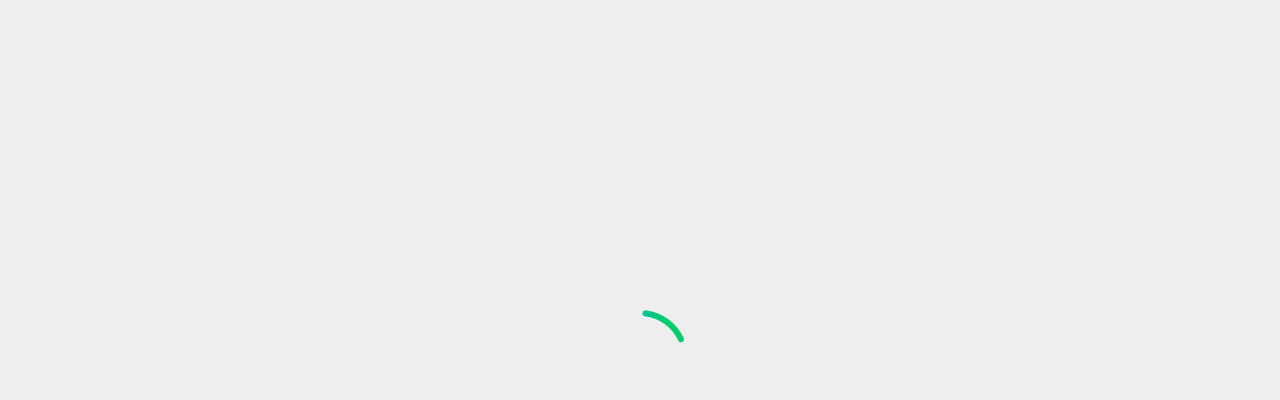

--- FILE ---
content_type: text/css;charset=utf-8
request_url: https://webcdn.cox.com/etc.clientlibs/cox-cms-react/clientlibs/clientlib-react.lc-d7e0ea870575d28852afb95071ce5705-lc.min.css
body_size: 78855
content:
@charset "UTF-8";@media(min-width:0)and (max-width:768px){.column-layout .row:has(.form-container>form .form-fields){margin-left:calc(var(--bs-gutter-x)*-.5)!important;margin-right:calc(var(--bs-gutter-x)*-.5)!important}}@media(min-width:0){.space-between-sections{margin-bottom:40px;margin-top:40px}}@media(min-width:1200px){.space-between-sections{margin-bottom:48px;margin-top:48px}}.left-spacing{padding-left:1.5rem!important}.right-spacing{padding-right:1.5rem!important}.cox-text-interactive1,.cox-text-interactive2{color:var(--color-blue-600);text-transform:none}@media(min-width:768px){.cox-text-display1{color:var(--foreground-on-default-1);font-size:var(--cox-text-display1-l-m-font-size);font-weight:var(--cox-text-display1-l-m-font-weight);letter-spacing:var(--cox-text-display1-l-m-letter-spacing);line-height:var(--cox-text-display1-l-m-line-height);text-transform:var(--cox-text-display1-l-m-text-case)}}@media(min-width:1200px){.cox-text-display1{color:var(--foreground-on-default-1);font-size:var(--cox-text-display1-xxl-xl-font-size);font-weight:var(--cox-text-display1-xxl-xl-font-weight);letter-spacing:var(--cox-text-display1-xxl-xl-letter-spacing);line-height:var(--cox-text-display1-xxl-xl-line-height);text-transform:var(--cox-text-display1-xxl-xl-text-case)}}@media(min-width:768px){.cox-text-display2{color:var(--foreground-on-default-1);font-size:var(--cox-text-display2-l-m-font-size);font-weight:var(--cox-text-display2-l-m-font-weight);letter-spacing:var(--cox-text-display2-l-m-letter-spacing);line-height:var(--cox-text-display2-l-m-line-height);text-transform:var(--cox-text-display2-l-m-text-case)}}@media(min-width:1200px){.cox-text-display2{color:var(--foreground-on-default-1);font-size:var(--cox-text-display2-xxl-xl-font-size);font-weight:var(--cox-text-display2-xxl-xl-font-weight);letter-spacing:var(--cox-text-display2-xxl-xl-letter-spacing);line-height:var(--cox-text-display2-xxl-xl-line-height);text-transform:var(--cox-text-display2-xxl-xl-text-case)}}@media(min-width:768px){.cox-text-display3{color:var(--foreground-on-default-1);font-size:var(--cox-text-display3-l-m-font-size);font-weight:var(--cox-text-display3-l-m-font-weight);letter-spacing:var(--cox-text-display3-l-m-letter-spacing);line-height:var(--cox-text-display3-l-m-line-height);text-transform:var(--cox-text-display3-l-m-text-case)}}@media(min-width:1200px){.cox-text-display3{color:var(--foreground-on-default-1);font-size:var(--cox-text-display3-xxl-xl-font-size);font-weight:var(--cox-text-display3-xxl-xl-font-weight);letter-spacing:var(--cox-text-display3-xxl-xl-letter-spacing);line-height:var(--cox-text-display3-xxl-xl-line-height);text-transform:var(--cox-text-display3-xxl-xl-text-case)}}@media(min-width:768px){.cox-text-heading1{color:var(--foreground-on-default-1);font-size:var(--cox-text-heading1-l-m-font-size);font-weight:var(--cox-text-heading1-l-m-font-weight);letter-spacing:var(--cox-text-heading1-l-m-letter-spacing);line-height:var(--cox-text-heading1-l-m-line-height);text-transform:var(--cox-text-heading1-l-m-text-case)}}@media(min-width:1200px){.cox-text-heading1{color:var(--foreground-on-default-1);font-size:var(--cox-text-heading1-xxl-xl-font-size);font-weight:var(--cox-text-heading1-xxl-xl-font-weight);letter-spacing:var(--cox-text-heading1-xxl-xl-letter-spacing);line-height:var(--cox-text-heading1-xxl-xl-line-height);text-transform:var(--cox-text-heading1-xxl-xl-text-case)}}@media(min-width:768px){.cox-text-heading2{color:var(--foreground-on-default-1);font-size:var(--cox-text-heading2-l-m-font-size);font-weight:var(--cox-text-heading2-l-m-font-weight);letter-spacing:var(--cox-text-heading2-l-m-letter-spacing);line-height:var(--cox-text-heading2-l-m-line-height);text-transform:var(--cox-text-heading2-l-m-text-case)}}@media(min-width:1200px){.cox-text-heading2{color:var(--foreground-on-default-1);font-size:var(--cox-text-heading2-xxl-xl-font-size);font-weight:var(--cox-text-heading2-xxl-xl-font-weight);letter-spacing:var(--cox-text-heading2-xxl-xl-letter-spacing);line-height:var(--cox-text-heading2-xxl-xl-line-height);text-transform:var(--cox-text-heading2-xxl-xl-text-case)}}@media(min-width:768px){.cox-text-heading3{color:var(--foreground-on-default-1);font-size:var(--cox-text-heading3-l-m-font-size);font-weight:var(--cox-text-heading3-l-m-font-weight);letter-spacing:var(--cox-text-heading3-l-m-letter-spacing);line-height:var(--cox-text-heading3-l-m-line-height);text-transform:var(--cox-text-heading3-l-m-text-case)}}@media(min-width:1200px){.cox-text-heading3{color:var(--foreground-on-default-1);font-size:var(--cox-text-heading3-xxl-xl-font-size);font-weight:var(--cox-text-heading3-xxl-xl-font-weight);letter-spacing:var(--cox-text-heading3-xxl-xl-letter-spacing);line-height:var(--cox-text-heading3-xxl-xl-line-height);text-transform:var(--cox-text-heading3-xxl-xl-text-case)}}@media(min-width:768px){.cox-text-heading4{color:var(--foreground-on-default-1);font-size:var(--cox-text-heading4-l-m-font-size);font-weight:var(--cox-text-heading4-l-m-font-weight);letter-spacing:var(--cox-text-heading4-l-m-letter-spacing);line-height:var(--cox-text-heading4-l-m-line-height);text-transform:var(--cox-text-heading4-l-m-text-case)}}@media(min-width:1200px){.cox-text-heading4{color:var(--foreground-on-default-1);font-size:var(--cox-text-heading4-xxl-xl-font-size);font-weight:var(--cox-text-heading4-xxl-xl-font-weight);letter-spacing:var(--cox-text-heading4-xxl-xl-letter-spacing);line-height:var(--cox-text-heading4-xxl-xl-line-height);text-transform:var(--cox-text-heading4-xxl-xl-text-case)}}@media(min-width:768px){.cox-text-heading5{color:var(--foreground-on-default-1);font-size:var(--cox-text-heading5-l-m-font-size);font-weight:var(--cox-text-heading5-l-m-font-weight);letter-spacing:var(--cox-text-heading5-l-m-letter-spacing);line-height:var(--cox-text-heading5-l-m-line-height);text-transform:var(--cox-text-heading5-l-m-text-case)}}@media(min-width:1200px){.cox-text-heading5{color:var(--foreground-on-default-1);font-size:var(--cox-text-heading5-xxl-xl-font-size);font-weight:var(--cox-text-heading5-xxl-xl-font-weight);letter-spacing:var(--cox-text-heading5-xxl-xl-letter-spacing);line-height:var(--cox-text-heading5-xxl-xl-line-height);text-transform:var(--cox-text-heading5-xxl-xl-text-case)}.cox-text-heading6{color:var(--foreground-on-default-1);font-size:var(--cox-text-heading6-xxl-xl-font-size);font-weight:var(--cox-text-heading6-xxl-xl-font-weight);letter-spacing:var(--cox-text-heading6-xxl-xl-letter-spacing);line-height:var(--cox-text-heading6-xxl-xl-line-height);text-transform:var(--cox-text-heading6-xxl-xl-text-case)}}.cox-text-title1-bold,.cox-text-title1-medium,.cox-text-title2-bold,.cox-text-title2-medium,.cox-text-title3-bold,.cox-text-title3-medium,.cox-text-title4-bold,.cox-text-title4-medium{color:var(--foreground-on-default-2);text-transform:none}@media(min-width:768px){.cox-text-paragraph1-regular{color:var(--foreground-on-default-2);font-size:var(--cox-text-paragraph1-regular-xxl-m-font-size);font-weight:var(--cox-text-paragraph1-regular-xxl-m-font-weight);letter-spacing:var(--cox-text-paragraph1-regular-xxl-m-letter-spacing);line-height:var(--cox-text-paragraph1-regular-xxl-m-line-height);text-transform:none}.cox-text-paragraph1-medium{font-size:var(--cox-text-paragraph1-medium-xxl-m-font-size);font-weight:var(--cox-text-paragraph1-medium-xxl-m-font-weight);letter-spacing:var(--cox-text-paragraph1-medium-xxl-m-letter-spacing);line-height:var(--cox-text-paragraph1-medium-xxl-m-line-height)}.cox-text-paragraph1-bold,.cox-text-paragraph1-medium{color:var(--foreground-on-default-2);text-transform:none}.cox-text-paragraph1-bold{font-size:var(--cox-text-paragraph1-bold-xxl-m-font-size);font-weight:var(--cox-text-paragraph1-bold-xxl-m-font-weight);letter-spacing:var(--cox-text-paragraph1-bold-xxl-m-letter-spacing);line-height:var(--cox-text-paragraph1-bold-xxl-m-line-height)}.cox-text-paragraph2-regular{color:var(--foreground-on-default-2);font-size:var(--cox-text-paragraph2-regular-xxl-m-font-size);font-weight:var(--cox-text-paragraph2-regular-xxl-m-font-weight);letter-spacing:var(--cox-text-paragraph2-regular-xxl-m-letter-spacing);line-height:var(--cox-text-paragraph2-regular-xxl-m-line-height);text-transform:none}.cox-text-paragraph2-medium{font-size:var(--cox-text-paragraph2-medium-xxl-m-font-size);font-weight:var(--cox-text-paragraph2-medium-xxl-m-font-weight);letter-spacing:var(--cox-text-paragraph2-medium-xxl-m-letter-spacing);line-height:var(--cox-text-paragraph2-medium-xxl-m-line-height)}.cox-text-paragraph2-bold,.cox-text-paragraph2-medium{color:var(--foreground-on-default-2);text-transform:none}.cox-text-paragraph2-bold{font-size:var(--cox-text-paragraph2-bold-xxl-m-font-size);font-weight:var(--cox-text-paragraph2-bold-xxl-m-font-weight);letter-spacing:var(--cox-text-paragraph2-bold-xxl-m-letter-spacing);line-height:var(--cox-text-paragraph2-bold-xxl-m-line-height)}}.cox-text-paragraph3-bold,.cox-text-paragraph3-medium,.cox-text-paragraph4-bold,.cox-text-paragraph4-medium,.cox-text-paragraph5-bold,.cox-text-paragraph5-medium{color:var(--foreground-on-default-2);text-transform:none}.editor-text{color:var(--color-neutral-300);text-align:center}.editor-error-text{color:var(--color-red-500);text-align:center}.neutral-500{color:var(--color-neutral-500)}.neutral-400{color:var(--color-neutral-400)}.accent-pricing-default{color:var(--accent-pricing-default)}.blue-700{color:var(--color-blue-700)}.background-default{background:var(--background-default)}.background-muted-1{background:var(--background-muted-1)}.background-muted-2{background:var(--background-muted-2)}.background-bold{background:var(--background-bold)}.background-strong{background:var(--background-strong)}.background-gradient{background:var(--background-gradient)}.background-business-navy{background:var(--background-business)}/*!
 * Bootstrap  v5.3.8 (https://getbootstrap.com/)
 * Copyright 2011-2025 The Bootstrap Authors
 * Licensed under MIT (https://github.com/twbs/bootstrap/blob/main/LICENSE)
 */:root,[data-bs-theme=light]{--bs-blue:#0d6efd;--bs-indigo:#6610f2;--bs-purple:#6f42c1;--bs-pink:#d63384;--bs-red:#dc3545;--bs-orange:#fd7e14;--bs-yellow:#ffc107;--bs-green:#198754;--bs-teal:#20c997;--bs-cyan:#0dcaf0;--bs-black:#000;--bs-white:#fff;--bs-gray:#6c757d;--bs-gray-dark:#343a40;--bs-gray-100:#f8f9fa;--bs-gray-200:#e9ecef;--bs-gray-300:#dee2e6;--bs-gray-400:#ced4da;--bs-gray-500:#adb5bd;--bs-gray-600:#6c757d;--bs-gray-700:#495057;--bs-gray-800:#343a40;--bs-gray-900:#212529;--bs-primary:#0d6efd;--bs-secondary:#6c757d;--bs-success:#198754;--bs-info:#0dcaf0;--bs-warning:#ffc107;--bs-danger:#dc3545;--bs-light:#f8f9fa;--bs-dark:#212529;--bs-primary-rgb:13,110,253;--bs-secondary-rgb:108,117,125;--bs-success-rgb:25,135,84;--bs-info-rgb:13,202,240;--bs-warning-rgb:255,193,7;--bs-danger-rgb:220,53,69;--bs-light-rgb:248,249,250;--bs-dark-rgb:33,37,41;--bs-primary-text-emphasis:#052c65;--bs-secondary-text-emphasis:#2b2f32;--bs-success-text-emphasis:#0a3622;--bs-info-text-emphasis:#055160;--bs-warning-text-emphasis:#664d03;--bs-danger-text-emphasis:#58151c;--bs-light-text-emphasis:#495057;--bs-dark-text-emphasis:#495057;--bs-primary-bg-subtle:#cfe2ff;--bs-secondary-bg-subtle:#e2e3e5;--bs-success-bg-subtle:#d1e7dd;--bs-info-bg-subtle:#cff4fc;--bs-warning-bg-subtle:#fff3cd;--bs-danger-bg-subtle:#f8d7da;--bs-light-bg-subtle:#fcfcfd;--bs-dark-bg-subtle:#ced4da;--bs-primary-border-subtle:#9ec5fe;--bs-secondary-border-subtle:#c4c8cb;--bs-success-border-subtle:#a3cfbb;--bs-info-border-subtle:#9eeaf9;--bs-warning-border-subtle:#ffe69c;--bs-danger-border-subtle:#f1aeb5;--bs-light-border-subtle:#e9ecef;--bs-dark-border-subtle:#adb5bd;--bs-white-rgb:255,255,255;--bs-black-rgb:0,0,0;--bs-font-sans-serif:system-ui,-apple-system,"Segoe UI",Roboto,"Helvetica Neue","Noto Sans","Liberation Sans",Arial,sans-serif,"Apple Color Emoji","Segoe UI Emoji","Segoe UI Symbol","Noto Color Emoji";--bs-font-monospace:SFMono-Regular,Menlo,Monaco,Consolas,"Liberation Mono","Courier New",monospace;--bs-gradient:linear-gradient(180deg,hsla(0,0%,100%,.15),hsla(0,0%,100%,0));--bs-body-font-family:var(--bs-font-sans-serif);--bs-body-font-size:1rem;--bs-body-font-weight:400;--bs-body-line-height:1.5;--bs-body-color:#212529;--bs-body-color-rgb:33,37,41;--bs-body-bg:#fff;--bs-body-bg-rgb:255,255,255;--bs-emphasis-color:#000;--bs-emphasis-color-rgb:0,0,0;--bs-secondary-color:rgba(33,37,41,.75);--bs-secondary-color-rgb:33,37,41;--bs-secondary-bg:#e9ecef;--bs-secondary-bg-rgb:233,236,239;--bs-tertiary-color:rgba(33,37,41,.5);--bs-tertiary-color-rgb:33,37,41;--bs-tertiary-bg:#f8f9fa;--bs-tertiary-bg-rgb:248,249,250;--bs-heading-color:inherit;--bs-link-color:#0d6efd;--bs-link-color-rgb:13,110,253;--bs-link-decoration:underline;--bs-link-hover-color:#0a58ca;--bs-link-hover-color-rgb:10,88,202;--bs-code-color:#d63384;--bs-highlight-color:#212529;--bs-highlight-bg:#fff3cd;--bs-border-width:1px;--bs-border-style:solid;--bs-border-color:#dee2e6;--bs-border-color-translucent:rgba(0,0,0,.175);--bs-border-radius:0.375rem;--bs-border-radius-sm:0.25rem;--bs-border-radius-lg:0.5rem;--bs-border-radius-xl:1rem;--bs-border-radius-xxl:2rem;--bs-border-radius-2xl:var(--bs-border-radius-xxl);--bs-border-radius-pill:50rem;--bs-box-shadow:0 0.5rem 1rem rgba(0,0,0,.15);--bs-box-shadow-sm:0 0.125rem 0.25rem rgba(0,0,0,.075);--bs-box-shadow-lg:0 1rem 3rem rgba(0,0,0,.175);--bs-box-shadow-inset:inset 0 1px 2px rgba(0,0,0,.075);--bs-focus-ring-width:0.25rem;--bs-focus-ring-opacity:0.25;--bs-focus-ring-color:rgba(13,110,253,.25);--bs-form-valid-color:#198754;--bs-form-valid-border-color:#198754;--bs-form-invalid-color:#dc3545;--bs-form-invalid-border-color:#dc3545}[data-bs-theme=dark]{--bs-body-color:#dee2e6;--bs-body-color-rgb:222,226,230;--bs-body-bg:#212529;--bs-body-bg-rgb:33,37,41;--bs-emphasis-color:#fff;--bs-emphasis-color-rgb:255,255,255;--bs-secondary-color:rgba(222,226,230,.75);--bs-secondary-color-rgb:222,226,230;--bs-secondary-bg:#343a40;--bs-secondary-bg-rgb:52,58,64;--bs-tertiary-color:rgba(222,226,230,.5);--bs-tertiary-color-rgb:222,226,230;--bs-tertiary-bg:#2b3035;--bs-tertiary-bg-rgb:43,48,53;--bs-primary-text-emphasis:#6ea8fe;--bs-secondary-text-emphasis:#a7acb1;--bs-success-text-emphasis:#75b798;--bs-info-text-emphasis:#6edff6;--bs-warning-text-emphasis:#ffda6a;--bs-danger-text-emphasis:#ea868f;--bs-light-text-emphasis:#f8f9fa;--bs-dark-text-emphasis:#dee2e6;--bs-primary-bg-subtle:#031633;--bs-secondary-bg-subtle:#161719;--bs-success-bg-subtle:#051b11;--bs-info-bg-subtle:#032830;--bs-warning-bg-subtle:#332701;--bs-danger-bg-subtle:#2c0b0e;--bs-light-bg-subtle:#343a40;--bs-dark-bg-subtle:#1a1d20;--bs-primary-border-subtle:#084298;--bs-secondary-border-subtle:#41464b;--bs-success-border-subtle:#0f5132;--bs-info-border-subtle:#087990;--bs-warning-border-subtle:#997404;--bs-danger-border-subtle:#842029;--bs-light-border-subtle:#495057;--bs-dark-border-subtle:#343a40;--bs-heading-color:inherit;--bs-link-color:#6ea8fe;--bs-link-hover-color:#8bb9fe;--bs-link-color-rgb:110,168,254;--bs-link-hover-color-rgb:139,185,254;--bs-code-color:#e685b5;--bs-highlight-color:#dee2e6;--bs-highlight-bg:#664d03;--bs-border-color:#495057;--bs-border-color-translucent:hsla(0,0%,100%,.15);--bs-form-valid-color:#75b798;--bs-form-valid-border-color:#75b798;--bs-form-invalid-color:#ea868f;--bs-form-invalid-border-color:#ea868f;color-scheme:dark}*,:after,:before{box-sizing:border-box}@media(prefers-reduced-motion:no-preference){:root{scroll-behavior:smooth}}body{-webkit-text-size-adjust:100%;-webkit-tap-highlight-color:rgba(0,0,0,0);background-color:#fff;background-color:var(--bs-body-bg);color:#212529;color:var(--bs-body-color);font-family:system-ui,-apple-system,Segoe UI,Roboto,Helvetica Neue,Noto Sans,Liberation Sans,Arial,sans-serif,Apple Color Emoji,Segoe UI Emoji,Segoe UI Symbol,Noto Color Emoji;font-family:var(--bs-body-font-family);font-size:1rem;font-size:var(--bs-body-font-size);font-weight:400;font-weight:var(--bs-body-font-weight);line-height:1.5;line-height:var(--bs-body-line-height);margin:0;text-align:var(--bs-body-text-align)}hr{border:0;border-top:1px solid;border-top:var(--bs-border-width) solid;color:inherit;margin:1rem 0;opacity:.25}.h1,.h2,.h3,.h4,.h5,.h6,h1,h2,h3,h4,h5,h6{color:inherit;color:var(--bs-heading-color);font-weight:500;line-height:1.2;margin-bottom:.5rem;margin-top:0}.h1,h1{font-size:calc(1.375rem + 1.5vw)}@media(min-width:1200px){.h1,h1{font-size:2.5rem}}.h2,h2{font-size:calc(1.325rem + .9vw)}@media(min-width:1200px){.h2,h2{font-size:2rem}}.h3,h3{font-size:calc(1.3rem + .6vw)}@media(min-width:1200px){.h3,h3{font-size:1.75rem}}.h4,h4{font-size:calc(1.275rem + .3vw)}@media(min-width:1200px){.h4,h4{font-size:1.5rem}}.h5,h5{font-size:1.25rem}.h6,h6{font-size:1rem}p{margin-bottom:1rem;margin-top:0}abbr[title]{cursor:help;-webkit-text-decoration:underline dotted;text-decoration:underline dotted;-webkit-text-decoration-skip-ink:none;text-decoration-skip-ink:none}address{font-style:normal;line-height:inherit;margin-bottom:1rem}ol,ul{padding-left:2rem}dl,ol,ul{margin-bottom:1rem;margin-top:0}ol ol,ol ul,ul ol,ul ul{margin-bottom:0}dt{font-weight:700}dd{margin-bottom:.5rem;margin-left:0}blockquote{margin:0 0 1rem}b,strong{font-weight:bolder}.small,small{font-size:.875em}.mark,mark{background-color:#fff3cd;background-color:var(--bs-highlight-bg);color:#212529;color:var(--bs-highlight-color);padding:.1875em}sub,sup{font-size:.75em;line-height:0;position:relative;vertical-align:baseline}sub{bottom:-.25em}sup{top:-.5em}a{color:#0d6efd;color:rgba(var(--bs-link-color-rgb),var(--bs-link-opacity,1));text-decoration:underline}a:hover{--bs-link-color-rgb:var(--bs-link-hover-color-rgb)}a:not([href]):not([class]),a:not([href]):not([class]):hover{color:inherit;text-decoration:none}code,kbd,pre,samp{font-family:SFMono-Regular,Menlo,Monaco,Consolas,Liberation Mono,Courier New,monospace;font-family:var(--bs-font-monospace);font-size:1em}pre{display:block;font-size:.875em;margin-bottom:1rem;margin-top:0;overflow:auto}pre code{color:inherit;font-size:inherit;word-break:normal}code{word-wrap:break-word;color:#d63384;color:var(--bs-code-color);font-size:.875em}a>code{color:inherit}kbd{background-color:#212529;background-color:var(--bs-body-color);border-radius:.25rem;color:#fff;color:var(--bs-body-bg);font-size:.875em;padding:.1875rem .375rem}kbd kbd{font-size:1em;padding:0}figure{margin:0 0 1rem}img,svg{vertical-align:middle}table{border-collapse:collapse;caption-side:bottom}caption{color:rgba(33,37,41,.75);color:var(--bs-secondary-color);padding-bottom:.5rem;padding-top:.5rem;text-align:left}th{text-align:inherit;text-align:-webkit-match-parent}tbody,td,tfoot,th,thead,tr{border:0 solid;border-color:inherit}label{display:inline-block}button{border-radius:0}button:focus:not(:focus-visible){outline:0}button,input,optgroup,select,textarea{font-family:inherit;font-size:inherit;line-height:inherit;margin:0}button,select{text-transform:none}[role=button]{cursor:pointer}select{word-wrap:normal}select:disabled{opacity:1}[list]:not([type=date]):not([type=datetime-local]):not([type=month]):not([type=week]):not([type=time])::-webkit-calendar-picker-indicator{display:none!important}[type=button],[type=reset],[type=submit],button{-webkit-appearance:button}[type=button]:not(:disabled),[type=reset]:not(:disabled),[type=submit]:not(:disabled),button:not(:disabled){cursor:pointer}::-moz-focus-inner{border-style:none;padding:0}textarea{resize:vertical}fieldset{border:0;margin:0;min-width:0;padding:0}legend{float:left;font-size:calc(1.275rem + .3vw);line-height:inherit;margin-bottom:.5rem;padding:0;width:100%}@media(min-width:1200px){legend{font-size:1.5rem}}legend+*{clear:left}::-webkit-datetime-edit-day-field,::-webkit-datetime-edit-fields-wrapper,::-webkit-datetime-edit-hour-field,::-webkit-datetime-edit-minute,::-webkit-datetime-edit-month-field,::-webkit-datetime-edit-text,::-webkit-datetime-edit-year-field{padding:0}::-webkit-inner-spin-button{height:auto}[type=search]{-webkit-appearance:textfield;outline-offset:-2px}[type=search]::-webkit-search-cancel-button{cursor:pointer;filter:grayscale(1)}::-webkit-search-decoration{-webkit-appearance:none}::-webkit-color-swatch-wrapper{padding:0}::file-selector-button{-webkit-appearance:button;font:inherit}output{display:inline-block}iframe{border:0}summary{cursor:pointer;display:list-item}progress{vertical-align:baseline}[hidden]{display:none!important}.lead{font-size:1.25rem;font-weight:300}.display-1{font-size:calc(1.625rem + 4.5vw);font-weight:300;line-height:1.2}@media(min-width:1200px){.display-1{font-size:5rem}}.display-2{font-size:calc(1.575rem + 3.9vw);font-weight:300;line-height:1.2}@media(min-width:1200px){.display-2{font-size:4.5rem}}.display-3{font-size:calc(1.525rem + 3.3vw);font-weight:300;line-height:1.2}@media(min-width:1200px){.display-3{font-size:4rem}}.display-4{font-size:calc(1.475rem + 2.7vw);font-weight:300;line-height:1.2}@media(min-width:1200px){.display-4{font-size:3.5rem}}.display-5{font-size:calc(1.425rem + 2.1vw);font-weight:300;line-height:1.2}@media(min-width:1200px){.display-5{font-size:3rem}}.display-6{font-size:calc(1.375rem + 1.5vw);font-weight:300;line-height:1.2}@media(min-width:1200px){.display-6{font-size:2.5rem}}.list-inline,.list-unstyled{list-style:none;padding-left:0}.list-inline-item{display:inline-block}.list-inline-item:not(:last-child){margin-right:.5rem}.initialism{font-size:.875em;text-transform:uppercase}.blockquote{font-size:1.25rem;margin-bottom:1rem}.blockquote>:last-child{margin-bottom:0}.blockquote-footer{color:#6c757d;font-size:.875em;margin-bottom:1rem;margin-top:-1rem}.blockquote-footer:before{content:"— "}.img-fluid,.img-thumbnail{height:auto;max-width:100%}.img-thumbnail{background-color:#fff;background-color:var(--bs-body-bg);border:1px solid #dee2e6;border:var(--bs-border-width) solid var(--bs-border-color);border-radius:.375rem;border-radius:var(--bs-border-radius);padding:.25rem}.figure{display:inline-block}.figure-img{line-height:1;margin-bottom:.5rem}.figure-caption{color:rgba(33,37,41,.75);color:var(--bs-secondary-color);font-size:.875em}.container,.container-fluid,.container-lg,.container-md,.container-sm,.container-xl,.container-xxl{--bs-gutter-x:1.5rem;--bs-gutter-y:0;margin-left:auto;margin-right:auto;padding-left:calc(var(--bs-gutter-x)*.5);padding-right:calc(var(--bs-gutter-x)*.5);width:100%}@media(min-width:576px){.container,.container-sm{max-width:540px}}@media(min-width:768px){.container,.container-md,.container-sm{max-width:720px}}@media(min-width:992px){.container,.container-lg,.container-md,.container-sm{max-width:960px}}@media(min-width:1200px){.container,.container-lg,.container-md,.container-sm,.container-xl{max-width:1140px}}@media(min-width:1400px){.container,.container-lg,.container-md,.container-sm,.container-xl,.container-xxl{max-width:1320px}}:root{--bs-breakpoint-xs:0;--bs-breakpoint-sm:576px;--bs-breakpoint-md:768px;--bs-breakpoint-lg:992px;--bs-breakpoint-xl:1200px;--bs-breakpoint-xxl:1400px}.row{--bs-gutter-x:1.5rem;--bs-gutter-y:0;display:flex;flex-wrap:wrap;margin-left:calc(var(--bs-gutter-x)*-.5);margin-right:calc(var(--bs-gutter-x)*-.5);margin-top:calc(var(--bs-gutter-y)*-1)}.row>*{flex-shrink:0;margin-top:var(--bs-gutter-y);max-width:100%;padding-left:calc(var(--bs-gutter-x)*.5);padding-right:calc(var(--bs-gutter-x)*.5);width:100%}.col{flex:1 0}.row-cols-auto>*{flex:0 0 auto;width:auto}.row-cols-1>*{flex:0 0 auto;width:100%}.row-cols-2>*{flex:0 0 auto;width:50%}.row-cols-3>*{flex:0 0 auto;width:33.33333333%}.row-cols-4>*{flex:0 0 auto;width:25%}.row-cols-5>*{flex:0 0 auto;width:20%}.row-cols-6>*{flex:0 0 auto;width:16.66666667%}.col-auto{flex:0 0 auto;width:auto}.col-1{flex:0 0 auto;width:8.33333333%}.col-2{flex:0 0 auto;width:16.66666667%}.col-3{flex:0 0 auto;width:25%}.col-4{flex:0 0 auto;width:33.33333333%}.col-5{flex:0 0 auto;width:41.66666667%}.col-6{flex:0 0 auto;width:50%}.col-7{flex:0 0 auto;width:58.33333333%}.col-8{flex:0 0 auto;width:66.66666667%}.col-9{flex:0 0 auto;width:75%}.col-10{flex:0 0 auto;width:83.33333333%}.col-11{flex:0 0 auto;width:91.66666667%}.col-12{flex:0 0 auto;width:100%}.offset-1{margin-left:8.33333333%}.offset-2{margin-left:16.66666667%}.offset-3{margin-left:25%}.offset-4{margin-left:33.33333333%}.offset-5{margin-left:41.66666667%}.offset-6{margin-left:50%}.offset-7{margin-left:58.33333333%}.offset-8{margin-left:66.66666667%}.offset-9{margin-left:75%}.offset-10{margin-left:83.33333333%}.offset-11{margin-left:91.66666667%}.g-0,.gx-0{--bs-gutter-x:0}.g-0,.gy-0{--bs-gutter-y:0}.g-1,.gx-1{--bs-gutter-x:0.25rem}.g-1,.gy-1{--bs-gutter-y:0.25rem}.g-2,.gx-2{--bs-gutter-x:0.5rem}.g-2,.gy-2{--bs-gutter-y:0.5rem}.g-5,.gx-5{--bs-gutter-x:1.25rem}.g-5,.gy-5{--bs-gutter-y:1.25rem}.g-6,.gx-6{--bs-gutter-x:1.5rem}.g-6,.gy-6{--bs-gutter-y:1.5rem}.g-12,.gx-12{--bs-gutter-x:3rem}.g-12,.gy-12{--bs-gutter-y:3rem}.g-18,.gx-18{--bs-gutter-x:4.5rem}.g-18,.gy-18{--bs-gutter-y:4.5rem}.g-24,.gx-24{--bs-gutter-x:6rem}.g-24,.gy-24{--bs-gutter-y:6rem}@media(min-width:576px){.col-sm{flex:1 0}.row-cols-sm-auto>*{flex:0 0 auto;width:auto}.row-cols-sm-1>*{flex:0 0 auto;width:100%}.row-cols-sm-2>*{flex:0 0 auto;width:50%}.row-cols-sm-3>*{flex:0 0 auto;width:33.33333333%}.row-cols-sm-4>*{flex:0 0 auto;width:25%}.row-cols-sm-5>*{flex:0 0 auto;width:20%}.row-cols-sm-6>*{flex:0 0 auto;width:16.66666667%}.col-sm-auto{flex:0 0 auto;width:auto}.col-sm-1{flex:0 0 auto;width:8.33333333%}.col-sm-2{flex:0 0 auto;width:16.66666667%}.col-sm-3{flex:0 0 auto;width:25%}.col-sm-4{flex:0 0 auto;width:33.33333333%}.col-sm-5{flex:0 0 auto;width:41.66666667%}.col-sm-6{flex:0 0 auto;width:50%}.col-sm-7{flex:0 0 auto;width:58.33333333%}.col-sm-8{flex:0 0 auto;width:66.66666667%}.col-sm-9{flex:0 0 auto;width:75%}.col-sm-10{flex:0 0 auto;width:83.33333333%}.col-sm-11{flex:0 0 auto;width:91.66666667%}.col-sm-12{flex:0 0 auto;width:100%}.offset-sm-0{margin-left:0}.offset-sm-1{margin-left:8.33333333%}.offset-sm-2{margin-left:16.66666667%}.offset-sm-3{margin-left:25%}.offset-sm-4{margin-left:33.33333333%}.offset-sm-5{margin-left:41.66666667%}.offset-sm-6{margin-left:50%}.offset-sm-7{margin-left:58.33333333%}.offset-sm-8{margin-left:66.66666667%}.offset-sm-9{margin-left:75%}.offset-sm-10{margin-left:83.33333333%}.offset-sm-11{margin-left:91.66666667%}.g-sm-0,.gx-sm-0{--bs-gutter-x:0}.g-sm-0,.gy-sm-0{--bs-gutter-y:0}.g-sm-1,.gx-sm-1{--bs-gutter-x:0.25rem}.g-sm-1,.gy-sm-1{--bs-gutter-y:0.25rem}.g-sm-2,.gx-sm-2{--bs-gutter-x:0.5rem}.g-sm-2,.gy-sm-2{--bs-gutter-y:0.5rem}.g-sm-5,.gx-sm-5{--bs-gutter-x:1.25rem}.g-sm-5,.gy-sm-5{--bs-gutter-y:1.25rem}.g-sm-6,.gx-sm-6{--bs-gutter-x:1.5rem}.g-sm-6,.gy-sm-6{--bs-gutter-y:1.5rem}.g-sm-12,.gx-sm-12{--bs-gutter-x:3rem}.g-sm-12,.gy-sm-12{--bs-gutter-y:3rem}.g-sm-18,.gx-sm-18{--bs-gutter-x:4.5rem}.g-sm-18,.gy-sm-18{--bs-gutter-y:4.5rem}.g-sm-24,.gx-sm-24{--bs-gutter-x:6rem}.g-sm-24,.gy-sm-24{--bs-gutter-y:6rem}}@media(min-width:768px){.col-md{flex:1 0}.row-cols-md-auto>*{flex:0 0 auto;width:auto}.row-cols-md-1>*{flex:0 0 auto;width:100%}.row-cols-md-2>*{flex:0 0 auto;width:50%}.row-cols-md-3>*{flex:0 0 auto;width:33.33333333%}.row-cols-md-4>*{flex:0 0 auto;width:25%}.row-cols-md-5>*{flex:0 0 auto;width:20%}.row-cols-md-6>*{flex:0 0 auto;width:16.66666667%}.col-md-auto{flex:0 0 auto;width:auto}.col-md-1{flex:0 0 auto;width:8.33333333%}.col-md-2{flex:0 0 auto;width:16.66666667%}.col-md-3{flex:0 0 auto;width:25%}.col-md-4{flex:0 0 auto;width:33.33333333%}.col-md-5{flex:0 0 auto;width:41.66666667%}.col-md-6{flex:0 0 auto;width:50%}.col-md-7{flex:0 0 auto;width:58.33333333%}.col-md-8{flex:0 0 auto;width:66.66666667%}.col-md-9{flex:0 0 auto;width:75%}.col-md-10{flex:0 0 auto;width:83.33333333%}.col-md-11{flex:0 0 auto;width:91.66666667%}.col-md-12{flex:0 0 auto;width:100%}.offset-md-0{margin-left:0}.offset-md-1{margin-left:8.33333333%}.offset-md-2{margin-left:16.66666667%}.offset-md-3{margin-left:25%}.offset-md-4{margin-left:33.33333333%}.offset-md-5{margin-left:41.66666667%}.offset-md-6{margin-left:50%}.offset-md-7{margin-left:58.33333333%}.offset-md-8{margin-left:66.66666667%}.offset-md-9{margin-left:75%}.offset-md-10{margin-left:83.33333333%}.offset-md-11{margin-left:91.66666667%}.g-md-0,.gx-md-0{--bs-gutter-x:0}.g-md-0,.gy-md-0{--bs-gutter-y:0}.g-md-1,.gx-md-1{--bs-gutter-x:0.25rem}.g-md-1,.gy-md-1{--bs-gutter-y:0.25rem}.g-md-2,.gx-md-2{--bs-gutter-x:0.5rem}.g-md-2,.gy-md-2{--bs-gutter-y:0.5rem}.g-md-5,.gx-md-5{--bs-gutter-x:1.25rem}.g-md-5,.gy-md-5{--bs-gutter-y:1.25rem}.g-md-6,.gx-md-6{--bs-gutter-x:1.5rem}.g-md-6,.gy-md-6{--bs-gutter-y:1.5rem}.g-md-12,.gx-md-12{--bs-gutter-x:3rem}.g-md-12,.gy-md-12{--bs-gutter-y:3rem}.g-md-18,.gx-md-18{--bs-gutter-x:4.5rem}.g-md-18,.gy-md-18{--bs-gutter-y:4.5rem}.g-md-24,.gx-md-24{--bs-gutter-x:6rem}.g-md-24,.gy-md-24{--bs-gutter-y:6rem}}@media(min-width:992px){.col-lg{flex:1 0}.row-cols-lg-auto>*{flex:0 0 auto;width:auto}.row-cols-lg-1>*{flex:0 0 auto;width:100%}.row-cols-lg-2>*{flex:0 0 auto;width:50%}.row-cols-lg-3>*{flex:0 0 auto;width:33.33333333%}.row-cols-lg-4>*{flex:0 0 auto;width:25%}.row-cols-lg-5>*{flex:0 0 auto;width:20%}.row-cols-lg-6>*{flex:0 0 auto;width:16.66666667%}.col-lg-auto{flex:0 0 auto;width:auto}.col-lg-1{flex:0 0 auto;width:8.33333333%}.col-lg-2{flex:0 0 auto;width:16.66666667%}.col-lg-3{flex:0 0 auto;width:25%}.col-lg-4{flex:0 0 auto;width:33.33333333%}.col-lg-5{flex:0 0 auto;width:41.66666667%}.col-lg-6{flex:0 0 auto;width:50%}.col-lg-7{flex:0 0 auto;width:58.33333333%}.col-lg-8{flex:0 0 auto;width:66.66666667%}.col-lg-9{flex:0 0 auto;width:75%}.col-lg-10{flex:0 0 auto;width:83.33333333%}.col-lg-11{flex:0 0 auto;width:91.66666667%}.col-lg-12{flex:0 0 auto;width:100%}.offset-lg-0{margin-left:0}.offset-lg-1{margin-left:8.33333333%}.offset-lg-2{margin-left:16.66666667%}.offset-lg-3{margin-left:25%}.offset-lg-4{margin-left:33.33333333%}.offset-lg-5{margin-left:41.66666667%}.offset-lg-6{margin-left:50%}.offset-lg-7{margin-left:58.33333333%}.offset-lg-8{margin-left:66.66666667%}.offset-lg-9{margin-left:75%}.offset-lg-10{margin-left:83.33333333%}.offset-lg-11{margin-left:91.66666667%}.g-lg-0,.gx-lg-0{--bs-gutter-x:0}.g-lg-0,.gy-lg-0{--bs-gutter-y:0}.g-lg-1,.gx-lg-1{--bs-gutter-x:0.25rem}.g-lg-1,.gy-lg-1{--bs-gutter-y:0.25rem}.g-lg-2,.gx-lg-2{--bs-gutter-x:0.5rem}.g-lg-2,.gy-lg-2{--bs-gutter-y:0.5rem}.g-lg-5,.gx-lg-5{--bs-gutter-x:1.25rem}.g-lg-5,.gy-lg-5{--bs-gutter-y:1.25rem}.g-lg-6,.gx-lg-6{--bs-gutter-x:1.5rem}.g-lg-6,.gy-lg-6{--bs-gutter-y:1.5rem}.g-lg-12,.gx-lg-12{--bs-gutter-x:3rem}.g-lg-12,.gy-lg-12{--bs-gutter-y:3rem}.g-lg-18,.gx-lg-18{--bs-gutter-x:4.5rem}.g-lg-18,.gy-lg-18{--bs-gutter-y:4.5rem}.g-lg-24,.gx-lg-24{--bs-gutter-x:6rem}.g-lg-24,.gy-lg-24{--bs-gutter-y:6rem}}@media(min-width:1200px){.col-xl{flex:1 0}.row-cols-xl-auto>*{flex:0 0 auto;width:auto}.row-cols-xl-1>*{flex:0 0 auto;width:100%}.row-cols-xl-2>*{flex:0 0 auto;width:50%}.row-cols-xl-3>*{flex:0 0 auto;width:33.33333333%}.row-cols-xl-4>*{flex:0 0 auto;width:25%}.row-cols-xl-5>*{flex:0 0 auto;width:20%}.row-cols-xl-6>*{flex:0 0 auto;width:16.66666667%}.col-xl-auto{flex:0 0 auto;width:auto}.col-xl-1{flex:0 0 auto;width:8.33333333%}.col-xl-2{flex:0 0 auto;width:16.66666667%}.col-xl-3{flex:0 0 auto;width:25%}.col-xl-4{flex:0 0 auto;width:33.33333333%}.col-xl-5{flex:0 0 auto;width:41.66666667%}.col-xl-6{flex:0 0 auto;width:50%}.col-xl-7{flex:0 0 auto;width:58.33333333%}.col-xl-8{flex:0 0 auto;width:66.66666667%}.col-xl-9{flex:0 0 auto;width:75%}.col-xl-10{flex:0 0 auto;width:83.33333333%}.col-xl-11{flex:0 0 auto;width:91.66666667%}.col-xl-12{flex:0 0 auto;width:100%}.offset-xl-0{margin-left:0}.offset-xl-1{margin-left:8.33333333%}.offset-xl-2{margin-left:16.66666667%}.offset-xl-3{margin-left:25%}.offset-xl-4{margin-left:33.33333333%}.offset-xl-5{margin-left:41.66666667%}.offset-xl-6{margin-left:50%}.offset-xl-7{margin-left:58.33333333%}.offset-xl-8{margin-left:66.66666667%}.offset-xl-9{margin-left:75%}.offset-xl-10{margin-left:83.33333333%}.offset-xl-11{margin-left:91.66666667%}.g-xl-0,.gx-xl-0{--bs-gutter-x:0}.g-xl-0,.gy-xl-0{--bs-gutter-y:0}.g-xl-1,.gx-xl-1{--bs-gutter-x:0.25rem}.g-xl-1,.gy-xl-1{--bs-gutter-y:0.25rem}.g-xl-2,.gx-xl-2{--bs-gutter-x:0.5rem}.g-xl-2,.gy-xl-2{--bs-gutter-y:0.5rem}.g-xl-5,.gx-xl-5{--bs-gutter-x:1.25rem}.g-xl-5,.gy-xl-5{--bs-gutter-y:1.25rem}.g-xl-6,.gx-xl-6{--bs-gutter-x:1.5rem}.g-xl-6,.gy-xl-6{--bs-gutter-y:1.5rem}.g-xl-12,.gx-xl-12{--bs-gutter-x:3rem}.g-xl-12,.gy-xl-12{--bs-gutter-y:3rem}.g-xl-18,.gx-xl-18{--bs-gutter-x:4.5rem}.g-xl-18,.gy-xl-18{--bs-gutter-y:4.5rem}.g-xl-24,.gx-xl-24{--bs-gutter-x:6rem}.g-xl-24,.gy-xl-24{--bs-gutter-y:6rem}}@media(min-width:1400px){.col-xxl{flex:1 0}.row-cols-xxl-auto>*{flex:0 0 auto;width:auto}.row-cols-xxl-1>*{flex:0 0 auto;width:100%}.row-cols-xxl-2>*{flex:0 0 auto;width:50%}.row-cols-xxl-3>*{flex:0 0 auto;width:33.33333333%}.row-cols-xxl-4>*{flex:0 0 auto;width:25%}.row-cols-xxl-5>*{flex:0 0 auto;width:20%}.row-cols-xxl-6>*{flex:0 0 auto;width:16.66666667%}.col-xxl-auto{flex:0 0 auto;width:auto}.col-xxl-1{flex:0 0 auto;width:8.33333333%}.col-xxl-2{flex:0 0 auto;width:16.66666667%}.col-xxl-3{flex:0 0 auto;width:25%}.col-xxl-4{flex:0 0 auto;width:33.33333333%}.col-xxl-5{flex:0 0 auto;width:41.66666667%}.col-xxl-6{flex:0 0 auto;width:50%}.col-xxl-7{flex:0 0 auto;width:58.33333333%}.col-xxl-8{flex:0 0 auto;width:66.66666667%}.col-xxl-9{flex:0 0 auto;width:75%}.col-xxl-10{flex:0 0 auto;width:83.33333333%}.col-xxl-11{flex:0 0 auto;width:91.66666667%}.col-xxl-12{flex:0 0 auto;width:100%}.offset-xxl-0{margin-left:0}.offset-xxl-1{margin-left:8.33333333%}.offset-xxl-2{margin-left:16.66666667%}.offset-xxl-3{margin-left:25%}.offset-xxl-4{margin-left:33.33333333%}.offset-xxl-5{margin-left:41.66666667%}.offset-xxl-6{margin-left:50%}.offset-xxl-7{margin-left:58.33333333%}.offset-xxl-8{margin-left:66.66666667%}.offset-xxl-9{margin-left:75%}.offset-xxl-10{margin-left:83.33333333%}.offset-xxl-11{margin-left:91.66666667%}.g-xxl-0,.gx-xxl-0{--bs-gutter-x:0}.g-xxl-0,.gy-xxl-0{--bs-gutter-y:0}.g-xxl-1,.gx-xxl-1{--bs-gutter-x:0.25rem}.g-xxl-1,.gy-xxl-1{--bs-gutter-y:0.25rem}.g-xxl-2,.gx-xxl-2{--bs-gutter-x:0.5rem}.g-xxl-2,.gy-xxl-2{--bs-gutter-y:0.5rem}.g-xxl-5,.gx-xxl-5{--bs-gutter-x:1.25rem}.g-xxl-5,.gy-xxl-5{--bs-gutter-y:1.25rem}.g-xxl-6,.gx-xxl-6{--bs-gutter-x:1.5rem}.g-xxl-6,.gy-xxl-6{--bs-gutter-y:1.5rem}.g-xxl-12,.gx-xxl-12{--bs-gutter-x:3rem}.g-xxl-12,.gy-xxl-12{--bs-gutter-y:3rem}.g-xxl-18,.gx-xxl-18{--bs-gutter-x:4.5rem}.g-xxl-18,.gy-xxl-18{--bs-gutter-y:4.5rem}.g-xxl-24,.gx-xxl-24{--bs-gutter-x:6rem}.g-xxl-24,.gy-xxl-24{--bs-gutter-y:6rem}}.table{--bs-table-color-type:initial;--bs-table-bg-type:initial;--bs-table-color-state:initial;--bs-table-bg-state:initial;--bs-table-color:var(--bs-emphasis-color);--bs-table-bg:var(--bs-body-bg);--bs-table-border-color:var(--bs-border-color);--bs-table-accent-bg:transparent;--bs-table-striped-color:var(--bs-emphasis-color);--bs-table-striped-bg:rgba(var(--bs-emphasis-color-rgb),0.05);--bs-table-active-color:var(--bs-emphasis-color);--bs-table-active-bg:rgba(var(--bs-emphasis-color-rgb),0.1);--bs-table-hover-color:var(--bs-emphasis-color);--bs-table-hover-bg:rgba(var(--bs-emphasis-color-rgb),0.075);border-color:var(--bs-table-border-color);margin-bottom:1rem;vertical-align:top;width:100%}.table>:not(caption)>*>*{background-color:var(--bs-table-bg);border-bottom-width:1px;border-bottom-width:var(--bs-border-width);box-shadow:inset 0 0 0 9999px var(--bs-table-accent-bg);box-shadow:inset 0 0 0 9999px var(--bs-table-bg-state,var(--bs-table-bg-type,var(--bs-table-accent-bg)));color:var(--bs-table-color);color:var(--bs-table-color-state,var(--bs-table-color-type,var(--bs-table-color)));padding:.5rem}.table>tbody{vertical-align:inherit}.table>thead{vertical-align:bottom}.table-group-divider{border-top:2px solid;border-top:calc(var(--bs-border-width)*2) solid}.caption-top{caption-side:top}.table-sm>:not(caption)>*>*{padding:.25rem}.table-bordered>:not(caption)>*{border-width:1px 0;border-width:var(--bs-border-width) 0}.table-bordered>:not(caption)>*>*{border-width:0 1px;border-width:0 var(--bs-border-width)}.table-borderless>:not(caption)>*>*{border-bottom-width:0}.table-borderless>:not(:first-child){border-top-width:0}.table-striped-columns>:not(caption)>tr>:nth-child(2n),.table-striped>tbody>tr:nth-of-type(odd)>*{--bs-table-color-type:var(--bs-table-striped-color);--bs-table-bg-type:var(--bs-table-striped-bg)}.table-active{--bs-table-color-state:var(--bs-table-active-color);--bs-table-bg-state:var(--bs-table-active-bg)}.table-hover>tbody>tr:hover>*{--bs-table-color-state:var(--bs-table-hover-color);--bs-table-bg-state:var(--bs-table-hover-bg)}.table-primary{--bs-table-color:#000;--bs-table-bg:#cfe2ff;--bs-table-border-color:#a5b5cc;--bs-table-striped-bg:#c4d7f2;--bs-table-striped-color:#000;--bs-table-active-bg:#bacbe5;--bs-table-active-color:#000;--bs-table-hover-bg:#bfd1ec;--bs-table-hover-color:#000}.table-primary,.table-secondary{border-color:var(--bs-table-border-color);color:var(--bs-table-color)}.table-secondary{--bs-table-color:#000;--bs-table-bg:#e2e3e5;--bs-table-border-color:#b4b6b7;--bs-table-striped-bg:#d6d8da;--bs-table-striped-color:#000;--bs-table-active-bg:#cbcdce;--bs-table-active-color:#000;--bs-table-hover-bg:#d1d2d4;--bs-table-hover-color:#000}.table-success{--bs-table-color:#000;--bs-table-bg:#d1e7dd;--bs-table-border-color:#a7b9b1;--bs-table-striped-bg:#c7dbd2;--bs-table-striped-color:#000;--bs-table-active-bg:#bcd0c7;--bs-table-active-color:#000;--bs-table-hover-bg:#c1d6cc;--bs-table-hover-color:#000}.table-info,.table-success{border-color:var(--bs-table-border-color);color:var(--bs-table-color)}.table-info{--bs-table-color:#000;--bs-table-bg:#cff4fc;--bs-table-border-color:#a5c4ca;--bs-table-striped-bg:#c4e8ef;--bs-table-striped-color:#000;--bs-table-active-bg:#badce3;--bs-table-active-color:#000;--bs-table-hover-bg:#bfe2e9;--bs-table-hover-color:#000}.table-warning{--bs-table-color:#000;--bs-table-bg:#fff3cd;--bs-table-border-color:#ccc2a4;--bs-table-striped-bg:#f2e6c3;--bs-table-striped-color:#000;--bs-table-active-bg:#e6dab9;--bs-table-active-color:#000;--bs-table-hover-bg:#ece0be;--bs-table-hover-color:#000}.table-danger,.table-warning{border-color:var(--bs-table-border-color);color:var(--bs-table-color)}.table-danger{--bs-table-color:#000;--bs-table-bg:#f8d7da;--bs-table-border-color:#c6acae;--bs-table-striped-bg:#eccccf;--bs-table-striped-color:#000;--bs-table-active-bg:#dfc1c4;--bs-table-active-color:#000;--bs-table-hover-bg:#e5c7c9;--bs-table-hover-color:#000}.table-light{--bs-table-color:#000;--bs-table-bg:#f8f9fa;--bs-table-border-color:#c6c7c8;--bs-table-striped-bg:#ecedee;--bs-table-striped-color:#000;--bs-table-active-bg:#dfe0e1;--bs-table-active-color:#000;--bs-table-hover-bg:#e5e6e7;--bs-table-hover-color:#000}.table-dark,.table-light{border-color:var(--bs-table-border-color);color:var(--bs-table-color)}.table-dark{--bs-table-color:#fff;--bs-table-bg:#212529;--bs-table-border-color:#4d5154;--bs-table-striped-bg:#2c3034;--bs-table-striped-color:#fff;--bs-table-active-bg:#373b3e;--bs-table-active-color:#fff;--bs-table-hover-bg:#323539;--bs-table-hover-color:#fff}.table-responsive{-webkit-overflow-scrolling:touch;overflow-x:auto}@media(max-width:575.98px){.table-responsive-sm{-webkit-overflow-scrolling:touch;overflow-x:auto}}@media(max-width:767.98px){.table-responsive-md{-webkit-overflow-scrolling:touch;overflow-x:auto}}@media(max-width:991.98px){.table-responsive-lg{-webkit-overflow-scrolling:touch;overflow-x:auto}}@media(max-width:1199.98px){.table-responsive-xl{-webkit-overflow-scrolling:touch;overflow-x:auto}}@media(max-width:1399.98px){.table-responsive-xxl{-webkit-overflow-scrolling:touch;overflow-x:auto}}.form-label{margin-bottom:.5rem}.col-form-label{font-size:inherit;line-height:1.5;margin-bottom:0;padding-bottom:calc(.375rem + 1px);padding-bottom:calc(.375rem + var(--bs-border-width));padding-top:calc(.375rem + 1px);padding-top:calc(.375rem + var(--bs-border-width))}.col-form-label-lg{font-size:1.25rem;padding-bottom:calc(.5rem + 1px);padding-bottom:calc(.5rem + var(--bs-border-width));padding-top:calc(.5rem + 1px);padding-top:calc(.5rem + var(--bs-border-width))}.col-form-label-sm{font-size:.875rem;padding-bottom:calc(.25rem + 1px);padding-bottom:calc(.25rem + var(--bs-border-width));padding-top:calc(.25rem + 1px);padding-top:calc(.25rem + var(--bs-border-width))}.form-text{color:rgba(33,37,41,.75);color:var(--bs-secondary-color);font-size:.875em;margin-top:.25rem}.form-control{-webkit-appearance:none;-moz-appearance:none;appearance:none;background-clip:padding-box;background-color:#fff;background-color:var(--bs-body-bg);border:1px solid #dee2e6;border:var(--bs-border-width) solid var(--bs-border-color);border-radius:.375rem;border-radius:var(--bs-border-radius);color:#212529;color:var(--bs-body-color);display:block;font-size:1rem;font-weight:400;line-height:1.5;padding:.375rem .75rem;transition:border-color .15s ease-in-out,box-shadow .15s ease-in-out;width:100%}@media(prefers-reduced-motion:reduce){.form-control{transition:none}}.form-control[type=file]{overflow:hidden}.form-control[type=file]:not(:disabled):not([readonly]){cursor:pointer}.form-control:focus{background-color:#fff;background-color:var(--bs-body-bg);border-color:#86b7fe;box-shadow:0 0 0 .25rem rgba(13,110,253,.25);color:#212529;color:var(--bs-body-color);outline:0}.form-control::-webkit-date-and-time-value{height:1.5em;margin:0;min-width:85px}.form-control::-webkit-datetime-edit{display:block;padding:0}.form-control::-moz-placeholder{color:rgba(33,37,41,.75);color:var(--bs-secondary-color);opacity:1}.form-control::placeholder{color:rgba(33,37,41,.75);color:var(--bs-secondary-color);opacity:1}.form-control:disabled{background-color:#e9ecef;background-color:var(--bs-secondary-bg);opacity:1}.form-control::file-selector-button{background-color:#f8f9fa;background-color:var(--bs-tertiary-bg);border:0 solid;border-color:inherit;border-inline-end-width:1px;border-inline-end-width:var(--bs-border-width);border-radius:0;color:#212529;color:var(--bs-body-color);margin:-.375rem -.75rem;margin-inline-end:.75rem;padding:.375rem .75rem;pointer-events:none;transition:color .15s ease-in-out,background-color .15s ease-in-out,border-color .15s ease-in-out,box-shadow .15s ease-in-out}@media(prefers-reduced-motion:reduce){.form-control::file-selector-button{transition:none}}.form-control:hover:not(:disabled):not([readonly])::file-selector-button{background-color:#e9ecef;background-color:var(--bs-secondary-bg)}.form-control-plaintext{background-color:transparent;border:solid transparent;border-width:1px 0;border-width:var(--bs-border-width) 0;color:#212529;color:var(--bs-body-color);display:block;line-height:1.5;margin-bottom:0;padding:.375rem 0;width:100%}.form-control-plaintext:focus{outline:0}.form-control-plaintext.form-control-lg,.form-control-plaintext.form-control-sm{padding-left:0;padding-right:0}.form-control-sm{border-radius:.25rem;border-radius:var(--bs-border-radius-sm);font-size:.875rem;min-height:calc(1.5em + .5rem + 2px);min-height:calc(1.5em + .5rem + var(--bs-border-width)*2);padding:.25rem .5rem}.form-control-sm::file-selector-button{margin:-.25rem -.5rem;margin-inline-end:.5rem;padding:.25rem .5rem}.form-control-lg{border-radius:.5rem;border-radius:var(--bs-border-radius-lg);font-size:1.25rem;min-height:calc(1.5em + 1rem + 2px);min-height:calc(1.5em + 1rem + var(--bs-border-width)*2);padding:.5rem 1rem}.form-control-lg::file-selector-button{margin:-.5rem -1rem;margin-inline-end:1rem;padding:.5rem 1rem}textarea.form-control{min-height:calc(1.5em + .75rem + 2px);min-height:calc(1.5em + .75rem + var(--bs-border-width)*2)}textarea.form-control-sm{min-height:calc(1.5em + .5rem + 2px);min-height:calc(1.5em + .5rem + var(--bs-border-width)*2)}textarea.form-control-lg{min-height:calc(1.5em + 1rem + 2px);min-height:calc(1.5em + 1rem + var(--bs-border-width)*2)}.form-control-color{height:calc(1.5em + .75rem + 2px);height:calc(1.5em + .75rem + var(--bs-border-width)*2);padding:.375rem;width:3rem}.form-control-color:not(:disabled):not([readonly]){cursor:pointer}.form-control-color::-moz-color-swatch{border:0!important;border-radius:.375rem;border-radius:var(--bs-border-radius)}.form-control-color::-webkit-color-swatch{border:0!important;border-radius:.375rem;border-radius:var(--bs-border-radius)}.form-control-color.form-control-sm{height:calc(1.5em + .5rem + 2px);height:calc(1.5em + .5rem + var(--bs-border-width)*2)}.form-control-color.form-control-lg{height:calc(1.5em + 1rem + 2px);height:calc(1.5em + 1rem + var(--bs-border-width)*2)}.form-select{--bs-form-select-bg-img:url("data:image/svg+xml;charset=utf-8,%3Csvg xmlns='http://www.w3.org/2000/svg' viewBox='0 0 16 16'%3E%3Cpath fill='none' stroke='%23343a40' stroke-linecap='round' stroke-linejoin='round' stroke-width='2' d='m2 5 6 6 6-6'/%3E%3C/svg%3E");-webkit-appearance:none;-moz-appearance:none;appearance:none;background-color:#fff;background-color:var(--bs-body-bg);background-image:var(--bs-form-select-bg-img),none;background-image:var(--bs-form-select-bg-img),var(--bs-form-select-bg-icon,none);background-position:right .75rem center;background-repeat:no-repeat;background-size:16px 12px;border:1px solid #dee2e6;border:var(--bs-border-width) solid var(--bs-border-color);border-radius:.375rem;border-radius:var(--bs-border-radius);color:#212529;color:var(--bs-body-color);display:block;font-size:1rem;font-weight:400;line-height:1.5;padding:.375rem 2.25rem .375rem .75rem;transition:border-color .15s ease-in-out,box-shadow .15s ease-in-out;width:100%}@media(prefers-reduced-motion:reduce){.form-select{transition:none}}.form-select:focus{border-color:#86b7fe;box-shadow:0 0 0 .25rem rgba(13,110,253,.25);outline:0}.form-select[multiple],.form-select[size]:not([size="1"]){background-image:none;padding-right:.75rem}.form-select:disabled{background-color:#e9ecef;background-color:var(--bs-secondary-bg)}.form-select:-moz-focusring{color:transparent;text-shadow:0 0 0 #212529;text-shadow:0 0 0 var(--bs-body-color)}.form-select-sm{border-radius:.25rem;border-radius:var(--bs-border-radius-sm);font-size:.875rem;padding-bottom:.25rem;padding-left:.5rem;padding-top:.25rem}.form-select-lg{border-radius:.5rem;border-radius:var(--bs-border-radius-lg);font-size:1.25rem;padding-bottom:.5rem;padding-left:1rem;padding-top:.5rem}[data-bs-theme=dark] .form-select{--bs-form-select-bg-img:url("data:image/svg+xml;charset=utf-8,%3Csvg xmlns='http://www.w3.org/2000/svg' viewBox='0 0 16 16'%3E%3Cpath fill='none' stroke='%23dee2e6' stroke-linecap='round' stroke-linejoin='round' stroke-width='2' d='m2 5 6 6 6-6'/%3E%3C/svg%3E")}.form-check{display:block;margin-bottom:.125rem;min-height:1.5rem;padding-left:1.5em}.form-check .form-check-input{float:left;margin-left:-1.5em}.form-check-reverse{padding-left:0;padding-right:1.5em;text-align:right}.form-check-reverse .form-check-input{float:right;margin-left:0;margin-right:-1.5em}.form-check-input{--bs-form-check-bg:var(--bs-body-bg);-webkit-appearance:none;-moz-appearance:none;appearance:none;background-color:var(--bs-form-check-bg);background-image:var(--bs-form-check-bg-image);background-position:50%;background-repeat:no-repeat;background-size:contain;border:1px solid #dee2e6;border:var(--bs-border-width) solid var(--bs-border-color);flex-shrink:0;height:1em;margin-top:.25em;-webkit-print-color-adjust:exact;print-color-adjust:exact;vertical-align:top;width:1em}.form-check-input[type=checkbox]{border-radius:.25em}.form-check-input[type=radio]{border-radius:50%}.form-check-input:active{filter:brightness(90%)}.form-check-input:focus{border-color:#86b7fe;box-shadow:0 0 0 .25rem rgba(13,110,253,.25);outline:0}.form-check-input:checked{background-color:#0d6efd;border-color:#0d6efd}.form-check-input:checked[type=checkbox]{--bs-form-check-bg-image:url("data:image/svg+xml;charset=utf-8,%3Csvg xmlns='http://www.w3.org/2000/svg' viewBox='0 0 20 20'%3E%3Cpath fill='none' stroke='%23fff' stroke-linecap='round' stroke-linejoin='round' stroke-width='3' d='m6 10 3 3 6-6'/%3E%3C/svg%3E")}.form-check-input:checked[type=radio]{--bs-form-check-bg-image:url("data:image/svg+xml;charset=utf-8,%3Csvg xmlns='http://www.w3.org/2000/svg' viewBox='-4 -4 8 8'%3E%3Ccircle r='2' fill='%23fff'/%3E%3C/svg%3E")}.form-check-input[type=checkbox]:indeterminate{--bs-form-check-bg-image:url("data:image/svg+xml;charset=utf-8,%3Csvg xmlns='http://www.w3.org/2000/svg' viewBox='0 0 20 20'%3E%3Cpath fill='none' stroke='%23fff' stroke-linecap='round' stroke-linejoin='round' stroke-width='3' d='M6 10h8'/%3E%3C/svg%3E");background-color:#0d6efd;border-color:#0d6efd}.form-check-input:disabled{filter:none;opacity:.5;pointer-events:none}.form-check-input:disabled~.form-check-label,.form-check-input[disabled]~.form-check-label{cursor:default;opacity:.5}.form-switch{padding-left:2.5em}.form-switch .form-check-input{--bs-form-switch-bg:url("data:image/svg+xml;charset=utf-8,%3Csvg xmlns='http://www.w3.org/2000/svg' viewBox='-4 -4 8 8'%3E%3Ccircle r='3' fill='rgba(0, 0, 0, 0.25)'/%3E%3C/svg%3E");background-image:var(--bs-form-switch-bg);background-position:0;border-radius:2em;margin-left:-2.5em;transition:background-position .15s ease-in-out;width:2em}@media(prefers-reduced-motion:reduce){.form-switch .form-check-input{transition:none}}.form-switch .form-check-input:focus{--bs-form-switch-bg:url("data:image/svg+xml;charset=utf-8,%3Csvg xmlns='http://www.w3.org/2000/svg' viewBox='-4 -4 8 8'%3E%3Ccircle r='3' fill='%2386B6FE'/%3E%3C/svg%3E")}.form-switch .form-check-input:checked{--bs-form-switch-bg:url("data:image/svg+xml;charset=utf-8,%3Csvg xmlns='http://www.w3.org/2000/svg' viewBox='-4 -4 8 8'%3E%3Ccircle r='3' fill='%23fff'/%3E%3C/svg%3E");background-position:100%}.form-switch.form-check-reverse{padding-left:0;padding-right:2.5em}.form-switch.form-check-reverse .form-check-input{margin-left:0;margin-right:-2.5em}.form-check-inline{display:inline-block;margin-right:1rem}.btn-check{clip:rect(0,0,0,0);pointer-events:none;position:absolute}.btn-check:disabled+.btn,.btn-check[disabled]+.btn{filter:none;opacity:.65;pointer-events:none}[data-bs-theme=dark] .form-switch .form-check-input:not(:checked):not(:focus){--bs-form-switch-bg:url("data:image/svg+xml;charset=utf-8,%3Csvg xmlns='http://www.w3.org/2000/svg' viewBox='-4 -4 8 8'%3E%3Ccircle r='3' fill='rgba(255, 255, 255, 0.25)'/%3E%3C/svg%3E")}.form-range{-webkit-appearance:none;-moz-appearance:none;appearance:none;background-color:transparent;height:1.5rem;padding:0;width:100%}.form-range:focus{outline:0}.form-range:focus::-webkit-slider-thumb{box-shadow:0 0 0 1px #fff,0 0 0 .25rem rgba(13,110,253,.25)}.form-range:focus::-moz-range-thumb{box-shadow:0 0 0 1px #fff,0 0 0 .25rem rgba(13,110,253,.25)}.form-range::-moz-focus-outer{border:0}.form-range::-webkit-slider-thumb{-webkit-appearance:none;appearance:none;background-color:#0d6efd;border:0;border-radius:1rem;height:1rem;margin-top:-.25rem;-webkit-transition:background-color .15s ease-in-out,border-color .15s ease-in-out,box-shadow .15s ease-in-out;transition:background-color .15s ease-in-out,border-color .15s ease-in-out,box-shadow .15s ease-in-out;width:1rem}@media(prefers-reduced-motion:reduce){.form-range::-webkit-slider-thumb{-webkit-transition:none;transition:none}}.form-range::-webkit-slider-thumb:active{background-color:#b6d4fe}.form-range::-webkit-slider-runnable-track{background-color:#e9ecef;background-color:var(--bs-secondary-bg);border-color:transparent;border-radius:1rem;color:transparent;cursor:pointer;height:.5rem;width:100%}.form-range::-moz-range-thumb{-moz-appearance:none;appearance:none;background-color:#0d6efd;border:0;border-radius:1rem;height:1rem;-moz-transition:background-color .15s ease-in-out,border-color .15s ease-in-out,box-shadow .15s ease-in-out;transition:background-color .15s ease-in-out,border-color .15s ease-in-out,box-shadow .15s ease-in-out;width:1rem}@media(prefers-reduced-motion:reduce){.form-range::-moz-range-thumb{-moz-transition:none;transition:none}}.form-range::-moz-range-thumb:active{background-color:#b6d4fe}.form-range::-moz-range-track{background-color:#e9ecef;background-color:var(--bs-secondary-bg);border-color:transparent;border-radius:1rem;color:transparent;cursor:pointer;height:.5rem;width:100%}.form-range:disabled{pointer-events:none}.form-range:disabled::-webkit-slider-thumb{background-color:rgba(33,37,41,.75);background-color:var(--bs-secondary-color)}.form-range:disabled::-moz-range-thumb{background-color:rgba(33,37,41,.75);background-color:var(--bs-secondary-color)}.form-floating{position:relative}.form-floating>.form-control,.form-floating>.form-control-plaintext,.form-floating>.form-select{height:calc(3.5rem + 2px);height:calc(3.5rem + var(--bs-border-width)*2);line-height:1.25;min-height:calc(3.5rem + 2px);min-height:calc(3.5rem + var(--bs-border-width)*2)}.form-floating>label{border:1px solid transparent;border:var(--bs-border-width) solid transparent;color:rgba(33,37,41,.65);color:rgba(var(--bs-body-color-rgb),.65);height:100%;left:0;max-width:100%;overflow:hidden;padding:1rem .75rem;pointer-events:none;position:absolute;text-align:start;text-overflow:ellipsis;top:0;transform-origin:0 0;transition:opacity .1s ease-in-out,transform .1s ease-in-out;white-space:nowrap;z-index:2}@media(prefers-reduced-motion:reduce){.form-floating>label{transition:none}}.form-floating>.form-control,.form-floating>.form-control-plaintext{padding:1rem .75rem}.form-floating>.form-control-plaintext::-moz-placeholder,.form-floating>.form-control::-moz-placeholder{color:transparent}.form-floating>.form-control-plaintext::placeholder,.form-floating>.form-control::placeholder{color:transparent}.form-floating>.form-control-plaintext:not(:-moz-placeholder),.form-floating>.form-control:not(:-moz-placeholder){padding-bottom:.625rem;padding-top:1.625rem}.form-floating>.form-control-plaintext:focus,.form-floating>.form-control-plaintext:not(:placeholder-shown),.form-floating>.form-control:focus,.form-floating>.form-control:not(:placeholder-shown){padding-bottom:.625rem;padding-top:1.625rem}.form-floating>.form-control-plaintext:-webkit-autofill,.form-floating>.form-control:-webkit-autofill{padding-bottom:.625rem;padding-top:1.625rem}.form-floating>.form-select{padding-bottom:.625rem;padding-left:.75rem;padding-top:1.625rem}.form-floating>.form-control:not(:-moz-placeholder)~label{transform:scale(.85) translateY(-.5rem) translateX(.15rem)}.form-floating>.form-control-plaintext~label,.form-floating>.form-control:focus~label,.form-floating>.form-control:not(:placeholder-shown)~label,.form-floating>.form-select~label{transform:scale(.85) translateY(-.5rem) translateX(.15rem)}.form-floating>.form-control:-webkit-autofill~label{transform:scale(.85) translateY(-.5rem) translateX(.15rem)}.form-floating>textarea:not(:-moz-placeholder)~label:after{background-color:#fff;background-color:var(--bs-body-bg);border-radius:.375rem;border-radius:var(--bs-border-radius);content:"";height:1.5em;inset:1rem .375rem;position:absolute;z-index:-1}.form-floating>textarea:focus~label:after,.form-floating>textarea:not(:placeholder-shown)~label:after{background-color:#fff;background-color:var(--bs-body-bg);border-radius:.375rem;border-radius:var(--bs-border-radius);content:"";height:1.5em;inset:1rem .375rem;position:absolute;z-index:-1}.form-floating>textarea:disabled~label:after{background-color:#e9ecef;background-color:var(--bs-secondary-bg)}.form-floating>.form-control-plaintext~label{border-width:1px 0;border-width:var(--bs-border-width) 0}.form-floating>.form-control:disabled~label,.form-floating>:disabled~label{color:#6c757d}.input-group{align-items:stretch;display:flex;flex-wrap:wrap;position:relative;width:100%}.input-group>.form-control,.input-group>.form-floating,.input-group>.form-select{flex:1 1 auto;min-width:0;position:relative;width:1%}.input-group>.form-control:focus,.input-group>.form-floating:focus-within,.input-group>.form-select:focus{z-index:5}.input-group .btn{position:relative;z-index:2}.input-group .btn:focus{z-index:5}.input-group-text{align-items:center;background-color:#f8f9fa;background-color:var(--bs-tertiary-bg);border:1px solid #dee2e6;border:var(--bs-border-width) solid var(--bs-border-color);border-radius:.375rem;border-radius:var(--bs-border-radius);color:#212529;color:var(--bs-body-color);display:flex;font-size:1rem;font-weight:400;line-height:1.5;padding:.375rem .75rem;text-align:center;white-space:nowrap}.input-group-lg>.btn,.input-group-lg>.form-control,.input-group-lg>.form-select,.input-group-lg>.input-group-text{border-radius:.5rem;border-radius:var(--bs-border-radius-lg);font-size:1.25rem;padding:.5rem 1rem}.input-group-sm>.btn,.input-group-sm>.form-control,.input-group-sm>.form-select,.input-group-sm>.input-group-text{border-radius:.25rem;border-radius:var(--bs-border-radius-sm);font-size:.875rem;padding:.25rem .5rem}.input-group-lg>.form-select,.input-group-sm>.form-select{padding-right:3rem}.input-group.has-validation>.dropdown-toggle:nth-last-child(n+4),.input-group.has-validation>.form-floating:nth-last-child(n+3)>.form-control,.input-group.has-validation>.form-floating:nth-last-child(n+3)>.form-select,.input-group.has-validation>:nth-last-child(n+3):not(.dropdown-toggle):not(.dropdown-menu):not(.form-floating),.input-group:not(.has-validation)>.dropdown-toggle:nth-last-child(n+3),.input-group:not(.has-validation)>.form-floating:not(:last-child)>.form-control,.input-group:not(.has-validation)>.form-floating:not(:last-child)>.form-select,.input-group:not(.has-validation)>:not(:last-child):not(.dropdown-toggle):not(.dropdown-menu):not(.form-floating){border-bottom-right-radius:0;border-top-right-radius:0}.input-group>:not(:first-child):not(.dropdown-menu):not(.valid-tooltip):not(.valid-feedback):not(.invalid-tooltip):not(.invalid-feedback){border-bottom-left-radius:0;border-top-left-radius:0;margin-left:-1px;margin-left:calc(var(--bs-border-width)*-1)}.input-group>.form-floating:not(:first-child)>.form-control,.input-group>.form-floating:not(:first-child)>.form-select{border-bottom-left-radius:0;border-top-left-radius:0}.valid-feedback{color:#198754;color:var(--bs-form-valid-color);display:none;font-size:.875em;margin-top:.25rem;width:100%}.valid-tooltip{background-color:#198754;background-color:var(--bs-success);border-radius:.375rem;border-radius:var(--bs-border-radius);color:#fff;display:none;font-size:.875rem;margin-top:.1rem;max-width:100%;padding:.25rem .5rem;position:absolute;top:100%;z-index:5}.is-valid~.valid-feedback,.is-valid~.valid-tooltip,.was-validated :valid~.valid-feedback,.was-validated :valid~.valid-tooltip{display:block}.form-control.is-valid,.was-validated .form-control:valid{background-image:url("data:image/svg+xml;charset=utf-8,%3Csvg xmlns='http://www.w3.org/2000/svg' viewBox='0 0 8 8'%3E%3Cpath fill='%23198754' d='M2.3 6.73.6 4.53c-.4-1.04.46-1.4 1.1-.8l1.1 1.4 3.4-3.8c.6-.63 1.6-.27 1.2.7l-4 4.6c-.43.5-.8.4-1.1.1'/%3E%3C/svg%3E");background-position:right calc(.375em + .1875rem) center;background-repeat:no-repeat;background-size:calc(.75em + .375rem) calc(.75em + .375rem);border-color:#198754;border-color:var(--bs-form-valid-border-color);padding-right:calc(1.5em + .75rem)}.form-control.is-valid:focus,.was-validated .form-control:valid:focus{border-color:#198754;border-color:var(--bs-form-valid-border-color);box-shadow:0 0 0 .25rem rgba(25,135,84,.25);box-shadow:0 0 0 .25rem rgba(var(--bs-success-rgb),.25)}.was-validated textarea.form-control:valid,textarea.form-control.is-valid{background-position:top calc(.375em + .1875rem) right calc(.375em + .1875rem);padding-right:calc(1.5em + .75rem)}.form-select.is-valid,.was-validated .form-select:valid{border-color:#198754;border-color:var(--bs-form-valid-border-color)}.form-select.is-valid:not([multiple]):not([size]),.form-select.is-valid:not([multiple])[size="1"],.was-validated .form-select:valid:not([multiple]):not([size]),.was-validated .form-select:valid:not([multiple])[size="1"]{--bs-form-select-bg-icon:url("data:image/svg+xml;charset=utf-8,%3Csvg xmlns='http://www.w3.org/2000/svg' viewBox='0 0 8 8'%3E%3Cpath fill='%23198754' d='M2.3 6.73.6 4.53c-.4-1.04.46-1.4 1.1-.8l1.1 1.4 3.4-3.8c.6-.63 1.6-.27 1.2.7l-4 4.6c-.43.5-.8.4-1.1.1'/%3E%3C/svg%3E");background-position:right .75rem center,center right 2.25rem;background-size:16px 12px,calc(.75em + .375rem) calc(.75em + .375rem);padding-right:4.125rem}.form-select.is-valid:focus,.was-validated .form-select:valid:focus{border-color:#198754;border-color:var(--bs-form-valid-border-color);box-shadow:0 0 0 .25rem rgba(25,135,84,.25);box-shadow:0 0 0 .25rem rgba(var(--bs-success-rgb),.25)}.form-control-color.is-valid,.was-validated .form-control-color:valid{width:calc(3.75rem + 1.5em)}.form-check-input.is-valid,.was-validated .form-check-input:valid{border-color:#198754;border-color:var(--bs-form-valid-border-color)}.form-check-input.is-valid:checked,.was-validated .form-check-input:valid:checked{background-color:#198754;background-color:var(--bs-form-valid-color)}.form-check-input.is-valid:focus,.was-validated .form-check-input:valid:focus{box-shadow:0 0 0 .25rem rgba(25,135,84,.25);box-shadow:0 0 0 .25rem rgba(var(--bs-success-rgb),.25)}.form-check-input.is-valid~.form-check-label,.was-validated .form-check-input:valid~.form-check-label{color:#198754;color:var(--bs-form-valid-color)}.form-check-inline .form-check-input~.valid-feedback{margin-left:.5em}.input-group>.form-control:not(:focus).is-valid,.input-group>.form-floating:not(:focus-within).is-valid,.input-group>.form-select:not(:focus).is-valid,.was-validated .input-group>.form-control:not(:focus):valid,.was-validated .input-group>.form-floating:not(:focus-within):valid,.was-validated .input-group>.form-select:not(:focus):valid{z-index:3}.invalid-feedback{color:#dc3545;color:var(--bs-form-invalid-color);display:none;font-size:.875em;margin-top:.25rem;width:100%}.invalid-tooltip{background-color:#dc3545;background-color:var(--bs-danger);border-radius:.375rem;border-radius:var(--bs-border-radius);color:#fff;display:none;font-size:.875rem;margin-top:.1rem;max-width:100%;padding:.25rem .5rem;position:absolute;top:100%;z-index:5}.is-invalid~.invalid-feedback,.is-invalid~.invalid-tooltip,.was-validated :invalid~.invalid-feedback,.was-validated :invalid~.invalid-tooltip{display:block}.form-control.is-invalid,.was-validated .form-control:invalid{background-image:url("data:image/svg+xml;charset=utf-8,%3Csvg xmlns='http://www.w3.org/2000/svg' width='12' height='12' fill='none' stroke='%23dc3545'%3E%3Ccircle cx='6' cy='6' r='4.5'/%3E%3Cpath stroke-linejoin='round' d='M5.8 3.6h.4L6 6.5z'/%3E%3Ccircle cx='6' cy='8.2' r='.6' fill='%23dc3545' stroke='none'/%3E%3C/svg%3E");background-position:right calc(.375em + .1875rem) center;background-repeat:no-repeat;background-size:calc(.75em + .375rem) calc(.75em + .375rem);border-color:#dc3545;border-color:var(--bs-form-invalid-border-color);padding-right:calc(1.5em + .75rem)}.form-control.is-invalid:focus,.was-validated .form-control:invalid:focus{border-color:#dc3545;border-color:var(--bs-form-invalid-border-color);box-shadow:0 0 0 .25rem rgba(220,53,69,.25);box-shadow:0 0 0 .25rem rgba(var(--bs-danger-rgb),.25)}.was-validated textarea.form-control:invalid,textarea.form-control.is-invalid{background-position:top calc(.375em + .1875rem) right calc(.375em + .1875rem);padding-right:calc(1.5em + .75rem)}.form-select.is-invalid,.was-validated .form-select:invalid{border-color:#dc3545;border-color:var(--bs-form-invalid-border-color)}.form-select.is-invalid:not([multiple]):not([size]),.form-select.is-invalid:not([multiple])[size="1"],.was-validated .form-select:invalid:not([multiple]):not([size]),.was-validated .form-select:invalid:not([multiple])[size="1"]{--bs-form-select-bg-icon:url("data:image/svg+xml;charset=utf-8,%3Csvg xmlns='http://www.w3.org/2000/svg' width='12' height='12' fill='none' stroke='%23dc3545'%3E%3Ccircle cx='6' cy='6' r='4.5'/%3E%3Cpath stroke-linejoin='round' d='M5.8 3.6h.4L6 6.5z'/%3E%3Ccircle cx='6' cy='8.2' r='.6' fill='%23dc3545' stroke='none'/%3E%3C/svg%3E");background-position:right .75rem center,center right 2.25rem;background-size:16px 12px,calc(.75em + .375rem) calc(.75em + .375rem);padding-right:4.125rem}.form-select.is-invalid:focus,.was-validated .form-select:invalid:focus{border-color:#dc3545;border-color:var(--bs-form-invalid-border-color);box-shadow:0 0 0 .25rem rgba(220,53,69,.25);box-shadow:0 0 0 .25rem rgba(var(--bs-danger-rgb),.25)}.form-control-color.is-invalid,.was-validated .form-control-color:invalid{width:calc(3.75rem + 1.5em)}.form-check-input.is-invalid,.was-validated .form-check-input:invalid{border-color:#dc3545;border-color:var(--bs-form-invalid-border-color)}.form-check-input.is-invalid:checked,.was-validated .form-check-input:invalid:checked{background-color:#dc3545;background-color:var(--bs-form-invalid-color)}.form-check-input.is-invalid:focus,.was-validated .form-check-input:invalid:focus{box-shadow:0 0 0 .25rem rgba(220,53,69,.25);box-shadow:0 0 0 .25rem rgba(var(--bs-danger-rgb),.25)}.form-check-input.is-invalid~.form-check-label,.was-validated .form-check-input:invalid~.form-check-label{color:#dc3545;color:var(--bs-form-invalid-color)}.form-check-inline .form-check-input~.invalid-feedback{margin-left:.5em}.input-group>.form-control:not(:focus).is-invalid,.input-group>.form-floating:not(:focus-within).is-invalid,.input-group>.form-select:not(:focus).is-invalid,.was-validated .input-group>.form-control:not(:focus):invalid,.was-validated .input-group>.form-floating:not(:focus-within):invalid,.was-validated .input-group>.form-select:not(:focus):invalid{z-index:4}.btn{--bs-btn-padding-x:0.75rem;--bs-btn-padding-y:0.375rem;--bs-btn-font-family: ;--bs-btn-font-size:1rem;--bs-btn-font-weight:400;--bs-btn-line-height:1.5;--bs-btn-color:var(--bs-body-color);--bs-btn-bg:transparent;--bs-btn-border-width:var(--bs-border-width);--bs-btn-border-color:transparent;--bs-btn-border-radius:var(--bs-border-radius);--bs-btn-hover-border-color:transparent;--bs-btn-box-shadow:inset 0 1px 0 hsla(0,0%,100%,.15),0 1px 1px rgba(0,0,0,.075);--bs-btn-disabled-opacity:0.65;--bs-btn-focus-box-shadow:0 0 0 0.25rem rgba(var(--bs-btn-focus-shadow-rgb),.5);background-color:var(--bs-btn-bg);border:var(--bs-btn-border-width) solid var(--bs-btn-border-color);border-radius:var(--bs-btn-border-radius);color:var(--bs-btn-color);cursor:pointer;display:inline-block;font-family:var(--bs-btn-font-family);font-size:var(--bs-btn-font-size);font-weight:var(--bs-btn-font-weight);line-height:var(--bs-btn-line-height);padding:var(--bs-btn-padding-y) var(--bs-btn-padding-x);text-align:center;text-decoration:none;transition:color .15s ease-in-out,background-color .15s ease-in-out,border-color .15s ease-in-out,box-shadow .15s ease-in-out;-webkit-user-select:none;-moz-user-select:none;user-select:none;vertical-align:middle}@media(prefers-reduced-motion:reduce){.btn{transition:none}}.btn:hover{background-color:var(--bs-btn-hover-bg);border-color:var(--bs-btn-hover-border-color);color:var(--bs-btn-hover-color)}.btn-check+.btn:hover{background-color:var(--bs-btn-bg);border-color:var(--bs-btn-border-color);color:var(--bs-btn-color)}.btn:focus-visible{background-color:var(--bs-btn-hover-bg);border-color:var(--bs-btn-hover-border-color);box-shadow:var(--bs-btn-focus-box-shadow);color:var(--bs-btn-hover-color);outline:0}.btn-check:focus-visible+.btn{border-color:var(--bs-btn-hover-border-color);box-shadow:var(--bs-btn-focus-box-shadow);outline:0}.btn-check:checked+.btn,.btn.active,.btn.show,.btn:first-child:active,:not(.btn-check)+.btn:active{background-color:var(--bs-btn-active-bg);border-color:var(--bs-btn-active-border-color);color:var(--bs-btn-active-color)}.btn-check:checked+.btn:focus-visible,.btn.active:focus-visible,.btn.show:focus-visible,.btn:first-child:active:focus-visible,:not(.btn-check)+.btn:active:focus-visible{box-shadow:var(--bs-btn-focus-box-shadow)}.btn-check:checked:focus-visible+.btn{box-shadow:var(--bs-btn-focus-box-shadow)}.btn.disabled,.btn:disabled,fieldset:disabled .btn{background-color:var(--bs-btn-disabled-bg);border-color:var(--bs-btn-disabled-border-color);color:var(--bs-btn-disabled-color);opacity:var(--bs-btn-disabled-opacity);pointer-events:none}.btn-primary{--bs-btn-color:#fff;--bs-btn-bg:#0d6efd;--bs-btn-border-color:#0d6efd;--bs-btn-hover-color:#fff;--bs-btn-hover-bg:#0b5ed7;--bs-btn-hover-border-color:#0a58ca;--bs-btn-focus-shadow-rgb:49,132,253;--bs-btn-active-color:#fff;--bs-btn-active-bg:#0a58ca;--bs-btn-active-border-color:#0a53be;--bs-btn-active-shadow:inset 0 3px 5px rgba(0,0,0,.125);--bs-btn-disabled-color:#fff;--bs-btn-disabled-bg:#0d6efd;--bs-btn-disabled-border-color:#0d6efd}.btn-secondary{--bs-btn-color:#fff;--bs-btn-bg:#6c757d;--bs-btn-border-color:#6c757d;--bs-btn-hover-color:#fff;--bs-btn-hover-bg:#5c636a;--bs-btn-hover-border-color:#565e64;--bs-btn-focus-shadow-rgb:130,138,145;--bs-btn-active-color:#fff;--bs-btn-active-bg:#565e64;--bs-btn-active-border-color:#51585e;--bs-btn-active-shadow:inset 0 3px 5px rgba(0,0,0,.125);--bs-btn-disabled-color:#fff;--bs-btn-disabled-bg:#6c757d;--bs-btn-disabled-border-color:#6c757d}.btn-success{--bs-btn-color:#fff;--bs-btn-bg:#198754;--bs-btn-border-color:#198754;--bs-btn-hover-color:#fff;--bs-btn-hover-bg:#157347;--bs-btn-hover-border-color:#146c43;--bs-btn-focus-shadow-rgb:60,153,110;--bs-btn-active-color:#fff;--bs-btn-active-bg:#146c43;--bs-btn-active-border-color:#13653f;--bs-btn-active-shadow:inset 0 3px 5px rgba(0,0,0,.125);--bs-btn-disabled-color:#fff;--bs-btn-disabled-bg:#198754;--bs-btn-disabled-border-color:#198754}.btn-info{--bs-btn-color:#000;--bs-btn-bg:#0dcaf0;--bs-btn-border-color:#0dcaf0;--bs-btn-hover-color:#000;--bs-btn-hover-bg:#31d2f2;--bs-btn-hover-border-color:#25cff2;--bs-btn-focus-shadow-rgb:11,172,204;--bs-btn-active-color:#000;--bs-btn-active-bg:#3dd5f3;--bs-btn-active-border-color:#25cff2;--bs-btn-active-shadow:inset 0 3px 5px rgba(0,0,0,.125);--bs-btn-disabled-color:#000;--bs-btn-disabled-bg:#0dcaf0;--bs-btn-disabled-border-color:#0dcaf0}.btn-warning{--bs-btn-color:#000;--bs-btn-bg:#ffc107;--bs-btn-border-color:#ffc107;--bs-btn-hover-color:#000;--bs-btn-hover-bg:#ffca2c;--bs-btn-hover-border-color:#ffc720;--bs-btn-focus-shadow-rgb:217,164,6;--bs-btn-active-color:#000;--bs-btn-active-bg:#ffcd39;--bs-btn-active-border-color:#ffc720;--bs-btn-active-shadow:inset 0 3px 5px rgba(0,0,0,.125);--bs-btn-disabled-color:#000;--bs-btn-disabled-bg:#ffc107;--bs-btn-disabled-border-color:#ffc107}.btn-danger{--bs-btn-color:#fff;--bs-btn-bg:#dc3545;--bs-btn-border-color:#dc3545;--bs-btn-hover-color:#fff;--bs-btn-hover-bg:#bb2d3b;--bs-btn-hover-border-color:#b02a37;--bs-btn-focus-shadow-rgb:225,83,97;--bs-btn-active-color:#fff;--bs-btn-active-bg:#b02a37;--bs-btn-active-border-color:#a52834;--bs-btn-active-shadow:inset 0 3px 5px rgba(0,0,0,.125);--bs-btn-disabled-color:#fff;--bs-btn-disabled-bg:#dc3545;--bs-btn-disabled-border-color:#dc3545}.btn-light{--bs-btn-color:#000;--bs-btn-bg:#f8f9fa;--bs-btn-border-color:#f8f9fa;--bs-btn-hover-color:#000;--bs-btn-hover-bg:#d3d4d5;--bs-btn-hover-border-color:#c6c7c8;--bs-btn-focus-shadow-rgb:211,212,213;--bs-btn-active-color:#000;--bs-btn-active-bg:#c6c7c8;--bs-btn-active-border-color:#babbbc;--bs-btn-active-shadow:inset 0 3px 5px rgba(0,0,0,.125);--bs-btn-disabled-color:#000;--bs-btn-disabled-bg:#f8f9fa;--bs-btn-disabled-border-color:#f8f9fa}.btn-dark{--bs-btn-color:#fff;--bs-btn-bg:#212529;--bs-btn-border-color:#212529;--bs-btn-hover-color:#fff;--bs-btn-hover-bg:#424649;--bs-btn-hover-border-color:#373b3e;--bs-btn-focus-shadow-rgb:66,70,73;--bs-btn-active-color:#fff;--bs-btn-active-bg:#4d5154;--bs-btn-active-border-color:#373b3e;--bs-btn-active-shadow:inset 0 3px 5px rgba(0,0,0,.125);--bs-btn-disabled-color:#fff;--bs-btn-disabled-bg:#212529;--bs-btn-disabled-border-color:#212529}.btn-outline-primary{--bs-btn-color:#0d6efd;--bs-btn-border-color:#0d6efd;--bs-btn-hover-color:#fff;--bs-btn-hover-bg:#0d6efd;--bs-btn-hover-border-color:#0d6efd;--bs-btn-focus-shadow-rgb:13,110,253;--bs-btn-active-color:#fff;--bs-btn-active-bg:#0d6efd;--bs-btn-active-border-color:#0d6efd;--bs-btn-active-shadow:inset 0 3px 5px rgba(0,0,0,.125);--bs-btn-disabled-color:#0d6efd;--bs-btn-disabled-bg:transparent;--bs-btn-disabled-border-color:#0d6efd;--bs-gradient:none}.btn-outline-secondary{--bs-btn-color:#6c757d;--bs-btn-border-color:#6c757d;--bs-btn-hover-color:#fff;--bs-btn-hover-bg:#6c757d;--bs-btn-hover-border-color:#6c757d;--bs-btn-focus-shadow-rgb:108,117,125;--bs-btn-active-color:#fff;--bs-btn-active-bg:#6c757d;--bs-btn-active-border-color:#6c757d;--bs-btn-active-shadow:inset 0 3px 5px rgba(0,0,0,.125);--bs-btn-disabled-color:#6c757d;--bs-btn-disabled-bg:transparent;--bs-btn-disabled-border-color:#6c757d;--bs-gradient:none}.btn-outline-success{--bs-btn-color:#198754;--bs-btn-border-color:#198754;--bs-btn-hover-color:#fff;--bs-btn-hover-bg:#198754;--bs-btn-hover-border-color:#198754;--bs-btn-focus-shadow-rgb:25,135,84;--bs-btn-active-color:#fff;--bs-btn-active-bg:#198754;--bs-btn-active-border-color:#198754;--bs-btn-active-shadow:inset 0 3px 5px rgba(0,0,0,.125);--bs-btn-disabled-color:#198754;--bs-btn-disabled-bg:transparent;--bs-btn-disabled-border-color:#198754;--bs-gradient:none}.btn-outline-info{--bs-btn-color:#0dcaf0;--bs-btn-border-color:#0dcaf0;--bs-btn-hover-color:#000;--bs-btn-hover-bg:#0dcaf0;--bs-btn-hover-border-color:#0dcaf0;--bs-btn-focus-shadow-rgb:13,202,240;--bs-btn-active-color:#000;--bs-btn-active-bg:#0dcaf0;--bs-btn-active-border-color:#0dcaf0;--bs-btn-active-shadow:inset 0 3px 5px rgba(0,0,0,.125);--bs-btn-disabled-color:#0dcaf0;--bs-btn-disabled-bg:transparent;--bs-btn-disabled-border-color:#0dcaf0;--bs-gradient:none}.btn-outline-warning{--bs-btn-color:#ffc107;--bs-btn-border-color:#ffc107;--bs-btn-hover-color:#000;--bs-btn-hover-bg:#ffc107;--bs-btn-hover-border-color:#ffc107;--bs-btn-focus-shadow-rgb:255,193,7;--bs-btn-active-color:#000;--bs-btn-active-bg:#ffc107;--bs-btn-active-border-color:#ffc107;--bs-btn-active-shadow:inset 0 3px 5px rgba(0,0,0,.125);--bs-btn-disabled-color:#ffc107;--bs-btn-disabled-bg:transparent;--bs-btn-disabled-border-color:#ffc107;--bs-gradient:none}.btn-outline-danger{--bs-btn-color:#dc3545;--bs-btn-border-color:#dc3545;--bs-btn-hover-color:#fff;--bs-btn-hover-bg:#dc3545;--bs-btn-hover-border-color:#dc3545;--bs-btn-focus-shadow-rgb:220,53,69;--bs-btn-active-color:#fff;--bs-btn-active-bg:#dc3545;--bs-btn-active-border-color:#dc3545;--bs-btn-active-shadow:inset 0 3px 5px rgba(0,0,0,.125);--bs-btn-disabled-color:#dc3545;--bs-btn-disabled-bg:transparent;--bs-btn-disabled-border-color:#dc3545;--bs-gradient:none}.btn-outline-light{--bs-btn-color:#f8f9fa;--bs-btn-border-color:#f8f9fa;--bs-btn-hover-color:#000;--bs-btn-hover-bg:#f8f9fa;--bs-btn-hover-border-color:#f8f9fa;--bs-btn-focus-shadow-rgb:248,249,250;--bs-btn-active-color:#000;--bs-btn-active-bg:#f8f9fa;--bs-btn-active-border-color:#f8f9fa;--bs-btn-active-shadow:inset 0 3px 5px rgba(0,0,0,.125);--bs-btn-disabled-color:#f8f9fa;--bs-btn-disabled-bg:transparent;--bs-btn-disabled-border-color:#f8f9fa;--bs-gradient:none}.btn-outline-dark{--bs-btn-color:#212529;--bs-btn-border-color:#212529;--bs-btn-hover-color:#fff;--bs-btn-hover-bg:#212529;--bs-btn-hover-border-color:#212529;--bs-btn-focus-shadow-rgb:33,37,41;--bs-btn-active-color:#fff;--bs-btn-active-bg:#212529;--bs-btn-active-border-color:#212529;--bs-btn-active-shadow:inset 0 3px 5px rgba(0,0,0,.125);--bs-btn-disabled-color:#212529;--bs-btn-disabled-bg:transparent;--bs-btn-disabled-border-color:#212529;--bs-gradient:none}.btn-link{--bs-btn-font-weight:400;--bs-btn-color:var(--bs-link-color);--bs-btn-bg:transparent;--bs-btn-border-color:transparent;--bs-btn-hover-color:var(--bs-link-hover-color);--bs-btn-hover-border-color:transparent;--bs-btn-active-color:var(--bs-link-hover-color);--bs-btn-active-border-color:transparent;--bs-btn-disabled-color:#6c757d;--bs-btn-disabled-border-color:transparent;--bs-btn-box-shadow:0 0 0 #000;--bs-btn-focus-shadow-rgb:49,132,253;text-decoration:underline}.btn-link:focus-visible{color:var(--bs-btn-color)}.btn-link:hover{color:var(--bs-btn-hover-color)}.btn-group-lg>.btn,.btn-lg{--bs-btn-padding-y:0.5rem;--bs-btn-padding-x:1rem;--bs-btn-font-size:1.25rem;--bs-btn-border-radius:var(--bs-border-radius-lg)}.btn-group-sm>.btn,.btn-sm{--bs-btn-padding-y:0.25rem;--bs-btn-padding-x:0.5rem;--bs-btn-font-size:0.875rem;--bs-btn-border-radius:var(--bs-border-radius-sm)}.fade{transition:opacity .15s linear}@media(prefers-reduced-motion:reduce){.fade{transition:none}}.fade:not(.show){opacity:0}.collapse:not(.show){display:none}.collapsing{height:0;overflow:hidden;transition:height .35s ease}@media(prefers-reduced-motion:reduce){.collapsing{transition:none}}.collapsing.collapse-horizontal{height:auto;transition:width .35s ease;width:0}@media(prefers-reduced-motion:reduce){.collapsing.collapse-horizontal{transition:none}}.dropdown,.dropdown-center,.dropend,.dropstart,.dropup,.dropup-center{position:relative}.dropdown-toggle{white-space:nowrap}.dropdown-toggle:after{border-bottom:0;border-left:.3em solid transparent;border-right:.3em solid transparent;border-top:.3em solid;content:"";display:inline-block;margin-left:.255em;vertical-align:.255em}.dropdown-toggle:empty:after{margin-left:0}.dropdown-menu{--bs-dropdown-zindex:1000;--bs-dropdown-min-width:10rem;--bs-dropdown-padding-x:0;--bs-dropdown-padding-y:0.5rem;--bs-dropdown-spacer:0.125rem;--bs-dropdown-font-size:1rem;--bs-dropdown-color:var(--bs-body-color);--bs-dropdown-bg:var(--bs-body-bg);--bs-dropdown-border-color:var(--bs-border-color-translucent);--bs-dropdown-border-radius:var(--bs-border-radius);--bs-dropdown-border-width:var(--bs-border-width);--bs-dropdown-inner-border-radius:calc(var(--bs-border-radius) - var(--bs-border-width));--bs-dropdown-divider-bg:var(--bs-border-color-translucent);--bs-dropdown-divider-margin-y:0.5rem;--bs-dropdown-box-shadow:var(--bs-box-shadow);--bs-dropdown-link-color:var(--bs-body-color);--bs-dropdown-link-hover-color:var(--bs-body-color);--bs-dropdown-link-hover-bg:var(--bs-tertiary-bg);--bs-dropdown-link-active-color:#fff;--bs-dropdown-link-active-bg:#0d6efd;--bs-dropdown-link-disabled-color:var(--bs-tertiary-color);--bs-dropdown-item-padding-x:1rem;--bs-dropdown-item-padding-y:0.25rem;--bs-dropdown-header-color:#6c757d;--bs-dropdown-header-padding-x:1rem;--bs-dropdown-header-padding-y:0.5rem;background-clip:padding-box;background-color:var(--bs-dropdown-bg);border:var(--bs-dropdown-border-width) solid var(--bs-dropdown-border-color);border-radius:var(--bs-dropdown-border-radius);color:var(--bs-dropdown-color);display:none;font-size:var(--bs-dropdown-font-size);list-style:none;margin:0;min-width:var(--bs-dropdown-min-width);padding:var(--bs-dropdown-padding-y) var(--bs-dropdown-padding-x);position:absolute;text-align:left;z-index:var(--bs-dropdown-zindex)}.dropdown-menu[data-bs-popper]{left:0;margin-top:var(--bs-dropdown-spacer);top:100%}.dropdown-menu-start{--bs-position:start}.dropdown-menu-start[data-bs-popper]{left:0;right:auto}.dropdown-menu-end{--bs-position:end}.dropdown-menu-end[data-bs-popper]{left:auto;right:0}@media(min-width:576px){.dropdown-menu-sm-start{--bs-position:start}.dropdown-menu-sm-start[data-bs-popper]{left:0;right:auto}.dropdown-menu-sm-end{--bs-position:end}.dropdown-menu-sm-end[data-bs-popper]{left:auto;right:0}}@media(min-width:768px){.dropdown-menu-md-start{--bs-position:start}.dropdown-menu-md-start[data-bs-popper]{left:0;right:auto}.dropdown-menu-md-end{--bs-position:end}.dropdown-menu-md-end[data-bs-popper]{left:auto;right:0}}@media(min-width:992px){.dropdown-menu-lg-start{--bs-position:start}.dropdown-menu-lg-start[data-bs-popper]{left:0;right:auto}.dropdown-menu-lg-end{--bs-position:end}.dropdown-menu-lg-end[data-bs-popper]{left:auto;right:0}}@media(min-width:1200px){.dropdown-menu-xl-start{--bs-position:start}.dropdown-menu-xl-start[data-bs-popper]{left:0;right:auto}.dropdown-menu-xl-end{--bs-position:end}.dropdown-menu-xl-end[data-bs-popper]{left:auto;right:0}}@media(min-width:1400px){.dropdown-menu-xxl-start{--bs-position:start}.dropdown-menu-xxl-start[data-bs-popper]{left:0;right:auto}.dropdown-menu-xxl-end{--bs-position:end}.dropdown-menu-xxl-end[data-bs-popper]{left:auto;right:0}}.dropup .dropdown-menu[data-bs-popper]{bottom:100%;margin-bottom:var(--bs-dropdown-spacer);margin-top:0;top:auto}.dropup .dropdown-toggle:after{border-bottom:.3em solid;border-left:.3em solid transparent;border-right:.3em solid transparent;border-top:0;content:"";display:inline-block;margin-left:.255em;vertical-align:.255em}.dropup .dropdown-toggle:empty:after{margin-left:0}.dropend .dropdown-menu[data-bs-popper]{left:100%;margin-left:var(--bs-dropdown-spacer);margin-top:0;right:auto;top:0}.dropend .dropdown-toggle:after{border-bottom:.3em solid transparent;border-left:.3em solid;border-right:0;border-top:.3em solid transparent;content:"";display:inline-block;margin-left:.255em;vertical-align:.255em}.dropend .dropdown-toggle:empty:after{margin-left:0}.dropend .dropdown-toggle:after{vertical-align:0}.dropstart .dropdown-menu[data-bs-popper]{left:auto;margin-right:var(--bs-dropdown-spacer);margin-top:0;right:100%;top:0}.dropstart .dropdown-toggle:after{content:"";display:inline-block;display:none;margin-left:.255em;vertical-align:.255em}.dropstart .dropdown-toggle:before{border-bottom:.3em solid transparent;border-right:.3em solid;border-top:.3em solid transparent;content:"";display:inline-block;margin-right:.255em;vertical-align:.255em}.dropstart .dropdown-toggle:empty:after{margin-left:0}.dropstart .dropdown-toggle:before{vertical-align:0}.dropdown-divider{border-top:1px solid var(--bs-dropdown-divider-bg);height:0;margin:var(--bs-dropdown-divider-margin-y) 0;opacity:1;overflow:hidden}.dropdown-item{background-color:transparent;border:0;border-radius:0;border-radius:var(--bs-dropdown-item-border-radius,0);clear:both;color:var(--bs-dropdown-link-color);display:block;font-weight:400;padding:var(--bs-dropdown-item-padding-y) var(--bs-dropdown-item-padding-x);text-align:inherit;text-decoration:none;white-space:nowrap;width:100%}.dropdown-item:focus,.dropdown-item:hover{background-color:var(--bs-dropdown-link-hover-bg);color:var(--bs-dropdown-link-hover-color)}.dropdown-item.active,.dropdown-item:active{background-color:var(--bs-dropdown-link-active-bg);color:var(--bs-dropdown-link-active-color);text-decoration:none}.dropdown-item.disabled,.dropdown-item:disabled{background-color:transparent;color:var(--bs-dropdown-link-disabled-color);pointer-events:none}.dropdown-menu.show{display:block}.dropdown-header{color:var(--bs-dropdown-header-color);display:block;font-size:.875rem;margin-bottom:0;padding:var(--bs-dropdown-header-padding-y) var(--bs-dropdown-header-padding-x);white-space:nowrap}.dropdown-item-text{color:var(--bs-dropdown-link-color);display:block;padding:var(--bs-dropdown-item-padding-y) var(--bs-dropdown-item-padding-x)}.dropdown-menu-dark{--bs-dropdown-color:#dee2e6;--bs-dropdown-bg:#343a40;--bs-dropdown-border-color:var(--bs-border-color-translucent);--bs-dropdown-box-shadow: ;--bs-dropdown-link-color:#dee2e6;--bs-dropdown-link-hover-color:#fff;--bs-dropdown-divider-bg:var(--bs-border-color-translucent);--bs-dropdown-link-hover-bg:hsla(0,0%,100%,.15);--bs-dropdown-link-active-color:#fff;--bs-dropdown-link-active-bg:#0d6efd;--bs-dropdown-link-disabled-color:#adb5bd;--bs-dropdown-header-color:#adb5bd}.btn-group,.btn-group-vertical{display:inline-flex;position:relative;vertical-align:middle}.btn-group-vertical>.btn,.btn-group>.btn{flex:1 1 auto;position:relative}.btn-group-vertical>.btn-check:checked+.btn,.btn-group-vertical>.btn-check:focus+.btn,.btn-group-vertical>.btn.active,.btn-group-vertical>.btn:active,.btn-group-vertical>.btn:focus,.btn-group-vertical>.btn:hover,.btn-group>.btn-check:checked+.btn,.btn-group>.btn-check:focus+.btn,.btn-group>.btn.active,.btn-group>.btn:active,.btn-group>.btn:focus,.btn-group>.btn:hover{z-index:1}.btn-toolbar{display:flex;flex-wrap:wrap;justify-content:flex-start}.btn-toolbar .input-group{width:auto}.btn-group{border-radius:.375rem;border-radius:var(--bs-border-radius)}.btn-group>.btn-group:not(:first-child),.btn-group>:not(.btn-check:first-child)+.btn{margin-left:-1px;margin-left:calc(var(--bs-border-width)*-1)}.btn-group>.btn-group:not(:last-child)>.btn,.btn-group>.btn.dropdown-toggle-split:first-child,.btn-group>.btn:not(:last-child):not(.dropdown-toggle){border-bottom-right-radius:0;border-top-right-radius:0}.btn-group>.btn-group:not(:first-child)>.btn,.btn-group>.btn:nth-child(n+3),.btn-group>:not(.btn-check)+.btn{border-bottom-left-radius:0;border-top-left-radius:0}.dropdown-toggle-split{padding-left:.5625rem;padding-right:.5625rem}.dropdown-toggle-split:after,.dropend .dropdown-toggle-split:after,.dropup .dropdown-toggle-split:after{margin-left:0}.dropstart .dropdown-toggle-split:before{margin-right:0}.btn-group-sm>.btn+.dropdown-toggle-split,.btn-sm+.dropdown-toggle-split{padding-left:.375rem;padding-right:.375rem}.btn-group-lg>.btn+.dropdown-toggle-split,.btn-lg+.dropdown-toggle-split{padding-left:.75rem;padding-right:.75rem}.btn-group-vertical{align-items:flex-start;flex-direction:column;justify-content:center}.btn-group-vertical>.btn,.btn-group-vertical>.btn-group{width:100%}.btn-group-vertical>.btn-group:not(:first-child),.btn-group-vertical>.btn:not(:first-child){margin-top:-1px;margin-top:calc(var(--bs-border-width)*-1)}.btn-group-vertical>.btn-group:not(:last-child)>.btn,.btn-group-vertical>.btn:not(:last-child):not(.dropdown-toggle){border-bottom-left-radius:0;border-bottom-right-radius:0}.btn-group-vertical>.btn-group:not(:first-child)>.btn,.btn-group-vertical>.btn:nth-child(n+3),.btn-group-vertical>:not(.btn-check)+.btn{border-top-left-radius:0;border-top-right-radius:0}.nav{--bs-nav-link-padding-x:1rem;--bs-nav-link-padding-y:0.5rem;--bs-nav-link-font-weight: ;--bs-nav-link-color:var(--bs-link-color);--bs-nav-link-hover-color:var(--bs-link-hover-color);--bs-nav-link-disabled-color:var(--bs-secondary-color);display:flex;flex-wrap:wrap;list-style:none;margin-bottom:0;padding-left:0}.nav-link{background:none;border:0;color:var(--bs-nav-link-color);display:block;font-size:var(--bs-nav-link-font-size);font-weight:var(--bs-nav-link-font-weight);padding:var(--bs-nav-link-padding-y) var(--bs-nav-link-padding-x);text-decoration:none;transition:color .15s ease-in-out,background-color .15s ease-in-out,border-color .15s ease-in-out}@media(prefers-reduced-motion:reduce){.nav-link{transition:none}}.nav-link:focus,.nav-link:hover{color:var(--bs-nav-link-hover-color)}.nav-link:focus-visible{box-shadow:0 0 0 .25rem rgba(13,110,253,.25);outline:0}.nav-link.disabled,.nav-link:disabled{color:var(--bs-nav-link-disabled-color);cursor:default;pointer-events:none}.nav-tabs{--bs-nav-tabs-border-width:var(--bs-border-width);--bs-nav-tabs-border-color:var(--bs-border-color);--bs-nav-tabs-border-radius:var(--bs-border-radius);--bs-nav-tabs-link-hover-border-color:var(--bs-secondary-bg) var(--bs-secondary-bg) var(--bs-border-color);--bs-nav-tabs-link-active-color:var(--bs-emphasis-color);--bs-nav-tabs-link-active-bg:var(--bs-body-bg);--bs-nav-tabs-link-active-border-color:var(--bs-border-color) var(--bs-border-color) var(--bs-body-bg);border-bottom:var(--bs-nav-tabs-border-width) solid var(--bs-nav-tabs-border-color)}.nav-tabs .nav-link{border:var(--bs-nav-tabs-border-width) solid transparent;border-top-left-radius:var(--bs-nav-tabs-border-radius);border-top-right-radius:var(--bs-nav-tabs-border-radius);margin-bottom:calc(var(--bs-nav-tabs-border-width)*-1)}.nav-tabs .nav-link:focus,.nav-tabs .nav-link:hover{border-color:var(--bs-nav-tabs-link-hover-border-color);isolation:isolate}.nav-tabs .nav-item.show .nav-link,.nav-tabs .nav-link.active{background-color:var(--bs-nav-tabs-link-active-bg);border-color:var(--bs-nav-tabs-link-active-border-color);color:var(--bs-nav-tabs-link-active-color)}.nav-tabs .dropdown-menu{border-top-left-radius:0;border-top-right-radius:0;margin-top:calc(var(--bs-nav-tabs-border-width)*-1)}.nav-pills{--bs-nav-pills-border-radius:var(--bs-border-radius);--bs-nav-pills-link-active-color:#fff;--bs-nav-pills-link-active-bg:#0d6efd}.nav-pills .nav-link{border-radius:var(--bs-nav-pills-border-radius)}.nav-pills .nav-link.active,.nav-pills .show>.nav-link{background-color:var(--bs-nav-pills-link-active-bg);color:var(--bs-nav-pills-link-active-color)}.nav-underline{--bs-nav-underline-gap:1rem;--bs-nav-underline-border-width:0.125rem;--bs-nav-underline-link-active-color:var(--bs-emphasis-color);gap:var(--bs-nav-underline-gap)}.nav-underline .nav-link{border-bottom:var(--bs-nav-underline-border-width) solid transparent;padding-left:0;padding-right:0}.nav-underline .nav-link:focus,.nav-underline .nav-link:hover{border-bottom-color:currentcolor}.nav-underline .nav-link.active,.nav-underline .show>.nav-link{border-bottom-color:currentcolor;color:var(--bs-nav-underline-link-active-color);font-weight:700}.nav-fill .nav-item,.nav-fill>.nav-link{flex:1 1 auto;text-align:center}.nav-justified .nav-item,.nav-justified>.nav-link{flex-basis:0;flex-grow:1;text-align:center}.nav-fill .nav-item .nav-link,.nav-justified .nav-item .nav-link{width:100%}.tab-content>.tab-pane{display:none}.tab-content>.active{display:block}.navbar{--bs-navbar-padding-x:0;--bs-navbar-padding-y:0.5rem;--bs-navbar-color:rgba(var(--bs-emphasis-color-rgb),0.65);--bs-navbar-hover-color:rgba(var(--bs-emphasis-color-rgb),0.8);--bs-navbar-disabled-color:rgba(var(--bs-emphasis-color-rgb),0.3);--bs-navbar-active-color:rgba(var(--bs-emphasis-color-rgb),1);--bs-navbar-brand-padding-y:0.3125rem;--bs-navbar-brand-margin-end:1rem;--bs-navbar-brand-font-size:1.25rem;--bs-navbar-brand-color:rgba(var(--bs-emphasis-color-rgb),1);--bs-navbar-brand-hover-color:rgba(var(--bs-emphasis-color-rgb),1);--bs-navbar-nav-link-padding-x:0.5rem;--bs-navbar-toggler-padding-y:0.25rem;--bs-navbar-toggler-padding-x:0.75rem;--bs-navbar-toggler-font-size:1.25rem;--bs-navbar-toggler-icon-bg:url("data:image/svg+xml;charset=utf-8,%3Csvg xmlns='http://www.w3.org/2000/svg' viewBox='0 0 30 30'%3E%3Cpath stroke='rgba(33, 37, 41, 0.75)' stroke-linecap='round' stroke-miterlimit='10' stroke-width='2' d='M4 7h22M4 15h22M4 23h22'/%3E%3C/svg%3E");--bs-navbar-toggler-border-color:rgba(var(--bs-emphasis-color-rgb),0.15);--bs-navbar-toggler-border-radius:var(--bs-border-radius);--bs-navbar-toggler-focus-width:0.25rem;--bs-navbar-toggler-transition:box-shadow 0.15s ease-in-out;align-items:center;display:flex;flex-wrap:wrap;justify-content:space-between;padding:var(--bs-navbar-padding-y) var(--bs-navbar-padding-x);position:relative}.navbar>.container,.navbar>.container-fluid,.navbar>.container-lg,.navbar>.container-md,.navbar>.container-sm,.navbar>.container-xl,.navbar>.container-xxl{align-items:center;display:flex;flex-wrap:inherit;justify-content:space-between}.navbar-brand{color:var(--bs-navbar-brand-color);font-size:var(--bs-navbar-brand-font-size);margin-right:var(--bs-navbar-brand-margin-end);padding-bottom:var(--bs-navbar-brand-padding-y);padding-top:var(--bs-navbar-brand-padding-y);text-decoration:none;white-space:nowrap}.navbar-brand:focus,.navbar-brand:hover{color:var(--bs-navbar-brand-hover-color)}.navbar-nav{--bs-nav-link-padding-x:0;--bs-nav-link-padding-y:0.5rem;--bs-nav-link-font-weight: ;--bs-nav-link-color:var(--bs-navbar-color);--bs-nav-link-hover-color:var(--bs-navbar-hover-color);--bs-nav-link-disabled-color:var(--bs-navbar-disabled-color);display:flex;flex-direction:column;list-style:none;margin-bottom:0;padding-left:0}.navbar-nav .nav-link.active,.navbar-nav .nav-link.show{color:var(--bs-navbar-active-color)}.navbar-nav .dropdown-menu{position:static}.navbar-text{color:var(--bs-navbar-color);padding-bottom:.5rem;padding-top:.5rem}.navbar-text a,.navbar-text a:focus,.navbar-text a:hover{color:var(--bs-navbar-active-color)}.navbar-collapse{align-items:center;flex-basis:100%;flex-grow:1}.navbar-toggler{background-color:transparent;border:var(--bs-border-width) solid var(--bs-navbar-toggler-border-color);border-radius:var(--bs-navbar-toggler-border-radius);color:var(--bs-navbar-color);font-size:var(--bs-navbar-toggler-font-size);line-height:1;padding:var(--bs-navbar-toggler-padding-y) var(--bs-navbar-toggler-padding-x);transition:var(--bs-navbar-toggler-transition)}@media(prefers-reduced-motion:reduce){.navbar-toggler{transition:none}}.navbar-toggler:hover{text-decoration:none}.navbar-toggler:focus{box-shadow:0 0 0 var(--bs-navbar-toggler-focus-width);outline:0;text-decoration:none}.navbar-toggler-icon{background-image:var(--bs-navbar-toggler-icon-bg);background-position:50%;background-repeat:no-repeat;background-size:100%;display:inline-block;height:1.5em;vertical-align:middle;width:1.5em}.navbar-nav-scroll{max-height:75vh;max-height:var(--bs-scroll-height,75vh);overflow-y:auto}@media(min-width:576px){.navbar-expand-sm{flex-wrap:nowrap;justify-content:flex-start}.navbar-expand-sm .navbar-nav{flex-direction:row}.navbar-expand-sm .navbar-nav .dropdown-menu{position:absolute}.navbar-expand-sm .navbar-nav .nav-link{padding-left:var(--bs-navbar-nav-link-padding-x);padding-right:var(--bs-navbar-nav-link-padding-x)}.navbar-expand-sm .navbar-nav-scroll{overflow:visible}.navbar-expand-sm .navbar-collapse{display:flex!important;flex-basis:auto}.navbar-expand-sm .navbar-toggler{display:none}.navbar-expand-sm .offcanvas{background-color:transparent!important;border:0!important;flex-grow:1;height:auto!important;position:static;transform:none!important;transition:none;visibility:visible!important;width:auto!important;z-index:auto}.navbar-expand-sm .offcanvas .offcanvas-header{display:none}.navbar-expand-sm .offcanvas .offcanvas-body{display:flex;flex-grow:0;overflow-y:visible;padding:0}}@media(min-width:768px){.navbar-expand-md{flex-wrap:nowrap;justify-content:flex-start}.navbar-expand-md .navbar-nav{flex-direction:row}.navbar-expand-md .navbar-nav .dropdown-menu{position:absolute}.navbar-expand-md .navbar-nav .nav-link{padding-left:var(--bs-navbar-nav-link-padding-x);padding-right:var(--bs-navbar-nav-link-padding-x)}.navbar-expand-md .navbar-nav-scroll{overflow:visible}.navbar-expand-md .navbar-collapse{display:flex!important;flex-basis:auto}.navbar-expand-md .navbar-toggler{display:none}.navbar-expand-md .offcanvas{background-color:transparent!important;border:0!important;flex-grow:1;height:auto!important;position:static;transform:none!important;transition:none;visibility:visible!important;width:auto!important;z-index:auto}.navbar-expand-md .offcanvas .offcanvas-header{display:none}.navbar-expand-md .offcanvas .offcanvas-body{display:flex;flex-grow:0;overflow-y:visible;padding:0}}@media(min-width:992px){.navbar-expand-lg{flex-wrap:nowrap;justify-content:flex-start}.navbar-expand-lg .navbar-nav{flex-direction:row}.navbar-expand-lg .navbar-nav .dropdown-menu{position:absolute}.navbar-expand-lg .navbar-nav .nav-link{padding-left:var(--bs-navbar-nav-link-padding-x);padding-right:var(--bs-navbar-nav-link-padding-x)}.navbar-expand-lg .navbar-nav-scroll{overflow:visible}.navbar-expand-lg .navbar-collapse{display:flex!important;flex-basis:auto}.navbar-expand-lg .navbar-toggler{display:none}.navbar-expand-lg .offcanvas{background-color:transparent!important;border:0!important;flex-grow:1;height:auto!important;position:static;transform:none!important;transition:none;visibility:visible!important;width:auto!important;z-index:auto}.navbar-expand-lg .offcanvas .offcanvas-header{display:none}.navbar-expand-lg .offcanvas .offcanvas-body{display:flex;flex-grow:0;overflow-y:visible;padding:0}}@media(min-width:1200px){.navbar-expand-xl{flex-wrap:nowrap;justify-content:flex-start}.navbar-expand-xl .navbar-nav{flex-direction:row}.navbar-expand-xl .navbar-nav .dropdown-menu{position:absolute}.navbar-expand-xl .navbar-nav .nav-link{padding-left:var(--bs-navbar-nav-link-padding-x);padding-right:var(--bs-navbar-nav-link-padding-x)}.navbar-expand-xl .navbar-nav-scroll{overflow:visible}.navbar-expand-xl .navbar-collapse{display:flex!important;flex-basis:auto}.navbar-expand-xl .navbar-toggler{display:none}.navbar-expand-xl .offcanvas{background-color:transparent!important;border:0!important;flex-grow:1;height:auto!important;position:static;transform:none!important;transition:none;visibility:visible!important;width:auto!important;z-index:auto}.navbar-expand-xl .offcanvas .offcanvas-header{display:none}.navbar-expand-xl .offcanvas .offcanvas-body{display:flex;flex-grow:0;overflow-y:visible;padding:0}}@media(min-width:1400px){.navbar-expand-xxl{flex-wrap:nowrap;justify-content:flex-start}.navbar-expand-xxl .navbar-nav{flex-direction:row}.navbar-expand-xxl .navbar-nav .dropdown-menu{position:absolute}.navbar-expand-xxl .navbar-nav .nav-link{padding-left:var(--bs-navbar-nav-link-padding-x);padding-right:var(--bs-navbar-nav-link-padding-x)}.navbar-expand-xxl .navbar-nav-scroll{overflow:visible}.navbar-expand-xxl .navbar-collapse{display:flex!important;flex-basis:auto}.navbar-expand-xxl .navbar-toggler{display:none}.navbar-expand-xxl .offcanvas{background-color:transparent!important;border:0!important;flex-grow:1;height:auto!important;position:static;transform:none!important;transition:none;visibility:visible!important;width:auto!important;z-index:auto}.navbar-expand-xxl .offcanvas .offcanvas-header{display:none}.navbar-expand-xxl .offcanvas .offcanvas-body{display:flex;flex-grow:0;overflow-y:visible;padding:0}}.navbar-expand{flex-wrap:nowrap;justify-content:flex-start}.navbar-expand .navbar-nav{flex-direction:row}.navbar-expand .navbar-nav .dropdown-menu{position:absolute}.navbar-expand .navbar-nav .nav-link{padding-left:var(--bs-navbar-nav-link-padding-x);padding-right:var(--bs-navbar-nav-link-padding-x)}.navbar-expand .navbar-nav-scroll{overflow:visible}.navbar-expand .navbar-collapse{display:flex!important;flex-basis:auto}.navbar-expand .navbar-toggler{display:none}.navbar-expand .offcanvas{background-color:transparent!important;border:0!important;flex-grow:1;height:auto!important;position:static;transform:none!important;transition:none;visibility:visible!important;width:auto!important;z-index:auto}.navbar-expand .offcanvas .offcanvas-header{display:none}.navbar-expand .offcanvas .offcanvas-body{display:flex;flex-grow:0;overflow-y:visible;padding:0}.navbar-dark,.navbar[data-bs-theme=dark]{--bs-navbar-color:hsla(0,0%,100%,.55);--bs-navbar-hover-color:hsla(0,0%,100%,.75);--bs-navbar-disabled-color:hsla(0,0%,100%,.25);--bs-navbar-active-color:#fff;--bs-navbar-brand-color:#fff;--bs-navbar-brand-hover-color:#fff;--bs-navbar-toggler-border-color:hsla(0,0%,100%,.1)}.navbar-dark,.navbar[data-bs-theme=dark],[data-bs-theme=dark] .navbar-toggler-icon{--bs-navbar-toggler-icon-bg:url("data:image/svg+xml;charset=utf-8,%3Csvg xmlns='http://www.w3.org/2000/svg' viewBox='0 0 30 30'%3E%3Cpath stroke='rgba(255, 255, 255, 0.55)' stroke-linecap='round' stroke-miterlimit='10' stroke-width='2' d='M4 7h22M4 15h22M4 23h22'/%3E%3C/svg%3E")}.card{--bs-card-spacer-y:1rem;--bs-card-spacer-x:1rem;--bs-card-title-spacer-y:0.5rem;--bs-card-title-color: ;--bs-card-subtitle-color: ;--bs-card-border-width:var(--bs-border-width);--bs-card-border-color:var(--bs-border-color-translucent);--bs-card-border-radius:var(--bs-border-radius);--bs-card-box-shadow: ;--bs-card-inner-border-radius:calc(var(--bs-border-radius) - var(--bs-border-width));--bs-card-cap-padding-y:0.5rem;--bs-card-cap-padding-x:1rem;--bs-card-cap-bg:rgba(var(--bs-body-color-rgb),0.03);--bs-card-cap-color: ;--bs-card-height: ;--bs-card-color: ;--bs-card-bg:var(--bs-body-bg);--bs-card-img-overlay-padding:1rem;--bs-card-group-margin:0.75rem;word-wrap:break-word;background-clip:border-box;background-color:var(--bs-card-bg);border:var(--bs-card-border-width) solid var(--bs-card-border-color);border-radius:var(--bs-card-border-radius);color:#212529;color:var(--bs-body-color);display:flex;flex-direction:column;height:var(--bs-card-height);min-width:0;position:relative}.card>hr{margin-left:0;margin-right:0}.card>.list-group{border-bottom:inherit;border-top:inherit}.card>.list-group:first-child{border-top-left-radius:var(--bs-card-inner-border-radius);border-top-right-radius:var(--bs-card-inner-border-radius);border-top-width:0}.card>.list-group:last-child{border-bottom-left-radius:var(--bs-card-inner-border-radius);border-bottom-right-radius:var(--bs-card-inner-border-radius);border-bottom-width:0}.card>.card-header+.list-group,.card>.list-group+.card-footer{border-top:0}.card-body{color:var(--bs-card-color);flex:1 1 auto;padding:var(--bs-card-spacer-y) var(--bs-card-spacer-x)}.card-title{color:var(--bs-card-title-color);margin-bottom:var(--bs-card-title-spacer-y)}.card-subtitle{color:var(--bs-card-subtitle-color);margin-top:calc(var(--bs-card-title-spacer-y)*-.5)}.card-subtitle,.card-text:last-child{margin-bottom:0}.card-link+.card-link{margin-left:var(--bs-card-spacer-x)}.card-header{background-color:var(--bs-card-cap-bg);border-bottom:var(--bs-card-border-width) solid var(--bs-card-border-color);color:var(--bs-card-cap-color);margin-bottom:0;padding:var(--bs-card-cap-padding-y) var(--bs-card-cap-padding-x)}.card-header:first-child{border-radius:var(--bs-card-inner-border-radius) var(--bs-card-inner-border-radius) 0 0}.card-footer{background-color:var(--bs-card-cap-bg);border-top:var(--bs-card-border-width) solid var(--bs-card-border-color);color:var(--bs-card-cap-color);padding:var(--bs-card-cap-padding-y) var(--bs-card-cap-padding-x)}.card-footer:last-child{border-radius:0 0 var(--bs-card-inner-border-radius) var(--bs-card-inner-border-radius)}.card-header-tabs{border-bottom:0;margin-bottom:calc(var(--bs-card-cap-padding-y)*-1);margin-left:calc(var(--bs-card-cap-padding-x)*-.5);margin-right:calc(var(--bs-card-cap-padding-x)*-.5)}.card-header-tabs .nav-link.active{background-color:var(--bs-card-bg);border-bottom-color:var(--bs-card-bg)}.card-header-pills{margin-left:calc(var(--bs-card-cap-padding-x)*-.5);margin-right:calc(var(--bs-card-cap-padding-x)*-.5)}.card-img-overlay{border-radius:var(--bs-card-inner-border-radius);bottom:0;left:0;padding:var(--bs-card-img-overlay-padding);position:absolute;right:0;top:0}.card-img,.card-img-bottom,.card-img-top{width:100%}.card-img,.card-img-top{border-top-left-radius:var(--bs-card-inner-border-radius);border-top-right-radius:var(--bs-card-inner-border-radius)}.card-img,.card-img-bottom{border-bottom-left-radius:var(--bs-card-inner-border-radius);border-bottom-right-radius:var(--bs-card-inner-border-radius)}.card-group>.card{margin-bottom:var(--bs-card-group-margin)}@media(min-width:576px){.card-group{display:flex;flex-flow:row wrap}.card-group>.card{flex:1 0;margin-bottom:0}.card-group>.card+.card{border-left:0;margin-left:0}.card-group>.card:not(:last-child){border-bottom-right-radius:0;border-top-right-radius:0}.card-group>.card:not(:last-child)>.card-header,.card-group>.card:not(:last-child)>.card-img-top{border-top-right-radius:0}.card-group>.card:not(:last-child)>.card-footer,.card-group>.card:not(:last-child)>.card-img-bottom{border-bottom-right-radius:0}.card-group>.card:not(:first-child){border-bottom-left-radius:0;border-top-left-radius:0}.card-group>.card:not(:first-child)>.card-header,.card-group>.card:not(:first-child)>.card-img-top{border-top-left-radius:0}.card-group>.card:not(:first-child)>.card-footer,.card-group>.card:not(:first-child)>.card-img-bottom{border-bottom-left-radius:0}}.accordion{--bs-accordion-color:var(--bs-body-color);--bs-accordion-bg:var(--bs-body-bg);--bs-accordion-transition:color 0.15s ease-in-out,background-color 0.15s ease-in-out,border-color 0.15s ease-in-out,box-shadow 0.15s ease-in-out,border-radius 0.15s ease;--bs-accordion-border-color:var(--bs-border-color);--bs-accordion-border-width:var(--bs-border-width);--bs-accordion-border-radius:var(--bs-border-radius);--bs-accordion-inner-border-radius:calc(var(--bs-border-radius) - var(--bs-border-width));--bs-accordion-btn-padding-x:1.25rem;--bs-accordion-btn-padding-y:1rem;--bs-accordion-btn-color:var(--bs-body-color);--bs-accordion-btn-bg:var(--bs-accordion-bg);--bs-accordion-btn-icon:url("data:image/svg+xml;charset=utf-8,%3Csvg xmlns='http://www.w3.org/2000/svg' viewBox='0 0 16 16' fill='none' stroke='%23212529' stroke-linecap='round' stroke-linejoin='round'%3E%3Cpath d='m2 5 6 6 6-6'/%3E%3C/svg%3E");--bs-accordion-btn-icon-width:1.25rem;--bs-accordion-btn-icon-transform:rotate(-180deg);--bs-accordion-btn-icon-transition:transform 0.2s ease-in-out;--bs-accordion-btn-active-icon:url("data:image/svg+xml;charset=utf-8,%3Csvg xmlns='http://www.w3.org/2000/svg' viewBox='0 0 16 16' fill='none' stroke='%23052C65' stroke-linecap='round' stroke-linejoin='round'%3E%3Cpath d='m2 5 6 6 6-6'/%3E%3C/svg%3E");--bs-accordion-btn-focus-box-shadow:0 0 0 0.25rem rgba(13,110,253,.25);--bs-accordion-body-padding-x:1.25rem;--bs-accordion-body-padding-y:1rem;--bs-accordion-active-color:var(--bs-primary-text-emphasis);--bs-accordion-active-bg:var(--bs-primary-bg-subtle)}.accordion-button{align-items:center;background-color:var(--bs-accordion-btn-bg);border:0;border-radius:0;color:var(--bs-accordion-btn-color);display:flex;font-size:1rem;overflow-anchor:none;padding:var(--bs-accordion-btn-padding-y) var(--bs-accordion-btn-padding-x);position:relative;text-align:left;transition:var(--bs-accordion-transition);width:100%}@media(prefers-reduced-motion:reduce){.accordion-button{transition:none}}.accordion-button:not(.collapsed){background-color:var(--bs-accordion-active-bg);box-shadow:inset 0 calc(var(--bs-accordion-border-width)*-1) 0 var(--bs-accordion-border-color);color:var(--bs-accordion-active-color)}.accordion-button:not(.collapsed):after{background-image:var(--bs-accordion-btn-active-icon);transform:var(--bs-accordion-btn-icon-transform)}.accordion-button:after{background-image:var(--bs-accordion-btn-icon);background-repeat:no-repeat;background-size:var(--bs-accordion-btn-icon-width);content:"";flex-shrink:0;height:var(--bs-accordion-btn-icon-width);margin-left:auto;transition:var(--bs-accordion-btn-icon-transition);width:var(--bs-accordion-btn-icon-width)}@media(prefers-reduced-motion:reduce){.accordion-button:after{transition:none}}.accordion-button:hover{z-index:2}.accordion-button:focus{box-shadow:var(--bs-accordion-btn-focus-box-shadow);outline:0;z-index:3}.accordion-header{margin-bottom:0}.accordion-item{background-color:var(--bs-accordion-bg);border:var(--bs-accordion-border-width) solid var(--bs-accordion-border-color);color:var(--bs-accordion-color)}.accordion-item:first-of-type{border-top-left-radius:var(--bs-accordion-border-radius);border-top-right-radius:var(--bs-accordion-border-radius)}.accordion-item:first-of-type>.accordion-header .accordion-button{border-top-left-radius:var(--bs-accordion-inner-border-radius);border-top-right-radius:var(--bs-accordion-inner-border-radius)}.accordion-item:not(:first-of-type){border-top:0}.accordion-item:last-of-type{border-bottom-left-radius:var(--bs-accordion-border-radius);border-bottom-right-radius:var(--bs-accordion-border-radius)}.accordion-item:last-of-type>.accordion-header .accordion-button.collapsed{border-bottom-left-radius:var(--bs-accordion-inner-border-radius);border-bottom-right-radius:var(--bs-accordion-inner-border-radius)}.accordion-item:last-of-type>.accordion-collapse{border-bottom-left-radius:var(--bs-accordion-border-radius);border-bottom-right-radius:var(--bs-accordion-border-radius)}.accordion-body{padding:var(--bs-accordion-body-padding-y) var(--bs-accordion-body-padding-x)}.accordion-flush>.accordion-item{border-left:0;border-radius:0;border-right:0}.accordion-flush>.accordion-item:first-child{border-top:0}.accordion-flush>.accordion-item:last-child{border-bottom:0}.accordion-flush>.accordion-item>.accordion-collapse,.accordion-flush>.accordion-item>.accordion-header .accordion-button,.accordion-flush>.accordion-item>.accordion-header .accordion-button.collapsed{border-radius:0}[data-bs-theme=dark] .accordion-button:after{--bs-accordion-btn-icon:url("data:image/svg+xml;charset=utf-8,%3Csvg xmlns='http://www.w3.org/2000/svg' viewBox='0 0 16 16' fill='%236DA8FD'%3E%3Cpath fill-rule='evenodd' d='M1.646 4.646a.5.5 0 0 1 .708 0L8 10.293l5.646-5.647a.5.5 0 0 1 .708.708l-6 6a.5.5 0 0 1-.708 0l-6-6a.5.5 0 0 1 0-.708'/%3E%3C/svg%3E");--bs-accordion-btn-active-icon:url("data:image/svg+xml;charset=utf-8,%3Csvg xmlns='http://www.w3.org/2000/svg' viewBox='0 0 16 16' fill='%236DA8FD'%3E%3Cpath fill-rule='evenodd' d='M1.646 4.646a.5.5 0 0 1 .708 0L8 10.293l5.646-5.647a.5.5 0 0 1 .708.708l-6 6a.5.5 0 0 1-.708 0l-6-6a.5.5 0 0 1 0-.708'/%3E%3C/svg%3E")}.breadcrumb{--bs-breadcrumb-padding-x:0;--bs-breadcrumb-padding-y:0;--bs-breadcrumb-margin-bottom:1rem;--bs-breadcrumb-bg: ;--bs-breadcrumb-border-radius: ;--bs-breadcrumb-divider-color:var(--bs-secondary-color);--bs-breadcrumb-item-padding-x:0.5rem;--bs-breadcrumb-item-active-color:var(--bs-secondary-color);background-color:var(--bs-breadcrumb-bg);border-radius:var(--bs-breadcrumb-border-radius);display:flex;flex-wrap:wrap;font-size:var(--bs-breadcrumb-font-size);list-style:none;margin-bottom:var(--bs-breadcrumb-margin-bottom);padding:var(--bs-breadcrumb-padding-y) var(--bs-breadcrumb-padding-x)}.breadcrumb-item+.breadcrumb-item{padding-left:var(--bs-breadcrumb-item-padding-x)}.breadcrumb-item+.breadcrumb-item:before{color:var(--bs-breadcrumb-divider-color);content:"/";content:var(--bs-breadcrumb-divider,"/");float:left;padding-right:var(--bs-breadcrumb-item-padding-x)}.breadcrumb-item.active{color:var(--bs-breadcrumb-item-active-color)}.pagination{--bs-pagination-padding-x:0.75rem;--bs-pagination-padding-y:0.375rem;--bs-pagination-font-size:1rem;--bs-pagination-color:var(--bs-link-color);--bs-pagination-bg:var(--bs-body-bg);--bs-pagination-border-width:var(--bs-border-width);--bs-pagination-border-color:var(--bs-border-color);--bs-pagination-border-radius:var(--bs-border-radius);--bs-pagination-hover-color:var(--bs-link-hover-color);--bs-pagination-hover-bg:var(--bs-tertiary-bg);--bs-pagination-hover-border-color:var(--bs-border-color);--bs-pagination-focus-color:var(--bs-link-hover-color);--bs-pagination-focus-bg:var(--bs-secondary-bg);--bs-pagination-focus-box-shadow:0 0 0 0.25rem rgba(13,110,253,.25);--bs-pagination-active-color:#fff;--bs-pagination-active-bg:#0d6efd;--bs-pagination-active-border-color:#0d6efd;--bs-pagination-disabled-color:var(--bs-secondary-color);--bs-pagination-disabled-bg:var(--bs-secondary-bg);--bs-pagination-disabled-border-color:var(--bs-border-color);display:flex;list-style:none;padding-left:0}.page-link{background-color:var(--bs-pagination-bg);border:var(--bs-pagination-border-width) solid var(--bs-pagination-border-color);color:var(--bs-pagination-color);display:block;font-size:var(--bs-pagination-font-size);padding:var(--bs-pagination-padding-y) var(--bs-pagination-padding-x);position:relative;text-decoration:none;transition:color .15s ease-in-out,background-color .15s ease-in-out,border-color .15s ease-in-out,box-shadow .15s ease-in-out}@media(prefers-reduced-motion:reduce){.page-link{transition:none}}.page-link:hover{background-color:var(--bs-pagination-hover-bg);border-color:var(--bs-pagination-hover-border-color);color:var(--bs-pagination-hover-color);z-index:2}.page-link:focus{background-color:var(--bs-pagination-focus-bg);box-shadow:var(--bs-pagination-focus-box-shadow);color:var(--bs-pagination-focus-color);outline:0;z-index:3}.active>.page-link,.page-link.active{background-color:var(--bs-pagination-active-bg);border-color:var(--bs-pagination-active-border-color);color:var(--bs-pagination-active-color);z-index:3}.disabled>.page-link,.page-link.disabled{background-color:var(--bs-pagination-disabled-bg);border-color:var(--bs-pagination-disabled-border-color);color:var(--bs-pagination-disabled-color);pointer-events:none}.page-item:not(:first-child) .page-link{margin-left:-1px;margin-left:calc(var(--bs-border-width)*-1)}.page-item:first-child .page-link{border-bottom-left-radius:var(--bs-pagination-border-radius);border-top-left-radius:var(--bs-pagination-border-radius)}.page-item:last-child .page-link{border-bottom-right-radius:var(--bs-pagination-border-radius);border-top-right-radius:var(--bs-pagination-border-radius)}.pagination-lg{--bs-pagination-padding-x:1.5rem;--bs-pagination-padding-y:0.75rem;--bs-pagination-font-size:1.25rem;--bs-pagination-border-radius:var(--bs-border-radius-lg)}.pagination-sm{--bs-pagination-padding-x:0.5rem;--bs-pagination-padding-y:0.25rem;--bs-pagination-font-size:0.875rem;--bs-pagination-border-radius:var(--bs-border-radius-sm)}.badge{--bs-badge-padding-x:0.65em;--bs-badge-padding-y:0.35em;--bs-badge-font-size:0.75em;--bs-badge-font-weight:700;--bs-badge-color:#fff;--bs-badge-border-radius:var(--bs-border-radius);border-radius:var(--bs-badge-border-radius);color:var(--bs-badge-color);display:inline-block;font-size:var(--bs-badge-font-size);font-weight:var(--bs-badge-font-weight);line-height:1;padding:var(--bs-badge-padding-y) var(--bs-badge-padding-x);text-align:center;vertical-align:baseline;white-space:nowrap}.badge:empty{display:none}.btn .badge{position:relative;top:-1px}.alert{--bs-alert-bg:transparent;--bs-alert-padding-x:1rem;--bs-alert-padding-y:1rem;--bs-alert-margin-bottom:1rem;--bs-alert-color:inherit;--bs-alert-border-color:transparent;--bs-alert-border:var(--bs-border-width) solid var(--bs-alert-border-color);--bs-alert-border-radius:var(--bs-border-radius);--bs-alert-link-color:inherit;background-color:var(--bs-alert-bg);border:var(--bs-alert-border);border-radius:var(--bs-alert-border-radius);color:var(--bs-alert-color);margin-bottom:var(--bs-alert-margin-bottom);padding:var(--bs-alert-padding-y) var(--bs-alert-padding-x);position:relative}.alert-heading{color:inherit}.alert-link{color:var(--bs-alert-link-color);font-weight:700}.alert-dismissible{padding-right:3rem}.alert-dismissible .btn-close{padding:1.25rem 1rem;position:absolute;right:0;top:0;z-index:2}.alert-primary{--bs-alert-color:var(--bs-primary-text-emphasis);--bs-alert-bg:var(--bs-primary-bg-subtle);--bs-alert-border-color:var(--bs-primary-border-subtle);--bs-alert-link-color:var(--bs-primary-text-emphasis)}.alert-secondary{--bs-alert-color:var(--bs-secondary-text-emphasis);--bs-alert-bg:var(--bs-secondary-bg-subtle);--bs-alert-border-color:var(--bs-secondary-border-subtle);--bs-alert-link-color:var(--bs-secondary-text-emphasis)}.alert-success{--bs-alert-color:var(--bs-success-text-emphasis);--bs-alert-bg:var(--bs-success-bg-subtle);--bs-alert-border-color:var(--bs-success-border-subtle);--bs-alert-link-color:var(--bs-success-text-emphasis)}.alert-info{--bs-alert-color:var(--bs-info-text-emphasis);--bs-alert-bg:var(--bs-info-bg-subtle);--bs-alert-border-color:var(--bs-info-border-subtle);--bs-alert-link-color:var(--bs-info-text-emphasis)}.alert-warning{--bs-alert-color:var(--bs-warning-text-emphasis);--bs-alert-bg:var(--bs-warning-bg-subtle);--bs-alert-border-color:var(--bs-warning-border-subtle);--bs-alert-link-color:var(--bs-warning-text-emphasis)}.alert-danger{--bs-alert-color:var(--bs-danger-text-emphasis);--bs-alert-bg:var(--bs-danger-bg-subtle);--bs-alert-border-color:var(--bs-danger-border-subtle);--bs-alert-link-color:var(--bs-danger-text-emphasis)}.alert-light{--bs-alert-color:var(--bs-light-text-emphasis);--bs-alert-bg:var(--bs-light-bg-subtle);--bs-alert-border-color:var(--bs-light-border-subtle);--bs-alert-link-color:var(--bs-light-text-emphasis)}.alert-dark{--bs-alert-color:var(--bs-dark-text-emphasis);--bs-alert-bg:var(--bs-dark-bg-subtle);--bs-alert-border-color:var(--bs-dark-border-subtle);--bs-alert-link-color:var(--bs-dark-text-emphasis)}@keyframes progress-bar-stripes{0%{background-position-x:var(--bs-progress-height)}}.progress,.progress-stacked{--bs-progress-height:1rem;--bs-progress-font-size:0.75rem;--bs-progress-bg:var(--bs-secondary-bg);--bs-progress-border-radius:var(--bs-border-radius);--bs-progress-box-shadow:var(--bs-box-shadow-inset);--bs-progress-bar-color:#fff;--bs-progress-bar-bg:#0d6efd;--bs-progress-bar-transition:width 0.6s ease;background-color:var(--bs-progress-bg);border-radius:var(--bs-progress-border-radius);display:flex;font-size:var(--bs-progress-font-size);height:var(--bs-progress-height);overflow:hidden}.progress-bar{background-color:var(--bs-progress-bar-bg);color:var(--bs-progress-bar-color);display:flex;flex-direction:column;justify-content:center;overflow:hidden;text-align:center;transition:var(--bs-progress-bar-transition);white-space:nowrap}@media(prefers-reduced-motion:reduce){.progress-bar{transition:none}}.progress-bar-striped{background-image:linear-gradient(45deg,hsla(0,0%,100%,.15) 25%,transparent 0,transparent 50%,hsla(0,0%,100%,.15) 0,hsla(0,0%,100%,.15) 75%,transparent 0,transparent);background-size:var(--bs-progress-height) var(--bs-progress-height)}.progress-stacked>.progress{overflow:visible}.progress-stacked>.progress>.progress-bar{width:100%}.progress-bar-animated{animation:progress-bar-stripes 1s linear infinite}@media(prefers-reduced-motion:reduce){.progress-bar-animated{animation:none}}.list-group{--bs-list-group-color:var(--bs-body-color);--bs-list-group-bg:var(--bs-body-bg);--bs-list-group-border-color:var(--bs-border-color);--bs-list-group-border-width:var(--bs-border-width);--bs-list-group-border-radius:var(--bs-border-radius);--bs-list-group-item-padding-x:1rem;--bs-list-group-item-padding-y:0.5rem;--bs-list-group-action-color:var(--bs-secondary-color);--bs-list-group-action-hover-color:var(--bs-emphasis-color);--bs-list-group-action-hover-bg:var(--bs-tertiary-bg);--bs-list-group-action-active-color:var(--bs-body-color);--bs-list-group-action-active-bg:var(--bs-secondary-bg);--bs-list-group-disabled-color:var(--bs-secondary-color);--bs-list-group-disabled-bg:var(--bs-body-bg);--bs-list-group-active-color:#fff;--bs-list-group-active-bg:#0d6efd;--bs-list-group-active-border-color:#0d6efd;border-radius:var(--bs-list-group-border-radius);display:flex;flex-direction:column;margin-bottom:0;padding-left:0}.list-group-numbered{counter-reset:section;list-style-type:none}.list-group-numbered>.list-group-item:before{content:counters(section,".") ". ";counter-increment:section}.list-group-item{background-color:var(--bs-list-group-bg);border:var(--bs-list-group-border-width) solid var(--bs-list-group-border-color);color:var(--bs-list-group-color);display:block;padding:var(--bs-list-group-item-padding-y) var(--bs-list-group-item-padding-x);position:relative;text-decoration:none}.list-group-item:first-child{border-top-left-radius:inherit;border-top-right-radius:inherit}.list-group-item:last-child{border-bottom-left-radius:inherit;border-bottom-right-radius:inherit}.list-group-item.disabled,.list-group-item:disabled{background-color:var(--bs-list-group-disabled-bg);color:var(--bs-list-group-disabled-color);pointer-events:none}.list-group-item.active{background-color:var(--bs-list-group-active-bg);border-color:var(--bs-list-group-active-border-color);color:var(--bs-list-group-active-color);z-index:2}.list-group-item+.list-group-item{border-top-width:0}.list-group-item+.list-group-item.active{border-top-width:var(--bs-list-group-border-width);margin-top:calc(var(--bs-list-group-border-width)*-1)}.list-group-item-action{color:var(--bs-list-group-action-color);text-align:inherit;width:100%}.list-group-item-action:not(.active):focus,.list-group-item-action:not(.active):hover{background-color:var(--bs-list-group-action-hover-bg);color:var(--bs-list-group-action-hover-color);text-decoration:none;z-index:1}.list-group-item-action:not(.active):active{background-color:var(--bs-list-group-action-active-bg);color:var(--bs-list-group-action-active-color)}.list-group-horizontal{flex-direction:row}.list-group-horizontal>.list-group-item:first-child:not(:last-child){border-bottom-left-radius:var(--bs-list-group-border-radius);border-top-right-radius:0}.list-group-horizontal>.list-group-item:last-child:not(:first-child){border-bottom-left-radius:0;border-top-right-radius:var(--bs-list-group-border-radius)}.list-group-horizontal>.list-group-item.active{margin-top:0}.list-group-horizontal>.list-group-item+.list-group-item{border-left-width:0;border-top-width:var(--bs-list-group-border-width)}.list-group-horizontal>.list-group-item+.list-group-item.active{border-left-width:var(--bs-list-group-border-width);margin-left:calc(var(--bs-list-group-border-width)*-1)}@media(min-width:576px){.list-group-horizontal-sm{flex-direction:row}.list-group-horizontal-sm>.list-group-item:first-child:not(:last-child){border-bottom-left-radius:var(--bs-list-group-border-radius);border-top-right-radius:0}.list-group-horizontal-sm>.list-group-item:last-child:not(:first-child){border-bottom-left-radius:0;border-top-right-radius:var(--bs-list-group-border-radius)}.list-group-horizontal-sm>.list-group-item.active{margin-top:0}.list-group-horizontal-sm>.list-group-item+.list-group-item{border-left-width:0;border-top-width:var(--bs-list-group-border-width)}.list-group-horizontal-sm>.list-group-item+.list-group-item.active{border-left-width:var(--bs-list-group-border-width);margin-left:calc(var(--bs-list-group-border-width)*-1)}}@media(min-width:768px){.list-group-horizontal-md{flex-direction:row}.list-group-horizontal-md>.list-group-item:first-child:not(:last-child){border-bottom-left-radius:var(--bs-list-group-border-radius);border-top-right-radius:0}.list-group-horizontal-md>.list-group-item:last-child:not(:first-child){border-bottom-left-radius:0;border-top-right-radius:var(--bs-list-group-border-radius)}.list-group-horizontal-md>.list-group-item.active{margin-top:0}.list-group-horizontal-md>.list-group-item+.list-group-item{border-left-width:0;border-top-width:var(--bs-list-group-border-width)}.list-group-horizontal-md>.list-group-item+.list-group-item.active{border-left-width:var(--bs-list-group-border-width);margin-left:calc(var(--bs-list-group-border-width)*-1)}}@media(min-width:992px){.list-group-horizontal-lg{flex-direction:row}.list-group-horizontal-lg>.list-group-item:first-child:not(:last-child){border-bottom-left-radius:var(--bs-list-group-border-radius);border-top-right-radius:0}.list-group-horizontal-lg>.list-group-item:last-child:not(:first-child){border-bottom-left-radius:0;border-top-right-radius:var(--bs-list-group-border-radius)}.list-group-horizontal-lg>.list-group-item.active{margin-top:0}.list-group-horizontal-lg>.list-group-item+.list-group-item{border-left-width:0;border-top-width:var(--bs-list-group-border-width)}.list-group-horizontal-lg>.list-group-item+.list-group-item.active{border-left-width:var(--bs-list-group-border-width);margin-left:calc(var(--bs-list-group-border-width)*-1)}}@media(min-width:1200px){.list-group-horizontal-xl{flex-direction:row}.list-group-horizontal-xl>.list-group-item:first-child:not(:last-child){border-bottom-left-radius:var(--bs-list-group-border-radius);border-top-right-radius:0}.list-group-horizontal-xl>.list-group-item:last-child:not(:first-child){border-bottom-left-radius:0;border-top-right-radius:var(--bs-list-group-border-radius)}.list-group-horizontal-xl>.list-group-item.active{margin-top:0}.list-group-horizontal-xl>.list-group-item+.list-group-item{border-left-width:0;border-top-width:var(--bs-list-group-border-width)}.list-group-horizontal-xl>.list-group-item+.list-group-item.active{border-left-width:var(--bs-list-group-border-width);margin-left:calc(var(--bs-list-group-border-width)*-1)}}@media(min-width:1400px){.list-group-horizontal-xxl{flex-direction:row}.list-group-horizontal-xxl>.list-group-item:first-child:not(:last-child){border-bottom-left-radius:var(--bs-list-group-border-radius);border-top-right-radius:0}.list-group-horizontal-xxl>.list-group-item:last-child:not(:first-child){border-bottom-left-radius:0;border-top-right-radius:var(--bs-list-group-border-radius)}.list-group-horizontal-xxl>.list-group-item.active{margin-top:0}.list-group-horizontal-xxl>.list-group-item+.list-group-item{border-left-width:0;border-top-width:var(--bs-list-group-border-width)}.list-group-horizontal-xxl>.list-group-item+.list-group-item.active{border-left-width:var(--bs-list-group-border-width);margin-left:calc(var(--bs-list-group-border-width)*-1)}}.list-group-flush{border-radius:0}.list-group-flush>.list-group-item{border-width:0 0 var(--bs-list-group-border-width)}.list-group-flush>.list-group-item:last-child{border-bottom-width:0}.list-group-item-primary{--bs-list-group-color:var(--bs-primary-text-emphasis);--bs-list-group-bg:var(--bs-primary-bg-subtle);--bs-list-group-border-color:var(--bs-primary-border-subtle);--bs-list-group-action-hover-color:var(--bs-emphasis-color);--bs-list-group-action-hover-bg:var(--bs-primary-border-subtle);--bs-list-group-action-active-color:var(--bs-emphasis-color);--bs-list-group-action-active-bg:var(--bs-primary-border-subtle);--bs-list-group-active-color:var(--bs-primary-bg-subtle);--bs-list-group-active-bg:var(--bs-primary-text-emphasis);--bs-list-group-active-border-color:var(--bs-primary-text-emphasis)}.list-group-item-secondary{--bs-list-group-color:var(--bs-secondary-text-emphasis);--bs-list-group-bg:var(--bs-secondary-bg-subtle);--bs-list-group-border-color:var(--bs-secondary-border-subtle);--bs-list-group-action-hover-color:var(--bs-emphasis-color);--bs-list-group-action-hover-bg:var(--bs-secondary-border-subtle);--bs-list-group-action-active-color:var(--bs-emphasis-color);--bs-list-group-action-active-bg:var(--bs-secondary-border-subtle);--bs-list-group-active-color:var(--bs-secondary-bg-subtle);--bs-list-group-active-bg:var(--bs-secondary-text-emphasis);--bs-list-group-active-border-color:var(--bs-secondary-text-emphasis)}.list-group-item-success{--bs-list-group-color:var(--bs-success-text-emphasis);--bs-list-group-bg:var(--bs-success-bg-subtle);--bs-list-group-border-color:var(--bs-success-border-subtle);--bs-list-group-action-hover-color:var(--bs-emphasis-color);--bs-list-group-action-hover-bg:var(--bs-success-border-subtle);--bs-list-group-action-active-color:var(--bs-emphasis-color);--bs-list-group-action-active-bg:var(--bs-success-border-subtle);--bs-list-group-active-color:var(--bs-success-bg-subtle);--bs-list-group-active-bg:var(--bs-success-text-emphasis);--bs-list-group-active-border-color:var(--bs-success-text-emphasis)}.list-group-item-info{--bs-list-group-color:var(--bs-info-text-emphasis);--bs-list-group-bg:var(--bs-info-bg-subtle);--bs-list-group-border-color:var(--bs-info-border-subtle);--bs-list-group-action-hover-color:var(--bs-emphasis-color);--bs-list-group-action-hover-bg:var(--bs-info-border-subtle);--bs-list-group-action-active-color:var(--bs-emphasis-color);--bs-list-group-action-active-bg:var(--bs-info-border-subtle);--bs-list-group-active-color:var(--bs-info-bg-subtle);--bs-list-group-active-bg:var(--bs-info-text-emphasis);--bs-list-group-active-border-color:var(--bs-info-text-emphasis)}.list-group-item-warning{--bs-list-group-color:var(--bs-warning-text-emphasis);--bs-list-group-bg:var(--bs-warning-bg-subtle);--bs-list-group-border-color:var(--bs-warning-border-subtle);--bs-list-group-action-hover-color:var(--bs-emphasis-color);--bs-list-group-action-hover-bg:var(--bs-warning-border-subtle);--bs-list-group-action-active-color:var(--bs-emphasis-color);--bs-list-group-action-active-bg:var(--bs-warning-border-subtle);--bs-list-group-active-color:var(--bs-warning-bg-subtle);--bs-list-group-active-bg:var(--bs-warning-text-emphasis);--bs-list-group-active-border-color:var(--bs-warning-text-emphasis)}.list-group-item-danger{--bs-list-group-color:var(--bs-danger-text-emphasis);--bs-list-group-bg:var(--bs-danger-bg-subtle);--bs-list-group-border-color:var(--bs-danger-border-subtle);--bs-list-group-action-hover-color:var(--bs-emphasis-color);--bs-list-group-action-hover-bg:var(--bs-danger-border-subtle);--bs-list-group-action-active-color:var(--bs-emphasis-color);--bs-list-group-action-active-bg:var(--bs-danger-border-subtle);--bs-list-group-active-color:var(--bs-danger-bg-subtle);--bs-list-group-active-bg:var(--bs-danger-text-emphasis);--bs-list-group-active-border-color:var(--bs-danger-text-emphasis)}.list-group-item-light{--bs-list-group-color:var(--bs-light-text-emphasis);--bs-list-group-bg:var(--bs-light-bg-subtle);--bs-list-group-border-color:var(--bs-light-border-subtle);--bs-list-group-action-hover-color:var(--bs-emphasis-color);--bs-list-group-action-hover-bg:var(--bs-light-border-subtle);--bs-list-group-action-active-color:var(--bs-emphasis-color);--bs-list-group-action-active-bg:var(--bs-light-border-subtle);--bs-list-group-active-color:var(--bs-light-bg-subtle);--bs-list-group-active-bg:var(--bs-light-text-emphasis);--bs-list-group-active-border-color:var(--bs-light-text-emphasis)}.list-group-item-dark{--bs-list-group-color:var(--bs-dark-text-emphasis);--bs-list-group-bg:var(--bs-dark-bg-subtle);--bs-list-group-border-color:var(--bs-dark-border-subtle);--bs-list-group-action-hover-color:var(--bs-emphasis-color);--bs-list-group-action-hover-bg:var(--bs-dark-border-subtle);--bs-list-group-action-active-color:var(--bs-emphasis-color);--bs-list-group-action-active-bg:var(--bs-dark-border-subtle);--bs-list-group-active-color:var(--bs-dark-bg-subtle);--bs-list-group-active-bg:var(--bs-dark-text-emphasis);--bs-list-group-active-border-color:var(--bs-dark-text-emphasis)}.btn-close{--bs-btn-close-color:#000;--bs-btn-close-bg:url("data:image/svg+xml;charset=utf-8,%3Csvg xmlns='http://www.w3.org/2000/svg' viewBox='0 0 16 16'%3E%3Cpath d='M.293.293a1 1 0 0 1 1.414 0L8 6.586 14.293.293a1 1 0 1 1 1.414 1.414L9.414 8l6.293 6.293a1 1 0 0 1-1.414 1.414L8 9.414l-6.293 6.293a1 1 0 0 1-1.414-1.414L6.586 8 .293 1.707a1 1 0 0 1 0-1.414'/%3E%3C/svg%3E");--bs-btn-close-opacity:0.5;--bs-btn-close-hover-opacity:0.75;--bs-btn-close-focus-shadow:0 0 0 0.25rem rgba(13,110,253,.25);--bs-btn-close-focus-opacity:1;--bs-btn-close-disabled-opacity:0.25;background:transparent var(--bs-btn-close-bg) center/1em auto no-repeat;border:0;border-radius:.375rem;box-sizing:content-box;filter:var(--bs-btn-close-filter);height:1em;opacity:var(--bs-btn-close-opacity);padding:.25em;width:1em}.btn-close,.btn-close:hover{color:var(--bs-btn-close-color)}.btn-close:hover{opacity:var(--bs-btn-close-hover-opacity);text-decoration:none}.btn-close:focus{box-shadow:var(--bs-btn-close-focus-shadow);opacity:var(--bs-btn-close-focus-opacity);outline:0}.btn-close.disabled,.btn-close:disabled{opacity:var(--bs-btn-close-disabled-opacity);pointer-events:none;-webkit-user-select:none;-moz-user-select:none;user-select:none}.btn-close-white{--bs-btn-close-filter:invert(1) grayscale(100%) brightness(200%)}:root,[data-bs-theme=light]{--bs-btn-close-filter: }[data-bs-theme=dark]{--bs-btn-close-filter:invert(1) grayscale(100%) brightness(200%)}.toast{--bs-toast-zindex:1090;--bs-toast-padding-x:0.75rem;--bs-toast-padding-y:0.5rem;--bs-toast-spacing:1.5rem;--bs-toast-max-width:350px;--bs-toast-font-size:0.875rem;--bs-toast-color: ;--bs-toast-bg:rgba(var(--bs-body-bg-rgb),0.85);--bs-toast-border-width:var(--bs-border-width);--bs-toast-border-color:var(--bs-border-color-translucent);--bs-toast-border-radius:var(--bs-border-radius);--bs-toast-box-shadow:var(--bs-box-shadow);--bs-toast-header-color:var(--bs-secondary-color);--bs-toast-header-bg:rgba(var(--bs-body-bg-rgb),0.85);--bs-toast-header-border-color:var(--bs-border-color-translucent);background-clip:padding-box;background-color:var(--bs-toast-bg);border:var(--bs-toast-border-width) solid var(--bs-toast-border-color);border-radius:var(--bs-toast-border-radius);box-shadow:var(--bs-toast-box-shadow);color:var(--bs-toast-color);font-size:var(--bs-toast-font-size);max-width:100%;pointer-events:auto;width:var(--bs-toast-max-width)}.toast.showing{opacity:0}.toast:not(.show){display:none}.toast-container{--bs-toast-zindex:1090;max-width:100%;pointer-events:none;position:absolute;width:-moz-max-content;width:max-content;z-index:var(--bs-toast-zindex)}.toast-container>:not(:last-child){margin-bottom:var(--bs-toast-spacing)}.toast-header{align-items:center;background-clip:padding-box;background-color:var(--bs-toast-header-bg);border-bottom:var(--bs-toast-border-width) solid var(--bs-toast-header-border-color);border-top-left-radius:calc(var(--bs-toast-border-radius) - var(--bs-toast-border-width));border-top-right-radius:calc(var(--bs-toast-border-radius) - var(--bs-toast-border-width));color:var(--bs-toast-header-color);display:flex;padding:var(--bs-toast-padding-y) var(--bs-toast-padding-x)}.toast-header .btn-close{margin-left:var(--bs-toast-padding-x);margin-right:calc(var(--bs-toast-padding-x)*-.5)}.toast-body{word-wrap:break-word;padding:var(--bs-toast-padding-x)}.modal{--bs-modal-zindex:1050;--bs-modal-width:500px;--bs-modal-padding:1rem;--bs-modal-margin:0.5rem;--bs-modal-color:var(--bs-body-color);--bs-modal-bg:var(--bs-body-bg);--bs-modal-border-color:var(--bs-border-color-translucent);--bs-modal-border-width:var(--bs-border-width);--bs-modal-border-radius:var(--bs-border-radius-lg);--bs-modal-box-shadow:var(--bs-box-shadow-sm);--bs-modal-inner-border-radius:calc(var(--bs-border-radius-lg) - var(--bs-border-width));--bs-modal-header-padding-x:1rem;--bs-modal-header-padding-y:1rem;--bs-modal-header-padding:1rem 1rem;--bs-modal-header-border-color:var(--bs-border-color);--bs-modal-header-border-width:var(--bs-border-width);--bs-modal-title-line-height:1.5;--bs-modal-footer-gap:0.5rem;--bs-modal-footer-bg: ;--bs-modal-footer-border-color:var(--bs-border-color);--bs-modal-footer-border-width:var(--bs-border-width);display:none;height:100%;left:0;outline:0;overflow-x:hidden;overflow-y:auto;position:fixed;top:0;width:100%;z-index:var(--bs-modal-zindex)}.modal-dialog{margin:var(--bs-modal-margin);pointer-events:none;position:relative;width:auto}.modal.fade .modal-dialog{transform:translateY(-50px);transition:transform .3s ease-out}@media(prefers-reduced-motion:reduce){.modal.fade .modal-dialog{transition:none}}.modal.show .modal-dialog{transform:none}.modal.modal-static .modal-dialog{transform:scale(1.02)}.modal-dialog-scrollable{height:calc(100% - var(--bs-modal-margin)*2)}.modal-dialog-scrollable .modal-content{max-height:100%;overflow:hidden}.modal-dialog-scrollable .modal-body{overflow-y:auto}.modal-dialog-centered{align-items:center;display:flex;min-height:calc(100% - var(--bs-modal-margin)*2)}.modal-content{background-clip:padding-box;background-color:var(--bs-modal-bg);border:var(--bs-modal-border-width) solid var(--bs-modal-border-color);border-radius:var(--bs-modal-border-radius);color:var(--bs-modal-color);display:flex;flex-direction:column;outline:0;pointer-events:auto;position:relative;width:100%}.modal-backdrop{--bs-backdrop-zindex:1050;--bs-backdrop-bg:#000;--bs-backdrop-opacity:0.5;background-color:var(--bs-backdrop-bg);height:100vh;left:0;position:fixed;top:0;width:100vw;z-index:var(--bs-backdrop-zindex)}.modal-backdrop.fade{opacity:0}.modal-backdrop.show{opacity:var(--bs-backdrop-opacity)}.modal-header{align-items:center;border-bottom:var(--bs-modal-header-border-width) solid var(--bs-modal-header-border-color);border-top-left-radius:var(--bs-modal-inner-border-radius);border-top-right-radius:var(--bs-modal-inner-border-radius);display:flex;flex-shrink:0;padding:var(--bs-modal-header-padding)}.modal-header .btn-close{margin-bottom:calc(var(--bs-modal-header-padding-y)*-.5);margin-left:auto;margin-right:calc(var(--bs-modal-header-padding-x)*-.5);margin-top:calc(var(--bs-modal-header-padding-y)*-.5);padding:calc(var(--bs-modal-header-padding-y)*.5) calc(var(--bs-modal-header-padding-x)*.5)}.modal-title{line-height:var(--bs-modal-title-line-height);margin-bottom:0}.modal-body{flex:1 1 auto;padding:var(--bs-modal-padding);position:relative}.modal-footer{align-items:center;background-color:var(--bs-modal-footer-bg);border-bottom-left-radius:var(--bs-modal-inner-border-radius);border-bottom-right-radius:var(--bs-modal-inner-border-radius);border-top:var(--bs-modal-footer-border-width) solid var(--bs-modal-footer-border-color);display:flex;flex-shrink:0;flex-wrap:wrap;justify-content:flex-end;padding:calc(var(--bs-modal-padding) - var(--bs-modal-footer-gap)*.5)}.modal-footer>*{margin:calc(var(--bs-modal-footer-gap)*.5)}@media(min-width:576px){.modal{--bs-modal-margin:1.75rem;--bs-modal-box-shadow:var(--bs-box-shadow)}.modal-dialog{margin-left:auto;margin-right:auto;max-width:var(--bs-modal-width)}.modal-sm{--bs-modal-width:300px}}@media(min-width:992px){.modal-lg,.modal-xl{--bs-modal-width:800px}}@media(min-width:1200px){.modal-xl{--bs-modal-width:1140px}}.modal-fullscreen{height:100%;margin:0;max-width:none;width:100vw}.modal-fullscreen .modal-content{border:0;border-radius:0;height:100%}.modal-fullscreen .modal-footer,.modal-fullscreen .modal-header{border-radius:0}.modal-fullscreen .modal-body{overflow-y:auto}@media(max-width:575.98px){.modal-fullscreen-sm-down{height:100%;margin:0;max-width:none;width:100vw}.modal-fullscreen-sm-down .modal-content{border:0;border-radius:0;height:100%}.modal-fullscreen-sm-down .modal-footer,.modal-fullscreen-sm-down .modal-header{border-radius:0}.modal-fullscreen-sm-down .modal-body{overflow-y:auto}}@media(max-width:767.98px){.modal-fullscreen-md-down{height:100%;margin:0;max-width:none;width:100vw}.modal-fullscreen-md-down .modal-content{border:0;border-radius:0;height:100%}.modal-fullscreen-md-down .modal-footer,.modal-fullscreen-md-down .modal-header{border-radius:0}.modal-fullscreen-md-down .modal-body{overflow-y:auto}}@media(max-width:991.98px){.modal-fullscreen-lg-down{height:100%;margin:0;max-width:none;width:100vw}.modal-fullscreen-lg-down .modal-content{border:0;border-radius:0;height:100%}.modal-fullscreen-lg-down .modal-footer,.modal-fullscreen-lg-down .modal-header{border-radius:0}.modal-fullscreen-lg-down .modal-body{overflow-y:auto}}@media(max-width:1199.98px){.modal-fullscreen-xl-down{height:100%;margin:0;max-width:none;width:100vw}.modal-fullscreen-xl-down .modal-content{border:0;border-radius:0;height:100%}.modal-fullscreen-xl-down .modal-footer,.modal-fullscreen-xl-down .modal-header{border-radius:0}.modal-fullscreen-xl-down .modal-body{overflow-y:auto}}@media(max-width:1399.98px){.modal-fullscreen-xxl-down{height:100%;margin:0;max-width:none;width:100vw}.modal-fullscreen-xxl-down .modal-content{border:0;border-radius:0;height:100%}.modal-fullscreen-xxl-down .modal-footer,.modal-fullscreen-xxl-down .modal-header{border-radius:0}.modal-fullscreen-xxl-down .modal-body{overflow-y:auto}}.tooltip{--bs-tooltip-zindex:1070;--bs-tooltip-max-width:200px;--bs-tooltip-padding-x:0.5rem;--bs-tooltip-padding-y:0.25rem;--bs-tooltip-margin: ;--bs-tooltip-font-size:0.875rem;--bs-tooltip-color:var(--bs-body-bg);--bs-tooltip-bg:var(--bs-emphasis-color);--bs-tooltip-border-radius:var(--bs-border-radius);--bs-tooltip-opacity:0.9;--bs-tooltip-arrow-width:0.8rem;--bs-tooltip-arrow-height:0.4rem;word-wrap:break-word;display:block;font-family:system-ui,-apple-system,Segoe UI,Roboto,Helvetica Neue,Noto Sans,Liberation Sans,Arial,sans-serif,Apple Color Emoji,Segoe UI Emoji,Segoe UI Symbol,Noto Color Emoji;font-family:var(--bs-font-sans-serif);font-size:var(--bs-tooltip-font-size);font-style:normal;font-weight:400;letter-spacing:normal;line-break:auto;line-height:1.5;margin:var(--bs-tooltip-margin);opacity:0;text-align:left;text-align:start;text-decoration:none;text-shadow:none;text-transform:none;white-space:normal;word-break:normal;word-spacing:normal;z-index:var(--bs-tooltip-zindex)}.tooltip.show{opacity:var(--bs-tooltip-opacity)}.tooltip .tooltip-arrow{display:block;height:var(--bs-tooltip-arrow-height);width:var(--bs-tooltip-arrow-width)}.tooltip .tooltip-arrow:before{border-color:transparent;border-style:solid;content:"";position:absolute}.bs-tooltip-auto[data-popper-placement^=top] .tooltip-arrow,.bs-tooltip-top .tooltip-arrow{bottom:calc(var(--bs-tooltip-arrow-height)*-1)}.bs-tooltip-auto[data-popper-placement^=top] .tooltip-arrow:before,.bs-tooltip-top .tooltip-arrow:before{border-top-color:var(--bs-tooltip-bg);border-width:var(--bs-tooltip-arrow-height) calc(var(--bs-tooltip-arrow-width)*.5) 0;top:-1px}.bs-tooltip-auto[data-popper-placement^=right] .tooltip-arrow,.bs-tooltip-end .tooltip-arrow{height:var(--bs-tooltip-arrow-width);left:calc(var(--bs-tooltip-arrow-height)*-1);width:var(--bs-tooltip-arrow-height)}.bs-tooltip-auto[data-popper-placement^=right] .tooltip-arrow:before,.bs-tooltip-end .tooltip-arrow:before{border-right-color:var(--bs-tooltip-bg);border-width:calc(var(--bs-tooltip-arrow-width)*.5) var(--bs-tooltip-arrow-height) calc(var(--bs-tooltip-arrow-width)*.5) 0;right:-1px}.bs-tooltip-auto[data-popper-placement^=bottom] .tooltip-arrow,.bs-tooltip-bottom .tooltip-arrow{top:calc(var(--bs-tooltip-arrow-height)*-1)}.bs-tooltip-auto[data-popper-placement^=bottom] .tooltip-arrow:before,.bs-tooltip-bottom .tooltip-arrow:before{border-bottom-color:var(--bs-tooltip-bg);border-width:0 calc(var(--bs-tooltip-arrow-width)*.5) var(--bs-tooltip-arrow-height);bottom:-1px}.bs-tooltip-auto[data-popper-placement^=left] .tooltip-arrow,.bs-tooltip-start .tooltip-arrow{height:var(--bs-tooltip-arrow-width);right:calc(var(--bs-tooltip-arrow-height)*-1);width:var(--bs-tooltip-arrow-height)}.bs-tooltip-auto[data-popper-placement^=left] .tooltip-arrow:before,.bs-tooltip-start .tooltip-arrow:before{border-left-color:var(--bs-tooltip-bg);border-width:calc(var(--bs-tooltip-arrow-width)*.5) 0 calc(var(--bs-tooltip-arrow-width)*.5) var(--bs-tooltip-arrow-height);left:-1px}.tooltip-inner{background-color:var(--bs-tooltip-bg);border-radius:var(--bs-tooltip-border-radius);color:var(--bs-tooltip-color);max-width:var(--bs-tooltip-max-width);padding:var(--bs-tooltip-padding-y) var(--bs-tooltip-padding-x);text-align:center}.popover{--bs-popover-zindex:1070;--bs-popover-max-width:276px;--bs-popover-font-size:0.875rem;--bs-popover-bg:var(--bs-body-bg);--bs-popover-border-width:var(--bs-border-width);--bs-popover-border-color:var(--bs-border-color-translucent);--bs-popover-border-radius:var(--bs-border-radius-lg);--bs-popover-inner-border-radius:calc(var(--bs-border-radius-lg) - var(--bs-border-width));--bs-popover-box-shadow:var(--bs-box-shadow);--bs-popover-header-padding-x:1rem;--bs-popover-header-padding-y:0.5rem;--bs-popover-header-font-size:1rem;--bs-popover-header-color:inherit;--bs-popover-header-bg:var(--bs-secondary-bg);--bs-popover-body-padding-x:1rem;--bs-popover-body-padding-y:1rem;--bs-popover-body-color:var(--bs-body-color);--bs-popover-arrow-width:1rem;--bs-popover-arrow-height:0.5rem;--bs-popover-arrow-border:var(--bs-popover-border-color);word-wrap:break-word;background-clip:padding-box;background-color:var(--bs-popover-bg);border:var(--bs-popover-border-width) solid var(--bs-popover-border-color);border-radius:var(--bs-popover-border-radius);display:block;font-family:system-ui,-apple-system,Segoe UI,Roboto,Helvetica Neue,Noto Sans,Liberation Sans,Arial,sans-serif,Apple Color Emoji,Segoe UI Emoji,Segoe UI Symbol,Noto Color Emoji;font-family:var(--bs-font-sans-serif);font-size:var(--bs-popover-font-size);font-style:normal;font-weight:400;letter-spacing:normal;line-break:auto;line-height:1.5;max-width:var(--bs-popover-max-width);text-align:left;text-align:start;text-decoration:none;text-shadow:none;text-transform:none;white-space:normal;word-break:normal;word-spacing:normal;z-index:var(--bs-popover-zindex)}.popover .popover-arrow{display:block;height:var(--bs-popover-arrow-height);width:var(--bs-popover-arrow-width)}.popover .popover-arrow:after,.popover .popover-arrow:before{border:0 solid transparent;content:"";display:block;position:absolute}.bs-popover-auto[data-popper-placement^=top]>.popover-arrow,.bs-popover-top>.popover-arrow{bottom:calc((var(--bs-popover-arrow-height))*-1 - var(--bs-popover-border-width))}.bs-popover-auto[data-popper-placement^=top]>.popover-arrow:after,.bs-popover-auto[data-popper-placement^=top]>.popover-arrow:before,.bs-popover-top>.popover-arrow:after,.bs-popover-top>.popover-arrow:before{border-width:var(--bs-popover-arrow-height) calc(var(--bs-popover-arrow-width)*.5) 0}.bs-popover-auto[data-popper-placement^=top]>.popover-arrow:before,.bs-popover-top>.popover-arrow:before{border-top-color:var(--bs-popover-arrow-border);bottom:0}.bs-popover-auto[data-popper-placement^=top]>.popover-arrow:after,.bs-popover-top>.popover-arrow:after{border-top-color:var(--bs-popover-bg);bottom:var(--bs-popover-border-width)}.bs-popover-auto[data-popper-placement^=right]>.popover-arrow,.bs-popover-end>.popover-arrow{height:var(--bs-popover-arrow-width);left:calc((var(--bs-popover-arrow-height))*-1 - var(--bs-popover-border-width));width:var(--bs-popover-arrow-height)}.bs-popover-auto[data-popper-placement^=right]>.popover-arrow:after,.bs-popover-auto[data-popper-placement^=right]>.popover-arrow:before,.bs-popover-end>.popover-arrow:after,.bs-popover-end>.popover-arrow:before{border-width:calc(var(--bs-popover-arrow-width)*.5) var(--bs-popover-arrow-height) calc(var(--bs-popover-arrow-width)*.5) 0}.bs-popover-auto[data-popper-placement^=right]>.popover-arrow:before,.bs-popover-end>.popover-arrow:before{border-right-color:var(--bs-popover-arrow-border);left:0}.bs-popover-auto[data-popper-placement^=right]>.popover-arrow:after,.bs-popover-end>.popover-arrow:after{border-right-color:var(--bs-popover-bg);left:var(--bs-popover-border-width)}.bs-popover-auto[data-popper-placement^=bottom]>.popover-arrow,.bs-popover-bottom>.popover-arrow{top:calc((var(--bs-popover-arrow-height))*-1 - var(--bs-popover-border-width))}.bs-popover-auto[data-popper-placement^=bottom]>.popover-arrow:after,.bs-popover-auto[data-popper-placement^=bottom]>.popover-arrow:before,.bs-popover-bottom>.popover-arrow:after,.bs-popover-bottom>.popover-arrow:before{border-width:0 calc(var(--bs-popover-arrow-width)*.5) var(--bs-popover-arrow-height)}.bs-popover-auto[data-popper-placement^=bottom]>.popover-arrow:before,.bs-popover-bottom>.popover-arrow:before{border-bottom-color:var(--bs-popover-arrow-border);top:0}.bs-popover-auto[data-popper-placement^=bottom]>.popover-arrow:after,.bs-popover-bottom>.popover-arrow:after{border-bottom-color:var(--bs-popover-bg);top:var(--bs-popover-border-width)}.bs-popover-auto[data-popper-placement^=bottom] .popover-header:before,.bs-popover-bottom .popover-header:before{border-bottom:var(--bs-popover-border-width) solid var(--bs-popover-header-bg);content:"";display:block;left:50%;margin-left:calc(var(--bs-popover-arrow-width)*-.5);position:absolute;top:0;width:var(--bs-popover-arrow-width)}.bs-popover-auto[data-popper-placement^=left]>.popover-arrow,.bs-popover-start>.popover-arrow{height:var(--bs-popover-arrow-width);right:calc((var(--bs-popover-arrow-height))*-1 - var(--bs-popover-border-width));width:var(--bs-popover-arrow-height)}.bs-popover-auto[data-popper-placement^=left]>.popover-arrow:after,.bs-popover-auto[data-popper-placement^=left]>.popover-arrow:before,.bs-popover-start>.popover-arrow:after,.bs-popover-start>.popover-arrow:before{border-width:calc(var(--bs-popover-arrow-width)*.5) 0 calc(var(--bs-popover-arrow-width)*.5) var(--bs-popover-arrow-height)}.bs-popover-auto[data-popper-placement^=left]>.popover-arrow:before,.bs-popover-start>.popover-arrow:before{border-left-color:var(--bs-popover-arrow-border);right:0}.bs-popover-auto[data-popper-placement^=left]>.popover-arrow:after,.bs-popover-start>.popover-arrow:after{border-left-color:var(--bs-popover-bg);right:var(--bs-popover-border-width)}.popover-header{background-color:var(--bs-popover-header-bg);border-bottom:var(--bs-popover-border-width) solid var(--bs-popover-border-color);border-top-left-radius:var(--bs-popover-inner-border-radius);border-top-right-radius:var(--bs-popover-inner-border-radius);color:var(--bs-popover-header-color);font-size:var(--bs-popover-header-font-size);margin-bottom:0;padding:var(--bs-popover-header-padding-y) var(--bs-popover-header-padding-x)}.popover-header:empty{display:none}.popover-body{color:var(--bs-popover-body-color);padding:var(--bs-popover-body-padding-y) var(--bs-popover-body-padding-x)}.carousel{position:relative}.carousel.pointer-event{touch-action:pan-y}.carousel-inner{overflow:hidden;position:relative;width:100%}.carousel-inner:after{clear:both;content:"";display:block}.carousel-item{backface-visibility:hidden;display:none;float:left;margin-right:-100%;position:relative;transition:transform .6s ease-in-out;width:100%}@media(prefers-reduced-motion:reduce){.carousel-item{transition:none}}.carousel-item-next,.carousel-item-prev,.carousel-item.active{display:block}.active.carousel-item-end,.carousel-item-next:not(.carousel-item-start){transform:translateX(100%)}.active.carousel-item-start,.carousel-item-prev:not(.carousel-item-end){transform:translateX(-100%)}.carousel-fade .carousel-item{opacity:0;transform:none;transition-property:opacity}.carousel-fade .carousel-item-next.carousel-item-start,.carousel-fade .carousel-item-prev.carousel-item-end,.carousel-fade .carousel-item.active{opacity:1;z-index:1}.carousel-fade .active.carousel-item-end,.carousel-fade .active.carousel-item-start{opacity:0;transition:opacity 0s .6s;z-index:0}@media(prefers-reduced-motion:reduce){.carousel-fade .active.carousel-item-end,.carousel-fade .active.carousel-item-start{transition:none}}.carousel-control-next,.carousel-control-prev{align-items:center;background:none;border:0;bottom:0;color:#fff;display:flex;filter:var(--bs-carousel-control-icon-filter);justify-content:center;opacity:.5;padding:0;position:absolute;text-align:center;top:0;transition:opacity .15s ease;width:15%;z-index:1}@media(prefers-reduced-motion:reduce){.carousel-control-next,.carousel-control-prev{transition:none}}.carousel-control-next:focus,.carousel-control-next:hover,.carousel-control-prev:focus,.carousel-control-prev:hover{color:#fff;opacity:.9;outline:0;text-decoration:none}.carousel-control-prev{left:0}.carousel-control-next{right:0}.carousel-control-next-icon,.carousel-control-prev-icon{background-position:50%;background-repeat:no-repeat;background-size:100% 100%;display:inline-block;height:2rem;width:2rem}.carousel-control-prev-icon{background-image:url("data:image/svg+xml;charset=utf-8,%3Csvg xmlns='http://www.w3.org/2000/svg' viewBox='0 0 16 16' fill='%23fff'%3E%3Cpath d='M11.354 1.646a.5.5 0 0 1 0 .708L5.707 8l5.647 5.646a.5.5 0 0 1-.708.708l-6-6a.5.5 0 0 1 0-.708l6-6a.5.5 0 0 1 .708 0'/%3E%3C/svg%3E")}.carousel-control-next-icon{background-image:url("data:image/svg+xml;charset=utf-8,%3Csvg xmlns='http://www.w3.org/2000/svg' viewBox='0 0 16 16' fill='%23fff'%3E%3Cpath d='M4.646 1.646a.5.5 0 0 1 .708 0l6 6a.5.5 0 0 1 0 .708l-6 6a.5.5 0 0 1-.708-.708L10.293 8 4.646 2.354a.5.5 0 0 1 0-.708'/%3E%3C/svg%3E")}.carousel-indicators{bottom:0;display:flex;justify-content:center;left:0;margin-bottom:1rem;margin-left:15%;margin-right:15%;padding:0;position:absolute;right:0;z-index:2}.carousel-indicators [data-bs-target]{background-clip:padding-box;background-color:#fff;background-color:var(--bs-carousel-indicator-active-bg);border:0;border-bottom:10px solid transparent;border-top:10px solid transparent;box-sizing:content-box;cursor:pointer;flex:0 1 auto;height:3px;margin-left:3px;margin-right:3px;opacity:.5;padding:0;text-indent:-999px;transition:opacity .6s ease;width:30px}@media(prefers-reduced-motion:reduce){.carousel-indicators [data-bs-target]{transition:none}}.carousel-indicators .active{opacity:1}.carousel-caption{bottom:1.25rem;color:#fff;color:var(--bs-carousel-caption-color);left:15%;padding-bottom:1.25rem;padding-top:1.25rem;position:absolute;right:15%;text-align:center}.carousel-dark{--bs-carousel-indicator-active-bg:#000;--bs-carousel-caption-color:#000;--bs-carousel-control-icon-filter:invert(1) grayscale(100)}:root,[data-bs-theme=light]{--bs-carousel-indicator-active-bg:#fff;--bs-carousel-caption-color:#fff;--bs-carousel-control-icon-filter: }[data-bs-theme=dark]{--bs-carousel-indicator-active-bg:#000;--bs-carousel-caption-color:#000;--bs-carousel-control-icon-filter:invert(1) grayscale(100)}.spinner-border,.spinner-grow{animation:var(--bs-spinner-animation-speed) linear infinite var(--bs-spinner-animation-name);border-radius:50%;display:inline-block;flex-shrink:0;height:var(--bs-spinner-height);vertical-align:var(--bs-spinner-vertical-align);width:var(--bs-spinner-width)}@keyframes spinner-border{to{transform:rotate(1turn)}}.spinner-border{--bs-spinner-width:2rem;--bs-spinner-height:2rem;--bs-spinner-vertical-align:-0.125em;--bs-spinner-border-width:0.25em;--bs-spinner-animation-speed:0.75s;--bs-spinner-animation-name:spinner-border;border-right-color:currentcolor;border:var(--bs-spinner-border-width) solid;border-right:var(--bs-spinner-border-width) solid transparent}.spinner-border-sm{--bs-spinner-width:1rem;--bs-spinner-height:1rem;--bs-spinner-border-width:0.2em}@keyframes spinner-grow{0%{transform:scale(0)}50%{opacity:1;transform:none}}.spinner-grow{--bs-spinner-width:2rem;--bs-spinner-height:2rem;--bs-spinner-vertical-align:-0.125em;--bs-spinner-animation-speed:0.75s;--bs-spinner-animation-name:spinner-grow;background-color:currentcolor;opacity:0}.spinner-grow-sm{--bs-spinner-width:1rem;--bs-spinner-height:1rem}@media(prefers-reduced-motion:reduce){.spinner-border,.spinner-grow{--bs-spinner-animation-speed:1.5s}}.offcanvas,.offcanvas-lg,.offcanvas-md,.offcanvas-sm,.offcanvas-xl,.offcanvas-xxl{--bs-offcanvas-zindex:1045;--bs-offcanvas-width:400px;--bs-offcanvas-height:30vh;--bs-offcanvas-padding-x:1rem;--bs-offcanvas-padding-y:1rem;--bs-offcanvas-color:var(--bs-body-color);--bs-offcanvas-bg:var(--bs-body-bg);--bs-offcanvas-border-width:var(--bs-border-width);--bs-offcanvas-border-color:var(--bs-border-color-translucent);--bs-offcanvas-box-shadow:var(--bs-box-shadow-sm);--bs-offcanvas-transition:transform 0.3s ease-in-out;--bs-offcanvas-title-line-height:1.5}@media(max-width:575.98px){.offcanvas-sm{background-clip:padding-box;background-color:var(--bs-offcanvas-bg);bottom:0;color:var(--bs-offcanvas-color);display:flex;flex-direction:column;max-width:100%;outline:0;position:fixed;transition:var(--bs-offcanvas-transition);visibility:hidden;z-index:var(--bs-offcanvas-zindex)}}@media(max-width:575.98px)and (prefers-reduced-motion:reduce){.offcanvas-sm{transition:none}}@media(max-width:575.98px){.offcanvas-sm.offcanvas-start{border-right:var(--bs-offcanvas-border-width) solid var(--bs-offcanvas-border-color);left:0;top:0;transform:translateX(-100%);width:var(--bs-offcanvas-width)}.offcanvas-sm.offcanvas-end{border-left:var(--bs-offcanvas-border-width) solid var(--bs-offcanvas-border-color);right:0;top:0;transform:translateX(100%);width:var(--bs-offcanvas-width)}.offcanvas-sm.offcanvas-top{border-bottom:var(--bs-offcanvas-border-width) solid var(--bs-offcanvas-border-color);top:0;transform:translateY(-100%)}.offcanvas-sm.offcanvas-bottom,.offcanvas-sm.offcanvas-top{height:var(--bs-offcanvas-height);left:0;max-height:100%;right:0}.offcanvas-sm.offcanvas-bottom{border-top:var(--bs-offcanvas-border-width) solid var(--bs-offcanvas-border-color);transform:translateY(100%)}.offcanvas-sm.show:not(.hiding),.offcanvas-sm.showing{transform:none}.offcanvas-sm.hiding,.offcanvas-sm.show,.offcanvas-sm.showing{visibility:visible}}@media(min-width:576px){.offcanvas-sm{--bs-offcanvas-height:auto;--bs-offcanvas-border-width:0;background-color:transparent!important}.offcanvas-sm .offcanvas-header{display:none}.offcanvas-sm .offcanvas-body{background-color:transparent!important;display:flex;flex-grow:0;overflow-y:visible;padding:0}}@media(max-width:767.98px){.offcanvas-md{background-clip:padding-box;background-color:var(--bs-offcanvas-bg);bottom:0;color:var(--bs-offcanvas-color);display:flex;flex-direction:column;max-width:100%;outline:0;position:fixed;transition:var(--bs-offcanvas-transition);visibility:hidden;z-index:var(--bs-offcanvas-zindex)}}@media(max-width:767.98px)and (prefers-reduced-motion:reduce){.offcanvas-md{transition:none}}@media(max-width:767.98px){.offcanvas-md.offcanvas-start{border-right:var(--bs-offcanvas-border-width) solid var(--bs-offcanvas-border-color);left:0;top:0;transform:translateX(-100%);width:var(--bs-offcanvas-width)}.offcanvas-md.offcanvas-end{border-left:var(--bs-offcanvas-border-width) solid var(--bs-offcanvas-border-color);right:0;top:0;transform:translateX(100%);width:var(--bs-offcanvas-width)}.offcanvas-md.offcanvas-top{border-bottom:var(--bs-offcanvas-border-width) solid var(--bs-offcanvas-border-color);top:0;transform:translateY(-100%)}.offcanvas-md.offcanvas-bottom,.offcanvas-md.offcanvas-top{height:var(--bs-offcanvas-height);left:0;max-height:100%;right:0}.offcanvas-md.offcanvas-bottom{border-top:var(--bs-offcanvas-border-width) solid var(--bs-offcanvas-border-color);transform:translateY(100%)}.offcanvas-md.show:not(.hiding),.offcanvas-md.showing{transform:none}.offcanvas-md.hiding,.offcanvas-md.show,.offcanvas-md.showing{visibility:visible}}@media(min-width:768px){.offcanvas-md{--bs-offcanvas-height:auto;--bs-offcanvas-border-width:0;background-color:transparent!important}.offcanvas-md .offcanvas-header{display:none}.offcanvas-md .offcanvas-body{background-color:transparent!important;display:flex;flex-grow:0;overflow-y:visible;padding:0}}@media(max-width:991.98px){.offcanvas-lg{background-clip:padding-box;background-color:var(--bs-offcanvas-bg);bottom:0;color:var(--bs-offcanvas-color);display:flex;flex-direction:column;max-width:100%;outline:0;position:fixed;transition:var(--bs-offcanvas-transition);visibility:hidden;z-index:var(--bs-offcanvas-zindex)}}@media(max-width:991.98px)and (prefers-reduced-motion:reduce){.offcanvas-lg{transition:none}}@media(max-width:991.98px){.offcanvas-lg.offcanvas-start{border-right:var(--bs-offcanvas-border-width) solid var(--bs-offcanvas-border-color);left:0;top:0;transform:translateX(-100%);width:var(--bs-offcanvas-width)}.offcanvas-lg.offcanvas-end{border-left:var(--bs-offcanvas-border-width) solid var(--bs-offcanvas-border-color);right:0;top:0;transform:translateX(100%);width:var(--bs-offcanvas-width)}.offcanvas-lg.offcanvas-top{border-bottom:var(--bs-offcanvas-border-width) solid var(--bs-offcanvas-border-color);top:0;transform:translateY(-100%)}.offcanvas-lg.offcanvas-bottom,.offcanvas-lg.offcanvas-top{height:var(--bs-offcanvas-height);left:0;max-height:100%;right:0}.offcanvas-lg.offcanvas-bottom{border-top:var(--bs-offcanvas-border-width) solid var(--bs-offcanvas-border-color);transform:translateY(100%)}.offcanvas-lg.show:not(.hiding),.offcanvas-lg.showing{transform:none}.offcanvas-lg.hiding,.offcanvas-lg.show,.offcanvas-lg.showing{visibility:visible}}@media(min-width:992px){.offcanvas-lg{--bs-offcanvas-height:auto;--bs-offcanvas-border-width:0;background-color:transparent!important}.offcanvas-lg .offcanvas-header{display:none}.offcanvas-lg .offcanvas-body{background-color:transparent!important;display:flex;flex-grow:0;overflow-y:visible;padding:0}}@media(max-width:1199.98px){.offcanvas-xl{background-clip:padding-box;background-color:var(--bs-offcanvas-bg);bottom:0;color:var(--bs-offcanvas-color);display:flex;flex-direction:column;max-width:100%;outline:0;position:fixed;transition:var(--bs-offcanvas-transition);visibility:hidden;z-index:var(--bs-offcanvas-zindex)}}@media(max-width:1199.98px)and (prefers-reduced-motion:reduce){.offcanvas-xl{transition:none}}@media(max-width:1199.98px){.offcanvas-xl.offcanvas-start{border-right:var(--bs-offcanvas-border-width) solid var(--bs-offcanvas-border-color);left:0;top:0;transform:translateX(-100%);width:var(--bs-offcanvas-width)}.offcanvas-xl.offcanvas-end{border-left:var(--bs-offcanvas-border-width) solid var(--bs-offcanvas-border-color);right:0;top:0;transform:translateX(100%);width:var(--bs-offcanvas-width)}.offcanvas-xl.offcanvas-top{border-bottom:var(--bs-offcanvas-border-width) solid var(--bs-offcanvas-border-color);top:0;transform:translateY(-100%)}.offcanvas-xl.offcanvas-bottom,.offcanvas-xl.offcanvas-top{height:var(--bs-offcanvas-height);left:0;max-height:100%;right:0}.offcanvas-xl.offcanvas-bottom{border-top:var(--bs-offcanvas-border-width) solid var(--bs-offcanvas-border-color);transform:translateY(100%)}.offcanvas-xl.show:not(.hiding),.offcanvas-xl.showing{transform:none}.offcanvas-xl.hiding,.offcanvas-xl.show,.offcanvas-xl.showing{visibility:visible}}@media(min-width:1200px){.offcanvas-xl{--bs-offcanvas-height:auto;--bs-offcanvas-border-width:0;background-color:transparent!important}.offcanvas-xl .offcanvas-header{display:none}.offcanvas-xl .offcanvas-body{background-color:transparent!important;display:flex;flex-grow:0;overflow-y:visible;padding:0}}@media(max-width:1399.98px){.offcanvas-xxl{background-clip:padding-box;background-color:var(--bs-offcanvas-bg);bottom:0;color:var(--bs-offcanvas-color);display:flex;flex-direction:column;max-width:100%;outline:0;position:fixed;transition:var(--bs-offcanvas-transition);visibility:hidden;z-index:var(--bs-offcanvas-zindex)}}@media(max-width:1399.98px)and (prefers-reduced-motion:reduce){.offcanvas-xxl{transition:none}}@media(max-width:1399.98px){.offcanvas-xxl.offcanvas-start{border-right:var(--bs-offcanvas-border-width) solid var(--bs-offcanvas-border-color);left:0;top:0;transform:translateX(-100%);width:var(--bs-offcanvas-width)}.offcanvas-xxl.offcanvas-end{border-left:var(--bs-offcanvas-border-width) solid var(--bs-offcanvas-border-color);right:0;top:0;transform:translateX(100%);width:var(--bs-offcanvas-width)}.offcanvas-xxl.offcanvas-top{border-bottom:var(--bs-offcanvas-border-width) solid var(--bs-offcanvas-border-color);top:0;transform:translateY(-100%)}.offcanvas-xxl.offcanvas-bottom,.offcanvas-xxl.offcanvas-top{height:var(--bs-offcanvas-height);left:0;max-height:100%;right:0}.offcanvas-xxl.offcanvas-bottom{border-top:var(--bs-offcanvas-border-width) solid var(--bs-offcanvas-border-color);transform:translateY(100%)}.offcanvas-xxl.show:not(.hiding),.offcanvas-xxl.showing{transform:none}.offcanvas-xxl.hiding,.offcanvas-xxl.show,.offcanvas-xxl.showing{visibility:visible}}@media(min-width:1400px){.offcanvas-xxl{--bs-offcanvas-height:auto;--bs-offcanvas-border-width:0;background-color:transparent!important}.offcanvas-xxl .offcanvas-header{display:none}.offcanvas-xxl .offcanvas-body{background-color:transparent!important;display:flex;flex-grow:0;overflow-y:visible;padding:0}}.offcanvas{background-clip:padding-box;background-color:var(--bs-offcanvas-bg);bottom:0;color:var(--bs-offcanvas-color);display:flex;flex-direction:column;max-width:100%;outline:0;position:fixed;transition:var(--bs-offcanvas-transition);visibility:hidden;z-index:var(--bs-offcanvas-zindex)}@media(prefers-reduced-motion:reduce){.offcanvas{transition:none}}.offcanvas.offcanvas-start{border-right:var(--bs-offcanvas-border-width) solid var(--bs-offcanvas-border-color);left:0;top:0;transform:translateX(-100%);width:var(--bs-offcanvas-width)}.offcanvas.offcanvas-end{border-left:var(--bs-offcanvas-border-width) solid var(--bs-offcanvas-border-color);right:0;top:0;transform:translateX(100%);width:var(--bs-offcanvas-width)}.offcanvas.offcanvas-top{border-bottom:var(--bs-offcanvas-border-width) solid var(--bs-offcanvas-border-color);top:0;transform:translateY(-100%)}.offcanvas.offcanvas-bottom,.offcanvas.offcanvas-top{height:var(--bs-offcanvas-height);left:0;max-height:100%;right:0}.offcanvas.offcanvas-bottom{border-top:var(--bs-offcanvas-border-width) solid var(--bs-offcanvas-border-color);transform:translateY(100%)}.offcanvas.show:not(.hiding),.offcanvas.showing{transform:none}.offcanvas.hiding,.offcanvas.show,.offcanvas.showing{visibility:visible}.offcanvas-backdrop{background-color:#000;height:100vh;left:0;position:fixed;top:0;width:100vw;z-index:1040}.offcanvas-backdrop.fade{opacity:0}.offcanvas-backdrop.show{opacity:.5}.offcanvas-header{align-items:center;display:flex;padding:var(--bs-offcanvas-padding-y) var(--bs-offcanvas-padding-x)}.offcanvas-header .btn-close{margin-bottom:calc(var(--bs-offcanvas-padding-y)*-.5);margin-left:auto;margin-right:calc(var(--bs-offcanvas-padding-x)*-.5);margin-top:calc(var(--bs-offcanvas-padding-y)*-.5);padding:calc(var(--bs-offcanvas-padding-y)*.5) calc(var(--bs-offcanvas-padding-x)*.5)}.offcanvas-title{line-height:var(--bs-offcanvas-title-line-height);margin-bottom:0}.offcanvas-body{flex-grow:1;overflow-y:auto;padding:var(--bs-offcanvas-padding-y) var(--bs-offcanvas-padding-x)}.placeholder{background-color:currentcolor;cursor:wait;display:inline-block;min-height:1em;opacity:.5;vertical-align:middle}.placeholder.btn:before{content:"";display:inline-block}.placeholder-xs{min-height:.6em}.placeholder-sm{min-height:.8em}.placeholder-lg{min-height:1.2em}.placeholder-glow .placeholder{animation:placeholder-glow 2s ease-in-out infinite}@keyframes placeholder-glow{50%{opacity:.2}}.placeholder-wave{animation:placeholder-wave 2s linear infinite;-webkit-mask-image:linear-gradient(130deg,#000 55%,rgba(0,0,0,.8) 75%,#000 95%);mask-image:linear-gradient(130deg,#000 55%,rgba(0,0,0,.8) 75%,#000 95%);-webkit-mask-size:200% 100%;mask-size:200% 100%}@keyframes placeholder-wave{to{-webkit-mask-position:-200% 0;mask-position:-200% 0}}.clearfix:after{clear:both;content:"";display:block}.text-bg-primary{background-color:#0d6efd!important;background-color:RGBA(var(--bs-primary-rgb),var(--bs-bg-opacity,1))!important;color:#fff!important}.text-bg-secondary{background-color:#6c757d!important;background-color:RGBA(var(--bs-secondary-rgb),var(--bs-bg-opacity,1))!important;color:#fff!important}.text-bg-success{background-color:#198754!important;background-color:RGBA(var(--bs-success-rgb),var(--bs-bg-opacity,1))!important;color:#fff!important}.text-bg-info{background-color:#0dcaf0!important;background-color:RGBA(var(--bs-info-rgb),var(--bs-bg-opacity,1))!important;color:#000!important}.text-bg-warning{background-color:#ffc107!important;background-color:RGBA(var(--bs-warning-rgb),var(--bs-bg-opacity,1))!important;color:#000!important}.text-bg-danger{background-color:#dc3545!important;background-color:RGBA(var(--bs-danger-rgb),var(--bs-bg-opacity,1))!important;color:#fff!important}.text-bg-light{background-color:#f8f9fa!important;background-color:RGBA(var(--bs-light-rgb),var(--bs-bg-opacity,1))!important;color:#000!important}.text-bg-dark{background-color:#212529!important;background-color:RGBA(var(--bs-dark-rgb),var(--bs-bg-opacity,1))!important;color:#fff!important}.link-primary{color:#0d6efd!important;color:RGBA(var(--bs-primary-rgb),var(--bs-link-opacity,1))!important;text-decoration-color:#0d6efd!important;text-decoration-color:RGBA(var(--bs-primary-rgb),var(--bs-link-underline-opacity,1))!important}.link-primary:focus,.link-primary:hover{color:#0a58ca!important;color:RGBA(10,88,202,var(--bs-link-opacity,1))!important;text-decoration-color:#0a58ca!important;text-decoration-color:RGBA(10,88,202,var(--bs-link-underline-opacity,1))!important}.link-secondary{color:#6c757d!important;color:RGBA(var(--bs-secondary-rgb),var(--bs-link-opacity,1))!important;text-decoration-color:#6c757d!important;text-decoration-color:RGBA(var(--bs-secondary-rgb),var(--bs-link-underline-opacity,1))!important}.link-secondary:focus,.link-secondary:hover{color:#565e64!important;color:RGBA(86,94,100,var(--bs-link-opacity,1))!important;text-decoration-color:#565e64!important;text-decoration-color:RGBA(86,94,100,var(--bs-link-underline-opacity,1))!important}.link-success{color:#198754!important;color:RGBA(var(--bs-success-rgb),var(--bs-link-opacity,1))!important;text-decoration-color:#198754!important;text-decoration-color:RGBA(var(--bs-success-rgb),var(--bs-link-underline-opacity,1))!important}.link-success:focus,.link-success:hover{color:#146c43!important;color:RGBA(20,108,67,var(--bs-link-opacity,1))!important;text-decoration-color:#146c43!important;text-decoration-color:RGBA(20,108,67,var(--bs-link-underline-opacity,1))!important}.link-info{color:#0dcaf0!important;color:RGBA(var(--bs-info-rgb),var(--bs-link-opacity,1))!important;text-decoration-color:#0dcaf0!important;text-decoration-color:RGBA(var(--bs-info-rgb),var(--bs-link-underline-opacity,1))!important}.link-info:focus,.link-info:hover{color:#3dd5f3!important;color:RGBA(61,213,243,var(--bs-link-opacity,1))!important;text-decoration-color:#3dd5f3!important;text-decoration-color:RGBA(61,213,243,var(--bs-link-underline-opacity,1))!important}.link-warning{color:#ffc107!important;color:RGBA(var(--bs-warning-rgb),var(--bs-link-opacity,1))!important;text-decoration-color:#ffc107!important;text-decoration-color:RGBA(var(--bs-warning-rgb),var(--bs-link-underline-opacity,1))!important}.link-warning:focus,.link-warning:hover{color:#ffcd39!important;color:RGBA(255,205,57,var(--bs-link-opacity,1))!important;text-decoration-color:#ffcd39!important;text-decoration-color:RGBA(255,205,57,var(--bs-link-underline-opacity,1))!important}.link-danger{color:#dc3545!important;color:RGBA(var(--bs-danger-rgb),var(--bs-link-opacity,1))!important;text-decoration-color:#dc3545!important;text-decoration-color:RGBA(var(--bs-danger-rgb),var(--bs-link-underline-opacity,1))!important}.link-danger:focus,.link-danger:hover{color:#b02a37!important;color:RGBA(176,42,55,var(--bs-link-opacity,1))!important;text-decoration-color:#b02a37!important;text-decoration-color:RGBA(176,42,55,var(--bs-link-underline-opacity,1))!important}.link-light{color:#f8f9fa!important;color:RGBA(var(--bs-light-rgb),var(--bs-link-opacity,1))!important;text-decoration-color:#f8f9fa!important;text-decoration-color:RGBA(var(--bs-light-rgb),var(--bs-link-underline-opacity,1))!important}.link-light:focus,.link-light:hover{color:#f9fafb!important;color:RGBA(249,250,251,var(--bs-link-opacity,1))!important;text-decoration-color:#f9fafb!important;text-decoration-color:RGBA(249,250,251,var(--bs-link-underline-opacity,1))!important}.link-dark{color:#212529!important;color:RGBA(var(--bs-dark-rgb),var(--bs-link-opacity,1))!important;text-decoration-color:#212529!important;text-decoration-color:RGBA(var(--bs-dark-rgb),var(--bs-link-underline-opacity,1))!important}.link-dark:focus,.link-dark:hover{color:#1a1e21!important;color:RGBA(26,30,33,var(--bs-link-opacity,1))!important;text-decoration-color:#1a1e21!important;text-decoration-color:RGBA(26,30,33,var(--bs-link-underline-opacity,1))!important}.link-body-emphasis{color:#000!important;color:RGBA(var(--bs-emphasis-color-rgb),var(--bs-link-opacity,1))!important;text-decoration-color:#000!important;text-decoration-color:RGBA(var(--bs-emphasis-color-rgb),var(--bs-link-underline-opacity,1))!important}.link-body-emphasis:focus,.link-body-emphasis:hover{color:rgba(0,0,0,.75)!important;color:RGBA(var(--bs-emphasis-color-rgb),var(--bs-link-opacity,.75))!important;text-decoration-color:rgba(0,0,0,.75)!important;text-decoration-color:RGBA(var(--bs-emphasis-color-rgb),var(--bs-link-underline-opacity,.75))!important}.focus-ring:focus{box-shadow:0 0 0 .25rem rgba(13,110,253,.25);box-shadow:var(--bs-focus-ring-x,0) var(--bs-focus-ring-y,0) var(--bs-focus-ring-blur,0) var(--bs-focus-ring-width) var(--bs-focus-ring-color);outline:0}.icon-link{align-items:center;backface-visibility:hidden;display:inline-flex;gap:.375rem;text-decoration-color:rgba(13,110,253,.5);text-decoration-color:rgba(var(--bs-link-color-rgb),var(--bs-link-opacity,.5));text-underline-offset:.25em}.icon-link>.bi{fill:currentcolor;flex-shrink:0;height:1em;transition:transform .2s ease-in-out;width:1em}@media(prefers-reduced-motion:reduce){.icon-link>.bi{transition:none}}.icon-link-hover:focus-visible>.bi,.icon-link-hover:hover>.bi{transform:translate3d(.25em,0,0);transform:var(--bs-icon-link-transform,translate3d(.25em,0,0))}.ratio{position:relative;width:100%}.ratio:before{content:"";display:block;padding-top:var(--bs-aspect-ratio)}.ratio>*{height:100%;left:0;position:absolute;top:0;width:100%}.ratio-1x1{--bs-aspect-ratio:100%}.ratio-4x3{--bs-aspect-ratio:75%}.ratio-16x9{--bs-aspect-ratio:56.25%}.ratio-21x9{--bs-aspect-ratio:42.8571428571%}.fixed-top{top:0}.fixed-bottom,.fixed-top{left:0;position:fixed;right:0;z-index:1030}.fixed-bottom{bottom:0}.sticky-top{top:0}.sticky-bottom,.sticky-top{position:sticky;z-index:998}.sticky-bottom{bottom:0}@media(min-width:576px){.sticky-sm-top{position:sticky;top:0;z-index:998}.sticky-sm-bottom{bottom:0;position:sticky;z-index:998}}@media(min-width:768px){.sticky-md-top{position:sticky;top:0;z-index:998}.sticky-md-bottom{bottom:0;position:sticky;z-index:998}}@media(min-width:992px){.sticky-lg-top{position:sticky;top:0;z-index:998}.sticky-lg-bottom{bottom:0;position:sticky;z-index:998}}@media(min-width:1200px){.sticky-xl-top{position:sticky;top:0;z-index:998}.sticky-xl-bottom{bottom:0;position:sticky;z-index:998}}@media(min-width:1400px){.sticky-xxl-top{position:sticky;top:0;z-index:998}.sticky-xxl-bottom{bottom:0;position:sticky;z-index:998}}.hstack{align-items:center;flex-direction:row}.hstack,.vstack{align-self:stretch;display:flex}.vstack{flex:1 1 auto;flex-direction:column}.visually-hidden,.visually-hidden-focusable:not(:focus):not(:focus-within){clip:rect(0,0,0,0)!important;border:0!important;height:1px!important;margin:-1px!important;overflow:hidden!important;padding:0!important;white-space:nowrap!important;width:1px!important}.visually-hidden-focusable:not(:focus):not(:focus-within):not(caption),.visually-hidden:not(caption){position:absolute!important}.visually-hidden *,.visually-hidden-focusable:not(:focus):not(:focus-within) *{overflow:hidden!important}.stretched-link:after{bottom:0;content:"";left:0;position:absolute;right:0;top:0;z-index:1}.text-truncate{overflow:hidden;text-overflow:ellipsis;white-space:nowrap}.vr{align-self:stretch;background-color:currentcolor;display:inline-block;min-height:1em;opacity:.25;width:1px;width:var(--bs-border-width)}.align-baseline{vertical-align:baseline!important}.align-top{vertical-align:top!important}.align-middle{vertical-align:middle!important}.align-bottom{vertical-align:bottom!important}.align-text-bottom{vertical-align:text-bottom!important}.align-text-top{vertical-align:text-top!important}.float-start{float:left!important}.float-end{float:right!important}.float-none{float:none!important}.object-fit-contain{-o-object-fit:contain!important;object-fit:contain!important}.object-fit-cover{-o-object-fit:cover!important;object-fit:cover!important}.object-fit-fill{-o-object-fit:fill!important;object-fit:fill!important}.object-fit-scale{-o-object-fit:scale-down!important;object-fit:scale-down!important}.object-fit-none{-o-object-fit:none!important;object-fit:none!important}.opacity-0{opacity:0!important}.opacity-25{opacity:.25!important}.opacity-50{opacity:.5!important}.opacity-75{opacity:.75!important}.opacity-100{opacity:1!important}.overflow-auto{overflow:auto!important}.overflow-hidden{overflow:hidden!important}.overflow-visible{overflow:visible!important}.overflow-scroll{overflow:scroll!important}.overflow-x-auto{overflow-x:auto!important}.overflow-x-hidden{overflow-x:hidden!important}.overflow-x-visible{overflow-x:visible!important}.overflow-x-scroll{overflow-x:scroll!important}.overflow-y-auto{overflow-y:auto!important}.overflow-y-hidden{overflow-y:hidden!important}.overflow-y-visible{overflow-y:visible!important}.overflow-y-scroll{overflow-y:scroll!important}.d-inline{display:inline!important}.d-inline-block{display:inline-block!important}.d-block{display:block!important}.d-grid{display:grid!important}.d-inline-grid{display:inline-grid!important}.d-table{display:table!important}.d-table-row{display:table-row!important}.d-table-cell{display:table-cell!important}.d-flex{display:flex!important}.d-inline-flex{display:inline-flex!important}.d-none{display:none!important}.shadow{box-shadow:0 .5rem 1rem rgba(0,0,0,.15)!important;box-shadow:var(--bs-box-shadow)!important}.shadow-sm{box-shadow:0 .125rem .25rem rgba(0,0,0,.075)!important;box-shadow:var(--bs-box-shadow-sm)!important}.shadow-lg{box-shadow:0 1rem 3rem rgba(0,0,0,.175)!important;box-shadow:var(--bs-box-shadow-lg)!important}.shadow-none{box-shadow:none!important}.focus-ring-primary{--bs-focus-ring-color:rgba(var(--bs-primary-rgb),var(--bs-focus-ring-opacity))}.focus-ring-secondary{--bs-focus-ring-color:rgba(var(--bs-secondary-rgb),var(--bs-focus-ring-opacity))}.focus-ring-success{--bs-focus-ring-color:rgba(var(--bs-success-rgb),var(--bs-focus-ring-opacity))}.focus-ring-info{--bs-focus-ring-color:rgba(var(--bs-info-rgb),var(--bs-focus-ring-opacity))}.focus-ring-warning{--bs-focus-ring-color:rgba(var(--bs-warning-rgb),var(--bs-focus-ring-opacity))}.focus-ring-danger{--bs-focus-ring-color:rgba(var(--bs-danger-rgb),var(--bs-focus-ring-opacity))}.focus-ring-light{--bs-focus-ring-color:rgba(var(--bs-light-rgb),var(--bs-focus-ring-opacity))}.focus-ring-dark{--bs-focus-ring-color:rgba(var(--bs-dark-rgb),var(--bs-focus-ring-opacity))}.position-static{position:static!important}.position-relative{position:relative!important}.position-absolute{position:absolute!important}.position-fixed{position:fixed!important}.position-sticky{position:sticky!important}.top-0{top:0!important}.top-50{top:50%!important}.top-100{top:100%!important}.bottom-0{bottom:0!important}.bottom-50{bottom:50%!important}.bottom-100{bottom:100%!important}.start-0{left:0!important}.start-50{left:50%!important}.start-100{left:100%!important}.end-0{right:0!important}.end-50{right:50%!important}.end-100{right:100%!important}.translate-middle{transform:translate(-50%,-50%)!important}.translate-middle-x{transform:translateX(-50%)!important}.translate-middle-y{transform:translateY(-50%)!important}.border{border:1px solid #dee2e6!important;border:var(--bs-border-width) var(--bs-border-style) var(--bs-border-color)!important}.border-0{border:0!important}.border-top{border-top:1px solid #dee2e6!important;border-top:var(--bs-border-width) var(--bs-border-style) var(--bs-border-color)!important}.border-top-0{border-top:0!important}.border-end{border-right:1px solid #dee2e6!important;border-right:var(--bs-border-width) var(--bs-border-style) var(--bs-border-color)!important}.border-end-0{border-right:0!important}.border-bottom{border-bottom:1px solid #dee2e6!important;border-bottom:var(--bs-border-width) var(--bs-border-style) var(--bs-border-color)!important}.border-bottom-0{border-bottom:0!important}.border-start{border-left:1px solid #dee2e6!important;border-left:var(--bs-border-width) var(--bs-border-style) var(--bs-border-color)!important}.border-start-0{border-left:0!important}.border-primary{--bs-border-opacity:1;border-color:rgba(var(--bs-primary-rgb),var(--bs-border-opacity))!important}.border-secondary{--bs-border-opacity:1;border-color:rgba(var(--bs-secondary-rgb),var(--bs-border-opacity))!important}.border-success{--bs-border-opacity:1;border-color:rgba(var(--bs-success-rgb),var(--bs-border-opacity))!important}.border-info{--bs-border-opacity:1;border-color:rgba(var(--bs-info-rgb),var(--bs-border-opacity))!important}.border-warning{--bs-border-opacity:1;border-color:rgba(var(--bs-warning-rgb),var(--bs-border-opacity))!important}.border-danger{--bs-border-opacity:1;border-color:rgba(var(--bs-danger-rgb),var(--bs-border-opacity))!important}.border-light{--bs-border-opacity:1;border-color:rgba(var(--bs-light-rgb),var(--bs-border-opacity))!important}.border-dark{--bs-border-opacity:1;border-color:rgba(var(--bs-dark-rgb),var(--bs-border-opacity))!important}.border-black{--bs-border-opacity:1;border-color:rgba(var(--bs-black-rgb),var(--bs-border-opacity))!important}.border-white{--bs-border-opacity:1;border-color:rgba(var(--bs-white-rgb),var(--bs-border-opacity))!important}.border-primary-subtle{border-color:#9ec5fe!important;border-color:var(--bs-primary-border-subtle)!important}.border-secondary-subtle{border-color:#c4c8cb!important;border-color:var(--bs-secondary-border-subtle)!important}.border-success-subtle{border-color:#a3cfbb!important;border-color:var(--bs-success-border-subtle)!important}.border-info-subtle{border-color:#9eeaf9!important;border-color:var(--bs-info-border-subtle)!important}.border-warning-subtle{border-color:#ffe69c!important;border-color:var(--bs-warning-border-subtle)!important}.border-danger-subtle{border-color:#f1aeb5!important;border-color:var(--bs-danger-border-subtle)!important}.border-light-subtle{border-color:#e9ecef!important;border-color:var(--bs-light-border-subtle)!important}.border-dark-subtle{border-color:#adb5bd!important;border-color:var(--bs-dark-border-subtle)!important}.border-1{border-width:1px!important}.border-2{border-width:2px!important}.border-3{border-width:3px!important}.border-4{border-width:4px!important}.border-5{border-width:5px!important}.border-opacity-10{--bs-border-opacity:0.1}.border-opacity-25{--bs-border-opacity:0.25}.border-opacity-50{--bs-border-opacity:0.5}.border-opacity-75{--bs-border-opacity:0.75}.border-opacity-100{--bs-border-opacity:1}.w-25{width:25%!important}.w-50{width:50%!important}.w-75{width:75%!important}.w-100{width:100%!important}.w-auto{width:auto!important}.mw-100{max-width:100%!important}.vw-100{width:100vw!important}.min-vw-100{min-width:100vw!important}.h-25{height:25%!important}.h-50{height:50%!important}.h-75{height:75%!important}.h-100{height:100%!important}.h-auto{height:auto!important}.mh-100{max-height:100%!important}.vh-100{height:100vh!important}.min-vh-100{min-height:100vh!important}.flex-fill{flex:1 1 auto!important}.flex-row{flex-direction:row!important}.flex-column{flex-direction:column!important}.flex-row-reverse{flex-direction:row-reverse!important}.flex-column-reverse{flex-direction:column-reverse!important}.flex-grow-0{flex-grow:0!important}.flex-grow-1{flex-grow:1!important}.flex-shrink-0{flex-shrink:0!important}.flex-shrink-1{flex-shrink:1!important}.flex-wrap{flex-wrap:wrap!important}.flex-nowrap{flex-wrap:nowrap!important}.flex-wrap-reverse{flex-wrap:wrap-reverse!important}.justify-content-start{justify-content:flex-start!important}.justify-content-end{justify-content:flex-end!important}.justify-content-center{justify-content:center!important}.justify-content-between{justify-content:space-between!important}.justify-content-around{justify-content:space-around!important}.justify-content-evenly{justify-content:space-evenly!important}.align-items-start{align-items:flex-start!important}.align-items-end{align-items:flex-end!important}.align-items-center{align-items:center!important}.align-items-baseline{align-items:baseline!important}.align-items-stretch{align-items:stretch!important}.align-content-start{align-content:flex-start!important}.align-content-end{align-content:flex-end!important}.align-content-center{align-content:center!important}.align-content-between{align-content:space-between!important}.align-content-around{align-content:space-around!important}.align-content-stretch{align-content:stretch!important}.align-self-auto{align-self:auto!important}.align-self-start{align-self:flex-start!important}.align-self-end{align-self:flex-end!important}.align-self-center{align-self:center!important}.align-self-baseline{align-self:baseline!important}.align-self-stretch{align-self:stretch!important}.order-first{order:-1!important}.order-0{order:0!important}.order-1{order:1!important}.order-2{order:2!important}.order-3{order:3!important}.order-4{order:4!important}.order-5{order:5!important}.order-last{order:6!important}.m-0{margin:0!important}.m-1{margin:.25rem!important}.m-2{margin:.5rem!important}.m-5{margin:1.25rem!important}.m-6{margin:1.5rem!important}.m-12{margin:3rem!important}.m-18{margin:4.5rem!important}.m-24{margin:6rem!important}.m-auto{margin:auto!important}.mx-0{margin-left:0!important;margin-right:0!important}.mx-1{margin-left:.25rem!important;margin-right:.25rem!important}.mx-2{margin-left:.5rem!important;margin-right:.5rem!important}.mx-5{margin-left:1.25rem!important;margin-right:1.25rem!important}.mx-6{margin-left:1.5rem!important;margin-right:1.5rem!important}.mx-12{margin-left:3rem!important;margin-right:3rem!important}.mx-18{margin-left:4.5rem!important;margin-right:4.5rem!important}.mx-24{margin-left:6rem!important;margin-right:6rem!important}.mx-auto{margin-left:auto!important;margin-right:auto!important}.my-0{margin-bottom:0!important;margin-top:0!important}.my-1{margin-bottom:.25rem!important;margin-top:.25rem!important}.my-2{margin-bottom:.5rem!important;margin-top:.5rem!important}.my-5{margin-bottom:1.25rem!important;margin-top:1.25rem!important}.my-6{margin-bottom:1.5rem!important;margin-top:1.5rem!important}.my-12{margin-bottom:3rem!important;margin-top:3rem!important}.my-18{margin-bottom:4.5rem!important;margin-top:4.5rem!important}.my-24{margin-bottom:6rem!important;margin-top:6rem!important}.my-auto{margin-bottom:auto!important;margin-top:auto!important}.mt-0{margin-top:0!important}.mt-1{margin-top:.25rem!important}.mt-2{margin-top:.5rem!important}.mt-5{margin-top:1.25rem!important}.mt-6{margin-top:1.5rem!important}.mt-12{margin-top:3rem!important}.mt-18{margin-top:4.5rem!important}.mt-24{margin-top:6rem!important}.mt-auto{margin-top:auto!important}.me-0{margin-right:0!important}.me-1{margin-right:.25rem!important}.me-2{margin-right:.5rem!important}.me-5{margin-right:1.25rem!important}.me-6{margin-right:1.5rem!important}.me-12{margin-right:3rem!important}.me-18{margin-right:4.5rem!important}.me-24{margin-right:6rem!important}.me-auto{margin-right:auto!important}.mb-0{margin-bottom:0!important}.mb-1{margin-bottom:.25rem!important}.mb-2{margin-bottom:.5rem!important}.mb-5{margin-bottom:1.25rem!important}.mb-6{margin-bottom:1.5rem!important}.mb-12{margin-bottom:3rem!important}.mb-18{margin-bottom:4.5rem!important}.mb-24{margin-bottom:6rem!important}.mb-auto{margin-bottom:auto!important}.ms-0{margin-left:0!important}.ms-1{margin-left:.25rem!important}.ms-2{margin-left:.5rem!important}.ms-5{margin-left:1.25rem!important}.ms-6{margin-left:1.5rem!important}.ms-12{margin-left:3rem!important}.ms-18{margin-left:4.5rem!important}.ms-24{margin-left:6rem!important}.ms-auto{margin-left:auto!important}.p-0{padding:0!important}.p-1{padding:.25rem!important}.p-2{padding:.5rem!important}.p-5{padding:1.25rem!important}.p-6{padding:1.5rem!important}.p-12{padding:3rem!important}.p-18{padding:4.5rem!important}.p-24{padding:6rem!important}.px-0{padding-left:0!important;padding-right:0!important}.px-1{padding-left:.25rem!important;padding-right:.25rem!important}.px-2{padding-left:.5rem!important;padding-right:.5rem!important}.px-5{padding-left:1.25rem!important;padding-right:1.25rem!important}.px-6{padding-left:1.5rem!important;padding-right:1.5rem!important}.px-12{padding-left:3rem!important;padding-right:3rem!important}.px-18{padding-left:4.5rem!important;padding-right:4.5rem!important}.px-24{padding-left:6rem!important;padding-right:6rem!important}.py-0{padding-bottom:0!important;padding-top:0!important}.py-1{padding-bottom:.25rem!important;padding-top:.25rem!important}.py-2{padding-bottom:.5rem!important;padding-top:.5rem!important}.py-5{padding-bottom:1.25rem!important;padding-top:1.25rem!important}.py-6{padding-bottom:1.5rem!important;padding-top:1.5rem!important}.py-12{padding-bottom:3rem!important;padding-top:3rem!important}.py-18{padding-bottom:4.5rem!important;padding-top:4.5rem!important}.py-24{padding-bottom:6rem!important;padding-top:6rem!important}.pt-0{padding-top:0!important}.pt-1{padding-top:.25rem!important}.pt-2{padding-top:.5rem!important}.pt-5{padding-top:1.25rem!important}.pt-6{padding-top:1.5rem!important}.pt-12{padding-top:3rem!important}.pt-18{padding-top:4.5rem!important}.pt-24{padding-top:6rem!important}.pe-0{padding-right:0!important}.pe-1{padding-right:.25rem!important}.pe-2{padding-right:.5rem!important}.pe-5{padding-right:1.25rem!important}.pe-6{padding-right:1.5rem!important}.pe-12{padding-right:3rem!important}.pe-18{padding-right:4.5rem!important}.pe-24{padding-right:6rem!important}.pb-0{padding-bottom:0!important}.pb-1{padding-bottom:.25rem!important}.pb-2{padding-bottom:.5rem!important}.pb-5{padding-bottom:1.25rem!important}.pb-6{padding-bottom:1.5rem!important}.pb-12{padding-bottom:3rem!important}.pb-18{padding-bottom:4.5rem!important}.pb-24{padding-bottom:6rem!important}.ps-0{padding-left:0!important}.ps-1{padding-left:.25rem!important}.ps-2{padding-left:.5rem!important}.ps-5{padding-left:1.25rem!important}.ps-6{padding-left:1.5rem!important}.ps-12{padding-left:3rem!important}.ps-18{padding-left:4.5rem!important}.ps-24{padding-left:6rem!important}.gap-0{gap:0!important}.gap-1{gap:.25rem!important}.gap-2{gap:.5rem!important}.gap-5{gap:1.25rem!important}.gap-6{gap:1.5rem!important}.gap-12{gap:3rem!important}.gap-18{gap:4.5rem!important}.gap-24{gap:6rem!important}.row-gap-0{row-gap:0!important}.row-gap-1{row-gap:.25rem!important}.row-gap-2{row-gap:.5rem!important}.row-gap-5{row-gap:1.25rem!important}.row-gap-6{row-gap:1.5rem!important}.row-gap-12{row-gap:3rem!important}.row-gap-18{row-gap:4.5rem!important}.row-gap-24{row-gap:6rem!important}.column-gap-0{-moz-column-gap:0!important;column-gap:0!important}.column-gap-1{-moz-column-gap:.25rem!important;column-gap:.25rem!important}.column-gap-2{-moz-column-gap:.5rem!important;column-gap:.5rem!important}.column-gap-5{-moz-column-gap:1.25rem!important;column-gap:1.25rem!important}.column-gap-6{-moz-column-gap:1.5rem!important;column-gap:1.5rem!important}.column-gap-12{-moz-column-gap:3rem!important;column-gap:3rem!important}.column-gap-18{-moz-column-gap:4.5rem!important;column-gap:4.5rem!important}.column-gap-24{-moz-column-gap:6rem!important;column-gap:6rem!important}.font-monospace{font-family:SFMono-Regular,Menlo,Monaco,Consolas,Liberation Mono,Courier New,monospace!important;font-family:var(--bs-font-monospace)!important}.fs-1{font-size:calc(1.375rem + 1.5vw)!important}.fs-2{font-size:calc(1.325rem + .9vw)!important}.fs-3{font-size:calc(1.3rem + .6vw)!important}.fs-4{font-size:calc(1.275rem + .3vw)!important}.fs-5{font-size:1.25rem!important}.fs-6{font-size:1rem!important}.fst-italic{font-style:italic!important}.fst-normal{font-style:normal!important}.fw-lighter{font-weight:lighter!important}.fw-light{font-weight:300!important}.fw-normal{font-weight:400!important}.fw-medium{font-weight:500!important}.fw-semibold{font-weight:600!important}.fw-bold{font-weight:700!important}.fw-bolder{font-weight:bolder!important}.lh-1{line-height:1!important}.lh-sm{line-height:1.25!important}.lh-base{line-height:1.5!important}.lh-lg{line-height:2!important}.text-start{text-align:left!important}.text-end{text-align:right!important}.text-center{text-align:center!important}.text-decoration-none{text-decoration:none!important}.text-decoration-underline{text-decoration:underline!important}.text-decoration-line-through{text-decoration:line-through!important}.text-lowercase{text-transform:lowercase!important}.text-uppercase{text-transform:uppercase!important}.text-capitalize{text-transform:capitalize!important}.text-wrap{white-space:normal!important}.text-nowrap{white-space:nowrap!important}.text-break{word-wrap:break-word!important;word-break:break-word!important}.text-primary{--bs-text-opacity:1;color:rgba(13,110,253,var(--bs-text-opacity))!important;color:rgba(var(--bs-primary-rgb),var(--bs-text-opacity))!important}.text-secondary{--bs-text-opacity:1;color:rgba(108,117,125,var(--bs-text-opacity))!important;color:rgba(var(--bs-secondary-rgb),var(--bs-text-opacity))!important}.text-success{--bs-text-opacity:1;color:rgba(25,135,84,var(--bs-text-opacity))!important;color:rgba(var(--bs-success-rgb),var(--bs-text-opacity))!important}.text-info{--bs-text-opacity:1;color:rgba(13,202,240,var(--bs-text-opacity))!important;color:rgba(var(--bs-info-rgb),var(--bs-text-opacity))!important}.text-warning{--bs-text-opacity:1;color:rgba(255,193,7,var(--bs-text-opacity))!important;color:rgba(var(--bs-warning-rgb),var(--bs-text-opacity))!important}.text-danger{--bs-text-opacity:1;color:rgba(220,53,69,var(--bs-text-opacity))!important;color:rgba(var(--bs-danger-rgb),var(--bs-text-opacity))!important}.text-light{--bs-text-opacity:1;color:rgba(248,249,250,var(--bs-text-opacity))!important;color:rgba(var(--bs-light-rgb),var(--bs-text-opacity))!important}.text-dark{--bs-text-opacity:1;color:rgba(33,37,41,var(--bs-text-opacity))!important;color:rgba(var(--bs-dark-rgb),var(--bs-text-opacity))!important}.text-black{--bs-text-opacity:1;color:rgba(0,0,0,var(--bs-text-opacity))!important;color:rgba(var(--bs-black-rgb),var(--bs-text-opacity))!important}.text-white{--bs-text-opacity:1;color:rgba(255,255,255,var(--bs-text-opacity))!important;color:rgba(var(--bs-white-rgb),var(--bs-text-opacity))!important}.text-body{--bs-text-opacity:1;color:rgba(33,37,41,var(--bs-text-opacity))!important;color:rgba(var(--bs-body-color-rgb),var(--bs-text-opacity))!important}.text-muted{--bs-text-opacity:1;color:rgba(33,37,41,.75)!important;color:var(--bs-secondary-color)!important}.text-black-50{--bs-text-opacity:1;color:rgba(0,0,0,.5)!important}.text-white-50{--bs-text-opacity:1;color:hsla(0,0%,100%,.5)!important}.text-body-secondary{--bs-text-opacity:1;color:rgba(33,37,41,.75)!important;color:var(--bs-secondary-color)!important}.text-body-tertiary{--bs-text-opacity:1;color:rgba(33,37,41,.5)!important;color:var(--bs-tertiary-color)!important}.text-body-emphasis{--bs-text-opacity:1;color:#000!important;color:var(--bs-emphasis-color)!important}.text-reset{--bs-text-opacity:1;color:inherit!important}.text-opacity-25{--bs-text-opacity:0.25}.text-opacity-50{--bs-text-opacity:0.5}.text-opacity-75{--bs-text-opacity:0.75}.text-opacity-100{--bs-text-opacity:1}.text-primary-emphasis{color:#052c65!important;color:var(--bs-primary-text-emphasis)!important}.text-secondary-emphasis{color:#2b2f32!important;color:var(--bs-secondary-text-emphasis)!important}.text-success-emphasis{color:#0a3622!important;color:var(--bs-success-text-emphasis)!important}.text-info-emphasis{color:#055160!important;color:var(--bs-info-text-emphasis)!important}.text-warning-emphasis{color:#664d03!important;color:var(--bs-warning-text-emphasis)!important}.text-danger-emphasis{color:#58151c!important;color:var(--bs-danger-text-emphasis)!important}.text-light-emphasis{color:#495057!important;color:var(--bs-light-text-emphasis)!important}.text-dark-emphasis{color:#495057!important;color:var(--bs-dark-text-emphasis)!important}.link-opacity-10,.link-opacity-10-hover:hover{--bs-link-opacity:0.1}.link-opacity-25,.link-opacity-25-hover:hover{--bs-link-opacity:0.25}.link-opacity-50,.link-opacity-50-hover:hover{--bs-link-opacity:0.5}.link-opacity-75,.link-opacity-75-hover:hover{--bs-link-opacity:0.75}.link-opacity-100,.link-opacity-100-hover:hover{--bs-link-opacity:1}.link-offset-1,.link-offset-1-hover:hover{text-underline-offset:.125em!important}.link-offset-2,.link-offset-2-hover:hover{text-underline-offset:.25em!important}.link-offset-3,.link-offset-3-hover:hover{text-underline-offset:.375em!important}.link-underline-primary{--bs-link-underline-opacity:1;text-decoration-color:rgba(13,110,253,var(--bs-link-underline-opacity))!important;text-decoration-color:rgba(var(--bs-primary-rgb),var(--bs-link-underline-opacity))!important}.link-underline-secondary{--bs-link-underline-opacity:1;text-decoration-color:rgba(108,117,125,var(--bs-link-underline-opacity))!important;text-decoration-color:rgba(var(--bs-secondary-rgb),var(--bs-link-underline-opacity))!important}.link-underline-success{--bs-link-underline-opacity:1;text-decoration-color:rgba(25,135,84,var(--bs-link-underline-opacity))!important;text-decoration-color:rgba(var(--bs-success-rgb),var(--bs-link-underline-opacity))!important}.link-underline-info{--bs-link-underline-opacity:1;text-decoration-color:rgba(13,202,240,var(--bs-link-underline-opacity))!important;text-decoration-color:rgba(var(--bs-info-rgb),var(--bs-link-underline-opacity))!important}.link-underline-warning{--bs-link-underline-opacity:1;text-decoration-color:rgba(255,193,7,var(--bs-link-underline-opacity))!important;text-decoration-color:rgba(var(--bs-warning-rgb),var(--bs-link-underline-opacity))!important}.link-underline-danger{--bs-link-underline-opacity:1;text-decoration-color:rgba(220,53,69,var(--bs-link-underline-opacity))!important;text-decoration-color:rgba(var(--bs-danger-rgb),var(--bs-link-underline-opacity))!important}.link-underline-light{--bs-link-underline-opacity:1;text-decoration-color:rgba(248,249,250,var(--bs-link-underline-opacity))!important;text-decoration-color:rgba(var(--bs-light-rgb),var(--bs-link-underline-opacity))!important}.link-underline-dark{--bs-link-underline-opacity:1;text-decoration-color:rgba(33,37,41,var(--bs-link-underline-opacity))!important;text-decoration-color:rgba(var(--bs-dark-rgb),var(--bs-link-underline-opacity))!important}.link-underline{--bs-link-underline-opacity:1;text-decoration-color:#0d6efd!important;text-decoration-color:rgba(var(--bs-link-color-rgb),var(--bs-link-underline-opacity,1))!important}.link-underline-opacity-0,.link-underline-opacity-0-hover:hover{--bs-link-underline-opacity:0}.link-underline-opacity-10,.link-underline-opacity-10-hover:hover{--bs-link-underline-opacity:0.1}.link-underline-opacity-25,.link-underline-opacity-25-hover:hover{--bs-link-underline-opacity:0.25}.link-underline-opacity-50,.link-underline-opacity-50-hover:hover{--bs-link-underline-opacity:0.5}.link-underline-opacity-75,.link-underline-opacity-75-hover:hover{--bs-link-underline-opacity:0.75}.link-underline-opacity-100,.link-underline-opacity-100-hover:hover{--bs-link-underline-opacity:1}.bg-primary{--bs-bg-opacity:1;background-color:rgba(13,110,253,var(--bs-bg-opacity))!important;background-color:rgba(var(--bs-primary-rgb),var(--bs-bg-opacity))!important}.bg-secondary{--bs-bg-opacity:1;background-color:rgba(108,117,125,var(--bs-bg-opacity))!important;background-color:rgba(var(--bs-secondary-rgb),var(--bs-bg-opacity))!important}.bg-success{--bs-bg-opacity:1;background-color:rgba(25,135,84,var(--bs-bg-opacity))!important;background-color:rgba(var(--bs-success-rgb),var(--bs-bg-opacity))!important}.bg-info{--bs-bg-opacity:1;background-color:rgba(13,202,240,var(--bs-bg-opacity))!important;background-color:rgba(var(--bs-info-rgb),var(--bs-bg-opacity))!important}.bg-warning{--bs-bg-opacity:1;background-color:rgba(255,193,7,var(--bs-bg-opacity))!important;background-color:rgba(var(--bs-warning-rgb),var(--bs-bg-opacity))!important}.bg-danger{--bs-bg-opacity:1;background-color:rgba(220,53,69,var(--bs-bg-opacity))!important;background-color:rgba(var(--bs-danger-rgb),var(--bs-bg-opacity))!important}.bg-light{--bs-bg-opacity:1;background-color:rgba(248,249,250,var(--bs-bg-opacity))!important;background-color:rgba(var(--bs-light-rgb),var(--bs-bg-opacity))!important}.bg-dark{--bs-bg-opacity:1;background-color:rgba(33,37,41,var(--bs-bg-opacity))!important;background-color:rgba(var(--bs-dark-rgb),var(--bs-bg-opacity))!important}.bg-black{--bs-bg-opacity:1;background-color:rgba(0,0,0,var(--bs-bg-opacity))!important;background-color:rgba(var(--bs-black-rgb),var(--bs-bg-opacity))!important}.bg-white{--bs-bg-opacity:1;background-color:rgba(255,255,255,var(--bs-bg-opacity))!important;background-color:rgba(var(--bs-white-rgb),var(--bs-bg-opacity))!important}.bg-body{--bs-bg-opacity:1;background-color:rgba(255,255,255,var(--bs-bg-opacity))!important;background-color:rgba(var(--bs-body-bg-rgb),var(--bs-bg-opacity))!important}.bg-transparent{--bs-bg-opacity:1;background-color:transparent!important}.bg-body-secondary{--bs-bg-opacity:1;background-color:rgba(233,236,239,var(--bs-bg-opacity))!important;background-color:rgba(var(--bs-secondary-bg-rgb),var(--bs-bg-opacity))!important}.bg-body-tertiary{--bs-bg-opacity:1;background-color:rgba(248,249,250,var(--bs-bg-opacity))!important;background-color:rgba(var(--bs-tertiary-bg-rgb),var(--bs-bg-opacity))!important}.bg-opacity-10{--bs-bg-opacity:0.1}.bg-opacity-25{--bs-bg-opacity:0.25}.bg-opacity-50{--bs-bg-opacity:0.5}.bg-opacity-75{--bs-bg-opacity:0.75}.bg-opacity-100{--bs-bg-opacity:1}.bg-primary-subtle{background-color:#cfe2ff!important;background-color:var(--bs-primary-bg-subtle)!important}.bg-secondary-subtle{background-color:#e2e3e5!important;background-color:var(--bs-secondary-bg-subtle)!important}.bg-success-subtle{background-color:#d1e7dd!important;background-color:var(--bs-success-bg-subtle)!important}.bg-info-subtle{background-color:#cff4fc!important;background-color:var(--bs-info-bg-subtle)!important}.bg-warning-subtle{background-color:#fff3cd!important;background-color:var(--bs-warning-bg-subtle)!important}.bg-danger-subtle{background-color:#f8d7da!important;background-color:var(--bs-danger-bg-subtle)!important}.bg-light-subtle{background-color:#fcfcfd!important;background-color:var(--bs-light-bg-subtle)!important}.bg-dark-subtle{background-color:#ced4da!important;background-color:var(--bs-dark-bg-subtle)!important}.bg-gradient{background-image:linear-gradient(180deg,hsla(0,0%,100%,.15),hsla(0,0%,100%,0))!important;background-image:var(--bs-gradient)!important}.user-select-all{-webkit-user-select:all!important;-moz-user-select:all!important;user-select:all!important}.user-select-auto{-webkit-user-select:auto!important;-moz-user-select:auto!important;user-select:auto!important}.user-select-none{-webkit-user-select:none!important;-moz-user-select:none!important;user-select:none!important}.pe-none{pointer-events:none!important}.pe-auto{pointer-events:auto!important}.rounded{border-radius:.375rem!important;border-radius:var(--bs-border-radius)!important}.rounded-0{border-radius:0!important}.rounded-1{border-radius:.25rem!important;border-radius:var(--bs-border-radius-sm)!important}.rounded-2{border-radius:.375rem!important;border-radius:var(--bs-border-radius)!important}.rounded-3{border-radius:.5rem!important;border-radius:var(--bs-border-radius-lg)!important}.rounded-4{border-radius:1rem!important;border-radius:var(--bs-border-radius-xl)!important}.rounded-5{border-radius:2rem!important;border-radius:var(--bs-border-radius-xxl)!important}.rounded-circle{border-radius:50%!important}.rounded-pill{border-radius:50rem!important;border-radius:var(--bs-border-radius-pill)!important}.rounded-top{border-top-left-radius:.375rem!important;border-top-left-radius:var(--bs-border-radius)!important;border-top-right-radius:.375rem!important;border-top-right-radius:var(--bs-border-radius)!important}.rounded-top-0{border-top-left-radius:0!important;border-top-right-radius:0!important}.rounded-top-1{border-top-left-radius:.25rem!important;border-top-left-radius:var(--bs-border-radius-sm)!important;border-top-right-radius:.25rem!important;border-top-right-radius:var(--bs-border-radius-sm)!important}.rounded-top-2{border-top-left-radius:.375rem!important;border-top-left-radius:var(--bs-border-radius)!important;border-top-right-radius:.375rem!important;border-top-right-radius:var(--bs-border-radius)!important}.rounded-top-3{border-top-left-radius:.5rem!important;border-top-left-radius:var(--bs-border-radius-lg)!important;border-top-right-radius:.5rem!important;border-top-right-radius:var(--bs-border-radius-lg)!important}.rounded-top-4{border-top-left-radius:1rem!important;border-top-left-radius:var(--bs-border-radius-xl)!important;border-top-right-radius:1rem!important;border-top-right-radius:var(--bs-border-radius-xl)!important}.rounded-top-5{border-top-left-radius:2rem!important;border-top-left-radius:var(--bs-border-radius-xxl)!important;border-top-right-radius:2rem!important;border-top-right-radius:var(--bs-border-radius-xxl)!important}.rounded-top-circle{border-top-left-radius:50%!important;border-top-right-radius:50%!important}.rounded-top-pill{border-top-left-radius:50rem!important;border-top-left-radius:var(--bs-border-radius-pill)!important;border-top-right-radius:50rem!important;border-top-right-radius:var(--bs-border-radius-pill)!important}.rounded-end{border-bottom-right-radius:.375rem!important;border-bottom-right-radius:var(--bs-border-radius)!important;border-top-right-radius:.375rem!important;border-top-right-radius:var(--bs-border-radius)!important}.rounded-end-0{border-bottom-right-radius:0!important;border-top-right-radius:0!important}.rounded-end-1{border-bottom-right-radius:.25rem!important;border-bottom-right-radius:var(--bs-border-radius-sm)!important;border-top-right-radius:.25rem!important;border-top-right-radius:var(--bs-border-radius-sm)!important}.rounded-end-2{border-bottom-right-radius:.375rem!important;border-bottom-right-radius:var(--bs-border-radius)!important;border-top-right-radius:.375rem!important;border-top-right-radius:var(--bs-border-radius)!important}.rounded-end-3{border-bottom-right-radius:.5rem!important;border-bottom-right-radius:var(--bs-border-radius-lg)!important;border-top-right-radius:.5rem!important;border-top-right-radius:var(--bs-border-radius-lg)!important}.rounded-end-4{border-bottom-right-radius:1rem!important;border-bottom-right-radius:var(--bs-border-radius-xl)!important;border-top-right-radius:1rem!important;border-top-right-radius:var(--bs-border-radius-xl)!important}.rounded-end-5{border-bottom-right-radius:2rem!important;border-bottom-right-radius:var(--bs-border-radius-xxl)!important;border-top-right-radius:2rem!important;border-top-right-radius:var(--bs-border-radius-xxl)!important}.rounded-end-circle{border-bottom-right-radius:50%!important;border-top-right-radius:50%!important}.rounded-end-pill{border-bottom-right-radius:50rem!important;border-bottom-right-radius:var(--bs-border-radius-pill)!important;border-top-right-radius:50rem!important;border-top-right-radius:var(--bs-border-radius-pill)!important}.rounded-bottom{border-bottom-left-radius:.375rem!important;border-bottom-left-radius:var(--bs-border-radius)!important;border-bottom-right-radius:.375rem!important;border-bottom-right-radius:var(--bs-border-radius)!important}.rounded-bottom-0{border-bottom-left-radius:0!important;border-bottom-right-radius:0!important}.rounded-bottom-1{border-bottom-left-radius:.25rem!important;border-bottom-left-radius:var(--bs-border-radius-sm)!important;border-bottom-right-radius:.25rem!important;border-bottom-right-radius:var(--bs-border-radius-sm)!important}.rounded-bottom-2{border-bottom-left-radius:.375rem!important;border-bottom-left-radius:var(--bs-border-radius)!important;border-bottom-right-radius:.375rem!important;border-bottom-right-radius:var(--bs-border-radius)!important}.rounded-bottom-3{border-bottom-left-radius:.5rem!important;border-bottom-left-radius:var(--bs-border-radius-lg)!important;border-bottom-right-radius:.5rem!important;border-bottom-right-radius:var(--bs-border-radius-lg)!important}.rounded-bottom-4{border-bottom-left-radius:1rem!important;border-bottom-left-radius:var(--bs-border-radius-xl)!important;border-bottom-right-radius:1rem!important;border-bottom-right-radius:var(--bs-border-radius-xl)!important}.rounded-bottom-5{border-bottom-left-radius:2rem!important;border-bottom-left-radius:var(--bs-border-radius-xxl)!important;border-bottom-right-radius:2rem!important;border-bottom-right-radius:var(--bs-border-radius-xxl)!important}.rounded-bottom-circle{border-bottom-left-radius:50%!important;border-bottom-right-radius:50%!important}.rounded-bottom-pill{border-bottom-left-radius:50rem!important;border-bottom-left-radius:var(--bs-border-radius-pill)!important;border-bottom-right-radius:50rem!important;border-bottom-right-radius:var(--bs-border-radius-pill)!important}.rounded-start{border-bottom-left-radius:.375rem!important;border-bottom-left-radius:var(--bs-border-radius)!important;border-top-left-radius:.375rem!important;border-top-left-radius:var(--bs-border-radius)!important}.rounded-start-0{border-bottom-left-radius:0!important;border-top-left-radius:0!important}.rounded-start-1{border-bottom-left-radius:.25rem!important;border-bottom-left-radius:var(--bs-border-radius-sm)!important;border-top-left-radius:.25rem!important;border-top-left-radius:var(--bs-border-radius-sm)!important}.rounded-start-2{border-bottom-left-radius:.375rem!important;border-bottom-left-radius:var(--bs-border-radius)!important;border-top-left-radius:.375rem!important;border-top-left-radius:var(--bs-border-radius)!important}.rounded-start-3{border-bottom-left-radius:.5rem!important;border-bottom-left-radius:var(--bs-border-radius-lg)!important;border-top-left-radius:.5rem!important;border-top-left-radius:var(--bs-border-radius-lg)!important}.rounded-start-4{border-bottom-left-radius:1rem!important;border-bottom-left-radius:var(--bs-border-radius-xl)!important;border-top-left-radius:1rem!important;border-top-left-radius:var(--bs-border-radius-xl)!important}.rounded-start-5{border-bottom-left-radius:2rem!important;border-bottom-left-radius:var(--bs-border-radius-xxl)!important;border-top-left-radius:2rem!important;border-top-left-radius:var(--bs-border-radius-xxl)!important}.rounded-start-circle{border-bottom-left-radius:50%!important;border-top-left-radius:50%!important}.rounded-start-pill{border-bottom-left-radius:50rem!important;border-bottom-left-radius:var(--bs-border-radius-pill)!important;border-top-left-radius:50rem!important;border-top-left-radius:var(--bs-border-radius-pill)!important}.visible{visibility:visible!important}.invisible{visibility:hidden!important}.z-n1{z-index:-1!important}.z-0{z-index:0!important}.z-1{z-index:1!important}.z-2{z-index:2!important}.z-3{z-index:3!important}@media(min-width:576px){.float-sm-start{float:left!important}.float-sm-end{float:right!important}.float-sm-none{float:none!important}.object-fit-sm-contain{-o-object-fit:contain!important;object-fit:contain!important}.object-fit-sm-cover{-o-object-fit:cover!important;object-fit:cover!important}.object-fit-sm-fill{-o-object-fit:fill!important;object-fit:fill!important}.object-fit-sm-scale{-o-object-fit:scale-down!important;object-fit:scale-down!important}.object-fit-sm-none{-o-object-fit:none!important;object-fit:none!important}.d-sm-inline{display:inline!important}.d-sm-inline-block{display:inline-block!important}.d-sm-block{display:block!important}.d-sm-grid{display:grid!important}.d-sm-inline-grid{display:inline-grid!important}.d-sm-table{display:table!important}.d-sm-table-row{display:table-row!important}.d-sm-table-cell{display:table-cell!important}.d-sm-flex{display:flex!important}.d-sm-inline-flex{display:inline-flex!important}.d-sm-none{display:none!important}.flex-sm-fill{flex:1 1 auto!important}.flex-sm-row{flex-direction:row!important}.flex-sm-column{flex-direction:column!important}.flex-sm-row-reverse{flex-direction:row-reverse!important}.flex-sm-column-reverse{flex-direction:column-reverse!important}.flex-sm-grow-0{flex-grow:0!important}.flex-sm-grow-1{flex-grow:1!important}.flex-sm-shrink-0{flex-shrink:0!important}.flex-sm-shrink-1{flex-shrink:1!important}.flex-sm-wrap{flex-wrap:wrap!important}.flex-sm-nowrap{flex-wrap:nowrap!important}.flex-sm-wrap-reverse{flex-wrap:wrap-reverse!important}.justify-content-sm-start{justify-content:flex-start!important}.justify-content-sm-end{justify-content:flex-end!important}.justify-content-sm-center{justify-content:center!important}.justify-content-sm-between{justify-content:space-between!important}.justify-content-sm-around{justify-content:space-around!important}.justify-content-sm-evenly{justify-content:space-evenly!important}.align-items-sm-start{align-items:flex-start!important}.align-items-sm-end{align-items:flex-end!important}.align-items-sm-center{align-items:center!important}.align-items-sm-baseline{align-items:baseline!important}.align-items-sm-stretch{align-items:stretch!important}.align-content-sm-start{align-content:flex-start!important}.align-content-sm-end{align-content:flex-end!important}.align-content-sm-center{align-content:center!important}.align-content-sm-between{align-content:space-between!important}.align-content-sm-around{align-content:space-around!important}.align-content-sm-stretch{align-content:stretch!important}.align-self-sm-auto{align-self:auto!important}.align-self-sm-start{align-self:flex-start!important}.align-self-sm-end{align-self:flex-end!important}.align-self-sm-center{align-self:center!important}.align-self-sm-baseline{align-self:baseline!important}.align-self-sm-stretch{align-self:stretch!important}.order-sm-first{order:-1!important}.order-sm-0{order:0!important}.order-sm-1{order:1!important}.order-sm-2{order:2!important}.order-sm-3{order:3!important}.order-sm-4{order:4!important}.order-sm-5{order:5!important}.order-sm-last{order:6!important}.m-sm-0{margin:0!important}.m-sm-1{margin:.25rem!important}.m-sm-2{margin:.5rem!important}.m-sm-5{margin:1.25rem!important}.m-sm-6{margin:1.5rem!important}.m-sm-12{margin:3rem!important}.m-sm-18{margin:4.5rem!important}.m-sm-24{margin:6rem!important}.m-sm-auto{margin:auto!important}.mx-sm-0{margin-left:0!important;margin-right:0!important}.mx-sm-1{margin-left:.25rem!important;margin-right:.25rem!important}.mx-sm-2{margin-left:.5rem!important;margin-right:.5rem!important}.mx-sm-5{margin-left:1.25rem!important;margin-right:1.25rem!important}.mx-sm-6{margin-left:1.5rem!important;margin-right:1.5rem!important}.mx-sm-12{margin-left:3rem!important;margin-right:3rem!important}.mx-sm-18{margin-left:4.5rem!important;margin-right:4.5rem!important}.mx-sm-24{margin-left:6rem!important;margin-right:6rem!important}.mx-sm-auto{margin-left:auto!important;margin-right:auto!important}.my-sm-0{margin-bottom:0!important;margin-top:0!important}.my-sm-1{margin-bottom:.25rem!important;margin-top:.25rem!important}.my-sm-2{margin-bottom:.5rem!important;margin-top:.5rem!important}.my-sm-5{margin-bottom:1.25rem!important;margin-top:1.25rem!important}.my-sm-6{margin-bottom:1.5rem!important;margin-top:1.5rem!important}.my-sm-12{margin-bottom:3rem!important;margin-top:3rem!important}.my-sm-18{margin-bottom:4.5rem!important;margin-top:4.5rem!important}.my-sm-24{margin-bottom:6rem!important;margin-top:6rem!important}.my-sm-auto{margin-bottom:auto!important;margin-top:auto!important}.mt-sm-0{margin-top:0!important}.mt-sm-1{margin-top:.25rem!important}.mt-sm-2{margin-top:.5rem!important}.mt-sm-5{margin-top:1.25rem!important}.mt-sm-6{margin-top:1.5rem!important}.mt-sm-12{margin-top:3rem!important}.mt-sm-18{margin-top:4.5rem!important}.mt-sm-24{margin-top:6rem!important}.mt-sm-auto{margin-top:auto!important}.me-sm-0{margin-right:0!important}.me-sm-1{margin-right:.25rem!important}.me-sm-2{margin-right:.5rem!important}.me-sm-5{margin-right:1.25rem!important}.me-sm-6{margin-right:1.5rem!important}.me-sm-12{margin-right:3rem!important}.me-sm-18{margin-right:4.5rem!important}.me-sm-24{margin-right:6rem!important}.me-sm-auto{margin-right:auto!important}.mb-sm-0{margin-bottom:0!important}.mb-sm-1{margin-bottom:.25rem!important}.mb-sm-2{margin-bottom:.5rem!important}.mb-sm-5{margin-bottom:1.25rem!important}.mb-sm-6{margin-bottom:1.5rem!important}.mb-sm-12{margin-bottom:3rem!important}.mb-sm-18{margin-bottom:4.5rem!important}.mb-sm-24{margin-bottom:6rem!important}.mb-sm-auto{margin-bottom:auto!important}.ms-sm-0{margin-left:0!important}.ms-sm-1{margin-left:.25rem!important}.ms-sm-2{margin-left:.5rem!important}.ms-sm-5{margin-left:1.25rem!important}.ms-sm-6{margin-left:1.5rem!important}.ms-sm-12{margin-left:3rem!important}.ms-sm-18{margin-left:4.5rem!important}.ms-sm-24{margin-left:6rem!important}.ms-sm-auto{margin-left:auto!important}.p-sm-0{padding:0!important}.p-sm-1{padding:.25rem!important}.p-sm-2{padding:.5rem!important}.p-sm-5{padding:1.25rem!important}.p-sm-6{padding:1.5rem!important}.p-sm-12{padding:3rem!important}.p-sm-18{padding:4.5rem!important}.p-sm-24{padding:6rem!important}.px-sm-0{padding-left:0!important;padding-right:0!important}.px-sm-1{padding-left:.25rem!important;padding-right:.25rem!important}.px-sm-2{padding-left:.5rem!important;padding-right:.5rem!important}.px-sm-5{padding-left:1.25rem!important;padding-right:1.25rem!important}.px-sm-6{padding-left:1.5rem!important;padding-right:1.5rem!important}.px-sm-12{padding-left:3rem!important;padding-right:3rem!important}.px-sm-18{padding-left:4.5rem!important;padding-right:4.5rem!important}.px-sm-24{padding-left:6rem!important;padding-right:6rem!important}.py-sm-0{padding-bottom:0!important;padding-top:0!important}.py-sm-1{padding-bottom:.25rem!important;padding-top:.25rem!important}.py-sm-2{padding-bottom:.5rem!important;padding-top:.5rem!important}.py-sm-5{padding-bottom:1.25rem!important;padding-top:1.25rem!important}.py-sm-6{padding-bottom:1.5rem!important;padding-top:1.5rem!important}.py-sm-12{padding-bottom:3rem!important;padding-top:3rem!important}.py-sm-18{padding-bottom:4.5rem!important;padding-top:4.5rem!important}.py-sm-24{padding-bottom:6rem!important;padding-top:6rem!important}.pt-sm-0{padding-top:0!important}.pt-sm-1{padding-top:.25rem!important}.pt-sm-2{padding-top:.5rem!important}.pt-sm-5{padding-top:1.25rem!important}.pt-sm-6{padding-top:1.5rem!important}.pt-sm-12{padding-top:3rem!important}.pt-sm-18{padding-top:4.5rem!important}.pt-sm-24{padding-top:6rem!important}.pe-sm-0{padding-right:0!important}.pe-sm-1{padding-right:.25rem!important}.pe-sm-2{padding-right:.5rem!important}.pe-sm-5{padding-right:1.25rem!important}.pe-sm-6{padding-right:1.5rem!important}.pe-sm-12{padding-right:3rem!important}.pe-sm-18{padding-right:4.5rem!important}.pe-sm-24{padding-right:6rem!important}.pb-sm-0{padding-bottom:0!important}.pb-sm-1{padding-bottom:.25rem!important}.pb-sm-2{padding-bottom:.5rem!important}.pb-sm-5{padding-bottom:1.25rem!important}.pb-sm-6{padding-bottom:1.5rem!important}.pb-sm-12{padding-bottom:3rem!important}.pb-sm-18{padding-bottom:4.5rem!important}.pb-sm-24{padding-bottom:6rem!important}.ps-sm-0{padding-left:0!important}.ps-sm-1{padding-left:.25rem!important}.ps-sm-2{padding-left:.5rem!important}.ps-sm-5{padding-left:1.25rem!important}.ps-sm-6{padding-left:1.5rem!important}.ps-sm-12{padding-left:3rem!important}.ps-sm-18{padding-left:4.5rem!important}.ps-sm-24{padding-left:6rem!important}.gap-sm-0{gap:0!important}.gap-sm-1{gap:.25rem!important}.gap-sm-2{gap:.5rem!important}.gap-sm-5{gap:1.25rem!important}.gap-sm-6{gap:1.5rem!important}.gap-sm-12{gap:3rem!important}.gap-sm-18{gap:4.5rem!important}.gap-sm-24{gap:6rem!important}.row-gap-sm-0{row-gap:0!important}.row-gap-sm-1{row-gap:.25rem!important}.row-gap-sm-2{row-gap:.5rem!important}.row-gap-sm-5{row-gap:1.25rem!important}.row-gap-sm-6{row-gap:1.5rem!important}.row-gap-sm-12{row-gap:3rem!important}.row-gap-sm-18{row-gap:4.5rem!important}.row-gap-sm-24{row-gap:6rem!important}.column-gap-sm-0{-moz-column-gap:0!important;column-gap:0!important}.column-gap-sm-1{-moz-column-gap:.25rem!important;column-gap:.25rem!important}.column-gap-sm-2{-moz-column-gap:.5rem!important;column-gap:.5rem!important}.column-gap-sm-5{-moz-column-gap:1.25rem!important;column-gap:1.25rem!important}.column-gap-sm-6{-moz-column-gap:1.5rem!important;column-gap:1.5rem!important}.column-gap-sm-12{-moz-column-gap:3rem!important;column-gap:3rem!important}.column-gap-sm-18{-moz-column-gap:4.5rem!important;column-gap:4.5rem!important}.column-gap-sm-24{-moz-column-gap:6rem!important;column-gap:6rem!important}.text-sm-start{text-align:left!important}.text-sm-end{text-align:right!important}.text-sm-center{text-align:center!important}}@media(min-width:768px){.float-md-start{float:left!important}.float-md-end{float:right!important}.float-md-none{float:none!important}.object-fit-md-contain{-o-object-fit:contain!important;object-fit:contain!important}.object-fit-md-cover{-o-object-fit:cover!important;object-fit:cover!important}.object-fit-md-fill{-o-object-fit:fill!important;object-fit:fill!important}.object-fit-md-scale{-o-object-fit:scale-down!important;object-fit:scale-down!important}.object-fit-md-none{-o-object-fit:none!important;object-fit:none!important}.d-md-inline{display:inline!important}.d-md-inline-block{display:inline-block!important}.d-md-block{display:block!important}.d-md-grid{display:grid!important}.d-md-inline-grid{display:inline-grid!important}.d-md-table{display:table!important}.d-md-table-row{display:table-row!important}.d-md-table-cell{display:table-cell!important}.d-md-flex{display:flex!important}.d-md-inline-flex{display:inline-flex!important}.d-md-none{display:none!important}.flex-md-fill{flex:1 1 auto!important}.flex-md-row{flex-direction:row!important}.flex-md-column{flex-direction:column!important}.flex-md-row-reverse{flex-direction:row-reverse!important}.flex-md-column-reverse{flex-direction:column-reverse!important}.flex-md-grow-0{flex-grow:0!important}.flex-md-grow-1{flex-grow:1!important}.flex-md-shrink-0{flex-shrink:0!important}.flex-md-shrink-1{flex-shrink:1!important}.flex-md-wrap{flex-wrap:wrap!important}.flex-md-nowrap{flex-wrap:nowrap!important}.flex-md-wrap-reverse{flex-wrap:wrap-reverse!important}.justify-content-md-start{justify-content:flex-start!important}.justify-content-md-end{justify-content:flex-end!important}.justify-content-md-center{justify-content:center!important}.justify-content-md-between{justify-content:space-between!important}.justify-content-md-around{justify-content:space-around!important}.justify-content-md-evenly{justify-content:space-evenly!important}.align-items-md-start{align-items:flex-start!important}.align-items-md-end{align-items:flex-end!important}.align-items-md-center{align-items:center!important}.align-items-md-baseline{align-items:baseline!important}.align-items-md-stretch{align-items:stretch!important}.align-content-md-start{align-content:flex-start!important}.align-content-md-end{align-content:flex-end!important}.align-content-md-center{align-content:center!important}.align-content-md-between{align-content:space-between!important}.align-content-md-around{align-content:space-around!important}.align-content-md-stretch{align-content:stretch!important}.align-self-md-auto{align-self:auto!important}.align-self-md-start{align-self:flex-start!important}.align-self-md-end{align-self:flex-end!important}.align-self-md-center{align-self:center!important}.align-self-md-baseline{align-self:baseline!important}.align-self-md-stretch{align-self:stretch!important}.order-md-first{order:-1!important}.order-md-0{order:0!important}.order-md-1{order:1!important}.order-md-2{order:2!important}.order-md-3{order:3!important}.order-md-4{order:4!important}.order-md-5{order:5!important}.order-md-last{order:6!important}.m-md-0{margin:0!important}.m-md-1{margin:.25rem!important}.m-md-2{margin:.5rem!important}.m-md-5{margin:1.25rem!important}.m-md-6{margin:1.5rem!important}.m-md-12{margin:3rem!important}.m-md-18{margin:4.5rem!important}.m-md-24{margin:6rem!important}.m-md-auto{margin:auto!important}.mx-md-0{margin-left:0!important;margin-right:0!important}.mx-md-1{margin-left:.25rem!important;margin-right:.25rem!important}.mx-md-2{margin-left:.5rem!important;margin-right:.5rem!important}.mx-md-5{margin-left:1.25rem!important;margin-right:1.25rem!important}.mx-md-6{margin-left:1.5rem!important;margin-right:1.5rem!important}.mx-md-12{margin-left:3rem!important;margin-right:3rem!important}.mx-md-18{margin-left:4.5rem!important;margin-right:4.5rem!important}.mx-md-24{margin-left:6rem!important;margin-right:6rem!important}.mx-md-auto{margin-left:auto!important;margin-right:auto!important}.my-md-0{margin-bottom:0!important;margin-top:0!important}.my-md-1{margin-bottom:.25rem!important;margin-top:.25rem!important}.my-md-2{margin-bottom:.5rem!important;margin-top:.5rem!important}.my-md-5{margin-bottom:1.25rem!important;margin-top:1.25rem!important}.my-md-6{margin-bottom:1.5rem!important;margin-top:1.5rem!important}.my-md-12{margin-bottom:3rem!important;margin-top:3rem!important}.my-md-18{margin-bottom:4.5rem!important;margin-top:4.5rem!important}.my-md-24{margin-bottom:6rem!important;margin-top:6rem!important}.my-md-auto{margin-bottom:auto!important;margin-top:auto!important}.mt-md-0{margin-top:0!important}.mt-md-1{margin-top:.25rem!important}.mt-md-2{margin-top:.5rem!important}.mt-md-5{margin-top:1.25rem!important}.mt-md-6{margin-top:1.5rem!important}.mt-md-12{margin-top:3rem!important}.mt-md-18{margin-top:4.5rem!important}.mt-md-24{margin-top:6rem!important}.mt-md-auto{margin-top:auto!important}.me-md-0{margin-right:0!important}.me-md-1{margin-right:.25rem!important}.me-md-2{margin-right:.5rem!important}.me-md-5{margin-right:1.25rem!important}.me-md-6{margin-right:1.5rem!important}.me-md-12{margin-right:3rem!important}.me-md-18{margin-right:4.5rem!important}.me-md-24{margin-right:6rem!important}.me-md-auto{margin-right:auto!important}.mb-md-0{margin-bottom:0!important}.mb-md-1{margin-bottom:.25rem!important}.mb-md-2{margin-bottom:.5rem!important}.mb-md-5{margin-bottom:1.25rem!important}.mb-md-6{margin-bottom:1.5rem!important}.mb-md-12{margin-bottom:3rem!important}.mb-md-18{margin-bottom:4.5rem!important}.mb-md-24{margin-bottom:6rem!important}.mb-md-auto{margin-bottom:auto!important}.ms-md-0{margin-left:0!important}.ms-md-1{margin-left:.25rem!important}.ms-md-2{margin-left:.5rem!important}.ms-md-5{margin-left:1.25rem!important}.ms-md-6{margin-left:1.5rem!important}.ms-md-12{margin-left:3rem!important}.ms-md-18{margin-left:4.5rem!important}.ms-md-24{margin-left:6rem!important}.ms-md-auto{margin-left:auto!important}.p-md-0{padding:0!important}.p-md-1{padding:.25rem!important}.p-md-2{padding:.5rem!important}.p-md-5{padding:1.25rem!important}.p-md-6{padding:1.5rem!important}.p-md-12{padding:3rem!important}.p-md-18{padding:4.5rem!important}.p-md-24{padding:6rem!important}.px-md-0{padding-left:0!important;padding-right:0!important}.px-md-1{padding-left:.25rem!important;padding-right:.25rem!important}.px-md-2{padding-left:.5rem!important;padding-right:.5rem!important}.px-md-5{padding-left:1.25rem!important;padding-right:1.25rem!important}.px-md-6{padding-left:1.5rem!important;padding-right:1.5rem!important}.px-md-12{padding-left:3rem!important;padding-right:3rem!important}.px-md-18{padding-left:4.5rem!important;padding-right:4.5rem!important}.px-md-24{padding-left:6rem!important;padding-right:6rem!important}.py-md-0{padding-bottom:0!important;padding-top:0!important}.py-md-1{padding-bottom:.25rem!important;padding-top:.25rem!important}.py-md-2{padding-bottom:.5rem!important;padding-top:.5rem!important}.py-md-5{padding-bottom:1.25rem!important;padding-top:1.25rem!important}.py-md-6{padding-bottom:1.5rem!important;padding-top:1.5rem!important}.py-md-12{padding-bottom:3rem!important;padding-top:3rem!important}.py-md-18{padding-bottom:4.5rem!important;padding-top:4.5rem!important}.py-md-24{padding-bottom:6rem!important;padding-top:6rem!important}.pt-md-0{padding-top:0!important}.pt-md-1{padding-top:.25rem!important}.pt-md-2{padding-top:.5rem!important}.pt-md-5{padding-top:1.25rem!important}.pt-md-6{padding-top:1.5rem!important}.pt-md-12{padding-top:3rem!important}.pt-md-18{padding-top:4.5rem!important}.pt-md-24{padding-top:6rem!important}.pe-md-0{padding-right:0!important}.pe-md-1{padding-right:.25rem!important}.pe-md-2{padding-right:.5rem!important}.pe-md-5{padding-right:1.25rem!important}.pe-md-6{padding-right:1.5rem!important}.pe-md-12{padding-right:3rem!important}.pe-md-18{padding-right:4.5rem!important}.pe-md-24{padding-right:6rem!important}.pb-md-0{padding-bottom:0!important}.pb-md-1{padding-bottom:.25rem!important}.pb-md-2{padding-bottom:.5rem!important}.pb-md-5{padding-bottom:1.25rem!important}.pb-md-6{padding-bottom:1.5rem!important}.pb-md-12{padding-bottom:3rem!important}.pb-md-18{padding-bottom:4.5rem!important}.pb-md-24{padding-bottom:6rem!important}.ps-md-0{padding-left:0!important}.ps-md-1{padding-left:.25rem!important}.ps-md-2{padding-left:.5rem!important}.ps-md-5{padding-left:1.25rem!important}.ps-md-6{padding-left:1.5rem!important}.ps-md-12{padding-left:3rem!important}.ps-md-18{padding-left:4.5rem!important}.ps-md-24{padding-left:6rem!important}.gap-md-0{gap:0!important}.gap-md-1{gap:.25rem!important}.gap-md-2{gap:.5rem!important}.gap-md-5{gap:1.25rem!important}.gap-md-6{gap:1.5rem!important}.gap-md-12{gap:3rem!important}.gap-md-18{gap:4.5rem!important}.gap-md-24{gap:6rem!important}.row-gap-md-0{row-gap:0!important}.row-gap-md-1{row-gap:.25rem!important}.row-gap-md-2{row-gap:.5rem!important}.row-gap-md-5{row-gap:1.25rem!important}.row-gap-md-6{row-gap:1.5rem!important}.row-gap-md-12{row-gap:3rem!important}.row-gap-md-18{row-gap:4.5rem!important}.row-gap-md-24{row-gap:6rem!important}.column-gap-md-0{-moz-column-gap:0!important;column-gap:0!important}.column-gap-md-1{-moz-column-gap:.25rem!important;column-gap:.25rem!important}.column-gap-md-2{-moz-column-gap:.5rem!important;column-gap:.5rem!important}.column-gap-md-5{-moz-column-gap:1.25rem!important;column-gap:1.25rem!important}.column-gap-md-6{-moz-column-gap:1.5rem!important;column-gap:1.5rem!important}.column-gap-md-12{-moz-column-gap:3rem!important;column-gap:3rem!important}.column-gap-md-18{-moz-column-gap:4.5rem!important;column-gap:4.5rem!important}.column-gap-md-24{-moz-column-gap:6rem!important;column-gap:6rem!important}.text-md-start{text-align:left!important}.text-md-end{text-align:right!important}.text-md-center{text-align:center!important}}@media(min-width:992px){.float-lg-start{float:left!important}.float-lg-end{float:right!important}.float-lg-none{float:none!important}.object-fit-lg-contain{-o-object-fit:contain!important;object-fit:contain!important}.object-fit-lg-cover{-o-object-fit:cover!important;object-fit:cover!important}.object-fit-lg-fill{-o-object-fit:fill!important;object-fit:fill!important}.object-fit-lg-scale{-o-object-fit:scale-down!important;object-fit:scale-down!important}.object-fit-lg-none{-o-object-fit:none!important;object-fit:none!important}.d-lg-inline{display:inline!important}.d-lg-inline-block{display:inline-block!important}.d-lg-block{display:block!important}.d-lg-grid{display:grid!important}.d-lg-inline-grid{display:inline-grid!important}.d-lg-table{display:table!important}.d-lg-table-row{display:table-row!important}.d-lg-table-cell{display:table-cell!important}.d-lg-flex{display:flex!important}.d-lg-inline-flex{display:inline-flex!important}.d-lg-none{display:none!important}.flex-lg-fill{flex:1 1 auto!important}.flex-lg-row{flex-direction:row!important}.flex-lg-column{flex-direction:column!important}.flex-lg-row-reverse{flex-direction:row-reverse!important}.flex-lg-column-reverse{flex-direction:column-reverse!important}.flex-lg-grow-0{flex-grow:0!important}.flex-lg-grow-1{flex-grow:1!important}.flex-lg-shrink-0{flex-shrink:0!important}.flex-lg-shrink-1{flex-shrink:1!important}.flex-lg-wrap{flex-wrap:wrap!important}.flex-lg-nowrap{flex-wrap:nowrap!important}.flex-lg-wrap-reverse{flex-wrap:wrap-reverse!important}.justify-content-lg-start{justify-content:flex-start!important}.justify-content-lg-end{justify-content:flex-end!important}.justify-content-lg-center{justify-content:center!important}.justify-content-lg-between{justify-content:space-between!important}.justify-content-lg-around{justify-content:space-around!important}.justify-content-lg-evenly{justify-content:space-evenly!important}.align-items-lg-start{align-items:flex-start!important}.align-items-lg-end{align-items:flex-end!important}.align-items-lg-center{align-items:center!important}.align-items-lg-baseline{align-items:baseline!important}.align-items-lg-stretch{align-items:stretch!important}.align-content-lg-start{align-content:flex-start!important}.align-content-lg-end{align-content:flex-end!important}.align-content-lg-center{align-content:center!important}.align-content-lg-between{align-content:space-between!important}.align-content-lg-around{align-content:space-around!important}.align-content-lg-stretch{align-content:stretch!important}.align-self-lg-auto{align-self:auto!important}.align-self-lg-start{align-self:flex-start!important}.align-self-lg-end{align-self:flex-end!important}.align-self-lg-center{align-self:center!important}.align-self-lg-baseline{align-self:baseline!important}.align-self-lg-stretch{align-self:stretch!important}.order-lg-first{order:-1!important}.order-lg-0{order:0!important}.order-lg-1{order:1!important}.order-lg-2{order:2!important}.order-lg-3{order:3!important}.order-lg-4{order:4!important}.order-lg-5{order:5!important}.order-lg-last{order:6!important}.m-lg-0{margin:0!important}.m-lg-1{margin:.25rem!important}.m-lg-2{margin:.5rem!important}.m-lg-5{margin:1.25rem!important}.m-lg-6{margin:1.5rem!important}.m-lg-12{margin:3rem!important}.m-lg-18{margin:4.5rem!important}.m-lg-24{margin:6rem!important}.m-lg-auto{margin:auto!important}.mx-lg-0{margin-left:0!important;margin-right:0!important}.mx-lg-1{margin-left:.25rem!important;margin-right:.25rem!important}.mx-lg-2{margin-left:.5rem!important;margin-right:.5rem!important}.mx-lg-5{margin-left:1.25rem!important;margin-right:1.25rem!important}.mx-lg-6{margin-left:1.5rem!important;margin-right:1.5rem!important}.mx-lg-12{margin-left:3rem!important;margin-right:3rem!important}.mx-lg-18{margin-left:4.5rem!important;margin-right:4.5rem!important}.mx-lg-24{margin-left:6rem!important;margin-right:6rem!important}.mx-lg-auto{margin-left:auto!important;margin-right:auto!important}.my-lg-0{margin-bottom:0!important;margin-top:0!important}.my-lg-1{margin-bottom:.25rem!important;margin-top:.25rem!important}.my-lg-2{margin-bottom:.5rem!important;margin-top:.5rem!important}.my-lg-5{margin-bottom:1.25rem!important;margin-top:1.25rem!important}.my-lg-6{margin-bottom:1.5rem!important;margin-top:1.5rem!important}.my-lg-12{margin-bottom:3rem!important;margin-top:3rem!important}.my-lg-18{margin-bottom:4.5rem!important;margin-top:4.5rem!important}.my-lg-24{margin-bottom:6rem!important;margin-top:6rem!important}.my-lg-auto{margin-bottom:auto!important;margin-top:auto!important}.mt-lg-0{margin-top:0!important}.mt-lg-1{margin-top:.25rem!important}.mt-lg-2{margin-top:.5rem!important}.mt-lg-5{margin-top:1.25rem!important}.mt-lg-6{margin-top:1.5rem!important}.mt-lg-12{margin-top:3rem!important}.mt-lg-18{margin-top:4.5rem!important}.mt-lg-24{margin-top:6rem!important}.mt-lg-auto{margin-top:auto!important}.me-lg-0{margin-right:0!important}.me-lg-1{margin-right:.25rem!important}.me-lg-2{margin-right:.5rem!important}.me-lg-5{margin-right:1.25rem!important}.me-lg-6{margin-right:1.5rem!important}.me-lg-12{margin-right:3rem!important}.me-lg-18{margin-right:4.5rem!important}.me-lg-24{margin-right:6rem!important}.me-lg-auto{margin-right:auto!important}.mb-lg-0{margin-bottom:0!important}.mb-lg-1{margin-bottom:.25rem!important}.mb-lg-2{margin-bottom:.5rem!important}.mb-lg-5{margin-bottom:1.25rem!important}.mb-lg-6{margin-bottom:1.5rem!important}.mb-lg-12{margin-bottom:3rem!important}.mb-lg-18{margin-bottom:4.5rem!important}.mb-lg-24{margin-bottom:6rem!important}.mb-lg-auto{margin-bottom:auto!important}.ms-lg-0{margin-left:0!important}.ms-lg-1{margin-left:.25rem!important}.ms-lg-2{margin-left:.5rem!important}.ms-lg-5{margin-left:1.25rem!important}.ms-lg-6{margin-left:1.5rem!important}.ms-lg-12{margin-left:3rem!important}.ms-lg-18{margin-left:4.5rem!important}.ms-lg-24{margin-left:6rem!important}.ms-lg-auto{margin-left:auto!important}.p-lg-0{padding:0!important}.p-lg-1{padding:.25rem!important}.p-lg-2{padding:.5rem!important}.p-lg-5{padding:1.25rem!important}.p-lg-6{padding:1.5rem!important}.p-lg-12{padding:3rem!important}.p-lg-18{padding:4.5rem!important}.p-lg-24{padding:6rem!important}.px-lg-0{padding-left:0!important;padding-right:0!important}.px-lg-1{padding-left:.25rem!important;padding-right:.25rem!important}.px-lg-2{padding-left:.5rem!important;padding-right:.5rem!important}.px-lg-5{padding-left:1.25rem!important;padding-right:1.25rem!important}.px-lg-6{padding-left:1.5rem!important;padding-right:1.5rem!important}.px-lg-12{padding-left:3rem!important;padding-right:3rem!important}.px-lg-18{padding-left:4.5rem!important;padding-right:4.5rem!important}.px-lg-24{padding-left:6rem!important;padding-right:6rem!important}.py-lg-0{padding-bottom:0!important;padding-top:0!important}.py-lg-1{padding-bottom:.25rem!important;padding-top:.25rem!important}.py-lg-2{padding-bottom:.5rem!important;padding-top:.5rem!important}.py-lg-5{padding-bottom:1.25rem!important;padding-top:1.25rem!important}.py-lg-6{padding-bottom:1.5rem!important;padding-top:1.5rem!important}.py-lg-12{padding-bottom:3rem!important;padding-top:3rem!important}.py-lg-18{padding-bottom:4.5rem!important;padding-top:4.5rem!important}.py-lg-24{padding-bottom:6rem!important;padding-top:6rem!important}.pt-lg-0{padding-top:0!important}.pt-lg-1{padding-top:.25rem!important}.pt-lg-2{padding-top:.5rem!important}.pt-lg-5{padding-top:1.25rem!important}.pt-lg-6{padding-top:1.5rem!important}.pt-lg-12{padding-top:3rem!important}.pt-lg-18{padding-top:4.5rem!important}.pt-lg-24{padding-top:6rem!important}.pe-lg-0{padding-right:0!important}.pe-lg-1{padding-right:.25rem!important}.pe-lg-2{padding-right:.5rem!important}.pe-lg-5{padding-right:1.25rem!important}.pe-lg-6{padding-right:1.5rem!important}.pe-lg-12{padding-right:3rem!important}.pe-lg-18{padding-right:4.5rem!important}.pe-lg-24{padding-right:6rem!important}.pb-lg-0{padding-bottom:0!important}.pb-lg-1{padding-bottom:.25rem!important}.pb-lg-2{padding-bottom:.5rem!important}.pb-lg-5{padding-bottom:1.25rem!important}.pb-lg-6{padding-bottom:1.5rem!important}.pb-lg-12{padding-bottom:3rem!important}.pb-lg-18{padding-bottom:4.5rem!important}.pb-lg-24{padding-bottom:6rem!important}.ps-lg-0{padding-left:0!important}.ps-lg-1{padding-left:.25rem!important}.ps-lg-2{padding-left:.5rem!important}.ps-lg-5{padding-left:1.25rem!important}.ps-lg-6{padding-left:1.5rem!important}.ps-lg-12{padding-left:3rem!important}.ps-lg-18{padding-left:4.5rem!important}.ps-lg-24{padding-left:6rem!important}.gap-lg-0{gap:0!important}.gap-lg-1{gap:.25rem!important}.gap-lg-2{gap:.5rem!important}.gap-lg-5{gap:1.25rem!important}.gap-lg-6{gap:1.5rem!important}.gap-lg-12{gap:3rem!important}.gap-lg-18{gap:4.5rem!important}.gap-lg-24{gap:6rem!important}.row-gap-lg-0{row-gap:0!important}.row-gap-lg-1{row-gap:.25rem!important}.row-gap-lg-2{row-gap:.5rem!important}.row-gap-lg-5{row-gap:1.25rem!important}.row-gap-lg-6{row-gap:1.5rem!important}.row-gap-lg-12{row-gap:3rem!important}.row-gap-lg-18{row-gap:4.5rem!important}.row-gap-lg-24{row-gap:6rem!important}.column-gap-lg-0{-moz-column-gap:0!important;column-gap:0!important}.column-gap-lg-1{-moz-column-gap:.25rem!important;column-gap:.25rem!important}.column-gap-lg-2{-moz-column-gap:.5rem!important;column-gap:.5rem!important}.column-gap-lg-5{-moz-column-gap:1.25rem!important;column-gap:1.25rem!important}.column-gap-lg-6{-moz-column-gap:1.5rem!important;column-gap:1.5rem!important}.column-gap-lg-12{-moz-column-gap:3rem!important;column-gap:3rem!important}.column-gap-lg-18{-moz-column-gap:4.5rem!important;column-gap:4.5rem!important}.column-gap-lg-24{-moz-column-gap:6rem!important;column-gap:6rem!important}.text-lg-start{text-align:left!important}.text-lg-end{text-align:right!important}.text-lg-center{text-align:center!important}}@media(min-width:1200px){.float-xl-start{float:left!important}.float-xl-end{float:right!important}.float-xl-none{float:none!important}.object-fit-xl-contain{-o-object-fit:contain!important;object-fit:contain!important}.object-fit-xl-cover{-o-object-fit:cover!important;object-fit:cover!important}.object-fit-xl-fill{-o-object-fit:fill!important;object-fit:fill!important}.object-fit-xl-scale{-o-object-fit:scale-down!important;object-fit:scale-down!important}.object-fit-xl-none{-o-object-fit:none!important;object-fit:none!important}.d-xl-inline{display:inline!important}.d-xl-inline-block{display:inline-block!important}.d-xl-block{display:block!important}.d-xl-grid{display:grid!important}.d-xl-inline-grid{display:inline-grid!important}.d-xl-table{display:table!important}.d-xl-table-row{display:table-row!important}.d-xl-table-cell{display:table-cell!important}.d-xl-flex{display:flex!important}.d-xl-inline-flex{display:inline-flex!important}.d-xl-none{display:none!important}.flex-xl-fill{flex:1 1 auto!important}.flex-xl-row{flex-direction:row!important}.flex-xl-column{flex-direction:column!important}.flex-xl-row-reverse{flex-direction:row-reverse!important}.flex-xl-column-reverse{flex-direction:column-reverse!important}.flex-xl-grow-0{flex-grow:0!important}.flex-xl-grow-1{flex-grow:1!important}.flex-xl-shrink-0{flex-shrink:0!important}.flex-xl-shrink-1{flex-shrink:1!important}.flex-xl-wrap{flex-wrap:wrap!important}.flex-xl-nowrap{flex-wrap:nowrap!important}.flex-xl-wrap-reverse{flex-wrap:wrap-reverse!important}.justify-content-xl-start{justify-content:flex-start!important}.justify-content-xl-end{justify-content:flex-end!important}.justify-content-xl-center{justify-content:center!important}.justify-content-xl-between{justify-content:space-between!important}.justify-content-xl-around{justify-content:space-around!important}.justify-content-xl-evenly{justify-content:space-evenly!important}.align-items-xl-start{align-items:flex-start!important}.align-items-xl-end{align-items:flex-end!important}.align-items-xl-center{align-items:center!important}.align-items-xl-baseline{align-items:baseline!important}.align-items-xl-stretch{align-items:stretch!important}.align-content-xl-start{align-content:flex-start!important}.align-content-xl-end{align-content:flex-end!important}.align-content-xl-center{align-content:center!important}.align-content-xl-between{align-content:space-between!important}.align-content-xl-around{align-content:space-around!important}.align-content-xl-stretch{align-content:stretch!important}.align-self-xl-auto{align-self:auto!important}.align-self-xl-start{align-self:flex-start!important}.align-self-xl-end{align-self:flex-end!important}.align-self-xl-center{align-self:center!important}.align-self-xl-baseline{align-self:baseline!important}.align-self-xl-stretch{align-self:stretch!important}.order-xl-first{order:-1!important}.order-xl-0{order:0!important}.order-xl-1{order:1!important}.order-xl-2{order:2!important}.order-xl-3{order:3!important}.order-xl-4{order:4!important}.order-xl-5{order:5!important}.order-xl-last{order:6!important}.m-xl-0{margin:0!important}.m-xl-1{margin:.25rem!important}.m-xl-2{margin:.5rem!important}.m-xl-5{margin:1.25rem!important}.m-xl-6{margin:1.5rem!important}.m-xl-12{margin:3rem!important}.m-xl-18{margin:4.5rem!important}.m-xl-24{margin:6rem!important}.m-xl-auto{margin:auto!important}.mx-xl-0{margin-left:0!important;margin-right:0!important}.mx-xl-1{margin-left:.25rem!important;margin-right:.25rem!important}.mx-xl-2{margin-left:.5rem!important;margin-right:.5rem!important}.mx-xl-5{margin-left:1.25rem!important;margin-right:1.25rem!important}.mx-xl-6{margin-left:1.5rem!important;margin-right:1.5rem!important}.mx-xl-12{margin-left:3rem!important;margin-right:3rem!important}.mx-xl-18{margin-left:4.5rem!important;margin-right:4.5rem!important}.mx-xl-24{margin-left:6rem!important;margin-right:6rem!important}.mx-xl-auto{margin-left:auto!important;margin-right:auto!important}.my-xl-0{margin-bottom:0!important;margin-top:0!important}.my-xl-1{margin-bottom:.25rem!important;margin-top:.25rem!important}.my-xl-2{margin-bottom:.5rem!important;margin-top:.5rem!important}.my-xl-5{margin-bottom:1.25rem!important;margin-top:1.25rem!important}.my-xl-6{margin-bottom:1.5rem!important;margin-top:1.5rem!important}.my-xl-12{margin-bottom:3rem!important;margin-top:3rem!important}.my-xl-18{margin-bottom:4.5rem!important;margin-top:4.5rem!important}.my-xl-24{margin-bottom:6rem!important;margin-top:6rem!important}.my-xl-auto{margin-bottom:auto!important;margin-top:auto!important}.mt-xl-0{margin-top:0!important}.mt-xl-1{margin-top:.25rem!important}.mt-xl-2{margin-top:.5rem!important}.mt-xl-5{margin-top:1.25rem!important}.mt-xl-6{margin-top:1.5rem!important}.mt-xl-12{margin-top:3rem!important}.mt-xl-18{margin-top:4.5rem!important}.mt-xl-24{margin-top:6rem!important}.mt-xl-auto{margin-top:auto!important}.me-xl-0{margin-right:0!important}.me-xl-1{margin-right:.25rem!important}.me-xl-2{margin-right:.5rem!important}.me-xl-5{margin-right:1.25rem!important}.me-xl-6{margin-right:1.5rem!important}.me-xl-12{margin-right:3rem!important}.me-xl-18{margin-right:4.5rem!important}.me-xl-24{margin-right:6rem!important}.me-xl-auto{margin-right:auto!important}.mb-xl-0{margin-bottom:0!important}.mb-xl-1{margin-bottom:.25rem!important}.mb-xl-2{margin-bottom:.5rem!important}.mb-xl-5{margin-bottom:1.25rem!important}.mb-xl-6{margin-bottom:1.5rem!important}.mb-xl-12{margin-bottom:3rem!important}.mb-xl-18{margin-bottom:4.5rem!important}.mb-xl-24{margin-bottom:6rem!important}.mb-xl-auto{margin-bottom:auto!important}.ms-xl-0{margin-left:0!important}.ms-xl-1{margin-left:.25rem!important}.ms-xl-2{margin-left:.5rem!important}.ms-xl-5{margin-left:1.25rem!important}.ms-xl-6{margin-left:1.5rem!important}.ms-xl-12{margin-left:3rem!important}.ms-xl-18{margin-left:4.5rem!important}.ms-xl-24{margin-left:6rem!important}.ms-xl-auto{margin-left:auto!important}.p-xl-0{padding:0!important}.p-xl-1{padding:.25rem!important}.p-xl-2{padding:.5rem!important}.p-xl-5{padding:1.25rem!important}.p-xl-6{padding:1.5rem!important}.p-xl-12{padding:3rem!important}.p-xl-18{padding:4.5rem!important}.p-xl-24{padding:6rem!important}.px-xl-0{padding-left:0!important;padding-right:0!important}.px-xl-1{padding-left:.25rem!important;padding-right:.25rem!important}.px-xl-2{padding-left:.5rem!important;padding-right:.5rem!important}.px-xl-5{padding-left:1.25rem!important;padding-right:1.25rem!important}.px-xl-6{padding-left:1.5rem!important;padding-right:1.5rem!important}.px-xl-12{padding-left:3rem!important;padding-right:3rem!important}.px-xl-18{padding-left:4.5rem!important;padding-right:4.5rem!important}.px-xl-24{padding-left:6rem!important;padding-right:6rem!important}.py-xl-0{padding-bottom:0!important;padding-top:0!important}.py-xl-1{padding-bottom:.25rem!important;padding-top:.25rem!important}.py-xl-2{padding-bottom:.5rem!important;padding-top:.5rem!important}.py-xl-5{padding-bottom:1.25rem!important;padding-top:1.25rem!important}.py-xl-6{padding-bottom:1.5rem!important;padding-top:1.5rem!important}.py-xl-12{padding-bottom:3rem!important;padding-top:3rem!important}.py-xl-18{padding-bottom:4.5rem!important;padding-top:4.5rem!important}.py-xl-24{padding-bottom:6rem!important;padding-top:6rem!important}.pt-xl-0{padding-top:0!important}.pt-xl-1{padding-top:.25rem!important}.pt-xl-2{padding-top:.5rem!important}.pt-xl-5{padding-top:1.25rem!important}.pt-xl-6{padding-top:1.5rem!important}.pt-xl-12{padding-top:3rem!important}.pt-xl-18{padding-top:4.5rem!important}.pt-xl-24{padding-top:6rem!important}.pe-xl-0{padding-right:0!important}.pe-xl-1{padding-right:.25rem!important}.pe-xl-2{padding-right:.5rem!important}.pe-xl-5{padding-right:1.25rem!important}.pe-xl-6{padding-right:1.5rem!important}.pe-xl-12{padding-right:3rem!important}.pe-xl-18{padding-right:4.5rem!important}.pe-xl-24{padding-right:6rem!important}.pb-xl-0{padding-bottom:0!important}.pb-xl-1{padding-bottom:.25rem!important}.pb-xl-2{padding-bottom:.5rem!important}.pb-xl-5{padding-bottom:1.25rem!important}.pb-xl-6{padding-bottom:1.5rem!important}.pb-xl-12{padding-bottom:3rem!important}.pb-xl-18{padding-bottom:4.5rem!important}.pb-xl-24{padding-bottom:6rem!important}.ps-xl-0{padding-left:0!important}.ps-xl-1{padding-left:.25rem!important}.ps-xl-2{padding-left:.5rem!important}.ps-xl-5{padding-left:1.25rem!important}.ps-xl-6{padding-left:1.5rem!important}.ps-xl-12{padding-left:3rem!important}.ps-xl-18{padding-left:4.5rem!important}.ps-xl-24{padding-left:6rem!important}.gap-xl-0{gap:0!important}.gap-xl-1{gap:.25rem!important}.gap-xl-2{gap:.5rem!important}.gap-xl-5{gap:1.25rem!important}.gap-xl-6{gap:1.5rem!important}.gap-xl-12{gap:3rem!important}.gap-xl-18{gap:4.5rem!important}.gap-xl-24{gap:6rem!important}.row-gap-xl-0{row-gap:0!important}.row-gap-xl-1{row-gap:.25rem!important}.row-gap-xl-2{row-gap:.5rem!important}.row-gap-xl-5{row-gap:1.25rem!important}.row-gap-xl-6{row-gap:1.5rem!important}.row-gap-xl-12{row-gap:3rem!important}.row-gap-xl-18{row-gap:4.5rem!important}.row-gap-xl-24{row-gap:6rem!important}.column-gap-xl-0{-moz-column-gap:0!important;column-gap:0!important}.column-gap-xl-1{-moz-column-gap:.25rem!important;column-gap:.25rem!important}.column-gap-xl-2{-moz-column-gap:.5rem!important;column-gap:.5rem!important}.column-gap-xl-5{-moz-column-gap:1.25rem!important;column-gap:1.25rem!important}.column-gap-xl-6{-moz-column-gap:1.5rem!important;column-gap:1.5rem!important}.column-gap-xl-12{-moz-column-gap:3rem!important;column-gap:3rem!important}.column-gap-xl-18{-moz-column-gap:4.5rem!important;column-gap:4.5rem!important}.column-gap-xl-24{-moz-column-gap:6rem!important;column-gap:6rem!important}.text-xl-start{text-align:left!important}.text-xl-end{text-align:right!important}.text-xl-center{text-align:center!important}}@media(min-width:1400px){.float-xxl-start{float:left!important}.float-xxl-end{float:right!important}.float-xxl-none{float:none!important}.object-fit-xxl-contain{-o-object-fit:contain!important;object-fit:contain!important}.object-fit-xxl-cover{-o-object-fit:cover!important;object-fit:cover!important}.object-fit-xxl-fill{-o-object-fit:fill!important;object-fit:fill!important}.object-fit-xxl-scale{-o-object-fit:scale-down!important;object-fit:scale-down!important}.object-fit-xxl-none{-o-object-fit:none!important;object-fit:none!important}.d-xxl-inline{display:inline!important}.d-xxl-inline-block{display:inline-block!important}.d-xxl-block{display:block!important}.d-xxl-grid{display:grid!important}.d-xxl-inline-grid{display:inline-grid!important}.d-xxl-table{display:table!important}.d-xxl-table-row{display:table-row!important}.d-xxl-table-cell{display:table-cell!important}.d-xxl-flex{display:flex!important}.d-xxl-inline-flex{display:inline-flex!important}.d-xxl-none{display:none!important}.flex-xxl-fill{flex:1 1 auto!important}.flex-xxl-row{flex-direction:row!important}.flex-xxl-column{flex-direction:column!important}.flex-xxl-row-reverse{flex-direction:row-reverse!important}.flex-xxl-column-reverse{flex-direction:column-reverse!important}.flex-xxl-grow-0{flex-grow:0!important}.flex-xxl-grow-1{flex-grow:1!important}.flex-xxl-shrink-0{flex-shrink:0!important}.flex-xxl-shrink-1{flex-shrink:1!important}.flex-xxl-wrap{flex-wrap:wrap!important}.flex-xxl-nowrap{flex-wrap:nowrap!important}.flex-xxl-wrap-reverse{flex-wrap:wrap-reverse!important}.justify-content-xxl-start{justify-content:flex-start!important}.justify-content-xxl-end{justify-content:flex-end!important}.justify-content-xxl-center{justify-content:center!important}.justify-content-xxl-between{justify-content:space-between!important}.justify-content-xxl-around{justify-content:space-around!important}.justify-content-xxl-evenly{justify-content:space-evenly!important}.align-items-xxl-start{align-items:flex-start!important}.align-items-xxl-end{align-items:flex-end!important}.align-items-xxl-center{align-items:center!important}.align-items-xxl-baseline{align-items:baseline!important}.align-items-xxl-stretch{align-items:stretch!important}.align-content-xxl-start{align-content:flex-start!important}.align-content-xxl-end{align-content:flex-end!important}.align-content-xxl-center{align-content:center!important}.align-content-xxl-between{align-content:space-between!important}.align-content-xxl-around{align-content:space-around!important}.align-content-xxl-stretch{align-content:stretch!important}.align-self-xxl-auto{align-self:auto!important}.align-self-xxl-start{align-self:flex-start!important}.align-self-xxl-end{align-self:flex-end!important}.align-self-xxl-center{align-self:center!important}.align-self-xxl-baseline{align-self:baseline!important}.align-self-xxl-stretch{align-self:stretch!important}.order-xxl-first{order:-1!important}.order-xxl-0{order:0!important}.order-xxl-1{order:1!important}.order-xxl-2{order:2!important}.order-xxl-3{order:3!important}.order-xxl-4{order:4!important}.order-xxl-5{order:5!important}.order-xxl-last{order:6!important}.m-xxl-0{margin:0!important}.m-xxl-1{margin:.25rem!important}.m-xxl-2{margin:.5rem!important}.m-xxl-5{margin:1.25rem!important}.m-xxl-6{margin:1.5rem!important}.m-xxl-12{margin:3rem!important}.m-xxl-18{margin:4.5rem!important}.m-xxl-24{margin:6rem!important}.m-xxl-auto{margin:auto!important}.mx-xxl-0{margin-left:0!important;margin-right:0!important}.mx-xxl-1{margin-left:.25rem!important;margin-right:.25rem!important}.mx-xxl-2{margin-left:.5rem!important;margin-right:.5rem!important}.mx-xxl-5{margin-left:1.25rem!important;margin-right:1.25rem!important}.mx-xxl-6{margin-left:1.5rem!important;margin-right:1.5rem!important}.mx-xxl-12{margin-left:3rem!important;margin-right:3rem!important}.mx-xxl-18{margin-left:4.5rem!important;margin-right:4.5rem!important}.mx-xxl-24{margin-left:6rem!important;margin-right:6rem!important}.mx-xxl-auto{margin-left:auto!important;margin-right:auto!important}.my-xxl-0{margin-bottom:0!important;margin-top:0!important}.my-xxl-1{margin-bottom:.25rem!important;margin-top:.25rem!important}.my-xxl-2{margin-bottom:.5rem!important;margin-top:.5rem!important}.my-xxl-5{margin-bottom:1.25rem!important;margin-top:1.25rem!important}.my-xxl-6{margin-bottom:1.5rem!important;margin-top:1.5rem!important}.my-xxl-12{margin-bottom:3rem!important;margin-top:3rem!important}.my-xxl-18{margin-bottom:4.5rem!important;margin-top:4.5rem!important}.my-xxl-24{margin-bottom:6rem!important;margin-top:6rem!important}.my-xxl-auto{margin-bottom:auto!important;margin-top:auto!important}.mt-xxl-0{margin-top:0!important}.mt-xxl-1{margin-top:.25rem!important}.mt-xxl-2{margin-top:.5rem!important}.mt-xxl-5{margin-top:1.25rem!important}.mt-xxl-6{margin-top:1.5rem!important}.mt-xxl-12{margin-top:3rem!important}.mt-xxl-18{margin-top:4.5rem!important}.mt-xxl-24{margin-top:6rem!important}.mt-xxl-auto{margin-top:auto!important}.me-xxl-0{margin-right:0!important}.me-xxl-1{margin-right:.25rem!important}.me-xxl-2{margin-right:.5rem!important}.me-xxl-5{margin-right:1.25rem!important}.me-xxl-6{margin-right:1.5rem!important}.me-xxl-12{margin-right:3rem!important}.me-xxl-18{margin-right:4.5rem!important}.me-xxl-24{margin-right:6rem!important}.me-xxl-auto{margin-right:auto!important}.mb-xxl-0{margin-bottom:0!important}.mb-xxl-1{margin-bottom:.25rem!important}.mb-xxl-2{margin-bottom:.5rem!important}.mb-xxl-5{margin-bottom:1.25rem!important}.mb-xxl-6{margin-bottom:1.5rem!important}.mb-xxl-12{margin-bottom:3rem!important}.mb-xxl-18{margin-bottom:4.5rem!important}.mb-xxl-24{margin-bottom:6rem!important}.mb-xxl-auto{margin-bottom:auto!important}.ms-xxl-0{margin-left:0!important}.ms-xxl-1{margin-left:.25rem!important}.ms-xxl-2{margin-left:.5rem!important}.ms-xxl-5{margin-left:1.25rem!important}.ms-xxl-6{margin-left:1.5rem!important}.ms-xxl-12{margin-left:3rem!important}.ms-xxl-18{margin-left:4.5rem!important}.ms-xxl-24{margin-left:6rem!important}.ms-xxl-auto{margin-left:auto!important}.p-xxl-0{padding:0!important}.p-xxl-1{padding:.25rem!important}.p-xxl-2{padding:.5rem!important}.p-xxl-5{padding:1.25rem!important}.p-xxl-6{padding:1.5rem!important}.p-xxl-12{padding:3rem!important}.p-xxl-18{padding:4.5rem!important}.p-xxl-24{padding:6rem!important}.px-xxl-0{padding-left:0!important;padding-right:0!important}.px-xxl-1{padding-left:.25rem!important;padding-right:.25rem!important}.px-xxl-2{padding-left:.5rem!important;padding-right:.5rem!important}.px-xxl-5{padding-left:1.25rem!important;padding-right:1.25rem!important}.px-xxl-6{padding-left:1.5rem!important;padding-right:1.5rem!important}.px-xxl-12{padding-left:3rem!important;padding-right:3rem!important}.px-xxl-18{padding-left:4.5rem!important;padding-right:4.5rem!important}.px-xxl-24{padding-left:6rem!important;padding-right:6rem!important}.py-xxl-0{padding-bottom:0!important;padding-top:0!important}.py-xxl-1{padding-bottom:.25rem!important;padding-top:.25rem!important}.py-xxl-2{padding-bottom:.5rem!important;padding-top:.5rem!important}.py-xxl-5{padding-bottom:1.25rem!important;padding-top:1.25rem!important}.py-xxl-6{padding-bottom:1.5rem!important;padding-top:1.5rem!important}.py-xxl-12{padding-bottom:3rem!important;padding-top:3rem!important}.py-xxl-18{padding-bottom:4.5rem!important;padding-top:4.5rem!important}.py-xxl-24{padding-bottom:6rem!important;padding-top:6rem!important}.pt-xxl-0{padding-top:0!important}.pt-xxl-1{padding-top:.25rem!important}.pt-xxl-2{padding-top:.5rem!important}.pt-xxl-5{padding-top:1.25rem!important}.pt-xxl-6{padding-top:1.5rem!important}.pt-xxl-12{padding-top:3rem!important}.pt-xxl-18{padding-top:4.5rem!important}.pt-xxl-24{padding-top:6rem!important}.pe-xxl-0{padding-right:0!important}.pe-xxl-1{padding-right:.25rem!important}.pe-xxl-2{padding-right:.5rem!important}.pe-xxl-5{padding-right:1.25rem!important}.pe-xxl-6{padding-right:1.5rem!important}.pe-xxl-12{padding-right:3rem!important}.pe-xxl-18{padding-right:4.5rem!important}.pe-xxl-24{padding-right:6rem!important}.pb-xxl-0{padding-bottom:0!important}.pb-xxl-1{padding-bottom:.25rem!important}.pb-xxl-2{padding-bottom:.5rem!important}.pb-xxl-5{padding-bottom:1.25rem!important}.pb-xxl-6{padding-bottom:1.5rem!important}.pb-xxl-12{padding-bottom:3rem!important}.pb-xxl-18{padding-bottom:4.5rem!important}.pb-xxl-24{padding-bottom:6rem!important}.ps-xxl-0{padding-left:0!important}.ps-xxl-1{padding-left:.25rem!important}.ps-xxl-2{padding-left:.5rem!important}.ps-xxl-5{padding-left:1.25rem!important}.ps-xxl-6{padding-left:1.5rem!important}.ps-xxl-12{padding-left:3rem!important}.ps-xxl-18{padding-left:4.5rem!important}.ps-xxl-24{padding-left:6rem!important}.gap-xxl-0{gap:0!important}.gap-xxl-1{gap:.25rem!important}.gap-xxl-2{gap:.5rem!important}.gap-xxl-5{gap:1.25rem!important}.gap-xxl-6{gap:1.5rem!important}.gap-xxl-12{gap:3rem!important}.gap-xxl-18{gap:4.5rem!important}.gap-xxl-24{gap:6rem!important}.row-gap-xxl-0{row-gap:0!important}.row-gap-xxl-1{row-gap:.25rem!important}.row-gap-xxl-2{row-gap:.5rem!important}.row-gap-xxl-5{row-gap:1.25rem!important}.row-gap-xxl-6{row-gap:1.5rem!important}.row-gap-xxl-12{row-gap:3rem!important}.row-gap-xxl-18{row-gap:4.5rem!important}.row-gap-xxl-24{row-gap:6rem!important}.column-gap-xxl-0{-moz-column-gap:0!important;column-gap:0!important}.column-gap-xxl-1{-moz-column-gap:.25rem!important;column-gap:.25rem!important}.column-gap-xxl-2{-moz-column-gap:.5rem!important;column-gap:.5rem!important}.column-gap-xxl-5{-moz-column-gap:1.25rem!important;column-gap:1.25rem!important}.column-gap-xxl-6{-moz-column-gap:1.5rem!important;column-gap:1.5rem!important}.column-gap-xxl-12{-moz-column-gap:3rem!important;column-gap:3rem!important}.column-gap-xxl-18{-moz-column-gap:4.5rem!important;column-gap:4.5rem!important}.column-gap-xxl-24{-moz-column-gap:6rem!important;column-gap:6rem!important}.text-xxl-start{text-align:left!important}.text-xxl-end{text-align:right!important}.text-xxl-center{text-align:center!important}}@media(min-width:1200px){.fs-1{font-size:2.5rem!important}.fs-2{font-size:2rem!important}.fs-3{font-size:1.75rem!important}.fs-4{font-size:1.5rem!important}}@media print{.d-print-inline{display:inline!important}.d-print-inline-block{display:inline-block!important}.d-print-block{display:block!important}.d-print-grid{display:grid!important}.d-print-inline-grid{display:inline-grid!important}.d-print-table{display:table!important}.d-print-table-row{display:table-row!important}.d-print-table-cell{display:table-cell!important}.d-print-flex{display:flex!important}.d-print-inline-flex{display:inline-flex!important}.d-print-none{display:none!important}}body,html{background-color:var(--color-neutral-100);border:0;font:inherit;font-family:CeraPro,Helvetica Neue,Helvetica,Arial,sans-serif!important;font-size:100%;height:100%;margin:0;padding:0;vertical-align:baseline}body .skeleton-img-placeholder,html .skeleton-img-placeholder{background-color:#d9d9d9}body p,html p{margin:0!important}body .tealium-tracking-link,html .tealium-tracking-link{color:var(--color-neutral-600);text-decoration:none}body .boosted-speed,html .boosted-speed{color:var(--color-green-600);font-weight:700}body .existing-speed,html .existing-speed{text-decoration:line-through}.accordion-container .accordion-items{--bs-accordion-border-width:none!important;align-items:flex-start;align-self:stretch;background-color:var(--background-default);border:none;display:flex;flex-direction:column}.accordion-container .accordion-items .accordion-item{align-items:flex-start;align-self:stretch;border-bottom:1px solid var(--color-neutral-300);display:flex;flex-direction:column}.accordion-container .accordion-items .accordion-item .accordion-header{--bs-accordion-btn-focus-box-shadow:none;align-items:flex-start;align-self:stretch;display:flex;gap:1.75rem}.accordion-container .accordion-items .accordion-item .accordion-header a{max-width:calc(100% - 24px)}.accordion-container .accordion-items .accordion-item{--bs-accordion-body-padding-x:0;--bs-accordion-body-padding-y:0}.accordion-container .accordion-items .accordion-item .accordion-button{--bs-accordion-btn-padding-y:0;--bs-accordion-btn-padding-x:0;align-items:flex-start;background-color:var(--background-default);color:var(--foreground-on-default-2);display:flex;flex-direction:row;font-size:var(--cox-text-title3-medium-font-size);font-weight:var(--cox-text-title3-medium-font-weight);justify-content:space-between;letter-spacing:var(--cox-text-title3-medium-letter-spacing);line-height:var(--cox-text-title3-medium-line-height);overflow-wrap:break-word;text-transform:none}.accordion-container .accordion-items .accordion-item .accordion-button:focus-visible{outline:var(--focus-ring);outline-offset:var(--focus-ring-offset)}.accordion-container .accordion-items .accordion-item .accordion-button:after{align-items:top;content:none;position:absolute;right:0}.accordion-container .accordion-items .accordion-item .accordion-button .accordion-title{flex-basis:fit-content}.accordion-container .accordion-items .accordion-item .accordion-button .accordion-title p{color:var(--foreground-on-default-2);font-size:var(--cox-text-title3-medium-font-size);font-weight:var(--cox-text-title3-medium-font-weight);letter-spacing:var(--cox-text-title3-medium-letter-spacing);line-height:var(--cox-text-title3-medium-line-height);text-transform:none}.accordion-container .accordion-items .accordion-item .accordion-button .accordion-title a{color:inherit;text-decoration:none}.accordion-container .accordion-items .accordion-item .accordion-button .accordion-title-section{align-items:center;display:flex;flex-direction:row;gap:6px}.accordion-container .accordion-items .accordion-item .accordion-button .accordion-title-section .accordion-title-icon{align-self:center;display:flex;height:24px;justify-content:center;width:24px}.accordion-container .accordion-items .accordion-item .accordion-button .accordion-chevron{display:flex;flex-direction:column;gap:.625rem;height:24px;width:24px}.accordion-container .accordion-items .accordion-item .accordion-button:not(.collapsed) .accordion-chevron{transform:rotate(180deg)}.accordion-container .accordion-items .accordion-item .container{margin:0!important;padding:0!important}.accordion-container .accordion-items .accordion-item .accordion-item-container{align-items:flex-start;align-self:stretch;display:flex;flex-direction:column}.accordion-container .accordion-items .accordion-item .accordion-item-container .accordion-body{color:var(--foreground-on-default-2);color:var(--foreground-on-default-3);font-size:var(--cox-text-paragraph3-regular-font-size);font-weight:var(--cox-text-paragraph3-regular-font-weight);letter-spacing:var(--cox-text-paragraph3-regular-letter-spacing);line-height:var(--cox-text-paragraph3-regular-line-height);text-transform:none}.accordion-container .accordion-items .accordion-item .accordion-item-container .accordion-body a{color:var(--color-blue-600)}.accordion-container .accordion-items .accordion-item .accordion-item-container .accordion-body a:hover{color:var(--color-blue-900)}.accordion-container .accordion-items .accordion-item .accordion-item-container .accordion-body a:disabled{color:var(--color-neutral-300)}.accordion-container .accordion-items .accordion-item .accordion-item-container .accordion-body div,.accordion-container .accordion-items .accordion-item .accordion-item-container .accordion-body div h1,.accordion-container .accordion-items .accordion-item .accordion-item-container .accordion-body h2,.accordion-container .accordion-items .accordion-item .accordion-item-container .accordion-body h3,.accordion-container .accordion-items .accordion-item .accordion-item-container .accordion-body h4,.accordion-container .accordion-items .accordion-item .accordion-item-container .accordion-body h5,.accordion-container .accordion-items .accordion-item .accordion-item-container .accordion-body h6,.accordion-container .accordion-items .accordion-item .accordion-item-container .accordion-body p{color:var(--foreground-on-default-2);color:var(--foreground-on-default-3);font-size:var(--cox-text-paragraph3-regular-font-size);font-weight:var(--cox-text-paragraph3-regular-font-weight);letter-spacing:var(--cox-text-paragraph3-regular-letter-spacing);line-height:var(--cox-text-paragraph3-regular-line-height);text-transform:none}.accordion-container .accordion-items .accordion-item .accordion-item-container .accordion-body div a,.accordion-container .accordion-items .accordion-item .accordion-item-container .accordion-body div h1 a,.accordion-container .accordion-items .accordion-item .accordion-item-container .accordion-body h2 a,.accordion-container .accordion-items .accordion-item .accordion-item-container .accordion-body h3 a,.accordion-container .accordion-items .accordion-item .accordion-item-container .accordion-body h4 a,.accordion-container .accordion-items .accordion-item .accordion-item-container .accordion-body h5 a,.accordion-container .accordion-items .accordion-item .accordion-item-container .accordion-body h6 a,.accordion-container .accordion-items .accordion-item .accordion-item-container .accordion-body p a{color:var(--color-blue-600)}.accordion-container .accordion-items .accordion-item .accordion-item-container .accordion-body div a:hover,.accordion-container .accordion-items .accordion-item .accordion-item-container .accordion-body div h1 a:hover,.accordion-container .accordion-items .accordion-item .accordion-item-container .accordion-body h2 a:hover,.accordion-container .accordion-items .accordion-item .accordion-item-container .accordion-body h3 a:hover,.accordion-container .accordion-items .accordion-item .accordion-item-container .accordion-body h4 a:hover,.accordion-container .accordion-items .accordion-item .accordion-item-container .accordion-body h5 a:hover,.accordion-container .accordion-items .accordion-item .accordion-item-container .accordion-body h6 a:hover,.accordion-container .accordion-items .accordion-item .accordion-item-container .accordion-body p a:hover{color:var(--color-blue-900)}.accordion-container .accordion-items .accordion-item .accordion-item-container .accordion-body div a:disabled,.accordion-container .accordion-items .accordion-item .accordion-item-container .accordion-body div h1 a:disabled,.accordion-container .accordion-items .accordion-item .accordion-item-container .accordion-body h2 a:disabled,.accordion-container .accordion-items .accordion-item .accordion-item-container .accordion-body h3 a:disabled,.accordion-container .accordion-items .accordion-item .accordion-item-container .accordion-body h4 a:disabled,.accordion-container .accordion-items .accordion-item .accordion-item-container .accordion-body h5 a:disabled,.accordion-container .accordion-items .accordion-item .accordion-item-container .accordion-body h6 a:disabled,.accordion-container .accordion-items .accordion-item .accordion-item-container .accordion-body p a:disabled{color:var(--color-neutral-300)}.accordion-container .accordion-items .accordion-item .accordion-item-container .divider{border-bottom:1px solid var(--utility-on-default-2)}.accordion-container .accordion-items.accordion-flush>.accordion-item:last-child{border-bottom:1px solid var(--color-neutral-300)}.accordion-variation-base .accordion-items{gap:24px;padding:40px 24px}@media (min-width:768px){.accordion-variation-base .accordion-items{padding:40px 106px}}@media (min-width:992px){.accordion-variation-base .accordion-items{padding:40px 125px}}@media (min-width:1200px){.accordion-variation-base .accordion-items{padding:48px 162px}}.accordion-variation-base .accordion-items .accordion-item{gap:28px}.accordion-variation-base .accordion-items .accordion-item .accordion-header .base-chevron{align-self:flex-start}.accordion-variation-base .accordion-items .accordion-item .accordion-item-container{gap:28px}.accordion-variation-base .accordion-items--no-padding{padding:0}.accordion-variation-psu .accordion-items{gap:16px;padding:0}.accordion-variation-psu .accordion-items .accordion-item{gap:16px}.accordion-variation-psu .accordion-items .accordion-item .accordion-header .psu-accordion-title{color:var(--color-neutral-500);display:flex;flex-direction:column;font-size:1.125rem;font-weight:500;gap:4px;letter-spacing:normal;line-height:1.5rem;margin:0;text-transform:none}.accordion-variation-psu .accordion-items .accordion-item .accordion-header .psu-chevron{align-self:center;height:7px;margin-left:6px;width:12px}.accordion-variation-psu .accordion-items .accordion-item .accordion-item-container{gap:20px}.accordion-variation-psu .accordion-items .accordion-item .accordion-item-container .bullet-points-list{display:flex;flex-direction:column;gap:0}.accordion-variation-psu .accordion-items .accordion-item .accordion-item-container .bullet-points-list .bullet-point-item{display:flex;flex-direction:row;gap:6px}.accordion-variation-psu .accordion-items .accordion-item .accordion-item-container .bullet-points-list .bullet-point-item .bullet-point-icon-frame{align-items:flex-start;display:flex;gap:10px;height:24px;min-width:24px;padding-top:3px;width:24px}.accordion-variation-psu .accordion-items .accordion-item .accordion-item-container .bullet-points-list .bullet-point-item .bullet-point-icon-frame .bullet-point-icon{align-items:center;background:var(--color-neutral-100);border-radius:999px;display:flex;flex-direction:column;gap:10px;height:16px;justify-content:center;width:16px}.accordion-variation-psu .accordion-items .accordion-item .accordion-item-container .bullet-points-list .bullet-point-item .bullet-point-text{color:var(--color-neutral-500);font-size:1rem;font-weight:500;letter-spacing:normal;line-height:1.4375rem;margin:0;text-transform:none}.accordion-variation-psu .accordion-items .accordion-item:first-of-type{border-top:1px solid var(--color-neutral-300);padding-top:16px}ul.suggestion-list{background:#fff;position:absolute;width:100%;z-index:139999}li.highlight{background-color:var(--background-muted-2)}.ui-helper-hidden-accessible{clip:rect(0 0 0 0);border:0;height:1px;margin:-1px;overflow:hidden;padding:0;position:absolute;width:1px}.google-addressList{background-color:var(--background-default);border-radius:2px;border-top:1px solid #ddd;box-shadow:0 2px 6px rgba(0,0,0,.3);box-sizing:border-box;list-style-type:none;overflow:hidden;padding-left:0;z-index:14002}.google-Marker{background-image:url(https://maps.gstatic.com/mapfiles/api-3/images/autocomplete-icons.png);background-position:-1px -161px;background-size:34px;display:inline-block;height:20px;margin-left:10px;margin-right:10px;vertical-align:top;vertical-align:middle;width:15px}.google-powered-icon{background-image:url(https://maps.gstatic.com/mapfiles/api-3/images/powered-by-google-on-white3.png);background-position-x:right;background-repeat:no-repeat;height:21px;margin:5px 10px;text-align:right}.google-addressList-item{border-top:1px solid var(--background-muted-2);cursor:default;overflow:hidden;padding:10px 4px;text-align:left;text-overflow:ellipsis;white-space:nowrap}.google-addressList-item,.google-highlight{color:var(--foreground-on-default-2);font-size:var(--cox-text-paragraph3-regular-font-size);font-weight:var(--cox-text-paragraph3-regular-font-weight);letter-spacing:var(--cox-text-paragraph3-regular-letter-spacing);line-height:var(--cox-text-paragraph3-regular-line-height);text-transform:none}.google-highlight{padding-right:3px}.ui-state-active{background-color:var(--background-muted-2)}.ui-state-active .google-Marker,li.highlight .google-Marker,li:hover .google-Marker{background-position:16px -161px}.ui-menu-item-wrapper:focus,.ui-menu-item-wrapper:hover,li:hover .google-Marker{background-color:var(--background-muted-2)}.ui-autocomplete{cursor:default;left:0;position:absolute;top:0}.autocomplete-input__close-btn{background-color:transparent;background-color:initial;border:0;height:24px;padding:0}@media (min-width:992px){.autocomplete-input__close-btn{height:32px}}.autocomplete-input__close-btn-icon{height:24px;width:24px}@media (min-width:992px){.autocomplete-input__close-btn-icon{height:32px;width:32px}}.button .button-base{align-items:center;border-radius:var(--button-radius-default);display:flex;flex-direction:row;gap:10px;justify-content:center}.button .button-base:hover{cursor:pointer}.button a.button-base{display:inline-flex;text-decoration:none}.button .align-left{margin:0}.button .align-center{margin:0 auto}.button .primary{background-color:var(--button-primary-color-surface-default-on-default);border:2px solid var(--button-primary-color-border-default-on-default);color:var(--button-primary-color-text-foreground-default-on-default)!important}.button .primary.disabled{background-color:var(--button-primary-color-surface-disabled-on-default);border-color:var(--button-primary-color-border-disabled-on-default)}.button .primary:hover{background-color:var(--button-primary-color-surface-hover-on-default);border-color:var(--button-primary-color-border-hover-on-default);box-shadow:0 4px 15px rgba(0,0,0,.15)}.button .primary:focus{outline:3px solid #009ae0}.button .primaryalt{background-color:var(--button-primary-alt-color-surface-default);border:2px solid var(--button-primary-alt-color-border-default);color:var(--button-primary-alt-color-text-foreground-default)!important}.button .primaryalt.disabled{background-color:var(--button-primary-alt-color-surface-disabled);border-color:var(--button-primary-alt-color-border-disabled);color:var(--button-primary-alt-color-text-foreground-disabled)!important}.button .primaryalt:hover{background-color:var(--button-primary-alt-color-surface-hover);border-color:var(--button-primary-alt-color-border-hover);box-shadow:0 4px 15px rgba(0,0,0,.15);color:var(--button-primary-alt-color-text-foreground-hover)!important}.button .primaryalt:focus{gap:10px}.button .button-container{margin:0;width:100%}.button .secondary{background-color:var(--button-secondary-color-surface-default-on-default);border:2px solid var(--button-secondary-color-border-default-on-default);color:var(--button-secondary-color-text-foreground-default-on-default)!important}.button .secondary.disabled{border-color:var(--button-secondary-color-border-disabled-on-default);color:var(--button-secondary-color-text-foreground-disabled-on-default)!important}.button .secondary:hover{border-color:var(--button-secondary-color-border-hover-on-default);box-shadow:0 4px 15px rgba(0,0,0,.15);color:var(--button-secondary-color-text-foreground-hover-on-default)!important}.button .secondaryalt{background-color:var(--button-secondary-alt-color-surface-default);border:2px solid var(--button-secondary-alt-color-border-default);color:var(--button-secondary-alt-color-text-foreground-default)!important}.button .secondaryalt.disabled{border-color:var(--button-secondary-alt-color-border-disabled);color:var(--button-secondary-alt-color-text-foreground-disabled)!important}.button .secondaryalt:hover{background-color:var(--button-secondary-alt-color-surface-hover);border-color:var(--button-secondary-alt-color-border-hover);box-shadow:0 4px 15px rgba(0,0,0,.15);color:var(--button-secondary-alt-color-text-foreground-hover)!important}.button .tertiary{background-color:transparent;border:none;color:var(--button-tertiary-color-text-foreground-default)!important;padding:0!important}.button .tertiary.disabled{color:var(--button-tertiary-color-text-foreground-disabled)!important}.button .tertiary:hover{color:var(--button-tertiary-color-text-foreground-hover-active)!important}.button .tertiaryalt{background-color:transparent;border:none;color:var(--button-tertiary-alt-color-text-foreground-default)!important;padding:0!important}.button .tertiaryalt.disabled{color:var(--button-tertiary-alt-color-text-foreground-disabled)!important}.button .tertiaryalt:hover{color:var(--button-tertiary-alt-color-text-foreground-hover)!important}.button .transactional{background-color:var(--button-transactional-color-surface-default-on-default);border:2px solid var(--button-transactional-color-border-default-on-default);color:var(--button-transactional-color-text-default)!important}.button .transactional.disabled{background-color:var(--button-transactional-color-surface-disabled-on-default);border-color:var(--button-transactional-color-border-disabled-on-default);color:var(--button-transactional-color-text-disabled)!important}.button .transactional:hover{background-color:var(--button-transactional-color-surface-hover);border-color:var(--button-transactional-color-border-hover);box-shadow:0 4px 15px rgba(0,0,0,.15);color:var(--button-transactional-color-text-hover)!important}.button .transactional:focus{outline:3px solid #009ae0}.button .disabled:hover{box-shadow:0 0 0;cursor:not-allowed}.button .text-button .responsive-size{color:var(--color-blue-600);font-size:var(--cox-text-interactive2-font-size);font-weight:var(--cox-text-interactive2-font-weight);letter-spacing:var(--cox-text-interactive2-letter-spacing);line-height:var(--cox-text-interactive2-line-height);padding:16px 20px;text-align:center;text-transform:none}.button .text-button .responsive-size.small{padding:12px 24px}.button .text-button .responsive-size .simplified-button .responsive-size{height:38px;width:38px}.button .text-button .responsive-size .icon{fill:var(--color-neutral-100);height:20px;width:16px}.button .simplified-button .responsive-size{border-radius:6.25rem;height:2.5rem;padding:.625rem;width:2.5rem}.button .simplified-button .primary,.button .simplified-button .primaryalt,.button .simplified-button .secondary,.button .simplified-button .secondaryalt{border-width:1px!important}.button .button-icon-wrapper{align-items:flex-start;display:flex;flex-direction:column}.button .button-icon-wrapper .icon{fill:var(--color-neutral-100);align-self:stretch;flex:none;flex-grow:1;height:16px;order:0;width:16px}.button .hide-display{color:transparent;position:relative}.button .hide-display .spinner{left:33%;position:absolute;top:0}.button .hide-display-icon{color:transparent;position:relative}.button .hide-display-icon .spinner{left:-22%;position:absolute;top:-25%}.spinner{display:inline-block;vertical-align:middle}.spinner svg{display:block;height:100%;width:100%}.spinner--sm{--spinner-size:16px}.spinner--md,.spinner--sm{height:var(--spinner-size);width:var(--spinner-size)}.spinner--md{--spinner-size:24px}.spinner--lg{--spinner-size:48px}.spinner--lg,.spinner--xl{height:var(--spinner-size);width:var(--spinner-size)}.spinner--xl{--spinner-size:72px}.spinner--gradient{--spinner-gradient-start:var(--spinner-color-gradient-start);--spinner-gradient-end:var(--spinner-color-gradient-end)}.spinner--solid{--spinner-color:var(--spinner-color-solid)}.badge-container{display:flex}.badge-container.align-left{justify-content:left}.badge-container.align-center{justify-content:center}.badge-container.align-right{justify-content:right}.badge-container .badge{text-wrap:auto;align-items:center;border-radius:var(--radius-round);display:inline-flex;gap:10px;justify-content:center;padding:8px 20px}.badge-container .badge>*{color:var(--foreground-on-default-2);font-size:var(--cox-text-eyebrow2-font-size);font-weight:var(--cox-text-eyebrow2-font-weight);letter-spacing:var(--cox-text-eyebrow2-letter-spacing);line-height:var(--cox-text-eyebrow2-line-height);text-transform:var(--cox-text-eyebrow2-text-case)}.badge-container .badge--medium{padding:8px 20px}.badge-container .badge--medium.badge--square{padding:8px}.badge-container .badge--small{padding:4px 10px}.badge-container .badge--small.badge--square{padding:4px}.badge-container .badge--square{border-radius:4px}.badge-container .badge.badge-spacing{margin:8px 0}.badge-container .badge.special{background:var(--badge-color-background-special)}.badge-container .badge.standard{background:var(--badge-color-background-standard)}.badge-container .badge.community{background:var(--badge-color-background-community)}.badge-container .badge.mobile{background:var(--badge-color-background-mobile)}.badge-container .badge.fiber{background:var(--badge-color-background-fiber)}.link__container,.link__container .link__anchor{align-items:center;display:flex}.link__container .link__anchor{gap:var(--spacer-200);text-decoration:none}.link__container .link__anchor .link__icon{align-items:center;display:flex;justify-content:left}.link__container .link__anchor{font-size:var(--link-text-breakpoint-sm-xs-font-size);font-weight:var(--link-text-breakpoint-sm-xs-font-weight);letter-spacing:var(--link-text-breakpoint-sm-xs-letter-spacing);line-height:var(--link-text-breakpoint-sm-xs-line-height);text-transform:none}@media (min-width:768px){.link__container .link__anchor{color:var(--link-color-text-default);font-size:var(--link-text-breakpoint-lg-md-font-size);font-weight:var(--link-text-breakpoint-lg-md-font-weight);letter-spacing:var(--link-text-breakpoint-lg-md-letter-spacing);line-height:var(--link-text-breakpoint-lg-md-line-height);text-transform:none}}@media (min-width:1200px){.link__container .link__anchor{color:var(--link-color-text-default);font-size:var(--link-text-breakpoint-xxl-xl-font-size);font-weight:var(--link-text-breakpoint-xxl-xl-font-weight);letter-spacing:var(--link-text-breakpoint-xxl-xl-letter-spacing);line-height:var(--link-text-breakpoint-xxl-xl-line-height);text-transform:none}}.link__container .link__anchor{color:var(--link-color-text-default)}.link__container .link__anchor:hover{color:var(--link-color-text-hover)}.link__container .link__anchor.link__anchor--disabled{color:var(--link-color-text-disabled);cursor:not-allowed}.link__container .link__icon{height:var(--sizing-600);width:var(--sizing-600)}.date-picker{margin-bottom:1rem}.date-picker .flatpickr-calendar,.date-picker .flatpickr-input{width:100%}.date-picker .date-picker__input{background-color:#fff;border:2px solid var(--utility-on-default-2);border-radius:15px;display:flex;padding:1.25rem 60px 1.25rem 1.25rem}.date-picker .date-picker__input:has(textarea){padding-bottom:.25rem;padding-right:.25rem}.date-picker .date-picker__input:focus{box-shadow:none;outline:none}.date-picker .date-picker__input:disabled{background-color:var(--background-muted-1);color:var(--foreground-on-default-disabled);cursor:not-allowed}.date-picker__input-container{position:relative}.date-picker__icon{cursor:pointer;display:inline-flex;position:absolute;right:22px;top:50%;transform:translateY(-50%)}.date-picker__calendar.flatpickr-calendar{padding:1.25rem}.date-picker__calendar .flatpickr-months{margin-bottom:1rem;position:relative}.date-picker__calendar .flatpickr-months .flatpickr-month{height:auto}.date-picker__calendar .flatpickr-months .flatpickr-next-month,.date-picker__calendar .flatpickr-months .flatpickr-prev-month{fill:#fff;fill:var(--color-neutral-100,#fff);background:#285a93;background:var(--color-blue-600,#285a93);border-radius:50%;color:#fff;color:var(--color-neutral-100,#fff);display:inline-flex;height:auto;padding:.5rem;top:50%;transform:translateY(-50%)}.date-picker__calendar .flatpickr-months .flatpickr-next-month:hover,.date-picker__calendar .flatpickr-months .flatpickr-prev-month:hover{background:#0f155b;background:var(--color-blue-900,#0f155b)}.date-picker__calendar .flatpickr-months .flatpickr-next-month:hover svg,.date-picker__calendar .flatpickr-months .flatpickr-prev-month:hover svg{fill:#fff;fill:var(--color-neutral-100,#fff)}.date-picker__calendar .flatpickr-months .flatpickr-next-month svg,.date-picker__calendar .flatpickr-months .flatpickr-prev-month svg{height:1rem;width:1rem}.date-picker__calendar .numInputWrapper span{border:none}.date-picker__calendar .numInputWrapper span.arrowUp{border-top-right-radius:.625rem}.date-picker__calendar .numInputWrapper span.arrowDown{border-bottom-right-radius:.625rem}.date-picker__calendar .numInputWrapper:hover{background:#f4f8f9;background:var(--color-neutral-200,#f4f8f9);border-radius:.625rem}.date-picker__calendar .flatpickr-current-month{height:auto;left:auto;padding:0;position:relative}.date-picker__calendar .flatpickr-current-month input.cur-year{border:1px solid #b9c9d2;border:1px solid var(--color-neutral-300,#b9c9d2);border-radius:.625rem;font-size:1rem;line-height:1;padding-block:.5rem}.date-picker__calendar .flatpickr-current-month input.cur-year[disabled],.date-picker__calendar .flatpickr-current-month input.cur-year[disabled]:hover{color:#b9c9d2;color:var(--color-neutral-300,#b9c9d2);font-size:1rem}.date-picker__calendar .flatpickr-current-month .flatpickr-monthDropdown-months{align-items:center;border:1px solid #b9c9d2;border:1px solid var(--color-neutral-300,#b9c9d2);border-radius:.625rem;color:#202020;color:var(--color-neutral-600,#202020);font-size:1rem;margin-right:.5rem;padding-block:7px}.date-picker__calendar span.flatpickr-weekday{color:#202020;color:var(--color-neutral-600,#202020);font-family:Cera Pro;font-size:.75rem;font-style:normal;font-weight:700;letter-spacing:.03rem;line-height:.75rem;text-transform:uppercase}.date-picker__calendar .flatpickr-days{width:auto}.date-picker__calendar .dayContainer{min-width:0;min-width:auto;width:auto}.date-picker__calendar .flatpickr-day{border-radius:.25rem;color:#0f155b;color:var(--color-blue-900,#0f155b);font-family:Cera Pro;font-size:.875rem;font-style:normal;font-weight:500;line-height:40px}.date-picker__calendar .flatpickr-day.nextMonthDay:focus,.date-picker__calendar .flatpickr-day.nextMonthDay:hover,.date-picker__calendar .flatpickr-day.prevMonthDay:focus,.date-picker__calendar .flatpickr-day.prevMonthDay:hover,.date-picker__calendar .flatpickr-day:focus,.date-picker__calendar .flatpickr-day:hover{background:#fff;border-color:#0f155b;border-color:var(--color-blue-900,#0f155b)}.date-picker__calendar .flatpickr-day.inRange,.date-picker__calendar .flatpickr-day.nextMonthDay.inRange,.date-picker__calendar .flatpickr-day.nextMonthDay.today.inRange,.date-picker__calendar .flatpickr-day.prevMonthDay.inRange,.date-picker__calendar .flatpickr-day.prevMonthDay.today.inRange,.date-picker__calendar .flatpickr-day.today.inRange{background:#f4f8f9;background:var(--color-neutral-200,#f4f8f9);border-color:#f4f8f9;border-color:var(--color-neutral-200,#f4f8f9)}.date-picker__calendar .flatpickr-day.today{border-color:transparent}.date-picker__calendar .flatpickr-day.today:focus,.date-picker__calendar .flatpickr-day.today:hover{background:transparent;border-color:#0f155b;border-color:var(--color-blue-900,#0f155b);color:#0f155b;color:var(--color-blue-900,#0f155b)}.date-picker__calendar .flatpickr-day.today:after{background:#0f155b;background:var(--color-blue-900,#0f155b);border-radius:50%;bottom:1px;content:"";height:.3125rem;left:50%;position:absolute;transform:translateX(-50%);width:.3125rem}.date-picker__calendar .flatpickr-day.endRange,.date-picker__calendar .flatpickr-day.endRange.inRange,.date-picker__calendar .flatpickr-day.endRange.nextMonthDay,.date-picker__calendar .flatpickr-day.endRange.prevMonthDay,.date-picker__calendar .flatpickr-day.endRange:focus,.date-picker__calendar .flatpickr-day.endRange:hover,.date-picker__calendar .flatpickr-day.selected,.date-picker__calendar .flatpickr-day.selected.inRange,.date-picker__calendar .flatpickr-day.selected.nextMonthDay,.date-picker__calendar .flatpickr-day.selected.prevMonthDay,.date-picker__calendar .flatpickr-day.selected:focus,.date-picker__calendar .flatpickr-day.selected:hover,.date-picker__calendar .flatpickr-day.startRange,.date-picker__calendar .flatpickr-day.startRange.inRange,.date-picker__calendar .flatpickr-day.startRange.nextMonthDay,.date-picker__calendar .flatpickr-day.startRange.prevMonthDay,.date-picker__calendar .flatpickr-day.startRange:focus,.date-picker__calendar .flatpickr-day.startRange:hover{background:#0f155b;background:var(--color-blue-900,#0f155b);border-color:#0f155b;border-color:var(--color-blue-900,#0f155b);color:#f4f8f9;color:var(--color-neutral-200,#f4f8f9)}.date-picker__calendar .flatpickr-day.endRange.startRange+.endRange:not(:nth-child(7n+1)),.date-picker__calendar .flatpickr-day.selected.startRange+.endRange:not(:nth-child(7n+1)),.date-picker__calendar .flatpickr-day.startRange.startRange+.endRange:not(:nth-child(7n+1)){box-shadow:-10px 0 0 #f4f8f9;box-shadow:-10px 0 0 var(--color-neutral-200,#f4f8f9)}.date-picker__calendar .flatpickr-day.inRange{box-shadow:-5px 0 0 #f4f8f9,5px 0 0 #f4f8f9;box-shadow:-5px 0 0 var(--color-neutral-200,#f4f8f9),5px 0 0 var(--color-neutral-200,#f4f8f9)}.date-picker__calendar .flatpickr-day.flatpickr-disabled,.date-picker__calendar .flatpickr-day.flatpickr-disabled:hover,.date-picker__calendar .flatpickr-day.nextMonthDay,.date-picker__calendar .flatpickr-day.notAllowed,.date-picker__calendar .flatpickr-day.notAllowed.nextMonthDay,.date-picker__calendar .flatpickr-day.notAllowed.prevMonthDay,.date-picker__calendar .flatpickr-day.prevMonthDay{color:#b9c9d2;color:var(--color-neutral-300,#b9c9d2)}.date-picker__calendar .flatpickr-day.flatpickr-disabled,.date-picker__calendar .flatpickr-day.flatpickr-disabled:hover{border-color:transparent}.pagination-container{display:flex;justify-content:center}.pagination-container ul{display:flex;flex-direction:row;list-style-type:none;margin:0;padding:0}.pagination-container ul .pagination-page.first,.pagination-container ul .pagination-page.last,.pagination-container ul .pagination-page.next,.pagination-container ul .pagination-page.previous{cursor:pointer;height:36px;width:36px}.pagination-container ul .pagination-page.disable-custom{cursor:not-allowed!important;pointer-events:none}.pagination-container ul .pagination-numbers{display:flex;flex-direction:row;height:36px;justify-content:center;padding:0}.pagination-container ul .pagination-numbers .pagination-number{align-items:center;border:1px solid var(--color-neutral-300);color:var(--color-blue-600);cursor:pointer;display:flex;justify-content:center;line-height:1.25rem;padding:.5rem 0;width:32px}.pagination-container ul .pagination-numbers .pagination-number:hover{background-color:var(--color-blue-600)!important;box-shadow:0 8px 6px -6px #828e96;color:var(--color-neutral-100)}.pagination-container ul .pagination-numbers .pagination-number:first-child{border-bottom-left-radius:.25rem;border-top-left-radius:.25rem}.pagination-container ul .pagination-numbers .pagination-number:last-child{border-bottom-right-radius:.25rem;border-top-right-radius:.25rem}.pagination-container ul .pagination-numbers .pagination-number.active{background-color:var(--color-blue-600)!important;color:var(--color-neutral-100)}.pagination-container__list{gap:8px}.basic-modal.modal-dialog{justify-content:center;margin:0 auto;max-width:none}.basic-modal.responsive{max-width:-moz-fit-content;max-width:fit-content}.basic-modal .modal-content{max-width:calc(100vw - 50px)}@media (min-width:0){.basic-modal .modal-content{margin:24px}}@media (min-width:992px){.basic-modal .modal-content{margin:24px 96px}}@media (min-width:1200px){.basic-modal .modal-content{margin:24px 162px}}@media (min-width:1400px){.basic-modal .modal-content{margin:24px 199px}}.basic-modal .modal-content{border-radius:20px}.basic-modal .modal-header{align-items:center;border-radius:20px;border-bottom-left-radius:0;border-bottom-right-radius:0;display:flex;justify-content:space-between;padding:2rem}.basic-modal .modal-header.video-header{align-items:flex-end;border:0;display:inline-flex;flex-direction:column;margin-bottom:20px;padding:0}.basic-modal .modal-header .modal-title{color:var(--foreground-on-default-2);font-size:var(--cox-text-title4-bold-font-size);font-weight:var(--cox-text-title4-bold-font-weight);letter-spacing:var(--cox-text-title4-bold-letter-spacing);line-height:var(--cox-text-title4-bold-line-height);text-align:center;text-transform:none;width:100%}.basic-modal .modal-header .btn-close{margin:0}.basic-modal .modal-header .modal-close-btn{background-color:transparent!important;background-position:50%!important;background-repeat:no-repeat!important;background-size:cover!important;border:none;cursor:pointer;height:24px;min-width:24px}.basic-modal .modal-body{align-items:center;display:flex;gap:8px;padding:0}.basic-modal .modal-body.bottom-corner{border-bottom-left-radius:20px;border-bottom-right-radius:20px}.basic-modal .basic-modal-body-wrapper{align-self:stretch;display:flex;flex-direction:column;margin:32px;max-height:45vh;overflow-y:auto}.basic-modal .basic-modal-body-wrapper.custom-modal{flex-direction:column;max-width:100%}@media (max-width:576px){.basic-modal .basic-modal-body-wrapper.custom-modal .container{padding:0!important}}.basic-modal .basic-modal-body-wrapper.withImage{align-items:flex-start;flex-direction:column;gap:20px;max-height:35vh}.basic-modal .basic-modal-body-wrapper .headline{color:var(--foreground-on-default-1);font-size:var(--cox-text-heading5-s-xs-font-size);font-weight:var(--cox-text-heading5-s-xs-font-weight);letter-spacing:var(--cox-text-heading5-s-xs-letter-spacing);line-height:var(--cox-text-heading5-s-xs-line-height);text-transform:var(--cox-text-heading5-s-xs-text-case)}@media (min-width:768px){.basic-modal .basic-modal-body-wrapper .headline{color:var(--foreground-on-default-1);font-size:var(--cox-text-heading5-l-m-font-size);font-weight:var(--cox-text-heading5-l-m-font-weight);letter-spacing:var(--cox-text-heading5-l-m-letter-spacing);line-height:var(--cox-text-heading5-l-m-line-height);text-transform:var(--cox-text-heading5-l-m-text-case)}}@media (min-width:1200px){.basic-modal .basic-modal-body-wrapper .headline{color:var(--foreground-on-default-1);font-size:var(--cox-text-heading5-xxl-xl-font-size);font-weight:var(--cox-text-heading5-xxl-xl-font-weight);letter-spacing:var(--cox-text-heading5-xxl-xl-letter-spacing);line-height:var(--cox-text-heading5-xxl-xl-line-height);text-transform:var(--cox-text-heading5-xxl-xl-text-case)}}.basic-modal .basic-modal-body-wrapper .subhead{color:var(--foreground-on-default-2);font-size:var(--cox-text-paragraph2-regular-s-xs-font-size);font-weight:var(--cox-text-paragraph2-regular-s-xs-font-weight);letter-spacing:var(--cox-text-paragraph2-regular-s-xs-letter-spacing);line-height:var(--cox-text-paragraph2-regular-s-xs-line-height);text-transform:none}@media (min-width:768px){.basic-modal .basic-modal-body-wrapper .subhead{color:var(--foreground-on-default-2);font-size:var(--cox-text-paragraph2-regular-xxl-m-font-size);font-weight:var(--cox-text-paragraph2-regular-xxl-m-font-weight);letter-spacing:var(--cox-text-paragraph2-regular-xxl-m-letter-spacing);line-height:var(--cox-text-paragraph2-regular-xxl-m-line-height);text-transform:none}}.basic-modal .basic-modal-body-wrapper .subhead p{color:var(--foreground-on-default-2);font-size:var(--cox-text-paragraph2-regular-s-xs-font-size);font-weight:var(--cox-text-paragraph2-regular-s-xs-font-weight);letter-spacing:var(--cox-text-paragraph2-regular-s-xs-letter-spacing);line-height:var(--cox-text-paragraph2-regular-s-xs-line-height);text-transform:none}@media (min-width:768px){.basic-modal .basic-modal-body-wrapper .subhead p{color:var(--foreground-on-default-2);font-size:var(--cox-text-paragraph2-regular-xxl-m-font-size);font-weight:var(--cox-text-paragraph2-regular-xxl-m-font-weight);letter-spacing:var(--cox-text-paragraph2-regular-xxl-m-letter-spacing);line-height:var(--cox-text-paragraph2-regular-xxl-m-line-height);text-transform:none}}.basic-modal .basic-modal-body-wrapper .basic-modal-body-image{align-self:stretch;display:flex;flex:1 1;justify-content:center}.basic-modal .basic-modal-body-wrapper .basic-modal-body-image .modal-bg-image{border-radius:10px;height:100%;max-width:100%;width:100%}.basic-modal .basic-modal-body-wrapper .basic-modal-body-image .modal-image-container .container{padding:0!important}.basic-modal .modal-footer{border-bottom-left-radius:20px;border-bottom-right-radius:20px;display:flex;flex-direction:column;gap:20px;padding:2rem}.basic-modal .modal-footer .button{width:100%}.basic-modal .modal-footer .button-base{height:auto;padding:16px 40px;width:100%}.basic-modal .modal-content:has(.video-modal-body){background:transparent;border:0;margin:0;max-width:-moz-fit-content;max-width:fit-content}.basic-modal .video-modal-body{align-items:center;display:flex;flex-direction:column}@media (min-width:0){.basic-modal .basic-modal-body-content{align-items:flex-start;display:flex;flex:1 0;flex-direction:column;gap:20px}}@media (min-width:576px){.basic-modal .modal-body{align-items:flex-start;display:flex;gap:8px}.basic-modal .modal-body .basic-modal-body-wrapper.withImage{align-items:flex-start;flex-direction:column;gap:20px;max-height:45vh}.basic-modal .modal-footer .button{width:100%}}@media (min-width:768px){.basic-modal .modal-body{align-content:flex-start;align-items:flex-start;display:flex;gap:8px}.basic-modal .basic-modal-body-wrapper.withImage{align-items:flex-start;flex:1 0;flex-direction:column;gap:20px}.basic-modal .basic-modal-body-wrapper .basic-modal-body-content{align-items:flex-start;display:flex;flex:1 0;flex-direction:column;gap:20px}.basic-modal .modal-footer .button{width:100%}}@media (min-width:992px){.basic-modal .modal-body{align-items:center;display:flex;flex-direction:column;gap:36px}.basic-modal .modal-body .basic-modal-body-wrapper{margin:48px 52px;max-height:50vh}.basic-modal .modal-body .basic-modal-body-wrapper.withImage{align-items:flex-start;display:flex;flex:0 1;flex-direction:row-reverse!important;gap:32px!important}.basic-modal .modal-body .basic-modal-body-wrapper .basic-modal-body-image{align-self:flex-start;display:flex;flex:1 1}.basic-modal .modal-footer{align-items:center;display:flex;flex-direction:row;gap:1.25rem;justify-content:center;padding:2.5rem 2rem}.basic-modal .modal-footer .button{width:auto}}@media (min-width:1200px){.basic-modal .modal-body{align-items:center;display:flex;flex-direction:column;gap:36px}.basic-modal .basic-modal-body-wrapper{display:flex;flex-direction:row-reverse;margin:48px 80px}.basic-modal .basic-modal-body-wrapper.withImage{align-items:flex-start;display:flex;flex-direction:row-reverse;gap:96px!important}}@media (min-width:1400px){.basic-modal .modal-body{align-items:center;display:flex;flex-direction:column;gap:36px}.basic-modal .modal-body .basic-modal-body-wrapper{margin:48px 96px}.basic-modal .modal-body .basic-modal-body-wrapper.withImage{align-items:flex-start;gap:96px}}.modal{z-index:1050}.modal.show{padding-right:0!important}.modal-backdrop{background-color:rgba(69,80,81,.702)!important;opacity:.7!important;z-index:1040}.modal-open{overflow-y:hidden!important}html:has(>body.modal-open){height:auto!important;overflow-y:hidden!important}.modal-editor-view{border:1px solid gray;border-radius:20px;box-shadow:2px 2px 8px rgba(0,0,0,.5);padding:32px}.button-group-container{display:flex;gap:1.25rem}@media (min-width:0){.button-group-container{flex-direction:column}}@media (min-width:992px){.button-group-container{flex-direction:row}}.separator-container{z-index:-1}.separator-container .lightthin{border:1px solid var(--utility-on-default-1)}.separator-container .darkthin{border:1px solid var(--utility-on-default-2)}.separator-container .lightthick{border:2px solid var(--utility-on-default-1)}.separator-container .darkthick{border:2px solid var(--utility-on-default-2)}.toggle-container{display:flex}.toggle-container .toggle-switch-hidden{-moz-appearance:none;appearance:none;-webkit-appearance:none;height:0;width:0}.toggle-container .toggle-switch-hidden:focus-visible:not(:disabled)+.toggle-label .toggle-switch,.toggle-container .toggle-switch-hidden:hover:not(:disabled)+.toggle-label .toggle-switch{outline:1px solid #009ae0;outline-offset:3px}.toggle-container .toggle-label{align-items:center;display:inline-flex;gap:12px}.toggle-container .toggle-label .toggle-switch{background-color:var(--color-neutral-100);border:var(--borderwidth-50) solid var(--color-neutral-400);border-radius:999px;height:28px;padding:4px;position:relative;width:52px}.toggle-container .toggle-label .toggle-switch:after{background-color:var(--color-neutral-400);border-radius:50%;content:"";height:16px;position:absolute;width:16px}.toggle-container .toggle-label .toggle-switch.selected{background-color:var(--toggle-color-selected-background);border-color:var(--color-blue-600)}.toggle-container .toggle-label .toggle-switch.selected:after{background-color:var(--color-neutral-100);right:4px}.toggle-container .toggle-label .toggle-switch.disabled{background-color:var(--color-neutral-300);border-color:var(--color-neutral-300)}.toggle-container .toggle-label .toggle-switch.disabled:after{background-color:var(--color-neutral-100)}.notification-badge__container{align-items:center;background-color:var(--color-red-500);border-radius:var(--radius-round);display:inline-flex;flex-direction:column;height:16px;justify-content:center;min-height:16px;min-width:16px;padding:0 4px;width:auto}.notification-badge__text{color:var(--color-neutral-100);font-size:var(--cox-fontsize-100);font-style:normal;font-weight:var(--cox-fontweights-cera-pro-medium);letter-spacing:normal;line-height:1;text-align:center;text-transform:none}.notification-badge__container--placement{position:absolute}.notification-badge__container--placement-top-start{left:0;top:0;transform:translate(-50%,-50%)}.notification-badge__container--placement-top-end{right:0;top:0;transform:translate(50%,-50%)}.notification-badge__container--placement-bottom-start{bottom:0;left:0;transform:translate(-50%,50%)}.notification-badge__container--placement-bottom-end{bottom:0;right:0;transform:translate(50%,50%)}.notification-badge__container--placement-left-center{left:0;top:50%;transform:translate(-50%,-50%)}.notification-badge__container--placement-right-center{right:0;top:50%;transform:translate(50%,-50%)}.skeleton{animation:glow 1.4s ease infinite;background:var(--skeleton-color-background-default);display:inline-block;opacity:.1}.skeleton,.skeleton.skeleton--text{border-radius:var(--skeleton-border-radius-default)}.skeleton.skeleton--text{height:1em;width:100%}.skeleton.skeleton--circle{aspect-ratio:1/1;border-radius:var(--skeleton-border-radius-circle)}.skeleton.skeleton--rectangle{border-radius:var(--skeleton-border-radius-default)}.skeleton.skeleton--on-dark{animation-name:glow-on-dark;background:var(--skeleton-color-background-on-dark);opacity:.15}@keyframes glow{50%{opacity:.05}}@keyframes glow-on-dark{50%{opacity:.1}}.tooltip__wrapper{display:inline-flex}.tooltip{--bs-tooltip-bg:var(--tooltip-color-surface);--bs-tooltip-opacity:var(--opacity-full)}.tooltip-inner{align-items:flex-start;border-radius:var(--tooltip-border-radius);color:var(--foreground-on-default-2);display:flex;font-size:var(--cox-text-paragraph4-medium-font-size);font-weight:var(--cox-text-paragraph4-medium-font-weight);letter-spacing:var(--cox-text-paragraph4-medium-letter-spacing);line-height:var(--cox-text-paragraph4-medium-line-height);padding:16px;text-align:start;text-transform:none}@media (min-width:576px){.tooltip-inner{max-width:400px}}.tooltip-inner{color:var(--tooltip-color-text)}.tooltip-inner *{margin:0;padding:0}.tooltip-inner a{color:var(--link-color-text-on-dark-default)}.tooltip-inner a:hover{color:var(--link-color-text-on-dark-hover)}.tooltip-arrow{pointer-events:none}.section-header-container{display:flex;flex-direction:column;gap:1.25rem}.section-header-container .main-eyebrow,.section-header-container .main-eyebrow h1,.section-header-container .main-eyebrow h2,.section-header-container .main-eyebrow h3,.section-header-container .main-eyebrow h4,.section-header-container .main-eyebrow h5,.section-header-container .main-eyebrow h6,.section-header-container .main-eyebrow p{color:var(--foreground-on-default-4);font-size:var(--cox-text-eyebrow1-font-size);font-weight:var(--cox-text-eyebrow1-font-weight);letter-spacing:var(--cox-text-eyebrow1-letter-spacing);line-height:var(--cox-text-eyebrow1-line-height);text-transform:var(--cox-text-eyebrow1-text-case)}.section-header-container .main-heading{color:var(--foreground-on-default-1);font-size:var(--cox-text-heading1-s-xs-font-size);font-weight:var(--cox-text-heading1-s-xs-font-weight);letter-spacing:var(--cox-text-heading1-s-xs-letter-spacing);line-height:var(--cox-text-heading1-s-xs-line-height);text-transform:var(--cox-text-heading1-s-xs-text-case)}@media (min-width:768px){.section-header-container .main-heading{color:var(--foreground-on-default-1);font-size:var(--cox-text-heading1-l-m-font-size);font-weight:var(--cox-text-heading1-l-m-font-weight);letter-spacing:var(--cox-text-heading1-l-m-letter-spacing);line-height:var(--cox-text-heading1-l-m-line-height);text-transform:var(--cox-text-heading1-l-m-text-case)}}@media (min-width:1200px){.section-header-container .main-heading{color:var(--foreground-on-default-1);font-size:var(--cox-text-heading1-xxl-xl-font-size);font-weight:var(--cox-text-heading1-xxl-xl-font-weight);letter-spacing:var(--cox-text-heading1-xxl-xl-letter-spacing);line-height:var(--cox-text-heading1-xxl-xl-line-height);text-transform:var(--cox-text-heading1-xxl-xl-text-case)}}.section-header-container .main-heading h1,.section-header-container .main-heading h2,.section-header-container .main-heading h3,.section-header-container .main-heading h4,.section-header-container .main-heading h5,.section-header-container .main-heading h6,.section-header-container .main-heading p{color:var(--foreground-on-default-1);font-size:var(--cox-text-heading1-s-xs-font-size);font-weight:var(--cox-text-heading1-s-xs-font-weight);letter-spacing:var(--cox-text-heading1-s-xs-letter-spacing);line-height:var(--cox-text-heading1-s-xs-line-height);text-transform:var(--cox-text-heading1-s-xs-text-case)}@media (min-width:768px){.section-header-container .main-heading h1,.section-header-container .main-heading h2,.section-header-container .main-heading h3,.section-header-container .main-heading h4,.section-header-container .main-heading h5,.section-header-container .main-heading h6,.section-header-container .main-heading p{color:var(--foreground-on-default-1);font-size:var(--cox-text-heading1-l-m-font-size);font-weight:var(--cox-text-heading1-l-m-font-weight);letter-spacing:var(--cox-text-heading1-l-m-letter-spacing);line-height:var(--cox-text-heading1-l-m-line-height);text-transform:var(--cox-text-heading1-l-m-text-case)}}@media (min-width:1200px){.section-header-container .main-heading h1,.section-header-container .main-heading h2,.section-header-container .main-heading h3,.section-header-container .main-heading h4,.section-header-container .main-heading h5,.section-header-container .main-heading h6,.section-header-container .main-heading p{color:var(--foreground-on-default-1);font-size:var(--cox-text-heading1-xxl-xl-font-size);font-weight:var(--cox-text-heading1-xxl-xl-font-weight);letter-spacing:var(--cox-text-heading1-xxl-xl-letter-spacing);line-height:var(--cox-text-heading1-xxl-xl-line-height);text-transform:var(--cox-text-heading1-xxl-xl-text-case)}}.section-header-container .main-description{color:var(--foreground-on-default-2);font-size:var(--cox-text-paragraph2-regular-s-xs-font-size);font-weight:var(--cox-text-paragraph2-regular-s-xs-font-weight);letter-spacing:var(--cox-text-paragraph2-regular-s-xs-letter-spacing);line-height:var(--cox-text-paragraph2-regular-s-xs-line-height);text-transform:none}@media (min-width:768px){.section-header-container .main-description{color:var(--foreground-on-default-2);font-size:var(--cox-text-paragraph2-regular-xxl-m-font-size);font-weight:var(--cox-text-paragraph2-regular-xxl-m-font-weight);letter-spacing:var(--cox-text-paragraph2-regular-xxl-m-letter-spacing);line-height:var(--cox-text-paragraph2-regular-xxl-m-line-height);text-transform:none}}.section-header-container .main-description h1,.section-header-container .main-description h2,.section-header-container .main-description h3,.section-header-container .main-description h4,.section-header-container .main-description h5,.section-header-container .main-description h6,.section-header-container .main-description p{color:var(--foreground-on-default-2);font-size:var(--cox-text-paragraph2-regular-s-xs-font-size);font-weight:var(--cox-text-paragraph2-regular-s-xs-font-weight);letter-spacing:var(--cox-text-paragraph2-regular-s-xs-letter-spacing);line-height:var(--cox-text-paragraph2-regular-s-xs-line-height);text-transform:none}@media (min-width:768px){.section-header-container .main-description h1,.section-header-container .main-description h2,.section-header-container .main-description h3,.section-header-container .main-description h4,.section-header-container .main-description h5,.section-header-container .main-description h6,.section-header-container .main-description p{color:var(--foreground-on-default-2);font-size:var(--cox-text-paragraph2-regular-xxl-m-font-size);font-weight:var(--cox-text-paragraph2-regular-xxl-m-font-weight);letter-spacing:var(--cox-text-paragraph2-regular-xxl-m-letter-spacing);line-height:var(--cox-text-paragraph2-regular-xxl-m-line-height);text-transform:none}}.breadcrumb-container .breadcrumb{align-content:flex-start;align-items:flex-start;color:var(--color-blue-600);display:flex;flex-direction:row;font-size:var(--cox-text-interactive3-font-size);font-weight:var(--cox-text-interactive3-font-weight);gap:8px;letter-spacing:var(--cox-text-interactive3-letter-spacing);line-height:var(--cox-text-interactive3-line-height);text-transform:none}@media (min-width:768px){.breadcrumb-container .breadcrumb{gap:16px}}.breadcrumb-container .breadcrumb a{color:var(--color-blue-600)}.breadcrumb-container .breadcrumb a:hover{color:var(--color-blue-900)}.breadcrumb-container .breadcrumb a:disabled{color:var(--color-neutral-300)}.breadcrumb-container .breadcrumb a{text-decoration:none}.breadcrumb-container .breadcrumb-item{padding-left:0}.breadcrumb-container .breadcrumb-item.active{color:var(--color-neutral-500)}.breadcrumb-container .breadcrumb-item+.breadcrumb-item:before{color:var(--color-blue-600);content:">";float:none;padding-right:16px}.bbfl-section-container{display:flex;flex-direction:column;gap:40px}@media (min-width:768px){.bbfl-section-container{gap:48px}}@media (min-width:1200px){.bbfl-section-container{gap:56px}}.bbfl-section-container .bbfl-section.row{margin-top:-20px;padding-left:0;padding-right:0}@media (min-width:768px){.bbfl-section-container .bbfl-section.row{margin-top:-24px}}.bbfl-section-container .bbfl-section.row>.col{display:flex;flex-direction:column;gap:20px;padding:20px 10px 0}@media (min-width:768px){.bbfl-section-container .bbfl-section.row>.col{gap:24px;padding:24px 12px 0}}.bbfl-section-container .bbfl-section.row>.col .cox-bbfl{background-color:var(--background-muted-1);border-radius:var(--radius-100)}.bbfl-section-container .bbfl-section.row>.col .back-to-offers{color:var(--foreground-on-default-2);color:var(--color-blue-600);font-size:var(--cox-text-paragraph3-regular-font-size);font-weight:var(--cox-text-paragraph3-regular-font-weight);letter-spacing:var(--cox-text-paragraph3-regular-letter-spacing);line-height:var(--cox-text-paragraph3-regular-line-height);line-height:1.5rem;text-transform:none}.bbfl-section-container .bbfl-section.row>.col .back-to-offers:hover{color:var(--color-blue-900)}.bbfl-container{display:flex;flex-direction:column;gap:48px}.bbfl-container .cox-bbfl{background-color:var(--background-muted-1);border-radius:var(--radius-100)}.related-search__heading{color:var(--foreground-on-default-1);font-size:var(--cox-text-heading3-s-xs-font-size);font-weight:var(--cox-text-heading3-s-xs-font-weight);letter-spacing:var(--cox-text-heading3-s-xs-letter-spacing);line-height:var(--cox-text-heading3-s-xs-line-height);text-transform:var(--cox-text-heading3-s-xs-text-case)}@media (min-width:768px){.related-search__heading{color:var(--foreground-on-default-1);font-size:var(--cox-text-heading3-l-m-font-size);font-weight:var(--cox-text-heading3-l-m-font-weight);letter-spacing:var(--cox-text-heading3-l-m-letter-spacing);line-height:var(--cox-text-heading3-l-m-line-height);text-transform:var(--cox-text-heading3-l-m-text-case)}}@media (min-width:1200px){.related-search__heading{color:var(--foreground-on-default-1);font-size:var(--cox-text-heading3-xxl-xl-font-size);font-weight:var(--cox-text-heading3-xxl-xl-font-weight);letter-spacing:var(--cox-text-heading3-xxl-xl-letter-spacing);line-height:var(--cox-text-heading3-xxl-xl-line-height);text-transform:var(--cox-text-heading3-xxl-xl-text-case)}}.related-search__heading{padding-bottom:20px}@media (min-width:1200px){.related-search__heading{padding-bottom:24px}}.related-search__list{list-style-type:none;margin-bottom:0;padding:0}.related-search__list-item{border-top:1px solid var(--color-neutral-300);padding:12px 0}@media (min-width:1200px){.related-search__list-item{padding:16px 0}}.related-search__list-item-link{color:var(--foreground-on-default-2);color:var(--color-blue-600);font-size:var(--cox-text-paragraph3-medium-font-size);font-weight:var(--cox-text-paragraph3-medium-font-weight);letter-spacing:var(--cox-text-paragraph3-medium-letter-spacing);line-height:var(--cox-text-paragraph3-medium-line-height);text-decoration:none;text-transform:none}@media (min-width:768px){.related-search__list-item-link{color:var(--color-blue-600)}}.search-results__container .search-summary__container{background-color:var(--color-neutral-100);border:2px solid var(--color-neutral-300);border-radius:20px;display:flex;flex-direction:column;margin-bottom:24px;padding:32px}@media (min-width:768px){.search-results__container .search-summary__container{margin-bottom:0}}.search-results__container .search-results__summary{border-bottom:1px solid var(--color-neutral-300);display:flex;flex-direction:column;gap:24px}.search-results__container .search-summary__wrapper{padding-bottom:24px}.search-results__container .summary-header__text{align-items:center;display:flex;flex-direction:row;gap:8px}.search-results__container .summary__icon{height:32px;width:32px}.search-results__container .summary__heading{color:var(--foreground-on-default-1);font-size:var(--cox-text-heading3-s-xs-font-size);font-weight:var(--cox-text-heading3-s-xs-font-weight);letter-spacing:var(--cox-text-heading3-s-xs-letter-spacing);line-height:var(--cox-text-heading3-s-xs-line-height);text-transform:var(--cox-text-heading3-s-xs-text-case)}@media (min-width:768px){.search-results__container .summary__heading{color:var(--foreground-on-default-1);font-size:var(--cox-text-heading3-l-m-font-size);font-weight:var(--cox-text-heading3-l-m-font-weight);letter-spacing:var(--cox-text-heading3-l-m-letter-spacing);line-height:var(--cox-text-heading3-l-m-line-height);text-transform:var(--cox-text-heading3-l-m-text-case)}}@media (min-width:1200px){.search-results__container .summary__heading{color:var(--foreground-on-default-1);font-size:var(--cox-text-heading3-xxl-xl-font-size);font-weight:var(--cox-text-heading3-xxl-xl-font-weight);letter-spacing:var(--cox-text-heading3-xxl-xl-letter-spacing);line-height:var(--cox-text-heading3-xxl-xl-line-height);text-transform:var(--cox-text-heading3-xxl-xl-text-case)}}.search-results__container .summary__content{color:var(--foreground-on-default-2);color:var(--color-neutral-600);font-size:var(--cox-text-paragraph3-regular-font-size);font-weight:var(--cox-text-paragraph3-regular-font-weight);letter-spacing:var(--cox-text-paragraph3-regular-letter-spacing);line-height:var(--cox-text-paragraph3-regular-line-height);text-transform:none}.search-results__container .summary__content .summary__text{white-space:pre-wrap}.search-results__container .summary__content .summary__text a{color:var(--color-blue-600)}.search-results__container .summary__content .summary__text a:hover{color:var(--color-blue-900)}.search-results__container .summary__content .summary__text a:disabled{color:var(--color-neutral-300)}.search-results__container .search-results__sidebar{border-bottom:1px solid var(--color-neutral-300);padding:24px 0 28px}.search-results__container .sources__title{color:var(--foreground-on-default-2);font-size:var(--cox-text-title3-medium-font-size);font-weight:var(--cox-text-title3-medium-font-weight);letter-spacing:var(--cox-text-title3-medium-letter-spacing);line-height:var(--cox-text-title3-medium-line-height);text-transform:none}.search-results__container .sources-side__note{color:var(--foreground-on-default-2);font-size:var(--cox-text-paragraph2-regular-s-xs-font-size);font-weight:var(--cox-text-paragraph2-regular-s-xs-font-weight);letter-spacing:var(--cox-text-paragraph2-regular-s-xs-letter-spacing);line-height:var(--cox-text-paragraph2-regular-s-xs-line-height);text-transform:none}@media (min-width:768px){.search-results__container .sources-side__note{color:var(--foreground-on-default-2);font-size:var(--cox-text-paragraph2-regular-xxl-m-font-size);font-weight:var(--cox-text-paragraph2-regular-xxl-m-font-weight);letter-spacing:var(--cox-text-paragraph2-regular-xxl-m-letter-spacing);line-height:var(--cox-text-paragraph2-regular-xxl-m-line-height);text-transform:none}}.search-results__container .sources-side__note{color:var(--color-neutral-500);padding-bottom:16px}@media (min-width:768px){.search-results__container .sources-side__note{color:var(--color-neutral-500)}}.search-results__container .sources__accordion .accordion-item{border:none}.search-results__container .sources__accordion .accordion-chevron-icon{margin-left:auto;transition-duration:1s;transition-property:transform}.search-results__container .sources__accordion .accordion-button{padding:0}.search-results__container .sources__accordion .accordion-button:not(.collapsed){background-color:transparent;box-shadow:none}.search-results__container .sources__accordion .accordion-button:not(.collapsed) .accordion-chevron-icon{transform:rotate(180deg)}.search-results__container .sources__accordion .accordion-button:focus{box-shadow:none}.search-results__container .sources__accordion .accordion-button:after{display:none}.search-results__container .sources__accordion .accordion-body{padding:0}@media (min-width:768px){.search-results__container .sidebar__wrapper{padding-right:20px}}.search-results__container .source__links{padding:28px 0 0}.search-results__container .source__list{grid-gap:12px;align-items:stretch;display:grid;gap:12px;grid-template-columns:1fr;list-style-type:none;margin:0;padding:0}@media (min-width:576px){.search-results__container .source__list{grid-template-columns:repeat(2,1fr)}}@media (min-width:768px){.search-results__container .source__list{grid-template-columns:repeat(2,1fr)}}@media (min-width:992px){.search-results__container .source__list{grid-template-columns:repeat(3,1fr)}}@media (min-width:1200px){.search-results__container .source__list{grid-template-columns:repeat(4,1fr)}}@media (min-width:1400px){.search-results__container .source__list{grid-template-columns:repeat(5,1fr)}}.search-results__container .source-list__item{grid-gap:12px;align-content:flex-start;background-color:var(--color-neutral-200);border-radius:8px;display:grid;gap:12px}.search-results__container .source-list__item-link{color:var(--foreground-on-default-2);color:var(--color-blue-600);font-size:var(--cox-text-paragraph4-medium-font-size);font-weight:var(--cox-text-paragraph4-medium-font-weight);letter-spacing:var(--cox-text-paragraph4-medium-letter-spacing);line-height:var(--cox-text-paragraph4-medium-line-height);padding:12px;text-decoration:none;text-transform:none}@media (min-width:768px){.search-results__container .source-list__item-link{color:var(--color-blue-600)}}.search-results__container .search-results__feedback{display:flex;flex-direction:row;padding-top:24px;text-align:center}@media (min-width:576px){.search-results__container .search-results__feedback{text-align:left}}.search-results__container .feedback__info{color:var(--foreground-on-default-2);color:var(--color-neutral-400);font-size:var(--cox-text-paragraph5-regular-font-size);font-weight:var(--cox-text-paragraph5-regular-font-weight);letter-spacing:var(--cox-text-paragraph5-regular-letter-spacing);line-height:var(--cox-text-paragraph5-regular-line-height);margin-left:auto;text-transform:none}.search-results__container #feedback__thumbs-up:has(iframe){min-height:300px}.search-results__container .search-results__error-content{display:flex;flex-direction:column;gap:24px}.map-container{background-color:var(--color-neutral-100);border-radius:5px;box-shadow:0 2px 8px rgba(0,0,0,.1);overflow:hidden;position:relative}.map-container__loading{align-items:center;background-color:var(--color-neutral-50);color:var(--color-neutral-600);display:flex;flex-direction:column;gap:16px;justify-content:center;min-height:400px;padding:32px;text-align:center}.map-container__loading-spinner{height:40px;width:40px}.map-container__loading-text{color:var(--color-neutral-700);font-size:16px;line-height:1.5;margin:0}.map-container__error{align-items:center;background-color:var(--color-error-50);color:var(--color-error-700);display:flex;flex-direction:column;gap:16px;justify-content:center;min-height:400px;padding:32px;text-align:center}.map-container__error-icon{fill:var(--color-error-600);height:48px;width:48px}.map-container__error-title{color:var(--color-error-800);font-size:20px;font-weight:600;line-height:1.3;margin:0}.map-container__error-message{color:var(--color-error-700);font-size:16px;line-height:1.5;margin:0;max-width:400px}.map-container__error-retry{margin-top:16px}.map-container__map{height:100%;min-height:400px;position:relative;width:100%}.map-container--small .map-container__map{min-height:300px}.map-container--medium .map-container__map{min-height:400px}.map-container--large .map-container__map{min-height:600px}.map-container--full-height{height:100vh}.map-container--full-height .map-container__map{height:100vh;min-height:100vh}.map-container .gm-style{font-family:inherit}.map-container .gm-style .gm-style-cc{font-size:12px;line-height:1.4}.map-container .gm-style .gm-style-iw{border-radius:5px;box-shadow:0 4px 12px rgba(0,0,0,.15)}.map-container .gm-style .gm-style-iw .gm-style-iw-d{color:var(--color-neutral-800);font-size:14px;line-height:1.5;overflow:hidden!important}.map-container .gm-style .gm-style-iw .gm-style-iw-t:after{background:#fff;border-radius:2px}.map-container .gm-style button{border-radius:2px;cursor:pointer;transition:all .2s ease}.map-container .gm-style button:hover{background-color:var(--color-neutral-100)}.map-container .gm-style button:focus{outline:2px solid var(--color-primary-500);outline:2px solid var(--color-primary-500)!important;outline-offset:2px}.map-container:focus-within .map-legend{box-shadow:0 4px 12px rgba(0,0,0,.15),0 0 0 2px var(--color-primary-500)}.map-legend{backdrop-filter:blur(8px);background:hsla(0,0%,100%,.95);border:1px solid var(--color-neutral-200);border-radius:5px;bottom:16px;box-shadow:0 4px 12px rgba(0,0,0,.15);left:16px;padding:16px;position:absolute;right:16px;z-index:1000}.map-legend__header{align-items:center;display:flex;justify-content:space-between;margin-bottom:12px}.map-legend__title{color:var(--color-neutral-800);font-size:16px;font-weight:600;line-height:1.3;margin:0}.map-legend__toggle{border-radius:2px;cursor:pointer;transition:all .2s ease}.map-legend__toggle:hover{background-color:var(--color-neutral-100)}.map-legend__toggle:focus{outline:2px solid var(--color-primary-500);outline-offset:2px}.map-legend__toggle{background:none;border:none;color:var(--color-neutral-600);padding:4px}.map-legend__toggle:hover{color:var(--color-neutral-800)}.map-legend__toggle-icon{height:16px;transition:transform .2s ease;width:16px}.map-legend__toggle-icon--collapsed{transform:rotate(180deg)}.map-legend__content{display:flex;gap:12px}.map-legend__item{border-radius:2px;cursor:pointer;transition:all .2s ease}.map-legend__item:hover{background-color:var(--color-neutral-100)}.map-legend__item:focus{outline:2px solid var(--color-primary-500);outline-offset:2px}.map-legend__item{align-items:center;display:flex;gap:8px;min-height:32px;padding:8px 12px}.map-legend__item--active{background-color:var(--color-primary-50);color:var(--color-primary-700)}.map-legend__item--active:hover{background-color:var(--color-primary-100)}.map-legend__symbol{align-items:center;border-radius:50%;display:flex;flex-shrink:0;height:16px;justify-content:center;width:16px}.map-legend__symbol--square{border-radius:2px}.map-legend__symbol--line{border-radius:2px;height:3px}.map-legend__symbol--marker{height:20px;width:20px}.map-legend__symbol-icon{height:100%;width:100%}.map-legend__label{color:var(--color-neutral-700);flex:1 1;font-size:14px;line-height:1.5;margin:0;white-space:nowrap}.map-legend__item--active .map-legend__label{color:var(--color-primary-700);font-weight:600}.map-legend--horizontal .map-legend__content{align-items:center;flex-direction:row;flex-wrap:wrap;gap:24px}.map-legend--vertical .map-legend__content{flex-direction:column;gap:12px}.map-legend--top{bottom:auto;top:16px}.map-legend--left{left:16px;max-width:250px;right:auto}.map-legend--right{left:auto;max-width:250px;right:16px}.map-legend--collapsed .map-legend__content{display:none}.map-marker{position:relative}.map-marker__icon{fill:var(--color-primary-600);filter:drop-shadow(0 2px 4px rgba(0,0,0,.2));height:24px;width:24px}.map-marker__label{background:var(--color-neutral-800);border-radius:2px;color:var(--color-neutral-100);font-size:12px;line-height:1.4;margin-top:4px;opacity:0;padding:4px 8px;pointer-events:none;top:100%;transition:opacity .2s ease;white-space:nowrap;z-index:1001}.map-marker__label,.map-marker__label:before{left:50%;position:absolute;transform:translateX(-50%)}.map-marker__label:before{border:4px solid transparent;border-bottom:4px solid var(--color-neutral-800);bottom:100%;content:""}.map-marker:hover .map-marker__label{opacity:1}.map-marker--active .map-marker__icon{fill:var(--color-secondary-600);transform:scale(1.1)}.map-info-window{color:var(--color-neutral-800);font-size:14px;line-height:1.5;max-width:300px}.map-info-window__header{border-bottom:1px solid var(--color-neutral-200);color:var(--color-neutral-900);font-size:16px;font-weight:600;line-height:1.3;margin:0 0 8px;padding-bottom:8px}.map-info-window__content{line-height:1.5;margin:8px 0}.map-info-window__actions{border-top:1px solid var(--color-neutral-200);display:flex;gap:8px;margin-top:12px;padding-top:8px}.map-info-window__action{border-radius:2px;cursor:pointer;transition:all .2s ease}.map-info-window__action:hover{background-color:var(--color-neutral-100)}.map-info-window__action:focus{outline:2px solid var(--color-primary-500);outline-offset:2px}.map-info-window__action{background:none;border:none;color:var(--color-primary-600);font-size:14px;font-weight:500;line-height:1.4;padding:4px 8px}.map-info-window__action:hover{background-color:var(--color-primary-50);color:var(--color-primary-700)}@media (max-width:768px){.map-legend{bottom:12px;left:12px;padding:12px;right:12px}.map-legend--horizontal .map-legend__content{gap:16px}.map-legend__item{gap:8px;padding:8px}.map-legend__label{font-size:14px}.map-container__error,.map-container__loading{padding:24px}}@media (max-width:480px){.map-legend{bottom:8px;left:8px;right:8px}.map-legend--horizontal .map-legend__content{align-items:stretch;flex-direction:column;gap:8px}.map-legend__item{justify-content:flex-start}.map-container__error,.map-container__loading{padding:16px}.map-container__error-message{font-size:14px}}@media (prefers-contrast:high){.map-legend{backdrop-filter:none;background:#fff;border:2px solid #000}.map-legend__item:hover{background-color:#f0f0f0}.map-legend__item--active{background-color:#e0e0e0;border:1px solid #000}.map-marker__icon{filter:drop-shadow(0 2px 4px rgba(0,0,0,.5))}}@media (prefers-reduced-motion:reduce){.map-legend__item,.map-legend__toggle-icon,.map-marker__label{transition:none}.map-marker--active .map-marker__icon{transform:none}.map-container .gm-style button{transition:none}}@media print{.map-legend{backdrop-filter:none;background:#fff;border:1px solid #000;box-shadow:none;margin-top:16px;position:static}.map-container__error,.map-container__loading{display:none}}.solutions-list .solutionlist-container{display:flex;flex-direction:column}.solutions-list .solutionlist-container .solutionlist-details{display:flex;flex-direction:column;gap:1.25rem;padding:0 0 2.5rem}.solutions-list .solutionlist-container .solutionlist-details .title{color:var(--foreground-on-default-1);font-size:var(--cox-text-heading1-s-xs-font-size);font-weight:var(--cox-text-heading1-s-xs-font-weight);letter-spacing:var(--cox-text-heading1-s-xs-letter-spacing);line-height:var(--cox-text-heading1-s-xs-line-height);text-align:center;text-transform:var(--cox-text-heading1-s-xs-text-case)}@media (min-width:768px){.solutions-list .solutionlist-container .solutionlist-details .title{color:var(--foreground-on-default-1);font-size:var(--cox-text-heading1-l-m-font-size);font-weight:var(--cox-text-heading1-l-m-font-weight);letter-spacing:var(--cox-text-heading1-l-m-letter-spacing);line-height:var(--cox-text-heading1-l-m-line-height);text-transform:var(--cox-text-heading1-l-m-text-case)}}@media (min-width:1200px){.solutions-list .solutionlist-container .solutionlist-details .title{color:var(--foreground-on-default-1);font-size:var(--cox-text-heading1-xxl-xl-font-size);font-weight:var(--cox-text-heading1-xxl-xl-font-weight);letter-spacing:var(--cox-text-heading1-xxl-xl-letter-spacing);line-height:var(--cox-text-heading1-xxl-xl-line-height);text-transform:var(--cox-text-heading1-xxl-xl-text-case)}}.solutions-list .solutionlist-container .solutionlist-details .description{color:var(--foreground-on-default-2);font-size:var(--cox-text-paragraph3-regular-font-size);font-weight:var(--cox-text-paragraph3-regular-font-weight);letter-spacing:var(--cox-text-paragraph3-regular-letter-spacing);line-height:var(--cox-text-paragraph3-regular-line-height);text-align:center;text-transform:none}.solutions-list .solutionlist-container .solutions-container{display:flex;flex-direction:column;gap:2.5rem}.solutions-list .solutionlist-container .solutions-container .solution{border-bottom:1px solid var(--utility-on-default-2);display:flex;flex-direction:column}.solutions-list .solutionlist-container .solutions-container .solution:last-child{border-bottom:none}.solutions-list .solutionlist-container .solutions-container .solution .title{color:var(--foreground-on-default-2);font-size:var(--cox-text-paragraph1-regular-s-xs-font-size);font-weight:var(--cox-text-paragraph1-regular-s-xs-font-weight);letter-spacing:var(--cox-text-paragraph1-regular-s-xs-letter-spacing);line-height:var(--cox-text-paragraph1-regular-s-xs-line-height);margin-bottom:.3125rem;text-transform:none}@media (min-width:768px){.solutions-list .solutionlist-container .solutions-container .solution .title{color:var(--foreground-on-default-2);font-size:var(--cox-text-paragraph1-regular-xxl-m-font-size);font-weight:var(--cox-text-paragraph1-regular-xxl-m-font-weight);letter-spacing:var(--cox-text-paragraph1-regular-xxl-m-letter-spacing);line-height:var(--cox-text-paragraph1-regular-xxl-m-line-height);text-transform:none}}.solutions-list .solutionlist-container .solutions-container .solution .title{cursor:pointer}.solutions-list .solutionlist-container .solutions-container .solution .title a{color:var(--color-blue-600);text-decoration:underline}.solutions-list .solutionlist-container .solutions-container .solution .title a:hover{text-decoration:none}.solutions-list .solutionlist-container .solutions-container .solution .description{color:var(--foreground-on-default-2);font-size:var(--cox-text-paragraph3-regular-font-size);font-weight:var(--cox-text-paragraph3-regular-font-weight);letter-spacing:var(--cox-text-paragraph3-regular-letter-spacing);line-height:var(--cox-text-paragraph3-regular-line-height);margin-bottom:2.5rem;text-transform:none}.solutions-list .solutionlist-container .solutions-container .solution .description .read-more{color:var(--color-neutral-400);cursor:pointer}.solutions-list .solutionlist-business-container{display:flex;flex-direction:column;gap:40px}.solutions-list .solutionlist-business-container .solutions-container-one{display:flex;flex-direction:column;gap:2.5rem}@media (min-width:1200px){.solutions-list .solutionlist-business-container .solutions-container-one{gap:3rem}}.solutions-list .solutionlist-business-container .solutions-container-one .solutions{display:flex;flex-direction:column;gap:40px}@media (min-width:1200px){.solutions-list .solutionlist-business-container .solutions-container-one .solutions{gap:48px}}.solutions-list .solutionlist-business-container .solutions-container-two{display:flex;flex-direction:column;gap:2.5rem}@media (min-width:992px){.solutions-list .solutionlist-business-container .solutions-container-two{flex-direction:row;gap:1.5rem}}.solutions-list .solutionlist-business-container .solutions-container-two .solutions{display:flex;flex-direction:column;gap:40px}@media (min-width:1200px){.solutions-list .solutionlist-business-container,.solutions-list .solutionlist-business-container .solutions-container-two .solutions{gap:48px}}.location-search-container{margin:24px;width:100%}@media (min-width:768px){.location-search-container{margin:40px 96px}}.location-search__input-section{align-items:center;border:0 transparent;border-radius:999px!important;display:flex;width:100%}@media (min-width:0){.location-search__input-section{gap:12px;padding:12px 20px}}@media (min-width:992px){.location-search__input-section{gap:16px;padding:20px 32px}}@media (min-width:576px){.location-search__input-section .btn{padding:0}}.location-search__input-section--white{background-color:var(--background-default)}.location-search__input-section--whitelilac{background-color:var(--background-muted-1)}@media (min-width:992px){.location-search__icon{height:32px}}.location-search__icon-magnifying-glass{height:24px;width:24px}@media (min-width:992px){.location-search__icon-magnifying-glass{height:32px;width:32px}}.location-search__input{font-size:var(--cox-text-paragraph2-medium-s-xs-font-size);font-weight:var(--cox-text-paragraph2-medium-s-xs-font-weight);letter-spacing:var(--cox-text-paragraph2-medium-s-xs-letter-spacing);line-height:var(--cox-text-paragraph2-medium-s-xs-line-height);text-transform:none}@media (min-width:768px){.location-search__input{color:var(--foreground-on-default-2);font-size:var(--cox-text-paragraph2-medium-xxl-m-font-size);font-weight:var(--cox-text-paragraph2-medium-xxl-m-font-weight);letter-spacing:var(--cox-text-paragraph2-medium-xxl-m-letter-spacing);line-height:var(--cox-text-paragraph2-medium-xxl-m-line-height);text-transform:none}}.location-search__input{border:none;color:var(--foreground-on-default-2);padding:0}.location-search__input::-webkit-search-cancel-button{-webkit-appearance:none}.location-search__input:focus{border:none;box-shadow:none;outline:0}.location-search__input--white{background-color:var(--background-default)}.location-search__input--whitelilac,.location-search__input--whitelilac:focus{background-color:var(--background-muted-1)}.footer{background-color:#f2f6f7;border:8px solid;border-bottom:0;border-image-slice:1;border-image-source:var(--background-gradient);border-left:0;border-right:0;color:var(--color-neutral-600);padding:5px 0 0;position:relative;width:100%;z-index:1020}.footer .no-sell-link{display:inline-block;font-size:.6875rem;text-align:center;text-decoration:none;width:100%}.footer .no-sell-link a{color:#000!important;font-size:11px;font-weight:400;line-height:24px;min-height:24px;min-width:24px;text-decoration:none}.footer .no-sell-link a:focus,.footer .no-sell-link a:hover{text-decoration:underline}.footer .copyright-note{text-align:center;text-decoration:none}.footer .copyright-note,.footer .copyright-note p{color:var(--foreground-on-default-2);font-size:var(--cox-fontsize-100);font-weight:var(--cox-fontweights-cera-pro-regular);font-weight:400;letter-spacing:var(--cox-letterspacing-500);line-height:var(--cox-lineheight-500);line-height:.9375rem;margin-bottom:0;padding-bottom:10px;text-transform:none}div:has(div.footer):after{clear:none}.search-links__container .search-links__heading{color:var(--foreground-on-default-1);font-size:var(--cox-text-heading3-s-xs-font-size);font-weight:var(--cox-text-heading3-s-xs-font-weight);letter-spacing:var(--cox-text-heading3-s-xs-letter-spacing);line-height:var(--cox-text-heading3-s-xs-line-height);text-transform:var(--cox-text-heading3-s-xs-text-case)}@media (min-width:768px){.search-links__container .search-links__heading{color:var(--foreground-on-default-1);font-size:var(--cox-text-heading3-l-m-font-size);font-weight:var(--cox-text-heading3-l-m-font-weight);letter-spacing:var(--cox-text-heading3-l-m-letter-spacing);line-height:var(--cox-text-heading3-l-m-line-height);text-transform:var(--cox-text-heading3-l-m-text-case)}}@media (min-width:1200px){.search-links__container .search-links__heading{color:var(--foreground-on-default-1);font-size:var(--cox-text-heading3-xxl-xl-font-size);font-weight:var(--cox-text-heading3-xxl-xl-font-weight);letter-spacing:var(--cox-text-heading3-xxl-xl-letter-spacing);line-height:var(--cox-text-heading3-xxl-xl-line-height);text-transform:var(--cox-text-heading3-xxl-xl-text-case)}}.search-links__container .search-links__wrapper{display:flex;flex-direction:column;gap:20px}@media (min-width:1200px){.search-links__container .search-links__wrapper{gap:24px}}.search-links__container .search-links__results{display:flex;flex-direction:column;gap:24px}.search-links__container .search-link__snippet{color:var(--foreground-on-default-2);color:var(--color-neutral-500);font-size:var(--cox-text-paragraph3-regular-font-size);font-weight:var(--cox-text-paragraph3-regular-font-weight);letter-spacing:var(--cox-text-paragraph3-regular-letter-spacing);line-height:var(--cox-text-paragraph3-regular-line-height);text-transform:none}.search-links__container .search-link__title .link__container .link__anchor{color:var(--color-blue-600);font-size:var(--cox-text-interactive3-font-size);font-weight:var(--cox-text-interactive3-font-weight);letter-spacing:var(--cox-text-interactive3-letter-spacing);line-height:var(--cox-text-interactive3-line-height);margin-bottom:4px;text-transform:none}@media (min-width:768px){.search-links__container .search-link__title .link__container .link__anchor{color:var(--color-blue-600);font-size:var(--cox-text-interactive2-font-size);font-weight:var(--cox-text-interactive2-font-weight);letter-spacing:var(--cox-text-interactive2-letter-spacing);line-height:var(--cox-text-interactive2-line-height);text-transform:none}}.search-links__container .show-all__link .responsive-size{color:var(--color-blue-600);font-size:var(--cox-text-interactive3-font-size);font-weight:var(--cox-text-interactive3-font-weight);letter-spacing:var(--cox-text-interactive3-letter-spacing);line-height:var(--cox-text-interactive3-line-height);text-transform:none}@media (min-width:768px){.search-links__container .show-all__link .responsive-size{color:var(--color-blue-600);font-size:var(--cox-text-interactive2-font-size);font-weight:var(--cox-text-interactive2-font-weight);letter-spacing:var(--cox-text-interactive2-letter-spacing);line-height:var(--cox-text-interactive2-line-height);text-transform:none}}.search-links__container .search-links__error{display:flex;flex-direction:column;gap:8px}.no-search-query__container .no-search-query__content .main-heading{color:var(--foreground-on-default-1);font-size:var(--cox-text-heading3-s-xs-font-size);font-weight:var(--cox-text-heading3-s-xs-font-weight);letter-spacing:var(--cox-text-heading3-s-xs-letter-spacing);line-height:var(--cox-text-heading3-s-xs-line-height);text-transform:var(--cox-text-heading3-s-xs-text-case)}@media (min-width:768px){.no-search-query__container .no-search-query__content .main-heading{color:var(--foreground-on-default-1);font-size:var(--cox-text-heading3-l-m-font-size);font-weight:var(--cox-text-heading3-l-m-font-weight);letter-spacing:var(--cox-text-heading3-l-m-letter-spacing);line-height:var(--cox-text-heading3-l-m-line-height);text-transform:var(--cox-text-heading3-l-m-text-case)}}@media (min-width:1200px){.no-search-query__container .no-search-query__content .main-heading{color:var(--foreground-on-default-1);font-size:var(--cox-text-heading3-xxl-xl-font-size);font-weight:var(--cox-text-heading3-xxl-xl-font-weight);letter-spacing:var(--cox-text-heading3-xxl-xl-letter-spacing);line-height:var(--cox-text-heading3-xxl-xl-line-height);text-transform:var(--cox-text-heading3-xxl-xl-text-case)}}.no-search-query__container .no-search-query__content .main-description p{color:var(--foreground-on-default-2);font-size:var(--cox-text-paragraph1-regular-s-xs-font-size);font-weight:var(--cox-text-paragraph1-regular-s-xs-font-weight);letter-spacing:var(--cox-text-paragraph1-regular-s-xs-letter-spacing);line-height:var(--cox-text-paragraph1-regular-s-xs-line-height);text-transform:none}@media (min-width:768px){.no-search-query__container .no-search-query__content .main-description p{color:var(--foreground-on-default-2);font-size:var(--cox-text-paragraph1-regular-xxl-m-font-size);font-weight:var(--cox-text-paragraph1-regular-xxl-m-font-weight);letter-spacing:var(--cox-text-paragraph1-regular-xxl-m-letter-spacing);line-height:var(--cox-text-paragraph1-regular-xxl-m-line-height);text-transform:none}}.minimal-header-container .header-bar{background-color:var(--color-neutral-100);display:flex;justify-content:center;margin:auto}.minimal-header-container .header-bar .logo-block{align-self:center}.minimal-header-container .header-bar .logo-block .cox-logo-resi{height:31px;margin:15px 0;max-width:100px;width:93px}.minimal-header-container .header-bar .logo-block .cox-logo-busi{height:45px;margin:10px 0;max-width:100px;width:78.5px}.minimal-header-container .bottom-gradient{background:var(--background-gradient);height:8px;width:100%;z-index:1001}.minimal-footer-container{background-color:#f2f6f7;border-image-slice:1;border-image-source:var(--background-gradient);border-top:8px solid;color:var(--color-neutral-600);font-size:11px;font-weight:400;line-height:16.5px;padding:20px 0 5px;text-align:center;text-decoration:none;width:100%;z-index:1020}.minimal-footer-container a{color:var(--color-blue-600)}.minimal-footer-container a:focus,.minimal-footer-container a:hover{text-decoration:none}.minimal-footer-container .copyright-note,.minimal-footer-container .espanol-link{margin-bottom:10px}.minimal-footer-container .copyright-note,.minimal-footer-container .copyright-note p,.minimal-footer-container .espanol-link,.minimal-footer-container .espanol-link p{color:var(--foreground-on-default-2);font-size:var(--cox-fontsize-100);font-weight:var(--cox-fontweights-cera-pro-regular);font-weight:400;letter-spacing:var(--cox-letterspacing-500);line-height:var(--cox-lineheight-500);line-height:1.125rem;text-transform:none}.minimal-footer-container .cb-footer{background-color:#f4f4f4!important}.minimal-footer-container .cb-footer .no-sell-link a{color:#000!important;font-size:12px;font-weight:400;line-height:1.5em;text-decoration:none}.minimal-footer-container .cb-footer .copyright-note,.minimal-footer-container .cb-footer .copyright-note p{color:var(--foreground-on-default-2);font-size:var(--cox-fontsize-100);font-weight:var(--cox-fontweights-cera-pro-regular);font-weight:400;letter-spacing:var(--cox-letterspacing-500);line-height:var(--cox-lineheight-500);line-height:1.125rem;text-transform:none}.minimal-footer-container .cb-footer .copyright-note p{color:#252525}.widget-floating{z-index:1050!important}.header-container{align-items:flex-start;background-color:var(--color-neutral-100);display:flex;flex-direction:column;justify-content:space-between;width:100%}.header-container a{cursor:pointer}.header-container .top-skip-nav{clip:rect(0,0,0,0);background-color:var(--color-neutral-100);border:0;color:var(--color-blue-600);font-size:16px;height:1px;margin:-1px;overflow:hidden;padding:5px 10px;position:absolute!important;white-space:nowrap;width:1px}.header-container .top-skip-nav:focus-visible{clip:auto;height:auto;width:auto;z-index:1070}.header-container .top-skip-nav a{background-color:#fff;color:#2757a7!important}.header-container .top-header-bar-container{background-color:#f2f6f7;width:100%;z-index:1030}.header-container .top-header-bar{background-color:#f2f6f7;padding-bottom:.375rem;top:0;width:100%;z-index:1001}@media (max-width:960px){.header-container .top-header-bar{padding-left:1rem;padding-right:1rem}}.header-container .top-header-bar{display:none}@media (min-width:768px){.header-container .top-header-bar{display:flex}}.header-container .link-container{align-content:center;align-items:center;display:flex;justify-content:space-between;margin:.5rem auto auto;max-width:960px;width:100%}.header-container .link-container .main-left-nav{align-items:center;display:flex;flex-wrap:nowrap;gap:12px}@media (min-width:992px){.header-container .link-container .main-left-nav{gap:8px}}.header-container .link-container .main-right-nav{display:flex}.header-container .link-container .main-right-nav.business>div:last-child{width:auto}.header-container .links-block{display:flex;max-width:960px}.header-container .links-block .contact-us{align-self:center}.header-container .links-block .header-link{border-right:.9px solid var(--foreground-on-default-4);line-height:.8156rem;padding:0 .75rem}.header-container .links-block .header-link a{color:var(--color-neutral-600);font-size:.75rem;text-decoration:none}.header-container .links-block .header-link:first-child{padding-left:0}.header-container .links-block .header-link:last-child{border:none}.header-container .links-block .active{font-weight:700}.header-container .contact-us{align-self:end;text-align:right}.header-container .contact-us a{color:var(--color-neutral-600);font-size:.75rem;text-decoration:none}.header-container .bottom-header-bar-container{background-color:var(--color-neutral-100);width:100%;z-index:1021}.header-container .bottom-header-bar{background-color:var(--color-neutral-100);display:flex;flex-direction:row;justify-content:center;margin:auto;max-width:960px;padding-top:.25rem;width:100%}@media (max-width:960px){.header-container .bottom-header-bar{padding-left:1rem;padding-right:1rem}}@media (max-width:768px){.header-container .bottom-header-bar{padding:0 8px}}.header-container .bottom-header-bar .link-container{margin-top:0}.header-container .bottom-header-bar .logo-block{align-self:center}.header-container .bottom-header-bar .logo-block .cox-logo-resi{max-width:100px}@media (min-width:768px){.header-container .bottom-header-bar .logo-block .cox-logo-resi{height:29.5px;width:92px}}.header-container .bottom-header-bar .logo-block .cox-logo-busi{max-width:100px}@media (min-width:768px){.header-container .bottom-header-bar .logo-block .cox-logo-busi{height:50px;width:90px}}.header-container .bottom-header-bar .item-2{align-self:center}.header-container .bottom-header-bar .desktop{display:none}@media (min-width:768px){.header-container .bottom-header-bar .desktop{display:block}}.header-container .bottom-header-bar .mobile{align-items:center;display:flex}@media (min-width:768px){.header-container .bottom-header-bar .mobile{display:none}}@media (max-width:768px){.header-container .bottom-header-bar{margin-top:-1px}}.header-container .bottom-gradient{background:var(--background-gradient);height:8px;width:100%;z-index:1001}@media (max-width:767px){.header-container .header-search-bar{margin:auto;max-width:990px;width:100%}.header-container .header-search-bar-fill{padding:0;width:100%}}.header-container .header-search-bar-fill .search-field,.header-container .header-search-bar-fill .yext-search{background-color:var(--color-neutral-250);border-bottom-left-radius:3px;border-bottom-right-radius:3px;margin-top:0;padding:20px 10px;width:300px}@media (max-width:767px){.header-container .header-search-bar-fill .search-field,.header-container .header-search-bar-fill .yext-search{margin-top:15px;min-width:100%;padding:20px 10px}}@media (min-width:768px){.header-container .header-search-bar-fill .search-field,.header-container .header-search-bar-fill .yext-search{padding:15px;width:328px}}.header-container .header-search-bar-fill .search-field .responsive-search-input,.header-container .header-search-bar-fill .search-field .search-field__input-section,.header-container .header-search-bar-fill .yext-search .responsive-search-input,.header-container .header-search-bar-fill .yext-search .search-field__input-section{gap:8px;padding:12px 20px;width:100%}.header-container .header-search-bar-fill .search-field .responsive-search-input .input-group-append,.header-container .header-search-bar-fill .search-field .responsive-search-input .input-group-prepend,.header-container .header-search-bar-fill .search-field .responsive-search-input .search-field__close-btn,.header-container .header-search-bar-fill .search-field .responsive-search-input .search-field__icon,.header-container .header-search-bar-fill .search-field .search-field__input-section .input-group-append,.header-container .header-search-bar-fill .search-field .search-field__input-section .input-group-prepend,.header-container .header-search-bar-fill .search-field .search-field__input-section .search-field__close-btn,.header-container .header-search-bar-fill .search-field .search-field__input-section .search-field__icon,.header-container .header-search-bar-fill .yext-search .responsive-search-input .input-group-append,.header-container .header-search-bar-fill .yext-search .responsive-search-input .input-group-prepend,.header-container .header-search-bar-fill .yext-search .responsive-search-input .search-field__close-btn,.header-container .header-search-bar-fill .yext-search .responsive-search-input .search-field__icon,.header-container .header-search-bar-fill .yext-search .search-field__input-section .input-group-append,.header-container .header-search-bar-fill .yext-search .search-field__input-section .input-group-prepend,.header-container .header-search-bar-fill .yext-search .search-field__input-section .search-field__close-btn,.header-container .header-search-bar-fill .yext-search .search-field__input-section .search-field__icon{height:24px}.header-container .header-search-bar-fill .search-field .responsive-search-input .input-group-append .cox-icon,.header-container .header-search-bar-fill .search-field .responsive-search-input .input-group-append .search-field__close-btn-icon,.header-container .header-search-bar-fill .search-field .responsive-search-input .input-group-append .search-field__icon-magnifying-glass,.header-container .header-search-bar-fill .search-field .responsive-search-input .input-group-prepend .cox-icon,.header-container .header-search-bar-fill .search-field .responsive-search-input .input-group-prepend .search-field__close-btn-icon,.header-container .header-search-bar-fill .search-field .responsive-search-input .input-group-prepend .search-field__icon-magnifying-glass,.header-container .header-search-bar-fill .search-field .responsive-search-input .search-field__close-btn .cox-icon,.header-container .header-search-bar-fill .search-field .responsive-search-input .search-field__close-btn .search-field__close-btn-icon,.header-container .header-search-bar-fill .search-field .responsive-search-input .search-field__close-btn .search-field__icon-magnifying-glass,.header-container .header-search-bar-fill .search-field .responsive-search-input .search-field__icon .cox-icon,.header-container .header-search-bar-fill .search-field .responsive-search-input .search-field__icon .search-field__close-btn-icon,.header-container .header-search-bar-fill .search-field .responsive-search-input .search-field__icon .search-field__icon-magnifying-glass,.header-container .header-search-bar-fill .search-field .search-field__input-section .input-group-append .cox-icon,.header-container .header-search-bar-fill .search-field .search-field__input-section .input-group-append .search-field__close-btn-icon,.header-container .header-search-bar-fill .search-field .search-field__input-section .input-group-append .search-field__icon-magnifying-glass,.header-container .header-search-bar-fill .search-field .search-field__input-section .input-group-prepend .cox-icon,.header-container .header-search-bar-fill .search-field .search-field__input-section .input-group-prepend .search-field__close-btn-icon,.header-container .header-search-bar-fill .search-field .search-field__input-section .input-group-prepend .search-field__icon-magnifying-glass,.header-container .header-search-bar-fill .search-field .search-field__input-section .search-field__close-btn .cox-icon,.header-container .header-search-bar-fill .search-field .search-field__input-section .search-field__close-btn .search-field__close-btn-icon,.header-container .header-search-bar-fill .search-field .search-field__input-section .search-field__close-btn .search-field__icon-magnifying-glass,.header-container .header-search-bar-fill .search-field .search-field__input-section .search-field__icon .cox-icon,.header-container .header-search-bar-fill .search-field .search-field__input-section .search-field__icon .search-field__close-btn-icon,.header-container .header-search-bar-fill .search-field .search-field__input-section .search-field__icon .search-field__icon-magnifying-glass,.header-container .header-search-bar-fill .yext-search .responsive-search-input .input-group-append .cox-icon,.header-container .header-search-bar-fill .yext-search .responsive-search-input .input-group-append .search-field__close-btn-icon,.header-container .header-search-bar-fill .yext-search .responsive-search-input .input-group-append .search-field__icon-magnifying-glass,.header-container .header-search-bar-fill .yext-search .responsive-search-input .input-group-prepend .cox-icon,.header-container .header-search-bar-fill .yext-search .responsive-search-input .input-group-prepend .search-field__close-btn-icon,.header-container .header-search-bar-fill .yext-search .responsive-search-input .input-group-prepend .search-field__icon-magnifying-glass,.header-container .header-search-bar-fill .yext-search .responsive-search-input .search-field__close-btn .cox-icon,.header-container .header-search-bar-fill .yext-search .responsive-search-input .search-field__close-btn .search-field__close-btn-icon,.header-container .header-search-bar-fill .yext-search .responsive-search-input .search-field__close-btn .search-field__icon-magnifying-glass,.header-container .header-search-bar-fill .yext-search .responsive-search-input .search-field__icon .cox-icon,.header-container .header-search-bar-fill .yext-search .responsive-search-input .search-field__icon .search-field__close-btn-icon,.header-container .header-search-bar-fill .yext-search .responsive-search-input .search-field__icon .search-field__icon-magnifying-glass,.header-container .header-search-bar-fill .yext-search .search-field__input-section .input-group-append .cox-icon,.header-container .header-search-bar-fill .yext-search .search-field__input-section .input-group-append .search-field__close-btn-icon,.header-container .header-search-bar-fill .yext-search .search-field__input-section .input-group-append .search-field__icon-magnifying-glass,.header-container .header-search-bar-fill .yext-search .search-field__input-section .input-group-prepend .cox-icon,.header-container .header-search-bar-fill .yext-search .search-field__input-section .input-group-prepend .search-field__close-btn-icon,.header-container .header-search-bar-fill .yext-search .search-field__input-section .input-group-prepend .search-field__icon-magnifying-glass,.header-container .header-search-bar-fill .yext-search .search-field__input-section .search-field__close-btn .cox-icon,.header-container .header-search-bar-fill .yext-search .search-field__input-section .search-field__close-btn .search-field__close-btn-icon,.header-container .header-search-bar-fill .yext-search .search-field__input-section .search-field__close-btn .search-field__icon-magnifying-glass,.header-container .header-search-bar-fill .yext-search .search-field__input-section .search-field__icon .cox-icon,.header-container .header-search-bar-fill .yext-search .search-field__input-section .search-field__icon .search-field__close-btn-icon,.header-container .header-search-bar-fill .yext-search .search-field__input-section .search-field__icon .search-field__icon-magnifying-glass{height:24px;width:24px}.header-container .header-search-bar-fill .search-field .responsive-dropdown-menu,.header-container .header-search-bar-fill .search-field .search-field__dropdown,.header-container .header-search-bar-fill .yext-search .responsive-dropdown-menu,.header-container .header-search-bar-fill .yext-search .search-field__dropdown{border-radius:0;left:7px;padding:0!important;top:48px}.error-boundary{display:block;min-height:calc(100vh - 15rem);padding:1rem;text-align:center}.page-loader-container{background:#eee;border-bottom:5px solid #fff;display:grid;min-height:100vh}.page-loader-content{height:150px;place-self:center;width:150px}.fallback-container{align-items:center;display:flex;flex-direction:column;height:100vh;justify-content:center;text-align:center}.fallback-container .fallback-card{border-radius:3.125rem;padding:3.125rem}.fallback-container .fallback-cox-logo{margin-bottom:1.5625rem}.fallback-container .fallback-icon{height:2.25rem;margin-right:.625rem;width:2.25rem}.global-side-nav-container{display:flex;flex-direction:column}.global-side-nav-container .side-nav-wrapper-mobile{padding:2.5rem 1.5rem;position:sticky;top:0}.global-side-nav-container .side-nav-wrapper-mobile .dropdown{display:flex;flex-direction:column;gap:.75rem}.global-side-nav-container .side-nav-wrapper-mobile .dropdown .dropdown-toggle{background:transparent;border:none;padding:0;width:100%}.global-side-nav-container .side-nav-wrapper-mobile .dropdown .dropdown-toggle .btn .btn-primary{display:none}.global-side-nav-container .side-nav-wrapper-mobile .dropdown .dropdown-toggle .side-nav-mobile{align-items:center;background:#fff;background:var(--cox-neutral-neutral-100-white,#fff);border-radius:3.75rem;box-shadow:0 4px 15px 0 rgba(0,0,0,.15);display:flex;height:3.375rem;justify-content:space-between;padding:0 1.25rem;width:100%}.global-side-nav-container .side-nav-wrapper-mobile .dropdown .dropdown-toggle .side-nav-mobile .progress-indicator{align-items:center;display:flex;gap:1rem}.global-side-nav-container .side-nav-wrapper-mobile .dropdown .dropdown-toggle .side-nav-mobile .progress-indicator .side-nav-item-img{height:1.5rem;width:1.5rem}.global-side-nav-container .side-nav-wrapper-mobile .dropdown .dropdown-toggle .side-nav-mobile .progress-indicator span{color:var(--foreground-on-default-2);color:var(--color-blue-600);font-size:var(--cox-text-paragraph3-bold-font-size);font-weight:var(--cox-text-paragraph3-bold-font-weight);letter-spacing:var(--cox-text-paragraph3-bold-letter-spacing);line-height:var(--cox-text-paragraph3-bold-line-height);text-transform:none}.global-side-nav-container .side-nav-wrapper-mobile .dropdown .dropdown-toggle .side-nav-mobile .chevron-img{flex-shrink:0;height:1rem;width:1rem}.global-side-nav-container .side-nav-wrapper-mobile .dropdown .dropdown-toggle:after{display:none!important}.global-side-nav-container .side-nav-wrapper-mobile .dropdown .dropdown-menu{border-radius:1.25rem;margin-top:.75rem;padding:0;width:100%}.global-side-nav-container .side-nav-wrapper-mobile .dropdown .dropdown-menu ul{margin:0}@media (min-width:768px){.global-side-nav-container .side-nav-wrapper-mobile .dropdown .dropdown-toggle .side-nav-mobile{padding:0 1.75rem}}@media (min-width:992px){.global-side-nav-container{flex-direction:row;gap:1.5rem;padding:1.5rem 0}.global-side-nav-container .side-nav-wrapper-desktop{display:flex}.global-side-nav-container .side-nav-wrapper-desktop .side-nav-menu-container .side-nav-menu{position:sticky;top:0}}.global-side-nav-container .side-nav-children-placeholder{background-color:#fff;border-radius:1rem;display:flex;flex-direction:column;gap:24px;padding:1.5rem}.dynamic-banner .banner-container{border:2px solid var(--transparent);border-radius:15px;display:flex;gap:20px;justify-content:space-between;padding:20px}.dynamic-banner .banner-container .banner-container__body{display:flex;gap:20px;width:100%}.dynamic-banner .default{background-color:var(--color-neutral-100)}.dynamic-banner .default-bordered{background:var(--color-neutral-100);border-color:var(--color-neutral-300)}.dynamic-banner .info,.dynamic-banner .primary{background-color:var(--info-subtle)}.dynamic-banner .success{background-color:var(--success-subtle)}.dynamic-banner .error{background-color:var(--error-subtle)}.dynamic-banner .warning{background-color:var(--warning-subtle)}.dynamic-banner .logo{background-color:var(--info-subtle)}@media (min-width:576px){.dynamic-banner .logo{display:flex;flex-direction:row}}.dynamic-banner .logo .banner-container__body{align-items:center;display:flex;flex-direction:column}@media (min-width:576px){.dynamic-banner .logo .banner-container__body{flex-direction:row}}.dynamic-banner .logo .banner-container__body .logo-banner-icon{border-radius:54px;height:54px;width:54px}.dynamic-banner .logo .banner-container__body .logo-content-container{align-items:center;display:flex;flex-direction:column;padding-top:2px;text-align:center}@media (min-width:576px){.dynamic-banner .logo .banner-container__body .logo-content-container{align-items:flex-start;padding-top:0;text-align:left}}@media (min-width:992px){.dynamic-banner .logo .banner-container__body .logo-content-container{align-items:center;flex-direction:row}}.dynamic-banner .logo .banner-container__body .logo-content-container .button-text{text-wrap:nowrap}.dynamic-banner .all-variations-banner-icon{height:24px;width:24px}.dynamic-banner .banner-content-container{align-items:flex-start;display:flex;flex-direction:column;gap:.75rem;text-align:left}.dynamic-banner .banner-content div,.dynamic-banner .banner-content h1,.dynamic-banner .banner-content h2,.dynamic-banner .banner-content h3,.dynamic-banner .banner-content h4,.dynamic-banner .banner-content h5,.dynamic-banner .banner-content h6,.dynamic-banner .banner-content p{color:var(--foreground-on-default-2);font-size:var(--cox-text-paragraph3-medium-font-size);font-weight:var(--cox-text-paragraph3-medium-font-weight);letter-spacing:var(--cox-text-paragraph3-medium-letter-spacing);line-height:var(--cox-text-paragraph3-medium-line-height);margin-bottom:0;text-transform:none}.dynamic-banner .banner-content{color:var(--foreground-on-default-2);margin-bottom:0}.dynamic-banner .banner-link{display:flex}.dynamic-banner .banner-link .button-base{margin:0!important;padding:0!important}.dynamic-banner .banner-link .button-base.tertiary,.dynamic-banner .banner-link .button-base.tertiaryalt{display:inline}.dynamic-banner .banner-link .button-base .button-text{color:var(--color-blue-600);font-size:var(--cox-text-interactive3-font-size);font-weight:var(--cox-text-interactive3-font-weight);letter-spacing:var(--cox-text-interactive3-letter-spacing);line-height:var(--cox-text-interactive3-line-height);text-align:left;text-transform:none}.dynamic-banner .banner__close-btn-section .banner__close-btn{align-items:flex-start;background:none;border:none;color:inherit;cursor:pointer;display:inline-flex;font:inherit;outline:inherit;padding:0}.dynamic-banner .banner__close-btn-section .banner__close-btn .banner__close-btn-icon{height:16px;width:16px}@media (min-width:992px){.dynamic-banner .banner-content-container{align-items:center;flex-direction:row;justify-content:space-between;width:100%}.dynamic-banner .banner-link{align-items:center}}.promo-banner-container .promo-border-wrap{align-items:center;background:var(--background-default);background-clip:padding-box,border-box;background-image:linear-gradient(#fff,#fff),var(--banner-promo-color-border);background-origin:border-box;border:2px double transparent;border-image-slice:2;border-radius:15px;box-sizing:border-box;display:flex;flex:none;flex-direction:column;flex-grow:0;gap:20px;order:0;padding:32px;position:relative}.promo-banner-container .banner-promo-icon{display:none}.promo-banner-container .banner-promo-content-wrapper{align-items:center;display:flex;flex-direction:column;gap:1.75rem}.promo-banner-container .banner-promo-message{align-items:flex-start;display:flex;flex-direction:column;padding:0;text-align:center}.promo-banner-container .banner-promo-message h1,.promo-banner-container .banner-promo-message h2,.promo-banner-container .banner-promo-message h3,.promo-banner-container .banner-promo-message h4,.promo-banner-container .banner-promo-message h5,.promo-banner-container .banner-promo-message h6,.promo-banner-container .banner-promo-message p{color:var(--foreground-on-default-2);font-size:var(--cox-text-paragraph1-medium-s-xs-font-size);font-weight:var(--cox-text-paragraph1-medium-s-xs-font-weight);letter-spacing:var(--cox-text-paragraph1-medium-s-xs-letter-spacing);line-height:var(--cox-text-paragraph1-medium-s-xs-line-height);text-transform:none}@media (min-width:768px){.promo-banner-container .banner-promo-message h1,.promo-banner-container .banner-promo-message h2,.promo-banner-container .banner-promo-message h3,.promo-banner-container .banner-promo-message h4,.promo-banner-container .banner-promo-message h5,.promo-banner-container .banner-promo-message h6,.promo-banner-container .banner-promo-message p{color:var(--foreground-on-default-2);font-size:var(--cox-text-paragraph1-medium-xxl-m-font-size);font-weight:var(--cox-text-paragraph1-medium-xxl-m-font-weight);letter-spacing:var(--cox-text-paragraph1-medium-xxl-m-letter-spacing);line-height:var(--cox-text-paragraph1-medium-xxl-m-line-height);text-transform:none}}.promo-banner-container .banner-promo-message h1,.promo-banner-container .banner-promo-message h2,.promo-banner-container .banner-promo-message h3,.promo-banner-container .banner-promo-message h4,.promo-banner-container .banner-promo-message h5,.promo-banner-container .banner-promo-message h6,.promo-banner-container .banner-promo-message p{margin:0}@media (min-width:768px){.promo-banner-container .promo-border-wrap{border-radius:10px}}@media (min-width:992px){.promo-banner-container .promo-border-wrap{align-items:center;box-sizing:border-box;display:flex;flex:none;flex-direction:row;flex-grow:0;order:0}.promo-banner-container .banner-promo-icon{align-items:center;display:flex;flex:none;flex-direction:row;height:54px;justify-content:center;order:0;width:54px}.promo-banner-container .banner-promo-content-wrapper{align-items:center;flex-direction:row;gap:2rem;justify-content:space-between;width:100%}.promo-banner-container .banner-promo-message{text-align:inherit}}.authorable-banner-container{background-color:var(--info-subtle);border-radius:15px;padding:20px}.authorable-banner-container .banner-info,.authorable-banner-container .banner-primary{display:flex;flex-direction:row;gap:.5rem}.authorable-banner-container .banner-logo{align-items:center;display:flex;flex-direction:column;gap:1.25rem;justify-content:center}.authorable-banner-container .banner-icon-info,.authorable-banner-container .banner-icon-primary{height:24px;width:24px}.authorable-banner-container .banner-icon-logo{height:54px;width:54px}.authorable-banner-container .banner-content-info,.authorable-banner-container .banner-content-primary{align-items:flex-start;color:var(--foreground-on-default-2);display:flex;flex-direction:column;font-size:var(--cox-text-paragraph3-medium-font-size);font-weight:var(--cox-text-paragraph3-medium-font-weight);gap:.75rem;letter-spacing:var(--cox-text-paragraph3-medium-letter-spacing);line-height:var(--cox-text-paragraph3-medium-line-height);text-transform:none}.authorable-banner-container .banner-content-info h1,.authorable-banner-container .banner-content-info h2,.authorable-banner-container .banner-content-info h3,.authorable-banner-container .banner-content-info h4,.authorable-banner-container .banner-content-info h5,.authorable-banner-container .banner-content-info h6,.authorable-banner-container .banner-content-info p,.authorable-banner-container .banner-content-primary h1,.authorable-banner-container .banner-content-primary h2,.authorable-banner-container .banner-content-primary h3,.authorable-banner-container .banner-content-primary h4,.authorable-banner-container .banner-content-primary h5,.authorable-banner-container .banner-content-primary h6,.authorable-banner-container .banner-content-primary p{color:var(--foreground-on-default-2);font-size:var(--cox-text-paragraph3-medium-font-size);font-weight:var(--cox-text-paragraph3-medium-font-weight);letter-spacing:var(--cox-text-paragraph3-medium-letter-spacing);line-height:var(--cox-text-paragraph3-medium-line-height);margin-bottom:0!important;text-transform:none}.authorable-banner-container .banner-content-logo{align-items:center;color:var(--foreground-on-default-2);display:flex;flex-direction:column;font-size:var(--cox-text-paragraph3-medium-font-size);font-weight:var(--cox-text-paragraph3-medium-font-weight);gap:.75rem;letter-spacing:var(--cox-text-paragraph3-medium-letter-spacing);line-height:var(--cox-text-paragraph3-medium-line-height);padding-top:2px;text-align:center;text-transform:none}.authorable-banner-container .banner-content-logo h1,.authorable-banner-container .banner-content-logo h2,.authorable-banner-container .banner-content-logo h3,.authorable-banner-container .banner-content-logo h4,.authorable-banner-container .banner-content-logo h5,.authorable-banner-container .banner-content-logo h6,.authorable-banner-container .banner-content-logo p{color:var(--foreground-on-default-2);font-size:var(--cox-text-paragraph3-medium-font-size);font-weight:var(--cox-text-paragraph3-medium-font-weight);letter-spacing:var(--cox-text-paragraph3-medium-letter-spacing);line-height:var(--cox-text-paragraph3-medium-line-height);margin-bottom:0!important;text-transform:none}.authorable-banner-container .banner-link{display:flex}.authorable-banner-container .banner-link .button-base{margin:0!important;padding:0}.authorable-banner-container .banner-link .button-base.tertiary,.authorable-banner-container .banner-link .button-base.tertiaryalt{display:inline}.authorable-banner-container .banner-link .button-base .button-text{color:var(--color-blue-600);font-size:var(--cox-text-interactive3-font-size);font-weight:var(--cox-text-interactive3-font-weight);letter-spacing:var(--cox-text-interactive3-letter-spacing);line-height:var(--cox-text-interactive3-line-height);text-align:left;text-transform:none}@media (min-width:576px){.authorable-banner-container .banner-logo{align-items:normal;display:flex;flex-direction:row;justify-content:normal}.authorable-banner-container .banner-content-logo{align-items:flex-start;padding-top:0;text-align:left}}@media (min-width:992px){.authorable-banner-container .banner-info,.authorable-banner-container .banner-primary{align-items:center}.authorable-banner-container .banner-content-info,.authorable-banner-container .banner-content-logo,.authorable-banner-container .banner-content-primary{align-items:center;display:flex;flex-direction:row;justify-content:space-between;width:100%}.authorable-banner-container .banner-content-logo{gap:2.5rem}.authorable-banner-container .banner-link{display:flex;justify-content:flex-end}}.secondary-nav-container{padding:10px 10px 20px}.secondary-nav-container .sub-nav-mobile{display:block}.secondary-nav-container .sub-nav-desktop{display:none}@media (min-width:992px){.secondary-nav-container .sub-nav-mobile{margin:0 auto;width:960px}}@media (min-width:1200px){.secondary-nav-container .sub-nav-mobile{display:none}.secondary-nav-container .sub-nav-desktop{display:block}}@media (max-width:576px){.global-nav-container{align-items:center;display:flex}}.global-nav-container .slide-mobile-menu{background:#f4f4f4;height:100vh;left:0;position:fixed;top:0;width:100%;z-index:1030}.global-nav-container .menu-icon{align-items:start;display:flex;height:20px;margin:auto;text-decoration:none;width:27px}.global-nav-container .mobile-global-nav-container{display:block}.global-nav-container .desktop-global-nav-container{display:none}@media (min-width:768px){.global-nav-container .menu-icon,.global-nav-container .mobile-global-nav-container{display:none}.global-nav-container .desktop-global-nav-container{display:block}}.geo-location a{color:var(--color-neutral-600);cursor:pointer;font-size:.75rem;text-decoration:none}.geo-location .geo-location-flex-container{align-items:flex-end;display:flex;flex-direction:column;position:relative}@media (max-width:768px){.geo-location .geo-location-flex-container{align-items:flex-start}}@media (min-width:768px){.geo-location .geo-location-flex-container{padding-left:8px}}.geo-location .location-container{align-items:flex-end;display:flex;gap:8px}.geo-location .location-icon{align-self:center;height:14px;width:14px}.geo-location .location-text{align-self:flex-start}@media (min-width:768px){.geo-location .location-text{align-self:center}}.geo-location .location-set{color:var(--foreground-on-default-2);color:var(--color-neutral-600);font-size:var(--cox-text-paragraph5-regular-font-size);font-weight:var(--cox-text-paragraph5-regular-font-weight);letter-spacing:var(--cox-text-paragraph5-regular-letter-spacing);line-height:var(--cox-text-paragraph5-regular-line-height);text-transform:none}.geo-location .location-unset{font-size:1rem}.geo-location .location-name-text{color:var(--color-blue-600);font-size:.75rem;font-weight:400;line-height:1.4375rem}@media (min-width:768px){.geo-location .location-name-text{align-self:center;color:var(--color-neutral-600);display:flex}}.geo-location .active{color:#2757a7;font-weight:400!important}.geo-location .mobile-view{display:block}@media (max-width:768px){.geo-location.mobile-view{padding:24px 36px 0}.geo-location.mobile-view .location-icon{background:none;height:35px;padding-left:10px}.geo-location.mobile-view .location-icon a{color:blue;text-decoration:underline}}.geo-location-mobile-background{background-color:rgba(0,0,0,.5);height:100vh;position:fixed;top:0;width:100%;z-index:1021}.header-geolocation{animation-fill-mode:forwards!important;justify-content:center;max-width:-moz-fit-content!important;max-width:fit-content!important}.header-geolocation .modal-content .modal-body>div{align-self:start;display:flex;flex-direction:column}.header-geolocation .modal-content .modal-body .ctam-content{display:flex;flex-direction:column;gap:10px}.header-geolocation .modal-content .modal-body .ctam-content .message-section{display:flex;flex-direction:column}.header-geolocation .modal-content .modal-body .ctam-content p{color:var(--foreground-on-default-2);font-size:var(--cox-text-paragraph3-regular-font-size);font-weight:var(--cox-text-paragraph3-regular-font-weight);letter-spacing:var(--cox-text-paragraph3-regular-letter-spacing);line-height:var(--cox-text-paragraph3-regular-line-height);margin-bottom:0;text-transform:none}.header-geolocation .modal-content .modal-body #smartmove_container{max-width:-moz-fit-content!important;max-width:fit-content!important;width:-moz-max-content!important;width:max-content!important}@media (max-width:768px){.header-geolocation .modal-content .modal-body #smartmove_container{width:80vw!important}}.header-geolocation .modal-content .modal-body #smartmove_container .widget{margin:0 auto}.header-geolocation .modal-content .modal-body #smartmove_container .widget *{font-family:CeraPro,Helvetica Neue,Helvetica,Arial,sans-serif!important}.header-geolocation .modal-content .modal-body::-webkit-scrollbar{width:4px}.header-geolocation .modal-content .modal-body::-webkit-scrollbar-track{background:var(--background-default);margin-bottom:15px;margin-top:15px}.header-geolocation .modal-content .modal-body::-webkit-scrollbar-thumb{background:var(--utility-on-default-2);border-radius:10px}.header-geolocation .modal-content .modal-body::-webkit-scrollbar-thumb:hover{background:var(--utility-on-default-2)}.search-links__placeholder{border-radius:1rem;display:flex;flex-direction:column;gap:24px}.no-search-query__content{display:flex;flex-direction:column;gap:40px}@media (min-width:1200px){.no-search-query__content{gap:48px}}.related-search__skeleton{display:flex;flex-direction:column;gap:24px;padding-top:20px}.back-to__search-results{align-items:center;display:flex;flex-direction:row;gap:8px}.search-results__chevron{height:16px;transform:rotate(180deg);width:16px}.all-search__links-container .search-links__heading{padding:20px 0}@media (min-width:1200px){.all-search__links-container .search-links__heading{padding:24px 0}}.back-to__search-text .text-button .responsive-size{color:var(--color-blue-600);font-size:var(--cox-text-interactive3-font-size);font-weight:var(--cox-text-interactive3-font-weight);letter-spacing:var(--cox-text-interactive3-letter-spacing);line-height:var(--cox-text-interactive3-line-height);text-transform:none}.search-links__pagination{padding:48px 0 40px}@media (min-width:1200px){.search-links__pagination{padding:48px 0}}.search-results__container .search-results__summary.summary__skeleton{border:none}.search-results__container .search-results__placeholder{border-radius:1rem;display:flex;flex-direction:column;gap:24px;padding-top:20px}@media (min-width:768px){.search-results__summary{min-width:70%}}.footer-nav-container{margin:auto;max-width:320px;text-align:center}.footer-nav-container ul{list-style-type:none;margin:0;padding:0}.footer-nav-container .level-one{align-items:center;display:block;font-size:0;gap:0;justify-content:center;padding:5px 0}.footer-nav-container .level-one>li{display:inline-block;font-size:12px;line-height:100%;padding:0;position:relative;width:33.33333%}.footer-nav-container .level-one li:before{border-color:transparent var(--color-neutral-100) transparent transparent;border-style:solid;border-width:25px 25px 0 0;box-shadow:1px 1px 0 0 #cecece;content:"";height:0;left:0;margin:auto;opacity:0;position:absolute;right:0;top:-22px;transform:rotate(45deg);-webkit-transform:rotate(45deg);-ms-transform:rotate(45deg);transition:all .2s ease;-webkit-transition:all .2s ease;-moz-transition:all .2s ease;-ms-transition:all .2s ease;-o-transition:all .2s ease;visibility:hidden;width:0;z-index:1030}.footer-nav-container .level-one .expanded:before{opacity:1;visibility:visible}.footer-nav-container .level-two{background-color:var(--color-neutral-100);border-radius:3px;bottom:40px;display:table;opacity:0;padding:20px;position:absolute;transition:all .2s ease;-webkit-transition:all .2s ease;-moz-transition:all .2s ease;-ms-transition:all .2s ease;-o-transition:all .2s ease;visibility:hidden;z-index:1030}.footer-nav-container .expanded .level-two{opacity:1;visibility:visible}.footer-nav-container .level-one li:nth-of-type(3n+0) .level-two{right:0}.footer-nav-container .level-two li{display:block;margin:10px 0;text-align:left}.footer-nav-container .level-two li:first-of-type{margin-top:0}.footer-nav-container .level-two li:last-of-type{margin-bottom:0}.footer-nav-container a{text-decoration:none}.footer-nav-container button{background-color:transparent;border:0;color:var(--color-neutral-600);cursor:pointer;display:block;font-size:12px;line-height:12px;padding:10px 0}.footer-nav-container .level-one>li>a{align-items:center;display:flex;justify-content:center;padding:10px 0}.footer-nav-container .level-one .menu-button{align-items:center;display:flex;justify-content:center;width:100%}.footer-nav-container .level-one .menu-button .chevron-icon{height:10px;margin-left:3px;position:static;transition:transform 225ms;width:12px}.footer-nav-container .level-one .expanded .menu-button .chevron-icon{transform:rotate(-180deg);-webkit-transform:rotate(-180deg);-ms-transform:rotate(-180deg)}.footer-nav-container .pf-cox-close-menu{color:#777;padding:20px;position:absolute;right:0;top:0}.footer-nav-container a{display:block}.footer-nav-container a,.footer-nav-container a:focus,.footer-nav-container a:hover{color:var(--color-neutral-600)}.footer-nav-container .level-two a{color:#333;display:block;font-size:.875rem;font-weight:400;line-height:normal;white-space:nowrap}.footer-nav-container .level-two a:focus,.footer-nav-container .level-two a:hover{color:#333}.footer-nav-container a:focus,.footer-nav-container a:hover{text-decoration:underline}@media only screen and (min-width:768px){.footer-nav-container{max-width:none;padding:0}.footer-nav-container .level-one>li>a,.footer-nav-container button{padding:15px}.footer-nav-container .level-one>li{width:auto}.footer-nav-container .level-one li:before{top:-25px}.footer-nav-container .level-two{bottom:53px}.footer-nav-container .level-one li:nth-of-type(3n-1) .level-two{left:auto}.footer-nav-container .level-one li:nth-of-type(3n+0) .level-two{right:auto}.footer-nav-container .level-one li:nth-last-child(-n+4) .level-two{left:auto;right:0}}.chevron-icon{height:10px;margin-left:3px;width:12px}@keyframes slideInFromRight{0%{margin-left:100%}to{margin-left:0}}@keyframes slideOutToRight{0%{margin-left:0}to{margin-left:100%}}.search-overlay-container .main-nav-primary-links{list-style:none;margin-bottom:0;padding-left:0}.search-overlay-container .main-nav-primary-links .cox-parent-menu-left-item{position:relative}.search-overlay-container .main-nav-primary-links .cox-parent-menu-left-item img[aria-label=magnifying-glass]{height:24px;width:24px}.search-overlay-container .main-nav-primary-links .cox-parent-menu-left-item .chevron-icon{height:20px;margin-left:3px;transform:rotate(180deg);width:15px}.search-overlay-container .main-nav-primary-links .cox-parent-menu-left-item .chevron-icon.search-input-active{transform:rotate(0deg)}.search-overlay-container .main-nav-primary-links .cox-parent-menu-left-item .header-search-bar{margin-left:0;padding-left:0;padding-top:0;position:fixed;right:0!important;width:100%}@media (min-width:768px){.search-overlay-container .main-nav-primary-links .cox-parent-menu-left-item .header-search-bar{margin-left:-15px;margin-top:12px!important;max-width:none;padding-left:15px;padding-top:10px;position:absolute;right:-116px;width:300px;z-index:1001}}.search-overlay-container .main-nav-primary-links .cox-parent-menu-left-item .header-search-bar.no-bell-icon{right:-30px}.bell-overlay-container .main-nav-primary-links{list-style:none;margin-bottom:0;padding-left:0}.bell-overlay-container .main-nav-primary-links .cox-parent-menu-left-item{position:relative}.bell-overlay-container .main-nav-primary-links .cox-parent-menu-left-item .header-bell-notification{cursor:pointer}.bell-overlay-container .main-nav-primary-links .cox-parent-menu-left-item .header-bell-notification img[aria-label=bell]{height:24px;width:24px}.bell-overlay-container .main-nav-primary-links .cox-parent-menu-left-item .header-bell-notification .chevron-icon{height:20px;margin-top:5px;transform:rotate(180deg);width:15px}.bell-overlay-container .main-nav-primary-links .cox-parent-menu-left-item .header-bell-notification .chevron-icon.bell-section-active{transform:rotate(0deg)}@media (max-width:768px){.bell-overlay-container .main-nav-primary-links .cox-parent-menu-left-item .bell-overlay{margin-left:0;padding-left:0;padding-top:0;position:fixed;right:0!important;width:100%}}.bell-overlay-container .main-nav-primary-links .cox-parent-menu-left-item .bell-overlay{margin-left:-400px;margin-top:8px!important;max-width:none;padding-left:0;padding-top:10px;position:absolute;right:-70px;width:300px;z-index:1030}.shopping-cart-overlay-container{font-family:CeraPro!important}.shopping-cart-overlay-container .main-nav-primary-links{list-style:none;margin-bottom:0;padding-left:0}.shopping-cart-overlay-container .main-nav-primary-links .cox-parent-menu-left-item{position:relative}.shopping-cart-overlay-container .main-nav-primary-links .cox-parent-menu-left-item .icon-menu-item{margin-top:-10px}.side-nav-menu-container{width:100%}.side-nav-menu-container ul{margin:0;padding:0}.side-nav-menu-container .side-nav-menu{background-color:#fff;border-radius:1.25rem;box-shadow:0 4px 15px 0 rgba(0,0,0,.15);box-sizing:border-box;display:flex;flex-direction:column;list-style-type:none;padding:.75rem .625rem}@media (max-width:991px){.side-nav-menu-container .side-nav-menu{height:20.125rem;overflow:hidden}.side-nav-menu-container .side-nav-menu .scroll-wrapper{box-sizing:border-box;overflow-y:auto}.side-nav-menu-container .side-nav-menu .scroll-wrapper::-webkit-scrollbar{width:.75rem}.side-nav-menu-container .side-nav-menu .scroll-wrapper::-webkit-scrollbar-track{background:transparent}.side-nav-menu-container .side-nav-menu .scroll-wrapper::-webkit-scrollbar-thumb{background-clip:content-box;background-color:#a9a9a9;border:3px solid transparent;border-radius:10px}}@media (min-width:992px){.side-nav-menu-container .side-nav-menu{height:auto;overflow:visible}}.side-nav-menu-container .side-nav-menu .side-nav-item{align-items:center;align-self:stretch;border-radius:.3125rem;display:block;list-style:none}.side-nav-menu-container .side-nav-menu .side-nav-item:hover{background-color:var(--color-blue-100)}.side-nav-menu-container .side-nav-menu .side-nav-item a{color:var(--foreground-on-default-2);color:var(--color-neutral-500);cursor:pointer;display:flex;font-size:var(--cox-text-paragraph3-medium-font-size);font-weight:var(--cox-text-paragraph3-medium-font-weight);gap:1rem;letter-spacing:var(--cox-text-paragraph3-medium-letter-spacing);line-height:var(--cox-text-paragraph3-medium-line-height);padding:.75rem .625rem;text-decoration:none;text-transform:none}.side-nav-menu-container .side-nav-menu .side-nav-item a .side-nav-item-img{height:1.5rem;width:1.5rem}.side-nav-menu-container .side-nav-menu .side-nav-item a .title{align-items:center;display:flex;flex-direction:row;gap:.5rem}.side-nav-menu-container .side-nav-menu .side-nav-item a .title .chevron-img{flex-shrink:0;height:1rem;width:1rem}.side-nav-menu-container .side-nav-menu .side-nav-item a .active{color:var(--foreground-on-default-2);color:var(--color-blue-600);font-size:var(--cox-text-paragraph3-bold-font-size);font-weight:var(--cox-text-paragraph3-bold-font-weight);letter-spacing:var(--cox-text-paragraph3-bold-letter-spacing);line-height:var(--cox-text-paragraph3-bold-line-height);text-transform:none}.side-nav-menu-container .side-nav-menu .sub-nav{align-items:flex-start;display:flex;flex-direction:column;gap:.25rem;width:100%}.side-nav-menu-container .side-nav-menu .sub-nav .sub-nav-item{align-items:flex-start;align-self:stretch;border-radius:.3125rem;display:block;gap:.625rem;list-style:none;padding:.5rem 0 .5rem 3.125rem}.side-nav-menu-container .side-nav-menu .sub-nav .sub-nav-item:hover{background-color:var(--color-blue-100)}.side-nav-menu-container .side-nav-menu .sub-nav .sub-nav-item a{color:var(--foreground-on-default-2);color:var(--color-neutral-500);cursor:pointer;display:flex;font-size:var(--cox-text-paragraph3-medium-font-size);font-weight:var(--cox-text-paragraph3-medium-font-weight);letter-spacing:var(--cox-text-paragraph3-medium-letter-spacing);line-height:var(--cox-text-paragraph3-medium-line-height);text-decoration:none;text-transform:none}.side-nav-menu-container .side-nav-menu .sub-nav .sub-nav-item .active{color:var(--foreground-on-default-2);color:var(--color-blue-600);font-size:var(--cox-text-paragraph3-bold-font-size);font-weight:var(--cox-text-paragraph3-bold-font-weight);letter-spacing:var(--cox-text-paragraph3-bold-letter-spacing);line-height:var(--cox-text-paragraph3-bold-line-height);text-transform:none}@media (min-width:768px){.side-nav-menu-container .side-nav-menu,.side-nav-menu-container .side-nav-menu .side-nav-item a{padding:.75rem .875rem}.side-nav-menu-container .side-nav-menu .sub-nav .sub-nav-item{padding:.5rem 0 .5rem 3.375rem}}@media (min-width:992px){.side-nav-menu-container .side-nav-menu,.side-nav-menu-container .side-nav-menu .side-nav-item a{padding:.75rem}.side-nav-menu-container .side-nav-menu .sub-nav .sub-nav-item{padding:.5rem 0 .5rem 3.25rem}}.bell-notification{background-color:var(--color-neutral-250);font-size:18px;padding-top:10px}.bell-notification.show{display:block}.bell-notification .bell-notify-item{border-bottom:1px solid var(--color-neutral-300);padding:10px 0}.bell-notification .bell-notify-item:nth-last-child(2){padding:10px 0 15px}.bell-notification .bell-notify-item .bell-notify-header{cursor:pointer;padding:5px 25px}.bell-notification .bell-notify-item .bell-notify-header span.right-arrow{border-bottom:2px solid;border-right:2px solid;box-sizing:content-box;display:inline-block;float:right;height:8px;margin-top:3px;rotate:45deg;width:8px}.bell-notification .bell-notify-item .bell-notify-header:not(.collapsed) span.right-arrow{rotate:225deg}.bell-notification .bell-notify-item .bell-notify-content.collapsed{display:none}.bell-notification .bell-notify-item .bell-notify-content .bell-notify-category-container{padding:10px}.bell-notification .bell-notify-item .bell-notify-content .bell-notify-category-container .bell-notify-category-content:last-child{margin-bottom:0}.bell-notification .bell-notify-item .bell-notify-content .bell-notify-category-container .bell-notify-category-content{background-color:var(--color-neutral-100);border:1px solid var(--color-neutral-300);border-radius:10px;font-size:.75rem;line-height:.9375rem;margin-bottom:10px;padding:10px 5px}.bell-notification .bell-notify-item .bell-notify-content .bell-notify-category-container .bell-notify-category-content p{color:var(--foreground-on-default-2);color:var(--color-neutral-600);display:inline-block;font-size:var(--cox-fontsize-100);font-weight:var(--cox-fontweights-cera-pro-regular);letter-spacing:var(--cox-letterspacing-500);line-height:var(--cox-lineheight-500);line-height:.9375rem;margin-bottom:0;padding-left:10px;text-transform:none;white-space:normal;width:85%}.bell-notification .bell-notify-item .bell-notify-content .bell-notify-category-container .bell-notify-category-content p a{color:#0679ca!important;display:inline;font-size:12px;font-weight:inherit;padding:0;text-decoration:underline!important}.bell-notification .bell-notify-item .bell-notify-content .bell-notify-category-container .bell-notify-category-content p a:hover{color:#0679ca!important}.bell-notification .bell-notify-item .bell-notify-content .bell-notify-category-container .bell-notify-category-content button{background:transparent;border:none;box-sizing:content-box;display:none;float:right;font-size:13px;font-weight:700;line-height:18px;margin-right:0;vertical-align:top;width:5%}.bell-notification .bell-notify-item .bell-notify-content .bell-notify-category-container .bell-notify-category-content button.show{display:inline-block}@media (max-width:768px){.bell-notification .bell-notify-item{width:100vw}}.bell-notification .bell-more-notifications{display:none;padding:5px 0;text-align:right}.bell-notification .bell-more-notifications.show{display:block}.bell-notification .bell-more-notifications a{color:#0679ca!important;display:inline-block;padding-right:10px}.bell-notification .bell-more-notifications a:hover{text-decoration:underline!important}.bell-notification .bell-more-notifications .more-notify-arrow{border-bottom:2px solid #0679ca;border-right:2px solid #0679ca;display:inline-block;height:8px;margin-right:25px;rotate:-45deg;width:8px}@media (max-width:768px){.bell-notification{margin-top:9px;width:100vw!important}}.sign-in-overlay-container .main-nav-primary-links{list-style:none;margin-bottom:0;padding-left:0}.sign-in-overlay-container .main-nav-primary-links .cox-parent-menu-left-item{position:relative}.sign-in-overlay-container .main-nav-primary-links .cox-parent-menu-left-item .cox-menu-link{color:var(--color-neutral-600);cursor:pointer;text-decoration:none}.sign-in-overlay-container .main-nav-primary-links .cox-parent-menu-left-item .cox-menu-link .icon-menu-item{height:24px;margin-right:0;margin-top:-5px;width:24px}.sign-in-overlay-container .main-nav-primary-links .cox-parent-menu-left-item .cox-menu-link:after{height:20px;line-height:25px;margin-left:0!important;margin-top:3px;position:static;top:38px;vertical-align:text-top;width:15px!important}.sign-in-overlay-container .main-nav-primary-links .cox-parent-menu-left-item .icon-link{align-items:center;border-top-left-radius:3px;border-top-right-radius:3px;display:flex}.sign-in-overlay-container .main-nav-primary-links .cox-parent-menu-left-item .icon-link.reveal-caret.false .chevron-icon{height:20px;margin-left:0;transform:rotate(180deg);width:15px}.sign-in-overlay-container .main-nav-primary-links .cox-parent-menu-left-item .icon-link.reveal-caret.active{background-color:var(--color-neutral-250)}.sign-in-overlay-container .main-nav-primary-links .cox-parent-menu-left-item .icon-link.reveal-caret.active .chevron-icon{height:20px;margin-left:0;transform:rotate(0deg);width:15px}.sign-in-overlay-container .main-nav-primary-links .cox-parent-menu-left-item .cox-menu-list{background-color:var(--color-neutral-250);margin-top:23px!important;max-width:none;padding-left:15px;padding-top:10px;position:absolute;right:-11px;width:300px;z-index:1030}@media (max-width:767px){.sign-in-overlay-container .main-nav-primary-links .cox-parent-menu-left-item .cox-menu-list{margin-left:0;margin-top:30px!important;padding-left:0;padding-top:10px;position:fixed;right:0!important;width:100%}}.sign-in-overlay-container .main-nav-primary-links .cox-parent-menu-left-item .cox-menu-list .salutation-container{padding-left:20px}.sign-in-overlay-container .main-nav-primary-links .cox-parent-menu-left-item .cox-menu-list .trim-bottom{background-color:var(--color-neutral-100);border:1px solid var(--color-neutral-300);border-radius:10px;margin:26px 20px 15px 15px;padding-top:20px}.sign-in-overlay-container .main-nav-primary-links .cox-parent-menu-left-item .cox-menu-list .trim-bottom ul{list-style:none;margin-left:-15px}.sign-in-overlay-container .main-nav-primary-links .cox-parent-menu-left-item .cox-menu-list .trim-bottom ul li{padding-bottom:19px}.sign-in-overlay-container .main-nav-primary-links .cox-parent-menu-left-item .cox-menu-list .trim-bottom ul li .menu-link{text-decoration:none}.sign-in-overlay-container .main-nav-primary-links .cox-parent-menu-left-item .cox-menu-list .trim-bottom ul li .menu-link .link-label{color:var(--color-neutral-600)}.sign-in-overlay-container .main-nav-primary-links .cox-parent-menu-left-item .cox-menu-list .trim-bottom .secondary-menu-options{background-color:#dae0e3;border-bottom:0;border-bottom-left-radius:10px;border-bottom-right-radius:10px;margin-bottom:0;margin-left:0;margin-top:5px;padding-bottom:5px;padding-left:18px;padding-top:20px}@media (max-width:768px){.sign-in-overlay-container .main-nav-primary-links .cox-parent-menu-left-item{right:0}}.sign-in-overlay-container .main-nav-primary-links .cox-parent-menu-left-item.business a.cox-menu-link.icon-link{align-items:center;display:flex;gap:10px}.sign-in-overlay-container .main-nav-primary-links .cox-parent-menu-left-item.business a.cox-menu-link.icon-link .salutation-text{align-items:flex-start;display:none;flex-direction:column;justify-content:center}@media (min-width:768px){.sign-in-overlay-container .main-nav-primary-links .cox-parent-menu-left-item.business a.cox-menu-link.icon-link .salutation-text{display:flex}}.sign-in-overlay-container .main-nav-primary-links .cox-parent-menu-left-item.business a.cox-menu-link.icon-link .salutation-text span:first-child{color:var(--foreground-on-default-4);color:var(--foreground-on-default-2);font-size:var(--cox-text-eyebrow1-font-size);font-size:16px;font-weight:var(--cox-text-eyebrow1-font-weight);font-weight:400;letter-spacing:var(--cox-text-eyebrow1-letter-spacing);line-height:var(--cox-text-eyebrow1-line-height);text-transform:var(--cox-text-eyebrow1-text-case);text-transform:none}.sign-in-overlay-container .main-nav-primary-links .cox-parent-menu-left-item.business a.cox-menu-link.icon-link .salutation-text span:last-child{color:var(--color-blue-600);color:var(--foreground-on-default-2);font-size:var(--cox-text-interactive3-font-size);font-weight:var(--cox-text-interactive3-font-weight);letter-spacing:var(--cox-text-interactive3-letter-spacing);line-height:var(--cox-text-interactive3-line-height);line-height:18px;text-transform:none}.form-container{display:flex;flex-direction:column;gap:3rem}.form-container.fields-align-left{align-items:flex-start}.form-container.fields-align-left .form-heading{align-content:flex-start;align-items:flex-start}.form-container.fields-align-left .form-footer{align-items:flex-start}.form-container.fields-align-center{align-items:center;margin:0 auto}.form-container.fields-align-center .form-footer,.form-container.fields-align-center .form-heading{align-content:center;align-items:center}.form-container.align-items-left{align-items:flex-start}.form-container form{display:flex;flex-direction:column;gap:3rem}@media (min-width:768px){.form-container,.form-container form{gap:3.5rem}}@media (min-width:992px){.form-container{width:436px}}@media (min-width:1200px){.form-container{gap:4rem;width:516px}.form-container form{gap:4rem}}@media (min-width:1400px){.form-container{width:592px}}.form-container .form-main-heading{display:flex;flex-direction:column;gap:1.25rem;width:100%}.form-container .form-main-heading,.form-container .form-main-heading .form-heading{align-content:center;align-items:center}.form-container .form-main-heading.align-items-left,.form-container .form-main-heading.align-items-left>.form-heading{align-items:flex-start}.form-container .status-banner{display:flex;flex-direction:column;width:100%}.form-container .eyebrow{text-align:center}.form-container .heading,.form-container .subheading{text-align:center;text-transform:none}.form-container .subheading{color:var(--foreground-on-default-2);font-size:var(--cox-text-paragraph2-regular-s-xs-font-size);font-weight:var(--cox-text-paragraph2-regular-s-xs-font-weight);letter-spacing:var(--cox-text-paragraph2-regular-s-xs-letter-spacing);line-height:var(--cox-text-paragraph2-regular-s-xs-line-height)}@media (min-width:768px){.form-container .subheading{color:var(--foreground-on-default-2);font-size:var(--cox-text-paragraph2-regular-xxl-m-font-size);font-weight:var(--cox-text-paragraph2-regular-xxl-m-font-weight);letter-spacing:var(--cox-text-paragraph2-regular-xxl-m-letter-spacing);line-height:var(--cox-text-paragraph2-regular-xxl-m-line-height);text-transform:none}}.form-container .form-fields{display:flex;flex-direction:column;gap:1.25rem}.form-container .form-fields>div:has(input[type=hidden]){display:none}.form-container .form-fields>div:has(.editor-text){display:block!important}.form-container .form-fields>div:has(.editor-text) input[type=hidden]{display:block!important}.form-container .form-footer{display:flex;flex-direction:column;gap:1.25rem}.form-container .form-footer.align-items-left{align-items:flex-start}.form-container .form-footer .button-container{display:flex;justify-content:center}.form-container .form-footer .disclaimer{text-align:center}.form-container .form-footer .disclaimer,.form-container .form-footer .disclaimer p{color:var(--foreground-on-default-2);color:var(--color-neutral-500);font-size:var(--cox-text-paragraph5-regular-font-size);font-weight:var(--cox-text-paragraph5-regular-font-weight);letter-spacing:var(--cox-text-paragraph5-regular-letter-spacing);line-height:var(--cox-text-paragraph5-regular-line-height);text-transform:none}.form-field-and-numbers .input{align-items:center;background-color:#fff;border:2px solid var(--utility-on-default-2);border-radius:15px;display:flex}.form-field-and-numbers .input:has(textarea){padding-bottom:.25rem;padding-right:.25rem}.form-field-and-numbers .input:focus{box-shadow:none;outline:none}.form-field-and-numbers .input input::-moz-placeholder{color:var(--foreground-on-default-4);line-height:24px}.form-field-and-numbers .input input::placeholder{color:var(--foreground-on-default-4);line-height:24px}.form-field-and-numbers .input input[type=password]::-ms-clear,.form-field-and-numbers .input input[type=password]::-ms-reveal{display:none}.form-field-and-numbers .input input:-webkit-autofill,.form-field-and-numbers .input input:-webkit-autofill:active,.form-field-and-numbers .input input:-webkit-autofill:focus,.form-field-and-numbers .input input:-webkit-autofill:hover{background-color:var(--background-default)!important;box-shadow:0 0 0 50px var(--background-default) inset;-webkit-transition:var(--background-default) 5000s ease-in-out 0s!important;transition:var(--background-default) 5000s ease-in-out 0s!important}.form-field-and-numbers .input input:autofill,.form-field-and-numbers .input input:autofill:active,.form-field-and-numbers .input input:autofill:focus,.form-field-and-numbers .input input:autofill:hover{background-color:var(--background-default)!important;box-shadow:0 0 0 50px var(--background-default) inset;transition:var(--background-default) 5000s ease-in-out 0s!important}.form-field-and-numbers .input .input-link{align-self:center;color:var(--color-blue-600);color:var(--background-strong);font-size:var(--cox-text-interactive3-font-size);font-weight:var(--cox-text-interactive3-font-weight);letter-spacing:var(--cox-text-interactive3-letter-spacing);line-height:var(--cox-text-interactive3-line-height);padding:2px;text-decoration:none;text-transform:none}.form-field-and-numbers .input .input-link:focus{border:2px solid var(--utility-on-default-2);border-radius:4px}.form-field-and-numbers .flex-2{flex:2 1}.form-field-and-numbers .clean-input{border:none}.form-field-and-numbers .clean-input:focus{box-shadow:none}.form-field-and-numbers .label{color:var(--foreground-on-default-2);display:flex;font-size:var(--cox-fontsize-400);font-weight:var(--cox-fontweights-cera-pro-medium);font-weight:500;letter-spacing:var(--cox-letterspacing-500);letter-spacing:-.02em;line-height:var(--cox-lineheight-900);line-height:22px;text-transform:none}.form-field-and-numbers .label.disabled{color:var(--color-neutral-300)!important}.form-field-and-numbers .disabled,.form-field-and-numbers .disabled input{cursor:not-allowed}.form-field-and-numbers .disabled input:disabled{background-color:var(--background-muted-1);color:var(--foreground-on-default-disabled)}.form-field-and-numbers .disabled input::-moz-placeholder{color:var(--foreground-on-default-disabled)}.form-field-and-numbers .disabled input::placeholder{color:var(--foreground-on-default-disabled)}.form-field-and-numbers .disabled .input-link{color:var(--color-neutral-300);cursor:not-allowed;pointer-events:none}.form-field-and-numbers .form-control{border-radius:15px;color:var(--foreground-on-default-2);line-height:24px;padding:1.25rem}.form-field-and-numbers .disabled.input{background-color:var(--background-muted-1)}.form-field-and-numbers .state-indicator{border-radius:15px}.form-field-and-numbers .state-indicator:focus-within>:has(:not(.error)){outline:2px solid #009ae0}.form-field-and-numbers .state-indicator .focus{border:2px solid #009ae0}.form-field-and-numbers .state-indicator .success{border:2px solid var(--success-default)}.form-field-and-numbers .state-indicator .error{border:2px solid var(--error-default)}.form-field-and-numbers .state-indicator .error:focus-within{outline:1px solid var(--error-default)}.form-field-and-numbers .input-icon{height:24px;margin-left:8px;margin-right:8px;width:24px}.form-field-and-numbers .required-label{color:var(--foreground-on-default-2);color:var(--foreground-on-default-3);font-size:var(--cox-text-paragraph5-regular-font-size);font-weight:var(--cox-text-paragraph5-regular-font-weight);letter-spacing:var(--cox-text-paragraph5-regular-letter-spacing);line-height:var(--cox-text-paragraph5-regular-line-height);text-transform:none}.form-field-and-numbers .status-indicator-container{align-items:center;display:flex}.form-field-and-numbers .status-indicator-text{color:var(--foreground-on-default-2);font-size:var(--cox-text-paragraph4-regular-font-size);font-weight:var(--cox-text-paragraph4-regular-font-weight);letter-spacing:var(--cox-text-paragraph4-regular-letter-spacing);line-height:var(--cox-text-paragraph4-regular-line-height);text-transform:none}@media (min-width:0){.form-field-and-numbers .responsive-size{width:100%}}.form-basic-dropdown .btn.show{border:2px solid var(--utility-on-default-2)}.form-basic-dropdown .form-label{color:var(--foreground-on-default-2);font-size:var(--cox-text-title4-medium-font-size);font-weight:var(--cox-text-title4-medium-font-weight);letter-spacing:var(--cox-text-title4-medium-letter-spacing);line-height:var(--cox-text-title4-medium-line-height);line-height:22px;text-transform:none}.form-basic-dropdown .required-label{color:var(--foreground-on-default-2);color:var(--foreground-on-default-3);font-size:var(--cox-text-paragraph5-regular-font-size);font-weight:var(--cox-text-paragraph5-regular-font-weight);letter-spacing:var(--cox-text-paragraph5-regular-letter-spacing);line-height:var(--cox-text-paragraph5-regular-line-height);text-transform:none}.form-basic-dropdown .form-control{line-height:24px;padding:0}.form-basic-dropdown .form-control::-moz-placeholder{color:var(--foreground-on-default-4)}.form-basic-dropdown .form-control::placeholder{color:var(--foreground-on-default-4)}.form-basic-dropdown .input{align-items:center;background-color:var(--background-default);border:2px solid var(--utility-on-default-2);border-radius:15px;display:flex;height:64px;padding:1.25rem;z-index:auto}.form-basic-dropdown .input .form-control{color:var(--foreground-on-default-2)}.form-basic-dropdown .input:focus{border:2px solid var(--utility-on-default-2);border-radius:15px;box-shadow:none;outline:none}.form-basic-dropdown .input:hover{background-color:var(--background-default);border:2px solid var(--utility-on-default-2);border-radius:15px}.form-basic-dropdown .input:active{border-radius:15px;outline:2px solid #009ae0}.form-basic-dropdown .input:focus-within{border-radius:15px;outline:2px solid #009ae0}.form-basic-dropdown .input.success{border:2px solid var(--success-default)}.form-basic-dropdown .input.error{border:2px solid var(--error-default)}.form-basic-dropdown .disabled .input{background-color:var(--background-muted-1)}.form-basic-dropdown .disabled button:disabled input{background-color:var(--background-muted-1);color:var(--foreground-on-default-disabled)}.form-basic-dropdown .disabled .form-label,.form-basic-dropdown .disabled .required-label{color:var(--utility-on-default-2)}.form-basic-dropdown .btn:active{border-color:var(--utility-on-default-2)!important}.form-basic-dropdown .clean-input{border:none}.form-basic-dropdown .clean-input:focus{box-shadow:none}.form-basic-dropdown .hide-caret{caret-color:transparent;cursor:pointer}.form-basic-dropdown .responsive-size{width:100%}.form-basic-dropdown .dropdown-menu{max-width:100%;width:100%}.form-basic-dropdown .dropdown-toggle:after{display:none!important}.form-basic-dropdown .icon{align-items:center;display:flex;flex-direction:row;gap:8px;padding-left:16px}.form-basic-dropdown .icon img{cursor:pointer;height:24px;width:24px}.form-basic-dropdown .icon--toggle__up{transform:rotate(0deg);transition:transform .3s ease}.form-basic-dropdown .icon--toggle__down{transform:rotate(180deg);transition:transform .3s ease}.form-basic-dropdown .icon--close{align-items:center;display:flex;flex-direction:row;gap:8px}.form-basic-dropdown .icon--close__stroke{border-left:2px solid var(--utility-on-default-2);height:24px}.form-basic-dropdown .icon--close-btn{align-items:center;background:none;border:none;cursor:pointer;display:flex;justify-content:center;margin:0;padding:0}.form-basic-dropdown .dropdown-menu{background-color:var(--background-default);border:0;border-radius:20px;box-shadow:0 4px 15px rgba(0,0,0,.15);margin-top:10px;max-height:306px;min-width:272px;overflow:auto;overflow-x:hidden;padding:12px;scrollbar-gutter:auto;z-index:1021}.form-basic-dropdown .dropdown-item{border-radius:5px;color:var(--foreground-on-default-2);font-size:var(--cox-text-paragraph3-regular-font-size);font-weight:var(--cox-text-paragraph3-regular-font-weight);letter-spacing:var(--cox-text-paragraph3-regular-letter-spacing);line-height:var(--cox-text-paragraph3-regular-line-height);overflow-wrap:break-word;padding:12px 20px;text-transform:none;white-space:break-spaces;word-break:break-word}.form-basic-dropdown .dropdown-item:hover{background-color:var(--interactive-accent-button-primary-on-strong-hover);color:var(--foreground-on-default-2)}.form-basic-dropdown .dropdown-item:focus{outline:2px solid #009ae0}.form-basic-dropdown .dropdown-item__selected{align-items:center;align-self:stretch;display:inline-flex;justify-content:space-between}.form-basic-dropdown .dropdown-item__selected img{height:16px;width:16px}.form-basic-dropdown ::-webkit-scrollbar{width:12px}.form-basic-dropdown ::-webkit-scrollbar-track{background:var(--background-default);margin-bottom:20px;margin-top:20px}.form-basic-dropdown ::-webkit-scrollbar-thumb{background:var(--utility-on-default-2);border-radius:10px;max-height:60px}.form-basic-dropdown ::-webkit-scrollbar-thumb:hover{background:var(--utility-on-default-2)}.form-basic-dropdown .status-indicator-container{align-items:center;display:flex}.form-basic-dropdown .status-indicator-text{color:var(--foreground-on-default-2);font-size:var(--cox-text-paragraph4-regular-font-size);font-weight:var(--cox-text-paragraph4-regular-font-weight);letter-spacing:var(--cox-text-paragraph4-regular-letter-spacing);line-height:var(--cox-text-paragraph4-regular-line-height);text-transform:none}.form-radio-button{display:flex;flex-direction:column;gap:12px}.form-radio-button.disabled{pointer-events:none}.form-radio-button.disabled .radio-button-title{color:var(--foreground-on-default-4)}.form-radio-button .radio-button-title{color:var(--foreground-on-default-2);font-size:var(--cox-text-title4-medium-font-size);font-weight:var(--cox-text-title4-medium-font-weight);letter-spacing:var(--cox-text-title4-medium-letter-spacing);line-height:var(--cox-text-title4-medium-line-height);text-transform:none}.form-radio-button .form-options-radio-container{display:flex}.form-radio-button .form-options-radio-container input[type=radio]:focus-visible:not(:disabled)~.form-radio-label>.checked,.form-radio-button .form-options-radio-container input[type=radio]:hover:not(:disabled)~.form-radio-label>.checked{outline:1px solid #009ae0;outline-offset:3px}.form-radio-button .form-options-radio-container div.disabled{pointer-events:none}.form-radio-button .form-options-radio-container div.disabled label{color:var(--foreground-on-default-4)}.form-radio-button .form-options-radio-container div.disabled label .custom-radio{border-width:2px}.form-radio-button .form-options-radio-container div.disabled label .custom-radio.checked{background-color:var(--foreground-on-default-4);border:none}.form-radio-button .form-options-radio-container div.disabled label span{color:var(--foreground-on-default-4)}.form-radio-button .custom-radio{border:2px solid var(--utility-on-default-2)}.form-radio-button .custom-error-radio{border:2px solid var(--error-default)}.form-radio-button .required-label{color:var(--foreground-on-default-2);color:var(--foreground-on-default-3);font-size:var(--cox-text-paragraph5-regular-font-size);font-weight:var(--cox-text-paragraph5-regular-font-weight);letter-spacing:var(--cox-text-paragraph5-regular-letter-spacing);line-height:var(--cox-text-paragraph5-regular-line-height);text-transform:none}.form-radio-button .custom-radio.checked{background-color:var(--color-blue-600);border:var(--color-blue-600)}.form-radio-button .form-radio-label{align-items:center;display:flex;gap:8px}.form-radio-button .form-radio-label span{color:var(--foreground-on-default-2);font-size:var(--cox-text-paragraph3-regular-font-size);font-weight:var(--cox-text-paragraph3-regular-font-weight);letter-spacing:var(--cox-text-paragraph3-regular-letter-spacing);line-height:var(--cox-text-paragraph3-regular-line-height);text-transform:none}.form-radio-button .horizontal{display:flex;flex-direction:column;flex-wrap:wrap;gap:12px}@media (min-width:992px){.form-radio-button .horizontal{flex-direction:row}}.form-radio-button .vertical{align-items:flex-start;align-self:stretch}.form-options-checkbox,.form-radio-button .vertical{display:flex;flex-direction:column;gap:12px}.form-options-checkbox.disabled{pointer-events:none}.form-options-checkbox.disabled .checkbox-title{color:var(--foreground-on-default-4)}.form-options-checkbox .checkbox-title{color:var(--foreground-on-default-2);font-size:var(--cox-text-title4-medium-font-size);font-weight:var(--cox-text-title4-medium-font-weight);letter-spacing:var(--cox-text-title4-medium-letter-spacing);line-height:var(--cox-text-title4-medium-line-height);text-transform:none}.form-options-checkbox .form-options-checkbox-container{display:flex}.form-options-checkbox .horizontal{display:flex;flex-direction:column;flex-wrap:wrap;gap:12px}@media (min-width:992px){.form-options-checkbox .horizontal{flex-direction:row}}.form-options-checkbox .vertical{display:flex;flex-direction:column;gap:12px}.form-options-checkbox .required-label{color:var(--foreground-on-default-2);color:var(--foreground-on-default-3);font-size:var(--cox-text-paragraph5-regular-font-size);font-weight:var(--cox-text-paragraph5-regular-font-weight);letter-spacing:var(--cox-text-paragraph5-regular-letter-spacing);line-height:var(--cox-text-paragraph5-regular-line-height);text-transform:none}.form-options-checkbox .form-check{align-items:center;display:flex;padding-left:0;width:-moz-fit-content;width:fit-content}.form-options-checkbox .form-check.disabled{pointer-events:none}.form-options-checkbox .form-check.disabled label{color:var(--foreground-on-default-4)}.form-options-checkbox .form-check.disabled label .custom-checkbox{border-width:2px}.form-options-checkbox .form-check.disabled label .custom-checkbox.checked{background-color:var(--foreground-on-default-4);border:2px solid var(--foreground-on-default-4)}.form-options-checkbox .form-check.disabled label span{color:var(--foreground-on-default-4)}.form-options-checkbox .form-check input[type=checkbox]:focus-visible:not(:disabled)~.form-check-label>.custom-checkbox,.form-options-checkbox .form-check input[type=checkbox]:hover:not(:disabled)~.form-check-label>.custom-checkbox{outline:1px solid #009ae0;outline-offset:3px}.form-options-checkbox .custom-checkbox:not(.checked){border:2px solid var(--utility-on-default-2)}.form-options-checkbox .custom-error-checkbox{border:2px solid var(--error-default)}.form-options-checkbox .custom-checkbox.checked{background-color:var(--background-strong);border:2px solid var(--background-strong)}.form-options-checkbox .form-check-label{align-items:center;display:flex;gap:8px}.form-options-checkbox .form-check-label span{color:var(--foreground-on-default-2);font-size:var(--cox-text-paragraph3-regular-font-size);font-weight:var(--cox-text-paragraph3-regular-font-weight);letter-spacing:var(--cox-text-paragraph3-regular-letter-spacing);line-height:var(--cox-text-paragraph3-regular-line-height);text-transform:none}.form-options-checkbox .form-label-contaier{width:100%}.form-options-checkbox .form-label{color:var(--foreground-on-default-2);font-size:var(--cox-text-title4-medium-font-size);font-weight:var(--cox-text-title4-medium-font-weight);letter-spacing:var(--cox-text-title4-medium-letter-spacing);line-height:var(--cox-text-title4-medium-line-height);line-height:24px;text-transform:none}.desktop-global-nav-container .cox-parent-menu-item{border-radius:4px 4px 0 0;color:var(--foreground-on-default-2);display:inline-block;font-size:var(--cox-text-paragraph3-medium-font-size);font-weight:var(--cox-text-paragraph3-medium-font-weight);height:50px;letter-spacing:var(--cox-text-paragraph3-medium-letter-spacing);line-height:var(--cox-text-paragraph3-medium-line-height);line-height:1rem;margin-top:10px;padding:17px 8px 38px;position:relative;text-transform:none}.desktop-global-nav-container .cox-parent-menu-item>a:hover{text-decoration:none!important}.desktop-global-nav-container .cox-parent-menu-item .cox-menu-link{align-items:center;color:var(--color-neutral-600);color:var(--foreground-on-default-2);cursor:pointer;display:flex;font-size:var(--cox-text-paragraph3-medium-font-size);font-weight:var(--cox-text-paragraph3-medium-font-weight);letter-spacing:var(--cox-text-paragraph3-medium-letter-spacing);line-height:var(--cox-text-paragraph3-medium-line-height);line-height:1.0125rem;text-decoration:none;text-transform:none}.desktop-global-nav-container .cox-parent-menu-item .chevron-icon{height:16px;width:16px}.desktop-global-nav-container .cox-parent-menu-item .cox-menu-link:focus,.desktop-global-nav-container .cox-parent-menu-item .cox-menu-link:hover{border-top-left-radius:3px;border-top-right-radius:3px;text-decoration:underline;transition:background-color .3s}@media screen and (min-width:768px){.desktop-global-nav-container .cox-parent-menu-item:first-of-type>.cox-menus{left:-120px}.desktop-global-nav-container .cox-parent-menu-item:nth-of-type(2)>.cox-menus{left:-220px}.desktop-global-nav-container .cox-parent-menu-item:nth-of-type(3)>.cox-menus{left:-310px}.desktop-global-nav-container .cox-parent-menu-item:nth-of-type(4)>.cox-menus{left:-344px}}.desktop-global-nav-container .cox-parent-menu-item .cox-menus{display:flex;flex-direction:row;left:-100px;margin-top:22px!important;position:absolute;z-index:1030}.desktop-global-nav-container .cox-parent-menu-item .cox-menus .menu-left{width:442.587px}.desktop-global-nav-container .cox-parent-menu-item .cox-menus .menu-right{position:relative;width:340px}.desktop-global-nav-container .cox-parent-menu-item .cox-menus .menu-right .menu{padding-top:26px}.desktop-global-nav-container .cox-parent-menu-item .cox-menus .menu-right .menu-item:hover{background-color:#ececec}.desktop-global-nav-container .cox-parent-menu-item .cox-menus .menu-right:before{background:#878787;background:linear-gradient(90deg,#878787,hsla(0,0%,100%,0));border-bottom-left-radius:3px;bottom:0;content:"";height:auto;left:0;position:absolute;top:0;width:5px;z-index:1030}.desktop-global-nav-container .cox-parent-menu-item .cox-menus .menu{background-color:#f4f4f4;display:flex;flex-direction:column;list-style-type:none;padding-left:0}.desktop-global-nav-container .cox-parent-menu-item .cox-menus .menu .hide{display:none}.desktop-global-nav-container .cox-parent-menu-item .cox-menus .menu hr{border-top:1px solid rgba(0,0,0,.4);margin:10px 0}.desktop-global-nav-container .cox-parent-menu-item .cox-menus .menu li{display:inline-block;width:100%}.desktop-global-nav-container .cox-parent-menu-item .cox-menus .menu li .primary-menu-item{color:var(--foreground-on-default-2);color:var(--color-neutral-600);display:block;font-size:var(--cox-fontsize-400);font-weight:var(--cox-fontweights-cera-pro-medium);letter-spacing:var(--cox-letterspacing-500);line-height:var(--cox-lineheight-900);padding:6px 40px;position:relative;text-align:left;text-decoration:none;text-indent:0;text-transform:none}.desktop-global-nav-container .cox-parent-menu-item .cox-menus .menu li .primary-menu-item span{display:block}.desktop-global-nav-container .cox-parent-menu-item .cox-menus .menu li .primary-menu-item .link-description{color:var(--foreground-on-default-2);font-size:var(--cox-fontsize-100);font-weight:var(--cox-fontweights-cera-pro-regular);letter-spacing:var(--cox-letterspacing-500);line-height:var(--cox-lineheight-500);text-transform:none}.desktop-global-nav-container .cox-parent-menu-item .cox-menus .menu li .primary-menu-item:hover{background-color:#ececec;text-decoration:underline}.desktop-global-nav-container .cox-parent-menu-item .cox-menus .menu li .contains-sub-nav .menu-item-content{display:flex;flex-direction:row;justify-content:space-between}.desktop-global-nav-container .cox-parent-menu-item .cox-menus .menu li .contains-sub-nav .menu-item-content .chevron-right-icon{align-self:center;height:16px;width:16px}.desktop-global-nav-container .cox-parent-menu-item.active-parent-menu-item{background-color:#f4f4f4}.desktop-global-nav-container .cox-parent-menu-item.active-parent-menu-item .chevron-icon{transform:rotate(180deg)}@keyframes inAnimationRight{0%{right:-100%}to{right:0;visibility:visible}}@keyframes outAnimationRight{0%{right:0;visibility:visible}to{right:-100%}}.mobile-global-nav-container .mobile-global-nav-slide{position:fixed;width:100%}.mobile-global-nav-container{background-color:#f4f4f4;bottom:0;left:0;position:absolute;right:0;top:0;z-index:1030}.mobile-global-nav-container .trim-bottom{max-height:75vh;overflow-y:scroll;padding:24px 0}.mobile-global-nav-container .menu{display:flex;flex-direction:column;list-style-type:none;margin-bottom:0;padding:0}.mobile-global-nav-container .menu .hide{display:none}.mobile-global-nav-container .menu hr{margin:8px 0}.mobile-global-nav-container .menu li{display:inline-block;padding:0 36px;width:100%}.mobile-global-nav-container .menu li a{padding:6px 0}.mobile-global-nav-container .menu li .primary-menu-item{color:var(--color-neutral-600);display:block;font-size:1rem;font-weight:700;letter-spacing:-.02rem;line-height:1.375rem;line-height:22px;position:relative;text-align:left;text-decoration:none;text-indent:0}.mobile-global-nav-container .menu li .primary-menu-item .link-description{color:var(--foreground-on-default-2);font-size:var(--cox-fontsize-100);font-weight:var(--cox-fontweights-cera-pro-regular);letter-spacing:var(--cox-letterspacing-500);line-height:var(--cox-lineheight-500);text-transform:none}.mobile-global-nav-container .menu li .contains-sub-nav .menu-item-content{display:flex;flex-direction:row;justify-content:space-between}.mobile-global-nav-container .menu li .contains-sub-nav .menu-item-content .chevron-right-icon{align-self:center;height:16px;width:16px}.mobile-global-nav-container .menu div:first-of-type li a{padding-top:0}.mobile-global-nav-container .menu div:last-of-type li a{padding-bottom:0}.mobile-global-nav-container .menu-secondary{background-color:#e4e4e4;border-bottom:1px solid rgba(0,0,0,.102);border-top:1px solid rgba(0,0,0,.102);list-style-type:none;margin-top:24px;padding:10px 0}.mobile-global-nav-container .menu-secondary .hide{display:none}.mobile-global-nav-container .menu-secondary li{display:inline-block;width:100%}.mobile-global-nav-container .menu-secondary li .secondary-menu-item{color:var(--foreground-on-default-2);color:var(--color-neutral-600);display:block;font-size:var(--cox-text-paragraph4-regular-font-size);font-weight:var(--cox-text-paragraph4-regular-font-weight);letter-spacing:var(--cox-text-paragraph4-regular-letter-spacing);line-height:var(--cox-text-paragraph4-regular-line-height);padding:6px 34px;position:relative;text-align:left;text-decoration:none;text-indent:0;text-transform:none}.mobile-global-nav-container .menu-secondary li .secondary-menu-item span{display:block}.sub-nav-container{background-color:var(--color-neutral-100);border-radius:6px;box-shadow:0 5px 10px rgba(0,0,0,.2)}.sub-nav-container .accordion-body{padding:0!important}.sub-nav-container .subnavigation{display:flex;flex-direction:row;padding:15px 0}.sub-nav-container .subnavigation .site-section-marker{padding:0 20px}.sub-nav-container .subnavigation .site-section-marker a{color:var(--color-neutral-600);display:flex;flex-direction:row;text-decoration:none}.sub-nav-container .subnavigation .site-section-marker a img{align-self:center;height:25px;margin-right:10px;vertical-align:middle;width:25px}.sub-nav-container .subnavigation .site-section-marker a .subnav-menu-title{font-size:1.25rem;font-weight:500;line-height:1.875rem;margin-bottom:0}.sub-nav-container .subnav-menu-container{border-top:5px solid #009ae0;overflow:auto;padding:10px}.sub-nav-container .subnav-menu-container .menu{padding-left:0}.sub-nav-container .subnav-menu-container .menu li{border-top:1px solid var(--color-neutral-300);color:var(--color-neutral-600);display:block;font-size:16px;outline:none;padding:15px 10px;position:relative;text-decoration:none;transition:background-color 125ms}.sub-nav-container .subnav-menu-container .primary div:first-of-type li{border-top:0}.sub-nav-desktop-wrapper{position:relative;width:100%;z-index:998}.sub-nav-desktop-wrapper .sub-nav-container .subnavigation .site-section-marker .subnav-menu-title{font-weight:500;position:relative}.sub-nav-desktop-wrapper .sub-nav-container .subnavigation .site-section-marker .subnav-menu-title:after{background-color:var(--color-neutral-300);bottom:0;content:"";display:block;height:25px;margin:auto;position:absolute;right:-16px;top:0;width:2px}.subnav-menu-button{background-color:transparent;border:0;display:block;font-weight:500;margin-left:16px;padding:0 25px 0 0;position:relative}.blue-highlight:before{background-color:var(--color-blue-500);bottom:-16px;content:"";height:5px;left:0;position:absolute;right:0;width:100%}.expanded:after{transform:rotate(180deg)}.sub-nav-menus{display:flex;flex-direction:row;left:2px;position:absolute}.sub-nav-menus .section-title{display:flex;padding:0 20px}.sub-nav-menus .section-title img{height:25px;margin-right:10px;width:25px}.sub-nav-menus .section-title p{font-size:1.25rem;font-weight:400;margin-bottom:0}.sub-nav-menus .hidden{visibility:collapse}.subnav-list-container-desktop .subnav-desktop-menu{background-color:var(--color-neutral-100);border-radius:0 0 6px 6px;box-shadow:0 5px 10px rgba(0,0,0,.2);list-style-type:none;margin:0;max-height:650px;overflow:auto;padding:0;width:300px;z-index:1030}.subnav-list-container-desktop .subnav-desktop-menu .subnav-menu-item-link{border-top:1px solid var(--color-neutral-300);color:var(--color-neutral-600);display:block;font-size:1rem;font-weight:500;outline:none;padding:12px 16px;position:relative;text-decoration:none;transition:background-color 125ms}.subnav-list-container-desktop .subnav-desktop-menu .subnav-menu-item-link:focus,.subnav-list-container-desktop .subnav-desktop-menu .subnav-menu-item-link:hover{background-color:#b1e5fb}.subnav-list-container-desktop .subnav-desktop-menu .is-active,.subnav-list-container-desktop .subnav-desktop-menu .subnav-menu-item-link:active{background-color:var(--color-blue-300)}.escape-hatch-bar{align-items:center;display:flex;justify-content:flex-end;overflow:auto;padding:16px 40px 6px 35px}.escape-hatch-bar .back-button{background-color:transparent;border:0;color:var(--color-neutral-100);cursor:pointer;font-size:1rem;font-weight:500;left:40px;line-height:1rem;margin:0;padding:0;position:absolute}.escape-hatch-bar .back-button:before{bottom:1px;content:"«";display:inline-block;margin-right:5px;position:relative;width:9px}.escape-hatch-bar .back-button:focus,.escape-hatch-bar .back-button:hover{text-decoration:underline}.escape-hatch-bar .back-button:after{content:none}.escape-hatch-bar .cox-close-menu{background-color:transparent;border:0;color:var(--color-neutral-100);cursor:pointer;float:right;margin:0;padding:0;width:20px}.escape-hatch-bar .cox-close-menu .circle-icon{height:16px;width:16px}.escape-hatch-bar.mobile .circle-icon{height:20px;width:20px}.escape-hatch-bar.mobile{background:var(--color-blue-600)!important;padding:10px 36px!important}.escape-hatch-bar.desktop{background-color:#f4f4f4!important}.global-nav-menu .menu{list-style-type:none;padding-bottom:34px;padding-left:0;padding-top:0}.global-nav-menu .menu .hide{display:none}.global-nav-menu .menu hr{border-top:1px solid rgba(0,0,0,.4);margin:10px 0}.global-nav-menu .menu .menu-item.selected-option-link{background-color:#dcdcdc}.global-nav-menu .menu .menu-item.hover-menu-item:hover{background-color:#ececec}.global-nav-menu .menu li{display:inline-block;width:100%}.global-nav-menu .menu li .primary-menu-item{color:var(--foreground-on-default-2);color:var(--color-neutral-600);display:block;font-size:var(--cox-fontsize-400);font-weight:var(--cox-fontweights-cera-pro-medium);letter-spacing:var(--cox-letterspacing-500);line-height:var(--cox-lineheight-900);padding:6px 40px 6px 30px;position:relative;text-align:left;text-decoration:none;text-indent:0;text-transform:none}.global-nav-menu .menu li .primary-menu-item span{display:block}.global-nav-menu .menu li .primary-menu-item .link-label{font-weight:700;height:20px;letter-spacing:-.02rem;line-height:1.375rem}.global-nav-menu .menu li .primary-menu-item .link-label.isActive,.global-nav-menu .menu li .primary-menu-item .link-label.selected-option-text{text-decoration:underline}.global-nav-menu .menu li .primary-menu-item .link-description{color:var(--foreground-on-default-2);font-size:var(--cox-fontsize-100);font-weight:var(--cox-fontweights-cera-pro-regular);letter-spacing:var(--cox-letterspacing-500);line-height:var(--cox-lineheight-500);text-transform:none}.global-nav-menu .menu li .contains-sub-nav .menu-item-content{display:flex;flex-direction:row;justify-content:space-between}.global-nav-menu .menu li .contains-sub-nav .menu-item-content .chevron-right-icon{align-self:center;height:16px;width:16px}.global-nav-menu .menu-secondary{background-color:#e4e4e4;border-bottom:1px solid rgba(0,0,0,.102);border-top:1px solid rgba(0,0,0,.102);list-style-type:none;padding:10px 0}.global-nav-menu .menu-secondary .hide{display:none}.global-nav-menu .menu-secondary li{display:inline-block;width:100%}.global-nav-menu .menu-secondary li .secondary-menu-item{color:var(--foreground-on-default-2);color:var(--color-neutral-600);display:block;font-size:var(--cox-text-paragraph4-regular-font-size);font-weight:var(--cox-text-paragraph4-regular-font-weight);letter-spacing:var(--cox-text-paragraph4-regular-letter-spacing);line-height:var(--cox-text-paragraph4-regular-line-height);padding:6px 40px 6px 30px;position:relative;text-align:left;text-decoration:none;text-indent:0;text-transform:none}.global-nav-menu .menu-secondary li .secondary-menu-item span{display:block}.global-nav-menu .menu-secondary li .secondary-menu-item:hover{text-decoration:underline}.sub-nav-list-mobile .menu-title-btn{background-color:transparent;border:none;color:var(--color-neutral-600);color:var(--foreground-on-default-2);font-size:var(--cox-text-paragraph1-bold-s-xs-font-size);font-weight:var(--cox-text-paragraph1-bold-s-xs-font-weight);letter-spacing:var(--cox-text-paragraph1-bold-s-xs-letter-spacing);line-height:var(--cox-text-paragraph1-bold-s-xs-line-height);text-transform:none}@media (min-width:768px){.sub-nav-list-mobile .menu-title-btn{color:var(--foreground-on-default-2);font-size:var(--cox-text-paragraph1-bold-xxl-m-font-size);font-weight:var(--cox-text-paragraph1-bold-xxl-m-font-weight);letter-spacing:var(--cox-text-paragraph1-bold-xxl-m-letter-spacing);line-height:var(--cox-text-paragraph1-bold-xxl-m-line-height);text-transform:none}}.sub-nav-list-mobile .menu-title-btn{font-size:1.125rem!important;font-weight:700;line-height:1.6875rem!important;padding:15px 10px 15px 25px;position:relative}.sub-nav-list-mobile ul{margin-bottom:0}.sub-nav-list-mobile .sub-nav-menu-list-item{font-weight:500}.sub-nav-list-mobile .sub-nav-menu-list-item.zero-padding{padding:0!important}.sub-nav-list-mobile .sub-nav-menu-list-item.zero-padding a{display:block;padding:15px 10px}.sub-nav-list-mobile .sub-nav-menu-list-item:hover{background-color:#b1e5fb}.sub-nav-list-mobile .sub-nav-menu-list-item:active{background-color:var(--color-blue-300)}.sub-nav-list-mobile .sub-nav-menu-item-link{color:var(--color-neutral-600);line-height:1.25rem!important;text-decoration:none}.label-group{align-items:center;display:flex}.label-group.disabled{cursor:not-allowed}.label-group .label-title{color:var(--foreground-on-default-2);font-size:var(--cox-text-title4-medium-font-size);font-weight:var(--cox-text-title4-medium-font-weight);letter-spacing:var(--cox-text-title4-medium-letter-spacing);line-height:var(--cox-text-title4-medium-line-height);text-transform:none}.label-group .label-title.disabled{color:var(--foreground-on-default-4)}.background-strong .label-group .label-title{color:var(--foreground-on-bold-1)}.label-group .required-label{color:var(--foreground-on-default-2);color:var(--foreground-on-default-3);font-size:var(--cox-text-paragraph5-regular-font-size);font-weight:var(--cox-text-paragraph5-regular-font-weight);letter-spacing:var(--cox-text-paragraph5-regular-letter-spacing);line-height:var(--cox-text-paragraph5-regular-line-height);text-transform:none}.label-group .required-label.disabled{color:var(--foreground-on-default-4)}.background-strong .label-group .required-label{color:var(--foreground-on-bold-1)}.label-group .help-message-icon{cursor:pointer;height:16px;width:16px}.label-group .help-message-icon.disabled{pointer-events:none}.label-group .help-message-icon:focus-visible,.label-group .help-message-icon:hover{border-radius:10px;outline:1px solid #009ae0;outline-offset:3px}.label-group .help-message-btn{background:none;border:none;cursor:pointer;margin:0;padding:0}.label-group{text-align:left}.label-group .label-info{margin-right:8px}.label-group .label-info .label-title{margin-right:4px}.geolocation-overlay.display-none{display:none!important}.geolocation-overlay.mobile-view{background:var(--color-neutral-100);border-radius:3px;box-shadow:1px 1px 11px 5px rgba(0,0,0,.5);left:30px;margin:0 auto;max-width:400px;position:fixed;right:30px;top:10%;width:auto;z-index:1030}.geolocation-overlay.mobile-view .close-btn-container{display:flex;justify-content:flex-end}.geolocation-overlay.mobile-view .close-btn{cursor:pointer;height:27px;width:27px}.geolocation-overlay.mobile-view .location-form{margin:5px 25px 20px}.geolocation-overlay.mobile-view .location-form .generic-message{font-size:.875rem;line-height:1.05rem}.geolocation-overlay.mobile-view .location-form .welcome-text p{color:#252525;font-size:1rem;font-weight:400;line-height:1.25em!important}.geolocation-overlay.mobile-view .location-form .error-container{align-items:center;display:flex}.geolocation-overlay.mobile-view .location-form .error-container .error-icon{display:inline-block;height:20px;margin-right:8px;width:20px}.geolocation-overlay.mobile-view .location-form .error-container .error-text{margin-bottom:0;text-align:left!important}.geolocation-overlay.mobile-view .location-form .error-container .error-text p{margin-bottom:0}.geolocation-overlay.mobile-view .location-form .location-info-bold-paragraph{line-height:20px;margin-bottom:0}.geolocation-overlay.mobile-view .location-form .location-info-bold-paragraph p{font-size:.875rem!important;line-height:1.2em!important;margin-bottom:0}.geolocation-overlay.mobile-view .location-form .location-info-bold-paragraph p a{color:#2757a7!important}.geolocation-overlay.mobile-view .location-form .contact-links{line-height:20px}.geolocation-overlay.mobile-view .location-form .contact-links a{color:#2757a7!important;font-size:1em!important}.geolocation-overlay.mobile-view .location-form .form-error{align-items:center;background-color:#fbeeed;border-color:#d8544c;border-style:solid;border-width:1px 0;display:flex;margin-bottom:15px;padding:5px 15px 3px}.geolocation-overlay.mobile-view .location-form .location-panel-mid-section .form-container{align-items:stretch;display:flex;flex-direction:column;gap:0;padding:0}.geolocation-overlay.mobile-view .location-form .location-panel-mid-section .form-container select.hidden{display:none}.geolocation-overlay.mobile-view .location-form .location-panel-mid-section .form-container .form-section-1 input[type=tel]{border:none;border-radius:3px;box-shadow:inset 0 1px 1px 0 rgba(0,0,0,.4);box-sizing:border-box;display:inline-block;height:33px;line-height:31px;margin:6px 0 12px;padding:0 10px;width:100%}.geolocation-overlay.mobile-view .location-form .location-panel-mid-section .form-container .form-section-1 input[type=tel].error-bg{background-color:#fbeeed}.geolocation-overlay.mobile-view .location-form .location-panel-mid-section .form-container .form-section-1 .location-panel-submit-form{background:var(--button-primary-color-surface-default-on-default);border:0;border-radius:var(--button-radius-default);box-shadow:none;color:var(--button-primary-color-text-foreground-default-on-default);cursor:pointer;display:block;font-size:1rem;font-weight:100;margin-bottom:10px;margin-top:10px;max-width:100%;min-height:48px;min-width:160px;overflow:visible;padding:0;text-align:center;width:100%}.geolocation-overlay.mobile-view .location-form .location-panel-mid-section .form-container .form-section-1 .location-panel-submit-form:hover{box-shadow:0 3px 5px rgba(0,0,0,.3)}.geolocation-overlay.mobile-view .location-form .location-panel-mid-section .form-container .form-section-2{align-self:center;position:relative}.geolocation-overlay.mobile-view .location-form .location-panel-mid-section .form-container .form-section-2 .location-panel-or{background-color:#eee;border:1px solid #ddd;border-radius:16px;color:var(--color-neutral-500);display:block;font-size:.875rem;height:30px;left:0;line-height:28px;margin:15px auto;position:relative;text-align:center;top:0;width:30px}.geolocation-overlay.mobile-view .location-form .location-panel-mid-section .form-container .form-section-2 .location-panel-or-divider{border-bottom:1px solid #d7d6d7;border-left:none;display:block;height:auto;left:-50px;position:absolute;top:30px;width:130px;z-index:-1}.geolocation-overlay.mobile-view .location-form .location-panel-mid-section .form-container .form-section-3{margin-left:0}.geolocation-overlay.mobile-view .location-form .location-panel-mid-section .form-container .form-section-3 .select-container .dropdown-toggle{align-items:center;background-color:#f4f4f4;border:1px solid var(--color-neutral-300);border-radius:.2rem;cursor:pointer;display:flex;height:33px;justify-content:space-between;margin-bottom:10px;margin-top:10px;padding:0;width:100%}.geolocation-overlay.mobile-view .location-form .location-panel-mid-section .form-container .form-section-3 .select-container .dropdown-toggle:after{content:none}.geolocation-overlay.mobile-view .location-form .location-panel-mid-section .form-container .form-section-3 .select-container .dropdown-toggle .toggle-text{color:var(--color-neutral-600);padding:4px 4px 4px 8px}.geolocation-overlay.mobile-view .location-form .location-panel-mid-section .form-container .form-section-3 .select-container .dropdown-toggle .select-icon{border-left:1px solid var(--color-neutral-300);display:flex;height:33px;justify-content:center;padding:4px;width:30px}.geolocation-overlay.mobile-view .location-form .location-panel-mid-section .form-container .form-section-3 .select-container .dropdown-toggle .select-icon img{width:16px}.geolocation-overlay.mobile-view .location-form .location-panel-mid-section .form-container .form-section-3 .select-container .dropdown-menu{max-height:300px;overflow-y:auto;width:100%}.geolocation-overlay.mobile-view .location-form .divider{border-bottom:1px solid #d7d6d7;height:7px;margin:15px 0;width:100%}.geolocation-overlay.mobile-view .location-form .location-links{align-items:start;display:flex;flex-direction:column}.geolocation-overlay.mobile-view .location-form .location-links p{font-size:.875rem;font-weight:400;line-height:1.05rem!important;margin:0}.geolocation-overlay.mobile-view .location-form .location-links p a{color:#2757a7!important;display:block!important;font-size:1em!important;text-decoration:none}.geolocation-overlay.mobile-view .location-form .location-links p a:hover{text-decoration:underline}.geolocation-overlay.mobile-view .location-form .error-icon{display:inline-block;height:20px;margin-right:8px;width:20px}.geolocation-overlay.mobile-view .location-form .error-text{margin-bottom:0;text-align:left!important}.geolocation-overlay.mobile-view .location-form .error-text p{margin-bottom:0}.geolocation-overlay.mobile-view p{font-size:.875rem;line-height:1.05rem!important}.geolocation-overlay .dropdown .dropdown-menu a{font-size:1rem}.geolocation-overlay .dropdown .dropdown-menu a:hover{background-color:var(--interactive-accent-button-primary-on-strong-hover)}.geolocation-overlay .dropdown .dropdown-menu a:focus{outline:2px solid #009ae0}.geolocation-overlay .dropdown .dropdown-menu a:active{background:var(--interactive-accent-button-primary-on-default-active);color:var(--background-default)}@media (min-width:768px){.geolocation-overlay{background-color:var(--color-neutral-100);box-shadow:0 1px 3px 0 rgba(0,0,0,.15);display:block;padding:10px 0 13px 5px;position:absolute;right:0;top:27px;width:464px;z-index:1030}.geolocation-overlay .close-btn-container{display:flex;justify-content:flex-end}.geolocation-overlay .close-btn{cursor:pointer;height:27px;width:27px}.geolocation-overlay .location-form{margin:0 25px}.geolocation-overlay .location-form .generic-message{font-size:.875rem;line-height:1.05rem}.geolocation-overlay .location-form .welcome-text p{color:#252525;font-size:1rem;font-weight:400;line-height:1.25em!important}.geolocation-overlay .location-form .location-info-bold-paragraph,.geolocation-overlay .location-form .location-info-bold-paragraph p{margin-bottom:0}.geolocation-overlay .location-form .location-info-bold-paragraph p a{color:var(--color-blue-600)}.geolocation-overlay .location-form .location-info-bold-paragraph *{font-size:.875rem!important;line-height:1rem!important}.geolocation-overlay .location-form .contact-links a{color:#2757a7!important;font-size:1em!important}.geolocation-overlay .location-form .form-error{align-items:center;background-color:#fbeeed;border-color:#d8544c;border-style:solid;border-width:1px 0;display:flex;margin-bottom:15px;padding:5px 15px 3px}.geolocation-overlay .location-form .location-panel-mid-section .form-container{align-items:center;display:flex;flex-direction:row;justify-content:flex-start;padding:0}.geolocation-overlay .location-form .location-panel-mid-section .form-container .form-section-1 input[type=tel]{border:none;border-radius:3px;box-shadow:inset 0 1px 1px 0 rgba(0,0,0,.4);box-sizing:border-box;display:inline-block;height:33px;line-height:31px;margin:10px 0;padding:0 10px;width:158px}.geolocation-overlay .location-form .location-panel-mid-section .form-container .form-section-1 input[type=tel].error-bg{background-color:#fbeeed}.geolocation-overlay .location-form .location-panel-mid-section .form-container .form-section-1 .location-panel-submit-form{background:var(--button-primary-color-surface-default-on-default);border:0;border-radius:var(--button-radius-default);box-shadow:none;color:var(--button-primary-color-text-foreground-default-on-default);cursor:pointer;display:block;font-size:1rem;font-weight:100;margin-bottom:10px;margin-top:10px;min-height:48px;min-width:160px;overflow:visible;padding:0;text-align:center}.geolocation-overlay .location-form .location-panel-mid-section .form-container .form-section-1 .location-panel-submit-form:hover{box-shadow:0 3px 5px rgba(0,0,0,.3)}.geolocation-overlay .location-form .location-panel-mid-section .form-container .form-section-2{position:relative}.geolocation-overlay .location-form .location-panel-mid-section .form-container .form-section-2 .location-panel-or{background-color:#eee;border:1px solid #ddd;border-radius:16px;color:var(--color-neutral-500);font-size:.875rem;height:30px;left:-26px;line-height:28px;position:absolute;text-align:center;top:-22px;width:30px}.geolocation-overlay .location-form .location-panel-mid-section .form-container .form-section-2 .location-panel-or-divider{border-left:1px solid #d7d6d7;display:block;height:90px;left:-12px;position:absolute;top:-52px;width:1px;z-index:-1}.geolocation-overlay .location-form .location-panel-mid-section .form-container .form-section-3{align-self:flex-start;position:absolute;right:20px}.geolocation-overlay .location-form .location-panel-mid-section .form-container .form-section-3 .select-container .dropdown-toggle{align-items:center;background-color:#f4f4f4;border:1px solid var(--color-neutral-300);border-radius:.2rem;cursor:pointer;display:flex;height:33px;justify-content:space-between;margin-bottom:10px;margin-top:10px;padding:0;width:165px}.geolocation-overlay .location-form .location-panel-mid-section .form-container .form-section-3 .select-container .dropdown-toggle:after{content:none}.geolocation-overlay .location-form .location-panel-mid-section .form-container .form-section-3 .select-container .dropdown-toggle .toggle-text{color:var(--color-neutral-600);padding:4px 4px 4px 8px}.geolocation-overlay .location-form .location-panel-mid-section .form-container .form-section-3 .select-container .dropdown-toggle .select-icon{border-left:1px solid var(--color-neutral-300);display:flex;height:33px;justify-content:center;padding:4px;width:30px}.geolocation-overlay .location-form .location-panel-mid-section .form-container .form-section-3 .select-container .dropdown-toggle .select-icon img{width:16px}.geolocation-overlay .location-form .location-panel-mid-section .form-container .form-section-3 .select-container .dropdown-menu{max-height:300px;overflow-y:auto;width:165px}.geolocation-overlay .location-form .location-panel-mid-section .form-container .form-section-3 .select-container.hidden{visibility:hidden}.geolocation-overlay .location-form .divider{border-bottom:1px solid #d7d6d7;height:7px;margin:15px 0;width:100%}.geolocation-overlay .location-form .location-links{align-items:start;display:flex;flex-direction:column}.geolocation-overlay .location-form .location-links p{font-size:.875rem;font-weight:400;line-height:1.05rem!important;margin:0}.geolocation-overlay .location-form .location-links p a{color:#2757a7!important;font-size:1em!important;text-decoration:none}.geolocation-overlay .location-form .location-links p a:hover{text-decoration:underline}.geolocation-overlay p{font-size:.875rem;line-height:1.05rem!important}.geolocation-overlay .error-container,.geolocation-overlay .form-error{align-items:center;display:flex}.geolocation-overlay .error-container .error-icon,.geolocation-overlay .form-error .error-icon{display:inline-block;height:20px;margin-right:8px;width:20px}.geolocation-overlay .error-container .error-text,.geolocation-overlay .form-error .error-text{margin-bottom:0;text-align:left!important}.geolocation-overlay .error-container .error-text p,.geolocation-overlay .form-error .error-text p{margin-bottom:0}}@media (min-width:992px){.geolocation-overlay .location-form .location-panel-mid-section .form-container .form-section-2 .location-panel-or{left:-33px;top:-22px}.geolocation-overlay .location-form .location-panel-mid-section .form-container .form-section-2 .location-panel-or-divider{left:-19px;top:-52px}}.form-message-block{align-items:flex-start;align-self:stretch;display:flex;gap:.25rem;margin-bottom:10px;min-height:21px}.form-message-block .form-message-img-container{align-items:center;display:flex;gap:.625rem;padding:2.5px 0}.form-message-block .form-message-img-container img{align-items:flex-start;display:flex;flex-direction:column;gap:.625rem;height:16px;width:16px}.form-message-block .form-message-text{color:var(--foreground-on-default-2);color:#202020;font-size:var(--cox-text-paragraph4-regular-font-size);font-size:14px;font-style:normal;font-weight:var(--cox-text-paragraph4-regular-font-weight);font-weight:400;letter-spacing:var(--cox-text-paragraph4-regular-letter-spacing);line-height:var(--cox-text-paragraph4-regular-line-height);line-height:21px;text-transform:none}.background-strong .form-message-block .form-message-text{color:var(--foreground-on-bold-1)}.flatpickr-calendar{animation:none;background:transparent;background:#fff;border:0;border-radius:5px;box-shadow:1px 0 0 #e6e6e6,-1px 0 0 #e6e6e6,0 1px 0 #e6e6e6,0 -1px 0 #e6e6e6,0 3px 13px rgba(0,0,0,.08);box-sizing:border-box;direction:ltr;display:none;font-size:14px;line-height:24px;opacity:0;padding:0;position:absolute;text-align:center;touch-action:manipulation;visibility:hidden;width:307.875px}.flatpickr-calendar.inline,.flatpickr-calendar.open{max-height:640px;opacity:1;visibility:visible}.flatpickr-calendar.open{display:inline-block;z-index:99999}.flatpickr-calendar.animate.open{animation:fpFadeInDown .3s cubic-bezier(.23,1,.32,1)}.flatpickr-calendar.inline{display:block;position:relative;top:2px}.flatpickr-calendar.static{position:absolute;top:calc(100% + 2px)}.flatpickr-calendar.static.open{display:block;z-index:999}.flatpickr-calendar.multiMonth .flatpickr-days .dayContainer:nth-child(n+1) .flatpickr-day.inRange:nth-child(7n+7){box-shadow:none!important}.flatpickr-calendar.multiMonth .flatpickr-days .dayContainer:nth-child(n+2) .flatpickr-day.inRange:nth-child(7n+1){box-shadow:-2px 0 0 #e6e6e6,5px 0 0 #e6e6e6}.flatpickr-calendar .hasTime .dayContainer,.flatpickr-calendar .hasWeeks .dayContainer{border-bottom:0;border-bottom-left-radius:0;border-bottom-right-radius:0}.flatpickr-calendar .hasWeeks .dayContainer{border-left:0}.flatpickr-calendar.hasTime .flatpickr-time{border-top:1px solid #e6e6e6;height:40px}.flatpickr-calendar.noCalendar.hasTime .flatpickr-time{height:auto}.flatpickr-calendar:after,.flatpickr-calendar:before{border:solid transparent;content:"";display:block;height:0;left:22px;pointer-events:none;position:absolute;width:0}.flatpickr-calendar.arrowRight:after,.flatpickr-calendar.arrowRight:before,.flatpickr-calendar.rightMost:after,.flatpickr-calendar.rightMost:before{left:auto;right:22px}.flatpickr-calendar.arrowCenter:after,.flatpickr-calendar.arrowCenter:before{left:50%;right:50%}.flatpickr-calendar:before{border-width:5px;margin:0 -5px}.flatpickr-calendar:after{border-width:4px;margin:0 -4px}.flatpickr-calendar.arrowTop:after,.flatpickr-calendar.arrowTop:before{bottom:100%}.flatpickr-calendar.arrowTop:before{border-bottom-color:#e6e6e6}.flatpickr-calendar.arrowTop:after{border-bottom-color:#fff}.flatpickr-calendar.arrowBottom:after,.flatpickr-calendar.arrowBottom:before{top:100%}.flatpickr-calendar.arrowBottom:before{border-top-color:#e6e6e6}.flatpickr-calendar.arrowBottom:after{border-top-color:#fff}.flatpickr-calendar:focus{outline:0}.flatpickr-wrapper{display:inline-block;position:relative}.flatpickr-months{display:flex}.flatpickr-months .flatpickr-month{-webkit-box-flex:1;background:transparent;flex:1 1;line-height:1;overflow:hidden;position:relative;text-align:center}.flatpickr-months .flatpickr-month,.flatpickr-months .flatpickr-next-month,.flatpickr-months .flatpickr-prev-month{fill:rgba(0,0,0,.9);color:rgba(0,0,0,.9);height:34px;-webkit-user-select:none;-moz-user-select:none;user-select:none}.flatpickr-months .flatpickr-next-month,.flatpickr-months .flatpickr-prev-month{cursor:pointer;padding:10px;position:absolute;text-decoration:none;top:0;z-index:3}.flatpickr-months .flatpickr-next-month.flatpickr-disabled,.flatpickr-months .flatpickr-prev-month.flatpickr-disabled{display:none}.flatpickr-months .flatpickr-next-month i,.flatpickr-months .flatpickr-prev-month i{position:relative}.flatpickr-months .flatpickr-next-month.flatpickr-prev-month,.flatpickr-months .flatpickr-prev-month.flatpickr-prev-month{left:0}.flatpickr-months .flatpickr-next-month.flatpickr-next-month,.flatpickr-months .flatpickr-prev-month.flatpickr-next-month{right:0}.flatpickr-months .flatpickr-next-month:hover,.flatpickr-months .flatpickr-prev-month:hover{color:#959ea9}.flatpickr-months .flatpickr-next-month:hover svg,.flatpickr-months .flatpickr-prev-month:hover svg{fill:#f64747}.flatpickr-months .flatpickr-next-month svg,.flatpickr-months .flatpickr-prev-month svg{height:14px;width:14px}.flatpickr-months .flatpickr-next-month svg path,.flatpickr-months .flatpickr-prev-month svg path{fill:inherit;transition:fill .1s}.numInputWrapper{height:auto;position:relative}.numInputWrapper input,.numInputWrapper span{display:inline-block}.numInputWrapper input{width:100%}.numInputWrapper input::-ms-clear{display:none}.numInputWrapper input::-webkit-inner-spin-button,.numInputWrapper input::-webkit-outer-spin-button{-webkit-appearance:none;margin:0}.numInputWrapper span{border:1px solid rgba(57,57,57,.15);box-sizing:border-box;cursor:pointer;height:50%;line-height:50%;opacity:0;padding:0 4px 0 2px;position:absolute;right:0;width:14px}.numInputWrapper span:hover{background:rgba(0,0,0,.1)}.numInputWrapper span:active{background:rgba(0,0,0,.2)}.numInputWrapper span:after{content:"";display:block;position:absolute}.numInputWrapper span.arrowUp{border-bottom:0;top:0}.numInputWrapper span.arrowUp:after{border-bottom:4px solid rgba(57,57,57,.6);border-left:4px solid transparent;border-right:4px solid transparent;top:26%}.numInputWrapper span.arrowDown{top:50%}.numInputWrapper span.arrowDown:after{border-left:4px solid transparent;border-right:4px solid transparent;border-top:4px solid rgba(57,57,57,.6);top:40%}.numInputWrapper span svg{height:auto;width:inherit}.numInputWrapper span svg path{fill:rgba(0,0,0,.5)}.numInputWrapper:hover{background:rgba(0,0,0,.05)}.numInputWrapper:hover span{opacity:1}.flatpickr-current-month{color:inherit;display:inline-block;font-size:135%;font-weight:300;height:34px;left:12.5%;line-height:inherit;line-height:1;padding:7.48px 0 0;position:absolute;text-align:center;transform:translateZ(0);width:75%}.flatpickr-current-month span.cur-month{color:inherit;display:inline-block;font-family:inherit;font-weight:700;margin-left:.5ch;padding:0}.flatpickr-current-month span.cur-month:hover{background:rgba(0,0,0,.05)}.flatpickr-current-month .numInputWrapper{display:inline-block;width:6ch;width:7ch\0}.flatpickr-current-month .numInputWrapper span.arrowUp:after{border-bottom-color:rgba(0,0,0,.9)}.flatpickr-current-month .numInputWrapper span.arrowDown:after{border-top-color:rgba(0,0,0,.9)}.flatpickr-current-month input.cur-year{-webkit-appearance:textfield;-moz-appearance:textfield;appearance:textfield;background:transparent;border:0;border-radius:0;box-sizing:border-box;color:inherit;cursor:text;display:inline-block;font-family:inherit;font-size:inherit;font-weight:300;height:auto;line-height:inherit;margin:0;padding:0 0 0 .5ch;vertical-align:baseline;vertical-align:initial}.flatpickr-current-month input.cur-year:focus{outline:0}.flatpickr-current-month input.cur-year[disabled],.flatpickr-current-month input.cur-year[disabled]:hover{background:transparent;color:rgba(0,0,0,.5);font-size:100%;pointer-events:none}.flatpickr-current-month .flatpickr-monthDropdown-months{appearance:menulist;-webkit-appearance:menulist;-moz-appearance:menulist;background:transparent;border:none;border-radius:0;box-sizing:border-box;-webkit-box-sizing:border-box;color:inherit;cursor:pointer;font-family:inherit;font-size:inherit;font-weight:300;height:auto;line-height:inherit;margin:-1px 0 0;outline:none;padding:0 0 0 .5ch;position:relative;vertical-align:baseline;vertical-align:initial;width:auto}.flatpickr-current-month .flatpickr-monthDropdown-months:active,.flatpickr-current-month .flatpickr-monthDropdown-months:focus{outline:none}.flatpickr-current-month .flatpickr-monthDropdown-months:hover{background:rgba(0,0,0,.05)}.flatpickr-current-month .flatpickr-monthDropdown-months .flatpickr-monthDropdown-month{background-color:transparent;outline:none;padding:0}.flatpickr-weekdays{align-items:center;background:transparent;height:28px;overflow:hidden;text-align:center;width:100%}.flatpickr-weekdays,.flatpickr-weekdays .flatpickr-weekdaycontainer{display:flex}.flatpickr-weekdays .flatpickr-weekdaycontainer,span.flatpickr-weekday{flex:1 1}span.flatpickr-weekday{background:transparent;color:rgba(0,0,0,.54);cursor:default;display:block;font-size:90%;font-weight:bolder;line-height:1;margin:0;text-align:center}.dayContainer,.flatpickr-weeks{padding:1px 0 0}.flatpickr-days{align-items:flex-start;display:flex;overflow:hidden;position:relative;width:307.875px}.flatpickr-days:focus{outline:0}.dayContainer{-ms-flex-pack:justify;box-sizing:border-box;display:inline-block;display:flex;flex-wrap:wrap;-ms-flex-wrap:wrap;justify-content:space-around;max-width:307.875px;min-width:307.875px;opacity:1;outline:0;padding:0;text-align:left;transform:translateZ(0);width:307.875px}.dayContainer+.dayContainer{box-shadow:-1px 0 0 #e6e6e6}.flatpickr-day{-ms-flex-preferred-size:14.2857143%;-webkit-box-pack:center;-ms-flex-pack:center;background:none;border:1px solid transparent;border-radius:150px;box-sizing:border-box;color:#393939;cursor:pointer;display:inline-block;flex-basis:14.2857143%;font-weight:400;height:39px;justify-content:center;line-height:39px;margin:0;max-width:39px;position:relative;text-align:center;width:14.2857143%}.flatpickr-day.inRange,.flatpickr-day.nextMonthDay.inRange,.flatpickr-day.nextMonthDay.today.inRange,.flatpickr-day.nextMonthDay:focus,.flatpickr-day.nextMonthDay:hover,.flatpickr-day.prevMonthDay.inRange,.flatpickr-day.prevMonthDay.today.inRange,.flatpickr-day.prevMonthDay:focus,.flatpickr-day.prevMonthDay:hover,.flatpickr-day.today.inRange,.flatpickr-day:focus,.flatpickr-day:hover{background:#e6e6e6;border-color:#e6e6e6;cursor:pointer;outline:0}.flatpickr-day.today{border-color:#959ea9}.flatpickr-day.today:focus,.flatpickr-day.today:hover{background:#959ea9;border-color:#959ea9;color:#fff}.flatpickr-day.endRange,.flatpickr-day.endRange.inRange,.flatpickr-day.endRange.nextMonthDay,.flatpickr-day.endRange.prevMonthDay,.flatpickr-day.endRange:focus,.flatpickr-day.endRange:hover,.flatpickr-day.selected,.flatpickr-day.selected.inRange,.flatpickr-day.selected.nextMonthDay,.flatpickr-day.selected.prevMonthDay,.flatpickr-day.selected:focus,.flatpickr-day.selected:hover,.flatpickr-day.startRange,.flatpickr-day.startRange.inRange,.flatpickr-day.startRange.nextMonthDay,.flatpickr-day.startRange.prevMonthDay,.flatpickr-day.startRange:focus,.flatpickr-day.startRange:hover{background:#569ff7;border-color:#569ff7;box-shadow:none;color:#fff}.flatpickr-day.endRange.startRange,.flatpickr-day.selected.startRange,.flatpickr-day.startRange.startRange{border-radius:50px 0 0 50px}.flatpickr-day.endRange.endRange,.flatpickr-day.selected.endRange,.flatpickr-day.startRange.endRange{border-radius:0 50px 50px 0}.flatpickr-day.endRange.startRange+.endRange:not(:nth-child(7n+1)),.flatpickr-day.selected.startRange+.endRange:not(:nth-child(7n+1)),.flatpickr-day.startRange.startRange+.endRange:not(:nth-child(7n+1)){box-shadow:-10px 0 0 #569ff7}.flatpickr-day.endRange.startRange.endRange,.flatpickr-day.selected.startRange.endRange,.flatpickr-day.startRange.startRange.endRange{border-radius:50px}.flatpickr-day.inRange{border-radius:0;box-shadow:-5px 0 0 #e6e6e6,5px 0 0 #e6e6e6}.flatpickr-day.flatpickr-disabled,.flatpickr-day.flatpickr-disabled:hover,.flatpickr-day.nextMonthDay,.flatpickr-day.notAllowed,.flatpickr-day.notAllowed.nextMonthDay,.flatpickr-day.notAllowed.prevMonthDay,.flatpickr-day.prevMonthDay{background:transparent;border-color:transparent;color:rgba(57,57,57,.3);cursor:default}.flatpickr-day.flatpickr-disabled,.flatpickr-day.flatpickr-disabled:hover{color:rgba(57,57,57,.1);cursor:not-allowed}.flatpickr-day.week.selected{border-radius:0;box-shadow:-5px 0 0 #569ff7,5px 0 0 #569ff7}.flatpickr-day.hidden{visibility:hidden}.rangeMode .flatpickr-day{margin-top:1px}.flatpickr-weekwrapper{float:left}.flatpickr-weekwrapper .flatpickr-weeks{box-shadow:1px 0 0 #e6e6e6;padding:0 12px}.flatpickr-weekwrapper .flatpickr-weekday{float:none;line-height:28px;width:100%}.flatpickr-weekwrapper span.flatpickr-day,.flatpickr-weekwrapper span.flatpickr-day:hover{background:transparent;border:none;color:rgba(57,57,57,.3);cursor:default;display:block;max-width:none;width:100%}.flatpickr-innerContainer{display:block;display:flex;overflow:hidden}.flatpickr-innerContainer,.flatpickr-rContainer{box-sizing:border-box}.flatpickr-rContainer{display:inline-block;padding:0}.flatpickr-time{box-sizing:border-box;display:block;display:flex;height:0;line-height:40px;max-height:40px;outline:0;overflow:hidden;text-align:center}.flatpickr-time:after{clear:both;content:"";display:table}.flatpickr-time .numInputWrapper{flex:1 1;float:left;height:40px;width:40%}.flatpickr-time .numInputWrapper span.arrowUp:after{border-bottom-color:#393939}.flatpickr-time .numInputWrapper span.arrowDown:after{border-top-color:#393939}.flatpickr-time.hasSeconds .numInputWrapper{width:26%}.flatpickr-time.time24hr .numInputWrapper{width:49%}.flatpickr-time input{-webkit-appearance:textfield;-moz-appearance:textfield;appearance:textfield;background:transparent;border:0;border-radius:0;box-shadow:none;box-sizing:border-box;color:#393939;font-size:14px;height:inherit;line-height:inherit;margin:0;padding:0;position:relative;text-align:center}.flatpickr-time input.flatpickr-hour{font-weight:700}.flatpickr-time input.flatpickr-minute,.flatpickr-time input.flatpickr-second{font-weight:400}.flatpickr-time input:focus{border:0;outline:0}.flatpickr-time .flatpickr-am-pm,.flatpickr-time .flatpickr-time-separator{align-self:center;color:#393939;float:left;font-weight:700;height:inherit;line-height:inherit;-webkit-user-select:none;-moz-user-select:none;user-select:none;width:2%}.flatpickr-time .flatpickr-am-pm{cursor:pointer;font-weight:400;outline:0;text-align:center;width:18%}.flatpickr-time .flatpickr-am-pm:focus,.flatpickr-time .flatpickr-am-pm:hover,.flatpickr-time input:focus,.flatpickr-time input:hover{background:#eee}.flatpickr-input[readonly]{cursor:pointer}@keyframes fpFadeInDown{0%{opacity:0;transform:translate3d(0,-20px,0)}to{opacity:1;transform:translateZ(0)}}.column-layout{position:relative}.column-layout .row{margin-left:0!important;margin-right:0!important}@media (min-width:0) and (max-width:768px){.column-layout .row:has(.form-container>form .form-fields){margin-left:calc(var(--bs-gutter-x)*-.5)!important;margin-right:calc(var(--bs-gutter-x)*-.5)!important}}@media (max-width:992px){.column-layout .row.remove-layout-section-padding>div{padding-left:0;padding-right:0}}@media (min-width:992px){.column-layout .row.remove-layout-section-padding>div:first-child{padding-left:0}.column-layout .row.remove-layout-section-padding>div:last-child{padding-right:0}}.column-layout .row.bordered{border-radius:20px}.column-layout .row .col-12>.container{padding-left:0!important;padding-right:0!important}.column-layout .row .col-12>.container .react-title{display:block}.column-layout .row.column-layout--sticky-padding{padding:24px}.column-layout.column-layout--sticky{left:0;position:fixed;right:0;top:0;z-index:var(1030)}@media (max-width:991px){.column-layout .mobile-spacing{gap:24px}}.column-layout .column-layout__dismiss-button{background:none;border:none;cursor:pointer;line-height:0;padding:8px;position:absolute;right:8px;top:8px;width:-moz-fit-content;width:fit-content}.column-layout .column-layout__dismiss-button:focus-visible{outline:var(--focus-ring);outline-offset:var(--focus-ring-offset)}.word-wrap{word-wrap:break-word;text-wrap:wrap;word-break:break-word}.rte p{color:var(--foreground-on-default-2);font-size:var(--cox-text-paragraph3-regular-font-size);font-weight:var(--cox-text-paragraph3-regular-font-weight);letter-spacing:var(--cox-text-paragraph3-regular-letter-spacing);line-height:var(--cox-text-paragraph3-regular-line-height);margin-bottom:0;text-transform:none}.rte p .cox-text-disabled-link{color:var(--color-neutral-300);cursor:none;pointer-events:none}.rte p a{color:var(--color-blue-600)}.rte p a:hover{color:var(--color-blue-900)}.rte h1{color:var(--foreground-on-default-1);font-size:var(--cox-text-heading1-s-xs-font-size);font-weight:var(--cox-text-heading1-s-xs-font-weight);letter-spacing:var(--cox-text-heading1-s-xs-letter-spacing);line-height:var(--cox-text-heading1-s-xs-line-height);text-transform:var(--cox-text-heading1-s-xs-text-case)}@media (min-width:768px){.rte h1{color:var(--foreground-on-default-1);font-size:var(--cox-text-heading1-l-m-font-size);font-weight:var(--cox-text-heading1-l-m-font-weight);letter-spacing:var(--cox-text-heading1-l-m-letter-spacing);line-height:var(--cox-text-heading1-l-m-line-height);text-transform:var(--cox-text-heading1-l-m-text-case)}}@media (min-width:1200px){.rte h1{color:var(--foreground-on-default-1);font-size:var(--cox-text-heading1-xxl-xl-font-size);font-weight:var(--cox-text-heading1-xxl-xl-font-weight);letter-spacing:var(--cox-text-heading1-xxl-xl-letter-spacing);line-height:var(--cox-text-heading1-xxl-xl-line-height);text-transform:var(--cox-text-heading1-xxl-xl-text-case)}}.rte h2{color:var(--foreground-on-default-1);font-size:var(--cox-text-heading2-s-xs-font-size);font-weight:var(--cox-text-heading2-s-xs-font-weight);letter-spacing:var(--cox-text-heading2-s-xs-letter-spacing);line-height:var(--cox-text-heading2-s-xs-line-height);text-transform:var(--cox-text-heading2-s-xs-text-case)}@media (min-width:768px){.rte h2{color:var(--foreground-on-default-1);font-size:var(--cox-text-heading2-l-m-font-size);font-weight:var(--cox-text-heading2-l-m-font-weight);letter-spacing:var(--cox-text-heading2-l-m-letter-spacing);line-height:var(--cox-text-heading2-l-m-line-height);text-transform:var(--cox-text-heading2-l-m-text-case)}}@media (min-width:1200px){.rte h2{color:var(--foreground-on-default-1);font-size:var(--cox-text-heading2-xxl-xl-font-size);font-weight:var(--cox-text-heading2-xxl-xl-font-weight);letter-spacing:var(--cox-text-heading2-xxl-xl-letter-spacing);line-height:var(--cox-text-heading2-xxl-xl-line-height);text-transform:var(--cox-text-heading2-xxl-xl-text-case)}}.rte h3{color:var(--foreground-on-default-1);font-size:var(--cox-text-heading3-s-xs-font-size);font-weight:var(--cox-text-heading3-s-xs-font-weight);letter-spacing:var(--cox-text-heading3-s-xs-letter-spacing);line-height:var(--cox-text-heading3-s-xs-line-height);text-transform:var(--cox-text-heading3-s-xs-text-case)}@media (min-width:768px){.rte h3{color:var(--foreground-on-default-1);font-size:var(--cox-text-heading3-l-m-font-size);font-weight:var(--cox-text-heading3-l-m-font-weight);letter-spacing:var(--cox-text-heading3-l-m-letter-spacing);line-height:var(--cox-text-heading3-l-m-line-height);text-transform:var(--cox-text-heading3-l-m-text-case)}}@media (min-width:1200px){.rte h3{color:var(--foreground-on-default-1);font-size:var(--cox-text-heading3-xxl-xl-font-size);font-weight:var(--cox-text-heading3-xxl-xl-font-weight);letter-spacing:var(--cox-text-heading3-xxl-xl-letter-spacing);line-height:var(--cox-text-heading3-xxl-xl-line-height);text-transform:var(--cox-text-heading3-xxl-xl-text-case)}}.rte h4{color:var(--foreground-on-default-1);font-size:var(--cox-text-heading4-s-xs-font-size);font-weight:var(--cox-text-heading4-s-xs-font-weight);letter-spacing:var(--cox-text-heading4-s-xs-letter-spacing);line-height:var(--cox-text-heading4-s-xs-line-height);text-transform:var(--cox-text-heading4-s-xs-text-case)}@media (min-width:768px){.rte h4{color:var(--foreground-on-default-1);font-size:var(--cox-text-heading4-l-m-font-size);font-weight:var(--cox-text-heading4-l-m-font-weight);letter-spacing:var(--cox-text-heading4-l-m-letter-spacing);line-height:var(--cox-text-heading4-l-m-line-height);text-transform:var(--cox-text-heading4-l-m-text-case)}}@media (min-width:1200px){.rte h4{color:var(--foreground-on-default-1);font-size:var(--cox-text-heading4-xxl-xl-font-size);font-weight:var(--cox-text-heading4-xxl-xl-font-weight);letter-spacing:var(--cox-text-heading4-xxl-xl-letter-spacing);line-height:var(--cox-text-heading4-xxl-xl-line-height);text-transform:var(--cox-text-heading4-xxl-xl-text-case)}}.rte h5{color:var(--foreground-on-default-1);font-size:var(--cox-text-heading5-s-xs-font-size);font-weight:var(--cox-text-heading5-s-xs-font-weight);letter-spacing:var(--cox-text-heading5-s-xs-letter-spacing);line-height:var(--cox-text-heading5-s-xs-line-height);text-transform:var(--cox-text-heading5-s-xs-text-case)}@media (min-width:768px){.rte h5{color:var(--foreground-on-default-1);font-size:var(--cox-text-heading5-l-m-font-size);font-weight:var(--cox-text-heading5-l-m-font-weight);letter-spacing:var(--cox-text-heading5-l-m-letter-spacing);line-height:var(--cox-text-heading5-l-m-line-height);text-transform:var(--cox-text-heading5-l-m-text-case)}}@media (min-width:1200px){.rte h5{color:var(--foreground-on-default-1);font-size:var(--cox-text-heading5-xxl-xl-font-size);font-weight:var(--cox-text-heading5-xxl-xl-font-weight);letter-spacing:var(--cox-text-heading5-xxl-xl-letter-spacing);line-height:var(--cox-text-heading5-xxl-xl-line-height);text-transform:var(--cox-text-heading5-xxl-xl-text-case)}}.rte h6{color:var(--foreground-on-default-1);font-size:var(--cox-text-heading6-l-xs-font-size);font-weight:var(--cox-text-heading6-l-xs-font-weight);letter-spacing:var(--cox-text-heading6-l-xs-letter-spacing);line-height:var(--cox-text-heading6-l-xs-line-height);text-transform:var(--cox-text-heading6-l-xs-text-case)}@media (min-width:1200px){.rte h6{color:var(--foreground-on-default-1);font-size:var(--cox-text-heading6-xxl-xl-font-size);font-weight:var(--cox-text-heading6-xxl-xl-font-weight);letter-spacing:var(--cox-text-heading6-xxl-xl-letter-spacing);line-height:var(--cox-text-heading6-xxl-xl-line-height);text-transform:var(--cox-text-heading6-xxl-xl-text-case)}}.rte .text-decoration-none>a{text-decoration:none!important}.rte .o-slash-disclaimer,.rte .o-slash-disclaimer>a{display:inline-block;min-height:24px;min-width:24px}.rte .o-slash-disclaimer>a{color:inherit!important;margin-left:4px;text-decoration:none!important}.rte .display-block{display:block}.rte a.help-message-icon{display:inline-flex;height:16px;width:16px}.rte a.help-message-icon:focus-visible,.rte a.help-message-icon:hover{border-radius:10px;outline:1px solid #009ae0;outline-offset:3px}.image-container .wrap-caption{display:inline-block;width:100%}.image-container .wrap-caption>a{cursor:pointer;display:inline-block;text-decoration:none}.image-container .wrap-caption>a.default{cursor:default}.image-container img{max-width:100%}.image-container img.bordered{border-radius:20px}.image-container img.chat{cursor:pointer}.image-container .image-caption{color:var(--foreground-on-default-3);min-width:100%;padding-top:32px;width:0;word-break:break-word}.image-container .image-caption p{color:var(--foreground-on-default-2);color:var(--foreground-on-default-3);margin-bottom:0}.image-container .image-caption p,.image-container .image-caption p a{font-size:var(--cox-text-paragraph3-regular-font-size);font-weight:var(--cox-text-paragraph3-regular-font-weight);letter-spacing:var(--cox-text-paragraph3-regular-letter-spacing);line-height:var(--cox-text-paragraph3-regular-line-height);text-transform:none}.image-container .image-caption p a{color:var(--foreground-on-default-2);color:var(--color-blue-600)}.bg-image{background-position:top;background-repeat:no-repeat;background-size:cover}.search-field input[type=search]::-moz-placeholder{color:var(--foreground-on-default-4)}.search-field input[type=search]::placeholder{color:var(--foreground-on-default-4)}.search-field .search-field--white{background-color:var(--background-default)}.search-field .search-field--whitelilac{background-color:var(--background-muted-1)}.search-field__input-group{align-items:center;border-radius:999px!important;box-shadow:none;flex-direction:column}.search-field__input-group:has(input:focus-visible){outline:var(--focus-ring);outline-offset:var(--focus-ring-offset)}.background-bold .search-field__input-group:has(input:focus-visible),.background-business-navy .search-field__input-group:has(input:focus-visible),.background-gradient .search-field__input-group:has(input:focus-visible),.background-strong .search-field__input-group:has(input:focus-visible){outline-color:var(--color-neutral-100)}.search-field__input-section{align-items:center;display:flex;width:100%}@media (min-width:0){.search-field__input-section{gap:12px;padding:12px 20px}}@media (min-width:992px){.search-field__input-section{gap:16px;padding:20px 32px}}@media (min-width:576px){.search-field__input-section .btn{padding:0}}.search-field__input-section--white{background-color:var(--background-default)}.search-field__input-section--whitelilac{background-color:var(--background-muted-1)}.search-field__input-section--rounded-pill{border:0 transparent;border-radius:999px!important}.search-field__input{font-size:var(--cox-text-paragraph2-medium-s-xs-font-size);font-weight:var(--cox-text-paragraph2-medium-s-xs-font-weight);letter-spacing:var(--cox-text-paragraph2-medium-s-xs-letter-spacing);line-height:var(--cox-text-paragraph2-medium-s-xs-line-height);text-transform:none}@media (min-width:768px){.search-field__input{color:var(--foreground-on-default-2);font-size:var(--cox-text-paragraph2-medium-xxl-m-font-size);font-weight:var(--cox-text-paragraph2-medium-xxl-m-font-weight);letter-spacing:var(--cox-text-paragraph2-medium-xxl-m-letter-spacing);line-height:var(--cox-text-paragraph2-medium-xxl-m-line-height);text-transform:none}}.search-field__input{color:var(--foreground-on-default-2);padding:0}.search-field__input::-webkit-search-cancel-button{-webkit-appearance:none}.search-field__input--white{background-color:var(--background-default)}.search-field__input--whitelilac{background-color:var(--background-muted-1)}.search-field__input--focus:focus{outline:none}@media (min-width:992px){.search-field__icon{height:32px}}.search-field__icon-magnifying-glass{height:24px;width:24px}@media (min-width:992px){.search-field__icon-magnifying-glass{height:32px;width:32px}}.search-field__close-btn{background-color:transparent;background-color:initial;border:0;height:24px;padding:0}@media (min-width:992px){.search-field__close-btn{height:32px}}.search-field__close-btn-icon{height:24px;width:24px}@media (min-width:992px){.search-field__close-btn-icon{height:32px;width:32px}}.search-field__dropdown{box-shadow:var(--elevation-1);position:absolute;z-index:1035}@media (min-width:0){.search-field__dropdown{top:50px;width:90%}}@media (min-width:576px){.search-field__dropdown{width:92%}}@media (min-width:768px){.search-field__dropdown{width:94%}}@media (min-width:992px){.search-field__dropdown{top:72px}}@media (min-width:1400px){.search-field__dropdown{width:96%}}.search-field__dropdown-item{border-bottom:1px solid var(--search-field-search-option-border)!important;color:var(--search-field-search-option-color)!important;line-height:27px!important;margin:0;padding:0 0 10px 10px!important;text-overflow:ellipsis;white-space:normal}.search-field__dropdown-item:hover{background-color:var(--search-field-search-option-hover)!important;text-decoration:underline}@media (min-width:0){.space-between-sections{margin-bottom:40px;margin-top:40px}}@media (min-width:1200px){.space-between-sections{margin-bottom:48px;margin-top:48px}}.atom-space-between-sections{margin-bottom:16px;margin-top:16px}@media (min-width:0){.padding-inside-container{padding:40px 20px}}@media (min-width:1200px){.padding-inside-container{padding:48px 24px}}.container{padding-left:calc(var(--bs-gutter-x)*1)!important;padding-right:calc(var(--bs-gutter-x)*1)!important}@media (min-width:0){.top-spacing{margin-top:40px}}@media (min-width:1200px){.top-spacing{margin-top:48px}}@media (min-width:0){.bottom-spacing{margin-bottom:40px}}@media (min-width:1200px){.bottom-spacing{margin-bottom:48px}}.left-spacing{padding-left:calc(var(--bs-gutter-x)*1)!important}.right-spacing{padding-right:calc(var(--bs-gutter-x)*1)!important}.atom-top-spacing{margin-top:16px}.atom-bottom-spacing{margin-bottom:16px}.cox-busi{--color-blue-100:#edfaff;--color-blue-200:#cff0ff;--color-blue-300:#80d5f9;--color-blue-400:#00aeef;--color-blue-500:#009ae0;--color-blue-600:#285a93;--color-blue-700:#00aaf4;--color-blue-750:#002f87;--color-blue-800:#161e7e;--color-blue-900:#0f155b;--color-teal-300:#8ce0d8;--color-teal-400:#00bfa4;--color-teal-500:#027f94;--color-green-100:#eef8f5;--color-green-200:#f2ffe2;--color-green-250:#dff9ea;--color-green-300:#b1f6ad;--color-green-400:#80e9ab;--color-green-500:#00d258;--color-green-600:#00a846;--color-green-700:#017f58;--color-green-800:#054547;--color-yellow-100:#fff8ed;--color-yellow-150:#ffe7c3;--color-yellow-200:#ffbe00;--color-yellow-300:#fcb034;--color-yellow-400:#ff9e25;--color-yellow-500:#cd7f2e;--color-red-100:#fcf4f3;--color-red-500:#c63c34;--color-purple-500:#6d1f7e;--color-pink-500:#db2786;--color-neutral-100:#fff;--color-neutral-200:#f4f8f9;--color-neutral-250:#ebeff0;--color-neutral-300:#b9c9d2;--color-neutral-400:#6c7880;--color-neutral-500:#455051;--color-neutral-600:#202020;--color-gradient-resi:linear-gradient(135deg,#00aaf4,#00bfa4 57%,#00d258);--color-gradient-fibr-1:linear-gradient(211deg,#ebfedf,#93d8da);--color-gradient-fibr-2:linear-gradient(195deg,#6fd8da,#01a1ea 70%,#076cb4);--color-gradient-busi:linear-gradient(135deg,#00aaf4,#002f87);--color-gradient-radial:radial-gradient(circle at top left,#00aaf4 0%,#00bfa4 57%,#00d258 100%);--color-gradient-busi-radial:radial-gradient(circle at top left,#00aaf4 0%,#002f87 100%);--color-overlay-500:rgba(69,80,81,.7);--color-loader:radial-gradient(circle at top left,#00aaf4 0%,#002f87 100%);--transparent:hsla(0,0%,100%,0);--radius-25:2px;--radius-30:3px;--radius-50:5px;--radius-75:10px;--radius-85:15px;--radius-90:9px;--radius-100:20px;--radius-600:60px;--radius-800:110px;--radius-round:999px;--radius-none:0;--borderwidth-25:1px;--borderwidth-50:2px;--borderwidth-100:3px;--borderwidth-none:0;--elevation-1:0 4px 15px 0 #00000026;--elevation-basic:0 4px 15px 0 #00000026;--spacer-15:-24px;--spacer-25:1px;--spacer-50:2px;--spacer-100:4px;--spacer-200:8px;--spacer-300:12px;--spacer-350:14px;--spacer-400:16px;--spacer-450:18px;--spacer-500:20px;--spacer-600:24px;--spacer-700:28px;--spacer-800:32px;--spacer-900:36px;--spacer-1000:40px;--spacer-1100:44px;--spacer-1200:48px;--spacer-1300:56px;--spacer-1400:64px;--spacer-1500:72px;--spacer-1600:80px;--spacer-1700:88px;--spacer-1800:96px;--spacer-1900:125px;--spacer-2000:162px;--spacer-2100:199px;--spacer-none:0;--opacity-0:0;--opacity-70:0.7;--opacity-100:1;--opacity-none:0;--opacity-half:0.5;--opacity-full:1;--sizing-100:2px;--sizing-200:3px;--sizing-300:4px;--sizing-400:8px;--sizing-500:12px;--sizing-600:16px;--sizing-650:18px;--sizing-700:24px;--sizing-800:32px;--sizing-900:38px;--sizing-1000:40px;--sizing-1050:47px;--sizing-1100:48px;--sizing-1150:50px;--sizing-1200:54px;--sizing-1300:56px;--sizing-1350:60px;--sizing-1400:64px;--sizing-1500:86px;--sizing-1600:120px;--sizing-icon-functional-100:16px;--sizing-icon-functional-200:24px;--sizing-icon-functional-300:32px;--sizing-icon-decorative-100:54px;--sizing-icon-decorative-200:86px;--sizing-icon-decorative-300:120px;--sizing-icon-oliver-100:54px;--sizing-pattern-650:18px;--sizing-pattern-1050:47px;--sizing-pattern-1150:50px;--sizing-pattern-1350:60px;--sizing-pattern-1500:86px;--sizing-comp-100:3px;--sizing-comp-125:4px;--sizing-comp-150:8px;--sizing-comp-200:12px;--sizing-comp-600:16px;--sizing-comp-650:18px;--sizing-comp-700:24px;--sizing-comp-1000:40px;--sizing-comp-1050:47px;--sizing-comp-1100:48px;--sizing-comp-1150:50px;--sizing-comp-1300:56px;--sizing-comp-1350:60px;--sizing-comp-1400:64px;--sizing-comp-1500:86px;--sizing-comp-1600:120px;--background-default:#fff;--background-muted-1:#f4f8f9;--background-muted-2:#ebeff0;--background-bold:#027f94;--background-strong:#285a93;--background-gradient:linear-gradient(135deg,#00aaf4,#002f87);--background-default-resi:#285a93;--background-business:#002f87;--background-gradient-busi:linear-gradient(135deg,#00aaf4,#002f87);--background-active-focus:#ebeff0;--accent-decorative-default-1:#009ae0;--accent-decorative-default-2:#80d5f9;--accent-decorative-on-muted-1-1:#009ae0;--accent-decorative-on-muted-1-2:#80d5f9;--accent-decorative-on-muted-2-1:#009ae0;--accent-decorative-on-muted-2-2:#80d5f9;--accent-decorative-on-strong-1:#009ae0;--accent-decorative-on-strong-2:#80d5f9;--accent-decorative-on-bold-1:#009ae0;--accent-decorative-on-bold-2:#80d5f9;--accent-decorative-on-gradient-1:#009ae0;--accent-decorative-on-gradient-2:#80d5f9;--accent-pricing-default:#0f155b;--accent-pricing-muted:#fff;--accent-pricing-disabled:#b9c9d2;--accent-pricing-emphasis:#009ae0;--accent-pricing-business:#002f87;--error-default:#c63c34;--error-subtle:#fcf4f3;--error-on-error:#202020;--warning-default:#ffbe00;--warning-subtle:#ffe7c3;--warning-on-error:#202020;--success-default:#017f58;--success-subtle:#eef8f5;--success-on-error:#202020;--badge-special-offer:#ffbe00;--badge-special-content:#ffbe00;--badge-standard-product:#cff0ff;--badge-standard-content:#cff0ff;--badge-community-content:#80d5f9;--badge-label:#202020;--badge-color-background-special:#ffbe00;--badge-color-background-standard:#cff0ff;--badge-color-background-community:#80d5f9;--badge-color-background-mobile:#00d258;--badge-color-background-fiber:#8ce0d8;--badge-color-text-default:#202020;--icon-functional-default:#202020;--icon-functional-muted:#fff;--icon-functional-bright:#009ae0;--icon-functional-bold:#285a93;--icon-speed-100:#00d258;--icon-speed-200:#00a846;--icon-speed-300:#009ae0;--icon-decorative-on-default-background-background:#ffbe00;--icon-decorative-on-default-background-stroke:#285a93;--icon-decorative-on-default-background-fill:#80d5f9;--icon-decorative-on-default-background-fill-accent:#fff;--icon-decorative-on-muted-2-background-background:#ffbe00;--icon-decorative-on-muted-2-background-stroke:#285a93;--icon-decorative-on-muted-2-background-fill:#80d5f9;--icon-decorative-on-muted-2-background-fill-accent:#fff;--icon-decorative-on-muted-1-background-background:#ffbe00;--icon-decorative-on-muted-1-background-stroke:#285a93;--icon-decorative-on-muted-1-background-fill:#80d5f9;--icon-decorative-on-muted-1-background-fill-accent:#fff;--icon-decorative-on-strong-background-background:#cff0ff;--icon-decorative-on-strong-background-stroke:#285a93;--icon-decorative-on-strong-background-fill:#80d5f9;--icon-decorative-on-strong-background-fill-accent:#fff;--icon-decorative-on-bold-background-background:#cff0ff;--icon-decorative-on-bold-background-stroke:#285a93;--icon-decorative-on-bold-background-fill:#80d5f9;--icon-decorative-on-bold-background-fill-accent:#fff;--icon-decorative-on-gradient-background-background:#cff0ff;--icon-decorative-on-gradient-background-stroke:#285a93;--icon-decorative-on-gradient-background-fill:#80d5f9;--icon-decorative-on-gradient-background-fill-accent:#fff;--icon-oliver-100:linear-gradient(135deg,#00aaf4,#00bfa4 57%,#00d258);--info-default:#009ae0;--info-subtle:#cff0ff;--info-background:#ebeff0;--info-foreground:#202020;--info-link:#002f87;--foreground-on-default-1:#202020;--foreground-on-default-2:#202020;--foreground-on-default-3:#455051;--foreground-on-default-4:#6c7880;--foreground-on-default-disabled:#b9c9d2;--foreground-on-muted-1-1:#202020;--foreground-on-muted-1-2:#202020;--foreground-on-muted-1-3:#455051;--foreground-on-muted-1-4:#6c7880;--foreground-on-muted-1-disabled:#6c7880;--foreground-on-bold-1:#fff;--foreground-on-bold-2:#fff;--foreground-on-bold-3:#fff;--foreground-on-bold-4:#fff;--foreground-on-bold-disabled:#6c7880;--foreground-on-muted-2-1:#0f155b;--foreground-on-muted-2-2:#202020;--foreground-on-muted-2-3:#455051;--foreground-on-muted-2-4:#6c7880;--foreground-on-muted-2-disabled:#6c7880;--foreground-on-strong-1:#fff;--foreground-on-strong-2:#fff;--foreground-on-strong-3:#fff;--foreground-on-strong-4:#fff;--foreground-on-strong-disabled:#b9c9d2;--foreground-on-gradient-1:#fff;--foreground-on-gradient-2:#fff;--foreground-on-gradient-3:#fff;--foreground-on-gradient-4:#fff;--foreground-on-gradient-disabled:#6c7880;--foreground-business-default:#202020;--foreground-business-link-default:#002f87;--foreground-business-text-default:#002f87;--foreground-business-link-disabled:#6c7880;--utility-on-default-1:#ebeff0;--utility-on-default-2:#b9c9d2;--utility-on-default-3:#6c7880;--utility-on-muted-1-1:#ebeff0;--utility-on-muted-1-2:#b9c9d2;--utility-on-muted-1-3:#6c7880;--utility-on-bold-1:#ebeff0;--utility-on-bold-2:#b9c9d2;--utility-on-bold-3:#f4f8f9;--utility-on-muted-2-1:#f4f8f9;--utility-on-muted-2-2:#b9c9d2;--utility-on-muted-2-3:#6c7880;--utility-on-strong-1:#ebeff0;--utility-on-strong-2:#b9c9d2;--utility-on-strong-3:#f4f8f9;--utility-on-gradient-1:#ebeff0;--utility-on-gradient-2:#f4f8f9;--utility-on-gradient-3:#f4f8f9;--cox-fontfamilies-main:"Cera Pro";--cox-fontweights-cera-pro-bold:700;--cox-fontweights-cera-pro-medium:500;--cox-fontweights-cera-pro-regular:400;--cox-fontweights-cera-pro-light:300;--cox-fontweights-cera-pro-thin:100;--cox-letterspacing-100:-0.04em;--cox-letterspacing-200:-0.03em;--cox-letterspacing-300:-0.02em;--cox-letterspacing-400:-0.01em;--cox-letterspacing-500:0em;--cox-letterspacing-600:0.01em;--cox-letterspacing-700:0.04em;--cox-letterspacing-800:0.16em;--cox-letterspacing-900:0.2em;--cox-text-eyebrow1-font-family:"Cera Pro";--cox-text-eyebrow1-font-weight:700;--cox-text-eyebrow1-font-size:16px;--cox-text-eyebrow1-line-height:16px;--cox-text-eyebrow1-letter-spacing:0.04em;--cox-text-eyebrow1-text-case:uppercase;--cox-text-eyebrow2-font-family:"Cera Pro";--cox-text-eyebrow2-font-weight:700;--cox-text-eyebrow2-font-size:14px;--cox-text-eyebrow2-line-height:14px;--cox-text-eyebrow2-letter-spacing:0.04em;--cox-text-eyebrow2-text-case:uppercase;--cox-text-eyebrow3-font-family:"Cera Pro";--cox-text-eyebrow3-font-weight:700;--cox-text-eyebrow3-font-size:12px;--cox-text-eyebrow3-line-height:12px;--cox-text-eyebrow3-letter-spacing:0.04em;--cox-text-eyebrow3-text-case:uppercase;--cox-text-interactive1-font-family:"Cera Pro";--cox-text-interactive1-font-weight:700;--cox-text-interactive1-line-height:20px;--cox-text-interactive1-font-size:20px;--cox-text-interactive1-letter-spacing:0.01em;--cox-text-interactive2-font-family:"Cera Pro";--cox-text-interactive2-font-weight:700;--cox-text-interactive2-line-height:18px;--cox-text-interactive2-font-size:18px;--cox-text-interactive2-letter-spacing:0.01em;--cox-text-interactive3-font-family:"Cera Pro";--cox-text-interactive3-font-weight:700;--cox-text-interactive3-line-height:16px;--cox-text-interactive3-font-size:16px;--cox-text-interactive3-letter-spacing:0.01em;--cox-text-paragraph1-regular-xxl-m-font-family:"Cera Pro";--cox-text-paragraph1-regular-xxl-m-font-weight:400;--cox-text-paragraph1-regular-xxl-m-font-size:24px;--cox-text-paragraph1-regular-xxl-m-line-height:34px;--cox-text-paragraph1-regular-xxl-m-letter-spacing:0em;--cox-text-paragraph1-regular-xxl-m-text-decoration:none;--cox-text-paragraph1-regular-xxl-m-text-case:none;--cox-text-paragraph1-regular-xxl-m-paragraph-indent:none;--cox-text-paragraph1-regular-xxl-m-paragraph-spacing:none;--cox-text-paragraph1-regular-s-xs-font-family:"Cera Pro";--cox-text-paragraph1-regular-s-xs-font-weight:400;--cox-text-paragraph1-regular-s-xs-font-size:18px;--cox-text-paragraph1-regular-s-xs-line-height:24px;--cox-text-paragraph1-regular-s-xs-letter-spacing:0em;--cox-text-paragraph1-regular-s-xs-text-decoration:none;--cox-text-paragraph1-regular-s-xs-text-case:none;--cox-text-paragraph1-regular-s-xs-paragraph-spacing:none;--cox-text-paragraph1-regular-s-xs-paragraph-indent:none;--cox-text-paragraph1-medium-xxl-m-font-family:"Cera Pro";--cox-text-paragraph1-medium-xxl-m-font-weight:500;--cox-text-paragraph1-medium-xxl-m-font-size:24px;--cox-text-paragraph1-medium-xxl-m-line-height:34px;--cox-text-paragraph1-medium-xxl-m-letter-spacing:0em;--cox-text-paragraph1-medium-s-xs-font-family:"Cera Pro";--cox-text-paragraph1-medium-s-xs-font-weight:500;--cox-text-paragraph1-medium-s-xs-font-size:18px;--cox-text-paragraph1-medium-s-xs-line-height:24px;--cox-text-paragraph1-medium-s-xs-letter-spacing:0em;--cox-text-paragraph1-bold-xxl-m-font-family:"Cera Pro";--cox-text-paragraph1-bold-xxl-m-font-weight:700;--cox-text-paragraph1-bold-xxl-m-font-size:24px;--cox-text-paragraph1-bold-xxl-m-line-height:34px;--cox-text-paragraph1-bold-xxl-m-letter-spacing:0em;--cox-text-paragraph1-bold-s-xs-font-family:"Cera Pro";--cox-text-paragraph1-bold-s-xs-font-weight:700;--cox-text-paragraph1-bold-s-xs-font-size:18px;--cox-text-paragraph1-bold-s-xs-line-height:24px;--cox-text-paragraph1-bold-s-xs-letter-spacing:0em;--cox-text-paragraph2-regular-xxl-m-font-family:"Cera Pro";--cox-text-paragraph2-regular-xxl-m-font-weight:400;--cox-text-paragraph2-regular-xxl-m-font-size:18px;--cox-text-paragraph2-regular-xxl-m-line-height:24px;--cox-text-paragraph2-regular-xxl-m-letter-spacing:0em;--cox-text-paragraph2-regular-s-xs-font-family:"Cera Pro";--cox-text-paragraph2-regular-s-xs-font-weight:400;--cox-text-paragraph2-regular-s-xs-font-size:16px;--cox-text-paragraph2-regular-s-xs-line-height:23px;--cox-text-paragraph2-regular-s-xs-letter-spacing:0em;--cox-text-paragraph2-medium-xxl-m-font-family:"Cera Pro";--cox-text-paragraph2-medium-xxl-m-font-weight:500;--cox-text-paragraph2-medium-xxl-m-font-size:18px;--cox-text-paragraph2-medium-xxl-m-line-height:24px;--cox-text-paragraph2-medium-xxl-m-letter-spacing:0em;--cox-text-paragraph2-medium-s-xs-font-family:"Cera Pro";--cox-text-paragraph2-medium-s-xs-font-weight:500;--cox-text-paragraph2-medium-s-xs-font-size:16px;--cox-text-paragraph2-medium-s-xs-line-height:23px;--cox-text-paragraph2-medium-s-xs-letter-spacing:0em;--cox-text-paragraph2-bold-xxl-m-font-family:"Cera Pro";--cox-text-paragraph2-bold-xxl-m-font-weight:700;--cox-text-paragraph2-bold-xxl-m-font-size:18px;--cox-text-paragraph2-bold-xxl-m-line-height:24px;--cox-text-paragraph2-bold-xxl-m-letter-spacing:0em;--cox-text-paragraph2-bold-s-xs-font-family:"Cera Pro";--cox-text-paragraph2-bold-s-xs-font-weight:700;--cox-text-paragraph2-bold-s-xs-font-size:16px;--cox-text-paragraph2-bold-s-xs-line-height:23px;--cox-text-paragraph2-bold-s-xs-letter-spacing:0em;--cox-text-paragraph3-regular-font-family:"Cera Pro";--cox-text-paragraph3-regular-font-weight:400;--cox-text-paragraph3-regular-font-size:16px;--cox-text-paragraph3-regular-line-height:23px;--cox-text-paragraph3-regular-letter-spacing:0em;--cox-text-paragraph3-medium-font-family:"Cera Pro";--cox-text-paragraph3-medium-font-weight:500;--cox-text-paragraph3-medium-font-size:16px;--cox-text-paragraph3-medium-line-height:23px;--cox-text-paragraph3-medium-letter-spacing:0em;--cox-text-paragraph3-bold-font-family:"Cera Pro";--cox-text-paragraph3-bold-font-weight:700;--cox-text-paragraph3-bold-font-size:16px;--cox-text-paragraph3-bold-line-height:23px;--cox-text-paragraph3-bold-letter-spacing:0em;--cox-text-paragraph4-regular-font-family:"Cera Pro";--cox-text-paragraph4-regular-font-weight:400;--cox-text-paragraph4-regular-font-size:14px;--cox-text-paragraph4-regular-line-height:21px;--cox-text-paragraph4-regular-letter-spacing:0em;--cox-text-paragraph4-medium-font-family:"Cera Pro";--cox-text-paragraph4-medium-font-weight:500;--cox-text-paragraph4-medium-font-size:14px;--cox-text-paragraph4-medium-line-height:21px;--cox-text-paragraph4-medium-letter-spacing:0em;--cox-text-paragraph4-bold-font-family:"Cera Pro";--cox-text-paragraph4-bold-font-weight:700;--cox-text-paragraph4-bold-font-size:14px;--cox-text-paragraph4-bold-line-height:21px;--cox-text-paragraph4-bold-letter-spacing:0em;--cox-text-paragraph5-regular-font-family:"Cera Pro";--cox-text-paragraph5-regular-font-weight:400;--cox-text-paragraph5-regular-font-size:13px;--cox-text-paragraph5-regular-line-height:20px;--cox-text-paragraph5-regular-letter-spacing:0em;--cox-text-paragraph5-medium-font-family:"Cera Pro";--cox-text-paragraph5-medium-font-weight:500;--cox-text-paragraph5-medium-font-size:13px;--cox-text-paragraph5-medium-line-height:20px;--cox-text-paragraph5-medium-letter-spacing:0em;--cox-text-paragraph5-bold-font-family:"Cera Pro";--cox-text-paragraph5-bold-font-weight:700;--cox-text-paragraph5-bold-font-size:13px;--cox-text-paragraph5-bold-line-height:20px;--cox-text-paragraph5-bold-letter-spacing:0em;--cox-text-title1-medium-font-family:"Cera Pro";--cox-text-title1-medium-font-weight:500;--cox-text-title1-medium-line-height:30px;--cox-text-title1-medium-font-size:22px;--cox-text-title1-medium-letter-spacing:-0.02em;--cox-text-title1-bold-font-family:"Cera Pro";--cox-text-title1-bold-font-weight:700;--cox-text-title1-bold-line-height:30px;--cox-text-title1-bold-font-size:22px;--cox-text-title1-bold-letter-spacing:-0.02em;--cox-text-title2-medium-font-family:"Cera Pro";--cox-text-title2-medium-font-weight:500;--cox-text-title2-medium-line-height:28px;--cox-text-title2-medium-font-size:20px;--cox-text-title2-medium-letter-spacing:-0.02em;--cox-text-title2-bold-font-family:"Cera Pro";--cox-text-title2-bold-font-weight:700;--cox-text-title2-bold-line-height:28px;--cox-text-title2-bold-font-size:20px;--cox-text-title2-bold-letter-spacing:-0.02em;--cox-text-title3-medium-font-family:"Cera Pro";--cox-text-title3-medium-font-weight:500;--cox-text-title3-medium-line-height:26px;--cox-text-title3-medium-font-size:18px;--cox-text-title3-medium-letter-spacing:-0.02em;--cox-text-title3-bold-font-family:"Cera Pro";--cox-text-title3-bold-font-weight:700;--cox-text-title3-bold-line-height:26px;--cox-text-title3-bold-font-size:18px;--cox-text-title3-bold-letter-spacing:-0.02em;--cox-text-title4-medium-font-family:"Cera Pro";--cox-text-title4-medium-font-weight:500;--cox-text-title4-medium-line-height:22px;--cox-text-title4-medium-font-size:16px;--cox-text-title4-medium-letter-spacing:-0.02em;--cox-text-title4-bold-font-family:"Cera Pro";--cox-text-title4-bold-font-weight:700;--cox-text-title4-bold-line-height:22px;--cox-text-title4-bold-font-size:16px;--cox-text-title4-bold-letter-spacing:-0.02em;--cox-text-display1-xxl-xl-font-family:"Cera Pro";--cox-text-display1-xxl-xl-font-weight:700;--cox-text-display1-xxl-xl-letter-spacing:-0.04em;--cox-text-display1-xxl-xl-font-size:128px;--cox-text-display1-xxl-xl-line-height:132px;--cox-text-display1-xxl-xl-paragraph-spacing:0;--cox-text-display1-l-m-font-family:"Cera Pro";--cox-text-display1-l-m-font-weight:700;--cox-text-display1-l-m-font-size:72px;--cox-text-display1-l-m-line-height:80px;--cox-text-display1-l-m-letter-spacing:-0.03em;--cox-text-display1-l-m-paragraph-spacing:0;--cox-text-display1-s-xs-font-family:"Cera Pro";--cox-text-display1-s-xs-font-weight:700;--cox-text-display1-s-xs-font-size:64px;--cox-text-display1-s-xs-line-height:70px;--cox-text-display1-s-xs-letter-spacing:-0.03em;--cox-text-display1-s-xs-paragraph-spacing:0;--cox-text-display2-xxl-xl-font-family:"Cera Pro";--cox-text-display2-xxl-xl-font-weight:700;--cox-text-display2-xxl-xl-letter-spacing:-0.04em;--cox-text-display2-xxl-xl-font-size:96px;--cox-text-display2-xxl-xl-line-height:100px;--cox-text-display2-xxl-xl-paragraph-spacing:0;--cox-text-display2-l-m-font-family:"Cera Pro";--cox-text-display2-l-m-font-weight:700;--cox-text-display2-l-m-font-size:56px;--cox-text-display2-l-m-line-height:64px;--cox-text-display2-l-m-letter-spacing:-0.04em;--cox-text-display2-l-m-paragraph-spacing:0;--cox-text-display2-s-xs-font-family:"Cera Pro";--cox-text-display2-s-xs-font-weight:700;--cox-text-display2-s-xs-font-size:48px;--cox-text-display2-s-xs-line-height:58px;--cox-text-display2-s-xs-letter-spacing:-0.03em;--cox-text-display2-s-xs-paragraph-spacing:0;--cox-text-display3-xxl-xl-font-family:"Cera Pro";--cox-text-display3-xxl-xl-font-weight:700;--cox-text-display3-xxl-xl-letter-spacing:-0.04em;--cox-text-display3-xxl-xl-font-size:80px;--cox-text-display3-xxl-xl-line-height:88px;--cox-text-display3-l-m-font-family:"Cera Pro";--cox-text-display3-l-m-font-weight:700;--cox-text-display3-l-m-font-size:48px;--cox-text-display3-l-m-line-height:54px;--cox-text-display3-l-m-letter-spacing:-0.04em;--cox-text-display3-s-xs-font-family:"Cera Pro";--cox-text-display3-s-xs-font-weight:700;--cox-text-display3-s-xs-font-size:36px;--cox-text-display3-s-xs-line-height:44px;--cox-text-display3-s-xs-letter-spacing:-0.02em;--cox-text-display3-s-xs-text-decoration:bold;--cox-text-heading1-xxl-xl-font-family:"Cera Pro";--cox-text-heading1-xxl-xl-font-weight:700;--cox-text-heading1-xxl-xl-letter-spacing:-0.03em;--cox-text-heading1-xxl-xl-font-size:48px;--cox-text-heading1-xxl-xl-line-height:58px;--cox-text-heading1-l-m-font-family:"Cera Pro";--cox-text-heading1-l-m-font-weight:700;--cox-text-heading1-l-m-line-height:52px;--cox-text-heading1-l-m-letter-spacing:-0.03em;--cox-text-heading1-l-m-font-size:44px;--cox-text-heading1-s-xs-font-family:"Cera Pro";--cox-text-heading1-s-xs-font-weight:700;--cox-text-heading1-s-xs-font-size:36px;--cox-text-heading1-s-xs-line-height:44px;--cox-text-heading1-s-xs-letter-spacing:-0.03em;--cox-text-heading2-xxl-xl-font-family:"Cera Pro";--cox-text-heading2-xxl-xl-font-weight:700;--cox-text-heading2-xxl-xl-letter-spacing:-0.03em;--cox-text-heading2-xxl-xl-font-size:40px;--cox-text-heading2-xxl-xl-text-case:none;--cox-text-heading2-xxl-xl-line-height:50px;--cox-text-heading2-l-m-font-family:"Cera Pro";--cox-text-heading2-l-m-font-weight:700;--cox-text-heading2-l-m-letter-spacing:-0.02em;--cox-text-heading2-l-m-font-size:36px;--cox-text-heading2-l-m-text-case:none;--cox-text-heading2-l-m-line-height:44px;--cox-text-heading2-s-xs-font-family:"Cera Pro";--cox-text-heading2-s-xs-font-weight:700;--cox-text-heading2-s-xs-font-size:28px;--cox-text-heading2-s-xs-line-height:36px;--cox-text-heading2-s-xs-letter-spacing:-0.02em;--cox-text-heading2-s-xs-text-case:none;--cox-text-heading4-xxl-xl-font-family:"Cera Pro";--cox-text-heading4-xxl-xl-font-weight:700;--cox-text-heading4-xxl-xl-letter-spacing:-0.03em;--cox-text-heading4-xxl-xl-font-size:32px;--cox-text-heading4-xxl-xl-line-height:40px;--cox-text-heading4-l-m-font-family:"Cera Pro";--cox-text-heading4-l-m-font-weight:700;--cox-text-heading4-l-m-font-size:24px;--cox-text-heading4-l-m-line-height:30px;--cox-text-heading4-l-m-letter-spacing:-0.02em;--cox-text-heading4-s-xs-font-family:"Cera Pro";--cox-text-heading4-s-xs-font-weight:700;--cox-text-heading4-s-xs-font-size:20px;--cox-text-heading4-s-xs-line-height:28px;--cox-text-heading4-s-xs-letter-spacing:-0.02em;--cox-text-heading3-xxl-xl-font-family:"Cera Pro";--cox-text-heading3-xxl-xl-font-weight:700;--cox-text-heading3-xxl-xl-letter-spacing:-0.03em;--cox-text-heading3-xxl-xl-font-size:36px;--cox-text-heading3-xxl-xl-text-case:none;--cox-text-heading3-xxl-xl-line-height:44px;--cox-text-heading3-l-m-font-family:"Cera Pro";--cox-text-heading3-l-m-font-weight:700;--cox-text-heading3-l-m-letter-spacing:-0.02em;--cox-text-heading3-l-m-font-size:30px;--cox-text-heading3-l-m-text-case:none;--cox-text-heading3-l-m-line-height:36px;--cox-text-heading3-s-xs-font-family:"Cera Pro";--cox-text-heading3-s-xs-font-weight:700;--cox-text-heading3-s-xs-font-size:24px;--cox-text-heading3-s-xs-line-height:32px;--cox-text-heading3-s-xs-letter-spacing:-0.02em;--cox-text-heading3-s-xs-text-case:none;--cox-text-heading5-xxl-xl-font-family:"Cera Pro";--cox-text-heading5-xxl-xl-font-weight:700;--cox-text-heading5-xxl-xl-letter-spacing:-0.02em;--cox-text-heading5-xxl-xl-font-size:28px;--cox-text-heading5-xxl-xl-text-case:none;--cox-text-heading5-xxl-xl-line-height:36px;--cox-text-heading5-l-m-font-family:"Cera Pro";--cox-text-heading5-l-m-font-weight:700;--cox-text-heading5-l-m-letter-spacing:-0.02em;--cox-text-heading5-l-m-font-size:20px;--cox-text-heading5-l-m-text-case:none;--cox-text-heading5-l-m-line-height:28px;--cox-text-heading5-s-xs-font-family:"Cera Pro";--cox-text-heading5-s-xs-font-weight:700;--cox-text-heading5-s-xs-font-size:18px;--cox-text-heading5-s-xs-line-height:26px;--cox-text-heading5-s-xs-letter-spacing:-0.02em;--cox-text-heading5-s-xs-text-case:none;--cox-text-heading6-xxl-xl-font-family:"Cera Pro";--cox-text-heading6-xxl-xl-font-weight:700;--cox-text-heading6-xxl-xl-letter-spacing:-0.02em;--cox-text-heading6-xxl-xl-font-size:24px;--cox-text-heading6-xxl-xl-text-case:none;--cox-text-heading6-xxl-xl-line-height:32px;--cox-text-heading6-l-xs-font-family:"Cera Pro";--cox-text-heading6-l-xs-font-weight:700;--cox-text-heading6-l-xs-letter-spacing:-0.02em;--cox-text-heading6-l-xs-font-size:16px;--cox-text-heading6-l-xs-text-case:none;--cox-text-heading6-l-xs-line-height:22px;--cox-textcase-uppercase:uppercase;--cox-textcase-none:none;--cox-lineheight-100:12px;--cox-lineheight-200:14px;--cox-lineheight-300:16px;--cox-lineheight-400:18px;--cox-lineheight-500:20px;--cox-lineheight-600:21px;--cox-lineheight-700:22px;--cox-lineheight-800:23px;--cox-lineheight-900:24px;--cox-lineheight-1000:26px;--cox-lineheight-1100:28px;--cox-lineheight-1200:30px;--cox-lineheight-1250:32px;--cox-lineheight-1300:34px;--cox-fontsize-100:12px;--cox-fontsize-200:13px;--cox-fontsize-300:14px;--cox-fontsize-400:16px;--cox-fontsize-500:18px;--cox-fontsize-600:20px;--cox-fontsize-700:22px;--cox-fontsize-800:24px;--spacing-pattern-100:4px;--spacing-pattern-200:8px;--spacing-pattern-300:12px;--spacing-pattern-400:14px;--spacing-pattern-500:16px;--spacing-pattern-600:20px;--spacing-pattern-700:24px;--spacing-pattern-800:28px;--spacing-pattern-900:32px;--spacing-pattern-1000:36px;--spacing-pattern-1100:40px;--spacing-pattern-1200:44px;--spacing-pattern-1300:48px;--spacing-pattern-1400:56px;--spacing-pattern-1600:72px;--spacing-pattern-1700:88px;--spacing-pattern-1900:96px;--spacing-pattern-none:0;--spacing-comp-100:4px;--spacing-comp-200:8px;--spacing-comp-300:12px;--spacing-comp-400:14px;--spacing-comp-500:16px;--spacing-comp-600:20px;--spacing-comp-700:24px;--spacing-comp-800:28px;--spacing-comp-900:32px;--spacing-comp-1000:36px;--spacing-comp-1200:44px;--spacing-section-80:-24px;--spacing-section-100:16px;--spacing-section-125:20px;--spacing-section-150:28px;--spacing-section-200:32px;--spacing-section-300:56px;--spacing-section-400:96px;--spacing-section-500:125px;--spacing-section-600:162px;--spacing-section-700:199px;--pattern-border-radius-ui-100:0;--pattern-border-radius-ui-150:15px;--pattern-border-radius-ui-200:60px;--pattern-border-radius-ui-300:60px;--pattern-border-radius-photography-50:20px;--pattern-border-radius-photography-100:60px;--pattern-border-radius-photography-500:999px;--comp-border-radius-100:0;--comp-border-radius-125:2px;--comp-border-radius-130:3px;--comp-border-radius-135:5px;--comp-border-radius-139:9px;--comp-border-radius-150:10px;--comp-border-radius-200:15px;--comp-border-radius-300:20px;--comp-border-radius-400:999px;--comp-border-radius-600:60px;--comp-border-radius-button-pill:110px;--border-width-100:1px;--border-width-200:2px;--border-width-300:3px;--border-width-none:0;--section-border-radius-ui-100:0;--section-border-radius-ui-150:15px;--section-border-radius-ui-200:60px;--section-border-radius-ui-300:60px;--section-border-radius-photography-100:60px;--section-border-radius-photography-500:999px;--interactive-accent-link-text-on-muted-1-foreground:#285a93;--interactive-accent-link-text-on-muted-1-disabled:#b9c9d2;--interactive-accent-link-text-on-muted-1-hover:#0f155b;--interactive-accent-link-text-on-default-foreground:#285a93;--interactive-accent-link-text-on-default-disabled:#b9c9d2;--interactive-accent-link-text-on-default-hover:#0f155b;--interactive-accent-link-text-on-default-active:#0f155b;--interactive-accent-link-text-on-default-visited:#285a93;--interactive-accent-link-text-on-muted-2-foreground:#285a93;--interactive-accent-link-text-on-muted-2-disabled:#b9c9d2;--interactive-accent-link-text-on-muted-2-hover:#0f155b;--interactive-accent-link-text-on-strong-foreground:#fff;--interactive-accent-link-text-on-strong-disabled:#b9c9d2;--interactive-accent-link-text-on-strong-hover:#edfaff;--interactive-accent-link-text-on-strong-active:#edfaff;--interactive-accent-link-text-on-strong-visited:#fff;--interactive-accent-link-text-on-bold-foreground:#fff;--interactive-accent-link-text-on-bold-disabled:#b9c9d2;--interactive-accent-link-text-on-bold-hover:#edfaff;--interactive-accent-link-text-on-gradient-foreground:#fff;--interactive-accent-link-text-on-gradient-disabled:#b9c9d2;--interactive-accent-link-text-on-gradient-hover:#edfaff;--pagination-dots-border-active-on-default:#00aeef;--pagination-dots-border-active-on-muted-1:#00aeef;--pagination-dots-border-active-on-muted-2:#00aeef;--pagination-dots-border-active-on-bold:#fff;--pagination-dots-border-active-on-strong:#fff;--pagination-dots-border-active-on-gradient:#fff;--pagination-dots-border-hover-on-default:#00aeef;--pagination-dots-border-hover-on-muted-1:#00aeef;--pagination-dots-border-hover-on-muted-2:#00aeef;--pagination-dots-border-hover-on-bold:#fff;--pagination-dots-border-hover-on-strong:#fff;--pagination-dots-border-hover-on-gradient:#fff;--pagination-dots-surface-inactive-on-default:#0f155b;--pagination-dots-surface-inactive-on-muted-1:#0f155b;--pagination-dots-surface-inactive-on-muted-2:#0f155b;--pagination-dots-surface-inactive-on-bold:#fff;--pagination-dots-surface-inactive-on-strong:#fff;--pagination-dots-surface-inactive-on-gradient:#fff;--pagination-dots-active-business-border:#002f87;--pagination-dots-inactive-business:#002f87;--interactive-accent-button-primary-on-default-foreground:#fff;--interactive-accent-button-primary-on-default-surface:#285a93;--interactive-accent-button-primary-on-default-disabled:#b9c9d2;--interactive-accent-button-primary-on-default-hover:#0f155b;--interactive-accent-button-primary-on-default-active:#0f155b;--interactive-accent-button-primary-on-muted-1-foreground:#fff;--interactive-accent-button-primary-on-muted-1-surface:#285a93;--interactive-accent-button-primary-on-muted-1-disabled:#b9c9d2;--interactive-accent-button-primary-on-muted-1-active:#0f155b;--interactive-accent-button-primary-on-muted-1-hover:#0f155b;--interactive-accent-button-primary-on-muted-2-foreground:#fff;--interactive-accent-button-primary-on-muted-2-surface:#285a93;--interactive-accent-button-primary-on-muted-2-disabled:#b9c9d2;--interactive-accent-button-primary-on-muted-2-hover:#0f155b;--interactive-accent-button-primary-on-muted-2-active:#0f155b;--interactive-accent-button-primary-on-strong-foreground:#fff;--interactive-accent-button-primary-on-strong-surface:#285a93;--interactive-accent-button-primary-on-strong-disabled:#b9c9d2;--interactive-accent-button-primary-on-strong-foreground-disabled:#fff;--interactive-accent-button-primary-on-strong-hover:#edfaff;--interactive-accent-button-primary-on-strong-active:#edfaff;--interactive-accent-button-primary-on-bold-foreground:#fff;--interactive-accent-button-primary-on-bold-surface:#285a93;--interactive-accent-button-primary-on-bold-disabled:#b9c9d2;--interactive-accent-button-primary-on-bold-foreground-disabled:#fff;--interactive-accent-button-primary-on-bold-hover:#edfaff;--interactive-accent-button-primary-on-bold-active:#edfaff;--interactive-accent-button-primary-on-gradient-foreground:#fff;--interactive-accent-button-primary-on-gradient-surface:#285a93;--interactive-accent-button-primary-on-gradient-disabled:#b9c9d2;--interactive-accent-button-primary-on-gradient-foreground-disabled:#fff;--interactive-accent-button-primary-on-gradient-hover:#edfaff;--interactive-accent-button-primary-on-gradient-active:#edfaff;--interactive-accent-button-secondary-on-default-foreground:#285a93;--interactive-accent-button-secondary-on-default-foreground-hover:#0f155b;--interactive-accent-button-secondary-on-default-foreground-disabled:#b9c9d2;--interactive-accent-button-secondary-on-default-foreground-active:#0f155b;--interactive-accent-button-secondary-on-default-surface-border:#285a93;--interactive-accent-button-secondary-on-default-hover:#0f155b;--interactive-accent-button-secondary-on-default-disabled:#b9c9d2;--interactive-accent-button-secondary-on-default-active:#0f155b;--interactive-accent-button-secondary-on-muted-1-foreground:#285a93;--interactive-accent-button-secondary-on-muted-1-foreground-hover:#0f155b;--interactive-accent-button-secondary-on-muted-1-foreground-disabled:#b9c9d2;--interactive-accent-button-secondary-on-muted-1-foreground-active:#0f155b;--interactive-accent-button-secondary-on-muted-1-surface-border:#285a93;--interactive-accent-button-secondary-on-muted-1-hover:#0f155b;--interactive-accent-button-secondary-on-muted-1-disabled:#b9c9d2;--interactive-accent-button-secondary-on-muted-1-active:#0f155b;--interactive-accent-button-secondary-on-muted-2-foreground:#285a93;--interactive-accent-button-secondary-on-muted-2-foreground-hover:#0f155b;--interactive-accent-button-secondary-on-muted-2-foreground-disabled:#b9c9d2;--interactive-accent-button-secondary-on-muted-2-foreground-active:#0f155b;--interactive-accent-button-secondary-on-muted-2-surface-border:#285a93;--interactive-accent-button-secondary-on-muted-2-hover:#0f155b;--interactive-accent-button-secondary-on-muted-2-disabled:#b9c9d2;--interactive-accent-button-secondary-on-muted-2-active:#0f155b;--interactive-accent-button-secondary-on-strong-foreground:#161e7e;--interactive-accent-button-secondary-on-strong-foreground-hover:#285a93;--interactive-accent-button-secondary-on-strong-foreground-disabled:#b9c9d2;--interactive-accent-button-secondary-on-strong-foreground-active:#285a93;--interactive-accent-button-secondary-on-strong-surface-border:#fff;--interactive-accent-button-secondary-on-strong-hover:#fff;--interactive-accent-button-secondary-on-strong-disabled:#b9c9d2;--interactive-accent-button-secondary-on-strong-active:#fff;--interactive-accent-button-secondary-on-strong-surface-hover:#fff;--interactive-accent-button-secondary-on-bold-foreground:#fff;--interactive-accent-button-secondary-on-bold-foreground-hover:#285a93;--interactive-accent-button-secondary-on-bold-foreground-disabled:#b9c9d2;--interactive-accent-button-secondary-on-bold-foreground-active:#285a93;--interactive-accent-button-secondary-on-bold-surface-border:#fff;--interactive-accent-button-secondary-on-bold-hover:#fff;--interactive-accent-button-secondary-on-bold-disabled:#b9c9d2;--interactive-accent-button-secondary-on-bold-active:#fff;--interactive-accent-button-secondary-on-bold-surface-hover:#fff;--interactive-accent-button-secondary-on-gradient-foreground:#fff;--interactive-accent-button-secondary-on-gradient-foreground-hover:#285a93;--interactive-accent-button-secondary-on-gradient-foreground-disabled:#b9c9d2;--interactive-accent-button-secondary-on-gradient-foreground-active:#285a93;--interactive-accent-button-secondary-on-gradient-surface-border:#fff;--interactive-accent-button-secondary-on-gradient-hover:#fff;--interactive-accent-button-secondary-on-gradient-disabled:#b9c9d2;--interactive-accent-button-secondary-on-gradient-active:#fff;--interactive-accent-button-secondary-on-gradient-surface-hover:#fff;--interactive-accent-button-secondary-surface:#fff;--interactive-accent-button-tertiary-on-default-foreground:#285a93;--interactive-accent-button-tertiary-on-default-foreground-hover:#0f155b;--interactive-accent-button-tertiary-on-default-foreground-disabled:#b9c9d2;--interactive-accent-button-tertiary-on-default-foreground-active:#0f155b;--interactive-accent-button-tertiary-on-muted-1-foreground:#285a93;--interactive-accent-button-tertiary-on-muted-1-foreground-hover:#0f155b;--interactive-accent-button-tertiary-on-muted-1-foreground-disabled:#b9c9d2;--interactive-accent-button-tertiary-on-muted-1-foreground-active:#0f155b;--interactive-accent-button-tertiary-on-muted-2-foreground:#285a93;--interactive-accent-button-tertiary-on-muted-2-foreground-hover:#0f155b;--interactive-accent-button-tertiary-on-muted-2-foreground-disabled:#b9c9d2;--interactive-accent-button-tertiary-on-muted-2-foreground-active:#0f155b;--interactive-accent-button-tertiary-on-strong-foreground:#fff;--interactive-accent-button-tertiary-on-strong-foreground-hover:#edfaff;--interactive-accent-button-tertiary-on-strong-foreground-disabled:#b9c9d2;--interactive-accent-button-tertiary-on-strong-foreground-active:#edfaff;--interactive-accent-button-tertiary-on-bold-foreground:#fff;--interactive-accent-button-tertiary-on-bold-foreground-hover:#edfaff;--interactive-accent-button-tertiary-on-bold-foreground-disabled:#b9c9d2;--interactive-accent-button-tertiary-on-bold-foreground-active:#edfaff;--interactive-accent-button-tertiary-on-gradient-foreground:#fff;--interactive-accent-button-tertiary-on-gradient-foreground-hover:#edfaff;--interactive-accent-button-tertiary-on-gradient-foreground-disabled:#b9c9d2;--interactive-accent-button-tertiary-on-gradient-foreground-active:#edfaff;--interactive-accent-button-default-surface:#002f87;--interactive-accent-button-default-border:#002f87;--interactive-accent-button-hover-active-surface:#0f155b;--interactive-accent-button-hover-active-border:#0f155b;--interactive-accent-button-disabled-surface:#6c7880;--interactive-accent-button-disabled-border:#6c7880;--interactive-accent-button-text-default:#002f87;--interactive-accent-button-text-disabled:#6c7880;--interactive-accent-button-text-hover-active:#0f155b;--interactive-accent-button-text-on-color-background-default:#fff;--interactive-accent-button-text-on-color-background-disabled:#b9c9d2;--interactive-accent-button-text-on-color-background-hover-active:#edfaff;--interactive-tabs-on-muted-1-selected:#0f155b;--interactive-tabs-on-muted-1-deselected:#6c7880;--interactive-tabs-on-muted-1-hover:#0f155b;--interactive-tabs-on-default-selected:#0f155b;--interactive-tabs-on-default-deselected:#6c7880;--interactive-tabs-on-default-hover:#0f155b;--interactive-tabs-on-muted-2-selected:#0f155b;--interactive-tabs-on-muted-2-deselected:#6c7880;--interactive-tabs-on-muted-2-hover:#0f155b;--interactive-tabs-on-strong-selected:#fff;--interactive-tabs-on-strong-deselected:#b9c9d2;--interactive-tabs-on-strong-hover:#fff;--interactive-tabs-on-bold-selected:#fff;--interactive-tabs-on-bold-deselected:#b9c9d2;--interactive-tabs-on-bold-hover:#fff;--interactive-tabs-on-gradient-selected:#fff;--interactive-tabs-on-gradient-deselected:#f4f8f9;--interactive-tabs-on-gradient-hover:#fff;--interactive-tabs-default-active:#0f155b;--interactive-tabs-default-line:#ebeff0;--interactive-tabs-default-focused-background:#ebeff0;--interactive-tabs-default-inactive:#455051;--selector-color-default-resi:#009ae0;--selector-color-business:#002f87;--selector-color-active:#455051;--selector-color-disabled:#b9c9d2;--selector-color-text:#202020;--border-radius-busi:10px;--focus-ring:2px solid #009ae0;--focus-ring-offset:2px;--button-primary-color-text-foreground-default-on-default:#fff;--button-primary-color-text-foreground-hover-on-default:#fff;--button-primary-color-text-foreground-active-on-default:#fff;--button-primary-color-text-foreground-disabled-on-default:#fff;--button-primary-color-text-foreground-default-on-muted-1:#fff;--button-primary-color-text-foreground-hover-on-muted-1:#fff;--button-primary-color-text-foreground-active-on-muted-1:#fff;--button-primary-color-text-foreground-disabled-on-muted-1:#fff;--button-primary-color-text-foreground-default-on-muted-2:#fff;--button-primary-color-text-foreground-hover-on-muted-2:#fff;--button-primary-color-text-foreground-active-on-muted-2:#fff;--button-primary-color-text-foreground-disabled-on-muted-2:#fff;--button-primary-color-text-foreground-default-on-strong:#fff;--button-primary-color-text-foreground-hover-on-strong:#fff;--button-primary-color-text-foreground-active-on-strong:#fff;--button-primary-color-text-foreground-disabled-on-strong:#fff;--button-primary-color-text-foreground-default-on-bold:#fff;--button-primary-color-text-foreground-hover-on-bold:#fff;--button-primary-color-text-foreground-active-on-bold:#fff;--button-primary-color-text-foreground-disabled-on-bold:#fff;--button-primary-color-text-foreground-default-on-gradient:#fff;--button-primary-color-text-foreground-hover-on-gradient:#fff;--button-primary-color-text-foreground-active-on-gradient:#fff;--button-primary-color-text-foreground-disabled-on-gradient:#fff;--button-primary-color-surface-default-on-default:#002f87;--button-primary-color-surface-hover-on-default:#0f155b;--button-primary-color-surface-active-on-default:#0f155b;--button-primary-color-surface-disabled-on-default:#6c7880;--button-primary-color-surface-default-on-muted-1:#285a93;--button-primary-color-surface-hover-on-muted-1:#0f155b;--button-primary-color-surface-active-on-muted-1:#0f155b;--button-primary-color-surface-disabled-on-muted-1:#b9c9d2;--button-primary-color-surface-default-on-muted-2:#285a93;--button-primary-color-surface-hover-on-muted-2:#0f155b;--button-primary-color-surface-active-on-muted-2:#0f155b;--button-primary-color-surface-disabled-on-muted-2:#b9c9d2;--button-primary-color-surface-default-on-strong:#285a93;--button-primary-color-surface-hover-on-strong:#edfaff;--button-primary-color-surface-active-on-strong:#edfaff;--button-primary-color-surface-disabled-on-strong:#b9c9d2;--button-primary-color-surface-default-on-bold:#285a93;--button-primary-color-surface-hover-on-bold:#edfaff;--button-primary-color-surface-active-on-bold:#edfaff;--button-primary-color-surface-disabled-on-bold:#b9c9d2;--button-primary-color-surface-default-on-gradient:#285a93;--button-primary-color-surface-hover-on-on-gradient:#edfaff;--button-primary-color-surface-active-on-gradient:#edfaff;--button-primary-color-surface-disabled-on-gradient:#b9c9d2;--button-primary-color-surface-default:#002f87;--button-primary-color-surface-disabled:#6c7880;--button-primary-color-surface-hover-active:#0f155b;--button-primary-color-border-default-on-default:#002f87;--button-primary-color-border-hover-on-default:#0f155b;--button-primary-color-border-active-on-default:#0f155b;--button-primary-color-border-disabled-on-default:#6c7880;--button-primary-color-border-default-on-muted-1:#285a93;--button-primary-color-border-hover-on-muted-1:#0f155b;--button-primary-color-border-active-on-muted-1:#0f155b;--button-primary-color-border-disabled-on-muted-1:#b9c9d2;--button-primary-color-border-default-on-muted-2:#285a93;--button-primary-color-border-hover-on-muted-2:#0f155b;--button-primary-color-border-active-on-muted-2:#0f155b;--button-primary-color-border-disabled-on-muted-2:#b9c9d2;--button-primary-color-border-default-on-strong:#285a93;--button-primary-color-border-hover-on-strong:#80d5f9;--button-primary-color-border-active-on-strong:#edfaff;--button-primary-color-border-disabled-on-strong:#b9c9d2;--button-primary-color-border-default-on-bold:#285a93;--button-primary-color-border-hover-on-bold:#edfaff;--button-primary-color-border-active-on-bold:#edfaff;--button-primary-color-border-disabled-on-bold:#b9c9d2;--button-primary-color-border-default-on-gradient:#285a93;--button-primary-color-border-hover-on-on-gradient:#edfaff;--button-primary-color-border-active-on-gradient:#edfaff;--button-primary-color-border-disabled-on-gradient:#b9c9d2;--button-primary-color-icon-foreground-default-on-default:#fff;--button-primary-color-icon-foreground-hover-on-default:#fff;--button-primary-color-icon-foreground-active-on-default:#fff;--button-primary-color-icon-foreground-disabled-on-default:#fff;--button-primary-color-icon-foreground-default-on-muted-1:#fff;--button-primary-color-icon-foreground-hover-on-muted-1:#fff;--button-primary-color-icon-foreground-active-on-muted-1:#fff;--button-primary-color-icon-foreground-disabled-on-muted-1:#fff;--button-primary-color-icon-foreground-default-on-muted-2:#fff;--button-primary-color-icon-foreground-hover-on-muted-2:#fff;--button-primary-color-icon-foreground-active-on-muted-2:#fff;--button-primary-color-icon-foreground-disabled-on-muted-2:#fff;--button-primary-color-icon-foreground-default-on-strong:#fff;--button-primary-color-icon-foreground-hover-on-strong:#fff;--button-primary-color-icon-foreground-active-on-strong:#fff;--button-primary-color-icon-foreground-disabled-on-strong:#fff;--button-primary-color-icon-foreground-default-on-bold:#fff;--button-primary-color-icon-foreground-hover-on-bold:#fff;--button-primary-color-icon-foreground-active-on-bold:#fff;--button-primary-color-icon-foreground-disabled-on-bold:#fff;--button-primary-color-icon-foreground-default-on-gradient:#fff;--button-primary-color-icon-foreground-hover-on-gradient:#fff;--button-primary-color-icon-foreground-active-on-gradient:#fff;--button-primary-color-icon-foreground-disabled-on-gradient:#fff;--button-primary-color-icon-surface-default-on-default:#285a93;--button-primary-color-icon-surface-hover-on-default:#0f155b;--button-primary-color-icon-surface-active-on-default:#0f155b;--button-primary-color-icon-surface-disabled-on-default:#b9c9d2;--button-primary-color-icon-surface-default-on-muted-1:#285a93;--button-primary-color-icon-surface-hover-on-muted-1:#0f155b;--button-primary-color-icon-surface-active-on-muted-1:#0f155b;--button-primary-color-icon-surface-disabled-on-muted-1:#b9c9d2;--button-primary-color-icon-surface-default-on-muted-2:#285a93;--button-primary-color-icon-surface-hover-on-muted-2:#0f155b;--button-primary-color-icon-surface-active-on-muted-2:#0f155b;--button-primary-color-icon-surface-disabled-on-muted-2:#b9c9d2;--button-primary-color-icon-surface-default-on-strong:#285a93;--button-primary-color-icon-surface-hover-on-strong:#edfaff;--button-primary-color-icon-surface-active-on-strong:#edfaff;--button-primary-color-icon-surface-disabled-on-strong:#b9c9d2;--button-primary-color-icon-surface-default-on-bold:#285a93;--button-primary-color-icon-surface-hover-on-bold:#edfaff;--button-primary-color-icon-surface-active-on-bold:#edfaff;--button-primary-color-icon-surface-disabled-on-bold:#b9c9d2;--button-primary-color-icon-surface-default-on-gradient:#285a93;--button-primary-color-icon-surface-hover-on-gradient:#edfaff;--button-primary-color-icon-surface-active-on-gradient:#edfaff;--button-primary-color-icon-surface-disabled-on-gradient:#b9c9d2;--button-primary-alt-color-text-foreground-default:#002f87;--button-primary-alt-color-text-foreground-hover:#0f155b;--button-primary-alt-color-text-foreground-active:#161e7e;--button-primary-alt-color-text-foreground-disabled:#fff;--button-primary-alt-color-surface-default:#fff;--button-primary-alt-color-surface-hover:#edfaff;--button-primary-alt-color-surface-active:#edfaff;--button-primary-alt-color-surface-disabled:#6c7880;--button-primary-alt-color-border-default:#fff;--button-primary-alt-color-border-hover:#edfaff;--button-primary-alt-color-border-active:#edfaff;--button-primary-alt-color-border-disabled:#6c7880;--button-primary-alt-color-icon-foreground-default:#002f87;--button-primary-alt-color-icon-foreground-hover:#0f155b;--button-primary-alt-color-icon-foreground-active:#fff;--button-primary-alt-color-icon-foreground-disabled:#fff;--button-primary-alt-color-icon-surface-default:#fff;--button-primary-alt-color-icon-surface-hover:#0f155b;--button-primary-alt-color-icon-surface-active:#0f155b;--button-primary-alt-color-icon-surface-disabled:#b9c9d2;--button-secondary-color-text-foreground-default-on-default:#002f87;--button-secondary-color-text-foreground-hover-on-default:#0f155b;--button-secondary-color-text-foreground-active-on-default:#0f155b;--button-secondary-color-text-foreground-disabled-on-default:#6c7880;--button-secondary-color-text-foreground-default-on-muted-1:#285a93;--button-secondary-color-text-foreground-hover-on-muted-1:#0f155b;--button-secondary-color-text-foreground-active-on-muted-1:#0f155b;--button-secondary-color-text-foreground-disabled-on-muted-1:#b9c9d2;--button-secondary-color-text-foreground-default-on-muted-2:#285a93;--button-secondary-color-text-foreground-hover-on-muted-2:#0f155b;--button-secondary-color-text-foreground-active-on-muted-2:#0f155b;--button-secondary-color-text-foreground-disabled-on-muted-2:#b9c9d2;--button-secondary-color-text-foreground-default-on-strong:#161e7e;--button-secondary-color-text-foreground-hover-on-strong:#285a93;--button-secondary-color-text-foreground-active-on-strong:#285a93;--button-secondary-color-text-foreground-disabled-on-strong:#b9c9d2;--button-secondary-color-text-foreground-default-on-bold:#fff;--button-secondary-color-text-foreground-hover-on-bold:#285a93;--button-secondary-color-text-foreground-active-on-bold:#285a93;--button-secondary-color-text-foreground-disabled-on-bold:#b9c9d2;--button-secondary-color-text-foreground-default-on-gradient:#fff;--button-secondary-color-text-foreground-hover-on-gradient:#285a93;--button-secondary-color-text-foreground-active-on-gradient:#285a93;--button-secondary-color-text-foreground-disabled-on-gradient:#b9c9d2;--button-secondary-color-border-default-on-default:#002f87;--button-secondary-color-border-hover-on-default:#0f155b;--button-secondary-color-border-active-on-default:#0f155b;--button-secondary-color-border-disabled-on-default:#6c7880;--button-secondary-color-border-default-on-muted-1:#285a93;--button-secondary-color-border-hover-on-muted-1:#0f155b;--button-secondary-color-border-active-on-muted-1:#0f155b;--button-secondary-color-border-disabled-on-muted-1:#b9c9d2;--button-secondary-color-border-default-on-muted-2:#285a93;--button-secondary-color-border-hover-on-muted-2:#0f155b;--button-secondary-color-border-active-on-muted-2:#0f155b;--button-secondary-color-border-disabled-on-muted-2:#b9c9d2;--button-secondary-color-border-default-on-strong:#fff;--button-secondary-color-border-hover-on-strong:#fff;--button-secondary-color-border-active-on-strong:#fff;--button-secondary-color-border-disabled-on-strong:#b9c9d2;--button-secondary-color-border-default-on-bold:#fff;--button-secondary-color-border-hover-on-bold:#fff;--button-secondary-color-border-active-on-bold:#fff;--button-secondary-color-border-disabled-on-bold:#b9c9d2;--button-secondary-color-border-default-on-gradient:#fff;--button-secondary-color-border-hover-on-gradient:#fff;--button-secondary-color-border-active-on-gradient:#fff;--button-secondary-color-border-disabled-on-gradient:#b9c9d2;--button-secondary-color-border-default:#002f87;--button-secondary-color-border-disabled:#6c7880;--button-secondary-color-border-hover-active:#0f155b;--button-secondary-color-border-on-color-background-default:#fff;--button-secondary-color-border-on-color-background-disabled:#b9c9d2;--button-secondary-color-border-on-color-background-hover-active:#edfaff;--button-secondary-color-icon-foreground-default-on-default:#285a93;--button-secondary-color-icon-foreground-hover-on-default:#0f155b;--button-secondary-color-icon-foreground-active-on-default:#0f155b;--button-secondary-color-icon-foreground-disabled-on-default:#b9c9d2;--button-secondary-color-icon-foreground-default-on-muted-1:#285a93;--button-secondary-color-icon-foreground-hover-on-muted-1:#0f155b;--button-secondary-color-icon-foreground-active-on-muted-1:#0f155b;--button-secondary-color-icon-foreground-disabled-on-muted-1:#b9c9d2;--button-secondary-color-icon-foreground-hover-on-muted-2:#0f155b;--button-secondary-color-icon-foreground-default-on-muted-2:#285a93;--button-secondary-color-icon-foreground-active-on-muted-2:#0f155b;--button-secondary-color-icon-foreground-disabled-on-muted-2:#b9c9d2;--button-secondary-color-icon-foreground-default-on-strong:#161e7e;--button-secondary-color-icon-foreground-hover-on-strong:#285a93;--button-secondary-color-icon-foreground-active-on-strong:#285a93;--button-secondary-color-icon-foreground-disabled-on-strong:#b9c9d2;--button-secondary-color-icon-foreground-default-on-bold:#fff;--button-secondary-color-icon-foreground-hover-on-bold:#fff;--button-secondary-color-icon-foreground-active-on-bold:#285a93;--button-secondary-color-icon-foreground-disabled-on-bold:#b9c9d2;--button-secondary-color-icon-foreground-default-on-gradient:#fff;--button-secondary-color-icon-foreground-hover-on-gradient:#fff;--button-secondary-color-icon-foreground-active-on-gradient:#285a93;--button-secondary-color-icon-foreground-disabled-on-gradient:#b9c9d2;--button-secondary-color-icon-border-default-on-default:#285a93;--button-secondary-color-icon-border-hover-on-default:#0f155b;--button-secondary-color-icon-border-active-on-default:#0f155b;--button-secondary-color-icon-border-disabled-on-default:#b9c9d2;--button-secondary-color-icon-border-default-on-muted-1:#285a93;--button-secondary-color-icon-border-hover-on-muted-1:#0f155b;--button-secondary-color-icon-border-active-on-muted-1:#0f155b;--button-secondary-color-icon-border-disabled-on-muted-1:#b9c9d2;--button-secondary-color-icon-border-default-on-muted-2:#285a93;--button-secondary-color-icon-border-hover-on-muted-2:#0f155b;--button-secondary-color-icon-border-active-on-muted-2:#0f155b;--button-secondary-color-icon-border-disabled-on-muted-2:#b9c9d2;--button-secondary-color-icon-border-default-on-strong:#161e7e;--button-secondary-color-icon-border-hover-on-strong:#fff;--button-secondary-color-icon-border-active-on-strong:#fff;--button-secondary-color-icon-border-disabled-on-strong:#b9c9d2;--button-secondary-color-icon-border-default-on-bold:#fff;--button-secondary-color-icon-border-hover-on-bold:#fff;--button-secondary-color-icon-border-active-on-bold:#fff;--button-secondary-color-icon-border-disabled-on-bold:#b9c9d2;--button-secondary-color-icon-border-default-on-gradient:#fff;--button-secondary-color-icon-border-hover-on-gradient:#fff;--button-secondary-color-icon-border-active-on-gradient:#fff;--button-secondary-color-icon-border-disabled-on-gradient:#b9c9d2;--button-secondary-color-surface:#fff;--button-secondary-alt-color-text-foreground-default:#fff;--button-secondary-alt-color-text-foreground-hover:#0f155b;--button-secondary-alt-color-text-foreground-active:#0f155b;--button-secondary-alt-color-text-foreground-disabled:#b9c9d2;--button-secondary-alt-color-border-default:#fff;--button-secondary-alt-color-border-disabled:#b9c9d2;--button-secondary-alt-color-border-hover:#fff;--button-secondary-alt-color-border-active:#fff;--button-secondary-alt-color-icon-foreground-default:#fff;--button-secondary-alt-color-icon-foreground-hover:#0f155b;--button-secondary-alt-color-icon-foreground-active:#0f155b;--button-secondary-alt-color-icon-foreground-disabled:#b9c9d2;--button-secondary-alt-color-icon-border-default:#285a93;--button-secondary-alt-color-icon-border-hover:#0f155b;--button-secondary-alt-color-icon-border-active:#0f155b;--button-secondary-alt-color-icon-border-disabled:#b9c9d2;--button-secondary-alt-color-surface-default:hsla(0,0%,100%,0);--button-secondary-alt-color-surface-disabled:hsla(0,0%,100%,0);--button-secondary-alt-color-surface-hover:#fff;--button-secondary-alt-color-surface-active:#fff;--button-tertiary-color-text-foreground-default:#285a93;--button-tertiary-color-text-foreground-disabled:#6c7880;--button-tertiary-color-text-foreground-hover-active:#0f155b;--button-tertiary-color-text-foreground-default-on-default:#285a93;--button-tertiary-color-text-foreground-hover-on-default:#0f155b;--button-tertiary-color-text-foreground-active-on-default:#0f155b;--button-tertiary-color-text-foreground-disabled-on-default:#b9c9d2;--button-tertiary-color-text-foreground-default-on-muted-1:#285a93;--button-tertiary-color-text-foreground-hover-on-muted-1:#0f155b;--button-tertiary-color-text-foreground-active-on-muted-1:#0f155b;--button-tertiary-color-text-foreground-disabled-on-muted-1:#b9c9d2;--button-tertiary-color-text-foreground-default-on-muted-2:#285a93;--button-tertiary-color-text-foreground-hover-on-muted-2:#0f155b;--button-tertiary-color-text-foreground-active-on-muted-2:#0f155b;--button-tertiary-color-text-foreground-disabled-on-muted-2:#b9c9d2;--button-tertiary-color-text-foreground-default-on-strong:#161e7e;--button-tertiary-color-text-foreground-hover-on-strong:#edfaff;--button-tertiary-color-text-foreground-active-on-strong:#edfaff;--button-tertiary-color-text-foreground-disabled-on-strong:#b9c9d2;--button-tertiary-color-text-foreground-default-on-bold:#fff;--button-tertiary-color-text-foreground-hover-on-bold:#edfaff;--button-tertiary-color-text-foreground-active-on-bold:#edfaff;--button-tertiary-color-text-foreground-disabled-on-bold:#b9c9d2;--button-tertiary-color-text-foreground-default-on-gradient:#fff;--button-tertiary-color-text-foreground-hover-on-gradient:#edfaff;--button-tertiary-color-text-foreground-active-on-gradient:#edfaff;--button-tertiary-color-text-foreground-disabled-on-gradient:#b9c9d2;--button-tertiary-color-text-default:#002f87;--button-tertiary-color-text-disabled:#6c7880;--button-tertiary-color-text-hover-active:#0f155b;--button-tertiary-color-text-on-color-background-default:#fff;--button-tertiary-color-text-on-color-background-disabled:#b9c9d2;--button-tertiary-color-text-on-color-background-hover-active:#edfaff;--button-tertiary-alt-color-text-foreground-default:#fff;--button-tertiary-alt-color-text-foreground-hover:#edfaff;--button-tertiary-alt-color-text-foreground-active:#edfaff;--button-tertiary-alt-color-text-foreground-disabled:#b9c9d2;--button-radius-default:10px;--button-radius-icon:999px;--button-large-spacing-padding-horizontal:32px;--button-large-spacing-padding-vertical:16px;--button-large-typography-text-size-font-family:"Cera Pro";--button-large-typography-text-size-font-weight:700;--button-large-typography-text-size-line-height:20px;--button-large-typography-text-size-font-size:20px;--button-large-typography-text-size-letter-spacing:0.01em;--button-medium-spacing-padding-horizontal:32px;--button-medium-spacing-padding-vertical:14px;--button-medium-typography-text-size-font-family:"Cera Pro";--button-medium-typography-text-size-font-weight:700;--button-medium-typography-text-size-line-height:18px;--button-medium-typography-text-size-font-size:18px;--button-medium-typography-text-size-letter-spacing:0.01em;--button-small-spacing-padding-horizontal:20px;--button-small-spacing-padding-vertical:12px;--button-small-typography-text-size-font-family:"Cera Pro";--button-small-typography-text-size-font-weight:700;--button-small-typography-text-size-line-height:16px;--button-small-typography-text-size-font-size:16px;--button-small-typography-text-size-letter-spacing:0.01em;--button-transactional-color-surface-default-on-default:#ffbe00;--button-transactional-color-surface-disabled-on-default:#b9c9d2;--button-transactional-color-surface-hover:#0f155b;--button-transactional-color-border-default-on-default:#ffbe00;--button-transactional-color-border-disabled-on-default:#b9c9d2;--button-transactional-color-border-hover:#0f155b;--button-transactional-color-text-default:#202020;--button-transactional-color-text-disabled:#202020;--button-transactional-color-text-hover:#fff;--button-transactional-color-icon-default:#202020;--button-transactional-color-icon-disabled:#202020;--button-transactional-color-icon-hover:#fff;--default:2px;--link-text-breakpoint-xxl-xl-font-family:"Cera Pro";--link-text-breakpoint-xxl-xl-font-weight:700;--link-text-breakpoint-xxl-xl-line-height:20px;--link-text-breakpoint-xxl-xl-font-size:20px;--link-text-breakpoint-xxl-xl-letter-spacing:0.01em;--link-text-breakpoint-lg-md-font-family:"Cera Pro";--link-text-breakpoint-lg-md-font-weight:700;--link-text-breakpoint-lg-md-line-height:18px;--link-text-breakpoint-lg-md-font-size:18px;--link-text-breakpoint-lg-md-letter-spacing:0.01em;--link-text-breakpoint-sm-xs-font-family:"Cera Pro";--link-text-breakpoint-sm-xs-font-weight:700;--link-text-breakpoint-sm-xs-line-height:16px;--link-text-breakpoint-sm-xs-font-size:16px;--link-text-breakpoint-sm-xs-letter-spacing:0.01em;--link-strong-background-default:#fff;--link-strong-background-disabled:#b9c9d2;--link-strong-background-hover:#edfaff;--link-color-text-default:#285a93;--link-color-text-hover:#0f155b;--link-color-text-active:#0f155b;--link-color-text-visited:#285a93;--link-color-text-disabled:#b9c9d2;--link-color-text-on-dark-default:#fff;--link-color-text-on-dark-hover:#edfaff;--link-color-text-on-dark-active:#edfaff;--link-color-text-on-dark-visited:#fff;--link-color-text-on-dark-disabled:#b9c9d2;--link-color-icon-default:#285a93;--link-color-icon-hover:#0f155b;--link-color-icon-disabled:#b9c9d2;--link-default:#002f87;--link-disabled:#6c7880;--oliver-input-color-surface:#202020;--oliver-input-color-icon:linear-gradient(135deg,#00aaf4,#002f87);--oliver-input-color-placeholder:#6c7880;--oliver-input-color-filled:#202020;--oliver-input-border-radius-xxl-xs:10px;--oliver-input-spacing-after-icon-xxl-l:44px;--oliver-input-spacing-after-icon-m-xs:8px;--oliver-input-spacing-vertical-xxl-l:28px;--oliver-input-spacing-vertical-m-xs:28px;--oliver-input-spacing-horizontal-xxl-l:28px;--oliver-input-spacing-horizontal-s-xs:28px;--oliver-input-typography-placeholder-xxl-m-font-family:"Cera Pro";--oliver-input-typography-placeholder-xxl-m-font-weight:500;--oliver-input-typography-placeholder-xxl-m-font-size:18px;--oliver-input-typography-placeholder-xxl-m-line-height:24px;--oliver-input-typography-placeholder-xxl-m-letter-spacing:0em;--oliver-input-typography-placeholder-s-xs-font-family:"Cera Pro";--oliver-input-typography-placeholder-s-xs-font-weight:500;--oliver-input-typography-placeholder-s-xs-font-size:16px;--oliver-input-typography-placeholder-s-xs-line-height:23px;--oliver-input-typography-placeholder-s-xs-letter-spacing:0em;--oliver-input-sizing-icon-xxl-l:54px;--oliver-input-sizing-icon-m-xs:32px;--spinner-size-sm:16px;--spinner-size-md:24px;--spinner-size-lg:48px;--spinner-size-xl:72px;--spinner-color-solid:#00aeef;--spinner-color-gradient-start:#00aaf4;--spinner-color-gradient-end:#002f87;--skeleton-border-radius-default:10px;--skeleton-border-radius-circle:999px;--skeleton-color-background-default:#202020;--skeleton-color-background-on-dark:#fff;--toggle-color-deselected-border:#6c7880;--toggle-color-deselected-dot:#6c7880;--toggle-color-selected-background:#0f155b;--toggle-color-selected-dot:#fff;--toggle-color-disabled-background:#b9c9d2;--toggle-color-disabled-dot:#fff;--toggle-color-label-text:#202020;--toggle-color-border:#285a93;--toggle-typography-label-body-font-family:"Cera Pro";--toggle-typography-label-body-font-weight:400;--toggle-typography-label-body-font-size:16px;--toggle-typography-label-body-line-height:23px;--toggle-typography-label-body-letter-spacing:0em;--toggle-spacing-after-toggle:12px;--toggle-spacing-inside:4px;--toggle-border-radius:999px;--toggle-border-width:2px;--input-border-radius:10px;--tooltip-border-radius:15px;--tooltip-color-surface:#002f87;--tooltip-color-text:#fff;--address-capture-input-color-foreground-placeholder-text-on-default:#6c7880;--address-capture-input-color-foreground-input-text-on-default:#202020;--address-capture-input-color-foreground-icon:#009ae0;--address-capture-input-color-foreground-placeholder-text-on-muted-1:#6c7880;--address-capture-input-color-foreground-input-text-on-muted-1:#202020;--address-capture-input-color-surface-input-on-default:#f4f8f9;--address-capture-input-color-surface-input-on-muted-1:#fff;--address-capture-input-color-surface-container:#ebeff0;--address-capture-input-typography-input-body-xxl-m-font-family:"Cera Pro";--address-capture-input-typography-input-body-xxl-m-font-weight:400;--address-capture-input-typography-input-body-xxl-m-font-size:18px;--address-capture-input-typography-input-body-xxl-m-line-height:24px;--address-capture-input-typography-input-body-xxl-m-letter-spacing:0em;--address-capture-input-typography-input-body-s-xs-font-family:"Cera Pro";--address-capture-input-typography-input-body-s-xs-font-weight:400;--address-capture-input-typography-input-body-s-xs-font-size:16px;--address-capture-input-typography-input-body-s-xs-line-height:23px;--address-capture-input-typography-input-body-s-xs-letter-spacing:0em;--address-capture-input-typography-title-xxl-xs-font-family:"Cera Pro";--address-capture-input-typography-title-xxl-xs-font-weight:700;--address-capture-input-typography-title-xxl-xs-line-height:30px;--address-capture-input-typography-title-xxl-xs-font-size:22px;--address-capture-input-typography-title-xxl-xs-letter-spacing:-0.02em;--address-capture-input-typography-title-xxl-xl-font-family:"Cera Pro";--address-capture-input-typography-title-xxl-xl-font-weight:700;--address-capture-input-typography-title-xxl-xl-letter-spacing:-0.02em;--address-capture-input-typography-title-xxl-xl-font-size:24px;--address-capture-input-typography-title-xxl-xl-text-case:none;--address-capture-input-typography-title-xxl-xl-line-height:32px;--address-capture-input-typography-title-l-xs-font-family:"Cera Pro";--address-capture-input-typography-title-l-xs-font-weight:700;--address-capture-input-typography-title-l-xs-letter-spacing:-0.02em;--address-capture-input-typography-title-l-xs-font-size:16px;--address-capture-input-typography-title-l-xs-text-case:none;--address-capture-input-typography-title-l-xs-line-height:22px;--address-capture-input-typography-body-xxl-xs-font-family:"Cera Pro";--address-capture-input-typography-body-xxl-xs-font-weight:400;--address-capture-input-typography-body-xxl-xs-font-size:16px;--address-capture-input-typography-body-xxl-xs-line-height:23px;--address-capture-input-typography-body-xxl-xs-letter-spacing:0em;--address-capture-input-typography-disclaimer-xxl-xs-font-family:"Cera Pro";--address-capture-input-typography-disclaimer-xxl-xs-font-weight:400;--address-capture-input-typography-disclaimer-xxl-xs-font-size:13px;--address-capture-input-typography-disclaimer-xxl-xs-line-height:20px;--address-capture-input-typography-disclaimer-xxl-xs-letter-spacing:0em;--address-capture-input-border-radius-xxl-xs:10px;--address-capture-input-spacing-vertical-xxl-l:20px;--address-capture-input-spacing-vertical-m-xs:12px;--address-capture-input-spacing-horizontal-xxl-l:32px;--address-capture-input-spacing-horizontal-m-xs:20px;--address-capture-input-spacing-after-icon-xxl-l:16px;--address-capture-input-spacing-after-icon-m-xs:8px;--address-capture-input-spacing-after-input-xxl-l:20px;--address-capture-input-spacing-after-input-m-s:12px;--address-capture-input-spacing-after-input-xs:8px;--address-capture-field-sizing-icon-xxl-l:32px;--address-capture-field-sizing-icon-m-xs:24px;--address-capture-field-sizing-loader-xxl-xs:50px;--banner-promo-color-border:linear-gradient(135deg,#00aaf4,#002f87);--banner-promo-color-body:#202020;--banner-promo-color-surface:#fff;--banner-promo-border-radius:15px;--banner-promo-typography-xxl-m-font-family:"Cera Pro";--banner-promo-typography-xxl-m-font-weight:500;--banner-promo-typography-xxl-m-font-size:24px;--banner-promo-typography-xxl-m-line-height:34px;--banner-promo-typography-xxl-m-letter-spacing:0em;--banner-promo-typography-s-xs-font-family:"Cera Pro";--banner-promo-typography-s-xs-font-weight:500;--banner-promo-typography-s-xs-font-size:18px;--banner-promo-typography-s-xs-line-height:24px;--banner-promo-typography-s-xs-letter-spacing:0em;--banner-promo-spacing-inside:32px;--banner-promo-spacing-icon-right-xxl-l:20px;--banner-promo-spacing-body-right-xxl-l:32px;--banner-promo-spacing-body-bottom-m-xs:28px;--banner-promo-sizing-icon:54px;--banner-promo-border-width:2px;--oliver-color-header:#202020;--oliver-color-disclaimer-body:#455051;--oliver-color-icon:linear-gradient(135deg,#00aaf4,#002f87);--oliver-typography-title-xxl-xs-font-family:"Cera Pro";--oliver-typography-title-xxl-xs-font-weight:700;--oliver-typography-title-xxl-xs-line-height:30px;--oliver-typography-title-xxl-xs-font-size:22px;--oliver-typography-title-xxl-xs-letter-spacing:-0.02em;--oliver-typography-disclaimer-body-xxl-xs-font-family:"Cera Pro";--oliver-typography-disclaimer-body-xxl-xs-font-weight:400;--oliver-typography-disclaimer-body-xxl-xs-font-size:13px;--oliver-typography-disclaimer-body-xxl-xs-line-height:20px;--oliver-typography-disclaimer-body-xxl-xs-letter-spacing:0em;--after-headline-xxl-xs:32px;--before-disclaimer-xxl-xs:20px;--address-capture-color-title:#202020;--address-capture-color-body:#202020;--address-capture-color-disclaimer:#455051;--address-capture-spacing-before-subhead-xxl-l:24px;--address-capture-spacing-before-subhead-m-xs:16px;--address-capture-spacing-before-help-ctas-xxl-l:24px;--address-capture-spacing-before-help-ctas-m-xs:16px;--address-capture-spacing-between-help-ctas-xxl-l:28px;--address-capture-spacing-between-help-ctas-m-xs:20px;--address-capture-spacing-after-header-frame-xxl-l:40px;--address-capture-spacing-after-header-frame-m-xs:32px;--address-capture-spacing-before-disclaimer-xxl-l:28px;--address-capture-spacing-before-disclaimer-m-xs:20px;--address-capture-spacing-after-dropdown-xxl-l:28px;--address-capture-spacing-after-dropdown-m-xs:20px;--address-capture-spacing-section-xxl:199px;--address-capture-spacing-section-xl:162px;--address-capture-spacing-section-l:20px 96px;--address-capture-spacing-section-m:20px 48px;--address-capture-spacing-section-s-xs:20px 24px 20px 24px;--address-capture-sticky-color-title:#fff;--address-capture-sticky-color-body:#fff;--address-capture-sticky-color-surface:#002f87;--address-capture-sticky-container-xxl:20px 72px;--address-capture-sticky-container-xl:20px 56px;--address-capture-sticky-container-l-m:20px 48px 28px 48px;--address-capture-sticky-container-s-xs:12px 24px 20px 24px;--address-capture-sticky-container-title-after-xxl-xl:40px;--address-capture-sticky-container-title-after-l-m:20px;--address-capture-sticky-container-title-after-s-xs:16px;--address-capture-sticky-container-body-after-xxl-l:40px;--address-capture-sticky-container-body-after-l-m:20px;--address-capture-sticky-container-body-after-s-xs:16px;--address-capture-sticky-border:1px solid hsla(0,0%,100%,0);--breadcrumb-previous:#285a93;--progress-bar-default-loading-bar:#002f87;--quantity-selector-color-number-of-lines:#002f87;--quantity-selector-color-list-item-text:#202020;--quantity-selector-color-list-item-text-hover:#002f87;--quantity-selector-color-list-item-background-active:#002f87;--quantity-selector-color-list-item-background-default:#ebeff0;--price-color-on-default:#002f87;--pagination-arrows-background-default:#ebeff0;--pagination-arrows-border-default:#6c7880;--dropdown-comparison-card-default-price:#002f87;--dropdown-comparison-card-hover-active-background:#ebeff0;--tab-color-label-hover-on-default:#0f155b;--tab-color-label-deselected-on-default:#455051;--tab-color-label-hover-on-muted-1:#0f155b;--tab-color-label-deselected-on-muted-1:#455051;--tab-color-label-hover-on-muted-2:#0f155b;--tab-color-label-deselected-on-muted-2:#455051;--tab-color-label-hover-on-strong:#fff;--tab-color-label-deselected-on-strong:#b9c9d2;--tab-color-label-hover-on-bold:#fff;--tab-color-label-deselected-on-bold:#b9c9d2;--tab-color-label-hover-on-gradient:#fff;--tab-color-label-deselected-on-gradient:#f4f8f9;--tab-color-selected-on-default:#0f155b;--tab-color-selected-on-muted-1:#0f155b;--tab-color-selected-on-muted-2:#0f155b;--tab-color-selected-on-bold:#fff;--tab-color-selected-on-strong:#fff;--tab-color-selected-on-gradient:#fff;--tab-color-focused-background:#ebeff0;--tab-set-color-underline-on-default:#ebeff0;--tab-set-color-underline-on-muted-1:#b9c9d2;--tab-set-color-underline-on-muted-2:#b9c9d2;--tab-set-color-underline-on-bold:#ebeff0;--tab-set-color-underline-on-strong:#ebeff0;--tab-set-color-underline-on-gradient:#ebeff0;--list-item-type:#202020;--carousel-image-list-item-vertical-line-color-active:#002f87;--accordion-content-color-default-chevron:#285a93;--accordion-content-color-default-link:#285a93;--accordion-content-color-expanded-chevron:#285a93;--accordion-content-color-expanded-link:#285a93;--form-text-field-numbers-border-radius-input-xxl-xs:3px;--form-text-field-numbers-color-default-help-icon-default:#002f87;--teaser-content-border-radius-teaser-with-image-xxl-l:0 3px 3px 0;--teaser-content-border-radius-teaser-with-image-m-xs:0 0 3px 3px;--teaser-content-border-radius-teaser-xxl-xs:3px;--teaser-content-border-radius-image-xxl-l:0 3px 3px 0;--teaser-content-border-radius-image-m-xs:3px 3px 0 0;--product-teaser-card-border-radius-teaser-with-image-xxl-l:0 3px 3px 0;--product-teaser-card-border-radius-teaser-with-image-m-xs:0 0 3px 3px;--product-teaser-card-border-radius-teaser-xxl-xs:3px;--product-teaser-card-border-radius-image-xxl-l:0 3px 3px 0;--product-teaser-card-border-radius-image-m-xs:3px 3px 0 0;--banner-color-default-link:#002f87;--chips-selected-icon-color:#002f87;--chips-selected-border-color:#002f87;--chips-selected-background-color:#ebeff0;--chips-border-radius:9px;--dropdown-plan-switcher-item-border-radius:3px;--dropdown-plan-switcher-compare-plans-text-color:#002f87;--dropdown-plan-switcher-hover-background-background-color:#ebeff0;--dropdown-plan-switcher-price-color:#002f87;--dropdown-plan-switcher-set-border-radius:9px}.cox-resi{--color-blue-100:#edfaff;--color-blue-200:#cff0ff;--color-blue-300:#80d5f9;--color-blue-400:#00aeef;--color-blue-500:#009ae0;--color-blue-600:#285a93;--color-blue-700:#00aaf4;--color-blue-750:#002f87;--color-blue-800:#161e7e;--color-blue-900:#0f155b;--color-teal-300:#8ce0d8;--color-teal-400:#00bfa4;--color-teal-500:#027f94;--color-green-100:#eef8f5;--color-green-200:#f2ffe2;--color-green-250:#dff9ea;--color-green-300:#b1f6ad;--color-green-400:#80e9ab;--color-green-500:#00d258;--color-green-600:#00a846;--color-green-700:#017f58;--color-green-800:#054547;--color-yellow-100:#fff8ed;--color-yellow-150:#ffe7c3;--color-yellow-200:#ffbe00;--color-yellow-300:#fcb034;--color-yellow-400:#ff9e25;--color-yellow-500:#cd7f2e;--color-red-100:#fcf4f3;--color-red-500:#c63c34;--color-purple-500:#6d1f7e;--color-pink-500:#db2786;--color-neutral-100:#fff;--color-neutral-200:#f4f8f9;--color-neutral-250:#ebeff0;--color-neutral-300:#b9c9d2;--color-neutral-400:#6c7880;--color-neutral-500:#455051;--color-neutral-600:#202020;--color-gradient-resi:linear-gradient(135deg,#00aaf4,#00bfa4 57%,#00d258);--color-gradient-fibr-1:linear-gradient(211deg,#ebfedf,#93d8da);--color-gradient-fibr-2:linear-gradient(195deg,#6fd8da,#01a1ea 70%,#076cb4);--color-gradient-busi:linear-gradient(135deg,#00aaf4,#002f87);--color-gradient-radial:radial-gradient(circle at top left,#00aaf4 0%,#00bfa4 57%,#00d258 100%);--color-gradient-busi-radial:radial-gradient(circle at top left,#00aaf4 0%,#002f87 100%);--color-overlay-500:rgba(69,80,81,.7);--transparent:hsla(0,0%,100%,0);--radius-25:2px;--radius-30:3px;--radius-50:5px;--radius-75:10px;--radius-85:15px;--radius-90:9px;--radius-100:20px;--radius-600:60px;--radius-800:110px;--radius-round:999px;--radius-none:0;--borderwidth-25:1px;--borderwidth-50:2px;--borderwidth-100:3px;--borderwidth-none:0;--elevation-1:0 4px 15px 0 #00000026;--elevation-basic:0 4px 15px 0 #00000026;--spacer-15:-24px;--spacer-25:1px;--spacer-50:2px;--spacer-100:4px;--spacer-200:8px;--spacer-300:12px;--spacer-350:14px;--spacer-400:16px;--spacer-450:18px;--spacer-500:20px;--spacer-600:24px;--spacer-700:28px;--spacer-800:32px;--spacer-900:36px;--spacer-1000:40px;--spacer-1100:44px;--spacer-1200:48px;--spacer-1300:56px;--spacer-1400:64px;--spacer-1500:72px;--spacer-1600:80px;--spacer-1700:88px;--spacer-1800:96px;--spacer-1900:125px;--spacer-2000:162px;--spacer-2100:199px;--spacer-none:0;--opacity-0:0;--opacity-70:0.7;--opacity-100:1;--opacity-none:0;--opacity-half:0.5;--opacity-full:1;--sizing-100:2px;--sizing-200:3px;--sizing-300:4px;--sizing-400:8px;--sizing-500:12px;--sizing-600:16px;--sizing-650:18px;--sizing-700:24px;--sizing-800:32px;--sizing-900:38px;--sizing-1000:40px;--sizing-1050:47px;--sizing-1100:48px;--sizing-1150:50px;--sizing-1200:54px;--sizing-1300:56px;--sizing-1350:60px;--sizing-1400:64px;--sizing-1500:86px;--sizing-1600:120px;--sizing-icon-functional-100:16px;--sizing-icon-functional-200:24px;--sizing-icon-functional-300:32px;--sizing-icon-decorative-100:54px;--sizing-icon-decorative-200:86px;--sizing-icon-decorative-300:120px;--sizing-icon-oliver-100:54px;--sizing-pattern-650:18px;--sizing-pattern-1050:47px;--sizing-pattern-1150:50px;--sizing-pattern-1350:60px;--sizing-pattern-1500:86px;--sizing-comp-100:3px;--sizing-comp-125:4px;--sizing-comp-150:8px;--sizing-comp-200:12px;--sizing-comp-600:16px;--sizing-comp-650:18px;--sizing-comp-700:24px;--sizing-comp-1000:40px;--sizing-comp-1050:47px;--sizing-comp-1100:48px;--sizing-comp-1150:50px;--sizing-comp-1300:56px;--sizing-comp-1350:60px;--sizing-comp-1400:64px;--sizing-comp-1500:86px;--sizing-comp-1600:120px;--background-default:#fff;--background-muted-1:#f4f8f9;--background-muted-2:#ebeff0;--background-bold:#027f94;--background-strong:#285a93;--background-gradient:linear-gradient(135deg,#00aaf4,#00bfa4 57%,#00d258);--background-default-resi:#285a93;--background-business:#002f87;--background-gradient-busi:linear-gradient(135deg,#00aaf4,#002f87);--background-active-focus:#edfaff;--accent-decorative-default-1:#009ae0;--accent-decorative-default-2:#80d5f9;--accent-decorative-on-muted-1-1:#009ae0;--accent-decorative-on-muted-1-2:#80d5f9;--accent-decorative-on-muted-2-1:#009ae0;--accent-decorative-on-muted-2-2:#80d5f9;--accent-decorative-on-strong-1:#009ae0;--accent-decorative-on-strong-2:#80d5f9;--accent-decorative-on-bold-1:#009ae0;--accent-decorative-on-bold-2:#80d5f9;--accent-decorative-on-gradient-1:#009ae0;--accent-decorative-on-gradient-2:#80d5f9;--accent-pricing-default:#0f155b;--accent-pricing-muted:#fff;--accent-pricing-disabled:#b9c9d2;--accent-pricing-emphasis:#009ae0;--accent-pricing-business:#002f87;--error-default:#c63c34;--error-subtle:#fcf4f3;--error-on-error:#202020;--warning-default:#ffbe00;--warning-subtle:#ffe7c3;--warning-on-error:#202020;--success-default:#017f58;--success-subtle:#eef8f5;--success-on-error:#202020;--badge-special-offer:#ffbe00;--badge-special-content:#ffbe00;--badge-standard-product:#cff0ff;--badge-standard-content:#cff0ff;--badge-community-content:#80d5f9;--badge-label:#202020;--badge-color-background-special:#ffbe00;--badge-color-background-standard:#cff0ff;--badge-color-background-community:#80d5f9;--badge-color-background-mobile:#00d258;--badge-color-background-fiber:#8ce0d8;--badge-color-text-default:#202020;--icon-functional-default:#202020;--icon-functional-muted:#fff;--icon-functional-bright:#009ae0;--icon-functional-bold:#285a93;--icon-speed-100:#00d258;--icon-speed-200:#00a846;--icon-speed-300:#009ae0;--icon-decorative-on-default-background-background:#ffbe00;--icon-decorative-on-default-background-stroke:#285a93;--icon-decorative-on-default-background-fill:#80d5f9;--icon-decorative-on-default-background-fill-accent:#fff;--icon-decorative-on-muted-2-background-background:#ffbe00;--icon-decorative-on-muted-2-background-stroke:#285a93;--icon-decorative-on-muted-2-background-fill:#80d5f9;--icon-decorative-on-muted-2-background-fill-accent:#fff;--icon-decorative-on-muted-1-background-background:#ffbe00;--icon-decorative-on-muted-1-background-stroke:#285a93;--icon-decorative-on-muted-1-background-fill:#80d5f9;--icon-decorative-on-muted-1-background-fill-accent:#fff;--icon-decorative-on-strong-background-background:#cff0ff;--icon-decorative-on-strong-background-stroke:#285a93;--icon-decorative-on-strong-background-fill:#80d5f9;--icon-decorative-on-strong-background-fill-accent:#fff;--icon-decorative-on-bold-background-background:#cff0ff;--icon-decorative-on-bold-background-stroke:#285a93;--icon-decorative-on-bold-background-fill:#80d5f9;--icon-decorative-on-bold-background-fill-accent:#fff;--icon-decorative-on-gradient-background-background:#cff0ff;--icon-decorative-on-gradient-background-stroke:#285a93;--icon-decorative-on-gradient-background-fill:#80d5f9;--icon-decorative-on-gradient-background-fill-accent:#fff;--icon-decorative-on-default-background:#ffbe00;--icon-decorative-on-default-stroke:#285a93;--icon-decorative-on-default-fill:#80d5f9;--icon-decorative-on-default-fill-accent:#fff;--icon-decorative-on-muted-2-background:#ffbe00;--icon-decorative-on-muted-2-stroke:#285a93;--icon-decorative-on-muted-2-fill:#80d5f9;--icon-decorative-on-muted-2-fill-accent:#fff;--icon-decorative-on-muted-1-background:#ffbe00;--icon-decorative-on-muted-1-stroke:#285a93;--icon-decorative-on-muted-1-fill:#80d5f9;--icon-decorative-on-muted-1-fill-accent:#fff;--icon-decorative-on-strong-background:#cff0ff;--icon-decorative-on-strong-stroke:#285a93;--icon-decorative-on-strong-fill:#80d5f9;--icon-decorative-on-strong-fill-accent:#fff;--icon-decorative-on-bold-background:#cff0ff;--icon-decorative-on-bold-stroke:#285a93;--icon-decorative-on-bold-fill:#80d5f9;--icon-decorative-on-bold-fill-accent:#fff;--icon-decorative-on-gradient-background:#cff0ff;--icon-decorative-on-gradient-stroke:#285a93;--icon-decorative-on-gradient-fill:#80d5f9;--icon-decorative-on-gradient-fill-accent:#fff;--icon-oliver-100:linear-gradient(135deg,#00aaf4,#00bfa4 57%,#00d258);--icon-oliver-default:linear-gradient(135deg,#00aaf4,#00bfa4 57%,#00d258);--info-default:#009ae0;--info-subtle:#cff0ff;--info-background:#cff0ff;--info-foreground:#202020;--info-link:#285a93;--foreground-on-default-1:#202020;--foreground-on-default-2:#202020;--foreground-on-default-3:#455051;--foreground-on-default-4:#6c7880;--foreground-on-default-disabled:#b9c9d2;--foreground-on-default-utility-1:#ebeff0;--foreground-on-default-utility-2:#b9c9d2;--foreground-on-muted-1-1:#202020;--foreground-on-muted-1-2:#202020;--foreground-on-muted-1-3:#455051;--foreground-on-muted-1-4:#6c7880;--foreground-on-muted-1-disabled:#6c7880;--foreground-on-muted-1-utility-1:#ebeff0;--foreground-on-muted-1-utility-2:#b9c9d2;--foreground-on-bold-1:#fff;--foreground-on-bold-2:#fff;--foreground-on-bold-3:#fff;--foreground-on-bold-4:#fff;--foreground-on-bold-disabled:#b9c9d2;--foreground-on-bold-utility-1:#ebeff0;--foreground-on-bold-utility-2:#b9c9d2;--foreground-on-muted-2-1:#202020;--foreground-on-muted-2-2:#202020;--foreground-on-muted-2-3:#455051;--foreground-on-muted-2-4:#6c7880;--foreground-on-muted-2-disabled:#6c7880;--foreground-on-muted-2-utility-1:#f4f8f9;--foreground-on-muted-2-utility-2:#b9c9d2;--foreground-on-strong-1:#fff;--foreground-on-strong-2:#fff;--foreground-on-strong-3:#fff;--foreground-on-strong-4:#fff;--foreground-on-strong-disabled:#b9c9d2;--foreground-on-strong-utility-1:#ebeff0;--foreground-on-strong-utility-2:#b9c9d2;--foreground-on-gradient-1:#fff;--foreground-on-gradient-2:#fff;--foreground-on-gradient-3:#fff;--foreground-on-gradient-4:#fff;--foreground-on-gradient-disabled:#b9c9d2;--foreground-on-gradient-utility-1:#ebeff0;--foreground-on-gradient-utility-2:#b9c9d2;--utility-on-default-1:#ebeff0;--utility-on-default-2:#b9c9d2;--utility-on-default-3:#6c7880;--utility-on-muted-1-1:#ebeff0;--utility-on-muted-1-2:#b9c9d2;--utility-on-muted-1-3:#6c7880;--utility-on-bold-1:#ebeff0;--utility-on-bold-2:#b9c9d2;--utility-on-bold-3:#f4f8f9;--utility-on-muted-2-1:#f4f8f9;--utility-on-muted-2-2:#b9c9d2;--utility-on-muted-2-3:#6c7880;--utility-on-strong-1:#ebeff0;--utility-on-strong-2:#b9c9d2;--utility-on-strong-3:#f4f8f9;--utility-on-gradient-1:#ebeff0;--utility-on-gradient-2:#b9c9d2;--utility-on-gradient-3:#f4f8f9;--cox-fontfamilies-main:"Cera Pro";--cox-fontweights-cera-pro-bold:700;--cox-fontweights-cera-pro-medium:500;--cox-fontweights-cera-pro-regular:400;--cox-fontweights-cera-pro-light:300;--cox-fontweights-cera-pro-thin:100;--cox-letterspacing-100:-0.04em;--cox-letterspacing-200:-0.03em;--cox-letterspacing-300:-0.02em;--cox-letterspacing-400:-0.01em;--cox-letterspacing-500:0em;--cox-letterspacing-600:0.01em;--cox-letterspacing-700:0.04em;--cox-letterspacing-800:0.16em;--cox-letterspacing-900:0.2em;--cox-text-eyebrow1-font-family:"Cera Pro";--cox-text-eyebrow1-font-weight:700;--cox-text-eyebrow1-font-size:16px;--cox-text-eyebrow1-line-height:16px;--cox-text-eyebrow1-letter-spacing:0.04em;--cox-text-eyebrow1-text-case:uppercase;--cox-text-eyebrow2-font-family:"Cera Pro";--cox-text-eyebrow2-font-weight:700;--cox-text-eyebrow2-font-size:14px;--cox-text-eyebrow2-line-height:14px;--cox-text-eyebrow2-letter-spacing:0.04em;--cox-text-eyebrow2-text-case:uppercase;--cox-text-eyebrow3-font-family:"Cera Pro";--cox-text-eyebrow3-font-weight:700;--cox-text-eyebrow3-font-size:12px;--cox-text-eyebrow3-line-height:12px;--cox-text-eyebrow3-letter-spacing:0.04em;--cox-text-eyebrow3-text-case:uppercase;--cox-text-interactive1-font-family:"Cera Pro";--cox-text-interactive1-font-weight:700;--cox-text-interactive1-line-height:20px;--cox-text-interactive1-font-size:20px;--cox-text-interactive1-letter-spacing:0.01em;--cox-text-interactive2-font-family:"Cera Pro";--cox-text-interactive2-font-weight:700;--cox-text-interactive2-line-height:18px;--cox-text-interactive2-font-size:18px;--cox-text-interactive2-letter-spacing:0.01em;--cox-text-interactive3-font-family:"Cera Pro";--cox-text-interactive3-font-weight:700;--cox-text-interactive3-line-height:16px;--cox-text-interactive3-font-size:16px;--cox-text-interactive3-letter-spacing:0.01em;--cox-text-paragraph1-regular-xxl-m-font-family:"Cera Pro";--cox-text-paragraph1-regular-xxl-m-font-weight:400;--cox-text-paragraph1-regular-xxl-m-font-size:24px;--cox-text-paragraph1-regular-xxl-m-line-height:34px;--cox-text-paragraph1-regular-xxl-m-letter-spacing:0em;--cox-text-paragraph1-regular-xxl-m-text-decoration:none;--cox-text-paragraph1-regular-xxl-m-text-case:none;--cox-text-paragraph1-regular-xxl-m-paragraph-indent:none;--cox-text-paragraph1-regular-xxl-m-paragraph-spacing:none;--cox-text-paragraph1-regular-s-xs-font-family:"Cera Pro";--cox-text-paragraph1-regular-s-xs-font-weight:400;--cox-text-paragraph1-regular-s-xs-font-size:18px;--cox-text-paragraph1-regular-s-xs-line-height:24px;--cox-text-paragraph1-regular-s-xs-letter-spacing:0em;--cox-text-paragraph1-regular-s-xs-text-decoration:none;--cox-text-paragraph1-regular-s-xs-text-case:none;--cox-text-paragraph1-regular-s-xs-paragraph-spacing:none;--cox-text-paragraph1-regular-s-xs-paragraph-indent:none;--cox-text-paragraph1-medium-xxl-m-font-family:"Cera Pro";--cox-text-paragraph1-medium-xxl-m-font-weight:500;--cox-text-paragraph1-medium-xxl-m-font-size:24px;--cox-text-paragraph1-medium-xxl-m-line-height:34px;--cox-text-paragraph1-medium-xxl-m-letter-spacing:0em;--cox-text-paragraph1-medium-s-xs-font-family:"Cera Pro";--cox-text-paragraph1-medium-s-xs-font-weight:500;--cox-text-paragraph1-medium-s-xs-font-size:18px;--cox-text-paragraph1-medium-s-xs-line-height:24px;--cox-text-paragraph1-medium-s-xs-letter-spacing:0em;--cox-text-paragraph1-bold-xxl-m-font-family:"Cera Pro";--cox-text-paragraph1-bold-xxl-m-font-weight:700;--cox-text-paragraph1-bold-xxl-m-font-size:24px;--cox-text-paragraph1-bold-xxl-m-line-height:34px;--cox-text-paragraph1-bold-xxl-m-letter-spacing:0em;--cox-text-paragraph1-bold-s-xs-font-family:"Cera Pro";--cox-text-paragraph1-bold-s-xs-font-weight:700;--cox-text-paragraph1-bold-s-xs-font-size:18px;--cox-text-paragraph1-bold-s-xs-line-height:24px;--cox-text-paragraph1-bold-s-xs-letter-spacing:0em;--cox-text-paragraph2-regular-xxl-m-font-family:"Cera Pro";--cox-text-paragraph2-regular-xxl-m-font-weight:400;--cox-text-paragraph2-regular-xxl-m-font-size:18px;--cox-text-paragraph2-regular-xxl-m-line-height:24px;--cox-text-paragraph2-regular-xxl-m-letter-spacing:0em;--cox-text-paragraph2-regular-s-xs-font-family:"Cera Pro";--cox-text-paragraph2-regular-s-xs-font-weight:400;--cox-text-paragraph2-regular-s-xs-font-size:16px;--cox-text-paragraph2-regular-s-xs-line-height:23px;--cox-text-paragraph2-regular-s-xs-letter-spacing:0em;--cox-text-paragraph2-medium-xxl-m-font-family:"Cera Pro";--cox-text-paragraph2-medium-xxl-m-font-weight:500;--cox-text-paragraph2-medium-xxl-m-font-size:18px;--cox-text-paragraph2-medium-xxl-m-line-height:24px;--cox-text-paragraph2-medium-xxl-m-letter-spacing:0em;--cox-text-paragraph2-medium-s-xs-font-family:"Cera Pro";--cox-text-paragraph2-medium-s-xs-font-weight:500;--cox-text-paragraph2-medium-s-xs-font-size:16px;--cox-text-paragraph2-medium-s-xs-line-height:23px;--cox-text-paragraph2-medium-s-xs-letter-spacing:0em;--cox-text-paragraph2-bold-xxl-m-font-family:"Cera Pro";--cox-text-paragraph2-bold-xxl-m-font-weight:700;--cox-text-paragraph2-bold-xxl-m-font-size:18px;--cox-text-paragraph2-bold-xxl-m-line-height:24px;--cox-text-paragraph2-bold-xxl-m-letter-spacing:0em;--cox-text-paragraph2-bold-s-xs-font-family:"Cera Pro";--cox-text-paragraph2-bold-s-xs-font-weight:700;--cox-text-paragraph2-bold-s-xs-font-size:16px;--cox-text-paragraph2-bold-s-xs-line-height:23px;--cox-text-paragraph2-bold-s-xs-letter-spacing:0em;--cox-text-paragraph3-regular-font-family:"Cera Pro";--cox-text-paragraph3-regular-font-weight:400;--cox-text-paragraph3-regular-font-size:16px;--cox-text-paragraph3-regular-line-height:23px;--cox-text-paragraph3-regular-letter-spacing:0em;--cox-text-paragraph3-medium-font-family:"Cera Pro";--cox-text-paragraph3-medium-font-weight:500;--cox-text-paragraph3-medium-font-size:16px;--cox-text-paragraph3-medium-line-height:23px;--cox-text-paragraph3-medium-letter-spacing:0em;--cox-text-paragraph3-bold-font-family:"Cera Pro";--cox-text-paragraph3-bold-font-weight:700;--cox-text-paragraph3-bold-font-size:16px;--cox-text-paragraph3-bold-line-height:23px;--cox-text-paragraph3-bold-letter-spacing:0em;--cox-text-paragraph4-regular-font-family:"Cera Pro";--cox-text-paragraph4-regular-font-weight:400;--cox-text-paragraph4-regular-font-size:14px;--cox-text-paragraph4-regular-line-height:21px;--cox-text-paragraph4-regular-letter-spacing:0em;--cox-text-paragraph4-medium-font-family:"Cera Pro";--cox-text-paragraph4-medium-font-weight:500;--cox-text-paragraph4-medium-font-size:14px;--cox-text-paragraph4-medium-line-height:21px;--cox-text-paragraph4-medium-letter-spacing:0em;--cox-text-paragraph4-bold-font-family:"Cera Pro";--cox-text-paragraph4-bold-font-weight:700;--cox-text-paragraph4-bold-font-size:14px;--cox-text-paragraph4-bold-line-height:21px;--cox-text-paragraph4-bold-letter-spacing:0em;--cox-text-paragraph5-regular-font-family:"Cera Pro";--cox-text-paragraph5-regular-font-weight:400;--cox-text-paragraph5-regular-font-size:13px;--cox-text-paragraph5-regular-line-height:20px;--cox-text-paragraph5-regular-letter-spacing:0em;--cox-text-paragraph5-medium-font-family:"Cera Pro";--cox-text-paragraph5-medium-font-weight:500;--cox-text-paragraph5-medium-font-size:13px;--cox-text-paragraph5-medium-line-height:20px;--cox-text-paragraph5-medium-letter-spacing:0em;--cox-text-paragraph5-bold-font-family:"Cera Pro";--cox-text-paragraph5-bold-font-weight:700;--cox-text-paragraph5-bold-font-size:13px;--cox-text-paragraph5-bold-line-height:20px;--cox-text-paragraph5-bold-letter-spacing:0em;--cox-text-title1-medium-font-family:"Cera Pro";--cox-text-title1-medium-font-weight:500;--cox-text-title1-medium-line-height:30px;--cox-text-title1-medium-font-size:22px;--cox-text-title1-medium-letter-spacing:-0.02em;--cox-text-title1-bold-font-family:"Cera Pro";--cox-text-title1-bold-font-weight:700;--cox-text-title1-bold-line-height:30px;--cox-text-title1-bold-font-size:22px;--cox-text-title1-bold-letter-spacing:-0.02em;--cox-text-title2-medium-font-family:"Cera Pro";--cox-text-title2-medium-font-weight:500;--cox-text-title2-medium-line-height:28px;--cox-text-title2-medium-font-size:20px;--cox-text-title2-medium-letter-spacing:-0.02em;--cox-text-title2-bold-font-family:"Cera Pro";--cox-text-title2-bold-font-weight:700;--cox-text-title2-bold-line-height:28px;--cox-text-title2-bold-font-size:20px;--cox-text-title2-bold-letter-spacing:-0.02em;--cox-text-title3-medium-font-family:"Cera Pro";--cox-text-title3-medium-font-weight:500;--cox-text-title3-medium-line-height:26px;--cox-text-title3-medium-font-size:18px;--cox-text-title3-medium-letter-spacing:-0.02em;--cox-text-title3-bold-font-family:"Cera Pro";--cox-text-title3-bold-font-weight:700;--cox-text-title3-bold-line-height:26px;--cox-text-title3-bold-font-size:18px;--cox-text-title3-bold-letter-spacing:-0.02em;--cox-text-title4-medium-font-family:"Cera Pro";--cox-text-title4-medium-font-weight:500;--cox-text-title4-medium-line-height:22px;--cox-text-title4-medium-font-size:16px;--cox-text-title4-medium-letter-spacing:-0.02em;--cox-text-title4-bold-font-family:"Cera Pro";--cox-text-title4-bold-font-weight:700;--cox-text-title4-bold-line-height:22px;--cox-text-title4-bold-font-size:16px;--cox-text-title4-bold-letter-spacing:-0.02em;--cox-text-display1-xxl-xl-font-family:"Cera Pro";--cox-text-display1-xxl-xl-font-weight:700;--cox-text-display1-xxl-xl-letter-spacing:-0.04em;--cox-text-display1-xxl-xl-font-size:128px;--cox-text-display1-xxl-xl-line-height:132px;--cox-text-display1-xxl-xl-paragraph-spacing:0;--cox-text-display1-l-m-font-family:"Cera Pro";--cox-text-display1-l-m-font-weight:700;--cox-text-display1-l-m-font-size:72px;--cox-text-display1-l-m-line-height:80px;--cox-text-display1-l-m-letter-spacing:-0.03em;--cox-text-display1-l-m-paragraph-spacing:0;--cox-text-display1-s-xs-font-family:"Cera Pro";--cox-text-display1-s-xs-font-weight:700;--cox-text-display1-s-xs-font-size:64px;--cox-text-display1-s-xs-line-height:70px;--cox-text-display1-s-xs-letter-spacing:-0.03em;--cox-text-display1-s-xs-paragraph-spacing:0;--cox-text-display2-xxl-xl-font-family:"Cera Pro";--cox-text-display2-xxl-xl-font-weight:700;--cox-text-display2-xxl-xl-letter-spacing:-0.04em;--cox-text-display2-xxl-xl-font-size:96px;--cox-text-display2-xxl-xl-line-height:100px;--cox-text-display2-xxl-xl-paragraph-spacing:0;--cox-text-display2-l-m-font-family:"Cera Pro";--cox-text-display2-l-m-font-weight:700;--cox-text-display2-l-m-font-size:56px;--cox-text-display2-l-m-line-height:64px;--cox-text-display2-l-m-letter-spacing:-0.04em;--cox-text-display2-l-m-paragraph-spacing:0;--cox-text-display2-s-xs-font-family:"Cera Pro";--cox-text-display2-s-xs-font-weight:700;--cox-text-display2-s-xs-font-size:48px;--cox-text-display2-s-xs-line-height:58px;--cox-text-display2-s-xs-letter-spacing:-0.03em;--cox-text-display2-s-xs-paragraph-spacing:0;--cox-text-display3-xxl-xl-font-family:"Cera Pro";--cox-text-display3-xxl-xl-font-weight:700;--cox-text-display3-xxl-xl-letter-spacing:-0.04em;--cox-text-display3-xxl-xl-font-size:80px;--cox-text-display3-xxl-xl-line-height:88px;--cox-text-display3-l-m-font-family:"Cera Pro";--cox-text-display3-l-m-font-weight:700;--cox-text-display3-l-m-font-size:48px;--cox-text-display3-l-m-line-height:54px;--cox-text-display3-l-m-letter-spacing:-0.04em;--cox-text-display3-s-xs-font-family:"Cera Pro";--cox-text-display3-s-xs-font-weight:700;--cox-text-display3-s-xs-font-size:36px;--cox-text-display3-s-xs-line-height:44px;--cox-text-display3-s-xs-letter-spacing:-0.02em;--cox-text-display3-s-xs-text-decoration:bold;--cox-text-heading1-xxl-xl-font-family:"Cera Pro";--cox-text-heading1-xxl-xl-font-weight:700;--cox-text-heading1-xxl-xl-letter-spacing:-0.03em;--cox-text-heading1-xxl-xl-font-size:48px;--cox-text-heading1-xxl-xl-line-height:58px;--cox-text-heading1-l-m-font-family:"Cera Pro";--cox-text-heading1-l-m-font-weight:700;--cox-text-heading1-l-m-line-height:52px;--cox-text-heading1-l-m-letter-spacing:-0.03em;--cox-text-heading1-l-m-font-size:44px;--cox-text-heading1-s-xs-font-family:"Cera Pro";--cox-text-heading1-s-xs-font-weight:700;--cox-text-heading1-s-xs-font-size:36px;--cox-text-heading1-s-xs-line-height:44px;--cox-text-heading1-s-xs-letter-spacing:-0.03em;--cox-text-heading2-xxl-xl-font-family:"Cera Pro";--cox-text-heading2-xxl-xl-font-weight:700;--cox-text-heading2-xxl-xl-letter-spacing:-0.03em;--cox-text-heading2-xxl-xl-font-size:40px;--cox-text-heading2-xxl-xl-text-case:none;--cox-text-heading2-xxl-xl-line-height:50px;--cox-text-heading2-l-m-font-family:"Cera Pro";--cox-text-heading2-l-m-font-weight:700;--cox-text-heading2-l-m-letter-spacing:-0.02em;--cox-text-heading2-l-m-font-size:36px;--cox-text-heading2-l-m-text-case:none;--cox-text-heading2-l-m-line-height:44px;--cox-text-heading2-s-xs-font-family:"Cera Pro";--cox-text-heading2-s-xs-font-weight:700;--cox-text-heading2-s-xs-font-size:28px;--cox-text-heading2-s-xs-line-height:36px;--cox-text-heading2-s-xs-letter-spacing:-0.02em;--cox-text-heading2-s-xs-text-case:none;--cox-text-heading4-xxl-xl-font-family:"Cera Pro";--cox-text-heading4-xxl-xl-font-weight:700;--cox-text-heading4-xxl-xl-letter-spacing:-0.03em;--cox-text-heading4-xxl-xl-font-size:32px;--cox-text-heading4-xxl-xl-line-height:40px;--cox-text-heading4-l-m-font-family:"Cera Pro";--cox-text-heading4-l-m-font-weight:700;--cox-text-heading4-l-m-font-size:24px;--cox-text-heading4-l-m-line-height:30px;--cox-text-heading4-l-m-letter-spacing:-0.02em;--cox-text-heading4-s-xs-font-family:"Cera Pro";--cox-text-heading4-s-xs-font-weight:700;--cox-text-heading4-s-xs-font-size:20px;--cox-text-heading4-s-xs-line-height:28px;--cox-text-heading4-s-xs-letter-spacing:-0.02em;--cox-text-heading3-xxl-xl-font-family:"Cera Pro";--cox-text-heading3-xxl-xl-font-weight:700;--cox-text-heading3-xxl-xl-letter-spacing:-0.03em;--cox-text-heading3-xxl-xl-font-size:36px;--cox-text-heading3-xxl-xl-text-case:none;--cox-text-heading3-xxl-xl-line-height:44px;--cox-text-heading3-l-m-font-family:"Cera Pro";--cox-text-heading3-l-m-font-weight:700;--cox-text-heading3-l-m-letter-spacing:-0.02em;--cox-text-heading3-l-m-font-size:30px;--cox-text-heading3-l-m-text-case:none;--cox-text-heading3-l-m-line-height:36px;--cox-text-heading3-s-xs-font-family:"Cera Pro";--cox-text-heading3-s-xs-font-weight:700;--cox-text-heading3-s-xs-font-size:24px;--cox-text-heading3-s-xs-line-height:32px;--cox-text-heading3-s-xs-letter-spacing:-0.02em;--cox-text-heading3-s-xs-text-case:none;--cox-text-heading5-xxl-xl-font-family:"Cera Pro";--cox-text-heading5-xxl-xl-font-weight:700;--cox-text-heading5-xxl-xl-letter-spacing:-0.02em;--cox-text-heading5-xxl-xl-font-size:28px;--cox-text-heading5-xxl-xl-text-case:none;--cox-text-heading5-xxl-xl-line-height:36px;--cox-text-heading5-l-m-font-family:"Cera Pro";--cox-text-heading5-l-m-font-weight:700;--cox-text-heading5-l-m-letter-spacing:-0.02em;--cox-text-heading5-l-m-font-size:20px;--cox-text-heading5-l-m-text-case:none;--cox-text-heading5-l-m-line-height:28px;--cox-text-heading5-s-xs-font-family:"Cera Pro";--cox-text-heading5-s-xs-font-weight:700;--cox-text-heading5-s-xs-font-size:18px;--cox-text-heading5-s-xs-line-height:26px;--cox-text-heading5-s-xs-letter-spacing:-0.02em;--cox-text-heading5-s-xs-text-case:none;--cox-text-heading6-xxl-xl-font-family:"Cera Pro";--cox-text-heading6-xxl-xl-font-weight:700;--cox-text-heading6-xxl-xl-letter-spacing:-0.02em;--cox-text-heading6-xxl-xl-font-size:24px;--cox-text-heading6-xxl-xl-text-case:none;--cox-text-heading6-xxl-xl-line-height:32px;--cox-text-heading6-l-xs-font-family:"Cera Pro";--cox-text-heading6-l-xs-font-weight:700;--cox-text-heading6-l-xs-letter-spacing:-0.02em;--cox-text-heading6-l-xs-font-size:16px;--cox-text-heading6-l-xs-text-case:none;--cox-text-heading6-l-xs-line-height:22px;--cox-textcase-uppercase:uppercase;--cox-textcase-none:none;--cox-lineheight-100:12px;--cox-lineheight-200:14px;--cox-lineheight-300:16px;--cox-lineheight-400:18px;--cox-lineheight-500:20px;--cox-lineheight-600:21px;--cox-lineheight-700:22px;--cox-lineheight-800:23px;--cox-lineheight-900:24px;--cox-lineheight-1000:26px;--cox-lineheight-1100:28px;--cox-lineheight-1200:30px;--cox-lineheight-1250:32px;--cox-lineheight-1300:34px;--cox-fontsize-100:12px;--cox-fontsize-200:13px;--cox-fontsize-300:14px;--cox-fontsize-400:16px;--cox-fontsize-500:18px;--cox-fontsize-600:20px;--cox-fontsize-700:22px;--cox-fontsize-800:24px;--cox-resi-elevation-1:0 4px 15px 0 #00000026;--cox-resi-lineheight-25:16px;--cox-resi-lineheight-50:18px;--cox-resi-lineheight-75:20px;--cox-resi-lineheight-100:22px;--cox-resi-lineheight-200:26px;--cox-resi-lineheight-250:28px;--cox-resi-lineheight-300:30px;--cox-resi-lineheight-350:32px;--cox-resi-lineheight-400:36px;--cox-resi-lineheight-500:40px;--cox-resi-lineheight-600:44px;--cox-resi-lineheight-700:50px;--cox-resi-lineheight-750:52px;--cox-resi-lineheight-800:54px;--cox-resi-lineheight-900:58px;--cox-resi-lineheight-1000:64px;--cox-resi-lineheight-1100:70px;--cox-resi-lineheight-1200:80px;--cox-resi-lineheight-1300:88px;--cox-resi-lineheight-1400:100px;--cox-resi-lineheight-1700:132px;--cox-resi-borderwidth-1:2px;--cox-resi-fontsize-100:16px;--cox-resi-fontsize-150:18px;--cox-resi-fontsize-200:20px;--cox-resi-fontsize-250:24px;--cox-resi-fontsize-300:28px;--cox-resi-fontsize-350:30px;--cox-resi-fontsize-400:32px;--cox-resi-fontsize-450:36px;--cox-resi-fontsize-500:40px;--cox-resi-fontsize-550:44px;--cox-resi-fontsize-600:48px;--cox-resi-fontsize-650:56px;--cox-resi-fontsize-700:64px;--cox-resi-fontsize-800:72px;--cox-resi-fontsize-850:80px;--cox-resi-fontsize-900:96px;--cox-resi-fontsize-1000:128px;--cox-resi-opacity-70:0.7;--cox-resi-letterspacing-100:-0.04em;--cox-resi-letterspacing-200:-0.03em;--cox-resi-letterspacing-300:-0.02em;--cox-resi-letterspacing-400:0.01em;--cox-opacity-0:0;--cox-opacity-200:1;--spacing-pattern-100:4px;--spacing-pattern-200:8px;--spacing-pattern-300:12px;--spacing-pattern-400:14px;--spacing-pattern-500:16px;--spacing-pattern-600:20px;--spacing-pattern-700:24px;--spacing-pattern-800:28px;--spacing-pattern-900:32px;--spacing-pattern-1000:36px;--spacing-pattern-1100:40px;--spacing-pattern-1200:44px;--spacing-pattern-1300:48px;--spacing-pattern-1400:56px;--spacing-pattern-1600:72px;--spacing-pattern-1700:88px;--spacing-pattern-1900:96px;--spacing-pattern-none:0;--spacing-comp-100:4px;--spacing-comp-200:8px;--spacing-comp-300:12px;--spacing-comp-400:14px;--spacing-comp-500:16px;--spacing-comp-600:20px;--spacing-comp-700:24px;--spacing-comp-800:28px;--spacing-comp-900:32px;--spacing-comp-1000:36px;--spacing-comp-1200:44px;--spacing-section-80:-24px;--spacing-section-100:16px;--spacing-section-125:20px;--spacing-section-150:28px;--spacing-section-200:32px;--spacing-section-300:56px;--spacing-section-400:96px;--spacing-section-500:125px;--spacing-section-600:162px;--spacing-section-700:199px;--pattern-border-radius-ui-100:0;--pattern-border-radius-ui-150:15px;--pattern-border-radius-ui-200:20px;--pattern-border-radius-ui-300:60px;--pattern-border-radius-photography-50:20px;--pattern-border-radius-photography-100:20px;--pattern-border-radius-photography-500:999px;--comp-border-radius-100:0;--comp-border-radius-125:2px;--comp-border-radius-130:3px;--comp-border-radius-135:5px;--comp-border-radius-139:9px;--comp-border-radius-150:10px;--comp-border-radius-200:10px;--comp-border-radius-300:20px;--comp-border-radius-400:999px;--comp-border-radius-600:60px;--comp-border-radius-button-pill:110px;--border-width-100:1px;--border-width-200:2px;--border-width-300:3px;--border-width-none:0;--section-border-radius-ui-100:0;--section-border-radius-ui-150:15px;--section-border-radius-ui-200:20px;--section-border-radius-ui-300:20px;--section-border-radius-photography-100:60px;--section-border-radius-photography-500:999px;--interactive-accent-link-text-on-muted-1-foreground:#285a93;--interactive-accent-link-text-on-muted-1-disabled:#b9c9d2;--interactive-accent-link-text-on-muted-1-hover:#0f155b;--interactive-accent-link-text-on-default-foreground:#285a93;--interactive-accent-link-text-on-default-disabled:#b9c9d2;--interactive-accent-link-text-on-default-hover:#0f155b;--interactive-accent-link-text-on-default-active:#0f155b;--interactive-accent-link-text-on-default-visited:#285a93;--interactive-accent-link-text-on-muted-2-foreground:#fff;--interactive-accent-link-text-on-muted-2-disabled:#b9c9d2;--interactive-accent-link-text-on-muted-2-hover:#0f155b;--interactive-accent-link-text-on-strong-foreground:#fff;--interactive-accent-link-text-on-strong-disabled:#b9c9d2;--interactive-accent-link-text-on-strong-hover:#ebeff0;--interactive-accent-link-text-on-strong-active:#edfaff;--interactive-accent-link-text-on-strong-visited:#fff;--interactive-accent-link-text-on-bold-foreground:#fff;--interactive-accent-link-text-on-bold-disabled:#b9c9d2;--interactive-accent-link-text-on-bold-hover:#ebeff0;--interactive-accent-link-text-on-gradient-foreground:#fff;--interactive-accent-link-text-on-gradient-disabled:#b9c9d2;--interactive-accent-link-text-on-gradient-hover:#ebeff0;--pagination-dots-border-active-on-default:#00aeef;--pagination-dots-border-active-on-muted-1:#00aeef;--pagination-dots-border-active-on-muted-2:#00aeef;--pagination-dots-border-active-on-bold:#fff;--pagination-dots-border-active-on-strong:#fff;--pagination-dots-border-active-on-gradient:#fff;--pagination-dots-border-hover-on-default:#00aeef;--pagination-dots-border-hover-on-muted-1:#00aeef;--pagination-dots-border-hover-on-muted-2:#00aeef;--pagination-dots-border-hover-on-bold:#fff;--pagination-dots-border-hover-on-strong:#fff;--pagination-dots-border-hover-on-gradient:#fff;--pagination-dots-surface-inactive-on-default:#0f155b;--pagination-dots-surface-inactive-on-muted-1:#0f155b;--pagination-dots-surface-inactive-on-muted-2:#0f155b;--pagination-dots-surface-inactive-on-bold:#fff;--pagination-dots-surface-inactive-on-strong:#fff;--pagination-dots-surface-inactive-on-gradient:#fff;--interactive-accent-button-primary-on-default-foreground:#fff;--interactive-accent-button-primary-on-default-surface:#285a93;--interactive-accent-button-primary-on-default-disabled:#b9c9d2;--interactive-accent-button-primary-on-default-hover:#0f155b;--interactive-accent-button-primary-on-default-active:#0f155b;--interactive-accent-button-primary-on-muted-1-foreground:#fff;--interactive-accent-button-primary-on-muted-1-surface:#285a93;--interactive-accent-button-primary-on-muted-1-disabled:#b9c9d2;--interactive-accent-button-primary-on-muted-1-active:#0f155b;--interactive-accent-button-primary-on-muted-1-hover:#0f155b;--interactive-accent-button-primary-on-muted-2-foreground:#fff;--interactive-accent-button-primary-on-muted-2-surface:#285a93;--interactive-accent-button-primary-on-muted-2-disabled:#b9c9d2;--interactive-accent-button-primary-on-muted-2-hover:#0f155b;--interactive-accent-button-primary-on-muted-2-active:#0f155b;--interactive-accent-button-primary-on-strong-foreground:#285a93;--interactive-accent-button-primary-on-strong-surface:#fff;--interactive-accent-button-primary-on-strong-disabled:#b9c9d2;--interactive-accent-button-primary-on-strong-foreground-disabled:#fff;--interactive-accent-button-primary-on-strong-hover:#edfaff;--interactive-accent-button-primary-on-strong-active:#edfaff;--interactive-accent-button-primary-on-bold-foreground:#285a93;--interactive-accent-button-primary-on-bold-surface:#fff;--interactive-accent-button-primary-on-bold-disabled:#b9c9d2;--interactive-accent-button-primary-on-bold-foreground-disabled:#fff;--interactive-accent-button-primary-on-bold-hover:#edfaff;--interactive-accent-button-primary-on-bold-active:#edfaff;--interactive-accent-button-primary-on-gradient-foreground:#285a93;--interactive-accent-button-primary-on-gradient-surface:#fff;--interactive-accent-button-primary-on-gradient-disabled:#b9c9d2;--interactive-accent-button-primary-on-gradient-foreground-disabled:#fff;--interactive-accent-button-primary-on-gradient-hover:#edfaff;--interactive-accent-button-primary-on-gradient-active:#edfaff;--interactive-accent-button-secondary-on-default-foreground:#285a93;--interactive-accent-button-secondary-on-default-foreground-hover:#0f155b;--interactive-accent-button-secondary-on-default-foreground-disabled:#b9c9d2;--interactive-accent-button-secondary-on-default-foreground-active:#0f155b;--interactive-accent-button-secondary-on-default-surface-border:#285a93;--interactive-accent-button-secondary-on-default-hover:#0f155b;--interactive-accent-button-secondary-on-default-disabled:#b9c9d2;--interactive-accent-button-secondary-on-default-active:#0f155b;--interactive-accent-button-secondary-on-muted-1-foreground:#285a93;--interactive-accent-button-secondary-on-muted-1-foreground-hover:#0f155b;--interactive-accent-button-secondary-on-muted-1-foreground-disabled:#b9c9d2;--interactive-accent-button-secondary-on-muted-1-foreground-active:#0f155b;--interactive-accent-button-secondary-on-muted-1-surface-border:#285a93;--interactive-accent-button-secondary-on-muted-1-hover:#0f155b;--interactive-accent-button-secondary-on-muted-1-disabled:#b9c9d2;--interactive-accent-button-secondary-on-muted-1-active:#0f155b;--interactive-accent-button-secondary-on-muted-2-foreground:#285a93;--interactive-accent-button-secondary-on-muted-2-foreground-hover:#0f155b;--interactive-accent-button-secondary-on-muted-2-foreground-disabled:#b9c9d2;--interactive-accent-button-secondary-on-muted-2-foreground-active:#0f155b;--interactive-accent-button-secondary-on-muted-2-surface-border:#285a93;--interactive-accent-button-secondary-on-muted-2-hover:#0f155b;--interactive-accent-button-secondary-on-muted-2-disabled:#b9c9d2;--interactive-accent-button-secondary-on-muted-2-active:#0f155b;--interactive-accent-button-secondary-on-strong-foreground:#fff;--interactive-accent-button-secondary-on-strong-foreground-hover:#285a93;--interactive-accent-button-secondary-on-strong-foreground-disabled:#b9c9d2;--interactive-accent-button-secondary-on-strong-foreground-active:#285a93;--interactive-accent-button-secondary-on-strong-surface-border:#fff;--interactive-accent-button-secondary-on-strong-hover:#fff;--interactive-accent-button-secondary-on-strong-disabled:#b9c9d2;--interactive-accent-button-secondary-on-strong-active:#fff;--interactive-accent-button-secondary-on-strong-surface-hover:#fff;--interactive-accent-button-secondary-on-bold-foreground:#fff;--interactive-accent-button-secondary-on-bold-foreground-hover:#285a93;--interactive-accent-button-secondary-on-bold-foreground-disabled:#b9c9d2;--interactive-accent-button-secondary-on-bold-foreground-active:#285a93;--interactive-accent-button-secondary-on-bold-surface-border:#fff;--interactive-accent-button-secondary-on-bold-hover:#fff;--interactive-accent-button-secondary-on-bold-disabled:#b9c9d2;--interactive-accent-button-secondary-on-bold-active:#fff;--interactive-accent-button-secondary-on-bold-surface-hover:#fff;--interactive-accent-button-secondary-on-gradient-foreground:#fff;--interactive-accent-button-secondary-on-gradient-foreground-hover:#285a93;--interactive-accent-button-secondary-on-gradient-foreground-disabled:#b9c9d2;--interactive-accent-button-secondary-on-gradient-foreground-active:#285a93;--interactive-accent-button-secondary-on-gradient-surface-border:#fff;--interactive-accent-button-secondary-on-gradient-hover:#fff;--interactive-accent-button-secondary-on-gradient-disabled:#b9c9d2;--interactive-accent-button-secondary-on-gradient-active:#fff;--interactive-accent-button-secondary-on-gradient-surface-hover:#fff;--interactive-accent-button-tertiary-on-default-foreground:#285a93;--interactive-accent-button-tertiary-on-default-foreground-hover:#0f155b;--interactive-accent-button-tertiary-on-default-foreground-disabled:#b9c9d2;--interactive-accent-button-tertiary-on-default-foreground-active:#0f155b;--interactive-accent-button-tertiary-on-muted-1-foreground:#285a93;--interactive-accent-button-tertiary-on-muted-1-foreground-hover:#0f155b;--interactive-accent-button-tertiary-on-muted-1-foreground-disabled:#b9c9d2;--interactive-accent-button-tertiary-on-muted-1-foreground-active:#0f155b;--interactive-accent-button-tertiary-on-muted-2-foreground:#285a93;--interactive-accent-button-tertiary-on-muted-2-foreground-hover:#0f155b;--interactive-accent-button-tertiary-on-muted-2-foreground-disabled:#b9c9d2;--interactive-accent-button-tertiary-on-muted-2-foreground-active:#0f155b;--interactive-accent-button-tertiary-on-strong-foreground:#fff;--interactive-accent-button-tertiary-on-strong-foreground-hover:#edfaff;--interactive-accent-button-tertiary-on-strong-foreground-disabled:#b9c9d2;--interactive-accent-button-tertiary-on-strong-foreground-active:#edfaff;--interactive-accent-button-tertiary-on-bold-foreground:#fff;--interactive-accent-button-tertiary-on-bold-foreground-hover:#edfaff;--interactive-accent-button-tertiary-on-bold-foreground-disabled:#b9c9d2;--interactive-accent-button-tertiary-on-bold-foreground-active:#edfaff;--interactive-accent-button-tertiary-on-gradient-foreground:#fff;--interactive-accent-button-tertiary-on-gradient-foreground-hover:#edfaff;--interactive-accent-button-tertiary-on-gradient-foreground-disabled:#b9c9d2;--interactive-accent-button-tertiary-on-gradient-foreground-active:#edfaff;--interactive-tabs-on-muted-1-selected:#0f155b;--interactive-tabs-on-muted-1-deselected:#6c7880;--interactive-tabs-on-muted-1-hover:#0f155b;--interactive-tabs-on-default-selected:#0f155b;--interactive-tabs-on-default-deselected:#6c7880;--interactive-tabs-on-default-hover:#0f155b;--interactive-tabs-on-muted-2-selected:#0f155b;--interactive-tabs-on-muted-2-deselected:#6c7880;--interactive-tabs-on-muted-2-hover:#0f155b;--interactive-tabs-on-strong-selected:#fff;--interactive-tabs-on-strong-deselected:#b9c9d2;--interactive-tabs-on-strong-hover:#fff;--interactive-tabs-on-bold-selected:#fff;--interactive-tabs-on-bold-deselected:#b9c9d2;--interactive-tabs-on-bold-hover:#fff;--interactive-tabs-on-gradient-selected:#fff;--interactive-tabs-on-gradient-deselected:#f4f8f9;--interactive-tabs-on-gradient-hover:#fff;--selector-color-default-resi:#009ae0;--selector-color-business:#002f87;--selector-color-active:#455051;--selector-color-disabled:#b9c9d2;--selector-color-text:#202020;--border-radius-busi:10px;--focus-ring:2px solid #009ae0;--focus-ring-offset:2px;--button-primary-color-text-foreground-default-on-default:#fff;--button-primary-color-text-foreground-hover-on-default:#fff;--button-primary-color-text-foreground-active-on-default:#fff;--button-primary-color-text-foreground-disabled-on-default:#fff;--button-primary-color-text-foreground-default-on-muted-1:#fff;--button-primary-color-text-foreground-hover-on-muted-1:#fff;--button-primary-color-text-foreground-active-on-muted-1:#fff;--button-primary-color-text-foreground-disabled-on-muted-1:#fff;--button-primary-color-text-foreground-default-on-muted-2:#fff;--button-primary-color-text-foreground-hover-on-muted-2:#fff;--button-primary-color-text-foreground-active-on-muted-2:#fff;--button-primary-color-text-foreground-disabled-on-muted-2:#fff;--button-primary-color-text-foreground-default-on-strong:#285a93;--button-primary-color-text-foreground-hover-on-strong:#285a93;--button-primary-color-text-foreground-active-on-strong:#285a93;--button-primary-color-text-foreground-disabled-on-strong:#fff;--button-primary-color-text-foreground-default-on-bold:#285a93;--button-primary-color-text-foreground-hover-on-bold:#285a93;--button-primary-color-text-foreground-active-on-bold:#285a93;--button-primary-color-text-foreground-disabled-on-bold:#fff;--button-primary-color-text-foreground-default-on-gradient:#285a93;--button-primary-color-text-foreground-hover-on-gradient:#285a93;--button-primary-color-text-foreground-active-on-gradient:#285a93;--button-primary-color-text-foreground-disabled-on-gradient:#fff;--button-primary-color-surface-default-on-default:#285a93;--button-primary-color-surface-hover-on-default:#0f155b;--button-primary-color-surface-active-on-default:#0f155b;--button-primary-color-surface-disabled-on-default:#b9c9d2;--button-primary-color-surface-default-on-muted-1:#285a93;--button-primary-color-surface-hover-on-muted-1:#0f155b;--button-primary-color-surface-active-on-muted-1:#0f155b;--button-primary-color-surface-disabled-on-muted-1:#b9c9d2;--button-primary-color-surface-default-on-muted-2:#285a93;--button-primary-color-surface-hover-on-muted-2:#0f155b;--button-primary-color-surface-active-on-muted-2:#0f155b;--button-primary-color-surface-disabled-on-muted-2:#b9c9d2;--button-primary-color-surface-default-on-strong:#fff;--button-primary-color-surface-hover-on-strong:#edfaff;--button-primary-color-surface-active-on-strong:#edfaff;--button-primary-color-surface-disabled-on-strong:#b9c9d2;--button-primary-color-surface-default-on-bold:#fff;--button-primary-color-surface-hover-on-bold:#edfaff;--button-primary-color-surface-active-on-bold:#edfaff;--button-primary-color-surface-disabled-on-bold:#b9c9d2;--button-primary-color-surface-default-on-gradient:#fff;--button-primary-color-surface-hover-on-on-gradient:#edfaff;--button-primary-color-surface-active-on-gradient:#edfaff;--button-primary-color-surface-disabled-on-gradient:#b9c9d2;--button-primary-color-border-default-on-default:#285a93;--button-primary-color-border-hover-on-default:#0f155b;--button-primary-color-border-active-on-default:#0f155b;--button-primary-color-border-disabled-on-default:#b9c9d2;--button-primary-color-border-default-on-muted-1:#285a93;--button-primary-color-border-hover-on-muted-1:#0f155b;--button-primary-color-border-active-on-muted-1:#0f155b;--button-primary-color-border-disabled-on-muted-1:#b9c9d2;--button-primary-color-border-default-on-muted-2:#285a93;--button-primary-color-border-hover-on-muted-2:#0f155b;--button-primary-color-border-active-on-muted-2:#0f155b;--button-primary-color-border-disabled-on-muted-2:#b9c9d2;--button-primary-color-border-default-on-strong:#fff;--button-primary-color-border-hover-on-strong:#80d5f9;--button-primary-color-border-active-on-strong:#edfaff;--button-primary-color-border-disabled-on-strong:#b9c9d2;--button-primary-color-border-default-on-bold:#fff;--button-primary-color-border-hover-on-bold:#edfaff;--button-primary-color-border-active-on-bold:#edfaff;--button-primary-color-border-disabled-on-bold:#b9c9d2;--button-primary-color-border-default-on-gradient:#fff;--button-primary-color-border-hover-on-on-gradient:#edfaff;--button-primary-color-border-active-on-gradient:#edfaff;--button-primary-color-border-disabled-on-gradient:#b9c9d2;--button-primary-color-icon-foreground-default-on-default:#fff;--button-primary-color-icon-foreground-hover-on-default:#fff;--button-primary-color-icon-foreground-active-on-default:#fff;--button-primary-color-icon-foreground-disabled-on-default:#fff;--button-primary-color-icon-foreground-default-on-muted-1:#fff;--button-primary-color-icon-foreground-hover-on-muted-1:#fff;--button-primary-color-icon-foreground-active-on-muted-1:#fff;--button-primary-color-icon-foreground-disabled-on-muted-1:#fff;--button-primary-color-icon-foreground-default-on-muted-2:#fff;--button-primary-color-icon-foreground-hover-on-muted-2:#fff;--button-primary-color-icon-foreground-active-on-muted-2:#fff;--button-primary-color-icon-foreground-disabled-on-muted-2:#fff;--button-primary-color-icon-foreground-default-on-strong:#285a93;--button-primary-color-icon-foreground-hover-on-strong:#285a93;--button-primary-color-icon-foreground-active-on-strong:#285a93;--button-primary-color-icon-foreground-disabled-on-strong:#fff;--button-primary-color-icon-foreground-default-on-bold:#285a93;--button-primary-color-icon-foreground-hover-on-bold:#285a93;--button-primary-color-icon-foreground-active-on-bold:#285a93;--button-primary-color-icon-foreground-disabled-on-bold:#fff;--button-primary-color-icon-foreground-default-on-gradient:#285a93;--button-primary-color-icon-foreground-hover-on-gradient:#285a93;--button-primary-color-icon-foreground-active-on-gradient:#285a93;--button-primary-color-icon-foreground-disabled-on-gradient:#fff;--button-primary-color-icon-surface-default-on-default:#285a93;--button-primary-color-icon-surface-hover-on-default:#0f155b;--button-primary-color-icon-surface-active-on-default:#0f155b;--button-primary-color-icon-surface-disabled-on-default:#b9c9d2;--button-primary-color-icon-surface-default-on-muted-1:#285a93;--button-primary-color-icon-surface-hover-on-muted-1:#0f155b;--button-primary-color-icon-surface-active-on-muted-1:#0f155b;--button-primary-color-icon-surface-disabled-on-muted-1:#b9c9d2;--button-primary-color-icon-surface-default-on-muted-2:#285a93;--button-primary-color-icon-surface-hover-on-muted-2:#0f155b;--button-primary-color-icon-surface-active-on-muted-2:#0f155b;--button-primary-color-icon-surface-disabled-on-muted-2:#b9c9d2;--button-primary-color-icon-surface-default-on-strong:#fff;--button-primary-color-icon-surface-hover-on-strong:#edfaff;--button-primary-color-icon-surface-active-on-strong:#edfaff;--button-primary-color-icon-surface-disabled-on-strong:#b9c9d2;--button-primary-color-icon-surface-default-on-bold:#fff;--button-primary-color-icon-surface-hover-on-bold:#edfaff;--button-primary-color-icon-surface-active-on-bold:#edfaff;--button-primary-color-icon-surface-disabled-on-bold:#b9c9d2;--button-primary-color-icon-surface-default-on-gradient:#fff;--button-primary-color-icon-surface-hover-on-gradient:#edfaff;--button-primary-color-icon-surface-active-on-gradient:#edfaff;--button-primary-color-icon-surface-disabled-on-gradient:#b9c9d2;--button-primary-alt-color-text-foreground-default:#285a93;--button-primary-alt-color-text-foreground-hover:#0f155b;--button-primary-alt-color-text-foreground-active:#161e7e;--button-primary-alt-color-text-foreground-disabled:#fff;--button-primary-alt-color-surface-default:#fff;--button-primary-alt-color-surface-hover:#edfaff;--button-primary-alt-color-surface-active:#edfaff;--button-primary-alt-color-surface-disabled:#b9c9d2;--button-primary-alt-color-border-default:#fff;--button-primary-alt-color-border-hover:#edfaff;--button-primary-alt-color-border-active:#edfaff;--button-primary-alt-color-border-disabled:#b9c9d2;--button-primary-alt-color-icon-foreground-default:#285a93;--button-primary-alt-color-icon-foreground-hover:#0f155b;--button-primary-alt-color-icon-foreground-active:#fff;--button-primary-alt-color-icon-foreground-disabled:#fff;--button-primary-alt-color-icon-surface-default:#fff;--button-primary-alt-color-icon-surface-hover:#0f155b;--button-primary-alt-color-icon-surface-active:#0f155b;--button-primary-alt-color-icon-surface-disabled:#b9c9d2;--button-secondary-color-text-foreground-default-on-default:#285a93;--button-secondary-color-text-foreground-hover-on-default:#0f155b;--button-secondary-color-text-foreground-active-on-default:#0f155b;--button-secondary-color-text-foreground-disabled-on-default:#b9c9d2;--button-secondary-color-text-foreground-default-on-muted-1:#285a93;--button-secondary-color-text-foreground-hover-on-muted-1:#0f155b;--button-secondary-color-text-foreground-active-on-muted-1:#0f155b;--button-secondary-color-text-foreground-disabled-on-muted-1:#b9c9d2;--button-secondary-color-text-foreground-default-on-muted-2:#285a93;--button-secondary-color-text-foreground-hover-on-muted-2:#0f155b;--button-secondary-color-text-foreground-active-on-muted-2:#0f155b;--button-secondary-color-text-foreground-disabled-on-muted-2:#b9c9d2;--button-secondary-color-text-foreground-default-on-strong:#fff;--button-secondary-color-text-foreground-hover-on-strong:#285a93;--button-secondary-color-text-foreground-active-on-strong:#285a93;--button-secondary-color-text-foreground-disabled-on-strong:#b9c9d2;--button-secondary-color-text-foreground-default-on-bold:#fff;--button-secondary-color-text-foreground-hover-on-bold:#285a93;--button-secondary-color-text-foreground-active-on-bold:#285a93;--button-secondary-color-text-foreground-disabled-on-bold:#b9c9d2;--button-secondary-color-text-foreground-default-on-gradient:#fff;--button-secondary-color-text-foreground-hover-on-gradient:#285a93;--button-secondary-color-text-foreground-active-on-gradient:#285a93;--button-secondary-color-text-foreground-disabled-on-gradient:#b9c9d2;--button-secondary-color-border-default-on-default:#285a93;--button-secondary-color-border-hover-on-default:#0f155b;--button-secondary-color-border-active-on-default:#0f155b;--button-secondary-color-border-disabled-on-default:#b9c9d2;--button-secondary-color-border-default-on-muted-1:#285a93;--button-secondary-color-border-hover-on-muted-1:#0f155b;--button-secondary-color-border-active-on-muted-1:#0f155b;--button-secondary-color-border-disabled-on-muted-1:#b9c9d2;--button-secondary-color-border-default-on-muted-2:#285a93;--button-secondary-color-border-hover-on-muted-2:#0f155b;--button-secondary-color-border-active-on-muted-2:#0f155b;--button-secondary-color-border-disabled-on-muted-2:#b9c9d2;--button-secondary-color-border-default-on-strong:#fff;--button-secondary-color-border-hover-on-strong:#fff;--button-secondary-color-border-active-on-strong:#fff;--button-secondary-color-border-disabled-on-strong:#b9c9d2;--button-secondary-color-border-default-on-bold:#fff;--button-secondary-color-border-hover-on-bold:#fff;--button-secondary-color-border-active-on-bold:#fff;--button-secondary-color-border-disabled-on-bold:#b9c9d2;--button-secondary-color-border-default-on-gradient:#fff;--button-secondary-color-border-hover-on-gradient:#fff;--button-secondary-color-border-active-on-gradient:#fff;--button-secondary-color-border-disabled-on-gradient:#b9c9d2;--button-secondary-color-icon-foreground-default-on-default:#285a93;--button-secondary-color-icon-foreground-hover-on-default:#0f155b;--button-secondary-color-icon-foreground-active-on-default:#0f155b;--button-secondary-color-icon-foreground-disabled-on-default:#b9c9d2;--button-secondary-color-icon-foreground-default-on-muted-1:#285a93;--button-secondary-color-icon-foreground-hover-on-muted-1:#0f155b;--button-secondary-color-icon-foreground-active-on-muted-1:#0f155b;--button-secondary-color-icon-foreground-disabled-on-muted-1:#b9c9d2;--button-secondary-color-icon-foreground-hover-on-muted-2:#0f155b;--button-secondary-color-icon-foreground-default-on-muted-2:#285a93;--button-secondary-color-icon-foreground-active-on-muted-2:#0f155b;--button-secondary-color-icon-foreground-disabled-on-muted-2:#b9c9d2;--button-secondary-color-icon-foreground-default-on-strong:#fff;--button-secondary-color-icon-foreground-hover-on-strong:#285a93;--button-secondary-color-icon-foreground-active-on-strong:#285a93;--button-secondary-color-icon-foreground-disabled-on-strong:#b9c9d2;--button-secondary-color-icon-foreground-default-on-bold:#fff;--button-secondary-color-icon-foreground-hover-on-bold:#fff;--button-secondary-color-icon-foreground-active-on-bold:#285a93;--button-secondary-color-icon-foreground-disabled-on-bold:#b9c9d2;--button-secondary-color-icon-foreground-default-on-gradient:#fff;--button-secondary-color-icon-foreground-hover-on-gradient:#fff;--button-secondary-color-icon-foreground-active-on-gradient:#285a93;--button-secondary-color-icon-foreground-disabled-on-gradient:#b9c9d2;--button-secondary-color-icon-border-default-on-default:#285a93;--button-secondary-color-icon-border-hover-on-default:#0f155b;--button-secondary-color-icon-border-active-on-default:#0f155b;--button-secondary-color-icon-border-disabled-on-default:#b9c9d2;--button-secondary-color-icon-border-default-on-muted-1:#285a93;--button-secondary-color-icon-border-hover-on-muted-1:#0f155b;--button-secondary-color-icon-border-active-on-muted-1:#0f155b;--button-secondary-color-icon-border-disabled-on-muted-1:#b9c9d2;--button-secondary-color-icon-border-default-on-muted-2:#285a93;--button-secondary-color-icon-border-hover-on-muted-2:#0f155b;--button-secondary-color-icon-border-active-on-muted-2:#0f155b;--button-secondary-color-icon-border-disabled-on-muted-2:#b9c9d2;--button-secondary-color-icon-border-default-on-strong:#fff;--button-secondary-color-icon-border-hover-on-strong:#fff;--button-secondary-color-icon-border-active-on-strong:#fff;--button-secondary-color-icon-border-disabled-on-strong:#b9c9d2;--button-secondary-color-icon-border-default-on-bold:#fff;--button-secondary-color-icon-border-hover-on-bold:#fff;--button-secondary-color-icon-border-active-on-bold:#fff;--button-secondary-color-icon-border-disabled-on-bold:#b9c9d2;--button-secondary-color-icon-border-default-on-gradient:#fff;--button-secondary-color-icon-border-hover-on-gradient:#fff;--button-secondary-color-icon-border-active-on-gradient:#fff;--button-secondary-color-icon-border-disabled-on-gradient:#b9c9d2;--button-secondary-color-surface-default-on-default:hsla(0,0%,100%,0);--button-secondary-color-surface-disabled-on-default:hsla(0,0%,100%,0);--button-secondary-color-surface-hover-on-default:hsla(0,0%,100%,0);--button-secondary-color-surface-hover-on-strong:#fff;--button-secondary-alt-color-text-foreground-default:#fff;--button-secondary-alt-color-text-foreground-hover:#0f155b;--button-secondary-alt-color-text-foreground-active:#0f155b;--button-secondary-alt-color-text-foreground-disabled:#b9c9d2;--button-secondary-alt-color-border-default:#fff;--button-secondary-alt-color-border-disabled:#b9c9d2;--button-secondary-alt-color-border-hover:#fff;--button-secondary-alt-color-border-active:#fff;--button-secondary-alt-color-icon-foreground-default:#fff;--button-secondary-alt-color-icon-foreground-hover:#0f155b;--button-secondary-alt-color-icon-foreground-active:#0f155b;--button-secondary-alt-color-icon-foreground-disabled:#b9c9d2;--button-secondary-alt-color-icon-border-default:#285a93;--button-secondary-alt-color-icon-border-hover:#0f155b;--button-secondary-alt-color-icon-border-active:#0f155b;--button-secondary-alt-color-icon-border-disabled:#b9c9d2;--button-secondary-alt-color-surface-default:hsla(0,0%,100%,0);--button-secondary-alt-color-surface-disabled:hsla(0,0%,100%,0);--button-secondary-alt-color-surface-hover:#fff;--button-secondary-alt-color-surface-active:#fff;--button-tertiary-color-text-foreground-default:#285a93;--button-tertiary-color-text-foreground-disabled:#b9c9d2;--button-tertiary-color-text-foreground-hover-active:#0f155b;--button-tertiary-color-text-foreground-default-on-default:#285a93;--button-tertiary-color-text-foreground-hover-on-default:#0f155b;--button-tertiary-color-text-foreground-active-on-default:#0f155b;--button-tertiary-color-text-foreground-disabled-on-default:#b9c9d2;--button-tertiary-color-text-foreground-default-on-muted-1:#285a93;--button-tertiary-color-text-foreground-hover-on-muted-1:#0f155b;--button-tertiary-color-text-foreground-active-on-muted-1:#0f155b;--button-tertiary-color-text-foreground-disabled-on-muted-1:#b9c9d2;--button-tertiary-color-text-foreground-default-on-muted-2:#285a93;--button-tertiary-color-text-foreground-hover-on-muted-2:#0f155b;--button-tertiary-color-text-foreground-active-on-muted-2:#0f155b;--button-tertiary-color-text-foreground-disabled-on-muted-2:#b9c9d2;--button-tertiary-color-text-foreground-default-on-strong:#fff;--button-tertiary-color-text-foreground-hover-on-strong:#edfaff;--button-tertiary-color-text-foreground-active-on-strong:#edfaff;--button-tertiary-color-text-foreground-disabled-on-strong:#b9c9d2;--button-tertiary-color-text-foreground-default-on-bold:#fff;--button-tertiary-color-text-foreground-hover-on-bold:#edfaff;--button-tertiary-color-text-foreground-active-on-bold:#edfaff;--button-tertiary-color-text-foreground-disabled-on-bold:#b9c9d2;--button-tertiary-color-text-foreground-default-on-gradient:#fff;--button-tertiary-color-text-foreground-hover-on-gradient:#edfaff;--button-tertiary-color-text-foreground-active-on-gradient:#edfaff;--button-tertiary-color-text-foreground-disabled-on-gradient:#b9c9d2;--button-tertiary-alt-color-text-foreground-default:#fff;--button-tertiary-alt-color-text-foreground-hover:#edfaff;--button-tertiary-alt-color-text-foreground-active:#edfaff;--button-tertiary-alt-color-text-foreground-disabled:#b9c9d2;--button-radius-default:110px;--button-radius-icon:999px;--button-large-spacing-padding-horizontal:32px;--button-large-spacing-padding-vertical:16px;--button-large-typography-text-size-font-family:"Cera Pro";--button-large-typography-text-size-font-weight:700;--button-large-typography-text-size-line-height:20px;--button-large-typography-text-size-font-size:20px;--button-large-typography-text-size-letter-spacing:0.01em;--button-medium-spacing-padding-horizontal:32px;--button-medium-spacing-padding-vertical:14px;--button-medium-typography-text-size-font-family:"Cera Pro";--button-medium-typography-text-size-font-weight:700;--button-medium-typography-text-size-line-height:18px;--button-medium-typography-text-size-font-size:18px;--button-medium-typography-text-size-letter-spacing:0.01em;--button-small-spacing-padding-horizontal:20px;--button-small-spacing-padding-vertical:12px;--button-small-typography-text-size-font-family:"Cera Pro";--button-small-typography-text-size-font-weight:700;--button-small-typography-text-size-line-height:16px;--button-small-typography-text-size-font-size:16px;--button-small-typography-text-size-letter-spacing:0.01em;--default:2px;--oliver-input-color-surface:#202020;--oliver-input-color-icon:linear-gradient(135deg,#00aaf4,#00bfa4 57%,#00d258);--oliver-input-color-placeholder:#6c7880;--oliver-input-color-filled:#202020;--oliver-input-border-radius-xxl-xs:999px;--oliver-input-spacing-after-icon-xxl-l:44px;--oliver-input-spacing-after-icon-m-xs:8px;--oliver-input-spacing-vertical-xxl-l:28px;--oliver-input-spacing-vertical-m-xs:28px;--oliver-input-spacing-horizontal-xxl-l:28px;--oliver-input-spacing-horizontal-s-xs:28px;--oliver-input-typography-placeholder-xxl-m-font-family:"Cera Pro";--oliver-input-typography-placeholder-xxl-m-font-weight:500;--oliver-input-typography-placeholder-xxl-m-font-size:18px;--oliver-input-typography-placeholder-xxl-m-line-height:24px;--oliver-input-typography-placeholder-xxl-m-letter-spacing:0em;--oliver-input-typography-placeholder-s-xs-font-family:"Cera Pro";--oliver-input-typography-placeholder-s-xs-font-weight:500;--oliver-input-typography-placeholder-s-xs-font-size:16px;--oliver-input-typography-placeholder-s-xs-line-height:23px;--oliver-input-typography-placeholder-s-xs-letter-spacing:0em;--oliver-input-sizing-icon-xxl-l:54px;--oliver-input-sizing-icon-m-xs:32px;--toggle-color-deselected-border:#6c7880;--toggle-color-deselected-dot:#6c7880;--toggle-color-selected-background:#0f155b;--toggle-color-selected-dot:#fff;--toggle-color-disabled-background:#b9c9d2;--toggle-color-disabled-dot:#fff;--toggle-color-label-text:#202020;--toggle-color-border:#285a93;--toggle-typography-label-body-font-family:"Cera Pro";--toggle-typography-label-body-font-weight:400;--toggle-typography-label-body-font-size:16px;--toggle-typography-label-body-line-height:23px;--toggle-typography-label-body-letter-spacing:0em;--toggle-spacing-after-toggle:12px;--toggle-spacing-inside:4px;--toggle-border-radius:999px;--toggle-border-width:2px;--skeleton-border-radius-default:10px;--skeleton-border-radius-circle:999px;--skeleton-color-background-default:#202020;--skeleton-color-background-on-dark:#fff;--spinner-size-sm:16px;--spinner-size-md:24px;--spinner-size-lg:48px;--spinner-size-xl:72px;--spinner-color-solid:#00aeef;--spinner-color-gradient-start:#00aaf4;--spinner-color-gradient-end:#00d258;--link-text-breakpoint-xxl-xl-font-family:"Cera Pro";--link-text-breakpoint-xxl-xl-font-weight:700;--link-text-breakpoint-xxl-xl-line-height:20px;--link-text-breakpoint-xxl-xl-font-size:20px;--link-text-breakpoint-xxl-xl-letter-spacing:0.01em;--link-text-breakpoint-lg-md-font-family:"Cera Pro";--link-text-breakpoint-lg-md-font-weight:700;--link-text-breakpoint-lg-md-line-height:18px;--link-text-breakpoint-lg-md-font-size:18px;--link-text-breakpoint-lg-md-letter-spacing:0.01em;--link-text-breakpoint-sm-xs-font-family:"Cera Pro";--link-text-breakpoint-sm-xs-font-weight:700;--link-text-breakpoint-sm-xs-line-height:16px;--link-text-breakpoint-sm-xs-font-size:16px;--link-text-breakpoint-sm-xs-letter-spacing:0.01em;--link-strong-background-default:#fff;--link-strong-background-disabled:#b9c9d2;--link-strong-background-hover:#ebeff0;--link-color-text-default:#285a93;--link-color-text-hover:#0f155b;--link-color-text-active:#0f155b;--link-color-text-visited:#285a93;--link-color-text-disabled:#b9c9d2;--link-color-text-on-dark-default:#fff;--link-color-text-on-dark-hover:#ebeff0;--link-color-text-on-dark-active:#edfaff;--link-color-text-on-dark-visited:#fff;--link-color-text-on-dark-disabled:#b9c9d2;--link-color-icon-default:#285a93;--link-color-icon-hover:#0f155b;--link-color-icon-disabled:#b9c9d2;--input-border-radius:999px;--tooltip-border-radius:15px;--tooltip-color-surface:#285a93;--tooltip-color-text:#fff;--address-capture-input-color-foreground-placeholder-text-on-default:#6c7880;--address-capture-input-color-foreground-input-text-on-default:#202020;--address-capture-input-color-foreground-icon:#009ae0;--address-capture-input-color-foreground-placeholder-text-on-muted-1:#6c7880;--address-capture-input-color-foreground-input-text-on-muted-1:#202020;--address-capture-input-color-surface-input-on-default:#f4f8f9;--address-capture-input-color-surface-input-on-muted-1:#fff;--address-capture-input-color-surface-container:#ebeff0;--address-capture-input-typography-input-body-xxl-m-font-family:"Cera Pro";--address-capture-input-typography-input-body-xxl-m-font-weight:400;--address-capture-input-typography-input-body-xxl-m-font-size:18px;--address-capture-input-typography-input-body-xxl-m-line-height:24px;--address-capture-input-typography-input-body-xxl-m-letter-spacing:0em;--address-capture-input-typography-input-body-s-xs-font-family:"Cera Pro";--address-capture-input-typography-input-body-s-xs-font-weight:400;--address-capture-input-typography-input-body-s-xs-font-size:16px;--address-capture-input-typography-input-body-s-xs-line-height:23px;--address-capture-input-typography-input-body-s-xs-letter-spacing:0em;--address-capture-input-typography-title-xxl-xs-font-family:"Cera Pro";--address-capture-input-typography-title-xxl-xs-font-weight:700;--address-capture-input-typography-title-xxl-xs-line-height:30px;--address-capture-input-typography-title-xxl-xs-font-size:22px;--address-capture-input-typography-title-xxl-xs-letter-spacing:-0.02em;--address-capture-input-typography-title-xxl-xl-font-family:"Cera Pro";--address-capture-input-typography-title-xxl-xl-font-weight:700;--address-capture-input-typography-title-xxl-xl-letter-spacing:-0.02em;--address-capture-input-typography-title-xxl-xl-font-size:24px;--address-capture-input-typography-title-xxl-xl-text-case:none;--address-capture-input-typography-title-xxl-xl-line-height:32px;--address-capture-input-typography-title-l-xs-font-family:"Cera Pro";--address-capture-input-typography-title-l-xs-font-weight:700;--address-capture-input-typography-title-l-xs-letter-spacing:-0.02em;--address-capture-input-typography-title-l-xs-font-size:16px;--address-capture-input-typography-title-l-xs-text-case:none;--address-capture-input-typography-title-l-xs-line-height:22px;--address-capture-input-typography-body-xxl-xs-font-family:"Cera Pro";--address-capture-input-typography-body-xxl-xs-font-weight:400;--address-capture-input-typography-body-xxl-xs-font-size:16px;--address-capture-input-typography-body-xxl-xs-line-height:23px;--address-capture-input-typography-body-xxl-xs-letter-spacing:0em;--address-capture-input-typography-disclaimer-xxl-xs-font-family:"Cera Pro";--address-capture-input-typography-disclaimer-xxl-xs-font-weight:400;--address-capture-input-typography-disclaimer-xxl-xs-font-size:13px;--address-capture-input-typography-disclaimer-xxl-xs-line-height:20px;--address-capture-input-typography-disclaimer-xxl-xs-letter-spacing:0em;--address-capture-input-border-radius-xxl-xs:999px;--address-capture-input-spacing-vertical-xxl-l:20px;--address-capture-input-spacing-vertical-m-xs:12px;--address-capture-input-spacing-horizontal-xxl-l:32px;--address-capture-input-spacing-horizontal-m-xs:20px;--address-capture-input-spacing-after-icon-xxl-l:16px;--address-capture-input-spacing-after-icon-m-xs:8px;--address-capture-input-spacing-after-input-xxl-l:20px;--address-capture-input-spacing-after-input-m-s:12px;--address-capture-input-spacing-after-input-xs:8px;--address-capture-field-sizing-icon-xxl-l:32px;--address-capture-field-sizing-icon-m-xs:24px;--address-capture-field-sizing-loader-xxl-xs:50px;--banner-promo-color-border:linear-gradient(135deg,#00aaf4,#00bfa4 57%,#00d258);--banner-promo-color-body:#202020;--banner-promo-color-surface:#fff;--banner-promo-border-radius:10px;--banner-promo-typography-xxl-m-font-family:"Cera Pro";--banner-promo-typography-xxl-m-font-weight:500;--banner-promo-typography-xxl-m-font-size:24px;--banner-promo-typography-xxl-m-line-height:34px;--banner-promo-typography-xxl-m-letter-spacing:0em;--banner-promo-typography-s-xs-font-family:"Cera Pro";--banner-promo-typography-s-xs-font-weight:500;--banner-promo-typography-s-xs-font-size:18px;--banner-promo-typography-s-xs-line-height:24px;--banner-promo-typography-s-xs-letter-spacing:0em;--banner-promo-spacing-inside:32px;--banner-promo-spacing-icon-right-xxl-l:20px;--banner-promo-spacing-body-right-xxl-l:32px;--banner-promo-spacing-body-bottom-m-xs:28px;--banner-promo-sizing-icon:54px;--banner-promo-border-width:2px;--oliver-color-header:#202020;--oliver-color-disclaimer-body:#455051;--oliver-color-icon:linear-gradient(135deg,#00aaf4,#00bfa4 57%,#00d258);--oliver-typography-title-xxl-xs-font-family:"Cera Pro";--oliver-typography-title-xxl-xs-font-weight:700;--oliver-typography-title-xxl-xs-line-height:30px;--oliver-typography-title-xxl-xs-font-size:22px;--oliver-typography-title-xxl-xs-letter-spacing:-0.02em;--oliver-typography-disclaimer-body-xxl-xs-font-family:"Cera Pro";--oliver-typography-disclaimer-body-xxl-xs-font-weight:400;--oliver-typography-disclaimer-body-xxl-xs-font-size:13px;--oliver-typography-disclaimer-body-xxl-xs-line-height:20px;--oliver-typography-disclaimer-body-xxl-xs-letter-spacing:0em;--after-headline-xxl-xs:32px;--before-disclaimer-xxl-xs:20px;--address-capture-color-title:#202020;--address-capture-color-body:#202020;--address-capture-color-disclaimer:#455051;--address-capture-spacing-before-subhead-xxl-l:24px;--address-capture-spacing-before-subhead-m-xs:16px;--address-capture-spacing-before-help-ctas-xxl-l:24px;--address-capture-spacing-before-help-ctas-m-xs:16px;--address-capture-spacing-between-help-ctas-xxl-l:28px;--address-capture-spacing-between-help-ctas-m-xs:20px;--address-capture-spacing-after-header-frame-xxl-l:40px;--address-capture-spacing-after-header-frame-m-xs:32px;--address-capture-spacing-before-disclaimer-xxl-l:28px;--address-capture-spacing-before-disclaimer-m-xs:20px;--address-capture-spacing-after-dropdown-xxl-l:28px;--address-capture-spacing-after-dropdown-m-xs:20px;--address-capture-spacing-section-xxl:199px;--address-capture-spacing-section-xl:162px;--address-capture-spacing-section-l:20px 96px;--address-capture-spacing-section-m:20px 48px;--address-capture-spacing-section-s-xs:20px 24px 20px 24px;--address-capture-sticky-color-title:#0f155b;--address-capture-sticky-color-body:#202020;--address-capture-sticky-color-surface:#cff0ff;--address-capture-sticky-container-xxl:20px 72px;--address-capture-sticky-container-xl:20px 56px;--address-capture-sticky-container-l-m:20px 48px 28px 48px;--address-capture-sticky-container-s-xs:12px 24px 20px 24px;--address-capture-sticky-container-title-after-xxl-xl:40px;--address-capture-sticky-container-title-after-l-m:20px;--address-capture-sticky-container-title-after-s-xs:16px;--address-capture-sticky-container-body-after-xxl-l:40px;--address-capture-sticky-container-body-after-l-m:20px;--address-capture-sticky-container-body-after-s-xs:16px;--address-capture-sticky-border:1px solid #f4f8f9}.cox-text-interactive1{font-size:var(--cox-text-interactive1-font-size);font-weight:var(--cox-text-interactive1-font-weight);letter-spacing:var(--cox-text-interactive1-letter-spacing);line-height:var(--cox-text-interactive1-line-height)}.cox-text-interactive1,.cox-text-interactive2{color:var(--color-blue-600);text-transform:none}.cox-text-interactive2{font-size:var(--cox-text-interactive2-font-size);font-weight:var(--cox-text-interactive2-font-weight);letter-spacing:var(--cox-text-interactive2-letter-spacing);line-height:var(--cox-text-interactive2-line-height)}.cox-text-interactive3{color:var(--color-blue-600);font-size:var(--cox-text-interactive3-font-size);font-weight:var(--cox-text-interactive3-font-weight);letter-spacing:var(--cox-text-interactive3-letter-spacing);line-height:var(--cox-text-interactive3-line-height);text-transform:none}.cox-text-eyebrow1{color:var(--foreground-on-default-4);font-size:var(--cox-text-eyebrow1-font-size);font-weight:var(--cox-text-eyebrow1-font-weight);letter-spacing:var(--cox-text-eyebrow1-letter-spacing);line-height:var(--cox-text-eyebrow1-line-height);text-transform:var(--cox-text-eyebrow1-text-case)}.cox-text-eyebrow2{color:var(--foreground-on-default-2);font-size:var(--cox-text-eyebrow2-font-size);font-weight:var(--cox-text-eyebrow2-font-weight);letter-spacing:var(--cox-text-eyebrow2-letter-spacing);line-height:var(--cox-text-eyebrow2-line-height);text-transform:var(--cox-text-eyebrow2-text-case)}.cox-text-eyebrow3{color:var(--foreground-on-default-2);font-size:var(--cox-text-eyebrow3-font-size);font-weight:var(--cox-text-eyebrow3-font-weight);letter-spacing:var(--cox-text-eyebrow3-letter-spacing);line-height:var(--cox-text-eyebrow3-line-height);text-transform:var(--cox-text-eyebrow3-text-case)}.cox-text-display1{color:var(--foreground-on-default-1);font-size:var(--cox-text-display1-s-xs-font-size);font-weight:var(--cox-text-display1-s-xs-font-weight);letter-spacing:var(--cox-text-display1-s-xs-letter-spacing);line-height:var(--cox-text-display1-s-xs-line-height);text-transform:var(--cox-text-display1-s-xs-text-case)}@media (min-width:768px){.cox-text-display1{color:var(--foreground-on-default-1);font-size:var(--cox-text-display1-l-m-font-size);font-weight:var(--cox-text-display1-l-m-font-weight);letter-spacing:var(--cox-text-display1-l-m-letter-spacing);line-height:var(--cox-text-display1-l-m-line-height);text-transform:var(--cox-text-display1-l-m-text-case)}}@media (min-width:1200px){.cox-text-display1{color:var(--foreground-on-default-1);font-size:var(--cox-text-display1-xxl-xl-font-size);font-weight:var(--cox-text-display1-xxl-xl-font-weight);letter-spacing:var(--cox-text-display1-xxl-xl-letter-spacing);line-height:var(--cox-text-display1-xxl-xl-line-height);text-transform:var(--cox-text-display1-xxl-xl-text-case)}}.cox-text-display2{color:var(--foreground-on-default-1);font-size:var(--cox-text-display2-s-xs-font-size);font-weight:var(--cox-text-display2-s-xs-font-weight);letter-spacing:var(--cox-text-display2-s-xs-letter-spacing);line-height:var(--cox-text-display2-s-xs-line-height);text-transform:var(--cox-text-display2-s-xs-text-case)}@media (min-width:768px){.cox-text-display2{color:var(--foreground-on-default-1);font-size:var(--cox-text-display2-l-m-font-size);font-weight:var(--cox-text-display2-l-m-font-weight);letter-spacing:var(--cox-text-display2-l-m-letter-spacing);line-height:var(--cox-text-display2-l-m-line-height);text-transform:var(--cox-text-display2-l-m-text-case)}}@media (min-width:1200px){.cox-text-display2{color:var(--foreground-on-default-1);font-size:var(--cox-text-display2-xxl-xl-font-size);font-weight:var(--cox-text-display2-xxl-xl-font-weight);letter-spacing:var(--cox-text-display2-xxl-xl-letter-spacing);line-height:var(--cox-text-display2-xxl-xl-line-height);text-transform:var(--cox-text-display2-xxl-xl-text-case)}}.cox-text-display3{color:var(--foreground-on-default-1);font-size:var(--cox-text-display3-s-xs-font-size);font-weight:var(--cox-text-display3-s-xs-font-weight);letter-spacing:var(--cox-text-display3-s-xs-letter-spacing);line-height:var(--cox-text-display3-s-xs-line-height);text-transform:var(--cox-text-display3-s-xs-text-case)}@media (min-width:768px){.cox-text-display3{color:var(--foreground-on-default-1);font-size:var(--cox-text-display3-l-m-font-size);font-weight:var(--cox-text-display3-l-m-font-weight);letter-spacing:var(--cox-text-display3-l-m-letter-spacing);line-height:var(--cox-text-display3-l-m-line-height);text-transform:var(--cox-text-display3-l-m-text-case)}}@media (min-width:1200px){.cox-text-display3{color:var(--foreground-on-default-1);font-size:var(--cox-text-display3-xxl-xl-font-size);font-weight:var(--cox-text-display3-xxl-xl-font-weight);letter-spacing:var(--cox-text-display3-xxl-xl-letter-spacing);line-height:var(--cox-text-display3-xxl-xl-line-height);text-transform:var(--cox-text-display3-xxl-xl-text-case)}}.cox-text-heading1{color:var(--foreground-on-default-1);font-size:var(--cox-text-heading1-s-xs-font-size);font-weight:var(--cox-text-heading1-s-xs-font-weight);letter-spacing:var(--cox-text-heading1-s-xs-letter-spacing);line-height:var(--cox-text-heading1-s-xs-line-height);text-transform:var(--cox-text-heading1-s-xs-text-case)}@media (min-width:768px){.cox-text-heading1{color:var(--foreground-on-default-1);font-size:var(--cox-text-heading1-l-m-font-size);font-weight:var(--cox-text-heading1-l-m-font-weight);letter-spacing:var(--cox-text-heading1-l-m-letter-spacing);line-height:var(--cox-text-heading1-l-m-line-height);text-transform:var(--cox-text-heading1-l-m-text-case)}}@media (min-width:1200px){.cox-text-heading1{color:var(--foreground-on-default-1);font-size:var(--cox-text-heading1-xxl-xl-font-size);font-weight:var(--cox-text-heading1-xxl-xl-font-weight);letter-spacing:var(--cox-text-heading1-xxl-xl-letter-spacing);line-height:var(--cox-text-heading1-xxl-xl-line-height);text-transform:var(--cox-text-heading1-xxl-xl-text-case)}}.cox-text-heading2{color:var(--foreground-on-default-1);font-size:var(--cox-text-heading2-s-xs-font-size);font-weight:var(--cox-text-heading2-s-xs-font-weight);letter-spacing:var(--cox-text-heading2-s-xs-letter-spacing);line-height:var(--cox-text-heading2-s-xs-line-height);text-transform:var(--cox-text-heading2-s-xs-text-case)}@media (min-width:768px){.cox-text-heading2{color:var(--foreground-on-default-1);font-size:var(--cox-text-heading2-l-m-font-size);font-weight:var(--cox-text-heading2-l-m-font-weight);letter-spacing:var(--cox-text-heading2-l-m-letter-spacing);line-height:var(--cox-text-heading2-l-m-line-height);text-transform:var(--cox-text-heading2-l-m-text-case)}}@media (min-width:1200px){.cox-text-heading2{color:var(--foreground-on-default-1);font-size:var(--cox-text-heading2-xxl-xl-font-size);font-weight:var(--cox-text-heading2-xxl-xl-font-weight);letter-spacing:var(--cox-text-heading2-xxl-xl-letter-spacing);line-height:var(--cox-text-heading2-xxl-xl-line-height);text-transform:var(--cox-text-heading2-xxl-xl-text-case)}}.cox-text-heading3{color:var(--foreground-on-default-1);font-size:var(--cox-text-heading3-s-xs-font-size);font-weight:var(--cox-text-heading3-s-xs-font-weight);letter-spacing:var(--cox-text-heading3-s-xs-letter-spacing);line-height:var(--cox-text-heading3-s-xs-line-height);text-transform:var(--cox-text-heading3-s-xs-text-case)}@media (min-width:768px){.cox-text-heading3{color:var(--foreground-on-default-1);font-size:var(--cox-text-heading3-l-m-font-size);font-weight:var(--cox-text-heading3-l-m-font-weight);letter-spacing:var(--cox-text-heading3-l-m-letter-spacing);line-height:var(--cox-text-heading3-l-m-line-height);text-transform:var(--cox-text-heading3-l-m-text-case)}}@media (min-width:1200px){.cox-text-heading3{color:var(--foreground-on-default-1);font-size:var(--cox-text-heading3-xxl-xl-font-size);font-weight:var(--cox-text-heading3-xxl-xl-font-weight);letter-spacing:var(--cox-text-heading3-xxl-xl-letter-spacing);line-height:var(--cox-text-heading3-xxl-xl-line-height);text-transform:var(--cox-text-heading3-xxl-xl-text-case)}}.cox-text-heading4{color:var(--foreground-on-default-1);font-size:var(--cox-text-heading4-s-xs-font-size);font-weight:var(--cox-text-heading4-s-xs-font-weight);letter-spacing:var(--cox-text-heading4-s-xs-letter-spacing);line-height:var(--cox-text-heading4-s-xs-line-height);text-transform:var(--cox-text-heading4-s-xs-text-case)}@media (min-width:768px){.cox-text-heading4{color:var(--foreground-on-default-1);font-size:var(--cox-text-heading4-l-m-font-size);font-weight:var(--cox-text-heading4-l-m-font-weight);letter-spacing:var(--cox-text-heading4-l-m-letter-spacing);line-height:var(--cox-text-heading4-l-m-line-height);text-transform:var(--cox-text-heading4-l-m-text-case)}}@media (min-width:1200px){.cox-text-heading4{color:var(--foreground-on-default-1);font-size:var(--cox-text-heading4-xxl-xl-font-size);font-weight:var(--cox-text-heading4-xxl-xl-font-weight);letter-spacing:var(--cox-text-heading4-xxl-xl-letter-spacing);line-height:var(--cox-text-heading4-xxl-xl-line-height);text-transform:var(--cox-text-heading4-xxl-xl-text-case)}}.cox-text-heading5{color:var(--foreground-on-default-1);font-size:var(--cox-text-heading5-s-xs-font-size);font-weight:var(--cox-text-heading5-s-xs-font-weight);letter-spacing:var(--cox-text-heading5-s-xs-letter-spacing);line-height:var(--cox-text-heading5-s-xs-line-height);text-transform:var(--cox-text-heading5-s-xs-text-case)}@media (min-width:768px){.cox-text-heading5{color:var(--foreground-on-default-1);font-size:var(--cox-text-heading5-l-m-font-size);font-weight:var(--cox-text-heading5-l-m-font-weight);letter-spacing:var(--cox-text-heading5-l-m-letter-spacing);line-height:var(--cox-text-heading5-l-m-line-height);text-transform:var(--cox-text-heading5-l-m-text-case)}}@media (min-width:1200px){.cox-text-heading5{color:var(--foreground-on-default-1);font-size:var(--cox-text-heading5-xxl-xl-font-size);font-weight:var(--cox-text-heading5-xxl-xl-font-weight);letter-spacing:var(--cox-text-heading5-xxl-xl-letter-spacing);line-height:var(--cox-text-heading5-xxl-xl-line-height);text-transform:var(--cox-text-heading5-xxl-xl-text-case)}}.cox-text-heading6{color:var(--foreground-on-default-1);font-size:var(--cox-text-heading6-l-xs-font-size);font-weight:var(--cox-text-heading6-l-xs-font-weight);letter-spacing:var(--cox-text-heading6-l-xs-letter-spacing);line-height:var(--cox-text-heading6-l-xs-line-height);text-transform:var(--cox-text-heading6-l-xs-text-case)}@media (min-width:1200px){.cox-text-heading6{color:var(--foreground-on-default-1);font-size:var(--cox-text-heading6-xxl-xl-font-size);font-weight:var(--cox-text-heading6-xxl-xl-font-weight);letter-spacing:var(--cox-text-heading6-xxl-xl-letter-spacing);line-height:var(--cox-text-heading6-xxl-xl-line-height);text-transform:var(--cox-text-heading6-xxl-xl-text-case)}}.cox-text-title1-medium{font-size:var(--cox-text-title1-medium-font-size);font-weight:var(--cox-text-title1-medium-font-weight);letter-spacing:var(--cox-text-title1-medium-letter-spacing);line-height:var(--cox-text-title1-medium-line-height)}.cox-text-title1-medium,.cox-text-title2-medium{color:var(--foreground-on-default-2);text-transform:none}.cox-text-title2-medium{font-size:var(--cox-text-title2-medium-font-size);font-weight:var(--cox-text-title2-medium-font-weight);letter-spacing:var(--cox-text-title2-medium-letter-spacing);line-height:var(--cox-text-title2-medium-line-height)}.cox-text-title3-medium{font-size:var(--cox-text-title3-medium-font-size);font-weight:var(--cox-text-title3-medium-font-weight);letter-spacing:var(--cox-text-title3-medium-letter-spacing);line-height:var(--cox-text-title3-medium-line-height)}.cox-text-title3-medium,.cox-text-title4-medium{color:var(--foreground-on-default-2);text-transform:none}.cox-text-title4-medium{font-size:var(--cox-text-title4-medium-font-size);font-weight:var(--cox-text-title4-medium-font-weight);letter-spacing:var(--cox-text-title4-medium-letter-spacing);line-height:var(--cox-text-title4-medium-line-height)}.cox-text-title1-bold{font-size:var(--cox-text-title1-bold-font-size);font-weight:var(--cox-text-title1-bold-font-weight);letter-spacing:var(--cox-text-title1-bold-letter-spacing);line-height:var(--cox-text-title1-bold-line-height)}.cox-text-title1-bold,.cox-text-title2-bold{color:var(--foreground-on-default-2);text-transform:none}.cox-text-title2-bold{font-size:var(--cox-text-title2-bold-font-size);font-weight:var(--cox-text-title2-bold-font-weight);letter-spacing:var(--cox-text-title2-bold-letter-spacing);line-height:var(--cox-text-title2-bold-line-height)}.cox-text-title3-bold{font-size:var(--cox-text-title3-bold-font-size);font-weight:var(--cox-text-title3-bold-font-weight);letter-spacing:var(--cox-text-title3-bold-letter-spacing);line-height:var(--cox-text-title3-bold-line-height)}.cox-text-title3-bold,.cox-text-title4-bold{color:var(--foreground-on-default-2);text-transform:none}.cox-text-title4-bold{font-size:var(--cox-text-title4-bold-font-size);font-weight:var(--cox-text-title4-bold-font-weight);letter-spacing:var(--cox-text-title4-bold-letter-spacing);line-height:var(--cox-text-title4-bold-line-height)}.cox-text-paragraph1-regular{color:var(--foreground-on-default-2);font-size:var(--cox-text-paragraph1-regular-s-xs-font-size);font-weight:var(--cox-text-paragraph1-regular-s-xs-font-weight);letter-spacing:var(--cox-text-paragraph1-regular-s-xs-letter-spacing);line-height:var(--cox-text-paragraph1-regular-s-xs-line-height);text-transform:none}@media (min-width:768px){.cox-text-paragraph1-regular{color:var(--foreground-on-default-2);font-size:var(--cox-text-paragraph1-regular-xxl-m-font-size);font-weight:var(--cox-text-paragraph1-regular-xxl-m-font-weight);letter-spacing:var(--cox-text-paragraph1-regular-xxl-m-letter-spacing);line-height:var(--cox-text-paragraph1-regular-xxl-m-line-height);text-transform:none}}.cox-text-paragraph1-medium{color:var(--foreground-on-default-2);font-size:var(--cox-text-paragraph1-medium-s-xs-font-size);font-weight:var(--cox-text-paragraph1-medium-s-xs-font-weight);letter-spacing:var(--cox-text-paragraph1-medium-s-xs-letter-spacing);line-height:var(--cox-text-paragraph1-medium-s-xs-line-height);text-transform:none}@media (min-width:768px){.cox-text-paragraph1-medium{color:var(--foreground-on-default-2);font-size:var(--cox-text-paragraph1-medium-xxl-m-font-size);font-weight:var(--cox-text-paragraph1-medium-xxl-m-font-weight);letter-spacing:var(--cox-text-paragraph1-medium-xxl-m-letter-spacing);line-height:var(--cox-text-paragraph1-medium-xxl-m-line-height);text-transform:none}}.cox-text-paragraph1-bold{color:var(--foreground-on-default-2);font-size:var(--cox-text-paragraph1-bold-s-xs-font-size);font-weight:var(--cox-text-paragraph1-bold-s-xs-font-weight);letter-spacing:var(--cox-text-paragraph1-bold-s-xs-letter-spacing);line-height:var(--cox-text-paragraph1-bold-s-xs-line-height);text-transform:none}@media (min-width:768px){.cox-text-paragraph1-bold{color:var(--foreground-on-default-2);font-size:var(--cox-text-paragraph1-bold-xxl-m-font-size);font-weight:var(--cox-text-paragraph1-bold-xxl-m-font-weight);letter-spacing:var(--cox-text-paragraph1-bold-xxl-m-letter-spacing);line-height:var(--cox-text-paragraph1-bold-xxl-m-line-height);text-transform:none}}.cox-text-paragraph2-regular{color:var(--foreground-on-default-2);font-size:var(--cox-text-paragraph2-regular-s-xs-font-size);font-weight:var(--cox-text-paragraph2-regular-s-xs-font-weight);letter-spacing:var(--cox-text-paragraph2-regular-s-xs-letter-spacing);line-height:var(--cox-text-paragraph2-regular-s-xs-line-height);text-transform:none}@media (min-width:768px){.cox-text-paragraph2-regular{color:var(--foreground-on-default-2);font-size:var(--cox-text-paragraph2-regular-xxl-m-font-size);font-weight:var(--cox-text-paragraph2-regular-xxl-m-font-weight);letter-spacing:var(--cox-text-paragraph2-regular-xxl-m-letter-spacing);line-height:var(--cox-text-paragraph2-regular-xxl-m-line-height);text-transform:none}}.cox-text-paragraph2-medium{color:var(--foreground-on-default-2);font-size:var(--cox-text-paragraph2-medium-s-xs-font-size);font-weight:var(--cox-text-paragraph2-medium-s-xs-font-weight);letter-spacing:var(--cox-text-paragraph2-medium-s-xs-letter-spacing);line-height:var(--cox-text-paragraph2-medium-s-xs-line-height);text-transform:none}@media (min-width:768px){.cox-text-paragraph2-medium{color:var(--foreground-on-default-2);font-size:var(--cox-text-paragraph2-medium-xxl-m-font-size);font-weight:var(--cox-text-paragraph2-medium-xxl-m-font-weight);letter-spacing:var(--cox-text-paragraph2-medium-xxl-m-letter-spacing);line-height:var(--cox-text-paragraph2-medium-xxl-m-line-height);text-transform:none}}.cox-text-paragraph2-bold{color:var(--foreground-on-default-2);font-size:var(--cox-text-paragraph2-bold-s-xs-font-size);font-weight:var(--cox-text-paragraph2-bold-s-xs-font-weight);letter-spacing:var(--cox-text-paragraph2-bold-s-xs-letter-spacing);line-height:var(--cox-text-paragraph2-bold-s-xs-line-height);text-transform:none}@media (min-width:768px){.cox-text-paragraph2-bold{color:var(--foreground-on-default-2);font-size:var(--cox-text-paragraph2-bold-xxl-m-font-size);font-weight:var(--cox-text-paragraph2-bold-xxl-m-font-weight);letter-spacing:var(--cox-text-paragraph2-bold-xxl-m-letter-spacing);line-height:var(--cox-text-paragraph2-bold-xxl-m-line-height);text-transform:none}}.cox-text-paragraph3-regular{color:var(--foreground-on-default-2);font-size:var(--cox-text-paragraph3-regular-font-size);font-weight:var(--cox-text-paragraph3-regular-font-weight);letter-spacing:var(--cox-text-paragraph3-regular-letter-spacing);line-height:var(--cox-text-paragraph3-regular-line-height);text-transform:none}.cox-text-paragraph3-medium{font-size:var(--cox-text-paragraph3-medium-font-size);font-weight:var(--cox-text-paragraph3-medium-font-weight);letter-spacing:var(--cox-text-paragraph3-medium-letter-spacing);line-height:var(--cox-text-paragraph3-medium-line-height)}.cox-text-paragraph3-bold,.cox-text-paragraph3-medium{color:var(--foreground-on-default-2);text-transform:none}.cox-text-paragraph3-bold{font-size:var(--cox-text-paragraph3-bold-font-size);font-weight:var(--cox-text-paragraph3-bold-font-weight);letter-spacing:var(--cox-text-paragraph3-bold-letter-spacing);line-height:var(--cox-text-paragraph3-bold-line-height)}.cox-text-paragraph4-regular{color:var(--foreground-on-default-2);font-size:var(--cox-text-paragraph4-regular-font-size);font-weight:var(--cox-text-paragraph4-regular-font-weight);letter-spacing:var(--cox-text-paragraph4-regular-letter-spacing);line-height:var(--cox-text-paragraph4-regular-line-height);text-transform:none}.cox-text-paragraph4-medium{font-size:var(--cox-text-paragraph4-medium-font-size);font-weight:var(--cox-text-paragraph4-medium-font-weight);letter-spacing:var(--cox-text-paragraph4-medium-letter-spacing);line-height:var(--cox-text-paragraph4-medium-line-height)}.cox-text-paragraph4-bold,.cox-text-paragraph4-medium{color:var(--foreground-on-default-2);text-transform:none}.cox-text-paragraph4-bold{font-size:var(--cox-text-paragraph4-bold-font-size);font-weight:var(--cox-text-paragraph4-bold-font-weight);letter-spacing:var(--cox-text-paragraph4-bold-letter-spacing);line-height:var(--cox-text-paragraph4-bold-line-height)}.cox-text-paragraph5-regular{color:var(--foreground-on-default-2);font-size:var(--cox-text-paragraph5-regular-font-size);font-weight:var(--cox-text-paragraph5-regular-font-weight);letter-spacing:var(--cox-text-paragraph5-regular-letter-spacing);line-height:var(--cox-text-paragraph5-regular-line-height);text-transform:none}.cox-text-paragraph5-medium{font-size:var(--cox-text-paragraph5-medium-font-size);font-weight:var(--cox-text-paragraph5-medium-font-weight);letter-spacing:var(--cox-text-paragraph5-medium-letter-spacing);line-height:var(--cox-text-paragraph5-medium-line-height)}.cox-text-paragraph5-bold,.cox-text-paragraph5-medium{color:var(--foreground-on-default-2);text-transform:none}.cox-text-paragraph5-bold{font-size:var(--cox-text-paragraph5-bold-font-size);font-weight:var(--cox-text-paragraph5-bold-font-weight);letter-spacing:var(--cox-text-paragraph5-bold-letter-spacing);line-height:var(--cox-text-paragraph5-bold-line-height)}.link-text{color:var(--link-color-text-default);font-size:var(--link-text-breakpoint-sm-xs-font-size);font-weight:var(--link-text-breakpoint-sm-xs-font-weight);letter-spacing:var(--link-text-breakpoint-sm-xs-letter-spacing);line-height:var(--link-text-breakpoint-sm-xs-line-height);text-transform:none}@media (min-width:768px){.link-text{color:var(--link-color-text-default);font-size:var(--link-text-breakpoint-lg-md-font-size);font-weight:var(--link-text-breakpoint-lg-md-font-weight);letter-spacing:var(--link-text-breakpoint-lg-md-letter-spacing);line-height:var(--link-text-breakpoint-lg-md-line-height);text-transform:none}}@media (min-width:1200px){.link-text{color:var(--link-color-text-default);font-size:var(--link-text-breakpoint-xxl-xl-font-size);font-weight:var(--link-text-breakpoint-xxl-xl-font-weight);letter-spacing:var(--link-text-breakpoint-xxl-xl-letter-spacing);line-height:var(--link-text-breakpoint-xxl-xl-line-height);text-transform:none}}.red-500{color:var(--color-red-500)}.green-600{color:var(--color-green-600)}.neutral-300{color:var(--color-neutral-400)}@font-face{font-display:swap;font-family:CeraPro;font-style:normal;font-weight:400;src:url(https://webcdn.cox.com/content/dam/cox/common/ui8/fonts/CeraPro-Regular.otf) format("opentype")}@font-face{font-display:swap;font-family:CeraPro;font-style:normal;font-weight:500;src:url(https://webcdn.cox.com/content/dam/cox/common/ui8/fonts/CeraPro-Medium.otf) format("opentype")}@font-face{font-display:swap;font-family:CeraPro;font-style:normal;font-weight:700;src:url(https://webcdn.cox.com/content/dam/cox/common/ui8/fonts/CeraPro-Bold.otf) format("opentype")}.yext-search .whitestyle{background-color:var(--background-default)}.yext-search .whitelilacstyle{background-color:var(--background-muted-1)}.yext-search .yext-search-input{align-items:center;display:flex;width:100%}.yext-search .yext-search-input input{font-size:var(--cox-text-paragraph2-medium-s-xs-font-size);font-weight:var(--cox-text-paragraph2-medium-s-xs-font-weight);letter-spacing:var(--cox-text-paragraph2-medium-s-xs-letter-spacing);line-height:var(--cox-text-paragraph2-medium-s-xs-line-height);text-transform:none}@media (min-width:768px){.yext-search .yext-search-input input{color:var(--foreground-on-default-2);font-size:var(--cox-text-paragraph2-medium-xxl-m-font-size);font-weight:var(--cox-text-paragraph2-medium-xxl-m-font-weight);letter-spacing:var(--cox-text-paragraph2-medium-xxl-m-letter-spacing);line-height:var(--cox-text-paragraph2-medium-xxl-m-line-height);text-transform:none}}.yext-search .yext-search-input input{color:var(--foreground-on-default-2);padding:0}.yext-search .yext-search-input input::-webkit-search-cancel-button{-webkit-appearance:none}.yext-search .yext-search-input .input-group-append{background-color:transparent;background-color:initial;border:0;padding:0}.yext-search .yext-focus:focus{outline:none}.yext-search .input-group-append,.yext-search .input-group-prepend{height:24px}.yext-search .input-group-append .cox-icon,.yext-search .input-group-prepend .cox-icon{height:24px;width:24px}.yext-search .yext-dropdown-item{border-bottom:1px solid var(--yext-search-option-border)!important;color:var(--yext-search-option-color)!important;line-height:27px!important;margin:0;padding:0 0 10px 10px!important;text-overflow:ellipsis;white-space:normal}.yext-search .yext-dropdown-item:hover{background-color:var(--yext-search-option-hover)!important;text-decoration:underline}.yext-search .result-matched-text{font-weight:700}.yext-search .result-not-matched-text{font-weight:400}.yext-search .input-group{align-items:center;border-radius:999px!important;box-shadow:none;flex-direction:column}.yext-search .input-group .responsive-search-input.rounded-pill{border:0 transparent;border-radius:999px!important}.yext-search .responsive-dropdown-menu{position:absolute;z-index:1035}@media (min-width:0){.yext-search .responsive-search-input{gap:12px;padding:12px 20px}.yext-search .responsive-search-input .btn{padding:0}.yext-search .responsive-search-input .responsive-dropdown-menu{top:50px;width:90%}}@media (min-width:576px){.yext-search .responsive-search-input .responsive-dropdown-menu{width:92%}}@media (min-width:768px){.yext-search .responsive-search-input .responsive-dropdown-menu{width:94%}}@media (min-width:992px){.yext-search .responsive-search-input{gap:16px;padding:20px 32px}.yext-search .responsive-search-input .responsive-dropdown-menu{top:72px}.yext-search .input-group-append,.yext-search .input-group-prepend{height:32px}.yext-search .input-group-append .cox-icon,.yext-search .input-group-prepend .cox-icon{height:32px;width:32px}}@media (min-width:1400px){.yext-search .responsive-search-input .responsive-dropdown-menu{width:96%}}.yext-search input[type=search]::-moz-placeholder{color:var(--foreground-on-default-4)}.yext-search input[type=search]::placeholder{color:var(--foreground-on-default-4)}.rule-details-container{display:flex;flex-direction:row;justify-content:space-around;text-align:center}
/*# sourceMappingURL=main.4c41422d.css.map*/

--- FILE ---
content_type: text/css
request_url: https://www.cox.com/etc.clientlibs/cox-cms-react/clientlibs/clientlib-react/resources/static/css/9120.c538c121.chunk.css
body_size: 2515
content:
.react-default-price-container .dropdown-toggle,.react-default-price-container .dropdown-toggle:active{background-color:var(--background-default)!important;border:none!important;border-radius:0!important;padding:0;text-align:left;white-space:inherit}.react-default-price-container .cursor-text{cursor:text}.react-default-price-container .react-price{display:flex;flex-direction:row;gap:20px}.react-default-price-container .react-price .react-price-col1{align-items:start;display:flex;flex-direction:column;gap:4px}@media(min-width:992px){.react-default-price-container .react-price .react-price-col1{gap:8px}}.react-default-price-container .react-price .react-price-col1 .price-content{display:flex;flex-direction:column;gap:4px}@media(min-width:992px){.react-default-price-container .react-price .react-price-col1 .price-content{gap:8px}}.react-default-price-container .react-price .react-price-col1 .price-content .price{align-items:flex-start;color:var(--foreground-on-default-2);color:var(--accent-pricing-default);display:flex;flex-direction:column;font-size:var(--cox-text-title1-bold-font-size);font-weight:var(--cox-text-title1-bold-font-weight);gap:8px;letter-spacing:var(--cox-text-title1-bold-letter-spacing);line-height:var(--cox-text-title1-bold-line-height);text-transform:none}@media(min-width:768px){.react-default-price-container .react-price .react-price-col1 .price-content .price{align-items:center;flex-direction:row}}.react-default-price-container .react-price .react-price-col1 .price-content .price .details-price,.react-default-price-container .react-price .react-price-col1 .price-content .price .details-price p{color:var(--foreground-on-default-2);color:var(--accent-pricing-default);font-size:var(--cox-text-title1-bold-font-size);font-weight:var(--cox-text-title1-bold-font-weight);letter-spacing:var(--cox-text-title1-bold-letter-spacing);line-height:var(--cox-text-title1-bold-line-height);text-transform:none}.react-default-price-container .react-price .react-price-col1 .price-content .price .scratch-price,.react-default-price-container .react-price .react-price-col1 .price-content .price .scratch-price p{color:var(--foreground-on-default-2);color:var(--foreground-on-default-4);font-size:var(--cox-text-paragraph3-medium-font-size);font-weight:var(--cox-text-paragraph3-medium-font-weight);letter-spacing:var(--cox-text-paragraph3-medium-letter-spacing);line-height:var(--cox-text-paragraph3-medium-line-height);text-align:center;text-decoration-line:line-through;text-transform:none}.react-default-price-container .react-price .react-price-col1 .product-term,.react-default-price-container .react-price .react-price-col1 .product-term p{color:var(--foreground-on-default-2);font-size:var(--cox-text-paragraph3-medium-font-size);font-weight:var(--cox-text-paragraph3-medium-font-weight);letter-spacing:var(--cox-text-paragraph3-medium-letter-spacing);line-height:var(--cox-text-paragraph3-medium-line-height);text-transform:none}.react-default-price-container .react-price .react-price-col1 .additional-details{align-items:flex-start;display:flex;gap:.25rem;justify-content:center;margin-bottom:0}.react-default-price-container .react-price .react-price-col1 .additional-details .price-tag-icon{align-items:center;display:flex;flex-direction:column;gap:.625rem;height:1rem;justify-content:center;width:1rem}.react-default-price-container .react-price .react-price-col1 .additional-details .price-tag-icon-wrapper{padding-top:2px}.react-default-price-container .react-price .react-price-col1 .additional-details .additional-note{color:var(--foreground-on-default-2);font-size:var(--cox-text-paragraph5-regular-font-size);font-weight:var(--cox-text-paragraph5-regular-font-weight);letter-spacing:var(--cox-text-paragraph5-regular-letter-spacing);line-height:var(--cox-text-paragraph5-regular-line-height);text-transform:none}.react-default-price-container .react-price .react-price-col1 .additional-details .additional-note a{color:inherit;text-decoration:underline}.react-default-price-container .react-price .react-price-col1 .additional-details .additional-note p{color:var(--foreground-on-default-2);font-size:var(--cox-text-paragraph5-regular-font-size);font-weight:var(--cox-text-paragraph5-regular-font-weight);letter-spacing:var(--cox-text-paragraph5-regular-letter-spacing);line-height:var(--cox-text-paragraph5-regular-line-height);text-transform:none}.react-default-price-container .react-price .react-price-col1 .additional-details .additional-note p a{color:inherit;text-decoration:underline}@media(min-width:1200px){.react-default-price-container .react-price .react-price-col1 .additional-details .additional-note,.react-default-price-container .react-price .react-price-col1 .additional-details .additional-note p{color:var(--foreground-on-default-2);font-size:var(--cox-text-paragraph3-regular-font-size);font-weight:var(--cox-text-paragraph3-regular-font-weight);letter-spacing:var(--cox-text-paragraph3-regular-letter-spacing);line-height:var(--cox-text-paragraph3-regular-line-height);text-transform:none}}.react-default-price-container .react-price .react-price-col1.commerce,.react-default-price-container .react-price .react-price-col1.standard{color:var(--foreground-on-strong-1)}.react-default-price-container .react-price .react-price-col1.featured{color:var(--foreground-on-default-1)}@media(max-width:768px){.react-default-price-container .react-price .react-price-col1.featured{align-items:center}.react-default-price-container .react-price .react-price-col1.featured .price-content{align-items:center;gap:4px}.react-default-price-container .react-price .react-price-col1.featured .price-content .price{align-items:center}.react-default-price-container .react-price .react-price-col1.featured .additional-details,.react-default-price-container .react-price .react-price-col1.featured .product-term,.react-default-price-container .react-price .react-price-col1.featured .product-term p{text-align:center}}@media(min-width:992px){.react-default-price-container .react-price .react-price-col1.featured .price-content{gap:8px}}.react-default-price-container .react-price .react-price-col1.comparison .price-content .price{color:var(--foreground-on-default-1);font-size:var(--cox-text-heading5-s-xs-font-size);font-weight:var(--cox-text-heading5-s-xs-font-weight);letter-spacing:var(--cox-text-heading5-s-xs-letter-spacing);line-height:var(--cox-text-heading5-s-xs-line-height);text-transform:var(--cox-text-heading5-s-xs-text-case)}@media(min-width:768px){.react-default-price-container .react-price .react-price-col1.comparison .price-content .price{color:var(--foreground-on-default-1);font-size:var(--cox-text-heading5-l-m-font-size);font-weight:var(--cox-text-heading5-l-m-font-weight);letter-spacing:var(--cox-text-heading5-l-m-letter-spacing);line-height:var(--cox-text-heading5-l-m-line-height);text-transform:var(--cox-text-heading5-l-m-text-case)}}@media(min-width:1200px){.react-default-price-container .react-price .react-price-col1.comparison .price-content .price{color:var(--foreground-on-default-1);font-size:var(--cox-text-heading5-xxl-xl-font-size);font-weight:var(--cox-text-heading5-xxl-xl-font-weight);letter-spacing:var(--cox-text-heading5-xxl-xl-letter-spacing);line-height:var(--cox-text-heading5-xxl-xl-line-height);text-transform:var(--cox-text-heading5-xxl-xl-text-case)}}.react-default-price-container .react-price .react-price-col1.comparison .price-content .price{align-items:start;color:var(--accent-pricing-default)!important;display:flex}@media(min-width:576px){.react-default-price-container .react-price .react-price-col1.comparison .price-content .price{align-items:center}}@media(min-width:992px){.react-default-price-container .react-price .react-price-col1.comparison .price-content .price{align-items:start;flex-direction:column}}@media(min-width:1400px){.react-default-price-container .react-price .react-price-col1.comparison .price-content .price{align-items:center;flex-direction:row;gap:8px}}@media(min-width:992px){.react-default-price-container .react-price .react-price-col1.comparison .price-content .price .scratch-price p{margin-left:0;text-align:left}}@media(min-width:1200px){.react-default-price-container .react-price .react-price-col1.comparison .price-content .price .scratch-price p{color:var(--foreground-on-default-3)}}@media(min-width:1400px){.react-default-price-container .react-price .react-price-col1.comparison .price-content .price .scratch-price p{display:inline;margin-left:8px;text-align:right}}.react-default-price-container .react-price .react-price-col1.comparison .price-content .product-term{color:var(--foreground-on-default-2);font-size:var(--cox-text-paragraph1-medium-s-xs-font-size);font-weight:var(--cox-text-paragraph1-medium-s-xs-font-weight);letter-spacing:var(--cox-text-paragraph1-medium-s-xs-letter-spacing);line-height:var(--cox-text-paragraph1-medium-s-xs-line-height);text-transform:none}@media(min-width:768px){.react-default-price-container .react-price .react-price-col1.comparison .price-content .product-term{color:var(--foreground-on-default-2);font-size:var(--cox-text-paragraph1-medium-xxl-m-font-size);font-weight:var(--cox-text-paragraph1-medium-xxl-m-font-weight);letter-spacing:var(--cox-text-paragraph1-medium-xxl-m-letter-spacing);line-height:var(--cox-text-paragraph1-medium-xxl-m-line-height);text-transform:none}}.react-default-price-container .react-price .react-price-col1.comparison .price-content .product-term p{color:var(--foreground-on-default-2);font-size:var(--cox-text-paragraph1-medium-s-xs-font-size);font-weight:var(--cox-text-paragraph1-medium-s-xs-font-weight);letter-spacing:var(--cox-text-paragraph1-medium-s-xs-letter-spacing);line-height:var(--cox-text-paragraph1-medium-s-xs-line-height);text-transform:none}@media(min-width:768px){.react-default-price-container .react-price .react-price-col1.comparison .price-content .product-term p{color:var(--foreground-on-default-2);font-size:var(--cox-text-paragraph1-medium-xxl-m-font-size);font-weight:var(--cox-text-paragraph1-medium-xxl-m-font-weight);letter-spacing:var(--cox-text-paragraph1-medium-xxl-m-letter-spacing);line-height:var(--cox-text-paragraph1-medium-xxl-m-line-height);text-transform:none}}.react-default-price-container .react-price .react-price-col1.comparison .additional-details .additional-note,.react-default-price-container .react-price .react-price-col1.comparison .additional-details .additional-note p{color:var(--foreground-on-default-1)}.react-default-price-container .react-price .react-price-col2{align-items:center;display:flex;flex-direction:column;justify-content:center}.react-default-price-container .react-price .react-price-col2 .pricedropdown-icon{height:24px;width:24px}.react-default-price-container .react-price-dropdown{border:none;border-radius:10px;box-shadow:0 4px 15px rgba(0,0,0,.15);margin-top:5px;padding:20px 12px;width:100%}@media(min-width:992px){.react-default-price-container .react-price-dropdown{margin-top:-18px!important}}@media(min-width:1200px){.react-default-price-container .react-price-dropdown{margin-top:-16px!important}}@media(min-width:1400px){.react-default-price-container .react-price-dropdown{margin-top:-13px!important}}.react-default-price-container .react-price-dropdown .dropdown-item{background-color:var(--background-default);border-radius:10px;display:flex;flex-direction:column;gap:4px;padding:12px}.react-default-price-container .react-price-dropdown .dropdown-item .dropdown-price p{color:var(--foreground-on-default-2);color:var(--accent-pricing-default);font-size:var(--cox-text-title4-bold-font-size);font-weight:var(--cox-text-title4-bold-font-weight);letter-spacing:var(--cox-text-title4-bold-letter-spacing);line-height:var(--cox-text-title4-bold-line-height);margin-bottom:0;text-transform:none}.react-default-price-container .react-price-dropdown .dropdown-item .dropdown-agreement p{color:var(--foreground-on-default-2);font-size:var(--cox-text-paragraph5-medium-font-size);font-weight:var(--cox-text-paragraph5-medium-font-weight);letter-spacing:var(--cox-text-paragraph5-medium-letter-spacing);line-height:var(--cox-text-paragraph5-medium-line-height);margin-bottom:0;text-transform:none;white-space:normal}.react-default-price-container .react-price-dropdown .dropdown-item:hover{background-color:var(--color-blue-100)}@media(min-width:0){.space-between-sections{margin-bottom:40px;margin-top:40px}}@media(min-width:1200px){.space-between-sections{margin-bottom:48px;margin-top:48px}}.atom-space-between-sections{margin-bottom:16px;margin-top:16px}@media(min-width:0){.padding-inside-container{padding:40px 20px}}@media(min-width:1200px){.padding-inside-container{padding:48px 24px}}.container{padding-left:calc(var(--bs-gutter-x)*1)!important;padding-right:calc(var(--bs-gutter-x)*1)!important}@media(min-width:0){.top-spacing{margin-top:40px}}@media(min-width:1200px){.top-spacing{margin-top:48px}}@media(min-width:0){.bottom-spacing{margin-bottom:40px}}@media(min-width:1200px){.bottom-spacing{margin-bottom:48px}}.left-spacing{padding-left:1.5rem!important}.right-spacing{padding-right:1.5rem!important}.atom-top-spacing{margin-top:16px}.atom-bottom-spacing{margin-bottom:16px}.cox-text-interactive1{font-size:var(--cox-text-interactive1-font-size);font-weight:var(--cox-text-interactive1-font-weight);letter-spacing:var(--cox-text-interactive1-letter-spacing);line-height:var(--cox-text-interactive1-line-height)}.cox-text-interactive1,.cox-text-interactive2{color:var(--color-blue-600);text-transform:none}.cox-text-interactive2{font-size:var(--cox-text-interactive2-font-size);font-weight:var(--cox-text-interactive2-font-weight);letter-spacing:var(--cox-text-interactive2-letter-spacing);line-height:var(--cox-text-interactive2-line-height)}.cox-text-interactive3{color:var(--color-blue-600);font-size:var(--cox-text-interactive3-font-size);font-weight:var(--cox-text-interactive3-font-weight);letter-spacing:var(--cox-text-interactive3-letter-spacing);line-height:var(--cox-text-interactive3-line-height);text-transform:none}.cox-text-eyebrow1{color:var(--foreground-on-default-4);font-size:var(--cox-text-eyebrow1-font-size);font-weight:var(--cox-text-eyebrow1-font-weight);letter-spacing:var(--cox-text-eyebrow1-letter-spacing);line-height:var(--cox-text-eyebrow1-line-height);text-transform:var(--cox-text-eyebrow1-text-case)}.cox-text-eyebrow2{color:var(--foreground-on-default-2);font-size:var(--cox-text-eyebrow2-font-size);font-weight:var(--cox-text-eyebrow2-font-weight);letter-spacing:var(--cox-text-eyebrow2-letter-spacing);line-height:var(--cox-text-eyebrow2-line-height);text-transform:var(--cox-text-eyebrow2-text-case)}.cox-text-eyebrow3{color:var(--foreground-on-default-2);font-size:var(--cox-text-eyebrow3-font-size);font-weight:var(--cox-text-eyebrow3-font-weight);letter-spacing:var(--cox-text-eyebrow3-letter-spacing);line-height:var(--cox-text-eyebrow3-line-height);text-transform:var(--cox-text-eyebrow3-text-case)}.cox-text-display1{color:var(--foreground-on-default-1);font-size:var(--cox-text-display1-s-xs-font-size);font-weight:var(--cox-text-display1-s-xs-font-weight);letter-spacing:var(--cox-text-display1-s-xs-letter-spacing);line-height:var(--cox-text-display1-s-xs-line-height);text-transform:var(--cox-text-display1-s-xs-text-case)}@media(min-width:768px){.cox-text-display1{color:var(--foreground-on-default-1);font-size:var(--cox-text-display1-l-m-font-size);font-weight:var(--cox-text-display1-l-m-font-weight);letter-spacing:var(--cox-text-display1-l-m-letter-spacing);line-height:var(--cox-text-display1-l-m-line-height);text-transform:var(--cox-text-display1-l-m-text-case)}}@media(min-width:1200px){.cox-text-display1{color:var(--foreground-on-default-1);font-size:var(--cox-text-display1-xxl-xl-font-size);font-weight:var(--cox-text-display1-xxl-xl-font-weight);letter-spacing:var(--cox-text-display1-xxl-xl-letter-spacing);line-height:var(--cox-text-display1-xxl-xl-line-height);text-transform:var(--cox-text-display1-xxl-xl-text-case)}}.cox-text-display2{color:var(--foreground-on-default-1);font-size:var(--cox-text-display2-s-xs-font-size);font-weight:var(--cox-text-display2-s-xs-font-weight);letter-spacing:var(--cox-text-display2-s-xs-letter-spacing);line-height:var(--cox-text-display2-s-xs-line-height);text-transform:var(--cox-text-display2-s-xs-text-case)}@media(min-width:768px){.cox-text-display2{color:var(--foreground-on-default-1);font-size:var(--cox-text-display2-l-m-font-size);font-weight:var(--cox-text-display2-l-m-font-weight);letter-spacing:var(--cox-text-display2-l-m-letter-spacing);line-height:var(--cox-text-display2-l-m-line-height);text-transform:var(--cox-text-display2-l-m-text-case)}}@media(min-width:1200px){.cox-text-display2{color:var(--foreground-on-default-1);font-size:var(--cox-text-display2-xxl-xl-font-size);font-weight:var(--cox-text-display2-xxl-xl-font-weight);letter-spacing:var(--cox-text-display2-xxl-xl-letter-spacing);line-height:var(--cox-text-display2-xxl-xl-line-height);text-transform:var(--cox-text-display2-xxl-xl-text-case)}}.cox-text-display3{color:var(--foreground-on-default-1);font-size:var(--cox-text-display3-s-xs-font-size);font-weight:var(--cox-text-display3-s-xs-font-weight);letter-spacing:var(--cox-text-display3-s-xs-letter-spacing);line-height:var(--cox-text-display3-s-xs-line-height);text-transform:var(--cox-text-display3-s-xs-text-case)}@media(min-width:768px){.cox-text-display3{color:var(--foreground-on-default-1);font-size:var(--cox-text-display3-l-m-font-size);font-weight:var(--cox-text-display3-l-m-font-weight);letter-spacing:var(--cox-text-display3-l-m-letter-spacing);line-height:var(--cox-text-display3-l-m-line-height);text-transform:var(--cox-text-display3-l-m-text-case)}}@media(min-width:1200px){.cox-text-display3{color:var(--foreground-on-default-1);font-size:var(--cox-text-display3-xxl-xl-font-size);font-weight:var(--cox-text-display3-xxl-xl-font-weight);letter-spacing:var(--cox-text-display3-xxl-xl-letter-spacing);line-height:var(--cox-text-display3-xxl-xl-line-height);text-transform:var(--cox-text-display3-xxl-xl-text-case)}}.cox-text-heading1{color:var(--foreground-on-default-1);font-size:var(--cox-text-heading1-s-xs-font-size);font-weight:var(--cox-text-heading1-s-xs-font-weight);letter-spacing:var(--cox-text-heading1-s-xs-letter-spacing);line-height:var(--cox-text-heading1-s-xs-line-height);text-transform:var(--cox-text-heading1-s-xs-text-case)}@media(min-width:768px){.cox-text-heading1{color:var(--foreground-on-default-1);font-size:var(--cox-text-heading1-l-m-font-size);font-weight:var(--cox-text-heading1-l-m-font-weight);letter-spacing:var(--cox-text-heading1-l-m-letter-spacing);line-height:var(--cox-text-heading1-l-m-line-height);text-transform:var(--cox-text-heading1-l-m-text-case)}}@media(min-width:1200px){.cox-text-heading1{color:var(--foreground-on-default-1);font-size:var(--cox-text-heading1-xxl-xl-font-size);font-weight:var(--cox-text-heading1-xxl-xl-font-weight);letter-spacing:var(--cox-text-heading1-xxl-xl-letter-spacing);line-height:var(--cox-text-heading1-xxl-xl-line-height);text-transform:var(--cox-text-heading1-xxl-xl-text-case)}}.cox-text-heading2{color:var(--foreground-on-default-1);font-size:var(--cox-text-heading2-s-xs-font-size);font-weight:var(--cox-text-heading2-s-xs-font-weight);letter-spacing:var(--cox-text-heading2-s-xs-letter-spacing);line-height:var(--cox-text-heading2-s-xs-line-height);text-transform:var(--cox-text-heading2-s-xs-text-case)}@media(min-width:768px){.cox-text-heading2{color:var(--foreground-on-default-1);font-size:var(--cox-text-heading2-l-m-font-size);font-weight:var(--cox-text-heading2-l-m-font-weight);letter-spacing:var(--cox-text-heading2-l-m-letter-spacing);line-height:var(--cox-text-heading2-l-m-line-height);text-transform:var(--cox-text-heading2-l-m-text-case)}}@media(min-width:1200px){.cox-text-heading2{color:var(--foreground-on-default-1);font-size:var(--cox-text-heading2-xxl-xl-font-size);font-weight:var(--cox-text-heading2-xxl-xl-font-weight);letter-spacing:var(--cox-text-heading2-xxl-xl-letter-spacing);line-height:var(--cox-text-heading2-xxl-xl-line-height);text-transform:var(--cox-text-heading2-xxl-xl-text-case)}}.cox-text-heading3{color:var(--foreground-on-default-1);font-size:var(--cox-text-heading3-s-xs-font-size);font-weight:var(--cox-text-heading3-s-xs-font-weight);letter-spacing:var(--cox-text-heading3-s-xs-letter-spacing);line-height:var(--cox-text-heading3-s-xs-line-height);text-transform:var(--cox-text-heading3-s-xs-text-case)}@media(min-width:768px){.cox-text-heading3{color:var(--foreground-on-default-1);font-size:var(--cox-text-heading3-l-m-font-size);font-weight:var(--cox-text-heading3-l-m-font-weight);letter-spacing:var(--cox-text-heading3-l-m-letter-spacing);line-height:var(--cox-text-heading3-l-m-line-height);text-transform:var(--cox-text-heading3-l-m-text-case)}}@media(min-width:1200px){.cox-text-heading3{color:var(--foreground-on-default-1);font-size:var(--cox-text-heading3-xxl-xl-font-size);font-weight:var(--cox-text-heading3-xxl-xl-font-weight);letter-spacing:var(--cox-text-heading3-xxl-xl-letter-spacing);line-height:var(--cox-text-heading3-xxl-xl-line-height);text-transform:var(--cox-text-heading3-xxl-xl-text-case)}}.cox-text-heading4{color:var(--foreground-on-default-1);font-size:var(--cox-text-heading4-s-xs-font-size);font-weight:var(--cox-text-heading4-s-xs-font-weight);letter-spacing:var(--cox-text-heading4-s-xs-letter-spacing);line-height:var(--cox-text-heading4-s-xs-line-height);text-transform:var(--cox-text-heading4-s-xs-text-case)}@media(min-width:768px){.cox-text-heading4{color:var(--foreground-on-default-1);font-size:var(--cox-text-heading4-l-m-font-size);font-weight:var(--cox-text-heading4-l-m-font-weight);letter-spacing:var(--cox-text-heading4-l-m-letter-spacing);line-height:var(--cox-text-heading4-l-m-line-height);text-transform:var(--cox-text-heading4-l-m-text-case)}}@media(min-width:1200px){.cox-text-heading4{color:var(--foreground-on-default-1);font-size:var(--cox-text-heading4-xxl-xl-font-size);font-weight:var(--cox-text-heading4-xxl-xl-font-weight);letter-spacing:var(--cox-text-heading4-xxl-xl-letter-spacing);line-height:var(--cox-text-heading4-xxl-xl-line-height);text-transform:var(--cox-text-heading4-xxl-xl-text-case)}}.cox-text-heading5{color:var(--foreground-on-default-1);font-size:var(--cox-text-heading5-s-xs-font-size);font-weight:var(--cox-text-heading5-s-xs-font-weight);letter-spacing:var(--cox-text-heading5-s-xs-letter-spacing);line-height:var(--cox-text-heading5-s-xs-line-height);text-transform:var(--cox-text-heading5-s-xs-text-case)}@media(min-width:768px){.cox-text-heading5{color:var(--foreground-on-default-1);font-size:var(--cox-text-heading5-l-m-font-size);font-weight:var(--cox-text-heading5-l-m-font-weight);letter-spacing:var(--cox-text-heading5-l-m-letter-spacing);line-height:var(--cox-text-heading5-l-m-line-height);text-transform:var(--cox-text-heading5-l-m-text-case)}}@media(min-width:1200px){.cox-text-heading5{color:var(--foreground-on-default-1);font-size:var(--cox-text-heading5-xxl-xl-font-size);font-weight:var(--cox-text-heading5-xxl-xl-font-weight);letter-spacing:var(--cox-text-heading5-xxl-xl-letter-spacing);line-height:var(--cox-text-heading5-xxl-xl-line-height);text-transform:var(--cox-text-heading5-xxl-xl-text-case)}}.cox-text-heading6{color:var(--foreground-on-default-1);font-size:var(--cox-text-heading6-l-xs-font-size);font-weight:var(--cox-text-heading6-l-xs-font-weight);letter-spacing:var(--cox-text-heading6-l-xs-letter-spacing);line-height:var(--cox-text-heading6-l-xs-line-height);text-transform:var(--cox-text-heading6-l-xs-text-case)}@media(min-width:1200px){.cox-text-heading6{color:var(--foreground-on-default-1);font-size:var(--cox-text-heading6-xxl-xl-font-size);font-weight:var(--cox-text-heading6-xxl-xl-font-weight);letter-spacing:var(--cox-text-heading6-xxl-xl-letter-spacing);line-height:var(--cox-text-heading6-xxl-xl-line-height);text-transform:var(--cox-text-heading6-xxl-xl-text-case)}}.cox-text-title1-medium{font-size:var(--cox-text-title1-medium-font-size);font-weight:var(--cox-text-title1-medium-font-weight);letter-spacing:var(--cox-text-title1-medium-letter-spacing);line-height:var(--cox-text-title1-medium-line-height)}.cox-text-title1-medium,.cox-text-title2-medium{color:var(--foreground-on-default-2);text-transform:none}.cox-text-title2-medium{font-size:var(--cox-text-title2-medium-font-size);font-weight:var(--cox-text-title2-medium-font-weight);letter-spacing:var(--cox-text-title2-medium-letter-spacing);line-height:var(--cox-text-title2-medium-line-height)}.cox-text-title3-medium{font-size:var(--cox-text-title3-medium-font-size);font-weight:var(--cox-text-title3-medium-font-weight);letter-spacing:var(--cox-text-title3-medium-letter-spacing);line-height:var(--cox-text-title3-medium-line-height)}.cox-text-title3-medium,.cox-text-title4-medium{color:var(--foreground-on-default-2);text-transform:none}.cox-text-title4-medium{font-size:var(--cox-text-title4-medium-font-size);font-weight:var(--cox-text-title4-medium-font-weight);letter-spacing:var(--cox-text-title4-medium-letter-spacing);line-height:var(--cox-text-title4-medium-line-height)}.cox-text-title1-bold{font-size:var(--cox-text-title1-bold-font-size);font-weight:var(--cox-text-title1-bold-font-weight);letter-spacing:var(--cox-text-title1-bold-letter-spacing);line-height:var(--cox-text-title1-bold-line-height)}.cox-text-title1-bold,.cox-text-title2-bold{color:var(--foreground-on-default-2);text-transform:none}.cox-text-title2-bold{font-size:var(--cox-text-title2-bold-font-size);font-weight:var(--cox-text-title2-bold-font-weight);letter-spacing:var(--cox-text-title2-bold-letter-spacing);line-height:var(--cox-text-title2-bold-line-height)}.cox-text-title3-bold{font-size:var(--cox-text-title3-bold-font-size);font-weight:var(--cox-text-title3-bold-font-weight);letter-spacing:var(--cox-text-title3-bold-letter-spacing);line-height:var(--cox-text-title3-bold-line-height)}.cox-text-title3-bold,.cox-text-title4-bold{color:var(--foreground-on-default-2);text-transform:none}.cox-text-title4-bold{font-size:var(--cox-text-title4-bold-font-size);font-weight:var(--cox-text-title4-bold-font-weight);letter-spacing:var(--cox-text-title4-bold-letter-spacing);line-height:var(--cox-text-title4-bold-line-height)}.cox-text-paragraph1-regular{color:var(--foreground-on-default-2);font-size:var(--cox-text-paragraph1-regular-s-xs-font-size);font-weight:var(--cox-text-paragraph1-regular-s-xs-font-weight);letter-spacing:var(--cox-text-paragraph1-regular-s-xs-letter-spacing);line-height:var(--cox-text-paragraph1-regular-s-xs-line-height);text-transform:none}@media(min-width:768px){.cox-text-paragraph1-regular{color:var(--foreground-on-default-2);font-size:var(--cox-text-paragraph1-regular-xxl-m-font-size);font-weight:var(--cox-text-paragraph1-regular-xxl-m-font-weight);letter-spacing:var(--cox-text-paragraph1-regular-xxl-m-letter-spacing);line-height:var(--cox-text-paragraph1-regular-xxl-m-line-height);text-transform:none}}.cox-text-paragraph1-medium{color:var(--foreground-on-default-2);font-size:var(--cox-text-paragraph1-medium-s-xs-font-size);font-weight:var(--cox-text-paragraph1-medium-s-xs-font-weight);letter-spacing:var(--cox-text-paragraph1-medium-s-xs-letter-spacing);line-height:var(--cox-text-paragraph1-medium-s-xs-line-height);text-transform:none}@media(min-width:768px){.cox-text-paragraph1-medium{color:var(--foreground-on-default-2);font-size:var(--cox-text-paragraph1-medium-xxl-m-font-size);font-weight:var(--cox-text-paragraph1-medium-xxl-m-font-weight);letter-spacing:var(--cox-text-paragraph1-medium-xxl-m-letter-spacing);line-height:var(--cox-text-paragraph1-medium-xxl-m-line-height);text-transform:none}}.cox-text-paragraph1-bold{color:var(--foreground-on-default-2);font-size:var(--cox-text-paragraph1-bold-s-xs-font-size);font-weight:var(--cox-text-paragraph1-bold-s-xs-font-weight);letter-spacing:var(--cox-text-paragraph1-bold-s-xs-letter-spacing);line-height:var(--cox-text-paragraph1-bold-s-xs-line-height);text-transform:none}@media(min-width:768px){.cox-text-paragraph1-bold{color:var(--foreground-on-default-2);font-size:var(--cox-text-paragraph1-bold-xxl-m-font-size);font-weight:var(--cox-text-paragraph1-bold-xxl-m-font-weight);letter-spacing:var(--cox-text-paragraph1-bold-xxl-m-letter-spacing);line-height:var(--cox-text-paragraph1-bold-xxl-m-line-height);text-transform:none}}.cox-text-paragraph2-regular{color:var(--foreground-on-default-2);font-size:var(--cox-text-paragraph2-regular-s-xs-font-size);font-weight:var(--cox-text-paragraph2-regular-s-xs-font-weight);letter-spacing:var(--cox-text-paragraph2-regular-s-xs-letter-spacing);line-height:var(--cox-text-paragraph2-regular-s-xs-line-height);text-transform:none}@media(min-width:768px){.cox-text-paragraph2-regular{color:var(--foreground-on-default-2);font-size:var(--cox-text-paragraph2-regular-xxl-m-font-size);font-weight:var(--cox-text-paragraph2-regular-xxl-m-font-weight);letter-spacing:var(--cox-text-paragraph2-regular-xxl-m-letter-spacing);line-height:var(--cox-text-paragraph2-regular-xxl-m-line-height);text-transform:none}}.cox-text-paragraph2-medium{color:var(--foreground-on-default-2);font-size:var(--cox-text-paragraph2-medium-s-xs-font-size);font-weight:var(--cox-text-paragraph2-medium-s-xs-font-weight);letter-spacing:var(--cox-text-paragraph2-medium-s-xs-letter-spacing);line-height:var(--cox-text-paragraph2-medium-s-xs-line-height);text-transform:none}@media(min-width:768px){.cox-text-paragraph2-medium{color:var(--foreground-on-default-2);font-size:var(--cox-text-paragraph2-medium-xxl-m-font-size);font-weight:var(--cox-text-paragraph2-medium-xxl-m-font-weight);letter-spacing:var(--cox-text-paragraph2-medium-xxl-m-letter-spacing);line-height:var(--cox-text-paragraph2-medium-xxl-m-line-height);text-transform:none}}.cox-text-paragraph2-bold{color:var(--foreground-on-default-2);font-size:var(--cox-text-paragraph2-bold-s-xs-font-size);font-weight:var(--cox-text-paragraph2-bold-s-xs-font-weight);letter-spacing:var(--cox-text-paragraph2-bold-s-xs-letter-spacing);line-height:var(--cox-text-paragraph2-bold-s-xs-line-height);text-transform:none}@media(min-width:768px){.cox-text-paragraph2-bold{color:var(--foreground-on-default-2);font-size:var(--cox-text-paragraph2-bold-xxl-m-font-size);font-weight:var(--cox-text-paragraph2-bold-xxl-m-font-weight);letter-spacing:var(--cox-text-paragraph2-bold-xxl-m-letter-spacing);line-height:var(--cox-text-paragraph2-bold-xxl-m-line-height);text-transform:none}}.cox-text-paragraph3-regular{color:var(--foreground-on-default-2);font-size:var(--cox-text-paragraph3-regular-font-size);font-weight:var(--cox-text-paragraph3-regular-font-weight);letter-spacing:var(--cox-text-paragraph3-regular-letter-spacing);line-height:var(--cox-text-paragraph3-regular-line-height);text-transform:none}.cox-text-paragraph3-medium{font-size:var(--cox-text-paragraph3-medium-font-size);font-weight:var(--cox-text-paragraph3-medium-font-weight);letter-spacing:var(--cox-text-paragraph3-medium-letter-spacing);line-height:var(--cox-text-paragraph3-medium-line-height)}.cox-text-paragraph3-bold,.cox-text-paragraph3-medium{color:var(--foreground-on-default-2);text-transform:none}.cox-text-paragraph3-bold{font-size:var(--cox-text-paragraph3-bold-font-size);font-weight:var(--cox-text-paragraph3-bold-font-weight);letter-spacing:var(--cox-text-paragraph3-bold-letter-spacing);line-height:var(--cox-text-paragraph3-bold-line-height)}.cox-text-paragraph4-regular{color:var(--foreground-on-default-2);font-size:var(--cox-text-paragraph4-regular-font-size);font-weight:var(--cox-text-paragraph4-regular-font-weight);letter-spacing:var(--cox-text-paragraph4-regular-letter-spacing);line-height:var(--cox-text-paragraph4-regular-line-height);text-transform:none}.cox-text-paragraph4-medium{font-size:var(--cox-text-paragraph4-medium-font-size);font-weight:var(--cox-text-paragraph4-medium-font-weight);letter-spacing:var(--cox-text-paragraph4-medium-letter-spacing);line-height:var(--cox-text-paragraph4-medium-line-height)}.cox-text-paragraph4-bold,.cox-text-paragraph4-medium{color:var(--foreground-on-default-2);text-transform:none}.cox-text-paragraph4-bold{font-size:var(--cox-text-paragraph4-bold-font-size);font-weight:var(--cox-text-paragraph4-bold-font-weight);letter-spacing:var(--cox-text-paragraph4-bold-letter-spacing);line-height:var(--cox-text-paragraph4-bold-line-height)}.cox-text-paragraph5-regular{color:var(--foreground-on-default-2);font-size:var(--cox-text-paragraph5-regular-font-size);font-weight:var(--cox-text-paragraph5-regular-font-weight);letter-spacing:var(--cox-text-paragraph5-regular-letter-spacing);line-height:var(--cox-text-paragraph5-regular-line-height);text-transform:none}.cox-text-paragraph5-medium{font-size:var(--cox-text-paragraph5-medium-font-size);font-weight:var(--cox-text-paragraph5-medium-font-weight);letter-spacing:var(--cox-text-paragraph5-medium-letter-spacing);line-height:var(--cox-text-paragraph5-medium-line-height)}.cox-text-paragraph5-bold,.cox-text-paragraph5-medium{color:var(--foreground-on-default-2);text-transform:none}.cox-text-paragraph5-bold{font-size:var(--cox-text-paragraph5-bold-font-size);font-weight:var(--cox-text-paragraph5-bold-font-weight);letter-spacing:var(--cox-text-paragraph5-bold-letter-spacing);line-height:var(--cox-text-paragraph5-bold-line-height)}.editor-text{color:var(--color-neutral-300);text-align:center}.editor-error-text{color:var(--color-red-500);text-align:center}.neutral-500{color:var(--color-neutral-500)}.neutral-400{color:var(--color-neutral-400)}.accent-pricing-default{color:var(--accent-pricing-default)}.blue-700{color:var(--color-blue-700)}.background-default{background:var(--background-default)}.background-muted-1{background:var(--background-muted-1)}.background-muted-2{background:var(--background-muted-2)}.background-bold{background:var(--background-bold)}.background-strong{background:var(--background-strong)}.background-gradient{background:var(--background-gradient)}.background-business-navy{background:var(--background-business)}.react-psu-price-container{display:flex;flex-direction:column;gap:8px}.react-psu-price-container .price-section-top .plan-name,.react-psu-price-container .price-section-top .plan-name p{color:var(--foreground-on-default-2);color:var(--color-neutral-400)!important;font-size:var(--cox-text-title2-bold-font-size);font-weight:var(--cox-text-title2-bold-font-weight);letter-spacing:var(--cox-text-title2-bold-letter-spacing);line-height:var(--cox-text-title2-bold-line-height);text-transform:none}.react-psu-price-container .price-section-top .price-change-text{color:var(--foreground-on-default-2);font-size:var(--cox-text-paragraph2-medium-s-xs-font-size);font-weight:var(--cox-text-paragraph2-medium-s-xs-font-weight);letter-spacing:var(--cox-text-paragraph2-medium-s-xs-letter-spacing);line-height:var(--cox-text-paragraph2-medium-s-xs-line-height);text-transform:none}@media(min-width:768px){.react-psu-price-container .price-section-top .price-change-text{color:var(--foreground-on-default-2);font-size:var(--cox-text-paragraph2-medium-xxl-m-font-size);font-weight:var(--cox-text-paragraph2-medium-xxl-m-font-weight);letter-spacing:var(--cox-text-paragraph2-medium-xxl-m-letter-spacing);line-height:var(--cox-text-paragraph2-medium-xxl-m-line-height);text-transform:none}}.react-psu-price-container .price-section-top .price-change-text p{color:var(--foreground-on-default-2);font-size:var(--cox-text-paragraph2-medium-s-xs-font-size);font-weight:var(--cox-text-paragraph2-medium-s-xs-font-weight);letter-spacing:var(--cox-text-paragraph2-medium-s-xs-letter-spacing);line-height:var(--cox-text-paragraph2-medium-s-xs-line-height);text-transform:none}@media(min-width:768px){.react-psu-price-container .price-section-top .price-change-text p{color:var(--foreground-on-default-2);font-size:var(--cox-text-paragraph2-medium-xxl-m-font-size);font-weight:var(--cox-text-paragraph2-medium-xxl-m-font-weight);letter-spacing:var(--cox-text-paragraph2-medium-xxl-m-letter-spacing);line-height:var(--cox-text-paragraph2-medium-xxl-m-line-height);text-transform:none}}.react-psu-price-container .price-section-middle{align-items:flex-start;display:flex;flex-direction:column}.react-psu-price-container .price-section-middle .price-change{display:flex;flex-direction:row;gap:5px}.react-psu-price-container .price-section-middle .price-change .plan-price-actual,.react-psu-price-container .price-section-middle .price-change .plan-price-actual p{color:var(--foreground-on-default-2);color:var(--color-blue-900);font-size:var(--cox-text-title1-bold-font-size);font-weight:var(--cox-text-title1-bold-font-weight);letter-spacing:var(--cox-text-title1-bold-letter-spacing);line-height:var(--cox-text-title1-bold-line-height);text-transform:none}.react-psu-price-container .price-section-middle .plan-price-crossed-out{color:var(--foreground-on-default-2);font-size:var(--cox-text-paragraph2-medium-s-xs-font-size);font-weight:var(--cox-text-paragraph2-medium-s-xs-font-weight);letter-spacing:var(--cox-text-paragraph2-medium-s-xs-letter-spacing);line-height:var(--cox-text-paragraph2-medium-s-xs-line-height);text-transform:none}@media(min-width:768px){.react-psu-price-container .price-section-middle .plan-price-crossed-out{color:var(--foreground-on-default-2);font-size:var(--cox-text-paragraph2-medium-xxl-m-font-size);font-weight:var(--cox-text-paragraph2-medium-xxl-m-font-weight);letter-spacing:var(--cox-text-paragraph2-medium-xxl-m-letter-spacing);line-height:var(--cox-text-paragraph2-medium-xxl-m-line-height);text-transform:none}}.react-psu-price-container .price-section-middle .plan-price-crossed-out{color:var(--color-neutral-400)!important;text-decoration-line:line-through}.react-psu-price-container .price-section-middle .plan-price-crossed-out p{color:var(--foreground-on-default-2);font-size:var(--cox-text-paragraph2-medium-s-xs-font-size);font-weight:var(--cox-text-paragraph2-medium-s-xs-font-weight);letter-spacing:var(--cox-text-paragraph2-medium-s-xs-letter-spacing);line-height:var(--cox-text-paragraph2-medium-s-xs-line-height);text-transform:none}@media(min-width:768px){.react-psu-price-container .price-section-middle .plan-price-crossed-out p{color:var(--foreground-on-default-2);font-size:var(--cox-text-paragraph2-medium-xxl-m-font-size);font-weight:var(--cox-text-paragraph2-medium-xxl-m-font-weight);letter-spacing:var(--cox-text-paragraph2-medium-xxl-m-letter-spacing);line-height:var(--cox-text-paragraph2-medium-xxl-m-line-height);text-transform:none}}.react-psu-price-container .price-section-middle .plan-price-crossed-out p{color:var(--color-neutral-400)!important;text-decoration-line:line-through}.react-psu-price-container .price-section-bottom{display:flex;flex-direction:column;gap:4px}.react-psu-price-container .price-section-bottom .new-bill-text,.react-psu-price-container .price-section-bottom .new-bill-text p{color:var(--foreground-on-default-2);font-size:var(--cox-text-paragraph3-medium-font-size);font-weight:var(--cox-text-paragraph3-medium-font-weight);letter-spacing:var(--cox-text-paragraph3-medium-letter-spacing);line-height:var(--cox-text-paragraph3-medium-line-height);text-transform:none}.react-psu-price-container .price-section-bottom .icon-with-text{align-items:center;display:flex}.react-psu-price-container .price-section-bottom .icon-with-text,.react-psu-price-container .price-section-bottom .icon-with-text p{color:var(--foreground-on-default-2);color:var(--color-neutral-600);font-size:var(--cox-text-paragraph5-medium-font-size);font-weight:var(--cox-text-paragraph5-medium-font-weight);letter-spacing:var(--cox-text-paragraph5-medium-letter-spacing);line-height:var(--cox-text-paragraph5-medium-line-height);text-transform:none}.react-psu-price-container .price-section-bottom .icon-with-text p{margin-bottom:0}.react-psu-price-container .price-section-bottom .icon-with-text .price-tag-icon{height:16px;margin:4px 4px auto 0;width:16px}
/*# sourceMappingURL=9120.c538c121.chunk.css.map*/

--- FILE ---
content_type: text/css
request_url: https://www.cox.com/etc.clientlibs/cox-cms-react/clientlibs/clientlib-react/resources/static/css/4324.e3b3b7e4.chunk.css
body_size: 1376
content:
.overlay-container{cursor:pointer;position:relative}.overlay-container .image-hover-overlay-container .hover-overlay{color:#fff;display:none;height:100%;left:0;position:absolute;top:0;width:100%}.overlay-container .image-hover-overlay-container:hover .hover-overlay{border-radius:20px;display:block}.overlay-container .image-hover-overlay-container{position:relative;width:100%}.overlay-container .overlay-image{left:50%;position:absolute;top:50%;transform:translate(-50%,-50%)}@media(min-width:0){.space-between-sections{margin-bottom:40px;margin-top:40px}}@media(min-width:1200px){.space-between-sections{margin-bottom:48px;margin-top:48px}}.atom-space-between-sections{margin-bottom:16px;margin-top:16px}@media(min-width:0){.padding-inside-container{padding:40px 20px}}@media(min-width:1200px){.padding-inside-container{padding:48px 24px}}.container{padding-left:calc(var(--bs-gutter-x)*1)!important;padding-right:calc(var(--bs-gutter-x)*1)!important}@media(min-width:0){.top-spacing{margin-top:40px}}@media(min-width:1200px){.top-spacing{margin-top:48px}}@media(min-width:0){.bottom-spacing{margin-bottom:40px}}@media(min-width:1200px){.bottom-spacing{margin-bottom:48px}}.left-spacing{padding-left:1.5rem!important}.right-spacing{padding-right:1.5rem!important}.atom-top-spacing{margin-top:16px}.atom-bottom-spacing{margin-bottom:16px}.cox-text-interactive1{font-size:var(--cox-text-interactive1-font-size);font-weight:var(--cox-text-interactive1-font-weight);letter-spacing:var(--cox-text-interactive1-letter-spacing);line-height:var(--cox-text-interactive1-line-height)}.cox-text-interactive1,.cox-text-interactive2{color:var(--color-blue-600);text-transform:none}.cox-text-interactive2{font-size:var(--cox-text-interactive2-font-size);font-weight:var(--cox-text-interactive2-font-weight);letter-spacing:var(--cox-text-interactive2-letter-spacing);line-height:var(--cox-text-interactive2-line-height)}.cox-text-interactive3{color:var(--color-blue-600);font-size:var(--cox-text-interactive3-font-size);font-weight:var(--cox-text-interactive3-font-weight);letter-spacing:var(--cox-text-interactive3-letter-spacing);line-height:var(--cox-text-interactive3-line-height);text-transform:none}.cox-text-eyebrow1{color:var(--foreground-on-default-4);font-size:var(--cox-text-eyebrow1-font-size);font-weight:var(--cox-text-eyebrow1-font-weight);letter-spacing:var(--cox-text-eyebrow1-letter-spacing);line-height:var(--cox-text-eyebrow1-line-height);text-transform:var(--cox-text-eyebrow1-text-case)}.cox-text-eyebrow2{color:var(--foreground-on-default-2);font-size:var(--cox-text-eyebrow2-font-size);font-weight:var(--cox-text-eyebrow2-font-weight);letter-spacing:var(--cox-text-eyebrow2-letter-spacing);line-height:var(--cox-text-eyebrow2-line-height);text-transform:var(--cox-text-eyebrow2-text-case)}.cox-text-eyebrow3{color:var(--foreground-on-default-2);font-size:var(--cox-text-eyebrow3-font-size);font-weight:var(--cox-text-eyebrow3-font-weight);letter-spacing:var(--cox-text-eyebrow3-letter-spacing);line-height:var(--cox-text-eyebrow3-line-height);text-transform:var(--cox-text-eyebrow3-text-case)}.cox-text-display1{color:var(--foreground-on-default-1);font-size:var(--cox-text-display1-s-xs-font-size);font-weight:var(--cox-text-display1-s-xs-font-weight);letter-spacing:var(--cox-text-display1-s-xs-letter-spacing);line-height:var(--cox-text-display1-s-xs-line-height);text-transform:var(--cox-text-display1-s-xs-text-case)}@media(min-width:768px){.cox-text-display1{color:var(--foreground-on-default-1);font-size:var(--cox-text-display1-l-m-font-size);font-weight:var(--cox-text-display1-l-m-font-weight);letter-spacing:var(--cox-text-display1-l-m-letter-spacing);line-height:var(--cox-text-display1-l-m-line-height);text-transform:var(--cox-text-display1-l-m-text-case)}}@media(min-width:1200px){.cox-text-display1{color:var(--foreground-on-default-1);font-size:var(--cox-text-display1-xxl-xl-font-size);font-weight:var(--cox-text-display1-xxl-xl-font-weight);letter-spacing:var(--cox-text-display1-xxl-xl-letter-spacing);line-height:var(--cox-text-display1-xxl-xl-line-height);text-transform:var(--cox-text-display1-xxl-xl-text-case)}}.cox-text-display2{color:var(--foreground-on-default-1);font-size:var(--cox-text-display2-s-xs-font-size);font-weight:var(--cox-text-display2-s-xs-font-weight);letter-spacing:var(--cox-text-display2-s-xs-letter-spacing);line-height:var(--cox-text-display2-s-xs-line-height);text-transform:var(--cox-text-display2-s-xs-text-case)}@media(min-width:768px){.cox-text-display2{color:var(--foreground-on-default-1);font-size:var(--cox-text-display2-l-m-font-size);font-weight:var(--cox-text-display2-l-m-font-weight);letter-spacing:var(--cox-text-display2-l-m-letter-spacing);line-height:var(--cox-text-display2-l-m-line-height);text-transform:var(--cox-text-display2-l-m-text-case)}}@media(min-width:1200px){.cox-text-display2{color:var(--foreground-on-default-1);font-size:var(--cox-text-display2-xxl-xl-font-size);font-weight:var(--cox-text-display2-xxl-xl-font-weight);letter-spacing:var(--cox-text-display2-xxl-xl-letter-spacing);line-height:var(--cox-text-display2-xxl-xl-line-height);text-transform:var(--cox-text-display2-xxl-xl-text-case)}}.cox-text-display3{color:var(--foreground-on-default-1);font-size:var(--cox-text-display3-s-xs-font-size);font-weight:var(--cox-text-display3-s-xs-font-weight);letter-spacing:var(--cox-text-display3-s-xs-letter-spacing);line-height:var(--cox-text-display3-s-xs-line-height);text-transform:var(--cox-text-display3-s-xs-text-case)}@media(min-width:768px){.cox-text-display3{color:var(--foreground-on-default-1);font-size:var(--cox-text-display3-l-m-font-size);font-weight:var(--cox-text-display3-l-m-font-weight);letter-spacing:var(--cox-text-display3-l-m-letter-spacing);line-height:var(--cox-text-display3-l-m-line-height);text-transform:var(--cox-text-display3-l-m-text-case)}}@media(min-width:1200px){.cox-text-display3{color:var(--foreground-on-default-1);font-size:var(--cox-text-display3-xxl-xl-font-size);font-weight:var(--cox-text-display3-xxl-xl-font-weight);letter-spacing:var(--cox-text-display3-xxl-xl-letter-spacing);line-height:var(--cox-text-display3-xxl-xl-line-height);text-transform:var(--cox-text-display3-xxl-xl-text-case)}}.cox-text-heading1{color:var(--foreground-on-default-1);font-size:var(--cox-text-heading1-s-xs-font-size);font-weight:var(--cox-text-heading1-s-xs-font-weight);letter-spacing:var(--cox-text-heading1-s-xs-letter-spacing);line-height:var(--cox-text-heading1-s-xs-line-height);text-transform:var(--cox-text-heading1-s-xs-text-case)}@media(min-width:768px){.cox-text-heading1{color:var(--foreground-on-default-1);font-size:var(--cox-text-heading1-l-m-font-size);font-weight:var(--cox-text-heading1-l-m-font-weight);letter-spacing:var(--cox-text-heading1-l-m-letter-spacing);line-height:var(--cox-text-heading1-l-m-line-height);text-transform:var(--cox-text-heading1-l-m-text-case)}}@media(min-width:1200px){.cox-text-heading1{color:var(--foreground-on-default-1);font-size:var(--cox-text-heading1-xxl-xl-font-size);font-weight:var(--cox-text-heading1-xxl-xl-font-weight);letter-spacing:var(--cox-text-heading1-xxl-xl-letter-spacing);line-height:var(--cox-text-heading1-xxl-xl-line-height);text-transform:var(--cox-text-heading1-xxl-xl-text-case)}}.cox-text-heading2{color:var(--foreground-on-default-1);font-size:var(--cox-text-heading2-s-xs-font-size);font-weight:var(--cox-text-heading2-s-xs-font-weight);letter-spacing:var(--cox-text-heading2-s-xs-letter-spacing);line-height:var(--cox-text-heading2-s-xs-line-height);text-transform:var(--cox-text-heading2-s-xs-text-case)}@media(min-width:768px){.cox-text-heading2{color:var(--foreground-on-default-1);font-size:var(--cox-text-heading2-l-m-font-size);font-weight:var(--cox-text-heading2-l-m-font-weight);letter-spacing:var(--cox-text-heading2-l-m-letter-spacing);line-height:var(--cox-text-heading2-l-m-line-height);text-transform:var(--cox-text-heading2-l-m-text-case)}}@media(min-width:1200px){.cox-text-heading2{color:var(--foreground-on-default-1);font-size:var(--cox-text-heading2-xxl-xl-font-size);font-weight:var(--cox-text-heading2-xxl-xl-font-weight);letter-spacing:var(--cox-text-heading2-xxl-xl-letter-spacing);line-height:var(--cox-text-heading2-xxl-xl-line-height);text-transform:var(--cox-text-heading2-xxl-xl-text-case)}}.cox-text-heading3{color:var(--foreground-on-default-1);font-size:var(--cox-text-heading3-s-xs-font-size);font-weight:var(--cox-text-heading3-s-xs-font-weight);letter-spacing:var(--cox-text-heading3-s-xs-letter-spacing);line-height:var(--cox-text-heading3-s-xs-line-height);text-transform:var(--cox-text-heading3-s-xs-text-case)}@media(min-width:768px){.cox-text-heading3{color:var(--foreground-on-default-1);font-size:var(--cox-text-heading3-l-m-font-size);font-weight:var(--cox-text-heading3-l-m-font-weight);letter-spacing:var(--cox-text-heading3-l-m-letter-spacing);line-height:var(--cox-text-heading3-l-m-line-height);text-transform:var(--cox-text-heading3-l-m-text-case)}}@media(min-width:1200px){.cox-text-heading3{color:var(--foreground-on-default-1);font-size:var(--cox-text-heading3-xxl-xl-font-size);font-weight:var(--cox-text-heading3-xxl-xl-font-weight);letter-spacing:var(--cox-text-heading3-xxl-xl-letter-spacing);line-height:var(--cox-text-heading3-xxl-xl-line-height);text-transform:var(--cox-text-heading3-xxl-xl-text-case)}}.cox-text-heading4{color:var(--foreground-on-default-1);font-size:var(--cox-text-heading4-s-xs-font-size);font-weight:var(--cox-text-heading4-s-xs-font-weight);letter-spacing:var(--cox-text-heading4-s-xs-letter-spacing);line-height:var(--cox-text-heading4-s-xs-line-height);text-transform:var(--cox-text-heading4-s-xs-text-case)}@media(min-width:768px){.cox-text-heading4{color:var(--foreground-on-default-1);font-size:var(--cox-text-heading4-l-m-font-size);font-weight:var(--cox-text-heading4-l-m-font-weight);letter-spacing:var(--cox-text-heading4-l-m-letter-spacing);line-height:var(--cox-text-heading4-l-m-line-height);text-transform:var(--cox-text-heading4-l-m-text-case)}}@media(min-width:1200px){.cox-text-heading4{color:var(--foreground-on-default-1);font-size:var(--cox-text-heading4-xxl-xl-font-size);font-weight:var(--cox-text-heading4-xxl-xl-font-weight);letter-spacing:var(--cox-text-heading4-xxl-xl-letter-spacing);line-height:var(--cox-text-heading4-xxl-xl-line-height);text-transform:var(--cox-text-heading4-xxl-xl-text-case)}}.cox-text-heading5{color:var(--foreground-on-default-1);font-size:var(--cox-text-heading5-s-xs-font-size);font-weight:var(--cox-text-heading5-s-xs-font-weight);letter-spacing:var(--cox-text-heading5-s-xs-letter-spacing);line-height:var(--cox-text-heading5-s-xs-line-height);text-transform:var(--cox-text-heading5-s-xs-text-case)}@media(min-width:768px){.cox-text-heading5{color:var(--foreground-on-default-1);font-size:var(--cox-text-heading5-l-m-font-size);font-weight:var(--cox-text-heading5-l-m-font-weight);letter-spacing:var(--cox-text-heading5-l-m-letter-spacing);line-height:var(--cox-text-heading5-l-m-line-height);text-transform:var(--cox-text-heading5-l-m-text-case)}}@media(min-width:1200px){.cox-text-heading5{color:var(--foreground-on-default-1);font-size:var(--cox-text-heading5-xxl-xl-font-size);font-weight:var(--cox-text-heading5-xxl-xl-font-weight);letter-spacing:var(--cox-text-heading5-xxl-xl-letter-spacing);line-height:var(--cox-text-heading5-xxl-xl-line-height);text-transform:var(--cox-text-heading5-xxl-xl-text-case)}}.cox-text-heading6{color:var(--foreground-on-default-1);font-size:var(--cox-text-heading6-l-xs-font-size);font-weight:var(--cox-text-heading6-l-xs-font-weight);letter-spacing:var(--cox-text-heading6-l-xs-letter-spacing);line-height:var(--cox-text-heading6-l-xs-line-height);text-transform:var(--cox-text-heading6-l-xs-text-case)}@media(min-width:1200px){.cox-text-heading6{color:var(--foreground-on-default-1);font-size:var(--cox-text-heading6-xxl-xl-font-size);font-weight:var(--cox-text-heading6-xxl-xl-font-weight);letter-spacing:var(--cox-text-heading6-xxl-xl-letter-spacing);line-height:var(--cox-text-heading6-xxl-xl-line-height);text-transform:var(--cox-text-heading6-xxl-xl-text-case)}}.cox-text-title1-medium{font-size:var(--cox-text-title1-medium-font-size);font-weight:var(--cox-text-title1-medium-font-weight);letter-spacing:var(--cox-text-title1-medium-letter-spacing);line-height:var(--cox-text-title1-medium-line-height)}.cox-text-title1-medium,.cox-text-title2-medium{color:var(--foreground-on-default-2);text-transform:none}.cox-text-title2-medium{font-size:var(--cox-text-title2-medium-font-size);font-weight:var(--cox-text-title2-medium-font-weight);letter-spacing:var(--cox-text-title2-medium-letter-spacing);line-height:var(--cox-text-title2-medium-line-height)}.cox-text-title3-medium{font-size:var(--cox-text-title3-medium-font-size);font-weight:var(--cox-text-title3-medium-font-weight);letter-spacing:var(--cox-text-title3-medium-letter-spacing);line-height:var(--cox-text-title3-medium-line-height)}.cox-text-title3-medium,.cox-text-title4-medium{color:var(--foreground-on-default-2);text-transform:none}.cox-text-title4-medium{font-size:var(--cox-text-title4-medium-font-size);font-weight:var(--cox-text-title4-medium-font-weight);letter-spacing:var(--cox-text-title4-medium-letter-spacing);line-height:var(--cox-text-title4-medium-line-height)}.cox-text-title1-bold{font-size:var(--cox-text-title1-bold-font-size);font-weight:var(--cox-text-title1-bold-font-weight);letter-spacing:var(--cox-text-title1-bold-letter-spacing);line-height:var(--cox-text-title1-bold-line-height)}.cox-text-title1-bold,.cox-text-title2-bold{color:var(--foreground-on-default-2);text-transform:none}.cox-text-title2-bold{font-size:var(--cox-text-title2-bold-font-size);font-weight:var(--cox-text-title2-bold-font-weight);letter-spacing:var(--cox-text-title2-bold-letter-spacing);line-height:var(--cox-text-title2-bold-line-height)}.cox-text-title3-bold{font-size:var(--cox-text-title3-bold-font-size);font-weight:var(--cox-text-title3-bold-font-weight);letter-spacing:var(--cox-text-title3-bold-letter-spacing);line-height:var(--cox-text-title3-bold-line-height)}.cox-text-title3-bold,.cox-text-title4-bold{color:var(--foreground-on-default-2);text-transform:none}.cox-text-title4-bold{font-size:var(--cox-text-title4-bold-font-size);font-weight:var(--cox-text-title4-bold-font-weight);letter-spacing:var(--cox-text-title4-bold-letter-spacing);line-height:var(--cox-text-title4-bold-line-height)}.cox-text-paragraph1-regular{color:var(--foreground-on-default-2);font-size:var(--cox-text-paragraph1-regular-s-xs-font-size);font-weight:var(--cox-text-paragraph1-regular-s-xs-font-weight);letter-spacing:var(--cox-text-paragraph1-regular-s-xs-letter-spacing);line-height:var(--cox-text-paragraph1-regular-s-xs-line-height);text-transform:none}@media(min-width:768px){.cox-text-paragraph1-regular{color:var(--foreground-on-default-2);font-size:var(--cox-text-paragraph1-regular-xxl-m-font-size);font-weight:var(--cox-text-paragraph1-regular-xxl-m-font-weight);letter-spacing:var(--cox-text-paragraph1-regular-xxl-m-letter-spacing);line-height:var(--cox-text-paragraph1-regular-xxl-m-line-height);text-transform:none}}.cox-text-paragraph1-medium{color:var(--foreground-on-default-2);font-size:var(--cox-text-paragraph1-medium-s-xs-font-size);font-weight:var(--cox-text-paragraph1-medium-s-xs-font-weight);letter-spacing:var(--cox-text-paragraph1-medium-s-xs-letter-spacing);line-height:var(--cox-text-paragraph1-medium-s-xs-line-height);text-transform:none}@media(min-width:768px){.cox-text-paragraph1-medium{color:var(--foreground-on-default-2);font-size:var(--cox-text-paragraph1-medium-xxl-m-font-size);font-weight:var(--cox-text-paragraph1-medium-xxl-m-font-weight);letter-spacing:var(--cox-text-paragraph1-medium-xxl-m-letter-spacing);line-height:var(--cox-text-paragraph1-medium-xxl-m-line-height);text-transform:none}}.cox-text-paragraph1-bold{color:var(--foreground-on-default-2);font-size:var(--cox-text-paragraph1-bold-s-xs-font-size);font-weight:var(--cox-text-paragraph1-bold-s-xs-font-weight);letter-spacing:var(--cox-text-paragraph1-bold-s-xs-letter-spacing);line-height:var(--cox-text-paragraph1-bold-s-xs-line-height);text-transform:none}@media(min-width:768px){.cox-text-paragraph1-bold{color:var(--foreground-on-default-2);font-size:var(--cox-text-paragraph1-bold-xxl-m-font-size);font-weight:var(--cox-text-paragraph1-bold-xxl-m-font-weight);letter-spacing:var(--cox-text-paragraph1-bold-xxl-m-letter-spacing);line-height:var(--cox-text-paragraph1-bold-xxl-m-line-height);text-transform:none}}.cox-text-paragraph2-regular{color:var(--foreground-on-default-2);font-size:var(--cox-text-paragraph2-regular-s-xs-font-size);font-weight:var(--cox-text-paragraph2-regular-s-xs-font-weight);letter-spacing:var(--cox-text-paragraph2-regular-s-xs-letter-spacing);line-height:var(--cox-text-paragraph2-regular-s-xs-line-height);text-transform:none}@media(min-width:768px){.cox-text-paragraph2-regular{color:var(--foreground-on-default-2);font-size:var(--cox-text-paragraph2-regular-xxl-m-font-size);font-weight:var(--cox-text-paragraph2-regular-xxl-m-font-weight);letter-spacing:var(--cox-text-paragraph2-regular-xxl-m-letter-spacing);line-height:var(--cox-text-paragraph2-regular-xxl-m-line-height);text-transform:none}}.cox-text-paragraph2-medium{color:var(--foreground-on-default-2);font-size:var(--cox-text-paragraph2-medium-s-xs-font-size);font-weight:var(--cox-text-paragraph2-medium-s-xs-font-weight);letter-spacing:var(--cox-text-paragraph2-medium-s-xs-letter-spacing);line-height:var(--cox-text-paragraph2-medium-s-xs-line-height);text-transform:none}@media(min-width:768px){.cox-text-paragraph2-medium{color:var(--foreground-on-default-2);font-size:var(--cox-text-paragraph2-medium-xxl-m-font-size);font-weight:var(--cox-text-paragraph2-medium-xxl-m-font-weight);letter-spacing:var(--cox-text-paragraph2-medium-xxl-m-letter-spacing);line-height:var(--cox-text-paragraph2-medium-xxl-m-line-height);text-transform:none}}.cox-text-paragraph2-bold{color:var(--foreground-on-default-2);font-size:var(--cox-text-paragraph2-bold-s-xs-font-size);font-weight:var(--cox-text-paragraph2-bold-s-xs-font-weight);letter-spacing:var(--cox-text-paragraph2-bold-s-xs-letter-spacing);line-height:var(--cox-text-paragraph2-bold-s-xs-line-height);text-transform:none}@media(min-width:768px){.cox-text-paragraph2-bold{color:var(--foreground-on-default-2);font-size:var(--cox-text-paragraph2-bold-xxl-m-font-size);font-weight:var(--cox-text-paragraph2-bold-xxl-m-font-weight);letter-spacing:var(--cox-text-paragraph2-bold-xxl-m-letter-spacing);line-height:var(--cox-text-paragraph2-bold-xxl-m-line-height);text-transform:none}}.cox-text-paragraph3-regular{color:var(--foreground-on-default-2);font-size:var(--cox-text-paragraph3-regular-font-size);font-weight:var(--cox-text-paragraph3-regular-font-weight);letter-spacing:var(--cox-text-paragraph3-regular-letter-spacing);line-height:var(--cox-text-paragraph3-regular-line-height);text-transform:none}.cox-text-paragraph3-medium{font-size:var(--cox-text-paragraph3-medium-font-size);font-weight:var(--cox-text-paragraph3-medium-font-weight);letter-spacing:var(--cox-text-paragraph3-medium-letter-spacing);line-height:var(--cox-text-paragraph3-medium-line-height)}.cox-text-paragraph3-bold,.cox-text-paragraph3-medium{color:var(--foreground-on-default-2);text-transform:none}.cox-text-paragraph3-bold{font-size:var(--cox-text-paragraph3-bold-font-size);font-weight:var(--cox-text-paragraph3-bold-font-weight);letter-spacing:var(--cox-text-paragraph3-bold-letter-spacing);line-height:var(--cox-text-paragraph3-bold-line-height)}.cox-text-paragraph4-regular{color:var(--foreground-on-default-2);font-size:var(--cox-text-paragraph4-regular-font-size);font-weight:var(--cox-text-paragraph4-regular-font-weight);letter-spacing:var(--cox-text-paragraph4-regular-letter-spacing);line-height:var(--cox-text-paragraph4-regular-line-height);text-transform:none}.cox-text-paragraph4-medium{font-size:var(--cox-text-paragraph4-medium-font-size);font-weight:var(--cox-text-paragraph4-medium-font-weight);letter-spacing:var(--cox-text-paragraph4-medium-letter-spacing);line-height:var(--cox-text-paragraph4-medium-line-height)}.cox-text-paragraph4-bold,.cox-text-paragraph4-medium{color:var(--foreground-on-default-2);text-transform:none}.cox-text-paragraph4-bold{font-size:var(--cox-text-paragraph4-bold-font-size);font-weight:var(--cox-text-paragraph4-bold-font-weight);letter-spacing:var(--cox-text-paragraph4-bold-letter-spacing);line-height:var(--cox-text-paragraph4-bold-line-height)}.cox-text-paragraph5-regular{color:var(--foreground-on-default-2);font-size:var(--cox-text-paragraph5-regular-font-size);font-weight:var(--cox-text-paragraph5-regular-font-weight);letter-spacing:var(--cox-text-paragraph5-regular-letter-spacing);line-height:var(--cox-text-paragraph5-regular-line-height);text-transform:none}.cox-text-paragraph5-medium{font-size:var(--cox-text-paragraph5-medium-font-size);font-weight:var(--cox-text-paragraph5-medium-font-weight);letter-spacing:var(--cox-text-paragraph5-medium-letter-spacing);line-height:var(--cox-text-paragraph5-medium-line-height)}.cox-text-paragraph5-bold,.cox-text-paragraph5-medium{color:var(--foreground-on-default-2);text-transform:none}.cox-text-paragraph5-bold{font-size:var(--cox-text-paragraph5-bold-font-size);font-weight:var(--cox-text-paragraph5-bold-font-weight);letter-spacing:var(--cox-text-paragraph5-bold-letter-spacing);line-height:var(--cox-text-paragraph5-bold-line-height)}.editor-text{color:var(--color-neutral-300);text-align:center}.editor-error-text{color:var(--color-red-500);text-align:center}.neutral-500{color:var(--color-neutral-500)}.neutral-400{color:var(--color-neutral-400)}.accent-pricing-default{color:var(--accent-pricing-default)}.blue-700{color:var(--color-blue-700)}.background-default{background:var(--background-default)}.background-muted-1{background:var(--background-muted-1)}.background-muted-2{background:var(--background-muted-2)}.background-bold{background:var(--background-bold)}.background-strong{background:var(--background-strong)}.background-gradient{background:var(--background-gradient)}.background-business-navy{background:var(--background-business)}.modal-body:has(.react-video-container){flex-direction:column}.react-layout:has(.react-video-container) .d-flex{display:block!important}
/*# sourceMappingURL=4324.e3b3b7e4.chunk.css.map*/

--- FILE ---
content_type: text/css
request_url: https://www.cox.com/etc.clientlibs/cox-cms-react/clientlibs/clientlib-react/resources/static/css/4645.14e9eed6.chunk.css
body_size: 10267
content:
@font-face{fallback:fallback;font-family:revicons;src:url(/etc.clientlibs/cox-cms-react/clientlibs/clientlib-react/resources/static/media/revicons.e8746a624ed098489406.woff) format("woff"),url(/etc.clientlibs/cox-cms-react/clientlibs/clientlib-react/resources/static/media/revicons.57fd05d4ae650374c8de.ttf) format("ttf"),url(/etc.clientlibs/cox-cms-react/clientlibs/clientlib-react/resources/static/media/revicons.a77de540a38981833f9e.eot) format("ttf")}.react-multi-carousel-list{align-items:center;display:flex;overflow:hidden;position:relative}.react-multi-carousel-track{backface-visibility:hidden;display:flex;flex-direction:row;list-style:none;margin:0;padding:0;position:relative;transform-style:preserve-3d;will-change:transform,transition}.react-multiple-carousel__arrow{background:rgba(0,0,0,.5);border:0;border-radius:35px;cursor:pointer;min-height:43px;min-width:43px;opacity:1;outline:0;position:absolute;transition:all .5s;z-index:1000}.react-multiple-carousel__arrow:hover{background:rgba(0,0,0,.8)}.react-multiple-carousel__arrow:before{color:#fff;display:block;font-family:revicons;font-size:20px;position:relative;text-align:center;z-index:2}.react-multiple-carousel__arrow:disabled{background:rgba(0,0,0,.5);cursor:default}.react-multiple-carousel__arrow--left{left:calc(4% + 1px)}.react-multiple-carousel__arrow--left:before{content:"\e824"}.react-multiple-carousel__arrow--right{right:calc(4% + 1px)}.react-multiple-carousel__arrow--right:before{content:"\e825"}.react-multi-carousel-dot-list{bottom:0;display:flex;justify-content:center;left:0;list-style:none;margin:0;padding:0;position:absolute;right:0;text-align:center}.react-multi-carousel-dot button{border:2px solid grey;border-radius:50%;box-shadow:none;cursor:pointer;display:inline-block;height:12px;margin:0 6px 0 0;opacity:1;outline:0;padding:0;transition:background .5s;width:12px}.react-multi-carousel-dot button:hover:active,.react-multi-carousel-dot--active button{background:#080808}.react-multi-carousel-item{backface-visibility:hidden;transform-style:preserve-3d}@media (-ms-high-contrast:active),(-ms-high-contrast:none){.react-multi-carousel-item{flex-shrink:0!important}.react-multi-carousel-track{overflow:visible!important}}[dir=rtl].react-multi-carousel-list{direction:rtl}.rtl.react-multiple-carousel__arrow--right{left:calc(4% + 1px);right:auto}.rtl.react-multiple-carousel__arrow--right:before{content:"\e824"}.rtl.react-multiple-carousel__arrow--left{left:auto;right:calc(4% + 1px)}.rtl.react-multiple-carousel__arrow--left:before{content:"\e825"}.article{color:var(--color-neutral-600);display:flex;flex-direction:column}.article .heading{margin-bottom:8px;margin-top:32px}.article .heading,.article .heading h1,.article .heading h2,.article .heading h3,.article .heading h4,.article .heading h5,.article .heading h6,.article .heading p{color:var(--foreground-on-default-2);font-size:var(--cox-text-title1-bold-font-size);font-weight:var(--cox-text-title1-bold-font-weight);letter-spacing:var(--cox-text-title1-bold-letter-spacing);line-height:var(--cox-text-title1-bold-line-height);text-transform:none}.article .headingDescription{color:var(--foreground-on-default-2);display:flex;flex-wrap:wrap;font-size:var(--cox-text-paragraph2-medium-s-xs-font-size);font-weight:var(--cox-text-paragraph2-medium-s-xs-font-weight);letter-spacing:var(--cox-text-paragraph2-medium-s-xs-letter-spacing);line-height:var(--cox-text-paragraph2-medium-s-xs-line-height);margin-bottom:1.25rem;text-transform:none}@media(min-width:768px){.article .headingDescription{color:var(--foreground-on-default-2);font-size:var(--cox-text-paragraph2-medium-xxl-m-font-size);font-weight:var(--cox-text-paragraph2-medium-xxl-m-font-weight);letter-spacing:var(--cox-text-paragraph2-medium-xxl-m-letter-spacing);line-height:var(--cox-text-paragraph2-medium-xxl-m-line-height);text-transform:none}}.article .headingDescription img{height:1rem;margin-top:-.5rem;width:1rem}@media(min-width:768px){.article .headingDescription img{height:1.125rem;width:1.125rem}}.article .headingDescription h1,.article .headingDescription h2,.article .headingDescription h3,.article .headingDescription h4,.article .headingDescription h5,.article .headingDescription h6,.article .headingDescription p{color:var(--foreground-on-default-2);font-size:var(--cox-text-paragraph2-medium-s-xs-font-size);font-weight:var(--cox-text-paragraph2-medium-s-xs-font-weight);letter-spacing:var(--cox-text-paragraph2-medium-s-xs-letter-spacing);line-height:var(--cox-text-paragraph2-medium-s-xs-line-height);text-transform:none}@media(min-width:768px){.article .headingDescription h1,.article .headingDescription h2,.article .headingDescription h3,.article .headingDescription h4,.article .headingDescription h5,.article .headingDescription h6,.article .headingDescription p{color:var(--foreground-on-default-2);font-size:var(--cox-text-paragraph2-medium-xxl-m-font-size);font-weight:var(--cox-text-paragraph2-medium-xxl-m-font-weight);letter-spacing:var(--cox-text-paragraph2-medium-xxl-m-letter-spacing);line-height:var(--cox-text-paragraph2-medium-xxl-m-line-height);text-transform:none}}.article .headingDescription h1 img,.article .headingDescription h2 img,.article .headingDescription h3 img,.article .headingDescription h4 img,.article .headingDescription h5 img,.article .headingDescription h6 img,.article .headingDescription p img{height:1rem;margin-top:-.5rem;width:1rem}@media(min-width:768px){.article .headingDescription h1 img,.article .headingDescription h2 img,.article .headingDescription h3 img,.article .headingDescription h4 img,.article .headingDescription h5 img,.article .headingDescription h6 img,.article .headingDescription p img{height:1.125rem;width:1.125rem}}.article .headingDescription a{color:var(--color-blue-600)}@media(min-width:0){.article .linkContainer{width:272px}}@media(min-width:576px){.article .linkContainer{width:535px}}@media(min-width:768px){.article .linkContainer{width:672px}}@media(min-width:992px){.article .linkContainer{width:436px}}@media(min-width:1200px){.article .linkContainer{width:516px}}@media(min-width:1400px){.article .linkContainer{width:592px}}.article .image-container{position:relative}.article .image-container .container{padding:0!important}.article .image-container>.badge{left:20px;padding:0;position:absolute;top:20px}.article .image-placeholder{background:var(--color-neutral-200);border-radius:20px}.article .overlay-container{height:100%;position:relative;width:100%}.article .overlay-container .video-player-icon{left:50%;position:absolute;top:50%;transform:translate(-50%,-50%)}.article-video-carousel.modal-dialog-centered{max-width:-moz-fit-content;max-width:fit-content}.article-video-carousel.modal-dialog-centered .react-video-container{align-self:stretch;display:flex;justify-content:center;overflow:hidden}.article-video-carousel.modal-dialog-centered .react-video-container .yt-responsive-video{aspect-ratio:16/9;padding-bottom:0!important;width:-moz-fit-content;width:fit-content}@media(min-width:768px){.article-video-carousel.modal-dialog-centered .react-video-container .yt-responsive-video{height:308px}}@media(min-width:992px){.article-video-carousel.modal-dialog-centered .react-video-container .yt-responsive-video{height:410px}}@media(min-width:1200px){.article-video-carousel.modal-dialog-centered .react-video-container .yt-responsive-video{height:482px}}@media(min-width:1400px){.article-video-carousel.modal-dialog-centered .react-video-container .yt-responsive-video{height:565px}}.article-video-carousel.modal-dialog-centered .react-video-container .yt-responsive-video iframe{position:inherit!important}.carousel-container{display:grid;grid-template-columns:repeat(12,1fr);grid-template-rows:repeat(12,1fr)}.carousel-container .carousel-grid{grid-column:1/span 12;grid-row:1/span 12}.react-carousel{--spacing-value:12px;color:var(--color-neutral-600);display:flex;flex-direction:column;margin-left:calc(var(--spacing-value)*-1);overflow:hidden;padding-left:var(--spacing-value);width:calc(100% + var(--spacing-value))}@media(min-width:992px){.react-carousel{--spacing-value:16px}}.react-carousel .carousel-header-container{align-items:flex-start;display:flex;flex-direction:column;justify-content:space-between;margin-bottom:40px}@media(min-width:768px){.react-carousel .carousel-header-container{margin-bottom:48px}}@media(min-width:992px){.react-carousel .carousel-header-container{align-items:flex-end;flex-direction:row}}@media(min-width:1200px){.react-carousel .carousel-header-container{margin-bottom:56px}}.react-carousel .carousel-header-text-container{display:flex;flex-direction:column;overflow:hidden;word-break:break-word}.react-carousel .title{align-items:flex-end;display:flex;word-break:break-word}.react-carousel .description{align-items:flex-end;display:flex;margin-top:20px}@media(min-width:992px){.react-carousel .description{padding-right:20px}}.react-carousel .description h1,.react-carousel .description h2,.react-carousel .description h3,.react-carousel .description h4,.react-carousel .description h5,.react-carousel .description h6,.react-carousel .description p{color:var(--foreground-on-default-2);font-size:var(--cox-text-paragraph2-regular-s-xs-font-size);font-weight:var(--cox-text-paragraph2-regular-s-xs-font-weight);letter-spacing:var(--cox-text-paragraph2-regular-s-xs-letter-spacing);line-height:var(--cox-text-paragraph2-regular-s-xs-line-height);text-transform:none}@media(min-width:768px){.react-carousel .description h1,.react-carousel .description h2,.react-carousel .description h3,.react-carousel .description h4,.react-carousel .description h5,.react-carousel .description h6,.react-carousel .description p{color:var(--foreground-on-default-2);font-size:var(--cox-text-paragraph2-regular-xxl-m-font-size);font-weight:var(--cox-text-paragraph2-regular-xxl-m-font-weight);letter-spacing:var(--cox-text-paragraph2-regular-xxl-m-letter-spacing);line-height:var(--cox-text-paragraph2-regular-xxl-m-line-height);text-transform:none}}.react-carousel .description h1,.react-carousel .description h2,.react-carousel .description h3,.react-carousel .description h4,.react-carousel .description h5,.react-carousel .description h6,.react-carousel .description p{word-wrap:break-word;margin-bottom:0!important;word-break:normal}.react-carousel .description h1 a,.react-carousel .description h2 a,.react-carousel .description h3 a,.react-carousel .description h4 a,.react-carousel .description h5 a,.react-carousel .description h6 a,.react-carousel .description p a{color:var(--color-blue-600)}.react-carousel .carousel-button-container{position:relative}.react-carousel .carousel-button-group{display:flex;height:40px;justify-content:space-between;width:102px}@media(min-width:992px){.react-carousel .carousel-button-group{gap:.75rem}}.react-carousel .indicator-container{align-items:center;justify-content:center}.react-carousel .react-multi-carousel-list{justify-content:flex-start;margin-bottom:25px}@media(min-width:992px){.react-carousel .react-multi-carousel-list{margin-bottom:49px}}.react-carousel .react-multi-carousel-item{display:inline-block}@media(min-width:992px){.react-carousel .react-multi-carousel-item{padding-right:24px}}.react-carousel .action-button-group-container{margin-top:20px;padding-right:24px}@media(min-width:992px){.react-carousel .action-button-group-container{margin-top:0}}.react-carousel .react-multi-carousel-dot-list{align-items:center;display:flex;gap:1.75rem;position:relative}@media(min-width:0){.react-carousel .react-multi-carousel-item{width:272px}}@media(min-width:576px){.react-carousel .react-multi-carousel-item{width:528px}}@media(min-width:768px){.react-carousel .react-multi-carousel-item{width:672px}}@media(min-width:992px){.react-carousel .react-multi-carousel-item{width:436px}}@media(min-width:1200px){.react-carousel .react-multi-carousel-item{width:516px}}@media(min-width:1400px){.react-carousel .react-multi-carousel-item{width:592px}}@media(min-width:0){.react-carousel .overlay-image img{height:20px;width:20px}}@media(min-width:768px){.react-carousel .overlay-image img{height:40px;width:40px}}@media(min-width:1200px){.react-carousel .overlay-image img{height:60px;width:60px}}@media(min-width:0){.react-carousel .react-video-list .overlay-image img{height:20px;width:20px}}@media(min-width:576px){.react-carousel .react-video-list .overlay-image img{height:30px;width:30px}}@media(min-width:768px){.react-carousel .react-video-list .overlay-image img{height:40px;width:40px}}@media(min-width:992px){.react-carousel .react-video-list .overlay-image img{height:50px;width:50px}}@media(min-width:1200px){.react-carousel .react-video-list .overlay-image img{height:60px;width:60px}}@media(min-width:1400px){.react-carousel .react-video-list .overlay-image img{height:70px;width:70px}}.react-carousel .image-container a{width:100%}.react-carousel .image-placeholder{aspect-ratio:16/9;-o-object-fit:cover;object-fit:cover;width:100%}.carousel-custom-pip .active{height:12px;width:12px}.carousel-custom-pip .inactive{height:8px;width:8px}.video-list.modal-dialog-centered{max-width:-moz-fit-content;max-width:fit-content}.video-list.modal-dialog-centered .react-video-container{align-self:stretch;display:flex;justify-content:center;overflow:hidden}.video-list.modal-dialog-centered .react-video-container .yt-responsive-video{aspect-ratio:16/9;padding-bottom:0!important;width:-moz-fit-content;width:fit-content}@media(min-width:768px){.video-list.modal-dialog-centered .react-video-container .yt-responsive-video{height:308px}}@media(min-width:992px){.video-list.modal-dialog-centered .react-video-container .yt-responsive-video{height:410px}}@media(min-width:1200px){.video-list.modal-dialog-centered .react-video-container .yt-responsive-video{height:482px}}@media(min-width:1400px){.video-list.modal-dialog-centered .react-video-container .yt-responsive-video{height:565px}}.video-list.modal-dialog-centered .react-video-container .yt-responsive-video iframe{position:inherit!important}@media(min-width:0){.react-carousel .react-multi-carousel-list:has(.react-video-list){margin-bottom:2rem}}@media(min-width:992px){.react-carousel .react-multi-carousel-list:has(.react-video-list){margin-bottom:3.5rem}}.react-video-list-container .video-list-no-data{color:var(--foreground-on-default-1);font-size:var(--cox-text-heading6-l-xs-font-size);font-weight:var(--cox-text-heading6-l-xs-font-weight);height:130px;letter-spacing:var(--cox-text-heading6-l-xs-letter-spacing);line-height:var(--cox-text-heading6-l-xs-line-height);text-align:center;text-transform:var(--cox-text-heading6-l-xs-text-case)}@media(min-width:1200px){.react-video-list-container .video-list-no-data{color:var(--foreground-on-default-1);font-size:var(--cox-text-heading6-xxl-xl-font-size);font-weight:var(--cox-text-heading6-xxl-xl-font-weight);letter-spacing:var(--cox-text-heading6-xxl-xl-letter-spacing);line-height:var(--cox-text-heading6-xxl-xl-line-height);text-transform:var(--cox-text-heading6-xxl-xl-text-case)}}.react-video-list-container .article.react-video-list{text-decoration:underline}.react-video-list-container .article.react-video-list:hover{cursor:pointer;text-decoration:none}.react-video-list-container .article.react-video-list .headingDescription{display:block}@media(max-width:992px){.react-video-list-container .form-basic-dropdown .responsive-size{height:4rem;width:100%}}@media(min-width:992px){.react-video-list-container .form-basic-dropdown .responsive-size{height:4rem;width:48%}.react-video-list-container .form-basic-dropdown .dropdown-menu{max-width:48%;width:48%}}@media(min-width:0){.react-video-list-container .main-description{font-size:1rem;line-height:1.4375rem}}@media(min-width:768px){.react-video-list-container .main-description{font-size:1.125rem;line-height:1.5rem}}.react-video-list-container .image-hover-overlay-container:has(+.overlay-image:hover) .hover-overlay{border-radius:1.25rem;display:block}@media(min-width:0){.react-video-list-container.react-carousel .carousel-header-container{margin-bottom:1.25rem}}@media(min-width:1200px){.react-video-list-container.react-carousel .carousel-header-container{margin-bottom:2.1875rem}}@media(min-width:1400px){.react-video-list-container.react-carousel .carousel-header-container{margin-bottom:1.25rem}}@media(min-width:0){.react-multi-carousel-v2-dropdown{margin-bottom:40px}}@media(min-width:768px){.react-multi-carousel-v2-dropdown{margin-bottom:48px}}@media(min-width:1200px){.react-multi-carousel-v2-dropdown{margin-bottom:56px}}.react-multi-carousel-v2-dropdown .input{color:var(--foreground-on-default-4)!important;justify-content:space-between}.grid-basic-dropdown{margin-bottom:40px}.video-grid-list{grid-gap:24px 24px;display:grid;flex-grow:1;gap:24px 24px}@media(min-width:0){.video-grid-list{grid-template-columns:1fr}}@media(min-width:576px){.video-grid-list{gap:40px 24px;grid-template-columns:repeat(2,1fr)}}@media(min-width:768px){.video-grid-list{grid-template-columns:repeat(3,1fr)}}@media(min-width:992px){.video-grid-list{grid-template-columns:repeat(4,1fr)}}@media(min-width:1200px){.video-grid-list{gap:48px 24px}}.video-grid-list.placeholder-section>li{display:none}@media(min-width:0)and (max-width:576px){.video-grid-list.placeholder-section>li:nth-child(-n+1){display:flex}}@media(min-width:576px)and (max-width:768px){.video-grid-list.placeholder-section>li:nth-child(-n+2){display:flex}}@media(min-width:768px)and (max-width:992px){.video-grid-list.placeholder-section>li:nth-child(-n+3){display:flex}}@media(min-width:992px){.video-grid-list.placeholder-section>li{display:flex}}.video-grid-list li{width:100%!important}.video-grid-list li .grid-item-wrapper,.video-grid-list li .grid-item-wrapper .article{width:100%}.video-grid-list li .grid-item-wrapper .article .image-container .placeholder{border-radius:20px;width:100%}@media(min-width:0){.video-grid-list li .grid-item-wrapper .article .image-container .placeholder{height:152px}}@media(min-width:576px){.video-grid-list li .grid-item-wrapper .article .image-container .placeholder{height:140px}}@media(min-width:768px){.video-grid-list li .grid-item-wrapper .article .image-container .placeholder{height:116px}}@media(min-width:1200px){.video-grid-list li .grid-item-wrapper .article .image-container .placeholder{height:138px}}@media(min-width:1400px){.video-grid-list li .grid-item-wrapper .article .image-container .placeholder{height:160px}}.video-grid-list li .grid-item-wrapper .article .overlay-container{height:auto}.video-grid-list li .grid-item-wrapper .article .overlay-container .image-hover-overlay-container .image{border-radius:20px;width:100%}@media(min-width:0){.video-grid-list li .grid-item-wrapper .article .overlay-container .image-hover-overlay-container .image{height:152px}}@media(min-width:576px){.video-grid-list li .grid-item-wrapper .article .overlay-container .image-hover-overlay-container .image{height:140px}}@media(min-width:768px){.video-grid-list li .grid-item-wrapper .article .overlay-container .image-hover-overlay-container .image{height:116px}}@media(min-width:1200px){.video-grid-list li .grid-item-wrapper .article .overlay-container .image-hover-overlay-container .image{height:138px}}@media(min-width:1400px){.video-grid-list li .grid-item-wrapper .article .overlay-container .image-hover-overlay-container .image{height:160px}}.video-grid-list li .grid-item-wrapper .article .heading{margin-bottom:0;margin-top:20px}@media(min-width:1200px){.video-grid-list li .grid-item-wrapper .article .heading{margin-top:24px}}@media(min-width:0){.video-grid-list li .grid-item-wrapper .overlay-image img{height:32px;width:32px}}@media(min-width:1200px){.video-grid-list li .grid-item-wrapper .overlay-image img{height:40px;width:40px}}@media(max-width:992px){.image-carousel__content .carousel-grid{grid-column:1/span 12!important;grid-row:1/span 12}}.react-image-carousel{margin:auto}@media(min-width:0){.react-image-carousel{width:100%}}@media(min-width:576px){.react-image-carousel{width:100%}}@media(min-width:768px){.react-image-carousel{width:100%}}@media(min-width:992px){.react-image-carousel{width:896px}}@media(min-width:1200px){.react-image-carousel{width:1056px}}@media(min-width:1400px){.react-image-carousel{width:1208px}}.react-image-carousel .image .container{padding:0!important}.react-image-carousel .image-carousel-small-item .container{max-width:100vw!important}.react-image-carousel .react-multi-carousel-dot-list{align-items:center;display:flex;gap:1.75rem;position:relative}.react-image-carousel .carousel-header-text-container{display:flex;flex-direction:column;overflow:hidden;overflow-wrap:break-word;word-break:break-word}.react-image-carousel .carousel-header-text-container .imagery-custom-title{color:var(--foreground-on-default-1);font-size:var(--cox-text-display3-s-xs-font-size);font-weight:var(--cox-text-display3-s-xs-font-weight);letter-spacing:var(--cox-text-display3-s-xs-letter-spacing);line-height:var(--cox-text-display3-s-xs-line-height);text-transform:var(--cox-text-display3-s-xs-text-case)}@media(min-width:768px){.react-image-carousel .carousel-header-text-container .imagery-custom-title{color:var(--foreground-on-default-1);font-size:var(--cox-text-display3-l-m-font-size);font-weight:var(--cox-text-display3-l-m-font-weight);letter-spacing:var(--cox-text-display3-l-m-letter-spacing);line-height:var(--cox-text-display3-l-m-line-height);text-transform:var(--cox-text-display3-l-m-text-case)}}@media(min-width:1200px){.react-image-carousel .carousel-header-text-container .imagery-custom-title{color:var(--foreground-on-default-1);font-size:var(--cox-text-display3-xxl-xl-font-size);font-weight:var(--cox-text-display3-xxl-xl-font-weight);letter-spacing:var(--cox-text-display3-xxl-xl-letter-spacing);line-height:var(--cox-text-display3-xxl-xl-line-height);text-transform:var(--cox-text-display3-xxl-xl-text-case)}}.react-image-carousel .carousel-header-text-container .imagery-custom-title{text-align:center}@media(min-width:992px){.react-image-carousel .carousel-header-text-container .imagery-custom-title{text-align:left}}.react-image-carousel .carousel-header-text-container .imagery-custom-title h1,.react-image-carousel .carousel-header-text-container .imagery-custom-title h2,.react-image-carousel .carousel-header-text-container .imagery-custom-title h3,.react-image-carousel .carousel-header-text-container .imagery-custom-title h4,.react-image-carousel .carousel-header-text-container .imagery-custom-title h5,.react-image-carousel .carousel-header-text-container .imagery-custom-title h6,.react-image-carousel .carousel-header-text-container .imagery-custom-title p{color:var(--foreground-on-default-1);font-size:var(--cox-text-display3-s-xs-font-size);font-weight:var(--cox-text-display3-s-xs-font-weight);letter-spacing:var(--cox-text-display3-s-xs-letter-spacing);line-height:var(--cox-text-display3-s-xs-line-height);text-transform:var(--cox-text-display3-s-xs-text-case)}@media(min-width:768px){.react-image-carousel .carousel-header-text-container .imagery-custom-title h1,.react-image-carousel .carousel-header-text-container .imagery-custom-title h2,.react-image-carousel .carousel-header-text-container .imagery-custom-title h3,.react-image-carousel .carousel-header-text-container .imagery-custom-title h4,.react-image-carousel .carousel-header-text-container .imagery-custom-title h5,.react-image-carousel .carousel-header-text-container .imagery-custom-title h6,.react-image-carousel .carousel-header-text-container .imagery-custom-title p{color:var(--foreground-on-default-1);font-size:var(--cox-text-display3-l-m-font-size);font-weight:var(--cox-text-display3-l-m-font-weight);letter-spacing:var(--cox-text-display3-l-m-letter-spacing);line-height:var(--cox-text-display3-l-m-line-height);text-transform:var(--cox-text-display3-l-m-text-case)}}@media(min-width:1200px){.react-image-carousel .carousel-header-text-container .imagery-custom-title h1,.react-image-carousel .carousel-header-text-container .imagery-custom-title h2,.react-image-carousel .carousel-header-text-container .imagery-custom-title h3,.react-image-carousel .carousel-header-text-container .imagery-custom-title h4,.react-image-carousel .carousel-header-text-container .imagery-custom-title h5,.react-image-carousel .carousel-header-text-container .imagery-custom-title h6,.react-image-carousel .carousel-header-text-container .imagery-custom-title p{color:var(--foreground-on-default-1);font-size:var(--cox-text-display3-xxl-xl-font-size);font-weight:var(--cox-text-display3-xxl-xl-font-weight);letter-spacing:var(--cox-text-display3-xxl-xl-letter-spacing);line-height:var(--cox-text-display3-xxl-xl-line-height);text-transform:var(--cox-text-display3-xxl-xl-text-case)}}.react-image-carousel .carousel-header-text-container .imagery-custom-title h1,.react-image-carousel .carousel-header-text-container .imagery-custom-title h2,.react-image-carousel .carousel-header-text-container .imagery-custom-title h3,.react-image-carousel .carousel-header-text-container .imagery-custom-title h4,.react-image-carousel .carousel-header-text-container .imagery-custom-title h5,.react-image-carousel .carousel-header-text-container .imagery-custom-title h6,.react-image-carousel .carousel-header-text-container .imagery-custom-title p{text-align:center}@media(min-width:992px){.react-image-carousel .carousel-header-text-container .imagery-custom-title h1,.react-image-carousel .carousel-header-text-container .imagery-custom-title h2,.react-image-carousel .carousel-header-text-container .imagery-custom-title h3,.react-image-carousel .carousel-header-text-container .imagery-custom-title h4,.react-image-carousel .carousel-header-text-container .imagery-custom-title h5,.react-image-carousel .carousel-header-text-container .imagery-custom-title h6,.react-image-carousel .carousel-header-text-container .imagery-custom-title p{text-align:left}}@media(min-width:0){.react-image-carousel .carousel-header-text-container{margin-bottom:48px}.react-image-carousel .carousel-header-text-container .main-eyebrow,.react-image-carousel .carousel-header-text-container .main-heading{text-align:center}}@media(min-width:768px){.react-image-carousel .carousel-header-text-container{margin-bottom:56px}}@media(min-width:992px){.react-image-carousel .carousel-header-text-container .main-eyebrow,.react-image-carousel .carousel-header-text-container .main-heading{text-align:left}}@media(min-width:1200px){.react-image-carousel .carousel-header-text-container{margin-bottom:64px}}@media(min-width:992px){.react-image-carousel .react-image-carousel-small-screen{display:none}}.react-image-carousel .image-carousel-small-item{width:100%}@media(min-width:0){.react-image-carousel .image-carousel-small-item img{border-radius:2px;height:240px;width:100%}.react-image-carousel .image-carousel-small-item .image-placeholder{border-radius:20px;height:240px;width:100%}}@media(min-width:576px){.react-image-carousel .image-carousel-small-item img{border-radius:2px;height:432px;width:100%}.react-image-carousel .image-carousel-small-item .image-placeholder{border-radius:20px;height:432px;width:100%}}@media(min-width:768px){.react-image-carousel .image-carousel-small-item img{border-radius:2px;height:576px;width:100%}.react-image-carousel .image-carousel-small-item .image-placeholder{border-radius:20px;height:576px;width:100%}}.react-image-carousel .image-carousel-small-item .react-multi-carousel-item{width:100%!important}.react-image-carousel .image-carousel-small-item .image-container a{width:100%}.react-image-carousel .image-carousel-small-item .carousel-item-under-image{background:var(--background-default);border-radius:20px;padding:32px 20px 0}.react-image-carousel .image-carousel-small-item .heading{color:var(--foreground-on-default-1);font-size:var(--cox-text-heading4-s-xs-font-size);font-weight:var(--cox-text-heading4-s-xs-font-weight);letter-spacing:var(--cox-text-heading4-s-xs-letter-spacing);line-height:var(--cox-text-heading4-s-xs-line-height);text-transform:var(--cox-text-heading4-s-xs-text-case)}@media(min-width:768px){.react-image-carousel .image-carousel-small-item .heading{color:var(--foreground-on-default-1);font-size:var(--cox-text-heading4-l-m-font-size);font-weight:var(--cox-text-heading4-l-m-font-weight);letter-spacing:var(--cox-text-heading4-l-m-letter-spacing);line-height:var(--cox-text-heading4-l-m-line-height);text-transform:var(--cox-text-heading4-l-m-text-case)}}@media(min-width:1200px){.react-image-carousel .image-carousel-small-item .heading{color:var(--foreground-on-default-1);font-size:var(--cox-text-heading4-xxl-xl-font-size);font-weight:var(--cox-text-heading4-xxl-xl-font-weight);letter-spacing:var(--cox-text-heading4-xxl-xl-letter-spacing);line-height:var(--cox-text-heading4-xxl-xl-line-height);text-transform:var(--cox-text-heading4-xxl-xl-text-case)}}.react-image-carousel .image-carousel-small-item .heading h1,.react-image-carousel .image-carousel-small-item .heading h2,.react-image-carousel .image-carousel-small-item .heading h3,.react-image-carousel .image-carousel-small-item .heading h4,.react-image-carousel .image-carousel-small-item .heading h5,.react-image-carousel .image-carousel-small-item .heading h6,.react-image-carousel .image-carousel-small-item .heading p{color:var(--foreground-on-default-1);font-size:var(--cox-text-heading4-s-xs-font-size);font-weight:var(--cox-text-heading4-s-xs-font-weight);letter-spacing:var(--cox-text-heading4-s-xs-letter-spacing);line-height:var(--cox-text-heading4-s-xs-line-height);text-transform:var(--cox-text-heading4-s-xs-text-case)}@media(min-width:768px){.react-image-carousel .image-carousel-small-item .heading h1,.react-image-carousel .image-carousel-small-item .heading h2,.react-image-carousel .image-carousel-small-item .heading h3,.react-image-carousel .image-carousel-small-item .heading h4,.react-image-carousel .image-carousel-small-item .heading h5,.react-image-carousel .image-carousel-small-item .heading h6,.react-image-carousel .image-carousel-small-item .heading p{color:var(--foreground-on-default-1);font-size:var(--cox-text-heading4-l-m-font-size);font-weight:var(--cox-text-heading4-l-m-font-weight);letter-spacing:var(--cox-text-heading4-l-m-letter-spacing);line-height:var(--cox-text-heading4-l-m-line-height);text-transform:var(--cox-text-heading4-l-m-text-case)}}@media(min-width:1200px){.react-image-carousel .image-carousel-small-item .heading h1,.react-image-carousel .image-carousel-small-item .heading h2,.react-image-carousel .image-carousel-small-item .heading h3,.react-image-carousel .image-carousel-small-item .heading h4,.react-image-carousel .image-carousel-small-item .heading h5,.react-image-carousel .image-carousel-small-item .heading h6,.react-image-carousel .image-carousel-small-item .heading p{color:var(--foreground-on-default-1);font-size:var(--cox-text-heading4-xxl-xl-font-size);font-weight:var(--cox-text-heading4-xxl-xl-font-weight);letter-spacing:var(--cox-text-heading4-xxl-xl-letter-spacing);line-height:var(--cox-text-heading4-xxl-xl-line-height);text-transform:var(--cox-text-heading4-xxl-xl-text-case)}}.react-image-carousel .image-carousel-small-item .heading{margin-bottom:12px}.react-image-carousel .image-carousel-small-item .heading-description{color:var(--foreground-on-default-1);color:var(--foreground-on-default-2);font-size:var(--cox-text-paragraph2-regular-s-xs-font-size);font-weight:var(--cox-text-paragraph2-regular-s-xs-font-weight);letter-spacing:var(--cox-text-paragraph2-regular-s-xs-letter-spacing);line-height:var(--cox-text-paragraph2-regular-s-xs-line-height);margin-bottom:20px;text-transform:none}@media(min-width:768px){.react-image-carousel .image-carousel-small-item .heading-description{color:var(--foreground-on-default-2);font-size:var(--cox-text-paragraph2-regular-xxl-m-font-size);font-weight:var(--cox-text-paragraph2-regular-xxl-m-font-weight);letter-spacing:var(--cox-text-paragraph2-regular-xxl-m-letter-spacing);line-height:var(--cox-text-paragraph2-regular-xxl-m-line-height);text-transform:none}}.react-image-carousel .image-carousel-small-item .heading-description h1,.react-image-carousel .image-carousel-small-item .heading-description h2,.react-image-carousel .image-carousel-small-item .heading-description h3,.react-image-carousel .image-carousel-small-item .heading-description h4,.react-image-carousel .image-carousel-small-item .heading-description h5,.react-image-carousel .image-carousel-small-item .heading-description h6,.react-image-carousel .image-carousel-small-item .heading-description p{color:var(--foreground-on-default-1);color:var(--foreground-on-default-2);font-size:var(--cox-text-paragraph2-regular-s-xs-font-size);font-weight:var(--cox-text-paragraph2-regular-s-xs-font-weight);letter-spacing:var(--cox-text-paragraph2-regular-s-xs-letter-spacing);line-height:var(--cox-text-paragraph2-regular-s-xs-line-height);text-transform:none}@media(min-width:768px){.react-image-carousel .image-carousel-small-item .heading-description h1,.react-image-carousel .image-carousel-small-item .heading-description h2,.react-image-carousel .image-carousel-small-item .heading-description h3,.react-image-carousel .image-carousel-small-item .heading-description h4,.react-image-carousel .image-carousel-small-item .heading-description h5,.react-image-carousel .image-carousel-small-item .heading-description h6,.react-image-carousel .image-carousel-small-item .heading-description p{color:var(--foreground-on-default-2);font-size:var(--cox-text-paragraph2-regular-xxl-m-font-size);font-weight:var(--cox-text-paragraph2-regular-xxl-m-font-weight);letter-spacing:var(--cox-text-paragraph2-regular-xxl-m-letter-spacing);line-height:var(--cox-text-paragraph2-regular-xxl-m-line-height);text-transform:none}}.react-image-carousel .image-carousel-small-item .heading-description h1,.react-image-carousel .image-carousel-small-item .heading-description h2,.react-image-carousel .image-carousel-small-item .heading-description h3,.react-image-carousel .image-carousel-small-item .heading-description h4,.react-image-carousel .image-carousel-small-item .heading-description h5,.react-image-carousel .image-carousel-small-item .heading-description h6,.react-image-carousel .image-carousel-small-item .heading-description p{margin:0}.react-image-carousel .image-carousel-small-item .bullet-list-item{display:flex;margin-top:12px}.react-image-carousel .image-carousel-small-item .bullet-icon{height:16px;margin-right:8px;margin-top:4px;width:16px}.react-image-carousel .image-carousel-small-item .bullet-text,.react-image-carousel .image-carousel-small-item .bullet-text h1,.react-image-carousel .image-carousel-small-item .bullet-text h2,.react-image-carousel .image-carousel-small-item .bullet-text h3,.react-image-carousel .image-carousel-small-item .bullet-text h4,.react-image-carousel .image-carousel-small-item .bullet-text h5,.react-image-carousel .image-carousel-small-item .bullet-text h6,.react-image-carousel .image-carousel-small-item .bullet-text p{color:var(--foreground-on-default-2);color:var(--color-neutral-500);font-size:var(--cox-text-paragraph3-medium-font-size);font-weight:var(--cox-text-paragraph3-medium-font-weight);letter-spacing:var(--cox-text-paragraph3-medium-letter-spacing);line-height:var(--cox-text-paragraph3-medium-line-height);text-transform:none}.react-image-carousel img{-o-object-fit:cover;object-fit:cover}.react-image-carousel .react-image-carousel-large-screen{display:none}@media(min-width:992px){.react-image-carousel .react-image-carousel-large-screen{display:flex}}@keyframes fadeIn{0%{opacity:0}70%{opacity:1}}.react-image-carousel .image-carousel-large-item .large-item-container{display:flex;justify-content:flex-start}.react-image-carousel .image-carousel-large-item .carousel-slide.hide{display:none}.react-image-carousel .image-carousel-large-item .carousel-slide.show .image-container img{animation:fadeIn 5s}@media(min-width:992px){.react-image-carousel .image-carousel-large-item .image-container{height:385px;margin-right:72px;padding:0!important;width:513px}.react-image-carousel .image-carousel-large-item .image-placeholder{border-radius:20px}}@media(min-width:1200px){.react-image-carousel .image-carousel-large-item .image-container{height:455px;margin-right:88px;padding:0!important;width:606px}.react-image-carousel .image-carousel-large-item .image-placeholder{border-radius:20px}}@media(min-width:1400px){.react-image-carousel .image-carousel-large-item .image-container{height:521px;margin-right:96px;padding:0!important;width:695px}.react-image-carousel .image-carousel-large-item .image-placeholder{border-radius:20px}}.react-image-carousel .image-carousel-large-item .carousel-sidebar-info .carousel-sidebar-slide-info{margin:8px 0}.react-image-carousel .image-carousel-large-item .carousel-sidebar-info .carousel-item-info{margin-bottom:8px}.react-image-carousel .image-carousel-large-item .carousel-sidebar-info .carousel-item-info-container{display:flex}.react-image-carousel .image-carousel-large-item .carousel-sidebar-info .header{color:var(--foreground-on-default-1);font-size:var(--cox-text-heading4-s-xs-font-size);font-weight:var(--cox-text-heading4-s-xs-font-weight);letter-spacing:var(--cox-text-heading4-s-xs-letter-spacing);line-height:var(--cox-text-heading4-s-xs-line-height);text-transform:var(--cox-text-heading4-s-xs-text-case)}@media(min-width:768px){.react-image-carousel .image-carousel-large-item .carousel-sidebar-info .header{color:var(--foreground-on-default-1);font-size:var(--cox-text-heading4-l-m-font-size);font-weight:var(--cox-text-heading4-l-m-font-weight);letter-spacing:var(--cox-text-heading4-l-m-letter-spacing);line-height:var(--cox-text-heading4-l-m-line-height);text-transform:var(--cox-text-heading4-l-m-text-case)}}@media(min-width:1200px){.react-image-carousel .image-carousel-large-item .carousel-sidebar-info .header{color:var(--foreground-on-default-1);font-size:var(--cox-text-heading4-xxl-xl-font-size);font-weight:var(--cox-text-heading4-xxl-xl-font-weight);letter-spacing:var(--cox-text-heading4-xxl-xl-letter-spacing);line-height:var(--cox-text-heading4-xxl-xl-line-height);text-transform:var(--cox-text-heading4-xxl-xl-text-case)}}.react-image-carousel .image-carousel-large-item .carousel-sidebar-info .header{cursor:pointer}.react-image-carousel .image-carousel-large-item .carousel-sidebar-info .header h1,.react-image-carousel .image-carousel-large-item .carousel-sidebar-info .header h2,.react-image-carousel .image-carousel-large-item .carousel-sidebar-info .header h3,.react-image-carousel .image-carousel-large-item .carousel-sidebar-info .header h4,.react-image-carousel .image-carousel-large-item .carousel-sidebar-info .header h5,.react-image-carousel .image-carousel-large-item .carousel-sidebar-info .header h6,.react-image-carousel .image-carousel-large-item .carousel-sidebar-info .header p{color:var(--foreground-on-default-1);font-size:var(--cox-text-heading4-s-xs-font-size);font-weight:var(--cox-text-heading4-s-xs-font-weight);letter-spacing:var(--cox-text-heading4-s-xs-letter-spacing);line-height:var(--cox-text-heading4-s-xs-line-height);text-transform:var(--cox-text-heading4-s-xs-text-case)}@media(min-width:768px){.react-image-carousel .image-carousel-large-item .carousel-sidebar-info .header h1,.react-image-carousel .image-carousel-large-item .carousel-sidebar-info .header h2,.react-image-carousel .image-carousel-large-item .carousel-sidebar-info .header h3,.react-image-carousel .image-carousel-large-item .carousel-sidebar-info .header h4,.react-image-carousel .image-carousel-large-item .carousel-sidebar-info .header h5,.react-image-carousel .image-carousel-large-item .carousel-sidebar-info .header h6,.react-image-carousel .image-carousel-large-item .carousel-sidebar-info .header p{color:var(--foreground-on-default-1);font-size:var(--cox-text-heading4-l-m-font-size);font-weight:var(--cox-text-heading4-l-m-font-weight);letter-spacing:var(--cox-text-heading4-l-m-letter-spacing);line-height:var(--cox-text-heading4-l-m-line-height);text-transform:var(--cox-text-heading4-l-m-text-case)}}@media(min-width:1200px){.react-image-carousel .image-carousel-large-item .carousel-sidebar-info .header h1,.react-image-carousel .image-carousel-large-item .carousel-sidebar-info .header h2,.react-image-carousel .image-carousel-large-item .carousel-sidebar-info .header h3,.react-image-carousel .image-carousel-large-item .carousel-sidebar-info .header h4,.react-image-carousel .image-carousel-large-item .carousel-sidebar-info .header h5,.react-image-carousel .image-carousel-large-item .carousel-sidebar-info .header h6,.react-image-carousel .image-carousel-large-item .carousel-sidebar-info .header p{color:var(--foreground-on-default-1);font-size:var(--cox-text-heading4-xxl-xl-font-size);font-weight:var(--cox-text-heading4-xxl-xl-font-weight);letter-spacing:var(--cox-text-heading4-xxl-xl-letter-spacing);line-height:var(--cox-text-heading4-xxl-xl-line-height);text-transform:var(--cox-text-heading4-xxl-xl-text-case)}}.react-image-carousel .image-carousel-large-item .carousel-sidebar-info .header h1,.react-image-carousel .image-carousel-large-item .carousel-sidebar-info .header h2,.react-image-carousel .image-carousel-large-item .carousel-sidebar-info .header h3,.react-image-carousel .image-carousel-large-item .carousel-sidebar-info .header h4,.react-image-carousel .image-carousel-large-item .carousel-sidebar-info .header h5,.react-image-carousel .image-carousel-large-item .carousel-sidebar-info .header h6,.react-image-carousel .image-carousel-large-item .carousel-sidebar-info .header p{cursor:pointer}.react-image-carousel .image-carousel-large-item .carousel-sidebar-info .header.inactive *{color:var(--color-neutral-300)}.react-image-carousel .image-carousel-large-item .carousel-sidebar-info .heading-description{color:var(--color-neutral-600);color:var(--foreground-on-default-2);font-size:var(--cox-text-paragraph2-regular-s-xs-font-size);font-weight:var(--cox-text-paragraph2-regular-s-xs-font-weight);letter-spacing:var(--cox-text-paragraph2-regular-s-xs-letter-spacing);line-height:var(--cox-text-paragraph2-regular-s-xs-line-height);margin:12px 0 24px;text-transform:none}@media(min-width:768px){.react-image-carousel .image-carousel-large-item .carousel-sidebar-info .heading-description{color:var(--foreground-on-default-2);font-size:var(--cox-text-paragraph2-regular-xxl-m-font-size);font-weight:var(--cox-text-paragraph2-regular-xxl-m-font-weight);letter-spacing:var(--cox-text-paragraph2-regular-xxl-m-letter-spacing);line-height:var(--cox-text-paragraph2-regular-xxl-m-line-height);text-transform:none}}.react-image-carousel .image-carousel-large-item .carousel-sidebar-info .heading-description h1,.react-image-carousel .image-carousel-large-item .carousel-sidebar-info .heading-description h2,.react-image-carousel .image-carousel-large-item .carousel-sidebar-info .heading-description h3,.react-image-carousel .image-carousel-large-item .carousel-sidebar-info .heading-description h4,.react-image-carousel .image-carousel-large-item .carousel-sidebar-info .heading-description h5,.react-image-carousel .image-carousel-large-item .carousel-sidebar-info .heading-description h6,.react-image-carousel .image-carousel-large-item .carousel-sidebar-info .heading-description p{color:var(--color-neutral-600);color:var(--foreground-on-default-2);font-size:var(--cox-text-paragraph2-regular-s-xs-font-size);font-weight:var(--cox-text-paragraph2-regular-s-xs-font-weight);letter-spacing:var(--cox-text-paragraph2-regular-s-xs-letter-spacing);line-height:var(--cox-text-paragraph2-regular-s-xs-line-height);text-transform:none}@media(min-width:768px){.react-image-carousel .image-carousel-large-item .carousel-sidebar-info .heading-description h1,.react-image-carousel .image-carousel-large-item .carousel-sidebar-info .heading-description h2,.react-image-carousel .image-carousel-large-item .carousel-sidebar-info .heading-description h3,.react-image-carousel .image-carousel-large-item .carousel-sidebar-info .heading-description h4,.react-image-carousel .image-carousel-large-item .carousel-sidebar-info .heading-description h5,.react-image-carousel .image-carousel-large-item .carousel-sidebar-info .heading-description h6,.react-image-carousel .image-carousel-large-item .carousel-sidebar-info .heading-description p{color:var(--foreground-on-default-2);font-size:var(--cox-text-paragraph2-regular-xxl-m-font-size);font-weight:var(--cox-text-paragraph2-regular-xxl-m-font-weight);letter-spacing:var(--cox-text-paragraph2-regular-xxl-m-letter-spacing);line-height:var(--cox-text-paragraph2-regular-xxl-m-line-height);text-transform:none}}.react-image-carousel .image-carousel-large-item .carousel-sidebar-info .bullet-list-item{display:flex;margin-top:12px}.react-image-carousel .image-carousel-large-item .carousel-sidebar-info .bullet-icon{height:16px;margin-right:8px;margin-top:3px;width:16px}.react-image-carousel .image-carousel-large-item .carousel-sidebar-info .bullet-text,.react-image-carousel .image-carousel-large-item .carousel-sidebar-info .bullet-text h1,.react-image-carousel .image-carousel-large-item .carousel-sidebar-info .bullet-text h2,.react-image-carousel .image-carousel-large-item .carousel-sidebar-info .bullet-text h3,.react-image-carousel .image-carousel-large-item .carousel-sidebar-info .bullet-text h4,.react-image-carousel .image-carousel-large-item .carousel-sidebar-info .bullet-text h5,.react-image-carousel .image-carousel-large-item .carousel-sidebar-info .bullet-text h6,.react-image-carousel .image-carousel-large-item .carousel-sidebar-info .bullet-text p{color:var(--foreground-on-default-2);color:var(--color-neutral-500);font-size:var(--cox-text-paragraph3-medium-font-size);font-weight:var(--cox-text-paragraph3-medium-font-weight);letter-spacing:var(--cox-text-paragraph3-medium-letter-spacing);line-height:var(--cox-text-paragraph3-medium-line-height);text-transform:none}.react-image-carousel .cta-section-container{display:flex}.react-image-carousel .cta-section-container .button .text-button .responsive-size .button-text{color:var(--color-blue-600);color:var(--color-neutral-100);font-size:var(--cox-text-interactive2-font-size);font-weight:var(--cox-text-interactive2-font-weight);letter-spacing:var(--cox-text-interactive2-letter-spacing);line-height:var(--cox-text-interactive2-line-height);text-transform:none}.react-image-carousel .cta-section-container.small-device{justify-content:center;margin-bottom:-3px;margin-top:2rem}.react-image-carousel .cta-section-container.large-device{justify-content:flex-start;margin:1.5rem 0 .4375rem}.react-image-carousel .image-carousel-large-screen{display:flex}.react-image-carousel .round-time-bar{align-items:stretch;background:var(--color-neutral-250);border-radius:99px;display:flex;margin-bottom:16px;margin-right:1.5rem;width:3px}.react-image-carousel .time-bar-fill{background:var(--color-blue-500);border-radius:99px;transform-origin:top center;width:3px}.react-image-carousel .image-container .placard{padding:0 1.5rem;position:relative;top:-1.75rem}.react-looking-for-more-carousel .looking-for-more-carousel-container{display:flex;flex-direction:column}.react-looking-for-more-carousel .react-multi-carousel-list{margin-bottom:32px!important;order:2;overflow:visible}@media(min-width:992px){.react-looking-for-more-carousel .react-multi-carousel-list{margin-bottom:56px!important}.react-looking-for-more-carousel .align-carousel-items-center{justify-content:center!important}}@media(min-width:1400px){.react-looking-for-more-carousel .align-carousel-items-center .react-multi-carousel-item{max-width:387px}}.react-looking-for-more-carousel .react-multi-carousel-dot-list{order:99;position:relative}@media(min-width:992px){.react-looking-for-more-carousel .hide-dot-list-in-desktop .react-multi-carousel-dot-list{display:none}}.react-looking-for-more-carousel .description{word-wrap:break-word;align-items:flex-end;color:var(--foreground-on-default-2);display:flex;font-size:var(--cox-text-paragraph2-regular-s-xs-font-size);font-weight:var(--cox-text-paragraph2-regular-s-xs-font-weight);letter-spacing:var(--cox-text-paragraph2-regular-s-xs-letter-spacing);line-height:var(--cox-text-paragraph2-regular-s-xs-line-height);margin-top:10px;padding-right:20px;text-transform:none;word-break:normal}@media(min-width:768px){.react-looking-for-more-carousel .description{color:var(--foreground-on-default-2);font-size:var(--cox-text-paragraph2-regular-xxl-m-font-size);font-weight:var(--cox-text-paragraph2-regular-xxl-m-font-weight);letter-spacing:var(--cox-text-paragraph2-regular-xxl-m-letter-spacing);line-height:var(--cox-text-paragraph2-regular-xxl-m-line-height);text-transform:none}}.react-looking-for-more-carousel .description h1,.react-looking-for-more-carousel .description h2,.react-looking-for-more-carousel .description h3,.react-looking-for-more-carousel .description h4,.react-looking-for-more-carousel .description h5,.react-looking-for-more-carousel .description h6,.react-looking-for-more-carousel .description p{color:var(--foreground-on-default-2);font-size:var(--cox-text-paragraph2-regular-s-xs-font-size);font-weight:var(--cox-text-paragraph2-regular-s-xs-font-weight);letter-spacing:var(--cox-text-paragraph2-regular-s-xs-letter-spacing);line-height:var(--cox-text-paragraph2-regular-s-xs-line-height);text-transform:none}@media(min-width:768px){.react-looking-for-more-carousel .description h1,.react-looking-for-more-carousel .description h2,.react-looking-for-more-carousel .description h3,.react-looking-for-more-carousel .description h4,.react-looking-for-more-carousel .description h5,.react-looking-for-more-carousel .description h6,.react-looking-for-more-carousel .description p{color:var(--foreground-on-default-2);font-size:var(--cox-text-paragraph2-regular-xxl-m-font-size);font-weight:var(--cox-text-paragraph2-regular-xxl-m-font-weight);letter-spacing:var(--cox-text-paragraph2-regular-xxl-m-letter-spacing);line-height:var(--cox-text-paragraph2-regular-xxl-m-line-height);text-transform:none}}.react-looking-for-more-carousel .description h1,.react-looking-for-more-carousel .description h2,.react-looking-for-more-carousel .description h3,.react-looking-for-more-carousel .description h4,.react-looking-for-more-carousel .description h5,.react-looking-for-more-carousel .description h6,.react-looking-for-more-carousel .description p{word-wrap:break-word;word-break:normal}.react-looking-for-more-carousel .carousel-header-container{align-items:flex-start;display:flex;flex-direction:column;justify-content:space-between;margin-bottom:48px}@media(min-width:992px){.react-looking-for-more-carousel .carousel-header-container{align-items:flex-end;flex-direction:row}}@media(min-width:1200px){.react-looking-for-more-carousel .carousel-header-container{margin-bottom:56px}}@media(min-width:0){.react-looking-for-more-carousel .carousel-header-text-container{width:272px}}@media(min-width:576px){.react-looking-for-more-carousel .carousel-header-text-container{width:528px}}@media(min-width:768px){.react-looking-for-more-carousel .carousel-header-text-container{width:672px}}@media(min-width:992px){.react-looking-for-more-carousel .carousel-header-text-container{width:769px}}@media(min-width:1200px){.react-looking-for-more-carousel .carousel-header-text-container{width:876px}}@media(min-width:1400px){.react-looking-for-more-carousel .carousel-header-text-container{width:1002px}}.react-looking-for-more-carousel .action-button-group-container{margin-top:20px;padding-right:36px}@media(min-width:992px){.react-looking-for-more-carousel .action-button-group-container{margin-top:0}}.react-looking-for-more-carousel .action-button-group-container .carousel-button-group{display:flex}@media(min-width:992px){.react-looking-for-more-carousel .action-button-group-container .carousel-button-group{gap:24px!important}}.react-looking-for-more-carousel .react-multi-carousel-item{display:flex}@media(max-width:992px){.react-looking-for-more-carousel .react-multi-carousel-item{padding-right:12px}}.react-looking-for-more-carousel .carousel-header-text-container{align-items:flex-start;display:flex;flex-direction:column;overflow:hidden;overflow-wrap:break-word;width:100%;word-break:break-all}@media(min-width:992px){.react-looking-for-more-carousel .carousel-header-text-container{align-items:flex-start}}.react-looking-for-more-carousel .carousel-header-text-container .eyebrow{color:var(--foreground-on-default-4);font-size:var(--cox-text-eyebrow1-font-size);font-weight:var(--cox-text-eyebrow1-font-weight);letter-spacing:var(--cox-text-eyebrow1-letter-spacing);line-height:var(--cox-text-eyebrow1-line-height);margin-bottom:10px;text-transform:var(--cox-text-eyebrow1-text-case)}.react-looking-for-more-carousel .carousel-header-text-container .title{color:var(--color-neutral-600);margin:10px 0;word-break:break-word}.react-looking-for-more-carousel .carousel-header-text-container .title-description{margin:10px 0 20px}.react-looking-for-more-carousel .carousel-header-text-container .title-description a{color:var(--color-blue-600)}.react-looking-for-more-carousel .carousel-item-wrapper{width:100%}.react-looking-for-more-carousel .carousel-item-container-link{text-decoration:none}.react-looking-for-more-carousel .carousel-item-container{align-self:stretch;border-radius:20px;display:flex;flex-direction:column;gap:20px;height:100%;padding:32px;width:100%}@media(min-width:768px){.react-looking-for-more-carousel .carousel-item-container{padding:36px}}@media(min-width:1200px){.react-looking-for-more-carousel .carousel-item-container{gap:24px}}.react-looking-for-more-carousel .carousel-item-container .top-section .image-heading-pair{display:flex;flex-direction:row;gap:16px}.react-looking-for-more-carousel .carousel-item-container .top-section .image-heading-pair .bg-image{background-size:contain;height:54px;width:54px}@media(min-width:1200px){.react-looking-for-more-carousel .carousel-item-container .top-section .image-heading-pair .bg-image{height:86px;width:86px}}.react-looking-for-more-carousel .carousel-item-container .top-section .image-heading-pair .img-placeholder{border-radius:50%;height:54px;width:54px}@media(min-width:768px){.react-looking-for-more-carousel .carousel-item-container .top-section .image-heading-pair .img-placeholder{height:86px;width:86px}}.react-looking-for-more-carousel .carousel-item-container .top-section .image-heading-pair .header{align-self:center;justify-content:center;word-break:break-word}.react-looking-for-more-carousel .carousel-item-container .top-section .image-heading-pair .header,.react-looking-for-more-carousel .carousel-item-container .top-section .image-heading-pair .header h1,.react-looking-for-more-carousel .carousel-item-container .top-section .image-heading-pair .header h2,.react-looking-for-more-carousel .carousel-item-container .top-section .image-heading-pair .header h3,.react-looking-for-more-carousel .carousel-item-container .top-section .image-heading-pair .header h4,.react-looking-for-more-carousel .carousel-item-container .top-section .image-heading-pair .header h5,.react-looking-for-more-carousel .carousel-item-container .top-section .image-heading-pair .header h6,.react-looking-for-more-carousel .carousel-item-container .top-section .image-heading-pair .header p{color:var(--color-blue-600);font-size:var(--cox-text-interactive2-font-size);font-weight:var(--cox-text-interactive2-font-weight);letter-spacing:var(--cox-text-interactive2-letter-spacing);line-height:var(--cox-text-interactive2-line-height);text-transform:none}.react-looking-for-more-carousel .carousel-item-container .top-section .image-heading-pair .header h1 a,.react-looking-for-more-carousel .carousel-item-container .top-section .image-heading-pair .header h2 a,.react-looking-for-more-carousel .carousel-item-container .top-section .image-heading-pair .header h3 a,.react-looking-for-more-carousel .carousel-item-container .top-section .image-heading-pair .header h4 a,.react-looking-for-more-carousel .carousel-item-container .top-section .image-heading-pair .header h5 a,.react-looking-for-more-carousel .carousel-item-container .top-section .image-heading-pair .header h6 a,.react-looking-for-more-carousel .carousel-item-container .top-section .image-heading-pair .header p a{color:var(--color-blue-600);font-size:var(--cox-text-interactive2-font-size);font-weight:var(--cox-text-interactive2-font-weight);letter-spacing:var(--cox-text-interactive2-letter-spacing);line-height:var(--cox-text-interactive2-line-height);text-decoration:none;text-transform:none}.react-looking-for-more-carousel .carousel-item-container .heading-description{color:var(--foreground-on-default-2);font-size:var(--cox-text-paragraph2-regular-s-xs-font-size);font-weight:var(--cox-text-paragraph2-regular-s-xs-font-weight);letter-spacing:var(--cox-text-paragraph2-regular-s-xs-letter-spacing);line-height:var(--cox-text-paragraph2-regular-s-xs-line-height);text-transform:none}@media(min-width:768px){.react-looking-for-more-carousel .carousel-item-container .heading-description{color:var(--foreground-on-default-2);font-size:var(--cox-text-paragraph2-regular-xxl-m-font-size);font-weight:var(--cox-text-paragraph2-regular-xxl-m-font-weight);letter-spacing:var(--cox-text-paragraph2-regular-xxl-m-letter-spacing);line-height:var(--cox-text-paragraph2-regular-xxl-m-line-height);text-transform:none}}.react-looking-for-more-carousel .carousel-item-container .heading-description{color:var(--color-neutral-500)!important}.react-looking-for-more-carousel .carousel-item-container .heading-description h1,.react-looking-for-more-carousel .carousel-item-container .heading-description h2,.react-looking-for-more-carousel .carousel-item-container .heading-description h3,.react-looking-for-more-carousel .carousel-item-container .heading-description h4,.react-looking-for-more-carousel .carousel-item-container .heading-description h5,.react-looking-for-more-carousel .carousel-item-container .heading-description h6,.react-looking-for-more-carousel .carousel-item-container .heading-description p{color:var(--foreground-on-default-2);font-size:var(--cox-text-paragraph2-regular-s-xs-font-size);font-weight:var(--cox-text-paragraph2-regular-s-xs-font-weight);letter-spacing:var(--cox-text-paragraph2-regular-s-xs-letter-spacing);line-height:var(--cox-text-paragraph2-regular-s-xs-line-height);text-transform:none}@media(min-width:768px){.react-looking-for-more-carousel .carousel-item-container .heading-description h1,.react-looking-for-more-carousel .carousel-item-container .heading-description h2,.react-looking-for-more-carousel .carousel-item-container .heading-description h3,.react-looking-for-more-carousel .carousel-item-container .heading-description h4,.react-looking-for-more-carousel .carousel-item-container .heading-description h5,.react-looking-for-more-carousel .carousel-item-container .heading-description h6,.react-looking-for-more-carousel .carousel-item-container .heading-description p{color:var(--foreground-on-default-2);font-size:var(--cox-text-paragraph2-regular-xxl-m-font-size);font-weight:var(--cox-text-paragraph2-regular-xxl-m-font-weight);letter-spacing:var(--cox-text-paragraph2-regular-xxl-m-letter-spacing);line-height:var(--cox-text-paragraph2-regular-xxl-m-line-height);text-transform:none}}.react-looking-for-more-carousel .carousel-item-container .heading-description h1,.react-looking-for-more-carousel .carousel-item-container .heading-description h2,.react-looking-for-more-carousel .carousel-item-container .heading-description h3,.react-looking-for-more-carousel .carousel-item-container .heading-description h4,.react-looking-for-more-carousel .carousel-item-container .heading-description h5,.react-looking-for-more-carousel .carousel-item-container .heading-description h6,.react-looking-for-more-carousel .carousel-item-container .heading-description p{color:var(--color-neutral-500)!important}.react-looking-for-more-carousel .onwhite-container,.react-looking-for-more-carousel .onwhitelilac-container{transition:background-color .3s ease-in-out,box-shadow .3s ease-in-out}.react-looking-for-more-carousel .onwhitelilac-container{background:var(--color-neutral-200);border:2px solid hsla(0,0%,100%,0)}.react-looking-for-more-carousel .onwhitelilac-container:hover{background-color:var(--color-blue-100);box-shadow:0 4px 15px rgba(0,0,0,.15)}.react-looking-for-more-carousel .onwhitelilac-container:focus{background:var(--color-neutral-200);border:2px solid var(--color-blue-600)}.react-looking-for-more-carousel .onwhite-container{background:var(--color-neutral-100);border:2px solid var(--color-neutral-300)}.react-looking-for-more-carousel .onwhite-container:hover{background-color:var(--color-blue-100);box-shadow:0 4px 15px rgba(0,0,0,.15)}.react-looking-for-more-carousel .onwhite-container:focus{border:2px solid var(--color-blue-500)}.react-mixandmatch-carousel .mixandmatch-carousel-container{display:flex;flex-direction:column}.react-mixandmatch-carousel .react-multi-carousel-list{margin-bottom:20px;order:2}@media(min-width:1200px){.react-mixandmatch-carousel .react-multi-carousel-list{margin-bottom:48px}}.react-mixandmatch-carousel .react-multi-carousel-dot-list{margin-bottom:40px;order:99;position:relative}@media(min-width:1200px){.react-mixandmatch-carousel .react-multi-carousel-dot-list{display:none}}.react-mixandmatch-carousel .description{align-items:flex-end;display:flex}.react-mixandmatch-carousel .description h1,.react-mixandmatch-carousel .description h2,.react-mixandmatch-carousel .description h3,.react-mixandmatch-carousel .description h4,.react-mixandmatch-carousel .description h5,.react-mixandmatch-carousel .description h6,.react-mixandmatch-carousel .description p{color:var(--foreground-on-default-2);font-size:var(--cox-text-paragraph2-regular-s-xs-font-size);font-weight:var(--cox-text-paragraph2-regular-s-xs-font-weight);letter-spacing:var(--cox-text-paragraph2-regular-s-xs-letter-spacing);line-height:var(--cox-text-paragraph2-regular-s-xs-line-height);text-transform:none}@media(min-width:768px){.react-mixandmatch-carousel .description h1,.react-mixandmatch-carousel .description h2,.react-mixandmatch-carousel .description h3,.react-mixandmatch-carousel .description h4,.react-mixandmatch-carousel .description h5,.react-mixandmatch-carousel .description h6,.react-mixandmatch-carousel .description p{color:var(--foreground-on-default-2);font-size:var(--cox-text-paragraph2-regular-xxl-m-font-size);font-weight:var(--cox-text-paragraph2-regular-xxl-m-font-weight);letter-spacing:var(--cox-text-paragraph2-regular-xxl-m-letter-spacing);line-height:var(--cox-text-paragraph2-regular-xxl-m-line-height);text-transform:none}}.react-mixandmatch-carousel .description h1,.react-mixandmatch-carousel .description h2,.react-mixandmatch-carousel .description h3,.react-mixandmatch-carousel .description h4,.react-mixandmatch-carousel .description h5,.react-mixandmatch-carousel .description h6,.react-mixandmatch-carousel .description p{word-wrap:break-word;word-break:normal}.react-mixandmatch-carousel .carousel-header-container{align-items:flex-start;display:flex;justify-content:space-between;margin-bottom:40px}@media(min-width:768px){.react-mixandmatch-carousel .carousel-header-container{margin-bottom:40px}}@media(min-width:1200px){.react-mixandmatch-carousel .carousel-header-container{margin-bottom:48px}}@media(min-width:0){.react-mixandmatch-carousel .carousel-header-text-container{width:272px}}@media(min-width:576px){.react-mixandmatch-carousel .carousel-header-text-container{width:528px}}@media(min-width:768px){.react-mixandmatch-carousel .carousel-header-text-container{width:672px}}@media(min-width:992px){.react-mixandmatch-carousel .carousel-header-text-container{width:769px}}@media(min-width:1200px){.react-mixandmatch-carousel .carousel-header-text-container{width:876px}}@media(min-width:1400px){.react-mixandmatch-carousel .carousel-header-text-container{width:1002px}}.react-mixandmatch-carousel .carousel-button-container{position:relative}@media(min-width:992px){.react-mixandmatch-carousel .action-button-group-container{align-self:flex-start;padding-right:50px!important}}@media(min-width:1400px){.react-mixandmatch-carousel .action-button-group-container{padding-right:24px!important}}@media(min-width:1200px){.react-mixandmatch-carousel .carousel-button-group{display:flex;justify-content:space-between}}.react-mixandmatch-carousel .react-multi-carousel-item{display:flex}@media(max-width:992px){.react-mixandmatch-carousel .react-multi-carousel-item{padding-right:12px}}.react-mixandmatch-carousel .carousel-header-text-container{align-items:flex-start;display:flex;flex-direction:column;overflow:hidden;overflow-wrap:break-word;width:100%;word-break:break-all}@media(min-width:992px){.react-mixandmatch-carousel .carousel-header-text-container{align-items:flex-start}}.react-mixandmatch-carousel .carousel-header-text-container .title{color:var(--foreground-on-default-1);font-size:var(--cox-text-heading5-s-xs-font-size);font-weight:var(--cox-text-heading5-s-xs-font-weight);letter-spacing:var(--cox-text-heading5-s-xs-letter-spacing);line-height:var(--cox-text-heading5-s-xs-line-height);text-transform:var(--cox-text-heading5-s-xs-text-case)}@media(min-width:768px){.react-mixandmatch-carousel .carousel-header-text-container .title{color:var(--foreground-on-default-1);font-size:var(--cox-text-heading5-l-m-font-size);font-weight:var(--cox-text-heading5-l-m-font-weight);letter-spacing:var(--cox-text-heading5-l-m-letter-spacing);line-height:var(--cox-text-heading5-l-m-line-height);text-transform:var(--cox-text-heading5-l-m-text-case)}}@media(min-width:1200px){.react-mixandmatch-carousel .carousel-header-text-container .title{color:var(--foreground-on-default-1);font-size:var(--cox-text-heading5-xxl-xl-font-size);font-weight:var(--cox-text-heading5-xxl-xl-font-weight);letter-spacing:var(--cox-text-heading5-xxl-xl-letter-spacing);line-height:var(--cox-text-heading5-xxl-xl-line-height);text-transform:var(--cox-text-heading5-xxl-xl-text-case)}}.react-mixandmatch-carousel .carousel-header-text-container .title{color:var(--color-neutral-600);word-break:break-word}@media(min-width:0){.react-mixandmatch-carousel .carousel-item-container{padding:28px;width:100%}}@media(min-width:576px){.react-mixandmatch-carousel .carousel-item-container{padding:28px;width:100%}}@media(min-width:768px){.react-mixandmatch-carousel .carousel-item-container{padding:28px;width:100%}}@media(min-width:992px){.react-mixandmatch-carousel .carousel-item-container{padding:32px;width:100%}}@media(min-width:1200px){.react-mixandmatch-carousel .carousel-item-container{padding:36px;width:100%}}@media(min-width:1400px){.react-mixandmatch-carousel .carousel-item-container{padding:36px;width:100%}}.react-mixandmatch-carousel .carousel-item-wrapper{width:100%}.react-mixandmatch-carousel .carousel-item-container{align-items:center;align-self:stretch;background:var(--color-neutral-100);border:2px solid var(--color-neutral-250);border-radius:20px;display:flex;flex-direction:column;height:100%;justify-content:space-between;justify-content:center;margin-right:24px}.react-mixandmatch-carousel .line-active{border:1px solid var(--icon-speed-100);gap:24px}.react-mixandmatch-carousel .line-active .line-card-header{display:flex;flex-direction:column;gap:16px;width:100%}.react-mixandmatch-carousel .line-active .line-card-header .top-container{align-items:flex-start;display:flex;gap:26px;justify-content:flex-start;position:relative}.react-mixandmatch-carousel .line-active .line-card-header .top-container .image-container{align-items:center;background-color:var(--color-green-400);border-radius:99px;display:flex;flex:0 1 auto;flex-direction:column;padding:28px}.react-mixandmatch-carousel .line-active .line-card-header .top-container .image-container .line-image{height:64px;width:64px}.react-mixandmatch-carousel .line-active .line-card-header .top-container .close-line{cursor:pointer;margin-left:auto}.react-mixandmatch-carousel .line-active .line-card-header .top-container .close-line .x-blue-icon{height:24px;width:24px}.react-mixandmatch-carousel .line-active .line-card-header .disable-close{align-items:center;justify-content:center}.react-mixandmatch-carousel .line-active .line-card-header .close-visible .image-container{left:50%;position:relative;transform:translate(-50%)}.react-mixandmatch-carousel .line-active .line-card-header .line-number-text{margin-bottom:0;text-align:center}.react-mixandmatch-carousel .line-active .plans-container{align-items:center;background-color:var(--background-muted-1);border-radius:43px;display:flex;flex-direction:column;gap:12px;padding:16px}.react-mixandmatch-carousel .line-active .plans-container .button-base{gap:8px!important;padding:16px 20px}.react-mixandmatch-carousel .line-active .plans-container .button-base .button-text{text-wrap:nowrap;letter-spacing:.0225rem;line-height:1.625rem}.react-mixandmatch-carousel .line-active .plans-container .button-base .icon{height:24px;width:24px}.react-mixandmatch-carousel .line-active .plans-container .mixandmatch{background-color:var(--color-blue-900)!important;border:none;color:var(--color-neutral-100)!important}.react-mixandmatch-carousel .line-active .plans-container .mixandmatchalt{background-color:transparent;border:none;color:var(--color-blue-900)!important}.react-mixandmatch-carousel .line-active .price-container{align-items:flex-start;display:flex;gap:8px;justify-content:center}.react-mixandmatch-carousel .line-active .price-container .price{color:var(--accent-pricing-default);margin-bottom:0}.react-mixandmatch-carousel .line-active .price-container .scratch-price{color:var(--foreground-on-default-2);color:var(--foreground-on-default-4);font-size:var(--cox-text-title2-medium-font-size);font-weight:var(--cox-text-title2-medium-font-weight);font-weight:400;letter-spacing:var(--cox-text-title2-medium-letter-spacing);line-height:var(--cox-text-title2-medium-line-height);margin-bottom:0;text-decoration:line-through;text-transform:none}.react-mixandmatch-carousel .line-inactive{border:2px dashed var(--utility-on-default-2)}.react-mixandmatch-carousel .line-inactive .add-line-container{display:flex;flex-direction:row;gap:8px}.react-mixandmatch-carousel .line-inactive .add-line-container .add-line-text{text-wrap:nowrap;margin-bottom:0}.react-mixandmatch-carousel .line-inactive .add-line-container :hover{cursor:pointer}.react-mixandmatch-carousel .line-inactive .plus-icon{height:16px;width:16px}.react-mixandmatch-carousel .react-mix-and-match-carousel-footer-container{display:flex;flex-direction:column;gap:24px;text-align:center}@media(min-width:768px){.react-mixandmatch-carousel .react-mix-and-match-carousel-footer-container{gap:20px}}@media(min-width:992px){.react-mixandmatch-carousel .react-mix-and-match-carousel-footer-container{gap:24px}}.react-mixandmatch-carousel .react-mix-and-match-carousel-footer-container .total-summary-text{font-size:1.125rem;font-weight:400;letter-spacing:-.0225rem;line-height:1.625rem;margin-bottom:0}@media(min-width:768px){.react-mixandmatch-carousel .react-mix-and-match-carousel-footer-container .total-summary-text{font-size:1rem;letter-spacing:.02rem;line-height:1.375rem}}@media(min-width:1200px){.react-mixandmatch-carousel .react-mix-and-match-carousel-footer-container .total-summary-text{font-size:1.5rem;letter-spacing:-.03rem;line-height:2rem}}.react-mixandmatch-carousel .react-mix-and-match-carousel-footer-container .total-summary-text .line-for-price-text{color:var(--accent-pricing-default);font-weight:700}.react-mixandmatch-carousel .react-mix-and-match-carousel-footer-container .total-summary-text .scratch-price-text{color:var(--foreground-on-default-4);text-decoration:line-through}.react-mixandmatch-carousel .react-mix-and-match-carousel-footer-container .device-options-link{text-decoration:none}.react-mixandmatch-carousel .react-mix-and-match-carousel-footer-container .device-options-link h1,.react-mixandmatch-carousel .react-mix-and-match-carousel-footer-container .device-options-link h2,.react-mixandmatch-carousel .react-mix-and-match-carousel-footer-container .device-options-link h3,.react-mixandmatch-carousel .react-mix-and-match-carousel-footer-container .device-options-link h4,.react-mixandmatch-carousel .react-mix-and-match-carousel-footer-container .device-options-link h5,.react-mixandmatch-carousel .react-mix-and-match-carousel-footer-container .device-options-link h6,.react-mixandmatch-carousel .react-mix-and-match-carousel-footer-container .device-options-link p{color:var(--color-blue-600);font-size:var(--cox-text-interactive2-font-size);font-weight:var(--cox-text-interactive2-font-weight);letter-spacing:var(--cox-text-interactive2-letter-spacing);line-height:var(--cox-text-interactive2-line-height);margin-bottom:0;text-transform:none}.react-mixandmatch-carousel .react-mix-and-match-carousel-footer-container .device-options-link h1 a,.react-mixandmatch-carousel .react-mix-and-match-carousel-footer-container .device-options-link h2 a,.react-mixandmatch-carousel .react-mix-and-match-carousel-footer-container .device-options-link h3 a,.react-mixandmatch-carousel .react-mix-and-match-carousel-footer-container .device-options-link h4 a,.react-mixandmatch-carousel .react-mix-and-match-carousel-footer-container .device-options-link h5 a,.react-mixandmatch-carousel .react-mix-and-match-carousel-footer-container .device-options-link h6 a,.react-mixandmatch-carousel .react-mix-and-match-carousel-footer-container .device-options-link p a{text-decoration:none}.product-carousel__content .carousel-grid{grid-column:1/span 12;grid-row:1/span 12}.react-product-carousel .product-carousel-container{display:flex;flex-direction:column}.react-product-carousel .react-multi-carousel-list{order:2}@media(min-width:992px){.react-product-carousel .align-carousel-items-center{justify-content:center!important}}@media(min-width:1400px){.react-product-carousel .align-carousel-items-center .react-multi-carousel-item{max-width:387px}}.react-product-carousel .react-multi-carousel-dot-list{order:99;position:relative}.react-product-carousel .description{word-wrap:break-word;align-items:flex-end;color:var(--foreground-on-default-2);display:flex;font-size:var(--cox-text-paragraph2-regular-s-xs-font-size);font-weight:var(--cox-text-paragraph2-regular-s-xs-font-weight);letter-spacing:var(--cox-text-paragraph2-regular-s-xs-letter-spacing);line-height:var(--cox-text-paragraph2-regular-s-xs-line-height);margin-top:10px;padding-right:20px;text-transform:none;word-break:normal}@media(min-width:768px){.react-product-carousel .description{color:var(--foreground-on-default-2);font-size:var(--cox-text-paragraph2-regular-xxl-m-font-size);font-weight:var(--cox-text-paragraph2-regular-xxl-m-font-weight);letter-spacing:var(--cox-text-paragraph2-regular-xxl-m-letter-spacing);line-height:var(--cox-text-paragraph2-regular-xxl-m-line-height);text-transform:none}}.react-product-carousel .description h1,.react-product-carousel .description h2,.react-product-carousel .description h3,.react-product-carousel .description h4,.react-product-carousel .description h5,.react-product-carousel .description h6,.react-product-carousel .description p{color:var(--foreground-on-default-2);font-size:var(--cox-text-paragraph2-regular-s-xs-font-size);font-weight:var(--cox-text-paragraph2-regular-s-xs-font-weight);letter-spacing:var(--cox-text-paragraph2-regular-s-xs-letter-spacing);line-height:var(--cox-text-paragraph2-regular-s-xs-line-height);text-transform:none}@media(min-width:768px){.react-product-carousel .description h1,.react-product-carousel .description h2,.react-product-carousel .description h3,.react-product-carousel .description h4,.react-product-carousel .description h5,.react-product-carousel .description h6,.react-product-carousel .description p{color:var(--foreground-on-default-2);font-size:var(--cox-text-paragraph2-regular-xxl-m-font-size);font-weight:var(--cox-text-paragraph2-regular-xxl-m-font-weight);letter-spacing:var(--cox-text-paragraph2-regular-xxl-m-letter-spacing);line-height:var(--cox-text-paragraph2-regular-xxl-m-line-height);text-transform:none}}.react-product-carousel .description h1,.react-product-carousel .description h2,.react-product-carousel .description h3,.react-product-carousel .description h4,.react-product-carousel .description h5,.react-product-carousel .description h6,.react-product-carousel .description p{word-wrap:break-word;word-break:normal}.react-product-carousel .carousel-header-container{align-items:flex-start;display:flex;flex-direction:column;justify-content:space-between;margin-bottom:40px}@media(min-width:768px){.react-product-carousel .carousel-header-container{margin-bottom:48px}}@media(min-width:992px){.react-product-carousel .carousel-header-container{align-items:flex-end;flex-direction:row}}@media(min-width:1200px){.react-product-carousel .carousel-header-container{margin-bottom:56px}}@media(min-width:0){.react-product-carousel .carousel-header-text-container{width:272px}}@media(min-width:576px){.react-product-carousel .carousel-header-text-container{width:528px}}@media(min-width:768px){.react-product-carousel .carousel-header-text-container{width:672px}}@media(min-width:992px){.react-product-carousel .carousel-header-text-container{width:769px}}@media(min-width:1200px){.react-product-carousel .carousel-header-text-container{width:876px}}@media(min-width:1400px){.react-product-carousel .carousel-header-text-container{width:1002px}}.react-product-carousel .carousel-button-container{position:relative}@media(max-width:768px){.react-product-carousel .action-button-group-container{margin-top:20px}}@media(min-width:992px){.react-product-carousel .action-button-group-container{padding-right:50px!important}}@media(min-width:1400px){.react-product-carousel .action-button-group-container{padding-right:24px!important}}.react-product-carousel .carousel-button-group{display:flex;justify-content:space-between}.react-product-carousel .react-multi-carousel-item{display:flex;margin-bottom:32px}@media(min-width:992px){.react-product-carousel .react-multi-carousel-item{margin-bottom:43px}}@media(max-width:992px){.react-product-carousel .react-multi-carousel-item{padding-right:12px}}.react-product-carousel .carousel-header-text-container{align-items:flex-start;display:flex;flex-direction:column;overflow:hidden;overflow-wrap:break-word;width:100%;word-break:break-all}@media(min-width:992px){.react-product-carousel .carousel-header-text-container{align-items:flex-start}}.react-product-carousel .carousel-header-text-container .eyebrow{color:var(--foreground-on-default-4);font-size:var(--cox-text-eyebrow1-font-size);font-weight:var(--cox-text-eyebrow1-font-weight);letter-spacing:var(--cox-text-eyebrow1-letter-spacing);line-height:var(--cox-text-eyebrow1-line-height);margin-bottom:10px;text-transform:var(--cox-text-eyebrow1-text-case)}.react-product-carousel .carousel-header-text-container .title{color:var(--color-neutral-600);margin:10px 0;word-break:break-word}.react-product-carousel .carousel-header-text-container .title-description{margin:10px 0 20px}.react-product-carousel .carousel-header-text-container .title-description a{color:var(--color-blue-600)}@media(min-width:0){.react-product-carousel .carousel-item-container{padding:28px;width:100%}}@media(min-width:576px){.react-product-carousel .carousel-item-container{padding:28px;width:100%}}@media(min-width:768px){.react-product-carousel .carousel-item-container{padding:28px;width:100%}}@media(min-width:992px){.react-product-carousel .carousel-item-container{padding:44px 32px;width:100%}}@media(min-width:1200px){.react-product-carousel .carousel-item-container{padding:44px 36px;width:100%}}@media(min-width:1400px){.react-product-carousel .carousel-item-container{padding:44px 36px;width:100%}}.react-product-carousel .carousel-item-wrapper{width:100%}.react-product-carousel .carousel-item-container{align-self:stretch;background:var(--color-neutral-100);border:2px solid var(--color-neutral-300);border-radius:20px;display:flex;flex-direction:column;gap:24px;height:100%;justify-content:space-between;margin-right:24px}@media(min-width:992px){.react-product-carousel .carousel-item-container{gap:32px}}.react-product-carousel .carousel-item-container .top-section{display:flex;flex-direction:column;gap:24px}.react-product-carousel .carousel-item-container .top-section .top-section-card-header .top-section-card-header__top-tags{display:flex;flex-direction:column;gap:20px}.react-product-carousel .carousel-item-container .top-section .top-section-card-header .top-section-card-header__top-tags .carousel-badge{min-height:30px}.react-product-carousel .carousel-item-container .top-section .top-section-card-header .top-section-card-header__top-tags .carousel-icon img{border-radius:50%;height:54px;width:54px}@media(min-width:768px){.react-product-carousel .carousel-item-container .top-section .top-section-card-header .top-section-card-header__top-tags .carousel-icon img{height:86px;width:86px}}.react-product-carousel .carousel-item-container .top-section .top-section-card-header .top-section-card-header__top-tags .carousel-icon .img-placeholder{border-radius:50%;height:54px;width:54px}@media(min-width:768px){.react-product-carousel .carousel-item-container .top-section .top-section-card-header .top-section-card-header__top-tags .carousel-icon .img-placeholder{height:86px;width:86px}}.react-product-carousel .carousel-item-container .top-section .top-section-card-header .top-section-card-header__top-tags .item-eyebrow{align-items:center;display:flex}.react-product-carousel .carousel-item-container .top-section .top-section-card-header .top-section-card-header__top-tags .item-eyebrow,.react-product-carousel .carousel-item-container .top-section .top-section-card-header .top-section-card-header__top-tags .item-eyebrow h1,.react-product-carousel .carousel-item-container .top-section .top-section-card-header .top-section-card-header__top-tags .item-eyebrow h2,.react-product-carousel .carousel-item-container .top-section .top-section-card-header .top-section-card-header__top-tags .item-eyebrow h3,.react-product-carousel .carousel-item-container .top-section .top-section-card-header .top-section-card-header__top-tags .item-eyebrow h4,.react-product-carousel .carousel-item-container .top-section .top-section-card-header .top-section-card-header__top-tags .item-eyebrow h5,.react-product-carousel .carousel-item-container .top-section .top-section-card-header .top-section-card-header__top-tags .item-eyebrow h6,.react-product-carousel .carousel-item-container .top-section .top-section-card-header .top-section-card-header__top-tags .item-eyebrow p{color:var(--foreground-on-default-4);font-size:var(--cox-text-eyebrow1-font-size);font-weight:var(--cox-text-eyebrow1-font-weight);letter-spacing:var(--cox-text-eyebrow1-letter-spacing);line-height:var(--cox-text-eyebrow1-line-height);text-transform:var(--cox-text-eyebrow1-text-case)}.react-product-carousel .carousel-item-container .top-section .top-section-card-header .top-section-card-header__top-tags .item-eyebrow{margin-bottom:12px}.react-product-carousel .carousel-item-container .top-section .top-section-card-header .top-section-card-header__top-tags .item-eyebrow .eyebrow-icon{height:24px;margin-right:8px;width:24px}.react-product-carousel .carousel-item-container .top-section .top-section-card-header .header,.react-product-carousel .carousel-item-container .top-section .top-section-card-header .header h1,.react-product-carousel .carousel-item-container .top-section .top-section-card-header .header h2,.react-product-carousel .carousel-item-container .top-section .top-section-card-header .header h3,.react-product-carousel .carousel-item-container .top-section .top-section-card-header .header h4,.react-product-carousel .carousel-item-container .top-section .top-section-card-header .header h5,.react-product-carousel .carousel-item-container .top-section .top-section-card-header .header h6,.react-product-carousel .carousel-item-container .top-section .top-section-card-header .header p{color:var(--foreground-on-default-2);font-size:var(--cox-text-title1-bold-font-size);font-weight:var(--cox-text-title1-bold-font-weight);letter-spacing:var(--cox-text-title1-bold-letter-spacing);line-height:var(--cox-text-title1-bold-line-height);text-transform:none}.react-product-carousel .carousel-item-container .top-section .top-section-card-header .header{word-break:break-word}.react-product-carousel .carousel-item-container .top-section .top-section-card-header .additional-note{margin-top:4px}.react-product-carousel .carousel-item-container .top-section .top-section-card-header .additional-note,.react-product-carousel .carousel-item-container .top-section .top-section-card-header .additional-note h1,.react-product-carousel .carousel-item-container .top-section .top-section-card-header .additional-note h2,.react-product-carousel .carousel-item-container .top-section .top-section-card-header .additional-note h3,.react-product-carousel .carousel-item-container .top-section .top-section-card-header .additional-note h4,.react-product-carousel .carousel-item-container .top-section .top-section-card-header .additional-note h5,.react-product-carousel .carousel-item-container .top-section .top-section-card-header .additional-note h6,.react-product-carousel .carousel-item-container .top-section .top-section-card-header .additional-note p{color:var(--foreground-on-default-2);color:var(--color-neutral-500);font-size:var(--cox-text-paragraph3-regular-font-size);font-weight:var(--cox-text-paragraph3-regular-font-weight);letter-spacing:var(--cox-text-paragraph3-regular-letter-spacing);line-height:var(--cox-text-paragraph3-regular-line-height);text-transform:none}.react-product-carousel .carousel-item-container .top-section .top-section-card-body .body-description{color:var(--foreground-on-default-2);font-size:var(--cox-text-paragraph2-regular-s-xs-font-size);font-weight:var(--cox-text-paragraph2-regular-s-xs-font-weight);letter-spacing:var(--cox-text-paragraph2-regular-s-xs-letter-spacing);line-height:var(--cox-text-paragraph2-regular-s-xs-line-height);text-transform:none}@media(min-width:768px){.react-product-carousel .carousel-item-container .top-section .top-section-card-body .body-description{color:var(--foreground-on-default-2);font-size:var(--cox-text-paragraph2-regular-xxl-m-font-size);font-weight:var(--cox-text-paragraph2-regular-xxl-m-font-weight);letter-spacing:var(--cox-text-paragraph2-regular-xxl-m-letter-spacing);line-height:var(--cox-text-paragraph2-regular-xxl-m-line-height);text-transform:none}}.react-product-carousel .carousel-item-container .top-section .top-section-card-body .body-description{color:var(--color-neutral-400)!important;margin-bottom:12px}.react-product-carousel .carousel-item-container .top-section .top-section-card-body .body-description h1,.react-product-carousel .carousel-item-container .top-section .top-section-card-body .body-description h2,.react-product-carousel .carousel-item-container .top-section .top-section-card-body .body-description h3,.react-product-carousel .carousel-item-container .top-section .top-section-card-body .body-description h4,.react-product-carousel .carousel-item-container .top-section .top-section-card-body .body-description h5,.react-product-carousel .carousel-item-container .top-section .top-section-card-body .body-description h6,.react-product-carousel .carousel-item-container .top-section .top-section-card-body .body-description p{color:var(--foreground-on-default-2);font-size:var(--cox-text-paragraph2-regular-s-xs-font-size);font-weight:var(--cox-text-paragraph2-regular-s-xs-font-weight);letter-spacing:var(--cox-text-paragraph2-regular-s-xs-letter-spacing);line-height:var(--cox-text-paragraph2-regular-s-xs-line-height);text-transform:none}@media(min-width:768px){.react-product-carousel .carousel-item-container .top-section .top-section-card-body .body-description h1,.react-product-carousel .carousel-item-container .top-section .top-section-card-body .body-description h2,.react-product-carousel .carousel-item-container .top-section .top-section-card-body .body-description h3,.react-product-carousel .carousel-item-container .top-section .top-section-card-body .body-description h4,.react-product-carousel .carousel-item-container .top-section .top-section-card-body .body-description h5,.react-product-carousel .carousel-item-container .top-section .top-section-card-body .body-description h6,.react-product-carousel .carousel-item-container .top-section .top-section-card-body .body-description p{color:var(--foreground-on-default-2);font-size:var(--cox-text-paragraph2-regular-xxl-m-font-size);font-weight:var(--cox-text-paragraph2-regular-xxl-m-font-weight);letter-spacing:var(--cox-text-paragraph2-regular-xxl-m-letter-spacing);line-height:var(--cox-text-paragraph2-regular-xxl-m-line-height);text-transform:none}}.react-product-carousel .carousel-item-container .top-section .top-section-card-body .body-description h1,.react-product-carousel .carousel-item-container .top-section .top-section-card-body .body-description h2,.react-product-carousel .carousel-item-container .top-section .top-section-card-body .body-description h3,.react-product-carousel .carousel-item-container .top-section .top-section-card-body .body-description h4,.react-product-carousel .carousel-item-container .top-section .top-section-card-body .body-description h5,.react-product-carousel .carousel-item-container .top-section .top-section-card-body .body-description h6,.react-product-carousel .carousel-item-container .top-section .top-section-card-body .body-description p{color:var(--color-neutral-400)!important}.react-product-carousel .carousel-item-container .top-section .top-section-card-body .bullet-list .bullet-list-item{display:flex}.react-product-carousel .carousel-item-container .top-section .top-section-card-body .bullet-list .bullet-list-item h1,.react-product-carousel .carousel-item-container .top-section .top-section-card-body .bullet-list .bullet-list-item h2,.react-product-carousel .carousel-item-container .top-section .top-section-card-body .bullet-list .bullet-list-item h3,.react-product-carousel .carousel-item-container .top-section .top-section-card-body .bullet-list .bullet-list-item h4,.react-product-carousel .carousel-item-container .top-section .top-section-card-body .bullet-list .bullet-list-item h5,.react-product-carousel .carousel-item-container .top-section .top-section-card-body .bullet-list .bullet-list-item h6,.react-product-carousel .carousel-item-container .top-section .top-section-card-body .bullet-list .bullet-list-item p{margin:0}.react-product-carousel .carousel-item-container .top-section .top-section-card-body .bullet-list .bullet-icon{height:20px;padding-top:4px;width:16px}.react-product-carousel .carousel-item-container .top-section .top-section-card-body .bullet-list .bullet-text,.react-product-carousel .carousel-item-container .top-section .top-section-card-body .bullet-list .bullet-text h1,.react-product-carousel .carousel-item-container .top-section .top-section-card-body .bullet-list .bullet-text h2,.react-product-carousel .carousel-item-container .top-section .top-section-card-body .bullet-list .bullet-text h3,.react-product-carousel .carousel-item-container .top-section .top-section-card-body .bullet-list .bullet-text h4,.react-product-carousel .carousel-item-container .top-section .top-section-card-body .bullet-list .bullet-text h5,.react-product-carousel .carousel-item-container .top-section .top-section-card-body .bullet-list .bullet-text h6,.react-product-carousel .carousel-item-container .top-section .top-section-card-body .bullet-list .bullet-text p{color:var(--foreground-on-default-2);color:var(--color-neutral-500);font-size:var(--cox-text-paragraph3-medium-font-size);font-weight:var(--cox-text-paragraph3-medium-font-weight);letter-spacing:var(--cox-text-paragraph3-medium-letter-spacing);line-height:var(--cox-text-paragraph3-medium-line-height);text-transform:none;white-space:pre-wrap;word-break:break-word}.react-product-carousel .carousel-item-container .bottom-section{width:100%}.react-product-carousel .carousel-item-container .bottom-section .plan-section .plan-name{margin-bottom:8px}.react-product-carousel .carousel-item-container .bottom-section .plan-section .plan-name,.react-product-carousel .carousel-item-container .bottom-section .plan-section .plan-name h1,.react-product-carousel .carousel-item-container .bottom-section .plan-section .plan-name h2,.react-product-carousel .carousel-item-container .bottom-section .plan-section .plan-name h3,.react-product-carousel .carousel-item-container .bottom-section .plan-section .plan-name h4,.react-product-carousel .carousel-item-container .bottom-section .plan-section .plan-name h5,.react-product-carousel .carousel-item-container .bottom-section .plan-section .plan-name h6,.react-product-carousel .carousel-item-container .bottom-section .plan-section .plan-name p{color:var(--foreground-on-default-2);color:var(--color-neutral-400);font-size:var(--cox-text-title2-bold-font-size);font-weight:var(--cox-text-title2-bold-font-weight);letter-spacing:var(--cox-text-title2-bold-letter-spacing);line-height:var(--cox-text-title2-bold-line-height);text-transform:none}.react-product-carousel .carousel-item-container .bottom-section .plan-section .plan-price{display:flex;flex-wrap:wrap}@media(min-width:0){.react-product-carousel .carousel-item-container .bottom-section .plan-section .plan-price{align-items:flex-start;flex-direction:column}}@media(min-width:576px){.react-product-carousel .carousel-item-container .bottom-section .plan-section .plan-price{align-items:center;flex-direction:row}}@media(min-width:992px){.react-product-carousel .carousel-item-container .bottom-section .plan-section .plan-price{align-items:flex-start;flex-direction:column}}@media(min-width:1200px){.react-product-carousel .carousel-item-container .bottom-section .plan-section .plan-price{align-items:center;flex-direction:row}}.react-product-carousel .carousel-item-container .bottom-section .plan-section .plan-price .plan-price-actual,.react-product-carousel .carousel-item-container .bottom-section .plan-section .plan-price .plan-price-actual h1,.react-product-carousel .carousel-item-container .bottom-section .plan-section .plan-price .plan-price-actual h2,.react-product-carousel .carousel-item-container .bottom-section .plan-section .plan-price .plan-price-actual h3,.react-product-carousel .carousel-item-container .bottom-section .plan-section .plan-price .plan-price-actual h4,.react-product-carousel .carousel-item-container .bottom-section .plan-section .plan-price .plan-price-actual h5,.react-product-carousel .carousel-item-container .bottom-section .plan-section .plan-price .plan-price-actual h6,.react-product-carousel .carousel-item-container .bottom-section .plan-section .plan-price .plan-price-actual p{color:var(--foreground-on-default-2);color:var(--color-blue-900);font-size:var(--cox-text-title1-bold-font-size);font-weight:var(--cox-text-title1-bold-font-weight);letter-spacing:var(--cox-text-title1-bold-letter-spacing);line-height:var(--cox-text-title1-bold-line-height);text-transform:none}.react-product-carousel .carousel-item-container .bottom-section .plan-section .plan-price .plan-price-actual{margin-right:8px}.react-product-carousel .carousel-item-container .bottom-section .plan-section .plan-price .plan-price-crossed-out,.react-product-carousel .carousel-item-container .bottom-section .plan-section .plan-price .plan-price-crossed-out h1,.react-product-carousel .carousel-item-container .bottom-section .plan-section .plan-price .plan-price-crossed-out h2,.react-product-carousel .carousel-item-container .bottom-section .plan-section .plan-price .plan-price-crossed-out h3,.react-product-carousel .carousel-item-container .bottom-section .plan-section .plan-price .plan-price-crossed-out h4,.react-product-carousel .carousel-item-container .bottom-section .plan-section .plan-price .plan-price-crossed-out h5,.react-product-carousel .carousel-item-container .bottom-section .plan-section .plan-price .plan-price-crossed-out h6,.react-product-carousel .carousel-item-container .bottom-section .plan-section .plan-price .plan-price-crossed-out p{color:var(--foreground-on-default-2);color:var(--color-neutral-400);font-size:var(--cox-text-paragraph3-medium-font-size);font-weight:var(--cox-text-paragraph3-medium-font-weight);letter-spacing:var(--cox-text-paragraph3-medium-letter-spacing);line-height:var(--cox-text-paragraph3-medium-line-height);text-align:right;text-decoration-line:line-through;text-transform:none}.react-product-carousel .carousel-item-container .bottom-section .plan-section .term-agreement,.react-product-carousel .carousel-item-container .bottom-section .plan-section .term-agreement h1,.react-product-carousel .carousel-item-container .bottom-section .plan-section .term-agreement h2,.react-product-carousel .carousel-item-container .bottom-section .plan-section .term-agreement h3,.react-product-carousel .carousel-item-container .bottom-section .plan-section .term-agreement h4,.react-product-carousel .carousel-item-container .bottom-section .plan-section .term-agreement h5,.react-product-carousel .carousel-item-container .bottom-section .plan-section .term-agreement h6,.react-product-carousel .carousel-item-container .bottom-section .plan-section .term-agreement p{color:var(--foreground-on-default-2);color:var(--color-neutral-600);font-size:var(--cox-text-paragraph3-medium-font-size);font-weight:var(--cox-text-paragraph3-medium-font-weight);letter-spacing:var(--cox-text-paragraph3-medium-letter-spacing);line-height:var(--cox-text-paragraph3-medium-line-height);text-transform:none}.react-product-carousel .carousel-item-container .bottom-section .plan-section .term-agreement{margin-bottom:4px;margin-top:4px}.react-product-carousel .carousel-item-container .bottom-section .plan-section .price-messages-section{display:flex;flex-direction:column;gap:4px}.react-product-carousel .carousel-item-container .bottom-section .plan-section .price-messages-section .price-icon-and-message{align-items:flex-start;color:var(--foreground-on-default-2);color:var(--color-neutral-600);display:flex;font-size:var(--cox-text-paragraph5-medium-font-size);font-weight:var(--cox-text-paragraph5-medium-font-weight);letter-spacing:var(--cox-text-paragraph5-medium-letter-spacing);line-height:var(--cox-text-paragraph5-medium-line-height);text-transform:none}.react-product-carousel .carousel-item-container .bottom-section .plan-section .price-messages-section .price-icon-and-message h1,.react-product-carousel .carousel-item-container .bottom-section .plan-section .price-messages-section .price-icon-and-message h2,.react-product-carousel .carousel-item-container .bottom-section .plan-section .price-messages-section .price-icon-and-message h3,.react-product-carousel .carousel-item-container .bottom-section .plan-section .price-messages-section .price-icon-and-message h4,.react-product-carousel .carousel-item-container .bottom-section .plan-section .price-messages-section .price-icon-and-message h5,.react-product-carousel .carousel-item-container .bottom-section .plan-section .price-messages-section .price-icon-and-message h6,.react-product-carousel .carousel-item-container .bottom-section .plan-section .price-messages-section .price-icon-and-message p{color:var(--foreground-on-default-2);color:var(--color-neutral-600);font-size:var(--cox-text-paragraph5-medium-font-size);font-weight:var(--cox-text-paragraph5-medium-font-weight);letter-spacing:var(--cox-text-paragraph5-medium-letter-spacing);line-height:var(--cox-text-paragraph5-medium-line-height);margin-bottom:0;text-transform:none}.react-product-carousel .carousel-item-container .bottom-section .plan-section .price-messages-section .price-icon-and-message .price-icon{height:13px;margin-right:4px;margin-top:4px;width:13px}.react-product-carousel .carousel-item-container .bottom-section .product-carousel-button-section{display:flex;flex-direction:column;gap:20px;margin-top:24px}@media(min-width:992px){.react-product-carousel .carousel-item-container .bottom-section .product-carousel-button-section{margin-top:32px}}.react-product-carousel .carousel-item-container .bottom-section .product-carousel-button-section.product-carousel-button-section .button .button-container .text-button{width:100%}.react-product-carousel .carousel-item-container .bottom-section .product-carousel-button-section.product-carousel-button-section .button .button-container .text-button a.button-base,.react-product-carousel .carousel-item-container .bottom-section .product-carousel-button-section.product-carousel-button-section .button .button-container .text-button button.button-base{align-items:center;display:flex!important;justify-content:center;width:100%}.react-product-carousel .carousel-item-container .bottom-section .product-carousel-button-section.product-carousel-button-section .button .button-container .text-button a.button-base .button-text,.react-product-carousel .carousel-item-container .bottom-section .product-carousel-button-section.product-carousel-button-section .button .button-container .text-button button.button-base .button-text{text-align:center;width:100%}.react-product-carousel .carousel-item-container .bottom-section .product-carousel-button-section.product-carousel-button-section .button,.react-product-carousel .carousel-item-container .bottom-section .product-carousel-button-section.product-carousel-button-section .button .button-container{width:100%}@media(min-width:992px){.react-product-carousel .carousel-item-container--skeleton{max-width:592px}}.psu-carousel__content .carousel-grid{grid-column:1/span 12;grid-row:1/span 12}.react-psu-carousel .psu-carousel-container{display:flex;flex-direction:column}.react-psu-carousel .react-multi-carousel-list{margin-bottom:0!important;order:2}@media(min-width:992px){.react-psu-carousel .align-carousel-items-center{justify-content:center!important}}.react-psu-carousel .align-carousel-items-center .react-multi-carousel-item{padding-right:23px!important}@media(min-width:1400px){.react-psu-carousel .align-carousel-items-center .react-multi-carousel-item{max-width:387px}}.react-psu-carousel .react-multi-carousel-dot-list{margin-top:40px;order:99;position:relative}@media(min-width:992px){.react-psu-carousel .react-multi-carousel-dot-list{margin-top:23px}}.react-psu-carousel .description{word-wrap:break-word;align-items:flex-end;color:var(--foreground-on-default-2);display:flex;font-size:var(--cox-text-paragraph2-regular-s-xs-font-size);font-weight:var(--cox-text-paragraph2-regular-s-xs-font-weight);letter-spacing:var(--cox-text-paragraph2-regular-s-xs-letter-spacing);line-height:var(--cox-text-paragraph2-regular-s-xs-line-height);margin-top:10px;padding-right:20px;text-transform:none;word-break:normal}@media(min-width:768px){.react-psu-carousel .description{color:var(--foreground-on-default-2);font-size:var(--cox-text-paragraph2-regular-xxl-m-font-size);font-weight:var(--cox-text-paragraph2-regular-xxl-m-font-weight);letter-spacing:var(--cox-text-paragraph2-regular-xxl-m-letter-spacing);line-height:var(--cox-text-paragraph2-regular-xxl-m-line-height);text-transform:none}}.react-psu-carousel .description h1,.react-psu-carousel .description h2,.react-psu-carousel .description h3,.react-psu-carousel .description h4,.react-psu-carousel .description h5,.react-psu-carousel .description h6,.react-psu-carousel .description p{color:var(--foreground-on-default-2);font-size:var(--cox-text-paragraph2-regular-s-xs-font-size);font-weight:var(--cox-text-paragraph2-regular-s-xs-font-weight);letter-spacing:var(--cox-text-paragraph2-regular-s-xs-letter-spacing);line-height:var(--cox-text-paragraph2-regular-s-xs-line-height);text-transform:none}@media(min-width:768px){.react-psu-carousel .description h1,.react-psu-carousel .description h2,.react-psu-carousel .description h3,.react-psu-carousel .description h4,.react-psu-carousel .description h5,.react-psu-carousel .description h6,.react-psu-carousel .description p{color:var(--foreground-on-default-2);font-size:var(--cox-text-paragraph2-regular-xxl-m-font-size);font-weight:var(--cox-text-paragraph2-regular-xxl-m-font-weight);letter-spacing:var(--cox-text-paragraph2-regular-xxl-m-letter-spacing);line-height:var(--cox-text-paragraph2-regular-xxl-m-line-height);text-transform:none}}.react-psu-carousel .description h1,.react-psu-carousel .description h2,.react-psu-carousel .description h3,.react-psu-carousel .description h4,.react-psu-carousel .description h5,.react-psu-carousel .description h6,.react-psu-carousel .description p{word-wrap:break-word;word-break:normal}.react-psu-carousel .carousel-header-container{align-items:flex-start;display:flex;flex-direction:column;justify-content:space-between;margin-bottom:40px}@media(min-width:992px){.react-psu-carousel .carousel-header-container{align-items:flex-end;flex-direction:row;gap:87px}}@media(min-width:0){.react-psu-carousel .carousel-header-text-container{width:272px}}@media(min-width:576px){.react-psu-carousel .carousel-header-text-container{width:528px}}@media(min-width:768px){.react-psu-carousel .carousel-header-text-container{width:672px}}@media(min-width:992px){.react-psu-carousel .carousel-header-text-container{width:769px}}@media(min-width:1200px){.react-psu-carousel .carousel-header-text-container{width:876px}}@media(min-width:1400px){.react-psu-carousel .carousel-header-text-container{width:1002px}}.react-psu-carousel .carousel-button-container{position:relative}@media(max-width:768px){.react-psu-carousel .action-button-group-container{margin-top:20px}}@media(min-width:992px){.react-psu-carousel .action-button-group-container{padding-right:50px!important}}@media(min-width:1400px){.react-psu-carousel .action-button-group-container{padding-right:24px!important}}.react-psu-carousel .carousel-button-group{display:flex;justify-content:space-between}.react-psu-carousel .react-multi-carousel-item{display:flex}@media(min-width:992px){.react-psu-carousel .react-multi-carousel-item{margin-bottom:43px}}@media(max-width:992px){.react-psu-carousel .react-multi-carousel-item{padding-right:12px}}.react-psu-carousel .carousel-header-text-container{align-items:flex-start;display:flex;flex-direction:column;overflow:hidden;overflow-wrap:break-word;width:100%;word-break:break-all}@media(min-width:992px){.react-psu-carousel .carousel-header-text-container{align-items:flex-start}}.react-psu-carousel .carousel-header-text-container .eyebrow{color:var(--foreground-on-default-4);font-size:var(--cox-text-eyebrow1-font-size);font-weight:var(--cox-text-eyebrow1-font-weight);letter-spacing:var(--cox-text-eyebrow1-letter-spacing);line-height:var(--cox-text-eyebrow1-line-height);margin-bottom:10px;text-transform:var(--cox-text-eyebrow1-text-case)}.react-psu-carousel .carousel-header-text-container .title{color:var(--color-neutral-600)!important;margin:10px 0;word-break:break-word}.react-psu-carousel .carousel-header-text-container .title-description{margin:10px 0 20px}.react-psu-carousel .carousel-header-text-container .title-description a{color:var(--color-blue-600)!important}@media(min-width:0){.react-psu-carousel .carousel-item-container{padding:28px;width:100%}}@media(min-width:576px){.react-psu-carousel .carousel-item-container{padding:28px;width:100%}}@media(min-width:768px){.react-psu-carousel .carousel-item-container{padding:28px;width:100%}}@media(min-width:992px){.react-psu-carousel .carousel-item-container{padding:44px 32px;width:100%}}@media(min-width:1200px){.react-psu-carousel .carousel-item-container{padding:44px 36px;width:100%}}@media(min-width:1400px){.react-psu-carousel .carousel-item-container{padding:44px 36px;width:100%}}.react-psu-carousel .carousel-item-wrapper{width:100%}.react-psu-carousel .carousel-item-wrapper .carousel-item-container{align-self:stretch;background:var(--color-neutral-100);border:2px solid var(--color-neutral-300);border-radius:20px;display:flex;flex-direction:column;height:100%;justify-content:space-between;margin-right:23px}.react-psu-carousel .carousel-item-wrapper .carousel-item-container .top-section .psu-carousel-top-section__header{display:flex;flex-direction:column;gap:20px}.react-psu-carousel .carousel-item-wrapper .carousel-item-container .top-section .psu-carousel-top-section__header .badge-container{height:30px}.react-psu-carousel .carousel-item-wrapper .carousel-item-container .top-section .psu-carousel-top-section__header .carousel-icon img{border-radius:50%;height:54px;width:54px}@media(min-width:768px){.react-psu-carousel .carousel-item-wrapper .carousel-item-container .top-section .psu-carousel-top-section__header .carousel-icon img{height:86px;width:86px}}.react-psu-carousel .carousel-item-wrapper .carousel-item-container .top-section .psu-carousel-top-section__header .carousel-icon .img-placeholder{border-radius:50%;height:54px;width:54px}@media(min-width:768px){.react-psu-carousel .carousel-item-wrapper .carousel-item-container .top-section .psu-carousel-top-section__header .carousel-icon .img-placeholder{height:86px;width:86px}}.react-psu-carousel .carousel-item-wrapper .carousel-item-container .top-section .psu-carousel-top-section__header .item-eyebrow{align-items:center;display:flex}.react-psu-carousel .carousel-item-wrapper .carousel-item-container .top-section .psu-carousel-top-section__header .item-eyebrow,.react-psu-carousel .carousel-item-wrapper .carousel-item-container .top-section .psu-carousel-top-section__header .item-eyebrow h1,.react-psu-carousel .carousel-item-wrapper .carousel-item-container .top-section .psu-carousel-top-section__header .item-eyebrow h2,.react-psu-carousel .carousel-item-wrapper .carousel-item-container .top-section .psu-carousel-top-section__header .item-eyebrow h3,.react-psu-carousel .carousel-item-wrapper .carousel-item-container .top-section .psu-carousel-top-section__header .item-eyebrow h4,.react-psu-carousel .carousel-item-wrapper .carousel-item-container .top-section .psu-carousel-top-section__header .item-eyebrow h5,.react-psu-carousel .carousel-item-wrapper .carousel-item-container .top-section .psu-carousel-top-section__header .item-eyebrow h6,.react-psu-carousel .carousel-item-wrapper .carousel-item-container .top-section .psu-carousel-top-section__header .item-eyebrow p{color:var(--foreground-on-default-4);font-size:var(--cox-text-eyebrow1-font-size);font-weight:var(--cox-text-eyebrow1-font-weight);letter-spacing:var(--cox-text-eyebrow1-letter-spacing);line-height:var(--cox-text-eyebrow1-line-height);text-transform:var(--cox-text-eyebrow1-text-case)}.react-psu-carousel .carousel-item-wrapper .carousel-item-container .top-section .psu-carousel-top-section__header .item-eyebrow{margin-bottom:12px}.react-psu-carousel .carousel-item-wrapper .carousel-item-container .top-section .psu-carousel-top-section__header .item-eyebrow .eyebrow-icon{height:24px;margin-right:8px;width:24px}.react-psu-carousel .carousel-item-wrapper .carousel-item-container .top-section .header{margin-bottom:4px}.react-psu-carousel .carousel-item-wrapper .carousel-item-container .top-section .header,.react-psu-carousel .carousel-item-wrapper .carousel-item-container .top-section .header h1,.react-psu-carousel .carousel-item-wrapper .carousel-item-container .top-section .header h2,.react-psu-carousel .carousel-item-wrapper .carousel-item-container .top-section .header h3,.react-psu-carousel .carousel-item-wrapper .carousel-item-container .top-section .header h4,.react-psu-carousel .carousel-item-wrapper .carousel-item-container .top-section .header h5,.react-psu-carousel .carousel-item-wrapper .carousel-item-container .top-section .header h6,.react-psu-carousel .carousel-item-wrapper .carousel-item-container .top-section .header p{color:var(--foreground-on-default-2);font-size:var(--cox-text-title1-bold-font-size);font-weight:var(--cox-text-title1-bold-font-weight);letter-spacing:var(--cox-text-title1-bold-letter-spacing);line-height:var(--cox-text-title1-bold-line-height);text-transform:none}.react-psu-carousel .carousel-item-wrapper .carousel-item-container .top-section .header{word-break:break-word}.react-psu-carousel .carousel-item-wrapper .carousel-item-container .top-section .additional-note{color:var(--foreground-on-default-2);font-size:var(--cox-text-paragraph2-regular-s-xs-font-size);font-weight:var(--cox-text-paragraph2-regular-s-xs-font-weight);letter-spacing:var(--cox-text-paragraph2-regular-s-xs-letter-spacing);line-height:var(--cox-text-paragraph2-regular-s-xs-line-height);text-transform:none}@media(min-width:768px){.react-psu-carousel .carousel-item-wrapper .carousel-item-container .top-section .additional-note{color:var(--foreground-on-default-2);font-size:var(--cox-text-paragraph2-regular-xxl-m-font-size);font-weight:var(--cox-text-paragraph2-regular-xxl-m-font-weight);letter-spacing:var(--cox-text-paragraph2-regular-xxl-m-letter-spacing);line-height:var(--cox-text-paragraph2-regular-xxl-m-line-height);text-transform:none}}.react-psu-carousel .carousel-item-wrapper .carousel-item-container .top-section .additional-note{color:var(--color-neutral-500)!important}.react-psu-carousel .carousel-item-wrapper .carousel-item-container .top-section .additional-note h1,.react-psu-carousel .carousel-item-wrapper .carousel-item-container .top-section .additional-note h2,.react-psu-carousel .carousel-item-wrapper .carousel-item-container .top-section .additional-note h3,.react-psu-carousel .carousel-item-wrapper .carousel-item-container .top-section .additional-note h4,.react-psu-carousel .carousel-item-wrapper .carousel-item-container .top-section .additional-note h5,.react-psu-carousel .carousel-item-wrapper .carousel-item-container .top-section .additional-note h6,.react-psu-carousel .carousel-item-wrapper .carousel-item-container .top-section .additional-note p{color:var(--foreground-on-default-2);font-size:var(--cox-text-paragraph2-regular-s-xs-font-size);font-weight:var(--cox-text-paragraph2-regular-s-xs-font-weight);letter-spacing:var(--cox-text-paragraph2-regular-s-xs-letter-spacing);line-height:var(--cox-text-paragraph2-regular-s-xs-line-height);text-transform:none}@media(min-width:768px){.react-psu-carousel .carousel-item-wrapper .carousel-item-container .top-section .additional-note h1,.react-psu-carousel .carousel-item-wrapper .carousel-item-container .top-section .additional-note h2,.react-psu-carousel .carousel-item-wrapper .carousel-item-container .top-section .additional-note h3,.react-psu-carousel .carousel-item-wrapper .carousel-item-container .top-section .additional-note h4,.react-psu-carousel .carousel-item-wrapper .carousel-item-container .top-section .additional-note h5,.react-psu-carousel .carousel-item-wrapper .carousel-item-container .top-section .additional-note h6,.react-psu-carousel .carousel-item-wrapper .carousel-item-container .top-section .additional-note p{color:var(--foreground-on-default-2);font-size:var(--cox-text-paragraph2-regular-xxl-m-font-size);font-weight:var(--cox-text-paragraph2-regular-xxl-m-font-weight);letter-spacing:var(--cox-text-paragraph2-regular-xxl-m-letter-spacing);line-height:var(--cox-text-paragraph2-regular-xxl-m-line-height);text-transform:none}}.react-psu-carousel .carousel-item-wrapper .carousel-item-container .top-section .additional-note h1,.react-psu-carousel .carousel-item-wrapper .carousel-item-container .top-section .additional-note h2,.react-psu-carousel .carousel-item-wrapper .carousel-item-container .top-section .additional-note h3,.react-psu-carousel .carousel-item-wrapper .carousel-item-container .top-section .additional-note h4,.react-psu-carousel .carousel-item-wrapper .carousel-item-container .top-section .additional-note h5,.react-psu-carousel .carousel-item-wrapper .carousel-item-container .top-section .additional-note h6,.react-psu-carousel .carousel-item-wrapper .carousel-item-container .top-section .additional-note p{color:var(--color-neutral-500)!important}.react-psu-carousel .carousel-item-wrapper .carousel-item-container .top-section .heading-description{color:var(--foreground-on-default-2);font-size:var(--cox-text-paragraph2-regular-s-xs-font-size);font-weight:var(--cox-text-paragraph2-regular-s-xs-font-weight);letter-spacing:var(--cox-text-paragraph2-regular-s-xs-letter-spacing);line-height:var(--cox-text-paragraph2-regular-s-xs-line-height);text-transform:none}@media(min-width:768px){.react-psu-carousel .carousel-item-wrapper .carousel-item-container .top-section .heading-description{color:var(--foreground-on-default-2);font-size:var(--cox-text-paragraph2-regular-xxl-m-font-size);font-weight:var(--cox-text-paragraph2-regular-xxl-m-font-weight);letter-spacing:var(--cox-text-paragraph2-regular-xxl-m-letter-spacing);line-height:var(--cox-text-paragraph2-regular-xxl-m-line-height);text-transform:none}}.react-psu-carousel .carousel-item-wrapper .carousel-item-container .top-section .heading-description{color:var(--color-neutral-400)!important;margin-bottom:12px;margin-top:24px}.react-psu-carousel .carousel-item-wrapper .carousel-item-container .top-section .heading-description h1,.react-psu-carousel .carousel-item-wrapper .carousel-item-container .top-section .heading-description h2,.react-psu-carousel .carousel-item-wrapper .carousel-item-container .top-section .heading-description h3,.react-psu-carousel .carousel-item-wrapper .carousel-item-container .top-section .heading-description h4,.react-psu-carousel .carousel-item-wrapper .carousel-item-container .top-section .heading-description h5,.react-psu-carousel .carousel-item-wrapper .carousel-item-container .top-section .heading-description h6,.react-psu-carousel .carousel-item-wrapper .carousel-item-container .top-section .heading-description p{color:var(--foreground-on-default-2);font-size:var(--cox-text-paragraph2-regular-s-xs-font-size);font-weight:var(--cox-text-paragraph2-regular-s-xs-font-weight);letter-spacing:var(--cox-text-paragraph2-regular-s-xs-letter-spacing);line-height:var(--cox-text-paragraph2-regular-s-xs-line-height);text-transform:none}@media(min-width:768px){.react-psu-carousel .carousel-item-wrapper .carousel-item-container .top-section .heading-description h1,.react-psu-carousel .carousel-item-wrapper .carousel-item-container .top-section .heading-description h2,.react-psu-carousel .carousel-item-wrapper .carousel-item-container .top-section .heading-description h3,.react-psu-carousel .carousel-item-wrapper .carousel-item-container .top-section .heading-description h4,.react-psu-carousel .carousel-item-wrapper .carousel-item-container .top-section .heading-description h5,.react-psu-carousel .carousel-item-wrapper .carousel-item-container .top-section .heading-description h6,.react-psu-carousel .carousel-item-wrapper .carousel-item-container .top-section .heading-description p{color:var(--foreground-on-default-2);font-size:var(--cox-text-paragraph2-regular-xxl-m-font-size);font-weight:var(--cox-text-paragraph2-regular-xxl-m-font-weight);letter-spacing:var(--cox-text-paragraph2-regular-xxl-m-letter-spacing);line-height:var(--cox-text-paragraph2-regular-xxl-m-line-height);text-transform:none}}.react-psu-carousel .carousel-item-wrapper .carousel-item-container .top-section .heading-description h1,.react-psu-carousel .carousel-item-wrapper .carousel-item-container .top-section .heading-description h2,.react-psu-carousel .carousel-item-wrapper .carousel-item-container .top-section .heading-description h3,.react-psu-carousel .carousel-item-wrapper .carousel-item-container .top-section .heading-description h4,.react-psu-carousel .carousel-item-wrapper .carousel-item-container .top-section .heading-description h5,.react-psu-carousel .carousel-item-wrapper .carousel-item-container .top-section .heading-description h6,.react-psu-carousel .carousel-item-wrapper .carousel-item-container .top-section .heading-description p{color:var(--color-neutral-400)!important}.react-psu-carousel .carousel-item-wrapper .carousel-item-container .top-section .bullet-list{margin:20px 0}.react-psu-carousel .carousel-item-wrapper .carousel-item-container .top-section .bullet-list .bullet-list-item{display:flex;margin-bottom:12px}.react-psu-carousel .carousel-item-wrapper .carousel-item-container .top-section .bullet-list .bullet-list-item h1,.react-psu-carousel .carousel-item-wrapper .carousel-item-container .top-section .bullet-list .bullet-list-item h2,.react-psu-carousel .carousel-item-wrapper .carousel-item-container .top-section .bullet-list .bullet-list-item h3,.react-psu-carousel .carousel-item-wrapper .carousel-item-container .top-section .bullet-list .bullet-list-item h4,.react-psu-carousel .carousel-item-wrapper .carousel-item-container .top-section .bullet-list .bullet-list-item h5,.react-psu-carousel .carousel-item-wrapper .carousel-item-container .top-section .bullet-list .bullet-list-item h6,.react-psu-carousel .carousel-item-wrapper .carousel-item-container .top-section .bullet-list .bullet-list-item p{margin:0}.react-psu-carousel .carousel-item-wrapper .carousel-item-container .top-section .bullet-list .bullet-icon{height:20px;margin-right:8px;padding-top:4px;width:16px}.react-psu-carousel .carousel-item-wrapper .carousel-item-container .top-section .bullet-list .bullet-text,.react-psu-carousel .carousel-item-wrapper .carousel-item-container .top-section .bullet-list .bullet-text h1,.react-psu-carousel .carousel-item-wrapper .carousel-item-container .top-section .bullet-list .bullet-text h2,.react-psu-carousel .carousel-item-wrapper .carousel-item-container .top-section .bullet-list .bullet-text h3,.react-psu-carousel .carousel-item-wrapper .carousel-item-container .top-section .bullet-list .bullet-text h4,.react-psu-carousel .carousel-item-wrapper .carousel-item-container .top-section .bullet-list .bullet-text h5,.react-psu-carousel .carousel-item-wrapper .carousel-item-container .top-section .bullet-list .bullet-text h6,.react-psu-carousel .carousel-item-wrapper .carousel-item-container .top-section .bullet-list .bullet-text p{color:var(--foreground-on-default-2);color:var(--color-neutral-500)!important;font-size:var(--cox-text-paragraph3-medium-font-size);font-weight:var(--cox-text-paragraph3-medium-font-weight);letter-spacing:var(--cox-text-paragraph3-medium-letter-spacing);line-height:var(--cox-text-paragraph3-medium-line-height);text-transform:none;white-space:pre-wrap;word-break:break-word}.react-psu-carousel .carousel-item-wrapper .carousel-item-container .top-section .accordion-container .accordion-item .accordion-header .accordion-title-icon{-o-object-fit:fill;object-fit:fill}.react-psu-carousel .carousel-item-wrapper .carousel-item-container .top-section .accordion-container .accordion-item .accordion-header .accordion-chevron{background-repeat:no-repeat}.react-psu-carousel .carousel-item-wrapper .carousel-item-container .top-section .accordion-container .accordion-item .accordion-body .bullet-point-text b{font-weight:700}.react-psu-carousel .carousel-item-wrapper .carousel-item-container .bottom-section{margin-top:24px;width:100%}@media(min-width:992px){.react-psu-carousel .carousel-item-wrapper .carousel-item-container .bottom-section{margin-top:32px}}.react-psu-carousel .carousel-item-wrapper .carousel-item-container .bottom-section .psu-carousel-button-section{display:flex;flex-direction:column;gap:20px;margin-top:24px}@media(min-width:992px){.react-psu-carousel .carousel-item-wrapper .carousel-item-container .bottom-section .psu-carousel-button-section{margin-top:32px}}.react-psu-carousel .carousel-item-wrapper .carousel-item-container .bottom-section .psu-carousel-button-section .button-base{width:100%}@media(min-width:992px){.react-psu-carousel .carousel-item-wrapper .carousel-item-container--skeleton{max-width:592px}}@media(min-width:0){.space-between-sections{margin-bottom:40px;margin-top:40px}}@media(min-width:1200px){.space-between-sections{margin-bottom:48px;margin-top:48px}}.atom-space-between-sections{margin-bottom:16px;margin-top:16px}@media(min-width:0){.padding-inside-container{padding:40px 20px}}@media(min-width:1200px){.padding-inside-container{padding:48px 24px}}.container{padding-left:calc(var(--bs-gutter-x)*1)!important;padding-right:calc(var(--bs-gutter-x)*1)!important}@media(min-width:0){.top-spacing{margin-top:40px}}@media(min-width:1200px){.top-spacing{margin-top:48px}}@media(min-width:0){.bottom-spacing{margin-bottom:40px}}@media(min-width:1200px){.bottom-spacing{margin-bottom:48px}}.left-spacing{padding-left:1.5rem!important}.right-spacing{padding-right:1.5rem!important}.atom-top-spacing{margin-top:16px}.atom-bottom-spacing{margin-bottom:16px}.cox-text-interactive1{font-size:var(--cox-text-interactive1-font-size);font-weight:var(--cox-text-interactive1-font-weight);letter-spacing:var(--cox-text-interactive1-letter-spacing);line-height:var(--cox-text-interactive1-line-height)}.cox-text-interactive1,.cox-text-interactive2{color:var(--color-blue-600);text-transform:none}.cox-text-interactive2{font-size:var(--cox-text-interactive2-font-size);font-weight:var(--cox-text-interactive2-font-weight);letter-spacing:var(--cox-text-interactive2-letter-spacing);line-height:var(--cox-text-interactive2-line-height)}.cox-text-interactive3{color:var(--color-blue-600);font-size:var(--cox-text-interactive3-font-size);font-weight:var(--cox-text-interactive3-font-weight);letter-spacing:var(--cox-text-interactive3-letter-spacing);line-height:var(--cox-text-interactive3-line-height);text-transform:none}.cox-text-eyebrow1{color:var(--foreground-on-default-4);font-size:var(--cox-text-eyebrow1-font-size);font-weight:var(--cox-text-eyebrow1-font-weight);letter-spacing:var(--cox-text-eyebrow1-letter-spacing);line-height:var(--cox-text-eyebrow1-line-height);text-transform:var(--cox-text-eyebrow1-text-case)}.cox-text-eyebrow2{color:var(--foreground-on-default-2);font-size:var(--cox-text-eyebrow2-font-size);font-weight:var(--cox-text-eyebrow2-font-weight);letter-spacing:var(--cox-text-eyebrow2-letter-spacing);line-height:var(--cox-text-eyebrow2-line-height);text-transform:var(--cox-text-eyebrow2-text-case)}.cox-text-eyebrow3{color:var(--foreground-on-default-2);font-size:var(--cox-text-eyebrow3-font-size);font-weight:var(--cox-text-eyebrow3-font-weight);letter-spacing:var(--cox-text-eyebrow3-letter-spacing);line-height:var(--cox-text-eyebrow3-line-height);text-transform:var(--cox-text-eyebrow3-text-case)}.cox-text-display1{color:var(--foreground-on-default-1);font-size:var(--cox-text-display1-s-xs-font-size);font-weight:var(--cox-text-display1-s-xs-font-weight);letter-spacing:var(--cox-text-display1-s-xs-letter-spacing);line-height:var(--cox-text-display1-s-xs-line-height);text-transform:var(--cox-text-display1-s-xs-text-case)}@media(min-width:768px){.cox-text-display1{color:var(--foreground-on-default-1);font-size:var(--cox-text-display1-l-m-font-size);font-weight:var(--cox-text-display1-l-m-font-weight);letter-spacing:var(--cox-text-display1-l-m-letter-spacing);line-height:var(--cox-text-display1-l-m-line-height);text-transform:var(--cox-text-display1-l-m-text-case)}}@media(min-width:1200px){.cox-text-display1{color:var(--foreground-on-default-1);font-size:var(--cox-text-display1-xxl-xl-font-size);font-weight:var(--cox-text-display1-xxl-xl-font-weight);letter-spacing:var(--cox-text-display1-xxl-xl-letter-spacing);line-height:var(--cox-text-display1-xxl-xl-line-height);text-transform:var(--cox-text-display1-xxl-xl-text-case)}}.cox-text-display2{color:var(--foreground-on-default-1);font-size:var(--cox-text-display2-s-xs-font-size);font-weight:var(--cox-text-display2-s-xs-font-weight);letter-spacing:var(--cox-text-display2-s-xs-letter-spacing);line-height:var(--cox-text-display2-s-xs-line-height);text-transform:var(--cox-text-display2-s-xs-text-case)}@media(min-width:768px){.cox-text-display2{color:var(--foreground-on-default-1);font-size:var(--cox-text-display2-l-m-font-size);font-weight:var(--cox-text-display2-l-m-font-weight);letter-spacing:var(--cox-text-display2-l-m-letter-spacing);line-height:var(--cox-text-display2-l-m-line-height);text-transform:var(--cox-text-display2-l-m-text-case)}}@media(min-width:1200px){.cox-text-display2{color:var(--foreground-on-default-1);font-size:var(--cox-text-display2-xxl-xl-font-size);font-weight:var(--cox-text-display2-xxl-xl-font-weight);letter-spacing:var(--cox-text-display2-xxl-xl-letter-spacing);line-height:var(--cox-text-display2-xxl-xl-line-height);text-transform:var(--cox-text-display2-xxl-xl-text-case)}}.cox-text-display3{color:var(--foreground-on-default-1);font-size:var(--cox-text-display3-s-xs-font-size);font-weight:var(--cox-text-display3-s-xs-font-weight);letter-spacing:var(--cox-text-display3-s-xs-letter-spacing);line-height:var(--cox-text-display3-s-xs-line-height);text-transform:var(--cox-text-display3-s-xs-text-case)}@media(min-width:768px){.cox-text-display3{color:var(--foreground-on-default-1);font-size:var(--cox-text-display3-l-m-font-size);font-weight:var(--cox-text-display3-l-m-font-weight);letter-spacing:var(--cox-text-display3-l-m-letter-spacing);line-height:var(--cox-text-display3-l-m-line-height);text-transform:var(--cox-text-display3-l-m-text-case)}}@media(min-width:1200px){.cox-text-display3{color:var(--foreground-on-default-1);font-size:var(--cox-text-display3-xxl-xl-font-size);font-weight:var(--cox-text-display3-xxl-xl-font-weight);letter-spacing:var(--cox-text-display3-xxl-xl-letter-spacing);line-height:var(--cox-text-display3-xxl-xl-line-height);text-transform:var(--cox-text-display3-xxl-xl-text-case)}}.cox-text-heading1{color:var(--foreground-on-default-1);font-size:var(--cox-text-heading1-s-xs-font-size);font-weight:var(--cox-text-heading1-s-xs-font-weight);letter-spacing:var(--cox-text-heading1-s-xs-letter-spacing);line-height:var(--cox-text-heading1-s-xs-line-height);text-transform:var(--cox-text-heading1-s-xs-text-case)}@media(min-width:768px){.cox-text-heading1{color:var(--foreground-on-default-1);font-size:var(--cox-text-heading1-l-m-font-size);font-weight:var(--cox-text-heading1-l-m-font-weight);letter-spacing:var(--cox-text-heading1-l-m-letter-spacing);line-height:var(--cox-text-heading1-l-m-line-height);text-transform:var(--cox-text-heading1-l-m-text-case)}}@media(min-width:1200px){.cox-text-heading1{color:var(--foreground-on-default-1);font-size:var(--cox-text-heading1-xxl-xl-font-size);font-weight:var(--cox-text-heading1-xxl-xl-font-weight);letter-spacing:var(--cox-text-heading1-xxl-xl-letter-spacing);line-height:var(--cox-text-heading1-xxl-xl-line-height);text-transform:var(--cox-text-heading1-xxl-xl-text-case)}}.cox-text-heading2{color:var(--foreground-on-default-1);font-size:var(--cox-text-heading2-s-xs-font-size);font-weight:var(--cox-text-heading2-s-xs-font-weight);letter-spacing:var(--cox-text-heading2-s-xs-letter-spacing);line-height:var(--cox-text-heading2-s-xs-line-height);text-transform:var(--cox-text-heading2-s-xs-text-case)}@media(min-width:768px){.cox-text-heading2{color:var(--foreground-on-default-1);font-size:var(--cox-text-heading2-l-m-font-size);font-weight:var(--cox-text-heading2-l-m-font-weight);letter-spacing:var(--cox-text-heading2-l-m-letter-spacing);line-height:var(--cox-text-heading2-l-m-line-height);text-transform:var(--cox-text-heading2-l-m-text-case)}}@media(min-width:1200px){.cox-text-heading2{color:var(--foreground-on-default-1);font-size:var(--cox-text-heading2-xxl-xl-font-size);font-weight:var(--cox-text-heading2-xxl-xl-font-weight);letter-spacing:var(--cox-text-heading2-xxl-xl-letter-spacing);line-height:var(--cox-text-heading2-xxl-xl-line-height);text-transform:var(--cox-text-heading2-xxl-xl-text-case)}}.cox-text-heading3{color:var(--foreground-on-default-1);font-size:var(--cox-text-heading3-s-xs-font-size);font-weight:var(--cox-text-heading3-s-xs-font-weight);letter-spacing:var(--cox-text-heading3-s-xs-letter-spacing);line-height:var(--cox-text-heading3-s-xs-line-height);text-transform:var(--cox-text-heading3-s-xs-text-case)}@media(min-width:768px){.cox-text-heading3{color:var(--foreground-on-default-1);font-size:var(--cox-text-heading3-l-m-font-size);font-weight:var(--cox-text-heading3-l-m-font-weight);letter-spacing:var(--cox-text-heading3-l-m-letter-spacing);line-height:var(--cox-text-heading3-l-m-line-height);text-transform:var(--cox-text-heading3-l-m-text-case)}}@media(min-width:1200px){.cox-text-heading3{color:var(--foreground-on-default-1);font-size:var(--cox-text-heading3-xxl-xl-font-size);font-weight:var(--cox-text-heading3-xxl-xl-font-weight);letter-spacing:var(--cox-text-heading3-xxl-xl-letter-spacing);line-height:var(--cox-text-heading3-xxl-xl-line-height);text-transform:var(--cox-text-heading3-xxl-xl-text-case)}}.cox-text-heading4{color:var(--foreground-on-default-1);font-size:var(--cox-text-heading4-s-xs-font-size);font-weight:var(--cox-text-heading4-s-xs-font-weight);letter-spacing:var(--cox-text-heading4-s-xs-letter-spacing);line-height:var(--cox-text-heading4-s-xs-line-height);text-transform:var(--cox-text-heading4-s-xs-text-case)}@media(min-width:768px){.cox-text-heading4{color:var(--foreground-on-default-1);font-size:var(--cox-text-heading4-l-m-font-size);font-weight:var(--cox-text-heading4-l-m-font-weight);letter-spacing:var(--cox-text-heading4-l-m-letter-spacing);line-height:var(--cox-text-heading4-l-m-line-height);text-transform:var(--cox-text-heading4-l-m-text-case)}}@media(min-width:1200px){.cox-text-heading4{color:var(--foreground-on-default-1);font-size:var(--cox-text-heading4-xxl-xl-font-size);font-weight:var(--cox-text-heading4-xxl-xl-font-weight);letter-spacing:var(--cox-text-heading4-xxl-xl-letter-spacing);line-height:var(--cox-text-heading4-xxl-xl-line-height);text-transform:var(--cox-text-heading4-xxl-xl-text-case)}}.cox-text-heading5{color:var(--foreground-on-default-1);font-size:var(--cox-text-heading5-s-xs-font-size);font-weight:var(--cox-text-heading5-s-xs-font-weight);letter-spacing:var(--cox-text-heading5-s-xs-letter-spacing);line-height:var(--cox-text-heading5-s-xs-line-height);text-transform:var(--cox-text-heading5-s-xs-text-case)}@media(min-width:768px){.cox-text-heading5{color:var(--foreground-on-default-1);font-size:var(--cox-text-heading5-l-m-font-size);font-weight:var(--cox-text-heading5-l-m-font-weight);letter-spacing:var(--cox-text-heading5-l-m-letter-spacing);line-height:var(--cox-text-heading5-l-m-line-height);text-transform:var(--cox-text-heading5-l-m-text-case)}}@media(min-width:1200px){.cox-text-heading5{color:var(--foreground-on-default-1);font-size:var(--cox-text-heading5-xxl-xl-font-size);font-weight:var(--cox-text-heading5-xxl-xl-font-weight);letter-spacing:var(--cox-text-heading5-xxl-xl-letter-spacing);line-height:var(--cox-text-heading5-xxl-xl-line-height);text-transform:var(--cox-text-heading5-xxl-xl-text-case)}}.cox-text-heading6{color:var(--foreground-on-default-1);font-size:var(--cox-text-heading6-l-xs-font-size);font-weight:var(--cox-text-heading6-l-xs-font-weight);letter-spacing:var(--cox-text-heading6-l-xs-letter-spacing);line-height:var(--cox-text-heading6-l-xs-line-height);text-transform:var(--cox-text-heading6-l-xs-text-case)}@media(min-width:1200px){.cox-text-heading6{color:var(--foreground-on-default-1);font-size:var(--cox-text-heading6-xxl-xl-font-size);font-weight:var(--cox-text-heading6-xxl-xl-font-weight);letter-spacing:var(--cox-text-heading6-xxl-xl-letter-spacing);line-height:var(--cox-text-heading6-xxl-xl-line-height);text-transform:var(--cox-text-heading6-xxl-xl-text-case)}}.cox-text-title1-medium{font-size:var(--cox-text-title1-medium-font-size);font-weight:var(--cox-text-title1-medium-font-weight);letter-spacing:var(--cox-text-title1-medium-letter-spacing);line-height:var(--cox-text-title1-medium-line-height)}.cox-text-title1-medium,.cox-text-title2-medium{color:var(--foreground-on-default-2);text-transform:none}.cox-text-title2-medium{font-size:var(--cox-text-title2-medium-font-size);font-weight:var(--cox-text-title2-medium-font-weight);letter-spacing:var(--cox-text-title2-medium-letter-spacing);line-height:var(--cox-text-title2-medium-line-height)}.cox-text-title3-medium{font-size:var(--cox-text-title3-medium-font-size);font-weight:var(--cox-text-title3-medium-font-weight);letter-spacing:var(--cox-text-title3-medium-letter-spacing);line-height:var(--cox-text-title3-medium-line-height)}.cox-text-title3-medium,.cox-text-title4-medium{color:var(--foreground-on-default-2);text-transform:none}.cox-text-title4-medium{font-size:var(--cox-text-title4-medium-font-size);font-weight:var(--cox-text-title4-medium-font-weight);letter-spacing:var(--cox-text-title4-medium-letter-spacing);line-height:var(--cox-text-title4-medium-line-height)}.cox-text-title1-bold{font-size:var(--cox-text-title1-bold-font-size);font-weight:var(--cox-text-title1-bold-font-weight);letter-spacing:var(--cox-text-title1-bold-letter-spacing);line-height:var(--cox-text-title1-bold-line-height)}.cox-text-title1-bold,.cox-text-title2-bold{color:var(--foreground-on-default-2);text-transform:none}.cox-text-title2-bold{font-size:var(--cox-text-title2-bold-font-size);font-weight:var(--cox-text-title2-bold-font-weight);letter-spacing:var(--cox-text-title2-bold-letter-spacing);line-height:var(--cox-text-title2-bold-line-height)}.cox-text-title3-bold{font-size:var(--cox-text-title3-bold-font-size);font-weight:var(--cox-text-title3-bold-font-weight);letter-spacing:var(--cox-text-title3-bold-letter-spacing);line-height:var(--cox-text-title3-bold-line-height)}.cox-text-title3-bold,.cox-text-title4-bold{color:var(--foreground-on-default-2);text-transform:none}.cox-text-title4-bold{font-size:var(--cox-text-title4-bold-font-size);font-weight:var(--cox-text-title4-bold-font-weight);letter-spacing:var(--cox-text-title4-bold-letter-spacing);line-height:var(--cox-text-title4-bold-line-height)}.cox-text-paragraph1-regular{color:var(--foreground-on-default-2);font-size:var(--cox-text-paragraph1-regular-s-xs-font-size);font-weight:var(--cox-text-paragraph1-regular-s-xs-font-weight);letter-spacing:var(--cox-text-paragraph1-regular-s-xs-letter-spacing);line-height:var(--cox-text-paragraph1-regular-s-xs-line-height);text-transform:none}@media(min-width:768px){.cox-text-paragraph1-regular{color:var(--foreground-on-default-2);font-size:var(--cox-text-paragraph1-regular-xxl-m-font-size);font-weight:var(--cox-text-paragraph1-regular-xxl-m-font-weight);letter-spacing:var(--cox-text-paragraph1-regular-xxl-m-letter-spacing);line-height:var(--cox-text-paragraph1-regular-xxl-m-line-height);text-transform:none}}.cox-text-paragraph1-medium{color:var(--foreground-on-default-2);font-size:var(--cox-text-paragraph1-medium-s-xs-font-size);font-weight:var(--cox-text-paragraph1-medium-s-xs-font-weight);letter-spacing:var(--cox-text-paragraph1-medium-s-xs-letter-spacing);line-height:var(--cox-text-paragraph1-medium-s-xs-line-height);text-transform:none}@media(min-width:768px){.cox-text-paragraph1-medium{color:var(--foreground-on-default-2);font-size:var(--cox-text-paragraph1-medium-xxl-m-font-size);font-weight:var(--cox-text-paragraph1-medium-xxl-m-font-weight);letter-spacing:var(--cox-text-paragraph1-medium-xxl-m-letter-spacing);line-height:var(--cox-text-paragraph1-medium-xxl-m-line-height);text-transform:none}}.cox-text-paragraph1-bold{color:var(--foreground-on-default-2);font-size:var(--cox-text-paragraph1-bold-s-xs-font-size);font-weight:var(--cox-text-paragraph1-bold-s-xs-font-weight);letter-spacing:var(--cox-text-paragraph1-bold-s-xs-letter-spacing);line-height:var(--cox-text-paragraph1-bold-s-xs-line-height);text-transform:none}@media(min-width:768px){.cox-text-paragraph1-bold{color:var(--foreground-on-default-2);font-size:var(--cox-text-paragraph1-bold-xxl-m-font-size);font-weight:var(--cox-text-paragraph1-bold-xxl-m-font-weight);letter-spacing:var(--cox-text-paragraph1-bold-xxl-m-letter-spacing);line-height:var(--cox-text-paragraph1-bold-xxl-m-line-height);text-transform:none}}.cox-text-paragraph2-regular{color:var(--foreground-on-default-2);font-size:var(--cox-text-paragraph2-regular-s-xs-font-size);font-weight:var(--cox-text-paragraph2-regular-s-xs-font-weight);letter-spacing:var(--cox-text-paragraph2-regular-s-xs-letter-spacing);line-height:var(--cox-text-paragraph2-regular-s-xs-line-height);text-transform:none}@media(min-width:768px){.cox-text-paragraph2-regular{color:var(--foreground-on-default-2);font-size:var(--cox-text-paragraph2-regular-xxl-m-font-size);font-weight:var(--cox-text-paragraph2-regular-xxl-m-font-weight);letter-spacing:var(--cox-text-paragraph2-regular-xxl-m-letter-spacing);line-height:var(--cox-text-paragraph2-regular-xxl-m-line-height);text-transform:none}}.cox-text-paragraph2-medium{color:var(--foreground-on-default-2);font-size:var(--cox-text-paragraph2-medium-s-xs-font-size);font-weight:var(--cox-text-paragraph2-medium-s-xs-font-weight);letter-spacing:var(--cox-text-paragraph2-medium-s-xs-letter-spacing);line-height:var(--cox-text-paragraph2-medium-s-xs-line-height);text-transform:none}@media(min-width:768px){.cox-text-paragraph2-medium{color:var(--foreground-on-default-2);font-size:var(--cox-text-paragraph2-medium-xxl-m-font-size);font-weight:var(--cox-text-paragraph2-medium-xxl-m-font-weight);letter-spacing:var(--cox-text-paragraph2-medium-xxl-m-letter-spacing);line-height:var(--cox-text-paragraph2-medium-xxl-m-line-height);text-transform:none}}.cox-text-paragraph2-bold{color:var(--foreground-on-default-2);font-size:var(--cox-text-paragraph2-bold-s-xs-font-size);font-weight:var(--cox-text-paragraph2-bold-s-xs-font-weight);letter-spacing:var(--cox-text-paragraph2-bold-s-xs-letter-spacing);line-height:var(--cox-text-paragraph2-bold-s-xs-line-height);text-transform:none}@media(min-width:768px){.cox-text-paragraph2-bold{color:var(--foreground-on-default-2);font-size:var(--cox-text-paragraph2-bold-xxl-m-font-size);font-weight:var(--cox-text-paragraph2-bold-xxl-m-font-weight);letter-spacing:var(--cox-text-paragraph2-bold-xxl-m-letter-spacing);line-height:var(--cox-text-paragraph2-bold-xxl-m-line-height);text-transform:none}}.cox-text-paragraph3-regular{color:var(--foreground-on-default-2);font-size:var(--cox-text-paragraph3-regular-font-size);font-weight:var(--cox-text-paragraph3-regular-font-weight);letter-spacing:var(--cox-text-paragraph3-regular-letter-spacing);line-height:var(--cox-text-paragraph3-regular-line-height);text-transform:none}.cox-text-paragraph3-medium{font-size:var(--cox-text-paragraph3-medium-font-size);font-weight:var(--cox-text-paragraph3-medium-font-weight);letter-spacing:var(--cox-text-paragraph3-medium-letter-spacing);line-height:var(--cox-text-paragraph3-medium-line-height)}.cox-text-paragraph3-bold,.cox-text-paragraph3-medium{color:var(--foreground-on-default-2);text-transform:none}.cox-text-paragraph3-bold{font-size:var(--cox-text-paragraph3-bold-font-size);font-weight:var(--cox-text-paragraph3-bold-font-weight);letter-spacing:var(--cox-text-paragraph3-bold-letter-spacing);line-height:var(--cox-text-paragraph3-bold-line-height)}.cox-text-paragraph4-regular{color:var(--foreground-on-default-2);font-size:var(--cox-text-paragraph4-regular-font-size);font-weight:var(--cox-text-paragraph4-regular-font-weight);letter-spacing:var(--cox-text-paragraph4-regular-letter-spacing);line-height:var(--cox-text-paragraph4-regular-line-height);text-transform:none}.cox-text-paragraph4-medium{font-size:var(--cox-text-paragraph4-medium-font-size);font-weight:var(--cox-text-paragraph4-medium-font-weight);letter-spacing:var(--cox-text-paragraph4-medium-letter-spacing);line-height:var(--cox-text-paragraph4-medium-line-height)}.cox-text-paragraph4-bold,.cox-text-paragraph4-medium{color:var(--foreground-on-default-2);text-transform:none}.cox-text-paragraph4-bold{font-size:var(--cox-text-paragraph4-bold-font-size);font-weight:var(--cox-text-paragraph4-bold-font-weight);letter-spacing:var(--cox-text-paragraph4-bold-letter-spacing);line-height:var(--cox-text-paragraph4-bold-line-height)}.cox-text-paragraph5-regular{color:var(--foreground-on-default-2);font-size:var(--cox-text-paragraph5-regular-font-size);font-weight:var(--cox-text-paragraph5-regular-font-weight);letter-spacing:var(--cox-text-paragraph5-regular-letter-spacing);line-height:var(--cox-text-paragraph5-regular-line-height);text-transform:none}.cox-text-paragraph5-medium{font-size:var(--cox-text-paragraph5-medium-font-size);font-weight:var(--cox-text-paragraph5-medium-font-weight);letter-spacing:var(--cox-text-paragraph5-medium-letter-spacing);line-height:var(--cox-text-paragraph5-medium-line-height)}.cox-text-paragraph5-bold,.cox-text-paragraph5-medium{color:var(--foreground-on-default-2);text-transform:none}.cox-text-paragraph5-bold{font-size:var(--cox-text-paragraph5-bold-font-size);font-weight:var(--cox-text-paragraph5-bold-font-weight);letter-spacing:var(--cox-text-paragraph5-bold-letter-spacing);line-height:var(--cox-text-paragraph5-bold-line-height)}.editor-text{color:var(--color-neutral-300);text-align:center}.editor-error-text{color:var(--color-red-500);text-align:center}.neutral-500{color:var(--color-neutral-500)}.neutral-400{color:var(--color-neutral-400)}.accent-pricing-default{color:var(--accent-pricing-default)}.blue-700{color:var(--color-blue-700)}.background-default{background:var(--background-default)}.background-muted-1{background:var(--background-muted-1)}.background-muted-2{background:var(--background-muted-2)}.background-bold{background:var(--background-bold)}.background-strong{background:var(--background-strong)}.background-gradient{background:var(--background-gradient)}.background-business-navy{background:var(--background-business)}.carousel-item-wrapper{height:100%}.carousel-item-container{align-items:flex-start;background:var(--color-neutral-200);border:0 solid var(--color-neutral-200);border-radius:20px;display:flex;flex:1 0;flex-direction:column;gap:24px;height:100%;padding:32px}.carousel-item-container .top-section{align-self:stretch;display:flex;flex-direction:column;gap:16px}.carousel-item-container .top-section-card-header{color:var(--foreground-on-default-1);font-size:var(--cox-text-heading4-s-xs-font-size);font-weight:var(--cox-text-heading4-s-xs-font-weight);letter-spacing:var(--cox-text-heading4-s-xs-letter-spacing);line-height:var(--cox-text-heading4-s-xs-line-height);text-transform:var(--cox-text-heading4-s-xs-text-case)}@media(min-width:768px){.carousel-item-container .top-section-card-header{color:var(--foreground-on-default-1);font-size:var(--cox-text-heading4-l-m-font-size);font-weight:var(--cox-text-heading4-l-m-font-weight);letter-spacing:var(--cox-text-heading4-l-m-letter-spacing);line-height:var(--cox-text-heading4-l-m-line-height);text-transform:var(--cox-text-heading4-l-m-text-case)}}@media(min-width:1200px){.carousel-item-container .top-section-card-header{color:var(--foreground-on-default-1);font-size:var(--cox-text-heading4-xxl-xl-font-size);font-weight:var(--cox-text-heading4-xxl-xl-font-weight);letter-spacing:var(--cox-text-heading4-xxl-xl-letter-spacing);line-height:var(--cox-text-heading4-xxl-xl-line-height);text-transform:var(--cox-text-heading4-xxl-xl-text-case)}}.carousel-item-container .top-section-card-body{color:var(--foreground-on-default-2);font-size:var(--cox-text-paragraph2-regular-s-xs-font-size);font-weight:var(--cox-text-paragraph2-regular-s-xs-font-weight);letter-spacing:var(--cox-text-paragraph2-regular-s-xs-letter-spacing);line-height:var(--cox-text-paragraph2-regular-s-xs-line-height);text-transform:none}@media(min-width:768px){.carousel-item-container .top-section-card-body{color:var(--foreground-on-default-2);font-size:var(--cox-text-paragraph2-regular-xxl-m-font-size);font-weight:var(--cox-text-paragraph2-regular-xxl-m-font-weight);letter-spacing:var(--cox-text-paragraph2-regular-xxl-m-letter-spacing);line-height:var(--cox-text-paragraph2-regular-xxl-m-line-height);text-transform:none}}.carousel-item-container .store-address{align-self:stretch;display:flex;flex-direction:column;gap:16px}.carousel-item-container .navigation-section{align-items:flex-start;display:flex;flex-direction:column;gap:20px;justify-content:center}.carousel-item-container .bottom-image-section img{aspect-ratio:0;border-radius:0}
/*# sourceMappingURL=4645.14e9eed6.chunk.css.map*/

--- FILE ---
content_type: application/javascript
request_url: https://www.cox.com/etc.clientlibs/cox-cms-react/clientlibs/clientlib-react/resources/static/js/2593.093e4e3b.chunk.js
body_size: 12318
content:
/*! For license information please see 2593.093e4e3b.chunk.js.LICENSE.txt */
(self.webpackChunkcox_cms_react=self.webpackChunkcox_cms_react||[]).push([[2593],{96294:function(e,t,r){"use strict";var n=r(96877),i={childContextTypes:!0,contextType:!0,contextTypes:!0,defaultProps:!0,displayName:!0,getDefaultProps:!0,getDerivedStateFromError:!0,getDerivedStateFromProps:!0,mixins:!0,propTypes:!0,type:!0},o={name:!0,length:!0,prototype:!0,caller:!0,callee:!0,arguments:!0,arity:!0},a={$$typeof:!0,compare:!0,defaultProps:!0,displayName:!0,propTypes:!0,type:!0},s={};function c(e){return n.isMemo(e)?a:s[e.$$typeof]||i}s[n.ForwardRef]={$$typeof:!0,render:!0,defaultProps:!0,displayName:!0,propTypes:!0},s[n.Memo]=a;var l=Object.defineProperty,u=Object.getOwnPropertyNames,h=Object.getOwnPropertySymbols,d=Object.getOwnPropertyDescriptor,f=Object.getPrototypeOf,p=Object.prototype;e.exports=function e(t,r,n){if("string"!==typeof r){if(p){var i=f(r);i&&i!==p&&e(t,i,n)}var a=u(r);h&&(a=a.concat(h(r)));for(var s=c(t),m=c(r),A=0;A<a.length;++A){var g=a[A];if(!o[g]&&(!n||!n[g])&&(!m||!m[g])&&(!s||!s[g])){var _=d(r,g);try{l(t,g,_)}catch(v){}}}}return t}},18782:function(e,t){"use strict";var r=Symbol.for("react.transitional.element"),n=Symbol.for("react.portal"),i=Symbol.for("react.fragment"),o=Symbol.for("react.strict_mode"),a=Symbol.for("react.profiler"),s=Symbol.for("react.consumer"),c=Symbol.for("react.context"),l=Symbol.for("react.forward_ref"),u=Symbol.for("react.suspense"),h=Symbol.for("react.suspense_list"),d=Symbol.for("react.memo"),f=Symbol.for("react.lazy"),p=Symbol.for("react.view_transition"),m=Symbol.for("react.client.reference");function A(e){if("object"===typeof e&&null!==e){var t=e.$$typeof;switch(t){case r:switch(e=e.type){case i:case a:case o:case u:case h:case p:return e;default:switch(e=e&&e.$$typeof){case c:case l:case f:case d:case s:return e;default:return t}}case n:return t}}}t.iY=function(e){return"string"===typeof e||"function"===typeof e||e===i||e===a||e===o||e===u||e===h||"object"===typeof e&&null!==e&&(e.$$typeof===f||e.$$typeof===d||e.$$typeof===c||e.$$typeof===s||e.$$typeof===l||e.$$typeof===m||void 0!==e.getModuleId)},t.kM=A},96812:function(e){e.exports=function(e,t,r,n){var i=r?r.call(n,e,t):void 0;if(void 0!==i)return!!i;if(e===t)return!0;if("object"!==typeof e||!e||"object"!==typeof t||!t)return!1;var o=Object.keys(e),a=Object.keys(t);if(o.length!==a.length)return!1;for(var s=Object.prototype.hasOwnProperty.bind(t),c=0;c<o.length;c++){var l=o[c];if(!s(l))return!1;var u=e[l],h=t[l];if(!1===(i=r?r.call(n,u,h,l):void 0)||void 0===i&&u!==h)return!1}return!0}},62593:function(e,t,r){"use strict";r.d(t,{ZP:function(){return De}});var n=r(18782),i=r(38406),o=r(96812),a=r.n(o);var s=function(e){function t(e,n,c,l,d){for(var f,p,m,A,S,b=0,E=0,P=0,T=0,C=0,I=0,H=m=f=0,N=0,L=0,M=0,j=0,U=c.length,F=U-1,B="",$="",Y="",K="";N<U;){if(p=c.charCodeAt(N),N===F&&0!==E+T+P+b&&(0!==E&&(p=47===E?10:47),T=P=b=0,U++,F++),0===E+T+P+b){if(N===F&&(0<L&&(B=B.replace(h,"")),0<B.trim().length)){switch(p){case 32:case 9:case 59:case 13:case 10:break;default:B+=c.charAt(N)}p=59}switch(p){case 123:for(f=(B=B.trim()).charCodeAt(0),m=1,j=++N;N<U;){switch(p=c.charCodeAt(N)){case 123:m++;break;case 125:m--;break;case 47:switch(p=c.charCodeAt(N+1)){case 42:case 47:e:{for(H=N+1;H<F;++H)switch(c.charCodeAt(H)){case 47:if(42===p&&42===c.charCodeAt(H-1)&&N+2!==H){N=H+1;break e}break;case 10:if(47===p){N=H+1;break e}}N=H}}break;case 91:p++;case 40:p++;case 34:case 39:for(;N++<F&&c.charCodeAt(N)!==p;);}if(0===m)break;N++}if(m=c.substring(j,N),0===f&&(f=(B=B.replace(u,"").trim()).charCodeAt(0)),64===f){switch(0<L&&(B=B.replace(h,"")),p=B.charCodeAt(1)){case 100:case 109:case 115:case 45:L=n;break;default:L=x}if(j=(m=t(n,L,m,p,d+1)).length,0<D&&(S=s(3,m,L=r(x,B,M),n,O,R,j,p,d,l),B=L.join(""),void 0!==S&&0===(j=(m=S.trim()).length)&&(p=0,m="")),0<j)switch(p){case 115:B=B.replace(y,a);case 100:case 109:case 45:m=B+"{"+m+"}";break;case 107:m=(B=B.replace(g,"$1 $2"))+"{"+m+"}",m=1===w||2===w&&o("@"+m,3)?"@-webkit-"+m+"@"+m:"@"+m;break;default:m=B+m,112===l&&($+=m,m="")}else m=""}else m=t(n,r(n,B,M),m,l,d+1);Y+=m,m=M=L=H=f=0,B="",p=c.charCodeAt(++N);break;case 125:case 59:if(1<(j=(B=(0<L?B.replace(h,""):B).trim()).length))switch(0===H&&(f=B.charCodeAt(0),45===f||96<f&&123>f)&&(j=(B=B.replace(" ",":")).length),0<D&&void 0!==(S=s(1,B,n,e,O,R,$.length,l,d,l))&&0===(j=(B=S.trim()).length)&&(B="\0\0"),f=B.charCodeAt(0),p=B.charCodeAt(1),f){case 0:break;case 64:if(105===p||99===p){K+=B+c.charAt(N);break}default:58!==B.charCodeAt(j-1)&&($+=i(B,f,p,B.charCodeAt(2)))}M=L=H=f=0,B="",p=c.charCodeAt(++N)}}switch(p){case 13:case 10:47===E?E=0:0===1+f&&107!==l&&0<B.length&&(L=1,B+="\0"),0<D*W&&s(0,B,n,e,O,R,$.length,l,d,l),R=1,O++;break;case 59:case 125:if(0===E+T+P+b){R++;break}default:switch(R++,A=c.charAt(N),p){case 9:case 32:if(0===T+b+E)switch(C){case 44:case 58:case 9:case 32:A="";break;default:32!==p&&(A=" ")}break;case 0:A="\\0";break;case 12:A="\\f";break;case 11:A="\\v";break;case 38:0===T+E+b&&(L=M=1,A="\f"+A);break;case 108:if(0===T+E+b+k&&0<H)switch(N-H){case 2:112===C&&58===c.charCodeAt(N-3)&&(k=C);case 8:111===I&&(k=I)}break;case 58:0===T+E+b&&(H=N);break;case 44:0===E+P+T+b&&(L=1,A+="\r");break;case 34:case 39:0===E&&(T=T===p?0:0===T?p:T);break;case 91:0===T+E+P&&b++;break;case 93:0===T+E+P&&b--;break;case 41:0===T+E+b&&P--;break;case 40:if(0===T+E+b){if(0===f)if(2*C+3*I===533);else f=1;P++}break;case 64:0===E+P+T+b+H+m&&(m=1);break;case 42:case 47:if(!(0<T+b+P))switch(E){case 0:switch(2*p+3*c.charCodeAt(N+1)){case 235:E=47;break;case 220:j=N,E=42}break;case 42:47===p&&42===C&&j+2!==N&&(33===c.charCodeAt(j+2)&&($+=c.substring(j,N+1)),A="",E=0)}}0===E&&(B+=A)}I=C,C=p,N++}if(0<(j=$.length)){if(L=n,0<D&&(void 0!==(S=s(2,$,L,e,O,R,j,l,d,l))&&0===($=S).length))return K+$+Y;if($=L.join(",")+"{"+$+"}",0!==w*k){switch(2!==w||o($,2)||(k=0),k){case 111:$=$.replace(v,":-moz-$1")+$;break;case 112:$=$.replace(_,"::-webkit-input-$1")+$.replace(_,"::-moz-$1")+$.replace(_,":-ms-input-$1")+$}k=0}}return K+$+Y}function r(e,t,r){var i=t.trim().split(m);t=i;var o=i.length,a=e.length;switch(a){case 0:case 1:var s=0;for(e=0===a?"":e[0]+" ";s<o;++s)t[s]=n(e,t[s],r).trim();break;default:var c=s=0;for(t=[];s<o;++s)for(var l=0;l<a;++l)t[c++]=n(e[l]+" ",i[s],r).trim()}return t}function n(e,t,r){var n=t.charCodeAt(0);switch(33>n&&(n=(t=t.trim()).charCodeAt(0)),n){case 38:return t.replace(A,"$1"+e.trim());case 58:return e.trim()+t.replace(A,"$1"+e.trim());default:if(0<1*r&&0<t.indexOf("\f"))return t.replace(A,(58===e.charCodeAt(0)?"":"$1")+e.trim())}return e+t}function i(e,t,r,n){var a=e+";",s=2*t+3*r+4*n;if(944===s){e=a.indexOf(":",9)+1;var c=a.substring(e,a.length-1).trim();return c=a.substring(0,e).trim()+c+";",1===w||2===w&&o(c,1)?"-webkit-"+c+c:c}if(0===w||2===w&&!o(a,1))return a;switch(s){case 1015:return 97===a.charCodeAt(10)?"-webkit-"+a+a:a;case 951:return 116===a.charCodeAt(3)?"-webkit-"+a+a:a;case 963:return 110===a.charCodeAt(5)?"-webkit-"+a+a:a;case 1009:if(100!==a.charCodeAt(4))break;case 969:case 942:return"-webkit-"+a+a;case 978:return"-webkit-"+a+"-moz-"+a+a;case 1019:case 983:return"-webkit-"+a+"-moz-"+a+"-ms-"+a+a;case 883:if(45===a.charCodeAt(8))return"-webkit-"+a+a;if(0<a.indexOf("image-set(",11))return a.replace(C,"$1-webkit-$2")+a;break;case 932:if(45===a.charCodeAt(4))switch(a.charCodeAt(5)){case 103:return"-webkit-box-"+a.replace("-grow","")+"-webkit-"+a+"-ms-"+a.replace("grow","positive")+a;case 115:return"-webkit-"+a+"-ms-"+a.replace("shrink","negative")+a;case 98:return"-webkit-"+a+"-ms-"+a.replace("basis","preferred-size")+a}return"-webkit-"+a+"-ms-"+a+a;case 964:return"-webkit-"+a+"-ms-flex-"+a+a;case 1023:if(99!==a.charCodeAt(8))break;return"-webkit-box-pack"+(c=a.substring(a.indexOf(":",15)).replace("flex-","").replace("space-between","justify"))+"-webkit-"+a+"-ms-flex-pack"+c+a;case 1005:return f.test(a)?a.replace(d,":-webkit-")+a.replace(d,":-moz-")+a:a;case 1e3:switch(t=(c=a.substring(13).trim()).indexOf("-")+1,c.charCodeAt(0)+c.charCodeAt(t)){case 226:c=a.replace(S,"tb");break;case 232:c=a.replace(S,"tb-rl");break;case 220:c=a.replace(S,"lr");break;default:return a}return"-webkit-"+a+"-ms-"+c+a;case 1017:if(-1===a.indexOf("sticky",9))break;case 975:switch(t=(a=e).length-10,s=(c=(33===a.charCodeAt(t)?a.substring(0,t):a).substring(e.indexOf(":",7)+1).trim()).charCodeAt(0)+(0|c.charCodeAt(7))){case 203:if(111>c.charCodeAt(8))break;case 115:a=a.replace(c,"-webkit-"+c)+";"+a;break;case 207:case 102:a=a.replace(c,"-webkit-"+(102<s?"inline-":"")+"box")+";"+a.replace(c,"-webkit-"+c)+";"+a.replace(c,"-ms-"+c+"box")+";"+a}return a+";";case 938:if(45===a.charCodeAt(5))switch(a.charCodeAt(6)){case 105:return c=a.replace("-items",""),"-webkit-"+a+"-webkit-box-"+c+"-ms-flex-"+c+a;case 115:return"-webkit-"+a+"-ms-flex-item-"+a.replace(E,"")+a;default:return"-webkit-"+a+"-ms-flex-line-pack"+a.replace("align-content","").replace(E,"")+a}break;case 973:case 989:if(45!==a.charCodeAt(3)||122===a.charCodeAt(4))break;case 931:case 953:if(!0===T.test(e))return 115===(c=e.substring(e.indexOf(":")+1)).charCodeAt(0)?i(e.replace("stretch","fill-available"),t,r,n).replace(":fill-available",":stretch"):a.replace(c,"-webkit-"+c)+a.replace(c,"-moz-"+c.replace("fill-",""))+a;break;case 962:if(a="-webkit-"+a+(102===a.charCodeAt(5)?"-ms-"+a:"")+a,211===r+n&&105===a.charCodeAt(13)&&0<a.indexOf("transform",10))return a.substring(0,a.indexOf(";",27)+1).replace(p,"$1-webkit-$2")+a}return a}function o(e,t){var r=e.indexOf(1===t?":":"{"),n=e.substring(0,3!==t?r:10);return r=e.substring(r+1,e.length-1),H(2!==t?n:n.replace(P,"$1"),r,t)}function a(e,t){var r=i(t,t.charCodeAt(0),t.charCodeAt(1),t.charCodeAt(2));return r!==t+";"?r.replace(b," or ($1)").substring(4):"("+t+")"}function s(e,t,r,n,i,o,a,s,c,u){for(var h,d=0,f=t;d<D;++d)switch(h=I[d].call(l,e,f,r,n,i,o,a,s,c,u)){case void 0:case!1:case!0:case null:break;default:f=h}if(f!==t)return f}function c(e){return void 0!==(e=e.prefix)&&(H=null,e?"function"!==typeof e?w=1:(w=2,H=e):w=0),c}function l(e,r){var n=e;if(33>n.charCodeAt(0)&&(n=n.trim()),n=[n],0<D){var i=s(-1,r,n,n,O,R,0,0,0,0);void 0!==i&&"string"===typeof i&&(r=i)}var o=t(x,n,r,0,0);return 0<D&&(void 0!==(i=s(-2,o,n,n,O,R,o.length,0,0,0))&&(o=i)),k=0,R=O=1,o}var u=/^\0+/g,h=/[\0\r\f]/g,d=/: */g,f=/zoo|gra/,p=/([,: ])(transform)/g,m=/,\r+?/g,A=/([\t\r\n ])*\f?&/g,g=/@(k\w+)\s*(\S*)\s*/,_=/::(place)/g,v=/:(read-only)/g,S=/[svh]\w+-[tblr]{2}/,y=/\(\s*(.*)\s*\)/g,b=/([\s\S]*?);/g,E=/-self|flex-/g,P=/[^]*?(:[rp][el]a[\w-]+)[^]*/,T=/stretch|:\s*\w+\-(?:conte|avail)/,C=/([^-])(image-set\()/,R=1,O=1,k=0,w=1,x=[],I=[],D=0,H=null,W=0;return l.use=function e(t){switch(t){case void 0:case null:D=I.length=0;break;default:if("function"===typeof t)I[D++]=t;else if("object"===typeof t)for(var r=0,n=t.length;r<n;++r)e(t[r]);else W=0|!!t}return e},l.set=c,void 0!==e&&c(e),l},c=r(61418);function l(e){var t=Object.create(null);return function(r){return void 0===t[r]&&(t[r]=e(r)),t[r]}}var u=/^((children|dangerouslySetInnerHTML|key|ref|autoFocus|defaultValue|defaultChecked|innerHTML|suppressContentEditableWarning|suppressHydrationWarning|valueLink|abbr|accept|acceptCharset|accessKey|action|allow|allowUserMedia|allowPaymentRequest|allowFullScreen|allowTransparency|alt|async|autoComplete|autoPlay|capture|cellPadding|cellSpacing|challenge|charSet|checked|cite|classID|className|cols|colSpan|content|contentEditable|contextMenu|controls|controlsList|coords|crossOrigin|data|dateTime|decoding|default|defer|dir|disabled|disablePictureInPicture|disableRemotePlayback|download|draggable|encType|enterKeyHint|fetchpriority|fetchPriority|form|formAction|formEncType|formMethod|formNoValidate|formTarget|frameBorder|headers|height|hidden|high|href|hrefLang|htmlFor|httpEquiv|id|inputMode|integrity|is|keyParams|keyType|kind|label|lang|list|loading|loop|low|marginHeight|marginWidth|max|maxLength|media|mediaGroup|method|min|minLength|multiple|muted|name|nonce|noValidate|open|optimum|pattern|placeholder|playsInline|popover|popoverTarget|popoverTargetAction|poster|preload|profile|radioGroup|readOnly|referrerPolicy|rel|required|reversed|role|rows|rowSpan|sandbox|scope|scoped|scrolling|seamless|selected|shape|size|sizes|slot|span|spellCheck|src|srcDoc|srcLang|srcSet|start|step|style|summary|tabIndex|target|title|translate|type|useMap|value|width|wmode|wrap|about|datatype|inlist|prefix|property|resource|typeof|vocab|autoCapitalize|autoCorrect|autoSave|color|incremental|fallback|inert|itemProp|itemScope|itemType|itemID|itemRef|on|option|results|security|unselectable|accentHeight|accumulate|additive|alignmentBaseline|allowReorder|alphabetic|amplitude|arabicForm|ascent|attributeName|attributeType|autoReverse|azimuth|baseFrequency|baselineShift|baseProfile|bbox|begin|bias|by|calcMode|capHeight|clip|clipPathUnits|clipPath|clipRule|colorInterpolation|colorInterpolationFilters|colorProfile|colorRendering|contentScriptType|contentStyleType|cursor|cx|cy|d|decelerate|descent|diffuseConstant|direction|display|divisor|dominantBaseline|dur|dx|dy|edgeMode|elevation|enableBackground|end|exponent|externalResourcesRequired|fill|fillOpacity|fillRule|filter|filterRes|filterUnits|floodColor|floodOpacity|focusable|fontFamily|fontSize|fontSizeAdjust|fontStretch|fontStyle|fontVariant|fontWeight|format|from|fr|fx|fy|g1|g2|glyphName|glyphOrientationHorizontal|glyphOrientationVertical|glyphRef|gradientTransform|gradientUnits|hanging|horizAdvX|horizOriginX|ideographic|imageRendering|in|in2|intercept|k|k1|k2|k3|k4|kernelMatrix|kernelUnitLength|kerning|keyPoints|keySplines|keyTimes|lengthAdjust|letterSpacing|lightingColor|limitingConeAngle|local|markerEnd|markerMid|markerStart|markerHeight|markerUnits|markerWidth|mask|maskContentUnits|maskUnits|mathematical|mode|numOctaves|offset|opacity|operator|order|orient|orientation|origin|overflow|overlinePosition|overlineThickness|panose1|paintOrder|pathLength|patternContentUnits|patternTransform|patternUnits|pointerEvents|points|pointsAtX|pointsAtY|pointsAtZ|preserveAlpha|preserveAspectRatio|primitiveUnits|r|radius|refX|refY|renderingIntent|repeatCount|repeatDur|requiredExtensions|requiredFeatures|restart|result|rotate|rx|ry|scale|seed|shapeRendering|slope|spacing|specularConstant|specularExponent|speed|spreadMethod|startOffset|stdDeviation|stemh|stemv|stitchTiles|stopColor|stopOpacity|strikethroughPosition|strikethroughThickness|string|stroke|strokeDasharray|strokeDashoffset|strokeLinecap|strokeLinejoin|strokeMiterlimit|strokeOpacity|strokeWidth|surfaceScale|systemLanguage|tableValues|targetX|targetY|textAnchor|textDecoration|textRendering|textLength|to|transform|u1|u2|underlinePosition|underlineThickness|unicode|unicodeBidi|unicodeRange|unitsPerEm|vAlphabetic|vHanging|vIdeographic|vMathematical|values|vectorEffect|version|vertAdvY|vertOriginX|vertOriginY|viewBox|viewTarget|visibility|widths|wordSpacing|writingMode|x|xHeight|x1|x2|xChannelSelector|xlinkActuate|xlinkArcrole|xlinkHref|xlinkRole|xlinkShow|xlinkTitle|xlinkType|xmlBase|xmlns|xmlnsXlink|xmlLang|xmlSpace|y|y1|y2|yChannelSelector|z|zoomAndPan|for|class|autofocus)|(([Dd][Aa][Tt][Aa]|[Aa][Rr][Ii][Aa]|x)-.*))$/,h=l(function(e){return u.test(e)||111===e.charCodeAt(0)&&110===e.charCodeAt(1)&&e.charCodeAt(2)<91}),d=r(96294),f=r.n(d);function p(){return(p=Object.assign||function(e){for(var t=1;t<arguments.length;t++){var r=arguments[t];for(var n in r)Object.prototype.hasOwnProperty.call(r,n)&&(e[n]=r[n])}return e}).apply(this,arguments)}var m=function(e,t){for(var r=[e[0]],n=0,i=t.length;n<i;n+=1)r.push(t[n],e[n+1]);return r},A=function(e){return null!==e&&"object"==typeof e&&"[object Object]"===(e.toString?e.toString():Object.prototype.toString.call(e))&&!(0,n.kM)(e)},g=Object.freeze([]),_=Object.freeze({});function v(e){return"function"==typeof e}function S(e){return e.displayName||e.name||"Component"}function y(e){return e&&"string"==typeof e.styledComponentId}var b="undefined"!=typeof process&&void 0!=={NODE_ENV:"production",PUBLIC_URL:"/etc.clientlibs/cox-cms-react/clientlibs/clientlib-react/resources",WDS_SOCKET_HOST:void 0,WDS_SOCKET_PATH:void 0,WDS_SOCKET_PORT:void 0,FAST_REFRESH:!0,REACT_APP_PAGE_MODEL_PATH:"/content/cox-cms-react/us/en",REACT_APP_API_HOST:"http://localhost:4502",REACT_APP_ROOT:"/content/cox-cms-react/us/en/home.html",REACT_APP_AEM_AUTHORIZATION_HEADER:"Basic YWRtaW46YWRtaW4="}&&({NODE_ENV:"production",PUBLIC_URL:"/etc.clientlibs/cox-cms-react/clientlibs/clientlib-react/resources",WDS_SOCKET_HOST:void 0,WDS_SOCKET_PATH:void 0,WDS_SOCKET_PORT:void 0,FAST_REFRESH:!0,REACT_APP_PAGE_MODEL_PATH:"/content/cox-cms-react/us/en",REACT_APP_API_HOST:"http://localhost:4502",REACT_APP_ROOT:"/content/cox-cms-react/us/en/home.html",REACT_APP_AEM_AUTHORIZATION_HEADER:"Basic YWRtaW46YWRtaW4="}.REACT_APP_SC_ATTR||{NODE_ENV:"production",PUBLIC_URL:"/etc.clientlibs/cox-cms-react/clientlibs/clientlib-react/resources",WDS_SOCKET_HOST:void 0,WDS_SOCKET_PATH:void 0,WDS_SOCKET_PORT:void 0,FAST_REFRESH:!0,REACT_APP_PAGE_MODEL_PATH:"/content/cox-cms-react/us/en",REACT_APP_API_HOST:"http://localhost:4502",REACT_APP_ROOT:"/content/cox-cms-react/us/en/home.html",REACT_APP_AEM_AUTHORIZATION_HEADER:"Basic YWRtaW46YWRtaW4="}.SC_ATTR)||"data-styled",E="undefined"!=typeof window&&"HTMLElement"in window,P=Boolean("boolean"==typeof SC_DISABLE_SPEEDY?SC_DISABLE_SPEEDY:"undefined"!=typeof process&&void 0!=={NODE_ENV:"production",PUBLIC_URL:"/etc.clientlibs/cox-cms-react/clientlibs/clientlib-react/resources",WDS_SOCKET_HOST:void 0,WDS_SOCKET_PATH:void 0,WDS_SOCKET_PORT:void 0,FAST_REFRESH:!0,REACT_APP_PAGE_MODEL_PATH:"/content/cox-cms-react/us/en",REACT_APP_API_HOST:"http://localhost:4502",REACT_APP_ROOT:"/content/cox-cms-react/us/en/home.html",REACT_APP_AEM_AUTHORIZATION_HEADER:"Basic YWRtaW46YWRtaW4="}&&(void 0!=={NODE_ENV:"production",PUBLIC_URL:"/etc.clientlibs/cox-cms-react/clientlibs/clientlib-react/resources",WDS_SOCKET_HOST:void 0,WDS_SOCKET_PATH:void 0,WDS_SOCKET_PORT:void 0,FAST_REFRESH:!0,REACT_APP_PAGE_MODEL_PATH:"/content/cox-cms-react/us/en",REACT_APP_API_HOST:"http://localhost:4502",REACT_APP_ROOT:"/content/cox-cms-react/us/en/home.html",REACT_APP_AEM_AUTHORIZATION_HEADER:"Basic YWRtaW46YWRtaW4="}.REACT_APP_SC_DISABLE_SPEEDY&&""!=={NODE_ENV:"production",PUBLIC_URL:"/etc.clientlibs/cox-cms-react/clientlibs/clientlib-react/resources",WDS_SOCKET_HOST:void 0,WDS_SOCKET_PATH:void 0,WDS_SOCKET_PORT:void 0,FAST_REFRESH:!0,REACT_APP_PAGE_MODEL_PATH:"/content/cox-cms-react/us/en",REACT_APP_API_HOST:"http://localhost:4502",REACT_APP_ROOT:"/content/cox-cms-react/us/en/home.html",REACT_APP_AEM_AUTHORIZATION_HEADER:"Basic YWRtaW46YWRtaW4="}.REACT_APP_SC_DISABLE_SPEEDY?"false"!=={NODE_ENV:"production",PUBLIC_URL:"/etc.clientlibs/cox-cms-react/clientlibs/clientlib-react/resources",WDS_SOCKET_HOST:void 0,WDS_SOCKET_PATH:void 0,WDS_SOCKET_PORT:void 0,FAST_REFRESH:!0,REACT_APP_PAGE_MODEL_PATH:"/content/cox-cms-react/us/en",REACT_APP_API_HOST:"http://localhost:4502",REACT_APP_ROOT:"/content/cox-cms-react/us/en/home.html",REACT_APP_AEM_AUTHORIZATION_HEADER:"Basic YWRtaW46YWRtaW4="}.REACT_APP_SC_DISABLE_SPEEDY&&{NODE_ENV:"production",PUBLIC_URL:"/etc.clientlibs/cox-cms-react/clientlibs/clientlib-react/resources",WDS_SOCKET_HOST:void 0,WDS_SOCKET_PATH:void 0,WDS_SOCKET_PORT:void 0,FAST_REFRESH:!0,REACT_APP_PAGE_MODEL_PATH:"/content/cox-cms-react/us/en",REACT_APP_API_HOST:"http://localhost:4502",REACT_APP_ROOT:"/content/cox-cms-react/us/en/home.html",REACT_APP_AEM_AUTHORIZATION_HEADER:"Basic YWRtaW46YWRtaW4="}.REACT_APP_SC_DISABLE_SPEEDY:void 0!=={NODE_ENV:"production",PUBLIC_URL:"/etc.clientlibs/cox-cms-react/clientlibs/clientlib-react/resources",WDS_SOCKET_HOST:void 0,WDS_SOCKET_PATH:void 0,WDS_SOCKET_PORT:void 0,FAST_REFRESH:!0,REACT_APP_PAGE_MODEL_PATH:"/content/cox-cms-react/us/en",REACT_APP_API_HOST:"http://localhost:4502",REACT_APP_ROOT:"/content/cox-cms-react/us/en/home.html",REACT_APP_AEM_AUTHORIZATION_HEADER:"Basic YWRtaW46YWRtaW4="}.SC_DISABLE_SPEEDY&&""!=={NODE_ENV:"production",PUBLIC_URL:"/etc.clientlibs/cox-cms-react/clientlibs/clientlib-react/resources",WDS_SOCKET_HOST:void 0,WDS_SOCKET_PATH:void 0,WDS_SOCKET_PORT:void 0,FAST_REFRESH:!0,REACT_APP_PAGE_MODEL_PATH:"/content/cox-cms-react/us/en",REACT_APP_API_HOST:"http://localhost:4502",REACT_APP_ROOT:"/content/cox-cms-react/us/en/home.html",REACT_APP_AEM_AUTHORIZATION_HEADER:"Basic YWRtaW46YWRtaW4="}.SC_DISABLE_SPEEDY&&("false"!=={NODE_ENV:"production",PUBLIC_URL:"/etc.clientlibs/cox-cms-react/clientlibs/clientlib-react/resources",WDS_SOCKET_HOST:void 0,WDS_SOCKET_PATH:void 0,WDS_SOCKET_PORT:void 0,FAST_REFRESH:!0,REACT_APP_PAGE_MODEL_PATH:"/content/cox-cms-react/us/en",REACT_APP_API_HOST:"http://localhost:4502",REACT_APP_ROOT:"/content/cox-cms-react/us/en/home.html",REACT_APP_AEM_AUTHORIZATION_HEADER:"Basic YWRtaW46YWRtaW4="}.SC_DISABLE_SPEEDY&&{NODE_ENV:"production",PUBLIC_URL:"/etc.clientlibs/cox-cms-react/clientlibs/clientlib-react/resources",WDS_SOCKET_HOST:void 0,WDS_SOCKET_PATH:void 0,WDS_SOCKET_PORT:void 0,FAST_REFRESH:!0,REACT_APP_PAGE_MODEL_PATH:"/content/cox-cms-react/us/en",REACT_APP_API_HOST:"http://localhost:4502",REACT_APP_ROOT:"/content/cox-cms-react/us/en/home.html",REACT_APP_AEM_AUTHORIZATION_HEADER:"Basic YWRtaW46YWRtaW4="}.SC_DISABLE_SPEEDY)));function T(e){for(var t=arguments.length,r=new Array(t>1?t-1:0),n=1;n<t;n++)r[n-1]=arguments[n];throw new Error("An error occurred. See https://git.io/JUIaE#"+e+" for more information."+(r.length>0?" Args: "+r.join(", "):""))}var C=function(){function e(e){this.groupSizes=new Uint32Array(512),this.length=512,this.tag=e}var t=e.prototype;return t.indexOfGroup=function(e){for(var t=0,r=0;r<e;r++)t+=this.groupSizes[r];return t},t.insertRules=function(e,t){if(e>=this.groupSizes.length){for(var r=this.groupSizes,n=r.length,i=n;e>=i;)(i<<=1)<0&&T(16,""+e);this.groupSizes=new Uint32Array(i),this.groupSizes.set(r),this.length=i;for(var o=n;o<i;o++)this.groupSizes[o]=0}for(var a=this.indexOfGroup(e+1),s=0,c=t.length;s<c;s++)this.tag.insertRule(a,t[s])&&(this.groupSizes[e]++,a++)},t.clearGroup=function(e){if(e<this.length){var t=this.groupSizes[e],r=this.indexOfGroup(e),n=r+t;this.groupSizes[e]=0;for(var i=r;i<n;i++)this.tag.deleteRule(r)}},t.getGroup=function(e){var t="";if(e>=this.length||0===this.groupSizes[e])return t;for(var r=this.groupSizes[e],n=this.indexOfGroup(e),i=n+r,o=n;o<i;o++)t+=this.tag.getRule(o)+"/*!sc*/\n";return t},e}(),R=new Map,O=new Map,k=1,w=function(e){if(R.has(e))return R.get(e);for(;O.has(k);)k++;var t=k++;return R.set(e,t),O.set(t,e),t},x=function(e){return O.get(e)},I=function(e,t){t>=k&&(k=t+1),R.set(e,t),O.set(t,e)},D="style["+b+'][data-styled-version="5.3.11"]',H=new RegExp("^"+b+'\\.g(\\d+)\\[id="([\\w\\d-]+)"\\].*?"([^"]*)'),W=function(e,t,r){for(var n,i=r.split(","),o=0,a=i.length;o<a;o++)(n=i[o])&&e.registerName(t,n)},N=function(e,t){for(var r=(t.textContent||"").split("/*!sc*/\n"),n=[],i=0,o=r.length;i<o;i++){var a=r[i].trim();if(a){var s=a.match(H);if(s){var c=0|parseInt(s[1],10),l=s[2];0!==c&&(I(l,c),W(e,l,s[3]),e.getTag().insertRules(c,n)),n.length=0}else n.push(a)}}},L=function(){return r.nc},M=function(e){var t=document.head,r=e||t,n=document.createElement("style"),i=function(e){for(var t=e.childNodes,r=t.length;r>=0;r--){var n=t[r];if(n&&1===n.nodeType&&n.hasAttribute(b))return n}}(r),o=void 0!==i?i.nextSibling:null;n.setAttribute(b,"active"),n.setAttribute("data-styled-version","5.3.11");var a=L();return a&&n.setAttribute("nonce",a),r.insertBefore(n,o),n},j=function(){function e(e){var t=this.element=M(e);t.appendChild(document.createTextNode("")),this.sheet=function(e){if(e.sheet)return e.sheet;for(var t=document.styleSheets,r=0,n=t.length;r<n;r++){var i=t[r];if(i.ownerNode===e)return i}T(17)}(t),this.length=0}var t=e.prototype;return t.insertRule=function(e,t){try{return this.sheet.insertRule(t,e),this.length++,!0}catch(e){return!1}},t.deleteRule=function(e){this.sheet.deleteRule(e),this.length--},t.getRule=function(e){var t=this.sheet.cssRules[e];return void 0!==t&&"string"==typeof t.cssText?t.cssText:""},e}(),U=function(){function e(e){var t=this.element=M(e);this.nodes=t.childNodes,this.length=0}var t=e.prototype;return t.insertRule=function(e,t){if(e<=this.length&&e>=0){var r=document.createTextNode(t),n=this.nodes[e];return this.element.insertBefore(r,n||null),this.length++,!0}return!1},t.deleteRule=function(e){this.element.removeChild(this.nodes[e]),this.length--},t.getRule=function(e){return e<this.length?this.nodes[e].textContent:""},e}(),F=function(){function e(e){this.rules=[],this.length=0}var t=e.prototype;return t.insertRule=function(e,t){return e<=this.length&&(this.rules.splice(e,0,t),this.length++,!0)},t.deleteRule=function(e){this.rules.splice(e,1),this.length--},t.getRule=function(e){return e<this.length?this.rules[e]:""},e}(),B=E,$={isServer:!E,useCSSOMInjection:!P},Y=function(){function e(e,t,r){void 0===e&&(e=_),void 0===t&&(t={}),this.options=p({},$,{},e),this.gs=t,this.names=new Map(r),this.server=!!e.isServer,!this.server&&E&&B&&(B=!1,function(e){for(var t=document.querySelectorAll(D),r=0,n=t.length;r<n;r++){var i=t[r];i&&"active"!==i.getAttribute(b)&&(N(e,i),i.parentNode&&i.parentNode.removeChild(i))}}(this))}e.registerId=function(e){return w(e)};var t=e.prototype;return t.reconstructWithOptions=function(t,r){return void 0===r&&(r=!0),new e(p({},this.options,{},t),this.gs,r&&this.names||void 0)},t.allocateGSInstance=function(e){return this.gs[e]=(this.gs[e]||0)+1},t.getTag=function(){return this.tag||(this.tag=(r=(t=this.options).isServer,n=t.useCSSOMInjection,i=t.target,e=r?new F(i):n?new j(i):new U(i),new C(e)));var e,t,r,n,i},t.hasNameForId=function(e,t){return this.names.has(e)&&this.names.get(e).has(t)},t.registerName=function(e,t){if(w(e),this.names.has(e))this.names.get(e).add(t);else{var r=new Set;r.add(t),this.names.set(e,r)}},t.insertRules=function(e,t,r){this.registerName(e,t),this.getTag().insertRules(w(e),r)},t.clearNames=function(e){this.names.has(e)&&this.names.get(e).clear()},t.clearRules=function(e){this.getTag().clearGroup(w(e)),this.clearNames(e)},t.clearTag=function(){this.tag=void 0},t.toString=function(){return function(e){for(var t=e.getTag(),r=t.length,n="",i=0;i<r;i++){var o=x(i);if(void 0!==o){var a=e.names.get(o),s=t.getGroup(i);if(a&&s&&a.size){var c=b+".g"+i+'[id="'+o+'"]',l="";void 0!==a&&a.forEach(function(e){e.length>0&&(l+=e+",")}),n+=""+s+c+'{content:"'+l+'"}/*!sc*/\n'}}}return n}(this)},e}(),K=/(a)(d)/gi,z=function(e){return String.fromCharCode(e+(e>25?39:97))};function G(e){var t,r="";for(t=Math.abs(e);t>52;t=t/52|0)r=z(t%52)+r;return(z(t%52)+r).replace(K,"$1-$2")}var V=function(e,t){for(var r=t.length;r;)e=33*e^t.charCodeAt(--r);return e},Z=function(e){return V(5381,e)};function q(e){for(var t=0;t<e.length;t+=1){var r=e[t];if(v(r)&&!y(r))return!1}return!0}var X=Z("5.3.11"),J=function(){function e(e,t,r){this.rules=e,this.staticRulesId="",this.isStatic=(void 0===r||r.isStatic)&&q(e),this.componentId=t,this.baseHash=V(X,t),this.baseStyle=r,Y.registerId(t)}return e.prototype.generateAndInjectStyles=function(e,t,r){var n=this.componentId,i=[];if(this.baseStyle&&i.push(this.baseStyle.generateAndInjectStyles(e,t,r)),this.isStatic&&!r.hash)if(this.staticRulesId&&t.hasNameForId(n,this.staticRulesId))i.push(this.staticRulesId);else{var o=Ae(this.rules,e,t,r).join(""),a=G(V(this.baseHash,o)>>>0);if(!t.hasNameForId(n,a)){var s=r(o,"."+a,void 0,n);t.insertRules(n,a,s)}i.push(a),this.staticRulesId=a}else{for(var c=this.rules.length,l=V(this.baseHash,r.hash),u="",h=0;h<c;h++){var d=this.rules[h];if("string"==typeof d)u+=d;else if(d){var f=Ae(d,e,t,r),p=Array.isArray(f)?f.join(""):f;l=V(l,p+h),u+=p}}if(u){var m=G(l>>>0);if(!t.hasNameForId(n,m)){var A=r(u,"."+m,void 0,n);t.insertRules(n,m,A)}i.push(m)}}return i.join(" ")},e}(),Q=/^\s*\/\/.*$/gm,ee=[":","[",".","#"];function te(e){var t,r,n,i,o=void 0===e?_:e,a=o.options,c=void 0===a?_:a,l=o.plugins,u=void 0===l?g:l,h=new s(c),d=[],f=function(e){function t(t){if(t)try{e(t+"}")}catch(e){}}return function(r,n,i,o,a,s,c,l,u,h){switch(r){case 1:if(0===u&&64===n.charCodeAt(0))return e(n+";"),"";break;case 2:if(0===l)return n+"/*|*/";break;case 3:switch(l){case 102:case 112:return e(i[0]+n),"";default:return n+(0===h?"/*|*/":"")}case-2:n.split("/*|*/}").forEach(t)}}}(function(e){d.push(e)}),p=function(e,n,o){return 0===n&&-1!==ee.indexOf(o[r.length])||o.match(i)?e:"."+t};function m(e,o,a,s){void 0===s&&(s="&");var c=e.replace(Q,""),l=o&&a?a+" "+o+" { "+c+" }":c;return t=s,r=o,n=new RegExp("\\"+r+"\\b","g"),i=new RegExp("(\\"+r+"\\b){2,}"),h(a||!o?"":o,l)}return h.use([].concat(u,[function(e,t,i){2===e&&i.length&&i[0].lastIndexOf(r)>0&&(i[0]=i[0].replace(n,p))},f,function(e){if(-2===e){var t=d;return d=[],t}}])),m.hash=u.length?u.reduce(function(e,t){return t.name||T(15),V(e,t.name)},5381).toString():"",m}var re=i.createContext(),ne=(re.Consumer,i.createContext()),ie=(ne.Consumer,new Y),oe=te();function ae(){return(0,i.useContext)(re)||ie}function se(){return(0,i.useContext)(ne)||oe}function ce(e){var t=(0,i.useState)(e.stylisPlugins),r=t[0],n=t[1],o=ae(),s=(0,i.useMemo)(function(){var t=o;return e.sheet?t=e.sheet:e.target&&(t=t.reconstructWithOptions({target:e.target},!1)),e.disableCSSOMInjection&&(t=t.reconstructWithOptions({useCSSOMInjection:!1})),t},[e.disableCSSOMInjection,e.sheet,e.target]),c=(0,i.useMemo)(function(){return te({options:{prefix:!e.disableVendorPrefixes},plugins:r})},[e.disableVendorPrefixes,r]);return(0,i.useEffect)(function(){a()(r,e.stylisPlugins)||n(e.stylisPlugins)},[e.stylisPlugins]),i.createElement(re.Provider,{value:s},i.createElement(ne.Provider,{value:c},e.children))}var le=function(){function e(e,t){var r=this;this.inject=function(e,t){void 0===t&&(t=oe);var n=r.name+t.hash;e.hasNameForId(r.id,n)||e.insertRules(r.id,n,t(r.rules,n,"@keyframes"))},this.toString=function(){return T(12,String(r.name))},this.name=e,this.id="sc-keyframes-"+e,this.rules=t}return e.prototype.getName=function(e){return void 0===e&&(e=oe),this.name+e.hash},e}(),ue=/([A-Z])/,he=/([A-Z])/g,de=/^ms-/,fe=function(e){return"-"+e.toLowerCase()};function pe(e){return ue.test(e)?e.replace(he,fe).replace(de,"-ms-"):e}var me=function(e){return null==e||!1===e||""===e};function Ae(e,t,r,n){if(Array.isArray(e)){for(var i,o=[],a=0,s=e.length;a<s;a+=1)""!==(i=Ae(e[a],t,r,n))&&(Array.isArray(i)?o.push.apply(o,i):o.push(i));return o}return me(e)?"":y(e)?"."+e.styledComponentId:v(e)?"function"!=typeof(l=e)||l.prototype&&l.prototype.isReactComponent||!t?e:Ae(e(t),t,r,n):e instanceof le?r?(e.inject(r,n),e.getName(n)):e:A(e)?function e(t,r){var n,i,o=[];for(var a in t)t.hasOwnProperty(a)&&!me(t[a])&&(Array.isArray(t[a])&&t[a].isCss||v(t[a])?o.push(pe(a)+":",t[a],";"):A(t[a])?o.push.apply(o,e(t[a],a)):o.push(pe(a)+": "+(n=a,(null==(i=t[a])||"boolean"==typeof i||""===i?"":"number"!=typeof i||0===i||n in c.Z||n.startsWith("--")?String(i).trim():i+"px")+";")));return r?[r+" {"].concat(o,["}"]):o}(e):e.toString();var l}var ge=function(e){return Array.isArray(e)&&(e.isCss=!0),e};function _e(e){for(var t=arguments.length,r=new Array(t>1?t-1:0),n=1;n<t;n++)r[n-1]=arguments[n];return v(e)||A(e)?ge(Ae(m(g,[e].concat(r)))):0===r.length&&1===e.length&&"string"==typeof e[0]?e:ge(Ae(m(e,r)))}new Set;var ve=function(e,t,r){return void 0===r&&(r=_),e.theme!==r.theme&&e.theme||t||r.theme},Se=/[!"#$%&'()*+,./:;<=>?@[\\\]^`{|}~-]+/g,ye=/(^-|-$)/g;function be(e){return e.replace(Se,"-").replace(ye,"")}var Ee=function(e){return G(Z(e)>>>0)};function Pe(e){return"string"==typeof e&&!0}var Te=function(e){return"function"==typeof e||"object"==typeof e&&null!==e&&!Array.isArray(e)},Ce=function(e){return"__proto__"!==e&&"constructor"!==e&&"prototype"!==e};function Re(e,t,r){var n=e[r];Te(t)&&Te(n)?Oe(n,t):e[r]=t}function Oe(e){for(var t=arguments.length,r=new Array(t>1?t-1:0),n=1;n<t;n++)r[n-1]=arguments[n];for(var i=0,o=r;i<o.length;i++){var a=o[i];if(Te(a))for(var s in a)Ce(s)&&Re(e,a[s],s)}return e}var ke=i.createContext();ke.Consumer;var we={};function xe(e,t,r){var n=y(e),o=!Pe(e),a=t.attrs,s=void 0===a?g:a,c=t.componentId,l=void 0===c?function(e,t){var r="string"!=typeof e?"sc":be(e);we[r]=(we[r]||0)+1;var n=r+"-"+Ee("5.3.11"+r+we[r]);return t?t+"-"+n:n}(t.displayName,t.parentComponentId):c,u=t.displayName,d=void 0===u?function(e){return Pe(e)?"styled."+e:"Styled("+S(e)+")"}(e):u,m=t.displayName&&t.componentId?be(t.displayName)+"-"+t.componentId:t.componentId||l,A=n&&e.attrs?Array.prototype.concat(e.attrs,s).filter(Boolean):s,b=t.shouldForwardProp;n&&e.shouldForwardProp&&(b=t.shouldForwardProp?function(r,n,i){return e.shouldForwardProp(r,n,i)&&t.shouldForwardProp(r,n,i)}:e.shouldForwardProp);var E,P=new J(r,m,n?e.componentStyle:void 0),T=P.isStatic&&0===s.length,C=function(e,t){return function(e,t,r,n){var o=e.attrs,a=e.componentStyle,s=e.defaultProps,c=e.foldedComponentIds,l=e.shouldForwardProp,u=e.styledComponentId,d=e.target,f=function(e,t,r){void 0===e&&(e=_);var n=p({},t,{theme:e}),i={};return r.forEach(function(e){var t,r,o,a=e;for(t in v(a)&&(a=a(n)),a)n[t]=i[t]="className"===t?(r=i[t],o=a[t],r&&o?r+" "+o:r||o):a[t]}),[n,i]}(ve(t,(0,i.useContext)(ke),s)||_,t,o),m=f[0],A=f[1],g=function(e,t,r){var n=ae(),i=se();return t?e.generateAndInjectStyles(_,n,i):e.generateAndInjectStyles(r,n,i)}(a,n,m),S=r,y=A.$as||t.$as||A.as||t.as||d,b=Pe(y),E=A!==t?p({},t,{},A):t,P={};for(var T in E)"$"!==T[0]&&"as"!==T&&("forwardedAs"===T?P.as=E[T]:(l?l(T,h,y):!b||h(T))&&(P[T]=E[T]));return t.style&&A.style!==t.style&&(P.style=p({},t.style,{},A.style)),P.className=Array.prototype.concat(c,u,g!==u?g:null,t.className,A.className).filter(Boolean).join(" "),P.ref=S,(0,i.createElement)(y,P)}(E,e,t,T)};return C.displayName=d,(E=i.forwardRef(C)).attrs=A,E.componentStyle=P,E.displayName=d,E.shouldForwardProp=b,E.foldedComponentIds=n?Array.prototype.concat(e.foldedComponentIds,e.styledComponentId):g,E.styledComponentId=m,E.target=n?e.target:e,E.withComponent=function(e){var n=t.componentId,i=function(e,t){if(null==e)return{};var r,n,i={},o=Object.keys(e);for(n=0;n<o.length;n++)r=o[n],t.indexOf(r)>=0||(i[r]=e[r]);return i}(t,["componentId"]),o=n&&n+"-"+(Pe(e)?e:be(S(e)));return xe(e,p({},i,{attrs:A,componentId:o}),r)},Object.defineProperty(E,"defaultProps",{get:function(){return this._foldedDefaultProps},set:function(t){this._foldedDefaultProps=n?Oe({},e.defaultProps,t):t}}),Object.defineProperty(E,"toString",{value:function(){return"."+E.styledComponentId}}),o&&f()(E,e,{attrs:!0,componentStyle:!0,displayName:!0,foldedComponentIds:!0,shouldForwardProp:!0,styledComponentId:!0,target:!0,withComponent:!0}),E}var Ie=function(e){return function e(t,r,i){if(void 0===i&&(i=_),!(0,n.iY)(r))return T(1,String(r));var o=function(){return t(r,i,_e.apply(void 0,arguments))};return o.withConfig=function(n){return e(t,r,p({},i,{},n))},o.attrs=function(n){return e(t,r,p({},i,{attrs:Array.prototype.concat(i.attrs,n).filter(Boolean)}))},o}(xe,e)};["a","abbr","address","area","article","aside","audio","b","base","bdi","bdo","big","blockquote","body","br","button","canvas","caption","cite","code","col","colgroup","data","datalist","dd","del","details","dfn","dialog","div","dl","dt","em","embed","fieldset","figcaption","figure","footer","form","h1","h2","h3","h4","h5","h6","head","header","hgroup","hr","html","i","iframe","img","input","ins","kbd","keygen","label","legend","li","link","main","map","mark","marquee","menu","menuitem","meta","meter","nav","noscript","object","ol","optgroup","option","output","p","param","picture","pre","progress","q","rp","rt","ruby","s","samp","script","section","select","small","source","span","strong","style","sub","summary","sup","table","tbody","td","textarea","tfoot","th","thead","time","title","tr","track","u","ul","var","video","wbr","circle","clipPath","defs","ellipse","foreignObject","g","image","line","linearGradient","marker","mask","path","pattern","polygon","polyline","radialGradient","rect","stop","svg","text","textPath","tspan"].forEach(function(e){Ie[e]=Ie(e)});!function(){function e(e,t){this.rules=e,this.componentId=t,this.isStatic=q(e),Y.registerId(this.componentId+1)}var t=e.prototype;t.createStyles=function(e,t,r,n){var i=n(Ae(this.rules,t,r,n).join(""),""),o=this.componentId+e;r.insertRules(o,o,i)},t.removeStyles=function(e,t){t.clearRules(this.componentId+e)},t.renderStyles=function(e,t,r,n){e>2&&Y.registerId(this.componentId+e),this.removeStyles(e,r),this.createStyles(e,t,r,n)}}();!function(){function e(){var e=this;this._emitSheetCSS=function(){var t=e.instance.toString();if(!t)return"";var r=L();return"<style "+[r&&'nonce="'+r+'"',b+'="true"','data-styled-version="5.3.11"'].filter(Boolean).join(" ")+">"+t+"</style>"},this.getStyleTags=function(){return e.sealed?T(2):e._emitSheetCSS()},this.getStyleElement=function(){var t;if(e.sealed)return T(2);var r=((t={})[b]="",t["data-styled-version"]="5.3.11",t.dangerouslySetInnerHTML={__html:e.instance.toString()},t),n=L();return n&&(r.nonce=n),[i.createElement("style",p({},r,{key:"sc-0-0"}))]},this.seal=function(){e.sealed=!0},this.instance=new Y({isServer:!0}),this.sealed=!1}var t=e.prototype;t.collectStyles=function(e){return this.sealed?T(2):i.createElement(ce,{sheet:this.instance},e)},t.interleaveWithNodeStream=function(e){return T(3)}}();var De=Ie}}]);
//# sourceMappingURL=2593.093e4e3b.chunk.js.map

--- FILE ---
content_type: application/javascript
request_url: https://www.cox.com/etc.clientlibs/cox-cms-react/clientlibs/clientlib-react/resources/static/js/7539.df0cb9d4.chunk.js
body_size: 2581
content:
"use strict";(self.webpackChunkcox_cms_react=self.webpackChunkcox_cms_react||[]).push([[7539,4490,1542,6476,8628],{17539:function(n,e,t){t.r(e),t.d(e,{AemModalTypes:function(){return i},default:function(){return R}});let i=function(n){return n.basicModal="basicModal",n}({});var o=t(82622),s=t(74705);var r=t(38406),a=t(69376),l=(t(53677),t(76454)),d=(t(3975),t(16312),t(95238),t(12789),t(93473),t(15128),t(32025),t(3852),t(33175)),c=t(20465),u=t(65156),p=t(68076),m=(t(62614),t(68439)),v=(t(19102),t(18444),t(54960),t(99150),t(72792),t(91850),t(22042)),h=(t(8389),t(37850),t(46351),t(630)),f=t(79238),E=t(34490),x=t(52974),g=t(1936),$=t(75691),b=t(17329);const C=(0,E.Z)(u.ZP);var j=n=>{const{modalId:e="",show:t,componentName:i="",description:o,tokenProperties:s,pmrbtnText:E="",pmrbtnLink:j="",sndbtnText:M="",sndbtnLink:S="",children:A,modalType:R="",isInEditor:_=!1,pmrbtnClick:B,sndbtnClick:N,handleClose:I,ruleExpression:O="",isWidget:T=!1,fileName:y="",src:L=""}=n,{setModalEvent:w}=(0,d.$)(),[k,F]=(0,r.useState)(t),[Z,P]=(0,r.useState)(0),[U,Q]=(0,r.useState)(""),D=(0,r.useRef)(null),{udo:G}=(0,m.D$)(),{themeClass:q}=(0,f.Z)(),J=o?(0,b.Oi)(o,s,null===G||void 0===G?void 0:G.localeName):"",W=U||O,H=(0,h.F)(W),z=n=>{let e;try{var t;if((null===n||void 0===n?void 0:n.length)>0)return null===n||void 0===n||null===(t=n[0])||void 0===t?void 0:t.map(n=>{let t={...n.props};const i=t&&JSON.stringify(t);return e=(0,b.qw)(i,H,Z,!1,!0,!0),t=e&&JSON.parse(e),(0,r.cloneElement)(n,t)})}catch(i){const n=`Error in rendering modal with bad character in ${e}`;return console.error(n),(0,$.TB)({errorMessage:n,errorName:"Modal Error",actionName:$.WI.MODAL_ERROR}),(0,l.jsx)(c.Z,{isBanner:!0})}},V=()=>R===u.Qi.video?(0,l.jsx)(l.Fragment,{children:A}):R!==u.Qi.custom||_?R===u.Qi.custom?(0,l.jsx)(l.Fragment,{children:A}):(0,l.jsx)(l.Fragment,{}):(0,l.jsx)(l.Fragment,{children:z(A)}),Y=()=>{I&&I(),(0,g.ZL)("activeModalIndex"),(0,g.ZL)("activeModalExpression"),Q(""),F(!1),w(!0)},K=n=>{var e,t,i;const o=(null===n||void 0===n||null===(e=n.detail)||void 0===e?void 0:e.index)||0,s=(null===n||void 0===n||null===(t=n.detail)||void 0===t?void 0:t.ruleExpression)||(null===n||void 0===n||null===(i=n.detail)||void 0===i?void 0:i.offerId)||O;P(o),Q(s),(0,g.qQ)("activeModalIndex",o),(0,g.qQ)("activeModalExpression",s),F(!0),w(!0)};return(0,l.jsx)(l.Fragment,{children:_?(0,l.jsx)("div",{"data-testid":"react-modal-editor-view",children:(0,l.jsxs)("div",{id:e,className:"basic-modal modal-editor-view "+i+" "+q,"data-testid":`basic-modal-${e}`,children:[(0,l.jsx)(a.M,{...n}),(0,l.jsx)(p.M,{...n,isParsed:!1,children:V()}),(0,l.jsx)(v.M,{...n})]})}):(0,l.jsxs)(C,{...n,id:e,show:k,"data-testid":"react-basic-modal",componentName:i,handleClose:Y,primaryBtnText:E,primaryBtnLink:j,primaryBtnClick:B,secondaryBtnText:M,secondaryBtnLink:S,secondaryBtnClick:N,description:J,handleOpen:K,src:(0,x.of)(L,x.vu.MODAL_BASIC,y),children:[!T&&(0,l.jsx)("div",{ref:D,style:{display:"none"},children:V()}),V()]})})},M=t(5714);const S={basicModal:j};class A extends s.Container{constructor(n){super(n),this.state={componentMapping:this.props.componentMapping||s.ComponentMapping}}get containerAttributes(){const n=this.containerProps;return n.className=n.className+" "+this.props.baseCssClass,n["data-cmp-is"]="container",n["data-panelcontainer"]="container",n["data-testid"]="reactcontainer",n}render(){var n;const{modal:e=i.basicModal,isInEditor:t=!1,baseCssClass:o,modalId:s=""}=this.props,r=null===(n=this.props.cqItems)||void 0===n?void 0:n.embed,a=S[e];return(0,l.jsxs)(l.Fragment,{children:[(0,M.Z)(t,`(${s}) Modal`),(0,l.jsxs)("div",{...this.containerAttributes,className:"container",children:[(0,l.jsx)("div",{className:`${o}`,children:a?(0,l.jsxs)(a,{...this.props,children:[this.childComponents,this.placeholderComponent]}):null}),!t&&(!r||!Object.hasOwn(r,"youtubeVideoId"))&&(0,l.jsxs)("div",{style:{display:"none"},children:[this.childComponents,this.placeholderComponent]})]})]})}}var R=(0,o.withStandardBaseCssClass)(A,"cmp-modal")},5714:function(n,e,t){t.d(e,{Z:function(){return o}});var i=t(76454);var o=(n,e,t,o)=>n?t?(0,i.jsxs)("div",{className:"editor-error-text",children:[e," ",t]}):o?(0,i.jsx)("div",{className:"editor-text",children:e}):(0,i.jsxs)("div",{className:"editor-text",children:["Edit ",e," Component"]}):null},34490:function(n,e,t){t.d(e,{Z:function(){return c}});var i=t(38406),o=t(36338),s=t(20465),r=t(49192),a=t(5714),l=t(22718),d=t(76454);var c=(n,e)=>t=>{const{isInEditor:c=!1,top:u=!1,left:p=!1,right:m=!1,bottom:v=!1,lob:h="",...f}=t,E=(null===t||void 0===t?void 0:t.compName)||(null===e||void 0===e?void 0:e.compName),x=(null===t||void 0===t?void 0:t.atomSpacing)||(null===e||void 0===e?void 0:e.atomSpacing),g=(null===t||void 0===t?void 0:t.showErrorBanner)||(null===e||void 0===e?void 0:e.showErrorBanner);return(0,d.jsxs)(d.Fragment,{children:[(0,a.Z)(c,E),g?(0,d.jsx)(i.Suspense,{fallback:(0,d.jsx)(r.Z,{}),children:(0,d.jsx)(o.E,{fallback:(0,d.jsx)(s.Z,{isBanner:!0}),children:(0,d.jsx)(n,{className:`${(0,l.b)(u,m,v,p,x)} ${h}`,isInEditor:c,...e,...f})})}):(0,d.jsx)(n,{className:`${(0,l.b)(u,m,v,p,x)} ${h}`,isInEditor:c,...e,...f})]})}},52974:function(n,e,t){t.d(e,{Gi:function(){return r},of:function(){return s},vu:function(){return a}});var i=t(86402),o=t(40891);const s=(n,e,t)=>(null===n||void 0===n?void 0:n.includes(".svg"))||(0,o.RG)()?(0,i.Q)(n,e):t&&o.BB.includes(o.jQ)?o._r+t+e:t&&o.Jl.includes(o.jQ)?o.C3+t+e:void 0,r=(n,e)=>{const t=function(n,e){if(n&&e){const t=n.lastIndexOf(e);return n.slice(t+1)}return""}(n,"/"),i="string"===typeof t&&t.split(".")||[];return s(n,e,i[0])};let a=function(n){return n.CAROUSEL_ARTICLE="?$carousel-article$",n.CAROUSEL_IMAGERY="?$carousel-imagery$",n.CAROUSEL_PRODUCT="?$carousel-product$",n.CAROUSEL_PSU="?$carousel-psu$",n.TEASER="?$teaser$",n.TEASER_IMAGE_TWO_UP="?$teaser-image-two-up$",n.TEASER_IMAGE_THREE_UP="?$teaser-image-three-up$",n.TEASER_IMAGE_FOUR_UP="?$teaser-image-four-up$",n.PRODUCT_TEASER_FEATURED="?$product-teaser-featured$",n.COMMERCE_TEASER="?$commerce-teaser$",n.MODAL_BASIC="?$modal-basic$",n.BANNER="",n.TRANSPARENT_BG="?$transparent-bg$",n.PSU_TEASER="?$psu-teaser$",n}({})},1936:function(n,e,t){t.d(e,{$o:function(){return o},ZL:function(){return s},qQ:function(){return i}});const i=(n,e)=>{window.localStorage.setItem(n,String(e))},o=n=>window.localStorage.getItem(n),s=n=>{window.localStorage.removeItem(n)}},22718:function(n,e,t){t.d(e,{b:function(){return i}});const i=(n,e,t,i,o)=>{const s=[];return i&&e?s.push("container"):(e&&s.push("right-spacing"),i&&s.push("left-spacing")),o?(n&&s.push("atom-top-spacing"),t&&s.push("atom-bottom-spacing")):(n&&s.push("top-spacing"),t&&s.push("bottom-spacing")),s.join(" ")}},65156:function(n,e,t){t.d(e,{Qi:function(){return o.M},ZP:function(){return i.M},u_:function(){return i.M}});var i=t(41087),o=t(53677);t(76454),t(38406),t(68076),t(32025),t(12789),t(93473),t(3852),t(62614),t(68439),t(19102),t(16312),t(95238),t(18444),t(54960),t(99150),t(72792),t(91850),t(22042),t(8389),t(3975),t(15128),t(37850),t(46351),t(69376),t(79238)},630:function(n,e,t){t.d(e,{F:function(){return c}});var i=t(38406),o=t(43959),s=t(55669),r=t(14395),a=t(95238),l=t(55019),d=t(91850);t(76454),t(16312),t(12789),t(93473),t(72792);const c=(n,e,t,c,u)=>{var p,m,v;const{flexOffersContext:h}=(0,r.E6)(),{setBBFLContext:f}=(0,s.LD)(),{appData:E}=(0,o.HT)(),x=(0,l.g)("activeModalExpression")||n,g=null==h?void 0:h[x],$=(null===(m=null===(p=null==E?void 0:E.page)||void 0===p?void 0:p.template)||void 0===m?void 0:m.displayBBFL)||(null===(v=null==E?void 0:E.page)||void 0===v?void 0:v.displayBBFL)||E.displayBBFL;return(0,i.useEffect)(()=>{var n;if((null===(n=null==g?void 0:g.offers)||void 0===n?void 0:n.length)>0&&"true"===$&&e){const n=(0,d.g)(g),i=(null==t?void 0:t.length)||0,o=i<=n?i:n,s=(0,d.a)(c,g),r=e===a.zc.dynamic?g.offers.slice(0,o):g.offers.slice(0,s),l=null==r?void 0:r.map(n=>Object.assign(Object.assign({},n),{componentName:u}));f(l)}},[g]),g}}}]);
//# sourceMappingURL=7539.df0cb9d4.chunk.js.map

--- FILE ---
content_type: application/javascript
request_url: https://www.cox.com/etc.clientlibs/cox-cms-react/clientlibs/clientlib-react/resources/static/js/6819.a0eab652.chunk.js
body_size: 778
content:
"use strict";(self.webpackChunkcox_cms_react=self.webpackChunkcox_cms_react||[]).push([[6819,4490,1542,6476,1490],{5714:function(i,e,s){s.d(e,{Z:function(){return t}});var n=s(76454);var t=(i,e,s,t)=>i?s?(0,n.jsxs)("div",{className:"editor-error-text",children:[e," ",s]}):t?(0,n.jsx)("div",{className:"editor-text",children:e}):(0,n.jsxs)("div",{className:"editor-text",children:["Edit ",e," Component"]}):null},34490:function(i,e,s){s.d(e,{Z:function(){return u}});var n=s(38406),t=s(36338),o=s(20465),r=s(49192),c=s(5714),l=s(22718),a=s(76454);var u=(i,e)=>s=>{const{isInEditor:u=!1,top:d=!1,left:v=!1,right:p=!1,bottom:f=!1,lob:m="",...L}=s,g=(null===s||void 0===s?void 0:s.compName)||(null===e||void 0===e?void 0:e.compName),h=(null===s||void 0===s?void 0:s.atomSpacing)||(null===e||void 0===e?void 0:e.atomSpacing),x=(null===s||void 0===s?void 0:s.showErrorBanner)||(null===e||void 0===e?void 0:e.showErrorBanner);return(0,a.jsxs)(a.Fragment,{children:[(0,c.Z)(u,g),x?(0,a.jsx)(n.Suspense,{fallback:(0,a.jsx)(r.Z,{}),children:(0,a.jsx)(t.E,{fallback:(0,a.jsx)(o.Z,{isBanner:!0}),children:(0,a.jsx)(i,{className:`${(0,l.b)(d,p,f,v,h)} ${m}`,isInEditor:u,...e,...L})})}):(0,a.jsx)(i,{className:`${(0,l.b)(d,p,f,v,h)} ${m}`,isInEditor:u,...e,...L})]})}},47513:function(i,e,s){s.d(e,{P:function(){return c}});var n=s(38406),t=s(43959),o=s(40891),r=s(87709);const c=()=>{var i,e;const{inversionData:s}=(0,r.U5)(),{appData:c}=(0,t.HT)(),{storeList:l={items:[]},communitiesList:a={items:[]},cityServicesResidentialList:u={items:[]},cityServicesBusinessList:d={items:[]}}=s||{},v="true"===(null===c||void 0===c||null===(i=c.page)||void 0===i?void 0:i.isLocal),p=(null===c||void 0===c||null===(e=c.page)||void 0===e?void 0:e.pageType)||"",[f]=l.items||[],[m]=a.items||[],[L]=u.items||[],[g]=d.items||[];return{inversionProperties:(0,n.useMemo)(()=>{if(p.includes(o.LX.stores))return f;if(p.includes(o.LX.communities))return m;if([o.LX.services,o.LX.services_city,o.LX.services_state,o.LX.services_offers,o.LX.services_offers_int].includes(p))return L;return[o.LX.cb_services,o.LX.cb_services_city,o.LX.cb_services_state,o.LX.cb_services_offers,o.LX.cb_services_offers_ind].includes(p)?g:[]},[p,s]),isLocal:v}}},22718:function(i,e,s){s.d(e,{b:function(){return n}});const n=(i,e,s,n,t)=>{const o=[];return n&&e?o.push("container"):(e&&o.push("right-spacing"),n&&o.push("left-spacing")),t?(i&&o.push("atom-top-spacing"),s&&o.push("atom-bottom-spacing")):(i&&o.push("top-spacing"),s&&o.push("bottom-spacing")),o.join(" ")}},630:function(i,e,s){s.d(e,{F:function(){return u}});var n=s(38406),t=s(43959),o=s(55669),r=s(14395),c=s(95238),l=s(55019),a=s(91850);s(76454),s(16312),s(12789),s(93473),s(72792);const u=(i,e,s,u,d)=>{var v,p,f;const{flexOffersContext:m}=(0,r.E6)(),{setBBFLContext:L}=(0,o.LD)(),{appData:g}=(0,t.HT)(),h=(0,l.g)("activeModalExpression")||i,x=null==m?void 0:m[h],_=(null===(p=null===(v=null==g?void 0:g.page)||void 0===v?void 0:v.template)||void 0===p?void 0:p.displayBBFL)||(null===(f=null==g?void 0:g.page)||void 0===f?void 0:f.displayBBFL)||g.displayBBFL;return(0,n.useEffect)(()=>{var i;if((null===(i=null==x?void 0:x.offers)||void 0===i?void 0:i.length)>0&&"true"===_&&e){const i=(0,a.g)(x),n=(null==s?void 0:s.length)||0,t=n<=i?n:i,o=(0,a.a)(u,x),r=e===c.zc.dynamic?x.offers.slice(0,t):x.offers.slice(0,o),l=null==r?void 0:r.map(i=>Object.assign(Object.assign({},i),{componentName:d}));L(l)}},[x]),x}}}]);
//# sourceMappingURL=6819.a0eab652.chunk.js.map

--- FILE ---
content_type: image/svg+xml
request_url: https://www.cox.com/content/dam/cox/common/icons/ui_components/loader-gradient.svg
body_size: -33
content:
<svg width="100%" height="100%" xmlns="http://www.w3.org/2000/svg" viewBox="0 0 100 100" preserveAspectRatio="xMidYMid">
    <linearGradient id="linearColors" x1="0" y1="0" x2="1" y2="1">
       <stop offset="50%" stop-color="#00AAF4"></stop>
       <stop offset="90%" stop-color="#00D258"></stop>
    </linearGradient>
    <circle cx="50" cy="50" fill="none" r="30" stroke="url(#linearColors)" stroke-width="4" stroke-linecap="round" transform="rotate(5.65416 50 50)">
        <animateTransform attributeName="transform" type="rotate" calcMode="linear" values="0 50 50;180 50 50;720 50 50" keyTimes="0;0.5;1" dur="1s" begin="0s" repeatCount="indefinite"></animateTransform>
        <animate attributeName="stroke-dasharray" calcMode="linear" values="18.84955592153876 169.64600329384882;94.2477796076938 94.24777960769377;18.84955592153876 169.64600329384882" keyTimes="0;0.5;1" dur="1" begin="0s" repeatCount="indefinite"></animate>
    </circle>
</svg>


--- FILE ---
content_type: image/svg+xml
request_url: https://www.cox.com/content/dam/cox/common/media/sub-navigation/learn.svg
body_size: 581
content:
<?xml version="1.0" encoding="UTF-8"?>
<svg width="24px" height="23px" viewBox="0 0 24 23" version="1.1" xmlns="http://www.w3.org/2000/svg" xmlns:xlink="http://www.w3.org/1999/xlink">
    <title>Icon/graduate-cap</title>
    <defs>
        <linearGradient x1="29.0292868%" y1="27.1693684%" x2="87.0318384%" y2="85.2455104%" id="linearGradient-1">
            <stop stop-color="#00AAF4" offset="0%"></stop>
            <stop stop-color="#00D258" offset="100%"></stop>
        </linearGradient>
        <path d="M23.52,7.888 L12.552,1.168 C12.216,0.976 11.808,0.976 11.472,1.168 L0.48,7.888 C0.192,8.056 0,8.368 0,8.728 C0,9.088 0.144,9.4 0.408,9.592 L3.912,12.184 L0.528,14.08 C0.192,14.272 0,14.608 0,14.968 L0,19.192 C0,19.768 0.456,20.224 1.032,20.224 C1.608,20.224 2.064,19.768 2.064,19.192 L2.064,15.568 L6.312,13.168 C6.312,13.168 6.312,13.168 6.312,13.168 L11.304,10.36 C11.52,10.456 11.76,10.504 12,10.504 C12.984,10.504 13.776,9.664 13.776,8.656 C13.776,7.648 12.984,6.808 12,6.808 C11.04,6.808 10.248,7.624 10.224,8.632 L5.856,11.08 L2.856,8.848 L12,3.256 L21.144,8.848 L12,15.64 L8.928,13.36 C8.472,13.024 7.824,13.12 7.488,13.576 C7.152,14.032 7.248,14.68 7.704,15.016 L11.4,17.752 C11.592,17.896 11.784,17.944 12,17.944 C12.216,17.944 12.432,17.872 12.6,17.752 L18.384,13.456 L18.384,16.6 L12,20.8 L5.736,16.624 L5.736,16.504 C5.736,15.928 5.28,15.472 4.704,15.472 C4.128,15.472 3.672,15.928 3.672,16.504 L3.672,17.152 C3.672,17.488 3.84,17.824 4.128,18.016 L11.424,22.888 C11.592,23.008 11.784,23.056 12,23.056 C12.192,23.056 12.384,23.008 12.552,22.888 L19.968,18.016 C20.256,17.824 20.424,17.512 20.424,17.152 L20.424,11.92 L23.568,9.592 C23.832,9.4 24,9.064 23.976,8.728 C23.952,8.392 23.808,8.08 23.52,7.888 Z" id="path-2"></path>
    </defs>
    <g id="Final-Designs" stroke="none" stroke-width="1" fill="none" fill-rule="evenodd">
        <g id="Desktop_d" transform="translate(-40.000000, -152.000000)">
            <g id="Secondary" transform="translate(10.000000, 131.000000)">
                <g id="Group" transform="translate(30.000000, 20.000000)">
                    <mask id="mask-3" fill="white">
                        <use xlink:href="#path-2"></use>
                    </mask>
                    <use id="Mask" fill="url(#linearGradient-1)" fill-rule="nonzero" xlink:href="#path-2"></use>
                    <g mask="url(#mask-3)" fill="#202020" id="Colors/Night-Grey---#202020">
                        <g>
                            <rect id="Rectangle-4-Copy" x="0" y="0" width="24" height="24"></rect>
                        </g>
                    </g>
                </g>
            </g>
        </g>
    </g>
</svg>

--- FILE ---
content_type: application/javascript
request_url: https://www.cox.com/etc.clientlibs/cox-cms-react/clientlibs/clientlib-react/resources/static/js/7009.96c4b7ff.chunk.js
body_size: 10115
content:
(self.webpackChunkcox_cms_react=self.webpackChunkcox_cms_react||[]).push([[7009],{68966:function(t,e,i){"use strict";i.d(e,{O0:function(){return n},UQ:function(){return h},qG:function(){return o},zU:function(){return s}});var n,o,s,r,a=i(76454),l=i(3975),d=i(15128),u=i(32025),c=i(62614);i(16312),i(95238),i(12789),i(38406),i(93473),i(3852),i(68439),i(19102),i(18444),i(54960),i(99150),i(72792),i(91850);(r=n||(n={})).BASE="base",r.PSU="psu",r.CUSTOM="custom",function(t){t.PAGE="https://schema.org/FAQPage",t.QUESTION="https://schema.org/Question",t.ANSWER="https://schema.org/Answer"}(o||(o={})),function(t){t.MAIN_ENTITY="mainEntity",t.NAME="name",t.ACCEPTED_ANSWER="acceptedAnswer",t.TEXT="text"}(s||(s={}));const h=({accordionIcon:t,accordionItems:e=[],alwaysOpen:i=!1,defaultActiveKey:r=[],variation:h=n.BASE,renderTitle:p,renderBody:f,handleHeaderClick:m,id:v="",as:g="h3",className:y="",enableFAQs:S=!1,removePadding:T=!1})=>{const b=S&&{itemScope:!0,itemType:o.PAGE},w=S&&{itemScope:!0,itemProp:s.MAIN_ENTITY,itemType:o.QUESTION},C=S&&{itemProp:s.NAME},I=S&&{itemScope:!0,itemProp:s.ACCEPTED_ANSWER,itemType:o.ANSWER},x=S&&{itemProp:s.TEXT},P=t=>{if(h==n.CUSTOM){const e=p&&p(t);return(0,a.jsx)(a.Fragment,{children:e})}return h==n.PSU?(0,a.jsxs)("div",{className:"accordion-title-section",children:[t.accordionIcon&&(0,a.jsx)("img",{className:"accordion-title-icon",src:t.accordionIcon,alt:t.accordionIconAlttxt}),(0,a.jsxs)("p",{className:"psu-accordion-title",children:[(0,a.jsx)("span",{className:"title1",children:t.title1}),t.title2&&(0,a.jsx)(c.R,{text:t.title2})]})]}):(0,a.jsx)("div",Object.assign({className:"accordion-title"},C,{children:t.title&&(0,a.jsx)(c.R,{text:t.title})}))},E=t=>{var e;if(h==n.CUSTOM){const e=f&&f(t);return(0,a.jsx)(a.Fragment,{children:e})}return h==n.PSU?(0,a.jsx)("div",{className:"bullet-points-list",children:null===(e=t.bulletPoints)||void 0===e?void 0:e.map((e,i)=>(0,a.jsxs)("div",{className:"bullet-point-item",children:[(0,a.jsx)("div",{className:"bullet-point-icon-frame",children:t.bulletIcon&&(0,a.jsx)("img",{className:"bullet-point-icon",src:t.bulletIcon,alt:`bullet-point-icon-${i+1}`})}),(0,a.jsx)("p",{className:"bullet-point-text",children:e})]},`bullet-point-item-${i+1}`))}):(0,a.jsx)("div",Object.assign({},x,{children:t.description&&(0,a.jsx)(c.R,{text:t.description})}))};return(0,a.jsx)("div",{className:`accordion-container accordion-variation-${h} ${y}`,"data-testid":"accordion-container",id:v,children:(0,a.jsx)(u.e,Object.assign({alwaysOpen:i,className:"accordion-items "+(T?"accordion-items--no-padding":""),defaultActiveKey:r,flush:!0},b,{children:e.map((e,i)=>(0,a.jsxs)(u.e.Item,Object.assign({eventKey:`accordion-item-${i+1}`},w,{children:[(0,a.jsxs)(u.e.Header,{as:g,onClick:()=>m&&m(),children:[(0,a.jsx)("a",{role:"none",children:P(e)}),(0,a.jsx)("img",{className:`accordion-chevron ${h}-chevron`,src:(0,d.g)(t?l.q:h==n.PSU?l.S:l.q),alt:e.accordionIconAlttxt})]},`accordion-item-header-${i+1}`),(0,a.jsxs)("div",{className:"accordion-item-container",children:[(0,a.jsx)(u.e.Body,Object.assign({},I,{children:E(e)})),(0,a.jsx)("div",{className:"divider"})]})]}),`accordion-item-${i+1}`))}))})}},93492:function(t,e,i){"use strict";i.d(e,{Ct:function(){return l}});var n,o,s,r,a=i(76454);(r=n||(n={})).left="left",r.center="center",r.right="right",function(t){t.special="special",t.standard="standard",t.mobile="mobile",t.fiber="fiber",t.community="community",t.green="mobile",t.aqua="standard",t.teal="fiber",t.merigold="special"}(o||(o={})),function(t){t.MEDIUM="medium",t.SMALL="small"}(s||(s={}));const l=({align:t=n.left,text:e="",bgColor:i="",id:r="",variation:l,isSpacing:d=!1,size:u=s.MEDIUM,isSquare:c=!1})=>{var h;const p=l&&Object.values(o).includes(l);return(0,a.jsx)("div",{"data-testid":"badge-container",className:`badge-container align-${t}`,id:r,children:(0,a.jsx)("div",{"data-testid":(r?`${r}-`:"")+"badge",className:`badge  ${u==s.SMALL?"cox-text-eyebrow3 badge--small":"cox-text-eyebrow2 badge--medium"} ${c?"badge--square":""} ${l&&(null!==(h=o[l])&&void 0!==h?h:"")} ${d?"":"badge-spacing"}`,style:p?{}:{backgroundColor:i},children:e})})}},24374:function(t,e,i){"use strict";i.d(e,{J0:function(){return s},ZP:function(){return c}});var n,o,s,r,a=i(76454),l=i(38406),d=i(19102),u=i(62614);(r=n||(n={})).LEFT="left",r.CENTER="center",r.RIGHT="right",function(t){t.DEFAULT="",t.LEFT="text-left",t.CENTER="text-center",t.RIGHT="text-end"}(o||(o={})),function(t){t.TAB="tab",t.PAGE="page",t.MODAL="modal",t.ACCORDION="accordion",t.COLLAPSE="collapse",t.CHAT="chat",t.PHONE="phone"}(s||(s={}));const c=t=>{const{id:e="",alt:i="",src:n="",lob:r="",caption:c,displayPopupTitle:h=!1,height:p="",width:f="",linkCss:m="",removeRadius:v=!1,linkId:g="",linkType:y="",linkUrl:S="",linkAlt:T="",openInNewTab:b=!1,onLoad:w=!1,className:C="",imgCss:I="",asIcon:x=!1,asBG:P=!1,ariaLabel:E="",enableFocus:A=!1,chatText:M="",alignmentClass:O=o.DEFAULT}=t,j=b?"_blank":"_self",R=(0,l.useRef)(null),{isChatLoaded:N,options:_}=(0,d.j)(),L=!0===v?"":"bordered",k={"data-link-type":y===s.ACCORDION?s.COLLAPSE:y};y!==s.ACCORDION&&y!==s.TAB||(k["aria-expanded"]="false",k["aria-controls"]=g),y===s.PAGE&&(k.target=j),(0,l.useEffect)(()=>{var t;const e=null==R?void 0:R.current;y===s.MODAL?e&&(null===(t=null==e?void 0:e.parentNode)||void 0===t||t.addEventListener("click",u.h,!1)):y===s.CHAT&&(0,d.C)(e,_,N,M),A&&(e.tabIndex=0)},[y,N]);const D=()=>{if(!w)return;const t=setInterval(()=>{var e;(null===(e=null==R?void 0:R.current)||void 0===e?void 0:e.clientWidth)>0&&(w(R),clearInterval(t))},50)},W=()=>(0,a.jsx)("img",{src:n,alt:null!=i?i:"",height:p,width:f,className:`${L} ${I} ${y===s.CHAT?"chat":""}`,id:e,ref:R,onLoad:D,"aria-label":E||i,"data-testid":e});return x?W():P?(0,a.jsx)("div",{style:{backgroundImage:`url("${n}")`},title:null!=i?i:"",className:`bg-image ${I}`,ref:R,onLoad:D,"aria-label":E||i,"data-testid":e,role:"img"}):(0,a.jsx)("div",{className:`image-container ${C} ${r}`,id:e,"data-testid":`image-container-${e}`,children:(0,a.jsxs)("div",{className:`wrap-caption ${O}`,children:[y&&y!==s.CHAT?(0,a.jsx)("a",Object.assign({href:S,title:T,className:m,id:`image-anchor-${g||e}`,"data-testid":`image-anchor-${g||e}`},k,{children:W()})):W(),c&&!h&&(0,a.jsx)(u.R,{id:`image-caption-${e}`,className:"image-caption cox-text-paragraph3-regular",text:c,isParsed:!0})]})})};i(16312),i(95238),i(12789),i(93473),i(68439),i(18444),i(54960),i(99150),i(72792),i(91850)},65156:function(t,e,i){"use strict";i.d(e,{Qi:function(){return o.M},ZP:function(){return n.M},u_:function(){return n.M}});var n=i(41087),o=i(53677);i(76454),i(38406),i(68076),i(32025),i(12789),i(93473),i(3852),i(62614),i(68439),i(19102),i(16312),i(95238),i(18444),i(54960),i(99150),i(72792),i(91850),i(22042),i(8389),i(3975),i(15128),i(37850),i(46351),i(69376),i(79238)},92455:function(t,e,i){"use strict";i.d(e,{Z:function(){return r}});var n=i(76454),o=i(38406),s=i(33175);i(18444),i(54960),i(16312),i(95238),i(12789),i(93473),i(99150),i(72792);const r=()=>{const{setOffersLoaded:t}=(0,s.$)();return(0,o.useEffect)(()=>{t(!0)},[]),(0,n.jsx)(n.Fragment,{})}},2919:function(t,e,i){"use strict";i.d(e,{S:function(){return r}});var n=i(76454),o=i(62614),s=i(78110);const r=t=>{var e,i,r,a,l,d;const{eyebrow:u,title:c,description:h,rootClass:p="",rootDataTestId:f="section-header",loading:m=!1,tokenProperties:v="",hideMCP:g=!1,isInEditor:y=!1,id:S,className:T=""}=t,b=S||f,w=t=>"eyebrow"===t?200:"title"===t?400:300,C=(t,e)=>{const{isRTE:i=!1}=t;return m?(0,n.jsx)(s.O,{shape:"text",width:w(e)}):i?(0,n.jsx)(o.R,{text:null==t?void 0:t.value,isParsed:null==t?void 0:t.isParsed,className:null==t?void 0:t.className,tokenProperties:v}):null==t?void 0:t.value},I=null!==(e=null==u?void 0:u.containerClass)&&void 0!==e?e:(null!==(i=null==u?void 0:u.additionalClass)&&void 0!==i?i:"")+" main-eyebrow",x=null!==(r=null==c?void 0:c.containerClass)&&void 0!==r?r:(null!==(a=null==c?void 0:c.additionalClass)&&void 0!==a?a:"")+" main-heading",P=null!==(l=null==h?void 0:h.containerClass)&&void 0!==l?l:(null!==(d=null==h?void 0:h.additionalClass)&&void 0!==d?d:"")+" main-description",E=g&&0==y?"d-none":"";return(null==u?void 0:u.value)||(null==c?void 0:c.value)||(null==h?void 0:h.value)?(0,n.jsxs)("div",{className:`${p} section-header-container ${E} ${T}`,"data-testid":b,id:S,children:[(null==u?void 0:u.value)&&(0,n.jsxs)("div",{className:I,"data-testid":`${b}-eyebrow`,children:[C(u,"eyebrow")," "]}),(null==c?void 0:c.value)&&(0,n.jsxs)("div",{className:x,"data-testid":`${b}-title`,children:[C(c,"title")," "]}),(null==h?void 0:h.value)&&(0,n.jsxs)("div",{className:P,"data-testid":`${b}-description`,children:[C(h,"description")," "]})]}):(0,n.jsx)(n.Fragment,{})}},14539:function(t,e,i){"use strict";i.d(e,{M:function(){return n.S},Z:function(){return n.S}});var n=i(2919);i(76454),i(62614),i(38406),i(68439),i(19102),i(16312),i(95238),i(12789),i(93473),i(18444),i(54960),i(99150),i(72792),i(91850),i(78110)},78110:function(t,e,i){"use strict";i.d(e,{O:function(){return o}});var n=i(76454);const o=({shape:t="text",width:e,height:i,onDark:o=!1,className:s})=>{const r={width:"number"==typeof e?`${e}px`:e,height:"number"==typeof i?`${i}px`:i},a=`skeleton skeleton--${t} ${!0===o?"skeleton--on-dark":""} ${s}`.trim();return(0,n.jsx)("div",{className:a,style:r,role:"status","aria-label":"Loading content","aria-busy":"true","data-testid":"skeleton"})}},23449:function(t,e,i){"use strict";i.d(e,{Z:function(){return m}});var n=i(38406),o=i(9445),s=i.n(o),r=i(82662),a=i(76454);function l({as:t,bsPrefix:e,className:i,...n}){e=(0,r.vE)(e,"col");const o=(0,r.pi)(),a=(0,r.zG)(),l=[],d=[];return o.forEach(t=>{const i=n[t];let o,s,r;delete n[t],"object"===typeof i&&null!=i?({span:o,offset:s,order:r}=i):o=i;const u=t!==a?`-${t}`:"";o&&l.push(!0===o?`${e}${u}`:`${e}${u}-${o}`),null!=r&&d.push(`order${u}-${r}`),null!=s&&d.push(`offset${u}-${s}`)}),[{...n,className:s()(i,...l,...d)},{as:t,bsPrefix:e,spans:l}]}const d=n.forwardRef((t,e)=>{const[{className:i,...n},{as:o="div",bsPrefix:r,spans:d}]=l(t);return(0,a.jsx)(o,{...n,ref:e,className:s()(i,!d.length&&r)})});d.displayName="Col";function u({animation:t,bg:e,bsPrefix:i,size:n,...o}){i=(0,r.vE)(i,"placeholder");const[{className:a,...d}]=l(o);return{...d,className:s()(a,t?`${i}-${t}`:i,n&&`${i}-${n}`,e&&`bg-${e}`)}}var c=i(94549);const h=n.forwardRef((t,e)=>{const i=u(t);return(0,a.jsx)(c.Z,{...i,ref:e,disabled:!0,tabIndex:-1})});h.displayName="PlaceholderButton";var p=h;const f=n.forwardRef(({as:t="span",...e},i)=>{const n=u(e);return(0,a.jsx)(t,{...n,ref:i})});f.displayName="Placeholder";var m=Object.assign(f,{Button:p})},53564:function(t,e,i){t.exports=i(89913)},79178:function(t,e,i){"use strict";Object.defineProperty(e,"__esModule",{value:!0});var n=i(38406);e.LeftArrow=function(t){var e=t.customLeftArrow,i=t.getState,o=t.previous,s=t.disabled,r=t.rtl;if(e)return n.cloneElement(e,{onClick:function(){return o()},carouselState:i(),disabled:s,rtl:r});var a=r?"rtl":"";return n.createElement("button",{"aria-label":"Go to previous slide",className:"react-multiple-carousel__arrow react-multiple-carousel__arrow--left "+a,onClick:function(){return o()},type:"button",disabled:s})};e.RightArrow=function(t){var e=t.customRightArrow,i=t.getState,o=t.next,s=t.disabled,r=t.rtl;if(e)return n.cloneElement(e,{onClick:function(){return o()},carouselState:i(),disabled:s,rtl:r});var a=r?"rtl":"";return n.createElement("button",{"aria-label":"Go to next slide",className:"react-multiple-carousel__arrow react-multiple-carousel__arrow--right "+a,onClick:function(){return o()},type:"button",disabled:s})}},62212:function(t,e,i){"use strict";var n=this&&this.__extends||function(){var t=function(e,i){return(t=Object.setPrototypeOf||{__proto__:[]}instanceof Array&&function(t,e){t.__proto__=e}||function(t,e){for(var i in e)e.hasOwnProperty(i)&&(t[i]=e[i])})(e,i)};return function(e,i){function n(){this.constructor=e}t(e,i),e.prototype=null===i?Object.create(i):(n.prototype=i.prototype,new n)}}();Object.defineProperty(e,"__esModule",{value:!0});var o=i(38406),s=i(66934),r=i(70849),a=i(82422),l=i(79178),d=i(40140),u=i(33323),c=400,h="transform 400ms ease-in-out",p=function(t){function e(e){var i=t.call(this,e)||this;return i.containerRef=o.createRef(),i.listRef=o.createRef(),i.state={itemWidth:0,slidesToShow:0,currentSlide:0,totalItems:o.Children.count(e.children),deviceType:"",domLoaded:!1,transform:0,containerWidth:0},i.onResize=i.onResize.bind(i),i.handleDown=i.handleDown.bind(i),i.handleMove=i.handleMove.bind(i),i.handleOut=i.handleOut.bind(i),i.onKeyUp=i.onKeyUp.bind(i),i.handleEnter=i.handleEnter.bind(i),i.setIsInThrottle=i.setIsInThrottle.bind(i),i.next=s.throttle(i.next.bind(i),e.transitionDuration||c,i.setIsInThrottle),i.previous=s.throttle(i.previous.bind(i),e.transitionDuration||c,i.setIsInThrottle),i.goToSlide=s.throttle(i.goToSlide.bind(i),e.transitionDuration||c,i.setIsInThrottle),i.onMove=!1,i.initialX=0,i.lastX=0,i.isAnimationAllowed=!1,i.direction="",i.initialY=0,i.isInThrottle=!1,i.transformPlaceHolder=0,i}return n(e,t),e.prototype.resetTotalItems=function(){var t=this,e=o.Children.count(this.props.children),i=s.notEnoughChildren(this.state)?0:Math.max(0,Math.min(this.state.currentSlide,e));this.setState({totalItems:e,currentSlide:i},function(){t.setContainerAndItemWidth(t.state.slidesToShow,!0)})},e.prototype.setIsInThrottle=function(t){void 0===t&&(t=!1),this.isInThrottle=t},e.prototype.setTransformDirectly=function(t,e){var i=this.props.additionalTransfrom;this.transformPlaceHolder=t;var n=u.getTransform(this.state,this.props,this.transformPlaceHolder);this.listRef&&this.listRef.current&&(this.setAnimationDirectly(e),this.listRef.current.style.transform="translate3d("+(n+i)+"px,0,0)")},e.prototype.setAnimationDirectly=function(t){this.listRef&&this.listRef.current&&(this.listRef.current.style.transition=t?this.props.customTransition||h:"none")},e.prototype.componentDidMount=function(){this.setState({domLoaded:!0}),this.setItemsToShow(),window.addEventListener("resize",this.onResize),this.onResize(!0),this.props.keyBoardControl&&window.addEventListener("keyup",this.onKeyUp),this.props.autoPlay&&(this.autoPlay=setInterval(this.next,this.props.autoPlaySpeed))},e.prototype.setClones=function(t,e,i,n){var r=this;void 0===n&&(n=!1),this.isAnimationAllowed=!1;var a=o.Children.toArray(this.props.children),l=s.getInitialSlideInInfiniteMode(t||this.state.slidesToShow,a),d=s.getClones(this.state.slidesToShow,a),u=a.length<this.state.slidesToShow?0:this.state.currentSlide;this.setState({totalItems:d.length,currentSlide:i&&!n?u:l},function(){r.correctItemsPosition(e||r.state.itemWidth)})},e.prototype.setItemsToShow=function(t,e){var i=this,n=this.props.responsive;Object.keys(n).forEach(function(o){var s=n[o],r=s.breakpoint,a=s.items,l=r.max,d=r.min,u=[window.innerWidth];window.screen&&window.screen.width&&u.push(window.screen.width);var c=Math.min.apply(Math,u);d<=c&&c<=l&&(i.setState({slidesToShow:a,deviceType:o}),i.setContainerAndItemWidth(a,t,e))})},e.prototype.setContainerAndItemWidth=function(t,e,i){var n=this;if(this.containerRef&&this.containerRef.current){var o=this.containerRef.current.offsetWidth,r=s.getItemClientSideWidth(this.props,t,o);this.setState({containerWidth:o,itemWidth:r},function(){n.props.infinite&&n.setClones(t,r,e,i)}),e&&this.correctItemsPosition(r)}},e.prototype.correctItemsPosition=function(t,e,i){e&&(this.isAnimationAllowed=!0),!e&&this.isAnimationAllowed&&(this.isAnimationAllowed=!1);var n=this.state.totalItems<this.state.slidesToShow?0:-t*this.state.currentSlide;i&&this.setTransformDirectly(n,!0),this.setState({transform:n})},e.prototype.onResize=function(t){var e;e=!!this.props.infinite&&("boolean"!=typeof t||!t),this.setItemsToShow(e)},e.prototype.componentDidUpdate=function(t,i){var n=this,o=t.keyBoardControl,r=t.autoPlay,a=t.children,l=i.containerWidth,d=i.domLoaded,u=i.currentSlide;if(this.containerRef&&this.containerRef.current&&this.containerRef.current.offsetWidth!==l&&(this.itemsToShowTimeout&&clearTimeout(this.itemsToShowTimeout),this.itemsToShowTimeout=setTimeout(function(){n.setItemsToShow(!0)},this.props.transitionDuration||c)),o&&!this.props.keyBoardControl&&window.removeEventListener("keyup",this.onKeyUp),!o&&this.props.keyBoardControl&&window.addEventListener("keyup",this.onKeyUp),r&&!this.props.autoPlay&&this.autoPlay&&(clearInterval(this.autoPlay),this.autoPlay=void 0),r||!this.props.autoPlay||this.autoPlay||(this.autoPlay=setInterval(this.next,this.props.autoPlaySpeed)),a.length!==this.props.children.length?e.clonesTimeout=setTimeout(function(){n.props.infinite?n.setClones(n.state.slidesToShow,n.state.itemWidth,!0,!0):n.resetTotalItems()},this.props.transitionDuration||c):this.props.infinite&&this.state.currentSlide!==u&&this.correctClonesPosition({domLoaded:d}),this.transformPlaceHolder!==this.state.transform&&(this.transformPlaceHolder=this.state.transform),this.props.autoPlay&&this.props.rewind&&!this.props.infinite&&s.isInRightEnd(this.state)){var h=this.props.transitionDuration||c;e.isInThrottleTimeout=setTimeout(function(){n.setIsInThrottle(!1),n.resetAutoplayInterval(),n.goToSlide(0,void 0,!!n.props.rewindWithAnimation)},h+this.props.autoPlaySpeed)}},e.prototype.correctClonesPosition=function(t){var i=this,n=t.domLoaded,r=o.Children.toArray(this.props.children),a=s.checkClonesPosition(this.state,r,this.props),l=a.isReachingTheEnd,d=a.isReachingTheStart,u=a.nextSlide,h=a.nextPosition;this.state.domLoaded&&n&&(l||d)&&(this.isAnimationAllowed=!1,e.transformTimeout=setTimeout(function(){i.setState({transform:h,currentSlide:u})},this.props.transitionDuration||c))},e.prototype.next=function(t){var i=this;void 0===t&&(t=0);var n=this.props,o=n.afterChange,r=n.beforeChange;if(!s.notEnoughChildren(this.state)){var a=s.populateNextSlides(this.state,this.props,t),l=a.nextSlides,d=a.nextPosition,u=this.state.currentSlide;void 0!==l&&void 0!==d&&("function"==typeof r&&r(l,this.getState()),this.isAnimationAllowed=!0,this.props.shouldResetAutoplay&&this.resetAutoplayInterval(),this.setState({transform:d,currentSlide:l},function(){"function"==typeof o&&(e.afterChangeTimeout=setTimeout(function(){o(u,i.getState())},i.props.transitionDuration||c))}))}},e.prototype.previous=function(t){var i=this;void 0===t&&(t=0);var n=this.props,o=n.afterChange,r=n.beforeChange;if(!s.notEnoughChildren(this.state)){var a=s.populatePreviousSlides(this.state,this.props,t),l=a.nextSlides,d=a.nextPosition;if(void 0!==l&&void 0!==d){var u=this.state.currentSlide;"function"==typeof r&&r(l,this.getState()),this.isAnimationAllowed=!0,this.props.shouldResetAutoplay&&this.resetAutoplayInterval(),this.setState({transform:d,currentSlide:l},function(){"function"==typeof o&&(e.afterChangeTimeout2=setTimeout(function(){o(u,i.getState())},i.props.transitionDuration||c))})}}},e.prototype.resetAutoplayInterval=function(){this.props.autoPlay&&(clearInterval(this.autoPlay),this.autoPlay=setInterval(this.next,this.props.autoPlaySpeed))},e.prototype.componentWillUnmount=function(){window.removeEventListener("resize",this.onResize),this.props.keyBoardControl&&window.removeEventListener("keyup",this.onKeyUp),this.props.autoPlay&&this.autoPlay&&(clearInterval(this.autoPlay),this.autoPlay=void 0),this.itemsToShowTimeout&&clearTimeout(this.itemsToShowTimeout),e.clonesTimeout&&clearTimeout(e.clonesTimeout),e.isInThrottleTimeout&&clearTimeout(e.isInThrottleTimeout),e.transformTimeout&&clearTimeout(e.transformTimeout),e.afterChangeTimeout&&clearTimeout(e.afterChangeTimeout),e.afterChangeTimeout2&&clearTimeout(e.afterChangeTimeout2),e.afterChangeTimeout3&&clearTimeout(e.afterChangeTimeout3)},e.prototype.resetMoveStatus=function(){this.onMove=!1,this.initialX=0,this.lastX=0,this.direction="",this.initialY=0},e.prototype.getCords=function(t){var e=t.clientX,i=t.clientY;return{clientX:u.parsePosition(this.props,e),clientY:u.parsePosition(this.props,i)}},e.prototype.handleDown=function(t){if(!(!r.isMouseMoveEvent(t)&&!this.props.swipeable||r.isMouseMoveEvent(t)&&!this.props.draggable||this.isInThrottle)){var e=this.getCords(r.isMouseMoveEvent(t)?t:t.touches[0]),i=e.clientX,n=e.clientY;this.onMove=!0,this.initialX=i,this.initialY=n,this.lastX=i,this.isAnimationAllowed=!1}},e.prototype.handleMove=function(t){if(!(!r.isMouseMoveEvent(t)&&!this.props.swipeable||r.isMouseMoveEvent(t)&&!this.props.draggable||s.notEnoughChildren(this.state))){var e=this.getCords(r.isMouseMoveEvent(t)?t:t.touches[0]),i=e.clientX,n=e.clientY,o=this.initialX-i,a=this.initialY-n;if(this.onMove){if(!(Math.abs(o)>Math.abs(a)))return;var l=s.populateSlidesOnMouseTouchMove(this.state,this.props,this.initialX,this.lastX,i,this.transformPlaceHolder),d=l.direction,u=l.nextPosition,c=l.canContinue;d&&(this.direction=d,c&&void 0!==u&&this.setTransformDirectly(u)),this.lastX=i}}},e.prototype.handleOut=function(t){this.props.autoPlay&&!this.autoPlay&&(this.autoPlay=setInterval(this.next,this.props.autoPlaySpeed));var e="touchend"===t.type&&!this.props.swipeable,i=("mouseleave"===t.type||"mouseup"===t.type)&&!this.props.draggable;if(!e&&!i&&this.onMove){if(this.setAnimationDirectly(!0),"right"===this.direction)if(this.initialX-this.lastX>=this.props.minimumTouchDrag){var n=Math.round((this.initialX-this.lastX)/this.state.itemWidth);this.next(n)}else this.correctItemsPosition(this.state.itemWidth,!0,!0);"left"===this.direction&&(this.lastX-this.initialX>this.props.minimumTouchDrag?(n=Math.round((this.lastX-this.initialX)/this.state.itemWidth),this.previous(n)):this.correctItemsPosition(this.state.itemWidth,!0,!0)),this.resetMoveStatus()}},e.prototype.isInViewport=function(t){var e=t.getBoundingClientRect(),i=e.top,n=void 0===i?0:i,o=e.left,s=void 0===o?0:o,r=e.bottom,a=void 0===r?0:r,l=e.right,d=void 0===l?0:l;return 0<=n&&0<=s&&a<=(window.innerHeight||document.documentElement.clientHeight)&&d<=(window.innerWidth||document.documentElement.clientWidth)},e.prototype.isChildOfCarousel=function(t){return!!(t instanceof Element&&this.listRef&&this.listRef.current)&&this.listRef.current.contains(t)},e.prototype.onKeyUp=function(t){var e=t.target;switch(t.keyCode){case 37:if(this.isChildOfCarousel(e))return this.previous();break;case 39:if(this.isChildOfCarousel(e))return this.next();break;case 9:if(this.isChildOfCarousel(e)&&e instanceof HTMLInputElement&&this.isInViewport(e))return this.next()}},e.prototype.handleEnter=function(t){r.isMouseMoveEvent(t)&&this.autoPlay&&this.props.autoPlay&&this.props.pauseOnHover&&(clearInterval(this.autoPlay),this.autoPlay=void 0)},e.prototype.goToSlide=function(t,i,n){var o=this;if(void 0===n&&(n=!0),!this.isInThrottle){var s=this.state.itemWidth,r=this.props,a=r.afterChange,l=r.beforeChange,d=this.state.currentSlide;"function"!=typeof l||i&&("object"!=typeof i||i.skipBeforeChange)||l(t,this.getState()),this.isAnimationAllowed=n,this.props.shouldResetAutoplay&&this.resetAutoplayInterval(),this.setState({currentSlide:t,transform:-s*t},function(){o.props.infinite&&o.correctClonesPosition({domLoaded:!0}),"function"!=typeof a||i&&("object"!=typeof i||i.skipAfterChange)||(e.afterChangeTimeout3=setTimeout(function(){a(d,o.getState())},o.props.transitionDuration||c))})}},e.prototype.getState=function(){return this.state},e.prototype.renderLeftArrow=function(t){var e=this,i=this.props,n=i.customLeftArrow,s=i.rtl;return o.createElement(l.LeftArrow,{customLeftArrow:n,getState:function(){return e.getState()},previous:this.previous,disabled:t,rtl:s})},e.prototype.renderRightArrow=function(t){var e=this,i=this.props,n=i.customRightArrow,s=i.rtl;return o.createElement(l.RightArrow,{customRightArrow:n,getState:function(){return e.getState()},next:this.next,disabled:t,rtl:s})},e.prototype.renderButtonGroups=function(){var t=this,e=this.props.customButtonGroup;return e?o.cloneElement(e,{previous:function(){return t.previous()},next:function(){return t.next()},goToSlide:function(e,i){return t.goToSlide(e,i)},carouselState:this.getState()}):null},e.prototype.renderDotsList=function(){var t=this;return o.createElement(a.default,{state:this.state,props:this.props,goToSlide:this.goToSlide,getState:function(){return t.getState()}})},e.prototype.renderCarouselItems=function(){var t=[];if(this.props.infinite){var e=o.Children.toArray(this.props.children);t=s.getClones(this.state.slidesToShow,e)}return o.createElement(d.default,{clones:t,goToSlide:this.goToSlide,state:this.state,notEnoughChildren:s.notEnoughChildren(this.state),props:this.props})},e.prototype.render=function(){var t=this.props,e=t.deviceType,i=t.arrows,n=t.renderArrowsWhenDisabled,r=t.removeArrowOnDeviceType,a=t.infinite,l=t.containerClass,d=t.sliderClass,c=t.customTransition,p=t.additionalTransfrom,f=t.renderDotsOutside,m=t.renderButtonGroupOutside,v=t.className,g=t.rtl,y=s.getInitialState(this.state,this.props),S=y.shouldRenderOnSSR,T=y.shouldRenderAtAll,b=s.isInLeftEnd(this.state),w=s.isInRightEnd(this.state),C=i&&!(r&&(e&&-1<r.indexOf(e)||this.state.deviceType&&-1<r.indexOf(this.state.deviceType)))&&!s.notEnoughChildren(this.state)&&T,I=!a&&b,x=!a&&w,P=u.getTransform(this.state,this.props);return o.createElement(o.Fragment,null,o.createElement("div",{className:"react-multi-carousel-list "+l+" "+v,dir:g?"rtl":"ltr",ref:this.containerRef},o.createElement("ul",{ref:this.listRef,className:"react-multi-carousel-track "+d,style:{transition:this.isAnimationAllowed?c||h:"none",overflow:S?"hidden":"unset",transform:"translate3d("+(P+p)+"px,0,0)"},onMouseMove:this.handleMove,onMouseDown:this.handleDown,onMouseUp:this.handleOut,onMouseEnter:this.handleEnter,onMouseLeave:this.handleOut,onTouchStart:this.handleDown,onTouchMove:this.handleMove,onTouchEnd:this.handleOut},this.renderCarouselItems()),C&&(!I||n)&&this.renderLeftArrow(I),C&&(!x||n)&&this.renderRightArrow(x),T&&!m&&this.renderButtonGroups(),T&&!f&&this.renderDotsList()),T&&f&&this.renderDotsList(),T&&m&&this.renderButtonGroups())},e.defaultProps={slidesToSlide:1,infinite:!1,draggable:!0,swipeable:!0,arrows:!0,renderArrowsWhenDisabled:!1,containerClass:"",sliderClass:"",itemClass:"",keyBoardControl:!0,autoPlaySpeed:3e3,showDots:!1,renderDotsOutside:!1,renderButtonGroupOutside:!1,minimumTouchDrag:80,className:"",dotListClass:"",focusOnSelect:!1,centerMode:!1,additionalTransfrom:0,pauseOnHover:!0,shouldResetAutoplay:!0,rewind:!1,rtl:!1,rewindWithAnimation:!1},e}(o.Component);e.default=p},40140:function(t,e,i){"use strict";Object.defineProperty(e,"__esModule",{value:!0});var n=i(38406),o=i(66934);e.default=function(t){var e=t.props,i=t.state,s=t.goToSlide,r=t.clones,a=t.notEnoughChildren,l=i.itemWidth,d=e.children,u=e.infinite,c=e.itemClass,h=e.itemAriaLabel,p=e.partialVisbile,f=e.partialVisible,m=o.getInitialState(i,e),v=m.flexBisis,g=m.shouldRenderOnSSR,y=m.domFullyLoaded,S=m.partialVisibilityGutter;return m.shouldRenderAtAll?(p&&console.warn('WARNING: Please correct props name: "partialVisible" as old typo will be removed in future versions!'),n.createElement(n.Fragment,null,(u?r:n.Children.toArray(d)).map(function(t,r){return n.createElement("li",{key:r,"data-index":r,onClick:function(){e.focusOnSelect&&s(r)},"aria-hidden":o.getIfSlideIsVisbile(r,i)?"false":"true","aria-label":h||(t.props.ariaLabel?t.props.ariaLabel:null),style:{flex:g?"1 0 "+v+"%":"auto",position:"relative",width:y?((p||f)&&S&&!a?l-S:l)+"px":"auto"},className:"react-multi-carousel-item "+(o.getIfSlideIsVisbile(r,i)?"react-multi-carousel-item--active":"")+" "+c},t)}))):null}},82422:function(t,e,i){"use strict";Object.defineProperty(e,"__esModule",{value:!0});var n=i(38406),o=i(21339),s=i(30742),r=i(33323);e.default=function(t){var e=t.props,i=t.state,a=t.goToSlide,l=t.getState,d=e.showDots,u=e.customDot,c=e.dotListClass,h=e.infinite,p=e.children;if(!d||r.notEnoughChildren(i))return null;var f,m=i.currentSlide,v=i.slidesToShow,g=r.getSlidesToSlide(i,e),y=n.Children.toArray(p);f=h?Math.ceil(y.length/g):Math.ceil((y.length-v)/g)+1;var S=s.getLookupTableForNextSlides(f,i,e,y),T=o.getOriginalIndexLookupTableByClones(v,y),b=T[m];return n.createElement("ul",{className:"react-multi-carousel-dot-list "+c},Array(f).fill(0).map(function(t,e){var i,o;if(h){o=S[e];var s=T[o];i=b===s||s<=b&&b<s+g}else{var r=y.length-v,d=e*g;i=(o=r<d?r:d)===m||o<m&&m<o+g&&m<y.length-v}return u?n.cloneElement(u,{index:e,active:i,key:e,onClick:function(){return a(o)},carouselState:l()}):n.createElement("li",{"data-index":e,key:e,className:"react-multi-carousel-dot "+(i?"react-multi-carousel-dot--active":"")},n.createElement("button",{"aria-label":"Go to slide "+(e+1),onClick:function(){return a(o)}}))}))}},89913:function(t,e,i){"use strict";var n=i(62212);e.default=n.default},70849:function(t,e,i){"use strict";var n=this&&this.__extends||function(){var t=function(e,i){return(t=Object.setPrototypeOf||{__proto__:[]}instanceof Array&&function(t,e){t.__proto__=e}||function(t,e){for(var i in e)e.hasOwnProperty(i)&&(t[i]=e[i])})(e,i)};return function(e,i){function n(){this.constructor=e}t(e,i),e.prototype=null===i?Object.create(i):(n.prototype=i.prototype,new n)}}();Object.defineProperty(e,"__esModule",{value:!0});var o=i(38406);e.isMouseMoveEvent=function(t){return"clientY"in t};var s=function(t){function e(){return null!==t&&t.apply(this,arguments)||this}return n(e,t),e}(o.Component);e.default=s},21339:function(t,e){"use strict";Object.defineProperty(e,"__esModule",{value:!0}),e.getOriginalCounterPart=function(t,e,i){var n=e.slidesToShow,o=e.currentSlide;return i.length>2*n?t+2*n:o>=i.length?i.length+t:t},e.getOriginalIndexLookupTableByClones=function(t,e){if(e.length>2*t){for(var i={},n=e.length-2*t,o=e.length-n,s=n,r=0;r<o;r++)i[r]=s,s++;var a=e.length+o,l=a+e.slice(0,2*t).length,d=0;for(r=a;r<=l;r++)i[r]=d,d++;var u=a,c=0;for(r=o;r<u;r++)i[r]=c,c++;return i}i={};var h=3*e.length,p=0;for(r=0;r<h;r++)i[r]=p,++p===e.length&&(p=0);return i},e.getClones=function(t,e){return e.length<t?e:e.length>2*t?e.slice(e.length-2*t,e.length).concat(e,e.slice(0,2*t)):e.concat(e,e)},e.getInitialSlideInInfiniteMode=function(t,e){return e.length>2*t?2*t:e.length},e.checkClonesPosition=function(t,e,i){var n,o=t.currentSlide,s=t.slidesToShow,r=t.itemWidth,a=t.totalItems,l=0,d=0,u=0===o,c=e.length-(e.length-2*s);return e.length<s?(d=l=0,u=n=!1):e.length>2*s?((n=o>=c+e.length)&&(d=-r*(l=o-e.length)),u&&(d=-r*(l=c+(e.length-2*s)))):((n=o>=2*e.length)&&(d=-r*(l=o-e.length)),u&&(d=i.showDots?-r*(l=e.length):-r*(l=a/3))),{isReachingTheEnd:n,isReachingTheStart:u,nextSlide:l,nextPosition:d}}},33323:function(t,e,i){"use strict";Object.defineProperty(e,"__esModule",{value:!0});var n=i(85298);function o(t){var e=t.slidesToShow;return t.totalItems<e}function s(t,e,i){var n=i||t.transform;return!e.infinite&&0===t.currentSlide||o(t)?n:n+t.itemWidth/2}function r(t){var e=t.currentSlide,i=t.totalItems;return!(e+t.slidesToShow<i)}function a(t,e,i,n){void 0===e&&(e=0);var s=t.currentSlide,a=t.slidesToShow,l=r(t),d=!i.infinite&&l,u=n||t.transform;if(o(t))return u;var c=u+s*e;return d?c+(t.containerWidth-(t.itemWidth-e)*a):c}function l(t,e){return t.rtl?-1*e:e}e.notEnoughChildren=o,e.getInitialState=function(t,e){var i,o=t.domLoaded,s=t.slidesToShow,r=t.containerWidth,a=t.itemWidth,l=e.deviceType,d=e.responsive,u=e.ssr,c=e.partialVisbile,h=e.partialVisible,p=Boolean(o&&s&&r&&a);u&&l&&!p&&(i=n.getWidthFromDeviceType(l,d));var f=Boolean(u&&l&&!p&&i);return{shouldRenderOnSSR:f,flexBisis:i,domFullyLoaded:p,partialVisibilityGutter:n.getPartialVisibilityGutter(d,c||h,l,t.deviceType),shouldRenderAtAll:f||p}},e.getIfSlideIsVisbile=function(t,e){var i=e.currentSlide,n=e.slidesToShow;return i<=t&&t<i+n},e.getTransformForCenterMode=s,e.isInLeftEnd=function(t){return!(0<t.currentSlide)},e.isInRightEnd=r,e.getTransformForPartialVsibile=a,e.parsePosition=l,e.getTransform=function(t,e,i){var o=e.partialVisbile,r=e.partialVisible,d=e.responsive,u=e.deviceType,c=e.centerMode,h=i||t.transform,p=n.getPartialVisibilityGutter(d,o||r,u,t.deviceType);return l(e,r||o?a(t,p,e,i):c?s(t,e,i):h)},e.getSlidesToSlide=function(t,e){var i=t.domLoaded,n=t.slidesToShow,o=t.containerWidth,s=t.itemWidth,r=e.deviceType,a=e.responsive,l=e.slidesToSlide||1,d=Boolean(i&&n&&o&&s);return e.ssr&&e.deviceType&&!d&&Object.keys(a).forEach(function(t){var e=a[t].slidesToSlide;r===t&&e&&(l=e)}),d&&Object.keys(a).forEach(function(t){var e=a[t],i=e.breakpoint,n=e.slidesToSlide,o=i.max,s=i.min;n&&window.innerWidth>=s&&window.innerWidth<=o&&(l=n)}),l}},30742:function(t,e,i){"use strict";Object.defineProperty(e,"__esModule",{value:!0});var n=i(21339),o=i(33323);e.getLookupTableForNextSlides=function(t,e,i,s){var r={},a=o.getSlidesToSlide(e,i);return Array(t).fill(0).forEach(function(t,i){var o=n.getOriginalCounterPart(i,e,s);if(0===i)r[0]=o;else{var l=r[i-1]+a;r[i]=l}}),r}},85298:function(t,e){"use strict";Object.defineProperty(e,"__esModule",{value:!0});e.getPartialVisibilityGutter=function(t,e,i,n){var o=0,s=n||i;return e&&s&&(o=t[s].partialVisibilityGutter||t[s].paritialVisibilityGutter),o},e.getWidthFromDeviceType=function(t,e){var i;return e[t]&&(i=(100/e[t].items).toFixed(1)),i},e.getItemClientSideWidth=function(t,e,i){return Math.round(i/(e+(t.centerMode?1:0)))}},66934:function(t,e,i){"use strict";Object.defineProperty(e,"__esModule",{value:!0});var n=i(21339);e.getOriginalCounterPart=n.getOriginalCounterPart,e.getClones=n.getClones,e.checkClonesPosition=n.checkClonesPosition,e.getInitialSlideInInfiniteMode=n.getInitialSlideInInfiniteMode;var o=i(85298);e.getWidthFromDeviceType=o.getWidthFromDeviceType,e.getPartialVisibilityGutter=o.getPartialVisibilityGutter,e.getItemClientSideWidth=o.getItemClientSideWidth;var s=i(33323);e.getInitialState=s.getInitialState,e.getIfSlideIsVisbile=s.getIfSlideIsVisbile,e.getTransformForCenterMode=s.getTransformForCenterMode,e.getTransformForPartialVsibile=s.getTransformForPartialVsibile,e.isInLeftEnd=s.isInLeftEnd,e.isInRightEnd=s.isInRightEnd,e.notEnoughChildren=s.notEnoughChildren,e.getSlidesToSlide=s.getSlidesToSlide;var r=i(60720);e.throttle=r.default;var a=i(97786);e.throwError=a.default;var l=i(1058);e.populateNextSlides=l.populateNextSlides;var d=i(46251);e.populatePreviousSlides=d.populatePreviousSlides;var u=i(75859);e.populateSlidesOnMouseTouchMove=u.populateSlidesOnMouseTouchMove},75859:function(t,e){"use strict";Object.defineProperty(e,"__esModule",{value:!0}),e.populateSlidesOnMouseTouchMove=function(t,e,i,n,o,s){var r,a,l=t.itemWidth,d=t.slidesToShow,u=t.totalItems,c=t.currentSlide,h=e.infinite,p=!1,f=Math.round((i-n)/l),m=Math.round((n-i)/l),v=i<o;if(o<i&&f<=d){r="right";var g=Math.abs(-l*(u-d)),y=s-(n-o),S=c===u-d;(Math.abs(y)<=g||S&&h)&&(a=y,p=!0)}return v&&m<=d&&(r="left",((y=s+(o-n))<=0||0===c&&h)&&(p=!0,a=y)),{direction:r,nextPosition:a,canContinue:p}}},1058:function(t,e,i){"use strict";Object.defineProperty(e,"__esModule",{value:!0});var n=i(33323);e.populateNextSlides=function(t,e,i){void 0===i&&(i=0);var o,s,r=t.slidesToShow,a=t.currentSlide,l=t.itemWidth,d=t.totalItems,u=n.getSlidesToSlide(t,e),c=a+1+i+r+(0<i?0:u);return s=c<=d?-l*(o=a+i+(0<i?0:u)):d<c&&a!==d-r?-l*(o=d-r):o=void 0,{nextSlides:o,nextPosition:s}}},46251:function(t,e,i){"use strict";Object.defineProperty(e,"__esModule",{value:!0});var n=i(38406),o=i(33323),s=i(33323);e.populatePreviousSlides=function(t,e,i){void 0===i&&(i=0);var r,a,l=t.currentSlide,d=t.itemWidth,u=t.slidesToShow,c=e.children,h=e.showDots,p=e.infinite,f=o.getSlidesToSlide(t,e),m=l-i-(0<i?0:f),v=(n.Children.toArray(c).length-u)%f;return a=0<=m?(r=m,h&&!p&&0<v&&s.isInRightEnd(t)&&(r=l-v),-d*r):r=m<0&&0!==l?0:void 0,{nextSlides:r,nextPosition:a}}},60720:function(t,e){"use strict";Object.defineProperty(e,"__esModule",{value:!0});e.default=function(t,e,i){var n;return function(){var o=arguments;n||(t.apply(this,o),n=!0,"function"==typeof i&&i(!0),setTimeout(function(){n=!1,"function"==typeof i&&i(!1)},e))}}},97786:function(t,e){"use strict";Object.defineProperty(e,"__esModule",{value:!0}),e.default=function(t,e){var i=e.partialVisbile,n=e.partialVisible,o=e.centerMode,s=e.ssr,r=e.responsive;if((i||n)&&o)throw new Error("center mode can not be used at the same time with partialVisible");if(!r)throw s?new Error("ssr mode need to be used in conjunction with responsive prop"):new Error("Responsive prop is needed for deciding the amount of items to show on the screen");if(r&&"object"!=typeof r)throw new Error("responsive prop must be an object")}},32824:function(){}}]);
//# sourceMappingURL=7009.96c4b7ff.chunk.js.map

--- FILE ---
content_type: image/svg+xml
request_url: https://www.cox.com/content/dam/cox/common/icons/ui_components/chevron-down-river-blue.svg
body_size: -368
content:
<svg width="24" height="24" viewBox="0 0 24 24" fill="none" xmlns="http://www.w3.org/2000/svg">
<path fill-rule="evenodd" clip-rule="evenodd" d="M21.6884 7.28619C22.1039 7.66777 22.1039 8.28644 21.6884 8.66802L13.0531 16.5993C12.4715 17.1336 11.5285 17.1336 10.9469 16.5993L2.31159 8.66802C1.89614 8.28644 1.89614 7.66777 2.31159 7.28619C2.72704 6.9046 3.40062 6.9046 3.81607 7.28619L12 14.803L20.1839 7.28619C20.5994 6.9046 21.273 6.9046 21.6884 7.28619Z" fill="#285A93"/>
</svg>


--- FILE ---
content_type: application/javascript
request_url: https://www.cox.com/etc.clientlibs/cox-cms-react/clientlibs/clientlib-react/resources/static/js/3201.d478b189.chunk.js
body_size: 215
content:
"use strict";(self.webpackChunkcox_cms_react=self.webpackChunkcox_cms_react||[]).push([[3201,4490,1542,6476],{13201:function(n,o,t){t.r(o),t.d(o,{default:function(){return a}});var s=t(28813),i=t(76454),r=(t(38406),t(3975),t(16312),t(95238),t(12789),t(93473),t(59478),t(15128),t(46461),t(54960),t(97545),t(79238),t(62614),t(68439),t(19102),t(18444),t(99150),t(72792),t(91850),t(32025),t(3852),t(900),t(9691),t(41087),t(68076),t(53677),t(22042),t(8389),t(37850),t(46351),t(69376),t(94093),t(34490));var a=n=>{const o=(0,r.Z)(s.G);return(0,i.jsx)(o,{...n,compName:"Global Nav"})}},5714:function(n,o,t){t.d(o,{Z:function(){return i}});var s=t(76454);var i=(n,o,t,i)=>n?t?(0,s.jsxs)("div",{className:"editor-error-text",children:[o," ",t]}):i?(0,s.jsx)("div",{className:"editor-text",children:o}):(0,s.jsxs)("div",{className:"editor-text",children:["Edit ",o," Component"]}):null},34490:function(n,o,t){t.d(o,{Z:function(){return u}});var s=t(38406),i=t(36338),r=t(20465),a=t(49192),c=t(5714),e=t(22718),l=t(76454);var u=(n,o)=>t=>{const{isInEditor:u=!1,top:d=!1,left:p=!1,right:m=!1,bottom:v=!1,lob:h="",...x}=t,f=(null===t||void 0===t?void 0:t.compName)||(null===o||void 0===o?void 0:o.compName),b=(null===t||void 0===t?void 0:t.atomSpacing)||(null===o||void 0===o?void 0:o.atomSpacing),j=(null===t||void 0===t?void 0:t.showErrorBanner)||(null===o||void 0===o?void 0:o.showErrorBanner);return(0,l.jsxs)(l.Fragment,{children:[(0,c.Z)(u,f),j?(0,l.jsx)(s.Suspense,{fallback:(0,l.jsx)(a.Z,{}),children:(0,l.jsx)(i.E,{fallback:(0,l.jsx)(r.Z,{isBanner:!0}),children:(0,l.jsx)(n,{className:`${(0,e.b)(d,m,v,p,b)} ${h}`,isInEditor:u,...o,...x})})}):(0,l.jsx)(n,{className:`${(0,e.b)(d,m,v,p,b)} ${h}`,isInEditor:u,...o,...x})]})}},22718:function(n,o,t){t.d(o,{b:function(){return s}});const s=(n,o,t,s,i)=>{const r=[];return s&&o?r.push("container"):(o&&r.push("right-spacing"),s&&r.push("left-spacing")),i?(n&&r.push("atom-top-spacing"),t&&r.push("atom-bottom-spacing")):(n&&r.push("top-spacing"),t&&r.push("bottom-spacing")),r.join(" ")}}}]);
//# sourceMappingURL=3201.d478b189.chunk.js.map

--- FILE ---
content_type: application/x-javascript;charset=utf-8
request_url: https://smetrics.cox.com/id?d_visid_ver=5.5.0&d_fieldgroup=A&mcorgid=8C6767C25245AD1A0A490D4C%40AdobeOrg&mid=88547688169528715761175360729536325206&ts=1768569674591
body_size: -42
content:
{"mid":"88547688169528715761175360729536325206"}

--- FILE ---
content_type: application/javascript
request_url: https://www.cox.com/etc.clientlibs/cox-cms-react/clientlibs/clientlib-react/resources/static/js/6720.6f2a0ed5.chunk.js
body_size: 1340
content:
/*! For license information please see 6720.6f2a0ed5.chunk.js.LICENSE.txt */
(self.webpackChunkcox_cms_react=self.webpackChunkcox_cms_react||[]).push([[6720],{49360:function(t,n,r){"use strict";var e=r(38406);const o=t=>t&&"function"!==typeof t?n=>{t.current=n}:t;n.Z=function(t,n){return(0,e.useMemo)(()=>function(t,n){const r=o(t),e=o(n);return t=>{r&&r(t),e&&e(t)}}(t,n),[t,n])}},95116:function(t,n,r){"use strict";var e=r(50752),o=!1,i=!1;try{var u={get passive(){return o=!0},get once(){return i=o=!0}};e.Z&&(window.addEventListener("test",u,u),window.removeEventListener("test",u,!0))}catch(s){}n.ZP=function(t,n,r,e){if(e&&"boolean"!==typeof e&&!i){var u=e.once,s=e.capture,c=r;!i&&u&&(c=r.__once||function t(e){this.removeEventListener(n,t,s),r.call(this,e)},r.__once=c),t.addEventListener(n,c,o?e:s)}t.addEventListener(n,r,e)}},50752:function(t,n){"use strict";n.Z=!("undefined"===typeof window||!window.document||!window.document.createElement)},42227:function(t,n,r){"use strict";r.d(n,{Z:function(){return i}});var e=r(95116);var o=function(t,n,r,e){var o=e&&"boolean"!==typeof e?e.capture:e;t.removeEventListener(n,r,o),r.__once&&t.removeEventListener(n,r.__once,o)};var i=function(t,n,r,i){return(0,e.ZP)(t,n,r,i),function(){o(t,n,r,i)}}},91613:function(t,n,r){"use strict";function e(t){return t&&t.ownerDocument||document}r.d(n,{Z:function(){return e}})},98031:function(t){"use strict";t.exports=function(t,n,r,e,o,i,u,s){if(!t){var c;if(void 0===n)c=new Error("Minified exception occurred; use the non-minified dev environment for the full error message and additional helpful warnings.");else{var a=[r,e,o,i,u,s],f=0;(c=new Error(n.replace(/%s/g,function(){return a[f++]}))).name="Invariant Violation"}throw c.framesToPop=1,c}}},82662:function(t,n,r){"use strict";r.d(n,{SC:function(){return p},pi:function(){return a},vE:function(){return c},zG:function(){return f}});var e=r(38406);r(76454);const o=["xxl","xl","lg","md","sm","xs"],i=e.createContext({prefixes:{},breakpoints:o,minBreakpoint:"xs"}),{Consumer:u,Provider:s}=i;function c(t,n){const{prefixes:r}=(0,e.useContext)(i);return t||r[n]||n}function a(){const{breakpoints:t}=(0,e.useContext)(i);return t}function f(){const{minBreakpoint:t}=(0,e.useContext)(i);return t}function p(){const{dir:t}=(0,e.useContext)(i);return"rtl"===t}},51380:function(t,n,r){"use strict";function e(){return e=Object.assign?Object.assign.bind():function(t){for(var n=1;n<arguments.length;n++){var r=arguments[n];for(var e in r)({}).hasOwnProperty.call(r,e)&&(t[e]=r[e])}return t},e.apply(null,arguments)}r.d(n,{Ch:function(){return c}});var o=r(20555),i=r(38406);r(98031);function u(t){return"default"+t.charAt(0).toUpperCase()+t.substr(1)}function s(t){var n=function(t,n){if("object"!==typeof t||null===t)return t;var r=t[Symbol.toPrimitive];if(void 0!==r){var e=r.call(t,n||"default");if("object"!==typeof e)return e;throw new TypeError("@@toPrimitive must return a primitive value.")}return("string"===n?String:Number)(t)}(t,"string");return"symbol"===typeof n?n:String(n)}function c(t,n){return Object.keys(n).reduce(function(r,c){var a,f=r,p=f[u(c)],v=f[c],l=(0,o.Z)(f,[u(c),c].map(s)),d=n[c],h=function(t,n,r){var e=(0,i.useRef)(void 0!==t),o=(0,i.useState)(n),u=o[0],s=o[1],c=void 0!==t,a=e.current;return e.current=c,!c&&a&&u!==n&&s(n),[c?t:u,(0,i.useCallback)(function(t){for(var n=arguments.length,e=new Array(n>1?n-1:0),o=1;o<n;o++)e[o-1]=arguments[o];r&&r.apply(void 0,[t].concat(e)),s(t)},[r])]}(v,p,t[d]),m=h[0],g=h[1];return e({},l,((a={})[c]=m,a[d]=g,a))},t)}function a(){var t=this.constructor.getDerivedStateFromProps(this.props,this.state);null!==t&&void 0!==t&&this.setState(t)}function f(t){this.setState(function(n){var r=this.constructor.getDerivedStateFromProps(t,n);return null!==r&&void 0!==r?r:null}.bind(this))}function p(t,n){try{var r=this.props,e=this.state;this.props=t,this.state=n,this.__reactInternalSnapshotFlag=!0,this.__reactInternalSnapshot=this.getSnapshotBeforeUpdate(r,e)}finally{this.props=r,this.state=e}}a.__suppressDeprecationWarning=!0,f.__suppressDeprecationWarning=!0,p.__suppressDeprecationWarning=!0},9445:function(t,n){var r;!function(){"use strict";var e={}.hasOwnProperty;function o(){for(var t="",n=0;n<arguments.length;n++){var r=arguments[n];r&&(t=u(t,i(r)))}return t}function i(t){if("string"===typeof t||"number"===typeof t)return t;if("object"!==typeof t)return"";if(Array.isArray(t))return o.apply(null,t);if(t.toString!==Object.prototype.toString&&!t.toString.toString().includes("[native code]"))return t.toString();var n="";for(var r in t)e.call(t,r)&&t[r]&&(n=u(n,r));return n}function u(t,n){return n?t?t+" "+n:t+n:t}t.exports?(o.default=o,t.exports=o):void 0===(r=function(){return o}.apply(n,[]))||(t.exports=r)}()},20555:function(t,n,r){"use strict";function e(t,n){if(null==t)return{};var r={};for(var e in t)if({}.hasOwnProperty.call(t,e)){if(-1!==n.indexOf(e))continue;r[e]=t[e]}return r}r.d(n,{Z:function(){return e}})}}]);
//# sourceMappingURL=6720.6f2a0ed5.chunk.js.map

--- FILE ---
content_type: text/javascript
request_url: https://www.cox.com/orgone-Obed-abhorrow-That-Safe-Yong-abroach-it-p
body_size: 224856
content:
(function(){var A=window.atob("[base64]/AD7ABEA+wAPAPwA/QAOAPsA/gD9ABEA/QAOAP4A/wD9ABEA/QADAP8A/wANAP0A/QD1AP8AAAEPAP4AAQEOAAABAAEBAREAAQEDAAABAAENAAEBAQH9AAAB/[base64]/[base64]/QAJABoBGgEGAP0A/QAoAA0AHQEnAP0A/QAaAR0BGgEIAP0A/QAGABoBGgEqAA0AHgEnABoBGgENAB4BHgEcABoBGgEGAB4BHgEaAQ0AGgEpAB4BHgH9ABoB/QANAB4BHgEGAP0A/QArAA0AHwEnAP0A/QAeAR8BHgElAP0A/[base64]/QAHACUBJQEGAP0A/QAlATAAJQEkAP0A/QDuACUBJQEGAP0A/[base64]/AREAPwEOAEABQQE/[base64]/AfQAwQELAMABwAHBAV8BwgEOAEUBwwHCAREAwgEOAMMBxAHCAREAwgEPAMQBxAEDAMIBwgENAMQBxAHAAcIBxQEOAEcBRwHFAREAxQEPAEcBRwEDAMUBxQENAEcBRwHEAcUBxAG9AUcBxgG/[base64]/[base64]/[base64]/AH5AfsB/QH6AfwB+gEyAP0B/AH6ATYA+gEOAHUB/QH6AREA+gEPAP0B/gEDAPoB+gENAP4B/gHgAfoB/wEDAJgAmAANAP8B/wH+AZgA/gE8AP8BAAL8Af4B/AEGAAAC/gH5ATYAAAIGAP4BAQIDAJsAmwANAAECAgLwAJsAAwITAAICAgIDAuMB4wHdAQICAgIAAuMB4wH8AQIC/AHlAeMB4wEJAPwB5QEGAOMB4wHlAR0B5QEIAOMB4wEGAOUB5QHjARoB4wEGAOUB5QHjAR4B4wEHAOUB5QEGAOMB4wHlATAA5QEFAOMB4wG0AeUB5QEGAOMB4wEjAK4A/AHjARkAAgIGAPwB/[base64]/AHMCcwIJAHECcQIGAHMCcwJxAuIBcQIGAHMCcwJxAh0BcQIIAHMCcwIGAHECcQJzAhoBcwIGAHECcQJzAh4BcwIHAHECcQIGAHMCcwJxAjAAcQIFAHMCcwL5AXECcQIGAHMCcwIDAJ8AnwANAHMCdAK/[base64]/[base64]/wDIAQAByAF4Af8A/wDIAQUByAEGAP8A/[base64]/AsACvwIDAMECwAINAL8CvwJAAMACwAIDAFIBUgENAMACwQIMAFIBwgI1AMECwwKXABsBGwENAMMCwwISABsBxALDAl0CxQISAMQCxgLIANAAxwLFAsYCxQIDAMcCxwINAMUCxQLCAscCyAINAJcAyQIEAMgCyAIDAMkCyQINAMgCyALFAskCxQK/[base64]/AL6AhEA+gIOAPwC/AL6AhEA+gIPAPwC/QIDAPoC+gINAP0C/QKnAvoC/gIPAPsC/wIOAP4CAAP/AhEA/wIPAAADAQMOAP8C/wIBAxEAAQMDAP8C/wINAAEDAQP9Av8C/QL4AgED+AL9AhkAAgMDAJAAkAANAAIDAgP4ApAA+AL2AgID9gL0AvgC+AL9ApAA/QL4AnIB+AL2Av0C9gLzAvgC+ALwAvYC9gIGAPgC+AIjABoC/[base64]/[base64]/UBYAPOAWIDzgFgA7MCswIGAM4BzgEjAMQAYAO4ABsBYgNKAWADYAMSAGIDYgNYAb4AYwNhAmIDYgNgA2MDYAMDAGIDYgMNAGADYAMdAGIDYgMEAGADYAPOAWIDYwMGAGADYAMzADoDOgMDAD8BPwGXADoDZAMNAD8BPwESAGQDZQM/[base64]/[base64]/[base64]/[base64]/AUMCGwOpAu4CIwP2AhsD9gKBAiMDgQIDAPYC9gINAIECgQIMAvYC9gIOADUDGwP2AhEA9gIPABsDIwMDAPYCKgMNACMDIwMMACoDMwOBAiMDgQIGADMDMwMjACoDKgMDAIoCigINACoDKgMMAIoCPAM1ACoDRAM8A8cCRwNEA8kCRAO/[base64]/Ac0D0ANDAAsBCwG/AbIC0QNDAAsBCwEDAPkC+QINAAsBCwEMAPkC0gPRAwsB0wMOAEAD1APTAxEA0wMPANQD1QMDANMD1gMNANUD1QMMANYD1wMLANUD2APEAfoC+gLYA/8C2APXA/oC1wPYAxkA2APXAy0C1wPSA9gD0gPQA9cD1wMTANUD2APXAy0C2QPSA9gD0gPQA9kD2APXAwoB1wPSA9gD0gPOA9cD1wMGANID0gMjAPkC2AMDAPEA8QANANgD2AMMAPEA2QPSA9gD2gMGANkD2QMjAPEA8QADAIAC2wMNAPEA8QAMANsD3APZA/EA3QMGANwD3AMDAH8CfwINANwD3AMjAH8C3gMMAH8CfwISAN4D3wN/AhYAfwLcA98D3wMGAH8CfwI1APEA4AN/[base64]/ASED7QPsA+sD7AO/ASAD7gPtA+wD7QPnA+4D7gMGAO0D7QMjAOoD7wMMAKQA8APtA+8D8QMGAPAD8AMjAKQA8gMDAEsDSwMNAPID8gMMAEsD8wMvA/ID9APzAzID8wPwA/QD9AMGAPMD8wMjAEsD9QMDAEwD9gMNAPUD9QMMAPYD9wPzA/UD+AMGAPcD9wMjAPYD+QMOAHUCdQL5AxEA+QMDAHUC+gMNAPkD+QPmAfoD+wMOAGkB/AP7AxEA+wMPAPwD/QMOAPsD/gP9AxEA/QMDAP4D/wMNAP0D/QP5A/8D+QP3A/0D/[base64]/[base64]/[base64]/[base64]/[base64]/[base64]/ARoClQQcAJQElAS/[base64]/AcoAvgQLAL0EvQS+BNoAvwQOAOkA6QC/BBEAvwQPAOkAwAQDAL8EwQQNAMAEwAS9BMEEwgTABLgCwAS8BMIEwwQTAMAExAS/[base64]/[base64]/AQSAPsE+wQ/AVYB/QQSAPsE/gS9ADMC/wT9BP4EAAX8BP8E/AQDAAAF/wQNAPwE/AQKAv8E/wQnAPwE/AQuAP8E/wQGAPwE/ATwABYAAAUTAPwEAQUABRkAAgUKAgEFAQUnAAIFAgUuAAEFAQUGAAIFAgUBBVACAQX/BAIF/wQnAAEFAQXtBP8E/wTzBAEF8wQGAP8E/wTzBDQD8wQGAP8E/wTzBB0B8wQIAP8E/wQGAPME8wT/BBoB/wQNAPME8wQGAP8E/wTzBOAE8wQlAP8E/wQGAPME8wT/BB4B/wQHAPME8wQGAP8E/wTzBDAA8wQkAP8E/wTpBPME6QQGAP8E8wTNAuYC/wRAAfMEAQUSAP8E/wQBBcUCxQISAP8E/wQiAVYBAgU8Av8E/wQSAAIFAgV2BEQCAwX/BAIF/wTFAgMFxQIDAP8E/wQNAMUCxQIKAv8E/wQnAMUCxQIuAP8E/wQGAMUCxQIKAvsBAwUnAMUCxQIuAAMFAwUGAMUCxQIDBVACAwX/BMUC/wQnAAMFAwX5Af8E/wTpBAMF6QTmBP8E5gTeBOkE3gQJAOYE5gQGAN4E3gTmBOIB5gQGAN4E3gTmBB0B5gQIAN4E3gQGAOYE5gTeBBoB3gQGAOYE5gTeBB4B3gQHAOYE5gQGAN4E3gTmBDAA5gQFAN4E3gTYBOYE5gQGAN4E3gQjANME0wTGARkA6QTTBJgA0wToBOkE/wQ1ANMEAwXNAZ0ABAUDBS8CAwX/BAQF/[base64]/[base64]/BREAPwUOAEAFQQU/BREAPwUOAEEFQgU/[base64]/[base64]/[base64]/AsEFwQW/[base64]/UF+QUGAPQF9AUSAEoD+gX0BRYA+wVVA/oF+gUGAPsF+wUcAHoD/AX7BW8D+wX6BfwF+gVBAPsF+wVCAEoD/AX7BUYD/QX6BfwF+gUGAP0F/AUOAMwBzAH8BREA/AUDAMwBzAENAPwF/AXgAcwB/QX8BY0A/AW8BP0F/gULAPwF/AUOAHgC/wX8BREA/AUPAP8FAAYDAPwFAQYNAAAGAAbAAQEGAgYDAJcFAwYNAAIGAgYABgMGAAb+BQIG/gX0BXMD9AUABv4F/gX0BXwD9AVRA/4F/gX6BfQF9AX5Bf4F+QVBAPQF9AX7BXwD+gVQAPQF9AVCAOsF6wX0BXcD9AX6BesF6wX5BfQF9AUGAOsF6wVVAxkA+QUGAOsF6wVYA+QC+gUGAOsF6wVaA/[base64]/gUPAI0CAgYOAP4F/gUCBhEAAgYDAP4F/[base64]/[base64]/[base64]/[base64]/ED7gPkA+UD5AMSAO4D5QN2Ah4C7gPiAuUD8QMSAO4D7gMSAAwB9AOLAikD+APuA/QD9APxA/gD8QMSAPQD9AM4BT8C+AM2AvQD9AMSAPgD+AM2AikE/QP0A/gD9APxA/0D8QPkA/QD5AMDAPED8QMNAOQD5AMMAvED9APkA+QC5AMGAPQD9AM1AHoD+AP0A8cC/QP4A8kC+AO/Av0D/QNaA/gD+AMGAP0D/QMSAG8DAwT9AxYA/QNyAwMEAwQGAP0D/QP0A9AC9AP9AwsC/QMGAPQD9AMTAHcDCAT0A28DCwTbAggECATOAQsECwT9AwgE/QMDBAsEAwRBAP0D/QNCAG8DCAT0A+0CCwT9AwgE/QMDBAsEAwQGAP0D/QNyAxkACAQGAP0D/QN7Ay0BCwQGAP0D/QN2A3MDEQQGAP0D/QO/AVEEEgRDAP0D/QMSBHwDFwQTAK0DGQQXBBkAGwT9AxkE/QPRAxsEGwQLAK0DHgQbBPoCGwQeBBYAJAQbBIUCJQT9AyQE/QM5BCUEJATRA/0D/QMeBIUCJQT9A7UA/QMkBCUEJAR4A/0D/[base64]/[base64]/[base64]/QRuBm8GbgZiBv0E/QQDAG4GYgYNAP0E/[base64]/[base64]/QMRBEEEQQQLBP0D/QMIBEEEQQQDBP0D/QP4A0EEQQTkA/0D5AMJAEEE/QMGAOQD5AP9Ax0B/QMIAOQD5AMGAP0D/QPkAxoB5AMGAP0D/QPkAx4B5AMHAP0D/QMGAOQD5AP9AzAA/QMFAOQD5AMKAv0D/QMnAOQD5AMuAP0D/QMGAOQD5AMKAvED8QMnAOQD5AMuAPED8QMGAOQD5APxA1AC8QP9A+QD5AMnAPED8QMGAuQD5AMGAPED8QNNBW4D/QN2BPEDQQQSAP0D/[base64]/[base64]/AVwEfQZDAHkGeQY5BEICfgZ9BnkGeQYeBBkAfwZ5BgoBgAZ+Bn8GfgbQA4AGfwYXBAoBgAZ+Bn8GfgbRA4AGfwYeBHABgAZ/Bi4CfwZ+BoAGfgaxBX8GfwYGAH4GfgazBb4FgAYGAH4Gfga/[base64]/[base64]/[base64]/AYSAPoG+gaOBVIC/Qb8BvoG+gb7Bv0G/AYSAPoG+gZ2AhkC/QbdBfoG+gYSAP0G/QbxASMB/gYSAP0G/wb+BkQC/gb6Bv8G+gb8Bv4G/AYDAPoG+gYNAPwG/AYKAvoG+gYnAPwG/AYuAPoG+gYGAPwG/Ab6BlAC+gb3BvwG9wYnAPoG+gYKAvcG9wYnAPoG+gYuAPcG9wYGAPoG+gb3AQ4FDgUTAPoG+gYDAHUBdQENAPoG+gYGBXUB/Ab6BpkA+gYOBfwG/AYTAPoG+gb8BuME/AYGAPoG+gb8BuIB/AYGAPoG+gb8Bh0B/AYIAPoG+gYGAPwG/Ab6BhoB+gYGAPwG/Ab6Bh4B+gYHAPwG/AYGAPoG+gb8BjAA/AYFAPoG+gYKAvwG/AYnAPoG+gYuAPwG/AYGAPoG+gZ2AmAC/gYdBfoG/wYSAP4G/gYrAuYCAAcTBf4GAQf/BgAH/wYSAAEHAAfPAP0CAQfPAAAHAgcSAAEHAQcTBUMCAwdKAQEHBAcCBwMHAgf/BgQH/wYbBQIHGwUDAP8G/wYNABsFGwUKAv8G/wYnABsFGwUuAP8G/wYGABsFGwX/BlAC/wb8BhsFGwUnAP8G/AYKAhsFGwUnAPwG/AYuABsFGwUGAPwG/AYOBZMFkwVTAPwG/AaTBS0BkwU1APwG/AYOAAADAAP8BhEA/AYPAAADAAMDAPwG/AYNAAADAAN0AvwG/[base64]/[base64]/[base64]/AngGeAZDA3cGdwYGAHgGeAYSAEYDegZ4BhYAeAZRA3oGegYGAHgGeAZ1BtACewZ4BkEDfgYGAHsGewYTAFYDfwZ7BkYDgQbbAn8GfwZIA4EGgQZ+Bn8GfgZ6BoEGfwZBAH4GfgZCAEYDgQZ7Bu0CggZ+BoEGgQZ/[base64]/A/[base64]/[base64]/[base64]/[base64]/[base64]/[base64]/8AVgcGAFEHUQfRAxwDVwd5Bi0CWAdRB1cHUQfQA1gHVwcXBC0CWAdRB1cHUQd9BlgHVwceBAoBWAdXB7UAVwdRB1gHUQciA1cHVwcGAFEHUQckAy4DWAcGAFEHUQcxA/[base64]/[base64]/AANAIsHiweJB/[base64]/[base64]/[base64]/[base64]/[base64]/AZgHqAeXB5kHlweABKgHgASMB5cHjAcDAIAEgAQNAIwHjAcMAoAEgAQDAIMHgwcNAIAEgAQMAIMHlweMB4AEgAQGAJcHjAcjAIMHgwcMACsGlwc1AIMHgweXB8cCmQeDB8kCgwe/[base64]/[base64]/EH8QcGAO8H7wc1AN0A3QDvB9AC7wcDAK8HrwcNAO8H7wcMAK8H8gcEAO8H7wdGAPIH8gfvB1AD7wfdAPIH3QDxB+8H7wdBAN0A3QBCAPAH8AcDAKwHrAcNAPAH8AcMAKwH8QfdAPAH3QDvB/EH7wcGAN0A3QDuBxkA7gcGAN0A3QAjAOwH8AfdAC0B3QAGAPAH8AcjAK8HrwcPAKcA8QcOAK8H8gfxBxEA8QcDAPIH8wcNAPEH8QcMAPMH9AcUBPEH8QcPAPIH8gcDAPEH9QcNAPIH8gcMAPUH9gf0B/IH8gfwB/[base64]/cH9gdIBPUHSAQSAPYH9QcQArQC9gciAfUH9wcSAPYH9gf3AJMB+AdPBfYH+Qf3B/gH9wcSAPkH+AflAgQE+QeIAvgH+AcSAPkH+QdYAUMC+ge9APkH+wf4B/oH+Af3B/sH9wdIBPgHSAQDAPcH9wcNAEgESAQMAvcH9wcPAMQD+AcDAPcH+wcNAPgH+AcMAPsH/AdIBPgHSAQGAPwH+AcjAPsH+wcOAFoEWgT7BxEA+wcDAFoE/AcNAPsH+wcMAPwH/Qc1APsH+wf9B8cC/gf7B8kC+we/Av4H/gf4B/sH+AcGAP4H+wcPAFoE/gcDAPsH/wcNAP4H/gcjAP8HAAgMAP8H/wcSAAAIAQj/BxYA/wf+BwEIAQgGAP8H/wf9B9AC/QcDAMQDxAMNAP0H/QcMAMQDAgj/B/0H/QcGAAII/wcjAMQDxAMOACwEAgjEAxEAxAMPAAIIAwgDAMQDBAgNAAMIAwgMAAQIBQgTAAMIAwgFCAAIBgjbAgMIAwj/BwYI/wf9BwMI/QcBCP8H/wdBAP0H/QdCAAAIAAgFCO0CAQj9BwAI/Qf/BwEI/wcGAP0H/Qf+BxkA/gcGAP0H/QcjAPwHAAj9By0B/[base64]/[base64]/[base64]/CMcCgAh9CMkCfQi/AoAIgAh7CH0IewgGAIAIfQgDAHMEgAgNAH0IfQgjAIAIgQgMAIAIgAgSAIEIggiACBYAgAh9CIIIgggGAIAIgAh/CNACfwgDAHkBeQENAH8IfwgMAHkBgwiACH8IfwgGAIMIgAgjAHkBeQEDAMMHgwgNAHkBeQEMAIMIhAgTAHkBeQGECIEIhQjbAnkBeQGACIUIgAh/CHkBeQGCCIAIfwhBAHkBeQFCAIEIgAiECO0CgQh5AYAIeQF/[base64]/[base64]/AbYEnAhDAJkImQi/[base64]/wWTCC0BmAgGAP8F/wVABRkAmggGAP8F/wUjAHkImwj/[base64]/[base64]/CMMIvwjRA8IIwggLAMAIwwjCCPoCwgjDCBYAxAjCCMoAwgi/CMQIvwiEA8IIwgjDCMoAwwjCCNIAwgi/CMMIvwi4CMIIwggGAL8IvwgjAL4IwwgDALwIxAgNAMMIwwgMAMQIxQi/[base64]/AesA7AgSAOsI7QhPBSMC7ghNBe0I7wjsCO4I7gjqCO8I7wgSAO4I7ggJAcAC8AgSAO4I8Qh2BG4D8gjwCPEI8QgSAPII8ggSAP4G/gb3ANgC8whnBf4G/gbyCPMI8wjxCP4G/gbvCPMI7wgSAP4G/gZNBQQE8QhQCP4GUAgSAPEI8QjDAjMC8wgSAPEI8QgmAq4C9AhYAfEI9QjzCPQI8whQCPUIUAgSAPMI8wgTBusA9AgSAPMI8wgQAUEC9Qj0CPMI8wgSAPUI9Ag/[base64]/Ai9AGgD/QhVBvwI/ggSAP0I/QhPBRkC/wgSAP0I/QhNBSMCAAn/CP0I/wj+CAAJ/ggSAP8I/wgSAFgGWAb/CFoGAAkSAFgGWAYTBhkCAQkSAFgGAgkQAusAAwkBCQIJBAkACQMJAAn+CAQJ/ggSAAAJAAkyAgUDAwkSAAAJBAmIAoIEBQkDCQQJBgkSAAUJBQmDBAQEBwkSAAUJBQkHCUgHSAcGCQUJBQkSAEgHSAciAjMCBgkSAEgHCAkdBb4ACQkGCQgJBgkSAAkJCQnqAkECCgkSAAkJCwkKCUQCDAkGCQsJBgkFCQwJBQn+CAYJ/ggDAAUJBQkNAP4I/gj7CAUJBQkGAP4I/ggDANkB2QENAP4I/[base64]/[base64]/[base64]/AVUJWwlYCVkJWAlXCVsJVwnRBlgJ0QZXBlcJVwYDANEG0QYNAFcGVwYSANEG0QZXBhYEVwasBtEG0QY1AFcGVwbEBG8IVwkPADcINwgDAFcJVwkNADcINwhXBlcJVwbRBjcI0Qa/[base64]/AMNAPsD+wMMAPwDlwkLAPsDmAmXCdAElwm/AWUEZQSYCZcJmAkPALUGtQYDAJgJmAkNALUGtQbsBZgJmQm1BrYGtQYSAJkJmgm/AZsBmwG1BpoJtQZlBJsBZQQLALUGtQZlBNAEZQS/AWIEYgS1BmUEtQYSAJoJmgm1BpkJtQZiBJoJYgSWCbUGtQYGAGIEYgQjAPwD/AMDAGQBZAENAPwD/[base64]/CScHvwm+CcAJwAkGAL8JvwmJCWUDiQlTAL0JvQmJCS0BiQm/Cb0JvQnACYkJvwkxAL0JvQkGAL8JvwmNBiEDIQO/[base64]/[base64]/AkTAPcJ/Qn8CZwG/An7Cf0J+wkPACAB/gkDAPsJ/wkNAP4J/gkMAP8JAAr8Cf4J/[base64]/wnIBmIDCgoJCv8J/wkGCgoKBgoBCv8J/wn8CQYK/AkyAP8J/wn8CTYA/AlCAP0J/QkMAFADAQr8Cf0J/An/CQEK/wkGAPwJ/An0CaEJAQoTAIICBgoBCqEJCQoSAAYKBgoJChYACQr8CQYK/An/CQkK/wkyAPwJ/An0CaMJBgoBCqMJCQoSAAYKBgoJChYACQr8CQYK/An/CQkK/wn8CQgK/AkyAP8J/wn8CTYA/AkHCqgJqAlOAPwJ/AmoCaoJqAlFAPwJqgmoCasJqAn/CaoJqgkyAKgJqAn0CbUJqwkBCrUJ/AkSAKsJqwn8CRYA/AmoCasJqAmqCfwJqglSAKcBpwFFAKoJqgmnAf8BpwGoCaoJqAkxAKcBpwEGAKgJqAkDAEwDTAMNAKgJqAkMAEwDqgkBCqgJqwk1AKoJ/AmrCWoHqwkDAH8C/[base64]/wkGAKoJCAr/CQ0A/wknAAgKCAoGCv8J/wkGAAgKBgoGAP8J/wkGCuwBBgqnAf8JpwEEAAYK/wkyAKcBpwH/CTYA/wk1APgJBgr/CV8C/[base64]/AkGAAsKCwr8CfQJ9AkxAAsK/AkGAPQJ9AkDAIkEiQQNAPQJ9AkjAIkECwoGAPQJ9AkLCg0ACwonAPQJ9AkhAwsKIQMGAPQJ9AkGACEDIQP0CewB9An8CSEDIQMEAPQJ9AkGACEDIQMjAIACgAIGACED/AmAAg0AgAInAPwJ/An0CYACgAIGAPwJ9AkGAIACgAL0CewB9AkJCoACgAIEAPQJ9AkGAIACgAIjAE4DTgOAAi0B/[base64]/BzYKfwcuCkAKNgq9B38HfwcGADYKvQcjACgBKAEGAL0HvQcoAQ0AKAEnAL0HvQd/BygBfwcyCr0HvQcGAH8HfwczCl8AMgq9B38HfwcwCjIKvQcyAH8Hfwe9BzYAvQc1ACQKMAq9B18CvQcMALUHMgowCr0HMAp/BzIKfwcGADAKMAojACkBKQETACQKMgopAb0HKQEwCjIKMgp/[base64]/CkQKPwonAEYKRApACj8KPwoGAEQKQApDCuMAQwpBCkAKQAo/CkMKPwoyAEAKQAo/CjYAPwo1AFQCQQo/Cl8CPwoDALcBtwENAD8KPwoMALcBQwpBCj8KQQpACkMKQAoGAEEKQQojAKkGQwoTAFQCRApDCj8KQwpBCkQKRApACkMKQAoGAEQKQwojALcBtwEGAEMKRAq3AQ0AtwEnAEQKRApACrcBtwE2CkQKNgoGALcBtwEjAPIG8ga3AS0BQAoGAPIG8gYjAK0ArQC/[base64]/[base64]/[base64]/gMOAKACewr+AxEA/gMDAHsKfAoNAP4D/gPsBXwKfQr+A6AF/gMKAn0KfQonAP4D/gMuAH0KfQoGAP4D/gMNBiMIIwj+AxAI/gMKAiMIIwgnAP4D/gMuACMIIwgGAP4D/gMNBvwGfgr+Az4K/gMKAn4KfgonAP4D/gMuAH4KfgoGAP4D/gMOALYFtgX+AxEA/gMDALYFfwoNAP4D/gPEAX8KgAoPAEIGgQoDAIAKgAoNAIEKgQr+A4AK/gMKAoEKgQonAP4D/gMuAIEKgQoGAP4D/gMDAFwDXAMNAP4D/gPXBlwDggr+A44A/gMKAoIKggonAP4D/gMuAIIKggoGAP4D/gPEBIQJgwr+A5YB/gMKAoMKgwonAP4D/gMuAIMKgwoGAP4D/gMOABsDGwP+AxEA/gMOABsDGwP+AxEA/gMPABsDGwMDAP4D/[base64]/AoQCfwIKAowKjAonAH8CfwIuAIwKjAoGAH8CfwIOAFoCWgJ/[base64]/[base64]/QEDAKcApwANAP0B/QG9BKcApwAOAIgHsgKnABEApwAPALICVwMOAKcApwBXAxEAVwMPAKcApwADAFcDvwMNAKcApwD9Ab8D/QEKAqcApwAnAP0B/QEuAKcApwAGAP0B/QGkBtcB1wH9AYgD/QEKAtcB1wEnAP0B/QEuANcB1wEGAP0B/QHXAVAC1wGnAP0BpwC1AdcBtQEnAKcApwBtAbUBtQEGAKcApwDwASgK1wEGAKcApwBAATkJ/[base64]/[base64]/[base64]/[base64]/UKBgcSAOwI7AiDBLIAqgoSAOwI7AgYAr4A9QqOBewI7AiqCvUKqgoSAOwI7AgkAbcC9QoSAOwI7Aj1CvoH+geqCuwI7AgGB/[base64]/[base64]/ApGAPsK+wr8ClAD/Ar6CvsK+gr5CvwK+QpBAPoK+gpCAPgK+woDAPoA+gANAPsK+woMAPoA/Ar6CvsK+gr5CvwK+QoGAPoK+gr2ChkA/AoGAPoK+gojABUBFQH6Ci0B/QoGABUBFQEjAPkA+QAMAPgA/goUBPkA/woDAEMIQwgNAP8K/woMAEMIAAv+Cv8K/goVAQALAAsGAP4K/[base64]/[base64]/[base64]/Cz0LPQsSADIHMgdYAdYCPwsSADIHQAs/AQEHQQs/[base64]/[base64]/[base64]/[base64]/[base64]/IB8gFQC1oLUAtLC/[base64]/QESAFAGUAYyAugGwAYSAFAGUAYkAVYB6AYoBVAGcwfABugGwAb9AXMH/QESAMAGwAaOBaAJ6AYSAMAGwAapAvYHcwfoBsAGwAYSAHMH6AZPBVICcwfDAugGYgsSAHMHcwflApAFYwtiC3MHcwfABmMLwAb9AXMH/QEDAMAGwAYNAP0B/QFHC8AGwAbEAfkCcwfABrgEwAYOBnMHDgY8B8AGwAb9AQ4G/QEGAMAGDgYjAEIBQgEOBmIDwAYGAEIBQgEjAJMCcwcMAGkJRwtCAXMHYgvABkcLwAb9AWIL/QFoBsAGaAZQC/0B/QFIC2gGaAYXAf0BFwExAGgG/QEGABcBFwEDAGUGZQYNABcBFwEjAGUGaAYGABcBwAZoBg0AaAYnAMAGwAYJAGgGaAYGAMAGwAYGAGgGaAbABuwBwAb9AWgG/QEEAMAGaAYyAP0B/QFoBjYAaAb9AaEF/[base64]/AVgEWAQ1AGILYgvsBScEYwtiCxMEYgtYBGMLWATsBbUFYwtYBDgBWAQ8C2MLYwtiC1gEYgtIC2MLSAtQC2ILUAtHC0gLYgsGAFALUAsjAJUBlQE5AHMHYwuVAVEAlQFQAGMLYwtSAHMHZQtFAGMLYwtlC/8B/wGVAWMLlQFQC/8B/[base64]/C98Afwt+C4ALfgsDAH8LfwsNAH4LfgsMAn8Lfwt+CzwDfgsGAH8LfwsOAF4IXgh/CxEAfwsOAF4IgAt/CxEAfwsDAIALgAsNAH8Lfwu9BIALgAt/C7gHfws8C4ALgAtZA38LfwsGAIALgAtMBRwCgQsSAIALgAuBC/QGggsSAIALgAsSAOgG6AaAC/0IgAuCC+gG6AYDAIALgAsNAOgG6AYMAoALggvoBk8D6AYGAIILggvXBqAFoAWCC5gAggs8C6AFoAVHA4ILggsGAKAFoAVnAbcCgwsSAKAFoAWDC0YGhAv7BqAFoAUDAIQL+wYNAKAFoAUMAvsGhAugBSoDoAUGAIQLhAs1AAsBhQuEC8cChguFC8kChQu/[base64]/[base64]/[base64]/[base64]/[base64]/[base64]/BbkB9AsGAKQFpAW0AQ8D9QsGAKQFpAXoAekL9gsGAKQFpAUzAA8D9wuEBUQDRAMSAPcL9wtnAVcC+AsSAPcL+Qv4C0QC+gtEA/kLRAMDAPoL+QsNAEQDRAOkBfkL+QtEA8EFRAMGAPkL+QvjAcQF+gsGAPkL+Qs1AM8F+wv5C6gL/Av7C8oF/QtTAPwL/Av7C8cF+wsyAPwL/Av7C7kH+wv8C8cF/Av9C/sL+wtTAPwL/Av7C6kL+wubAPwL/AsxAPsL+wsGAPwL/AsGAMIF/Qv8Cw0A/AsnAP0L/QsJAPwL/AsGAP0L/QsGAPwL/Av9C+wB/Qv7C/wL+wsEAP0L/AsGAPsL+wubAKoL/QsGAPsL+wvIBTYA/gsGAPsL+wu9BPgE/wv7C7AF+wvMBf8L/wsGAPsL+wvQBRkDAAwGAPsL+wtKAmQEAQwSAPsL+wtcAmgDAgwBDPsL+wsSAAIMAQw/[base64]/[base64]/[base64]/[base64]/AzcFvwMEBwUFBQUsDL8DvwMxAAUFBQUGAL8DvwMRDF8ABAcGAL8DvwMGAKEDRAq/[base64]/IC8gLpC8cExwQLA/IC8gIJDMcECwMIDPIC8gIHDAsDCwOpC/IC8gKoCwsDCwOkBfIC8gLPCwsDCwPCAvICwgIGDAsD8gIFDMICwgIEDPIC8gIDDMICwgIBDPIC8gICDMICwgL7C/IC8gIADMICwgL/C/IC8gL+C8ICwgL9C/IC8gL8C8ICwgL6C/IC8gJEA8ICwgL2C/IC8gL1C8ICwgL0C/IC8gKABsICwgLzC/IC8gJ8BsICwgLyC/IC8gLxC8ICwgLwC/IC8gLvC8ICwgIdA/IC8gJ8BcICwgLDBPIC8gLbBMICwgLuC/IC8gLtC8ICwgLrC/IC8gLaBMICwgLsC/IC8gLoC8ICwgLRBPIC8gLmC8ICwgLlC/IC8gLkC8ICwgLjC/IC8gLiC8ICwgLhC/IC8gLgC8ICwgLfC/IC8gL7BsICwgLYC/IC8gLeC8ICwgLdC/IC8gLcC8ICwgLbC/IC8gLaC8ICwgLZC/IC8gLXC8ICwgJCCfIC8gLWC8ICwgLVC/IC8gLUC8ICwgLTC/IC8gLSC8ICwgLRC/IC8gLQC8ICwgLNC/IC8gLMC8ICwgLKC/IC8gLJC8ICwgLIC/IC8gLHC8ICwgK+C/IC8gLFC8ICwgLDC/IC8gLCC8ICwgLBC/IC8gLAC8ICwgK/C/IC8gK9C8ICwgK8C/IC8gK7C8ICwgK6C/IC8gK5C8ICwgK4C/IC8gK2C8ICwgKyC/IC8gKwC8ICwgKuC/IC8gKsC8ICwgKrC/IC8gKlC8ICwgKkC/IC8gKjC8ICwgKgC/IC8gKfC8ICwgKeC/IC8gKdC8ICwgKcC/IC8gKbC8ICwgKaC/IC8gKZC8ICwgKYC/IC8gKWC8ICwgKTC/IC8gKPC8ICwgKOC/IC8gKIC8ICwgKMC/IC8gKLC8ICwgKKC/IC8gKJC8ICwgKFC/IC8gKgBcICwgKCC/IC8gLoBsICwgJ/C/IC8gJ+C8ICwgJ8C/IC8gKqAsICqgJ+BPICwgJ6C6oCqgJ4C8ICwgJ3C6oCqgJ0C8ICwgJyC6oCqgJvC8ICwgJsC6oCqgJpC8ICwgJmC6oCqgJjC8ICwgL/AaoC/wFiC8ICqgLABv8B/wH9AaoC/QFEC/8B/wFQBf0B/QGRAv8B/wFBC/0B/QE4C/8B/wE1C/0B/QEyC/8B/wEvC/0B/QEtC/8B/wEqC/0B/QEnC/8B/wElC/0B/QEjC/8B/wEhC/0B/QEeC/8B/wEcC/0B/QEaC/8B/wEXC/0B/QETC/8B/wEQC/0B/QEPC/8B/wEMC/0B/QEJC/8B/wEDC/0B/QH4AP8B+AABC/0B/QHmAPgA5gAAC/0B+AD9CuYA5gD8CvgA+AD5CuYA5gD3CvgA+AD1CuYA5gDsCPgA+ADxBuYA5gDiA/[base64]/[base64]/[base64]/[base64]/sB+wFPB9cB1wFBAPsB+wHXAVQH1wEGAPsB+wELABwD/QH7AV0B/wH9AesD/QH/AewD/wEiA/0B/QEGAP8B/wEvA4cCLgL/ATID/wExAy4CLgIGAP8B/wE3A/UCbgIGAP8B/wHwAPcCkQI+A/8BkgIGAJECkQJNBVIHqgISAJECkQL3ADMJwgKqApECkQJSBcICqgIDAJECkQINAKoCqgLoAZECwgIGAKoCqgIzAP8B/[base64]/[base64]/[base64]/QOUBIAEgAQSAP0D/QPlAuMClAQSAP0D/QMdBSgClwQiAv0D/QOUBJcElASABP0D/QMSAJQEgARAASgClAQ/AYAEgAQSAJQElAR2AqsAlwQQApQElASABJcEgAQSAJQElAR2BAcDlwQpApQElAQSAJcElwTiAmwFnQSUBJcElASABJ0EgAT9A5QE/QMDAIAEgAQNAP0D/QNUBIAEgAT9A98B/QMyAIAEgAT9AzYA/QOABB0HgAQJAP0D/QMGAIAEgAT9A+IB/QMGAIAEgAT9Ax0B/QMIAIAEgAQGAP0D/QOABBoBgAQGAP0D/QOABB4BgAQHAP0D/QMGAIAEgAT9AzAA/QMFAIAEgAQcAP0D/[base64]/[base64]/[base64]/[base64]/IH8gfNB+8H7wfEB/IH8gcDAO8H7wcNAPIH8geSAu8H7wfyB3kG8gcGAO8H7wf3ApAF+AfwB+8H7wfOB/gHzgfNB+8HzQfEB84HxAcDAM0HzQcNAMQHxAeSAs0HzQfEB4QCxAcGAM0HzQdMBZcHzgfdBs0HzQdQBc4HzgfvBs0HzQcSAM4HzgdWBQ4D7wf3AM4HzgcSAO8H7wffAsIH8AfOB+8H7wcSAPAH8AcwBSwB+Ac8AvAH8AfKB/gHygfvB/AH7wcSAMoHygeqAMwHzAcSAMoHygeqAPMA8AfuA8oH+AfMB/AHzAcSAPgH8AcTBs8HzwcSAPAH8AfPB0AGzwfMB/AHzAfvB88HzwfNB8wHzAcDAM8HzwcNAMwHzAeSAs8HzwfMB+YFzAcGAM8HzwfXBnsH7wfPB44Azwf3Ae8H7we0Bs8H8Ad4A+8H7wcGAPAH8AdMBRMJ+AcSAPAH8AcSADwH/QfwB/UH/gf4B/0H/QcSAP4H/gdhAvgA/wcSAP4H/gcSAPAKAAj+B9sK/gf/BwAI/wf9B/4H/gcSAP8H/wd2BFkBAAipAv8H/wcSAAAIAAg2AtUEAQgSAAAIAgg/AVICAwgBCAIIAgj/[base64]/AeQGJwgACCYIJggkCCcIJwgICCYIJggSACcIJwgSAAIIAggYAsEAKgjxAQIIAggnCCoIKggSAAIIAgjIACkDLAgQAgIIAggSACwILAg/[base64]/[base64]/B0cGRwYSAAEI/wfDAtgCAQiIAv8HVAgSAAEIVwgyAmQEXAgSAFcIVwhcCKoFXAhUCFcIVAhHBlwIRwb+B1QI/[base64]/gdKAUcGYAgACP4H/gckCGAIAAgICP4H/gcSAAAIAAgSAP8H/wcTBRsBCAgyAv8H/wcACAgICAgSAP8H/we9AAcDJAjxAf8HYAgSACQIJAiqAFQIYQhgCCQIJAgICGEICAgSACQIJAgSAFwIXAgkCF0IJAgSAFwIXAg4BbIAXQgkBVwIXAgSAF0IXQiLAoYEYAhcCF0IXAgkCGAIJAgICFwICAj+ByQI/gcDAAgICAgNAP4H/geSAggICAj+B+YF/gcGAAgICAgqCM8Hzwd4AwgICAgGAM8Hzwc2ArkAJAgSAM8HzwckCG0GXAisBc8HrAVxBVwIcQVfBawFXwUSAHEFcQXXAr4ArAUTBnEFzwcSAKwFrAW4AA4EXAgSAKwFrAUQAcEAXQhcCKwFXAjPB10IXQgSAFwIXAg/[base64]/wd7CF0IXQgSAP8H/wckBX0IewgSAP8H/[base64]/[base64]/Af0CiAgmAlkIiwgSAIgIiAgwBS4HLgeLCIgIiAgSAC4HLgc/[base64]/QdYAUsGiwgSAP0H/QcSABoFGgUwBbIAjAj9BxoFGgWLCIwI/QcSABoFGgUSAJYFjAgaBZgFkAgSAIwIjAgNA10CkQgSAIwIjAgiAbIAkgiRCIwIlwiQCJIIkAj9B5cI/[base64]/QeABpcIgAYDAP0H/QcNAIAGgAaSAv0H/QeABoQChAIGAP0HgAYdBQIL/QcSAIAGgAb9BwEI/QcgCIAGgAY0CP0H/QcSAIAGgAYTBtgCAQh2AoAGIAgSAAEIAQiBBIgINAggCAEIAQgSADQIIAgyAigCNAgwBSAIlwiLCDQINAgBCJcIAQgSADQINAgQAZYFiwgSADQINAgQASwBlwhNBTQINAiLCJcIiwgSADQINAhcAowIlwgSADQINAiXCAIFlwiLCDQINAgBCJcIAQj9BzQI/QcDAAEIAQgNAP0H/[base64]/8B/wFkCswHTwcSAP8B/[base64]/QfyB08H8gf4B/0H+AfmB/IH5gcSAPgH8gfXAlMC+AcSAPIH/Qf4B6AF/gcSAP0H/QeLAhwCAQgsB/0HAgj+BwEI/gcSAAIIAQhlAtAAAggSAAEIAQjiAoIEBggCCAEIBwgSAAYIBgipAhwCCAgSAAYIBggICF8GJggHCAYIBgj+ByYI/gfmBwYI5gcDAP4H/gcNAOYH5geSAv4H/geNBjIGMgb+B8YGxgb3ATIGMgb9A8YGxgbmBzIGMgYGAMYGxgYdBhYK5gdRBsYGxgYSAOYH5gcSADQHNAdBAQ4D/gfmBzQHNAcSAP4H/gcSAFsFWwWpAg4DBgj+B1sFWwU0BwYINAfGBlsFWwUSADQHxgbXApMBNAcSAMYGxgbDAvMA/gc0B8YGBggSAP4H/gcrBYYFhgUGCP4H/gcSAIYFhgUyAmgDBggSAIYFhgUGCD0JBggSAIYFhgWpAiMBBwgSAIYFJggHCEQCJwgGCCYIBgj+BycI/gdbBQYIWwUDAP4H/gcNAFsFWwWSAv4H/gfmAV0DXQMOAHUHdQddAxEAXQMDAHUHBggNAF0DXQP+BwYI/gf3AV0DXQP9A/4H/gdbBV0DXQMGAP4HWwUSAIkI/gcoBbMLBghbBf4HWwXdBgYI/gcSAFsFWwVBAcEABggSAFsFJghAAVICJwgTBiYIKggGCCcIBggSACoIJwgfBVkBKggSACcIJwhMBSgENAi9ACcIRwgqCDQIKggGCEcIBgj+ByoI/gcSAAYIBggSAEcGRwZhAtgCKgjDAkcGRwYGCCoIBggSAEcGRwYmAgQEKggSAEcGNAjPAFMCRwhPBTQINAgqCEcIRwgGCDQIBggSAEcINAjqAmQDRwgSADQIWwjPAH8JYghHCFsIRwgSAGIIWwgSAD0CYghbCEAGWwhHCGIIRwgGCFsIBgj+B0cI/gcDAAYIBggNAP4H/geSAgYIBgjsBX8BfwEDAJQElAQNAH8BfwEGCJQEBgj3AX8BfwH9AwYIBgj+B38BfwEGAAYI/[base64]/[base64]/[base64]/AD0IPQiDCHcBdwF/[base64]/[base64]/QPOC7ICQggSAP0D/QPdA/kEqQhCCP0D/QMSAKkIQgiLAkECqQhXB0IIsAgSAKkIqQiwCOcF5wX9A6kI/QMDAOcF5wUNAP0D/QOSAucF5wUaDJUIqQgOAHUCdQKpCBEAqQgOAHUCsAipCBEAqQgPALAItQgDAKkIqQgNALUItQikBqkItgi1CBYAtQjnBbYI5wUyALUItQjnBVEA5wW1CIEDtQj9A+cF/QMGALUI5wUOAKoHqgfnBREA5wUDAKoHqgcNAOcF5wXXBqoHtQjnBQoB5wX3AbUIuQhQAOcF5wU/[base64]/[base64]/[base64]/[base64]/[base64]/[base64]/[base64]/QMiAs0DHgRdA/0D/QORAh4EHgQDAP0D/[base64]/[base64]/Bl0DXQN3BqYCpgImA10DJgMnBKYCpgJpAyYDJgM/A6YCpgJuAiYDJgMuAqYCLgJYByYDpgL9AS4C/QFWB6YCLgJVB/0B/[base64]/QESAJ4BngHlAq4CLgL9AZ4BngHXAS4C1wESAJ4BngEJATUB/[base64]/Bd4GigMGAF4DXgNuALcI/QPEBJMHHgT9A48H/QNeAx4EXgP9A5kCmQJeA5wCnAKZArIImQKcAq8InAKuCJkCmQIGAJwCnAK0CE4CXgMGAJwCnAKxCE4C/[base64]/[base64]/[base64]/[base64]/QNPAIoDigP9A04C/QMyCYoDigMGAP0D/QM2A+sHHgRPAP0D/QMeBE4CHgQ3Cf0D/QMGAB4EHgQmCS4GJwT9Ax4E/QOKAycEigNpA/[base64]/QMGAGkDaQOGAVMDhgFpA7sCaQOGARkAhgFpAyoEaQOGAREAhgEGAGkDaQNdA/8C/[base64]/AkUBRQEqBJQBlAH9A0UBRQGKA5QBlAEwBEUBRQH/ApQBlAFdA0UBRQH9A5QBlAGKA0UBRQEeBJQBlAH/[base64]/wLFApECkQI9Af8CPQEDAJECkQINAD0BPQH1AZECkQKMBnUBxQKRApkAkQL0CsUC/wITAJECkQIDAB0DHQMNAJECkQINBh0DHQORAmAKkQL/Ah0DHQMTAJECkQIdA/IKHQM9AZECPQEGAB0DkQIiAQ4EHQN2BJECNgMSAB0DHQO4AHwFQgM2Ax0DHQMSAEIDNgNnASMCQgNNBTYDNgMSAEIDQgM/AfMAXQPuA0IDXgM2A10DNgMdA14DHQMDADYDNgMNAB0DHQP1ATYDNgMPAOYGXQMDADYDNgMNAF0DXQOkBjYDXgNdA40AXQP/Al4DXgMTAF0DXQNeA/IKXgMdA10DHQMGAF4DXQM8AikDXgPoAl0DigMrBV4DXgMSAIoDigPdAjoC/QMSAIoDigMkAcYEHgT9A4oDigNeAx4EXgMSAIoDigNBAQQEHgQSAIoDigMeBI4EHgQSAIoDigMpAh4CKgQSAIoDigPXApIAMAQpAooDigMqBDAEKgQeBIoDigNeAyoEXgMDAIoDigMNAF4DXgP1AYoD9QGkBpoKigP1AYgD9QH/AooD/wITAPUB9QH/AvIK/wJeA/UB9QEdA/8C/wI9AfUBPQExAP8C9QEGAD0BPQEGAG4J/wI9AQ0APQEnAP8C/wIJAD0BPQEGAP8C/wIGAD0BPQH/AuwB/wL1AT0BPQEEAP8C9QEGAD0BPQFyCWID/[base64]/CaIJfQQGAGUDZQO9CZIJjgQGAGUDZQNMAJAJkQQ1AJIJmQSRBGoHkQQcAPwD/AORBJQJkQSZBPwD/AMyAJEEkQT8AzYA/AM1AJAJmQT8A18C/AOZBPsDmQSRBPwD/AMGAJkEkQQTAJAJmQSRBPsD+wOWCZkEkQT8A/sD+wMGAJEE/AMGAGIEYgT8Aw0A/AMnAGIEYgT7A/wD+wNlA2IEZQMGAPsD+wOcCS0B/AMGAPsD+wMKAoYDYgQnAPsD+wMuAGIEYgQGAPsD+wO1ApYIkQT7A2sG+wP3AZEEkQQKAvsD+wMnAJEEkQQuAPsD+wMGAJEEkQQKAq4HmQQnAJEEkQQuAJkEmQQGAJEEkQSZBFACmQT7A5EE+wNiBJkEYgQnAPsD+wM1AGIEYgT7A/[base64]/[base64]/[base64]/UJ6wUGAF8FXwULAIICggJfBV0BXwWCAusDggJfBewDXwUOCoICggIGAF8FXwUvAx0K8wVfBTIDXwXTA/MF0wMGAF8FXwUMAOQA5AAfCl8FXwUGAOQA5AA+ATcKPgEGAOQA5AA0CjoK8wUGAOQA5ADwADYG9QUzAOQA5AA8Al0FXQWACeQA5AASAF0FXQX3ACMC9wVlAl0FXQUSAPcF9wUJAdgK/QVdBfcF/wXkAP0F/QUDAP8F/wUNAP0F/QX1Bf8FBAb9Bd8B/QUyAAQGBAb9BTYA/QUEBh0HBAYJAP0F/QUGAAQGBAb9BeIB/QUGAAQGBAb9BR0B/QUIAAQGBAYGAP0F/QUEBhoBBAYGAP0F/QUEBh4BBAYHAP0F/QUGAAQGBAb9BTAA/QUFAAQGBAYcAP0F/QWMBgsFBgb9BZkA/QUdAAYGBgYEBv0F/QUxAAYGBAYGAP0F/QUGAC8KBgb9BQ0A/QUnAAYGBgYJAP0F/QUGAAYGBgYGAP0F/QUGBuwBBgYEBv0F/QUEAAYGBAYGAP0F/QU8Ah4KBgZdBf0FXQXkAAYG5AADAF0FXQUNAOQA5AD1BV0F/QXkAN8B5AAyAP0F/QXkADYA5AD9BR0H/QUJAOQA5AAGAP0F/QXkAOIB5AAGAP0F/QXkAB0B5AAIAP0F/QUGAOQA5AD9BRoB/QUGAOQA5AD9BR4B/QUHAOQA5AAGAP0F/QXkADAA5AAFAP0F/QUcAOQA5AAPAMMBwwEOAOQA5ADDAREAwwEPAOQA5AADAMMBBgYNAOQA5AANBgYGCgbkAE0K5AAdAAoGCgb9BeQA5AAxAAoG/QUGAOQA5AAGAEcKCgbkAA0A5AAnAAoGCgYJAOQA5AAGAAoGCgYGAOQA5AAKBuwBCgb9BeQA5AAEAAoG/[base64]/[base64]/[base64]/Bz8KdAYGADQGNAYSAOMAfwY0BhYANAZBCn8GfwYGADQGNAYtCmsIhwY0BuMANAZVBIcGhwZGADQGNAaHBlADhwaRADQGNAZoCIcGhwZmCDQGNAZ/BocGfwZBADQGNAZCAOMA4wATACAKhwbjAJwG4wA0BocGNAZ/BuMA4wAGADQGNAbiBD8KfwYyADQGNAZ/[base64]/[base64]/cG9wYTAN4G3gYPANsG2wYDAN4G3gYNANsG2wa1At4G/AbbBqkBqQH3BvwG2wbzAqkBqQEGANsG8wKOBWgD2wYsB/MC8wISANsG2waYAiMB9wYSANsG/Ab3BkQC9wbzAvwG8wIDAPcG9wYNAPMC8wLbBPcG/AYNAqYCpgL8BuEE/AZdC6YC/wbzAvwG8wIGAP8G/AZnARgD/wa6CvwG/AYSAP8G/wYfBbwKAwcSAP8G/wZcAh4KDAcDB/8G/wb8BgwH/AYDAP8G/wYNAPwG/AbbBP8G2wSMBcgEyATbBPgA+ABdC8gEyAT8BvgA+AAGAMgEyAQTACII2wTIBN8ByAT5AdsE2wQvB8gEyAT4ANsE+ADzAsgE8wKpAfgA+ADaBvMCqQGpB/gA+ADNBKkBqQGnB/gA+ACmB6kBqQGlB/gA+ACkB6kBqQGjB/gA+ACqA6kBqQGFA/gA+ACkA6kBqQFDBPgA+ACdA6kBqQE+BPgA+AA8BKkBqQE4BPgA+AA2BKkBqQEtBPgA+AAlBKkBqQGDA/gA+ADUAKkB1AARBPgA+AALBNQA1AAIBPgA+AADBNQA1AD4A/[base64]/AsAFwAUNC6YFpgUGAMAFwAUSAAcLzQXABRYAwAWaAc0FzQUGAMAFwAXNBNACzQTABQsLwAUGAM0EzQQTABEL2gbNBAcL/AbbAtoG2gYKC/wG/AbABdoGwAXNBfwGzQVBAMAFwAVCAAcL2gbNBO0CzQTABdoGwAXNBc0EzQQGAMAFwAWaARkAmgEGAMAFwAWcAS0BnAEGAMAFwAUSCxQLzQUGAMAFwAXQAxgL2gYTAMEC/AbaBhkA2gbABfwGwAWVBNoG2gaEA8AFwAULAMEC/AbABfoCwAX8BhYA/AbABZAAwAXaBvwG2gYWC8AFwAUGANoG2gYZCx0L/AYGANoG2gYbC24FbgUGANoG2gYSAHQB/wbaBhYA2gYfC/8G/wYGANoG2gYgC9ACAwc1AOoGBgcDBxIDAwcGB3QBBgfaBgMHAwf/[base64]/AlUHVQc7C1MHUwcGAFUHVQcSAF8DfwdVBxYAVQdGC38HfwcGAFUHVQdEB9ACRAcMAGUGZQZVB0QHVQcGAGUGZQYTAEwLiQdlBl8DjwfbAokHiQcXAY8HjwdVB4kHVQd/B48HfwdBAFUHVQdCAF8DiQdlBu0CjwdVB4kHVQd/B48HfwcGAFUHVQdGCxkAiQcGAFUHVQfyAS0BjwcGAFUHVQcMAAkFCQVOC1UHVQcGAAkFCQXRA1QLkAcLAHYFkgeQB/[base64]/gANAL0HvQe9BP4A/gC9B2wKvQfxBf4A/gATAL0H8QXgAdAHvQfxBd4A8QX+AL0H/gBOAPEF8QX+ACcH/gBNAfEF8QUGAP4A/gBpBKQCvQcGAP4A/gAOBjQLxQcGAP4A/gASAGEFyAf+ABYA/gBCAcgHyAcGAP4A/gA1ADQLyQf+ANAC/gAEAKEFzQdGAP4A/gDNB1ADzQfJB/4A/gDIB80HyAdBAP4A/gBCAGEFyQf+AHMH/gDIB8kHyAcGAP4A/gBCARkAyQcGAP4A/gBHCy0BzQcGAP4A/gAUBBUL0Af+ADML/gBQC9AH0AcGAP4A/gCVAS0C0QcGAP4A/gBTCRYE2QcGAP4A/gAPANoH2gcOAP4A/[base64]/EF8QVgC7YHtAeyB/EF8QWxB7QHsQeqB/EF8QWiB7EHogeaB/EF8QWTB6IHkweSB/EF8QUJBZMHCQVVB/EF8QWPBwkFCQWJB/EF8QV/BwkFCQVTB/EF8QUJBwkFCQUxAPEF8QUGAAkFCQXxBUAL8QUEAAkFCQUGAPEF8QW4AMICCQe8BfEFvAUSAAkH8QVKAtsFCQcSAPEF8QU8AtgKUwcJB/EF8QW8BVMHvAUDAPEF8QUNALwFvAUvB/EF8QW8Bd8BvAUyAPEF8QW8BTYAvAXxBR0H8QUJALwFvAUGAPEF8QW8BeIBvAUGAPEF8QW8BR0BvAUIAPEF8QUGALwFvAXxBRoB8QUGALwFvAXxBR4B8QUHALwFvAUGAPEF8QW8BTAAvAUFAPEF8QUcALwFvAXxBW0L8QUGALwFvAU1AHELCQe8BccCUwcJB8kCCQe/AlMHUwdrCwkHCQcGAFMHUwcSAG4LfwdTBxYAUwdzC38HfwcGAFMHUwe8BdACvAVTB2oLUwcGALwFvAUTAHYLiQe8BW4LjwfbAokHiQdwC48HjwdTB4kHUwd/B48HfwdBAFMHUwdCAG4LiQe8Be0CvAVTB4kHUwd/B7wFvAUGAFMHUwdzCxkAfwcGAFMHUwd1Cy0BiQcGAFMHUwe4BGABjwcGAFMHUwfRAyMDkgcLAOEDkweSB/[base64]/EAogcGAFMHUwcNBs8EzwRTB1MIUwcdAM8EzwRUAFMHUwcTAM8EzwSNBvkC+QLPBGkBaQFTB/kCzwROAGkBaQHPBCcHzwTgA2kBaQEGAM8EzwTnA+8DUwcGAM8EzwQSAOkDqgfPBBYAzwTtA6oHqgcGAM8EzwSSC9ACsQcEAPID8gNGALEHsQfyA1AD8gPPBLEHzwSqB/[base64]/AD8ANTB88E8gPoA/AD6ANpAfIDaQGiB+gD6APeA2kBaQHaA+gD2gOaB2kBaQHPA9oDzwPLA2kBaQHJA88DzwO8A2kBaQGTB88DvAOSB2kBaQHjA7wDvAOPB2kBaQGJB7wDvAN/[base64]/[base64]/ID2gPQA54E8gPwAxYAngTaA/ID2gPQA54E8gPwAxcA8APaA/[base64]/[base64]/B0EEQQRTB9oD2gP4BUEEQQQJB9oD2gPrBkEEQQRXBtoD2gM7BEEEOwTxBdoD2gO8BTsEOwTPBNoD2gOeBDsEOwS2C9oD2gPyAzsEOwTwA9oD2gPoAzsE8APjA9oD2gPeA/[base64]/[base64]/[base64]/[base64]/gF+AW9B5cElwS2B/gF+AW0B5cElwSyB/gF+AWtBJcElwSxB/gFrQSuB5cElwTyBK0ErQTfC5cElwSqB60ErQSiB5cElwSaB60ErQSPB5cElwSJB60ErQR/[base64]/[base64]/EF8QV/B5oHfwdBAPEF8QVCAKgFiQcTAK8FmgeJB+0CogfxBZoH8QV/[base64]/EF8QX0C00DTQOuB/EF8QWqB00DTQOiB/EF8QWaB00DTQN/B/EF8QUvB00DTQMEB/EF8QX4BU0DTQMuBfEF8QUSBU0DTQPyBPEF8QWtBE0DTQPjA/[base64]/kH6wfqB+MH4wfCA+sHwgMDAOMH4wcNAMIDwgObBuMHmwbCAxkDwgMGAJsGmwY1AC4D4webBscC6gfjB8kC4we/AuoH6gcaA+MH4wcGAOoH6gcSABwD6wfqBxYA6gckA+sH6wcGAOoH6gebBtACmwbqB/8A6gcGAJsGmwYTAIcC7webBhwD9wfbAu8H7wciA/cH9wfqB+8H6gfrB/cH6wdBAOoH6gdCABwD7webBu0CmwbqB+8H6gfrB5sGmwYGAOoH6gckAxkA6wcGAOoH6gcxAy0B7wcGAOoH6gd9BicC9wcLAHcD+Qf3B/oC9wf5BxkA+Qf3B5AA9wfqB/kH6gcSBPcH9wf0A5AA9APqB/cH6gc7A/QD9AMGAOoH6gdDA0YD9wcGAOoH6gcSAEED+QfqBxYA6gdIA/kH+QcGAOoH6gc1AEYD+gfqB9ACBQh1BhIDdQYFCEEDBQj6B3UGdQb5BwUI+QdBAHUGdQZCAEED+gcTAEoDBQj6B+0C+gd1BgUIdQb5B/[base64]/AxgIGAgGAA4IDggaDNACGggEAMAAGwhGABoIGggbCFADGwgOCBoIGggYCBsIGwhBABoIGghCAHwDIggaCIwDJQgbCCIIGwgGACUIIgh/[base64]/oH9wfoBfkH+Qf0A/cH9ANuAvkH9wfvB/QD9APrB/cH6webBvQD9APjB+sHmwbCA/[base64]/[base64]/[base64]/oHBQN6BEABQAEDAAUDBQMNAEABQAHvBwUDBQMoCHEHegQFA40FBQM5AHoEegQFAzYABQNAAXoEQAExAAUDBQMGAEABQAEGAKMDegRAAQ0AQAEnAHoEegQJAEABQAEGAHoEegQGAEABQAF6BOwBegQFA0ABQAEEAHoEBQMGAEABQAGmA2IDegQGAEABQAHjB/[base64]/[base64]/[base64]/[base64]/[base64]/Ag8BDwF1C/[base64]/[base64]/[base64]/[base64]/wJGAO4C7gL/AlAD/wL7Au4C7gL2Av8C9gJBAO4C7gJCACgD+wLuAuoL7gL2AvsC9gIGAO4C7gKxBBkA+wIGAO4C7gK0BC0B/[base64]/[base64]/[base64]/oCxgPTAxkA0wPGA4UCxgOKA9MDigMDA8YDxgMGAIoDigMJAwYD0wMGAIoDigMSAA8D1QOKAxYAigMXA9UD1QMGAIoDigN5AdAC5wM1AP8A6QPnAxID7QPpAw8D6QOKA+0D7QPVA+kD6QNBAO0D7QNCAA8D7wMTAP8A8APvA+0C9wPtA/AD8APpA/cD6QMGAPAD8AMXAxkA+gMGAPAD8AMaAy0B/AMGAPAD8AMLAC4DGgTwA10B8AMaBOsDGgTwA+wD8AMkAxoEGgQGAPAD8AMvA/UCHgTwAzID8AM3Ax4EHgQGAPAD8APwALgBKgQ+A/[base64]/[base64]/BBsEGwQ3BBkEGQSDBhsEGwSCBhkEGQQqBBsEGwQzBBkEGQQwBBsEGwQuBBkEGQQ/[base64]/BzECMQIvBywDLAMEBzECMQJHAywDLAMuBTECMQISBSwDLAPyBDECMQKtBCwDLAPjAzECMQIhAywDIQPuAjECMQIYAyED7gIHAzECMQIFA+4C7gL/[base64]/[base64]/[base64]/AbEAxQFDAKABoAHFAfwExQGgAdgBoAEyAMUBxQGgATYAoAG/[base64]/[base64]/wJWAPYC9gL7Av8C+wIJAPYC9gIGAPsC+wL2Ah0B9gIIAPsC+wIGAPYC9gL7AhoB+wIGAPYC9gL7Ah4B+wIHAPYC9gIGAPsC+wL2AjAA9gIFAPsC+wIgAvYCIAK/AXIBvwFPACAC9gK/ARYAvwFLAPYC9gK/AVsBvwH7AvYC9gLzAb8BvwEGAPYC9gKaAXIBcgESACACmgFyARYAcgH2ApoBmgEGAHIBcgH5AaUBIAIGAHIBcgEgApYClgLLAXIB9gKaAZYCmgG/[base64]/Ae4BvwHKAd8BygGNAb8BjQEJAMoBvwEGAI0BjQG/AeIBvwEGAI0BjQG/AR0BvwEIAI0BjQEGAL8BvwGNARoBjQEGAL8BvwGNAR4BjQEHAL8BvwEGAI0BjQG/ATAAvwEFAI0BjQHzAb8BvwEGAI0BjQHqAfwEygG/[base64]/[base64]/[base64]/[base64]/A8AAMAIGAB0CHQISAIEDMQIdAhYAHQKCAzECMQIGAB0CHQJpB9ACPwIkBBIDRgI/AoEDPwIdAkYCHQIxAj8CMQJBAB0CHQJCAIEDPwITAIwDRgI/[base64]/wL7AvYC9gISAP8C+wIJAQ4D/wISAPsC+wL/AlsF/wISAPsC+wL/AoUF/wL2AvsC9gIDAP8C+wINAPYC9gJyAvsC/wL2At8B9gIyAP8C/wL2AjYA9gL/Ah0H/wIJAPYC9gIGAP8C/wL2AuIB9gIGAP8C/wL2Ah0B9gIIAP8C/wIGAPYC9gL/AhoB/wIGAPYC9gL/Ah4B/wIHAPYC9gIGAP8C/wL2AjAA9gIFAP8C/wIcAPYC9gK1ArgDBQP2Ao8G9gL3AQUDBQP/AvYC/[base64]/AgcD/wLnAnICcgKaAv8CmgKWAnICcgKCApoCggJ4AnICcgKAAoICgAJwAnICcAJFBIACcgJEBHACcAJtAnICbQJWCXACcAJeAm0CXgIOB3ACbQIdAl4CHQILB20CXgJGAh0CHQI/Al4CPwIxAh0CHQIwAj8CMALiBh0CHQIMAjACDAIXDB0CHQIZAgwCDAIOAh0CDgJIAQwCSAHuAQ4C7gFjB0gBSAHtAe4B7QEyAEgBSAFMALwB7gHUAbkB1AEGAO4B7gG0AcEFDAIGAO4B7gE1AMcFDgLuAccCGQIOAskCDgK/AhkCHQLjAQ4CDgIGAB0CHQISAMQFMAIdAhYAHQKbADACMAIGAB0CHQLuAdAC7gEdAvwBMQIGAO4B7gETAMoFPwLuAcQFRgLbAj8CPwLCBUYCRgIxAj8CMQIwAkYCPwJBADECMQJCAMQFRgLuAe0C7gExAkYCRgI/Au4B7gEGAEYCPwKbABkARgIGAD8CPwLIBS0BXgIGAD8CPwL0AtcFbQILAAoDcAJtAgEDbQJwAhkAcAJtAi0CbQI/AnACPwKNAW0CbQITAAoDcAJtAi0CcgI/AnACPwK+AnICcAJtAgoBcgI/[base64]/QC9AJBANYA1gDtAxwD/wL0AtYA1gAGAP8C9AJUA4cC/wL0Ai4D9AIiA/8C/[base64]/A98BPwMyAEcDRwM/AzYAPwNHAx0HRwMJAD8DPwMGAEcDRwM/A+IBPwMGAEcDRwM/Ax0BPwMIAEcDRwMGAD8DPwNHAxoBRwMGAD8DPwNHAx4BRwMHAD8DPwMGAEcDRwM/AzAAPwMFAEcDRwMcAD8DPwOPAn0DTQM/[base64]/[base64]/[base64]/AxQBFAFSApYBlgEOAxQBFAHEApYBlgEHAxQBFAEBA5YBlgH/AhQBFAH8A5YBlgH6AxQBFAHWAJYB1gAIDBQBFAHTA9YA1gDnAhQBFAEEA9YA1gCCAhQBFAHxAtYA1gDHABQBxwDgBdYA1gCaAscAxwCWAtYA1gCAAscAxwByAtYA1gCJBscAxwA/[base64]/ApMDPwIOAkQCDgIGAD8CPwIaApMDRAKVAz8CPwIOAkQCDgIGAD8CPwIGAJkDRAI/[base64]/QESAIICggLOAmYBhAL9AYIC/QF3AoQCdwIDAP0B/[base64]/[base64]/sCmgJ0At8BdAIyAJoCmgJ0AjYAdAKaAh0HmgIJAHQCdAIGAJoCmgJ0AuIBdAIGAJoCmgJ0Ah0BdAIIAJoCmgIGAHQCdAKaAhoBmgIGAHQCdAKaAh4BmgIHAHQCdAIGAJoCmgJ0AjAAdAIFAJoCmgIcAHQCdAKaAvYCmgIGAHQCdAIbB/[base64]/QHqAbgBCQIGAP0B/QH5AU4CggIGAP0B/QGCAikBKQEJAv0B/[base64]/[base64]/AhkBGQEZCxUBFQEGABkBGQHaBh0LKQEGABkBGQEMB3QBOAHbAhkBGQEbCzgBOAEpARkBGQH/[base64]/AcoBvwFBAI0BjQFCAFQLxwGNAU8LjQG/[base64]/AvIB8gGbAu4B7gEGAPIB8gESAF4L/QHyARYA8gFNAf0B/QEGAPIB8gHtAdAC7QHyAWEL8gEGAO0B7QETAKQCAALtAV4LBgLbAgACAAK2BAYCBgLyAQAC8gH9AQYC/QFBAPIB8gFCAF4LAALtAe0C7QHyAQAC8gH9Ae0B7QEGAPIB8gFNARkATQEGAPIB8gFpBC0B/QEGAPIB8gEOBmEFAAIGAPIB8gESBDQLBgITACMDCQIGAhkABgLyAQkC8gHRAwYCBgILACMDCQIGAvoCBgIJAhYADAIGAoUCBgLyAQwC8gE5BAYCBgLRA/[base64]/QESAO4B7gH9AUAG/[base64]/AmABYAHgA00BTQEGAGABYAGRC+ED7gEGAGABYAGVC+YD/QHbAmABYAHbA/0B/QHuAWABYAGQC/0B7gFBAGABYAHuAZcL7gEGAGABYAESBPUD/QETAL8AAAL9ARkA/QFgAQACYAHRA/0B/QELAL8AvwD9AfoC/QG/ABYAAAL9AYUC/QFgAQACYAE5BP0B/QHRA2ABYAG/AIUCvwBgAbUAYAH9Ab8AvwDzA2ABYAEGAL8AvwD5AwkE/QEGAL8AvwASAAAEAAK/ABYAvwACBAACAAIGAL8AvwA1AAkEBgK/ANACvwAKBBIDCQK/AAAEvwAGAgkCBgIAAr8AvwBBAAYCAAJCAAAEBgITAAYECQIGAu0CBgIAAgkCAAK/[base64]/AKkAqQD9AbsAuwCbC6kAqQBgAbsAuwCZC6kAqQCYC7sAuwCWC6kAqQDuAbsAuwBNAakAqQDxALsAuwAxAKkAqQAGALsAuwAGANwDvwC7AA0AuwAnAL8AvwAJALsAuwAGAL8AvwAGALsAuwC/AOwBvwCpALsAqQAEAL8AuwAGAKkAqQBWBV4BvwC4AKkAzQA8Cb8AvwA7Cc0AzQADAL8AvwANAM0AzQBUBL8AvwDNAN8BzQAyAL8AvwDNADYAzQC/AB0HvwAJAM0AzQAGAL8AvwDNAOIBzQAGAL8AvwDNAB0BzQAIAL8AvwAGAM0AzQC/ABoBvwAGAM0AzQC/AB4BvwAHAM0AzQAGAL8AvwDNADAAzQAFAL8AvwAcAM0AzQC/ABwBvwAGAM0AzQA1ACAD7QDNAMcC7gDtAMkC7QC/[base64]/[base64]/ALcAtwAxAM0AvwAGALcAtwAGAP0AzQC3AA0AtwAnAM0AzQAJALcAtwAGAM0AzQAGALcAtwDNAOwBzQC/[base64]/[base64]/BX8BfwEGACYBJgE1ALkBjAEmAdACJgEEAMEFjQFGACYBJgGNAVADjQGMASYBJgF/AY0BjAFBACYBJgFCAL4FjQEmAfwBmwGMAY0BjAEGAJsBjQG/[base64]/[base64]/ALcAmwC7AJUAlQBCAZsAmwAyAJUAlQCbADYAmwAGAQIGtwCVAJsAlQAGALcAmwCSAi0HtwCbAEoDmwAGALcAtwA1AAsCuwC3AMcCvwC7AMkCuwC/Ar8AvwBVA7sAuwAGAL8AvwASAOQCxQC/ABYAvwBaA8UAxQAGAL8AvwC3ANACtwC/AFYDvwAGALcAtwATAG8DzQC3AOQC0gDbAs0AzQBYA9IA0gC/AM0AvwDFANIAxQBBAL8AvwBCAOQCzQC3AO0CtwC/AM0AvwDFALcAtwAGAL8AvwBaAxkAxQAGAL8AvwDOAS0BzQAGAL8AvwASBHcD0gATAJ4D7QDSABkA0gC/AO0AvwDRA9IA0gCfA/oC7QDSABYA7gDtAIUC7QC/AO4AvwA5BO0A7QDRA78AvwDSAIUC0gC/[base64]/ALEAsQASCNIAvwDNALEAsQDFAL8AvwC3ALEAsQC7AL8AtwCbALEAmwCVALcAlQDkAZsAmwCDAZUAlQDUAZsAmwDRAZUAlQDKAZsAmwDHAZUAlQC/[base64]/AI4AvwCxAMUAsQDWBb8AvwAxALEAsQAGAL8AvwAGANAFxQC/[base64]/[base64]/[base64]/[base64]/[base64]/QA4QAGANIA0gAiAxkA9AAGANIA0gAkA48D/[base64]/[base64]/AhEAPwIOADUCNQI/AhEAPwIPADUCNQIOAD8CPwI1AhEANQIOAD8CPwI1AhEANQIOAD8CPwI1AhEANQIPAD8CPwIOADUCNQI/AhEAPwIOADUCNQI/AhEAPwIOADUCNQI/AhEAPwIPADUCNQIOAD8CPwI1AhEANQIPAD8CPwIOADUCNQI/AhEAPwIOADUCNQI/AhEAPwIOADUCNQI/AhEAPwIOADUCNQI/AhEAPwIPADUCNQIOAD8CPwI1AhEANQIOAD8CPwI1AhEANQIPAD8CPwIOADUCNQI/AhEAPwIPADUCNQIOAD8CPwI1AhEANQIPAD8CPwIOADUCNQI/[base64]/QENAMYBxgEKAv0B/QEnAMYBxgEuAP0B/[base64]/AhEAfwIPAHwCfAIOAH8CfwJ8AhEAfAIOAH8CfwJ8AhEAfAIOAH8CfwJ8AhEAfAIOAH8CfwJ8AhEAfAIPAH8CfwIOAHwCfAJ/AhEAfwIPAHwCfAIOAH8CfwJ8AhEAfAIOAH8CfwJ8AhEAfAIOAH8CfwJ8AhEAfAIOAH8CfwJ8AhEAfAIOAH8CfwJ8AhEAfAIPAH8CfwIOAHwCfAJ/AhEAfwIOAHwCfAJ/AhEAfwIPAHwCfAIOAH8CfwJ8AhEAfAIPAH8CfwIOAHwCfAJ/AhEAfwIOAHwCfAJ/AhEAfwIOAHwCfAJ/AhEAfwIOAHwCfAJ/[base64]/AhEAvwIOAKgCqAK/AhEAvwIOAKgCqAK/AhEAvwIPAKgCqAIOAL8CvwKoAhEAqAIPAL8CvwIOAKgCqAK/AhEAvwIPAKgCqAIOAL8CvwKoAhEAqAIPAL8CvwIOAKgCqAK/AhEAvwIPAKgCqAIOAL8CvwKoAhEAqAIPAL8CvwIOAKgCqAK/AhEAvwIPAKgCqAIOAL8CvwKoAhEAqAIPAL8CvwIOAKgCqAK/AhEAvwIPAKgCqAIOAL8CvwKoAhEAqAIPAL8CvwIOAKgCqAK/AhEAvwIOAKgCqAK/AhEAvwIOAKgCqAK/AhEAvwIPAKgCqAIOAL8CvwKoAhEAqAIPAL8CvwIOAKgCqAK/AhEAvwIPAKgCqAIOAL8CvwKoAhEAqAJLAL8CvwKoAosAqAIiAL8CvwIDAKgCqAINAL8CvwIKAqgCqAInAL8CvwIuAKgCqAIGAL8CvwJLAAACAAK/[base64]/ALzAhEA8wJLAPwC/gLzAosA8wIDAP4C/gINAPMC8wIKAv4C/gInAPMC8wIuAP4C/gIGAPMC8wIPAHQE/wIOAPMC8wL/AhEA/wIPAPMC8wIOAP8C/wLzAhEA8wIOAP8C/wLzAhEA8wIPAP8C/wIOAPMC8wL/AhEA/wIOAPMC8wL/AhEA/wIOAPMC8wL/AhEA/wIPAPMC8wIOAP8C/wLzAhEA8wIPAP8C/wIOAPMC8wL/AhEA/wIOAPMC8wL/AhEA/wIPAPMC8wIOAP8C/wLzAhEA8wIPAP8C/wIOAPMC8wL/AhEA/wIOAPMC8wL/AhEA/wIOAPMC8wL/AhEA/wIPAPMC8wIOAP8C/wLzAhEA8wIOAP8C/wLzAhEA8wIPAP8C/wIOAPMC8wL/AhEA/wIOAPMC8wL/AhEA/wIPAPMC8wIOAP8C/wLzAhEA8wIPAP8C/wIOAPMC8wL/AhEA/wJLAPMC8wL/AosA/wIiAPMC8wIDAP8C/wINAPMC8wIKAv8C/wInAPMC8wIuAP8C/[base64]/AhEAPwIOABADEAM/AhEAPwIOABADEAM/AhEAPwIOABADEAM/AhEAPwIOABADEAM/AhEAPwIOABADEAM/AhEAPwIPABADEAMOAD8CPwIQAxEAEAMOAD8CPwIQAxEAEAMPAD8CPwIOABADEAM/AhEAPwIPABADEAMOAD8CPwIQAxEAEAMPAD8CPwIOABADEAM/AhEAPwIOABADEAM/AhEAPwIOABADEAM/AhEAPwIOABADEAM/AhEAPwIPABADEAMOAD8CPwIQAxEAEAMPAD8CPwIOABADEAM/AhEAPwIOABADEAM/[base64]/AINAJgBmAEKAvwC/AInAJgBmAEuAPwC/[base64]/AxEAPwMPAIoCigIOAD8DPwOKAhEAigIOAD8DPwOKAhEAigIOAD8DPwOKAhEAigIPAD8DPwMOAIoCigI/AxEAPwMPAIoCigIOAD8DPwOKAhEAigIOAD8DPwOKAhEAigIPAD8DPwMOAIoCigI/AxEAPwMPAIoCigIOAD8DPwOKAhEAigIOAD8DPwOKAhEAigIOAD8DPwOKAhEAigIPAD8DPwMOAIoCigI/AxEAPwMPAIoCigIOAD8DPwOKAhEAigIOAD8DPwOKAhEAigIPAD8DPwMOAIoCigI/AxEAPwMPAIoCigIOAD8DPwOKAhEAigIOAD8DPwOKAhEAigIOAD8DPwOKAhEAigIPAD8DPwNLAIoCRAM/A4sAPwMDAEQDRAMNAD8DPwMKAkQDRAMnAD8DPwMuAEQDRAMGAD8DPwMDALcBtwENAD8DPwMKArcBtwEnAD8DPwMuALcBtwEGAD8DPwMDALgBuAENAD8DPwMKArgBuAEnAD8DPwMuALgBuAEGAD8DPwMOAPEERQM/AxEAPwMPAEUDRQMOAD8DPwNFAxEARQMPAD8DPwMOAEUDRQM/AxEAPwMPAEUDRQMOAD8DPwNFAxEARQMOAD8DPwNFAxEARQMPAD8DPwMOAEUDRQM/AxEAPwMPAEUDRQMOAD8DPwNFAxEARQMOAD8DPwNFAxEARQMPAD8DPwMOAEUDRQM/AxEAPwMOAEUDRQM/AxEAPwMOAEUDRQM/AxEAPwMPAEUDRQMOAD8DPwNFAxEARQMOAD8DPwNFAxEARQMPAD8DPwMOAEUDRQM/AxEAPwMOAEUDRQM/AxEAPwMOAEUDRQM/AxEAPwMOAEUDRQM/AxEAPwMOAEUDRQM/AxEAPwMPAEUDRQMOAD8DPwNFAxEARQMPAD8DPwMOAEUDRQM/AxEAPwMPAEUDRQNLAD8DPwNFA4sARQMiAD8DPwMDAEUDRQMNAD8DPwMKAkUDRQMnAD8DPwMuAEUDRQMGAD8DPwNLAOcB5wE/[base64]/gCCAhEAggIPAP4A/gAOAIICggL+ABEA/gAOAIICggL+ABEA/gAPAIICggIOAP4A/gCCAhEAggIOAP4A/gCCAhEAggIPAP4A/gAOAIICggL+ABEA/gAPAIICggIOAP4A/gCCAhEAggIPAP4A/gAOAIICggL+ABEA/gAPAIICggIOAP4A/gCCAhEAggIOAP4A/gCCAhEAggIPAP4A/gAOAIICggL+ABEA/gAOAIICggL+ABEA/gAOAIICggL+ABEA/gAPAIICggIOAP4A/gCCAhEAggIOAP4A/gCCAhEAggIOAP4A/gCCAhEAggIOAP4A/gCCAhEAggIPAP4A/gAOAIICggL+ABEA/gAPAIICggIOAP4A/gCCAhEAggIPAP4A/gAOAIICggL+ABEA/[base64]/gANAAsCCwIKAv4A/gAnAAsCCwIuAP4A/[base64]/gBOAfACTgGCAv4A/gD5Ak4BTgFfA/4A/gBjA04BTgFiA/4A/gCpAU4BTgFUA/4A/gDEAk4BTgFhA/4A/gD6Ak4BTgFQA/4A/gBgA04BTgFeA/4A/gCGAk4BTgFNA/4A/gBcA04BTgFXA/4A/gAPAk4BTgFHA/4A/gBbA04BTgG6Av4A/gCzAU4BTgGKAv4A/gBvAk4BTgFTA/4A/gD7Ak4BTgHcAf4A/gBSA04BTgEDAf4A/gCvAk4BAwFrAv4A/gCeAgMBAwFPA/4A/gCMAgMBAwEmA/4A/gBOAwMBAwGiAv4A/gCcAQMBAwGwAv4A/gDkAAMB5ABMA/4A/gAQAuQA5ACUAv4A/gBKA+QA5ADnAf4A/gCMAeQA5AAUA/4A/gA/A+QA5ABFA/4A/gC4AeQA5AC3Af4A/gBEA+QA5AA9A/4A/gB1AeQA5AAOAv4A/gCYAeQA5AA6A/4A/gD8AuQA5ADyAv4A/gA4A+QA5AAyA/4A/gAAAuQA5ACIAf4A/gAuA+QA5AB8Af4A/gCzAuQA5ADyAf4A/gAvA+QA5AA5Af4A/gCaAuQA5ADkAf4A/gAsA+QA5ACXAv4A/gCNAuQA5AB/Av4A/gAoA+QA5ACoAf4A/gBuAuQA5ADNAf4A/gAhA+QA5AAlA/4A/gBLAuQA5AD7Af4A/gAjA+QA5ABJAv4A/gDKAeQA5ACPAf4A/gAYA+QA5AAgA/4A/gASAuQA5ADDAf4A/gAdA+QA5ACQAf4A/gDvAeQA5ADnAP4A5wAQA+QA5ADDAOcAwwDoAeQA5ADaAcMAwwAVA+QA5AA/AsMAwwDBAeQA5AB4AcMAwwAMA+QA5AAPA8MAwwC6AeQA5ABqAcMAwwAOA+QA5AAHA8MAwwCRAeQA5ACGAcMAwwAFA+QA5ABhAcMAwwB5AeQA5ABkAcMAwwAEA+QA5AABA8MAwwBPAeQA5AA8AcMAwwDzAuQA5AD/AsMAwwD+AuQA5AD2AsMAwwD0AuQA5ADxAsMAwwDkAuQA5ADrAsMAwwAJAuQA5ADnAsMAwwDcAuQA5ADUAsMAwwCJAuQA5ADFAsMAwwC/[base64]/[base64]/[base64]/[base64]/AJUAlQD0ALcAtwDhAJUAlQCxALcAsQAwAZUAlQANAbEAsQAXAZUAlQAWA7EAsQAVAZUAlQD6ALEAsQDKAJUAlQCZALEAmQCPAJUAjwDMAJkAlQDAAI8AjwCmAJUAlQDdAI8AjwDNAJUAlQDGAI8AjwDFAJUAlQC/[base64]/AMoAxwDdAcQAxAAGAMcAxwB/AOkBygDdAccAxwAGAMoAygCAAIUCzAB/AMoAygDdAcwAzAAGAMoAygCBAHABzQB/[base64]/[base64]/AD7AAUB+wAGAPwA/AD1AGAB/QD8ACgG/ACSAv0A/QD8ALwB/AAGAP0A/QAOAHcF/gD9ABEA/QAPAP4A/gAOAP0A/QD+ABEA/gAOAP0A/QD+ABEA/gAOAP0A/QD+ABEA/gADAP0A/QANAP4A/gDqAf0A/QAGAP4A/gD9AJ4AngD8AP4A/[base64]/AA8AAyAOEA4QDwADYA8ADhAJ4AngAxAPAA4QAGAJ4AngDhAD4B4QAEAJ4AngAGAOEA4QASAY0A8ADhAJwA4QCcA/[base64]/ACcALAHnAD3AfwA/ACuA5wA/QAyAPwA/AD9ADYA/QBSAJwAnABFAP0A/QCcAPsAnAD8AP0A+wAxAJwAnAAGAPsA+wAGAKsD/AD7AA0A+wAnAPwA/AAJAPsA+wAGAPwA/AAGAPsA+wD8AOwB/ACcAPsAnAAEAPwA+wAGAJwAnACRAN4AkQCcAKgAnACuA5EAkQAGAJwAnABjAV8B3gCcAGQGnADeAGoG3gAdAJwAnAA1AN4A3gBGAWsG/[base64]/AAnAN4A3gAuAPwA/AAGAN4A3gAKAu8E/QAnAN4A3gAuAP0A/QAGAN4A3gAKAvgE/gAnAN4A3gAuAP4A/gAGAN4A3gAKAuoA6gAnAN4A3gAuAOoA6gAGAN4A3gAKAjIE/wAnAN4A3gAuAP8A/[base64]/[base64]/Ad4A3gBBAPoA+gAmAa8F+wDeAPoA3gAGAPsA+gATAEIC+wD6AO0C+gCxBfsA+wAGAPoA+gD3AL4A/AASAPoA+gBcArkA/QD8APoA/AADAP0A/QANAPwA/ABAAP0A/QD8ALkB/gCzBf0A/QAGAP4A/gC0AQID/wAGAP4A/gAdAsEFAAEGAP4A/gDbAvwBAQHjAf4A/gAGAAEBAQETAM8FAwEBAcQFBAHCBQMBAwH+AAQB/gAAAQMBAAEwAv4A/gBBAAABAAExAsoFAwH+AAAB/[base64]/[base64]/AYMBfwESAIABgAGpAlcBgwESAIABgAEmAiMChAGDAYABgwESAIQBhAENA94ChgESAIQBhwE8AgQEiAEJAYcBhwGGAYgBhgGDAYcBgwF/[base64]/[base64]/[base64]/[base64]/AToC9gESAPUB9QEiAeEB4QH2AfUB9QFvAeEBbwHnAfUB4QESAG8BbwHNAlMC5wESAG8B9QEiAV4B9wHnAfUB5wESAPcB9QErAmQB9wESAPUB9QGVAMMA+gH3AfUB9QHnAfoB5wESAPUB9QEiAiMC9wESAPUB+gFJAasA+wH3AfoB9wESAPsB+wFjAd4C/AESAPsB+wH3ACEE/QE2AvsB/gH8Af0B/QH3Af4B9wHnAf0B5wHhAfcB4QF7AecBewESAOEB4QEpAZcA5wESAOEB4QHnAfoB5wESAOEB4QESANkB9wGYArkA/QHhAfcB4QHnAf0B5wESAOEB4QFYAWAC/QESAOEB/gG9ALIAAAL9Af4B/QESAAAC/gEkBSEEAAISAP4B/gEoBcEAAQKLAv4BAgIAAgECAAL9AQIC/QHnAQAC5wESAP0B/QFBAVcBAAISAP0B/[base64]/[base64]/AR0CvwESACACIAJlAikDKgKmCyACLQK/ASoCvwESAC0CKgL3ACwCLQJ+ASoCLwISAC0CLQIpAhYCFgJqAy0CLQIvAhYCFgK/AS0CvwESABYCFgKpAikDLQISABYCLwI6ASwCMAItAi8CLwISADACMAI8ArcCMQIpATACMAJpBjECMQIvAjACLwISADECMAInDJoBmgESADACMAKLAq4CMQISADACMALoArkANQJjATACOAIxAjUCNQKaATgCmgEvAjUCLwK/AZoBmgENAi8CvwGDAZoBgwF7Ab8BewESAIMBgwESAJoImgE6AdUEvwGDAZoBmgESAL8BvwEkBesADQISAL8BvwENAjYBDQKaAb8BmgESAA0CvwGpAtgADQISAL8BvwENAowIDQISAL8BvwESAJMELwIJARsBNQJNBS8COAK/ATUCvwENAjgCDQKaAb8BmgESAA0CvwFjAasADQISAL8BvwEpAmQDNQINAr8BvwESADUCNQISAE4IOAJnASgEOwI1AjgCPgK/ATsCvwESAD4COwJnAVcBPgISADsCPwLdAtgCQAI+Aj8CPwISAEACQAIoBTMCQgISAEACQAJjAbkARALXAkACQAJCAkQCRAI/AkACPwK/[base64]/[base64]/[base64]/[base64]/[base64]/ALfAvsC/gL6AvwC+gL2Av4C9gLyAvoC8gLKAvYCygLoAPIC6AAVAcoCFQESAOgA6AAyAZMBygISAOgA8gJJAb4A9gLKAvICygISAPYC8gISAMoJ9gITBvMA+gLyAvYC8gLKAvoCygISAPIC8gKpAl4B+gISAPIC/AL6AqIL+gISAPwC/AJ2ArEC/gISAPwC/ALxASwB/wKIAvwCAAP+Av8C/gL6AgAD+gLKAv4CygISAPoC+gLXArAA/gISAPoC/wL+AvwC/AISAP8C/gL3AA4E/wISAP4C/gKVACYBAAP/Av4C/wL8AgAD/AISAP8C/wIpAmACAAMSAP8C/wIAA4MCgwISAP8C/wJhAmQBAAO9AP8CAQMkCQADAAODAgEDgwL8AgAD/ALKAoMCgwISAPwCygIpAlcB/AISAMoCygJ2BPMAAAP8AsoC/AISAAADAAMiAk4BAQMSAAADAAMBAx8BHwH8AgAD/AISAB8BHwENA+sAAAOyCR8BHwESAAADAAMiAdgCAQMSAAADAgMoBR4CBAMiAgIDAgMBAwQDBAMfAQIDHwH8AgQD/AISAB8BHwEiAZMBAgMSAB8BBAMCA8gJBQMSAAQDBAMSADcBNwHfApoGBwMEAzcBNwEFAwcDBAMSADcBNwE2ApcABQMSADcBBwMmAsACCAMFAwcDBQMSAAgDBwPIAKsACAMNAwcDBwPsCggDCAMFAwcDBQMEAwgDBAP8AgUD/AKDAgQDgwISAPwC/AK4AF0CBAMSAPwC/AIEAzwHBAMSAPwC/[base64]/sEGAMSABYDFgN2AiwBGQMSABYDGwM/[base64]/[base64]/IB8gESAGYCZgISAP4B/[base64]/[base64]/[base64]/[base64]/[base64]/[base64]/[base64]/[base64]/[base64]/AWQB4QGxA8UBxQESAOEB4QHIALQCBQMSAOEB4QHfAh4CsQMFA+EB4QHFAbEDxQESAOEB4QHDAmACsQMSAOEB4QGxA/[base64]/[base64]/[base64]/[base64]/[base64]/AD8AOPAvMDjwKFAfADhQESAI8CjwJrAYIE8APOAo8CzgISAPAD8AN2ArAA8gPqAvAD8wMHCfID8gPOAvMDzgISAPID8gMSAPsG8wPdAoIE9QPyA/MD8gMSAPUD8wPIABYB9QMSAPMD8wPfAigE9gPqAvMD9wP1A/YD9QPyA/cD8gPOAvUDzgKFAfIDhQF5Ac4CeQESAIUBhQEpAdgCzgISAIUBhQHOAj8H8gMSAIUBhQGIAskA9QMSAIUB9gP1A+gA6ADyA/YD8gMSAOgA6AASAIwCjALoAG8B6AASAIwCjAIyArkA9QMSAIwC9gO4AI4BjgH1A/YD9QPoAI4B6ADyA/UDjgESAOgA6ACwAW8CsAESAOgA6ADiAigE8gMSAOgA9QM/AYIE9gOOBfUD9QPyA/YD9gOwAfUDsAESAPYD9QMmAh4C9gMSAPUD9QMQAQQE9wP2A/UD9gMSAPcD9wPqArcC+AMSAPcD+QOYAh4C+gPlAvkD+QP4A/oD+AP2A/kD9gOwAfgDsAGOAfYDjgESALABsAHfAskA9gOCAbABggESAPYD9gNuAbIA+AMSAPYD9gMpASwC+QP4A/YD9gOCAfkDggESAPYD9gMSAGQCZAK7ALIA+AP2A2QCZAISAPgD9gMSAC4CLgLoAgoD+AP2Ay4CLgJkAvgDZAKCAS4CggESAGQCLgINAzUBZAISAC4C+ANkAlwIZAISAPgD+AN2ApcA+QMSAPgD+gOqALUG/AP5A/oD+QNkAvwDZAISAPkD+QMpATcC+gMSAPkD/AP6A2wH+gMSAPwD/AOpApcA/gMSAPwD/APVAjkD/wP+A/wD/AP6A/8D+gNkAvwDZAKCAfoDggGOAWQCjgF5AYIBeQESAI4BggESAN4DjgFcAiYBZAKCAY4BggESAGQCZAJBAfMA3gNdAWQCZAKCAd4DggESAGQCZAIkAVkB3gMSAGQCZALeAwkJ+gMSAGQCZAJ2BFcB/AMSAGQCZAIyAXABcAH8A2QCZAL6A3ABcAGCAWQCggESAHABcAGLAz8GZAISAHABcAFMBSEKiwMRCnABcAFkAosDZAISAHABcAHiApcAiwMSAHAB+gPDAq4C/AOLA/oDiwMSAPwD+gMiAr8A/AMSAPoD+gMpAikD/gNnAfoD/wP8A/4D/AOLA/8DiwNkAvwDZAKCAYsDggESAGQCZAISAAYBBgFkAhkJiwMSAAYBBgEJARYB/AMSAAYBBgH8A2oDagOLAwYBBgESAGoDagNNBb4AiwMSAGoD/AM6ATMC/gOLA/wD/wMSAP4D/gMJAW4DAAQSAP4D/gOLAswBzAEABP4D/gP/A8wBzAEGAf4DBgESAMwBzAG0AZcBlwESAMwBtAESAJgAzAFKAiYB/gPiAswB/wO0Af4DtAGXAf8DlwESALQBtAFJAdUE/gMSALQBtAGVAP0C/wP+A7QB/gMSAP8D/wMSAO0IAATNAh4CAQQiAgAEAgT/AwEE/wP+AwIE/gOXAf8DlwEGAf4DBgGCAZcBggESAAYBBgESAKwDlwEGAZUBrAMSAJcBlwE/AbAA/gMKCZcB/wOsA/4DrAMSAP8D/gPNAjoC/wMSAP4DAQT/A4oG/wMSAAEEAQTNAiYBAgQSAAEEAQSIAooCAwQCBAEEAQT/AwME/wOsAwEErAMSAP8D/wM6Ab4AAQQSAP8D/wMBBI0BjQESAP8D/wMyAlkBAgQSAP8D/wPxAbECAwQ/Af8D/wMCBAMEAgSNAf8DjQESAAIE/wMSAKgDqAP/A1EI/wMSAKgDqAMSAD0GAgQTBsAAAwSoAwIEqAP/AwME/wONAagDjQGsA/8DqAMSAI0BjQHoAikDrAMSAI0BjQHNAsAC/wOsA40BrAMSAP8D/wMNA1MCAgQSAP8D/[base64]/[base64]/[base64]/[base64]/[base64]/[base64]/[base64]/[base64]/[base64]/C/gD+AOqAhIEqgIdA/[base64]/QB9AGwAcoBsAFzAfQBcwESALABsAFhAlkBygESALAB9AGOBYIEOALKAfQBygESADgC9AESAJABOAJnAV4BPgKVADgCOAL0AT4C9AHKATgCygESAPQB9AGVADoCOAISAPQB9AE4Av4B/gESAPQB9AESAAcBBwFrAW4DOAIkAQcBPgL0ATgC9AH+AT4C/gHKAfQBygFzAf4BcwFHAcoBRwESAHMBcwF+BUsBSwESAHMBcwEdBf0CygESAHMBcwG7AJMB9AHKAXMBygFLAfQBSwESAMoBygHqAjoC9AESAMoBygFhAlcB/gH0AcoBygESAP4B9AESAMQC/gHoAtkB2QH0Af4B9AHKAdkBygFLAfQBSwESAMoBygEmAhYB2QFjAsoBygESANkB2QESAHwBfAEmAsEA9AE8AnwB/gHZAfQB9AHKAf4BygESAPQB9AEiAv0C/gEHAvQB9AESAP4B/gG4AAICAgJAAv4B/gH0AQIC9AHKAf4BygFLAfQBSwESAMoBygE8AskA9AHSCsoBygESAPQB9AESAEcC/gH0AYEC9AHKAf4BygESAPQB9AFuAZMB/gESAPQB9AH+AasE/gESAPQB9AGOBWACAgISAPQB9AEoBV4BOAK7APQB9AECAjgCAgL+AfQB9AHKAQICygESAPQB9AErAssA/gESAPQBAgL+AeMF/gESAAICAgJrAVYBOAISAAICAgJjAYwCPgI4AgICAgL+AT4C/gESAAICAgISAPAB8AECAk4COAISAPAB8AErAt4CPgISAPAB8AE+AkAGPgI4AvAB8AH+AT4C/[base64]/gHwAScCOAI7A/4B/gFFATgCRQHjAP4B4wDKAUUBRQFBAOMA4wBCACcCygHjAEED4wBFAcoBRQEGAOMA4wA+AxkAygEGAOMA4wBDAy0BLQEGAOMA4wDwAe0C8AFIA+MA4wAGAPAB8AFDAIwD/[base64]/[base64]/[base64]/gHwATwBPAHOAf4BzgESADwBPAFhAp8BnwHMAzwBPAESAJ8BnwEyAdgA8AGYAp8BnwG/A/AB8AE8AZ8BPAHOAfABnwEoATwBKAEEAZ8BBAESACgBKAHdAiMEPAESACgBKAE8AXsBPAESACgBKAFYASMBewESACgBnwHXAh8IzgF7AZ8BewE8Ac4BPAESAHsBewHoAiMCnwESAHsBzgGOBbAA8AHDAs4BzgGfAfABnwESAM4BzgGqACMB8AESAM4BzgHIAEgC/gHwAc4BzgGfAf4BnwE8Ac4BPAESAJ8BnwHIANgCzgGIAp8B/gGLA84BzgESAP4B/gETBi8BCgISAP4B/gHIAE4DGgIKAv4B/gHOARoCzgESAP4B/gEUAbQCCgISAP4B/[base64]/[base64]/[base64]/[base64]/[base64]/[base64]/AZIBfwESAbEBEgEEAX8BBAG3ABIBtwASAAQBBAEiASMCEgESAAQBBAENA6QBfwESAQQBBAESAH8BEgFJAV4BfwESABIBEgFPBXsLkgF/[base64]/[base64]/[base64]/[base64]/[base64]/[base64]/AaoBqgGWAUIBQgGRAaoBkQESAEIBQgE6AccBlgECCEIBQgESAJYBlgEUASMEqgEUAZYBlgHRA6oBqgFCAZYBQgESAKoBlgEdBZcAqgESAJYBlgFYAX8JvwGqAZYBlgESAL8BqgHqAk4BvwESAKoBqgE2AmcDxwG/[base64]/[base64]/[base64]/ADzAQIBAgEGAPwA/ADqAekBQAEGAPwA/ADLAjUDQgESAPwA/AASAJkBmQH8AEkH/ABCAZkBQgESAPwA/ACqAEECmQESAPwA/ACZAboFmQESAPwA/[base64]/[base64]/AC/ARUBFQHoAPwA6ABMARUB/AASAOgA6ACxA28CFQESAOgA6AASAN0ETAHoABYD6AAVAUwBFQESAOgA6ABNBTMBTAGvAugA6AASAEwBTAErAlkDUgH1CEwBTAHoAFIB6AAVAUwBFQH8AOgA6AASABUB/ACBBOYCFQH6APwA/AASABUBFQFKAk4BTAESABUBFQFMAf0GTAH8ABUB/AASAEwBFQHoAjMCTAEvAhUBFQESAEwBTAFKAf0CUgESAEwBTAFSAXsBUgEVAUwBFQH8AFIB/AASABUBFQGJAmkDTAESABUBFQESAMwBUgEVAU8BFQFMAVIBTAESABUBFQHNArkAUgHrAxUBVQESAFIBUgGVABcBFwEqAVIBKgFVARcBFwFMASoBKgH8ABcB/ADoACoB6ADAAPwAwAD5AOgA6ADwAMAAwAASAOgA6AAyAtAA8AASAOgA+QDwAIoC8AASAPkA+QCqADoC/AA/CPkA+QDwAPwA8AASAPkA+QASAFcD/AD5AKAB+QASAPwA/AApArkAFwHnA/wA/AD5ABcB+QDwAPwA8AASAPkA+QASAF8D/AD5AHkB+QASAPwA/ADBAzECFwH5APwA+QASABcB/AASAFkCFwH8ADYI/AASABcBFwESAA0CKgGpAtwCTAEXASoBFwH8AEwB/AD5ABcB+QDwAPwA8AASAPkA+QASAEML/ABPBdgCFwH5APwA+QASABcB/AA/ATcCFwF9AvwA/AD5ABcB+QASAPwA/AASAFsBFwEkBTcCKgH8ABcB/AASACoBKgE8Av0CTAESACoBUgEyAoMCVQFMAVIBTAH8AFUB/AD5AEwB+QASAPwA/ABbArQJTAESAPwA/ADgAT0CUgFMAfwA/AASAFIBTAHUA1wGUgESAEwBTAFKAtUAVQFFA0wBTAFSAVUBUgH8AEwB/AD5AFIB+QDwAPwA8AASAPkA+QDOA30B/AASAPkA+QASAEMGTAH5ABEC+QD8AEwB/AASAPkA+QCuCVkGTAESAPkA+QAUAXAGUgHtBvkA+QBMAVIBTAH8APkA+QASAEwB/ACVAG4DTAESAPwA/ABMAcoDTAESAPwA/ABuAasAqwASAPwA/ACrAEsJqwBMAfwA/AASAKsAqwASAH8ITAGrALkBqwASAEwBTAESAEIIUgFWBesAVQEiAVIBYQFMAVUBVQGrAGEBqwD8AFUB/AD5AKsAqwASAPwA+QASANsB/ADfArIAVQH5APwA+QASAFUB/AATBmQDVQESAPwA/ABVASMKVQH5APwA+QASAFUB/[base64]/AAhAUIBIQHJAPwAyQASACEB/ABMAesBIQESAPwA/ABDB6cBPgEhAfwA/AASAD4BIQESAAAEPgEhAbABIQESAD4BPgHlAmUFQgHvAz4BPgEhAUIBIQH8AD4B/ADJACEByQCdAPwAnQCYAMkAmAASAJ0AnQDxATcCyQASAJ0AnQDJAOQCyQASAJ0AnQC9ADcC/ABDB50AnQDJAPwAyQASAJ0AnQAyAg4E/AASAJ0AnQD8AIAB/AASAJ0AnQAiAbkAIQHlAp0AnQDOCiEBIQH8AJ0AnQDJACEByQASAJ0AnQCLAuYC/AASAJ0AnQD8ALMAswASAJ0AnQDoAlcB/AASAJ0AnQD8AI4D/ACzAJ0AnQASAPwAswASAE8D/ACzADgBIQESAPwA/AASAPoGOAFnAUYBPgH8ADgB/AAhAT4BIQGdAPwAnQDJACEByQASAJ0AnQAfCUkD/AASAJ0AnQBuAToCIQESAJ0AnQA8AjoCOAEhAZ0AIQH8ADgB/AASACEBIQEpAbcCOAGJASEBIQESADgBOAGqAFcBqgASADgBOAGBBIwBPgGqADgBqgAhAT4BIQH8AKoAqgASACEB/AB0AjcBIQESAPwA/AAiAb8ANwESAPwA/AA3AagBOAEhAfwA/AASADgBIQEJASkDOAESACEBIQGLAhsBPgE4ASEBIQESAD4BPgEoBcACQgESAD4BPgE2Aq4CRgEpAT4BPgFCAUYBQgEhAT4BIQH8AEIB/ACqACEBqgDJAPwAyQASAKoAqgASAD0D/ACqALgDqgASAPwA/AASAKQBIQH8ABwJ/ACqACEBqgASAPwA/ACIAR8CIQESAPwA/ACLAjoCPgESAPwA/ABBAR4CQgHoAvwA/AA+AUIBPgEhAfwA/ACqAD4BqgASAPwA/AAIBPIBIQESAPwA/ADXAk4BPgESAPwA/AB2Aq4CQgE+AfwA/AAhAUIBIQESAPwA/ADoAQQCQgESAPwA/AApAr4ARgESAPwA/AArAsACSAHIAPwA/ABGAUgBRgFCAfwA/AAhAUYBIQGqAPwAqgASACEB/ACLAgQEIQESAPwA/ABrAdgAQgEhAfwA/AASAEIBIQFcAe8BQgH8ACEB/AASAEIBIQFLBRkBQgESACEBIQFJAbcCRgESACEBIQEQAWQBSAEpAiEBTAFGAUgBRgFCAUwBQgH8AEYB/AASAEIBQgG9ACYBRgESAEIBQgFGAfIA8gASAEIBQgG4ACYBRgESAEIBQgFKAhYBSAFGAUIBQgHyAEgB8gASAEIBQgHIA+kDRgESAEIBQgHqAmoBSAEYAkIBQgFGAUgBRgHyAEIB8gD8AEYB/[base64]/AdgCyQD4AMAAwAASAMkAyQDfAlMC8gASAMkAyQDxAeMC+ADyAMkAyQDAAPgAwACrAMkAqwCqAMAAqgASAKsAqwBTA/EKwAASAKsAqwD5B/[base64]/0I8gASANQA1ABlAt4C+AASANQA1ADqAsMD/AD4ANQA1ADyAPwA8gDAANQAwACrAPIAqwASAMAAwADoAgQE1AASAMAA8gDUAPYI1AASAPIA8gASAVkD+ADUAPIA1AASAPgA8gBrASMB+ADmBPIA8gASAPgA+ABYATkD/AC8B/gA+ADyAPwA8gDUAPgA1AASAPIA8gA/C2AB+AASAPIA8gBYAdUE/AASAPIA8gDxAVYBCgH8APIA8gD4AAoB+AASAPIA8gASAG4C/ADyAHgB8gASAPwA/ABKAlMCCgESAPwA/ABWBQcEDgEKAfwA/ADyAA4B8gD4APwA+ADUAPIA1ACrAPgAqwCqANQAqgASAKsAqwASAIoD1ACrAJECqwASANQA1AA2DJwB8gCrANQAqwASAPIA1ADXAmAC8gASANQA1ADyADEB8gASANQA1AASAIID+ABKAuwG/ADUAPgA1ADyAPwA8gCrANQAqwASAPIA1AAyATcC8gASANQA1ADyAAUH8gASANQA1AC4CUgI+ADyANQA1AASAPgA8gBnAdgA+ABRA/IA/AASAPgA+AAoBb4ACgESAPgA+ABcArQCDgE/AfgA+AAKAQ4BCgH8APgA+ADUAAoB1ACrAPgAqwASANQA1ABrAgYB+AASANQA1ADoAhYB/AAsCNQA1AD4APwA+AASANQA1AB2AigE/AAkCdQA1AASAPwA/AASACgBBgFNBTcMCgH8AAYB/ADUAAoB1AD4APwA+AASANQA1AAiAiwC/AASANQA1AAiASwBBgH8ANQA1AASAAYB/AAaAtUA1QDUAPwA1AASANUA1QCLAiwB/AASANUA1QBNBSwBBgH8ANUA1QASAAYB/AASACkGBgGIAr8ACgEyAgYBBgH8AAoB/ADVAAYB1QDUAPwA1AD4ANUA1QCrANQAqwASANUA1ABuASME1QASANQA1ADVAGUB1QASANQA1ACqAl8D+ADVANQA1AASAPgA1QASAGEK+ADVAF0D/AASAPgA+ABuAcICBgHHAfgA+AD8AAYB/ADUAPgA1AASAPwA+AAoA+gA6AASAPgA+AASAHgD/ABMBcACBgH4APwA+ADoAAYB6AASAPgA+AASAPIA8gAyAWgD/AD4APIA8gASAPwA+AASAMUAxQAmArkC/AD4AMUAxQDyAPwA8gDoAMUAxQDUAPIA1AASAMUAxQDxAbQC6AASAMUAxQDoAA8B8gASAMUAxQASAP0I+ADFALoAxQDyAPgA8gASAMUAxQBMBTMC+ADRAcUAxQASAPgA+AAUAdAB/ADsCvgA+ADFAPwAxQDyAPgA8gASAMUAxQC7ANgC+AB/AcUAxQASAPgA+ACEAbcF/ADFAPgAxQASAPwA+ADGA7gC/AASAPgA+AASAFQBBgErArQCCgEiAQYBBgH4AAoB+AD8AAYB/[base64]/AD4APIA8gD3APwA9wDFAPIAxQCrAPcAqwASAMUAxQAXBlUF8gASAMUAxQDwBO4C9wDyAMUAxQASAPcA8gC9ACMC9wCACPIA8gASAPcA9wBPBZMB+AAkBfcA9wCgAvgA+ADyAPcA8gDFAPgAxQASAPIA8gDNAq4C9wASAPIA8gD3AA8D9wASAPIA8gBJASMB+AB8AvIA/AD3APgA9wASAPwA+AASALEL/AD4AOMD+AASAPwA/AASAPAA8ACVABMDBgH8APAA8AD4AAYB+AD3APAA8ADFAPgAxQCrAPAAqwASAMUAxQASAH4B8ADFAAUFxQASAPAA8AAkAZMB9wASAPAA8AD3AC4D9wDFAPAAxQASAPcA8ABKAr8A9wASAPAA8AD3AI0B9wASAPAA8AASAMYG+AAyAqcC/ADwAPgA8AD3APwA9wDFAPAAxQASAPcA8AASAGIB9wDwAH8C8AASAPcA9wCDA2EH+ADwAPcA8AASAPgA9wAdBbAAsADtBvcA9wASALAAsAASAFUB+ACOBRYC/[base64]/[base64]/AAYAfkA+QD4APwA+ADVAPkA1QCzAPgAswCwANUAsAASALMAswBrAWgD1QASALMAswDVAD8D1QASALMAswAQAb8A+ABJArMAswDVAPgA1QASALMAswBMBVkB+AASALMAswD4AJED+AASALMAswAoBbQC+QASALMAswAkBZUF/AD5ALMAswD4APwA+ADVALMAswASAPgA1QASALcAtwDVAEAJ1QASALcAtwC9ACwC+ADBArcAtwDVAPgA1QASALcAtwAGAp8D+AASALcAtwASALIB+QApArEC/[base64]/[base64]/[base64]/[base64]/[base64]");var B=new window.Uint8Array(A.length);for(var E=0;E<A.length;E++){B[E]=A.charCodeAt(E)}B=new window.Uint16Array(B.buffer);var g=[null,null,[],function(A){return A()},function(A){return function(B){return A()()}},function(A){return function(B){return function(A){return function(){return A(arguments)}}(A(B))}},function(A){return function(B){return function(E){return A(B(E))}}},function(A){return function(B){return function(E){return A(B)(E)}}},function(A){return function(B){return(function(A){return function(B){return function(E){return A(B(E))}}})(B)(A)}},function(A){return function(B){return function(A){return undefined}(A(B))}},function(A){return function(B){return function(E){return function(A){return window}()[A()]=B()}}},function(A){return function(B){return function(E){return function(g){return function(Q){return A()[B()](E(),g())}}}}},function(A){return function(B){return function(A){return g[function(A){return(function(A){return function(B){return function(A){return+function(A){return!function(A){return null}()}()}()<<A()}})(function(A){return!function(A){return null}()})()}()]}()[A()]}},function(A){return function(B){return A}},function(A){return function(B){return function(E){return A()<<B()}}},function(A){return function(B){return function(A){return!function(A){return null}()}()|A()}},function(A){return function(B){return function(A){return+function(A){return!function(A){return null}()}()}()<<A()}},function(A){return!function(A){return null}()},function(A){return function(B){return function(E){return A()+B()}}},function(A){return function(B){return function(E){return A()[B()]}}},function(A){return function(B){return(function(A){return function(B){return function(A){return!function(A){return!function(A){return null}()}()}()+A()}})(function(A){return window})()[A()]}},function(A){return function(B){return(function(A){return function(B){return function(A){return window}()+A()}})(function(A){return!function(A){return!function(A){return null}()}()})()[A()]}},function(A){return function(A){return+function(A){return!function(A){return null}()}()}()},function(A){return(function(A){return function(B){return function(A){return+function(A){return!function(A){return null}()}()}()<<A()}})(function(A){return!function(A){return null}()})()},function(A){return function(B){return(function(A){return function(B){return function(A){return!function(A){return null}()}()+A()}})(function(A){return window})()[A()]}},function(A){return function(A){return+function(A){return null}()}()},function(A){return function(B){return(function(A){return function(B){return(function(A){return function(B){return function(A){return!function(A){return null}()}()+A()}})(function(A){return window})()[A()]}})(function(A){return function(A){return+function(A){return!function(A){return null}()}()}()})()+A()}},function(A){return function(B){return(function(A){return function(B){return(function(A){return function(B){return function(A){return window}()+A()}})(function(A){return!function(A){return!function(A){return null}()}()})()[A()]}})(function(A){return function(A){return+function(A){return!function(A){return null}()}()}()})()+A()}},function(A){return function(B){return function(E){return A()(B())}}},function(A){return function(B){return function(A){return window}()[A()]}},function(A){return function(B){return(function(A){return function(B){return(function(A){return function(B){return function(A){return window}()+A()}})(function(A){return!function(A){return!function(A){return null}()}()})()[A()]}})(function(A){return(function(A){return function(B){return function(A){return+function(A){return!function(A){return null}()}()}()<<A()}})(function(A){return!function(A){return null}()})()})()+A()}},function(A){return function(B){return function(A){return!function(A){return!function(A){return null}()}()}()+A()}},function(A){return window},function(A){return function(B){return function(A){return function(A){return+function(A){return null}()}()}()+A()}},function(A){return function(B){return function(A){return!function(A){return null}()}()+A()}},function(A){return function(B){return function(E){return function(A){return g[function(A){return(function(A){return function(B){return function(A){return+function(A){return!function(A){return null}()}()}()<<A()}})(function(A){return!function(A){return null}()})()}()]}()[A()]=B()}}},function(A){return function(B){return function(A){return function(){return A(this)(arguments)}}(A(B))}},function(A){return function(B){return function(E){return A(E)(B)}}},function(A){return function(B){return function(E){return(function(A){return function(B){return function(A){return g[function(A){return(function(A){return function(B){return function(A){return+function(A){return!function(A){return null}()}()}()<<A()}})(function(A){return!function(A){return null}()})()}()]}()[A()]}})(function(A){return function(A){return+function(A){return!function(A){return null}()}()}()})()[A()]=B()}}},function(A){return function(B){return function(A){return A()}(A(B))}},function(A){return function(B){return function(A){return function(B){return g[function(A){return function(A){return+function(A){return!function(A){return null}()}()}()}()]=A()}}(A(B))}},function(A){return function(B){return function(A){return function(B){return function(A){return B}(A(B))}}(A(B))}},function(A){return function(B){return function(A){return function(B){return g[function(A){return(function(A){return function(B){return function(A){return+function(A){return!function(A){return null}()}()}()<<A()}})(function(A){return!function(A){return null}()})()}()]=A()}}(A(B))}},function(A){return function(B){return(function(A){return function(B){return function(E){return function(A){return g[function(A){return(function(A){return function(B){return function(A){return+function(A){return!function(A){return null}()}()}()<<A()}})(function(A){return!function(A){return null}()})()}()]}()[A()]=B()}}})(function(A){return function(A){return+function(A){return!function(A){return null}()}()}()})(A(B))}},function(A){return function(B){return(function(A){return function(B){return function(A){return function(B){return A}}(A(B))}})(function(A){return g[function(A){return(function(A){return function(B){return function(A){return+function(A){return!function(A){return null}()}()}()<<A()}})(function(A){return!function(A){return null}()})()}()]})()(A(B))}},function(A){return function(B){return(function(A){return function(B){return function(E){return function(A){return g[function(A){return(function(A){return function(B){return function(A){return+function(A){return!function(A){return null}()}()}()<<A()}})(function(A){return!function(A){return null}()})()}()]}()[A()]=B()}}})(function(A){return function(A){return+function(A){return null}()}()})(A(B))}},function(A){return function(B){return function(A){return B}(A(B))}},function(A){return function(B){return g[function(A){return(function(A){return function(B){return function(A){return+function(A){return!function(A){return null}()}()}()<<A()}})(function(A){return!function(A){return null}()})()}()]=A()}},function(A){return g[function(A){return(function(A){return function(B){return function(A){return+function(A){return!function(A){return null}()}()}()<<A()}})(function(A){return!function(A){return null}()})()}()]},function(A){return function(B){return function(){try{A()}catch(A){B(A)}}}},function(A){return function(B){return function(E){return function(g){return E()?A():B()}}}},function(A){return function(B){return function(E){return function(g){return A()[B()]=E()}}}},function(A){return function(B){return function(E){return function(g){return(function(A){return window})()[A()](B(),E())}}}},function(A){return function(B){return function(E){return function(g){return A()[B()](E())}}}},function(A){return undefined},function(A){return function(B){return function(A){return g[function(A){return function(A){return+function(A){return!function(A){return null}()}()}()}()]}()[A()]}},function(A){return function(B){return function(E){return(function(A){return function(B){return function(A){return g[function(A){return(function(A){return function(B){return function(A){return+function(A){return!function(A){return null}()}()}()<<A()}})(function(A){return!function(A){return null}()})()}()]}()[A()]}})(function(A){return function(A){return+function(A){return null}()}()})()[A()]=B()}}},function(A){return function(B){return function(E){return A()!==B()}}},function(A){return(function(A){return function(B){return function(A){return g[function(A){return(function(A){return function(B){return function(A){return+function(A){return!function(A){return null}()}()}()<<A()}})(function(A){return!function(A){return null}()})()}()]}()[A()]}})(function(A){return function(A){return+function(A){return!function(A){return null}()}()}()})()()},function(A){return function(B){return function(A){return function(B){return A}}(A(B))}},function(A){return function(B){return function(A){return typeof(function(A){return function(B){return function(A){return g[function(A){return(function(A){return function(B){return function(A){return+function(A){return!function(A){return null}()}()}()<<A()}})(function(A){return!function(A){return null}()})()}()]}()[A()]}})(function(A){return function(A){return+function(A){return!function(A){return null}()}()}()})()}()===A()}},function(A){return function(){for(var B in(function(A){return function(B){return function(A){return g[function(A){return(function(A){return function(B){return function(A){return+function(A){return!function(A){return null}()}()}()<<A()}})(function(A){return!function(A){return null}()})()}()]}()[A()]}})(function(A){return function(A){return+function(A){return!function(A){return null}()}()}()})()){A(B)}}},function(A){return function(B){return function(E){return(function(A){return function(B){return function(A){return g[function(A){return(function(A){return function(B){return function(A){return+function(A){return!function(A){return null}()}()}()<<A()}})(function(A){return!function(A){return null}()})()}()]}()[A()]}})(function(A){return function(A){return+function(A){return!function(A){return null}()}()}()})()[A()](B())}}},function(A){return function(B){return(function(A){return function(B){return function(A){return g[function(A){return(function(A){return function(B){return function(A){return+function(A){return!function(A){return null}()}()}()<<A()}})(function(A){return!function(A){return null}()})()}()]}()[A()]}})(function(A){return function(A){return+function(A){return!function(A){return null}()}()}()})()[A()]()}},function(A){return function(B){return function(E){return(function(A){return window})()[A()](B())}}},function(A){return function(B){return function(){while(B()){A()}}}},function(A){return function(B){return function(E){return A()<B()}}},function(A){return function(B){return function(E){return function(g){return A()(B(),E())}}}},function(A){return function(B){return function(E){return B()?function(A){return null}():A()}}},function(A){return function(B){return function(E){return A()===B()}}},function(A){return function(B){return function(E){return A()&B()}}},function(A){return function(B){return(function(A){return function(B){return function(E){return function(g){return A()[B()](E())}}}})(B)(A)}},function(A){return function(B){return function(E){return A()>>>B()}}},function(A){return function(B){return function(E){return A()^B()}}},function(A){return-function(A){return function(A){return+function(A){return!function(A){return null}()}()}()}()},function(A){return function(B){return function(E){return A()*B()}}},function(A){return function(B){return function(){for(var E in A()){B(E)}}}},function(A){return function(B){return function(E){return function(g){return function(Q){return function(w){return A()[B()](E(),g(),Q())}}}}}},function(A){return function(B){return function(E){return A()[B()]()}}},function(A){return function(B){return function(E){return A()-B()}}},function(A){return function(B){return function(E){return A()&&B()}}},function(A){return null},function(A){return function(B){return typeof A()}},function(A){return function(B){return function(E){return A()||B()}}},function(A){return function(B){return new(A())}},function(A){return function(B){return(function(A){return function(B){return function(A){return g[function(A){return(function(A){return function(B){return function(A){return+function(A){return!function(A){return null}()}()}()<<A()}})(function(A){return!function(A){return null}()})()}()]}()[A()]}})(function(A){return function(A){return+function(A){return!function(A){return null}()}()}()})()!==A()}},function(A){return function(B){return!A()}},function(A){return function(B){return function(E){return function(Q){return(function(A){return function(B){return function(A){return g[function(A){return(function(A){return function(B){return function(A){return+function(A){return!function(A){return null}()}()}()<<A()}})(function(A){return!function(A){return null}()})()}()]}()[A()]}})(function(A){return function(A){return+function(A){return!function(A){return null}()}()}()})()[A()](B(),E())}}}},function(A){return function(B){return function(E){return A()>B()}}},function(A){return function(B){return-A()}},function(A){return function(B){return function(E){return new(A())(B())}}},function(A){return function(B){return(function(A){return function(B){return function(A){return g[function(A){return(function(A){return function(B){return function(A){return+function(A){return!function(A){return null}()}()}()<<A()}})(function(A){return!function(A){return null}()})()}()]}()[A()]}})(function(A){return function(A){return+function(A){return!function(A){return null}()}()}()})()===A()}},function(A){return function(B){return function(E){return A()>=B()}}},function(A){return function(B){return(function(A){return function(B){return function(A){return g[function(A){return(function(A){return function(B){return function(A){return+function(A){return!function(A){return null}()}()}()<<A()}})(function(A){return!function(A){return null}()})()}()]}()[A()]}})(function(A){return function(A){return+function(A){return!function(A){return null}()}()}()})(A(B))}},function(A){return function(B){return function(E){return A()%B()}}},function(A){return!function(A){return!function(A){return null}()}()},function(A){return function(B){return function(A){return function(){try{(function(A){return(function(A){return function(B){return function(A){return g[function(A){return(function(A){return function(B){return function(A){return+function(A){return!function(A){return null}()}()}()<<A()}})(function(A){return!function(A){return null}()})()}()]}()[A()]}})(function(A){return function(A){return+function(A){return!function(A){return null}()}()}()})()()})()}catch(B){A(B)}}}(A(B))}},function(A){return function(B){return(function(A){return function(B){return function(A){return g[function(A){return(function(A){return function(B){return function(A){return+function(A){return!function(A){return null}()}()}()<<A()}})(function(A){return!function(A){return null}()})()}()]}()[A()]}})(function(A){return function(A){return+function(A){return!function(A){return null}()}()}()})()-A()}},function(A){return function(B){return function(A){return+function(A){return!function(A){return null}()}()}()/A()}},function(A){return function(B){return(function(A){return function(B){return(function(A){return function(B){return function(A){return g[function(A){return(function(A){return function(B){return function(A){return+function(A){return!function(A){return null}()}()}()<<A()}})(function(A){return!function(A){return null}()})()}()]}()[A()]}})(function(A){return function(A){return+function(A){return!function(A){return null}()}()}()})()===A()}})(function(A){return null})()||A()}},function(A){return function(B){return function(E){return A()in B()}}},function(A){return function(B){return function(E){return B()?function(A){return!function(A){return null}()}():A()}}},function(A){return function(B){return function(E){return function(g){return function(Q){return function(w){return A()(B(),E(),g(),Q())}}}}}},function(A){return function(B){return function(E){return delete A()[B()]}}},function(A){return function(B){return function(E){return function(Q){return function(w){return function(C){return function(I){return function(G){return function(D){return(function(A){return function(B){return function(A){return g[function(A){return(function(A){return function(B){return function(A){return+function(A){return!function(A){return null}()}()}()<<A()}})(function(A){return!function(A){return null}()})()}()]}()[A()]}})(function(A){return function(A){return+function(A){return!function(A){return null}()}()}()})()[A()](B(),E(),Q(),w(),C(),I(),G())}}}}}}}}},function(A){return function(B){return function(E){return function(Q){return function(w){return(function(A){return function(B){return function(A){return g[function(A){return(function(A){return function(B){return function(A){return+function(A){return!function(A){return null}()}()}()<<A()}})(function(A){return!function(A){return null}()})()}()]}()[A()]}})(function(A){return function(A){return+function(A){return!function(A){return null}()}()}()})()[A()](B(),E(),Q())}}}}},function(A){return function(B){return function(E){return function(Q){return function(w){return function(C){return function(I){return function(G){return(function(A){return function(B){return function(A){return g[function(A){return(function(A){return function(B){return function(A){return+function(A){return!function(A){return null}()}()}()<<A()}})(function(A){return!function(A){return null}()})()}()]}()[A()]}})(function(A){return function(A){return+function(A){return!function(A){return null}()}()}()})()[A()](B(),E(),Q(),w(),C(),I())}}}}}}}},function(A){return function(B){return function(E){return A()/B()}}},function(A){return function(B){return(function(A){return function(B){return function(A){return+function(A){return!function(A){return null}()}()}()<<A()}})(function(A){return!function(A){return null}()})()/A()}},function(A){return function(B){return function(E){return B()?function(A){return(function(A){return function(B){return function(A){return+function(A){return!function(A){return null}()}()}()<<A()}})(function(A){return!function(A){return null}()})()}():A()}}},function(A){return function(B){return function(E){return function(g){return function(Q){return function(w){return function(C){return A()[B()](E(),g(),Q(),w())}}}}}}},function(A){return function(B){return function(E){return function(g){return function(Q){return function(w){return function(C){return function(I){return A()[B()](E(),g(),Q(),w(),C())}}}}}}}},function(A){return function(B){return function(A){return(function(A){return function(B){return function(A){return+function(A){return!function(A){return null}()}()}()<<A()}})(function(A){return!function(A){return null}()})()}()*A()}},function(A){return function(B){return function(E){return A()>>B()}}},function(A){return function(B){return function(E){return function(g){return function(Q){return function(w){return function(C){return function(I){return function(G){return A()[B()](E(),g(),Q(),w(),C(),I())}}}}}}}}},function(A){return function(B){return function(A){return function(A){return+function(A){return null}()}()}()===A()}},function(A){return function(B){return function(E){return function(g){return new(A())(B(),E())}}}},function(A){return!(function(A){return function(B){return function(A){return g[function(A){return(function(A){return function(B){return function(A){return+function(A){return!function(A){return null}()}()}()<<A()}})(function(A){return!function(A){return null}()})()}()]}()[A()]}})(function(A){return function(A){return+function(A){return!function(A){return null}()}()}()})()},function(A){return function(B){return function(E){return A()<=B()}}},function(A){return function(B){return(function(A){return function(B){return function(A){return g[function(A){return(function(A){return function(B){return function(A){return+function(A){return!function(A){return null}()}()}()<<A()}})(function(A){return!function(A){return null}()})()}()]}()[A()]}})(function(A){return function(A){return+function(A){return!function(A){return null}()}()}()})()(A())}},function(A){return function(B){return function(E){return function(g){return function(Q){return new(A())(B(),E(),g())}}}}},function(A){return function(B){return(function(A){return function(B){return function(A){return g[function(A){return(function(A){return function(B){return function(A){return+function(A){return!function(A){return null}()}()}()<<A()}})(function(A){return!function(A){return null}()})()}()]}()[A()]}})(function(A){return function(A){return+function(A){return!function(A){return null}()}()}()})()+A()}},function(A){return function(B){return function(A){return function(A){return+function(A){return null}()}()}()^A()}},function(A){return function(B){return function(E){return A()|B()}}},function(A,B){var E=B.length;var g=0;var Q=[];var w=113;var C=A.length;while(g<C){var I=A[g];var G=B[g%E];var D=I^G^w;Q.push(D);w=D;g+=1}return Q},function(A,B){var E=B.length;var g=0;var Q=A.length;var w=[];while(g<Q){var C=A[g];var I=B[g%E]&127;w.push((C+I)%256^128);g+=1}return w},function(A,B){var E=[];var g=0;var Q=B%7+1;var w=A.length;while(g<w){E.push((A[g]<<Q|A[g]>>8-Q)&255);g+=1}return E},function(A){return function(B){return(function(A){return function(B){return function(A){return g[function(A){return(function(A){return function(B){return function(A){return+function(A){return!function(A){return null}()}()}()<<A()}})(function(A){return!function(A){return null}()})()}()]}()[A()]}})(function(A){return function(A){return+function(A){return!function(A){return null}()}()}()})()^A()}},function(A){return function(B){return(function(A){return function(B){return function(A){return g[function(A){return(function(A){return function(B){return function(A){return+function(A){return!function(A){return null}()}()}()<<A()}})(function(A){return!function(A){return null}()})()}()]}()[A()]}})(function(A){return function(A){return+function(A){return!function(A){return null}()}()}()})()>>A()}},function(A){return function(B){return(function(A){return function(B){return function(A){return g[function(A){return(function(A){return function(B){return function(A){return+function(A){return!function(A){return null}()}()}()<<A()}})(function(A){return!function(A){return null}()})()}()]}()[A()]}})(function(A){return function(A){return+function(A){return!function(A){return null}()}()}()})()<<A()}},function(A,B){var E=B.length;var g=A.length;var Q=[];var w=0;while(w<g){Q.push(A[w]);Q.push(B[w%E]);w+=1}return Q},function(A,B){var E=A.length;var g=0;var Q=[];while(g<E){Q.push(A[(g+B)%E]);g+=1}return Q},function(A){var B=0;var E=A.length-1;while(B<E){var g=A[B];A[B]=A[E];A[E]=g;B+=1;E-=1}return A},function(A){return function(B){return function(E){return(function(A){return function(B){return function(A){return g[function(A){return(function(A){return function(B){return function(A){return+function(A){return!function(A){return null}()}()}()<<A()}})(function(A){return!function(A){return null}()})()}()]}()[A()]}})(function(A){return function(A){return+function(A){return!function(A){return null}()}()}()})()(A(),B())}}},function(A,B){var E=0;var g=[];var Q=B.length;var w=113;var C=A.length;while(E<C){var I=w;var G=A[E];var D=B[E%Q];w=G;g.push(G^D^I);E+=1}return g},function(A){var B=0;var E=A.length;while(B+1<E){var g=A[B];A[B]=A[B+1];A[B+1]=g;B+=2}return A},function(A,B){var E=0;var g=[];var Q=B.length;var w=A.length;while(E<w){var C=A[E];var I=B[E%Q]&127;g.push((C+256-I)%256^128);E+=1}return g},function(A,B){var E=B%7+1;var g=A.length;var Q=0;var w=[];while(Q<g){w.push((A[Q]>>E|A[Q]<<8-E)&255);Q+=1}return w},function(A,B){var E=[];var g=A.length;var Q=B%g;var w=0;while(w<g){E.push(A[(w+g-Q)%g]);w+=1}return E}];g[0]=g;var E=0;while(E<B.length){g[B[E++]]=g[B[E++]](g[B[E++]])}})();
(function(_0xc73bd7,_0x9e59f0){var _0x5b5cb8=a1_0x7816,_0x2c6983=_0xc73bd7();while(!![]){try{var _0x2c89af=parseInt(_0x5b5cb8(0x181))/0x1*(parseInt(_0x5b5cb8(0x340))/0x2)+-parseInt(_0x5b5cb8(0x1b8))/0x3+-parseInt(_0x5b5cb8(0x291))/0x4*(-parseInt(_0x5b5cb8(0x380))/0x5)+parseInt(_0x5b5cb8(0x1e1))/0x6*(parseInt(_0x5b5cb8(0x264))/0x7)+parseInt(_0x5b5cb8(0x4ec))/0x8+parseInt(_0x5b5cb8(0x30b))/0x9+-parseInt(_0x5b5cb8(0x3c5))/0xa;if(_0x2c89af===_0x9e59f0)break;else _0x2c6983['push'](_0x2c6983['shift']());}catch(_0x236b69){_0x2c6983['push'](_0x2c6983['shift']());}}}(a1_0x34f5,0x8482a));function a1_0x7816(_0x2c5d52,_0x58e915){var _0x34f5fc=a1_0x34f5();return a1_0x7816=function(_0x781676,_0x327bad){_0x781676=_0x781676-0x144;var _0x4047b2=_0x34f5fc[_0x781676];if(a1_0x7816['oMrfNl']===undefined){var _0x1b1dc2=function(_0x4ef582){var _0x1f67d7='abcdefghijklmnopqrstuvwxyzABCDEFGHIJKLMNOPQRSTUVWXYZ0123456789+/=';var _0x4cabaf='',_0x5261f0='';for(var _0x5c868c=0x0,_0x261f9e,_0x210881,_0x86e695=0x0;_0x210881=_0x4ef582['charAt'](_0x86e695++);~_0x210881&&(_0x261f9e=_0x5c868c%0x4?_0x261f9e*0x40+_0x210881:_0x210881,_0x5c868c++%0x4)?_0x4cabaf+=String['fromCharCode'](0xff&_0x261f9e>>(-0x2*_0x5c868c&0x6)):0x0){_0x210881=_0x1f67d7['indexOf'](_0x210881);}for(var _0x3c0aa0=0x0,_0x19b59c=_0x4cabaf['length'];_0x3c0aa0<_0x19b59c;_0x3c0aa0++){_0x5261f0+='%'+('00'+_0x4cabaf['charCodeAt'](_0x3c0aa0)['toString'](0x10))['slice'](-0x2);}return decodeURIComponent(_0x5261f0);};a1_0x7816['zrZPOf']=_0x1b1dc2,_0x2c5d52=arguments,a1_0x7816['oMrfNl']=!![];}var _0xf921f4=_0x34f5fc[0x0],_0x11e4eb=_0x781676+_0xf921f4,_0x3f8595=_0x2c5d52[_0x11e4eb];return!_0x3f8595?(_0x4047b2=a1_0x7816['zrZPOf'](_0x4047b2),_0x2c5d52[_0x11e4eb]=_0x4047b2):_0x4047b2=_0x3f8595,_0x4047b2;},a1_0x7816(_0x2c5d52,_0x58e915);}var reese84;function a1_0x34f5(){var _0xda5dfb=['Cg9ZDgjH','zgf0yq','DcbLCNjV','qxjYyxLD','sxntzxq','uhjLBg9H','B3jPBMD8','B2TLBKLZ','B2DHDgu','BM8TC3rV','zvzHBhvL','re9nrxHJ','ChjVDgvJ','Dhj1y3rV','DgLVBG','sgnHChrJ','yxbWBgLJ','Dw50','CMfJzq','y291BNq','B25SB2fK','yMLUz2jV','zMLSDgvY','Ag9ZDg5H','BMD0AcaY','zxjZ','zxHLyW','AgfZt3DU','Aw5KzxHp','zw50','B2jHBenH','Cg93','C2vHCMnO','mtG1t0n3EKXy','tg9HzenV','Exn0yxrL','qwjVCNrL','AwfWyxj0','u2nOzwr1','Cg9W','Bwf0y2G','zhKGzxHL','CMLWDfjL','AxntDgfY','CNrtDgfY','y3rVCG','sw50zxjY','yw1W','Dg9Y','q2HPBgq','CMvZB2X2','CMfIBgvf','DgvYBMfS','y3rPB24U','BwLZzsbJ','mtzbCNjH','y291BgqG','AgvHzgvY','zM9YrwfJ','AgLKzu1L','x19Nzw5L','ufvu','qM9Uu2vY','zNvUy3rP','uMvJB3zL','z2v0rw50','zg93BI4','zNjVBuPZ','qvjz','CYbJB2rL','CMvWBgfJ','nKfYCMf5','B2DHDg9Y','uefuq0G','AxjZDcbH','zg9JDw1L','z2v0u2vJ','qxjYyxLc','DxrPB25j','CMLWDej5','yM90lwDV','DxrMltG','mtaWjq','DwzMzxi','z2uGC2nY','zwnLAxzL','tMv0D29Y','AYbYzxf1','Aw50zxjY','C3bSAxq','B25HyM9Y','yxbWzw5K','BgXIywnR','DwvYEq','DgvUzxi','BwvUDej5','oefYCMf5','zhvSzq','yNvZDgvY','y2fJAgu','zLDVCMS','BgvNywn5','mtmYmdyXmtbkzxHXqui','zgvKicGW','C2v0u2vJ','CNjHEsb0','zMLYzq','BMvY','zgLZCgXH','zgf0ys1H','DMLZAwjS','C3rHCNq','Bg9I','Dgv4Da','DMvY','qxv0B2XV','Cg9UC2u','C29SDxrP','zxjY','rxjYB3i','x19LEhbV','DgLVBIbZ','zxCNig9W','Aw5N','A2vUuMvZ','ihrVignV','DgLTzxjg','B3qGC3vW','yw5UB3qG','rgf0zvrP','Aw50zxjZ','DxbKyxrL','igbWCM90','DMLZAwjP','vvrjtf9g','ANnVBG','uhjVCgvY','C2v0vg9R','BMfTzs92','DcaNuMvZ','BgvMDa','CMvZDwX0','B3DfBMfI','x3n0yxrL','CNvUqMjZ','ChjLDMLV','CMnOugfY','C3rHCNrj','Cg9YDgvK','BMDuywC','yxbWBhK','yMLUza','CMf0B3i','ifbSzwfZ','AgvKDwXL','CMf0zq','qxjYyxKG','DcbWCM9J','ihrVA2vU','zw91DcbO','Bg9HzgLU','ihn0yxr1','Dgf0zq','Aw5JBhvK','BwfUy2vu','DxnLCKfN','qsbWCM9T','uMvZCg9U','zMzLCG','Ec13D3CT','zM9YBurH','B25szxnW','y3DK','zgLUz0rP','B25LoYbZ','ihrOAxm','yNL0zuXL','zxjHDg9Y','yMXLza','zNvU','AxrLCMf0','BgfPBJTJ','yxjYyxLI','ihrOzsbU','AguGiM5L','BgLZDgvU','yw5JzsbY','x05btuu','A2LWrxHW','v2vIs2L0','C2vYDMvY','x25VqM9K','oenSyw1W','t1busu9o','ze9Uy2vm','CMLIDxrL','B3qGyMuG','AxnqCM90','C2v0qxr0','Dg9tDhjP','DgHLBG','zxn0lvvs','DMvYDhG','BMDL','zwXKig5H','ngLUDgvY','DMfSDwu','otLDlG','qM9KEsbU','zM9YBs11','C2vuExbL','ywXS','yMfPzhvZ','CMvYDw4','BwvUDhnc','y2XLyxjn','CNvUBMLU','y2HfBMDP','A2v5CW','u3vMzML4','ycbMB3iG','ww91ig11','igr1zsb0','ywXSB3CT','B21PDa','B25uAw1L','qvjzx0np','BgjHy2S','DxmGy29K','lwLUChjV','Bwf4','ExbL','zxjYB2DH','CNvUtgf0','sevbra','sgvPz2H0','C3rHy2S','yxrPB24V','CMvLC2u4','D2fZihjL','BMnLq29U','BYbIzwLU','y2HHCKnV','r2XVyMfS','vhLWzq','DhjPBMC','ihrVigzP','C2nYAxb0','DdmYqxjY','x29UzxjY','ywjVCNq','zML4','B2r5','rw5HyMXL','zNjVBujH','C2vizwfK','DcbbCNjH','rg9TywLU','Bwu6ici','AxnwAwv3','ue9tva','DfDPBMrV','uhjVBwLZ','ugvYzM9Y','yM1PDenH','zgvMAw5L','x2XHyMvS','Dhj5CW','igHHCYbU','CMvKDwnL','y29Uy2f0','CMvHzefZ','ywXSyMfJ','C2L0zt1S','AxnbCNjH','CgfYzw50','EwfUzgv4','CMXLBMnV','zxf1zxn0','B25pyNnL','Aw1LCG','AM9PBG','x2fZyxa','CM9NyxrV','ywn0zxiG','CKnHC2u','AgnHChrJ','uM9IDxn0','C2fTzs1V','zsbYzxrY','y2XVBMu','AguGChjV','vxbuB0rH','vvrgltG','DcbgBg9H','BwvZC2fN','B3rZFhLH','oIbuAguG','yxjRCW','Dgv4Dc9W','zxr0Bgvb','DwvZDeHL','x3nLDefZ','C3rYAxbr','u291CMnL','CgfNzxnO','kf58icK','yNvPBgrd','y2fSBa','D2L0AenY','CMvUzxDj','BKXVywrL','Dg9W','BNvTyMvY','AxrOigL0','C2uG','qMXVyG','rNvSBa','ifSG','y3rVCIbJ','vw5HyMXL','zwn1CMu','Dg9Rzw4','vfjbq0u','CgfYC2vs','C3vTBwfY','CY5JAgrP','AgfSBgvU','y2XLyxju','rxzLBNrm','zhzHBMnL','Ec1KlxrL','DhLWzq','y2aGyxr0','zs4GvxnL','B2zMC2v0','vg9Rzw4','x2jVzhLb','t0Tjrq','CMfUzg9T','zw5HyMXL','Dw5KzwzP','BMv4Da','ywXZ','BgL6zvbY','CNvUt25m','zw1PDa','ig51BgW','yxjZzxq9','r0vu','y2fJAgvc','Dd11DgyT','uKvfu0u4','Axngzwf0','q29VA2LL','zxn0igzH','AwzYyw1L','C2v0','Aw9UigfZ','B2jZzxj2','BMvYCY1N','vw5LEhbL','x3n0yxj0','yw1WuMvS','Dg9YywDL','zNjVBvrV','ywX1zsbW','DcbPCYb1','CYbIBg9I','AxnszwXV','yxmGBM90','B3r8BwvK','x2vUDw1L','nf9gt1jd','q2fSBgjH','B2fKq291','x2jVzhLc','BNrLCMnL','igvUDMLY','B3bZ','z3jLC3m','AxnLCYbJ','y3v0Aw5N','C29SDMvY','igfZigeG','C3vIC3rY','x2LUAxrc','Ddy0qxjY','Axn0zw5L','t3v0t2ze','BKnVDw50','Cg9PtgvU','CNjHEq','CYbUB3qG','zcbZDgf0','C2vvuKW','jZOG','mJuYotuYsLfoEuTy','BgfIzwW','Cg9SEwzP','ide5nZaG','EvrHz05H','wc1szxf1','ug9ZDa','BNmH','yw1Wvg9e','r2v0','Aw9Us2v5','DgGGyhnY','C2vuzxH0','mZjbCNjH','y3jLyxrL','yxrLrxjY','C3nHz2u','yxjHBq','BMv4DfrP','Cg9ZAxrP','zgvYigzP','B2XKx3rV','C3rYAw5N','CgvYzM9Y','ywLYihrV','zgvY','zeXPC3rL','twv0Ag9K','BwfW','B29NBgv8','oYbKB21H','igz1BMn0','ihvUA25V','CJOGzxHW','CMLLC0j5','zMLUywXS','C3bSyxLn','Dg9Yig9Y','zxnZxq','C3rVCa','Ad0VoYbL','B3v0','BYbYywnL','z2v0u3vM','Axb0ihDP','B250CM9S','psHBxJTD','AxnLxq','qwXStgLZ','zw91Da','y29UzMLN','zhvYyxrP','u2HHmG','Bgf4','vvjmu2vH','B0XVywq','rM9YBurH','vwLUDdHb','CMvZCg9U','A2LWqxv0','ywDLpq','lNnSDxjW','x19WCM90','z2v0t3DU','DgHYB3C','CMLWDa','CNjVCG','B3qGyMvL','CMvMzxjY','zMv0y2G','BM9Uzv9Z','DfrVA2vU','yMXVy2S','CIbMB3iG','y2fSBeDS','vg9Rzw5t','B2DHDgLV','BKnOzwnR','yNvMzMvY','AgfZ','igzHAwXL','vgLTzw91','CNzLCG','y2TfEgLZ','B25qCM90','DcbqCM9T','zNnLDa','y3jPChrm','CYb0zxH0','DMfSAwrH','zunVB2TP','CIbJyw5U','CYbHBIbH','DcaNuhjV','B25TzxnZ','ufjjtufs','yxjYyxK','AwXLza','DhrPBMCG','igjLzw4G','yvbYB3zP','C2v0uhjV','D2LKDgG','CMvXDwLY','ChrVCG','zxH0CMfJ','BMD0Aa','y3vYCMvU','ywXSzw5N','Dg9izxHt','BNrYEq','BwLU','A2LLCW','B25Tzw50','y3jPChqG','C2v0uMvX','x19LC01V','D3jPDgfI','ig5VDcbZ','zgvbDa','zwn0zwqG','j1bpu1qG','DwvZDhm','mtGWmw5RwfvXrq','B3iGr0vu','zMLUzfnJ','Cg9Psw5W','tg9HzfrP','EhbPCNLd','yNjVA2vU','x3jLC3vS','CgLKzxj8','Bg9HzgvK','D2fYBG','Dcb3AgLS','qwjVCNrf','ChjVDg90','B3zPzgvK','B3DLzcbM','BNrLCM5H','AxjHDgLV','B25LCNjV','Dw1HC2S','BMnYExb0','neLUDgvY','zxb0Aw9U','B250zxH0','zw50CMLL','ihrOzsbY','ywrdB3vU','DxnFDg9R','DxjS','y2fSBgvK','yxLD','BwfYA3m','CYbTDxn0','BM8Ty2fJ','AxrLCMfI','u3LTyM9S','pvvurI04','DgvZDa','Dg90ExbL','zwrLBNrP','zsb1C2uG','DgLVBIbP','q09ps0Lf','CMvLC2vs','CYbJB25Z','B25Zzq','p2nHy2HL','BgvUz2uG','ywrLza','zw5LCG','EKLUzgv4','EhbPCMvZ','Aw5PDgLH','Ag9VlMfK','y2TvCMW','ntmWmdu4yK5msNHL','Aw5NigLZ','C2v0sxrL','AgfZq2fS','mda6mda6','Cg93qM94','zMLSztOV','BgvUz3rO','igjLigXL','mdeGr01u','idS7ia','ChvZAa','zw52','rxHWzwn0','CMD1BwvU','ANnVBJSG','B25KCW','quqGCMvX','zvnJCMLW','Dc10ExbL','BwLZzq','ywqGrM9Y','tgLZDgvU','Dg9Rzw5f','y2vPBa','AgvJAW','Dg9mB3DL','uxvLCNLq','ysb0Aw1L','qwjWq29V','CMvLC2vt','yMXVyG','y2f1C2uG','z2v0sw50','BIbKzwzP','BNn0CNvJ','x3nLDfnJ','z3bYzxzP','ChjLCgvU','igLZig5V','BM90ihjL','nJe4zvDHDvfT','B2TLBIbY','EsbYzwfK','ChjVB2zp','D2fPDgLU','B24U','DhXTC25I','sgvHzgvY','zxnVBhzL','Cg9YDdi','zgvMzxi','ihvZzsb0','D24GChjV','ywrLCG','B29W','C3rHyMXL','Cg9UC2uN','q09otKvd','Bg9JywXu','tw9KDwXL','DMvYC2LV','DgLTzxi','Aw49','C2LNBMfS','ig9IAMvJ','C3r5Bgu','zg9Uzq','CIbPCYbU','x2vHy2Hf','u2v0DgXL','B3jTyw5J','C2fUzgjV','CMvTB3zL','Bg9N','zwrbCNjH','revmrvrf','rv9sruXp','z2v0rwXL','ywrKtgLZ','x19HD2fP','re9nig9I','x3n1yNnJ','ig9YieHf','z3rO','CMv0CNK','mKfYCMf5','zML4zwq','ywqGyxmG','y2HHCNnL','ChjVBwLZ','C2vUDa','CMvHzhLt','Dwn0B3i','zxjYB3iG','DgvUDeXV','zgvJB2rL','yw55ig5L','yxrVyG','DgLTzxjj','r2vUzxjH','x2LUC3rH','BMqGysbJ','zxH0','B25ZDhj1','Dcb0BYb0','CNvUt25d','DcbjBNqX','DhLezxnJ','zcbJAgfY','zxH0zw5K','B2fKAw5N','Dg9Rzw5j','B29RAwu','qurFu0ns','DhLoyw1L','CMvSB2fK','zxD8ywrZ','BMrZ','B3rLy3rP','y2fZDa','x19LEhrL','Dg9YigLZ','vgv4Da','C2XPy2u','qwjVCNrd','vu5dveLp','AgfZAa','AgfYC2v0','y29UC3rY','B2DSzxXN','yMuGy2fS','B3r8yMLU','C29SDMu','x2jVzhLg','zxjYB3i6','Dg9Rzw5s','C2v0vgLT','otK5oq','vgv4De5V','Bg9JyxrP','zsbJAgfS','CMvUzxDu','rxHWAxj5','Dhj1zq','yM9U','u2nYAxb0','B2nRugfN','uK9uta','Aw4GAgvH','vgLTzxn0','AxnLlG','vg9Rzw5s','ihbYB3zP','x3jLBwfP','DYiGB3bL','igfUiefY','igfSCMvH','zxn0ihrP','DYb0B2TL','sw5PDgLH','yM9KEsbH','x2jVzhLj','BgL6zwq','zxCGuhjV','zxrYAwvK','BwLZzsb3','zxjYB3i','DxrZAwrL','BML0','DgLVBKXV','z3bJ','ndeYntf5uuz4vLi','B25YzwfK','Aw1L','tg9HzgvK','CMf0B3iS','Dg90ywW','tM9Ulw9R','y2HHBMDL','sw52ywXP','BMLUzW','yxrL','B250Aw1L','q2XHC3mG','Ahr0CenS','C3jJ','DgvcAw5K','DgvJDgLV','w29IAMvJ','zgvIDwC','yw5Nzq','y3jLzgvU','zc4Gu2H1','CY5IAw5K','x3DPBgXt','yNjVD3nL','Ec1KlxrV','ugfYyw1Z','mdeGsMfU','Cg93u29S','Aw5NihrO','DcbjBNq4','C2L0zt1U','C2HVDwXK','z2v0sxrL','y29UDgvU','zsbWCM9T','yxjNDG','yxn5BMm','q2HHBgXL','BMvK','x3nLDhrS','B25Jzq','zcbVDxq','BM9Uzq','lM1VBML0','nJa3otzstgrdDMy','y2fSBgjH','BLnLyW','yMLUzgLU','BwvHC3vY','EwfOB28H','z2v0vgLT','B25SAw5L','BgvY','oYbTyxGT','BgL0Eq','pvrODsWG','DxjHyMXL','ChjVy2vZ','x19JCMvH','BgvK','ptSGCgf0','zMLUzenO','BgvKigjL','ChrJAge','DcbjBNqZ','B2zM','ksbPCYbV','AhjLzG','qMf0y2G','B2yTzgf0','BM5VDcbY','tM9Kzq','Aw1LB3v0','Awz5','yvbHEwXV','C29NB3v8','u2vYDMvY','BurHDgeG','C2nOzwr1','DgL0Bgu','yNL0zu9M','DxbWB3j0','C1vWvg9e','svbu','BwvY','y2TZ','nf9WzxjM','lcb0AgLZ','BwfUy2u','C3rVCeLU','ywjVCNrL','yM9KEq','B19F','ihrOzsbM','CMnVBNn0','C2HVD0jS','zxHWB3j0','rwXLBwvU','CMvQzwn0','BwvKig91','DcbJB25Z','sw5MBW','yxjdB2rL','DgvK','yxjYyxLc','DgLVBLn1','zYbVDxqT','AMvJDcbJ','zxnWB25Z','zM9Yy2vq','C2vUza','uhjVDgvJ','CNvU','CMLNAw4','wv9dt09l','zgvKo2nO','DgvY','Awv2Aw5N','ugXLyxnL','BwfYAW','ywjSzsbP','DgL0AwfS','zgvSzxrL','x3n0B3a','CgfYC2u','rMfPBgvK','zwfZDxjL','zwn0Aw9U','uMvSB2fK','AYbJyw5U','CYbHihjL','DcbHignV','C2HHmq','z2v0','C3rHDhvZ','DenVB2TP','C3vIBwL0','BNrmAxn0','x2jVzhLu','z09Uvg9R','CNvJDg9Y','zxnZywDL','CNjHEuj1','BwLZzsC6','mJaWlca1','uMvXDwvZ','BgvKigfZ','yM9KEvvZ','y2HHCKf0','BMf2ywLS','D2L0AfnJ','AwvUDa','C2vSzG','AgvPz2H0','z2v0qwXS','Dg9vChbL','zgvMyxvS','yxqGC2fT','BMf2AwDH','Cg93rw5H','u29SDxrP','A2vU','ww91ignH','C3qGCgfZ','igvYCM9Y','re9nq29U','mJy0mdu1nwj3twDesG','u0vdt05e','y2HKAxi','igjLihbY','C2u2na','x05btuvF','Bg9Hza','BgfPBJSG','Bw9Kzq','BMfTzq','qwXYzwfK','CMvKAxjL','ywrKrxzL','B3r5Cgvp','CMLWDeXV','yw5NzsbB','igeGChjV','B3qGCMv0','zsbMB3jT','DxjUihrO','zwrbDa','txv0yxrP','BM93','ywn0B3j5','z3jLC3mT','CYb2ywX1','y29VA2LL','zMXVB3i','CMv0DxjU','z2XVyMfS','Dxn0zxjP','ihrOAxmG','zMvHDhvY','DhjPBq','Cg9ZDe1L','B2jQzwn0','y3rLzcb0','DhjPz2DL','BgL0EwnO','DxjLrw5H','BIbPBNn0','CMf5','B29NBgvI','zcbMCM9T','yw1Z','ywn0AxzL','B3jTrgf0','lMnVBs9I','z2v0ug93','igeGzNvU','Bwv0Ag9K','D2HPBguG','q2fWDgnO','nJa2svz3zKvL','DcbvAw50','zwqGysbZ','rMLSzvjL','C2HPzNq','ywrLzfnJ','Awz5Aw5N','oYbWyxrO','B3qGywXS','DgvUzxjZ','CMLIzxjZ','BIb0AgLZ','CLrPBwvn','CMLWDg9Y','AxntzwfY','zNjVBunO','ywDL','B3bLBG','jdfFpq','BMfSuhjV','lcbMB3vU','y2f0y2G','DgHLicDU','DgLHBhm','oYbZyw1L','z2v0qxr0','C3rYDwn0','DMfSDwvZ','z2v0vg9R','BgWGzMfP','Cg9YDde'];a1_0x34f5=function(){return _0xda5dfb;};return a1_0x34f5();}!(function(){var _0x4ef582={0x13e:function(_0x5c868c,_0x261f9e,_0x210881){'use strict';var _0xd0b3e2=a1_0x7816;var _0x86e695=this&&this[_0xd0b3e2(0x208)+_0xd0b3e2(0x2d9)]||function(_0x59f826,_0x33eefe,_0x2a54ef,_0x489856){return new(_0x2a54ef||(_0x2a54ef=Promise))(function(_0x4e7c8f,_0x34a077){var _0x188acb=a1_0x7816;function _0x1d22b5(_0x70fd8f){var _0x55c27b=a1_0x7816;try{_0x588798(_0x489856[_0x55c27b(0x4b5)](_0x70fd8f));}catch(_0x260c0a){_0x34a077(_0x260c0a);}}function _0x65aa00(_0x2033a8){var _0x5c0968=a1_0x7816;try{_0x588798(_0x489856[_0x5c0968(0x146)](_0x2033a8));}catch(_0x3946d9){_0x34a077(_0x3946d9);}}function _0x588798(_0x5c72d2){var _0x195819=a1_0x7816,_0x163778;_0x5c72d2[_0x195819(0x1fb)]?_0x4e7c8f(_0x5c72d2[_0x195819(0x42d)]):(_0x163778=_0x5c72d2[_0x195819(0x42d)],_0x163778 instanceof _0x2a54ef?_0x163778:new _0x2a54ef(function(_0x3828b3){_0x3828b3(_0x163778);}))[_0x195819(0x427)](_0x1d22b5,_0x65aa00);}_0x588798((_0x489856=_0x489856[_0x188acb(0x3f5)](_0x59f826,_0x33eefe||[]))[_0x188acb(0x4b5)]());});},_0x3c0aa0=this&&this[_0xd0b3e2(0x39b)+_0xd0b3e2(0x3f7)]||function(_0x173dee,_0x4693d0){var _0x2e45d2=_0xd0b3e2,_0x4e673b,_0x4547cd,_0x5a8f2d,_0x48e566={'label':0x0,'sent':function(){if(0x1&_0x5a8f2d[0x0])throw _0x5a8f2d[0x1];return _0x5a8f2d[0x1];},'trys':[],'ops':[]},_0x461877=Object[_0x2e45d2(0x4fa)]((_0x2e45d2(0x39e)+'on'==typeof Iterator?Iterator:Object)[_0x2e45d2(0x18e)+_0x2e45d2(0x446)]);return _0x461877[_0x2e45d2(0x4b5)]=_0x46779e(0x0),_0x461877[_0x2e45d2(0x146)]=_0x46779e(0x1),_0x461877[_0x2e45d2(0x327)]=_0x46779e(0x2),_0x2e45d2(0x39e)+'on'==typeof Symbol&&(_0x461877[Symbol[_0x2e45d2(0x413)+'or']]=function(){return this;}),_0x461877;function _0x46779e(_0x2e0447){return function(_0x1a22c1){return function(_0x426769){var _0x2264be=a1_0x7816;if(_0x4e673b)throw new TypeError(_0x2264be(0x21c)+_0x2264be(0x232)+_0x2264be(0x255)+_0x2264be(0x388)+_0x2264be(0x4dd)+'.');for(;_0x461877&&(_0x461877=0x0,_0x426769[0x0]&&(_0x48e566=0x0)),_0x48e566;)try{if(_0x4e673b=0x1,_0x4547cd&&(_0x5a8f2d=0x2&_0x426769[0x0]?_0x4547cd[_0x2264be(0x327)]:_0x426769[0x0]?_0x4547cd[_0x2264be(0x146)]||((_0x5a8f2d=_0x4547cd[_0x2264be(0x327)])&&_0x5a8f2d[_0x2264be(0x493)](_0x4547cd),0x0):_0x4547cd[_0x2264be(0x4b5)])&&!(_0x5a8f2d=_0x5a8f2d[_0x2264be(0x493)](_0x4547cd,_0x426769[0x1]))[_0x2264be(0x1fb)])return _0x5a8f2d;switch(_0x4547cd=0x0,_0x5a8f2d&&(_0x426769=[0x2&_0x426769[0x0],_0x5a8f2d[_0x2264be(0x42d)]]),_0x426769[0x0]){case 0x0:case 0x1:_0x5a8f2d=_0x426769;break;case 0x4:return _0x48e566[_0x2264be(0x4ed)]++,{'value':_0x426769[0x1],'done':!0x1};case 0x5:_0x48e566[_0x2264be(0x4ed)]++,_0x4547cd=_0x426769[0x1],_0x426769=[0x0];continue;case 0x7:_0x426769=_0x48e566[_0x2264be(0x4da)][_0x2264be(0x386)](),_0x48e566[_0x2264be(0x46a)][_0x2264be(0x386)]();continue;default:if(!(_0x5a8f2d=_0x48e566[_0x2264be(0x46a)],(_0x5a8f2d=_0x5a8f2d[_0x2264be(0x1bf)]>0x0&&_0x5a8f2d[_0x5a8f2d[_0x2264be(0x1bf)]-0x1])||0x6!==_0x426769[0x0]&&0x2!==_0x426769[0x0])){_0x48e566=0x0;continue;}if(0x3===_0x426769[0x0]&&(!_0x5a8f2d||_0x426769[0x1]>_0x5a8f2d[0x0]&&_0x426769[0x1]<_0x5a8f2d[0x3])){_0x48e566[_0x2264be(0x4ed)]=_0x426769[0x1];break;}if(0x6===_0x426769[0x0]&&_0x48e566[_0x2264be(0x4ed)]<_0x5a8f2d[0x1]){_0x48e566[_0x2264be(0x4ed)]=_0x5a8f2d[0x1],_0x5a8f2d=_0x426769;break;}if(_0x5a8f2d&&_0x48e566[_0x2264be(0x4ed)]<_0x5a8f2d[0x2]){_0x48e566[_0x2264be(0x4ed)]=_0x5a8f2d[0x2],_0x48e566[_0x2264be(0x4da)][_0x2264be(0x1c3)](_0x426769);break;}_0x5a8f2d[0x2]&&_0x48e566[_0x2264be(0x4da)][_0x2264be(0x386)](),_0x48e566[_0x2264be(0x46a)][_0x2264be(0x386)]();continue;}_0x426769=_0x4693d0[_0x2264be(0x493)](_0x173dee,_0x48e566);}catch(_0x2e2640){_0x426769=[0x6,_0x2e2640],_0x4547cd=0x0;}finally{_0x4e673b=_0x5a8f2d=0x0;}if(0x5&_0x426769[0x0])throw _0x426769[0x1];return{'value':_0x426769[0x0]?_0x426769[0x1]:void 0x0,'done':!0x0};}([_0x2e0447,_0x1a22c1]);};}};Object[_0xd0b3e2(0x468)+_0xd0b3e2(0x3e7)+'ty'](_0x261f9e,_0xd0b3e2(0x17a)+_0xd0b3e2(0x3c0),{'value':!0x0}),_0x261f9e[_0xd0b3e2(0x4a3)+_0xd0b3e2(0x475)+_0xd0b3e2(0x2ca)]=_0x31cd4a,_0x261f9e[_0xd0b3e2(0x218)+_0xd0b3e2(0x43a)]=_0x4fef74,_0x261f9e[_0xd0b3e2(0x517)+_0xd0b3e2(0x45a)]=_0x30331a,_0x261f9e[_0xd0b3e2(0x4fa)+_0xd0b3e2(0x364)+_0xd0b3e2(0x40c)+_0xd0b3e2(0x510)+_0xd0b3e2(0x2f2)]=function(){var _0x119299=_0xd0b3e2,_0x2c6935,_0x4bbd00,_0x4bc9cf=this,_0x55d3ae=window[_0x119299(0x3aa)+'nt'][_0x119299(0x206)+_0x119299(0x3be)+'Id'](_0x5dd0a8),_0x21d173=null;if(_0x3a66f0[_0x119299(0x1bf)]>0x0){var _0x146e36=window[_0x119299(0x3aa)+'nt'][_0x119299(0x206)+_0x119299(0x3be)+'Id'](_0x17d5a7);null!==_0x146e36&&(null===(_0x2c6935=_0x146e36[_0x119299(0x472)+_0x119299(0x2c6)+'t'])||void 0x0===_0x2c6935||_0x2c6935[_0x119299(0x201)+_0x119299(0x390)](_0x146e36));var _0x3275e8=document[_0x119299(0x4fa)+_0x119299(0x2c6)+'t'](_0x119299(0x4c3));_0x3275e8['id']=_0x17d5a7,_0x3275e8[_0x119299(0x272)]=_0x3a66f0,_0x3275e8[_0x119299(0x200)+'x'][_0x119299(0x42d)]=_0x119299(0x43e)+_0x119299(0x456)+'s',_0x3275e8[_0x119299(0x1fa)][_0x119299(0x3e4)+_0x119299(0x29b)]=_0x119299(0x28f),_0x3275e8[_0x119299(0x1fa)][_0x119299(0x16c)]=_0x119299(0x3b1),_0x3275e8[_0x119299(0x1fa)][_0x119299(0x2fe)]=_0x119299(0x3b1),_0x3275e8[_0x119299(0x1fa)][_0x119299(0x4ff)+'on']=_0x119299(0x20f),_0x3275e8[_0x119299(0x1fa)][_0x119299(0x3eb)]='0',_0x3275e8[_0x119299(0x1fa)][_0x119299(0x497)]='0',_0x3275e8[_0x119299(0x1fa)][_0x119299(0x1b3)]=_0x119299(0x242),_0x4bbd00=new Promise(function(_0x4f86ee){var _0x47d522=_0x119299;_0x3275e8[_0x47d522(0x317)+_0x47d522(0x2ee)+_0x47d522(0x1b2)](_0x47d522(0x311),function(){var _0x1be284=_0x47d522,_0x2ea7a4,_0x3da138=_0x30331a(),_0x582191=null===_0x3da138?null:_0x4fef74(_0x3da138);null!==_0x582191&&(null===(_0x2ea7a4=_0x3275e8[_0x1be284(0x286)+_0x1be284(0x464)+'w'])||void 0x0===_0x2ea7a4||_0x2ea7a4[_0x1be284(0x32d)+_0x1be284(0x4fc)](_0x582191,'*')),_0x4f86ee();}),_0x3275e8[_0x47d522(0x317)+_0x47d522(0x2ee)+_0x47d522(0x1b2)](_0x47d522(0x25f),function(){_0x4f86ee();});}),document[_0x119299(0x2c0)][_0x119299(0x3ba)+_0x119299(0x390)](_0x3275e8),_0x3275e8[_0x119299(0x4ae)+_0x119299(0x44a)],_0x21d173=_0x3275e8;}else _0x55d3ae?(_0x4bbd00=Promise[_0x119299(0x391)+'e'](),_0x55d3ae[_0x119299(0x4ae)+_0x119299(0x44a)],_0x21d173=_0x55d3ae):_0x4bbd00=Promise[_0x119299(0x391)+'e']();return function(){return _0x86e695(_0x4bc9cf,void 0x0,void 0x0,function(){return _0x3c0aa0(this,function(_0x3eebe2){var _0x19868c=a1_0x7816;switch(_0x3eebe2[_0x19868c(0x4ed)]){case 0x0:return window[_0x19868c(0x3e1)+_0x19868c(0x2de)+_0x19868c(0x157)+'t']&&(clearTimeout(window[_0x19868c(0x3e1)+_0x19868c(0x2de)+_0x19868c(0x157)+'t']),window[_0x19868c(0x3e1)+_0x19868c(0x2de)+_0x19868c(0x157)+'t']=null),null!==_0x55d3ae&&(_0x55d3ae[_0x19868c(0x1fa)][_0x19868c(0x3cb)+'y']=_0x19868c(0x28f)),[0x4,_0x4bbd00];case 0x1:return _0x3eebe2[_0x19868c(0x213)](),null!==_0x21d173&&(_0x21d173[_0x19868c(0x1fa)][_0x19868c(0x3cb)+'y']=_0x19868c(0x14e),_0x21d173[_0x19868c(0x1fa)][_0x19868c(0x3e4)+_0x19868c(0x29b)]=_0x19868c(0x3cd)+'e',_0x21d173[_0x19868c(0x4ae)+_0x19868c(0x44a)]),[0x4,new Promise(function(_0x14582a){requestAnimationFrame(function(){requestAnimationFrame(function(){requestAnimationFrame(function(){_0x14582a();});});});})];case 0x2:return _0x3eebe2[_0x19868c(0x213)](),[0x2,_0x21d173];}});});};},_0x261f9e[_0xd0b3e2(0x39a)+_0xd0b3e2(0x4fc)]=function(_0x8427a0){var _0x2923ee=_0xd0b3e2,_0x41cb0c;if(!_0x8427a0)return;_0x8427a0['id']===_0x5dd0a8?_0x8427a0[_0x2923ee(0x1fa)][_0x2923ee(0x3cb)+'y']=_0x2923ee(0x28f):null===(_0x41cb0c=_0x8427a0[_0x2923ee(0x472)+_0x2923ee(0x2ac)])||void 0x0===_0x41cb0c||_0x41cb0c[_0x2923ee(0x201)+_0x2923ee(0x390)](_0x8427a0),null===window[_0x2923ee(0x3e1)+_0x2923ee(0x2de)+_0x2923ee(0x157)+'t']&&window[_0x2923ee(0x2c4)+_0x2923ee(0x24b)+'e']&&(window[_0x2923ee(0x3e1)+_0x2923ee(0x2de)+_0x2923ee(0x157)+'t']=window[_0x2923ee(0x241)+_0x2923ee(0x51d)](window[_0x2923ee(0x2c4)+_0x2923ee(0x24b)+'e'],0x2710));},_0x261f9e[_0xd0b3e2(0x32b)+_0xd0b3e2(0x369)]=_0xb1fa9a;var _0x19b59c=_0x210881(0xd0c),_0x3a66f0=_0xb1fa9a(''),_0x17d5a7=_0xd0b3e2(0x3e1)+_0xd0b3e2(0x2de)+_0xd0b3e2(0x444)+_0xd0b3e2(0x323)+_0xd0b3e2(0x249),_0x5dd0a8=_0xd0b3e2(0x3e1)+_0xd0b3e2(0x2de)+_0xd0b3e2(0x444)+_0xd0b3e2(0x4db);function _0x31cd4a(_0x37d3e9){var _0x331773=_0xd0b3e2,_0x3f0efc,_0x171ed4=(_0x3f0efc=_0x37d3e9)instanceof Array?null:_0x3f0efc instanceof Object?_0x3f0efc:null;if(null===_0x171ed4)return null;var _0x5f4f80=_0x171ed4['r'],_0x1d4ae4=_0x171ed4['c'];return _0x331773(0x502)!=typeof _0x5f4f80?null:{'customer_request_id':_0x331773(0x502)==typeof _0x1d4ae4?_0x1d4ae4:null,'request_id':_0x5f4f80};}function _0x4fef74(_0x39e178){var _0x1f081f=_0xd0b3e2;try{var _0xcbfaf8=atob(_0x39e178[_0x1f081f(0x3a5)+'e'](/-/g,'+')[_0x1f081f(0x3a5)+'e'](/_/g,'/')[_0x1f081f(0x3a5)+'e'](/~/g,'='));return _0x31cd4a(JSON[_0x1f081f(0x2e1)](_0xcbfaf8));}catch(_0x1d58ac){return null;}}function _0x30331a(){var _0x465b83=_0xd0b3e2,_0x24329b=(function(){var _0x1e67c4=a1_0x7816;try{return(0x0,_0x19b59c[_0x1e67c4(0x2a2)+_0x1e67c4(0x172)+_0x1e67c4(0x1ca)+'t'])();}catch(_0x385d3c){return null;}}());if(null===_0x24329b)return null;var _0x3f0710=_0x24329b[_0x465b83(0x272)][_0x465b83(0x3b8)]('?')[0x1]||null;if(null===_0x3f0710)return null;for(var _0x5d7f0a=0x0,_0x4850f1=_0x3f0710[_0x465b83(0x3b8)]('&');_0x5d7f0a<_0x4850f1[_0x465b83(0x1bf)];_0x5d7f0a++){var _0xc01416=_0x4850f1[_0x5d7f0a][_0x465b83(0x3b8)]('='),_0x3685d9=_0xc01416[0x0],_0x1f9553=_0xc01416[0x1];if('s'===_0x3685d9)return _0x1f9553;}return null;}function _0xb1fa9a(_0xede0e9){return _0xede0e9;}},0x140:function(_0x198ecf,_0x551080){'use strict';var _0x4035ad=a1_0x7816;Object[_0x4035ad(0x468)+_0x4035ad(0x3e7)+'ty'](_0x551080,_0x4035ad(0x17a)+_0x4035ad(0x3c0),{'value':!0x0}),_0x551080[_0x4035ad(0x3e5)+_0x4035ad(0x236)+'NS']=void 0x0,_0x551080[_0x4035ad(0x3e5)+_0x4035ad(0x236)+'NS']={'base64ToUint8Array':function(_0xd24b96){var _0x422d93=_0x4035ad,_0x42f221=null;if(window[_0x422d93(0x525)+_0x422d93(0x4e7)][_0x422d93(0x45d)+_0x422d93(0x30f)])_0x42f221=window[_0x422d93(0x525)+_0x422d93(0x4e7)][_0x422d93(0x45d)+_0x422d93(0x30f)](_0xd24b96);else{var _0x40cadf=window[_0x422d93(0x21a)](_0xd24b96);_0x42f221=new window[(_0x422d93(0x525))+(_0x422d93(0x4e7))](_0x40cadf[_0x422d93(0x1bf)]);for(var _0x286281=0x0;_0x286281<_0x40cadf[_0x422d93(0x1bf)];_0x286281++)_0x42f221[_0x286281]=_0x40cadf[_0x422d93(0x451)+_0x422d93(0x17d)](_0x286281);}return _0x42f221;}};},0x4af:function(_0x2b06a2,_0x2a3cb3){'use strict';var _0x179b37=a1_0x7816;Object[_0x179b37(0x468)+_0x179b37(0x3e7)+'ty'](_0x2a3cb3,_0x179b37(0x17a)+_0x179b37(0x3c0),{'value':!0x0}),_0x2a3cb3[_0x179b37(0x3e0)+_0x179b37(0x2b9)]=_0x2a3cb3[_0x179b37(0x466)+_0x179b37(0x403)+_0x179b37(0x477)]=void 0x0,_0x2a3cb3[_0x179b37(0x3dd)+_0x179b37(0x322)]=function(_0xb988d0){var _0x13f802=_0x179b37,_0x3d9079=_0xb988d0||-0x1!==location[_0x13f802(0x37f)][_0x13f802(0x37b)+'f'](_0x557b7e);return performance&&_0x3d9079?new _0x5f1fcd(_0x3d9079):new _0x44b3e7();};var _0x575895=_0x179b37(0x44d)+'4_',_0x557b7e=_0x179b37(0x44d)+_0x179b37(0x2bb)+_0x179b37(0x1ff)+'e',_0x5f1fcd=(function(){var _0x9a5546=_0x179b37;function _0x3d6587(_0x502f0e){var _0x2444ac=a1_0x7816;this[_0x2444ac(0x4b3)+_0x2444ac(0x49c)]=_0x502f0e;}return _0x3d6587[_0x9a5546(0x18e)+_0x9a5546(0x446)][_0x9a5546(0x3ce)]=function(_0x4a7763){var _0x59fcd7=_0x9a5546;this[_0x59fcd7(0x2dc)](_0x575895+_0x4a7763+_0x59fcd7(0x4c9));},_0x3d6587[_0x9a5546(0x18e)+_0x9a5546(0x446)][_0x9a5546(0x3f2)+_0x9a5546(0x191)+'l']=function(_0x5c9890){var _0x566b46=_0x9a5546;this[_0x566b46(0x4b3)+_0x566b46(0x49c)]&&this[_0x566b46(0x3ce)](_0x5c9890);},_0x3d6587[_0x9a5546(0x18e)+_0x9a5546(0x446)][_0x9a5546(0x513)]=function(_0x2b1a49){var _0xab8e0f=_0x9a5546,_0x3a5826=(_0x2b1a49=_0x575895+_0x2b1a49)+_0xab8e0f(0x2e0);this[_0xab8e0f(0x2dc)](_0x3a5826),performance[_0xab8e0f(0x436)+_0xab8e0f(0x2e3)+'s'](_0x2b1a49),performance[_0xab8e0f(0x295)+'e'](_0x2b1a49,_0x2b1a49+_0xab8e0f(0x4c9),_0x3a5826);},_0x3d6587[_0x9a5546(0x18e)+_0x9a5546(0x446)][_0x9a5546(0x2be)+_0x9a5546(0x393)]=function(_0x1383c5){var _0x473ba1=_0x9a5546;this[_0x473ba1(0x4b3)+_0x473ba1(0x49c)]&&this[_0x473ba1(0x513)](_0x1383c5);},_0x3d6587[_0x9a5546(0x18e)+_0x9a5546(0x446)][_0x9a5546(0x4a4)+'y']=function(){var _0x1ff0ad=_0x9a5546;return performance[_0x1ff0ad(0x3a0)+_0x1ff0ad(0x50e)+_0x1ff0ad(0x453)](_0x1ff0ad(0x295)+'e')[_0x1ff0ad(0x375)](function(_0x320d6d){var _0x282025=_0x1ff0ad;return 0x0===_0x320d6d[_0x282025(0x314)][_0x282025(0x37b)+'f'](_0x575895);})[_0x1ff0ad(0x46c)](function(_0x5694a6,_0x241e7c){var _0x4dde7b=_0x1ff0ad;return _0x5694a6[_0x241e7c[_0x4dde7b(0x314)][_0x4dde7b(0x3a5)+'e'](_0x575895,'')]=_0x241e7c[_0x4dde7b(0x51f)+'on'],_0x5694a6;},{});},_0x3d6587[_0x9a5546(0x18e)+_0x9a5546(0x446)][_0x9a5546(0x2dc)]=function(_0x3cee1f){var _0x5f3fe9=_0x9a5546;performance[_0x5f3fe9(0x436)+_0x5f3fe9(0x489)]&&performance[_0x5f3fe9(0x436)+_0x5f3fe9(0x489)](_0x3cee1f),performance[_0x5f3fe9(0x2dc)]&&performance[_0x5f3fe9(0x2dc)](_0x3cee1f);},_0x3d6587;}());function _0xb7b4d0(){var _0x3e8979=_0x179b37;return Date[_0x3e8979(0x321)]?Date[_0x3e8979(0x321)]():new Date()[_0x3e8979(0x297)+'e']();}_0x2a3cb3[_0x179b37(0x466)+_0x179b37(0x403)+_0x179b37(0x477)]=_0x5f1fcd;var _0x44b3e7=(function(){var _0x298c21=_0x179b37;function _0x372020(){var _0x1f784c=a1_0x7816;this[_0x1f784c(0x1a0)]={},this[_0x1f784c(0x295)+'es']={};}return _0x372020[_0x298c21(0x18e)+_0x298c21(0x446)][_0x298c21(0x3ce)]=function(_0x9a27bb){var _0x39967c=_0x298c21;this[_0x39967c(0x1a0)][_0x9a27bb]=_0xb7b4d0();},_0x372020[_0x298c21(0x18e)+_0x298c21(0x446)][_0x298c21(0x3f2)+_0x298c21(0x191)+'l']=function(_0x4740a7){},_0x372020[_0x298c21(0x18e)+_0x298c21(0x446)][_0x298c21(0x513)]=function(_0xd5a6f2){var _0x1c1b79=_0x298c21;this[_0x1c1b79(0x295)+'es'][_0xd5a6f2]=_0xb7b4d0()-this[_0x1c1b79(0x1a0)][_0xd5a6f2];},_0x372020[_0x298c21(0x18e)+_0x298c21(0x446)][_0x298c21(0x2be)+_0x298c21(0x393)]=function(_0x54e08e){},_0x372020[_0x298c21(0x18e)+_0x298c21(0x446)][_0x298c21(0x4a4)+'y']=function(){var _0x1cd32c=_0x298c21;return this[_0x1cd32c(0x295)+'es'];},_0x372020;}());_0x2a3cb3[_0x179b37(0x3e0)+_0x179b37(0x2b9)]=_0x44b3e7;},0x7d1:function(_0x5970d9,_0x4c8d4c){'use strict';var _0x4668b0=a1_0x7816;Object[_0x4668b0(0x468)+_0x4668b0(0x3e7)+'ty'](_0x4c8d4c,_0x4668b0(0x17a)+_0x4668b0(0x3c0),{'value':!0x0}),_0x4c8d4c[_0x4668b0(0x3ef)+_0x4668b0(0x2a9)]=void 0x0,_0x4c8d4c[_0x4668b0(0x1e4)+_0x4668b0(0x3c3)]=function(_0x288373,_0x4e1c41,_0x4eafc5,_0x24b85e){var _0x294b63=_0x4668b0;_0x288373[_0x294b63(0x427)](function(_0x4bad60){var _0x2ab042=_0x294b63;if(null!==_0x4bad60){var _0x55f44c=function(_0x1f78c6){var _0x4c7f80=a1_0x7816;try{var _0x34a5c3=JSON[_0x4c7f80(0x2e1)](atob(_0x1f78c6));return{'ok':{'i':JSON[_0x4c7f80(0x2e1)](_0x34a5c3['c']),'r':_0x1f78c6}};}catch(_0x83137f){return{'err':_0x83137f};}}(_0x4bad60);_0x2ab042(0x3d5)in _0x55f44c?_0x24b85e({'h':null,'t':0x0,'i':btoa(JSON[_0x2ab042(0x502)+_0x2ab042(0x2ae)](_0x4bad60)),'e':_0x55f44c[_0x2ab042(0x3d5)],'w':null}):_0x4e1c41()[_0x2ab042(0x427)](function(_0x3eab34){return function(_0x45c032,_0x2c9bfe){var _0xe7f578=a1_0x7816;if('m'in _0x45c032['i']){var _0x102de0=BigInt(_0x45c032['i']['i']),_0x3f85e3=BigInt(_0x45c032['i']['a']),_0xe3c54b=BigInt(_0x45c032['i']['m']),_0xbd0d3d=_0x4c79f4(),_0x22737e=0x0,_0x181dad=function(){try{var r=(0,_0x4c8d4c.runBbsBatch)(_0x102de0,_0x3f85e3,_0xe3c54b,_0x22737e+1),n=_0x4c79f4();if('a'in r)return _0x24b85e({h:null,t:n-_0xbd0d3d,i:_0x45c032.r,e:null,w:r.a.w.toString()}),void _0x4eafc5(_0x2c9bfe);_0x102de0=r.b.w,_0x22737e=r.b.r;}catch(e){return _0x24b85e({h:null,t:_0x4c79f4()-_0xbd0d3d,i:_0x45c032.r,e:e,w:null}),void _0x4eafc5(_0x2c9bfe);}setTimeout(_0x181dad,0x0);};_0x181dad();}else{var _0x3faaf4=_0x4f8177(_0x45c032['i']['s']),_0x4ba187=new Int32Array(_0x4f8177(_0x45c032['i']['d'])[_0xe7f578(0x154)]),_0x7c868a=_0x4c79f4(),_0x52a961=0x0,_0x27adbc=function(){try{var e=_0x6790ca(_0x3faaf4,_0x4ba187,_0x52a961),n=e[0],u=e[1];_0x52a961+=u;var c=_0x4c79f4();if(n>=0||_0x52a961>=_0x302003)return _0x24b85e({h:n>=0?n:null,t:c-_0x7c868a,i:_0x45c032.r,e:null,w:null}),void _0x4eafc5(_0x2c9bfe);}catch(e){return _0x24b85e({h:null,t:_0x4c79f4()-_0x7c868a,i:_0x45c032.r,e:e,w:null}),void _0x4eafc5(_0x2c9bfe);}setTimeout(_0x27adbc,0x0);};_0x27adbc();}}(_0x55f44c['ok'],_0x3eab34);});}else _0x24b85e({'h':null,'t':0x0,'i':null,'e':null,'w':null});},function(_0x1c3a48){_0x24b85e({'h':null,'t':0x0,'i':null,'e':_0x1c3a48,'w':null});});};var _0x302003=0x77359400;function _0x4f8177(_0x1ee3ae){var _0x52a202=_0x4668b0;return new Uint8Array(_0x1ee3ae[_0x52a202(0x387)](/.{1,2}/g)[_0x52a202(0x508)](function(_0x4dd2f7){return parseInt(_0x4dd2f7,0x10);}));}var _0x4c79f4=function(){var _0x41fb2c=_0x4668b0;return Date[_0x41fb2c(0x321)]();};_0x4c8d4c[_0x4668b0(0x3ef)+_0x4668b0(0x2a9)]=function(_0x243e7a,_0x480b47,_0x29a48f,_0x2a7f6e){for(var _0x20ca0b=_0x4c79f4()+_0x40bc11;_0x4c79f4()<_0x20ca0b;)for(var _0x43fbdd=0x0;_0x43fbdd<_0x1a7f4a;_0x43fbdd++,_0x2a7f6e++){var _0x18e71f=_0x243e7a*_0x243e7a%_0x29a48f;if(_0x18e71f===_0x480b47)return{'a':{'w':_0x243e7a,'r':_0x2a7f6e}};_0x243e7a=_0x18e71f;}return{'b':{'w':_0x243e7a,'r':_0x2a7f6e}};};var _0x40bc11=0x3e8,_0x1a7f4a=0x1388/0x6,_0x1fd0c4=new Int32Array(0x50),_0x3cfae3=new ArrayBuffer(0x40),_0x52e9fc=new Uint8Array(_0x3cfae3),_0x4569cc=new Int32Array(_0x3cfae3),_0x6790ca=function(_0x13af1d,_0x21a4ea,_0xde2715){var _0x2df21a=_0x4668b0,_0x3694fc=0xfe===new Uint8Array(new Uint16Array([0xfeff])[_0x2df21a(0x154)])[0x0]?function(_0x29bc02){return _0x29bc02;}:function(_0x3b10a0){return _0x3b10a0<<0x18&0xff000000|_0x3b10a0<<0x8&0xff0000|_0x3b10a0>>0x8&0xff00|_0x3b10a0>>0x18&0xff;},_0x2ea739=_0x3694fc(_0x21a4ea[0x0]),_0x2f1b9f=_0x3694fc(_0x21a4ea[0x1]),_0x34b542=_0x3694fc(_0x21a4ea[0x2]),_0x16f799=_0x3694fc(_0x21a4ea[0x3]),_0x12654d=_0x3694fc(_0x21a4ea[0x4]);_0x52e9fc[_0x2df21a(0x4c4)](_0x13af1d,0x0);for(var _0x533707=0x5;_0x533707<0x10;_0x533707++)_0x4569cc[_0x533707]=0x0;var _0x36d89e=0x18;for(_0x52e9fc[_0x36d89e++]=0x80;0x3&_0x36d89e;)_0x52e9fc[_0x36d89e++]=0x0;for(_0x36d89e>>=0x2;_0x36d89e<0x10;)_0x4569cc[_0x36d89e++]=0x0;_0x4569cc[0xf]=_0x3694fc(0xc0);for(var _0x532b51=0x0;_0x532b51<0x10;_0x532b51++)_0x4569cc[_0x532b51]=_0x3694fc(_0x4569cc[_0x532b51]);for(var _0x9326f8=0x0,_0xc86371=_0x4c79f4()+_0x40bc11;_0x4c79f4()<_0xc86371;)for(_0x532b51=0x0;_0x532b51<0x1388;_0x532b51++,_0x9326f8++){var _0x328633=_0xde2715+_0x9326f8,_0x227d86=0x67452301,_0x851b87=-0x10325477,_0x279409=-0x67452302,_0x5a89f6=0x10325476,_0x3a84a1=-0x3c2d1e10;_0x4569cc[0x4]=_0x3694fc(_0x328633),_0x1fd0c4[_0x2df21a(0x4c4)](_0x4569cc,0x0);for(var _0x3cb4eb=0x10;_0x3cb4eb<0x50;_0x3cb4eb++){var _0x49ef14=_0x1fd0c4[_0x3cb4eb-0x3]^_0x1fd0c4[_0x3cb4eb-0x8]^_0x1fd0c4[_0x3cb4eb-0xe]^_0x1fd0c4[_0x3cb4eb-0x10];_0x1fd0c4[_0x3cb4eb]=_0x49ef14<<0x1|_0x49ef14>>>0x1f;}for(var _0x47a35f=_0x227d86,_0x482fe5=_0x851b87,_0x5156e3=_0x279409,_0x5cfaf3=_0x5a89f6,_0x492c26=_0x3a84a1,_0x4b4c0f=0x0;_0x4b4c0f<0x14;_0x4b4c0f++){var _0x4a7137=(_0x47a35f<<0x5|_0x47a35f>>>0x1b)+(_0x482fe5&_0x5156e3|~_0x482fe5&_0x5cfaf3)+_0x492c26+_0x1fd0c4[_0x4b4c0f]+0x5a827999|0x0;_0x492c26=_0x5cfaf3,_0x5cfaf3=_0x5156e3,_0x5156e3=_0x482fe5<<0x1e|_0x482fe5>>>0x2,_0x482fe5=_0x47a35f,_0x47a35f=_0x4a7137;}for(;_0x4b4c0f<0x28;_0x4b4c0f++){_0x4a7137=(_0x47a35f<<0x5|_0x47a35f>>>0x1b)+(_0x482fe5^_0x5156e3^_0x5cfaf3)+_0x492c26+_0x1fd0c4[_0x4b4c0f]+0x6ed9eba1|0x0,(_0x492c26=_0x5cfaf3,_0x5cfaf3=_0x5156e3,_0x5156e3=_0x482fe5<<0x1e|_0x482fe5>>>0x2,_0x482fe5=_0x47a35f,_0x47a35f=_0x4a7137);}for(;_0x4b4c0f<0x3c;_0x4b4c0f++){_0x4a7137=(_0x47a35f<<0x5|_0x47a35f>>>0x1b)+(_0x482fe5&_0x5156e3|_0x482fe5&_0x5cfaf3|_0x5156e3&_0x5cfaf3)+_0x492c26+_0x1fd0c4[_0x4b4c0f]+0x8f1bbcdc|0x0,(_0x492c26=_0x5cfaf3,_0x5cfaf3=_0x5156e3,_0x5156e3=_0x482fe5<<0x1e|_0x482fe5>>>0x2,_0x482fe5=_0x47a35f,_0x47a35f=_0x4a7137);}for(;_0x4b4c0f<0x50;_0x4b4c0f++){_0x4a7137=(_0x47a35f<<0x5|_0x47a35f>>>0x1b)+(_0x482fe5^_0x5156e3^_0x5cfaf3)+_0x492c26+_0x1fd0c4[_0x4b4c0f]+0xca62c1d6|0x0,(_0x492c26=_0x5cfaf3,_0x5cfaf3=_0x5156e3,_0x5156e3=_0x482fe5<<0x1e|_0x482fe5>>>0x2,_0x482fe5=_0x47a35f,_0x47a35f=_0x4a7137);}if(_0x851b87=_0x482fe5+_0x851b87|0x0,_0x279409=_0x5156e3+_0x279409|0x0,_0x5a89f6=_0x5cfaf3+_0x5a89f6|0x0,_0x3a84a1=_0x492c26+_0x3a84a1|0x0,_0x2ea739===(_0x227d86=_0x47a35f+_0x227d86|0x0)&&_0x2f1b9f===_0x851b87&&_0x34b542===_0x279409&&_0x16f799===_0x5a89f6&&_0x12654d===_0x3a84a1)return[_0x328633,_0x9326f8];}return[-0x1,_0x9326f8];};},0xa59:function(_0x17e0d1,_0x22da27,_0x3afd2e){'use strict';_0x3afd2e['r'](_0x22da27),_0x3afd2e['d'](_0x22da27,{'getInterrogator':function(){return _0x2517b8;},'interrogate':function(){return _0x24cdbc;},'sha1':function(){return _0x1cbf54;}});var _0x1cbf54=_0x3afd2e(0xd1a);function _0x2517b8(){var _0x21cdc6=a1_0x7816;return window[_0x21cdc6(0x44d)+_0x21cdc6(0x42c)+_0x21cdc6(0x47a)+_0x21cdc6(0x2c3)+_0x21cdc6(0x2f1)]&&new window[(_0x21cdc6(0x44d))+(_0x21cdc6(0x42c))+(_0x21cdc6(0x47a))+(_0x21cdc6(0x2c3))+(_0x21cdc6(0x2f1))]();}function _0x24cdbc(_0x499141,_0x2e73c5,_0x978d33,_0xbaa746){var _0x3a6d77=a1_0x7816;return _0x499141?_0x499141[_0x3a6d77(0x3b7)+_0x3a6d77(0x367)](_0x2e73c5,_0x978d33,_0xbaa746):new window[(_0x3a6d77(0x44d))+(_0x3a6d77(0x42c))+(_0x3a6d77(0x47a))+'r'](_0x2e73c5)[_0x3a6d77(0x3b7)+_0x3a6d77(0x367)](_0x978d33,_0xbaa746);}},0xd0c:function(_0x52daf2,_0x1f3eb7){'use strict';var _0xee724d=a1_0x7816;function _0x3f13ab(_0x1bcf70){var _0x5853e4=a1_0x7816;return _0x1bcf70[_0x5853e4(0x3b8)](/[?#]/)[0x0];}function _0x523159(_0x589898){var _0x140930=a1_0x7816;return _0x3f13ab(_0x589898[_0x140930(0x3a5)+'e'](/^(https?:)?\/\/[^\/]*/,''));}function _0x162303(_0x3058ae,_0x127fec){var _0x50db99=a1_0x7816;for(var _0x79c42e=_0x523159(_0x127fec),_0x58ae88=0x0;_0x58ae88<_0x3058ae[_0x50db99(0x1bf)];_0x58ae88++){var _0x2770e8=_0x3058ae[_0x58ae88],_0x58c265=_0x2770e8[_0x50db99(0x359)+_0x50db99(0x422)](_0x50db99(0x272));if(_0x58c265&&_0x523159(_0x58c265)===_0x79c42e)return _0x2770e8;}return null;}function _0x298f61(){var _0x536e65=a1_0x7816,_0x47622c='/orgone-Obed-abhorrow-That-Safe-Yong-abroach-it-p',_0x4b6fe9=_0x162303(document[_0x536e65(0x206)+_0x536e65(0x435)+_0x536e65(0x4f0)+'me'](_0x536e65(0x456)),_0x47622c);if(!_0x4b6fe9)throw new Error((_0x536e65(0x49f)+_0x536e65(0x455)+_0x536e65(0x21e)+_0x536e65(0x4a6)+_0x536e65(0x3b3)+_0x536e65(0x518)+_0x536e65(0x4f7)+_0x536e65(0x4ac)+_0x536e65(0x422)+'\x20`')[_0x536e65(0x46d)](_0x47622c,'`.'));return _0x4b6fe9;}Object[_0xee724d(0x468)+_0xee724d(0x3e7)+'ty'](_0x1f3eb7,_0xee724d(0x17a)+_0xee724d(0x3c0),{'value':!0x0}),_0x1f3eb7[_0xee724d(0x48e)+_0xee724d(0x3bc)]=_0x3f13ab,_0x1f3eb7[_0xee724d(0x183)+_0xee724d(0x3ae)+_0xee724d(0x48f)]=_0x162303,_0x1f3eb7[_0xee724d(0x2a2)+_0xee724d(0x172)+_0xee724d(0x1ca)+'t']=_0x298f61,_0x1f3eb7[_0xee724d(0x22c)+_0xee724d(0x24a)]=function(){var _0x49de21=_0xee724d;_0x3ab4c4||(_0x3ab4c4=_0x298f61());if(_0x3ab4c4[_0x49de21(0x472)+_0x49de21(0x2ac)]){var _0x443809=_0x3ab4c4[_0x49de21(0x472)+_0x49de21(0x2ac)],_0x18db08=_0x3ab4c4[_0x49de21(0x359)+_0x49de21(0x422)](_0x49de21(0x289)),_0x1f6f4e=_0x3ab4c4[_0x49de21(0x359)+_0x49de21(0x422)](_0x49de21(0x1eb));_0x443809[_0x49de21(0x201)+_0x49de21(0x390)](_0x3ab4c4);var _0x4d8411=document[_0x49de21(0x4fa)+_0x49de21(0x2c6)+'t'](_0x49de21(0x456));null!==_0x18db08&&_0x4d8411[_0x49de21(0x425)+_0x49de21(0x422)](_0x49de21(0x289),''),null!==_0x1f6f4e&&_0x4d8411[_0x49de21(0x425)+_0x49de21(0x422)](_0x49de21(0x1eb),''),_0x4d8411[_0x49de21(0x272)]=_0x13b5ec(_0x3ab4c4[_0x49de21(0x272)]),_0x443809[_0x49de21(0x3ba)+_0x49de21(0x390)](_0x4d8411),_0x3ab4c4=_0x4d8411;}},_0x1f3eb7[_0xee724d(0x4bd)+_0xee724d(0x329)+'ze']=_0x13b5ec,_0x1f3eb7[_0xee724d(0x4d0)+_0xee724d(0x345)+_0xee724d(0x147)]=function(_0x44f889){var _0x3521ac=_0xee724d;return/\?cachebuster=/[_0x3521ac(0x1a6)](_0x44f889[_0x3521ac(0x272)]);},_0x1f3eb7[_0xee724d(0x16f)+_0xee724d(0x2ec)+'e']=function(_0x479b70,_0x5799c2){var _0x42bf86=_0xee724d,_0x1186c2=new RegExp(_0x42bf86(0x491)+_0x5799c2+(_0x42bf86(0x51a)+'+)')),_0x11ddd4=_0x479b70[_0x42bf86(0x387)](_0x1186c2);if(_0x11ddd4)return _0x11ddd4[0x2];return null;},_0x1f3eb7[_0xee724d(0x3a5)+_0xee724d(0x160)+'e']=function(_0x4ffeae,_0x58cb92,_0x4a2577,_0x55180f,_0x5000b6){var _0x4bb03d=_0xee724d,_0x31e15c=function(_0x13c992){var _0x33b7b0=a1_0x7816;for(var _0xcb30bb=[null],_0x379c6d=_0x13c992[_0x33b7b0(0x3b8)]('.');_0x379c6d[_0x33b7b0(0x1bf)]>0x1;_0x379c6d[_0x33b7b0(0x344)]())_0xcb30bb[_0x33b7b0(0x1c3)](_0x379c6d[_0x33b7b0(0x478)]('.'));return _0xcb30bb;}(location[_0x4bb03d(0x376)+'me']),_0xc98c7a=function(_0x2cce91){var _0x33eb6e=_0x4bb03d;if(null===_0x2cce91)return null;for(var _0x168907=0x0;_0x168907<_0x2cce91[_0x33eb6e(0x1bf)];++_0x168907)if('.'!==_0x2cce91[_0x33eb6e(0x2f9)](_0x168907))return _0x2cce91[_0x33eb6e(0x4e0)+_0x33eb6e(0x3da)](_0x168907);return null;}(_0x55180f);document[_0x4bb03d(0x325)]=_0xfa4e6(_0x4ffeae,_0x58cb92,_0x4a2577,_0xc98c7a,_0x5000b6);for(var _0x10e0af=0x0,_0x3b78a8=_0x31e15c;_0x10e0af<_0x3b78a8[_0x4bb03d(0x1bf)];_0x10e0af++){var _0x53ae3d=_0x3b78a8[_0x10e0af];_0xc98c7a!==_0x53ae3d&&(document[_0x4bb03d(0x325)]=null===_0x53ae3d?''[_0x4bb03d(0x46d)](_0x4ffeae,_0x4bb03d(0x2a1)+_0x4bb03d(0x514)+_0x4bb03d(0x1b4)+_0x4bb03d(0x29c)+_0x4bb03d(0x27f)+_0x4bb03d(0x4ef)+_0x4bb03d(0x1bc)+_0x4bb03d(0x1c1)):''[_0x4bb03d(0x46d)](_0x4ffeae,_0x4bb03d(0x2a1)+_0x4bb03d(0x514)+_0x4bb03d(0x1b4)+_0x4bb03d(0x29c)+_0x4bb03d(0x27f)+_0x4bb03d(0x4ef)+_0x4bb03d(0x1bc)+_0x4bb03d(0x1c1)+_0x4bb03d(0x50a)+_0x4bb03d(0x1f7))[_0x4bb03d(0x46d)](_0x53ae3d));}document[_0x4bb03d(0x325)]=_0xfa4e6(_0x4ffeae,_0x58cb92,_0x4a2577,_0xc98c7a,_0x5000b6);},_0x1f3eb7[_0xee724d(0x492)+_0xee724d(0x229)]=_0xfa4e6,_0x1f3eb7[_0xee724d(0x2df)+_0xee724d(0x4c1)]=function(_0x1c6faf){var _0x322d50=_0xee724d;for(var _0x7e3ad5=location[_0x322d50(0x376)+'me'][_0x322d50(0x3b8)]('.');_0x7e3ad5[_0x322d50(0x1bf)]>0x1;_0x7e3ad5[_0x322d50(0x344)]())document[_0x322d50(0x325)]=''[_0x322d50(0x46d)](_0x1c6faf,_0x322d50(0x2a1)+_0x322d50(0x514)+_0x322d50(0x1b4)+_0x322d50(0x29c)+_0x322d50(0x27f)+_0x322d50(0x4ef)+_0x322d50(0x1bc)+_0x322d50(0x1c1)+_0x322d50(0x50a)+_0x322d50(0x1f7))[_0x322d50(0x46d)](_0x7e3ad5[_0x322d50(0x478)]('.'));document[_0x322d50(0x325)]=''[_0x322d50(0x46d)](_0x1c6faf,_0x322d50(0x2a1)+_0x322d50(0x514)+_0x322d50(0x1b4)+_0x322d50(0x29c)+_0x322d50(0x27f)+_0x322d50(0x4ef)+_0x322d50(0x1bc)+_0x322d50(0x1c1));},_0x1f3eb7[_0xee724d(0x3ba)+_0xee724d(0x1d3)+_0xee724d(0x4fd)]=function(_0x4e1c55,_0x49d772){var _0x9af57a=_0xee724d,_0x1b2ec5='?';return _0x4e1c55[_0x9af57a(0x387)](/\?$/)?_0x1b2ec5='':-0x1!==_0x4e1c55[_0x9af57a(0x37b)+'f']('?')&&(_0x1b2ec5='&'),_0x4e1c55+_0x1b2ec5+_0x49d772;},_0x1f3eb7[_0xee724d(0x150)+_0xee724d(0x37d)+_0xee724d(0x3bb)]=function(_0x56d172,_0x32486b){var _0x2cf570=_0xee724d,_0xf67fc5=window[_0x56d172];_0x2cf570(0x39e)+'on'==typeof _0xf67fc5&&_0xf67fc5(_0x32486b);var _0x2a3477={'value':_0xf67fc5};Object[_0x2cf570(0x468)+_0x2cf570(0x3e7)+'ty'](window,_0x56d172,{'configurable':!0x0,'get':function(){var _0x29f1b0=_0x2cf570;return _0x2a3477[_0x29f1b0(0x42d)];},'set':function(_0x59b3ae){var _0x55b64e=_0x2cf570;_0x2a3477[_0x55b64e(0x42d)]=_0x59b3ae,_0x55b64e(0x39e)+'on'==typeof _0x59b3ae&&_0x59b3ae(_0x32486b);}});},_0x1f3eb7[_0xee724d(0x328)+_0xee724d(0x4d5)+_0xee724d(0x159)+'ts']=_0x4146d7,_0x1f3eb7[_0xee724d(0x338)+_0xee724d(0x452)+_0xee724d(0x4d5)+_0xee724d(0x2ba)]=function(){var _0x36beae=_0xee724d;return[_0x36beae(0x36b)+_0x36beae(0x262)+_0x36beae(0x1b1),_0x36beae(0x15a)+_0x36beae(0x2e4)+_0x36beae(0x267),_0x36beae(0x15a)+_0x36beae(0x2e4)+_0x36beae(0x258)+_0x36beae(0x25b)][_0x36beae(0x375)](_0x4146d7);},_0x1f3eb7[_0xee724d(0x34e)+_0xee724d(0x438)+'ne']=function(_0x524fee){var _0x42b06f=_0xee724d,_0x22b0c6=new RegExp(_0x42b06f(0x374)+_0x42b06f(0x1e7)+_0x42b06f(0x23c)+_0x42b06f(0x1dd)+_0x42b06f(0x22d)+_0x42b06f(0x3af)+_0x42b06f(0x23a)+_0x42b06f(0x335)+_0x42b06f(0x4d2)+_0x42b06f(0x384)+_0x42b06f(0x4c7)+_0x42b06f(0x509)+_0x42b06f(0x2b0)+_0x42b06f(0x433)+_0x42b06f(0x189)+_0x42b06f(0x473)+_0x42b06f(0x33a)+_0x42b06f(0x487)+_0x42b06f(0x1b6)+_0x42b06f(0x290)+_0x42b06f(0x365)+_0x42b06f(0x296)+_0x42b06f(0x529),'i');return-0x1!==_0x524fee[_0x42b06f(0x37f)](_0x22b0c6);};var _0x3ab4c4=null;function _0x13b5ec(_0x521275){var _0x34ee76=_0xee724d;return _0x521275[_0x34ee76(0x3b8)]('?')[0x0]+(_0x34ee76(0x1af)+_0x34ee76(0x3c1)+'=')+new Date()[_0x34ee76(0x297)+'e']();}function _0xfa4e6(_0x109d08,_0x42721f,_0x1c27a6,_0x3e4829,_0x4f9cee){var _0x4dab12=_0xee724d,_0x46fbeb=[''[_0x4dab12(0x46d)](_0x109d08,'=')[_0x4dab12(0x46d)](_0x42721f,_0x4dab12(0x29a)+_0x4dab12(0x528))[_0x4dab12(0x46d)](_0x1c27a6,_0x4dab12(0x347)+'=/')];switch(null!=_0x3e4829&&_0x46fbeb[_0x4dab12(0x1c3)]((_0x4dab12(0x50a)+_0x4dab12(0x1f7))[_0x4dab12(0x46d)](_0x3e4829)),_0x4f9cee){case _0x4dab12(0x521):_0x46fbeb[_0x4dab12(0x1c3)](_0x4dab12(0x358)+_0x4dab12(0x470)+'ax');break;case _0x4dab12(0x14c)+_0x4dab12(0x4a0):_0x46fbeb[_0x4dab12(0x1c3)](_0x4dab12(0x358)+_0x4dab12(0x283)+_0x4dab12(0x40d)+_0x4dab12(0x4a0));}return _0x46fbeb[_0x4dab12(0x478)]('');}function _0x4146d7(_0x4a43ad){var _0x2db2f2=_0xee724d;return _0x2db2f2(0x39e)+'on'==typeof window[_0x4a43ad];}},0xd1a:function(_0x359213){'use strict';var _0x9e0241=a1_0x7816;var _0x1d6279={'hash':function(_0x4816af){var _0x363c05=a1_0x7816;_0x4816af=unescape(encodeURIComponent(_0x4816af));for(var _0x33a270=[0x5a827999,0x6ed9eba1,0x8f1bbcdc,0xca62c1d6],_0x4bd68d=(_0x4816af+=String[_0x363c05(0x34f)+_0x363c05(0x2cb)](0x80))[_0x363c05(0x1bf)]/0x4+0x2,_0x2e1edf=Math[_0x363c05(0x1d0)](_0x4bd68d/0x10),_0x56c9f0=new Array(_0x2e1edf),_0x1e7d89=0x0;_0x1e7d89<_0x2e1edf;_0x1e7d89++){_0x56c9f0[_0x1e7d89]=new Array(0x10);for(var _0x48ba6d=0x0;_0x48ba6d<0x10;_0x48ba6d++)_0x56c9f0[_0x1e7d89][_0x48ba6d]=_0x4816af[_0x363c05(0x451)+_0x363c05(0x17d)](0x40*_0x1e7d89+0x4*_0x48ba6d)<<0x18|_0x4816af[_0x363c05(0x451)+_0x363c05(0x17d)](0x40*_0x1e7d89+0x4*_0x48ba6d+0x1)<<0x10|_0x4816af[_0x363c05(0x451)+_0x363c05(0x17d)](0x40*_0x1e7d89+0x4*_0x48ba6d+0x2)<<0x8|_0x4816af[_0x363c05(0x451)+_0x363c05(0x17d)](0x40*_0x1e7d89+0x4*_0x48ba6d+0x3);}_0x56c9f0[_0x2e1edf-0x1][0xe]=0x8*(_0x4816af[_0x363c05(0x1bf)]-0x1)/Math[_0x363c05(0x37e)](0x2,0x20),_0x56c9f0[_0x2e1edf-0x1][0xe]=Math[_0x363c05(0x326)](_0x56c9f0[_0x2e1edf-0x1][0xe]),_0x56c9f0[_0x2e1edf-0x1][0xf]=0x8*(_0x4816af[_0x363c05(0x1bf)]-0x1)&0xffffffff;var _0x584826,_0x4e372c,_0x85ed0d,_0x5886d2,_0x118c8f,_0x2bbe86=0x67452301,_0x105416=0xefcdab89,_0x3ed8e1=0x98badcfe,_0x480210=0x10325476,_0x3159f4=0xc3d2e1f0,_0x4b5b49=new Array(0x50);for(_0x1e7d89=0x0;_0x1e7d89<_0x2e1edf;_0x1e7d89++){for(var _0x89a8f0=0x0;_0x89a8f0<0x10;_0x89a8f0++)_0x4b5b49[_0x89a8f0]=_0x56c9f0[_0x1e7d89][_0x89a8f0];for(_0x89a8f0=0x10;_0x89a8f0<0x50;_0x89a8f0++)_0x4b5b49[_0x89a8f0]=_0x1d6279[_0x363c05(0x24c)](_0x4b5b49[_0x89a8f0-0x3]^_0x4b5b49[_0x89a8f0-0x8]^_0x4b5b49[_0x89a8f0-0xe]^_0x4b5b49[_0x89a8f0-0x10],0x1);_0x584826=_0x2bbe86,_0x4e372c=_0x105416,_0x85ed0d=_0x3ed8e1,_0x5886d2=_0x480210,_0x118c8f=_0x3159f4;for(_0x89a8f0=0x0;_0x89a8f0<0x50;_0x89a8f0++){var _0x159251=Math[_0x363c05(0x326)](_0x89a8f0/0x14),_0x37722e=_0x1d6279[_0x363c05(0x24c)](_0x584826,0x5)+_0x1d6279['f'](_0x159251,_0x4e372c,_0x85ed0d,_0x5886d2)+_0x118c8f+_0x33a270[_0x159251]+_0x4b5b49[_0x89a8f0]&0xffffffff;_0x118c8f=_0x5886d2,_0x5886d2=_0x85ed0d,_0x85ed0d=_0x1d6279[_0x363c05(0x24c)](_0x4e372c,0x1e),_0x4e372c=_0x584826,_0x584826=_0x37722e;}_0x2bbe86=_0x2bbe86+_0x584826&0xffffffff,_0x105416=_0x105416+_0x4e372c&0xffffffff,_0x3ed8e1=_0x3ed8e1+_0x85ed0d&0xffffffff,_0x480210=_0x480210+_0x5886d2&0xffffffff,_0x3159f4=_0x3159f4+_0x118c8f&0xffffffff;}return _0x1d6279[_0x363c05(0x173)+'tr'](_0x2bbe86)+_0x1d6279[_0x363c05(0x173)+'tr'](_0x105416)+_0x1d6279[_0x363c05(0x173)+'tr'](_0x3ed8e1)+_0x1d6279[_0x363c05(0x173)+'tr'](_0x480210)+_0x1d6279[_0x363c05(0x173)+'tr'](_0x3159f4);},'f':function(_0x5346b7,_0x4f344a,_0x5b0e92,_0x20e48e){switch(_0x5346b7){case 0x0:return _0x4f344a&_0x5b0e92^~_0x4f344a&_0x20e48e;case 0x1:case 0x3:return _0x4f344a^_0x5b0e92^_0x20e48e;case 0x2:return _0x4f344a&_0x5b0e92^_0x4f344a&_0x20e48e^_0x5b0e92&_0x20e48e;}},'ROTL':function(_0x1c4599,_0x4851ca){return _0x1c4599<<_0x4851ca|_0x1c4599>>>0x20-_0x4851ca;},'toHexStr':function(_0x1fc31d){var _0x5541f4=a1_0x7816;for(var _0x2316e9='',_0x2fc7be=0x7;_0x2fc7be>=0x0;_0x2fc7be--)_0x2316e9+=(_0x1fc31d>>>0x4*_0x2fc7be&0xf)[_0x5541f4(0x426)+'ng'](0x10);return _0x2316e9;}};_0x359213[_0x9e0241(0x2c5)+'s']&&(_0x359213[_0x9e0241(0x2c5)+'s']=_0x1d6279[_0x9e0241(0x237)]);},0xdc7:function(_0x115f3d,_0x49421f,_0x1c44d3){'use strict';var _0x4faab9=a1_0x7816;var _0x5d7b11,_0xcd86b8=this&&this[_0x4faab9(0x231)+_0x4faab9(0x22e)]||(_0x5d7b11=function(_0x5f0d3c,_0x477feb){var _0x2a0298=_0x4faab9;return _0x5d7b11=Object[_0x2a0298(0x16b)+_0x2a0298(0x1a7)+'Of']||{'__proto__':[]}instanceof Array&&function(_0x595259,_0x47b9ab){var _0x580226=_0x2a0298;_0x595259[_0x580226(0x144)+_0x580226(0x2c1)]=_0x47b9ab;}||function(_0x3d08ea,_0x5d5541){var _0x195bcc=_0x2a0298;for(var _0x2d5a17 in _0x5d5541)Object[_0x195bcc(0x18e)+_0x195bcc(0x446)][_0x195bcc(0x37a)+_0x195bcc(0x3e7)+'ty'][_0x195bcc(0x493)](_0x5d5541,_0x2d5a17)&&(_0x3d08ea[_0x2d5a17]=_0x5d5541[_0x2d5a17]);},_0x5d7b11(_0x5f0d3c,_0x477feb);},function(_0x8f317d,_0x5f535b){var _0x4ca0b4=_0x4faab9;if(_0x4ca0b4(0x39e)+'on'!=typeof _0x5f535b&&null!==_0x5f535b)throw new TypeError(_0x4ca0b4(0x270)+_0x4ca0b4(0x226)+_0x4ca0b4(0x324)+'e\x20'+String(_0x5f535b)+(_0x4ca0b4(0x1df)+_0x4ca0b4(0x2e8)+_0x4ca0b4(0x1db)+_0x4ca0b4(0x511)+_0x4ca0b4(0x4ba)));function _0x57de14(){var _0x24c322=_0x4ca0b4;this[_0x24c322(0x239)+_0x24c322(0x215)]=_0x8f317d;}_0x5d7b11(_0x8f317d,_0x5f535b),_0x8f317d[_0x4ca0b4(0x18e)+_0x4ca0b4(0x446)]=null===_0x5f535b?Object[_0x4ca0b4(0x4fa)](_0x5f535b):(_0x57de14[_0x4ca0b4(0x18e)+_0x4ca0b4(0x446)]=_0x5f535b[_0x4ca0b4(0x18e)+_0x4ca0b4(0x446)],new _0x57de14());}),_0x5e1da0=this&&this[_0x4faab9(0x208)+_0x4faab9(0x2d9)]||function(_0x19caa5,_0x49426c,_0x26e491,_0x340661){return new(_0x26e491||(_0x26e491=Promise))(function(_0x3675b2,_0x360721){var _0x58ab3f=a1_0x7816;function _0x23e0c0(_0x1f0345){var _0x366121=a1_0x7816;try{_0x127bae(_0x340661[_0x366121(0x4b5)](_0x1f0345));}catch(_0x5a1686){_0x360721(_0x5a1686);}}function _0x4306f7(_0x5415bc){var _0x5bb4b3=a1_0x7816;try{_0x127bae(_0x340661[_0x5bb4b3(0x146)](_0x5415bc));}catch(_0x581b91){_0x360721(_0x581b91);}}function _0x127bae(_0x172f39){var _0x543edd=a1_0x7816,_0x35a448;_0x172f39[_0x543edd(0x1fb)]?_0x3675b2(_0x172f39[_0x543edd(0x42d)]):(_0x35a448=_0x172f39[_0x543edd(0x42d)],_0x35a448 instanceof _0x26e491?_0x35a448:new _0x26e491(function(_0x178d77){_0x178d77(_0x35a448);}))[_0x543edd(0x427)](_0x23e0c0,_0x4306f7);}_0x127bae((_0x340661=_0x340661[_0x58ab3f(0x3f5)](_0x19caa5,_0x49426c||[]))[_0x58ab3f(0x4b5)]());});},_0x78a46c=this&&this[_0x4faab9(0x39b)+_0x4faab9(0x3f7)]||function(_0x3f9a5a,_0x5260a0){var _0x363352=_0x4faab9,_0x4be26d,_0xc4698b,_0x1a91e3,_0x3460ce={'label':0x0,'sent':function(){if(0x1&_0x1a91e3[0x0])throw _0x1a91e3[0x1];return _0x1a91e3[0x1];},'trys':[],'ops':[]},_0x3bf73e=Object[_0x363352(0x4fa)]((_0x363352(0x39e)+'on'==typeof Iterator?Iterator:Object)[_0x363352(0x18e)+_0x363352(0x446)]);return _0x3bf73e[_0x363352(0x4b5)]=_0x659cd8(0x0),_0x3bf73e[_0x363352(0x146)]=_0x659cd8(0x1),_0x3bf73e[_0x363352(0x327)]=_0x659cd8(0x2),_0x363352(0x39e)+'on'==typeof Symbol&&(_0x3bf73e[Symbol[_0x363352(0x413)+'or']]=function(){return this;}),_0x3bf73e;function _0x659cd8(_0x1ba5f5){return function(_0x42d1cf){return function(_0x378e48){var _0x4b65f4=a1_0x7816;if(_0x4be26d)throw new TypeError(_0x4b65f4(0x21c)+_0x4b65f4(0x232)+_0x4b65f4(0x255)+_0x4b65f4(0x388)+_0x4b65f4(0x4dd)+'.');for(;_0x3bf73e&&(_0x3bf73e=0x0,_0x378e48[0x0]&&(_0x3460ce=0x0)),_0x3460ce;)try{if(_0x4be26d=0x1,_0xc4698b&&(_0x1a91e3=0x2&_0x378e48[0x0]?_0xc4698b[_0x4b65f4(0x327)]:_0x378e48[0x0]?_0xc4698b[_0x4b65f4(0x146)]||((_0x1a91e3=_0xc4698b[_0x4b65f4(0x327)])&&_0x1a91e3[_0x4b65f4(0x493)](_0xc4698b),0x0):_0xc4698b[_0x4b65f4(0x4b5)])&&!(_0x1a91e3=_0x1a91e3[_0x4b65f4(0x493)](_0xc4698b,_0x378e48[0x1]))[_0x4b65f4(0x1fb)])return _0x1a91e3;switch(_0xc4698b=0x0,_0x1a91e3&&(_0x378e48=[0x2&_0x378e48[0x0],_0x1a91e3[_0x4b65f4(0x42d)]]),_0x378e48[0x0]){case 0x0:case 0x1:_0x1a91e3=_0x378e48;break;case 0x4:return _0x3460ce[_0x4b65f4(0x4ed)]++,{'value':_0x378e48[0x1],'done':!0x1};case 0x5:_0x3460ce[_0x4b65f4(0x4ed)]++,_0xc4698b=_0x378e48[0x1],_0x378e48=[0x0];continue;case 0x7:_0x378e48=_0x3460ce[_0x4b65f4(0x4da)][_0x4b65f4(0x386)](),_0x3460ce[_0x4b65f4(0x46a)][_0x4b65f4(0x386)]();continue;default:if(!(_0x1a91e3=_0x3460ce[_0x4b65f4(0x46a)],(_0x1a91e3=_0x1a91e3[_0x4b65f4(0x1bf)]>0x0&&_0x1a91e3[_0x1a91e3[_0x4b65f4(0x1bf)]-0x1])||0x6!==_0x378e48[0x0]&&0x2!==_0x378e48[0x0])){_0x3460ce=0x0;continue;}if(0x3===_0x378e48[0x0]&&(!_0x1a91e3||_0x378e48[0x1]>_0x1a91e3[0x0]&&_0x378e48[0x1]<_0x1a91e3[0x3])){_0x3460ce[_0x4b65f4(0x4ed)]=_0x378e48[0x1];break;}if(0x6===_0x378e48[0x0]&&_0x3460ce[_0x4b65f4(0x4ed)]<_0x1a91e3[0x1]){_0x3460ce[_0x4b65f4(0x4ed)]=_0x1a91e3[0x1],_0x1a91e3=_0x378e48;break;}if(_0x1a91e3&&_0x3460ce[_0x4b65f4(0x4ed)]<_0x1a91e3[0x2]){_0x3460ce[_0x4b65f4(0x4ed)]=_0x1a91e3[0x2],_0x3460ce[_0x4b65f4(0x4da)][_0x4b65f4(0x1c3)](_0x378e48);break;}_0x1a91e3[0x2]&&_0x3460ce[_0x4b65f4(0x4da)][_0x4b65f4(0x386)](),_0x3460ce[_0x4b65f4(0x46a)][_0x4b65f4(0x386)]();continue;}_0x378e48=_0x5260a0[_0x4b65f4(0x493)](_0x3f9a5a,_0x3460ce);}catch(_0x18b6d4){_0x378e48=[0x6,_0x18b6d4],_0xc4698b=0x0;}finally{_0x4be26d=_0x1a91e3=0x0;}if(0x5&_0x378e48[0x0])throw _0x378e48[0x1];return{'value':_0x378e48[0x0]?_0x378e48[0x1]:void 0x0,'done':!0x0};}([_0x1ba5f5,_0x42d1cf]);};}};Object[_0x4faab9(0x468)+_0x4faab9(0x3e7)+'ty'](_0x49421f,_0x4faab9(0x17a)+_0x4faab9(0x3c0),{'value':!0x0}),_0x49421f[_0x4faab9(0x2d4)+_0x4faab9(0x36d)]=_0x49421f[_0x4faab9(0x4e4)+_0x4faab9(0x4fb)+'or']=_0x49421f[_0x4faab9(0x30c)+_0x4faab9(0x441)+_0x4faab9(0x4b1)]=_0x49421f[_0x4faab9(0x165)+_0x4faab9(0x2d7)+'IE']=_0x49421f[_0x4faab9(0x305)+_0x4faab9(0x40a)+_0x4faab9(0x1ae)]=_0x49421f[_0x4faab9(0x305)+'on']=_0x49421f[_0x4faab9(0x250)+_0x4faab9(0x2d1)+'e']=_0x49421f[_0x4faab9(0x39d)+_0x4faab9(0x3d1)]=_0x49421f[_0x4faab9(0x33f)+_0x4faab9(0x2af)+'ad']=_0x49421f[_0x4faab9(0x33f)+_0x4faab9(0x16a)+_0x4faab9(0x505)]=_0x49421f[_0x4faab9(0x39f)+_0x4faab9(0x392)+_0x4faab9(0x148)]=_0x49421f[_0x4faab9(0x151)+_0x4faab9(0x4cb)]=_0x49421f[_0x4faab9(0x1ab)+_0x4faab9(0x310)+_0x4faab9(0x30c)+_0x4faab9(0x3a3)]=_0x49421f[_0x4faab9(0x1ab)+_0x4faab9(0x41a)]=void 0x0,_0x49421f[_0x4faab9(0x41d)+_0x4faab9(0x24e)+_0x4faab9(0x38e)]=_0x5dd571,_0x49421f[_0x4faab9(0x2df)+_0x4faab9(0x1d5)+_0x4faab9(0x176)]=function(){var _0x37361a=_0x4faab9;(0x0,_0x5baaaf[_0x37361a(0x2df)+_0x37361a(0x4c1)])(_0x49421f[_0x37361a(0x1ab)+_0x37361a(0x41a)]),(0x0,_0x5baaaf[_0x37361a(0x2df)+_0x37361a(0x4c1)])(_0x49421f[_0x37361a(0x1ab)+_0x37361a(0x310)+_0x37361a(0x30c)+_0x37361a(0x3a3)]);},_0x49421f[_0x4faab9(0x41d)+_0x4faab9(0x24e)+_0x4faab9(0x4f4)+_0x4faab9(0x26e)]=_0x1a4542,_0x49421f[_0x4faab9(0x1f3)+_0x4faab9(0x366)+_0x4faab9(0x483)+'te']=_0x1b8965,_0x49421f[_0x4faab9(0x4c0)+_0x4faab9(0x332)+_0x4faab9(0x411)]=_0x5c38fe,(0x0,_0x1c44d3(0x1b34)[_0x4faab9(0x4ee)+'ll'])();var _0x5b94d5=_0x1c44d3(0xa59);_0x1c44d3(0x21b0);var _0x4afa2f=_0x1c44d3(0x2085),_0x4a7e0f=_0x1c44d3(0x1637),_0x3838eb=_0x1c44d3(0x4af),_0x5baaaf=_0x1c44d3(0xd0c),_0x55c2fe=_0x1c44d3(0x7d1),_0x30c644=_0x1c44d3(0x13e),_0x4a2f07=_0x1c44d3(0x140);function _0x5dd571(_0x335123){var _0x20fd89=_0x4faab9;return _0x335123?_0x335123['st']:window[_0x20fd89(0x44d)+_0x20fd89(0x42c)+_0x20fd89(0x47a)+'r']['st'];}_0x49421f[_0x4faab9(0x1ab)+_0x4faab9(0x41a)]=_0x4faab9(0x44d)+'4',_0x49421f[_0x4faab9(0x1ab)+_0x4faab9(0x310)+_0x4faab9(0x30c)+_0x4faab9(0x3a3)]=_0x4faab9(0x27d)+_0x4faab9(0x306);var _0x1cdf04=(function(){var _0x514103=_0x4faab9;function _0x3fc612(_0x1ffe09,_0x3b8ca0,_0x4f15ee,_0x33761e,_0x3835a0){var _0x4e41cb=a1_0x7816;this[_0x4e41cb(0x4a1)]=_0x1ffe09,this[_0x4e41cb(0x246)+_0x4e41cb(0x266)]=_0x3b8ca0,this[_0x4e41cb(0x495)+_0x4e41cb(0x293)]=_0x4f15ee,this[_0x4e41cb(0x325)+_0x4e41cb(0x460)]=_0x33761e,this[_0x4e41cb(0x41d)+_0x4e41cb(0x24e)+_0x4e41cb(0x38e)]=_0x3835a0;}return _0x3fc612[_0x514103(0x4cc)+_0x514103(0x3db)+_0x514103(0x3d3)]=function(_0x250314,_0x3c7589){var _0x22e834=_0x514103,_0x259b5d=new Date();return _0x259b5d[_0x22e834(0x3c7)+_0x22e834(0x1c8)](_0x259b5d[_0x22e834(0x3ab)+_0x22e834(0x1c8)]()+_0x250314[_0x22e834(0x495)+_0x22e834(0x293)]),new _0x3fc612(_0x250314[_0x22e834(0x4a1)],_0x259b5d[_0x22e834(0x297)+'e'](),_0x250314[_0x22e834(0x495)+_0x22e834(0x293)],_0x250314[_0x22e834(0x325)+_0x22e834(0x460)],_0x3c7589);},_0x3fc612;}());function _0x518ddf(){var _0x41db41=_0x4faab9,_0x1a2d69=(0x0,_0x5baaaf[_0x41db41(0x16f)+_0x41db41(0x2ec)+'e'])(document[_0x41db41(0x325)],_0x49421f[_0x41db41(0x1ab)+_0x41db41(0x41a)]);null==_0x1a2d69&&(_0x1a2d69=(0x0,_0x5baaaf[_0x41db41(0x16f)+_0x41db41(0x2ec)+'e'])(document[_0x41db41(0x325)],_0x49421f[_0x41db41(0x1ab)+_0x41db41(0x310)+_0x41db41(0x30c)+_0x41db41(0x3a3)]));var _0x1cabfa=(function(){var _0x52b497=_0x41db41;try{var _0x4ef3cf=localStorage[_0x52b497(0x285)+'m'](_0x49421f[_0x52b497(0x1ab)+_0x52b497(0x41a)]);return _0x4ef3cf?JSON[_0x52b497(0x2e1)](_0x4ef3cf):null;}catch(_0x2ebc24){return null;}}());return!_0x1a2d69||_0x1cabfa&&_0x1cabfa[_0x41db41(0x4a1)]===_0x1a2d69?_0x1cabfa:new _0x1cdf04(_0x1a2d69,0x0,0x0,null,void 0x0);}_0x49421f[_0x4faab9(0x151)+_0x4faab9(0x4cb)]=_0x1cdf04;var _0x570d86,_0x578894=function(_0x1b410d){function _0x39156a(_0x5b98e5){var _0x3bdfdf=a1_0x7816,_0x377726=this[_0x3bdfdf(0x239)+_0x3bdfdf(0x215)],_0x504748=_0x1b410d[_0x3bdfdf(0x493)](this,_0x5b98e5)||this,_0xbb4c14=_0x377726[_0x3bdfdf(0x18e)+_0x3bdfdf(0x446)];return Object[_0x3bdfdf(0x16b)+_0x3bdfdf(0x1a7)+'Of']?Object[_0x3bdfdf(0x16b)+_0x3bdfdf(0x1a7)+'Of'](_0x504748,_0xbb4c14):_0x504748[_0x3bdfdf(0x144)+_0x3bdfdf(0x2c1)]=_0xbb4c14,_0x504748;}return _0xcd86b8(_0x39156a,_0x1b410d),_0x39156a;}(Error);_0x49421f[_0x4faab9(0x39f)+_0x4faab9(0x392)+_0x4faab9(0x148)]=_0x578894,function(_0x316903){var _0x44ab1b=_0x4faab9;_0x316903[_0x44ab1b(0x36e)+'ha']=_0x44ab1b(0x47d)+'ha';}(_0x570d86||(_0x49421f[_0x4faab9(0x33f)+_0x4faab9(0x16a)+_0x4faab9(0x505)]=_0x570d86={}));var _0x3edf14=function(){};_0x49421f[_0x4faab9(0x33f)+_0x4faab9(0x2af)+'ad']=_0x3edf14;var _0x307c00,_0x45043f=(function(){var _0xb95635=_0x4faab9;function _0x218c52(_0x94627f,_0xc315cc,_0x37fe35){var _0x463d22=a1_0x7816;this[_0x463d22(0x271)+_0x463d22(0x2fc)]=_0xc315cc[_0x463d22(0x3f6)](window),this[_0x463d22(0x35f)+_0x463d22(0x1b7)]=_0x94627f,this[_0x463d22(0x1cf)+_0x463d22(0x195)+_0x463d22(0x4f6)+_0x463d22(0x520)]=_0x37fe35;}return _0x218c52[_0xb95635(0x18e)+_0xb95635(0x446)][_0xb95635(0x15f)+'te']=function(_0x4accc6){return _0x5e1da0(this,void 0x0,void 0x0,function(){var _0x8f9fda,_0x6103dd;return _0x78a46c(this,function(_0x1acb1c){var _0x117b94=a1_0x7816;switch(_0x1acb1c[_0x117b94(0x4ed)]){case 0x0:return _0x6103dd=(_0x8f9fda=_0x744c01)[_0x117b94(0x3a2)+'on'],[0x4,_0x37fdd8(this[_0x117b94(0x271)+_0x117b94(0x2fc)],this[_0x117b94(0x35f)+_0x117b94(0x1b7)],_0x4accc6,this[_0x117b94(0x1cf)+_0x117b94(0x195)+_0x117b94(0x4f6)+_0x117b94(0x520)])];case 0x1:return[0x2,_0x6103dd[_0x117b94(0x3f5)](_0x8f9fda,[_0x1acb1c[_0x117b94(0x213)]()])];}});});},_0x218c52[_0xb95635(0x18e)+_0xb95635(0x446)][_0xb95635(0x2ed)+_0xb95635(0x33f)+'a']=function(_0x5d55b5){return _0x5e1da0(this,void 0x0,void 0x0,function(){var _0x28df9f,_0x56dd5e;return _0x78a46c(this,function(_0x58abcd){var _0x20885a=a1_0x7816;switch(_0x58abcd[_0x20885a(0x4ed)]){case 0x0:return _0x56dd5e=(_0x28df9f=_0x744c01)[_0x20885a(0x3a2)+'on'],[0x4,_0x37fdd8(this[_0x20885a(0x271)+_0x20885a(0x2fc)],this[_0x20885a(0x35f)+_0x20885a(0x1b7)],_0x5d55b5,this[_0x20885a(0x1cf)+_0x20885a(0x195)+_0x20885a(0x4f6)+_0x20885a(0x520)])];case 0x1:return[0x2,_0x56dd5e[_0x20885a(0x3f5)](_0x28df9f,[_0x58abcd[_0x20885a(0x213)]()])];}});});},_0x218c52[_0xb95635(0x18e)+_0xb95635(0x446)][_0xb95635(0x1cf)+_0xb95635(0x186)+_0xb95635(0x1d1)]=function(_0x4ae9ee){return _0x5e1da0(this,void 0x0,void 0x0,function(){var _0x4f7eca,_0x472098;return _0x78a46c(this,function(_0x2096ec){var _0x2df952=a1_0x7816;switch(_0x2096ec[_0x2df952(0x4ed)]){case 0x0:return _0x472098=(_0x4f7eca=_0x744c01)[_0x2df952(0x3a2)+'on'],[0x4,_0x37fdd8(this[_0x2df952(0x271)+_0x2df952(0x2fc)],this[_0x2df952(0x35f)+_0x2df952(0x1b7)],_0x4ae9ee,this[_0x2df952(0x1cf)+_0x2df952(0x195)+_0x2df952(0x4f6)+_0x2df952(0x520)])];case 0x1:return[0x2,_0x472098[_0x2df952(0x3f5)](_0x4f7eca,[_0x2096ec[_0x2df952(0x213)]()])];}});});},_0x218c52[_0xb95635(0x18e)+_0xb95635(0x446)][_0xb95635(0x33b)+_0xb95635(0x28a)+_0xb95635(0x42a)]=function(){return _0x5e1da0(this,void 0x0,void 0x0,function(){return _0x78a46c(this,function(_0x1fff59){var _0x26fd3b=a1_0x7816;switch(_0x1fff59[_0x26fd3b(0x4ed)]){case 0x0:return[0x4,_0x37fdd8(this[_0x26fd3b(0x271)+_0x26fd3b(0x2fc)],this[_0x26fd3b(0x35f)+_0x26fd3b(0x1b7)],{'f':_0x26fd3b(0x263)},this[_0x26fd3b(0x1cf)+_0x26fd3b(0x195)+_0x26fd3b(0x4f6)+_0x26fd3b(0x520)])];case 0x1:return[0x2,_0x1dfa54(_0x1fff59[_0x26fd3b(0x213)]())];}});});},_0x218c52[_0xb95635(0x18e)+_0xb95635(0x446)][_0xb95635(0x22c)+_0xb95635(0x24a)]=function(){var _0x5a4c32=_0xb95635;(0x0,_0x5baaaf[_0x5a4c32(0x22c)+_0x5a4c32(0x24a)])();},_0x218c52;}());function _0x1dfa54(_0x12a5bf){var _0x487b86=_0x4faab9;if(_0x487b86(0x502)!=typeof _0x12a5bf)throw new Error(_0x487b86(0x1c5)+_0x487b86(0x342)+_0x487b86(0x454));return _0x12a5bf;}function _0x37fdd8(_0x17734f,_0x5d3439,_0x544aff,_0x219f09){return _0x5e1da0(this,void 0x0,void 0x0,function(){var _0x1751bf,_0x518072,_0x3f4e0a,_0x2fb584,_0x4f79e8,_0x36f9d0,_0x3eb6b1;return _0x78a46c(this,function(_0x4bded2){var _0x2337e2=a1_0x7816;switch(_0x4bded2[_0x2337e2(0x4ed)]){case 0x0:return _0x4bded2[_0x2337e2(0x46a)][_0x2337e2(0x1c3)]([0x0,0x2,,0x3]),_0x1751bf=window[_0x2337e2(0x244)+'on'][_0x2337e2(0x376)+'me'],_0x518072=JSON[_0x2337e2(0x502)+_0x2337e2(0x2ae)](_0x544aff,function(_0x57d104,_0x164269){return void 0x0===_0x164269?null:_0x164269;}),_0x3f4e0a={'Accept':_0x2337e2(0x36f)+_0x2337e2(0x44c)+_0x2337e2(0x1c7)+_0x2337e2(0x211)+_0x2337e2(0x4be)+'8','Content-Type':_0x2337e2(0x48a)+_0x2337e2(0x312)+_0x2337e2(0x211)+_0x2337e2(0x4be)+'8'},_0x219f09&&(_0x3f4e0a[_0x2337e2(0x4aa)+'st']=_0x219f09),_0x2fb584='d='[_0x2337e2(0x46d)](_0x1751bf),_0x4f79e8=(0x0,_0x5baaaf[_0x2337e2(0x3ba)+_0x2337e2(0x1d3)+_0x2337e2(0x4fd)])(_0x5d3439,_0x2fb584),[0x4,_0x17734f(_0x4f79e8,{'body':_0x518072,'headers':_0x3f4e0a,'method':_0x307c00[_0x2337e2(0x4f2)]})];case 0x1:if((_0x36f9d0=_0x4bded2[_0x2337e2(0x213)]())['ok'])return[0x2,_0x36f9d0[_0x2337e2(0x3e6)]()];throw new Error((_0x2337e2(0x26a)+_0x2337e2(0x400)+_0x2337e2(0x3a4)+':\x20')[_0x2337e2(0x46d)](_0x36f9d0[_0x2337e2(0x2eb)]));case 0x2:throw _0x3eb6b1=_0x4bded2[_0x2337e2(0x213)](),new _0x578894((_0x2337e2(0x2f6)+_0x2337e2(0x361)+_0x2337e2(0x14f)+_0x2337e2(0x17f))[_0x2337e2(0x46d)](_0x5d3439,_0x2337e2(0x4eb))[_0x2337e2(0x46d)](_0x3eb6b1));case 0x3:return[0x2];}});});}_0x49421f[_0x4faab9(0x39d)+_0x4faab9(0x3d1)]=_0x45043f,function(_0x36d692){var _0xae2f90=_0x4faab9;_0x36d692[_0xae2f90(0x4f5)]=_0xae2f90(0x4bc),_0x36d692[_0xae2f90(0x4f2)]=_0xae2f90(0x463);}(_0x307c00||(_0x307c00={}));var _0x5739d0=function(_0x1493e0,_0x118614){var _0x5be709=_0x4faab9;this[_0x5be709(0x240)+_0x5be709(0x2d1)+'e']=_0x1493e0,this[_0x5be709(0x41d)+_0x5be709(0x24e)+_0x5be709(0x38e)]=_0x118614;},_0x744c01=(function(){var _0x10a85a=_0x4faab9;function _0x460c97(_0x472cfa,_0x64580f,_0x1e227d,_0x5f30d3,_0x200553){var _0x1e9ccb=a1_0x7816;this[_0x1e9ccb(0x4a1)]=_0x472cfa,this[_0x1e9ccb(0x495)+_0x1e9ccb(0x293)]=_0x64580f,this[_0x1e9ccb(0x325)+_0x1e9ccb(0x460)]=_0x1e227d,this[_0x1e9ccb(0x276)]=_0x5f30d3,this[_0x1e9ccb(0x434)]=_0x200553;}return _0x460c97[_0x10a85a(0x3a2)+'on']=function(_0x3f2ecf){var _0x144b9b=_0x10a85a;if(_0x144b9b(0x502)!=typeof _0x3f2ecf[_0x144b9b(0x4a1)]&&null!==_0x3f2ecf[_0x144b9b(0x4a1)]||_0x144b9b(0x498)!=typeof _0x3f2ecf[_0x144b9b(0x495)+_0x144b9b(0x293)]||_0x144b9b(0x502)!=typeof _0x3f2ecf[_0x144b9b(0x325)+_0x144b9b(0x460)]&&null!==_0x3f2ecf[_0x144b9b(0x325)+_0x144b9b(0x460)]||_0x144b9b(0x502)!=typeof _0x3f2ecf[_0x144b9b(0x276)]&&void 0x0!==_0x3f2ecf[_0x144b9b(0x276)]||!0x0!==_0x3f2ecf[_0x144b9b(0x434)]&&void 0x0!==_0x3f2ecf[_0x144b9b(0x434)])throw new Error(_0x144b9b(0x4c8)+_0x144b9b(0x32f)+_0x144b9b(0x1e2)+_0x144b9b(0x2d1)+_0x144b9b(0x31d)+'at');return _0x3f2ecf;},_0x460c97;}());_0x49421f[_0x4faab9(0x250)+_0x4faab9(0x2d1)+'e']=_0x744c01;var _0x276b21=function(_0xd3c54e,_0x227e7d){var _0x36bd2f=_0x4faab9;this[_0x36bd2f(0x3b7)+_0x36bd2f(0x152)+'n']=_0xd3c54e,this[_0x36bd2f(0x1f5)+'n']=_0x227e7d;};_0x49421f[_0x4faab9(0x305)+'on']=_0x276b21;var _0x2eb5c4=function(_0x12988e,_0x4fb2dd,_0x25ea2d,_0x594a07){var _0x3d7200=_0x4faab9;void 0x0===_0x4fb2dd&&(_0x4fb2dd=null),void 0x0===_0x25ea2d&&(_0x25ea2d=null),void 0x0===_0x594a07&&(_0x594a07=null),this[_0x3d7200(0x3d4)+'on']=_0x12988e,this[_0x3d7200(0x501)+_0x3d7200(0x306)]=_0x4fb2dd,this[_0x3d7200(0x25f)]=_0x25ea2d,this[_0x3d7200(0x503)+_0x3d7200(0x2bd)]=_0x594a07;};function _0x2904d9(_0x5d13c2,_0x3edbfc){var _0x4cc817=_0x4faab9;return(_0x3edbfc[_0x4cc817(0x297)+'e']()-_0x5d13c2[_0x4cc817(0x297)+'e']())/0x36ee80;}function _0x1a4542(_0x31ba3b){return new Date(0x3e8*_0x31ba3b);}_0x49421f[_0x4faab9(0x305)+_0x4faab9(0x40a)+_0x4faab9(0x1ae)]=_0x2eb5c4,_0x49421f[_0x4faab9(0x165)+_0x4faab9(0x2d7)+'IE']='lax',_0x49421f[_0x4faab9(0x30c)+_0x4faab9(0x441)+_0x4faab9(0x4b1)]='';var _0x3d6517=Number('')||0x6;function _0x1b8965(_0x5d9574,_0x558c0d,_0x5f8d6b,_0x1f5f93){var _0x589295=_0x4faab9;if(!_0x558c0d&&_0x5f8d6b){if(_0x1f5f93&&_0x5d9574&&_0x5f8d6b[_0x589295(0x41d)+_0x589295(0x24e)+_0x589295(0x38e)]&&_0x2904d9(_0x1a4542(_0x5f8d6b[_0x589295(0x41d)+_0x589295(0x24e)+_0x589295(0x38e)]),_0x1a4542(_0x5d9574))>=_0x3d6517)return!0x1;var _0x14d4de=new Date(_0x5f8d6b[_0x589295(0x246)+_0x589295(0x266)]),_0x7b5c0=new Date();if(_0x7b5c0<=_0x14d4de){if((_0x14d4de[_0x589295(0x297)+'e']()-_0x7b5c0[_0x589295(0x297)+'e']())/0x3e8<=_0x5f8d6b[_0x589295(0x495)+_0x589295(0x293)])return!0x0;}}return!0x1;}var _0x362783=function(_0x47d759){function _0x3fabdf(){var _0x4d2731=a1_0x7816,_0x140eb9=_0x47d759[_0x4d2731(0x493)](this,_0x4d2731(0x2d4)+_0x4d2731(0x3d8)+_0x4d2731(0x178)+_0x4d2731(0x44e)+_0x4d2731(0x18a)+_0x4d2731(0x43d)+_0x4d2731(0x450)+_0x4d2731(0x2cf)+_0x4d2731(0x2aa)+_0x4d2731(0x4ad)+_0x4d2731(0x416)+_0x4d2731(0x25c)+_0x4d2731(0x274)+_0x4d2731(0x333)+_0x4d2731(0x419)+_0x4d2731(0x3b4)+_0x4d2731(0x336)+_0x4d2731(0x3e3)+_0x4d2731(0x2e4)+_0x4d2731(0x267)+_0x4d2731(0x43b)+_0x4d2731(0x219)+_0x4d2731(0x257)+_0x4d2731(0x4f3))||this;return Object[_0x4d2731(0x16b)+_0x4d2731(0x1a7)+'Of'](_0x140eb9,_0x3fabdf[_0x4d2731(0x18e)+_0x4d2731(0x446)]),_0x140eb9;}return _0xcd86b8(_0x3fabdf,_0x47d759),_0x3fabdf;}(Error);_0x49421f[_0x4faab9(0x4e4)+_0x4faab9(0x4fb)+'or']=_0x362783;var _0x3aee47=(function(){var _0x2abd15=_0x4faab9;function _0x10843b(_0x17a18f,_0x2f0e18,_0x33112a,_0x5b9e04){var _0x33838a=a1_0x7816,_0x4ec390;void 0x0===_0x17a18f&&(_0x17a18f=new _0x4a7e0f[(_0x33838a(0x47e))+(_0x33838a(0x385))+(_0x33838a(0x299))]()),void 0x0===_0x33112a&&(_0x33112a=(0x0,_0x5baaaf[_0x33838a(0x2a2)+_0x33838a(0x172)+_0x33838a(0x1ca)+'t'])()),void 0x0===_0x5b9e04&&(_0x5b9e04=(0x0,_0x5b94d5[_0x33838a(0x1d9)+_0x33838a(0x447)+_0x33838a(0x38f)])()),this[_0x33838a(0x171)+_0x33838a(0x14d)]=null,this[_0x33838a(0x171)+_0x33838a(0x14d)+_0x33838a(0x247)]=new Date(),this[_0x33838a(0x171)+_0x33838a(0x14d)+_0x33838a(0x3d6)]=null,this[_0x33838a(0x1e5)+_0x33838a(0x2f0)+'en']=[],this[_0x33838a(0x456)+_0x33838a(0x185)+'me']=new Date(),this[_0x33838a(0x456)+_0x33838a(0x38d)+_0x33838a(0x152)+_0x33838a(0x4e5)]=0x0,this[_0x33838a(0x456)+_0x33838a(0x381)+_0x33838a(0x370)]=0x0,this[_0x33838a(0x184)+'ut']='[[0,0.6,[3,1,1,1]],[0,0.7,[0,1,1,1]],[0,0.9,[3,1,2,2]],[0,0.3,[0,2,1,1]],[0,0.7,[1,0,2,2]]]',this[_0x33838a(0x4e6)+_0x33838a(0x20c)]='400',this[_0x33838a(0x4b3)+_0x33838a(0x2b1)+_0x33838a(0x24e)+_0x33838a(0x4ca)+_0x33838a(0x227)]=!0x1,this[_0x33838a(0x437)+'g']=!0x1,this[_0x33838a(0x4b3)+_0x33838a(0x24a)+_0x33838a(0x2e5)]=!0x1,this[_0x33838a(0x2d2)+_0x33838a(0x3ed)+_0x33838a(0x2a0)]=!0x1,this[_0x33838a(0x280)+_0x33838a(0x3ad)+_0x33838a(0x4d8)+_0x33838a(0x16e)]=null,this[_0x33838a(0x456)+_0x33838a(0x2c6)+'t']=_0x33112a,this[_0x33838a(0x2b3)+_0x33838a(0x299)]=_0x17a18f,this[_0x33838a(0x3b7)+_0x33838a(0x3a7)]=_0x5b9e04,this[_0x33838a(0x249)]=_0x2f0e18||new _0x45043f((_0x4ec390=_0x33112a,(0x0,_0x5baaaf[_0x33838a(0x48e)+_0x33838a(0x3bc)])(_0x4ec390[_0x33838a(0x272)])),window[_0x33838a(0x14b)],null);var _0x7ded33=_0x5c38fe('false');this[_0x33838a(0x1f6)]=(0x0,_0x3838eb[_0x33838a(0x3dd)+_0x33838a(0x322)])(_0x7ded33);}return _0x10843b[_0x2abd15(0x18e)+_0x2abd15(0x446)][_0x2abd15(0x2fb)+_0x2abd15(0x319)+_0x2abd15(0x19b)+'t']=function(_0xc50ef5){var _0x3ff2ea=_0x2abd15;return this[_0x3ff2ea(0x456)+_0x3ff2ea(0x381)+_0x3ff2ea(0x370)]=_0xc50ef5,this;},_0x10843b[_0x2abd15(0x18e)+_0x2abd15(0x446)][_0x2abd15(0x2fb)+_0x2abd15(0x389)+_0x2abd15(0x311)]=function(_0x4e9bf5){var _0x37499f=_0x2abd15;return this[_0x37499f(0x4b3)+_0x37499f(0x24a)+_0x37499f(0x2e5)]=_0x4e9bf5,this;},_0x10843b[_0x2abd15(0x18e)+_0x2abd15(0x446)][_0x2abd15(0x4a1)]=function(_0x3622ef){return _0x5e1da0(this,void 0x0,void 0x0,function(){var _0x33ac25,_0x53a20a=this;return _0x78a46c(this,function(_0x384b9b){var _0x592296=a1_0x7816;switch(_0x384b9b[_0x592296(0x4ed)]){case 0x0:if((0x0,_0x5baaaf[_0x592296(0x34e)+_0x592296(0x438)+'ne'])(window[_0x592296(0x303)+_0x592296(0x38f)][_0x592296(0x404)+_0x592296(0x37c)]))return[0x2,''];if(!this[_0x592296(0x437)+'g'])throw new Error(_0x592296(0x2d4)+_0x592296(0x1aa)+_0x592296(0x4e8)+_0x592296(0x437)+'g.');return _0x33ac25=new Date(),null!=this[_0x592296(0x171)+_0x592296(0x14d)]&&_0x33ac25<this[_0x592296(0x171)+_0x592296(0x14d)+_0x592296(0x247)]?[0x2,this[_0x592296(0x171)+_0x592296(0x14d)]]:null!=this[_0x592296(0x171)+_0x592296(0x14d)+_0x592296(0x3d6)]?[0x2,Promise[_0x592296(0x2c7)](this[_0x592296(0x171)+_0x592296(0x14d)+_0x592296(0x3d6)])]:[0x4,new Promise(function(_0x59c4e6,_0x3ac500){var _0xbdb9d3=_0x592296;_0x53a20a[_0xbdb9d3(0x1e5)+_0xbdb9d3(0x2f0)+'en'][_0xbdb9d3(0x1c3)]([_0x59c4e6,_0x3ac500]),void 0x0!==_0x3622ef&&setTimeout(function(){var _0x1dab4c=_0xbdb9d3;return _0x3ac500(new Error(_0x1dab4c(0x157)+_0x1dab4c(0x18c)+_0x1dab4c(0x480)+_0x1dab4c(0x2da)+_0x1dab4c(0x3fd)));},_0x3622ef);})];case 0x1:return[0x2,_0x384b9b[_0x592296(0x213)]()];}});});},_0x10843b[_0x2abd15(0x18e)+_0x2abd15(0x446)][_0x2abd15(0x2ed)+_0x2abd15(0x33f)+'a']=function(_0x5d7046,_0x38dc14,_0x1e4887,_0x3cfaf8){return _0x5e1da0(this,void 0x0,void 0x0,function(){var _0x159fe5=this;return _0x78a46c(this,function(_0x3f2f7d){var _0x29728d=a1_0x7816;switch(_0x3f2f7d[_0x29728d(0x4ed)]){case 0x0:return[0x4,new Promise(function(_0x2b6a66,_0x14c0de){return _0x5e1da0(_0x159fe5,void 0x0,void 0x0,function(){var _0x480783,_0x2ecb26,_0x5c2b07;return _0x78a46c(this,function(_0x1df64d){var _0x4e70c5=a1_0x7816;switch(_0x1df64d[_0x4e70c5(0x4ed)]){case 0x0:return _0x1df64d[_0x4e70c5(0x46a)][_0x4e70c5(0x1c3)]([0x0,0x3,,0x4]),setTimeout(function(){var _0x4e590a=_0x4e70c5;_0x14c0de(new Error(_0x4e590a(0x2ed)+_0x4e590a(0x33f)+_0x4e590a(0x1d4)+_0x4e590a(0x28e)));},_0x1e4887),this[_0x4e70c5(0x437)+'g']||this[_0x4e70c5(0x3ce)](),[0x4,this[_0x4e70c5(0x4a1)](_0x1e4887)];case 0x1:return _0x480783=_0x1df64d[_0x4e70c5(0x213)](),[0x4,this[_0x4e70c5(0x249)][_0x4e70c5(0x2ed)+_0x4e70c5(0x33f)+'a']({'data':_0x3cfaf8,'payload':_0x38dc14,'provider':_0x5d7046,'token':_0x480783})];case 0x2:return _0x2ecb26=_0x1df64d[_0x4e70c5(0x213)](),this[_0x4e70c5(0x3e8)+'en'](new _0x5739d0(_0x2ecb26,_0x5dd571(this[_0x4e70c5(0x3b7)+_0x4e70c5(0x3a7)]))),_0x2b6a66(_0x2ecb26[_0x4e70c5(0x4a1)]),[0x3,0x4];case 0x3:return _0x5c2b07=_0x1df64d[_0x4e70c5(0x213)](),_0x14c0de(_0x5c2b07),[0x3,0x4];case 0x4:return[0x2];}});});})];case 0x1:return[0x2,_0x3f2f7d[_0x29728d(0x213)]()];}});});},_0x10843b[_0x2abd15(0x18e)+_0x2abd15(0x446)][_0x2abd15(0x38a)+_0x2abd15(0x2cc)]=function(){var _0x47707c=_0x2abd15;return this[_0x47707c(0x437)+'g'];},_0x10843b[_0x2abd15(0x18e)+_0x2abd15(0x446)][_0x2abd15(0x513)]=function(){var _0xcb9e81=_0x2abd15;this[_0xcb9e81(0x2b3)+_0xcb9e81(0x299)][_0xcb9e81(0x513)](),this[_0xcb9e81(0x437)+'g']=!0x1;},_0x10843b[_0x2abd15(0x18e)+_0x2abd15(0x446)][_0x2abd15(0x3ce)]=function(_0x32c43b){var _0x3d6ec7=_0x2abd15,_0xd8e4e=this;if(void 0x0===_0x32c43b&&(_0x32c43b=!0x1),!(0x0,_0x5baaaf[_0x3d6ec7(0x34e)+_0x3d6ec7(0x438)+'ne'])(window[_0x3d6ec7(0x303)+_0x3d6ec7(0x38f)][_0x3d6ec7(0x404)+_0x3d6ec7(0x37c)])){if(this[_0x3d6ec7(0x437)+'g']=!0x0,(0x0,_0x5baaaf[_0x3d6ec7(0x4d0)+_0x3d6ec7(0x345)+_0x3d6ec7(0x147)])(this[_0x3d6ec7(0x456)+_0x3d6ec7(0x2c6)+'t'])){var _0x4928e3=_0x5dd571(this[_0x3d6ec7(0x3b7)+_0x3d6ec7(0x3a7)]),_0x2f49dc=_0x4928e3?_0x1a4542(_0x4928e3):void 0x0;this[_0x3d6ec7(0x4b3)+_0x3d6ec7(0x2b1)+_0x3d6ec7(0x24e)+_0x3d6ec7(0x4ca)+_0x3d6ec7(0x227)]=!!_0x2f49dc&&_0x2904d9(_0x2f49dc,this[_0x3d6ec7(0x456)+_0x3d6ec7(0x185)+'me'])<_0x3d6517;}else this[_0x3d6ec7(0x4b3)+_0x3d6ec7(0x2b1)+_0x3d6ec7(0x24e)+_0x3d6ec7(0x4ca)+_0x3d6ec7(0x227)]=!0x0;_0x3d6ec7(0x3ff)+'g'===document[_0x3d6ec7(0x214)+_0x3d6ec7(0x401)]?document[_0x3d6ec7(0x317)+_0x3d6ec7(0x2ee)+_0x3d6ec7(0x1b2)](_0x3d6ec7(0x30a)+_0x3d6ec7(0x217)+_0x3d6ec7(0x1b1),function(){var _0x465c66=_0x3d6ec7;return _0xd8e4e[_0x465c66(0x3f2)+_0x465c66(0x191)+'l'](_0x32c43b);}):this[_0x3d6ec7(0x3f2)+_0x3d6ec7(0x191)+'l'](_0x32c43b);}},_0x10843b[_0x2abd15(0x18e)+_0x2abd15(0x446)][_0x2abd15(0x325)+_0x2abd15(0x363)]=function(){var _0x109e7d=_0x2abd15;return new RegExp('('[_0x109e7d(0x46d)](_0x49421f[_0x109e7d(0x1ab)+_0x109e7d(0x41a)],'|')[_0x109e7d(0x46d)](_0x49421f[_0x109e7d(0x1ab)+_0x109e7d(0x310)+_0x109e7d(0x30c)+_0x109e7d(0x3a3)],')='))[_0x109e7d(0x1a6)](document[_0x109e7d(0x325)]);},_0x10843b[_0x2abd15(0x18e)+_0x2abd15(0x446)][_0x2abd15(0x228)+_0x2abd15(0x2b7)+_0x2abd15(0x26e)]=function(_0x566adc){return _0x5e1da0(this,void 0x0,void 0x0,function(){var _0x15981c,_0x1c650b,_0x47392b,_0x504622;return _0x78a46c(this,function(_0x135e8e){var _0x2b33d9=a1_0x7816;switch(_0x135e8e[_0x2b33d9(0x4ed)]){case 0x0:return _0x15981c=_0x518ddf(),_0x1c650b=_0x5dd571(this[_0x2b33d9(0x3b7)+_0x2b33d9(0x3a7)]),_0x47392b=_0x5c38fe('true'),_0x15981c&&_0x1b8965(_0x1c650b,_0x566adc,_0x15981c,_0x47392b)?[0x4,this[_0x2b33d9(0x249)][_0x2b33d9(0x1cf)+_0x2b33d9(0x186)+_0x2b33d9(0x1d1)](_0x15981c[_0x2b33d9(0x4a1)])]:[0x3,0x2];case 0x1:return _0x504622=_0x135e8e[_0x2b33d9(0x213)](),this[_0x2b33d9(0x3e8)+'en'](new _0x5739d0(_0x504622,_0x15981c[_0x2b33d9(0x41d)+_0x2b33d9(0x24e)+_0x2b33d9(0x38e)])),this[_0x2b33d9(0x1f6)][_0x2b33d9(0x513)](_0x2b33d9(0x269)),[0x2,!0x0];case 0x2:return[0x2,!0x1];}});});},_0x10843b[_0x2abd15(0x18e)+_0x2abd15(0x446)][_0x2abd15(0x3f2)+_0x2abd15(0x191)+'l']=function(_0xc242d5){return _0x5e1da0(this,void 0x0,void 0x0,function(){var _0x3b6514;return _0x78a46c(this,function(_0x39c2ca){var _0x41ae16=a1_0x7816;switch(_0x39c2ca[_0x41ae16(0x4ed)]){case 0x0:this[_0x41ae16(0x1f6)][_0x41ae16(0x3ce)](_0x41ae16(0x269)),_0x39c2ca[_0x41ae16(0x4ed)]=0x1;case 0x1:return _0x39c2ca[_0x41ae16(0x46a)][_0x41ae16(0x1c3)]([0x1,0x4,,0x5]),[0x4,this[_0x41ae16(0x228)+_0x41ae16(0x2b7)+_0x41ae16(0x26e)](_0xc242d5)];case 0x2:return _0x39c2ca[_0x41ae16(0x213)]()?[0x2]:[0x4,this[_0x41ae16(0x3e2)+_0x41ae16(0x4af)]()];case 0x3:return _0x39c2ca[_0x41ae16(0x213)](),[0x3,0x5];case 0x4:return _0x3b6514=_0x39c2ca[_0x41ae16(0x213)](),(0x0,_0x4afa2f[_0x41ae16(0x202)])((_0x41ae16(0x23f)+'\x20')[_0x41ae16(0x46d)](_0x3b6514,_0x41ae16(0x49d))[_0x41ae16(0x46d)](_0x3b6514[_0x41ae16(0x486)+'e'],'\x20]')),this[_0x41ae16(0x2c7)+_0x41ae16(0x4af)](_0x3b6514),[0x3,0x5];case 0x5:return this[_0x41ae16(0x1f6)][_0x41ae16(0x513)](_0x41ae16(0x269)),[0x2];}});});},_0x10843b[_0x2abd15(0x18e)+_0x2abd15(0x446)][_0x2abd15(0x2c7)+_0x2abd15(0x4af)]=function(_0xb2bdba){var _0x1e6e15=_0x2abd15;this[_0x1e6e15(0x171)+_0x1e6e15(0x14d)]=null,this[_0x1e6e15(0x171)+_0x1e6e15(0x14d)+_0x1e6e15(0x3d6)]=_0xb2bdba;for(var _0x578079=0x0,_0x448532=this[_0x1e6e15(0x1e5)+_0x1e6e15(0x2f0)+'en'];_0x578079<_0x448532[_0x1e6e15(0x1bf)];_0x578079++){(0x0,_0x448532[_0x578079][0x1])(_0xb2bdba);}this[_0x1e6e15(0x1e5)+_0x1e6e15(0x2f0)+'en'][_0x1e6e15(0x1bf)]=0x0;},_0x10843b[_0x2abd15(0x18e)+_0x2abd15(0x446)][_0x2abd15(0x3e8)+'en']=function(_0x15aa13){var _0x157c11=_0x2abd15,_0x4a52d5=this,_0x59aac1=_0x15aa13[_0x157c11(0x240)+_0x157c11(0x2d1)+'e'],_0x528a3c=(function(){var _0x418a2f=_0x157c11;switch(_0x49421f[_0x418a2f(0x165)+_0x418a2f(0x2d7)+'IE']){case _0x418a2f(0x3c4):case _0x418a2f(0x521):case _0x418a2f(0x14c)+_0x418a2f(0x4a0):return _0x49421f[_0x418a2f(0x165)+_0x418a2f(0x2d7)+'IE'];default:return _0x418a2f(0x521);}}()),_0x4374e2=(function(){var _0x215ffa=_0x157c11;switch(_0x49421f[_0x215ffa(0x30c)+_0x215ffa(0x441)+_0x215ffa(0x4b1)]){case _0x215ffa(0x3c4):case _0x215ffa(0x521):case _0x215ffa(0x14c)+_0x215ffa(0x4a0):return _0x49421f[_0x215ffa(0x30c)+_0x215ffa(0x441)+_0x215ffa(0x4b1)];default:return null;}}());if(null!==_0x59aac1[_0x157c11(0x4a1)]){var _0x3a0b2c=0x278d00;(0x0,_0x5baaaf[_0x157c11(0x3a5)+_0x157c11(0x160)+'e'])(_0x49421f[_0x157c11(0x1ab)+_0x157c11(0x41a)],_0x59aac1[_0x157c11(0x4a1)],_0x3a0b2c,_0x59aac1[_0x157c11(0x325)+_0x157c11(0x460)],_0x528a3c),null!=_0x4374e2?(0x0,_0x5baaaf[_0x157c11(0x3a5)+_0x157c11(0x160)+'e'])(_0x49421f[_0x157c11(0x1ab)+_0x157c11(0x310)+_0x157c11(0x30c)+_0x157c11(0x3a3)],_0x59aac1[_0x157c11(0x4a1)],_0x3a0b2c,_0x59aac1[_0x157c11(0x325)+_0x157c11(0x460)],_0x4374e2):(0x0,_0x5baaaf[_0x157c11(0x2df)+_0x157c11(0x4c1)])(_0x49421f[_0x157c11(0x1ab)+_0x157c11(0x310)+_0x157c11(0x30c)+_0x157c11(0x3a3)]);try{localStorage[_0x157c11(0x1ba)+'m'](_0x49421f[_0x157c11(0x1ab)+_0x157c11(0x41a)],JSON[_0x157c11(0x502)+_0x157c11(0x2ae)](_0x1cdf04[_0x157c11(0x4cc)+_0x157c11(0x3db)+_0x157c11(0x3d3)](_0x59aac1,_0x15aa13[_0x157c11(0x41d)+_0x157c11(0x24e)+_0x157c11(0x38e)])));}catch(_0x424fe8){}}this[_0x157c11(0x171)+_0x157c11(0x14d)]=_0x59aac1[_0x157c11(0x4a1)],this[_0x157c11(0x171)+_0x157c11(0x14d)+_0x157c11(0x3d6)]=null;var _0x4f9bb8=new Date();_0x4f9bb8[_0x157c11(0x3c7)+_0x157c11(0x1c8)](_0x4f9bb8[_0x157c11(0x3ab)+_0x157c11(0x1c8)]()+_0x59aac1[_0x157c11(0x495)+_0x157c11(0x293)]),this[_0x157c11(0x171)+_0x157c11(0x14d)+_0x157c11(0x247)]=_0x4f9bb8;var _0x3bf8eb=Math[_0x157c11(0x445)](0x0,_0x59aac1[_0x157c11(0x495)+_0x157c11(0x293)]-0xa);if(_0x3bf8eb>0x0){for(var _0x431359=0x0,_0x42314b=this[_0x157c11(0x1e5)+_0x157c11(0x2f0)+'en'];_0x431359<_0x42314b[_0x157c11(0x1bf)];_0x431359++){(0x0,_0x42314b[_0x431359][0x0])(_0x59aac1[_0x157c11(0x4a1)]);}this[_0x157c11(0x1e5)+_0x157c11(0x2f0)+'en'][_0x157c11(0x1bf)]=0x0;}this[_0x157c11(0x437)+'g']&&this[_0x157c11(0x2b3)+_0x157c11(0x299)][_0x157c11(0x448)+'er'](function(){var _0x19246b=_0x157c11;return _0x4a52d5[_0x19246b(0x3e2)+_0x19246b(0x4af)]();},0x3e8*_0x3bf8eb);},_0x10843b[_0x2abd15(0x18e)+_0x2abd15(0x446)][_0x2abd15(0x1bd)+_0x2abd15(0x45c)+'d']=function(){return'false';},_0x10843b[_0x2abd15(0x18e)+_0x2abd15(0x446)][_0x2abd15(0x304)+_0x2abd15(0x411)]=function(){var _0x1c4abd=_0x2abd15;return this[_0x1c4abd(0x2d2)+_0x1c4abd(0x3ed)+_0x1c4abd(0x2a0)]?_0x1c4abd(0x248):'false';},_0x10843b[_0x2abd15(0x18e)+_0x2abd15(0x446)][_0x2abd15(0x23d)]=function(_0x291027){return _0x5e1da0(this,void 0x0,void 0x0,function(){var _0x200599,_0x514e3e,_0x22d3ce,_0x3800ec,_0x41bb83,_0x27c4e8,_0x5870d8=this;return _0x78a46c(this,function(_0x22b1de){var _0x59c846=a1_0x7816;switch(_0x22b1de[_0x59c846(0x4ed)]){case 0x0:return 0x1===_0x291027&&this[_0x59c846(0x456)+_0x59c846(0x38d)+_0x59c846(0x152)+_0x59c846(0x4e5)]++,_0x59c846(0x248)===this[_0x59c846(0x304)+_0x59c846(0x411)]()?(_0x59c846(0x248)===this[_0x59c846(0x1bd)+_0x59c846(0x45c)+'d']()?(_0x200599=(0x0,_0x30c644[_0x59c846(0x4fa)+_0x59c846(0x364)+_0x59c846(0x40c)+_0x59c846(0x510)+_0x59c846(0x2f2)])(),_0x514e3e=_0x30c644[_0x59c846(0x39a)+_0x59c846(0x4fc)]):(_0x200599=function(){var _0x418a28=_0x59c846;return Promise[_0x418a28(0x391)+'e'](null);},_0x514e3e=function(_0x49e605){}),_0x22d3ce=this[_0x59c846(0x249)][_0x59c846(0x33b)+_0x59c846(0x28a)+_0x59c846(0x42a)]()):(_0x200599=function(){var _0x29030c=_0x59c846;return Promise[_0x29030c(0x391)+'e'](null);},_0x514e3e=function(_0x4b4a6d){},_0x22d3ce=Promise[_0x59c846(0x391)+'e'](null)),_0x3800ec=this[_0x59c846(0x280)+_0x59c846(0x3ad)+_0x59c846(0x4d8)+_0x59c846(0x16e)],_0x41bb83={'aih':'h/5b79RoLzK5nEK6xCSAQ2B3F8Bo/P51ygfzCZ06cfM=','t':this[_0x59c846(0x1f6)],'at':_0x291027,'sic':this[_0x59c846(0x456)+_0x59c846(0x38d)+_0x59c846(0x152)+_0x59c846(0x4e5)],'slc':this[_0x59c846(0x456)+_0x59c846(0x381)+_0x59c846(0x370)],'slt':this[_0x59c846(0x456)+_0x59c846(0x185)+'me'][_0x59c846(0x297)+'e'](),'pow':function(_0x2f02ee){var _0x319457=_0x59c846;return null!==_0x3800ec?_0x55c2fe[_0x319457(0x1e4)+_0x319457(0x3c3)](_0x22d3ce,_0x200599,_0x514e3e,function(_0x4cfdb8){_0x3800ec(_0x4cfdb8),_0x2f02ee(_0x4cfdb8);}):_0x55c2fe[_0x319457(0x1e4)+_0x319457(0x3c3)](_0x22d3ce,_0x200599,_0x514e3e,_0x2f02ee);},'pt':0x1,'gcs':(0x0,_0x5baaaf[_0x59c846(0x338)+_0x59c846(0x452)+_0x59c846(0x4d5)+_0x59c846(0x2ba)])(),'s':_0x5b94d5[_0x59c846(0x2e9)],'poi':this[_0x59c846(0x184)+'ut'],'poil':parseInt(this[_0x59c846(0x4e6)+_0x59c846(0x20c)],0xa),'ws':'[\"AGFzbQEAAAABBgFgAX8BfwMCAQAHCAEEaGFzaAAACjMBMQBBjLLB1ABBkKTA7H1qQe2i6OB5QfGs2asDa2sgAEGaku/LAEGr9aSKBWxqayAAags=\",\"AGFzbQEAAAABBgFgAX8BfwMCAQAHCAEEaGFzaAAACiQBIgAgAEG2oIecAUGdgJ+AB2xBmb/XW0G50sDdB2praiAAmQs=\",\"AGFzbQEAAAABBgFgAX8BfwMCAQAHCAEEaGFzaAAACjMBMQAgAEGJs/K8eEHvyojgAGxrQfrf3osDQeG19fp+akHEn86eeEHim4OVAWtrayAAags=\",\"AGFzbQEAAAABBgFgAX8BfwMCAQAHCAEEaGFzaAAACiUBIwAgAEGJpLqVekHC9I/qAWpBnvPbkAJBma+GvQdqamogAI8L\",\"AGFzbQEAAAABBgFgAX8BfwMCAQAHCAEEaGFzaAAACgkBBwAQjMAAIABqCw==\",\"AGFzbQEAAAABBgFgAX8BfwMCAQAHCAEEaGFzaAAACjEBLwBBt9ieW0HQzrqleWpB3ZO26AFB6aroVWxqIABB+ICRiAdBjM7Ci3xsamogAGoL\"]','poa':'[\"sawtooth\",-8,2,14,0.93276006,0.93842655]','utils':_0x4a2f07[_0x59c846(0x3e5)+_0x59c846(0x236)+'NS']},[0x4,new Promise(function(_0x522126,_0x974f10){var _0x2cb043=_0x59c846;return(0x0,_0x5b94d5[_0x2cb043(0x3b7)+_0x2cb043(0x367)])(_0x5870d8[_0x2cb043(0x3b7)+_0x2cb043(0x3a7)],_0x41bb83,_0x522126,_0x974f10);})];case 0x1:return _0x27c4e8=_0x22b1de[_0x59c846(0x213)](),[0x2,new _0x276b21(_0x27c4e8,_0x59c846(0x1f0))];}});});},_0x10843b[_0x2abd15(0x18e)+_0x2abd15(0x446)][_0x2abd15(0x35c)+'en']=function(_0x2e8db1){return _0x5e1da0(this,void 0x0,void 0x0,function(){var _0x4e7207,_0x5eb6ca,_0x31c477,_0x2e306d,_0x5b0e30,_0x3dbe16,_0x54d256,_0x53c243;return _0x78a46c(this,function(_0xa61e3c){var _0x2e49a6=a1_0x7816;switch(_0xa61e3c[_0x2e49a6(0x4ed)]){case 0x0:_0x4e7207=_0x518ddf(),_0xa61e3c[_0x2e49a6(0x4ed)]=0x1;case 0x1:return _0xa61e3c[_0x2e49a6(0x46a)][_0x2e49a6(0x1c3)]([0x1,0x3,,0x4]),[0x4,this[_0x2e49a6(0x23d)](_0x2e8db1[_0x2e49a6(0x372)])];case 0x2:return _0x2e306d=_0xa61e3c[_0x2e49a6(0x213)](),_0x31c477=_0x2e306d[_0x2e49a6(0x3b7)+_0x2e49a6(0x152)+'n']['st'],_0x5eb6ca=new _0x2eb5c4(_0x2e306d,_0x2e8db1[_0x2e49a6(0x3f0)+_0x2e49a6(0x19c)+'en']||_0x4e7207&&_0x4e7207[_0x2e49a6(0x4a1)]||null,null,this[_0x2e49a6(0x1f6)][_0x2e49a6(0x4a4)+'y']()),[0x3,0x4];case 0x3:if(_0x5b0e30=_0xa61e3c[_0x2e49a6(0x213)](),_0x3dbe16=void 0x0,(_0x221519=_0x5b0e30)instanceof Object&&'t'in _0x221519&&0x6548===_0x221519['t'])_0x3dbe16=_0x5b0e30;else{_0x54d256=_0x2e49a6(0x216)+_0x2e49a6(0x33e)+_0x2e49a6(0x502)+_0x2e49a6(0x346);try{_0x54d256=String(_0x5b0e30);}catch(_0x1a7a78){}_0x3dbe16={'t':0x6548,'e':_0x2e49a6(0x187)+_0x2e49a6(0x309)+_0x2e49a6(0x1c2)+_0x54d256,'st':0x0,'sr':0x0,'og':0x0,'ir':''};}return _0x5eb6ca=new _0x2eb5c4(null,_0x4e7207?_0x4e7207[_0x2e49a6(0x4a1)]:null,(_0x2e49a6(0x1f0)+_0x2e49a6(0x309)+':\x20')[_0x2e49a6(0x46d)](_0x3dbe16['ir'],'\x20')[_0x2e49a6(0x46d)](_0x3dbe16['og'],'\x20')[_0x2e49a6(0x46d)](_0x3dbe16['st'],'\x20')[_0x2e49a6(0x46d)](_0x3dbe16['sr'],'\x20')[_0x2e49a6(0x46d)](_0x3dbe16['e']),null),[0x3,0x4];case 0x4:return[0x4,this[_0x2e49a6(0x249)][_0x2e49a6(0x15f)+'te'](_0x5eb6ca)];case 0x5:return _0x53c243=_0xa61e3c[_0x2e49a6(0x213)](),_0x53c243&&_0x53c243[_0x2e49a6(0x434)]&&_0x2e8db1[_0x2e49a6(0x372)]<0x2?[0x2,this[_0x2e49a6(0x35c)+'en']({'previous_token':_0x53c243[_0x2e49a6(0x4a1)]||null,'count':_0x2e8db1[_0x2e49a6(0x372)]+0x1})]:[0x2,new _0x5739d0(_0x53c243,_0x31c477)];}var _0x221519;});});},_0x10843b[_0x2abd15(0x18e)+_0x2abd15(0x446)][_0x2abd15(0x284)+_0x2abd15(0x2e5)+_0x2abd15(0x24a)]=function(){var _0x54fdd6=_0x2abd15;if(!this[_0x54fdd6(0x4b3)+_0x54fdd6(0x24a)+_0x54fdd6(0x2e5)])return!0x1;var _0x45fef2=new Date(),_0xb74b2f=_0x5dd571(this[_0x54fdd6(0x3b7)+_0x54fdd6(0x3a7)]),_0x946093=_0xb74b2f?_0x1a4542(_0xb74b2f):void 0x0,_0x5a2dba=_0x2904d9(this[_0x54fdd6(0x456)+_0x54fdd6(0x185)+'me'],_0x45fef2)>=_0x3d6517,_0x4b48f7=this[_0x54fdd6(0x4b3)+_0x54fdd6(0x2b1)+_0x54fdd6(0x24e)+_0x54fdd6(0x4ca)+_0x54fdd6(0x227)]&&_0x946093&&_0x2904d9(_0x946093,_0x45fef2)>=_0x3d6517,_0x38a328=window[_0x54fdd6(0x4bf)+_0x54fdd6(0x4d4)+_0x54fdd6(0x205)+_0x54fdd6(0x22a)+_0x54fdd6(0x2b8)];return _0x5a2dba||_0x4b48f7||_0x38a328;},_0x10843b[_0x2abd15(0x18e)+_0x2abd15(0x446)][_0x2abd15(0x3e2)+_0x2abd15(0x4af)]=function(){return _0x5e1da0(this,void 0x0,void 0x0,function(){var _0x89626e,_0x5bd22c=this;return _0x78a46c(this,function(_0x170830){var _0x2b1ebe=a1_0x7816;switch(_0x170830[_0x2b1ebe(0x4ed)]){case 0x0:return this[_0x2b1ebe(0x284)+_0x2b1ebe(0x2e5)+_0x2b1ebe(0x24a)]()?(delete window[_0x2b1ebe(0x4bf)+_0x2b1ebe(0x4d4)+_0x2b1ebe(0x205)+_0x2b1ebe(0x22a)+_0x2b1ebe(0x2b8)],_0x89626e=setTimeout(function(){var _0x25150f=_0x2b1ebe;return _0x5bd22c[_0x25150f(0x3b7)+_0x25150f(0x367)]();},0x1b58),window[_0x2b1ebe(0x44d)+_0x2b1ebe(0x196)+_0x2b1ebe(0x353)+_0x2b1ebe(0x274)+_0x2b1ebe(0x496)+'d']=function(){var _0x35855a=_0x2b1ebe;_0x5bd22c[_0x35855a(0x513)](),clearTimeout(_0x89626e),_0x5bd22c[_0x35855a(0x2c7)+_0x35855a(0x4af)](new _0x362783());},this[_0x2b1ebe(0x249)][_0x2b1ebe(0x22c)+_0x2b1ebe(0x24a)](),[0x3,0x3]):[0x3,0x1];case 0x1:return[0x4,this[_0x2b1ebe(0x3b7)+_0x2b1ebe(0x367)]()];case 0x2:_0x170830[_0x2b1ebe(0x213)](),_0x170830[_0x2b1ebe(0x4ed)]=0x3;case 0x3:return[0x2];}});});},_0x10843b[_0x2abd15(0x18e)+_0x2abd15(0x446)][_0x2abd15(0x3b7)+_0x2abd15(0x367)]=function(){return _0x5e1da0(this,void 0x0,void 0x0,function(){var _0x66a817,_0x50b85c=this;return _0x78a46c(this,function(_0x5a3132){var _0x2355ff=a1_0x7816;switch(_0x5a3132[_0x2355ff(0x4ed)]){case 0x0:return[0x4,(0x0,_0x4a7e0f[_0x2355ff(0x20d)])(this[_0x2355ff(0x2b3)+_0x2355ff(0x299)],function(){var _0x4476d2=_0x2355ff;return _0x50b85c[_0x4476d2(0x35c)+'en']({'previous_token':null,'count':0x1});},function(_0x271cde){return _0x271cde instanceof _0x578894;})];case 0x1:return _0x66a817=_0x5a3132[_0x2355ff(0x213)](),this[_0x2355ff(0x3e8)+'en'](_0x66a817),[0x2];}});});},_0x10843b;}());function _0x5c38fe(_0x2b8cbd){var _0x5e5c0d=_0x4faab9;return _0x5e5c0d(0x248)===_0x2b8cbd;}_0x49421f[_0x4faab9(0x2d4)+_0x4faab9(0x36d)]=_0x3aee47;},0x1233:function(_0x25fb91,_0x47f386,_0x565eb9){'use strict';var _0x57c69e=a1_0x7816;var _0x28b582=this&&this[_0x57c69e(0x29f)+_0x57c69e(0x273)+_0x57c69e(0x3da)]||(Object[_0x57c69e(0x4fa)]?function(_0xebecff,_0x4a340f,_0x488004,_0x3bd0ba){var _0x1be3a1=_0x57c69e;void 0x0===_0x3bd0ba&&(_0x3bd0ba=_0x488004);var _0x33cac1=Object[_0x1be3a1(0x145)+_0x1be3a1(0x3e7)+_0x1be3a1(0x224)+_0x1be3a1(0x34d)](_0x4a340f,_0x488004);_0x33cac1&&!(_0x1be3a1(0x2ea)in _0x33cac1?!_0x4a340f[_0x1be3a1(0x17a)+_0x1be3a1(0x3c0)]:_0x33cac1[_0x1be3a1(0x17b)+'le']||_0x33cac1[_0x1be3a1(0x51e)+_0x1be3a1(0x29d)])||(_0x33cac1={'enumerable':!0x0,'get':function(){return _0x4a340f[_0x488004];}}),Object[_0x1be3a1(0x468)+_0x1be3a1(0x3e7)+'ty'](_0xebecff,_0x3bd0ba,_0x33cac1);}:function(_0xf4bb89,_0x4ee4dc,_0x369fb6,_0x258e95){void 0x0===_0x258e95&&(_0x258e95=_0x369fb6),_0xf4bb89[_0x258e95]=_0x4ee4dc[_0x369fb6];}),_0x2f39c9=this&&this[_0x57c69e(0x3d7)+_0x57c69e(0x38b)]||function(_0x2e71bc,_0x345e7d){var _0x402d46=_0x57c69e;for(var _0x1aa29a in _0x2e71bc)_0x402d46(0x301)+'t'===_0x1aa29a||Object[_0x402d46(0x18e)+_0x402d46(0x446)][_0x402d46(0x37a)+_0x402d46(0x3e7)+'ty'][_0x402d46(0x493)](_0x345e7d,_0x1aa29a)||_0x28b582(_0x345e7d,_0x2e71bc,_0x1aa29a);};Object[_0x57c69e(0x468)+_0x57c69e(0x3e7)+'ty'](_0x47f386,_0x57c69e(0x17a)+_0x57c69e(0x3c0),{'value':!0x0}),_0x47f386[_0x57c69e(0x1b5)+_0x57c69e(0x4b7)+_0x57c69e(0x22f)+'on']=_0x49618e,_0x2f39c9(_0x565eb9(0xdc7),_0x47f386);var _0x38ac18=_0x565eb9(0xdc7),_0xad23e1=_0x565eb9(0xd0c);function _0x49618e(){var _0x31f805=_0x57c69e,_0x53cf53=(0x0,_0x38ac18[_0x31f805(0x4c0)+_0x31f805(0x332)+_0x31f805(0x411)])('true')||window[_0x31f805(0x4bf)+_0x31f805(0x4d4)+_0x31f805(0x205)+_0x31f805(0x22a)+_0x31f805(0x2b8)];window[_0x31f805(0x1d6)+_0x31f805(0x15d)+_0x31f805(0x4d6)+'nt']=window[_0x31f805(0x1d6)+_0x31f805(0x15d)+_0x31f805(0x4d6)+'nt']?window[_0x31f805(0x1d6)+_0x31f805(0x15d)+_0x31f805(0x4d6)+'nt']+0x1:0x1;var _0x73e39d=new _0x38ac18[(_0x31f805(0x2d4))+(_0x31f805(0x36d))]()[_0x31f805(0x2fb)+_0x31f805(0x319)+_0x31f805(0x19b)+'t'](window[_0x31f805(0x1d6)+_0x31f805(0x15d)+_0x31f805(0x4d6)+'nt'])[_0x31f805(0x2fb)+_0x31f805(0x389)+_0x31f805(0x311)](_0x53cf53&&_0x2ac7bb()),_0x7b6188=window[_0x31f805(0x1ac)+_0x31f805(0x25d)+_0x31f805(0x3d2)+'ad']?function(_0x2260fc){var _0x3c9f7f=_0x31f805;console[_0x3c9f7f(0x25f)](_0x3c9f7f(0x2e5)+_0x3c9f7f(0x281)+_0x3c9f7f(0x245)+_0x3c9f7f(0x1b0)+_0x3c9f7f(0x456)+_0x3c9f7f(0x156)+_0x3c9f7f(0x279)+_0x3c9f7f(0x168)+_0x3c9f7f(0x3a1),_0x2260fc[_0x3c9f7f(0x426)+'ng']());}:function(_0x2b50d8){var _0x58043b=_0x31f805;window[_0x58043b(0x1ac)+_0x58043b(0x25d)+_0x58043b(0x3d2)+'ad']=!0x0,_0x2b50d8 instanceof _0x38ac18[_0x58043b(0x4e4)+_0x58043b(0x4fb)+'or']||(0x0,_0xad23e1[_0x58043b(0x22c)+_0x58043b(0x24a)])();};return _0x73e39d[_0x31f805(0x3ce)](window[_0x31f805(0x1d6)+_0x31f805(0x41b)+_0x31f805(0x192)+_0x31f805(0x153)]),_0x73e39d[_0x31f805(0x4a1)]()[_0x31f805(0x427)](function(){var _0x234316=_0x31f805;return(0x0,_0xad23e1[_0x234316(0x150)+_0x234316(0x37d)+_0x234316(0x3bb)])(_0x234316(0x15a)+_0x234316(0x2e4)+_0x234316(0x258)+_0x234316(0x25b),_0x73e39d);},_0x7b6188),window[_0x31f805(0x36b)+_0x31f805(0x2ce)+_0x31f805(0x467)+_0x31f805(0x2a4)]=function(_0x570aa2,_0x451663,_0x3356c8,_0x3a2262){var _0x3f3846=_0x31f805;return _0x73e39d[_0x3f3846(0x2ed)+_0x3f3846(0x33f)+'a'](_0x570aa2,_0x451663,_0x3356c8,_0x3a2262);},_0x73e39d;}function _0x2ac7bb(){var _0x55e7ae=_0x57c69e;return!(window[_0x55e7ae(0x1d6)+_0x55e7ae(0x527)+_0x55e7ae(0x523)]||(function(){var _0x4a666b=_0x55e7ae;try{return _0x4a666b(0x248)===(0x0,_0xad23e1[_0x4a666b(0x2a2)+_0x4a666b(0x172)+_0x4a666b(0x1ca)+'t'])()[_0x4a666b(0x359)+_0x4a666b(0x422)](_0x4a666b(0x3cc)+_0x4a666b(0x4a9)+'d');}catch(_0x147de3){return!0x1;}}()));}if(window[_0x57c69e(0x1b5)+_0x57c69e(0x4b7)+_0x57c69e(0x22f)+'on']=_0x49618e,_0x2ac7bb()){var _0x446b33=_0x49618e();setTimeout(function(){var _0x1843f6=_0x57c69e;return(0x0,_0xad23e1[_0x1843f6(0x150)+_0x1843f6(0x37d)+_0x1843f6(0x3bb)])(_0x1843f6(0x36b)+_0x1843f6(0x262)+_0x1843f6(0x1b1),_0x446b33);},0x0),window[_0x57c69e(0x44d)+_0x57c69e(0x196)+_0x57c69e(0x353)+_0x57c69e(0x274)+_0x57c69e(0x496)+'d']&&setTimeout(function(){var _0x75ebd0=_0x57c69e;window[_0x75ebd0(0x44d)+_0x75ebd0(0x196)+_0x75ebd0(0x353)+_0x75ebd0(0x274)+_0x75ebd0(0x496)+'d'](_0x446b33),delete window[_0x75ebd0(0x44d)+_0x75ebd0(0x196)+_0x75ebd0(0x353)+_0x75ebd0(0x274)+_0x75ebd0(0x496)+'d'];},0x0);}else setTimeout(function(){var _0x6cd157=_0x57c69e;return(0x0,_0xad23e1[_0x6cd157(0x150)+_0x6cd157(0x37d)+_0x6cd157(0x3bb)])(_0x6cd157(0x15a)+_0x6cd157(0x2e4)+_0x6cd157(0x267));},0x0);},0x15e6:function(_0x2c4b37){var _0xc0819e=a1_0x7816,_0x4152a2,_0x4b300d,_0x5073a6=_0x2c4b37[_0xc0819e(0x2c5)+'s']={};function _0xb372bc(){var _0x55c7c3=_0xc0819e;throw new Error(_0x55c7c3(0x241)+_0x55c7c3(0x3fe)+_0x55c7c3(0x4d1)+_0x55c7c3(0x169)+_0x55c7c3(0x468)+'d');}function _0x31d827(){var _0x56d72b=_0xc0819e;throw new Error(_0x56d72b(0x4a7)+_0x56d72b(0x2ad)+_0x56d72b(0x46b)+_0x56d72b(0x149)+_0x56d72b(0x1da)+_0x56d72b(0x28b));}function _0x5dfcda(_0x1e711c){var _0x4ff3d2=_0xc0819e;if(_0x4152a2===setTimeout)return setTimeout(_0x1e711c,0x0);if((_0x4152a2===_0xb372bc||!_0x4152a2)&&setTimeout)return _0x4152a2=setTimeout,setTimeout(_0x1e711c,0x0);try{return _0x4152a2(_0x1e711c,0x0);}catch(_0x141155){try{return _0x4152a2[_0x4ff3d2(0x493)](null,_0x1e711c,0x0);}catch(_0x135795){return _0x4152a2[_0x4ff3d2(0x493)](this,_0x1e711c,0x0);}}}!(function(){var _0x1108f0=_0xc0819e;try{_0x4152a2=_0x1108f0(0x39e)+'on'==typeof setTimeout?setTimeout:_0xb372bc;}catch(_0x583c96){_0x4152a2=_0xb372bc;}try{_0x4b300d=_0x1108f0(0x39e)+'on'==typeof clearTimeout?clearTimeout:_0x31d827;}catch(_0x171175){_0x4b300d=_0x31d827;}}());var _0x130acd,_0x1b9511=[],_0x30a961=!0x1,_0x3ecdae=-0x1;function _0x1a6585(){var _0xc70169=_0xc0819e;_0x30a961&&_0x130acd&&(_0x30a961=!0x1,_0x130acd[_0xc70169(0x1bf)]?_0x1b9511=_0x130acd[_0xc70169(0x46d)](_0x1b9511):_0x3ecdae=-0x1,_0x1b9511[_0xc70169(0x1bf)]&&_0x4d473c());}function _0x4d473c(){var _0x2a457a=_0xc0819e;if(!_0x30a961){var _0x6d893f=_0x5dfcda(_0x1a6585);_0x30a961=!0x0;for(var _0x3be835=_0x1b9511[_0x2a457a(0x1bf)];_0x3be835;){for(_0x130acd=_0x1b9511,_0x1b9511=[];++_0x3ecdae<_0x3be835;)_0x130acd&&_0x130acd[_0x3ecdae][_0x2a457a(0x2d5)]();_0x3ecdae=-0x1,_0x3be835=_0x1b9511[_0x2a457a(0x1bf)];}_0x130acd=null,_0x30a961=!0x1,function(_0x1c6ad1){var _0x59a8f2=_0x2a457a;if(_0x4b300d===clearTimeout)return clearTimeout(_0x1c6ad1);if((_0x4b300d===_0x31d827||!_0x4b300d)&&clearTimeout)return _0x4b300d=clearTimeout,clearTimeout(_0x1c6ad1);try{return _0x4b300d(_0x1c6ad1);}catch(_0x4b80d9){try{return _0x4b300d[_0x59a8f2(0x493)](null,_0x1c6ad1);}catch(_0x49cf7c){return _0x4b300d[_0x59a8f2(0x493)](this,_0x1c6ad1);}}}(_0x6d893f);}}function _0x7a9a27(_0xe42849,_0x115c07){var _0x1260a6=_0xc0819e;this[_0x1260a6(0x412)]=_0xe42849,this[_0x1260a6(0x166)]=_0x115c07;}function _0x4d2d34(){}_0x5073a6[_0xc0819e(0x4fe)+'ck']=function(_0x543bfd){var _0x43e314=_0xc0819e,_0x1d4f50=new Array(arguments[_0x43e314(0x1bf)]-0x1);if(arguments[_0x43e314(0x1bf)]>0x1){for(var _0x4cba0f=0x1;_0x4cba0f<arguments[_0x43e314(0x1bf)];_0x4cba0f++)_0x1d4f50[_0x4cba0f-0x1]=arguments[_0x4cba0f];}_0x1b9511[_0x43e314(0x1c3)](new _0x7a9a27(_0x543bfd,_0x1d4f50)),0x1!==_0x1b9511[_0x43e314(0x1bf)]||_0x30a961||_0x5dfcda(_0x4d473c);},_0x7a9a27[_0xc0819e(0x18e)+_0xc0819e(0x446)][_0xc0819e(0x2d5)]=function(){var _0x1c6f0b=_0xc0819e;this[_0x1c6f0b(0x412)][_0x1c6f0b(0x3f5)](null,this[_0x1c6f0b(0x166)]);},_0x5073a6[_0xc0819e(0x2b4)]=_0xc0819e(0x27c)+'r',_0x5073a6[_0xc0819e(0x27c)+'r']=!0x0,_0x5073a6[_0xc0819e(0x1c4)]={},_0x5073a6[_0xc0819e(0x288)]=[],_0x5073a6[_0xc0819e(0x1f5)+'n']='',_0x5073a6[_0xc0819e(0x1f5)+'ns']={},_0x5073a6['on']=_0x4d2d34,_0x5073a6[_0xc0819e(0x207)+_0xc0819e(0x3bd)]=_0x4d2d34,_0x5073a6[_0xc0819e(0x28d)]=_0x4d2d34,_0x5073a6[_0xc0819e(0x2a6)]=_0x4d2d34,_0x5073a6[_0xc0819e(0x201)+_0xc0819e(0x1ce)+'er']=_0x4d2d34,_0x5073a6[_0xc0819e(0x201)+_0xc0819e(0x51c)+_0xc0819e(0x349)]=_0x4d2d34,_0x5073a6[_0xc0819e(0x4b9)]=_0x4d2d34,_0x5073a6[_0xc0819e(0x1de)+_0xc0819e(0x506)+_0xc0819e(0x3ca)]=_0x4d2d34,_0x5073a6[_0xc0819e(0x1de)+_0xc0819e(0x421)+_0xc0819e(0x4e3)+'r']=_0x4d2d34,_0x5073a6[_0xc0819e(0x418)+_0xc0819e(0x378)]=function(_0x2c6678){return[];},_0x5073a6[_0xc0819e(0x294)+'g']=function(_0x160a5c){var _0x30536e=_0xc0819e;throw new Error(_0x30536e(0x29e)+_0x30536e(0x27a)+_0x30536e(0x1b9)+_0x30536e(0x17c)+_0x30536e(0x2b6)+'ed');},_0x5073a6[_0xc0819e(0x40b)]=function(){return'/';},_0x5073a6[_0xc0819e(0x30d)]=function(_0x5cb9b3){var _0x1a1783=_0xc0819e;throw new Error(_0x1a1783(0x29e)+_0x1a1783(0x4a5)+_0x1a1783(0x1fc)+_0x1a1783(0x3de)+_0x1a1783(0x3f3));},_0x5073a6[_0xc0819e(0x194)]=function(){return 0x0;};},0x1637:function(_0x24db1e,_0x5c62a3){'use strict';var _0x41b45f=a1_0x7816;var _0x49cca7=this&&this[_0x41b45f(0x208)+_0x41b45f(0x2d9)]||function(_0x2b704a,_0x49a527,_0xca1596,_0x1c1f5b){return new(_0xca1596||(_0xca1596=Promise))(function(_0x21a555,_0x130273){var _0x35c804=a1_0x7816;function _0x37e8a4(_0x435f77){var _0x3b5e9c=a1_0x7816;try{_0x575262(_0x1c1f5b[_0x3b5e9c(0x4b5)](_0x435f77));}catch(_0x519d8f){_0x130273(_0x519d8f);}}function _0x114f74(_0x229d31){var _0x1c50e4=a1_0x7816;try{_0x575262(_0x1c1f5b[_0x1c50e4(0x146)](_0x229d31));}catch(_0x30b438){_0x130273(_0x30b438);}}function _0x575262(_0x50bcd8){var _0x17d907=a1_0x7816,_0x1b5c19;_0x50bcd8[_0x17d907(0x1fb)]?_0x21a555(_0x50bcd8[_0x17d907(0x42d)]):(_0x1b5c19=_0x50bcd8[_0x17d907(0x42d)],_0x1b5c19 instanceof _0xca1596?_0x1b5c19:new _0xca1596(function(_0x12a19c){_0x12a19c(_0x1b5c19);}))[_0x17d907(0x427)](_0x37e8a4,_0x114f74);}_0x575262((_0x1c1f5b=_0x1c1f5b[_0x35c804(0x3f5)](_0x2b704a,_0x49a527||[]))[_0x35c804(0x4b5)]());});},_0x5fcef6=this&&this[_0x41b45f(0x39b)+_0x41b45f(0x3f7)]||function(_0x537476,_0x18b06b){var _0x568bf5=_0x41b45f,_0x5c19e3,_0x34c984,_0x53d12c,_0x1eb18d={'label':0x0,'sent':function(){if(0x1&_0x53d12c[0x0])throw _0x53d12c[0x1];return _0x53d12c[0x1];},'trys':[],'ops':[]},_0x1964fa=Object[_0x568bf5(0x4fa)]((_0x568bf5(0x39e)+'on'==typeof Iterator?Iterator:Object)[_0x568bf5(0x18e)+_0x568bf5(0x446)]);return _0x1964fa[_0x568bf5(0x4b5)]=_0x1afaf9(0x0),_0x1964fa[_0x568bf5(0x146)]=_0x1afaf9(0x1),_0x1964fa[_0x568bf5(0x327)]=_0x1afaf9(0x2),_0x568bf5(0x39e)+'on'==typeof Symbol&&(_0x1964fa[Symbol[_0x568bf5(0x413)+'or']]=function(){return this;}),_0x1964fa;function _0x1afaf9(_0x54ee6a){return function(_0x5afb35){return function(_0x234ace){var _0x1ac505=a1_0x7816;if(_0x5c19e3)throw new TypeError(_0x1ac505(0x21c)+_0x1ac505(0x232)+_0x1ac505(0x255)+_0x1ac505(0x388)+_0x1ac505(0x4dd)+'.');for(;_0x1964fa&&(_0x1964fa=0x0,_0x234ace[0x0]&&(_0x1eb18d=0x0)),_0x1eb18d;)try{if(_0x5c19e3=0x1,_0x34c984&&(_0x53d12c=0x2&_0x234ace[0x0]?_0x34c984[_0x1ac505(0x327)]:_0x234ace[0x0]?_0x34c984[_0x1ac505(0x146)]||((_0x53d12c=_0x34c984[_0x1ac505(0x327)])&&_0x53d12c[_0x1ac505(0x493)](_0x34c984),0x0):_0x34c984[_0x1ac505(0x4b5)])&&!(_0x53d12c=_0x53d12c[_0x1ac505(0x493)](_0x34c984,_0x234ace[0x1]))[_0x1ac505(0x1fb)])return _0x53d12c;switch(_0x34c984=0x0,_0x53d12c&&(_0x234ace=[0x2&_0x234ace[0x0],_0x53d12c[_0x1ac505(0x42d)]]),_0x234ace[0x0]){case 0x0:case 0x1:_0x53d12c=_0x234ace;break;case 0x4:return _0x1eb18d[_0x1ac505(0x4ed)]++,{'value':_0x234ace[0x1],'done':!0x1};case 0x5:_0x1eb18d[_0x1ac505(0x4ed)]++,_0x34c984=_0x234ace[0x1],_0x234ace=[0x0];continue;case 0x7:_0x234ace=_0x1eb18d[_0x1ac505(0x4da)][_0x1ac505(0x386)](),_0x1eb18d[_0x1ac505(0x46a)][_0x1ac505(0x386)]();continue;default:if(!(_0x53d12c=_0x1eb18d[_0x1ac505(0x46a)],(_0x53d12c=_0x53d12c[_0x1ac505(0x1bf)]>0x0&&_0x53d12c[_0x53d12c[_0x1ac505(0x1bf)]-0x1])||0x6!==_0x234ace[0x0]&&0x2!==_0x234ace[0x0])){_0x1eb18d=0x0;continue;}if(0x3===_0x234ace[0x0]&&(!_0x53d12c||_0x234ace[0x1]>_0x53d12c[0x0]&&_0x234ace[0x1]<_0x53d12c[0x3])){_0x1eb18d[_0x1ac505(0x4ed)]=_0x234ace[0x1];break;}if(0x6===_0x234ace[0x0]&&_0x1eb18d[_0x1ac505(0x4ed)]<_0x53d12c[0x1]){_0x1eb18d[_0x1ac505(0x4ed)]=_0x53d12c[0x1],_0x53d12c=_0x234ace;break;}if(_0x53d12c&&_0x1eb18d[_0x1ac505(0x4ed)]<_0x53d12c[0x2]){_0x1eb18d[_0x1ac505(0x4ed)]=_0x53d12c[0x2],_0x1eb18d[_0x1ac505(0x4da)][_0x1ac505(0x1c3)](_0x234ace);break;}_0x53d12c[0x2]&&_0x1eb18d[_0x1ac505(0x4da)][_0x1ac505(0x386)](),_0x1eb18d[_0x1ac505(0x46a)][_0x1ac505(0x386)]();continue;}_0x234ace=_0x18b06b[_0x1ac505(0x493)](_0x537476,_0x1eb18d);}catch(_0x1f72e3){_0x234ace=[0x6,_0x1f72e3],_0x34c984=0x0;}finally{_0x5c19e3=_0x53d12c=0x0;}if(0x5&_0x234ace[0x0])throw _0x234ace[0x1];return{'value':_0x234ace[0x0]?_0x234ace[0x1]:void 0x0,'done':!0x0};}([_0x54ee6a,_0x5afb35]);};}};Object[_0x41b45f(0x468)+_0x41b45f(0x3e7)+'ty'](_0x5c62a3,_0x41b45f(0x17a)+_0x41b45f(0x3c0),{'value':!0x0}),_0x5c62a3[_0x41b45f(0x47e)+_0x41b45f(0x385)+_0x41b45f(0x299)]=void 0x0,_0x5c62a3[_0x41b45f(0x20d)]=function(_0x55f9b5,_0x3ca30e,_0xd0e127){return _0x49cca7(this,void 0x0,void 0x0,function(){var _0x48ac77,_0x375b00,_0x6b34d;return _0x5fcef6(this,function(_0xa1074){var _0x4d50ef=a1_0x7816;switch(_0xa1074[_0x4d50ef(0x4ed)]){case 0x0:_0x48ac77=0x0,_0xa1074[_0x4d50ef(0x4ed)]=0x1;case 0x1:return _0xa1074[_0x4d50ef(0x46a)][_0x4d50ef(0x1c3)]([0x1,0x3,,0x7]),[0x4,_0x3ca30e()];case 0x2:return[0x2,_0xa1074[_0x4d50ef(0x213)]()];case 0x3:return _0x375b00=_0xa1074[_0x4d50ef(0x213)](),_0xd0e127(_0x375b00)?(_0x6b34d=function(_0x56a38c){var _0x3b001e=_0x4d50ef,_0x571cc1=Math[_0x3b001e(0x4b2)](),_0x5a127e=Math[_0x3b001e(0x37e)](1.618,_0x56a38c+_0x571cc1);return 0x3e8*_0x5a127e;}(_0x48ac77),[0x4,_0x594ad8(_0x55f9b5,_0x6b34d)]):[0x3,0x5];case 0x4:return _0xa1074[_0x4d50ef(0x213)](),[0x3,0x6];case 0x5:throw _0x375b00;case 0x6:return[0x3,0x7];case 0x7:return++_0x48ac77,[0x3,0x1];case 0x8:return[0x2];}});});};var _0x56f489=(function(){var _0x2ce4f4=_0x41b45f;function _0x329eed(){var _0x90870b=a1_0x7816,_0x131c05=this;this[_0x90870b(0x292)+'ck']=void 0x0,this[_0x90870b(0x330)+_0x90870b(0x34c)+'s']=void 0x0,this[_0x90870b(0x21b)+'d']=void 0x0,document[_0x90870b(0x317)+_0x90870b(0x2ee)+_0x90870b(0x1b2)](_0x90870b(0x298),function(){var _0x4a8bab=_0x90870b;return _0x131c05[_0x4a8bab(0x3e2)]();}),document[_0x90870b(0x317)+_0x90870b(0x2ee)+_0x90870b(0x1b2)](_0x90870b(0x490)+'ow',function(){var _0x1a220a=_0x90870b;return _0x131c05[_0x1a220a(0x3e2)]();}),document[_0x90870b(0x317)+_0x90870b(0x2ee)+_0x90870b(0x1b2)](_0x90870b(0x3e4)+_0x90870b(0x331)+_0x90870b(0x277),function(){var _0xf053bc=_0x90870b;return _0x131c05[_0xf053bc(0x3e2)]();});}return _0x329eed[_0x2ce4f4(0x18e)+_0x2ce4f4(0x446)][_0x2ce4f4(0x448)+'er']=function(_0x2c18f3,_0x5d09b7){var _0x598181=_0x2ce4f4,_0x47c87c=this;if(this[_0x598181(0x513)](),_0x5d09b7<=0x0)_0x2c18f3();else{var _0xf9cfcf=new Date()[_0x598181(0x297)+'e'](),_0x1a2395=Math[_0x598181(0x175)](0x2710,_0x5d09b7);this[_0x598181(0x292)+'ck']=_0x2c18f3,this[_0x598181(0x330)+_0x598181(0x34c)+'s']=_0xf9cfcf+_0x5d09b7,this[_0x598181(0x21b)+'d']=window[_0x598181(0x241)+_0x598181(0x51d)](function(){var _0x20d6f8=_0x598181;return _0x47c87c[_0x20d6f8(0x440)+_0x20d6f8(0x515)](_0xf9cfcf+_0x1a2395);},_0x1a2395);}},_0x329eed[_0x2ce4f4(0x18e)+_0x2ce4f4(0x446)][_0x2ce4f4(0x513)]=function(){var _0x292233=_0x2ce4f4;window[_0x292233(0x4a7)+_0x292233(0x2ad)](this[_0x292233(0x21b)+'d']),this[_0x292233(0x292)+'ck']=void 0x0,this[_0x292233(0x330)+_0x292233(0x34c)+'s']=void 0x0,this[_0x292233(0x21b)+'d']=void 0x0;},_0x329eed[_0x2ce4f4(0x18e)+_0x2ce4f4(0x446)][_0x2ce4f4(0x1bb)+_0x2ce4f4(0x442)]=function(){var _0x51c953=_0x2ce4f4;return!!this[_0x51c953(0x292)+'ck'];},_0x329eed[_0x2ce4f4(0x18e)+_0x2ce4f4(0x446)][_0x2ce4f4(0x440)+_0x2ce4f4(0x515)]=function(_0x550544){var _0x29e287=_0x2ce4f4;this[_0x29e287(0x292)+'ck']&&(new Date()[_0x29e287(0x297)+'e']()<_0x550544-0x64?this[_0x29e287(0x3c9)]():this[_0x29e287(0x3e2)]());},_0x329eed[_0x2ce4f4(0x18e)+_0x2ce4f4(0x446)][_0x2ce4f4(0x3e2)]=function(){var _0x3df3ac=_0x2ce4f4,_0x519e9b=this;if(this[_0x3df3ac(0x292)+'ck']&&this[_0x3df3ac(0x330)+_0x3df3ac(0x34c)+'s']){var _0x3d88b4=new Date()[_0x3df3ac(0x297)+'e']();if(this[_0x3df3ac(0x330)+_0x3df3ac(0x34c)+'s']<_0x3d88b4+0x64)this[_0x3df3ac(0x3c9)]();else{window[_0x3df3ac(0x4a7)+_0x3df3ac(0x2ad)](this[_0x3df3ac(0x21b)+'d']);var _0x22d92e=this[_0x3df3ac(0x330)+_0x3df3ac(0x34c)+'s']-_0x3d88b4,_0x1caec4=Math[_0x3df3ac(0x175)](0x2710,_0x22d92e);this[_0x3df3ac(0x21b)+'d']=window[_0x3df3ac(0x241)+_0x3df3ac(0x51d)](function(){var _0x4c1f79=_0x3df3ac;return _0x519e9b[_0x4c1f79(0x440)+_0x4c1f79(0x515)](_0x3d88b4+_0x1caec4);},_0x1caec4);}}},_0x329eed[_0x2ce4f4(0x18e)+_0x2ce4f4(0x446)][_0x2ce4f4(0x3c9)]=function(){var _0x4001df=_0x2ce4f4;if(this[_0x4001df(0x292)+'ck']){var _0x16368e=this[_0x4001df(0x292)+'ck'];this[_0x4001df(0x513)](),_0x16368e();}},_0x329eed;}());function _0x594ad8(_0x488aad,_0x11773c){return new Promise(function(_0x468483){var _0x595114=a1_0x7816;_0x488aad[_0x595114(0x448)+'er'](_0x468483,_0x11773c);});}_0x5c62a3[_0x41b45f(0x47e)+_0x41b45f(0x385)+_0x41b45f(0x299)]=_0x56f489;},0x1b34:function(_0x3d9fdb,_0x3ba19a,_0x511fba){var _0x9cca7a=a1_0x7816,_0x421908=_0x511fba(0x15e6);_0x3d9fdb[_0x9cca7a(0x2c5)+'s']=(function(){'use strict';var _0x2117a6=_0x9cca7a;function _0x1813ef(_0x4dc512){var _0x3125d4=a1_0x7816,_0x441ddf=typeof _0x4dc512;return null!==_0x4dc512&&(_0x3125d4(0x32e)===_0x441ddf||_0x3125d4(0x39e)+'on'===_0x441ddf);}function _0x32b069(_0x46e0e1){var _0x2d171f=a1_0x7816;return _0x2d171f(0x39e)+'on'==typeof _0x46e0e1;}var _0x4a83b8=Array[_0x2117a6(0x471)+'y']?Array[_0x2117a6(0x471)+'y']:function(_0x27e045){var _0x1af283=_0x2117a6;return _0x1af283(0x275)+_0x1af283(0x45f)+'y]'===Object[_0x1af283(0x18e)+_0x1af283(0x446)][_0x1af283(0x426)+'ng'][_0x1af283(0x493)](_0x27e045);},_0x34a470=0x0,_0x18064a=void 0x0,_0x3eb621=void 0x0,_0x23aab1=function(_0x4e13b2,_0x3a2791){_0x2d5c15[_0x34a470]=_0x4e13b2,_0x2d5c15[_0x34a470+0x1]=_0x3a2791,0x2===(_0x34a470+=0x2)&&(_0x3eb621?_0x3eb621(_0x555c9b):_0xf6b56e());};function _0x2c1105(_0xf66337){_0x3eb621=_0xf66337;}function _0x5419d0(_0x287841){_0x23aab1=_0x287841;}var _0x789a8f=_0x2117a6(0x4b4)+_0x2117a6(0x28b)!=typeof window?window:void 0x0,_0x29a7dc=_0x789a8f||{},_0x36fcb5=_0x29a7dc[_0x2117a6(0x320)+_0x2117a6(0x476)+_0x2117a6(0x158)]||_0x29a7dc[_0x2117a6(0x41c)+_0x2117a6(0x320)+_0x2117a6(0x476)+_0x2117a6(0x158)],_0x2d6418=_0x2117a6(0x4b4)+_0x2117a6(0x28b)==typeof self&&void 0x0!==_0x421908&&_0x2117a6(0x275)+_0x2117a6(0x3fc)+_0x2117a6(0x512)==={}[_0x2117a6(0x426)+'ng'][_0x2117a6(0x493)](_0x421908),_0x48f666=_0x2117a6(0x4b4)+_0x2117a6(0x28b)!=typeof Uint8ClampedArray&&_0x2117a6(0x4b4)+_0x2117a6(0x28b)!=typeof importScripts&&_0x2117a6(0x4b4)+_0x2117a6(0x28b)!=typeof MessageChannel;function _0x461adf(){return function(){var _0xda5e74=a1_0x7816;return _0x421908[_0xda5e74(0x4fe)+'ck'](_0x555c9b);};}function _0x593f16(){return void 0x0!==_0x18064a?function(){_0x18064a(_0x555c9b);}:_0x29a1d7();}function _0x407107(){var _0x564cd4=_0x2117a6,_0xedf4db=0x0,_0x5500a1=new _0x36fcb5(_0x555c9b),_0x4efd92=document[_0x564cd4(0x4fa)+_0x564cd4(0x243)+'de']('');return _0x5500a1[_0x564cd4(0x4c6)+'e'](_0x4efd92,{'characterData':!0x0}),function(){var _0x578959=_0x564cd4;_0x4efd92[_0x578959(0x360)]=_0xedf4db=++_0xedf4db%0x2;};}function _0x59359b(){var _0x16b2b8=_0x2117a6,_0x4dc41c=new MessageChannel();return _0x4dc41c[_0x16b2b8(0x35e)][_0x16b2b8(0x164)+_0x16b2b8(0x350)]=_0x555c9b,function(){var _0x4cc7e2=_0x16b2b8;return _0x4dc41c[_0x4cc7e2(0x1ea)][_0x4cc7e2(0x32d)+_0x4cc7e2(0x4fc)](0x0);};}function _0x29a1d7(){var _0x1eee68=setTimeout;return function(){return _0x1eee68(_0x555c9b,0x1);};}var _0x2d5c15=new Array(0x3e8);function _0x555c9b(){for(var _0x3d9501=0x0;_0x3d9501<_0x34a470;_0x3d9501+=0x2)(0x0,_0x2d5c15[_0x3d9501])(_0x2d5c15[_0x3d9501+0x1]),_0x2d5c15[_0x3d9501]=void 0x0,_0x2d5c15[_0x3d9501+0x1]=void 0x0;_0x34a470=0x0;}function _0x2711f1(){var _0x261604=_0x2117a6;try{var _0x3f679b=Function(_0x261604(0x327)+_0x261604(0x40e))()[_0x261604(0x16d)+'e'](_0x261604(0x429));return _0x18064a=_0x3f679b[_0x261604(0x4b8)+_0x261604(0x1ef)]||_0x3f679b[_0x261604(0x222)+_0x261604(0x198)],_0x593f16();}catch(_0x2309de){return _0x29a1d7();}}var _0xf6b56e=void 0x0;function _0x401b75(_0x2f8577,_0x64e641){var _0x3f8e07=_0x2117a6,_0x4f4f42=this,_0x2f30ef=new this[(_0x3f8e07(0x239))+(_0x3f8e07(0x215))](_0x49a72b);void 0x0===_0x2f30ef[_0x5b54de]&&_0x186c1b(_0x2f30ef);var _0x33a1d4=_0x4f4f42[_0x3f8e07(0x3ee)];if(_0x33a1d4){var _0x270cfa=arguments[_0x33a1d4-0x1];_0x23aab1(function(){var _0x4b1837=_0x3f8e07;return _0x4e129c(_0x33a1d4,_0x2f30ef,_0x270cfa,_0x4f4f42[_0x4b1837(0x188)+'t']);});}else _0x45a936(_0x4f4f42,_0x2f30ef,_0x2f8577,_0x64e641);return _0x2f30ef;}function _0x205b9f(_0x568247){var _0x218074=_0x2117a6,_0xa60128=this;if(_0x568247&&_0x218074(0x32e)==typeof _0x568247&&_0x568247[_0x218074(0x239)+_0x218074(0x215)]===_0xa60128)return _0x568247;var _0x3d96a8=new _0xa60128(_0x49a72b);return _0x50b6a5(_0x3d96a8,_0x568247),_0x3d96a8;}_0xf6b56e=_0x2d6418?_0x461adf():_0x36fcb5?_0x407107():_0x48f666?_0x59359b():void 0x0===_0x789a8f?_0x2711f1():_0x29a1d7();var _0x5b54de=Math[_0x2117a6(0x4b2)]()[_0x2117a6(0x426)+'ng'](0x24)[_0x2117a6(0x4e0)+_0x2117a6(0x3da)](0x2);function _0x49a72b(){}var _0x3f368c=void 0x0,_0x3c9d6b=0x1,_0x8ee67c=0x2;function _0x556c46(){var _0x44429c=_0x2117a6;return new TypeError(_0x44429c(0x307)+_0x44429c(0x2ab)+_0x44429c(0x1e9)+_0x44429c(0x31b)+_0x44429c(0x25e)+_0x44429c(0x499)+_0x44429c(0x2fd));}function _0x3ae790(){var _0x48e6fd=_0x2117a6;return new TypeError(_0x48e6fd(0x405)+_0x48e6fd(0x4dc)+_0x48e6fd(0x46f)+_0x48e6fd(0x2e6)+_0x48e6fd(0x31c)+_0x48e6fd(0x31e)+_0x48e6fd(0x302)+_0x48e6fd(0x287)+_0x48e6fd(0x24f));}function _0x4a427d(_0x77c22,_0x26eeb3,_0x2f707b,_0x21e2d7){var _0xdedd81=_0x2117a6;try{_0x77c22[_0xdedd81(0x493)](_0x26eeb3,_0x2f707b,_0x21e2d7);}catch(_0x1f5c5d){return _0x1f5c5d;}}function _0x48d3c1(_0x8c27c5,_0x3265df,_0x2515a2){_0x23aab1(function(_0x49bbc6){var _0x45625e=a1_0x7816,_0x133fad=!0x1,_0x5eeff0=_0x4a427d(_0x2515a2,_0x3265df,function(_0x5cce2b){_0x133fad||(_0x133fad=!0x0,_0x3265df!==_0x5cce2b?_0x50b6a5(_0x49bbc6,_0x5cce2b):_0x1f5665(_0x49bbc6,_0x5cce2b));},function(_0x22fa1d){_0x133fad||(_0x133fad=!0x0,_0x36470e(_0x49bbc6,_0x22fa1d));},_0x45625e(0x1fe)+':\x20'+(_0x49bbc6[_0x45625e(0x469)]||_0x45625e(0x50c)+_0x45625e(0x1ed)+_0x45625e(0x1cc)));!_0x133fad&&_0x5eeff0&&(_0x133fad=!0x0,_0x36470e(_0x49bbc6,_0x5eeff0));},_0x8c27c5);}function _0xd861b(_0x2b9252,_0x3e18af){var _0x3e38ed=_0x2117a6;_0x3e18af[_0x3e38ed(0x3ee)]===_0x3c9d6b?_0x1f5665(_0x2b9252,_0x3e18af[_0x3e38ed(0x188)+'t']):_0x3e18af[_0x3e38ed(0x3ee)]===_0x8ee67c?_0x36470e(_0x2b9252,_0x3e18af[_0x3e38ed(0x188)+'t']):_0x45a936(_0x3e18af,void 0x0,function(_0x2290c9){return _0x50b6a5(_0x2b9252,_0x2290c9);},function(_0x2c76fc){return _0x36470e(_0x2b9252,_0x2c76fc);});}function _0x13fa91(_0x2b62a9,_0x21b597,_0x7792a2){var _0x1fd37e=_0x2117a6;_0x21b597[_0x1fd37e(0x239)+_0x1fd37e(0x215)]===_0x2b62a9[_0x1fd37e(0x239)+_0x1fd37e(0x215)]&&_0x7792a2===_0x401b75&&_0x21b597[_0x1fd37e(0x239)+_0x1fd37e(0x215)][_0x1fd37e(0x391)+'e']===_0x205b9f?_0xd861b(_0x2b62a9,_0x21b597):void 0x0===_0x7792a2?_0x1f5665(_0x2b62a9,_0x21b597):_0x32b069(_0x7792a2)?_0x48d3c1(_0x2b62a9,_0x21b597,_0x7792a2):_0x1f5665(_0x2b62a9,_0x21b597);}function _0x50b6a5(_0x1d4513,_0x15a98d){var _0xa0b985=_0x2117a6;if(_0x1d4513===_0x15a98d)_0x36470e(_0x1d4513,_0x556c46());else{if(_0x1813ef(_0x15a98d)){var _0x372a91=void 0x0;try{_0x372a91=_0x15a98d[_0xa0b985(0x427)];}catch(_0x3bb3c8){return void _0x36470e(_0x1d4513,_0x3bb3c8);}_0x13fa91(_0x1d4513,_0x15a98d,_0x372a91);}else _0x1f5665(_0x1d4513,_0x15a98d);}}function _0x3e9ff3(_0x5247c2){var _0xcb7266=_0x2117a6;_0x5247c2[_0xcb7266(0x458)+'or']&&_0x5247c2[_0xcb7266(0x458)+'or'](_0x5247c2[_0xcb7266(0x188)+'t']),_0x36f736(_0x5247c2);}function _0x1f5665(_0x271d1c,_0x485703){var _0xe539f6=_0x2117a6;_0x271d1c[_0xe539f6(0x3ee)]===_0x3f368c&&(_0x271d1c[_0xe539f6(0x188)+'t']=_0x485703,_0x271d1c[_0xe539f6(0x3ee)]=_0x3c9d6b,0x0!==_0x271d1c[_0xe539f6(0x20a)+_0xe539f6(0x34a)][_0xe539f6(0x1bf)]&&_0x23aab1(_0x36f736,_0x271d1c));}function _0x36470e(_0x324e37,_0x3348a8){var _0x4f0809=_0x2117a6;_0x324e37[_0x4f0809(0x3ee)]===_0x3f368c&&(_0x324e37[_0x4f0809(0x3ee)]=_0x8ee67c,_0x324e37[_0x4f0809(0x188)+'t']=_0x3348a8,_0x23aab1(_0x3e9ff3,_0x324e37));}function _0x45a936(_0x299e79,_0x38adad,_0xc279d2,_0x5e2251){var _0x341997=_0x2117a6,_0x2213ca=_0x299e79[_0x341997(0x20a)+_0x341997(0x34a)],_0x38a263=_0x2213ca[_0x341997(0x1bf)];_0x299e79[_0x341997(0x458)+'or']=null,_0x2213ca[_0x38a263]=_0x38adad,_0x2213ca[_0x38a263+_0x3c9d6b]=_0xc279d2,_0x2213ca[_0x38a263+_0x8ee67c]=_0x5e2251,0x0===_0x38a263&&_0x299e79[_0x341997(0x3ee)]&&_0x23aab1(_0x36f736,_0x299e79);}function _0x36f736(_0x3fbb89){var _0x539c04=_0x2117a6,_0x4a7560=_0x3fbb89[_0x539c04(0x20a)+_0x539c04(0x34a)],_0x22ed41=_0x3fbb89[_0x539c04(0x3ee)];if(0x0!==_0x4a7560[_0x539c04(0x1bf)]){for(var _0x420000=void 0x0,_0x4d76bc=void 0x0,_0x1546b2=_0x3fbb89[_0x539c04(0x188)+'t'],_0xc15f53=0x0;_0xc15f53<_0x4a7560[_0x539c04(0x1bf)];_0xc15f53+=0x3)_0x420000=_0x4a7560[_0xc15f53],_0x4d76bc=_0x4a7560[_0xc15f53+_0x22ed41],_0x420000?_0x4e129c(_0x22ed41,_0x420000,_0x4d76bc,_0x1546b2):_0x4d76bc(_0x1546b2);_0x3fbb89[_0x539c04(0x20a)+_0x539c04(0x34a)][_0x539c04(0x1bf)]=0x0;}}function _0x4e129c(_0x4a1997,_0xbcbfe8,_0x538206,_0x19d71e){var _0x36e4b6=_0x2117a6,_0x15b799=_0x32b069(_0x538206),_0x8c728f=void 0x0,_0x20ed7b=void 0x0,_0x585446=!0x0;if(_0x15b799){try{_0x8c728f=_0x538206(_0x19d71e);}catch(_0x21f17b){_0x585446=!0x1,_0x20ed7b=_0x21f17b;}if(_0xbcbfe8===_0x8c728f)return void _0x36470e(_0xbcbfe8,_0x3ae790());}else _0x8c728f=_0x19d71e;_0xbcbfe8[_0x36e4b6(0x3ee)]!==_0x3f368c||(_0x15b799&&_0x585446?_0x50b6a5(_0xbcbfe8,_0x8c728f):!0x1===_0x585446?_0x36470e(_0xbcbfe8,_0x20ed7b):_0x4a1997===_0x3c9d6b?_0x1f5665(_0xbcbfe8,_0x8c728f):_0x4a1997===_0x8ee67c&&_0x36470e(_0xbcbfe8,_0x8c728f));}function _0x38f3c7(_0x1402eb,_0x494731){try{_0x494731(function(_0xeaf5d6){_0x50b6a5(_0x1402eb,_0xeaf5d6);},function(_0x2e94f1){_0x36470e(_0x1402eb,_0x2e94f1);});}catch(_0x34daa7){_0x36470e(_0x1402eb,_0x34daa7);}}var _0x568ff8=0x0;function _0x4a7bb1(){return _0x568ff8++;}function _0x186c1b(_0x49540c){var _0x41dcb6=_0x2117a6;_0x49540c[_0x5b54de]=_0x568ff8++,_0x49540c[_0x41dcb6(0x3ee)]=void 0x0,_0x49540c[_0x41dcb6(0x188)+'t']=void 0x0,_0x49540c[_0x41dcb6(0x20a)+_0x41dcb6(0x34a)]=[];}function _0x11f891(){var _0x520215=_0x2117a6;return new Error(_0x520215(0x3fb)+_0x520215(0x507)+_0x520215(0x1a1)+_0x520215(0x30e)+_0x520215(0x18f)+_0x520215(0x254)+_0x520215(0x334));}var _0xb2a2dc=(function(){var _0x27e852=_0x2117a6;function _0x26c405(_0x4ea518,_0x29f69b){var _0x12b780=a1_0x7816;this[_0x12b780(0x21d)+_0x12b780(0x44f)+_0x12b780(0x35a)+'or']=_0x4ea518,this[_0x12b780(0x212)+'e']=new _0x4ea518(_0x49a72b),this[_0x12b780(0x212)+'e'][_0x5b54de]||_0x186c1b(this[_0x12b780(0x212)+'e']),_0x4a83b8(_0x29f69b)?(this[_0x12b780(0x1bf)]=_0x29f69b[_0x12b780(0x1bf)],this[_0x12b780(0x252)+_0x12b780(0x26d)]=_0x29f69b[_0x12b780(0x1bf)],this[_0x12b780(0x188)+'t']=new Array(this[_0x12b780(0x1bf)]),0x0===this[_0x12b780(0x1bf)]?_0x1f5665(this[_0x12b780(0x212)+'e'],this[_0x12b780(0x188)+'t']):(this[_0x12b780(0x1bf)]=this[_0x12b780(0x1bf)]||0x0,this[_0x12b780(0x4d3)+_0x12b780(0x3fa)](_0x29f69b),0x0===this[_0x12b780(0x252)+_0x12b780(0x26d)]&&_0x1f5665(this[_0x12b780(0x212)+'e'],this[_0x12b780(0x188)+'t']))):_0x36470e(this[_0x12b780(0x212)+'e'],_0x11f891());}return _0x26c405[_0x27e852(0x18e)+_0x27e852(0x446)][_0x27e852(0x4d3)+_0x27e852(0x3fa)]=function(_0x17661b){var _0x36a227=_0x27e852;for(var _0x2c16e5=0x0;this[_0x36a227(0x3ee)]===_0x3f368c&&_0x2c16e5<_0x17661b[_0x36a227(0x1bf)];_0x2c16e5++)this[_0x36a227(0x1fd)+_0x36a227(0x174)](_0x17661b[_0x2c16e5],_0x2c16e5);},_0x26c405[_0x27e852(0x18e)+_0x27e852(0x446)][_0x27e852(0x1fd)+_0x27e852(0x174)]=function(_0x2098a3,_0xfcfd8e){var _0x3147c8=_0x27e852,_0x34257c=this[_0x3147c8(0x21d)+_0x3147c8(0x44f)+_0x3147c8(0x35a)+'or'],_0x40d508=_0x34257c[_0x3147c8(0x391)+'e'];if(_0x40d508===_0x205b9f){var _0x22ab41=void 0x0,_0x13c299=void 0x0,_0x175cb0=!0x1;try{_0x22ab41=_0x2098a3[_0x3147c8(0x427)];}catch(_0x90252f){_0x175cb0=!0x0,_0x13c299=_0x90252f;}if(_0x22ab41===_0x401b75&&_0x2098a3[_0x3147c8(0x3ee)]!==_0x3f368c)this[_0x3147c8(0x28c)+_0x3147c8(0x31f)](_0x2098a3[_0x3147c8(0x3ee)],_0xfcfd8e,_0x2098a3[_0x3147c8(0x188)+'t']);else{if(_0x3147c8(0x39e)+'on'!=typeof _0x22ab41)this[_0x3147c8(0x252)+_0x3147c8(0x26d)]--,this[_0x3147c8(0x188)+'t'][_0xfcfd8e]=_0x2098a3;else{if(_0x34257c===_0x335f13){var _0x4d2592=new _0x34257c(_0x49a72b);_0x175cb0?_0x36470e(_0x4d2592,_0x13c299):_0x13fa91(_0x4d2592,_0x2098a3,_0x22ab41),this[_0x3147c8(0x27b)+_0x3147c8(0x48b)+'t'](_0x4d2592,_0xfcfd8e);}else this[_0x3147c8(0x27b)+_0x3147c8(0x48b)+'t'](new _0x34257c(function(_0x1d97ff){return _0x1d97ff(_0x2098a3);}),_0xfcfd8e);}}}else this[_0x3147c8(0x27b)+_0x3147c8(0x48b)+'t'](_0x40d508(_0x2098a3),_0xfcfd8e);},_0x26c405[_0x27e852(0x18e)+_0x27e852(0x446)][_0x27e852(0x28c)+_0x27e852(0x31f)]=function(_0x6c4195,_0x214f01,_0x3fb0a9){var _0xc6ef53=_0x27e852,_0x401127=this[_0xc6ef53(0x212)+'e'];_0x401127[_0xc6ef53(0x3ee)]===_0x3f368c&&(this[_0xc6ef53(0x252)+_0xc6ef53(0x26d)]--,_0x6c4195===_0x8ee67c?_0x36470e(_0x401127,_0x3fb0a9):this[_0xc6ef53(0x188)+'t'][_0x214f01]=_0x3fb0a9),0x0===this[_0xc6ef53(0x252)+_0xc6ef53(0x26d)]&&_0x1f5665(_0x401127,this[_0xc6ef53(0x188)+'t']);},_0x26c405[_0x27e852(0x18e)+_0x27e852(0x446)][_0x27e852(0x27b)+_0x27e852(0x48b)+'t']=function(_0x2ace1d,_0x5e4bea){var _0x38b7f1=this;_0x45a936(_0x2ace1d,void 0x0,function(_0x4bb198){var _0x537840=a1_0x7816;return _0x38b7f1[_0x537840(0x28c)+_0x537840(0x31f)](_0x3c9d6b,_0x5e4bea,_0x4bb198);},function(_0x4b860a){var _0x5784b6=a1_0x7816;return _0x38b7f1[_0x5784b6(0x28c)+_0x5784b6(0x31f)](_0x8ee67c,_0x5e4bea,_0x4b860a);});},_0x26c405;}());function _0x548464(_0x1be71b){var _0x532f46=_0x2117a6;return new _0xb2a2dc(this,_0x1be71b)[_0x532f46(0x212)+'e'];}function _0x597aa0(_0x40e690){var _0x3435e6=this;return _0x4a83b8(_0x40e690)?new _0x3435e6(function(_0x501514,_0x2d295f){var _0x565fdc=a1_0x7816;for(var _0x274f4d=_0x40e690[_0x565fdc(0x1bf)],_0x308c8e=0x0;_0x308c8e<_0x274f4d;_0x308c8e++)_0x3435e6[_0x565fdc(0x391)+'e'](_0x40e690[_0x308c8e])[_0x565fdc(0x427)](_0x501514,_0x2d295f);}):new _0x3435e6(function(_0x76f003,_0x52f865){var _0x12dc8a=a1_0x7816;return _0x52f865(new TypeError(_0x12dc8a(0x43c)+_0x12dc8a(0x308)+_0x12dc8a(0x162)+_0x12dc8a(0x3c8)+_0x12dc8a(0x516)+'.'));});}function _0x578dee(_0xf2913f){var _0x546a33=new this(_0x49a72b);return _0x36470e(_0x546a33,_0xf2913f),_0x546a33;}function _0x4d791a(){var _0x323461=_0x2117a6;throw new TypeError(_0x323461(0x43c)+_0x323461(0x308)+_0x323461(0x2e7)+_0x323461(0x4de)+_0x323461(0x50b)+_0x323461(0x4c5)+_0x323461(0x2c2)+_0x323461(0x3a9)+_0x323461(0x1c6)+_0x323461(0x221)+_0x323461(0x482)+_0x323461(0x395)+_0x323461(0x220)+_0x323461(0x38c));}function _0x2ed857(){var _0xe5f448=_0x2117a6;throw new TypeError(_0xe5f448(0x2e2)+_0xe5f448(0x3dc)+_0xe5f448(0x1db)+_0xe5f448(0x163)+_0xe5f448(0x2f4)+_0xe5f448(0x3f8)+_0xe5f448(0x1a9)+_0xe5f448(0x356)+_0xe5f448(0x3d9)+_0xe5f448(0x410)+_0xe5f448(0x2bc)+_0xe5f448(0x1f9)+_0xe5f448(0x2c9)+_0xe5f448(0x36c)+_0xe5f448(0x161)+_0xe5f448(0x423)+_0xe5f448(0x19e)+_0xe5f448(0x4df)+_0xe5f448(0x39e)+_0xe5f448(0x1e6));}var _0x335f13=(function(){var _0x4f66a4=_0x2117a6;function _0x419328(_0x2dbee7){var _0x327191=a1_0x7816;this[_0x5b54de]=_0x4a7bb1(),this[_0x327191(0x188)+'t']=this[_0x327191(0x3ee)]=void 0x0,this[_0x327191(0x20a)+_0x327191(0x34a)]=[],_0x49a72b!==_0x2dbee7&&(_0x327191(0x39e)+'on'!=typeof _0x2dbee7&&_0x4d791a(),this instanceof _0x419328?_0x38f3c7(this,_0x2dbee7):_0x2ed857());}return _0x419328[_0x4f66a4(0x18e)+_0x4f66a4(0x446)][_0x4f66a4(0x355)]=function(_0x5b5ef0){var _0x15aa12=_0x4f66a4;return this[_0x15aa12(0x427)](null,_0x5b5ef0);},_0x419328[_0x4f66a4(0x18e)+_0x4f66a4(0x446)][_0x4f66a4(0x50f)+'y']=function(_0x31743d){var _0x38fed3=_0x4f66a4,_0x197570=this,_0x597b3a=_0x197570[_0x38fed3(0x239)+_0x38fed3(0x215)];return _0x32b069(_0x31743d)?_0x197570[_0x38fed3(0x427)](function(_0x198715){var _0x29c5e2=_0x38fed3;return _0x597b3a[_0x29c5e2(0x391)+'e'](_0x31743d())[_0x29c5e2(0x427)](function(){return _0x198715;});},function(_0x14331a){var _0x4dba6c=_0x38fed3;return _0x597b3a[_0x4dba6c(0x391)+'e'](_0x31743d())[_0x4dba6c(0x427)](function(){throw _0x14331a;});}):_0x197570[_0x38fed3(0x427)](_0x31743d,_0x31743d);},_0x419328;}());function _0x43c7bc(){var _0x4e1bf0=_0x2117a6,_0x4815d4=void 0x0;if(void 0x0!==_0x511fba['g'])_0x4815d4=_0x511fba['g'];else{if(_0x4e1bf0(0x4b4)+_0x4e1bf0(0x28b)!=typeof self)_0x4815d4=self;else try{_0x4815d4=Function(_0x4e1bf0(0x327)+_0x4e1bf0(0x40e))();}catch(_0x1a8add){throw new Error(_0x4e1bf0(0x4ee)+_0x4e1bf0(0x35d)+_0x4e1bf0(0x2a3)+_0x4e1bf0(0x1d8)+_0x4e1bf0(0x328)+_0x4e1bf0(0x1f9)+_0x4e1bf0(0x4ce)+_0x4e1bf0(0x2fa)+_0x4e1bf0(0x2dd)+_0x4e1bf0(0x34b)+_0x4e1bf0(0x4d9)+_0x4e1bf0(0x177));}}var _0x3d3707=_0x4815d4[_0x4e1bf0(0x465)+'e'];if(_0x3d3707){var _0x94201b=null;try{_0x94201b=Object[_0x4e1bf0(0x18e)+_0x4e1bf0(0x446)][_0x4e1bf0(0x426)+'ng'][_0x4e1bf0(0x493)](_0x3d3707[_0x4e1bf0(0x391)+'e']());}catch(_0xb4db20){}if(_0x4e1bf0(0x275)+_0x4e1bf0(0x15b)+_0x4e1bf0(0x51b)===_0x94201b&&!_0x3d3707[_0x4e1bf0(0x230)])return;}_0x4815d4[_0x4e1bf0(0x465)+'e']=_0x335f13;}return _0x335f13[_0x2117a6(0x18e)+_0x2117a6(0x446)][_0x2117a6(0x427)]=_0x401b75,_0x335f13[_0x2117a6(0x432)]=_0x548464,_0x335f13[_0x2117a6(0x371)]=_0x597aa0,_0x335f13[_0x2117a6(0x391)+'e']=_0x205b9f,_0x335f13[_0x2117a6(0x2c7)]=_0x578dee,_0x335f13[_0x2117a6(0x1dc)+_0x2117a6(0x3f9)+'r']=_0x2c1105,_0x335f13[_0x2117a6(0x48d)+'ap']=_0x5419d0,_0x335f13[_0x2117a6(0x479)]=_0x23aab1,_0x335f13[_0x2117a6(0x4ee)+'ll']=_0x43c7bc,_0x335f13[_0x2117a6(0x465)+'e']=_0x335f13,_0x335f13;}());},0x2085:function(_0x309fbc,_0x1fed92){'use strict';var _0x5d3106=a1_0x7816;Object[_0x5d3106(0x468)+_0x5d3106(0x3e7)+'ty'](_0x1fed92,_0x5d3106(0x17a)+_0x5d3106(0x3c0),{'value':!0x0}),_0x1fed92[_0x5d3106(0x202)]=void 0x0,_0x1fed92[_0x5d3106(0x202)]=function(_0x5ef267){};},0x21b0:function(_0x180604,_0x5d08e2,_0x3d1c0f){'use strict';var _0xc3685b=a1_0x7816;_0x3d1c0f['r'](_0x5d08e2),_0x3d1c0f['d'](_0x5d08e2,{'DOMException':function(){return _0x58353e;},'Headers':function(){return _0x539ffc;},'Request':function(){return _0x24d8c4;},'Response':function(){return _0x799f9d;},'fetch':function(){return _0x56ee64;}});var _0x588b05=_0xc3685b(0x4b4)+_0xc3685b(0x28b)!=typeof globalThis&&globalThis||_0xc3685b(0x4b4)+_0xc3685b(0x28b)!=typeof self&&self||void 0x0!==_0x3d1c0f['g']&&_0x3d1c0f['g']||{},_0x1c85cb={'searchParams':_0xc3685b(0x522)+_0xc3685b(0x3f1)+_0xc3685b(0x337)in _0x588b05,'iterable':_0xc3685b(0x1a4)in _0x588b05&&_0xc3685b(0x413)+'or'in Symbol,'blob':_0xc3685b(0x343)+_0xc3685b(0x1ee)in _0x588b05&&_0xc3685b(0x49b)in _0x588b05&&(function(){try{return new Blob(),!0x0;}catch(_0x2efdb2){return!0x1;}}()),'formData':_0xc3685b(0x524)+'ta'in _0x588b05,'arrayBuffer':_0xc3685b(0x3ac)+_0xc3685b(0x3b2)in _0x588b05};if(_0x1c85cb[_0xc3685b(0x2cd)+_0xc3685b(0x3b2)])var _0x1d3c5d=[_0xc3685b(0x275)+_0xc3685b(0x282)+_0xc3685b(0x362),_0xc3685b(0x275)+_0xc3685b(0x341)+_0xc3685b(0x3bf)+']',_0xc3685b(0x275)+_0xc3685b(0x341)+_0xc3685b(0x41f)+_0xc3685b(0x203)+'y]',_0xc3685b(0x275)+_0xc3685b(0x223)+_0xc3685b(0x3a6)+']',_0xc3685b(0x275)+_0xc3685b(0x341)+_0xc3685b(0x396)+'y]',_0xc3685b(0x275)+_0xc3685b(0x2a5)+_0xc3685b(0x20e)+']',_0xc3685b(0x275)+_0xc3685b(0x341)+_0xc3685b(0x4f9)+'y]',_0xc3685b(0x275)+_0xc3685b(0x485)+_0xc3685b(0x457)+_0xc3685b(0x19f),_0xc3685b(0x275)+_0xc3685b(0x485)+_0xc3685b(0x4e2)+_0xc3685b(0x19f)],_0x20fbb1=ArrayBuffer[_0xc3685b(0x462)]||function(_0x13aa95){var _0xe2c808=_0xc3685b;return _0x13aa95&&_0x1d3c5d[_0xe2c808(0x37b)+'f'](Object[_0xe2c808(0x18e)+_0xe2c808(0x446)][_0xe2c808(0x426)+'ng'][_0xe2c808(0x493)](_0x13aa95))>-0x1;};function _0x2c5e4a(_0x323702){var _0xff2aba=_0xc3685b;if(_0xff2aba(0x502)!=typeof _0x323702&&(_0x323702=String(_0x323702)),/[^a-z0-9\-#$%&'*+.^_`|~!]/i[_0xff2aba(0x1a6)](_0x323702)||''===_0x323702)throw new TypeError(_0xff2aba(0x26c)+_0xff2aba(0x225)+_0xff2aba(0x47b)+_0xff2aba(0x24d)+_0xff2aba(0x500)+_0xff2aba(0x42b)+_0xff2aba(0x461)+_0x323702+'\x22');return _0x323702[_0xff2aba(0x1d2)+_0xff2aba(0x47c)]();}function _0x2c9f04(_0x900062){var _0x561025=_0xc3685b;return _0x561025(0x502)!=typeof _0x900062&&(_0x900062=String(_0x900062)),_0x900062;}function _0x166cf4(_0x3905ff){var _0x3fdf32=_0xc3685b,_0x10ab37={'next':function(){var _0x371196=a1_0x7816,_0x334575=_0x3905ff[_0x371196(0x344)]();return{'done':void 0x0===_0x334575,'value':_0x334575};}};return _0x1c85cb[_0x3fdf32(0x1a3)+'le']&&(_0x10ab37[Symbol[_0x3fdf32(0x413)+'or']]=function(){return _0x10ab37;}),_0x10ab37;}function _0x539ffc(_0xcca5a2){var _0xa3658a=_0xc3685b;this[_0xa3658a(0x508)]={},_0xcca5a2 instanceof _0x539ffc?_0xcca5a2[_0xa3658a(0x399)+'h'](function(_0x20a7c1,_0x41e2a2){var _0x32f0e2=_0xa3658a;this[_0x32f0e2(0x3ba)](_0x41e2a2,_0x20a7c1);},this):Array[_0xa3658a(0x471)+'y'](_0xcca5a2)?_0xcca5a2[_0xa3658a(0x399)+'h'](function(_0x2176fa){var _0x263535=_0xa3658a;if(0x2!=_0x2176fa[_0x263535(0x1bf)])throw new TypeError(_0x263535(0x1e8)+_0x263535(0x1ad)+_0x263535(0x36c)+_0x263535(0x50d)+_0x263535(0x17e)+_0x263535(0x3e9)+_0x263535(0x4cd)+_0x263535(0x504)+_0x263535(0x1c0)+_0x263535(0x377)+_0x263535(0x354)+'d'+_0x2176fa[_0x263535(0x1bf)]);this[_0x263535(0x3ba)](_0x2176fa[0x0],_0x2176fa[0x1]);},this):_0xcca5a2&&Object[_0xa3658a(0x145)+_0xa3658a(0x3e7)+_0xa3658a(0x22b)+'s'](_0xcca5a2)[_0xa3658a(0x399)+'h'](function(_0x3e341f){var _0x31ede7=_0xa3658a;this[_0x31ede7(0x3ba)](_0x3e341f,_0xcca5a2[_0x3e341f]);},this);}function _0x13f9ee(_0x2538b0){var _0x137bc9=_0xc3685b;if(!_0x2538b0[_0x137bc9(0x41e)+'y'])return _0x2538b0[_0x137bc9(0x2f8)+'ed']?Promise[_0x137bc9(0x2c7)](new TypeError(_0x137bc9(0x315)+_0x137bc9(0x1e3))):void(_0x2538b0[_0x137bc9(0x2f8)+'ed']=!0x0);}function _0x5f5442(_0x3f47a4){return new Promise(function(_0x4f3a40,_0x7b9b50){var _0x38e778=a1_0x7816;_0x3f47a4[_0x38e778(0x373)]=function(){var _0xba7e3d=_0x38e778;_0x4f3a40(_0x3f47a4[_0xba7e3d(0x3ec)]);},_0x3f47a4[_0x38e778(0x193)+'r']=function(){var _0x5bd261=_0x38e778;_0x7b9b50(_0x3f47a4[_0x5bd261(0x25f)]);};});}function _0x3acfdd(_0xca253a){var _0x34d4b3=_0xc3685b,_0x1ce0c3=new FileReader(),_0x15b7b7=_0x5f5442(_0x1ce0c3);return _0x1ce0c3[_0x34d4b3(0x46e)+_0x34d4b3(0x3ac)+_0x34d4b3(0x3b2)](_0xca253a),_0x15b7b7;}function _0x4fc567(_0x36c251){var _0x411e37=_0xc3685b;if(_0x36c251[_0x411e37(0x234)])return _0x36c251[_0x411e37(0x234)](0x0);var _0x4cd482=new Uint8Array(_0x36c251[_0x411e37(0x40f)+_0x411e37(0x170)]);return _0x4cd482[_0x411e37(0x4c4)](new Uint8Array(_0x36c251)),_0x4cd482[_0x411e37(0x154)];}function _0xf94238(){var _0x70544a=_0xc3685b;return this[_0x70544a(0x2f8)+'ed']=!0x1,this[_0x70544a(0x4e1)+_0x70544a(0x45b)]=function(_0x23ee14){var _0x1e8581=_0x70544a,_0x13c7be;this[_0x1e8581(0x2f8)+'ed']=this[_0x1e8581(0x2f8)+'ed'],this[_0x1e8581(0x25a)+_0x1e8581(0x261)]=_0x23ee14,_0x23ee14?_0x1e8581(0x502)==typeof _0x23ee14?this[_0x1e8581(0x2ef)+_0x1e8581(0x21f)]=_0x23ee14:_0x1c85cb[_0x1e8581(0x1d7)]&&Blob[_0x1e8581(0x18e)+_0x1e8581(0x446)][_0x1e8581(0x424)+_0x1e8581(0x318)+'f'](_0x23ee14)?this[_0x1e8581(0x4d7)+_0x1e8581(0x3cf)]=_0x23ee14:_0x1c85cb[_0x1e8581(0x409)+'ta']&&FormData[_0x1e8581(0x18e)+_0x1e8581(0x446)][_0x1e8581(0x424)+_0x1e8581(0x318)+'f'](_0x23ee14)?this[_0x1e8581(0x23e)+_0x1e8581(0x339)+'a']=_0x23ee14:_0x1c85cb[_0x1e8581(0x37f)+_0x1e8581(0x27e)]&&URLSearchParams[_0x1e8581(0x18e)+_0x1e8581(0x446)][_0x1e8581(0x424)+_0x1e8581(0x318)+'f'](_0x23ee14)?this[_0x1e8581(0x2ef)+_0x1e8581(0x21f)]=_0x23ee14[_0x1e8581(0x426)+'ng']():_0x1c85cb[_0x1e8581(0x2cd)+_0x1e8581(0x3b2)]&&_0x1c85cb[_0x1e8581(0x1d7)]&&((_0x13c7be=_0x23ee14)&&DataView[_0x1e8581(0x18e)+_0x1e8581(0x446)][_0x1e8581(0x424)+_0x1e8581(0x318)+'f'](_0x13c7be))?(this[_0x1e8581(0x4b0)+_0x1e8581(0x2f3)+_0x1e8581(0x407)]=_0x4fc567(_0x23ee14[_0x1e8581(0x154)]),this[_0x1e8581(0x25a)+_0x1e8581(0x261)]=new Blob([this[_0x1e8581(0x4b0)+_0x1e8581(0x2f3)+_0x1e8581(0x407)]])):_0x1c85cb[_0x1e8581(0x2cd)+_0x1e8581(0x3b2)]&&(ArrayBuffer[_0x1e8581(0x18e)+_0x1e8581(0x446)][_0x1e8581(0x424)+_0x1e8581(0x318)+'f'](_0x23ee14)||_0x20fbb1(_0x23ee14))?this[_0x1e8581(0x4b0)+_0x1e8581(0x2f3)+_0x1e8581(0x407)]=_0x4fc567(_0x23ee14):this[_0x1e8581(0x2ef)+_0x1e8581(0x21f)]=_0x23ee14=Object[_0x1e8581(0x18e)+_0x1e8581(0x446)][_0x1e8581(0x426)+'ng'][_0x1e8581(0x493)](_0x23ee14):(this[_0x1e8581(0x41e)+'y']=!0x0,this[_0x1e8581(0x2ef)+_0x1e8581(0x21f)]=''),this[_0x1e8581(0x398)+'s'][_0x1e8581(0x2ea)](_0x1e8581(0x286)+_0x1e8581(0x1cb))||(_0x1e8581(0x502)==typeof _0x23ee14?this[_0x1e8581(0x398)+'s'][_0x1e8581(0x4c4)](_0x1e8581(0x286)+_0x1e8581(0x1cb),_0x1e8581(0x48a)+_0x1e8581(0x414)+_0x1e8581(0x238)+_0x1e8581(0x1a5)):this[_0x1e8581(0x4d7)+_0x1e8581(0x3cf)]&&this[_0x1e8581(0x4d7)+_0x1e8581(0x3cf)][_0x1e8581(0x4ab)]?this[_0x1e8581(0x398)+'s'][_0x1e8581(0x4c4)](_0x1e8581(0x286)+_0x1e8581(0x1cb),this[_0x1e8581(0x4d7)+_0x1e8581(0x3cf)][_0x1e8581(0x4ab)]):_0x1c85cb[_0x1e8581(0x37f)+_0x1e8581(0x27e)]&&URLSearchParams[_0x1e8581(0x18e)+_0x1e8581(0x446)][_0x1e8581(0x424)+_0x1e8581(0x318)+'f'](_0x23ee14)&&this[_0x1e8581(0x398)+'s'][_0x1e8581(0x4c4)](_0x1e8581(0x286)+_0x1e8581(0x1cb),_0x1e8581(0x36f)+_0x1e8581(0x44c)+_0x1e8581(0x408)+_0x1e8581(0x430)+_0x1e8581(0x474)+_0x1e8581(0x2d8)+_0x1e8581(0x4bb)+_0x1e8581(0x484)));},_0x1c85cb[_0x70544a(0x1d7)]&&(this[_0x70544a(0x1d7)]=function(){var _0x2abdfd=_0x70544a,_0x34e7b2=_0x13f9ee(this);if(_0x34e7b2)return _0x34e7b2;if(this[_0x2abdfd(0x4d7)+_0x2abdfd(0x3cf)])return Promise[_0x2abdfd(0x391)+'e'](this[_0x2abdfd(0x4d7)+_0x2abdfd(0x3cf)]);if(this[_0x2abdfd(0x4b0)+_0x2abdfd(0x2f3)+_0x2abdfd(0x407)])return Promise[_0x2abdfd(0x391)+'e'](new Blob([this[_0x2abdfd(0x4b0)+_0x2abdfd(0x2f3)+_0x2abdfd(0x407)]]));if(this[_0x2abdfd(0x23e)+_0x2abdfd(0x339)+'a'])throw new Error(_0x2abdfd(0x397)+_0x2abdfd(0x1e0)+_0x2abdfd(0x1cd)+_0x2abdfd(0x2b2)+_0x2abdfd(0x259)+_0x2abdfd(0x4cf));return Promise[_0x2abdfd(0x391)+'e'](new Blob([this[_0x2abdfd(0x2ef)+_0x2abdfd(0x21f)]]));}),this[_0x70544a(0x2cd)+_0x70544a(0x3b2)]=function(){var _0x374e57=_0x70544a;if(this[_0x374e57(0x4b0)+_0x374e57(0x2f3)+_0x374e57(0x407)]){var _0x3b5423=_0x13f9ee(this);return _0x3b5423||(ArrayBuffer[_0x374e57(0x462)](this[_0x374e57(0x4b0)+_0x374e57(0x2f3)+_0x374e57(0x407)])?Promise[_0x374e57(0x391)+'e'](this[_0x374e57(0x4b0)+_0x374e57(0x2f3)+_0x374e57(0x407)][_0x374e57(0x154)][_0x374e57(0x234)](this[_0x374e57(0x4b0)+_0x374e57(0x2f3)+_0x374e57(0x407)][_0x374e57(0x2b5)+_0x374e57(0x15c)],this[_0x374e57(0x4b0)+_0x374e57(0x2f3)+_0x374e57(0x407)][_0x374e57(0x2b5)+_0x374e57(0x15c)]+this[_0x374e57(0x4b0)+_0x374e57(0x2f3)+_0x374e57(0x407)][_0x374e57(0x40f)+_0x374e57(0x170)])):Promise[_0x374e57(0x391)+'e'](this[_0x374e57(0x4b0)+_0x374e57(0x2f3)+_0x374e57(0x407)]));}if(_0x1c85cb[_0x374e57(0x1d7)])return this[_0x374e57(0x1d7)]()[_0x374e57(0x427)](_0x3acfdd);throw new Error(_0x374e57(0x397)+_0x374e57(0x1e0)+_0x374e57(0x210)+_0x374e57(0x3ac)+_0x374e57(0x3b2));},this[_0x70544a(0x3d0)]=function(){var _0x2c5908=_0x70544a,_0x93bf8,_0x306aa7,_0x1982e8,_0x51d0f6,_0x513537,_0x365f1a=_0x13f9ee(this);if(_0x365f1a)return _0x365f1a;if(this[_0x2c5908(0x4d7)+_0x2c5908(0x3cf)])return _0x93bf8=this[_0x2c5908(0x4d7)+_0x2c5908(0x3cf)],_0x306aa7=new FileReader(),_0x1982e8=_0x5f5442(_0x306aa7),_0x51d0f6=/charset=([A-Za-z0-9_-]+)/[_0x2c5908(0x379)](_0x93bf8[_0x2c5908(0x4ab)]),_0x513537=_0x51d0f6?_0x51d0f6[0x1]:_0x2c5908(0x3b0),_0x306aa7[_0x2c5908(0x46e)+_0x2c5908(0x233)](_0x93bf8,_0x513537),_0x1982e8;if(this[_0x2c5908(0x4b0)+_0x2c5908(0x2f3)+_0x2c5908(0x407)])return Promise[_0x2c5908(0x391)+'e'](function(_0x51ece9){var _0x49298e=_0x2c5908;for(var _0x5acaa2=new Uint8Array(_0x51ece9),_0x4536fd=new Array(_0x5acaa2[_0x49298e(0x1bf)]),_0x1a616d=0x0;_0x1a616d<_0x5acaa2[_0x49298e(0x1bf)];_0x1a616d++)_0x4536fd[_0x1a616d]=String[_0x49298e(0x34f)+_0x49298e(0x2cb)](_0x5acaa2[_0x1a616d]);return _0x4536fd[_0x49298e(0x478)]('');}(this[_0x2c5908(0x4b0)+_0x2c5908(0x2f3)+_0x2c5908(0x407)]));if(this[_0x2c5908(0x23e)+_0x2c5908(0x339)+'a'])throw new Error(_0x2c5908(0x397)+_0x2c5908(0x1e0)+_0x2c5908(0x1cd)+_0x2c5908(0x2b2)+_0x2c5908(0x259)+_0x2c5908(0x15e));return Promise[_0x2c5908(0x391)+'e'](this[_0x2c5908(0x2ef)+_0x2c5908(0x21f)]);},_0x1c85cb[_0x70544a(0x409)+'ta']&&(this[_0x70544a(0x409)+'ta']=function(){var _0x198a7a=_0x70544a;return this[_0x198a7a(0x3d0)]()[_0x198a7a(0x427)](_0xa99871);}),this[_0x70544a(0x3e6)]=function(){var _0x4d2e5f=_0x70544a;return this[_0x4d2e5f(0x3d0)]()[_0x4d2e5f(0x427)](JSON[_0x4d2e5f(0x2e1)]);},this;}_0x539ffc[_0xc3685b(0x18e)+_0xc3685b(0x446)][_0xc3685b(0x3ba)]=function(_0x1f957b,_0x9994b7){var _0x3f487d=_0xc3685b;_0x1f957b=_0x2c5e4a(_0x1f957b),_0x9994b7=_0x2c9f04(_0x9994b7);var _0x5738b5=this[_0x3f487d(0x508)][_0x1f957b];this[_0x3f487d(0x508)][_0x1f957b]=_0x5738b5?_0x5738b5+',\x20'+_0x9994b7:_0x9994b7;},_0x539ffc[_0xc3685b(0x18e)+_0xc3685b(0x446)][_0xc3685b(0x2df)]=function(_0x1e1c11){var _0x2ebc4a=_0xc3685b;delete this[_0x2ebc4a(0x508)][_0x2c5e4a(_0x1e1c11)];},_0x539ffc[_0xc3685b(0x18e)+_0xc3685b(0x446)][_0xc3685b(0x2ea)]=function(_0x5a5f20){var _0xf3bc7e=_0xc3685b;return _0x5a5f20=_0x2c5e4a(_0x5a5f20),this[_0xf3bc7e(0x155)](_0x5a5f20)?this[_0xf3bc7e(0x508)][_0x5a5f20]:null;},_0x539ffc[_0xc3685b(0x18e)+_0xc3685b(0x446)][_0xc3685b(0x155)]=function(_0x192d4c){var _0x36babd=_0xc3685b;return this[_0x36babd(0x508)][_0x36babd(0x37a)+_0x36babd(0x3e7)+'ty'](_0x2c5e4a(_0x192d4c));},_0x539ffc[_0xc3685b(0x18e)+_0xc3685b(0x446)][_0xc3685b(0x4c4)]=function(_0x4c8146,_0x45122b){var _0x1bbe30=_0xc3685b;this[_0x1bbe30(0x508)][_0x2c5e4a(_0x4c8146)]=_0x2c9f04(_0x45122b);},_0x539ffc[_0xc3685b(0x18e)+_0xc3685b(0x446)][_0xc3685b(0x399)+'h']=function(_0x27fb53,_0x2a25e1){var _0x16074c=_0xc3685b;for(var _0x1e9cd9 in this[_0x16074c(0x508)])this[_0x16074c(0x508)][_0x16074c(0x37a)+_0x16074c(0x3e7)+'ty'](_0x1e9cd9)&&_0x27fb53[_0x16074c(0x493)](_0x2a25e1,this[_0x16074c(0x508)][_0x1e9cd9],_0x1e9cd9,this);},_0x539ffc[_0xc3685b(0x18e)+_0xc3685b(0x446)][_0xc3685b(0x439)]=function(){var _0x1e03f3=_0xc3685b,_0x1a0e9c=[];return this[_0x1e03f3(0x399)+'h'](function(_0xad0a26,_0x749a13){var _0x434967=_0x1e03f3;_0x1a0e9c[_0x434967(0x1c3)](_0x749a13);}),_0x166cf4(_0x1a0e9c);},_0x539ffc[_0xc3685b(0x18e)+_0xc3685b(0x446)][_0xc3685b(0x35b)]=function(){var _0x2b0f9d=_0xc3685b,_0x40489a=[];return this[_0x2b0f9d(0x399)+'h'](function(_0x36a36d){var _0x29f845=_0x2b0f9d;_0x40489a[_0x29f845(0x1c3)](_0x36a36d);}),_0x166cf4(_0x40489a);},_0x539ffc[_0xc3685b(0x18e)+_0xc3685b(0x446)][_0xc3685b(0x199)+'s']=function(){var _0x2dcbed=_0xc3685b,_0x5b8d59=[];return this[_0x2dcbed(0x399)+'h'](function(_0x1fe905,_0x4137aa){var _0xb83301=_0x2dcbed;_0x5b8d59[_0xb83301(0x1c3)]([_0x4137aa,_0x1fe905]);}),_0x166cf4(_0x5b8d59);},_0x1c85cb[_0xc3685b(0x1a3)+'le']&&(_0x539ffc[_0xc3685b(0x18e)+_0xc3685b(0x446)][Symbol[_0xc3685b(0x413)+'or']]=_0x539ffc[_0xc3685b(0x18e)+_0xc3685b(0x446)][_0xc3685b(0x199)+'s']);var _0x537dfc=[_0xc3685b(0x1f2)+'T',_0xc3685b(0x204),_0xc3685b(0x4bc),_0xc3685b(0x449),_0xc3685b(0x420)+'S',_0xc3685b(0x3a8),_0xc3685b(0x463),_0xc3685b(0x39c),_0xc3685b(0x4a2)];function _0x24d8c4(_0x2a8a90,_0x47f4cb){var _0x2b176d=_0xc3685b;if(!(this instanceof _0x24d8c4))throw new TypeError(_0x2b176d(0x2db)+_0x2b176d(0x1ec)+_0x2b176d(0x417)+_0x2b176d(0x253)+_0x2b176d(0x268)+_0x2b176d(0x32a)+_0x2b176d(0x209)+_0x2b176d(0x2d0)+_0x2b176d(0x220)+_0x2b176d(0x49e)+_0x2b176d(0x3df)+_0x2b176d(0x23b)+_0x2b176d(0x2f7)+_0x2b176d(0x33c)+_0x2b176d(0x394));var _0x4fa8f4,_0x5bd25f,_0x4b555b=(_0x47f4cb=_0x47f4cb||{})[_0x2b176d(0x2c0)];if(_0x2a8a90 instanceof _0x24d8c4){if(_0x2a8a90[_0x2b176d(0x2f8)+'ed'])throw new TypeError(_0x2b176d(0x315)+_0x2b176d(0x1e3));this[_0x2b176d(0x19d)]=_0x2a8a90[_0x2b176d(0x19d)],this[_0x2b176d(0x278)+_0x2b176d(0x357)]=_0x2a8a90[_0x2b176d(0x278)+_0x2b176d(0x357)],_0x47f4cb[_0x2b176d(0x398)+'s']||(this[_0x2b176d(0x398)+'s']=new _0x539ffc(_0x2a8a90[_0x2b176d(0x398)+'s'])),this[_0x2b176d(0x33d)]=_0x2a8a90[_0x2b176d(0x33d)],this[_0x2b176d(0x313)]=_0x2a8a90[_0x2b176d(0x313)],this[_0x2b176d(0x1f8)]=_0x2a8a90[_0x2b176d(0x1f8)],_0x4b555b||null==_0x2a8a90[_0x2b176d(0x25a)+_0x2b176d(0x261)]||(_0x4b555b=_0x2a8a90[_0x2b176d(0x25a)+_0x2b176d(0x261)],_0x2a8a90[_0x2b176d(0x2f8)+'ed']=!0x0);}else this[_0x2b176d(0x19d)]=String(_0x2a8a90);if(this[_0x2b176d(0x278)+_0x2b176d(0x357)]=_0x47f4cb[_0x2b176d(0x278)+_0x2b176d(0x357)]||this[_0x2b176d(0x278)+_0x2b176d(0x357)]||_0x2b176d(0x47f)+_0x2b176d(0x2d6),!_0x47f4cb[_0x2b176d(0x398)+'s']&&this[_0x2b176d(0x398)+'s']||(this[_0x2b176d(0x398)+'s']=new _0x539ffc(_0x47f4cb[_0x2b176d(0x398)+'s'])),this[_0x2b176d(0x33d)]=(_0x4fa8f4=_0x47f4cb[_0x2b176d(0x33d)]||this[_0x2b176d(0x33d)]||_0x2b176d(0x4bc),_0x5bd25f=_0x4fa8f4[_0x2b176d(0x300)+_0x2b176d(0x47c)](),_0x537dfc[_0x2b176d(0x37b)+'f'](_0x5bd25f)>-0x1?_0x5bd25f:_0x4fa8f4),this[_0x2b176d(0x313)]=_0x47f4cb[_0x2b176d(0x313)]||this[_0x2b176d(0x313)]||null,this[_0x2b176d(0x1f8)]=_0x47f4cb[_0x2b176d(0x1f8)]||this[_0x2b176d(0x1f8)]||(function(){var _0x50ef8b=_0x2b176d;if(_0x50ef8b(0x235)+_0x50ef8b(0x519)+_0x50ef8b(0x299)in _0x588b05)return new AbortController()[_0x50ef8b(0x1f8)];}()),this[_0x2b176d(0x14a)+'er']=null,(_0x2b176d(0x4bc)===this[_0x2b176d(0x33d)]||_0x2b176d(0x449)===this[_0x2b176d(0x33d)])&&_0x4b555b)throw new TypeError(_0x2b176d(0x42f)+_0x2b176d(0x348)+_0x2b176d(0x190)+_0x2b176d(0x182)+_0x2b176d(0x20b)+_0x2b176d(0x1c9)+_0x2b176d(0x180));if(this[_0x2b176d(0x4e1)+_0x2b176d(0x45b)](_0x4b555b),!(_0x2b176d(0x4bc)!==this[_0x2b176d(0x33d)]&&_0x2b176d(0x449)!==this[_0x2b176d(0x33d)]||_0x2b176d(0x368)+'re'!==_0x47f4cb[_0x2b176d(0x3c2)]&&_0x2b176d(0x1a2)+'he'!==_0x47f4cb[_0x2b176d(0x3c2)])){var _0x32d479=/([?&])_=[^&]*/;if(_0x32d479[_0x2b176d(0x1a6)](this[_0x2b176d(0x19d)]))this[_0x2b176d(0x19d)]=this[_0x2b176d(0x19d)][_0x2b176d(0x3a5)+'e'](_0x32d479,_0x2b176d(0x352)+new Date()[_0x2b176d(0x297)+'e']());else this[_0x2b176d(0x19d)]+=(/\?/[_0x2b176d(0x1a6)](this[_0x2b176d(0x19d)])?'&':'?')+'_='+new Date()[_0x2b176d(0x297)+'e']();}}function _0xa99871(_0x1ea558){var _0x34dd61=_0xc3685b,_0x212e28=new FormData();return _0x1ea558[_0x34dd61(0x32c)]()[_0x34dd61(0x3b8)]('&')[_0x34dd61(0x399)+'h'](function(_0x27d589){var _0x1a736f=_0x34dd61;if(_0x27d589){var _0x26da1d=_0x27d589[_0x1a736f(0x3b8)]('='),_0x8ff498=_0x26da1d[_0x1a736f(0x344)]()[_0x1a736f(0x3a5)+'e'](/\+/g,'\x20'),_0x45d532=_0x26da1d[_0x1a736f(0x478)]('=')[_0x1a736f(0x3a5)+'e'](/\+/g,'\x20');_0x212e28[_0x1a736f(0x3ba)](decodeURIComponent(_0x8ff498),decodeURIComponent(_0x45d532));}}),_0x212e28;}function _0x799f9d(_0x54fac3,_0x1a0b62){var _0x469c51=_0xc3685b;if(!(this instanceof _0x799f9d))throw new TypeError(_0x469c51(0x2db)+_0x469c51(0x1ec)+_0x469c51(0x417)+_0x469c51(0x253)+_0x469c51(0x268)+_0x469c51(0x32a)+_0x469c51(0x209)+_0x469c51(0x2d0)+_0x469c51(0x220)+_0x469c51(0x49e)+_0x469c51(0x3df)+_0x469c51(0x23b)+_0x469c51(0x2f7)+_0x469c51(0x33c)+_0x469c51(0x394));if(_0x1a0b62||(_0x1a0b62={}),this[_0x469c51(0x4ab)]=_0x469c51(0x301)+'t',this[_0x469c51(0x2eb)]=void 0x0===_0x1a0b62[_0x469c51(0x2eb)]?0xc8:_0x1a0b62[_0x469c51(0x2eb)],this[_0x469c51(0x2eb)]<0xc8||this[_0x469c51(0x2eb)]>0x257)throw new RangeError(_0x469c51(0x2e2)+_0x469c51(0x3dc)+_0x469c51(0x1db)+_0x469c51(0x3ea)+_0x469c51(0x1f1)+_0x469c51(0x488)+_0x469c51(0x2eb)+_0x469c51(0x251)+_0x469c51(0x3c6)+_0x469c51(0x2a7)+_0x469c51(0x260)+_0x469c51(0x19a)+_0x469c51(0x31a)+_0x469c51(0x2f5)+_0x469c51(0x42e));this['ok']=this[_0x469c51(0x2eb)]>=0xc8&&this[_0x469c51(0x2eb)]<0x12c,this[_0x469c51(0x2eb)+_0x469c51(0x233)]=void 0x0===_0x1a0b62[_0x469c51(0x2eb)+_0x469c51(0x233)]?'':''+_0x1a0b62[_0x469c51(0x2eb)+_0x469c51(0x233)],this[_0x469c51(0x398)+'s']=new _0x539ffc(_0x1a0b62[_0x469c51(0x398)+'s']),this[_0x469c51(0x19d)]=_0x1a0b62[_0x469c51(0x19d)]||'',this[_0x469c51(0x4e1)+_0x469c51(0x45b)](_0x54fac3);}_0x24d8c4[_0xc3685b(0x18e)+_0xc3685b(0x446)][_0xc3685b(0x481)]=function(){var _0x3f0078=_0xc3685b;return new _0x24d8c4(this,{'body':this[_0x3f0078(0x25a)+_0x3f0078(0x261)]});},_0xf94238[_0xc3685b(0x493)](_0x24d8c4[_0xc3685b(0x18e)+_0xc3685b(0x446)]),_0xf94238[_0xc3685b(0x493)](_0x799f9d[_0xc3685b(0x18e)+_0xc3685b(0x446)]),_0x799f9d[_0xc3685b(0x18e)+_0xc3685b(0x446)][_0xc3685b(0x481)]=function(){var _0x533238=_0xc3685b;return new _0x799f9d(this[_0x533238(0x25a)+_0x533238(0x261)],{'status':this[_0x533238(0x2eb)],'statusText':this[_0x533238(0x2eb)+_0x533238(0x233)],'headers':new _0x539ffc(this[_0x533238(0x398)+'s']),'url':this[_0x533238(0x19d)]});},_0x799f9d[_0xc3685b(0x25f)]=function(){var _0x35a3fb=_0xc3685b,_0x1d8ebc=new _0x799f9d(null,{'status':0xc8,'statusText':''});return _0x1d8ebc['ok']=!0x1,_0x1d8ebc[_0x35a3fb(0x2eb)]=0x0,_0x1d8ebc[_0x35a3fb(0x4ab)]=_0x35a3fb(0x25f),_0x1d8ebc;};var _0x151e37=[0x12d,0x12e,0x12f,0x133,0x134];_0x799f9d[_0xc3685b(0x316)+'ct']=function(_0x55a1f5,_0x1a054d){var _0x47b076=_0xc3685b;if(-0x1===_0x151e37[_0x47b076(0x37b)+'f'](_0x1a054d))throw new RangeError(_0x47b076(0x26c)+_0x47b076(0x4e9)+_0x47b076(0x443)+'e');return new _0x799f9d(null,{'status':_0x1a054d,'headers':{'location':_0x55a1f5}});};var _0x58353e=_0x588b05[_0xc3685b(0x36a)+_0xc3685b(0x197)];try{new _0x58353e();}catch(_0x511244){(_0x58353e=function(_0x5051be,_0x2a4ba1){var _0x4e674d=_0xc3685b;this[_0x4e674d(0x486)+'e']=_0x5051be,this[_0x4e674d(0x314)]=_0x2a4ba1;var _0x1b60e9=Error(_0x5051be);this[_0x4e674d(0x44b)]=_0x1b60e9[_0x4e674d(0x44b)];})[_0xc3685b(0x18e)+_0xc3685b(0x446)]=Object[_0xc3685b(0x4fa)](Error[_0xc3685b(0x18e)+_0xc3685b(0x446)]),_0x58353e[_0xc3685b(0x18e)+_0xc3685b(0x446)][_0xc3685b(0x239)+_0xc3685b(0x215)]=_0x58353e;}function _0x56ee64(_0x4b1ff4,_0xc78422){return new Promise(function(_0x226988,_0x311fa7){var _0x3e4ff9=a1_0x7816,_0x220901=new _0x24d8c4(_0x4b1ff4,_0xc78422);if(_0x220901[_0x3e4ff9(0x1f8)]&&_0x220901[_0x3e4ff9(0x1f8)][_0x3e4ff9(0x2bf)+'d'])return _0x311fa7(new _0x58353e(_0x3e4ff9(0x383)+'d',_0x3e4ff9(0x18d)+_0x3e4ff9(0x148)));var _0x577d86=new XMLHttpRequest();function _0x2a960a(){var _0x5ed9cc=_0x3e4ff9;_0x577d86[_0x5ed9cc(0x459)]();}if(_0x577d86[_0x3e4ff9(0x373)]=function(){var _0x1ff6cc=_0x3e4ff9,_0x112db3,_0x56181e,_0x2fefcb={'statusText':_0x577d86[_0x1ff6cc(0x2eb)+_0x1ff6cc(0x233)],'headers':(_0x112db3=_0x577d86[_0x1ff6cc(0x2ff)+_0x1ff6cc(0x406)+_0x1ff6cc(0x45e)+_0x1ff6cc(0x378)]()||'',_0x56181e=new _0x539ffc(),_0x112db3[_0x1ff6cc(0x3a5)+'e'](/\r?\n[\t ]+/g,'\x20')[_0x1ff6cc(0x3b8)]('\x0d')[_0x1ff6cc(0x508)](function(_0xdf0dae){var _0x5ab669=_0x1ff6cc;return 0x0===_0xdf0dae[_0x5ab669(0x37b)+'f']('\x0a')?_0xdf0dae[_0x5ab669(0x4e0)](0x1,_0xdf0dae[_0x5ab669(0x1bf)]):_0xdf0dae;})[_0x1ff6cc(0x399)+'h'](function(_0x41aa17){var _0x5c2baa=_0x1ff6cc,_0x4a93ce=_0x41aa17[_0x5c2baa(0x3b8)](':'),_0x24dde9=_0x4a93ce[_0x5c2baa(0x344)]()[_0x5c2baa(0x32c)]();if(_0x24dde9){var _0x2bae3d=_0x4a93ce[_0x5c2baa(0x478)](':')[_0x5c2baa(0x32c)]();try{_0x56181e[_0x5c2baa(0x3ba)](_0x24dde9,_0x2bae3d);}catch(_0x233323){console[_0x5c2baa(0x18b)](_0x5c2baa(0x406)+_0x5c2baa(0x49a)+_0x233323[_0x5c2baa(0x486)+'e']);}}}),_0x56181e)};0x0===_0x220901[_0x1ff6cc(0x19d)][_0x1ff6cc(0x37b)+'f'](_0x1ff6cc(0x1be)+'/')&&(_0x577d86[_0x1ff6cc(0x2eb)]<0xc8||_0x577d86[_0x1ff6cc(0x2eb)]>0x257)?_0x2fefcb[_0x1ff6cc(0x2eb)]=0xc8:_0x2fefcb[_0x1ff6cc(0x2eb)]=_0x577d86[_0x1ff6cc(0x2eb)],_0x2fefcb[_0x1ff6cc(0x19d)]=_0x1ff6cc(0x526)+_0x1ff6cc(0x4ea)in _0x577d86?_0x577d86[_0x1ff6cc(0x526)+_0x1ff6cc(0x4ea)]:_0x2fefcb[_0x1ff6cc(0x398)+'s'][_0x1ff6cc(0x2ea)](_0x1ff6cc(0x4f1)+_0x1ff6cc(0x428)+'L');var _0x42498f=_0x1ff6cc(0x526)+'se'in _0x577d86?_0x577d86[_0x1ff6cc(0x526)+'se']:_0x577d86[_0x1ff6cc(0x526)+_0x1ff6cc(0x4f8)];setTimeout(function(){_0x226988(new _0x799f9d(_0x42498f,_0x2fefcb));},0x0);},_0x577d86[_0x3e4ff9(0x193)+'r']=function(){setTimeout(function(){var _0x20be11=a1_0x7816;_0x311fa7(new TypeError(_0x20be11(0x3b5)+_0x20be11(0x3b6)+_0x20be11(0x4c2)+_0x20be11(0x167)));},0x0);},_0x577d86[_0x3e4ff9(0x26f)+_0x3e4ff9(0x515)]=function(){setTimeout(function(){var _0x559646=a1_0x7816;_0x311fa7(new TypeError(_0x559646(0x3b5)+_0x559646(0x3b6)+_0x559646(0x256)+_0x559646(0x2c8)+'t'));},0x0);},_0x577d86[_0x3e4ff9(0x3b9)+'t']=function(){setTimeout(function(){var _0x542f92=a1_0x7816;_0x311fa7(new _0x58353e(_0x542f92(0x383)+'d',_0x542f92(0x18d)+_0x542f92(0x148)));},0x0);},_0x577d86[_0x3e4ff9(0x351)](_0x220901[_0x3e4ff9(0x33d)],function(_0x39b0aa){var _0x171091=_0x3e4ff9;try{return''===_0x39b0aa&&_0x588b05[_0x171091(0x244)+'on'][_0x171091(0x2a8)]?_0x588b05[_0x171091(0x244)+'on'][_0x171091(0x2a8)]:_0x39b0aa;}catch(_0x597ee7){return _0x39b0aa;}}(_0x220901[_0x3e4ff9(0x19d)]),!0x0),_0x3e4ff9(0x402)+'e'===_0x220901[_0x3e4ff9(0x278)+_0x3e4ff9(0x357)]?_0x577d86[_0x3e4ff9(0x494)+_0x3e4ff9(0x1a8)+_0x3e4ff9(0x4b6)]=!0x0:_0x3e4ff9(0x43f)===_0x220901[_0x3e4ff9(0x278)+_0x3e4ff9(0x357)]&&(_0x577d86[_0x3e4ff9(0x494)+_0x3e4ff9(0x1a8)+_0x3e4ff9(0x4b6)]=!0x1),_0x3e4ff9(0x526)+_0x3e4ff9(0x431)in _0x577d86&&(_0x1c85cb[_0x3e4ff9(0x1d7)]?_0x577d86[_0x3e4ff9(0x526)+_0x3e4ff9(0x431)]=_0x3e4ff9(0x1d7):_0x1c85cb[_0x3e4ff9(0x2cd)+_0x3e4ff9(0x3b2)]&&(_0x577d86[_0x3e4ff9(0x526)+_0x3e4ff9(0x431)]=_0x3e4ff9(0x415)+_0x3e4ff9(0x3b2))),_0xc78422&&_0x3e4ff9(0x32e)==typeof _0xc78422[_0x3e4ff9(0x398)+'s']&&!(_0xc78422[_0x3e4ff9(0x398)+'s']instanceof _0x539ffc||_0x588b05[_0x3e4ff9(0x1e8)+'s']&&_0xc78422[_0x3e4ff9(0x398)+'s']instanceof _0x588b05[_0x3e4ff9(0x1e8)+'s'])){var _0x58c3bc=[];Object[_0x3e4ff9(0x145)+_0x3e4ff9(0x3e7)+_0x3e4ff9(0x22b)+'s'](_0xc78422[_0x3e4ff9(0x398)+'s'])[_0x3e4ff9(0x399)+'h'](function(_0x5ed6a9){var _0x9a2031=_0x3e4ff9;_0x58c3bc[_0x9a2031(0x1c3)](_0x2c5e4a(_0x5ed6a9)),_0x577d86[_0x9a2031(0x179)+_0x9a2031(0x48c)+_0x9a2031(0x1ee)](_0x5ed6a9,_0x2c9f04(_0xc78422[_0x9a2031(0x398)+'s'][_0x5ed6a9]));}),_0x220901[_0x3e4ff9(0x398)+'s'][_0x3e4ff9(0x399)+'h'](function(_0x2d1a50,_0x442c60){var _0x5268de=_0x3e4ff9;-0x1===_0x58c3bc[_0x5268de(0x37b)+'f'](_0x442c60)&&_0x577d86[_0x5268de(0x179)+_0x5268de(0x48c)+_0x5268de(0x1ee)](_0x442c60,_0x2d1a50);});}else _0x220901[_0x3e4ff9(0x398)+'s'][_0x3e4ff9(0x399)+'h'](function(_0x4cbdda,_0x243e8b){var _0x58e1ec=_0x3e4ff9;_0x577d86[_0x58e1ec(0x179)+_0x58e1ec(0x48c)+_0x58e1ec(0x1ee)](_0x243e8b,_0x4cbdda);});_0x220901[_0x3e4ff9(0x1f8)]&&(_0x220901[_0x3e4ff9(0x1f8)][_0x3e4ff9(0x317)+_0x3e4ff9(0x2ee)+_0x3e4ff9(0x1b2)](_0x3e4ff9(0x459),_0x2a960a),_0x577d86[_0x3e4ff9(0x265)+_0x3e4ff9(0x382)+_0x3e4ff9(0x26b)]=function(){var _0x23ab47=_0x3e4ff9;0x4===_0x577d86[_0x23ab47(0x214)+_0x23ab47(0x401)]&&_0x220901[_0x23ab47(0x1f8)][_0x23ab47(0x201)+_0x23ab47(0x4a8)+_0x23ab47(0x4e3)+'r'](_0x23ab47(0x459),_0x2a960a);}),_0x577d86[_0x3e4ff9(0x2d3)](void 0x0===_0x220901[_0x3e4ff9(0x25a)+_0x3e4ff9(0x261)]?null:_0x220901[_0x3e4ff9(0x25a)+_0x3e4ff9(0x261)]);});}_0x56ee64[_0xc3685b(0x4ee)+'ll']=!0x0,_0x588b05[_0xc3685b(0x14b)]||(_0x588b05[_0xc3685b(0x14b)]=_0x56ee64,_0x588b05[_0xc3685b(0x1e8)+'s']=_0x539ffc,_0x588b05[_0xc3685b(0x2f6)+'t']=_0x24d8c4,_0x588b05[_0xc3685b(0x406)+'se']=_0x799f9d);}},_0x1f67d7={};function _0x4cabaf(_0x1c5ff4){var _0x393fcf=a1_0x7816,_0x32ae58=_0x1f67d7[_0x1c5ff4];if(void 0x0!==_0x32ae58)return _0x32ae58[_0x393fcf(0x2c5)+'s'];var _0xd1a318=_0x1f67d7[_0x1c5ff4]={'exports':{}};return _0x4ef582[_0x1c5ff4][_0x393fcf(0x493)](_0xd1a318[_0x393fcf(0x2c5)+'s'],_0xd1a318,_0xd1a318[_0x393fcf(0x2c5)+'s'],_0x4cabaf),_0xd1a318[_0x393fcf(0x2c5)+'s'];}_0x4cabaf['d']=function(_0x4391b3,_0x310c5a){var _0x29393c=a1_0x7816;for(var _0x26283c in _0x310c5a)_0x4cabaf['o'](_0x310c5a,_0x26283c)&&!_0x4cabaf['o'](_0x4391b3,_0x26283c)&&Object[_0x29393c(0x468)+_0x29393c(0x3e7)+'ty'](_0x4391b3,_0x26283c,{'enumerable':!0x0,'get':_0x310c5a[_0x26283c]});},_0x4cabaf['g']=(function(){var _0x200b47=a1_0x7816;if(_0x200b47(0x32e)==typeof globalThis)return globalThis;try{return this||new Function(_0x200b47(0x327)+_0x200b47(0x40e))();}catch(_0x388b0a){if(_0x200b47(0x32e)==typeof window)return window;}}()),_0x4cabaf['o']=function(_0xc10524,_0x43a6d6){var _0x58e53b=a1_0x7816;return Object[_0x58e53b(0x18e)+_0x58e53b(0x446)][_0x58e53b(0x37a)+_0x58e53b(0x3e7)+'ty'][_0x58e53b(0x493)](_0xc10524,_0x43a6d6);},_0x4cabaf['r']=function(_0xa80aea){var _0xa9e9ef=a1_0x7816;_0xa9e9ef(0x4b4)+_0xa9e9ef(0x28b)!=typeof Symbol&&Symbol[_0xa9e9ef(0x426)+_0xa9e9ef(0x3f4)]&&Object[_0xa9e9ef(0x468)+_0xa9e9ef(0x3e7)+'ty'](_0xa80aea,Symbol[_0xa9e9ef(0x426)+_0xa9e9ef(0x3f4)],{'value':_0xa9e9ef(0x1f4)}),Object[_0xa9e9ef(0x468)+_0xa9e9ef(0x3e7)+'ty'](_0xa80aea,_0xa9e9ef(0x17a)+_0xa9e9ef(0x3c0),{'value':!0x0});};var _0x5261f0=_0x4cabaf(0x1233);reese84=_0x5261f0;}());

--- FILE ---
content_type: application/javascript
request_url: https://www.cox.com/etc.clientlibs/cox-cms-react/clientlibs/clientlib-react/resources/static/js/5656.22b45311.chunk.js
body_size: 13004
content:
"use strict";(self.webpackChunkcox_cms_react=self.webpackChunkcox_cms_react||[]).push([[5656],{53335:function(e,t,n){n.d(t,{FT:function(){return a}});var r=n(38406),o=n(76454);const i=["as","disabled"];function a({tagName:e,disabled:t,href:n,target:r,rel:o,role:i,onClick:a,tabIndex:s=0,type:c}){e||(e=null!=n||null!=r||null!=o?"a":"button");const u={tagName:e};if("button"===e)return[{type:c||"button",disabled:t},u];const l=r=>{(t||"a"===e&&function(e){return!e||"#"===e.trim()}(n))&&r.preventDefault(),t?r.stopPropagation():null==a||a(r)};return"a"===e&&(n||(n="#"),t&&(n=void 0)),[{role:null!=i?i:"button",disabled:void 0,tabIndex:t?void 0:s,href:n,target:"a"===e?r:void 0,"aria-disabled":t||void 0,rel:"a"===e?o:void 0,onClick:l,onKeyDown:e=>{" "===e.key&&(e.preventDefault(),l(e))}},u]}const s=r.forwardRef((e,t)=>{let{as:n,disabled:r}=e,s=function(e,t){if(null==e)return{};var n={};for(var r in e)if({}.hasOwnProperty.call(e,r)){if(t.indexOf(r)>=0)continue;n[r]=e[r]}return n}(e,i);const[c,{tagName:u}]=a(Object.assign({tagName:n,disabled:r},s));return(0,o.jsx)(u,Object.assign({},s,c,{ref:t}))});s.displayName="Button",t.ZP=s},94549:function(e,t,n){var r=n(9445),o=n.n(r),i=n(38406),a=n(53335),s=n(82662),c=n(76454);const u=i.forwardRef(({as:e,bsPrefix:t,variant:n,size:r,active:i,className:u,...l},f)=>{const d=(0,s.vE)(t,"btn"),[p,{tagName:m}]=(0,a.FT)({tagName:e,...l}),v=m;return(0,c.jsx)(v,{...p,...l,ref:f,className:o()(u,d,i&&"active",n&&`${d}-${n}`,r&&`${d}-${r}`,l.href&&l.disabled&&"disabled")})});u.displayName="Button",u.defaultProps={variant:"primary",active:!1,disabled:!1},t.Z=u},15656:function(e,t,n){n.d(t,{Z:function(){return on}});var r=n(9445),o=n.n(r),i=n(38406),a=Function.prototype.bind.call(Function.prototype.call,[].slice);function s(e,t){return a(e.querySelectorAll(t))}var c=n(95116);function u(e,t,n){const r=(0,i.useRef)(void 0!==e),[o,a]=(0,i.useState)(t),s=void 0!==e,c=r.current;return r.current=s,!s&&c&&o!==t&&a(t),[s?e:o,(0,i.useCallback)((...e)=>{const[t,...r]=e;let o=null==n?void 0:n(t,...r);return a(t),o},[n])]}var l=function(e){const t=(0,i.useRef)(e);return(0,i.useEffect)(()=>{t.current=e},[e]),t};function f(e){const t=l(e);return(0,i.useCallback)(function(...e){return t.current&&t.current(...e)},[t])}var d=i.createContext(null);var p=Object.prototype.hasOwnProperty;function m(e,t,n){for(n of e.keys())if(v(n,t))return n}function v(e,t){var n,r,o;if(e===t)return!0;if(e&&t&&(n=e.constructor)===t.constructor){if(n===Date)return e.getTime()===t.getTime();if(n===RegExp)return e.toString()===t.toString();if(n===Array){if((r=e.length)===t.length)for(;r--&&v(e[r],t[r]););return-1===r}if(n===Set){if(e.size!==t.size)return!1;for(r of e){if((o=r)&&"object"===typeof o&&!(o=m(t,o)))return!1;if(!t.has(o))return!1}return!0}if(n===Map){if(e.size!==t.size)return!1;for(r of e){if((o=r[0])&&"object"===typeof o&&!(o=m(t,o)))return!1;if(!v(r[1],t.get(o)))return!1}return!0}if(n===ArrayBuffer)e=new Uint8Array(e),t=new Uint8Array(t);else if(n===DataView){if((r=e.byteLength)===t.byteLength)for(;r--&&e.getInt8(r)===t.getInt8(r););return-1===r}if(ArrayBuffer.isView(e)){if((r=e.byteLength)===t.byteLength)for(;r--&&e[r]===t[r];);return-1===r}if(!n||"object"===typeof e){for(n in r=0,e){if(p.call(e,n)&&++r&&!p.call(t,n))return!1;if(!(n in t)||!v(e[n],t[n]))return!1}return Object.keys(t).length===r}}return e!==e&&t!==t}var h=function(e){const t=function(){const e=(0,i.useRef)(!0),t=(0,i.useRef)(()=>e.current);return(0,i.useEffect)(()=>(e.current=!0,()=>{e.current=!1}),[]),t.current}();return[e[0],(0,i.useCallback)(n=>{if(t())return e[1](n)},[t,e[1]])]};function g(e){return e.split("-")[0]}function b(e){if(null==e)return window;if("[object Window]"!==e.toString()){var t=e.ownerDocument;return t&&t.defaultView||window}return e}function y(e){return e instanceof b(e).Element||e instanceof Element}function w(e){return e instanceof b(e).HTMLElement||e instanceof HTMLElement}function x(e){return"undefined"!==typeof ShadowRoot&&(e instanceof b(e).ShadowRoot||e instanceof ShadowRoot)}var O=Math.max,C=Math.min,E=Math.round;function j(){var e=navigator.userAgentData;return null!=e&&e.brands&&Array.isArray(e.brands)?e.brands.map(function(e){return e.brand+"/"+e.version}).join(" "):navigator.userAgent}function k(){return!/^((?!chrome|android).)*safari/i.test(j())}function D(e,t,n){void 0===t&&(t=!1),void 0===n&&(n=!1);var r=e.getBoundingClientRect(),o=1,i=1;t&&w(e)&&(o=e.offsetWidth>0&&E(r.width)/e.offsetWidth||1,i=e.offsetHeight>0&&E(r.height)/e.offsetHeight||1);var a=(y(e)?b(e):window).visualViewport,s=!k()&&n,c=(r.left+(s&&a?a.offsetLeft:0))/o,u=(r.top+(s&&a?a.offsetTop:0))/i,l=r.width/o,f=r.height/i;return{width:l,height:f,top:u,right:c+l,bottom:u+f,left:c,x:c,y:u}}function P(e){var t=D(e),n=e.offsetWidth,r=e.offsetHeight;return Math.abs(t.width-n)<=1&&(n=t.width),Math.abs(t.height-r)<=1&&(r=t.height),{x:e.offsetLeft,y:e.offsetTop,width:n,height:r}}function A(e,t){var n=t.getRootNode&&t.getRootNode();if(e.contains(t))return!0;if(n&&x(n)){var r=t;do{if(r&&e.isSameNode(r))return!0;r=r.parentNode||r.host}while(r)}return!1}function N(e){return e?(e.nodeName||"").toLowerCase():null}function R(e){return b(e).getComputedStyle(e)}function S(e){return["table","td","th"].indexOf(N(e))>=0}function T(e){return((y(e)?e.ownerDocument:e.document)||window.document).documentElement}function M(e){return"html"===N(e)?e:e.assignedSlot||e.parentNode||(x(e)?e.host:null)||T(e)}function L(e){return w(e)&&"fixed"!==R(e).position?e.offsetParent:null}function B(e){for(var t=b(e),n=L(e);n&&S(n)&&"static"===R(n).position;)n=L(n);return n&&("html"===N(n)||"body"===N(n)&&"static"===R(n).position)?t:n||function(e){var t=/firefox/i.test(j());if(/Trident/i.test(j())&&w(e)&&"fixed"===R(e).position)return null;var n=M(e);for(x(n)&&(n=n.host);w(n)&&["html","body"].indexOf(N(n))<0;){var r=R(n);if("none"!==r.transform||"none"!==r.perspective||"paint"===r.contain||-1!==["transform","perspective"].indexOf(r.willChange)||t&&"filter"===r.willChange||t&&r.filter&&"none"!==r.filter)return n;n=n.parentNode}return null}(e)||t}function W(e){return["top","bottom"].indexOf(e)>=0?"x":"y"}function $(e,t,n){return O(e,C(t,n))}function I(e){return Object.assign({},{top:0,right:0,bottom:0,left:0},e)}function H(e,t){return t.reduce(function(t,n){return t[n]=e,t},{})}var _="top",F="bottom",K="right",U="left",V="auto",Z=[_,F,K,U],q="start",z="end",Y="viewport",X="popper",G=Z.reduce(function(e,t){return e.concat([t+"-"+q,t+"-"+z])},[]),J=[].concat(Z,[V]).reduce(function(e,t){return e.concat([t,t+"-"+q,t+"-"+z])},[]),Q=["beforeRead","read","afterRead","beforeMain","main","afterMain","beforeWrite","write","afterWrite"];var ee={name:"arrow",enabled:!0,phase:"main",fn:function(e){var t,n=e.state,r=e.name,o=e.options,i=n.elements.arrow,a=n.modifiersData.popperOffsets,s=g(n.placement),c=W(s),u=[U,K].indexOf(s)>=0?"height":"width";if(i&&a){var l=function(e,t){return I("number"!==typeof(e="function"===typeof e?e(Object.assign({},t.rects,{placement:t.placement})):e)?e:H(e,Z))}(o.padding,n),f=P(i),d="y"===c?_:U,p="y"===c?F:K,m=n.rects.reference[u]+n.rects.reference[c]-a[c]-n.rects.popper[u],v=a[c]-n.rects.reference[c],h=B(i),b=h?"y"===c?h.clientHeight||0:h.clientWidth||0:0,y=m/2-v/2,w=l[d],x=b-f[u]-l[p],O=b/2-f[u]/2+y,C=$(w,O,x),E=c;n.modifiersData[r]=((t={})[E]=C,t.centerOffset=C-O,t)}},effect:function(e){var t=e.state,n=e.options.element,r=void 0===n?"[data-popper-arrow]":n;null!=r&&("string"!==typeof r||(r=t.elements.popper.querySelector(r)))&&A(t.elements.popper,r)&&(t.elements.arrow=r)},requires:["popperOffsets"],requiresIfExists:["preventOverflow"]};function te(e){return e.split("-")[1]}var ne={top:"auto",right:"auto",bottom:"auto",left:"auto"};function re(e){var t,n=e.popper,r=e.popperRect,o=e.placement,i=e.variation,a=e.offsets,s=e.position,c=e.gpuAcceleration,u=e.adaptive,l=e.roundOffsets,f=e.isFixed,d=a.x,p=void 0===d?0:d,m=a.y,v=void 0===m?0:m,h="function"===typeof l?l({x:p,y:v}):{x:p,y:v};p=h.x,v=h.y;var g=a.hasOwnProperty("x"),y=a.hasOwnProperty("y"),w=U,x=_,O=window;if(u){var C=B(n),j="clientHeight",k="clientWidth";if(C===b(n)&&"static"!==R(C=T(n)).position&&"absolute"===s&&(j="scrollHeight",k="scrollWidth"),o===_||(o===U||o===K)&&i===z)x=F,v-=(f&&C===O&&O.visualViewport?O.visualViewport.height:C[j])-r.height,v*=c?1:-1;if(o===U||(o===_||o===F)&&i===z)w=K,p-=(f&&C===O&&O.visualViewport?O.visualViewport.width:C[k])-r.width,p*=c?1:-1}var D,P=Object.assign({position:s},u&&ne),A=!0===l?function(e,t){var n=e.x,r=e.y,o=t.devicePixelRatio||1;return{x:E(n*o)/o||0,y:E(r*o)/o||0}}({x:p,y:v},b(n)):{x:p,y:v};return p=A.x,v=A.y,c?Object.assign({},P,((D={})[x]=y?"0":"",D[w]=g?"0":"",D.transform=(O.devicePixelRatio||1)<=1?"translate("+p+"px, "+v+"px)":"translate3d("+p+"px, "+v+"px, 0)",D)):Object.assign({},P,((t={})[x]=y?v+"px":"",t[w]=g?p+"px":"",t.transform="",t))}var oe={passive:!0};var ie={left:"right",right:"left",bottom:"top",top:"bottom"};function ae(e){return e.replace(/left|right|bottom|top/g,function(e){return ie[e]})}var se={start:"end",end:"start"};function ce(e){return e.replace(/start|end/g,function(e){return se[e]})}function ue(e){var t=b(e);return{scrollLeft:t.pageXOffset,scrollTop:t.pageYOffset}}function le(e){return D(T(e)).left+ue(e).scrollLeft}function fe(e){var t=R(e),n=t.overflow,r=t.overflowX,o=t.overflowY;return/auto|scroll|overlay|hidden/.test(n+o+r)}function de(e){return["html","body","#document"].indexOf(N(e))>=0?e.ownerDocument.body:w(e)&&fe(e)?e:de(M(e))}function pe(e,t){var n;void 0===t&&(t=[]);var r=de(e),o=r===(null==(n=e.ownerDocument)?void 0:n.body),i=b(r),a=o?[i].concat(i.visualViewport||[],fe(r)?r:[]):r,s=t.concat(a);return o?s:s.concat(pe(M(a)))}function me(e){return Object.assign({},e,{left:e.x,top:e.y,right:e.x+e.width,bottom:e.y+e.height})}function ve(e,t,n){return t===Y?me(function(e,t){var n=b(e),r=T(e),o=n.visualViewport,i=r.clientWidth,a=r.clientHeight,s=0,c=0;if(o){i=o.width,a=o.height;var u=k();(u||!u&&"fixed"===t)&&(s=o.offsetLeft,c=o.offsetTop)}return{width:i,height:a,x:s+le(e),y:c}}(e,n)):y(t)?function(e,t){var n=D(e,!1,"fixed"===t);return n.top=n.top+e.clientTop,n.left=n.left+e.clientLeft,n.bottom=n.top+e.clientHeight,n.right=n.left+e.clientWidth,n.width=e.clientWidth,n.height=e.clientHeight,n.x=n.left,n.y=n.top,n}(t,n):me(function(e){var t,n=T(e),r=ue(e),o=null==(t=e.ownerDocument)?void 0:t.body,i=O(n.scrollWidth,n.clientWidth,o?o.scrollWidth:0,o?o.clientWidth:0),a=O(n.scrollHeight,n.clientHeight,o?o.scrollHeight:0,o?o.clientHeight:0),s=-r.scrollLeft+le(e),c=-r.scrollTop;return"rtl"===R(o||n).direction&&(s+=O(n.clientWidth,o?o.clientWidth:0)-i),{width:i,height:a,x:s,y:c}}(T(e)))}function he(e,t,n,r){var o="clippingParents"===t?function(e){var t=pe(M(e)),n=["absolute","fixed"].indexOf(R(e).position)>=0&&w(e)?B(e):e;return y(n)?t.filter(function(e){return y(e)&&A(e,n)&&"body"!==N(e)}):[]}(e):[].concat(t),i=[].concat(o,[n]),a=i[0],s=i.reduce(function(t,n){var o=ve(e,n,r);return t.top=O(o.top,t.top),t.right=C(o.right,t.right),t.bottom=C(o.bottom,t.bottom),t.left=O(o.left,t.left),t},ve(e,a,r));return s.width=s.right-s.left,s.height=s.bottom-s.top,s.x=s.left,s.y=s.top,s}function ge(e){var t,n=e.reference,r=e.element,o=e.placement,i=o?g(o):null,a=o?te(o):null,s=n.x+n.width/2-r.width/2,c=n.y+n.height/2-r.height/2;switch(i){case _:t={x:s,y:n.y-r.height};break;case F:t={x:s,y:n.y+n.height};break;case K:t={x:n.x+n.width,y:c};break;case U:t={x:n.x-r.width,y:c};break;default:t={x:n.x,y:n.y}}var u=i?W(i):null;if(null!=u){var l="y"===u?"height":"width";switch(a){case q:t[u]=t[u]-(n[l]/2-r[l]/2);break;case z:t[u]=t[u]+(n[l]/2-r[l]/2)}}return t}function be(e,t){void 0===t&&(t={});var n=t,r=n.placement,o=void 0===r?e.placement:r,i=n.strategy,a=void 0===i?e.strategy:i,s=n.boundary,c=void 0===s?"clippingParents":s,u=n.rootBoundary,l=void 0===u?Y:u,f=n.elementContext,d=void 0===f?X:f,p=n.altBoundary,m=void 0!==p&&p,v=n.padding,h=void 0===v?0:v,g=I("number"!==typeof h?h:H(h,Z)),b=d===X?"reference":X,w=e.rects.popper,x=e.elements[m?b:d],O=he(y(x)?x:x.contextElement||T(e.elements.popper),c,l,a),C=D(e.elements.reference),E=ge({reference:C,element:w,strategy:"absolute",placement:o}),j=me(Object.assign({},w,E)),k=d===X?j:C,P={top:O.top-k.top+g.top,bottom:k.bottom-O.bottom+g.bottom,left:O.left-k.left+g.left,right:k.right-O.right+g.right},A=e.modifiersData.offset;if(d===X&&A){var N=A[o];Object.keys(P).forEach(function(e){var t=[K,F].indexOf(e)>=0?1:-1,n=[_,F].indexOf(e)>=0?"y":"x";P[e]+=N[n]*t})}return P}function ye(e,t,n){return void 0===n&&(n={x:0,y:0}),{top:e.top-t.height-n.y,right:e.right-t.width+n.x,bottom:e.bottom-t.height+n.y,left:e.left-t.width-n.x}}function we(e){return[_,K,F,U].some(function(t){return e[t]>=0})}var xe={name:"offset",enabled:!0,phase:"main",requires:["popperOffsets"],fn:function(e){var t=e.state,n=e.options,r=e.name,o=n.offset,i=void 0===o?[0,0]:o,a=J.reduce(function(e,n){return e[n]=function(e,t,n){var r=g(e),o=[U,_].indexOf(r)>=0?-1:1,i="function"===typeof n?n(Object.assign({},t,{placement:e})):n,a=i[0],s=i[1];return a=a||0,s=(s||0)*o,[U,K].indexOf(r)>=0?{x:s,y:a}:{x:a,y:s}}(n,t.rects,i),e},{}),s=a[t.placement],c=s.x,u=s.y;null!=t.modifiersData.popperOffsets&&(t.modifiersData.popperOffsets.x+=c,t.modifiersData.popperOffsets.y+=u),t.modifiersData[r]=a}};var Oe={name:"preventOverflow",enabled:!0,phase:"main",fn:function(e){var t=e.state,n=e.options,r=e.name,o=n.mainAxis,i=void 0===o||o,a=n.altAxis,s=void 0!==a&&a,c=n.boundary,u=n.rootBoundary,l=n.altBoundary,f=n.padding,d=n.tether,p=void 0===d||d,m=n.tetherOffset,v=void 0===m?0:m,h=be(t,{boundary:c,rootBoundary:u,padding:f,altBoundary:l}),b=g(t.placement),y=te(t.placement),w=!y,x=W(b),E="x"===x?"y":"x",j=t.modifiersData.popperOffsets,k=t.rects.reference,D=t.rects.popper,A="function"===typeof v?v(Object.assign({},t.rects,{placement:t.placement})):v,N="number"===typeof A?{mainAxis:A,altAxis:A}:Object.assign({mainAxis:0,altAxis:0},A),R=t.modifiersData.offset?t.modifiersData.offset[t.placement]:null,S={x:0,y:0};if(j){if(i){var T,M="y"===x?_:U,L="y"===x?F:K,I="y"===x?"height":"width",H=j[x],V=H+h[M],Z=H-h[L],z=p?-D[I]/2:0,Y=y===q?k[I]:D[I],X=y===q?-D[I]:-k[I],G=t.elements.arrow,J=p&&G?P(G):{width:0,height:0},Q=t.modifiersData["arrow#persistent"]?t.modifiersData["arrow#persistent"].padding:{top:0,right:0,bottom:0,left:0},ee=Q[M],ne=Q[L],re=$(0,k[I],J[I]),oe=w?k[I]/2-z-re-ee-N.mainAxis:Y-re-ee-N.mainAxis,ie=w?-k[I]/2+z+re+ne+N.mainAxis:X+re+ne+N.mainAxis,ae=t.elements.arrow&&B(t.elements.arrow),se=ae?"y"===x?ae.clientTop||0:ae.clientLeft||0:0,ce=null!=(T=null==R?void 0:R[x])?T:0,ue=H+ie-ce,le=$(p?C(V,H+oe-ce-se):V,H,p?O(Z,ue):Z);j[x]=le,S[x]=le-H}if(s){var fe,de="x"===x?_:U,pe="x"===x?F:K,me=j[E],ve="y"===E?"height":"width",he=me+h[de],ge=me-h[pe],ye=-1!==[_,U].indexOf(b),we=null!=(fe=null==R?void 0:R[E])?fe:0,xe=ye?he:me-k[ve]-D[ve]-we+N.altAxis,Oe=ye?me+k[ve]+D[ve]-we-N.altAxis:ge,Ce=p&&ye?function(e,t,n){var r=$(e,t,n);return r>n?n:r}(xe,me,Oe):$(p?xe:he,me,p?Oe:ge);j[E]=Ce,S[E]=Ce-me}t.modifiersData[r]=S}},requiresIfExists:["offset"]};function Ce(e,t,n){void 0===n&&(n=!1);var r=w(t),o=w(t)&&function(e){var t=e.getBoundingClientRect(),n=E(t.width)/e.offsetWidth||1,r=E(t.height)/e.offsetHeight||1;return 1!==n||1!==r}(t),i=T(t),a=D(e,o,n),s={scrollLeft:0,scrollTop:0},c={x:0,y:0};return(r||!r&&!n)&&(("body"!==N(t)||fe(i))&&(s=function(e){return e!==b(e)&&w(e)?{scrollLeft:(t=e).scrollLeft,scrollTop:t.scrollTop}:ue(e);var t}(t)),w(t)?((c=D(t,!0)).x+=t.clientLeft,c.y+=t.clientTop):i&&(c.x=le(i))),{x:a.left+s.scrollLeft-c.x,y:a.top+s.scrollTop-c.y,width:a.width,height:a.height}}function Ee(e){var t=new Map,n=new Set,r=[];function o(e){n.add(e.name),[].concat(e.requires||[],e.requiresIfExists||[]).forEach(function(e){if(!n.has(e)){var r=t.get(e);r&&o(r)}}),r.push(e)}return e.forEach(function(e){t.set(e.name,e)}),e.forEach(function(e){n.has(e.name)||o(e)}),r}function je(e){var t;return function(){return t||(t=new Promise(function(n){Promise.resolve().then(function(){t=void 0,n(e())})})),t}}var ke={placement:"bottom",modifiers:[],strategy:"absolute"};function De(){for(var e=arguments.length,t=new Array(e),n=0;n<e;n++)t[n]=arguments[n];return!t.some(function(e){return!(e&&"function"===typeof e.getBoundingClientRect)})}function Pe(e){void 0===e&&(e={});var t=e,n=t.defaultModifiers,r=void 0===n?[]:n,o=t.defaultOptions,i=void 0===o?ke:o;return function(e,t,n){void 0===n&&(n=i);var o={placement:"bottom",orderedModifiers:[],options:Object.assign({},ke,i),modifiersData:{},elements:{reference:e,popper:t},attributes:{},styles:{}},a=[],s=!1,c={state:o,setOptions:function(n){var s="function"===typeof n?n(o.options):n;u(),o.options=Object.assign({},i,o.options,s),o.scrollParents={reference:y(e)?pe(e):e.contextElement?pe(e.contextElement):[],popper:pe(t)};var l=function(e){var t=Ee(e);return Q.reduce(function(e,n){return e.concat(t.filter(function(e){return e.phase===n}))},[])}(function(e){var t=e.reduce(function(e,t){var n=e[t.name];return e[t.name]=n?Object.assign({},n,t,{options:Object.assign({},n.options,t.options),data:Object.assign({},n.data,t.data)}):t,e},{});return Object.keys(t).map(function(e){return t[e]})}([].concat(r,o.options.modifiers)));return o.orderedModifiers=l.filter(function(e){return e.enabled}),o.orderedModifiers.forEach(function(e){var t=e.name,n=e.options,r=void 0===n?{}:n,i=e.effect;if("function"===typeof i){var s=i({state:o,name:t,instance:c,options:r}),u=function(){};a.push(s||u)}}),c.update()},forceUpdate:function(){if(!s){var e=o.elements,t=e.reference,n=e.popper;if(De(t,n)){o.rects={reference:Ce(t,B(n),"fixed"===o.options.strategy),popper:P(n)},o.reset=!1,o.placement=o.options.placement,o.orderedModifiers.forEach(function(e){return o.modifiersData[e.name]=Object.assign({},e.data)});for(var r=0;r<o.orderedModifiers.length;r++)if(!0!==o.reset){var i=o.orderedModifiers[r],a=i.fn,u=i.options,l=void 0===u?{}:u,f=i.name;"function"===typeof a&&(o=a({state:o,options:l,name:f,instance:c})||o)}else o.reset=!1,r=-1}}},update:je(function(){return new Promise(function(e){c.forceUpdate(),e(o)})}),destroy:function(){u(),s=!0}};if(!De(e,t))return c;function u(){a.forEach(function(e){return e()}),a=[]}return c.setOptions(n).then(function(e){!s&&n.onFirstUpdate&&n.onFirstUpdate(e)}),c}}const Ae=Pe({defaultModifiers:[{name:"hide",enabled:!0,phase:"main",requiresIfExists:["preventOverflow"],fn:function(e){var t=e.state,n=e.name,r=t.rects.reference,o=t.rects.popper,i=t.modifiersData.preventOverflow,a=be(t,{elementContext:"reference"}),s=be(t,{altBoundary:!0}),c=ye(a,r),u=ye(s,o,i),l=we(c),f=we(u);t.modifiersData[n]={referenceClippingOffsets:c,popperEscapeOffsets:u,isReferenceHidden:l,hasPopperEscaped:f},t.attributes.popper=Object.assign({},t.attributes.popper,{"data-popper-reference-hidden":l,"data-popper-escaped":f})}},{name:"popperOffsets",enabled:!0,phase:"read",fn:function(e){var t=e.state,n=e.name;t.modifiersData[n]=ge({reference:t.rects.reference,element:t.rects.popper,strategy:"absolute",placement:t.placement})},data:{}},{name:"computeStyles",enabled:!0,phase:"beforeWrite",fn:function(e){var t=e.state,n=e.options,r=n.gpuAcceleration,o=void 0===r||r,i=n.adaptive,a=void 0===i||i,s=n.roundOffsets,c=void 0===s||s,u={placement:g(t.placement),variation:te(t.placement),popper:t.elements.popper,popperRect:t.rects.popper,gpuAcceleration:o,isFixed:"fixed"===t.options.strategy};null!=t.modifiersData.popperOffsets&&(t.styles.popper=Object.assign({},t.styles.popper,re(Object.assign({},u,{offsets:t.modifiersData.popperOffsets,position:t.options.strategy,adaptive:a,roundOffsets:c})))),null!=t.modifiersData.arrow&&(t.styles.arrow=Object.assign({},t.styles.arrow,re(Object.assign({},u,{offsets:t.modifiersData.arrow,position:"absolute",adaptive:!1,roundOffsets:c})))),t.attributes.popper=Object.assign({},t.attributes.popper,{"data-popper-placement":t.placement})},data:{}},{name:"eventListeners",enabled:!0,phase:"write",fn:function(){},effect:function(e){var t=e.state,n=e.instance,r=e.options,o=r.scroll,i=void 0===o||o,a=r.resize,s=void 0===a||a,c=b(t.elements.popper),u=[].concat(t.scrollParents.reference,t.scrollParents.popper);return i&&u.forEach(function(e){e.addEventListener("scroll",n.update,oe)}),s&&c.addEventListener("resize",n.update,oe),function(){i&&u.forEach(function(e){e.removeEventListener("scroll",n.update,oe)}),s&&c.removeEventListener("resize",n.update,oe)}},data:{}},xe,{name:"flip",enabled:!0,phase:"main",fn:function(e){var t=e.state,n=e.options,r=e.name;if(!t.modifiersData[r]._skip){for(var o=n.mainAxis,i=void 0===o||o,a=n.altAxis,s=void 0===a||a,c=n.fallbackPlacements,u=n.padding,l=n.boundary,f=n.rootBoundary,d=n.altBoundary,p=n.flipVariations,m=void 0===p||p,v=n.allowedAutoPlacements,h=t.options.placement,b=g(h),y=c||(b===h||!m?[ae(h)]:function(e){if(g(e)===V)return[];var t=ae(e);return[ce(e),t,ce(t)]}(h)),w=[h].concat(y).reduce(function(e,n){return e.concat(g(n)===V?function(e,t){void 0===t&&(t={});var n=t,r=n.placement,o=n.boundary,i=n.rootBoundary,a=n.padding,s=n.flipVariations,c=n.allowedAutoPlacements,u=void 0===c?J:c,l=te(r),f=l?s?G:G.filter(function(e){return te(e)===l}):Z,d=f.filter(function(e){return u.indexOf(e)>=0});0===d.length&&(d=f);var p=d.reduce(function(t,n){return t[n]=be(e,{placement:n,boundary:o,rootBoundary:i,padding:a})[g(n)],t},{});return Object.keys(p).sort(function(e,t){return p[e]-p[t]})}(t,{placement:n,boundary:l,rootBoundary:f,padding:u,flipVariations:m,allowedAutoPlacements:v}):n)},[]),x=t.rects.reference,O=t.rects.popper,C=new Map,E=!0,j=w[0],k=0;k<w.length;k++){var D=w[k],P=g(D),A=te(D)===q,N=[_,F].indexOf(P)>=0,R=N?"width":"height",S=be(t,{placement:D,boundary:l,rootBoundary:f,altBoundary:d,padding:u}),T=N?A?K:U:A?F:_;x[R]>O[R]&&(T=ae(T));var M=ae(T),L=[];if(i&&L.push(S[P]<=0),s&&L.push(S[T]<=0,S[M]<=0),L.every(function(e){return e})){j=D,E=!1;break}C.set(D,L)}if(E)for(var B=function(e){var t=w.find(function(t){var n=C.get(t);if(n)return n.slice(0,e).every(function(e){return e})});if(t)return j=t,"break"},W=m?3:1;W>0;W--){if("break"===B(W))break}t.placement!==j&&(t.modifiersData[r]._skip=!0,t.placement=j,t.reset=!0)}},requiresIfExists:["offset"],data:{_skip:!1}},Oe,ee]}),Ne=["enabled","placement","strategy","modifiers"];const Re={name:"applyStyles",enabled:!1,phase:"afterWrite",fn:()=>{}},Se={name:"ariaDescribedBy",enabled:!0,phase:"afterWrite",effect:({state:e})=>()=>{const{reference:t,popper:n}=e.elements;if("removeAttribute"in t){const e=(t.getAttribute("aria-describedby")||"").split(",").filter(e=>e.trim()!==n.id);e.length?t.setAttribute("aria-describedby",e.join(",")):t.removeAttribute("aria-describedby")}},fn:({state:e})=>{var t;const{popper:n,reference:r}=e.elements,o=null==(t=n.getAttribute("role"))?void 0:t.toLowerCase();if(n.id&&"tooltip"===o&&"setAttribute"in r){const e=r.getAttribute("aria-describedby");if(e&&-1!==e.split(",").indexOf(n.id))return;r.setAttribute("aria-describedby",e?`${e},${n.id}`:n.id)}}},Te=[];var Me=function(e,t,n={}){let{enabled:r=!0,placement:o="bottom",strategy:a="absolute",modifiers:s=Te}=n,c=function(e,t){if(null==e)return{};var n={};for(var r in e)if({}.hasOwnProperty.call(e,r)){if(t.indexOf(r)>=0)continue;n[r]=e[r]}return n}(n,Ne);const u=(0,i.useRef)(s),l=(0,i.useRef)(),f=(0,i.useCallback)(()=>{var e;null==(e=l.current)||e.update()},[]),d=(0,i.useCallback)(()=>{var e;null==(e=l.current)||e.forceUpdate()},[]),[p,m]=h((0,i.useState)({placement:o,update:f,forceUpdate:d,attributes:{},styles:{popper:{},arrow:{}}})),g=(0,i.useMemo)(()=>({name:"updateStateModifier",enabled:!0,phase:"write",requires:["computeStyles"],fn:({state:e})=>{const t={},n={};Object.keys(e.elements).forEach(r=>{t[r]=e.styles[r],n[r]=e.attributes[r]}),m({state:e,styles:t,attributes:n,update:f,forceUpdate:d,placement:e.placement})}}),[f,d,m]),b=(0,i.useMemo)(()=>(v(u.current,s)||(u.current=s),u.current),[s]);return(0,i.useEffect)(()=>{l.current&&r&&l.current.setOptions({placement:o,strategy:a,modifiers:[...b,g,Re]})},[a,o,g,r,b]),(0,i.useEffect)(()=>{if(r&&null!=e&&null!=t)return l.current=Ae(e,t,Object.assign({},c,{placement:o,strategy:a,modifiers:[...b,Se,g]})),()=>{null!=l.current&&(l.current.destroy(),l.current=void 0,m(e=>Object.assign({},e,{attributes:{},styles:{popper:{}}})))}},[r,e,t]),p};function Le(e,t){return e.contains?e.contains(t):e.compareDocumentPosition?e===t||!!(16&e.compareDocumentPosition(t)):void 0}var Be=n(42227),We=n(91613),$e=n(30959),Ie=n.n($e);const He=()=>{};const _e=e=>e&&("current"in e?e.current:e),Fe={click:"mousedown",mouseup:"mousedown",pointerup:"pointerdown"};var Ke=function(e,t=He,{disabled:n,clickTrigger:r="click"}={}){const o=(0,i.useRef)(!1),a=(0,i.useRef)(!1),s=(0,i.useCallback)(t=>{const n=_e(e);var r;Ie()(!!n,"ClickOutside captured a close event but does not have a ref to compare it to. useClickOutside(), should be passed a ref that resolves to a DOM node"),o.current=!n||!!((r=t).metaKey||r.altKey||r.ctrlKey||r.shiftKey)||!function(e){return 0===e.button}(t)||!!Le(n,t.target)||a.current,a.current=!1},[e]),c=f(t=>{const n=_e(e);n&&Le(n,t.target)?a.current=!0:a.current=!1}),u=f(e=>{o.current||t(e)});(0,i.useEffect)(()=>{var t,o;if(n||null==e)return;const i=(0,We.Z)(_e(e)),a=i.defaultView||window;let l=null!=(t=a.event)?t:null==(o=a.parent)?void 0:o.event,f=null;Fe[r]&&(f=(0,Be.Z)(i,Fe[r],c,!0));const d=(0,Be.Z)(i,r,s,!0),p=(0,Be.Z)(i,r,e=>{e!==l?u(e):l=void 0});let m=[];return"ontouchstart"in i.documentElement&&(m=[].slice.call(i.body.children).map(e=>(0,Be.Z)(e,"mousemove",He))),()=>{null==f||f(),d(),p(),m.forEach(e=>e())}},[e,n,r,s,c,u])};function Ue(e={}){return Array.isArray(e)?e:Object.keys(e).map(t=>(e[t].name=t,e[t]))}function Ve({enabled:e,enableEvents:t,placement:n,flip:r,offset:o,fixed:i,containerPadding:a,arrowElement:s,popperConfig:c={}}){var u,l,f,d,p;const m=function(e){const t={};return Array.isArray(e)?(null==e||e.forEach(e=>{t[e.name]=e}),t):e||t}(c.modifiers);return Object.assign({},c,{placement:n,enabled:e,strategy:i?"fixed":c.strategy,modifiers:Ue(Object.assign({},m,{eventListeners:{enabled:t,options:null==(u=m.eventListeners)?void 0:u.options},preventOverflow:Object.assign({},m.preventOverflow,{options:a?Object.assign({padding:a},null==(l=m.preventOverflow)?void 0:l.options):null==(f=m.preventOverflow)?void 0:f.options}),offset:{options:Object.assign({offset:o},null==(d=m.offset)?void 0:d.options)},arrow:Object.assign({},m.arrow,{enabled:!!s,options:Object.assign({},null==(p=m.arrow)?void 0:p.options,{element:s})}),flip:Object.assign({enabled:!!r},m.flip)}))})}var Ze=n(76454);const qe=["children","usePopper"];const ze=()=>{};function Ye(e={}){const t=(0,i.useContext)(d),[n,r]=(0,i.useState)(null),o=(0,i.useRef)(!1),{flip:a,offset:s,rootCloseEvent:c,fixed:u=!1,placement:l,popperConfig:f={},enableEventListeners:p=!0,usePopper:m=!!t}=e,v=null==(null==t?void 0:t.show)?!!e.show:t.show;v&&!o.current&&(o.current=!0);const{placement:h,setMenu:g,menuElement:b,toggleElement:y}=t||{},w=Me(y,b,Ve({placement:l||h||"bottom-start",enabled:m,enableEvents:null==p?v:p,offset:s,flip:a,fixed:u,arrowElement:n,popperConfig:f})),x=Object.assign({ref:g||ze,"aria-labelledby":null==y?void 0:y.id},w.attributes.popper,{style:w.styles.popper}),O={show:v,placement:h,hasShown:o.current,toggle:null==t?void 0:t.toggle,popper:m?w:null,arrowProps:m?Object.assign({ref:r},w.attributes.arrow,{style:w.styles.arrow}):{}};return Ke(b,e=>{null==t||t.toggle(!1,e)},{clickTrigger:c,disabled:!v}),[x,O]}function Xe(e){let{children:t,usePopper:n=!0}=e,r=function(e,t){if(null==e)return{};var n={};for(var r in e)if({}.hasOwnProperty.call(e,r)){if(t.indexOf(r)>=0)continue;n[r]=e[r]}return n}(e,qe);const[o,i]=Ye(Object.assign({},r,{usePopper:n}));return(0,Ze.jsx)(Ze.Fragment,{children:t(o,i)})}Xe.displayName="DropdownMenu";var Ge=Xe;const Je={prefix:String(Math.round(1e10*Math.random())),current:0},Qe=i.createContext(Je),et=i.createContext(!1);Boolean("undefined"!==typeof window&&window.document&&window.document.createElement);let tt=new WeakMap;function nt(e=!1){let t=(0,i.useContext)(Qe),n=(0,i.useRef)(null);if(null===n.current&&!e){var r,o;let e=null===(o=i.__SECRET_INTERNALS_DO_NOT_USE_OR_YOU_WILL_BE_FIRED)||void 0===o||null===(r=o.ReactCurrentOwner)||void 0===r?void 0:r.current;if(e){let n=tt.get(e);null==n?tt.set(e,{id:t.current,state:e.memoizedState}):e.memoizedState!==n.state&&(t.current=n.id,tt.delete(e))}n.current=++t.current}return n.current}const rt="function"===typeof i.useId?function(e){let t=i.useId(),[n]=(0,i.useState)("function"===typeof i.useSyncExternalStore?i.useSyncExternalStore(at,ot,it):(0,i.useContext)(et));return e||`${n?"react-aria":`react-aria${Je.prefix}`}-${t}`}:function(e){let t=(0,i.useContext)(Qe),n=nt(!!e),r=`react-aria${t.prefix}`;return e||`${r}-${n}`};function ot(){return!1}function it(){return!0}function at(e){return()=>{}}const st=e=>{var t;return"menu"===(null==(t=e.getAttribute("role"))?void 0:t.toLowerCase())},ct=()=>{};function ut(){const e=rt(),{show:t=!1,toggle:n=ct,setToggle:r,menuElement:o}=(0,i.useContext)(d)||{},a=(0,i.useCallback)(e=>{n(!t,e)},[t,n]),s={id:e,ref:r||ct,onClick:a,"aria-expanded":!!t};return o&&st(o)&&(s["aria-haspopup"]=!0),[s,{show:t,toggle:n}]}function lt({children:e}){const[t,n]=ut();return(0,Ze.jsx)(Ze.Fragment,{children:e(t,n)})}lt.displayName="DropdownToggle";var ft=lt;const dt=(e,t=null)=>null!=e?String(e):t||null;var pt=i.createContext(null);const mt=i.createContext(null);mt.displayName="NavContext";var vt=mt,ht=n(53335);function gt(e){return`data-rr-ui-${e}`}const bt=["eventKey","disabled","onClick","active","as"];function yt({key:e,href:t,active:n,disabled:r,onClick:o}){const a=(0,i.useContext)(pt),s=(0,i.useContext)(vt),{activeKey:c}=s||{},u=dt(e,t),l=null==n&&null!=e?dt(c)===u:n;return[{onClick:f(e=>{r||(null==o||o(e),a&&!e.isPropagationStopped()&&a(u,e))}),"aria-disabled":r||void 0,"aria-selected":l,[gt("dropdown-item")]:""},{isActive:l}]}const wt=i.forwardRef((e,t)=>{let{eventKey:n,disabled:r,onClick:o,active:i,as:a=ht.ZP}=e,s=function(e,t){if(null==e)return{};var n={};for(var r in e)if({}.hasOwnProperty.call(e,r)){if(t.indexOf(r)>=0)continue;n[r]=e[r]}return n}(e,bt);const[c]=yt({key:n,href:s.href,disabled:r,onClick:o,active:i});return(0,Ze.jsx)(a,Object.assign({},s,{ref:t},c))});wt.displayName="DropdownItem";var xt=wt,Ot=n(50752);const Ct=(0,i.createContext)(Ot.Z?window:void 0);Ct.Provider;function Et(){const e=function(){const[,e]=(0,i.useReducer)(e=>e+1,0);return e}(),t=(0,i.useRef)(null),n=(0,i.useCallback)(n=>{t.current=n,e()},[e]);return[t,n]}function jt({defaultShow:e,show:t,onSelect:n,onToggle:r,itemSelector:o=`* [${gt("dropdown-item")}]`,focusFirstItemOnShow:a,placement:l="bottom-start",children:p}){const m=(0,i.useContext)(Ct),[v,h]=u(t,e,r),[g,b]=Et(),y=g.current,[w,x]=Et(),O=w.current,C=function(e){const t=(0,i.useRef)(null);return(0,i.useEffect)(()=>{t.current=e}),t.current}(v),E=(0,i.useRef)(null),j=(0,i.useRef)(!1),k=(0,i.useContext)(pt),D=(0,i.useCallback)((e,t,n=(null==t?void 0:t.type))=>{h(e,{originalEvent:t,source:n})},[h]),P=f((e,t)=>{null==n||n(e,t),D(!1,t,"select"),t.isPropagationStopped()||null==k||k(e,t)}),A=(0,i.useMemo)(()=>({toggle:D,placement:l,show:v,menuElement:y,toggleElement:O,setMenu:b,setToggle:x}),[D,l,v,y,O,b,x]);y&&C&&!v&&(j.current=y.contains(y.ownerDocument.activeElement));const N=f(()=>{O&&O.focus&&O.focus()}),R=f(()=>{const e=E.current;let t=a;if(null==t&&(t=!(!g.current||!st(g.current))&&"keyboard"),!1===t||"keyboard"===t&&!/^key.+$/.test(e))return;const n=s(g.current,o)[0];n&&n.focus&&n.focus()});(0,i.useEffect)(()=>{v?R():j.current&&(j.current=!1,N())},[v,j,N,R]),(0,i.useEffect)(()=>{E.current=null});const S=(e,t)=>{if(!g.current)return null;const n=s(g.current,o);let r=n.indexOf(e)+t;return r=Math.max(0,Math.min(r,n.length)),n[r]};return function(e,t,n,r=!1){const o=f(n);(0,i.useEffect)(()=>{const n="function"===typeof e?e():e;return n.addEventListener(t,o,r),()=>n.removeEventListener(t,o,r)},[e])}((0,i.useCallback)(()=>m.document,[m]),"keydown",e=>{var t,n;const{key:r}=e,o=e.target,i=null==(t=g.current)?void 0:t.contains(o),a=null==(n=w.current)?void 0:n.contains(o);if(/input|textarea/i.test(o.tagName)&&(" "===r||"Escape"!==r&&i||"Escape"===r&&"search"===o.type))return;if(!i&&!a)return;if("Tab"===r&&(!g.current||!v))return;E.current=e.type;const s={originalEvent:e,source:e.type};switch(r){case"ArrowUp":{const t=S(o,-1);return t&&t.focus&&t.focus(),void e.preventDefault()}case"ArrowDown":if(e.preventDefault(),v){const e=S(o,1);e&&e.focus&&e.focus()}else h(!0,s);return;case"Tab":(0,c.ZP)(o.ownerDocument,"keyup",e=>{var t;("Tab"!==e.key||e.target)&&null!=(t=g.current)&&t.contains(e.target)||h(!1,s)},{once:!0});break;case"Escape":"Escape"===r&&(e.preventDefault(),e.stopPropagation()),h(!1,s)}}),(0,Ze.jsx)(pt.Provider,{value:P,children:(0,Ze.jsx)(d.Provider,{value:A,children:p})})}jt.displayName="Dropdown",jt.Menu=Ge,jt.Toggle=ft,jt.Item=xt;var kt=jt,Dt=n(51380);var Pt=function(e){const t=(0,i.useRef)(e);return(0,i.useEffect)(()=>{t.current=e},[e]),t};const At=i.createContext({});At.displayName="DropdownContext";var Nt=At;"undefined"!==typeof n.g&&n.g.navigator&&n.g.navigator.product;new WeakMap;const Rt=["onKeyDown"];const St=i.forwardRef((e,t)=>{let{onKeyDown:n}=e,r=function(e,t){if(null==e)return{};var n={};for(var r in e)if({}.hasOwnProperty.call(e,r)){if(t.indexOf(r)>=0)continue;n[r]=e[r]}return n}(e,Rt);const[o]=(0,ht.FT)(Object.assign({tagName:"a"},r)),i=f(e=>{o.onKeyDown(e),null==n||n(e)});return(a=r.href)&&"#"!==a.trim()&&"button"!==r.role?(0,Ze.jsx)("a",Object.assign({ref:t},r,{onKeyDown:n})):(0,Ze.jsx)("a",Object.assign({ref:t},r,o,{onKeyDown:i}));var a});St.displayName="Anchor";var Tt=St,Mt=n(82662);const Lt=i.forwardRef(({bsPrefix:e,className:t,eventKey:n,disabled:r=!1,onClick:i,active:a,as:s=Tt,...c},u)=>{const l=(0,Mt.vE)(e,"dropdown-item"),[f,d]=yt({key:n,href:c.href,disabled:r,onClick:i,active:a});return(0,Ze.jsx)(s,{...c,...f,ref:u,className:o()(t,l,d.isActive&&"active",r&&"disabled")})});Lt.displayName="DropdownItem";var Bt=Lt;const Wt="undefined"!==typeof n.g&&n.g.navigator&&"ReactNative"===n.g.navigator.product;var $t="undefined"!==typeof document||Wt?i.useLayoutEffect:i.useEffect,It=n(49360);const Ht=i.createContext(null);Ht.displayName="InputGroupContext";var _t=Ht;const Ft=i.createContext(null);Ft.displayName="NavbarContext";var Kt=Ft;n(98031);function Ut(e,t){return e}function Vt(e,t,n){let r=e?n?"bottom-start":"bottom-end":n?"bottom-end":"bottom-start";return"up"===t?r=e?n?"top-start":"top-end":n?"top-end":"top-start":"end"===t?r=e?n?"left-end":"right-end":n?"left-start":"right-start":"start"===t?r=e?n?"right-end":"left-end":n?"right-start":"left-start":"down-centered"===t?r="bottom":"up-centered"===t&&(r="top"),r}const Zt=i.forwardRef(({bsPrefix:e,className:t,align:n,rootCloseEvent:r,flip:a,show:s,renderOnMount:c,as:u="div",popperConfig:l,variant:f,...d},p)=>{let m=!1;const v=(0,i.useContext)(Kt),h=(0,Mt.vE)(e,"dropdown-menu"),{align:g,drop:b,isRTL:y}=(0,i.useContext)(Nt);n=n||g;const w=(0,i.useContext)(_t),x=[];if(n)if("object"===typeof n){const e=Object.keys(n);if(e.length){const t=e[0],r=n[t];m="start"===r,x.push(`${h}-${t}-${r}`)}}else"end"===n&&(m=!0);const O=Vt(m,b,y),[C,{hasShown:E,popper:j,show:k,toggle:D}]=Ye({flip:a,rootCloseEvent:r,show:s,usePopper:!v&&0===x.length,offset:[0,2],popperConfig:l,placement:O});if(C.ref=(0,It.Z)(Ut(p),C.ref),$t(()=>{k&&(null==j||j.update())},[k]),!E&&!c&&!w)return null;"string"!==typeof u&&(C.show=k,C.close=()=>null==D?void 0:D(!1),C.align=n);let P=d.style;return null!=j&&j.placement&&(P={...d.style,...C.style},d["x-placement"]=j.placement),(0,Ze.jsx)(u,{...d,...C,style:P,...(x.length||v)&&{"data-bs-popper":"static"},className:o()(t,h,k&&"show",m&&`${h}-end`,f&&`${h}-${f}`,...x)})});Zt.displayName="DropdownMenu",Zt.defaultProps={flip:!0};var qt=Zt,zt=n(94549);const Yt=i.forwardRef(({bsPrefix:e,split:t,className:n,childBsPrefix:r,as:a=zt.Z,...s},c)=>{const u=(0,Mt.vE)(e,"dropdown-toggle"),l=(0,i.useContext)(d);void 0!==r&&(s.bsPrefix=r);const[f]=ut();return f.ref=(0,It.Z)(f.ref,Ut(c)),(0,Ze.jsx)(a,{className:o()(n,u,t&&`${u}-split`,(null==l?void 0:l.show)&&"show"),...f,...s})});Yt.displayName="DropdownToggle";var Xt=Yt,Gt=/-(.)/g;const Jt=e=>{return e[0].toUpperCase()+(t=e,t.replace(Gt,function(e,t){return t.toUpperCase()})).slice(1);var t};function Qt(e,{displayName:t=Jt(e),Component:n,defaultProps:r}={}){const a=i.forwardRef(({className:t,bsPrefix:r,as:i=n||"div",...a},s)=>{const c=(0,Mt.vE)(r,e);return(0,Ze.jsx)(i,{ref:s,className:o()(t,c),...a})});return a.defaultProps=r,a.displayName=t,a}const en=Qt("dropdown-header",{defaultProps:{role:"heading"}}),tn=Qt("dropdown-divider",{Component:"hr",defaultProps:{role:"separator"}}),nn=Qt("dropdown-item-text",{Component:"span"}),rn=i.forwardRef((e,t)=>{const{bsPrefix:n,drop:r,show:a,className:s,align:c,onSelect:u,onToggle:l,focusFirstItemOnShow:f,as:d="div",navbar:p,autoClose:m,...v}=(0,Dt.Ch)(e,{show:"onToggle"}),h=(0,i.useContext)(_t),g=(0,Mt.vE)(n,"dropdown"),b=(0,Mt.SC)(),y=function(e){const t=Pt(e);return(0,i.useCallback)(function(...e){return t.current&&t.current(...e)},[t])}((e,t)=>{var n;t.originalEvent.currentTarget!==document||"keydown"===t.source&&"Escape"!==t.originalEvent.key||(t.source="rootClose"),n=t.source,(!1===m?"click"===n:"inside"===m?"rootClose"!==n:"outside"!==m||"select"!==n)&&(null==l||l(e,t))}),w=Vt("end"===c,r,b),x=(0,i.useMemo)(()=>({align:c,drop:r,isRTL:b}),[c,r,b]),O={down:g,"down-centered":`${g}-center`,up:"dropup","up-centered":"dropup-center dropup",end:"dropend",start:"dropstart"};return(0,Ze.jsx)(Nt.Provider,{value:x,children:(0,Ze.jsx)(kt,{placement:w,show:a,onSelect:u,onToggle:y,focusFirstItemOnShow:f,itemSelector:`.${g}-item:not(.disabled):not(:disabled)`,children:h?v.children:(0,Ze.jsx)(d,{...v,ref:t,className:o()(s,a&&"show",O[r])})})})});rn.displayName="Dropdown",rn.defaultProps={navbar:!1,align:"start",autoClose:!0,drop:"down"};var on=Object.assign(rn,{Toggle:Xt,Menu:qt,Item:Bt,ItemText:nn,Divider:tn,Header:en})},30959:function(e){var t=function(){};e.exports=t}}]);
//# sourceMappingURL=5656.22b45311.chunk.js.map

--- FILE ---
content_type: application/javascript
request_url: https://www.cox.com/etc.clientlibs/cox-cms-react/clientlibs/clientlib-react/resources/static/js/6085.2ef42590.chunk.js
body_size: 400
content:
"use strict";(self.webpackChunkcox_cms_react=self.webpackChunkcox_cms_react||[]).push([[6085,3800],{76085:function(t,e,i){i.r(e),i.d(e,{ReactTitleProps:function(){return o},default:function(){return h}});var o={};i.r(o),i.d(o,{ReactTitleDesignTokens:function(){return n}});let n=function(t){return t.DISPLAY1="cox-text-display1",t.DISPLAY2="cox-text-display2",t.DISPLAY3="cox-text-display3",t.HEADING1="cox-text-heading1",t.HEADING2="cox-text-heading2",t.HEADING3="cox-text-heading3",t.HEADING4="cox-text-heading4",t.HEADING5="cox-text-heading5",t.HEADING6="cox-text-heading6",t.MEDIUM1="cox-text-title1-medium",t.MEDIUM2="cox-text-title2-medium",t.MEDIUM3="cox-text-title3-medium",t.MEDIUM4="cox-text-title4-medium",t.BOLD1="cox-text-title1-bold",t.BOLD2="cox-text-title2-bold",t.BOLD3="cox-text-title3-bold",t.BOLD4="cox-text-title4-bold",t}({});var c=i(38406),r=i(43959),l=i(68439),a=i(25384),s=i(87683),d=i(17329),u=i(22718),x=i(5714),p=i(76454);var h=t=>{const{id:e="",style:i,text:o="",isInEditor:n=!1,tokenProperties:h="",top:m=!1,right:v=!1,bottom:D=!1,left:g=!1,lob:f="",linkURL:I}=t,{udo:b}=(0,l.D$)(),E=(0,a.R)(),N=(0,c.useMemo)(()=>E,[E]),{appData:k}=(0,r.HT)(),A=/\[\[(?!token|offer)[^\]]+\]\]/g,L=String((0,d.Oi)((()=>{var t;if(null!==k&&void 0!==k&&null!==(t=k.page)&&void 0!==t&&t.isLocal&&A.test(o)){const t=null===o||void 0===o?void 0:o.match(A);let e=o;return e=null===t||void 0===t?void 0:t.reduce((t,e)=>t.replace(e,(t,i)=>{var o;return null!==(o=(0,s.Xk)(e,N))&&void 0!==o?o:""}),o),e}return o})(),h,null===b||void 0===b?void 0:b.localeName));return(0,p.jsxs)(p.Fragment,{children:[(0,x.Z)(n,"React Title"),(0,p.jsx)("div",{id:e,"data-testid":"react-title",className:`react-title ${i} ${(0,u.b)(m,v,D,g,!0)} ${f}`,children:I?(0,p.jsx)("a",{href:I,className:"react-title__link",children:L}):L})]})}},5714:function(t,e,i){i.d(e,{Z:function(){return n}});var o=i(76454);var n=(t,e,i,n)=>t?i?(0,o.jsxs)("div",{className:"editor-error-text",children:[e," ",i]}):n?(0,o.jsx)("div",{className:"editor-text",children:e}):(0,o.jsxs)("div",{className:"editor-text",children:["Edit ",e," Component"]}):null},22718:function(t,e,i){i.d(e,{b:function(){return o}});const o=(t,e,i,o,n)=>{const c=[];return o&&e?c.push("container"):(e&&c.push("right-spacing"),o&&c.push("left-spacing")),n?(t&&c.push("atom-top-spacing"),i&&c.push("atom-bottom-spacing")):(t&&c.push("top-spacing"),i&&c.push("bottom-spacing")),c.join(" ")}}}]);
//# sourceMappingURL=6085.2ef42590.chunk.js.map

--- FILE ---
content_type: application/javascript
request_url: https://www.cox.com/etc.clientlibs/cox-cms-react/clientlibs/clientlib-react/resources/static/js/9005.c50587ad.chunk.js
body_size: 2033
content:
"use strict";(self.webpackChunkcox_cms_react=self.webpackChunkcox_cms_react||[]).push([[9005,4490,1542,6476,3246],{69005:function(e,t,n){n.r(t),n.d(t,{AlignmentClasses:function(){return a},AlignmentTypes:function(){return i},LinkTypes:function(){return o},default:function(){return A}});let i=function(e){return e.LEFT="left",e.CENTER="center",e.RIGHT="right",e}({}),a=function(e){return e.DEFAULT="",e.LEFT="text-left",e.CENTER="text-center",e.RIGHT="text-end",e}({}),o=function(e){return e.TAB="tab",e.PAGE="page",e.MODAL="modal",e.ACCORDION="accordion",e.COLLAPSE="collapse",e.CHAT="chat",e.PHONE="phone",e}({});var r=n(38406),l=n(43959),s=n(97545),c=n(24374),d=n(19102),u=n(34490),p=n(25384),h=n(18516),m=n(87683),g=n(86402),v=n(62569),f=n(17329),k=n(76454);var A=e=>{var t;const{alt:n="",src:i="",caption:a,displayPopupTitle:o=!1,tokenProperties:A="",token:x="",imageHeight:C=0,linkId:E="",linkType:T="",linkUrl:L="",imageWidth:b=0,imageUnit:N="px",ariaLabel:O="",chatText:$="",phoneNo:j="",dmPresetType:I="",imagePreset:P=""}=e,R=(0,u.Z)(c.ZP),H=(0,p.R)(),D=(0,r.useMemo)(()=>H,[H]),{appData:S}=(0,l.HT)(),y=null===S||void 0===S||null===(t=S.page)||void 0===t?void 0:t.isLocal,U=/\[\[(?!token|offer)[^\]]+\]\]/g;let w=x,F=n;y&&(U.test(x)||U.test(n))&&(w=(0,m.Xk)(x,D)||"",F=(0,m.Xk)(n,D)||"","imagePreset"===I&&P&&(w+=`?$${P}$`));const{headerProfileRes:G}=(0,s.Sn)(),[Z,B]=(0,r.useState)({tokenSrc:"",tokenCaption:"",tokenAlt:"",tokenAriaLabel:"",tokenAnchor:"",imageUrl:""}),_=(0,r.useRef)(null),{isChatLoaded:M,options:J}=(0,d.j)();(0,r.useEffect)(()=>{const e=null===_||void 0===_?void 0:_.current;var t;T===c.J0.MODAL?e&&(null===e||void 0===e||null===(t=e.parentNode)||void 0===t||t.addEventListener("click",v.j,!1)):T===c.J0.CHAT&&(0,d.C)(e,J,M,$)},[T,M]);(0,r.useEffect)(()=>{const e=x?(0,f.Oi)(w,A):i,t=(0,f.Oi)(a,A),n=(0,f.Oi)(F,A),o=(0,f.Oi)(O,A),r=(0,f.Oi)(E,A),l=(e=>"string"===typeof e&&""!==e.trim()?e.includes("https")?e:(0,g.Q)(e):"")(e);B({tokenSrc:e,tokenCaption:t,tokenAlt:n,tokenAriaLabel:o,tokenAnchor:r,imageUrl:l})},[G]);const{tokenCaption:Q="",tokenAlt:W="",tokenAnchor:X="",tokenAriaLabel:q="",imageUrl:z="",tokenSrc:K=""}=Z,V=o&&Q?Q:W,Y=o&&Q?Q:q,ee=(null===V||void 0===V?void 0:V.length)>0?(0,f.oc)(V):V.toString(),te=C>0?`${C}${N}`:void 0,ne=b>0?`${b}${N}`:void 0,ie=T===c.J0.PHONE?j:(0,h.Qd)(L,null!==X&&void 0!==X?X:""),ae="#"===ie||""===ie?"default":"";return(0,k.jsx)(R,{...e,alt:V,src:z,caption:Q,height:te,width:ne,linkUrl:ie,linkAlt:ee,linkCss:ae,ariaLabel:Y,compName:"Image"})}},5714:function(e,t,n){n.d(t,{Z:function(){return a}});var i=n(76454);var a=(e,t,n,a)=>e?n?(0,i.jsxs)("div",{className:"editor-error-text",children:[t," ",n]}):a?(0,i.jsx)("div",{className:"editor-text",children:t}):(0,i.jsxs)("div",{className:"editor-text",children:["Edit ",t," Component"]}):null},34490:function(e,t,n){n.d(t,{Z:function(){return d}});var i=n(38406),a=n(36338),o=n(20465),r=n(49192),l=n(5714),s=n(22718),c=n(76454);var d=(e,t)=>n=>{const{isInEditor:d=!1,top:u=!1,left:p=!1,right:h=!1,bottom:m=!1,lob:g="",...v}=n,f=(null===n||void 0===n?void 0:n.compName)||(null===t||void 0===t?void 0:t.compName),k=(null===n||void 0===n?void 0:n.atomSpacing)||(null===t||void 0===t?void 0:t.atomSpacing),A=(null===n||void 0===n?void 0:n.showErrorBanner)||(null===t||void 0===t?void 0:t.showErrorBanner);return(0,c.jsxs)(c.Fragment,{children:[(0,l.Z)(d,f),A?(0,c.jsx)(i.Suspense,{fallback:(0,c.jsx)(r.Z,{}),children:(0,c.jsx)(a.E,{fallback:(0,c.jsx)(o.Z,{isBanner:!0}),children:(0,c.jsx)(e,{className:`${(0,s.b)(u,h,m,p,k)} ${g}`,isInEditor:d,...t,...v})})}):(0,c.jsx)(e,{className:`${(0,s.b)(u,h,m,p,k)} ${g}`,isInEditor:d,...t,...v})]})}},22718:function(e,t,n){n.d(t,{b:function(){return i}});const i=(e,t,n,i,a)=>{const o=[];return i&&t?o.push("container"):(t&&o.push("right-spacing"),i&&o.push("left-spacing")),a?(e&&o.push("atom-top-spacing"),n&&o.push("atom-bottom-spacing")):(e&&o.push("top-spacing"),n&&o.push("bottom-spacing")),o.join(" ")}},24374:function(e,t,n){n.d(t,{J0:function(){return o},ZP:function(){return u}});var i,a,o,r,l=n(76454),s=n(38406),c=n(19102),d=n(62614);(r=i||(i={})).LEFT="left",r.CENTER="center",r.RIGHT="right",function(e){e.DEFAULT="",e.LEFT="text-left",e.CENTER="text-center",e.RIGHT="text-end"}(a||(a={})),function(e){e.TAB="tab",e.PAGE="page",e.MODAL="modal",e.ACCORDION="accordion",e.COLLAPSE="collapse",e.CHAT="chat",e.PHONE="phone"}(o||(o={}));const u=e=>{const{id:t="",alt:n="",src:i="",lob:r="",caption:u,displayPopupTitle:p=!1,height:h="",width:m="",linkCss:g="",removeRadius:v=!1,linkId:f="",linkType:k="",linkUrl:A="",linkAlt:x="",openInNewTab:C=!1,onLoad:E=!1,className:T="",imgCss:L="",asIcon:b=!1,asBG:N=!1,ariaLabel:O="",enableFocus:$=!1,chatText:j="",alignmentClass:I=a.DEFAULT}=e,P=C?"_blank":"_self",R=(0,s.useRef)(null),{isChatLoaded:H,options:D}=(0,c.j)(),S=!0===v?"":"bordered",y={"data-link-type":k===o.ACCORDION?o.COLLAPSE:k};k!==o.ACCORDION&&k!==o.TAB||(y["aria-expanded"]="false",y["aria-controls"]=f),k===o.PAGE&&(y.target=P),(0,s.useEffect)(()=>{var e;const t=null==R?void 0:R.current;k===o.MODAL?t&&(null===(e=null==t?void 0:t.parentNode)||void 0===e||e.addEventListener("click",d.h,!1)):k===o.CHAT&&(0,c.C)(t,D,H,j),$&&(t.tabIndex=0)},[k,H]);const U=()=>{if(!E)return;const e=setInterval(()=>{var t;(null===(t=null==R?void 0:R.current)||void 0===t?void 0:t.clientWidth)>0&&(E(R),clearInterval(e))},50)},w=()=>(0,l.jsx)("img",{src:i,alt:null!=n?n:"",height:h,width:m,className:`${S} ${L} ${k===o.CHAT?"chat":""}`,id:t,ref:R,onLoad:U,"aria-label":O||n,"data-testid":t});return b?w():N?(0,l.jsx)("div",{style:{backgroundImage:`url("${i}")`},title:null!=n?n:"",className:`bg-image ${L}`,ref:R,onLoad:U,"aria-label":O||n,"data-testid":t,role:"img"}):(0,l.jsx)("div",{className:`image-container ${T} ${r}`,id:t,"data-testid":`image-container-${t}`,children:(0,l.jsxs)("div",{className:`wrap-caption ${I}`,children:[k&&k!==o.CHAT?(0,l.jsx)("a",Object.assign({href:A,title:x,className:g,id:`image-anchor-${f||t}`,"data-testid":`image-anchor-${f||t}`},y,{children:w()})):w(),u&&!p&&(0,l.jsx)(d.R,{id:`image-caption-${t}`,className:"image-caption cox-text-paragraph3-regular",text:u,isParsed:!0})]})})};n(16312),n(95238),n(12789),n(93473),n(68439),n(18444),n(54960),n(99150),n(72792),n(91850)}}]);
//# sourceMappingURL=9005.c50587ad.chunk.js.map

--- FILE ---
content_type: application/javascript
request_url: https://www.cox.com/etc.clientlibs/cox-cms-react/clientlibs/clientlib-react/resources/static/js/3203.c90e2028.chunk.js
body_size: -302
content:
"use strict";(self.webpackChunkcox_cms_react=self.webpackChunkcox_cms_react||[]).push([[3203,7666],{83203:function(t,e,n){n.r(e),n.d(e,{default:function(){return a}});var r=n(5714),c=n(76454);var a=t=>{const{isInEditor:e}=t;return(0,c.jsx)("div",{"data-testid":"react-content-fragment",className:"react-content-fragment",children:(0,r.Z)(e,"React Content Fragment")})}},5714:function(t,e,n){n.d(e,{Z:function(){return c}});var r=n(76454);var c=(t,e,n,c)=>t?n?(0,r.jsxs)("div",{className:"editor-error-text",children:[e," ",n]}):c?(0,r.jsx)("div",{className:"editor-text",children:e}):(0,r.jsxs)("div",{className:"editor-text",children:["Edit ",e," Component"]}):null}}]);
//# sourceMappingURL=3203.c90e2028.chunk.js.map

--- FILE ---
content_type: application/javascript
request_url: https://www.cox.com/etc.clientlibs/cox-cms-react/clientlibs/clientlib-react/resources/static/js/4645.5234901c.chunk.js
body_size: 25287
content:
"use strict";(self.webpackChunkcox_cms_react=self.webpackChunkcox_cms_react||[]).push([[4645],{45287:function(e,t,i){i.r(t),i.d(t,{BadgeVariation:function(){return s},default:function(){return l}});let s=function(e){return e.special="special",e.standard="standard",e.mobile="cox-mobl",e.fiber="cox-fiber",e.community="community",e.green="cox-mobl",e.aqua="standard",e.teal="cox-fiber",e.merigold="special",e}({});var n=i(93492),o=i(34490),a=i(17329),r=i(76454);var l=e=>{const{contentBadgeText:t,contentBadgeColor:i,tokenProperties:s,isInContainer:l=!1,id:d="",lob:c=""}=e,u=(0,a.Oi)(i,s)||"",p=null===u||void 0===u?void 0:u.toLowerCase(),h=(0,o.Z)(n.Ct);return(0,r.jsx)(h,{id:d,lob:c,text:t,variation:p,bgColor:u,isSpacing:l})}},47425:function(e,t,i){i.d(t,{Z:function(){return a}});var s=i(62593),n=i(86402),o=i(74710);var a=s.ZP.button`
  background-image: ${e=>e.isDisabled?` url('${(0,n.Q)(e.previousButton)}')`:`url('${(0,n.Q)(e.nextButton)}')`};
  background-repeat: no-repeat;
  background-color: transparent;
  width: 40px;
  height: 40px;
  border: none !important;
  transform: ${e=>e.buttonType===o.o2.NEXT?"rotate(0deg)":"rotate(180deg)"};
  display: ${e=>e.display===o.LE.NONE?"none":"display"};
`},23841:function(e,t,i){i.d(t,{Z:function(){return r}});var s=i(62593).ZP.li`
  cursor: pointer;
`,n=i(8872),o=i(86402),a=i(76454);var r=e=>{const{onClick:t,active:i,activePip:r=n.Od,inActivePip:l=n.Z7,activePipAltText:d,inActivePipAltText:c}=e;return(0,a.jsx)(s,{isActive:i,onClick:()=>t(),tabIndex:0,className:"carousel-custom-pip",onKeyDown:e=>{"Enter"!==e.key&&" "!==e.key||t()},"aria-label":`Slide ${e.index+1}`,children:(0,a.jsx)("img",{src:i?(0,o.Q)(r):(0,o.Q)(l),className:i?"active":"inactive",alt:i?d:c,"aria-label":`Slide ${e.index+1}`,role:"button"})})}},51978:function(e,t,i){i.d(t,{Z:function(){return y}});var s=i(38406),n=i(15656),o=i(79178),a=i(40140),r=i(82422),l=i(70849),d=i(66934),c=i(33323),u=i(8872),p=(i(32824),i(26506),i(86402)),h=i(38629),m=i(83969),v=i(23449),x=i(76454);const g=400,f="transform 400ms ease-in-out";class T extends s.Component{constructor(e){super(e),this.containerRef=void 0,this.listRef=void 0,this.categoryTypes=this.props.categoryList||[],this.onMove=void 0,this.initialX=void 0,this.lastX=void 0,this.isAnimationAllowed=void 0,this.direction=void 0,this.autoPlay=void 0,this.isInThrottle=void 0,this.initialY=void 0,this.transformPlaceHolder=void 0,this.itemsToShowTimeout=void 0,this.updateCarouselState=e=>{var t,i,s;(null===(t=e.detail)||void 0===t?void 0:t.carouselId)===(null===(i=this.props)||void 0===i?void 0:i.id)&&this.setState({totalItems:null===(s=e.detail)||void 0===s?void 0:s.totalItems})},this.containerRef=s.createRef(),this.listRef=s.createRef(),this.state={itemWidth:0,slidesToShow:0,currentSlide:this.props.activeAuthoredIndex||0,totalItems:s.Children.count(e.children),deviceType:"",domLoaded:!1,transform:0,containerWidth:0,selectedCategory:this.categoryTypes[0]},this.onResize=this.onResize.bind(this),this.handleDown=this.handleDown.bind(this),this.handleMove=this.handleMove.bind(this),this.handleOut=this.handleOut.bind(this),this.onKeyUp=this.onKeyUp.bind(this),this.handleEnter=this.handleEnter.bind(this),this.setIsInThrottle=this.setIsInThrottle.bind(this),this.next=(0,d.throttle)(this.next.bind(this),e.transitionDuration||g,this.setIsInThrottle),this.previous=(0,d.throttle)(this.previous.bind(this),e.transitionDuration||g,this.setIsInThrottle),this.goToSlide=(0,d.throttle)(this.goToSlide.bind(this),e.transitionDuration||g,this.setIsInThrottle),this.onMove=!1,this.initialX=0,this.lastX=0,this.isAnimationAllowed=!1,this.direction="",this.initialY=0,this.isInThrottle=!1,this.transformPlaceHolder=0}resetTotalItems(){const e=s.Children.count(this.props.children),t=(0,d.notEnoughChildren)(this.state)?0:Math.max(0,Math.min(this.state.currentSlide,e));this.setState({totalItems:e,currentSlide:t},()=>{this.setContainerAndItemWidth(this.state.slidesToShow,!0)})}setIsInThrottle(e=!1){this.isInThrottle=e}setTransformDirectly(e,t){const{additionalTransfrom:i}=this.props;this.transformPlaceHolder=e;const s=(0,c.getTransform)(this.state,this.props,this.transformPlaceHolder);this.listRef&&this.listRef.current&&(this.setAnimationDirectly(t),this.listRef.current.style.transform=`translate3d(${s+i}px,0,0)`)}setAnimationDirectly(e){this.listRef&&this.listRef.current&&(this.listRef.current.style.transition=e?this.props.customTransition||f:"none")}setItemsToShowAfterTransition(){this.itemsToShowTimeout&&clearTimeout(this.itemsToShowTimeout),this.itemsToShowTimeout=setTimeout(()=>{this.setItemsToShow(!0)},this.props.transitionDuration||g)}componentDidMount(){var e;this.setState({domLoaded:!0}),this.setItemsToShowAfterTransition(),window.addEventListener("resize",this.onResize),this.onResize(!0),this.props.keyBoardControl&&window.addEventListener("keyup",this.onKeyUp),this.props.autoPlay&&(this.autoPlay=setInterval(this.next,this.props.autoPlaySpeed)),null===(e=window)||void 0===e||e.addEventListener("updateCarouselState",this.updateCarouselState)}setClones(e,t,i,n=!1){this.isAnimationAllowed=!1;const o=s.Children.toArray(this.props.children),a=(0,d.getInitialSlideInInfiniteMode)(e||this.state.slidesToShow,o),r=(0,d.getClones)(this.state.slidesToShow,o),l=o.length<this.state.slidesToShow?0:this.state.currentSlide;this.setState({totalItems:r.length,currentSlide:i&&!n?l:a},()=>{this.correctItemsPosition(t||this.state.itemWidth)})}setItemsToShow(e,t){const{responsive:i}=this.props;Object.keys(i).forEach(s=>{const{breakpoint:n,items:o}=i[s],{max:a,min:r}=n,l=[window.innerWidth];window.screen&&window.screen.width&&l.push(window.screen.width);const d=Math.min(...l);d>=r&&d<=a&&(this.setState({slidesToShow:o,deviceType:s}),this.setContainerAndItemWidth(o,e,t))})}setContainerAndItemWidth(e,t,i){if(this.containerRef&&this.containerRef.current){const s=this.containerRef.current.offsetWidth,n=(0,d.getItemClientSideWidth)(this.props,e,s);this.setState({containerWidth:s,itemWidth:n},()=>{this.props.infinite&&this.setClones(e,n,t,i)}),t&&this.correctItemsPosition(n)}}correctItemsPosition(e,t,i){t&&(this.isAnimationAllowed=!0),!t&&this.isAnimationAllowed&&(this.isAnimationAllowed=!1);const s=this.state.totalItems<this.state.slidesToShow?0:-e*this.state.currentSlide;i&&this.setTransformDirectly(s,!0),this.setState({transform:s})}onResize(e){const{infinite:t}=this.props;let i;i=!!t&&("boolean"!==typeof e||!e),this.setItemsToShow(i)}componentDidUpdate({keyBoardControl:e,autoPlay:t,children:i},{containerWidth:s,domLoaded:n,currentSlide:o}){if(this.containerRef&&this.containerRef.current&&this.containerRef.current.offsetWidth!==s&&this.setItemsToShowAfterTransition(),e&&!this.props.keyBoardControl&&window.removeEventListener("keyup",this.onKeyUp),!e&&this.props.keyBoardControl&&window.addEventListener("keyup",this.onKeyUp),t&&!this.props.autoPlay&&this.autoPlay&&(clearInterval(this.autoPlay),this.autoPlay=void 0),t||!this.props.autoPlay||this.autoPlay||(this.autoPlay=setInterval(this.next,this.props.autoPlaySpeed)),i.length!==this.props.children.length?T.clonesTimeout=setTimeout(()=>{this.props.infinite?this.setClones(this.state.slidesToShow,this.state.itemWidth,!0,!0):this.resetTotalItems()},this.props.transitionDuration||g):this.props.infinite&&this.state.currentSlide!==o&&this.correctClonesPosition({domLoaded:n}),this.transformPlaceHolder!==this.state.transform&&(this.transformPlaceHolder=this.state.transform),this.props.autoPlay&&this.props.rewind&&!this.props.infinite&&(0,d.isInRightEnd)(this.state)){const e=this.props.transitionDuration||g;T.isInThrottleTimeout=setTimeout(()=>{this.setIsInThrottle(!1),this.resetAutoplayInterval(),this.goToSlide(0,void 0,!!this.props.rewindWithAnimation)},e+this.props.autoPlaySpeed)}}correctClonesPosition({domLoaded:e}){const t=s.Children.toArray(this.props.children),{isReachingTheEnd:i,isReachingTheStart:n,nextSlide:o,nextPosition:a}=(0,d.checkClonesPosition)(this.state,t,this.props);this.state.domLoaded&&e&&(i||n)&&(this.isAnimationAllowed=!1,T.transformTimeout=setTimeout(()=>{this.setState({transform:a,currentSlide:o})},this.props.transitionDuration||g))}next(e=0){const{afterChange:t,beforeChange:i}=this.props;if((0,d.notEnoughChildren)(this.state))return;const{nextSlides:s,nextPosition:n}=(0,d.populateNextSlides)(this.state,this.props,e),o=this.state.currentSlide;void 0!==s&&void 0!==n&&("function"===typeof i&&i(s,this.getState()),this.isAnimationAllowed=!0,this.props.shouldResetAutoplay&&this.resetAutoplayInterval(),this.setState({transform:n,currentSlide:s},()=>{"function"===typeof t&&(T.afterChangeTimeout=setTimeout(()=>{t(o,this.getState())},this.props.transitionDuration||g))}))}previous(e=0){const{afterChange:t,beforeChange:i}=this.props;if((0,d.notEnoughChildren)(this.state))return;const{nextSlides:s,nextPosition:n}=(0,d.populatePreviousSlides)(this.state,this.props,e);if(void 0===s||void 0===n)return;const o=this.state.currentSlide;"function"===typeof i&&i(s,this.getState()),this.isAnimationAllowed=!0,this.props.shouldResetAutoplay&&this.resetAutoplayInterval(),this.setState({transform:n,currentSlide:s},()=>{"function"===typeof t&&(T.afterChangeTimeout2=setTimeout(()=>{t(o,this.getState())},this.props.transitionDuration||g))})}resetAutoplayInterval(){this.props.autoPlay&&(clearInterval(this.autoPlay),this.autoPlay=setInterval(this.next,this.props.autoPlaySpeed))}componentWillUnmount(){var e;window.removeEventListener("resize",this.onResize),this.props.keyBoardControl&&window.removeEventListener("keyup",this.onKeyUp),this.props.autoPlay&&this.autoPlay&&(clearInterval(this.autoPlay),this.autoPlay=void 0),this.itemsToShowTimeout&&clearTimeout(this.itemsToShowTimeout),T.clonesTimeout&&clearTimeout(T.clonesTimeout),T.isInThrottleTimeout&&clearTimeout(T.isInThrottleTimeout),T.transformTimeout&&clearTimeout(T.transformTimeout),T.afterChangeTimeout&&clearTimeout(T.afterChangeTimeout),T.afterChangeTimeout2&&clearTimeout(T.afterChangeTimeout2),T.afterChangeTimeout3&&clearTimeout(T.afterChangeTimeout3),null===(e=window)||void 0===e||e.removeEventListener("updateCarouselState",this.updateCarouselState)}resetMoveStatus(){this.onMove=!1,this.initialX=0,this.lastX=0,this.direction="",this.initialY=0}getCords({clientX:e,clientY:t}){return{clientX:(0,c.parsePosition)(this.props,e),clientY:(0,c.parsePosition)(this.props,t)}}handleDown(e){if(!(0,l.isMouseMoveEvent)(e)&&!this.props.swipeable||(0,l.isMouseMoveEvent)(e)&&!this.props.draggable||this.isInThrottle)return;const{clientX:t,clientY:i}=this.getCords((0,l.isMouseMoveEvent)(e)?e:e.touches[0]);this.onMove=!0,this.initialX=t,this.initialY=i,this.lastX=t,this.isAnimationAllowed=!1}handleMove(e){if(!(0,l.isMouseMoveEvent)(e)&&!this.props.swipeable||(0,l.isMouseMoveEvent)(e)&&!this.props.draggable||(0,d.notEnoughChildren)(this.state))return;const{clientX:t,clientY:i}=this.getCords((0,l.isMouseMoveEvent)(e)?e:e.touches[0]),s=this.initialX-t,n=this.initialY-i;if(this.onMove){if(!(Math.abs(s)>Math.abs(n)))return;const{direction:e,nextPosition:i,canContinue:o}=(0,d.populateSlidesOnMouseTouchMove)(this.state,this.props,this.initialX,this.lastX,t,this.transformPlaceHolder);e&&(this.direction=e,o&&void 0!==i&&this.setTransformDirectly(i)),this.lastX=t}}handleOut(e){this.props.autoPlay&&!this.autoPlay&&(this.autoPlay=setInterval(this.next,this.props.autoPlaySpeed));const t="touchend"===e.type&&!this.props.swipeable,i=("mouseleave"===e.type||"mouseup"===e.type)&&!this.props.draggable;if(!t&&!i&&this.onMove){if(this.setAnimationDirectly(!0),"right"===this.direction){if(this.initialX-this.lastX>=this.props.minimumTouchDrag){const e=Math.round((this.initialX-this.lastX)/this.state.itemWidth);this.next(e)}else this.correctItemsPosition(this.state.itemWidth,!0,!0)}if("left"===this.direction){if(this.lastX-this.initialX>this.props.minimumTouchDrag){const e=Math.round((this.lastX-this.initialX)/this.state.itemWidth);this.previous(e)}else this.correctItemsPosition(this.state.itemWidth,!0,!0)}this.resetMoveStatus()}}isInViewport(e){const{top:t=0,left:i=0,bottom:s=0,right:n=0}=e.getBoundingClientRect();return t>=0&&i>=0&&s<=(window.innerHeight||document.documentElement.clientHeight)&&n<=(window.innerWidth||document.documentElement.clientWidth)}isChildOfCarousel(e){return!!(e instanceof Element&&this.listRef&&this.listRef.current)&&this.listRef.current.contains(e)}onKeyUp(e){const{target:t,keyCode:i}=e;switch(i){case 37:if(this.isChildOfCarousel(t))return this.previous();break;case 39:if(this.isChildOfCarousel(t))return this.next();break;case 9:if(this.isChildOfCarousel(t)&&t instanceof HTMLInputElement&&this.isInViewport(t))return this.next()}}handleEnter(e){(0,l.isMouseMoveEvent)(e)&&this.autoPlay&&this.props.autoPlay&&this.props.pauseOnHover&&(clearInterval(this.autoPlay),this.autoPlay=void 0)}goToSlide(e,t,i=!0){if(this.isInThrottle)return;const{itemWidth:s}=this.state,{afterChange:n,beforeChange:o}=this.props,a=this.state.currentSlide;"function"!==typeof o||t&&("object"!==typeof t||t.skipBeforeChange)||o(e,this.getState()),this.isAnimationAllowed=i,this.props.shouldResetAutoplay&&this.resetAutoplayInterval(),this.setState({currentSlide:e,transform:-s*e},()=>{this.props.infinite&&this.correctClonesPosition({domLoaded:!0}),"function"!==typeof n||t&&("object"!==typeof t||t.skipAfterChange)||(T.afterChangeTimeout3=setTimeout(()=>{n(a,this.getState())},this.props.transitionDuration||g))})}getState(){return this.state}renderLeftArrow(e){const{customLeftArrow:t,rtl:i}=this.props;return(0,x.jsx)(o.LeftArrow,{customLeftArrow:t,getState:()=>this.getState(),previous:this.previous,disabled:e,rtl:i})}renderRightArrow(e){const{customRightArrow:t,rtl:i}=this.props;return(0,x.jsx)(o.RightArrow,{customRightArrow:t,getState:()=>this.getState(),next:this.next,disabled:e,rtl:i})}renderButtonGroups(){const{customButtonGroup:e}=this.props;return e?s.cloneElement(e,{previous:()=>this.previous(),next:()=>this.next(),goToSlide:(e,t)=>this.goToSlide(e,t),carouselState:this.getState()}):null}renderDotsList(){return(0,x.jsx)(r.default,{state:this.state,props:this.props,goToSlide:this.goToSlide,getState:()=>this.getState()})}renderCarouselItems(){let e=[];if(this.props.infinite){const t=s.Children.toArray(this.props.children);e=(0,d.getClones)(this.state.slidesToShow,t)}return(0,x.jsx)(a.default,{clones:e,goToSlide:this.goToSlide,state:this.state,notEnoughChildren:(0,d.notEnoughChildren)(this.state),props:this.props})}render(){var e,t,i,s,o,a;const{deviceType:r,arrows:l,renderArrowsWhenDisabled:g,removeArrowOnDeviceType:T,infinite:y,containerClass:b,sliderClass:I,customTransition:j,additionalTransfrom:N,renderDotsOutside:P,renderButtonGroupOutside:A,className:S,rtl:k,playlistview:w=m.VideoListType.CAROUSEL,loading:C=!1}=this.props;const{shouldRenderOnSSR:E,shouldRenderAtAll:B}=(0,d.getInitialState)(this.state,this.props),R=(0,d.isInLeftEnd)(this.state),L=(0,d.isInRightEnd)(this.state),D=l&&!(T&&(r&&T.indexOf(r)>-1||this.state.deviceType&&T.indexOf(this.state.deviceType)>-1))&&!(0,d.notEnoughChildren)(this.state)&&B,O=!y&&R,M=!y&&L,$=(0,c.getTransform)(this.state,this.props);return null!==(e=this.props.flexOffers)&&void 0!==e&&e.loading?(0,x.jsxs)(x.Fragment,{children:[(0,x.jsxs)("div",{className:"carousel-header-container",children:[(0,x.jsxs)("div",{className:"carousel-header-text-container",style:{width:"100%"},"data-testid":"carousel-header-text-container",children:[(0,x.jsx)(v.Z,{className:"eyebrow",xs:3}),(0,x.jsx)(v.Z,{className:"title",xs:6}),this.props.description&&(0,x.jsx)(v.Z,{className:"description",xs:9})]}),w===m.VideoListType.CAROUSEL&&(0,x.jsx)("div",{className:"action-button-group-container",children:(0,x.jsxs)("div",{className:"carousel-button-group",children:[(0,x.jsx)(v.Z,{as:"span",style:{height:"30px",width:"30px"}}),(0,x.jsx)(v.Z,{as:"span",style:{height:"30px",width:"30px"}})]})})]}),(0,x.jsx)("div",{className:` ${b} ${S} ${w===m.VideoListType.GRID&&"mb-0"}`,dir:k?"rtl":"ltr",ref:this.containerRef,children:(0,x.jsx)("ul",{className:`react-multi-carousel-track ${I} ${w===m.VideoListType.GRID&&" video-grid-list"} ${C&&"placeholder-section"}`,children:this.renderCarouselItems()})}),B&&P&&(0,x.jsxs)("div",{style:{display:"flex",flexDirection:"row",justifyContent:"center",marginTop:"30px"},children:[(0,x.jsx)(v.Z,{as:"span",style:{height:"15px",width:"15px",marginRight:"28px",borderRadius:"15px"}}),(0,x.jsx)(v.Z,{as:"span",style:{height:"15px",width:"15px",borderRadius:"15px"}})]})]}):(0,x.jsxs)(x.Fragment,{children:[(0,x.jsxs)("div",{className:"carousel-header-container",children:[(0,x.jsx)("div",{"data-testid":"carousel-header-text-container",children:(0,x.jsx)(h.default,{tokenProperties:null===(t=this.props)||void 0===t?void 0:t.tokenProperties,eyebrow:{value:(null===(i=this.props)||void 0===i?void 0:i.eyebrow)||"",isRTE:!0},title:{containerClass:null===(s=this.props)||void 0===s?void 0:s.titleClass,value:(null===(o=this.props)||void 0===o?void 0:o.title)||"",isRTE:!0},description:{value:(null===(a=this.props)||void 0===a?void 0:a.description)||"",isRTE:!0},isInEditor:this.props.isInEditor})}),w===m.VideoListType.CAROUSEL&&(0,x.jsxs)("div",{className:"action-button-group-container",children:[D&&(!O||g)&&this.renderLeftArrow(O),D&&(!M||g)&&this.renderRightArrow(M),B&&A&&this.renderButtonGroups()]})]}),this.props.isVideoList&&(this.props.displaytype===m.VideoDisplayType.WITH_DROPDOWN||this.props.displaytype===m.VideoDisplayType.BROWSE_ALL)&&(0,x.jsx)("div",{className:`react-multi-carousel-v2-dropdown form-basic-dropdown ${w===m.VideoListType.GRID&&"grid-basic-dropdown"}`,children:(0,x.jsxs)(n.Z,{children:[(0,x.jsxs)(n.Z.Toggle,{split:!0,variant:"ghost",id:"video-list",className:"input responsive-size",children:[(0,x.jsx)("div",{children:this.state.selectedCategory}),(0,x.jsx)("div",{className:"icon",children:(0,x.jsx)("img",{src:(0,p.Q)(u.Pz),alt:"right dropdown arrow"})})]}),(0,x.jsx)(n.Z.Menu,{"data-testid":"react-dropdown-menu",children:this.categoryTypes.map((e,t)=>(0,x.jsx)(n.Z.Item,{className:e==this.state.selectedCategory?"selected":"",value:e,onClick:()=>{this.setState({selectedCategory:e,currentSlide:0}),this.props.handleCategoryChange(e),this.goToSlide(0)},children:e},t))})]})}),(0,x.jsxs)("div",{className:`react-multi-carousel-list ${b} ${S} ${w===m.VideoListType.GRID&&"mb-0"}`,dir:k?"rtl":"ltr",ref:this.containerRef,children:[(0,x.jsx)("ul",{ref:this.listRef,className:`react-multi-carousel-track ${I} ${w===m.VideoListType.GRID&&"video-grid-list"}  ${C&&"placeholder-section"}`,style:{transition:this.isAnimationAllowed?j||f:"none",overflow:E?"hidden":"unset",transform:`translate3d(${$+N}px,0,0)`},onMouseMove:this.handleMove,onMouseDown:this.handleDown,onMouseUp:this.handleOut,onMouseEnter:this.handleEnter,onMouseLeave:this.handleOut,onTouchStart:this.handleDown,onTouchMove:this.handleMove,onTouchEnd:this.handleOut,children:this.renderCarouselItems()}),B&&!P&&this.renderDotsList()]}),B&&P&&this.renderDotsList()]})}}T.defaultProps={slidesToSlide:1,infinite:!1,draggable:!0,swipeable:!0,arrows:!0,renderArrowsWhenDisabled:!1,containerClass:"",sliderClass:"",itemClass:"",keyBoardControl:!0,autoPlaySpeed:3e3,showDots:!1,renderDotsOutside:!1,renderButtonGroupOutside:!1,minimumTouchDrag:80,className:"",dotListClass:"",focusOnSelect:!1,centerMode:!1,additionalTransfrom:0,pauseOnHover:!0,shouldResetAutoplay:!0,rewind:!1,rtl:!1,rewindWithAnimation:!1,isInEditor:!1},T.clonesTimeout=void 0,T.isInThrottleTimeout=void 0,T.transformTimeout=void 0,T.afterChangeTimeout=void 0,T.afterChangeTimeout2=void 0,T.afterChangeTimeout3=void 0;var y=T},16786:function(e,t,i){i.r(t),i.d(t,{ActionButtonDisplay:function(){return s.LE},ActionButtonTypes:function(){return s.o2},CardState:function(){return s.WF},CarouselTypes:function(){return s.g2},SourceTypes:function(){return s.rR},default:function(){return we},responsiveCarouselProps:function(){return s.B3},responsiveMixAndMatchCarouselProps:function(){return s.L3},responsiveProductCarouselProps:function(){return s.U7},responsiveStoreCarouselProps:function(){return s.az}});var s=i(74710),n=i(82622),o=i(74705),a=i(17375),r=(i(32824),i(38406)),l=i(78628),d=i(65156),c=i(630),u=i(94093),p=i(23449),h=i(76454);var m=()=>(0,h.jsx)("div",{className:"article",children:(0,h.jsxs)("div",{className:"article-container responsive-size","data-testid":"article-container",children:[(0,h.jsxs)("div",{className:"image-container",children:[(0,h.jsx)("div",{className:"image-placeholder"},"image-placeholder"),(0,h.jsx)("div",{className:"badge",children:(0,h.jsx)(p.Z,{as:"span",style:{height:"20px",width:"100px",backgroundColor:"grey",borderRadius:"20px"}})},"badge"),(0,h.jsx)(p.Z,{className:"heading",xs:2})]},"image-container"),(0,h.jsx)(p.Z,{className:"headingDescription",xs:3}),(0,h.jsxs)("div",{className:"linkContainer","data-testid":"link-container",children:[(0,h.jsx)(p.Z,{className:"linkText",xs:2}),(0,h.jsx)("div",{style:{backgroundColor:"grey",height:"16px",width:"16px",marginLeft:"5px"}})]},"linkContainer")]})}),v=i(8872),x=i(52974),g=i(18516),f=i(86402),T=i(17329),y=i(76324),b=i(11915),I=i(45287),j=i(69914),N=i(69005),P=i(46830),A=i(91627),S=i(51419),k=i(22534),w=i(47425),C=i(23841),E=i(51978);const B=e=>{const{image:t,imageParams:i,altImage:n,heading:o,contentBadgeColor:a,contentBadgeText:r,description:d,linkText:p,linkTextIcon:m,linkIconAltText:v,index:g=0,ruleExpression:A="",condition:S,ruleType:w,tokenProperties:C,linkUrl:E,linkType:B,videoId:R,videoAltTxt:L="",resourceType:D,videoIcon:O,handleVideoSelection:M,contentFragmentId:$={value:""},id:F=""}=e,Z=(0,c.F)(A),_=(0,u.i)(),V=(t,i)=>{if((0,T.ZF)(t)){const t=null===e||void 0===e?void 0:e[`${i}_json`];return(0,T.kD)(t,Z,g,C,i)}return(0,T.kD)(t,Z,g,C,i)};let U=!0;if(null!==Z&&void 0!==Z&&Z.success&&w===y.SV.conditional&&S&&(U=(0,T.Mo)(S,Z)),U){const e=V($,"contentFragmentId"),c=V(F,"id"),u=e||c,T=V(r,"contentBadgeText"),y=V(a,"contentBadgeColor"),S=V(L,"videoAltTxt"),w=V(n,"altImage"),C=V(i,"imageParams"),Z=(0,x.Gi)(V(t,"image"),C||x.vu.CAROUSEL_ARTICLE),U=V(R,"videoId"),G=V(p,"linkText"),W=V(m,"linkTextIcon"),z=V(v,"linkIconAltText"),X=V(E,"linkUrl"),q=V(B,"linkType"),H=V(o,"heading"),Y=V(d,"description"),K=l.qh.TERTIARY,Q=e=>{M({videoId:e})},J=()=>Z?(0,h.jsx)("div",{className:"image",children:(0,h.jsx)(N.default,{alt:w,src:Z})},"image"):(0,h.jsx)("div",{className:"image-placeholder"},"image-placeholder"),ee=()=>U?(0,h.jsx)(k.Z,{onClick:()=>Q(U),additionalClass:`vid${U}`,alt:S,overlay:(0,b.I)(_.width,_.height,O),children:(0,h.jsx)(N.default,{src:(0,b.v)(U),alt:"Play"})}):(0,h.jsx)("div",{className:"image-placeholder"},"image-placeholder");return(0,h.jsx)("div",{className:"article",id:u,children:(0,h.jsxs)("div",{className:"article-container responsive-size","data-testid":"article-container",children:[(0,h.jsxs)("div",{className:"image-container",children:[D===s.rR.VIDEO&&ee(),D===s.rR.IMAGE&&J(),T&&(0,h.jsx)("div",{className:"badge",children:(0,h.jsx)(I.default,{contentBadgeText:T,contentBadgeColor:y,isInContainer:!0})},"badge"),H&&(0,h.jsx)(P.default,{text:H,isParsed:!0,className:"heading"})]},"image-container"),Y&&(0,h.jsx)(P.default,{text:Y,isParsed:!0,className:"headingDescription"}),(0,h.jsx)("div",{className:"article-carousel-button-section",children:G.length>0&&(0,h.jsx)(j.default,{text:G,buttonTypes:K,linkUrl:X,linkType:q,index:g,icon:(0,f.Q)(W),iconAltText:z,iconPosition:"after",alignment:l.zN.LEFT,ruleExpression:A})})]})})}return(0,h.jsx)(h.Fragment,{})},R=e=>{const{carouselState:{currentSlide:t,totalItems:i},next:n,previous:o,nextButton:a=v.jz,previousButton:r=v.V9,nextButtonAltText:l,previousButtonAltText:d}=e;let c=t===i-2;return window.innerWidth<y.r1.LG&&(c=t===i-1),(0,h.jsxs)("div",{className:"carousel-button-group",children:[(0,h.jsx)(w.Z,{buttonType:s.o2.PREVIOUS,isDisabled:0===t,type:"button",onClick:()=>o(),"aria-label":d,"aria-disabled":0===t,carouselActiveButtonAltText:l,carouselDisabledButtonAltText:d,nextButton:a,previousButton:r}),(0,h.jsx)(w.Z,{buttonType:s.o2.NEXT,isDisabled:c,type:"button",onClick:()=>n(),"aria-label":l,"aria-disabled":c,carouselActiveButtonAltText:l,carouselDisabledButtonAltText:d,nextButton:a,previousButton:r})]})};var L=e=>{const{ruleExpression:t="",condition:i,ruleType:n,tokenProperties:o,videoIcon:a=v.Oq,resourceType:l=s.rR.IMAGE,youtubeAspectRatio:u="",videoAccessibilityLabel:p="",youtubeLoop:x=!1,youtubePlaysInline:f=!1,youtubeRel:b=!1,modalHeader:I=" ",contentFragments:j,isInEditor:N=!1,selectedSlideId:P,resetSlideId:k}=e,w=(0,c.F)(t),[L,D]=(0,r.useState)({videoId:""}),O=new Map,M=(0,r.useRef)(null);(0,r.useEffect)(()=>{if(P){var e;const t=O.get(P);let i=t;window.innerWidth>=y.r1.LG&&t>(null===j||void 0===j?void 0:j.length)-2&&(i=t-1,i<0&&(i=0)),(0,g.RM)({},"#",P),null===M||void 0===M||null===(e=M.current)||void 0===e||e.goToSlide(i)}return()=>{k()}},[P]);const $=function(){const s=(0,T.UD)(w),r=null===j||void 0===j?void 0:j.map((r,d)=>{var c;const u=(t,i,s)=>{if((0,T.ZF)(t)){const t=null===e||void 0===e?void 0:e[`${s}_json`];return(0,T.kD)(t,w,i,o,s)}return(0,T.kD)(t,w,i,o,s)},p=null!==r&&void 0!==r&&null!==(c=r.elements.contentFragmentId)&&void 0!==c&&c.value?u(null===r||void 0===r?void 0:r.elements.contentFragmentId,d,"contentFragmentId"):u(null===r||void 0===r?void 0:r.id,d,"id");return O.set(p,d),null!==w&&void 0!==w&&w.loading?(0,h.jsx)(m,{},`${r.id}_article`):d<s&&e.contentType===y.zc.dynamic||e.contentType===y.zc.static?(0,h.jsx)(B,{index:d,ruleExpression:t,condition:i,ruleType:n,tokenProperties:o,resourceType:l,...r.elements,videoIcon:a,handleVideoSelection:D,id:null===r||void 0===r?void 0:r.id},`${r.id}_article`):null});return null===r||void 0===r?void 0:r.filter(e=>e)}(),{eyebrow:F,title:Z,description:_,activePip:V,inActivePip:U,activePipAltText:G,inActivePipAltText:W,activeAuthoredIndex:z,carouselDisabledButton:X,carouselActiveButton:q,carouselActiveButtonAltText:H="Next",carouselDisabledButtonAltText:Y="Previous"}=e;return(0,h.jsxs)("div",{className:"react-carousel responsive-size","data-testid":"react-carousel-article",children:[(0,h.jsx)(E.Z,{ref:M,eyebrow:F,title:Z,description:_,ssr:!0,partialVisible:!0,responsive:s.B3,arrows:!1,renderButtonGroupOutside:!0,customButtonGroup:(0,h.jsx)(R,{nextButton:q,previousButton:X,nextButtonAltText:H,previousButtonAltText:Y}),showDots:!0,renderDotsOutside:!0,swipeable:!0,customDot:(0,h.jsx)(C.Z,{activePip:V,inActivePip:U,activePipAltText:G,inActivePipAltText:W}),flexOffers:w,activeAuthoredIndex:z,isInEditor:N,children:(null===$||void 0===$?void 0:$.length)>0&&(null===$||void 0===$?void 0:$.map(e=>(0,h.jsx)("div",{className:"carousel-item-wrapper",children:e},JSON.stringify(e.key))))}),(0,h.jsx)(d.u_,{modalId:L.videoId,show:""!=L.videoId,componentName:"article-video-carousel",title:I,handleClose:()=>D({videoId:""}),modalType:d.Qi.video,showFooter:!1,children:(0,h.jsx)(A.default,{youtubeVideoId:L.videoId,isInEditor:!1,layout:S.m.RESPONSIVE,autoplay:!0,youtubeAspectRatio:u,accessibilityLabel:p,videoIcon:a,youtubeLoop:x,youtubePlaysInline:f,youtubeRel:b})})]})};var D=i(40891);const O=i(62593).ZP.div`
  animation: roundtime calc(${e=>e.duration} * 1s) linear forwards;
  animation-play-state: ${e=>e.pause?"paused":"running"};

  @keyframes roundtime {
    from {
      transform: scaleY(0);
    }
    to {
      transform: scaleY(1);
    }
  }
`;var M=({isActive:e,duration:t,pause:i})=>(0,h.jsx)("div",{className:"round-time-bar",children:e&&(0,h.jsx)(O,{duration:t,pause:i,className:"time-bar-fill"})});var $=({id:e,duration:t,pause:i,activeItem:s})=>(0,h.jsx)("div",{className:"carousel-sidebar-slide-info",children:e===s?(0,h.jsxs)("div",{className:"carousel-item-info-container",children:[(0,h.jsx)(M,{isActive:!0,duration:t,pause:i}),(0,h.jsxs)("div",{className:"carousel-item-info",children:[(0,h.jsx)(p.Z,{className:"header",xs:12}),(0,h.jsx)(p.Z,{className:"heading-description",xs:12}),(0,h.jsx)("div",{className:"bullet-list",children:D.Td.map(e=>(0,h.jsxs)("div",{className:"bullet-list-item",style:{minWidth:"35vw"},children:[(0,h.jsx)("div",{className:"bullet-icon icon-placeholder"}),(0,h.jsx)(p.Z,{className:"bullet-text",xs:8})]},JSON.stringify(e)))})]})]}):(0,h.jsxs)("div",{className:"carousel-item-info-container",children:[(0,h.jsx)(M,{isActive:!1,duration:t,pause:i}),(0,h.jsx)("div",{className:"carousel-item-info",children:(0,h.jsx)(p.Z,{className:"header inactive",xs:12})})]})}),F=i(77355);var Z=e=>{const{elements:t,activeItem:i,handleOnClick:s,duration:n,ruleExpression:o="",condition:a,ruleType:r,slideIndex:d,pause:u,tokenProperties:m,id:v=""}=e,x=(0,c.F)(o),g=(e,i)=>{if((0,T.ZF)(e)){const e=null===t||void 0===t?void 0:t[`${i}_json`];return(0,T.kD)(e,x,d,m,i)}return(0,T.kD)(e,x,d,m,i)};if(null!==x&&void 0!==x&&x.loading)return(0,h.jsx)($,{id:v,duration:n,pause:u,activeItem:i});let b=!0;if(null!==x&&void 0!==x&&x.success&&r===y.SV.conditional&&a&&(b=(0,T.Mo)(a,x)),b){var I;const{heading:a,description:r,bulletPoints:c,bulletIcon:m,bulletIconAltText:T,buttonTextPrimary:y,buttonLinkPrimary:b,buttonLinkNewTabPrimary:N,linkIdButtonPrimary:A={value:""},linkTypeButtonPrimary:S={value:""},contentFragmentId:k={value:""}}=t,w=g(k,"contentFragmentId"),C=g(v,"id"),E=w||C,B=g(a,"heading"),R=g(r,"description"),L=g(y,"buttonTextPrimary"),D=g(b,"buttonLinkPrimary"),O=g(N,"buttonLinkNewTabPrimary"),$=g(A,"linkIdButtonPrimary"),Z=null===S||void 0===S?void 0:S.value,_={icon:(0,f.Q)(g(m,"bulletIcon")),altIcon:g(T,"bulletIconAltText"),items:null===c||void 0===c||null===(I=c.value)||void 0===I?void 0:I.map(e=>g(e))};return(0,h.jsx)("div",{className:"carousel-sidebar-slide-info",id:E,children:E===i?(0,h.jsxs)("div",{className:"carousel-item-info-container",role:"tablist",children:[(0,h.jsx)(M,{isActive:!0,duration:n,pause:u}),(0,h.jsxs)("div",{className:"carousel-item-info",children:[(0,h.jsx)("div",{className:"header",tabIndex:0,role:"tab",children:(0,h.jsx)(P.default,{text:B,isParsed:!0})}),(0,h.jsx)("div",{className:"heading-description",children:(0,h.jsx)(P.default,{text:R,isParsed:!0})}),(0,h.jsx)(F.default,{listFrom:F.ListType.cfStandardList,icon:_.icon,altIcon:_.altIcon,cfListItems:_.items}),(0,h.jsx)("div",{className:"cta-section-container large-device",children:null!==x&&void 0!==x&&x.loading?(0,h.jsx)(p.Z.Button,{xs:5,variant:l.qh.PRIMARY}):(0,h.jsxs)(h.Fragment,{children:[L.length>0&&(0,h.jsx)(j.default,{text:L,linkUrl:null!==D&&void 0!==D?D:"",openInNewTab:Boolean(O),buttonTypes:l.qh.PRIMARY,linkType:Z,linkId:$,index:d,ruleExpression:o})," "]})},L+E)]})]}):(0,h.jsxs)("div",{className:"carousel-item-info-container",children:[(0,h.jsx)(M,{isActive:!1,duration:n,pause:e.pause}),(0,h.jsx)("div",{className:"carousel-item-info",children:(0,h.jsx)("div",{className:"header inactive",onClick:e=>s(E,e),tabIndex:0,role:"tab",onKeyDown:e=>{"Enter"!==e.key&&" "!==e.key||s(E,e)},children:(0,h.jsx)(P.default,{text:B,isParsed:!0})})})]})})}return(0,h.jsx)(h.Fragment,{})};var _=({carouselItems:e,activeItem:t,handleOnClick:i,duration:s,pause:n,ruleExpression:o="",condition:a,ruleType:r,tokenProperties:l})=>(0,h.jsx)("div",{className:"carousel-sidebar-info",children:null===e||void 0===e?void 0:e.map((e,d)=>(0,h.jsx)(Z,{...e,activeItem:t,handleOnClick:i,duration:s,pause:n,ruleExpression:o,ruleType:r,condition:a,slideIndex:d,tokenProperties:l,id:null===e||void 0===e?void 0:e.id},`${e.id}_slideinfo_${d}`))});const V=e=>{const{ruleExpression:t="",tokenProperties:i,carouselSlideIndex:s,condition:n,activeItem:o,elements:a,id:r,ruleType:l}=e,d=(0,c.F)(t),{image:u,imageParams:p,altImage:m}=a,v=(t,n)=>{if((0,T.ZF)(t)){const t=null===e||void 0===e?void 0:e[`${n}_json`];return(0,T.kD)(t,d,s,i,n)}return(0,T.kD)(t,d,s,i,n)};let g=!0;if(null!==d&&void 0!==d&&d.success&&l===y.SV.conditional&&n&&(g=(0,T.Mo)(n,d)),g){const e=v(m,"altImage"),t=v(p,"imageParams"),i=(0,x.Gi)(v(u,"image"),t||x.vu.CAROUSEL_IMAGERY);return(0,h.jsx)("div",{className:"carousel-slide "+(o===r?"show":"hide"),children:(0,h.jsx)(N.default,{alt:e,src:i})})}return(0,h.jsx)(h.Fragment,{})};var U=(0,r.memo)(V);const G=e=>{const{carouselItems:t,isInEditor:i,ruleExpression:s="",ruleType:n,condition:o,tokenProperties:a,selectedSlideId:l,resetSlideId:d}=e,u=(0,c.F)(s),[p,m]=(0,r.useState)(),[v,x]=(0,r.useState)(0),[f,y]=(0,r.useState)(!1),[b,I]=(0,r.useState)(!1),j=new Map,N=(t,i,s)=>{if((0,T.ZF)(t)){const t=null===e||void 0===e?void 0:e[`${s}_json`];return(0,T.kD)(t,u,i,a,s)}return(0,T.kD)(t,u,i,a,s)},P=t.map((e,t)=>{var i;return null!==e&&void 0!==e&&null!==(i=e.elements.contentFragmentId)&&void 0!==i&&i.value?N(null===e||void 0===e?void 0:e.elements.contentFragmentId,t,"contentFragmentId"):N(null===e||void 0===e?void 0:e.id,t,"id")});const{resetCounter:A,pauseCounter:S,resumeCounter:k}=(({initialCounter:e,callback:t})=>{const i=null!==e&&void 0!==e?e:5,[s,n]=(0,r.useState)(0),[o,a]=(0,r.useState)(i),l=(0,r.useRef)(i),d=(0,r.useRef)(null),[,c]=(0,r.useState)(!1),u=(0,r.useCallback)(()=>{clearInterval(d.current),a(0),c(!1)},[]),p=(0,r.useCallback)((e=l.current)=>{d.current=setInterval(()=>{const i=e--;i>=0?(a(i),t&&t(i)):u()},1e3)},[u]),h=(0,r.useCallback)(()=>{d.current&&u(),a(l.current),p(l.current-1)},[p,u]);return(0,r.useEffect)(()=>{h()},[h]),(0,r.useEffect)(()=>()=>{u()},[u]),{counter:o,resetCounter:h,stopCounter:u,pauseCounter:()=>{n(o),c(!0),clearInterval(d.current)},resumeCounter:()=>{p(s-1),n(0),c(!1)}}})({initialCounter:5,callback:e=>{0===e?(A(),I(!0)):I(!1)}});(0,r.useEffect)(()=>{if(!i&&b){const e=function(e){return(null===P||void 0===P?void 0:P.indexOf(e))>-1&&void 0!==P[P.indexOf(e)+1]?P.indexOf(e)+1:0}(p);x(e)}},[b]),(0,r.useEffect)(()=>{m(null===P||void 0===P?void 0:P[v])},[v,P]),(0,r.useEffect)(()=>{if(l){const e=j.get(l);e>-1&&((0,g.RM)({},"#",l),x(e),A())}return()=>{null===d||void 0===d||d()}},[l]);const w=e=>{const t=function(e){return(null===P||void 0===P?void 0:P.indexOf(e))>-1&&void 0!==P[P.indexOf(e)]?P.indexOf(e):0}(e);x(t),A()};return(0,h.jsx)("div",{className:"react-image-carousel-large-screen",onMouseOver:()=>{y(!0),S()},onMouseLeave:()=>{y(!1),k()},onFocus:()=>{y(!0),S()},children:(0,h.jsx)("div",{className:"image-carousel-large-item",children:(0,h.jsxs)("div",{className:"large-item-container",children:[null===t||void 0===t?void 0:t.map((e,t)=>{var i;if(0===t&&null!==u&&void 0!==u&&u.loading)return(0,h.jsx)("div",{className:"react-image-container container image-placeholder skeleton-img-placeholder"});const r=null!==e&&void 0!==e&&null!==(i=e.elements.contentFragmentId)&&void 0!==i&&i.value?N(null===e||void 0===e?void 0:e.elements.contentFragmentId,t,"contentFragmentId"):N(null===e||void 0===e?void 0:e.id,t,"id");return j.set(r,t),(0,h.jsx)(U,{...e,activeItem:p,ruleExpression:s,ruleType:n,condition:o,carouselSlideIndex:t,tokenProperties:a,id:r},`${e.id}_image${t}`)}),(0,h.jsx)(_,{carouselItems:t,activeItem:p,handleOnClick:(e,t)=>{t.preventDefault(),w(e)},duration:5,pause:f,ruleExpression:s,ruleType:n,condition:o,tokenProperties:a})]})})})};var W=(0,r.memo)(G),z=i(53564);var X=()=>(0,h.jsx)("div",{className:"image-carousel-small-item",children:(0,h.jsxs)("div",{className:"image-container",children:[(0,h.jsx)("div",{className:"image-placeholder skeleton-img-placeholder"},"image-placeholder"),(0,h.jsx)("div",{className:"carousel-item-under-image container placard",children:(0,h.jsxs)("div",{className:"carousel-item-text-container",children:[(0,h.jsx)(p.Z,{className:"heading",xs:7}),(0,h.jsx)(p.Z,{className:"heading-description",xs:11}),(0,h.jsx)("div",{className:"bullet-list",children:D.Td.map(e=>(0,h.jsxs)("div",{className:"bullet-list-item",children:[(0,h.jsx)("div",{className:"bullet-icon icon-placeholder"}),(0,h.jsx)(p.Z,{className:"bullet-text",xs:7})]},JSON.stringify(e)))}),(0,h.jsx)("div",{className:"cta-section-container small-device",children:(0,h.jsx)(p.Z.Button,{xs:5,variant:l.qh.PRIMARY})})]})})]},"image-container")});var q=(0,r.forwardRef)((e,t)=>{const{index:i=0,minPlacardHeight:s,image:n,imageParams:o,altImage:a,heading:r,description:d,bulletIcon:u,bulletIconAltText:p,bulletPoints:m,buttonTextPrimary:v,buttonLinkPrimary:g,buttonLinkNewTabPrimary:b,ruleExpression:I="",ruleType:A,condition:S,tokenProperties:k,linkTypeButtonPrimary:w={value:""},linkIdButtonPrimary:C={value:""},contentFragmentId:E={value:""},id:B=""}=e,R=(0,c.F)(I),L=(t,s)=>{if((0,T.ZF)(t)){const t=null===e||void 0===e?void 0:e[`${s}_json`];return(0,T.kD)(t,R,i,k,s)}return(0,T.kD)(t,R,i,k,s)};if(null!==R&&void 0!==R&&R.loading)return(0,h.jsx)(X,{});let D=!0;if(null!==R&&void 0!==R&&R.success&&A===y.SV.conditional&&S&&(D=(0,T.Mo)(S,R)),D){var O;const e=L(E,"contentFragmentId"),c=L(B,"id"),T=e||c,y=L(a,"altImage"),A=L(o,"imageParams"),S=(0,x.Gi)(L(n,"image"),A||x.vu.CAROUSEL_IMAGERY),k=L(r,"heading"),R=L(d,"description"),D=L(v,"buttonTextPrimary"),M=L(g,"buttonLinkPrimary"),$=L(b,"buttonLinkNewTabPrimary"),Z=null===w||void 0===w?void 0:w.value,_=L(C,"linkIdButtonPrimary"),V={icon:(0,f.Q)(L(u,"bulletIcon")),altIcon:L(p,"bulletIconAltText"),items:null===m||void 0===m||null===(O=m.value)||void 0===O?void 0:O.map(e=>L(e))};return(0,h.jsx)("div",{className:"image-carousel-small-item",id:T,children:(0,h.jsxs)("div",{className:"image-container",children:[S?(0,h.jsx)("div",{className:"image",children:(0,h.jsx)(N.default,{alt:y,src:S})},"image"):(0,h.jsx)("div",{className:"image-placeholder"},"image-placeholder"),(0,h.jsx)("div",{className:"container placard",children:(0,h.jsxs)("div",{ref:e=>t.current[i]=e,className:"carousel-item-under-image",style:{display:"flex",flexDirection:"column",justifyContent:"space-between",minHeight:s},children:[(0,h.jsxs)("div",{children:[(0,h.jsx)("div",{className:"heading",children:(0,h.jsx)(P.default,{text:k,isParsed:!0})},"heading"),(0,h.jsx)("div",{className:"heading-description",children:(0,h.jsx)(P.default,{text:R,isParsed:!0})},"headingDescription"),(0,h.jsx)(F.default,{listFrom:F.ListType.cfStandardList,icon:V.icon,altIcon:V.altIcon,cfListItems:V.items})]}),D&&D.length>0&&(0,h.jsx)("div",{className:"cta-section-container small-device",children:(0,h.jsx)(j.default,{text:D,linkUrl:M,openInNewTab:!!$,buttonTypes:l.qh.PRIMARY,linkType:Z,linkId:_,index:i,ruleExpression:I})})]})})]},"image-container")})}return(0,h.jsx)(h.Fragment,{})});var H=e=>{const{carouselItems:t=[],ruleExpression:i="",ruleType:n,condition:o,activePip:a,inActivePip:l,activePipAltText:d,inActivePipAltText:c,tokenProperties:u,selectedSlideId:p,resetSlideId:m,flexOffers:v}=e,[x,f]=(0,r.useState)([]);(0,r.useEffect)(()=>{setTimeout(()=>{f(t)},0)});const[y,b]=(0,r.useState)(0),I=(0,r.useRef)([]),j=new Map,N=(0,r.useRef)(null);return(0,r.useEffect)(()=>{setTimeout(()=>{const e=I.current.map(e=>e.offsetHeight),t=Math.max(...e);b(t)},1e3)},[]),(0,r.useEffect)(()=>{if(p){const t=j.get(p);var e;if(t>-1)(0,g.RM)({},"#",p),null===N||void 0===N||null===(e=N.current)||void 0===e||e.goToSlide(t)}return()=>{null===m||void 0===m||m()}},[p]),(0,h.jsx)("div",{className:"react-image-carousel-small-screen",children:(0,h.jsx)(z.default,{ref:N,responsive:s.B3,arrows:!1,showDots:!0,renderDotsOutside:!0,swipeable:!0,customDot:(0,h.jsx)(C.Z,{activePip:a,inActivePip:l,activePipAltText:d,inActivePipAltText:c}),children:null===x||void 0===x?void 0:x.map((t,s)=>{var a;const r=(t,i)=>{if((0,T.ZF)(t)){const t=null===e||void 0===e?void 0:e[`${i}_json`];return(0,T.kD)(t,v,s,u,i)}return(0,T.kD)(t,v,s,u,i)},l=null!==t&&void 0!==t&&null!==(a=t.elements.contentFragmentId)&&void 0!==a&&a.value?r(null===t||void 0===t?void 0:t.elements.contentFragmentId,"contentFragmentId"):r(null===t||void 0===t?void 0:t.id,"id");return j.set(l,s),(0,h.jsx)(q,{ref:I,index:s,minPlacardHeight:y,...t.elements,ruleExpression:i,ruleType:n,condition:o,tokenProperties:u,id:null===t||void 0===t?void 0:t.id},`${t.id}_image`)})})})},Y=i(38629);var K=e=>{const{ruleExpression:t="",condition:i,ruleType:s,tokenProperties:n,isInEditor:o=!1,contentType:l,cqItemsOrder:d,cqItems:u,eyebrow:p,title:m,activePip:v,inActivePip:x,selectedSlideId:g,resetSlideId:f}=e,b=(0,c.F)(t),[I]=(0,r.useState)(),j=(0,r.useMemo)(()=>{const t=d.length>0?d:e[a.Constants.ITEMS_ORDER_PROP],i=Object.keys(u).length>0?u:e[a.Constants.ITEMS_PROP],s=(0,T.UD)(b),n=t.map(e=>(i[e].isActive=i[e].id===I,i[e])),o=[];return null===n||void 0===n||n.forEach((e,t)=>{(t<s&&l===y.zc.dynamic||l===y.zc.static)&&o.push(e)}),o.filter(e=>e)},[d,u]);return(0,h.jsxs)("div",{"data-testid":"react-image-carousel",className:"react-image-carousel",children:[(0,h.jsx)("div",{className:"carousel-header-text-container","data-testid":"carousel-header-text-container",children:(0,h.jsx)(Y.default,{eyebrow:{value:p,isRTE:!0,placeholderXS:4},title:{value:m,isRTE:!0,placeholderXS:7,containerClass:"imagery-custom-title"},loading:null===b||void 0===b?void 0:b.loading,isInEditor:o})}),(0,h.jsxs)("div",{className:"image-carousel-container",children:[(0,h.jsx)(H,{carouselItems:j,ruleExpression:t,condition:i,ruleType:s,tokenProperties:n,activePip:v,inActivePip:x,selectedSlideId:g,resetSlideId:f,flexOffers:b}),(0,h.jsx)(W,{carouselItems:j,isInEditor:o,ruleExpression:t,condition:i,ruleType:s,tokenProperties:n,selectedSlideId:g,resetSlideId:f})]})]})},Q=i(47513),J=i(62569);const ee=e=>{const{condition:t,wrapper:i,children:s}=e;return t?i(s):s},te=e=>{const{colorVariation:t,image:i,imageParams:s,altImage:n,heading:o,headingLink:a,headingLinkType:l,headingLinkNewTab:d,description:c,index:u,condition:p,ruleType:m,tokenProperties:v,contentFragmentId:g={value:""},id:f="",flexOffers:b,isLocal:I,inversionProperties:j}=e,A=(0,r.useRef)(null);(0,r.useEffect)(()=>{const e=null===A||void 0===A?void 0:A.current;e&&e&&"modal"===(null===e||void 0===e?void 0:e.getAttribute("data-link-type"))&&(null===e||void 0===e||e.addEventListener("click",e=>(0,J.j)(e,!0)))},[l]);const S=(t,i)=>{if((0,T.ZF)(t)){const t=null===e||void 0===e?void 0:e[`${i}_json`];return(0,T.kD)(t,b,u,v,i,!1,"displaytext",I,j)}return(0,T.kD)(t,b,u,v,i,!1,"displaytext",I,j)};let k=!0;if(null!==b&&void 0!==b&&b.success&&m===y.SV.conditional&&p&&(k=(0,T.Mo)(p,b)),k){const e=S(g,"contentFragmentId"),r=S(f,"id"),u=e||r,p=S(n,"altImage"),m=S(s,"imageParams"),v=(0,x.Gi)(S(i,"image"),m||x.vu.CAROUSEL_PRODUCT),T=S(o,"heading"),y=S(l,"headingLinkType"),b=S(a,"headingLink"),I=S(d,"headingLinkNewTab "),j=S(c,"description");let k=!0===I?"_blank":"_self";return"modal"===y&&(k="modal"),(0,h.jsx)(ee,{condition:b,wrapper:e=>(0,h.jsx)("a",{href:b,"data-link-type":y,target:k,ref:A,className:`carousel-item-container-link ${t}-card`,children:e}),children:(0,h.jsxs)("div",{className:`carousel-item-container ${t}-container`,id:u,children:[(0,h.jsx)("div",{className:"top-section",children:(0,h.jsxs)("div",{className:"image-heading-pair",children:[v&&(0,h.jsx)(N.default,{src:v,alt:p,asBG:!0}),T&&(0,h.jsx)("div",{className:"header",children:T})]})}),j&&(0,h.jsx)(P.default,{text:j,isParsed:!0,className:"heading-description"})]})})}return(0,h.jsx)(h.Fragment,{})},ie=e=>{const{carouselState:{currentSlide:t,totalItems:i},next:n,previous:o,nextButton:a=v.jz,previousButton:r=v.V9,nextButtonAltText:l,previousButtonAltText:d,carouselItemsLength:c}=e;let u=t===i-3,p=3===c;return window.innerWidth<y.r1.LG&&(u=t===i-1,p=1===c),(0,h.jsxs)("div",{className:"carousel-button-group",children:[(0,h.jsx)("div",{children:(0,h.jsx)(w.Z,{buttonType:s.o2.PREVIOUS,isDisabled:0===t,type:"button",onClick:()=>o(),"aria-label":d,"aria-disabled":0===t,carouselActiveButtonAltText:l,carouselDisabledButtonAltText:d,nextButton:a,previousButton:r,tabIndex:0===t?-1:0,display:p?s.LE.NONE:s.LE.BLOCK})}),(0,h.jsx)("div",{children:(0,h.jsx)(w.Z,{buttonType:s.o2.NEXT,isDisabled:u,type:"button",onClick:()=>n(),"aria-label":l,"aria-disabled":u,carouselActiveButtonAltText:l,carouselDisabledButtonAltText:d,nextButton:a,previousButton:r,tabIndex:u?-1:0,display:p?s.LE.NONE:s.LE.BLOCK})})]})};var se=e=>{const{title:t,carouselActiveButton:i,carouselDisabledButton:n,carouselActiveButtonAltText:o="Next",carouselDisabledButtonAltText:a="Previous",activePip:l,inActivePip:d,activePipAltText:u,inActivePipAltText:p,ruleExpression:m="",condition:v,ruleType:x,tokenProperties:f,contentType:b,activeAuthoredIndex:I,maxSlides:j,contentFragments:N,selectedSlideId:P,resetSlideId:A,colorVariation:S="onwhitelilac",isInEditor:k=!1}=e,w=(0,c.F)(m,b,N,j,"lookingformorecarousel"),B=new Map,R=(0,r.useRef)(null),{inversionProperties:L,isLocal:D}=(0,Q.P)();(0,r.useEffect)(()=>{if(P){var e;const t=B.get(P);let i=t;window.innerWidth>=y.r1.LG&&t>(null===N||void 0===N?void 0:N.length)-3&&(i=t-2,i<0&&(i=0)),(0,g.RM)({},"#",P),null===R||void 0===R||null===(e=R.current)||void 0===e||e.goToSlide(i)}return()=>{null===A||void 0===A||A()}},[P]);const O=(()=>{const t=N[0],i=(0,T.pL)(j,w);if(b===y.zc.copy)for(let e=1;e<i;e++)N.push(t);return N.map((t,s)=>{var n;const o=(t,i,s)=>{if((0,T.ZF)(t)){const t=null===e||void 0===e?void 0:e[`${s}_json`];return(0,T.kD)(t,w,i,f,s,!1,"displaytext",D,L)}return(0,T.kD)(t,w,i,f,s,!1,"displaytext",D,L)},a=null!==t&&void 0!==t&&null!==(n=t.elements.contentFragmentId)&&void 0!==n&&n.value?o(null===t||void 0===t?void 0:t.elements.contentFragmentId,s,"contentFragmentId"):o(null===t||void 0===t?void 0:t.id,s,"id");B.set(a,s);return s<i&&b===y.zc.dynamic||s<i&&b===y.zc.copy||b===y.zc.static?(0,h.jsx)(te,{colorVariation:S,ruleExpression:m,condition:v,ruleType:x,tokenProperties:f,...t.elements,elements:t.elements,index:s,flexOffers:w,id:null===t||void 0===t?void 0:t.id,isLocal:D,inversionProperties:L},`${t.id}_lookingformore`):null}).filter(e=>e)})();let M=O.length>3;return window.innerWidth<y.r1.LG&&(M=O.length>=2),(0,h.jsx)("div",{"data-testid":"react-looking-for-more-carousel",className:"react-looking-for-more-carousel",children:(0,h.jsx)("div",{className:"looking-for-more-carousel-container",children:(0,h.jsx)("div",{className:"react-carousel responsive-size "+(O.length>3?"show-dot-list-in-desktop":"hide-dot-list-in-desktop"),children:(0,h.jsx)(E.Z,{ref:R,title:t,ssr:!0,partialVisible:!1,responsive:s.U7,arrows:!1,renderButtonGroupOutside:M,customButtonGroup:(0,h.jsx)(ie,{nextButton:i,previousButton:n,nextButtonAltText:o,previousButtonAltText:a,carouselItemsLength:O.length}),showDots:O.length>1,renderDotsOutside:!0,swipeable:!0,customDot:(0,h.jsx)(C.Z,{activePip:l,inActivePip:d,activePipAltText:u,inActivePipAltText:p}),flexOffers:w,activeAuthoredIndex:I,className:O.length<3?"align-carousel-items-center":"align-carousel-items-flex-start",isInEditor:k,children:O.length>0&&(null===O||void 0===O?void 0:O.map(e=>(0,h.jsx)("div",{className:"carousel-item-wrapper",children:e},JSON.stringify(e.key))))})})})})};const ne=e=>{var t,i,n,o,a;const{cardState:r,icon:d,text:c,lineNumber:u,lineCards:p,mndMPlanOptions:m,setLineCards:v,index:x,totals:g,setTotals:T,plusIcon:y,plusIconAlt:b,closeIcon:I,closeIconAlt:N,setTotalForText:P,setTotalUnitText:A}=e,S=(e,t)=>{9!==e.keyCode&&(e.preventDefault(),t==s.WF.INACTIVE&&R())},k=null===m||void 0===m?void 0:m.map((e,t)=>{const i=p[x].selectedPlanName==e.mndMPlanName?l.qh.MIXANDMATCH:l.qh.MIXANDMATCHALT;return(0,h.jsx)(j.default,{icon:e.planIcon,text:e.mndMPlanName,buttonTypes:i,customClickEvent:()=>D(e.mndMPlanName)},e.mndMPlanName+t)}),w=e=>{for(let i=0;i<(null===m||void 0===m?void 0:m.length);i++){var t;if((null===(t=m[i])||void 0===t?void 0:t.mndMPlanName)==e)return m[i]}},C=(e,t)=>{let i;switch(e){case 1:i=t.line1;break;case 2:i=t.line2;break;case 3:i=t.line3;break;case 4:i=t.line4;break;case 5:i=t.line5;break;default:i=t.scratchPrice}return i},E=(e,t)=>{let i=0;for(let n=0;n<p.length;n++)e[n].cardState==s.WF.ACTIVE&&p[n].selectedPlanName==t&&i++;return i},B=(e,t)=>{for(let s=0;s<(null===m||void 0===m?void 0:m.length);s++){var i,n;const t=E(e,null===(i=m[s])||void 0===i?void 0:i.mndMPlanName),l=w(null===(n=m[s])||void 0===n?void 0:n.mndMPlanName),d=C(t,l);for(let i=0;i<e.length;i++){var o,a,r;if(e[i].selectedPlanName==(null===(o=m[s])||void 0===o?void 0:o.mndMPlanName))e[i].currentPrice=d,e[i].currentScratchPrice=null===(a=m[s])||void 0===a?void 0:a.scratchPrice,e[i].planUnit=(null===(r=m[s])||void 0===r?void 0:r.planUnit)||"/mo"}}v(e);const l=(e=>{let t=0,i=0;for(let n=0;n<e.length;n++)e[n].cardState==s.WF.ACTIVE&&(t+=e[n].currentPrice,i+=e[n].currentScratchPrice);return{totalPrice:t,totalScratchPrice:i}})(e);T({numberOfLines:t,totalPrice:l.totalPrice,totalScratchPrice:l.totalScratchPrice});const d=[];for(let u=0;u<p.length;u++)p[u].cardState==s.WF.ACTIVE&&d.push(p[u]);const c=d.some(e=>e.selectedPlanName!==m[0].mndMPlanName);P(c?"for as low as":"for");d.every(e=>"Pay As You Gig"==e.selectedPlanName)?(P("for"),A("/GB per mo")):A("/mo")},R=()=>{const e=[...p];e[g.numberOfLines+1].cardState=s.WF.ACTIVE,B(e,g.numberOfLines+1)},L=e=>{if(9!==e.keyCode){var t;e.preventDefault();const i=[...p];i[x].cardState=s.WF.INACTIVE,i[x].selectedPlanName=null===(t=m[0])||void 0===t?void 0:t.mndMPlanName,B(i,g.numberOfLines-1)}},D=e=>{const t=[...p];t[x].selectedPlanName=e,B(t,g.numberOfLines)};return(0,h.jsxs)("div",{className:`carousel-item-container line-${r}`,onClick:e=>S(e,r),children:[r==s.WF.ACTIVE&&(0,h.jsxs)(h.Fragment,{children:[(0,h.jsxs)("div",{className:"line-card-header",children:[(0,h.jsxs)("div",{className:`top-container ${0==x&&"disable-close"} ${g.numberOfLines!=x&&"disable-close"} ${0!=x&&g.numberOfLines==x&&"close-visible"}`,children:[(0,h.jsx)("div",{className:"image-container",children:(0,h.jsx)("img",{className:"line-image",src:(0,f.Q)(d),alt:"line-image"})}),0!=x&&g.numberOfLines==x&&(0,h.jsx)("div",{className:"close-line",onClick:e=>L(e),tabIndex:0,onKeyDown:e=>L(e),children:(0,h.jsx)("img",{className:"x-blue-icon",src:(0,f.Q)(I),alt:N})})]}),(0,h.jsx)("p",{className:"line-number-text cox-text-title1-bold",children:c?`${c}`:`Line ${u}`})]}),(0,h.jsx)("div",{className:"plans-container",children:k}),(0,h.jsxs)("div",{className:"price-container",children:[(null===(t=p[x])||void 0===t?void 0:t.currentPrice)&&(0,h.jsxs)("p",{className:"price cox-text-title2-bold",children:["$",p[x].currentPrice.toFixed(2),p[x].planUnit]}),(null===(i=p[x])||void 0===i?void 0:i.currentPrice)&&(null===(n=p[x])||void 0===n?void 0:n.currentScratchPrice)&&(null===(o=p[x])||void 0===o?void 0:o.currentPrice.toFixed(2))!==(null===(a=p[x])||void 0===a?void 0:a.currentScratchPrice.toFixed(2))&&(0,h.jsxs)("p",{className:"scratch-price",children:["$",p[x].currentScratchPrice.toFixed(2),p[x].planUnit]})]})]}),r==s.WF.INACTIVE&&(0,h.jsx)("div",{className:"add-line-container",tabIndex:0,onKeyDown:e=>S(e,r),children:(0,h.jsxs)(h.Fragment,{children:[(0,h.jsx)("p",{className:"add-line-text cox-text-interactive2",children:"Add line"}),(0,h.jsx)("img",{className:"plus-icon",src:(0,f.Q)(y),alt:b})]})})]})},oe=e=>{const{next:t,previous:i,nextButton:n=v.jz,previousButton:o=v.V9,nextButtonAltText:a,previousButtonAltText:r,numberOfLines:l=0}=e;let d=l>=2;return window.innerWidth<=y.r1.LG&&(d=l>=1),window.innerWidth<=y.r1.MD&&(d=l>=0),(0,h.jsx)(h.Fragment,{children:d&&(0,h.jsxs)("div",{className:"carousel-button-group",children:[(0,h.jsx)(w.Z,{buttonType:s.o2.PREVIOUS,isDisabled:!1,type:"button",onClick:()=>i(),"aria-label":r,carouselActiveButtonAltText:a,carouselDisabledButtonAltText:r,nextButton:n,previousButton:o}),(0,h.jsx)(w.Z,{buttonType:s.o2.NEXT,isDisabled:!1,type:"button",onClick:()=>{t()},"aria-label":a,carouselActiveButtonAltText:a,carouselDisabledButtonAltText:r,nextButton:n,previousButton:o})]})})};var ae=e=>{var t,i;const{eyebrow:n,title:o,description:a,activePip:l,inActivePip:d,activePipAltText:u,inActivePipAltText:p,ruleExpression:m="",activeAuthoredIndex:v,mndMlineOptions:x,mndMPlanOptions:g=[],plusIcon:f,plusIconAlt:T,closeIcon:y,closeIconAlt:b,totalMsg:I,carouselId:j,deviceOptionsLink:N,carouselActiveButton:A,carouselDisabledButton:S,carouselActiveButtonAltText:k="Next",carouselDisabledButtonAltText:w="Previous",isInEditor:B=!1}=e,R=(0,c.F)(m),L=[...x].map((e,t)=>{var i,n,o,a;return{cardState:0==t?s.WF.ACTIVE:s.WF.INACTIVE,icon:e.optionsIcon,text:e.lines,lineNumber:t+1,selectedPlanName:null===(i=g[0])||void 0===i?void 0:i.mndMPlanName,currentPrice:null===(n=g[0])||void 0===n?void 0:n.line1,currentScratchPrice:null===(o=g[0])||void 0===o?void 0:o.scratchPrice,planUnit:(null===(a=g[0])||void 0===a?void 0:a.planUnit)||"/mo"}}),[D,O]=(0,r.useState)(L),[M,$]=(0,r.useState)({numberOfLines:0,totalPrice:(null===g||void 0===g?void 0:g.length)>0?Number(null===(t=g[0])||void 0===t?void 0:t.line1):0,totalScratchPrice:(null===g||void 0===g?void 0:g.length)>0?Number(null===(i=g[0])||void 0===i?void 0:i.scratchPrice):0}),[F,Z]=(0,r.useState)("for"),[_,V]=(0,r.useState)("/mo"),U=D.map((e,t)=>{if(t<M.numberOfLines+1+1)return(0,h.jsx)(ne,{cardState:e.cardState,icon:e.icon,text:e.text,lineNumber:e.lineNumber,lineCards:D,mndMPlanOptions:g,setLineCards:O,index:t,totals:M,setTotals:$,plusIcon:f,plusIconAlt:T,closeIcon:y,closeIconAlt:b,setTotalForText:Z,setTotalUnitText:V},`${e.id}_mandm`)}).filter(e=>e);return(0,h.jsx)("div",{"data-testid":"react-mixandmatch-carousel",className:"react-mixandmatch-carousel",children:(0,h.jsxs)("div",{className:"mixandmatch-carousel-container",children:[(0,h.jsx)("div",{className:"react-carousel responsive-size",children:(0,h.jsx)(E.Z,{eyebrow:n,title:o,description:a,ssr:!0,partialVisible:!0,responsive:s.L3,arrows:!1,renderButtonGroupOutside:!0,customButtonGroup:(0,h.jsx)(oe,{numberOfLines:M.numberOfLines,nextButton:A,previousButton:S,nextButtonAltText:k,previousButtonAltText:w}),showDots:!0,renderDotsOutside:!0,swipeable:!0,customDot:(0,h.jsx)(C.Z,{activePip:l,inActivePip:d,activePipAltText:u,inActivePipAltText:p}),flexOffers:R,activeAuthoredIndex:v,transitionDuration:2e3,isInEditor:B,children:U.length>0&&(null===U||void 0===U?void 0:U.map(e=>(0,h.jsx)("div",{className:"carousel-item-wrapper",children:e},JSON.stringify(e.key))))})}),(0,h.jsxs)("div",{className:"react-mix-and-match-carousel-footer-container",children:[(0,h.jsxs)("p",{className:"total-summary-text",children:[I," ",!isNaN(M.totalPrice)&&(0,h.jsxs)("span",{className:"line-for-price-text",children:[M.numberOfLines+1," ",M.numberOfLines>0?"lines":"line"," ",F," ",0==M.totalPrice?"":`$${M.totalPrice.toFixed(2)}${_}`]})," ",!isNaN(M.totalScratchPrice)&&(0,h.jsx)("span",{className:"scratch-price-text",children:M.totalPrice==M.totalScratchPrice?"":`$${M.totalScratchPrice.toFixed(2)}/mo`})]}),(0,h.jsx)("a",{className:"device-options-link cox-text-interactive2",href:j,children:N&&(0,h.jsx)(P.default,{text:N})})]})]})})},re=i(92455);var le=()=>(0,h.jsxs)("div",{className:"carousel-item-container carousel-item-container--skeleton",children:[(0,h.jsxs)("div",{className:"top-section col-sm-9",children:[(0,h.jsx)("div",{className:"carousel-badge",children:(0,h.jsx)(p.Z,{as:"span",style:{height:"20px",width:"100px",backgroundColor:"grey",borderRadius:"20px"}})}),(0,h.jsx)("div",{className:"carousel-icon",children:(0,h.jsx)("div",{className:"img-placeholder skeleton-img-placeholder"})}),(0,h.jsxs)("div",{className:"item-eyebrow",children:[(0,h.jsx)("div",{className:"eyebrow-icon",style:{backgroundColor:"grey"}}),(0,h.jsx)(p.Z,{xs:7})]}),(0,h.jsx)(p.Z,{className:"header",xs:10}),(0,h.jsx)(p.Z,{className:"additional-note",xs:6}),(0,h.jsx)(p.Z,{className:"heading-description",xs:11}),(0,h.jsx)("div",{className:"bullet-list",children:D.Td.map(e=>(0,h.jsxs)("div",{className:"bullet-list-item",children:[(0,h.jsx)("div",{className:"bullet-icon skeleton-img-placeholder"}),(0,h.jsx)(p.Z,{className:"bullet-text",xs:7})]},JSON.stringify(e)))})]}),(0,h.jsxs)("div",{className:"bottom-section col-sm-12",children:[(0,h.jsxs)("div",{className:"plan-section",children:[(0,h.jsx)(p.Z,{className:"plan-name",xs:7}),(0,h.jsxs)("div",{className:"plan-price",children:[(0,h.jsx)(p.Z,{className:"plan-price-actual",xs:7}),(0,h.jsx)(p.Z,{className:"plan-price-crossed-out",xs:7})]}),(0,h.jsx)(p.Z,{className:"term-agreement",xs:7}),(0,h.jsxs)("div",{className:"discount-applied",children:[(0,h.jsx)("div",{className:"discount-icon",style:{backgroundColor:"grey"}}),(0,h.jsx)("p",{children:(0,h.jsx)(p.Z,{as:"span",xs:7})})]})]}),(0,h.jsxs)("div",{children:[(0,h.jsx)(p.Z.Button,{xs:8,variant:l.qh.PRIMARY,style:{marginBottom:"5px"}}),(0,h.jsx)(p.Z.Button,{xs:8,variant:l.qh.SECONDARY})]})]})]});const de=e=>{const{image:t,imageParams:i,altImage:s,eyebrow:n,eyebrowIcon:o,eyebrowIconAltText:a,heading:r,additionalNote:d,description:c,bulletPoints:u,buttonTextPrimary:p,buttonLinkPrimary:m,buttonLinkNewTabPrimary:v,buttonLinkTypePrimary:g,linkTypeButtonPrimary:f,linkIdButtonPrimary:b,buttonTextSecondary:N,buttonLinkSecondary:A,buttonLinkNewTabSecondary:S,buttonLinkTypeSecondary:k,linkIdButtonSecondary:w,linkTypeButtonSecondary:C,buttonTextTertiary:E,buttonLinkTertiary:B,buttonLinkNewTabTertiary:R,buttonLinkTypeTertiary:L,linkIdButtonTertiary:D,linkTypeButtonTertiary:O,planName:M,price:$,scratchPrice:Z,term:_,discount:V,savingsMsg:U,contentBadgeColor:G,contentBadgeText:W,priceTagIcon:z,priceTagIconAlt:X,savingsPriceTagIcon:q,savingsPriceTagIconAlt:H,ruleExpression:Y="",index:K,condition:Q,ruleType:J,tokenProperties:ee,elements:te,contentFragmentId:ie={value:""},id:se="",flexOffers:ne,isLocal:oe,inversionProperties:ae,handleBadgeValueChange:le,atLeastOneBadgeHasValue:de}=e,ce=(t,i)=>{if((0,T.ZF)(t)){const t=null===e||void 0===e?void 0:e[`${i}_json`];return(0,T.kD)(t,ne,K,ee,i,!1,"displaytext",oe,ae)}return(0,T.kD)(t,ne,K,ee,i,!1,"displaytext",oe,ae)};let ue=!0;if(null!==ne&&void 0!==ne&&ne.success&&J===y.SV.conditional&&Q&&(ue=(0,T.Mo)(Q,ne)),ue){const e=ce(ie,"contentFragmentId"),T=ce(se,"id"),y=e||T,Q=ce(W,"contentBadgeText");Q&&le(!0);const J=ce(G,"contentBadgeColor"),ne=ce(s,"altImage"),oe=ce(i,"imageParams"),ae=(0,x.Gi)(ce(t,"image"),oe||x.vu.CAROUSEL_PRODUCT),ue=ce(o,"eyebrowIcon"),pe=ce(a,"eyebrowIconAltText"),he=ce(n,"eyebrow"),me=ce(r,"heading"),ve=ce(d,"additionalNote"),xe=ce(c,"description"),ge=ce(M,"planName"),fe=ce($,"price"),Te=ce(Z,"scratchPrice"),ye=ce(_,"term"),be=ce(V,"discount"),Ie=ce(U,"savingsMsg"),je=ce(p,"buttonTextPrimary"),Ne=ce(N,"buttonTextSecondary"),Pe=ce(m,"buttonLinkPrimary"),Ae=ce(g,"buttonLinkTypePrimary"),Se=ce(f,"linkTypeButtonPrimary"),ke=ce(b,"linkIdButtonPrimary"),we=ce(A,"buttonLinkSecondary"),Ce=ce(k,"buttonLinkTypeSecondary"),Ee=ce(C,"linkTypeButtonSecondary"),Be=ce(w,"linkIdButtonSecondary"),Re=ce(v,"buttonLinkNewTabPrimary"),Le=ce(S,"buttonLinkNewTabSecondary"),De=(null===o||void 0===o?void 0:o.value)||(null===a||void 0===a?void 0:a.value),Oe=ce(E,"buttonTextTertiary"),Me=ce(B,"buttonLinkTertiary"),$e=ce(L,"buttonLinkTypeTertiary"),Fe=ce(O,"linkTypeButtonTertiary"),Ze=ce(D,"linkIdButtonTertiary"),_e=ce(R,"buttonLinkNewTabTertiary"),Ve=Ae||l.qh.PRIMARY,Ue=Ce||l.qh.SECONDARY,Ge=$e||l.qh.TERTIARY;return(0,h.jsxs)("div",{className:"carousel-item-container",id:y,children:[0===K&&(0,h.jsx)(re.Z,{}),(0,h.jsxs)("div",{className:"top-section",children:[(0,h.jsxs)("div",{className:"top-section-card-header",children:[(0,h.jsxs)("div",{className:"top-section-card-header__top-tags",children:[de&&(0,h.jsx)("div",{className:"carousel-badge",children:Q&&(0,h.jsx)(I.default,{contentBadgeText:Q,contentBadgeColor:J,isInContainer:!0})}),ae&&(0,h.jsx)("div",{className:"carousel-icon",children:(0,h.jsx)("img",{src:ae,alt:ne,title:ne})}),he&&(0,h.jsxs)("div",{className:"item-eyebrow",children:[De&&(0,h.jsx)("img",{src:ue,alt:pe,className:"eyebrow-icon"}),(0,h.jsx)(P.default,{text:he,isParsed:!0})]})]}),me&&(0,h.jsx)(P.default,{text:me,isParsed:!0,className:"header"}),ve&&(0,h.jsx)(P.default,{text:ve,isParsed:!0,className:"additional-note"})]}),(0,h.jsxs)("div",{className:"top-section-card-body",children:[xe&&(0,h.jsx)(P.default,{text:xe,isParsed:!0,className:"body-description"}),(null===u||void 0===u?void 0:u.value)&&(0,h.jsx)(F.default,{listFrom:F.ListType.cfConditionalList,elements:te,ruleExpression:Y,index:K,tokenProperties:ee})]})]}),(0,h.jsxs)("div",{className:"bottom-section",children:[(0,h.jsxs)("div",{className:"plan-section",children:[ge&&(0,h.jsx)(P.default,{className:"plan-name",text:ge,isParsed:!0}),(0,h.jsxs)("div",{className:"plan-price",children:[fe&&(0,h.jsx)(P.default,{className:"plan-price-actual",text:fe,isParsed:!0}),Te&&(0,h.jsx)(P.default,{className:"plan-price-crossed-out",text:Te,isParsed:!0})]}),ye&&(0,h.jsx)(P.default,{className:"term-agreement",text:ye,isParsed:!0}),(0,h.jsxs)("div",{className:"price-messages-section",children:[be&&be.length>0&&(0,h.jsxs)("div",{className:"price-icon-and-message",children:[z&&(0,h.jsx)("img",{src:z,className:"price-icon","aria-label":"discount-icon",alt:X}),(0,h.jsx)(P.default,{text:be,isParsed:!0})]}),Ie&&Ie.length>0&&(0,h.jsxs)("div",{className:"price-icon-and-message",children:[q&&(0,h.jsx)("img",{src:q,className:"price-icon","aria-label":"savings-icon",alt:H}),(0,h.jsx)(P.default,{text:Ie,isParsed:!0})]})]})]}),(0,h.jsxs)("div",{className:"product-carousel-button-section",children:[je.length>0&&(0,h.jsx)(j.default,{text:je,buttonTypes:Ve,linkType:Se,linkId:ke,linkUrl:Pe,openInNewTab:Re,index:K,ruleExpression:Y}),Ne.length>0&&(0,h.jsx)(j.default,{text:Ne,buttonTypes:Ue,linkType:Ee,linkId:Be,linkUrl:we,openInNewTab:Le,index:K,ruleExpression:Y}),Oe.length>0&&(0,h.jsx)(j.default,{text:Oe,buttonTypes:Ge,linkType:Fe,linkId:Ze,linkUrl:Me,openInNewTab:_e,index:K,ruleExpression:Y})]})]})]})}return(0,h.jsx)(h.Fragment,{})},ce=e=>{const{carouselState:{currentSlide:t,totalItems:i},next:n,previous:o,nextButton:a=v.jz,previousButton:r=v.V9,nextButtonAltText:l,previousButtonAltText:d}=e;let c=t===i-3;return window.innerWidth<y.r1.LG&&(c=t===i-1),(0,h.jsxs)("div",{className:"carousel-button-group",children:[(0,h.jsx)(w.Z,{buttonType:s.o2.PREVIOUS,isDisabled:0===t,type:"button",onClick:()=>o(),"aria-label":d,"aria-disabled":0===t,carouselActiveButtonAltText:l,carouselDisabledButtonAltText:d,nextButton:a,previousButton:r,tabIndex:0===t?-1:0}),(0,h.jsx)(w.Z,{buttonType:s.o2.NEXT,isDisabled:c,type:"button",onClick:()=>n(),"aria-label":l,"aria-disabled":c,carouselActiveButtonAltText:l,carouselDisabledButtonAltText:d,nextButton:a,previousButton:r,tabIndex:c?-1:0})]})};var ue=e=>{const{id:t="",eyebrow:i,title:n,description:o,carouselActiveButton:a,carouselDisabledButton:l,carouselActiveButtonAltText:d="Next",carouselDisabledButtonAltText:u="Previous",activePip:p,inActivePip:m,activePipAltText:x,inActivePipAltText:f,ruleExpression:b="",condition:I,ruleType:j,tokenProperties:N,contentType:P,activeAuthoredIndex:A,priceTagIcon:S=v.UM,priceTagIconAlt:k,savingsPriceTagIcon:w=v.EZ,savingsPriceTagIconAlt:B,maxSlides:R,contentFragments:L,selectedSlideId:D,resetSlideId:O,isInEditor:M=!1}=e,$=(0,c.F)(b,P,L,R,"productcarousel"),F=new Map,Z=(0,r.useRef)(null),_=(0,T.pL)(R,$),{inversionProperties:V,isLocal:U}=(0,Q.P)();(0,r.useEffect)(()=>{if(D){const t=F.get(D);if(t>-1){var e;const i=P===y.zc.dynamic||P===y.zc.copy?_:L.length;let s=t;window.innerWidth>=y.r1.LG&&t>i-3&&(s=t-2,s<0&&(s=0)),(0,g.RM)({},"#",D),null===Z||void 0===Z||null===(e=Z.current)||void 0===e||e.goToSlide(s)}}return()=>{null===O||void 0===O||O()}},[D]);const G=(()=>{const t=L[0];if(P===y.zc.copy)for(let e=1;e<_;e++)L.push(t);const[i,s]=(0,r.useState)(!1),n=e=>{e&&s(!0)};return L.map((t,s)=>{var o;const a=(t,i,s)=>{if((0,T.ZF)(t)){const t=null===e||void 0===e?void 0:e[`${s}_json`];return(0,T.kD)(t,$,i,N,s,!1,"displaytext",U,V)}return(0,T.kD)(t,$,i,N,s,!1,"displaytext",U,V)},r=null!==t&&void 0!==t&&null!==(o=t.elements.contentFragmentId)&&void 0!==o&&o.value?a(null===t||void 0===t?void 0:t.elements.contentFragmentId,s,"contentFragmentId"):a(null===t||void 0===t?void 0:t.id,s,"id");F.set(r,s);const l=s<_&&P===y.zc.dynamic||s<_&&P===y.zc.copy||P===y.zc.static;return null!==$&&void 0!==$&&$.loading?(0,h.jsx)(le,{}):l?(0,h.jsx)(de,{ruleExpression:b,condition:I,ruleType:j,tokenProperties:N,...t.elements,elements:t.elements,index:s,priceTagIcon:S,priceTagIconAlt:k,savingsPriceTagIcon:w,savingsPriceTagIconAlt:B,flexOffers:$,id:null===t||void 0===t?void 0:t.id,isLocal:U,inversionProperties:V,handleBadgeValueChange:n,atLeastOneBadgeHasValue:i},`${t.id}_product`):null}).filter(e=>e)})();return(0,h.jsx)("div",{"data-testid":"react-product-carousel",className:"react-product-carousel",children:(0,h.jsx)("div",{className:"product-carousel-container",children:(0,h.jsx)("div",{className:"react-carousel responsive-size",children:(0,h.jsx)(E.Z,{ref:Z,id:t,eyebrow:i,title:n,description:o,ssr:!0,partialVisible:!0,responsive:s.U7,arrows:!1,renderButtonGroupOutside:G.length>2,customButtonGroup:(0,h.jsx)(ce,{nextButton:a,previousButton:l,nextButtonAltText:d,previousButtonAltText:u}),showDots:G.length>1,renderDotsOutside:!0,swipeable:!0,customDot:(0,h.jsx)(C.Z,{activePip:p,inActivePip:m,activePipAltText:x,inActivePipAltText:f}),flexOffers:$,activeAuthoredIndex:A,className:G.length<3?"align-carousel-items-center":"align-carousel-items-flex-start",isInEditor:M,children:G.length>0&&(null===G||void 0===G?void 0:G.map(e=>(0,h.jsx)("div",{className:"carousel-item-wrapper",children:e},JSON.stringify(e.key))))})})})})},pe=i(68966),he=i(43499),me=i(42639);var ve=()=>(0,h.jsxs)("div",{className:"carousel-item-container carousel-item-container--skeleton",children:[(0,h.jsxs)("div",{className:"top-section col-sm-9",children:[(0,h.jsx)("div",{className:"carousel-badge",children:(0,h.jsx)(p.Z,{as:"span",style:{height:"20px",width:"100px",backgroundColor:"grey",borderRadius:"20px"}})}),(0,h.jsx)("div",{className:"carousel-icon",children:(0,h.jsx)("div",{className:"img-placeholder skeleton-img-placeholder"})}),(0,h.jsxs)("div",{className:"item-eyebrow",children:[(0,h.jsx)("div",{className:"eyebrow-icon",style:{backgroundColor:"grey"}}),(0,h.jsx)(p.Z,{xs:7})]}),(0,h.jsx)(p.Z,{className:"header",xs:10}),(0,h.jsx)(p.Z,{className:"additional-note",xs:6}),(0,h.jsx)(p.Z,{className:"heading-description",xs:11}),(0,h.jsx)("div",{className:"bullet-list",children:D.Td.map(e=>(0,h.jsxs)("div",{className:"bullet-list-item",children:[(0,h.jsx)("div",{className:"bullet-icon skeleton-img-placeholder"}),(0,h.jsx)(p.Z,{className:"bullet-text",xs:7})]},JSON.stringify(e)))})]}),(0,h.jsxs)("div",{className:"bottom-section col-sm-12",children:[(0,h.jsxs)("div",{className:"plan-section",children:[(0,h.jsx)(p.Z,{className:"plan-name",xs:7}),(0,h.jsxs)("div",{className:"plan-price",children:[(0,h.jsx)(p.Z,{className:"plan-price-actual",xs:7}),(0,h.jsx)(p.Z,{className:"plan-price-crossed-out",xs:7})]}),(0,h.jsx)(p.Z,{className:"term-agreement",xs:7}),(0,h.jsxs)("div",{className:"discount-applied",children:[(0,h.jsx)("div",{className:"discount-icon",style:{backgroundColor:"grey"}}),(0,h.jsx)("p",{children:(0,h.jsx)(p.Z,{as:"span",xs:7})})]})]}),(0,h.jsxs)("div",{children:[(0,h.jsx)(p.Z.Button,{xs:8,variant:l.qh.PRIMARY,style:{marginBottom:"5px"}}),(0,h.jsx)(p.Z.Button,{xs:8,variant:l.qh.SECONDARY})]})]})]}),xe=i(34682);const ge=e=>{const{image:t,altImage:i,hasContentBadge:s,contentBadgeColor:n,contentBadgeText:o,eyebrow:a,eyebrowIcon:r,eyebrowIconAltText:d,heading:c,additionalNote:u,description:p,accordionItems:m,bulletIcon:f,title1:b,psuItems:N,bulletPoints:A,buttonTextPrimary:S,buttonLinkPrimary:k,buttonLinkNewTabPrimary:w,buttonLinkTypePrimary:C,linkTypeButtonPrimary:E,linkIdButtonPrimary:B,buttonPrimarySetDisposition:R,buttonPrimaryDispositionList:L,buttonTextSecondary:D,buttonLinkSecondary:O,buttonLinkNewTabSecondary:M,buttonLinkTypeSecondary:$,linkIdButtonSecondary:F,linkTypeButtonSecondary:Z,buttonTextTertiary:_,buttonLinkTertiary:V,buttonLinkNewTabTertiary:U,buttonLinkTypeTertiary:G,linkIdButtonTertiary:W,linkTypeButtonTertiary:z,planName:X,priceChangeText:q,price:H,scratchPrice:Y,newBillText:K,term:Q,discount:J,priceTagIcon:ee,priceTagIconAlt:te,savingsMsg:ie,savingsPriceTagIcon:se,savingsPriceTagIconAlt:ne,ruleExpression:oe="",index:ae,condition:le,ruleType:de,tokenProperties:ce,contentFragmentId:ue={value:""},id:ve="",flexOffers:ge,handleBadgeValueChange:fe,atLeastOneBadgeHasValue:Te}=e,ye=(t,i)=>{if((0,T.ZF)(t)){const t=null===e||void 0===e?void 0:e[`${i}_json`];return(0,T.kD)(t,ge,ae,ce,i)}return(0,T.kD)(t,ge,ae,ce,i)};let be=!0;if(null!==ge&&void 0!==ge&&ge.success&&de===y.SV.conditional&&le&&(be=(0,T.Mo)(le,ge)),be){const e=ye(ue,"contentFragmentId"),y=ye(ve,"id"),le=e||y,de=ye(o,"contentBadgeText");de&&fe(!0);const be=ye(n,"contentBadgeColor"),Ie=(0,x.Gi)(ye(t,"image"),x.vu.CAROUSEL_PSU),je=ye(i,"altImage"),Ne=ye(r,"eyebrowIcon"),Pe=ye(d,"eyebrowIconAltText"),Ae=ye(a,"eyebrow"),Se=ye(c,"heading"),ke=ye(u,"additionalNote"),we=ye(p,"description"),Ce=ye(X,"planName"),Ee=ye(q,"priceChangeText"),Be=ye(H,"price"),Re=ye(Y,"scratchPrice"),Le=ye(K,"newBillText"),De=ye(Q,"term"),Oe=ye(J,"discount"),Me=ye(ie,"savingsMsg"),$e=ye(S,"buttonTextPrimary"),Fe=ye(D,"buttonTextSecondary"),Ze=ye(k,"buttonLinkPrimary"),_e=ye(C,"buttonLinkTypePrimary"),Ve=ye(E,"linkTypeButtonPrimary"),Ue=ye(B,"linkIdButtonPrimary"),Ge=ye(R,"buttonPrimarySetDisposition"),We=ye(L,"buttonPrimaryDispositionList"),ze=ye(O,"buttonLinkSecondary"),Xe=ye($,"buttonLinkTypeSecondary"),qe=ye(Z,"linkTypeButtonSecondary"),He=ye(F,"linkIdButtonSecondary"),Ye=ye(w,"buttonLinkNewTabPrimary"),Ke=ye(M,"buttonLinkNewTabSecondary"),Qe=(null===r||void 0===r?void 0:r.value)||(null===d||void 0===d?void 0:d.value),Je=ye(f,"bulletIcon"),et=ye(_,"buttonTextTertiary"),tt=ye(V,"buttonLinkTertiary"),it=ye(G,"buttonLinkTypeTertiary"),st=ye(z,"linkTypeButtonTertiary"),nt=ye(W,"linkIdButtonTertiary"),ot=ye(U,"buttonLinkNewTabTertiary");let at=[];if(m)for(let t=0;t<(null===m||void 0===m?void 0:m.value.length);t++){const e=JSON.parse(m.value[t]),i=ye(e.title1,"title1"),s=ye(e.title2,"title2"),n=ye(e.accordionIcon,"accordionIcon"),o=ye(e.accordionIconAlttxt,"accordionIconAlttxt"),a=ye(e.bulletPoints,"bulletPoints");e.title1=i,e.title2=s,e.accordionIcon=n,e.accordionIconAlttxt=o;const r=a.toString().split("\n").filter(e=>e.length>1);e.bulletPoints=r,e.bulletIcon=Je,e.title1&&e.bulletPoints.length>0&&at.push(e)}else if(N&&b&&A){const e=null===N||void 0===N?void 0:N.value,t=null===b||void 0===b?void 0:b.value,i=null===A||void 0===A?void 0:A.value;for(const l of e){const e=JSON.parse(l),t=ye(e.productName,"productName"),i=ye(e.title2,"title2");e.productName=t,e.title2=i,at.push(e)}const s=[];for(const l of t){const e=JSON.parse(l);s.push(e)}const n=(0,g.vM)(s,e=>e.productName),o=Object.keys(n);for(const l of o){const e=(0,T.kD)({value:n[l],dataType:"string"},ge,ae,ce,"title1",!1),t=(0,T.kD)({value:n[l],dataType:"string"},ge,ae,ce,"accordionIcon",!1,"accordionIcon"),i=(0,T.kD)({value:n[l],dataType:"string"},ge,ae,ce,"accordionIconAlttxt",!1,"accordionIconAlttxt");for(const s of at)s.productName==l&&(s.title1=e,s.accordionIcon=t,s.accordionIconAlttxt=i)}const a=[];for(const l of i){const e=JSON.parse(l);a.push(e)}const r=(0,g.vM)(a,e=>e.productName);for(const l of o){const e=(0,T.kD)({value:r[l],dataType:"string"},ge,ae,ce,"bulletPoints");for(const t of at)if(t.productName==l){const i=(0,me.Dq)(e).split("\n").filter(e=>e.length>1),s=Object.entries(i),n=[];for(let e=0;e<s.length;e++)n.push((0,he.ZP)(s[e][1]));t.bulletPoints=n}}at=at.filter(e=>{var t;return(null===e||void 0===e||null===(t=e.title1)||void 0===t?void 0:t.length)>1&&e.bulletPoints.length>0})}const rt=_e||l.qh.PRIMARY,lt=Xe||l.qh.TERTIARY,dt=it||l.qh.TERTIARY;return(0,h.jsxs)("div",{className:"carousel-item-container",id:le,children:[0===ae&&(0,h.jsx)(re.Z,{}),(0,h.jsxs)("div",{className:"top-section",children:[(0,h.jsxs)("div",{className:"psu-carousel-top-section__header",children:[Te&&s&&(0,h.jsx)(I.default,{contentBadgeText:de,contentBadgeColor:be,isInContainer:!0}),Ie&&(0,h.jsx)("div",{className:"carousel-icon",children:(0,h.jsx)("img",{src:Ie,alt:je,title:je})}),Ae&&(0,h.jsxs)("div",{className:"item-eyebrow",children:[Qe&&(0,h.jsx)("img",{src:Ne,alt:Pe,className:"eyebrow-icon"}),(0,h.jsx)(P.default,{text:Ae,isParsed:!0})]})]}),Se&&(0,h.jsx)(P.default,{text:Se,isParsed:!0,className:"header"}),ke&&(0,h.jsx)(P.default,{text:ke,isParsed:!0,className:"additional-note"}),we&&(0,h.jsx)(P.default,{text:we,isParsed:!0,className:"heading-description"}),(0,h.jsx)(pe.UQ,{accordionIcon:v.KP,variation:pe.O0.PSU,accordionItems:at,defaultActiveKey:"accordion-item-1"})]}),(0,h.jsxs)("div",{className:"bottom-section",children:[(0,h.jsx)(xe.default,{variant:xe.PriceVariant.PSU,planName:Ce,priceChangeText:Ee,price:Be,scratchPrice:Re,newBillText:Le,discount:Oe,priceTagIcon:ee,priceTagIconAlt:te,savingsMsg:Me,savingsPriceTagIcon:se,savingsPriceTagIconAlt:ne,term:De}),(0,h.jsxs)("div",{className:"psu-carousel-button-section",children:[$e.length>0&&(0,h.jsx)(j.default,{text:$e,buttonTypes:rt,linkType:Ve,linkId:Ue,linkUrl:Ze,openInNewTab:Ye,setDisposition:Ge,offerId:le,dispositionList:We,index:ae,ruleExpression:oe}),Fe.length>0&&(0,h.jsx)(j.default,{text:Fe,buttonTypes:lt,linkType:qe,linkId:He,linkUrl:ze,openInNewTab:Ke,index:ae,ruleExpression:oe}),et.length>0&&(0,h.jsx)(j.default,{text:et,buttonTypes:dt,linkType:st,linkId:nt,linkUrl:tt,openInNewTab:ot,index:ae,ruleExpression:oe})]})]})]})}return(0,h.jsx)(h.Fragment,{})},fe=e=>{const{carouselState:{currentSlide:t,totalItems:i},next:n,previous:o,nextButton:a=v.jz,previousButton:r=v.V9,nextButtonAltText:l,previousButtonAltText:d}=e;let c=t===i-3;return window.innerWidth<y.r1.LG&&(c=t===i-1),(0,h.jsxs)("div",{className:"carousel-button-group",children:[(0,h.jsx)(w.Z,{buttonType:s.o2.PREVIOUS,isDisabled:0===t,type:"button",onClick:()=>o(),nextButton:a,previousButton:r,carouselActiveButtonAltText:l,carouselDisabledButtonAltText:d,tabIndex:0===t?-1:0}),(0,h.jsx)(w.Z,{buttonType:s.o2.NEXT,isDisabled:c,type:"button",onClick:()=>n(),nextButton:a,previousButton:r,carouselActiveButtonAltText:l,carouselDisabledButtonAltText:d,"aria-disabled":c,tabIndex:c?-1:0})]})};var Te=e=>{const{eyebrow:t,title:i,description:n,carouselActiveButton:o,carouselDisabledButton:a,carouselActiveButtonAltText:l="Next",carouselDisabledButtonAltText:d="Previous",activePip:u,inActivePip:p,activePipAltText:m,inActivePipAltText:x,ruleExpression:f="",condition:b,ruleType:I,tokenProperties:j,contentType:N,activeAuthoredIndex:P,priceTagIcon:A=v.UM,priceTagIconAlt:S,savingsPriceTagIcon:k=v.EZ,savingsPriceTagIconAlt:w,maxSlides:B,contentFragments:R,selectedSlideId:L,resetSlideId:D,isInEditor:O=!1}=e,M=R.some(e=>{var t,i;return null===e||void 0===e||null===(t=e.elements)||void 0===t||null===(i=t.contentBadgeText)||void 0===i?void 0:i.value}),$=R.some(e=>{var t,i;return null===e||void 0===e||null===(t=e.elements)||void 0===t||null===(i=t.contentBadgeText_json)||void 0===i?void 0:i.value}),F=R.length>0&&(M||$),Z=(0,c.F)(f,N,R,B,"psucarousel"),_=new Map,V=(0,r.useRef)(null),U=(0,T.pL)(B,Z);(0,r.useEffect)(()=>{if(L){const t=_.get(L);if(t>-1){var e;const i=N===y.zc.dynamic||N===y.zc.copy?U:R.length;let s=t;window.innerWidth>=y.r1.LG&&t>i-3&&(s=t-2,s<0&&(s=0)),(0,g.RM)({},"#",L),null===V||void 0===V||null===(e=V.current)||void 0===e||e.goToSlide(s)}}return()=>{null===D||void 0===D||D()}},[L]);const G=(()=>{const t=R[0];if(N===y.zc.copy)for(let e=1;e<U;e++)R.push(t);const[i,s]=(0,r.useState)(!1),n=e=>{e&&s(!0)};return R.map((t,s)=>{var o;const a=(t,i,s)=>{if((0,T.ZF)(t)){const t=null===e||void 0===e?void 0:e[`${s}_json`];return(0,T.kD)(t,Z,i,j,s)}return(0,T.kD)(t,Z,i,j,s)},r=null!==t&&void 0!==t&&null!==(o=t.elements.contentFragmentId)&&void 0!==o&&o.value?a(null===t||void 0===t?void 0:t.elements.contentFragmentId,s,"contentFragmentId"):a(null===t||void 0===t?void 0:t.id,s,"id");_.set(r,s);const l=s<U&&N===y.zc.dynamic||s<U&&N===y.zc.copy||N===y.zc.static;return null!==Z&&void 0!==Z&&Z.loading?(0,h.jsx)(ve,{}):l?(0,h.jsx)(ge,{ruleExpression:f,condition:b,ruleType:I,tokenProperties:j,...t.elements,elements:t.elements,index:s,priceTagIcon:A,priceTagIconAlt:S,savingsPriceTagIcon:k,savingsPriceTagIconAlt:w,flexOffers:Z,id:null===t||void 0===t?void 0:t.id,hasContentBadge:F,handleBadgeValueChange:n,atLeastOneBadgeHasValue:i},`${t.id}_psu`):null}).filter(e=>e)})();return(0,h.jsx)("div",{"data-testid":"react-psu-carousel",className:"react-psu-carousel",children:(0,h.jsx)("div",{className:"psu-carousel-container",children:(0,h.jsx)("div",{className:"react-carousel responsive-size",children:(0,h.jsx)(E.Z,{ref:V,eyebrow:t,title:i,description:n,ssr:!0,partialVisible:!1,responsive:s.U7,arrows:!1,renderButtonGroupOutside:G.length>2,customButtonGroup:(0,h.jsx)(fe,{nextButton:o,previousButton:a,nextButtonAltText:l,previousButtonAltText:d}),showDots:G.length>1,renderDotsOutside:!0,swipeable:!0,customDot:(0,h.jsx)(C.Z,{activePip:u,inActivePip:p,activePipAltText:m,inActivePipAltText:x}),flexOffers:Z,activeAuthoredIndex:P,className:G.length<3?"align-carousel-items-center":"align-carousel-items-flex-start",tokenProperties:j,isInEditor:O,children:G.length>0&&(null===G||void 0===G?void 0:G.map(e=>(0,h.jsx)("div",{className:"carousel-item-wrapper",children:e},JSON.stringify(e.key))))})})})})},ye=(i(26506),i(43959)),be=i(25384),Ie=i(87683);const je=e=>{var t,i;const{buttonLinkTypePrimary:s,index:n,id:o="",bottomImage:a,pageType:r}=e,{name:d,address_line1:c,address_line2:u,address_city:p,address_state:m,address_zip:v,store_phonenumber:x,store_tags:g,directions_link:f,slug:T}=e.elements,y=s||l.qh.PRIMARY,b=d,I=`<div className='store-address'><span>\n    ${c}<br/>\n    ${(0,Ie.d7)(u)&&`${(0,Ie.d7)(u)}<br/>`}\n    ${p}, ${m} ${v}\n    </span>\n    <span className='store-phone'>\n    ${x}\n    </span></div>`,A=new Date,S=(0,Ie.J_)(null===e||void 0===e?void 0:e.elements,A);let k=`${null!==(t=window.location.pathname.replace(".html","/"))&&void 0!==t?t:""}${T}.html`;return(r===D.LX.stores_address||r===D.LX.services_city||r.includes(D.LX.services_offers))&&(k=`/residential/local/stores/${m.toLowerCase()}/${p.split(" ").join("-").toLowerCase().replace(/\./g,"")}/${(0,Ie.r3)(c)}`),(0,h.jsxs)("div",{className:"carousel-item-container",id:o,children:[(0,h.jsxs)("div",{className:"top-section",children:[(0,h.jsx)("div",{className:"top-section-card-header",children:b&&(0,h.jsx)(P.default,{text:`${b} <br/> ${S}`,isParsed:!1,className:"header"})}),(0,h.jsx)("div",{className:"top-section-card-body",children:I&&(0,h.jsx)(P.default,{text:I,isParsed:!1,className:"body-description"})})]}),(0,h.jsxs)("div",{className:"navigation-section",children:[f&&(null===f||void 0===f?void 0:f.length)>0&&"null"!==(null===f||void 0===f?void 0:f.toLowerCase())&&null!=f&&(0,h.jsx)("div",{className:"button-section",children:(0,h.jsx)(j.default,{text:"Get Directions",buttonTypes:y,linkType:l.aB.PAGE,alignment:l.zN.LEFT,linkUrl:f,index:n,openInNewTab:!0})}),k&&(null===(i=k)||void 0===i?void 0:i.length)>0&&(0,h.jsx)("div",{className:"link-section",children:(0,h.jsx)("div",{children:(0,h.jsx)(j.default,{text:"Visit Store Page",className:"store_details-link","aria-label":"Store Details Link",buttonTypes:l.qh.TERTIARY,linkType:l.aB.PAGE,alignment:l.zN.LEFT,linkUrl:k,openInNewTab:!0})})})]}),a&&"null"!==(null===g||void 0===g?void 0:g.toLowerCase())&&null!=g&&(0,h.jsx)("div",{className:"bottom-image-section",children:a.length>0&&(0,h.jsx)("div",{children:(0,h.jsx)(N.default,{src:a,alt:"Cox Mobile Logo"})})})]})},Ne=e=>{const{carouselState:{currentSlide:t,totalItems:i},next:n,previous:o,nextButton:a=v.jz,previousButton:r=v.V9,nextButtonAltText:l,previousButtonAltText:d}=e;let c=t===i-3;return window.innerWidth<y.r1.LG&&(c=t===i-1),(0,h.jsxs)("div",{className:"carousel-button-group",children:[(0,h.jsx)(w.Z,{buttonType:s.o2.PREVIOUS,isDisabled:0===t,type:"button",onClick:()=>o(),"aria-label":d,"aria-disabled":0===t,carouselActiveButtonAltText:l,carouselDisabledButtonAltText:d,nextButton:a,previousButton:r,tabIndex:0===t?-1:0}),(0,h.jsx)(w.Z,{buttonType:s.o2.NEXT,isDisabled:c,type:"button",onClick:()=>n(),"aria-label":l,"aria-disabled":c,carouselActiveButtonAltText:l,carouselDisabledButtonAltText:d,nextButton:a,previousButton:r,tabIndex:c?-1:0})]})};var Pe=e=>{var t,i,n,o,a;const{id:l="",title:d,description:c,carouselActiveButton:u,carouselDisabledButton:p,carouselActiveButtonAltText:m="Next",carouselDisabledButtonAltText:x="Previous",activePip:f,inActivePip:T,activePipAltText:b,inActivePipAltText:I,activeAuthoredIndex:j,selectedSlideId:N,resetSlideId:P,isInEditor:A=!1,bottomImage:S=v.yN}=e,k=new Map,w=(0,r.useRef)(null);let B=(0,be.R)();const{appData:R}=(0,ye.HT)(),{pageType:L=""}=null!==(t=null===R||void 0===R?void 0:R.page)&&void 0!==t?t:{};let O="";const M=(null===(i=B)||void 0===i||null===(n=i[0])||void 0===n||null===(o=n.stores_nearby)||void 0===o?void 0:o.length)>0;var $;(L===D.LX.stores_address||L===D.LX.services_city||L.includes(D.LX.services_offers)&&(null===(a=B)||void 0===a?void 0:a.length)>0)&&(B=null===($=B[0])||void 0===$?void 0:$.stores_nearby);O=M?d:"",(0,r.useEffect)(()=>{if(N){const i=k.get(N);if(i>-1){var e,t;const s=null===(e=B)||void 0===e?void 0:e.length;let n=i;window.innerWidth>=y.r1.LG&&i>s-3&&(n=i-2,n<0&&(n=0)),(0,g.RM)({},"#",N),null===w||void 0===w||null===(t=w.current)||void 0===t||t.goToSlide(n)}}return()=>{null===P||void 0===P||P()}},[N]);const F=(()=>{var e;const t=null===(e=B)||void 0===e?void 0:e.map((e,t)=>{const i=t;return k.set(i,t),(0,h.jsx)(je,{...B,pageType:L,bottomImage:S,elements:e,index:t,id:t},`${t+1}_store`)});return null===t||void 0===t?void 0:t.filter(e=>e)})();return(0,h.jsx)("div",{"data-testid":"react-store-carousel",className:"react-store-carousel",children:(0,h.jsx)("div",{className:"store-carousel-container",children:(0,h.jsx)("div",{className:"react-carousel responsive-size",children:(0,h.jsx)(E.Z,{ref:w,id:l,title:O,description:c,ssr:!0,partialVisible:!0,responsive:s.az,arrows:!1,renderButtonGroupOutside:(null===F||void 0===F?void 0:F.length)>2,customButtonGroup:(0,h.jsx)(Ne,{nextButton:u,previousButton:p,nextButtonAltText:m,previousButtonAltText:x}),showDots:(null===F||void 0===F?void 0:F.length)>1,renderDotsOutside:!0,swipeable:!0,customDot:(0,h.jsx)(C.Z,{activePip:f,inActivePip:T,activePipAltText:b,inActivePipAltText:I}),activeAuthoredIndex:j,className:(null===F||void 0===F?void 0:F.length)<3?"align-carousel-items-center":"align-carousel-items-flex-start",isInEditor:A,children:(null===F||void 0===F?void 0:F.length)>0&&(null===F||void 0===F?void 0:F.map(e=>(0,h.jsx)("div",{className:"carousel-item-wrapper",children:e},JSON.stringify(e.key))))})})})})},Ae=i(22718),Se=i(5714);class ke extends o.Container{constructor(e){var t;super(e),this.interval=0,this.carouselItems=void 0,this.is2up=void 0,this.carousel=void 0,this.handleGoToSlide=e=>{const t=e.detail.slideId;this.setState({selectedSlideId:t})},this.resetSlideId=()=>{this.setState({selectedSlideId:""})},this.state={activeIndex:0,previousIndex:0,isMouseEntered:!1,additionalTransfrom:0,width:0,autoPlay:this.props.autoplay&&!this.props.isInEditor,componentMapping:null!==(t=this.props.componentMapping)&&void 0!==t?t:o.ComponentMapping},this.carouselItems=[],this.is2up=!1,this.carousel=null}componentDidUpdate(e){const{activeIndexFromAuthorPanel:t}=this.props;void 0!==t&&e.activeIndexFromAuthorPanel!=t&&this.setState({activeIndex:t})}componentDidMount(){var e;null===(e=window)||void 0===e||e.addEventListener("goToSlide",this.handleGoToSlide)}componentWillUnmount(){var e;null===(e=window)||void 0===e||e.removeEventListener("goToSlide",this.handleGoToSlide)}handleIndicatorClick(e){this.setState({previousIndex:this.state.activeIndex}),this.state.activeIndex!==e&&this.setState({activeIndex:e})}displayItem(e,t){const{isInEditor:i,baseCssClass:s,accessibility:n,cqItemsOrder:o}=this.props,a=t===this.state.activeIndex,r=!(!a&&!i),l=a?`${s}__item ${s}__item--active`:`${s}__item`,d=((e,t)=>{let i=e;for(let s=0;s<t.length;s++){const e="{"+s+"}";i=i.replace(e,t[s])}return i})(n.slide,[(t+1).toString(),o.length.toString()]);return(0,h.jsx)("div",{className:l,role:"tabpanel","aria-label":d,"data-cmp-hook-carousel":"item",children:r&&e},"item-"+t)}setMediaSize(){window.innerWidth>y.r1.LG?this.is2up=!0:this.is2up=!1}getCarouselByType(e){const{cqItemsOrder:t,cqItems:i,carouselType:n}=this.props;let o,r="",l="";const d=t.length>0?t:this.props[a.Constants.ITEMS_ORDER_PROP],c=Object.keys(i).length>0?i:this.props[a.Constants.ITEMS_PROP],u=(0,T.JU)(null===d||void 0===d?void 0:d.map(e=>c[e]));n===s.g2.ARTICLE?(r="article",l="React Article Carousel",o=(0,h.jsx)(L,{...this.props,activeAuthoredIndex:e,contentFragments:u,selectedSlideId:this.state.selectedSlideId,resetSlideId:this.resetSlideId})):n===s.g2.IMAGE?(r="image",l="React Image Carousel",o=(0,h.jsx)(K,{...this.props,activeAuthoredIndex:e,selectedSlideId:this.state.selectedSlideId,resetSlideId:this.resetSlideId})):n===s.g2.PRODUCT?(r="product",l="React Product Carousel",o=(0,h.jsx)(ue,{...this.props,activeAuthoredIndex:e,contentFragments:u,selectedSlideId:this.state.selectedSlideId,resetSlideId:this.resetSlideId})):n===s.g2.STORE?(r="store",l="React Store Carousel",o=(0,h.jsx)(Pe,{...this.props})):n===s.g2.MIX_AND_MATCH?(r="mixandmatch",l="React Mix and Match Carousel",o=(0,h.jsx)(ae,{...this.props,activeAuthoredIndex:e})):n===s.g2.LOOKING_FOR_MORE?(r="lookingformore",l="React Looking for More Carousel",o=(0,h.jsx)(se,{...this.props,activeAuthoredIndex:e,contentFragments:u,selectedSlideId:this.state.selectedSlideId,resetSlideId:this.resetSlideId})):n===s.g2.PSU?(r="psu",l="PSU Carousel",o=(0,h.jsx)(Te,{...this.props,activeAuthoredIndex:e,contentFragments:u,selectedSlideId:this.state.selectedSlideId,resetSlideId:this.resetSlideId})):l="React Carousel";return{editorText:l,wrapperClass:`${r}-carousel__content carousel-container`,Component:o}}renderCarousel(){const{cqItemsOrder:e=[],isInEditor:t=!1,componentProperties:i,top:n=!1,right:o=!1,bottom:a=!1,left:r=!1,lob:l="",hideMCP:d=!1}=this.props,c=[s.g2.ARTICLE,s.g2.PRODUCT,s.g2.STORE,s.g2.IMAGE,s.g2.MIX_AND_MATCH,s.g2.LOOKING_FOR_MORE,s.g2.PSU],{activeIndexFromAuthorPanel:u}=i||{},p=u?e.findIndex(e=>e===u):0,{editorText:m,wrapperClass:v,Component:x}=this.getCarouselByType(p),g=c.includes("psu"),f=d&&0==t?"d-none":"";return(0,h.jsxs)(h.Fragment,{children:[(0,Se.Z)(t,m),(0,h.jsx)("div",{className:g?`${v}`:"unselected",children:(0,h.jsxs)("div",{className:`carousel-grid ${(0,Ae.b)(n,o,a,r)} ${l} ${f}`,children:[this.childComponents.map((e,t)=>this.displayItem(e,t)),g?x:(0,h.jsx)(h.Fragment,{children:t&&(0,h.jsx)("p",{className:"editor-text",children:"Please select carousel type"})})]})})]})}render(){return(0,h.jsx)("div",{className:this.props.baseCssClass,role:"group","data-panelcontainer":"carousel","aria-label":this.props.accessibilityLabel,"aria-roledescription":"carousel",id:this.props.id,children:this.renderCarousel()})}}ke.defaultProps={_allowedComponentPlaceholderListEmptyLabel:"CarouselV1",isInEditor:!1,autoplay:!1,cqPath:"",cqItems:{},cqItemsOrder:[],accessibilityLabel:"Carousel",accessibility:{play:"Play",pause:"Pause",next:"Next",previous:"Previous",slide:"Slide {0} of {1}",indicator:"Slide %{0}",indicators:"Choose a slide to display"}};var we=(0,n.withStandardBaseCssClass)((0,n.withAuthorPanelSwitch)(ke),"cmp-carousel")},74710:function(e,t,i){i.d(t,{B3:function(){return l},L3:function(){return c},LE:function(){return n},U7:function(){return d},WF:function(){return o},az:function(){return u},g2:function(){return a},o2:function(){return s},rR:function(){return r}});let s=function(e){return e.NEXT="next",e.PREVIOUS="previous",e}({}),n=function(e){return e.BLOCK="block",e.NONE="none",e}({}),o=function(e){return e.ACTIVE="active",e.INACTIVE="inactive",e}({}),a=function(e){return e.ARTICLE="article",e.IMAGE="imagery",e.PRODUCT="product3up",e.STORE="store3up",e.MIX_AND_MATCH="mixandmatch",e.LOOKING_FOR_MORE="lookingformore",e.PSU="psu",e}({}),r=function(e){return e.VIDEO="video",e.IMAGE="image",e.AUDIO="audio",e.LINK="link",e}({});const l={xxl:{breakpoint:{max:1e4,min:1400},items:2,slidesToSlide:1},xl:{breakpoint:{max:1400,min:1200},items:2},lg:{breakpoint:{max:1200,min:991},items:2},md:{breakpoint:{max:991,min:768},items:1},sm:{breakpoint:{max:768,min:576},items:1},xs:{breakpoint:{max:576,min:0},items:1}},d={xxl:{breakpoint:{max:1e4,min:1400},items:3,slidesToSlide:1,partialVisibilityGutter:0},xl:{breakpoint:{max:1400,min:1200},items:3,partialVisibilityGutter:10},lg:{breakpoint:{max:1200,min:992},items:3,partialVisibilityGutter:10},md:{breakpoint:{max:991,min:768},items:1,partialVisibilityGutter:10},sm:{breakpoint:{max:768,min:576},items:1,partialVisibilityGutter:10},xs:{breakpoint:{max:576,min:0},items:1,partialVisibilityGutter:10}},c={xxl:{breakpoint:{max:1e4,min:1400},items:4,slidesToSlide:1,partialVisibilityGutter:0},xl:{breakpoint:{max:1400,min:1200},items:3,partialVisibilityGutter:10},lg:{breakpoint:{max:1200,min:992},items:3,partialVisibilityGutter:10},md:{breakpoint:{max:991,min:768},items:2,partialVisibilityGutter:10},sm:{breakpoint:{max:768,min:576},items:1,partialVisibilityGutter:10},xs:{breakpoint:{max:576,min:0},items:1,partialVisibilityGutter:10}},u={xxl:{breakpoint:{max:1e4,min:1400},items:3,slidesToSlide:1,partialVisibilityGutter:0},xl:{breakpoint:{max:1400,min:1200},items:3,partialVisibilityGutter:10},lg:{breakpoint:{max:1200,min:992},items:3,partialVisibilityGutter:10},md:{breakpoint:{max:991,min:768},items:1,partialVisibilityGutter:10},sm:{breakpoint:{max:768,min:576},items:1,partialVisibilityGutter:10},xs:{breakpoint:{max:576,min:0},items:1,partialVisibilityGutter:10}}},34682:function(e,t,i){i.r(t),i.d(t,{PriceVariant:function(){return s},default:function(){return g}});let s=function(e){return e.DEFAULT="default",e.PSU="psu",e}({});var n=i(38406),o=i(630),a=i(15656);let r=function(e){return e.PRICE_DROPDOWN="pricedropdown",e.NO_PRICEDROPDOWN="nopricedropdown",e}({});var l=i(8872),d=i(1936),c=i(86402),u=i(17329),p=i(46830),h=i(5714),m=i(76454);var v=e=>{var t;const{additionalNote:i="",cardType:s,elements:v={},index:x,isInEditor:g=!1,price:f="",priceDropdownIcon:T,priceDropdownIconAlt:y,priceTagIcon:b=l.UM,ruleExpression:I="",scratchPrice:j="",term:N="",tokenProperties:P,variation:A=r.NO_PRICEDROPDOWN}=e,S=(0,d.$o)("activeModalIndex")||x,k=(0,o.F)(I),w=(e,t)=>{const i=(0,u.ZF)(e);if(i){const e=null===v||void 0===v?void 0:v[`${t}_json`];return(0,u.kD)(e,k,S,P,t,i)}return(0,u.kD)(e,k,S,P,t)},[C,E]=(0,n.useState)({term:N,price:f,scratchPrice:j,additionalNote:i}),[B,R]=(0,n.useState)([]),L=A==r.PRICE_DROPDOWN&&(null===B||void 0===B?void 0:B.length)>0;return(0,n.useEffect)(()=>{let e,t,s,n;if(Object.keys(v).length>0)if(A==r.PRICE_DROPDOWN){var o,a,l,d;const{pricedropdown:i}=v,r=w(i,"pricedropdown"),h=[];for(let e=0;e<r.length;e++){var c,u,p;const t={price:w(r[e].price,"price"),scratchPrice:w(null===(c=r[e])||void 0===c?void 0:c.scratchPrice,"scratchPrice"),term:w(null===(u=r[e])||void 0===u?void 0:u.term,"term"),additionalNote:w(null===(p=r[e])||void 0===p?void 0:p.additionalNote,"additionalNote")};h.push(t)}R(h),e=null===(o=h[0])||void 0===o?void 0:o.price,t=null===(a=h[0])||void 0===a?void 0:a.scratchPrice,s=null===(l=h[0])||void 0===l?void 0:l.term,n=null===(d=h[0])||void 0===d?void 0:d.additionalNote}else{const{price:i,scratchPrice:o,term:a,discount:r}=v;e=w(i,"price"),t=w(o,"scratchPrice"),s=w(a,"term"),n=w(r,"discount")}else e=f,s=N,t=j,n=i;E({term:s,price:e,scratchPrice:t,additionalNote:n})},[]),(0,m.jsxs)(m.Fragment,{children:[(0,h.Z)(g,"React Price"),(C.price&&C.price.length>0||C.term)&&(0,m.jsxs)(a.Z,{className:`react-default-price-container variation-${A}`,align:{xs:"end"},children:[(0,m.jsx)(a.Z.Toggle,{className:`dropdown-toggle ${A===r.NO_PRICEDROPDOWN&&"cursor-text"}`,children:(0,m.jsxs)("div",{className:"react-price",children:[(0,m.jsxs)("div",{className:`react-price-col1 ${s}`,children:[(0,m.jsxs)("div",{className:"price-content",children:[C.price&&(0,m.jsxs)("div",{className:"price m-0",children:[C.price&&(0,m.jsx)(p.default,{className:"details-price",text:C.price,isParsed:!0}),C.scratchPrice&&C.price!==C.scratchPrice&&(0,m.jsx)(p.default,{className:"scratch-price",text:C.scratchPrice,isParsed:!0})]}),C.term&&(0,m.jsx)(p.default,{className:"product-term m-0",text:C.term,isParsed:!0})]}),C.additionalNote&&C.additionalNote.length>0&&!(null!==(t=C.additionalNote)&&void 0!==t&&t.includes("0%"))&&(0,m.jsxs)("div",{className:"additional-details m-0",children:[(0,m.jsx)("div",{className:"price-tag-icon-wrapper",children:(0,m.jsx)("img",{className:"price-tag-icon",src:(0,c.Q)(b),alt:"price-tag-icon"})}),(0,m.jsx)(p.default,{className:"additional-note",text:C.additionalNote,isParsed:!0})]})]}),L&&(0,m.jsx)("div",{className:"react-price-col2",children:(0,m.jsx)("img",{className:"pricedropdown-icon",src:T,alt:y})})]})}),L&&(0,m.jsx)(a.Z.Menu,{className:"react-price-dropdown",children:null===B||void 0===B?void 0:B.map((e,t)=>{const{term:i,price:s,scratchPrice:n,additionalNote:o}=e;if(e.price!==C.price)return(0,m.jsxs)(a.Z.Item,{className:"dropdown-item",onClick:()=>E({term:i,price:s,scratchPrice:n,additionalNote:o}),children:[(0,m.jsx)(p.default,{className:"dropdown-price",text:s,isParsed:!0}),(0,m.jsx)(p.default,{className:"dropdown-agreement",text:i,isParsed:!0})]},e.term+t)})})]})]})};var x=e=>{const{variation:t,planName:i,priceChangeText:s,changeSign:n,price:o,scratchPrice:a,newBillText:r,discount:d,priceTagIcon:c=l.UM,priceTagIconAlt:u,savingsMsg:h,savingsPriceTagIcon:v=l.EZ,savingsPriceTagIconAlt:x,term:g}=e;return(0,m.jsxs)("div",{className:`react-psu-price-container variation-${t}`,children:[(0,m.jsxs)("div",{className:"price-section-top",children:[i&&(0,m.jsx)(p.default,{className:"plan-name",text:i,isParsed:!0}),s&&(0,m.jsx)(p.default,{className:"price-change-text",text:s,isParsed:!0})]}),(0,m.jsxs)("div",{className:"price-section-middle",children:[(0,m.jsxs)("div",{className:"price-change",children:[n&&(0,m.jsx)(p.default,{className:"plan-price-actual",text:n,isParsed:!0}),o&&(0,m.jsx)(p.default,{className:"plan-price-actual",text:o,isParsed:!0})]}),a&&(0,m.jsx)(p.default,{className:"plan-price-crossed-out",text:a,isParsed:!0})]}),(0,m.jsxs)("div",{className:"price-section-bottom",children:[r&&(0,m.jsx)(p.default,{className:"new-bill-text",text:r,isParsed:!0}),d&&d.length>0&&(0,m.jsxs)("div",{className:"icon-with-text",children:[c&&(0,m.jsx)("img",{src:c,className:"price-tag-icon","aria-label":"price-tag-icon",alt:u}),(0,m.jsx)(p.default,{text:d,isParsed:!0})]}),g&&(0,m.jsxs)("div",{className:"icon-with-text",children:[c&&(0,m.jsx)("img",{src:c,className:"price-tag-icon","aria-label":"price-tag-icon"}),(0,m.jsx)(p.default,{text:g,isParsed:!0})]}),h&&h.length>0&&(0,m.jsxs)("div",{className:"icon-with-text",children:[v&&(0,m.jsx)("img",{src:v,className:"price-tag-icon","aria-label":"price-tag-icon",alt:x}),(0,m.jsx)(p.default,{text:h,isParsed:!0})]})]})]})};var g=e=>{const{variant:t=s.DEFAULT,isInEditor:i}=e;return(0,m.jsxs)(m.Fragment,{children:[(0,h.Z)(i,"React Price"),(0,m.jsx)("div",{className:`react-price-container price-variant-${t}`,children:t==s.PSU?(0,m.jsx)(x,{...e}):(0,m.jsx)(v,{...e})})]})}},62150:function(e,t,i){i.d(t,{Z:function(){return m}});var s=i(38406),n=i(94093),o=i(41220),a=i(51419),r=i(8872),l=i(22718),d=i(11915),c=i(69005),u=i(5714),p=i(22534),h=i(76454);var m=e=>{const{isInEditor:t=!1,id:i,layout:m,accessibilityLabel:v="",youtubeHeight:x="315",youtubeWidth:g="560",youtubeVideoId:f,youtubeAspectRatio:T="0.5625",autoplay:y=!1,youtubeMute:b,videoIcon:I=r.Oq,videoAltTxt:j="",youtubeLoop:N=!1,youtubePlaysInline:P=!1,youtubeRel:A=!1,left:S=!1,right:k=!1,top:w=!1,bottom:C=!1}=e,[E,B]=(0,s.useState)(y),[R,L]=(0,s.useState)(!!y||!1!==b),D=(0,n.i)(),O=`https://www.youtube.com/embed/${f}?autoplay=${E?1:0}&mute=${R?1:0}&rel=${A?1:0}&playsinline=${P?1:0}&loop=${N}&playsinline=${P?1:0}&loop=${N?1:0}${N?`&playlist=${f}`:""}`;let M;if(m===a.m.RESPONSIVE&&E){M=`${(100*parseFloat(T)).toFixed(2)}%`}const $=()=>{B(!0),L(!1!==b)},[F,Z]=(0,s.useState)("mqdefault.jpg");return(0,s.useEffect)(()=>{o.Z.get((0,d.v)(f,"maxresdefault.jpg"),{validateStatus:e=>e>=200}).then(e=>{200==e.status?Z("maxresdefault.jpg"):o.Z.get((0,d.v)(f,"hqdefault.jpg"),{validateStatus:e=>e>=200}).then(e=>{200==e.status?Z("hqdefault.jpg"):o.Z.get((0,d.v)(f,"sddefault.jpg"),{validateStatus:e=>e>=200}).then(e=>{200==e.status?Z("sddefault.jpg"):Z("mqdefault.jpg")})})})},[f]),(0,h.jsxs)(h.Fragment,{children:[(0,u.Z)(t,"React Video"),(0,h.jsxs)("div",{id:i,className:`react-video-container ${(0,l.b)(w,k,C,S)}`,onClick:()=>{E||$()},children:[m===a.m.FIXED&&(0,h.jsxs)("div",{className:"yt-fixed-video",style:{display:"flex"},children:[!E&&(0,h.jsx)("a",{href:"#",role:"button",onClick:e=>e.preventDefault(),children:(0,h.jsx)(p.Z,{overlay:(0,d.I)(D.width,D.height,I),onClick:$,alt:v,ariaLabel:j,children:(0,h.jsx)(c.default,{src:(0,d.v)(f,F),alt:j,imageHeight:Number(x),imageWidth:Number(g),ariaLabel:v})})}),E&&(0,h.jsx)("iframe",{width:g,height:x,src:O,"aria-label":v,allow:"autoplay",title:i})]}),m===a.m.RESPONSIVE&&(0,h.jsxs)("div",{className:"yt-responsive-video",style:{position:"relative",paddingBottom:M},children:[!E&&(0,h.jsx)("a",{href:"#",role:"button",onClick:e=>e.preventDefault(),children:(0,h.jsx)(p.Z,{overlay:(0,d.I)(D.width,D.height,I),onClick:$,alt:v,ariaLabel:j,children:(0,h.jsx)(c.default,{src:(0,d.v)(f,F),alt:j,imageHeight:100,imageWidth:100,imageUnit:"%",ariaLabel:v})})}),E&&(0,h.jsx)("iframe",{style:{position:"absolute",top:"0",left:"0"},width:"100%",height:"100%",src:O,allowFullScreen:!0,allow:"autoplay",title:i,"aria-label":v})]})]})]})}},91627:function(e,t,i){i.r(t),i.d(t,{default:function(){return s.Z}});var s=i(62150)},51419:function(e,t,i){i.d(t,{m:function(){return s}});let s=function(e){return e.FIXED="fixed",e.RESPONSIVE="responsive",e}({})},83969:function(e,t,i){i.r(t),i.d(t,{ReactVideoListDesignTokens:function(){return s},VideoDisplayType:function(){return n},VideoListType:function(){return o},default:function(){return E}});let s=function(e){return e.EYEBROW1="cox-text-eyebrow1",e.EYEBROW2="cox-text-eyebrow2",e.EYEBROW3="cox-text-eyebrow3",e.INTERACTIVE1="cox-text-interactive1",e.INTERACTIVE2="cox-text-interactive2",e.INTERACTIVE3="cox-text-interactive3",e}({}),n=function(e){return e.WITH_DROPDOWN="homepage",e.WITHOUT_DROPDOWN="landingpage",e.BROWSE_ALL="browseall",e}({}),o=function(e){return e.CAROUSEL="carousel",e.GRID="grid",e}({});var a=i(38406),r=i(65156),l=i(630),d=i(23449),c=i(76454);var u=e=>{const{overrideHeight:t=!1}=e,i={width:"100%",backgroundColor:"grey",borderRadius:"20px"};return t||(i.height="333px"),(0,c.jsx)("div",{className:"article react-video-list",children:(0,c.jsxs)("div",{className:"article-container responsive-size","data-testid":"video-list-container",children:[(0,c.jsx)("div",{className:"image-container",children:(0,c.jsx)(d.Z,{xs:12,style:i})},"image-container"),(0,c.jsx)("div",{className:"heading",children:(0,c.jsx)(d.Z,{xs:12})}),(0,c.jsx)("div",{className:"headingDescription",children:(0,c.jsx)(d.Z,{xs:12})})]})})},p=i(8872),h=i(66777),m=i(86402),v=i(17329),x=i(22718),g=i(76324),f=i(11915),T=i(16786),y=i(47425),b=i(23841),I=i(51978),j=i(69005),N=i(46830),P=i(62150),A=i(51419),S=i(5714),k=i(22534);const w=e=>{const{heading:t,description:i,ruleExpression:s="",condition:n,ruleType:a,videoId:r,videoIcon:d,videoAltTxt:u="",handleVideoSelection:p,hidedescription:h,playlistview:x}=e;let T=!0;const y=(0,l.F)(s);if(null!==y&&void 0!==y&&y.success&&a===g.SV.conditional&&n&&(T=(0,v.Mo)(n,y)),T){const e=e=>{p(e)};return(0,c.jsx)("div",{className:"article react-video-list",onClick:()=>e(r),children:(0,c.jsxs)("div",{className:"article-container responsive-size","data-testid":"video-list-container",children:[(0,c.jsx)(k.Z,{additionalClass:"video-list-button-group",overlay:{src:(0,m.Q)(d)},hoverOverlay:{color:"#455051B2"},alt:u,children:(0,c.jsx)(j.default,{src:(0,f.v)(r,"mqdefault.jpg"),alt:"Play",imgCss:"image"})}),t&&(0,c.jsx)(N.default,{text:t,isParsed:!0,className:"heading"}),x===o.CAROUSEL&&!h&&i&&(0,c.jsx)(N.default,{text:i,className:"headingDescription"})]})})}return(0,c.jsx)(c.Fragment,{})},C=e=>{const{carouselState:{currentSlide:t,totalItems:i},next:s,previous:n,nextButton:o=p.jz,previousButton:a=p.V9,nextButtonAltText:r="Next",previousButtonAltText:l="Previous"}=e;return(0,c.jsxs)("div",{className:"carousel-button-group video-list-button-group",children:[(0,c.jsx)(y.Z,{buttonType:T.ActionButtonTypes.PREVIOUS,isDisabled:0===t,type:"button",onClick:()=>n(),"aria-label":l,"aria-disabled":0===t,carouselActiveButtonAltText:r,carouselDisabledButtonAltText:l,nextButton:o,previousButton:a}),(0,c.jsx)(y.Z,{buttonType:T.ActionButtonTypes.NEXT,isDisabled:t===i-2,type:"button",onClick:()=>s(),"aria-label":r,"aria-disabled":t===i-2,carouselActiveButtonAltText:r,carouselDisabledButtonAltText:l,nextButton:o,previousButton:a})]})};var E=e=>{const{eyebrow:t="",displaytype:i,ruleExpression:s="",videoProductList:n=[],maxVideos:d=10,videoIcon:m=p.Oq,videoAltTxt:v="",hidedescription:g=!1,playlistview:f}=e,y=(0,l.F)(s),[j,N]=(0,a.useState)(),[k,E]=(0,a.useState)(),[B,R]=(0,a.useState)(!1),[L,D]=(0,a.useState)("");(0,a.useEffect)(()=>{O()},[]);const O=async()=>{var e;R(!0);const t=[(0,c.jsx)(u,{overrideHeight:f===o.GRID}),(0,c.jsx)(u,{overrideHeight:f===o.GRID})];f===o.GRID&&t.push((0,c.jsx)(u,{overrideHeight:f===o.GRID}),(0,c.jsx)(u,{overrideHeight:f===o.GRID})),E(t);const i=await(0,h.yW)(n,d);R(!1),i&&N(i);const s=F(null===(e=n[0])||void 0===e?void 0:e.productcategory,i);E((null===s||void 0===s?void 0:s.length)>0?$(s):[])},M=e=>{D(e)},$=e=>{var t;const i=f===o.GRID?null===e||void 0===e?void 0:e.length:d;return(null===e||void 0===e||null===(t=e.slice(0,i))||void 0===t?void 0:t.map(e=>{var t,i,s,n;return(0,c.jsx)(w,{videoId:null===e||void 0===e||null===(t=e.snippet)||void 0===t||null===(i=t.resourceId)||void 0===i?void 0:i.videoId,index:0,videoIcon:m,videoAltTxt:v,heading:null===e||void 0===e||null===(s=e.snippet)||void 0===s?void 0:s.title,description:null===e||void 0===e||null===(n=e.snippet)||void 0===n?void 0:n.description,handleVideoSelection:M,hidedescription:g,playlistview:f},`${e.id}_videolist`)})).filter(e=>e)},F=(e,t)=>{const i=n.find(t=>t.productcategory===e);if(i){return null===t||void 0===t?void 0:t.filter(e=>e.snippet.playlistId==i.playlistid)}return[]},{headline:Z,description:_,activePip:V,inActivePip:U,activeAuthoredIndex:G,isInEditor:W=!1}=e;return(0,c.jsxs)(c.Fragment,{children:[(0,S.Z)(W,"React Video List"),(0,c.jsxs)("div",{className:`react-video-list-container ${(0,x.b)(!0,!0,!0,!0)} react-carousel responsive-size' data-testid='react-carousel-video-list`,children:[Array.isArray(k)&&(0,c.jsx)(I.Z,{title:Z,eyebrow:t,displaytype:i,description:_,ssr:!0,partialVisible:!0,responsive:T.responsiveCarouselProps,arrows:!1,renderButtonGroupOutside:(null===k||void 0===k?void 0:k.length)>0,customButtonGroup:(0,c.jsx)(C,{nextButton:e.nextButton,previousButton:e.previousButton}),showDots:f===o.CAROUSEL,renderDotsOutside:f===o.CAROUSEL,swipeable:f===o.CAROUSEL,customDot:(0,c.jsx)(b.Z,{activePip:V,inActivePip:U}),flexOffers:y,activeAuthoredIndex:G,isVideoList:!0,handleCategoryChange:e=>{"All"!==e?j&&E($(F(e,j))):j&&E($(j))},categoryList:n.map(e=>e.productcategory),loading:B,playlistview:f,isInEditor:W,children:(null===k||void 0===k?void 0:k.length)>0?null===k||void 0===k?void 0:k.map(e=>(0,c.jsx)("div",{className:`${f}-item-wrapper`,children:e},JSON.stringify(e.key))):(0,c.jsx)(c.Fragment,{})}),0===(null===k||void 0===k?void 0:k.length)&&n.length>0&&(0,c.jsx)("div",{className:"video-list-no-data",children:"No data available for the selected category"})]}),(0,c.jsx)(r.u_,{show:""!=L,modalId:L,componentName:"video-list",title:" ",handleClose:()=>D(""),modalType:r.Qi.video,showFooter:!0,primaryBtnText:"Close",primaryBtnClick:()=>D(""),children:(0,c.jsx)(P.Z,{youtubeVideoId:L,isInEditor:!1,layout:A.m.RESPONSIVE,autoplay:!0})})]})}},22534:function(e,t,i){i.d(t,{Z:function(){return n}});var s=i(76454);var n=({onClick:e=()=>!0,additionalClass:t="",children:i,overlay:n,alt:o="Play",ariaLabel:a="",containerWidth:r="",hoverOverlay:l})=>{const d=t=>{9!==t.keyCode&&(t.preventDefault(),e())};return(0,s.jsxs)("div",{style:{width:r},className:`overlay-container ${t}`,onClick:e=>d(e),onKeyDown:e=>d(e),children:[l&&(0,s.jsxs)("div",{className:"image-hover-overlay-container",children:[i,(0,s.jsx)("div",{className:"hover-overlay",style:{background:null===l||void 0===l?void 0:l.color}})]}),!l&&i,(0,s.jsx)("div",{className:"overlay-image",children:(0,s.jsx)("img",{src:n.src,width:n.width,height:n.height,alt:o,"aria-label":a,tabIndex:0})})]})}},52974:function(e,t,i){i.d(t,{Gi:function(){return a},of:function(){return o},vu:function(){return r}});var s=i(86402),n=i(40891);const o=(e,t,i)=>(null===e||void 0===e?void 0:e.includes(".svg"))||(0,n.RG)()?(0,s.Q)(e,t):i&&n.BB.includes(n.jQ)?n._r+i+t:i&&n.Jl.includes(n.jQ)?n.C3+i+t:void 0,a=(e,t)=>{const i=function(e,t){if(e&&t){const i=e.lastIndexOf(t);return e.slice(i+1)}return""}(e,"/"),s="string"===typeof i&&i.split(".")||[];return o(e,t,s[0])};let r=function(e){return e.CAROUSEL_ARTICLE="?$carousel-article$",e.CAROUSEL_IMAGERY="?$carousel-imagery$",e.CAROUSEL_PRODUCT="?$carousel-product$",e.CAROUSEL_PSU="?$carousel-psu$",e.TEASER="?$teaser$",e.TEASER_IMAGE_TWO_UP="?$teaser-image-two-up$",e.TEASER_IMAGE_THREE_UP="?$teaser-image-three-up$",e.TEASER_IMAGE_FOUR_UP="?$teaser-image-four-up$",e.PRODUCT_TEASER_FEATURED="?$product-teaser-featured$",e.COMMERCE_TEASER="?$commerce-teaser$",e.MODAL_BASIC="?$modal-basic$",e.BANNER="",e.TRANSPARENT_BG="?$transparent-bg$",e.PSU_TEASER="?$psu-teaser$",e}({})},1936:function(e,t,i){i.d(t,{$o:function(){return n},ZL:function(){return o},qQ:function(){return s}});const s=(e,t)=>{window.localStorage.setItem(e,String(t))},n=e=>window.localStorage.getItem(e),o=e=>{window.localStorage.removeItem(e)}},11915:function(e,t,i){i.d(t,{I:function(){return o},v:function(){return a}});var s=i(86402),n=i(76324);const o=(e,t,i)=>{let o="20px";return e>=n.r1.XL?o="60px":e>=n.r1.MD&&e<n.r1.XL&&(o="40px"),{width:o,height:o,src:(0,s.Q)(i)}},a=(e,t="maxresdefault.jpg")=>`https://i.ytimg.com/vi/${e}/${t}`},26506:function(){}}]);
//# sourceMappingURL=4645.5234901c.chunk.js.map

--- FILE ---
content_type: application/javascript
request_url: https://www.cox.com/etc.clientlibs/cox-cms-react/clientlibs/clientlib-react/resources/static/js/8598.811e40d1.chunk.js
body_size: 2951
content:
"use strict";(self.webpackChunkcox_cms_react=self.webpackChunkcox_cms_react||[]).push([[8598,3367],{8872:function(e,n,t){t.d(n,{BJ:function(){return g},DC:function(){return S},EZ:function(){return m},KP:function(){return h},Ki:function(){return b},L:function(){return E},Od:function(){return r},Oq:function(){return j},Pz:function(){return p},UM:function(){return u},V9:function(){return a},Wp:function(){return P},YH:function(){return f},Z7:function(){return d},br:function(){return C},fe:function(){return I},jz:function(){return l},os:function(){return x},tX:function(){return v},tf:function(){return A},yN:function(){return N}});var i=t(40891);const o=".svg",c=".png",s=".ico",r=i.nS+"activePip"+o,a=(i.nS,i.nS+"carouselDisabledButton"+o),l=i.nS+"New carouselActiveButton"+o,d=i.nS+"inactivePip"+o,u=i.nS+"price-tag"+o,m=i.nS+"green-price-tag"+o,p=i.nS+"chevron-down-river-blue"+o,h=i.nS+"sm-chevron-down-river-blue"+o,v=(i.nS,i.nS,i.nS,i.nS+"chevron-right"+o),f=(i.nS,i.nS,i.nS,i.nS,i.nS+"white-check-mark"+o),x=(i.nS,i.nS,i.nS,i.nS,i.nS,i.nS,i.nS,i.nS,i.nS,i.nS,i.nS+"location"+o),S=(i.nS,i.nS,i.nS,i.nS,i.nS,i.nS,i.nS,i.nS,i.nS,i.nS+"plus"+o),g=i.nS+"circle-exclamation-moderate-red"+o,A=i.nS+"circle-info-deep-sky-line"+o,b=i.nS+"check-filled"+o,j=(i.nS,i.nS+"YouTube_play_button"+o),I=i.nS+"circle-exclamation-pure-orange"+o,E=i.nS+"circle-check-lime-green"+o,N=i.nS+"logo-mobile"+c,P=i.nS+"outage-icon"+o,C=i.nS+"outage-home-icon"+o},48598:function(e,n,t){t.r(n),t.d(n,{default:function(){return g}});var i=t(82622),o=t(74705),c=t(68966),s=t(38406),r=t(43959),a=t(25384),l=t(87683),d=t(76454);var u=({elementsOrder:e,elements:n,expandedItems:t,accordionIcon:i,singleExpansion:o,variation:u,enableFAQs:m,fragmentitems:p,fragmentAccordions:h,isContentFragment:v,manualitems:f,removePadding:x})=>{var S;const g=(0,a.R)(),A=(0,s.useMemo)(()=>g,[g]),{appData:b}=(0,r.HT)(),j=null===b||void 0===b||null===(S=b.page)||void 0===S?void 0:S.isLocal,I=/\[\[(?!token|offer)[^\]]+\]\]/g;if(p){const e=[];return null===h||void 0===h||h.map(n=>{let{title:t,description:i}=n;(t||i)&&(j&&(I.test(t)||I.test(i))&&(t=(0,l.Xk)(t,A),i=(0,l.Xk)(i,A)),e.push({title:t,description:i}))}),(0,d.jsx)(c.UQ,{removePadding:x,accordionIcon:i,variation:u,accordionItems:e,alwaysOpen:!o,defaultActiveKey:t,enableFAQs:m})}if(v&&!f){const s=[];for(let t=0;t<e.length;t+=2){var E,N,P,C;const i=e[t],o=null===e||void 0===e?void 0:e[t+1];let c=null!==(E=null===n||void 0===n||null===(N=n[i])||void 0===N?void 0:N.value)&&void 0!==E?E:"",r=null!==(P=null===n||void 0===n||null===(C=n[o])||void 0===C?void 0:C.value)&&void 0!==P?P:"";if(c||r){if(j){(c.includes("[[")&&c.includes("]]")&&!c.includes("[[token.")&&!c.includes("[[offer.")||I.test(r))&&(c=(0,l.Xk)(c,A),r=(0,l.Xk)(r,A))}s.push({title:c,description:r})}}return(0,d.jsx)(c.UQ,{removePadding:x,accordionIcon:i,variation:u,accordionItems:s,alwaysOpen:!o,defaultActiveKey:t,enableFAQs:m})}return null},m=t(8872);var p=t(86402),h=t(47569);var v=({accordionIcon:e=m.Pz,alwaysOpen:n=!1,childComponents:t,cqItems:i,cqItemsOrder:o=[],defaultActiveKey:u=[],enableFAQs:v=!1})=>{var f;const x=(0,a.R)(),S=(0,s.useMemo)(()=>x,[x]),{appData:g}=(0,r.HT)(),A=null===g||void 0===g||null===(f=g.page)||void 0===f?void 0:f.isLocal,b=/\[\[(?!token|offer)[^\]]+\]\]/g,{enableFAQsNameElement:j,enableFAQsTextElement:I,enableFAQsPageElement:E,enableFAQsQuestionElement:N,enableFAQsAnswerElement:P}=(e=>{const n=e&&{itemScope:!0,itemType:c.qG.PAGE},t=e&&{itemScope:!0,itemProp:c.zU.MAIN_ENTITY,itemType:c.qG.QUESTION},i=e&&{itemProp:c.zU.NAME},o=e&&{itemScope:!0,itemProp:c.zU.ACCEPTED_ANSWER,itemType:c.qG.ANSWER};return{enableFAQsNameElement:i,enableFAQsTextElement:e&&{itemProp:c.zU.TEXT},enableFAQsPageElement:n,enableFAQsQuestionElement:t,enableFAQsAnswerElement:o}})(v);return(0,d.jsx)(h.Z,{className:"react-accordion",alwaysOpen:n,defaultActiveKey:u,flush:!0,...E,children:o.map(n=>{const c=i[n],s=o.indexOf(n);let r=c["cq:panelTitle"];return A&&b.test(r)&&(r=(0,l.Xk)(r,S)),(0,d.jsxs)(h.Z.Item,{eventKey:`${n}`,...N,children:[(0,d.jsxs)(h.Z.Header,{as:"h3",onClick:()=>{(e=>{const n=u.indexOf(e)>-1,t=u;if(n){const n=u.indexOf(e);t.splice(n)}else t.push(e)})(n)},children:[(0,d.jsx)("a",{children:(0,d.jsx)("div",{className:"accordion-title",...j,children:r})}),(0,d.jsx)("div",{className:"accordion-chevron",style:{background:`url("${(0,p.Q)(e)}")`}})]},`${n}-header`),(0,d.jsxs)("div",{className:"accordion-item-container",children:[(0,d.jsx)(h.Z.Body,{...P,children:(0,d.jsx)("div",{...I,children:t[s]})}),(0,d.jsx)("div",{className:"divider"})]})]},`${n}-item`)})})},f=t(22718),x=t(5714);class S extends o.Container{constructor(e){super(e),this.state={componentMapping:this.props.componentMapping||o.ComponentMapping,expandedItems:this.props.expandedItems}}get accordionContainerProps(){const e=this.containerProps;return e.className=e.className+" "+this.props.baseCssClass,e["data-cmp-is"]="accordion",e["data-panelcontainer"]="accordion",e["data-testid"]="reactaccordion-container",e}getAccordionContentDetails(){const{accordionIcon:e,fragmentContent:n,cqItemsOrder:t,cqItems:i,manualitems:o,fragmentitems:s=!1,fragmentAccordions:r,offerCardAccordions:a=!1,enableFAQs:l=!1}=this.props,{elements:p,elementsOrder:h,model:f}=n,x=f,S=a?c.O0.PSU:c.O0.BASE;if(S==c.O0.PSU){const e=[];return null===r||void 0===r||r.map(n=>{const{accordionIcon:t="",accordionIconAlttxt:i="",title1:o="",title2:c="",bulletIcon:s="",bulletPoints:r=[]}=n;e.push({accordionIcon:t,accordionIconAlttxt:i,title1:o,title2:c,bulletIcon:s,bulletPoints:r})}),(0,d.jsx)(c.UQ,{removePadding:this.props.removePadding,accordionIcon:m.KP,variation:S,accordionItems:e,alwaysOpen:!this.props.singleExpansion,defaultActiveKey:this.state.expandedItems})}return s||x&&!o?(0,d.jsx)(u,{removePadding:this.props.removePadding,elementsOrder:h,elements:p,expandedItems:this.state.expandedItems,accordionIcon:e,singleExpansion:this.props.singleExpansion,variation:S,enableFAQs:l,fragmentitems:s,fragmentAccordions:r,isContentFragment:x,manualitems:o}):(0,d.jsx)(v,{accordionIcon:e,variation:S,alwaysOpen:!this.props.singleExpansion,childComponents:this.childComponents,cqItems:i,cqItemsOrder:t,defaultActiveKey:this.state.expandedItems,enableFAQs:l})}get accordionContent(){return(0,d.jsx)(d.Fragment,{children:this.getAccordionContentDetails()})}render(){const{isInEditor:e=!1,id:n="",top:t=!1,right:i=!1,bottom:o=!1,left:c=!1,lob:s="",hideMCP:r=!1}=this.props,a=r&&0==e?"d-none":"";return(0,d.jsxs)(d.Fragment,{children:[(0,x.Z)(e,"React Accordian"),(0,d.jsxs)("div",{...this.accordionContainerProps,id:n,className:`${(0,f.b)(t,i,o,c)} ${s} ${a}`,children:[this.accordionContent,this.placeholderComponent]})]})}}var g=(0,i.withStandardBaseCssClass)((0,i.withAuthorPanelSwitch)(S),"cmp-accordion")},5714:function(e,n,t){t.d(n,{Z:function(){return o}});var i=t(76454);var o=(e,n,t,o)=>e?t?(0,i.jsxs)("div",{className:"editor-error-text",children:[n," ",t]}):o?(0,i.jsx)("div",{className:"editor-text",children:n}):(0,i.jsxs)("div",{className:"editor-text",children:["Edit ",n," Component"]}):null},22718:function(e,n,t){t.d(n,{b:function(){return i}});const i=(e,n,t,i,o)=>{const c=[];return i&&n?c.push("container"):(n&&c.push("right-spacing"),i&&c.push("left-spacing")),o?(e&&c.push("atom-top-spacing"),t&&c.push("atom-bottom-spacing")):(e&&c.push("top-spacing"),t&&c.push("bottom-spacing")),c.join(" ")}},68966:function(e,n,t){t.d(n,{O0:function(){return i},UQ:function(){return m},qG:function(){return o},zU:function(){return c}});var i,o,c,s,r=t(76454),a=t(3975),l=t(15128),d=t(32025),u=t(62614);t(16312),t(95238),t(12789),t(38406),t(93473),t(3852),t(68439),t(19102),t(18444),t(54960),t(99150),t(72792),t(91850);(s=i||(i={})).BASE="base",s.PSU="psu",s.CUSTOM="custom",function(e){e.PAGE="https://schema.org/FAQPage",e.QUESTION="https://schema.org/Question",e.ANSWER="https://schema.org/Answer"}(o||(o={})),function(e){e.MAIN_ENTITY="mainEntity",e.NAME="name",e.ACCEPTED_ANSWER="acceptedAnswer",e.TEXT="text"}(c||(c={}));const m=({accordionIcon:e,accordionItems:n=[],alwaysOpen:t=!1,defaultActiveKey:s=[],variation:m=i.BASE,renderTitle:p,renderBody:h,handleHeaderClick:v,id:f="",as:x="h3",className:S="",enableFAQs:g=!1,removePadding:A=!1})=>{const b=g&&{itemScope:!0,itemType:o.PAGE},j=g&&{itemScope:!0,itemProp:c.MAIN_ENTITY,itemType:o.QUESTION},I=g&&{itemProp:c.NAME},E=g&&{itemScope:!0,itemProp:c.ACCEPTED_ANSWER,itemType:o.ANSWER},N=g&&{itemProp:c.TEXT},P=e=>{if(m==i.CUSTOM){const n=p&&p(e);return(0,r.jsx)(r.Fragment,{children:n})}return m==i.PSU?(0,r.jsxs)("div",{className:"accordion-title-section",children:[e.accordionIcon&&(0,r.jsx)("img",{className:"accordion-title-icon",src:e.accordionIcon,alt:e.accordionIconAlttxt}),(0,r.jsxs)("p",{className:"psu-accordion-title",children:[(0,r.jsx)("span",{className:"title1",children:e.title1}),e.title2&&(0,r.jsx)(u.R,{text:e.title2})]})]}):(0,r.jsx)("div",Object.assign({className:"accordion-title"},I,{children:e.title&&(0,r.jsx)(u.R,{text:e.title})}))},C=e=>{var n;if(m==i.CUSTOM){const n=h&&h(e);return(0,r.jsx)(r.Fragment,{children:n})}return m==i.PSU?(0,r.jsx)("div",{className:"bullet-points-list",children:null===(n=e.bulletPoints)||void 0===n?void 0:n.map((n,t)=>(0,r.jsxs)("div",{className:"bullet-point-item",children:[(0,r.jsx)("div",{className:"bullet-point-icon-frame",children:e.bulletIcon&&(0,r.jsx)("img",{className:"bullet-point-icon",src:e.bulletIcon,alt:`bullet-point-icon-${t+1}`})}),(0,r.jsx)("p",{className:"bullet-point-text",children:n})]},`bullet-point-item-${t+1}`))}):(0,r.jsx)("div",Object.assign({},N,{children:e.description&&(0,r.jsx)(u.R,{text:e.description})}))};return(0,r.jsx)("div",{className:`accordion-container accordion-variation-${m} ${S}`,"data-testid":"accordion-container",id:f,children:(0,r.jsx)(d.e,Object.assign({alwaysOpen:t,className:"accordion-items "+(A?"accordion-items--no-padding":""),defaultActiveKey:s,flush:!0},b,{children:n.map((n,t)=>(0,r.jsxs)(d.e.Item,Object.assign({eventKey:`accordion-item-${t+1}`},j,{children:[(0,r.jsxs)(d.e.Header,{as:x,onClick:()=>v&&v(),children:[(0,r.jsx)("a",{role:"none",children:P(n)}),(0,r.jsx)("img",{className:`accordion-chevron ${m}-chevron`,src:(0,l.g)(e?a.q:m==i.PSU?a.S:a.q),alt:n.accordionIconAlttxt})]},`accordion-item-header-${t+1}`),(0,r.jsxs)("div",{className:"accordion-item-container",children:[(0,r.jsx)(d.e.Body,Object.assign({},E,{children:C(n)})),(0,r.jsx)("div",{className:"divider"})]})]}),`accordion-item-${t+1}`))}))})}}}]);
//# sourceMappingURL=8598.811e40d1.chunk.js.map